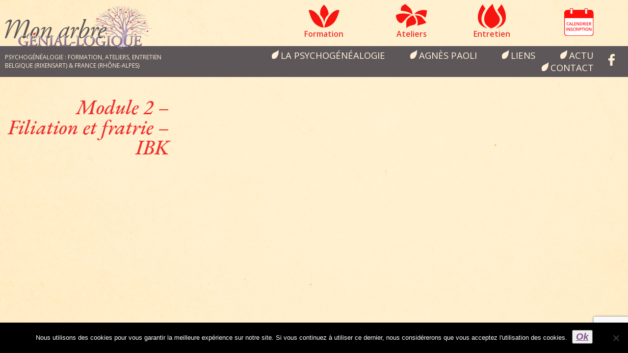

--- FILE ---
content_type: text/html; charset=utf-8
request_url: https://www.google.com/recaptcha/api2/anchor?ar=1&k=6LevVMEZAAAAAAuDsN78bABKMNlMtI60o4MHFqWM&co=aHR0cHM6Ly93d3cubW9uYXJicmUtcHN5Y2hvZ2VuZWFsb2dpZS5mcjo0NDM.&hl=en&v=PoyoqOPhxBO7pBk68S4YbpHZ&size=invisible&anchor-ms=20000&execute-ms=30000&cb=rxkzoaqwb17m
body_size: 48890
content:
<!DOCTYPE HTML><html dir="ltr" lang="en"><head><meta http-equiv="Content-Type" content="text/html; charset=UTF-8">
<meta http-equiv="X-UA-Compatible" content="IE=edge">
<title>reCAPTCHA</title>
<style type="text/css">
/* cyrillic-ext */
@font-face {
  font-family: 'Roboto';
  font-style: normal;
  font-weight: 400;
  font-stretch: 100%;
  src: url(//fonts.gstatic.com/s/roboto/v48/KFO7CnqEu92Fr1ME7kSn66aGLdTylUAMa3GUBHMdazTgWw.woff2) format('woff2');
  unicode-range: U+0460-052F, U+1C80-1C8A, U+20B4, U+2DE0-2DFF, U+A640-A69F, U+FE2E-FE2F;
}
/* cyrillic */
@font-face {
  font-family: 'Roboto';
  font-style: normal;
  font-weight: 400;
  font-stretch: 100%;
  src: url(//fonts.gstatic.com/s/roboto/v48/KFO7CnqEu92Fr1ME7kSn66aGLdTylUAMa3iUBHMdazTgWw.woff2) format('woff2');
  unicode-range: U+0301, U+0400-045F, U+0490-0491, U+04B0-04B1, U+2116;
}
/* greek-ext */
@font-face {
  font-family: 'Roboto';
  font-style: normal;
  font-weight: 400;
  font-stretch: 100%;
  src: url(//fonts.gstatic.com/s/roboto/v48/KFO7CnqEu92Fr1ME7kSn66aGLdTylUAMa3CUBHMdazTgWw.woff2) format('woff2');
  unicode-range: U+1F00-1FFF;
}
/* greek */
@font-face {
  font-family: 'Roboto';
  font-style: normal;
  font-weight: 400;
  font-stretch: 100%;
  src: url(//fonts.gstatic.com/s/roboto/v48/KFO7CnqEu92Fr1ME7kSn66aGLdTylUAMa3-UBHMdazTgWw.woff2) format('woff2');
  unicode-range: U+0370-0377, U+037A-037F, U+0384-038A, U+038C, U+038E-03A1, U+03A3-03FF;
}
/* math */
@font-face {
  font-family: 'Roboto';
  font-style: normal;
  font-weight: 400;
  font-stretch: 100%;
  src: url(//fonts.gstatic.com/s/roboto/v48/KFO7CnqEu92Fr1ME7kSn66aGLdTylUAMawCUBHMdazTgWw.woff2) format('woff2');
  unicode-range: U+0302-0303, U+0305, U+0307-0308, U+0310, U+0312, U+0315, U+031A, U+0326-0327, U+032C, U+032F-0330, U+0332-0333, U+0338, U+033A, U+0346, U+034D, U+0391-03A1, U+03A3-03A9, U+03B1-03C9, U+03D1, U+03D5-03D6, U+03F0-03F1, U+03F4-03F5, U+2016-2017, U+2034-2038, U+203C, U+2040, U+2043, U+2047, U+2050, U+2057, U+205F, U+2070-2071, U+2074-208E, U+2090-209C, U+20D0-20DC, U+20E1, U+20E5-20EF, U+2100-2112, U+2114-2115, U+2117-2121, U+2123-214F, U+2190, U+2192, U+2194-21AE, U+21B0-21E5, U+21F1-21F2, U+21F4-2211, U+2213-2214, U+2216-22FF, U+2308-230B, U+2310, U+2319, U+231C-2321, U+2336-237A, U+237C, U+2395, U+239B-23B7, U+23D0, U+23DC-23E1, U+2474-2475, U+25AF, U+25B3, U+25B7, U+25BD, U+25C1, U+25CA, U+25CC, U+25FB, U+266D-266F, U+27C0-27FF, U+2900-2AFF, U+2B0E-2B11, U+2B30-2B4C, U+2BFE, U+3030, U+FF5B, U+FF5D, U+1D400-1D7FF, U+1EE00-1EEFF;
}
/* symbols */
@font-face {
  font-family: 'Roboto';
  font-style: normal;
  font-weight: 400;
  font-stretch: 100%;
  src: url(//fonts.gstatic.com/s/roboto/v48/KFO7CnqEu92Fr1ME7kSn66aGLdTylUAMaxKUBHMdazTgWw.woff2) format('woff2');
  unicode-range: U+0001-000C, U+000E-001F, U+007F-009F, U+20DD-20E0, U+20E2-20E4, U+2150-218F, U+2190, U+2192, U+2194-2199, U+21AF, U+21E6-21F0, U+21F3, U+2218-2219, U+2299, U+22C4-22C6, U+2300-243F, U+2440-244A, U+2460-24FF, U+25A0-27BF, U+2800-28FF, U+2921-2922, U+2981, U+29BF, U+29EB, U+2B00-2BFF, U+4DC0-4DFF, U+FFF9-FFFB, U+10140-1018E, U+10190-1019C, U+101A0, U+101D0-101FD, U+102E0-102FB, U+10E60-10E7E, U+1D2C0-1D2D3, U+1D2E0-1D37F, U+1F000-1F0FF, U+1F100-1F1AD, U+1F1E6-1F1FF, U+1F30D-1F30F, U+1F315, U+1F31C, U+1F31E, U+1F320-1F32C, U+1F336, U+1F378, U+1F37D, U+1F382, U+1F393-1F39F, U+1F3A7-1F3A8, U+1F3AC-1F3AF, U+1F3C2, U+1F3C4-1F3C6, U+1F3CA-1F3CE, U+1F3D4-1F3E0, U+1F3ED, U+1F3F1-1F3F3, U+1F3F5-1F3F7, U+1F408, U+1F415, U+1F41F, U+1F426, U+1F43F, U+1F441-1F442, U+1F444, U+1F446-1F449, U+1F44C-1F44E, U+1F453, U+1F46A, U+1F47D, U+1F4A3, U+1F4B0, U+1F4B3, U+1F4B9, U+1F4BB, U+1F4BF, U+1F4C8-1F4CB, U+1F4D6, U+1F4DA, U+1F4DF, U+1F4E3-1F4E6, U+1F4EA-1F4ED, U+1F4F7, U+1F4F9-1F4FB, U+1F4FD-1F4FE, U+1F503, U+1F507-1F50B, U+1F50D, U+1F512-1F513, U+1F53E-1F54A, U+1F54F-1F5FA, U+1F610, U+1F650-1F67F, U+1F687, U+1F68D, U+1F691, U+1F694, U+1F698, U+1F6AD, U+1F6B2, U+1F6B9-1F6BA, U+1F6BC, U+1F6C6-1F6CF, U+1F6D3-1F6D7, U+1F6E0-1F6EA, U+1F6F0-1F6F3, U+1F6F7-1F6FC, U+1F700-1F7FF, U+1F800-1F80B, U+1F810-1F847, U+1F850-1F859, U+1F860-1F887, U+1F890-1F8AD, U+1F8B0-1F8BB, U+1F8C0-1F8C1, U+1F900-1F90B, U+1F93B, U+1F946, U+1F984, U+1F996, U+1F9E9, U+1FA00-1FA6F, U+1FA70-1FA7C, U+1FA80-1FA89, U+1FA8F-1FAC6, U+1FACE-1FADC, U+1FADF-1FAE9, U+1FAF0-1FAF8, U+1FB00-1FBFF;
}
/* vietnamese */
@font-face {
  font-family: 'Roboto';
  font-style: normal;
  font-weight: 400;
  font-stretch: 100%;
  src: url(//fonts.gstatic.com/s/roboto/v48/KFO7CnqEu92Fr1ME7kSn66aGLdTylUAMa3OUBHMdazTgWw.woff2) format('woff2');
  unicode-range: U+0102-0103, U+0110-0111, U+0128-0129, U+0168-0169, U+01A0-01A1, U+01AF-01B0, U+0300-0301, U+0303-0304, U+0308-0309, U+0323, U+0329, U+1EA0-1EF9, U+20AB;
}
/* latin-ext */
@font-face {
  font-family: 'Roboto';
  font-style: normal;
  font-weight: 400;
  font-stretch: 100%;
  src: url(//fonts.gstatic.com/s/roboto/v48/KFO7CnqEu92Fr1ME7kSn66aGLdTylUAMa3KUBHMdazTgWw.woff2) format('woff2');
  unicode-range: U+0100-02BA, U+02BD-02C5, U+02C7-02CC, U+02CE-02D7, U+02DD-02FF, U+0304, U+0308, U+0329, U+1D00-1DBF, U+1E00-1E9F, U+1EF2-1EFF, U+2020, U+20A0-20AB, U+20AD-20C0, U+2113, U+2C60-2C7F, U+A720-A7FF;
}
/* latin */
@font-face {
  font-family: 'Roboto';
  font-style: normal;
  font-weight: 400;
  font-stretch: 100%;
  src: url(//fonts.gstatic.com/s/roboto/v48/KFO7CnqEu92Fr1ME7kSn66aGLdTylUAMa3yUBHMdazQ.woff2) format('woff2');
  unicode-range: U+0000-00FF, U+0131, U+0152-0153, U+02BB-02BC, U+02C6, U+02DA, U+02DC, U+0304, U+0308, U+0329, U+2000-206F, U+20AC, U+2122, U+2191, U+2193, U+2212, U+2215, U+FEFF, U+FFFD;
}
/* cyrillic-ext */
@font-face {
  font-family: 'Roboto';
  font-style: normal;
  font-weight: 500;
  font-stretch: 100%;
  src: url(//fonts.gstatic.com/s/roboto/v48/KFO7CnqEu92Fr1ME7kSn66aGLdTylUAMa3GUBHMdazTgWw.woff2) format('woff2');
  unicode-range: U+0460-052F, U+1C80-1C8A, U+20B4, U+2DE0-2DFF, U+A640-A69F, U+FE2E-FE2F;
}
/* cyrillic */
@font-face {
  font-family: 'Roboto';
  font-style: normal;
  font-weight: 500;
  font-stretch: 100%;
  src: url(//fonts.gstatic.com/s/roboto/v48/KFO7CnqEu92Fr1ME7kSn66aGLdTylUAMa3iUBHMdazTgWw.woff2) format('woff2');
  unicode-range: U+0301, U+0400-045F, U+0490-0491, U+04B0-04B1, U+2116;
}
/* greek-ext */
@font-face {
  font-family: 'Roboto';
  font-style: normal;
  font-weight: 500;
  font-stretch: 100%;
  src: url(//fonts.gstatic.com/s/roboto/v48/KFO7CnqEu92Fr1ME7kSn66aGLdTylUAMa3CUBHMdazTgWw.woff2) format('woff2');
  unicode-range: U+1F00-1FFF;
}
/* greek */
@font-face {
  font-family: 'Roboto';
  font-style: normal;
  font-weight: 500;
  font-stretch: 100%;
  src: url(//fonts.gstatic.com/s/roboto/v48/KFO7CnqEu92Fr1ME7kSn66aGLdTylUAMa3-UBHMdazTgWw.woff2) format('woff2');
  unicode-range: U+0370-0377, U+037A-037F, U+0384-038A, U+038C, U+038E-03A1, U+03A3-03FF;
}
/* math */
@font-face {
  font-family: 'Roboto';
  font-style: normal;
  font-weight: 500;
  font-stretch: 100%;
  src: url(//fonts.gstatic.com/s/roboto/v48/KFO7CnqEu92Fr1ME7kSn66aGLdTylUAMawCUBHMdazTgWw.woff2) format('woff2');
  unicode-range: U+0302-0303, U+0305, U+0307-0308, U+0310, U+0312, U+0315, U+031A, U+0326-0327, U+032C, U+032F-0330, U+0332-0333, U+0338, U+033A, U+0346, U+034D, U+0391-03A1, U+03A3-03A9, U+03B1-03C9, U+03D1, U+03D5-03D6, U+03F0-03F1, U+03F4-03F5, U+2016-2017, U+2034-2038, U+203C, U+2040, U+2043, U+2047, U+2050, U+2057, U+205F, U+2070-2071, U+2074-208E, U+2090-209C, U+20D0-20DC, U+20E1, U+20E5-20EF, U+2100-2112, U+2114-2115, U+2117-2121, U+2123-214F, U+2190, U+2192, U+2194-21AE, U+21B0-21E5, U+21F1-21F2, U+21F4-2211, U+2213-2214, U+2216-22FF, U+2308-230B, U+2310, U+2319, U+231C-2321, U+2336-237A, U+237C, U+2395, U+239B-23B7, U+23D0, U+23DC-23E1, U+2474-2475, U+25AF, U+25B3, U+25B7, U+25BD, U+25C1, U+25CA, U+25CC, U+25FB, U+266D-266F, U+27C0-27FF, U+2900-2AFF, U+2B0E-2B11, U+2B30-2B4C, U+2BFE, U+3030, U+FF5B, U+FF5D, U+1D400-1D7FF, U+1EE00-1EEFF;
}
/* symbols */
@font-face {
  font-family: 'Roboto';
  font-style: normal;
  font-weight: 500;
  font-stretch: 100%;
  src: url(//fonts.gstatic.com/s/roboto/v48/KFO7CnqEu92Fr1ME7kSn66aGLdTylUAMaxKUBHMdazTgWw.woff2) format('woff2');
  unicode-range: U+0001-000C, U+000E-001F, U+007F-009F, U+20DD-20E0, U+20E2-20E4, U+2150-218F, U+2190, U+2192, U+2194-2199, U+21AF, U+21E6-21F0, U+21F3, U+2218-2219, U+2299, U+22C4-22C6, U+2300-243F, U+2440-244A, U+2460-24FF, U+25A0-27BF, U+2800-28FF, U+2921-2922, U+2981, U+29BF, U+29EB, U+2B00-2BFF, U+4DC0-4DFF, U+FFF9-FFFB, U+10140-1018E, U+10190-1019C, U+101A0, U+101D0-101FD, U+102E0-102FB, U+10E60-10E7E, U+1D2C0-1D2D3, U+1D2E0-1D37F, U+1F000-1F0FF, U+1F100-1F1AD, U+1F1E6-1F1FF, U+1F30D-1F30F, U+1F315, U+1F31C, U+1F31E, U+1F320-1F32C, U+1F336, U+1F378, U+1F37D, U+1F382, U+1F393-1F39F, U+1F3A7-1F3A8, U+1F3AC-1F3AF, U+1F3C2, U+1F3C4-1F3C6, U+1F3CA-1F3CE, U+1F3D4-1F3E0, U+1F3ED, U+1F3F1-1F3F3, U+1F3F5-1F3F7, U+1F408, U+1F415, U+1F41F, U+1F426, U+1F43F, U+1F441-1F442, U+1F444, U+1F446-1F449, U+1F44C-1F44E, U+1F453, U+1F46A, U+1F47D, U+1F4A3, U+1F4B0, U+1F4B3, U+1F4B9, U+1F4BB, U+1F4BF, U+1F4C8-1F4CB, U+1F4D6, U+1F4DA, U+1F4DF, U+1F4E3-1F4E6, U+1F4EA-1F4ED, U+1F4F7, U+1F4F9-1F4FB, U+1F4FD-1F4FE, U+1F503, U+1F507-1F50B, U+1F50D, U+1F512-1F513, U+1F53E-1F54A, U+1F54F-1F5FA, U+1F610, U+1F650-1F67F, U+1F687, U+1F68D, U+1F691, U+1F694, U+1F698, U+1F6AD, U+1F6B2, U+1F6B9-1F6BA, U+1F6BC, U+1F6C6-1F6CF, U+1F6D3-1F6D7, U+1F6E0-1F6EA, U+1F6F0-1F6F3, U+1F6F7-1F6FC, U+1F700-1F7FF, U+1F800-1F80B, U+1F810-1F847, U+1F850-1F859, U+1F860-1F887, U+1F890-1F8AD, U+1F8B0-1F8BB, U+1F8C0-1F8C1, U+1F900-1F90B, U+1F93B, U+1F946, U+1F984, U+1F996, U+1F9E9, U+1FA00-1FA6F, U+1FA70-1FA7C, U+1FA80-1FA89, U+1FA8F-1FAC6, U+1FACE-1FADC, U+1FADF-1FAE9, U+1FAF0-1FAF8, U+1FB00-1FBFF;
}
/* vietnamese */
@font-face {
  font-family: 'Roboto';
  font-style: normal;
  font-weight: 500;
  font-stretch: 100%;
  src: url(//fonts.gstatic.com/s/roboto/v48/KFO7CnqEu92Fr1ME7kSn66aGLdTylUAMa3OUBHMdazTgWw.woff2) format('woff2');
  unicode-range: U+0102-0103, U+0110-0111, U+0128-0129, U+0168-0169, U+01A0-01A1, U+01AF-01B0, U+0300-0301, U+0303-0304, U+0308-0309, U+0323, U+0329, U+1EA0-1EF9, U+20AB;
}
/* latin-ext */
@font-face {
  font-family: 'Roboto';
  font-style: normal;
  font-weight: 500;
  font-stretch: 100%;
  src: url(//fonts.gstatic.com/s/roboto/v48/KFO7CnqEu92Fr1ME7kSn66aGLdTylUAMa3KUBHMdazTgWw.woff2) format('woff2');
  unicode-range: U+0100-02BA, U+02BD-02C5, U+02C7-02CC, U+02CE-02D7, U+02DD-02FF, U+0304, U+0308, U+0329, U+1D00-1DBF, U+1E00-1E9F, U+1EF2-1EFF, U+2020, U+20A0-20AB, U+20AD-20C0, U+2113, U+2C60-2C7F, U+A720-A7FF;
}
/* latin */
@font-face {
  font-family: 'Roboto';
  font-style: normal;
  font-weight: 500;
  font-stretch: 100%;
  src: url(//fonts.gstatic.com/s/roboto/v48/KFO7CnqEu92Fr1ME7kSn66aGLdTylUAMa3yUBHMdazQ.woff2) format('woff2');
  unicode-range: U+0000-00FF, U+0131, U+0152-0153, U+02BB-02BC, U+02C6, U+02DA, U+02DC, U+0304, U+0308, U+0329, U+2000-206F, U+20AC, U+2122, U+2191, U+2193, U+2212, U+2215, U+FEFF, U+FFFD;
}
/* cyrillic-ext */
@font-face {
  font-family: 'Roboto';
  font-style: normal;
  font-weight: 900;
  font-stretch: 100%;
  src: url(//fonts.gstatic.com/s/roboto/v48/KFO7CnqEu92Fr1ME7kSn66aGLdTylUAMa3GUBHMdazTgWw.woff2) format('woff2');
  unicode-range: U+0460-052F, U+1C80-1C8A, U+20B4, U+2DE0-2DFF, U+A640-A69F, U+FE2E-FE2F;
}
/* cyrillic */
@font-face {
  font-family: 'Roboto';
  font-style: normal;
  font-weight: 900;
  font-stretch: 100%;
  src: url(//fonts.gstatic.com/s/roboto/v48/KFO7CnqEu92Fr1ME7kSn66aGLdTylUAMa3iUBHMdazTgWw.woff2) format('woff2');
  unicode-range: U+0301, U+0400-045F, U+0490-0491, U+04B0-04B1, U+2116;
}
/* greek-ext */
@font-face {
  font-family: 'Roboto';
  font-style: normal;
  font-weight: 900;
  font-stretch: 100%;
  src: url(//fonts.gstatic.com/s/roboto/v48/KFO7CnqEu92Fr1ME7kSn66aGLdTylUAMa3CUBHMdazTgWw.woff2) format('woff2');
  unicode-range: U+1F00-1FFF;
}
/* greek */
@font-face {
  font-family: 'Roboto';
  font-style: normal;
  font-weight: 900;
  font-stretch: 100%;
  src: url(//fonts.gstatic.com/s/roboto/v48/KFO7CnqEu92Fr1ME7kSn66aGLdTylUAMa3-UBHMdazTgWw.woff2) format('woff2');
  unicode-range: U+0370-0377, U+037A-037F, U+0384-038A, U+038C, U+038E-03A1, U+03A3-03FF;
}
/* math */
@font-face {
  font-family: 'Roboto';
  font-style: normal;
  font-weight: 900;
  font-stretch: 100%;
  src: url(//fonts.gstatic.com/s/roboto/v48/KFO7CnqEu92Fr1ME7kSn66aGLdTylUAMawCUBHMdazTgWw.woff2) format('woff2');
  unicode-range: U+0302-0303, U+0305, U+0307-0308, U+0310, U+0312, U+0315, U+031A, U+0326-0327, U+032C, U+032F-0330, U+0332-0333, U+0338, U+033A, U+0346, U+034D, U+0391-03A1, U+03A3-03A9, U+03B1-03C9, U+03D1, U+03D5-03D6, U+03F0-03F1, U+03F4-03F5, U+2016-2017, U+2034-2038, U+203C, U+2040, U+2043, U+2047, U+2050, U+2057, U+205F, U+2070-2071, U+2074-208E, U+2090-209C, U+20D0-20DC, U+20E1, U+20E5-20EF, U+2100-2112, U+2114-2115, U+2117-2121, U+2123-214F, U+2190, U+2192, U+2194-21AE, U+21B0-21E5, U+21F1-21F2, U+21F4-2211, U+2213-2214, U+2216-22FF, U+2308-230B, U+2310, U+2319, U+231C-2321, U+2336-237A, U+237C, U+2395, U+239B-23B7, U+23D0, U+23DC-23E1, U+2474-2475, U+25AF, U+25B3, U+25B7, U+25BD, U+25C1, U+25CA, U+25CC, U+25FB, U+266D-266F, U+27C0-27FF, U+2900-2AFF, U+2B0E-2B11, U+2B30-2B4C, U+2BFE, U+3030, U+FF5B, U+FF5D, U+1D400-1D7FF, U+1EE00-1EEFF;
}
/* symbols */
@font-face {
  font-family: 'Roboto';
  font-style: normal;
  font-weight: 900;
  font-stretch: 100%;
  src: url(//fonts.gstatic.com/s/roboto/v48/KFO7CnqEu92Fr1ME7kSn66aGLdTylUAMaxKUBHMdazTgWw.woff2) format('woff2');
  unicode-range: U+0001-000C, U+000E-001F, U+007F-009F, U+20DD-20E0, U+20E2-20E4, U+2150-218F, U+2190, U+2192, U+2194-2199, U+21AF, U+21E6-21F0, U+21F3, U+2218-2219, U+2299, U+22C4-22C6, U+2300-243F, U+2440-244A, U+2460-24FF, U+25A0-27BF, U+2800-28FF, U+2921-2922, U+2981, U+29BF, U+29EB, U+2B00-2BFF, U+4DC0-4DFF, U+FFF9-FFFB, U+10140-1018E, U+10190-1019C, U+101A0, U+101D0-101FD, U+102E0-102FB, U+10E60-10E7E, U+1D2C0-1D2D3, U+1D2E0-1D37F, U+1F000-1F0FF, U+1F100-1F1AD, U+1F1E6-1F1FF, U+1F30D-1F30F, U+1F315, U+1F31C, U+1F31E, U+1F320-1F32C, U+1F336, U+1F378, U+1F37D, U+1F382, U+1F393-1F39F, U+1F3A7-1F3A8, U+1F3AC-1F3AF, U+1F3C2, U+1F3C4-1F3C6, U+1F3CA-1F3CE, U+1F3D4-1F3E0, U+1F3ED, U+1F3F1-1F3F3, U+1F3F5-1F3F7, U+1F408, U+1F415, U+1F41F, U+1F426, U+1F43F, U+1F441-1F442, U+1F444, U+1F446-1F449, U+1F44C-1F44E, U+1F453, U+1F46A, U+1F47D, U+1F4A3, U+1F4B0, U+1F4B3, U+1F4B9, U+1F4BB, U+1F4BF, U+1F4C8-1F4CB, U+1F4D6, U+1F4DA, U+1F4DF, U+1F4E3-1F4E6, U+1F4EA-1F4ED, U+1F4F7, U+1F4F9-1F4FB, U+1F4FD-1F4FE, U+1F503, U+1F507-1F50B, U+1F50D, U+1F512-1F513, U+1F53E-1F54A, U+1F54F-1F5FA, U+1F610, U+1F650-1F67F, U+1F687, U+1F68D, U+1F691, U+1F694, U+1F698, U+1F6AD, U+1F6B2, U+1F6B9-1F6BA, U+1F6BC, U+1F6C6-1F6CF, U+1F6D3-1F6D7, U+1F6E0-1F6EA, U+1F6F0-1F6F3, U+1F6F7-1F6FC, U+1F700-1F7FF, U+1F800-1F80B, U+1F810-1F847, U+1F850-1F859, U+1F860-1F887, U+1F890-1F8AD, U+1F8B0-1F8BB, U+1F8C0-1F8C1, U+1F900-1F90B, U+1F93B, U+1F946, U+1F984, U+1F996, U+1F9E9, U+1FA00-1FA6F, U+1FA70-1FA7C, U+1FA80-1FA89, U+1FA8F-1FAC6, U+1FACE-1FADC, U+1FADF-1FAE9, U+1FAF0-1FAF8, U+1FB00-1FBFF;
}
/* vietnamese */
@font-face {
  font-family: 'Roboto';
  font-style: normal;
  font-weight: 900;
  font-stretch: 100%;
  src: url(//fonts.gstatic.com/s/roboto/v48/KFO7CnqEu92Fr1ME7kSn66aGLdTylUAMa3OUBHMdazTgWw.woff2) format('woff2');
  unicode-range: U+0102-0103, U+0110-0111, U+0128-0129, U+0168-0169, U+01A0-01A1, U+01AF-01B0, U+0300-0301, U+0303-0304, U+0308-0309, U+0323, U+0329, U+1EA0-1EF9, U+20AB;
}
/* latin-ext */
@font-face {
  font-family: 'Roboto';
  font-style: normal;
  font-weight: 900;
  font-stretch: 100%;
  src: url(//fonts.gstatic.com/s/roboto/v48/KFO7CnqEu92Fr1ME7kSn66aGLdTylUAMa3KUBHMdazTgWw.woff2) format('woff2');
  unicode-range: U+0100-02BA, U+02BD-02C5, U+02C7-02CC, U+02CE-02D7, U+02DD-02FF, U+0304, U+0308, U+0329, U+1D00-1DBF, U+1E00-1E9F, U+1EF2-1EFF, U+2020, U+20A0-20AB, U+20AD-20C0, U+2113, U+2C60-2C7F, U+A720-A7FF;
}
/* latin */
@font-face {
  font-family: 'Roboto';
  font-style: normal;
  font-weight: 900;
  font-stretch: 100%;
  src: url(//fonts.gstatic.com/s/roboto/v48/KFO7CnqEu92Fr1ME7kSn66aGLdTylUAMa3yUBHMdazQ.woff2) format('woff2');
  unicode-range: U+0000-00FF, U+0131, U+0152-0153, U+02BB-02BC, U+02C6, U+02DA, U+02DC, U+0304, U+0308, U+0329, U+2000-206F, U+20AC, U+2122, U+2191, U+2193, U+2212, U+2215, U+FEFF, U+FFFD;
}

</style>
<link rel="stylesheet" type="text/css" href="https://www.gstatic.com/recaptcha/releases/PoyoqOPhxBO7pBk68S4YbpHZ/styles__ltr.css">
<script nonce="ki2J-0f_gtiPLIuXH24Obg" type="text/javascript">window['__recaptcha_api'] = 'https://www.google.com/recaptcha/api2/';</script>
<script type="text/javascript" src="https://www.gstatic.com/recaptcha/releases/PoyoqOPhxBO7pBk68S4YbpHZ/recaptcha__en.js" nonce="ki2J-0f_gtiPLIuXH24Obg">
      
    </script></head>
<body><div id="rc-anchor-alert" class="rc-anchor-alert"></div>
<input type="hidden" id="recaptcha-token" value="[base64]">
<script type="text/javascript" nonce="ki2J-0f_gtiPLIuXH24Obg">
      recaptcha.anchor.Main.init("[\x22ainput\x22,[\x22bgdata\x22,\x22\x22,\[base64]/[base64]/MjU1Ong/[base64]/[base64]/[base64]/[base64]/[base64]/[base64]/[base64]/[base64]/[base64]/[base64]/[base64]/[base64]/[base64]/[base64]/[base64]\\u003d\x22,\[base64]\x22,\x22YsOUwogzQHzCnsOrwo/CmX/DpsONw7bCkcKCRGRMazPCtSTClsK8NzjDhjXDsxbDuMOEw6RCwoh4w43CjMK6wpXCgMK9ckXDjMKQw51oOBw5wo02JMO1BMKhOMKIwoBQwq/Dl8OIw4ZNW8KZwrfDqS0RwpXDk8OcecKewrQ7RcO/d8KcMcOkccOfw6PDnE7DpsKoHsKHVz3CtB/Dlm8Rwpl2w7HDoGzCqEzCocKPXcONRQvDq8OxJ8KKXMOsJRzCkMOUwqjDold1E8OhHsKAw6rDgDPDs8OFwo3CgMKkVsK/w4TCgMOsw7HDvCwIAMKlecOcHggwUsO8TCnDgyLDhcK8VsKJSsKQwprCkMKvHgDCisKxwr/CryFKw7nCo1A/dMOkXy5wwqnDrgXDnMKsw6XCqsOYw7g4JsO2wq3CvcKmKcOmwr82wo7DhsKKwo7CpsKTDhU0woRwfE3DmkDCvlbCpiDDun3Dn8OATgIxw6bCok/DskIlVA3Cj8OoLsOjwr/CvsKIFMOJw73Dg8Obw4hDf3cmRG0YVQ8Kw7PDjcOUwo7DiHQiVSQHwoDCvDR0XcOsbVpsTMOAOV06fDDCicOewqwRPVLDgnbDlUTCgsOOVcOhw6MLdMOjw7jDpm/CtTHCpS3DmsKCEks2wqd5wo7CimDDizU7w4tRJCczZcKaIsOqw4jCt8OaV0XDnsKPfcODwpQsccKXw7QJw4PDjRc8RcK5djdqV8O8wrBfw43CjgXCu0wjDHrDj8KzwpUUwp3Cin/CscK0wrRrw7BILA7CrDxgwrjChMKZHsKPw6Jxw4ZcesOnd3gQw5TCkz7DvcOHw4oYVFwlWH/[base64]/[base64]/[base64]/wqnDmXHCmcKLwrrCjsOjwqFkDQ/CmGERw6HCh8OFwpN+wqZewqPDsknDrGfCpsKjeMKPwrg3UEZIRcOMTcKpRBxERXt2V8O1NsO8DMOww6tyID1cwr/Cs8ONW8OeNMOZwpPCgcKhwpXCjEXDuU4tTMKnQMK/NsOUCcOaP8Kbwo4BwqJ8wq3DsMOBSw9oX8KJw5rCjkDDtldJO8KhNAcoIHbDqz40HEPDsQ7Dh8Odw4/Cj0Z5w4/[base64]/DgF1Hw4TCmMOMTRo5WMOdwp/Cjl4HwpYYfMOWw5jCmcKQwqnDq0fCi3UfeFwTUsKcGsKMa8Oya8KEwoF8w6VLw5ISccOdw6NnOcOIVEpIQMORwpRtw63Cmw5tSmVywpJlw6zCs2lcwrXDhsOLQHMcB8KCAFXCsE/CgsK0WMOOA1rDqHPCqsKKWsKvwotHwoLCrMKuBkrCvcOWdHpzwo1BTh7DkVHDgUzDvAXCrXVNw447wpVyw65hwqgew47DqcOsUcKYC8KOwr3CucK6wrlbPcKXIAbCt8Ofw5/CncKowrsOFUbChVTCmsK7LQUvwpDDnsKSMzXCgw/DsjVRw5LCgMOvZUoUS0cDwqsiw6PCmQESw6VDW8Otwogew7MKw4jCjyBnw4pGwoXDrmdFOMKjD8OiMU3Do1lzVcOJwqh/wrPCpDl9wo98woAaYMKxw7dywoHDlcKVwoMTZXLCl3zChcOTRWjCnMOzOFPCucK8wpYoV1UJPi5Ow7M/[base64]/[base64]/w4B9wobDrCPCom0ew5A0w67CmTnDqgZiI8OGQFTDpcKQJQvDmwoaBcKewrXDocKnR8KOGEVjw7x5eMK+w4zCscOxw6DDh8KJZhwhwprCujM0IcKCw4jDnCUhDCPDqMKywoMIw6/DrVxkKsKcwpDCjB/DomxewqLDkMK8woPClcOHw7ZCUMO5flZOU8OYQH9HKUNcw4rDrHt8wq5QwrZWw47Dgg1WwprCpRAAwptzwpllcwrDtsKFwolEw5BWBz9OwrBJw67CnsKbAwEMKkDDiHjCo8KKwr3Drwk/w4cyw7XDhxvDvcKow7bCt31kw5dZw50rLMKgw6/[base64]/bhbCulzCt08HwofDtMK+PMKrV8KCw6lzwr/DrsOOw7gkw5HCrsKPw7rCuCHCpHQJbsKqwpJNBHTCg8OMw4HCqcK7w7HCgUvDv8KCw6vClj/CuMKFwrDCosOgw7RKTFhCI8OewpFZwrBiLsOOK2kqHcKLVGjCmcKYM8KXwozCvgnCoT1aRHlxwo/DlDNFcU7CtcOiFgXDi8O7w7tfF1jDvTHDs8O4w7YWwr/DrcKLXlrDtcOWw6hReMKmwp3CtcKgcAZ4C1LDti4XwpJZMMKgJcOuwr9zw54Dw7nClcOuDsKyw5plwonCjsOHwqgLw63CrkfDuMOlIEZewo/CqWg+KsKdfMOtwpnCjMOLw7XDuE3CgsKuBD8Zw4fDv1zCv2LDr3DCr8Khwpx2wrPCm8O2woF2ZTYSJcO8ShQ/wo3CpVNaZR1mTcOrWsKvwrzDvDUWwpjDtBRswrrDmMORwp1UwqvCrmHCqivDrMKwEcKKM8OXw7clwr0owprCiMOkRWNubg3Ct8Kpw7Znw7nCoykYw7k/EMKbwq3DhMKGFsKCwqjDlcKnwpcTw5B/F1Biwqo2IxDCkW7DhsKgEHnCjhXDpSNTeMORwoDDuz0XwqXCksOjA00hwqTDpcO6IMOWCCvDhV7Ct1RVw5RbZinDnMOgw4owIVbDkRbCo8O1JULCsMK2CEctBMKLag87wrXDscOyek8Iw7NaSC40w6YrJRPCmMKvwqMNJ8Orw7jCisOGIC3ClcOuw4PDrgnCtsOTw4c/w7c2AWnCnsKfe8OcURbCl8KRH07Cv8ORwrhPeDY2w44mNUVRUsO/wodZwqbCrMOcw5VXVHnCr18cwqh4w7kIw4Mlw4wWw6/CjMObw5wqV8KiFmTDoMKBwqIqwqnDgW/DjsOAw6ogM0Rnw6HDscKJw5VuChBKwqzCl0DCvcO9KsKfw6fCo35Kwol8w6YSwqXCtcKnw4pSc1bClDLDsl/[base64]/DtzbCjHBVw5/ChAlUEcO7w50IwpPCoUzCmsKrQMKCwoXDucO+LsKBwrB0Ux7DisOFNjd3YktPQBdoKnrCj8OJfVsUwr9OwrIRYQpPwpnDsMOpclZQRsKXA2BDQXI7OcOyJcOQMsOYWcKgwrNewpd/wpcUw7g1w4xQPxoVRCRdwoYZJSzDh8KRw6o9wqTCgHTDuxXDtMOqw4nDmxrCvMOueMKcw5ozwqXCkGMnNQo5IMKzOhsIPMOxLsKATRPCqDjDh8KLGh5XwokKwq9AwrnDn8OTU0oVSMOTw4XCswzDlB/Cs8KcwprCmGpVdygqwqcgwojCsUvCnk3Cqy5GwpPDuG/DvXLDmgHCusOQwpA9w48BUFjDksKaw5EBw5IbTcKxw5zDvMO9w6vCvSlBwp/DicKLCMOnwp/Ci8O0w7dfw5DCt8Kuw4A7wrPCqcObw6Vyw6LCnTILwqbCusK5w7Zdw740w7cbE8O5JiDDiE3CsMKhwrgpw5DDmsO3DWvCgsKQwo/Cj1NePcKrw5RTworDtcO7LMKpRB3CpXTDvxvCjmQ0RcOUexDDh8KWwoFowoQ1bsKYwovCmRzDmsOaAhnCn3k2CMKWf8KwKWfDhTnCnWLDmnMxZMOTwpzDoCVoMGdMWDBKRS9Gw6ZhDCDDtn7DmMO2w7vCuVg+bgHDuzc/[base64]/DicO2VsOXSsKqRMO+FcKzw4gLJMOFT2ljJ8KUw4XDvcOmwpnCg8ODw7jCrsO8RF5AIhLCkMOTSjNCdD5nBx0HwovCqsKbO1fCkMKadzTDh2dLw4kWwq/[base64]/w5QvdQfDviTDoE/[base64]/wpDCqsOMH8OnwrRVw7tAAMOOw6pEwrYVPkVowr0iw7bDmsOLw6lZwqnChcO0wohuw7TDjH3DssOxwpPDkGgOZsOQw7jDk21Bw4J6fsOKw7kCHsKlDShxw407f8ORPkcfw4I7w41BwoJZZWJBPhjCucO7fQjCjjUOw5TDj8OXw4HCr0fCtk3CgMK/w58GwpjDgWdIGsOkw5cCw7nClw7DsgrDkcOww4jDmwnCmMOJwqHDrSvDo8O4wqjCtsKowrvDuxkGUMOSw4guw7zCvMOedFfCs8OBfGPDvkXDvyEuwqnDoEDCr2jDn8OJTWbCjMOJwoJZeMKvSjx1O1fCrGs6wrECViTCnkTDusOFwr4iwrZgwqJ/IMOTw6l+acKlw60QWg5Ew5/Cj8O5ecO+cyRkwolCa8OIwoNCEktAwobDncKhwoUtVjrCjMObPMKHwrjDhcKPw77Cj2XClcKgXA7CqlPCoEDDpjp4AsOrwoHCgRLDr2AFbz/DrBYVw4nDusOfC1wlwol1wr0xwp7Dg8KPw60gw6ccw7DDu8KhPsKvb8KZF8Ovw6fCr8Knw6MPSMOJWnxdwpjCsMOERV16IVhofA5LwqPClhcAAAYYaEPDmRbDvA/Cu2s/wrfDvjkkw4bCiSjCmcOCwqcTUTFgPsO9dxrDnMKQwq5qfVbCp3ULwpjDisK5BsOWOy/DghQTw71Fwo8gKMOQFMOvw7zDgsOtwoAhPSB7LUbClxvDsXjCtcOkw5sUa8KgwoXCr3g0IVnDj3HDmsOcw5XDoS4Xw4fCs8O2GcOYCmsnw5LCjk8dwo5LTMOcwqbChXPCq8KywoJaOMO6w6/CmEDDpQrDhMK4B3FkwoM/HkVpH8KWwpwqPRzDg8O/wromwpPDqcKgHkwLw6lLw5jDm8OJYVR5KMKIJhNdwqcKw67Dh3gNJcKhw6A4IEtfIntgD0FWw4UuZ8O5E8OSTX7CgMOuZ2nDnlzCpMKRVMOjMFslVcO/[base64]/[base64]/DssOrd8Oww5XDiHdkAcKfTFs4QMKxwpV3ZXrDs8KTwqUDT1gVwpxNb8OGwoBdXsO1wq3CtlRxV39Aw6QFwr8qSHc/UMOzVMK8BkvCmMOFwrbCtAJ7NsKecHIswovDisKdGcKNWcKswo9ewqzClC9DwqJmKwjDqUcawpgaBWnDq8OfRxR6InLCqcOjagLCjyHDhAImAVF6wqrDk1vDr1RewqzDnkAWwpABwrMuDMOPw6x6SWLDkcKCw4VQJAYvEMO8w6vCsEsJKjbDtk/Cu8OlwqJ1w6XCuirDi8OOUcO/[base64]/DjhTDlQPCg18Dwr56fAAuw6rCk8OucVjDhsKzw5vClVguwp8Ew67DrDfCj8K2B8KewqrDkMKhw5/[base64]/SWt5wpDDqcKswo45wr8rw7rDsivDpcO/w5pYwpY/w4FQw4UtAMOqSnnDksKjwoTDgMOqAsKCw7DDjWctYsOGfmHDhElnWcOaC8Omw6cHZ3JbwpEkwofCn8K5U3/Dr8KHG8OyGcOjw6zCjTRCWsK1wrJ1MXLCrgrCqBvDm8Kgwq9zLFvCvsKnwpLDsC1PeMOsw6zDkMKHY37DhcOTwqgWG3J9w6IWw6HDpcO1D8OXwpbCvcK3w4EUw5BjwrVKw6zDp8KsD8OGUVzCmcKOG0wpM3bDoy0tQA/CksKgcMOywooxw5lZw4JTw7bDtsKYwopYw6DDucK7w5Flw4zDo8Oewpp+NcOBMsOocsOJDiRwIDLCs8OHEsKSw7LDucOvw4vCqWY0wojChkMRLlfCgU7DnEzClMO6XVTCosOMCgM5w4DCkcKwwrtQUMKWw5oQw4dTwp0xSgM3ZcOxwr0IwrTDmQDDqcKaXlPCjh/[base64]/[base64]/fjXDjQ/[base64]/CkMKGwrVeAxTCn8K7wozDiH18ecKEwpjCoWNYwp8mWlQ0wpk3e1nDimUDw5kzM15bwqTClVYVwopBN8KXbUfDu1PCmMKOw53DtMK/KMKWw5E/[base64]/CmMObwp0zw5Rzw5DCvcO4w7DCtRBdw619wrlsw4bCvjrDsmBYYEpAU8KrwocVTcOCw53Dln/DgcOyw65vSMK5V2/Cn8KDBDAQcw8xwrVbw4YeNmnCvsOuYkrCqcKbMnV7wotxN8KWw4HCviXCh03CpirDt8K9wqrCo8O/VsK/QHrDqmlMw4ZUdcO8w78qw50MD8OxFB3Dt8K0acKGw7/DgcKZXUQ6JcKawq7DnEcswpHChWvCgsOvMMOyJwnDojnDoCLDqsOADGfDtCwlwpdhL3tOA8O0w65lJMKew4nDo0jCl0zCrsKjw5DDoWh1wo7Cu19hc8OEw6/DinfCi3tpw5DCuncWwovCg8KpWMOKbMKLw4HCoF5iKQvDpnt8wrlqcSDCgCMMw73CtsOycUYswo5Zw6t/wqQTw5YVLsONUsO9wq1gwrs9T3HDlXYEJ8O9wobCmxx3wrQZwo/Dk8O0A8KKHcOWP1lMwrA7wovCn8OGIcKfAkl4OsKKOhXDp1HDnTjDtcKiTMO6w4IxEsO9w73CimoxwpvCqMOaaMKAwrbCnTXDiRp7wp8nwo0Zw6E4wqw4w7wtTsKwc8Oew6LCvsK/fcKjPRLCmywTeMKwwqnDqMO4wqNfbcOfQsOEwrTDt8OrSUVjwqjCnWvDlsOzCMOIwq3DuiTCkyIobMOnNDMNDMOEw7tsw70bwpfCtcOIGwBCw4LDngHDncK7VRlyw7zClT/CkcOzwpLDrRjCqSQiM03DrwIJJsOrwozCthXDmMOEHxfCtRpvJkpFCsKRQX/CmcOowpFywoAXw6dTDMK7wrjDp8OdwqPDtVnCnmEUCsKBEMKQOETCjcOQRSYQa8O2eGBRGGzDm8OQwr/DqXTDnsKTw7czw54dwo4/wogmSAjCh8OfI8KREMOmAsOwQMKkwpg7w4JDd2MgTmoYw4bDjnnDoE9xwoLCr8OZQiIjOyTDscK/[base64]/DqcKtw6k1SULDuAEYMiAYNMO7IAbCqcKHw5ofejlpcSXDlsKlAsKgMMKPw5rDvcKiA0bDsT7DgQcBw7DDjsOAVzfCohAqTEjDuSoEw4cqTMOnKR/DnzLDvcK2ckcwNXzCvAEow74EeEMCwrx3wpciRmbDocOLwrPCrFAAbMKNM8KnY8KyU0g3BMOwAcKAwrgRw4vCrjgUDxHDjAozK8KMOVx+ICwpH2omFhXCpVDDvlPDlQglwoMRwqpTacKzKH4vMsO1w5jChMOJw7bCiUwrw685R8OsYsOgSg7CnWh6wq9yNX/CqzbDhsOcwqHCnXpnEjrCgjJrRsO/wohKPxVueFludT56PFLDon/CkMKLGWzDkQLDmkbCkA7DpAnDnDnCrxfDsMOjEcKVNWPDmMOgEmgjHhRcWSHCvUcrVSMJasKOw7nDuMOUQMOgOMOXFsKneC4FWVZjw4bCu8OQOmU/w6LCoF3CsMK/woDDvh/ClB8Tw5ZWw6kHMcK8w4XDqlQFwqLDpkjCpMOYJsOCw7wNFsKXbHVQMMKZwrk/wq3DgkzChMOhw6bCksKBwrYzwp/ChXfDksK4H8KHw6HCocOxwpDCh0PCon1nU2nCkQwww7Q0w5vCoRXDvsKHw4jDuB0AaMKaw67Dp8O3G8Olw6NEw53Dm8KVwq3ClsO0wofCrcOGODN4XyAvwqxcCsOIBsKodzIHUBNaw7HDm8Owwp0gw6zDlABQwpAIwojDoybCqj8/w5LDoVHCqMKadhQFRSbCt8KWWMOZwrJmbcKewo3DoizCtcKFXMOhNBfCkQE6wqTDpwPCrWBzXMKUwp/[base64]/M8OewqpFfTLDv0nDgxUJbsOdwrRybMKraDvCoF/[base64]/[base64]/w7lXLzAdYS3Do8KKwqpAwrQ7KsK2w6EbDBkABB/DgzF3wp3CvcKAw57ChkRAw7AmXRnCqcKaA3tLwrXDqMKuVjxob0bCqMO1w5YUwrbDrcK1JyYrwqIbD8KwEsKVHRzDsQEBw5V5w73DocKyH8O7VRUww7bCrHtAw4fDvMOkwr7Ci0sSPiLCoMKvw5JgIHpuHcKWCC9Bw5ptwqg/RXXDhsOwGsOfwohtw6t9wpcLwopRwrAswrPDoFDCk3k4HMOlLSIbI8OhEMOmMy/[base64]/[base64]/wrEDWlwvJnULCnLCkTFBw6/[base64]/wpATw7bClcOXwqnDhHnCrx0oG0ARCsOkwqJTRMOtw5rCrsKkd8KnV8KEw7AlwovDrUDDtsKMbi9iABTDqcO0D8O3wqrDvcORUw/[base64]/DkcK8M8K0wqLCo3BPJUskSgnCk8O2wohqw4RpwqARMMOHBMKQwpfDgCnCvQUpw5BlEm3DicOWwqhOWHRqP8Khw44UdcO7QVR/w5wdwoRzKz/Ch8OCw7vDrsK9PyNkw6XDqcKqwoPDvirDuDDDvm3CkcOmw4BWw4wjw7DDpRbChmkmwr4oczbDoMK1OC3Dm8KoMULCusOESMKuXBHDvsKdw7jCjU4yHMOWw4nDpScPw5x9woTDrgh/w6Y6SgVUbMO4wo5Bwodgw68QDUV0w78Jw4cfSjpvHsOqw6LCh0JAw60dXA41MW7DhMKlw753esOcL8OGFsOeOMK3wqDCiCk1w5zCvsKVKMK/w7NNTsOfaAV0LHVXwrhIw6FfHMOHJ1vDqSQoL8O5wpPDtMKPw74LBBnDhcOTXkhRB8K9wrrClsKPw6TDmsKCwqnDr8OGw7fCuW9tK8KVwrwqZjJVwr/DiBDCusKEw4/DuMK1YMOywo7CisK5wrnCowhLwqkJS8KKwrFOwqxZw57Dj8O/EVPCqlTChixJwpAQN8OhwrHDu8KZU8OKw7vCqMKyw4hIOC3DhsKRwpXClsO3PFPDrlAuwoPCpHB/w47CgFHDpXtzeXJFcsOoOXFEUmPDs0DCjsKlwrbCtcOCVmrCjUXDo04CanfChMOWwrMGw7RXwoEqwosvSEXCqCPDgcO2YcO/H8K0Ux4vwqPCmlQowp7ConjCg8KeEsOIfFrCl8O9wq/CisORw6IBw5bClMOXwrHCqS5iwrZyFXvDjMKRw7nCiMKddixcOTtBwrgpf8KuwqB4J8OfwprDnMO/wp3DjcKjw4Rpw6vDuMOlw701wrZewqvCig0OZ8KqY0xywq3Do8OKwoBSw4Rfw4rDmj4THMO9FsOZKkEgFywqJ3JhACDChyLDlwvCjMKLwr8Kwr/DmMO4XW8+YCRAw4hOIsOjw7PCt8ORwpBMV8KJw50vfsOowqYOd8O+PVnCpcKFaxjCmsO0LmkIPMOpw5hSVilpA3zCsMKuYkMTCh7CrkFnw7/DtVZ3wofCs0HDmDZbwpjCh8O/ZkbCgMOyZsOZw6ZIfsOzwqBFw4lAwpXCmcOZwpczViHDtMO7IHAzwojCthRKO8OSEQbDskABZVDDlMKBdx7Ci8KZw5sVwo3CgsKZJsONQD/DhMKKEy9AKAJCVMOKHyArw7xAWMONw7bCgQs/K3zDrgzCoDdVCMOuwpcPS1IxRyfCp8KPw6o4CsKkWMOqRRcXw5FowpbDhAPCpMKqwoDDqsKjw4vCmDAxwrDDqkYkwqjCtMO0UcKLw5DCu8OCfk3Cs8K6TsKzCcOZw5xkBMOiQ2jDlMKsExTDgMO4wpTDuMOWAcKDw5fCjXDCtMOdSMKVwrUrMCjDlcOSacOkwql/[base64]/DoMOOU8Ozw6bCg8KQU35WwonCrjwTwr/[base64]/Cs8KAw5ImJcOxHHbCgCTCnjHDqsKGwr/CiVvCo8KHWR5cXy3Cnx/DgsKvBcKVZ1fCvsKjCVA4QMKUWwbCrcKrHsO5w6hPTUkxw57DocKNwpPDvAMwwqbDjsK/M8K7KMO0AGTDoVNTAT/[base64]/wpLDhcKLwoPClBjCrcOLwpY5w5fDtl/DunRlbQk4RQfDgsKmw51TFMKjwolXwqoQwq8EdcKhwrHCncOrSwR0JcOFwrlRw47DkiFDM8K1YWHCmcOhbMKNf8OUw7oVw5dkcMOwEcKdK8Olw6/DicKxw4nCrsO2CRLCisOiwrkIw4fDqXVBwr42wpPDiR8nwpfCvjliwqDDtsOOPAYmRcKkw7A2aFjDtXfDtMK/wpMFwobCgATDpMK9w6QpQFoCwpEBwrvCtsOoY8K1wqnDtcKTw6o2w77CqsOdwpAuH8KLwoInw7XCmDs5GyMYw7HDjCUCw6zCk8Okc8OFwrwZVsOyfMK9wpQhwoXCpcK/wrDDqkPDkB3DrHfDly3Cl8KYTgzDsMKZw6gwWgzDnxPCpDvDhRHCkl4gwrzCosOiPV5Hw5I4w6/Ck8KQwo19FsO+YcKbw4UwwrlUYMKrw6/[base64]/DvsO4w7/CmCzCpMO5XMOJwqI7IXHDpl/[base64]/Dng/DrsKOwpBuwopFw7rDsTxZWMORWAQww7bDk1rCvsO5w4cIw6XCrsOWHlADVcO+woPCvMKdJsOEw7NHw6AnwoNINsOvwrLDnsO3w5HDmMOIwpspEMOBB2XDnARTwr80w4p7BsKkJmImLCjCtcOKUkQEQ3liwoBaw5/[base64]/DqnDDtsO/[base64]/DiHCuC7DvcKiw4lqwonDl8KEdMKywocYHyJUwonDj8KHWARJK8OcY8ORAlHDk8O0w4diNMOSHTcAw5rCjsOqC8O7w6fCgwfCh2swYgx7Z0zDtsKtwpXClGM/esOHPcOcw6nCqMO3F8OzwrIBOMOPwpEVwrxRwp/[base64]/CtDg3wr7CsMOMw7bCjA5HTCJcNgLCrsOIECImwp5afcOFw4NLdMOrMMOew4DDvDvCqMODw6/DthtnwpTCulrCjMK5OcKNw73CpEh+w6NTQcOOw5NpXnjCt2tvVcOkwq3CrMOMwo/CoC9OwoYYNHXCuQ7CrVnDl8ONeCAew77DiMO8w5nDjcKzwq7CosOpKRPCpMK8w7/DtUkIwrrCqHjDkMOxY8KSwrzClMKsWDHDth3CoMKyEsKTwrnCqH5hw4XCvcO2w5BdKsKhJGzCs8KRbltKw6DClSFHScOqwrpZZsKvw7NmwpUxw6pCwq13aMKhwrjCmsKvw6TCgcKHAEjDhl7Dv3fDgD1/[base64]/DkkAlwpNhKsKmworCjcK7GTJVw73CrSLDkBZ5wp8Cw7HCt2QwRSUDw7jCvMKxNcKkLgDCiUjDvsO5wp/Duk4BScO6QS3DlyLClcKiwqBsZGvCtcKVQykFJyjDqcOcwo5Dw4LDlMOvw4TCl8Opwr7CgijDhlwRBSR4w5rCtsOXMx/DucK1woVDwpHDqMO/wq7CtcKxw63DucOmw7bCvcKTOMKPT8K5wqTDnGIhwqDDhRsoXsO7MC8ATMO0w7FawrRww6nDs8KUNVRkw6wOM8OGw69aw5TCtDTCm3DCsyQ1wo/CpQx8w4dab3rCsHnDv8OwBcOgHAMJU8OMQMKqa2DDtj3CjMKlXg7DncOrwqXCkyMueMOCU8OwwqoPPcOUw73CiCMtw4zCssOYO3nDmQPCv8OJw6XDkALCmUdmCsKPKgLCkGfCsMKJwoYmc8KwNAABRsKrwrDCpCLDpsK5I8Obw7DDqsKkwoUpRC7Crl/[base64]/Cq3DDqsKuVMK9DUbDusKSwoRZXkfDkRDDtMOMZwtpwp1cw6dSw6h/[base64]/w49aY8KSw47CtkPDu8OYw5zCkcKlw4nCrsKDw6fCkMOYw67Drj9EfEx4UcKOwpAoZVbDhxDDnjPCu8K9PcKmw68IZMKrKsKtUcKeYkFKLsOKLlVvPTzCvyXCvhJFLsKlw4TCrMOpw44yNGvDgnIxwq/DvRvCunZrwozDoMOAOjzDi2/ChMOcLDDDlmHCr8KyEsOdRcOtw4rDqsKUw4g8w7vCq8KLVxLCtjzCplHCklF/w5zDm1MoFHwRHMO2Z8KrwoXDs8KHHsOZw4sbKMKqw6HDn8KXwpTDuMKVwrHClRLDnj/Ct09qHlPDmDTCnT7ClMO6KcKlbkwmMkfCusOOFV3DqcO6w5nDsMKlDW0lwrLClgbDi8KYwq1Uw6A+IMKpFsKCKsKqDyHDsFPCnMOPZx1Lw4QqwoBWwqbCuU4Hflo5BsO0w6hjdy/Cm8KYVMKTMcKqw7ppw4bDoyvCvWfChX/DkMKXKMKjB3E4ITJFJsKyGMOnLMOGBEInw6PCkH/Dn8OMVMKnwofCm8OWw6lSRsKEw57DoCrCpMOSwrjDtQkowrdgw4rDu8Oiw6PClHnDjSMNwp3CmMKqw7cvworDtwIwwr/CpHNAZ8OSMsOtw6lxw7Z1w4jCrcOaGFhbw7NOw7jCmmDDhlPCsU7Dnj0Gw6xUV8K2cknDkxw6W3IZRMKPwr/Dhh53w5rDr8Okw4vDglhZIH4Iw4nDhH3DtXoJFQJ+YMKYwr8ba8K3w53DmxpVAMOOwrvCncKlbsOTWsOwwrtDTcKoBEs/UMKyw5PCv8Knwpdmw5U1SVzCgQbDmMOTw43CssOCcD1RSTkZA2rCnkHClDXCjy9kwrrCoF/ClBDCncKGw7kUwrwqEX0eG8OQw6DClA0WwqrDvyZuwqrDoFQfw5VRwoJ2w7QDwpzCncOBPcK4w4lUfC5Mw6zDgnDCh8KTV3hvwrfCpRgbK8KZOAkTGzJpOMOOw7jDhMK0ecKgwrnDgQPDvS7CiwQOw7nCnAzDgznDp8OwWXYpw7bCuB7DqX/Dq8KSdG8/I8Kfwq9PEx7Cj8K1w7DChsOJesOrwr1pRR8nEA7CunLDgcK5O8KbLGTConB/SsKrwqpsw4AswqzCmsO5wrfCkcOBC8OWPUrDisOYwrvDuFJvwrFrbcKDw7JCAcKlP1bDrV/Cvy0kDsK6dyHDicKLwrDChRfDp3nClsKrdTJBwrLCtH/[base64]/ChsOnQcKwDcO4KsKICsKkw6zCtypJwrwWw5l9wpnDlFHCuHPCtgnDhjbDgwDCmCwnfUcWwpnCoBPDrcKBJBgnBADDhMK3RAzDizXDox7CpMKww4TDn8K5FU/[base64]/Ci1UGwr/DlMOMw7zCn8K5wq7DuMKtR8KlwpQYw4QvwokDw4PCggxJw4TCq1vCqG3DvRVPScOtwp1ewoAODsOdwr/CosKaSCrCgyA1UT/CssOEbsKmwpjDkQfCkn8MY8Kmw7V/[base64]/CsQLCisKxAAnDisOewq/DiMKkwqnDlMOLJlTCoivDp8KXwpbCgcOcHMKJw47DtGwsDiUAYMOyeW5GM8O1RMKqGlUowoXCk8OZMcOSXxhjw4DDlnRWwqYqBcKwwpzCukI2w4UKCMKqwr/CicOnw5TCkMK7SMKEFzZyCBHDjsO1w6EnwrFGZmYHw7/DgW/DhcKqw7HCqsOxwqbCm8OtwoQARsKaSw/[base64]/TXfDgMK5PiorY8O7wq9CBD9gKsOQw4TDn0XDt8OnR8O1TsOzB8Knw7RUbw0kdQdoKTpaw7rDqxomUQFswrpGw643w7jDjhVHRhR0CVTDhMKJw7xEDmUaOMKRwqXDhj/[base64]/DlMK/w7FNTFzChH/CsMOeGcKnw7PDmmQMY8Kzw7nDlcO2cUgUw47Ci8OIc8KWwojDj3TCk3EETsO7wrDDisOJI8KDwpsJwoZPBXvDtcKyFTc/[base64]/w7QOwqc/[base64]/CkRrCkxrCmFzCkSTClSxxCcKTMwR8L8KZw73Dl2kgwrDDuSbDjMOUIMO/HwbDnMKqw6/DpADDmTp9w5nCnRNSRWdTw7xzFsOMQsOkw5XCknzCm3XCtsKSXsK/[base64]/DjMKJLzY+LTHCscKRL8OmwrLDvsOIcMKiwpMeOcKlwqk/wpvCrcKoekhtwoYvw7JWwr5Nw6XDlsOaf8KwwpJwVR3CtCkrwooTbz8Xwrcxw5XDj8O6wp7DrcKZw6cvwrx8FFPDhMKvwpbCskTCocO/VMKgw47Ct8KMScKuOsOrAyrDnsK9YXTDn8KJPMOobEPCh8OCdcOew7QEXcKPw5/Cgnd4wo0MPQYYwq/Cs3vCiMO9w67DtsKPL1xCw5jDtMOtwq/[base64]/CrMOONnwJcMKIExZCw7J4YMK6dxLDhMOUw7rDhS00B8OMATcLw70Ow4/CucKFKMKYfsKIw5VgwpbCk8KDw6XDsCICWsOKw7lmwp3DugIxw63Dm2HDqcOBw59nworCgAPCrB5xw4gpVcKHw4bDkkbDsMKlw6nDksOVw6VOE8OIwoNiDcKnUcO0asORw7nCqCR8w4ILRGMhL04VZB/DucKhDijDosO6ZMOCw6DCowfDlcKpUk84CcOKahcwYcOjHDTDsAErOcOgw5HDqMOoGHvCt2PDnMOdw53ChcOtYMOxw7jCuAHDocKjw7N6wrcSPzbCmBlKwrVUwpVgHB1VwpjDj8OxNcO5VFrCh24twoDDpsO8w5LDvRxnw6rDlcOeZcKeaUhlQTHDmlQyTsK/[base64]/ChSzDr8KtOMKQZcKCIMK/B1DCv24awoDCtkR1CFMQcxvDs2/DtQfDsMKcF1g3woAvwr9Rw7jCv8OCakRLw5DCm8Ojw6HDjMKvwozCisObSV7CnGIPCcKRwrfDnUYIwpNpa3HDtx5qw7bDjMK1ZRXClcKGZ8ODw5zDtBYQKMONwr7ComdXPcOLw6wqw6hNw7PDtw/[base64]/CvMOaw6zCocK5wqR5R8OhAyzCtMKINcKrdcKewpIqw4rCj3wDw7XDlktKwpzDkVF4Jz3DlUnCrMKswrHDqMO1w5BlEjMOwrHCosK8OMK0w5lBw6bCkcOsw73DqsO3NsOjwr/[base64]/DpWvCgAF9FVjDp0zDlk4CHmbDugHCvsKfwqbCgsKrw4UsYMO7f8ODw73DnWLCv0nChx/DrgPDvXXCm8Kow71vwq4zw7VqJCfDkcOKwpnCvMO5w77ChFDCnsKEw7FBZhsKwoYPw70xcV7CtMKJw78Gw5NYC0vDs8KtccOgWwcpw7NdCV7Dg8KawrvDmsKcXFfCri/CnsOeQsObCcO+w4TCoMKTI0wRwqTChMKtU8KGBCbCu0nCnsORw7lRe23Dmh/[base64]/wqPChsKZP8OKwrINw57ClxUCw5UZc8K6wrvCk8OyHsO8RGrChFwTajRjcCfCmTDClsKuf3pNwqLDmFRWwrrDs8Kuw4vCvcOUXWbDuzHDlwXCrDBGOMKEG08Rw7HCmcOOV8KGEE0OFMKow585wp3DjcOTeMOzKmrDs07CksK2M8KrC8K/[base64]/wqgdworCvx7DlCbCgTwjwosXGxnCoMK+worDlMONEsKuwpLCunnCiyx9Ph/Cikx3W2pOw4LClMKBJ8Onw68Cw4zDn2DCosOSQV/[base64]/DucOBWybDisK0KMKhE8KPGk7DrCLDscOCw7zCsMO2w45pwqDDp8KAw4rClsO7elZkEcKTwqNKw4rCnVYifnvDlXwKVsOOw6zDtMOEw7wEXMKCGsOYacK+w4DCjh1SDcOCw5PDlHfDsMOVBAwpwqPCqzpxGsOgVhvCqsKhw6cjwpAbw5/Cm0IRw4TDgsK0w4rDvHkxwprDlsO0W31SwrHClsKsfMKiw5B/d0Zcw58MwqTCiH4mwrPDmXBxSWHDly3CrXjDmMKbXMKvwoE2bXvCg0LDmFzCtTXDiQYaw65Vw71Dw4PCszDCiCLCucO8eX/CjHvDr8K9L8KeMyBVDmvDqHYrwo3CnsKRw4zCq8ONwqbDgSjChGbDrHHDlDnDk8OQUcKdwpQLwrtnaHlEwq/CiD5gw6c3HV9sw5ZpW8KoCBbCj3RKwq8EVMKiJ8KAwpEzw4fCvMOXVsO0C8OeI3Uaw43DksKfaW1He8K8wqIvwoPDjwPDsXPDkcKywpZUUBwVe1YdwpAcw74uw6pvw5IPM20uCXXCoS8gwp5bwqVGw5LCrMOxw4fDkSvCv8K+ODDDpBvDlcKfwqpswo4Obx/CgcO/[base64]/wp4ow4rCq1cfDsKpFMO+N1nDqMOoVcOaw4bCghY1MHcZG2AGKDUew5zChDlbYMOmw4vDtcO0wpDDtMOOfcK/wqPCq8OQwoXDuD1jecOZUAXDi8OJw50Ow7jDo8OBP8KZOj/[base64]/Zg8fD2h0w6DDocK3b0jDqAAuWSvDp1taXcKELcK5w5RMeWBtwoopwp7CgybCksOiw7NiNWHCn8KnDVfDnl4Iw6grCQRjVSx9wonCmMOQw73CnMOJw6/DkXzDh1dGFMKnwr9FQMOMEnvCmzhowovClsOMwp3DkMOowq/DqzTCt1zDscOewq10wofCgMOuD3xwMcOdw4jDtELCih3Dj0bDrMK9ATEdEhgIURIaw4ESwoJ/wrrCn8K9wqtqw4TDsR3ChyTDgzI5WMKtEkEMDcKOTcOuwr3DhsKZYBZ5w7jDp8KTw4xJw6/Dt8KOEHzCusKvdxzDjkUmwrxPZsKyZFRgw6g5wpsiwpvDtzzDmgstw5HDrcK/[base64]/DocO8CMK4VQUYaMKbwqM/ZF9MUGLDjcKaw4wQw5XCkRnDjw0BeHd4wqZrwqDDsMO4wpw9wpLDrSLCr8OmMMK7w7XDlsOBaBvDoxDDqcOqwrV0TQMEw6cRwqB/w6zCvHnDqydzB8OGUQ5rwrfCpxvDhcOuJ8KJB8O2PMKew7DCkcK3w4A3TC5bw6/[base64]/w6fDusOQwowBw5TCnTFcSWoxGsOGw4Axw6jCnErDolTDn8O0w43DojLCicOXwr5gw4XDmTHDoT0bw7ZYHsKnQcK+f0zDs8KjwrkLAMKMXwwSNsKbwosxw6jClkXDjcODw449Jn4zw4AkbUxTw65zXsOlLk/[base64]/CvmBlXMOWwrwJwp7Dvx1Yw7vDmiAtN8OFAsOMKcOoLMKATETDqXJHw4vDnWDDmSBlXcKaw6wHwo/DpcOCf8OKCVbCrsOxSMOcesK7w7fDisKCKFRfXcOxwonCk3TCijguw4cxbMKawrnCr8KqPygce8OxwrjDsiMsT8Oyw6zDvFXCq8K4w6pzJ0sawpXCjmnCjMOWwqc/wqzDisOhwqTClX8BdDPCnMOMdcKuwonDscKRwr0Qwo3DtsK0ISnDu8KPWUPCgMOMcHLDsznCj8KFdAjDqyrDm8KJw4J8DMOYQMKYccO2Ax7Dj8O8YsOIIcOGH8KSwqLDjcK/eBViw4bCksOhBknCrsOkKsKlJcOzw6xkwoV5K8KNw5TDicOpYcOuQDLCn1zCvsOIwrYLw51fw5Zxw6HCtV/Dt3DCiDjCr2zDtMOdTcOPwqTCqsOzw7/Dq8Ocw7PDs3UCKcO4VVrDnDlmw7nCnG1Nw7tIMXjDqAjCgFrChMOEP8OoT8OedsKuPw\\u003d\\u003d\x22],null,[\x22conf\x22,null,\x226LevVMEZAAAAAAuDsN78bABKMNlMtI60o4MHFqWM\x22,0,null,null,null,1,[21,125,63,73,95,87,41,43,42,83,102,105,109,121],[1017145,652],0,null,null,null,null,0,null,0,null,700,1,null,0,\[base64]/76lBhn6iwkZoQoZnOKMAhmv8xEZ\x22,0,0,null,null,1,null,0,0,null,null,null,0],\x22https://www.monarbre-psychogenealogie.fr:443\x22,null,[3,1,1],null,null,null,1,3600,[\x22https://www.google.com/intl/en/policies/privacy/\x22,\x22https://www.google.com/intl/en/policies/terms/\x22],\x22H8t0tYNPiB+0BsSqe0uxuHy9p1i0YguHd7yVewkf9hA\\u003d\x22,1,0,null,1,1768995702590,0,0,[180,77,88,99,41],null,[67,63,215,121,22],\x22RC-skdSWWn0VMNwaQ\x22,null,null,null,null,null,\x220dAFcWeA5PK2Xcuci_Tl_iaV3dXroxW9nrt9n9AlUdX5gzrNwtqLLmA4wgmlOwy8oLH8GDuSJlUTTFxlio89Shjsrv5E9-xsXAkQ\x22,1769078502723]");
    </script></body></html>

--- FILE ---
content_type: text/css
request_url: https://www.monarbre-psychogenealogie.fr/wp-content/themes/monarbre-psychogenealogie/style.css?ver=6.9
body_size: 128
content:
/*
Theme Name: Monarbre Psychogenealogie
Author: Zabé Informatique
Author URI: http://www.zabe.fr
Version: 1.0
*/

--- FILE ---
content_type: image/svg+xml
request_url: https://www.monarbre-psychogenealogie.fr/wp-content/themes/monarbre-psychogenealogie/img/icon-entretien.svg
body_size: 255449
content:
<?xml version="1.0" encoding="utf-8"?>
<!-- Generator: Adobe Illustrator 16.0.0, SVG Export Plug-In . SVG Version: 6.00 Build 0)  -->
<!DOCTYPE svg PUBLIC "-//W3C//DTD SVG 1.1//EN" "http://www.w3.org/Graphics/SVG/1.1/DTD/svg11.dtd" [
	<!ENTITY ns_extend "http://ns.adobe.com/Extensibility/1.0/">
	<!ENTITY ns_ai "http://ns.adobe.com/AdobeIllustrator/10.0/">
	<!ENTITY ns_graphs "http://ns.adobe.com/Graphs/1.0/">
	<!ENTITY ns_vars "http://ns.adobe.com/Variables/1.0/">
	<!ENTITY ns_imrep "http://ns.adobe.com/ImageReplacement/1.0/">
	<!ENTITY ns_sfw "http://ns.adobe.com/SaveForWeb/1.0/">
	<!ENTITY ns_custom "http://ns.adobe.com/GenericCustomNamespace/1.0/">
	<!ENTITY ns_adobe_xpath "http://ns.adobe.com/XPath/1.0/">
]>
<svg version="1.1" id="Calque_1" xmlns:x="&ns_extend;" xmlns:i="&ns_ai;" xmlns:graph="&ns_graphs;"
	 xmlns="http://www.w3.org/2000/svg" xmlns:xlink="http://www.w3.org/1999/xlink" x="0px" y="0px" width="109.627px"
	 height="47.814px" viewBox="0 0 109.627 47.814" enable-background="new 0 0 109.627 47.814" xml:space="preserve">
<switch>
	<foreignObject requiredExtensions="&ns_ai;" x="0" y="0" width="1" height="1">
		<i:pgfRef  xlink:href="#adobe_illustrator_pgf">
		</i:pgfRef>
	</foreignObject>
	<g i:extraneous="self">
		<g>
			<g>
				<defs>
					<rect id="SVGID_1_" width="54.877" height="47.814"/>
				</defs>
				<clipPath id="SVGID_2_">
					<use xlink:href="#SVGID_1_"  overflow="visible"/>
				</clipPath>
				<path clip-path="url(#SVGID_2_)" fill="#F8140F" d="M7.456,33.353c-1.654-8.427,2.283-17.287,7.302-24.378
					C11.71,4.969,10.465,2.326,9.35,0.863c-8.745,11.651-19.217,39.024,9.121,46.95C12.302,44.059,8.607,39.222,7.456,33.353"/>
			</g>
			<g>
				<defs>
					<rect id="SVGID_3_" width="54.877" height="47.814"/>
				</defs>
				<clipPath id="SVGID_4_">
					<use xlink:href="#SVGID_3_"  overflow="visible"/>
				</clipPath>
				<path clip-path="url(#SVGID_4_)" fill="#F8140F" d="M46.208,0.631c-1.402,1.762-3.064,5.247-7.91,10.707
					c1.432,2.688,3.363,5.849,6.035,9.566c3.742,5.227,4.486,10.651,2.154,15.694c-2.174,4.67-6.611,8.275-11.16,10.713
					c0.107,0.057,0.217,0.113,0.332,0.178C64.409,40.101,54.64,12.459,46.208,0.631"/>
			</g>
			<g>
				<defs>
					<rect id="SVGID_5_" width="54.877" height="47.814"/>
				</defs>
				<clipPath id="SVGID_6_">
					<use xlink:href="#SVGID_5_"  overflow="visible"/>
				</clipPath>
				<path clip-path="url(#SVGID_6_)" fill="#F8140F" d="M26.006,47.663c10.046-2.966,23.063-12.829,13.976-25.508
					C30.853,9.483,30.067,2.883,28.772-0.001C17.207,10.122-0.079,35.513,26.006,47.663"/>
			</g>
		</g>
		<g>
			<g>
				<defs>
					<rect id="SVGID_7_" x="54.75" width="54.877" height="47.814"/>
				</defs>
				<clipPath id="SVGID_8_">
					<use xlink:href="#SVGID_7_"  overflow="visible"/>
				</clipPath>
				<path clip-path="url(#SVGID_8_)" fill="#5E5759" d="M62.206,33.353c-1.653-8.427,2.282-17.287,7.302-24.378
					C66.46,4.969,65.215,2.326,64.1,0.863c-8.744,11.651-19.217,39.024,9.121,46.95C67.053,44.059,63.357,39.222,62.206,33.353"/>
			</g>
			<g>
				<defs>
					<rect id="SVGID_9_" x="54.75" width="54.877" height="47.814"/>
				</defs>
				<clipPath id="SVGID_10_">
					<use xlink:href="#SVGID_9_"  overflow="visible"/>
				</clipPath>
				<path clip-path="url(#SVGID_10_)" fill="#5E5759" d="M100.958,0.631c-1.402,1.762-3.064,5.247-7.91,10.707
					c1.432,2.688,3.363,5.849,6.035,9.566c3.742,5.227,4.486,10.651,2.154,15.694c-2.174,4.67-6.611,8.275-11.16,10.713
					c0.107,0.057,0.217,0.113,0.332,0.178C119.159,40.101,109.39,12.459,100.958,0.631"/>
			</g>
			<g>
				<defs>
					<rect id="SVGID_11_" x="54.75" width="54.877" height="47.814"/>
				</defs>
				<clipPath id="SVGID_12_">
					<use xlink:href="#SVGID_11_"  overflow="visible"/>
				</clipPath>
				<path clip-path="url(#SVGID_12_)" fill="#5E5759" d="M80.756,47.663c10.046-2.966,23.063-12.829,13.976-25.508
					C85.603,9.483,84.817,2.883,83.522-0.001C71.957,10.122,54.671,35.513,80.756,47.663"/>
			</g>
		</g>
	</g>
</switch>
<i:pgf  id="adobe_illustrator_pgf">
	<![CDATA[
	eJzsvemSHMmRJvi/ROodYn+0DDnSSLqbmV/ckRbJiMzs4WzzEJJ9UHpHSkAgWY0hjloc7OY80e5z
zIutfnp85uYRkQcAsovTgAuLmZ5+mJup6a2f/tX/8YtfPbl8/ua3t0/yRbf7+qu/+qvD29un79+8
/fFOT+9+8vLlh3fv3+LUD375w10/XnS46vIn8zd+5T/cvn334s3rH+vf7K83uP8H//j05fvbtz/c
/eCHOPfrF+9f3srZXz19/W73/sX7t7e7J7v8Q75SHnH19L1c0f+o73+Uun7elR+nbveLn+olT1//
4em7dy/+Jy4Y85xxcv/mw+vnL15/u3/zbz/elXncPSll2A2L/JCXCVf81xe/vH136rJyMfd67XAx
ponXX7159uHV7ev3v3j75tntu3eHNy/fvH33493hj09f73769Fv5y9Pdb25fvnzzr7v9y6fPfi/3
XP5k+Obmxctb+eZXT9/v+qRTcPmTPn2z//Di5fOffXj121uZjnFOej5/o0/9+3fyOHkyftbz0zc/
eSWnfnX7/r2MVV6qM3n46W/+r/Vg5Ov9+ME///L2u//1/72Ve/77D+PJb9989+rp29+/u+c7ce2v
b19991ImXGdlkGEPcn3q5f/Wv8TF8oF6YZ/l+3KWJ02dLHea8m4py0UestzR5+FiKFPxm+pk3v7h
xe2//nj3szevb33GLt++/5UtZildZ//1P/3yw8vbt3//+sV7+YpRzy02ZT998/z25Y93qT7i5uVT
nSk9+vpfv+LXT99+e/teKODNyw/vlURnvkWW5e+e/vEWq9v7S37+3e3rX7/5Bx1qmWaZrGG6mIbd
vOv7ueymPO6EKPGSUaa0lIkv7ut//fF4Fp4U71Dq+oWs1c/fvvj2xWshbFmeuZ986f/27YvndeV7
zEjH/8NLLubV/5b4nw9cpuH9+9vX8SVCeYefruiou8A0/tX16+eHN6+wIO9089zKOIS0Xr751v9a
f9G/yRM+fOefoye+kfX7xdsXr/Hcr7/6mf1t/uYXLz/IH//27ZsP3/3k9e/efP3VD4xz/MPtM+EO
ssjPdz//7f+QX4QT+Ll3ut13z293L//TC1B9/dP/vL14+uK7H97zbPli4R/2V7lXf5X//x3+/yH3
X93+TrZrfYCQllDd7vbfhGG9vnXWd/36D7cv33z3HZ7sP9/unr5+vvvHp2+/e8hbfvHy6eunb3f6
h+OX/OJWpvKDfMbzP75++urF//NBfvpPeqNc+3cv/iBXPJUrHvQiobHvZP70Jr2GL733gtWfHvSq
p+//RXjf7evn744/6er/zkP/7dunz/H/WF7M8u27XfNVdvND3vWrP7767ZuXL969klv58y2fxlMP
HDfG+PPX9gFvP7z7l92v37x5eW7xwc5v8Qmv3rx/8TtM5Nv3dvP37228+M432Tuevn3/4t17pbaY
x+/tuw5PX758IeT03b+8ePaA1z2rl69feeYpDyLAZ7qOD1/AF7/73Yd3SptHd34f3+dkurt+/kJ4
7xnWcec1v/rXp++f/cvu71789u3Tty9u79nWWPjfvXj9XAb6qw8v3mPgvnRvXn335h24Rl03XHyz
urg+evhGpNVaGj15crecEjVy/3p9yd8Kj3ohklD0UdHjXj/7a9FNXryVpze/iuBNu/3zr7/656+/
+i9ff3Vzc3N9c3VzuNnfXN4sN/PNdDPeDDflJt+km/6mu765vr6+uj5c768vr5fr+Xq6Hq+H63Kd
r9N1f91d3VxdX11dHa72V5dXy9X89VdX09V4NVyVq3yVrvqr7nBzuD5cHQ6H/eHysBzmw3QYD8Oh
HPIhHfpDt7/ZX++v9of9fn+5X/bzftqP+2Ff9nmf9v1edJvLm8vry6vLw+X+8vJyuZwvp8vxcrgs
l/kyXfaX3XKzXC9Xy2HZL5fLsszLtIzLICpcXtLSL918M1/PV/Nh3s+X8zLLGOdpHudhLnOe09zP
3XQzXU9X02HaT5fTMs3TNI3TMJUpT2nqRSu8Ga/Hq/Ew7sfLcRnncRrHcRjLmMc09qOMcbgZroer
4TDsh0tRTOdhGsZhGIrokGnoh67clOtyVQ5lXy7LUmbRKEXhEl02l1T60uWbfJ2v8iHv82Vesowx
i24mKmjJOafc5y7dpOt0lQ5pny7TkuY0pTENqaScUurFtrjpr/ur/tDv+8t+6UUP68d+6Euf+9T3
vYyxk+XsZEG6fSeT1slnd2MnQ+vk4V0PLfJv5KLdX32zf6vkUTXBfjfuBlPe5K+/Eqr75uQf9+/i
rq7+YXtP8yfcsb+qOyCI+Axh37x5/fwDZMqzF7cvQdrtiTVxi1qJ/4ji3iml+/f1q+9TxbOoKtrJ
v2zq7vGn3nOdfnW95uSXn/7zI7/+52+fvv729q93/+3ph9e3+Pr2hDxwWG1tWdqPO8bThzxx9fPf
6Dtk0x5k817vbw6dbOYkm7rI5h5lk8+y2S9l21/J9r+56oQVJGEJRVjDKCxiFmZxKUzjIMzj+urm
uhNmkq7FAhbWMgiLma7neIfc8fCj3H/IE1c//43SR1AFpi3fcZTHH/LE7blmuuMzhRsNwpWmeRYe
dSm86iA863q+WTrhYUm42SBcbRLutgiX2wu3uxKud3PZCQdMwgmLcMRROOMsHPJSOOVB+OaV8M2b
fSdcNAk3LcJVR+Gus3DZy/2e0zs96hjvO+SJx2dXS3RqytPnPY6eeNeS3nnEJOVZmPKlMOeDMOnr
fCOr2AvjzsLAB2HkkzD0RRj7Xhj8lTD6G1nXXhh/EREwiiiYRSRcimg4yPdfDzcQGCI2koiPImJk
FHEyi1i5FPFykNm6Hm+mTsROEvFTRAyNIo5mEUuXIp4OsgbX083cidhKIr5KjFAFOUQ5hDnEOQQ6
RDqEOsS6CXaIdgh3iHcIeBHxKuQh5k3QQ9SLsJedCIEPkQ+hD7EPwQ/Rb8If4l8UAFUBoARADYAi
AFXAlAFRB+SYTi34Q//1DzvkiQ+88rM88SMI8m/iu3slx6JsdhIZvIgsli0qUvlK5vJGHt+LvE4i
tYtIb6ESkeOzyPNFpPpepPtBZDxm/gYPFi2wT/gnKoJoAkJxohOMohlMoh/MoiUsoitcisawF73h
INrDVdKVw9o7hfd66ANE0xCCx39F67Bj8GNcHdPmmM8f5DHG6K+UTMDsOyUeYfhyFGX5gxIYCG1W
srvUA6QIksSN+Kc0fiPfLWTb66GfokfRY9Bj1GPyY9Zj8eOSx56HcEvdNjiumuP65HHPvy3Jq7LR
pTzAwdXD45XXikCrbNx9nSkbHZx33cWUi101Duvr5vliGsv6kQ+5PJ6ccM3QzyMuhfN5dek4XsxD
XppHP+R6f3Y34tqU6FzUi9J80YlYWz/07gupZl7gpf73NG81zaO/PlLd+vvXr5++un2++9ZP7Xro
XCfOyqPLSvES5WdSK2dUS8eOokfWQzfjQTezqE16OCEqwe+Vg4piZcde1SxYR5dqIS1qJdkx6THq
MehR/Mh66NYX+Y+jswOE7zbVtdpVV2pb2WEvsX+LHrMfkx6jHoMeRY9shzxRWY1oIzg6HLHhFt3Q
i0oE0VsOaqnZYS+xf7Mekx+iR4i+I3Zc8JCHWXtbW++8pff1Vx9n65239MQK/Chb77ylJ/z9o2y9
85aeqkZh620l8WOk3Rn9+IS2e6Tx3mNoTO0hT7Sf5pPHcvK4PHn4FpAn7pvjcPK4OnlcnzrUtpbj
hKrjbo+JZNybwh6Xtle7wyRcJocD1fRjx8eJJ6icEZKUpTZrdRDqbljoMl+IZjGueO2DLjf+Pc2i
1IIxixIwdFNrzY7pYhG1ZfXkB13uT5YdPIx6aTeNaXNpL3+fpvWTH3K5m+X9MnYwvsexyDa7w0C/
+8JPlh3daeHRbaWH6nrtMR8d04ljPHEIO5InDs1RThz56EgnDv8nT6z/TjAM2wub43jXrHaVLFT8
fLwP9yeO47294QDyxEU53/ExHR2nuNARtzrD2U5xwWNueXKaKveNTQ5vpfsrIcUgx0ySXapwhDSD
PDOJVlTFTkoQnUu2azXSD6oWCLcQGQcJBxlnUg5yziRdUqLpVFG+VolnMm+vIh5yD5LPZB+kn8m/
pIarSUHIQZOEB1U9IA0hD00iQiaa/xMeUJWLKhkhG006HlRRkTGKjISUNDkJSWmyEtJS5aVKTJOZ
V6pA7VXlWFx2TmqVDGqv4J+MUUm4U0lqsvRKVa69qiiLS9RJbSVI1aLmT1Ii71y6Qr6ahBUZKxR/
6ftwclk7+L6JfdG51L12Kg4qXUhzRlNGM8nl8EoSf6zH/Zy/naLn0R73c/72h+pgxx73c1qY0OdH
etzPaWGig32kx/2cFiY62Ed63M9pYepjbLWwh/CLz+W9+I/xxM/y7xGeqkc/sYlG/Bf15NSjEsIN
j+vVccXjwGPPQ3VM5Vk4FjrrH73j797vIq98x6+ckDf0kYQHJfwqezolwzEZzsmZnprRD/PiyBvc
q0NH7Dnp7Jz10fK57r3teqgHrqgXzo7RvXGTeuTsWNwzd6neOTsO7qW7ck+deut6sQ3MZyeHrzI9
/2s/f368p3/r55eVbjz9+wPXp/rGqncs/GNrH9kZL9nWQyZP3PjEuE7H+/MhNuRZy7EJZ9UQVL+N
VnY1NHdk6py7wJ1Ty1IG6P/DOPdZU9GGMvW9Bv3EKs248aK4yyxdwCm/dll9zO32ZsgL+KcupjyL
GNELuyRirtxlAz3mLv/CaRAphyGKEINn8WIZ+1l/6LpUSn/aMHrUbZ9sJpXTZlL5obxjbSZ151zp
5xzp5kY3J7ptzRvdislc58KAB3Wdz+o0N5c53OU37iZP6hY3Z/ik8aCICHlMiFEhjwuJYhuxIYsO
RXxII0QeI0KUCA8tqi6PHi2yeNGlqtUHjZpB1b5BmoFQfq+xo6Te+OIRpFGV9VnjSIuq8HuNJh08
AgcV/0bjSp3bi9CAha2qD79onGnQWNOo8aZJY06zxp0WjT1davzJDvdwMip4zUPGSK6ytbyOrNjG
CbVmEi0zWDuLWldQ6+yhM0eeWB04YW6qGUpuFP+CF4fZW04yfWE2NLPnDfMP9n8sAqoYWIuCaxPn
EAcav6j8cK0ArP/l5ijNMdTDKbg9pqNjPnkspw55Yvx8ed9x0qFY1/XccV/oLN8TkH9oUL415D8i
++EuVyVdlA89TrsyV4c88d5r7nSAHh3uEHngtWfW8rMpv5/07y/ZLPmzP3Gr1kbewJ3JJo9QQtUz
fVINVSWUKuidWUL7dZ7Q1189JFOo5glpsBhh4qugW5XfVXpX2R2S+5GZHBrYyeezOR6fy6HBpxPZ
HPevCvfmQ3byQ3nI/RzncfztPFd8EF+9w4j4U+6bPytH2+5LTXG473jEP3niqX9n8hkecsgTb055
9tcHHdmD8o9RecikfGRWXrIoP7lUnrJXvnJQ3nKl/OXabU9T6HqPlWm0TMPMFnK28A==
	]]>
	<![CDATA[
	86j8Z1JDeFZjePHAtQWxD8qRrpQr4bhR3tQpf5JDzJSkfCorryoePrdQ+qTG87xyOkyNhdHaGNk1
xq2Ncb21McK+IId6PI86w6WEQ3VuS9yRc9YkIa1tpyPrqfm27ZcdWutJvqZsbKf2ux7NfcVy2mbS
HX3XefMftmjOFwgFnM09rn8301jeApO9H1EAd9HJYNW6FTu+Jp8sFzIdwzpy+vCb7C1I44QdPRe9
UvN84tpe/prlp3IhDHBt5z/iJn9L6RPcAqlHhDRPSPa5yMO4bO5qs44ec9cnG/njaSN/RCw0t0Z+
EiIdhTwvhTSve2QbFSHHWUjxIHpAJwRYhPRAeHshuhslOMRvQWh7EJmQGAgMNZyyoXXTCGHJ2oGo
QFIgKNsmEOUmyCHGTYibCA8BHqmYFN0nFKrHqVNbhUrEJj17VKqoVoViNZBJLcrt9popdKXZQzeu
ZvWaZSSq1tdfqbo1aD4SVK5Zue6lKl57TTO4UvXrWp17nSZr95qwDUUse7L0oAoZjkmzhjVAqZzb
+KylLemjrq6Y7acZf5pI1zHvz3L/7Mh2aOJ3YS5g5AOOzAq0zMB6LDwuV8e+HvJEyx2sx33i9HSq
30q4bcRdf+eR7j/kiTV/8dMO85MXesw/2/Hliaf//jcth5pEgO5l69yQR00iMPfOpXqRgsOKT12r
aMzKqSYViRCIIg6FQ/UqDk0Ymog3MRhCMERgNT+2xkdjeoipcV8i+bHxUc2PyseCkxVV70ZX6xZy
tEOocFTekitta3WtKmorJU143lZBC+WskN+tFDNPHzTOt3fud1AGZJtf+LLzwc55Ye9Zl8lzMIsf
AzmjcUc7Zj9cP8UwhYtekmfuyTkP5J9xrFnOTT02iWS9Gror/6By2/bIR8e5ohbWVpwsirm3ZsO4
+qnjQfUh82MOeeKjrv9MT1wec8gTH3X99/GJJ9ID+7a872IZpiknTdteco40Omi0p/LSH3I1NEPD
rBh3fd6Vqi63Z3ndxTRtI07b85+sbc6ntc35S0jpS0jpS0jpS0jpS0jpS0jp44Irn8Xt/Bf3xC8h
pS8hpS8hpQftmz8rR/uokNIjjjNPPHz8IU/8hLs/+Yn7hxzqR3zk0YTBIhBWg2E1IBYhsRoWu2Rt
ZATHDjTpruWJ4fa8aUJlHRXGqj55ZaYHzSJsNngNpwfPhNfWENocQ7i8bEJpe9aHXjUhtWumiHbV
cyPGWk8PTg2xZVamDk2obQwDgDWty8q7c2lIFY2X5+D1sVec7khPXXl7mnzh0I9Cs496+6vQ4nWz
9h7wytTWo/p+pk4uY1lZe9eubYd2nak/j273RQ1+W4F/s7IAEyvuo87eKurNFqzWYLUHq0VoEmbQ
qpmVTajhs2oXmsRpLcOysQwXWoaHsAxXdqFozCfswsVlUtiE1y6ZzBpsMQ+qXf1Q3IOwrWsw1W1r
kcUxz+dCjvdL50Y+y3ydhu/IzTw9QkLLfJ2G8DgD4vEQGf34nPA/e4g0DxfL8MgIqd/z4ADpPFzI
eqbHBUjjpniLxjgnBDe7i1ImrVGdU7k7QPqIuz7ZZbWcdlktcFmt4dvmfXMcHnDc6SX1YoTzx825
45y+qEWNp4/THgIQ/KmjxKFlJ/UYTh7jyWM6cciekyfOR8epf5cnjn17nDF0j1XDu4shjlwNKxfD
+XL500b8iRJ4L4M/Xex+3Tq4GidXdXP1a9+Subq0aCavyoo3Li+Wz5x2ei1HTi+I22PH18btddLh
dezqYshuA0bRwlAYAIUCT2hBoxU4JR1ep5Qehbl7L24Uw4uFuQOLHNOqKDdKci9Z6hjFjlHuWAse
teRRxMelEmwte1wXPq5LH1sIii3cIMsfVcRNq+LatgTybBHkedhBFcPrMsiPgqNYlUEewRiUMSUF
DbgYMftjLd2ZLmRkpSlSecjVxv3Hbl60LKeXD+4HhjGmUzGPB1z8qbw+nUaVSf02GeYECtd5HK41
ElfF4poJ4WbBQgseZi0dTr69OiJQXGsh8ZWHOPdaTnypJcWLC5MNzI0mmpwBuTkLcLM/A26jRoFM
7cPAbfoKbqPHGtymgbcRg6dC3GxBbgLmZqKRNDRgNyvAm2poOabHCvimAb+5qZkqq+jcYXWs5YcO
R3jUGhhnDY8TRyvDWim3lYXHMvNYup6Sw6eldpXrW8/QWd3AAQ3uPkz3ePjxAF1HnvgQjag99ncd
RxrXI46QPyfL8T+hNJcS7XQ5/nFBfluSvy7Kb8vya2F+lObX4vwoz48C/WUFF0GwiCqvvv5KQ44t
UMTkcqvCRPSEibheya+9bryAiHApJhKtECaib2Ai1kARARUxr6AiRjW1CRehkk5knRjiARhx3YBG
7BvgiHkFHjGqsV8IIZFV42AJN0Cam+Ltdcn2qlS7gXlp4Vw2oC2uYa0BWjZALCcAV6pmdwJURUTi
ORiVu9y1d4CluKb60GLs04ApDRjCo922f0Ina7fNo85NwsA6ZeCUY6O6No6yqUEtnjxQwRzDiVTT
B6oDqeZWl43ryB1HQtGt66hfJRMUOo4sQBHpBI3jaJVSoK4j2cdr59HafbR2IK1dSKeSC4bqSBJd
d51icCbJYO1YsjSDE0kGnmIg3Ot0kkFNL2BqwSqpoPdEuKQuGTuU5cxC0arZDwq9M6qrZlJ3jf0L
oRxKxLE1HjKL0k6eeMpyPm0bn7SCt5avw+Wdt3Ufbd9SCzmycU+4qO86qPXIEx+X43R937FyiD/6
OAXW1sYNt6DV28jhNnao0UMCtp1DaTiBxXwulnkW4u20tSNWyikj5iFXu2esGyct9Z/mXgE9K35m
vhBWNOPylUvsIZcHwFvuJzjOhOEMZaIhldIx4MD9136qzZWHkzaXnG4Q5HUd78EdehTKv3lkj9YT
3za0UKfTeNGhOdPKN3v2GodDvSgbtNR8IVrC0jzizCWfOp+nQRvK1lvZPSzB7nR63YlaKpGYpyuO
Pjo0/5A6qseF5lUaHbn9H5SmdpykNjW+vU2KGmbRgfSO09PWHrt1Wtp5cBv3yDmM0Dlom7X/be15
a1PLBgbFbNVq0hhTwT4q2evONK9AcP+IFK87k7m+/uo4veCMP/aBSVqeKPF9Tpn6lCSIz5ZWcXdA
6yGtRh4UktpIz4fd8Mks9LQbUE5/PiZ6shxVMzLvZaEnornZt8q4Mn2WTXS9xtbDBKpGkI5M8U4v
yVxW2PbOTBrX/YYYj0Mnxxt4uy2bAInnPB2HR5qwyAM34scT+Z3m7+cgelH/UM7ZW42nSDgl4Wk+
R/MPu/6TST6dJvnUQOICYr4bhkWXoCliYgmmNxlYFcLUQsVzzUaIKKdOrnEamsecaQ1zX2rxI4/H
P5FQfo/zFN4L2Qlv7sOh0+EZPOo7cvAmYpfsODJ6K7FoJtaz08iVA5zu2WNkcpjTQQtBs4Od9oxq
XDnkaYCezoxjbJnDZ/v3+CceN5gy0oXivUzC+7R4RhTQ+W5I7sfcFV0b4o5h7sdJmzz0qWt7MRwB
dD/mrujgME0K6S3a7WDFQFn47tjccQRV95i72CmiKIjelISZjwZup10hTkPUPeTyT2VXp23G4UsV
0Zcqoi9VRF+qiL5UEW2OL1VEfwaT+C/3iV+qiL5UET3k+FJF9OflaF+qiL5UEX2pIvpSRfSliuhL
FdG/SxXRMF5MpR8fF4KJm77UETXOqdNBpaFv8hzQ7OTqzHH9oOMI+27V7OS0G+FUhcbaiVDdB+4w
8KjxdOQYuGSL470jfF21jY7JJntmzCmrFJZZ2eXIVsaVZRrTtA2/Zptrxtlk0Xkrs3Co3edSm5wh
BEtwpkC2YCyzssuZDrQ1owz2cAzwdpJBiKG1YRHBYk82EHz4cdSQkK6pY//aNqn88oSr6oS7yun0
fP3PlraOcxCGxv00awbJfERJWzpqqYjNslctsklB3iu+paGrkzRUKWhgHmZkYu5JQbI+K+GbztDQ
ZUND12uxS5EbAvdS64saKiINfNq/o5aR8sTWjZmPHJqtW7OtFjtRLyZPvN/BeXWco3I+S0Xxi9ss
lcppKmXsN+rXdaOC9WuaEBpoaOKIIo7p4U5VrIjCGNRwRAtlo17cwU3WvERooOUmN38G59rHm8gP
jZt+nEP2vOv1YRk+J5yfR46QM82IT7YgPtlyWJ64qcps6jK7Mzvx9J4bVq1hV7vtOIIptLUsUIhK
lq8o+kMuvSpi8zyM+WzezONu9FZYMhxNPehA/Pj/cRBFj4rYlEX9Q8rpuhHWg+/5ZHXqdJ6jnL5P
nXqU+nSsNq26A55Sm7ZKUxthOakuaVfLtaC7V11qbMsTbE2LDT5R1LXMTXt5rkXdfELU3dwt6tyy
vLIo49dfUWFaW1SbBM2TNtUZq0oL64480h+lUp3q6bxRnhrhd15xuivKt6ExUtZ5lWnciMR71CV5
YhWM5xSms1R0ioYUEzkdUdHYUNEplfu0kBQ6EspaeyuuaI2vRWVLSWGXk5ZaShLKGlfqt1PTR6lV
R0rUsfokT7xfeTqmoXNl9kIpWmh/Qm06pzStKKTSx7zyVV16tOOBKtM9CpMaYcJhzvOVbSnTWa6y
pgahg8pVTtNCbtWmY0pwX1UiHQzn6eCj9KeHxg3uiFU/UBk6jkHfrfqcj/euFB154mlF56MBJ1ZF
kOehJk7T/hlzgRL7PoPhwfzRs2o3rolj9WqUoS+aGjUvpcz2w9xr9iW2wtm05Efe+ED1Cqmf5ZHq
Fe/5VPXqNE7zDOVqaBOsPuu/B2C1fN5w3pcnfnnilyf+2Z7YhJAiLTNCRzVstA0Znak5q6EiYfFt
Isc2WFTDRdfbFMxNAqYH2kTR3fqLTyivmyTMO+ut1X9c1vXWq2TMmo65Tchc11yv0zLbxMxIzYzk
zEjPjATNmXHqy02aZk3UVOXoRLrm9bTuT35XuuY2Y1Am/+uvWMG9ruNuj+HsMR4f8sRxU/39kOOO
f4oa9dB/J+DJjg954oOue/jxH/uJRy1+7m5CNsj2qM19kvKCaO2D/Y/dXzxQjD0P0yTa+kQbsku2
Ietpdpgboxob62Cwuy10B7WRnhoIPp9Et3ZaMBhs4eCvv/Lkj2jes27dE43JrlZNe7YNe7bNesQM
8GY9m0Y9nnBRW/TU9jzr1jzrtjzekscb8rSteNoWPNvWO6ea7aya69Tin1Ul0baBzn3Nb043abk8
eezvOA6nD3ni9twn/pMnXj0yh+ueQ574mbPG/pKeuC0cW3XdOf2jVQoJJyjICBjy3Cn6wTyJ6ZXv
bMnziJs2nXmG/qKTzX+qPU/8qfboGQf5y9hfwAbf5SK251A27XpOXrJ5wiQPFh1ql7qLnJbp1BO2
l/w5+wTN+bT9mbcVuFsArlVh3aasrhbVkSjMH3j5kSCJre9giHVewemWi2np18VXd13lOTl+xR3o
E3dc88hp/4cX376+ff/+dvf6zYu3t7v3b//X//tu9/T5mw/PXtxi/u/8u7w717rQtA==
	]]>
	<![CDATA[
	/k9fJ+f8X+y2XfyvD4hIfEpaABUJrI51Iey913qBbXudTHqfCgg69xfz2OXdtAil9nc8+vwtp9+w
DCcLd++46p6FkjPf/OzN61+8ffH6/YvX3z55sl7A9V++/upn3+nfsv3tF09lud6+lrW9uf3w4uXL
p9/qQtZfdn0ZhYAm4S79LBxq2g1LvuiXKe/yNF+IsjNY4til/d8//Sv+/4P90ns62T/90X7/b/Lz
/5Cz/yrftPvp7p//e7d7/rXe9UtlCvGqePLuFU4fvXD3d83pGNjfNc84fbZ9xGv850eXb99fvXj2
/sWb10/f/nH3Y2NPP9q/efNy94PLn/gMfXP9/MX7N2+/2T999nuZx29+/eLl7Te/vH32/oe7v8Yd
/yf+s/r0nzscTmzgtPu9DjohC022dT9PF6Ji+hdmWW1h+KIAyt4ehECzUKoYM7t+KvKX1OsZsUzn
XY+GwSnvDnbjZDfKZbPooruhIMdu6u1RKBAV+1Me1cmN84z8uLhxvpgALNTPw0WZ56wvELVXRia0
W3I37f7BLswXQMKRC+W9wth2R5/wG1z3O7247+1PSR6f8Hb7vD5BpiQ5nS6SSDkRU9PFJKb3ToZw
IexSzqQiUkN2jqjjF/KKGGfqL0ZEoJPsLLlLNkTCw6ak74A7V86MNkTR0VFXO8Stw4UsOS6UxS8A
NJKXLWLD68P6DtOFAcnT5K3jRZr4VqxHJ5O8ulCEW7/gy+SpBdOF5EhZj1RQa9+NcWeKGZCBj52M
Li8XA8rv8anZ1mgGbDo+Xq5Z5rR7preKBLZZ6ouI4kXmZJRB5STj7QZhMaO8dZR5xbz1S5FvloHb
W4UmJtzZyfxnEf/DIHPTyaKnbrL5A2GIWSNnZI2mMU/+UtklXZGFSv2I1EWgPi0yutTrQggtyIIf
reqhWXGxc5RLdGWMBe/kYdMsJDIACCqBjRUjx15GJnNT9IyR0Si0MMrK2oC6LOMYQK6yaUQW78oi
0zVjn4NUU5nljCyGkI+ckQlaYkBDl2THJ9C+fGI/4kJZLBRa9+Mi3zJPcmaRdQTdj6iclvXRW8uS
hFaEX/fjIMMTOhAz72LM3aIPkxtkHPJDFrNNz+hm81vl74MsojxfFkkIs8hOSUBmwsOEZDGOzmYJ
eMZDEGiRLYoafT1dxl5eIVsviQoiZ3rDcSgYON4uKpn84Nu+TPliRk055rdgbnBnt+BMAYV0GIUQ
O2Q8z/hLMTeyqj02C2ilyLgX3eGg1CnhYaMNN2OAdbgj0L1kKCUj9VWoscOeBJcqk/1wRA565/63
xlNPg3Y9EY5VZLXRlLKHFir2L7TiqQgLdxHyRHSHRTaZMHG8JWMLlTIgDWX/LR7+JGWhBOEsT+Sr
s5jHskNkNeTiJ4OymiR/6WXaFtmLov5gCyZZtH9Sen2SR7HgZZYmeZNQOPjadPyEtIwyzXMq2GlJ
6LdgF++VbuU+GYBsyCeyTvMESj81gOUii5mPAQjfm4To948ZwBO0Jb4Yp5zxBFmcpYv3/87EDkol
Tou0H61P7H70szfvRXq9eftcluOvqxFxdqJ/9Mvbpy9/+vT92xf/hqt3Pzhc/iSUkF//7s3bV/a3
kIYiOZ+/+e3tN5c/Wb6Rwfzq/R9FXNYRbIUmZOQ/Pa+0kj6BVuK/RhgxJePuBz/c/dM/4sf//MG+
98r+rpeNSfZPFp7bg4K75KqHTL+wWRC08NFB1O7dOAmDmESBkC09i7kmJ2Zd8N3kclZJfhSBnMBl
hRfkTsY2grGAc8t9aSplN8qGHmbZ2aLGjHNy+cHLhFLGcVnkvh4IfRn22SyyXwegohO55nNILNyX
szxtzBddwuNFUghXS1D1dbOKMJLtK1JQ1ADhdEuMU64XObMDTxMtYoeBL0l40ZRkquW2aRKKT/p+
ua4Yl5YBK7GKbiEMV6y4WQh7BO/rZb5kMoSJ6e0ZBD+7mBrnbDJI5MiSRTwIq7gAQMlOOIoYXDJ6
SAfIY9kMwjRdMo4FG6ErmOJFrxJdSLYJpm5ehIGOIpR1kkRWX8DR7++T4enjl0FHK88wUSzjEIYn
i1mKaQ4yWbPQVdwmjC53usSyzeSvCexWNqTIhFxGeVCCfQ6qWExG2X2yXwfoXssU98k+LsOEKe/A
WEfYbsKPMYC8hM4wiqAtEHlgsBi8aAEX8nbRJCZ8rVCkvqQXLSDhbrsL8nMSg12e5Qs0mqiXSRX+
IyQHAb4MmSdsMkXTset52WyfC4rJcDvEiakzlcDvi7Om9ckqieYm9/N3eVvGt8H0mXOdE8zA5CrP
KAQhZCD0pgiUuZ4YIZhn1wJ4FkxxFkmPUXelQJ0Vqhf1Aa/Pae5Bl10uKaYy2wQPoiQuIN8MpRdq
cLoo2K3gmpNIvVF+H0ofK54v8ItQn0guXCXEDgVjgIKGj8uDLZFQIprB1ykpeYGUFpUcEydbEpgv
ctvciQz6TbAW6AelM91ehyB/FgktEwZqglkKshSZsHSyXvZwWR9hKz3OyjIvujP7Xli/3N9h88jE
J2xoUW+nNI6V8aDBM1Q16CCyKU0PlRNjr8vunAUnpim2CraWjNS8C6AKWSDVt0WLniGywOcmsSFE
z5HNRPYhmgu4hcx7GXBRZzMolD/D+sK35VEGnWbTWHxDC/PsZMgyNbbvRdMYABeasUyiwmHrKP/M
WJLBVRCsZhHZjcokGcqgj5f7dXJl5iZle8IY5DE6Vc4bMfOijBQ11Itu+wxeiknq8Da8Pg/2mIUU
LxsP6EngTkV5khCjbHkQc8YCjl1nFyx5tQLDAq0PHLRD8wpsZ2H5M/R5kSEJLLzPpunLOIaFk4KJ
laF3NpO9YoYmsCB58iiMzTRI+ZTYWsI0wdlho2AyhmXELfINBXOK4XYD2ImvySGsZpE2+qkL3iMP
VvsPFA5xwhMwn2A12eDirA1gEE64gL/3vm40xrt4TW/ihxeIxNAN7w+IX5u38GwMZoBePgqH99EO
MDnBqDff5L/x04XohVmkOjWwhpMaJJw/sQ2dVn2OB+jaOOFLgKeoVGmWSW/rhCJjNfGpCaZ0rLfw
Gxt0SxYy9B4sLahHlBb/NievQVZmxOvWRDhgt8soSKtq1i7CXIKaYcLpFmmIHiasMv/YGQO4C9yy
sXfEGhP+0y3tFtNRYIZjJ8J/MIDPx17FkzuwmGZLDyJ9YJvFxhdNyMwP5wwDDFHYQmv2MYhEm2FS
BZMZ+s5kULAhPHZKw9hyq0FIf8qlkKnBw9CJuCfbgxUrHHhqmSMuE60/BQsdILFh1QePxbepvtKw
4gHioZdBBMceQgEJng4DXI2B4Pw+l5NJPZcPg+gfywS1yaXIH+zpxWyKEDZY8nkAhbk4svdPYyu0
sKCzUGKItkH+Oqq97rIP9NyNym9WInIY4QiQIYYkHaDugK2FrOWJRiTzbEhueCcWSL+Q7dgvqrw1
GgBGkcHrXU/ApIwnfl3rGnEyNBKQqmyXRJ0F35rEjm9VG7xqmofVZbLtO/iSQkcaoKRj87S6lMh6
USTHqnPBF6MrFSrZgMXB5DaaG8alOn8oeJiTWUZKFVBdOMp4GlUR4x9gH4dGCS8RvjhUTllll4xr
zVRk1AWw/ajA4rKulyl3DRcUppKlVYQHV0FCX4avT2yQPhTqIYGwZSs3aveQOnt4aOfwzejnhv4O
3wfQs1s1v8jHdwlOCTcG4OpRlhPmApjDMAkLaYwKOA/Up+WmB3a5eijCNjHWN02tCQNf4tKpSexu
idSb8zRsIXCVccmlNZngcdS5CssK94l9XWh7wemnakpjovGysOTAVYTnLLT18HngcY1FiK8Dqwq7
UZ2RmFWalmr2g3hog/r7ZDozjJseFj+2A0YAUbJAKVakdlnHDkMSuVk6n88CfQCuHthi8nB1CU0j
IPZkIefcQ7cUHjLCeSXkKSY0nUSL8Ya+G809aOxcbgVhL8o4uwzxDuMEZdDkrzOsUGyvZQaT6LRa
eravBKv9g71AdvZcir5XxVtRbRZWDhyRmJcCrgnHqnnyx3B9xXUJSIQiPfmoBBGhvD/eKdxcfY3P
2sHl3hyO9SvEuhg6ueM3JpX8W+EQW8QU2dX5wK2AJqwTh7fKqsXExQxnuDETvJe+CH0BW9Yp8cXC
mQxSeEaymtVfh3eAn3LhhVJnsfdWFCIDRvyxUoiREoS+ToETG/xwS0mFJNkL45nAOLleSrn9ACmt
2oUTN1x6RWRb3QRwGHbwkba7AA7dDjwltlMPppKx7WPbwXGrGhbvZGxDBjvsuIPh0sldmepO70VU
dqVKfeUH/YA3FHM3KseAp3XqlspYemhpIkTDqewMqBcGrytOHtVjfbCLyct6oHOOQ0xR8DycnhFc
IFvswU7BVYJ7wgOcqms9mCy+Ct754MLwn854U+XWou7I++OVwdRBIColyPfhBVZTkfKhFwGhASIX
EAv9r8u85B0FjTptRUatJBKsV/rOQ3ApzeudIduwBOOsUthlIEahRt0h4hYqK+GMXvAVFKc9HDBg
3BS7amgtMdoQzyA/1U0pwXvoAwtM8pD0PPMsJK9qBPVC1xng6s8APa0nEDnr+la1gP8/wxFA/aSe
CT0Ge0AZAadI9R1QvNqTVIl66IMFdMszI7wluWx0J1CIEiy1MI3TTdDiQlsD6aqhTU3BJn0GFwfX
Cr0PZyzaE/ohtp66BA5hOqgeCbfz2EHChaqJwImKBKqkiA6KMj/VWVKdDv5mhEuo4OKlC2LnxipD
EcY2UgMtVOVeWKbSNlVqnEFyW3BjV737BT7dHVVzOScLNK9UeES1uhoRDFVfqN+cNmEM4IRG4mg0
4Ew3UfMN40LsKBksXKi0P2DqI3REMyWlTuN8hyoRYMz0xaQPzR0Z5Dz6Z5pVhGt76lC0nuTByizC
vkJMT01Z2mEY7djREAt7DYGGYYQxHCadiBOLG9L00wBhnqnuuYmIC/sOWzesSJs0qAxhberDBgYh
wyhFgDFnSP6wW3sZp2rsYd6qQAAPpcWvZjDieRpZo6WsoTxEs2hRg3UKW+yr3u6WuAv3aptDG5j1
rW7BI2iqnirX3N3ST4hZgCzoDMCHYQfSZ9BP03p+w7UA0jUjjj6JDgwAW41nQJ0dmQ9Px1jo7kgy
9eqQokMkZVEJBiqr4TjhhdXfEg+rZ5q31tMcXvhy6ieEz2f7reoZihmh54iTFu6ldnLDBxVr4B4q
rhL9WO1y0t9V1z1cYqQNus62ROQutiA2+uBIj/TVtYRLnx4pnG4/7gJ3DrabhS5E7ip6Gbnz6I1s
tyi9ltzL1bHp2736Pxu2UP2kwT+qJzVYDB2uDSuqftlgWXTdkq3RxdvyP7qCySjDWRyslC7lluXS
80zeTOe0c2+6sFsmT1c3pUE4w0Ne0GVOuXJoPOshf+iAp5z6g73AHfUUaOHKp8yjx78VjgwMUIoy
dkBJyxhDK5IZi6DsZriC8r2eaRSBejo0hgiQUKlgHKXVPhhuoZrCgMypM2uVZ3XaVQ==
	]]>
	<![CDATA[
	I8aAqD0xVtSqWYwp1Qsj7ESdrcanGuXOglihATLGRSWRsbBWm2TMjGonw2pUTRl+W2uwDNJR02Uc
j9ow432t1sy4INVrRg6pgtcQY6OrMxRJpZ7BylD7GdNszQPGPsOMYHSUlkYEUVuLhLFWmi4RjaV1
w6BtawYxthvmEqO/tKgYJV4bXowl0z5juJk2HMPSrbHH8DWtQka4w3BkILw1MOt1YYkypk5rlbH3
1qxljJ7mb43jh4VcA/6NKT1C7mCqaXPrOFQkhV0OFmzT0RjwIxSPaZirpS/S5EI231K9ARPsUzU7
G7eBXH2BOujqX1BxYCa9+yBGEZ26Teis8G8VfqdLGF6NcXbxRveHscplMgFEP8mkCjbURHelTPIu
VVUaj0u9LDwz9VHhvanvDDfPs3Zw4Q+qXxGOI4uRxueae6nOR/if6sQ1jqo6w+HR4iqE04ur1fjG
uKrhQqsLH16245QQfaUn2jTJIyOS/mCS+LxZ7oh8qslEYd0jOPqIDHn9COGNvQon2Z+zMoE4Y6MT
ViAz3q8uRDYXuKI8S+30ET7JlNulqleJFF4QVOeDkDUJS6G+Mc74SsXQeCGHD26LdMSjz1zPx7em
vsmls1pYi23MV5vTxWy3qh3DV7fU36GE6RWmaB9dNprXfvUgnvE3PqPCq6dhHGoarDxqUaVOplQT
aevD5QPHRBeKMNGidle9MIZfH7b9zmdHUwFMyDU5wODNs5iznE+xk4XkoL7HnMPkHdTz0ywOEhsz
/PY8jZzIAg88VxoZjNOUNouzus7ppj4rSKu+tKHBOjpeyC8Igl5/5AliiDWYTYt+1ZzN8KnPK1LI
ozE6nkCAE1e0pFAv8zWoD4pF8fc9a2kPOwGpx3V9PbOatCdmQmaopdJLXBafwwdtvq/SAJTLpG7g
hiGk2dVJP6uqHoKaPXQXZILCDsuqTshrlQvZvu4QhurtQtOe4M81N/jgJlzfWV7vRrTIre4yjmQH
7B2AsvaI1YLAYYyZyiKiRUd4CIPTBoOkZuhkODOrigJtCJadqYODCUcErvzO3n1qiC2bOSyiJSP8
j8x2Dcos4cZCkL6nT1Ao1vxCUOTBfrESg9q0ZTSKrCs2Qrdflrpz1bVSLxR+qOoBn+U58Jt3zqMb
RhwcTADVtvkB8FXauNZfitODekljRgZhuZ2+wicNz9JgXTu7uFMjiVyGYY7c/Vgq+E0tCblZ0wFq
DwxaLv4Aa0eNhiAQDqMhJHVtahJPUBwyxc3t6EQ5aJC7q0qAOwS3l/FJPYKKw+rDwTeHJdx1HBmY
p4ZSOXpEH2b4//mZjXCv8wEOVTyea3OGJPVeM7ZichEKQADZb/WxiN5RutmWz9apg88Z3CwWdBnM
u+E3+sLDIgbRVdoQmrZoRdCQ7Cz9Mr/RSG1B7reyJydGhBWashmUakylchl9Tb3Kyb8+J7ZJ+zru
pxgW91yMPLZm8311B8c81F0ec1XZQTOnlW/E5FfeEgtUmVCrppFbxZJXjhZkUcfR0E/lkUFnx2x0
y22VYi2ROACt9/+C306loKNEsIJePyjZHOp8kb1td8UvT0RHlZGj6mIaB7gtBs/ubnKz//Pf479/
8Rna7cSeytc+nth7M7MHLelBEVAU1ZjOgOyvUfgDqnSypryMEPpwfIOPzVBFxEYdu6moT7NjmdOU
NJO+umURydXKHjljWSvhL05i/fRLZT7QMxAIyF79Ak6WuxmaRPbUKDVItXoIzplgIRP0JYxErksI
TIDjzVFAo6UWylX0pWIr9mMUZwxaiiGbIRXcimDxFHVHqN8B1Q+ilw+ICqOYapUlMBa/FWFHVDJp
UZD6DxFPHBBpiCBfEgFZxHiuIaY+BjNnC/2pLQTfNepoEOJLVq61mOVnN8IFhJIxvU5Tj2TcVneE
LDONxRwt6aES0V0lIUnNxG63aH3xonikT7gFhPhRo4W4/4kNqg0Eu67fPUFothNN4MkwmKv8if8t
6X4drZBnwlzN8KlYPQiuSUCkl9sSMnDwSXc8QnOmhQZ61KVZPUYdQo+Y23LvCAbtCbk4y3jsCPQR
cHyJUP9cFSH3zfb3pyTkFK08kOXgDggduer3Jm9E5kGHbDT3brJdCnNLc2QhPBezlrtJjYHJKhth
3XULNTWNFyymhi0d4pyL57RBAxNxWVQ11vwjaHN4qN852Q2q0SEVEfaGKdWpRA6uOnkxiKEwrRWX
mQcrTD6ETrrO8mHGRV8ZCnS2Si/qz5p4urqui+/ks3rTOLcv7Vxf9rHBS29+hxi9kOkw62jXXwmH
xeh6q80GMu40A4AzJiy7tzlsphbZVuoG5Rqgek4DwbZKYM9Whbg2UVdXzeYCqk8SzUODv/WVvceY
KBNsbKqioJST44eagv1av1NUnTIy05UTAjVGM/44ZXKhSrc6t727Puvc6iIgVrSo0yMWqoO3JK+M
aKiD3Tysoo228vXCoI76sCCjzVuD2urwgiLrJwTltt9KEuekcBtw4rhfmhmuGyuWYrX1fLm2O7Q6
Hs5qVifKuX/y7ptf3n53+/T97XNwoy33WSqH0GqxlOCsVif1utAVMliFLQtd0XmENa4oFjYFualx
xWkLakaNK4Sj/p01rvI/jxQ1Na6Q7ua+ixpXFD3L7anWuOrDirrr1zWuqUzmCWGNayqDZYlFiWuC
EIKu3VS4YiiDuhWjwjUNgwXZosA1IVqg09NUuCZERzQRKCpcE4Y0axmAV7imCd63qS1wFXXePcxR
4IobxaTvazlrGiK00BS44hs6jQ9HgStu9dCNF7gmZIbqcJsK1zQ4qbPCVSue1cyKCtdjQnigPnO+
bPGhWo2WuI5e4SoE8cTqQwevD4WOMZWiOajZS1xzFyrNAEg5ZbxPRFPL7sk98Qix/qDAjrK8KERd
LGBmKoXVuPZe41pOjyBjW4qeZzWuYIX7x41AaHe0jFgvck3jfzyV5pOrXI+xJ5BZYNxojT2BxARL
iw3wiYRkEHOIOviEZhYo51hhTyBHwBApAnwCaQTKkwg+gawNjZk14BOaXaCJrQE+gVeqldCCT8CW
S7pzA3zi6Bsq+AR2pv6pBZ+AbaZ2B8EnEhQG+IIIPgFXv2JftOATSdOrylDBJ5L6iMFjA3wCMQEd
Ygs+oRgOsIgIPqH5GvAJEFMCOSKeNLQGn9AFwXSuLpwtwy3AJzAvkKutTYXn+QQ49gTCJipMAnoC
6RpqSrTQE2DsNkcBPYFS+SHlFfREL5aoedAa6AnEdZUbB/QEZEdBFgqhJ0AWBcy8hZ7AEBCEJvIE
jEsh+qkiTxwvaRX2eKGtWeMrQKxcuEt1FSAE3iHPi64CfIkn36xcBRDRmkVBXwFC4POAaQ5fgeYk
GBrJ2lfQD0hrA2WFr0AlLxgKfQUQlQUJFI2vQDeUOR/cV4A71ftFXwGi3aqMtr6CPqQafQWWagIy
CV9BDydtKuPGV6BBe701fAW6inC10leAW81n0fgKLK/MBwNfAVQYTe8MXwFoabDdtfYVYKvP6gcI
XwHSFzSllL6C4yX9BF/BQ4Ejjn0FZmX3jZU96MpCqm1cBXoRIFZ3T/Iim9iSY84+QmvLRK+D+0r4
s2NHHDkL7hlC6yt45BDsEZ/ZV/C98k3+iVwFp3Aj+pnh1DVuhDL7PKyKe5JGcJBw4PU/KlOgPzZV
QuAOkLBRSgQRNIxpYLERuKrmbjY1SbwsSpcg0SzFz4ubsBs7XNHUQOE+L3C3wBeYsvK8KKZSiQD7
rKm5AneFAIrKLHydSkEv3VLRZclbqwIvFV/4LerAwES0OjMqxWBqFLhnm4IyZVOwTKPuLInSqBZO
VKZhvsU46NsCNmgVXQeIAitzE/PR0lCjDg5piTpLbbmcypBiKSPIq8JzdMtH2R2yFCxla1WcB2Fr
oSOv4QOvxO1R42cydSibWkBy2qgZBEtVpSmqCnv9oaS2+BCPV29E1CiC/6voiCpGlS7QF9pqRxhj
mhcXVZGwHJdRU2atbhKP1sTWprwS47JFjcsQQpsVLMAN/jjRVHPWs6ayIZdQc7bjdyQFQzQ2daM6
LaDcKC9FnhxoK+pP4/emSjVORi2r6pN6wqtd8XJlvU1RLD5YZzhqZ5F3uoBzeXGt5trlObcluJrF
aj6qyDkvXsjitbxYOl2kBjhCjXdk2XlhMMSv+mka4AjMm+bGRpWxDqIotpPVISP9xGBX1uXKyGdR
XSKqmsFUCmIDXvac4N/Dnm6Ko5X1oKIraqixyTX2EFXW0KDUO9MUY4OzZJBR1GxDniOWGUXdUD6s
+GBV+o0xuA6i9eF4traKjQJyfJsi1DVl5pjgfgUcoWnDiEVGuTqIFAy0KWrHamrdS9S+4+Eqo6I6
PgXOXFNEb8xvzKy11xxxZJdFNb6qNbBjm6J99YuAyLy0HwqipilH7b86OzRcvIYIgCNDQzuBJNAj
zIXGHYE1gMReVQobSAKlaR28ARfobaqkObIBdrwXWhH+QPVdOPgCI4HKbaAo9EOAcazBFnp1Iw1D
QDJYJrMsWGA28EQD7cCzNgT12Vi2inEaQ2iU4XTxmmKCiBfAeaBRXntA/Nq+Jc5yMCJqRCeaOFrs
JS0cb7/JiY+fDtpFrI+Tg8wQc3DVGUQuu5JsTDN84jgR64DUUoiXdrXkNi0v4KLiz7IbueoQcxjz
hjisCoAkhKJP/TKnMVRlKCbTmhKR9IgkgKBXZaYVCQU2XSeCqKH6OduMx96AT1nrOWL3qLt3MUyZ
1SbDADC1sRWB26elOb5XVXqlcQMFs3jYNgBjEnpOE08GTHpsOQdYO8QGgWky8HDJfaZOedwG3cam
hBg4g+U1ECQHTF1e0yLpiOELHceZ5uRlBMFUVRfYYPYsWhVB9tyHvkEGjiw8rSFdw0RAdVTPQUgD
JG7AI9/ARCyzlWGFZInssxA9+u5pI59k5XqtZHcpJqa2prRSzKVkafmtNERORlexlnpoNgqHFFI1
TrSyN85SQkMQQcxRhMuaqZrWSnpkNVZECEyHMquj3xulIs5S90CcIueVdoIChBHVGY0Sk7L5dHgZ
fPSzYXKZNuRVBRulKRXzQFC5Qn4kVonqVzfY5LZaGvYKrGAqc5gUGMpU9xCtUtbSqoX9YLMY6iM0
G3xwqJdQTuHpaJRQmdhUKsDZ4sUarshCzTWfQqPvhp4RajEyIjqNKKvaPHttW6Nbiy6rTyY2xGif
SWiIYtukUeSHzhJICQwxWQyRMHKidOW0sRpgbyOzOwDpRnNchemhtLWBhBC2pl8XRsxUNGJEbLxi
RXKNKTRNNjVhMKEQEmZZWFTzoIpHY3bFNRXTD428qvWm3zGXDTSgDAYd48MQlA/RdaSpCLZhbtQm
8RyOFs19iwR1vL3kCgIB7NBu2mJA2DMJAWF5SUyXzx6F2eA/oBJFw4aefq9cefDsfOTUqDe4wX4Y
x4hABvQDXInIH26RH/rIP/PSAdVFwYqiuqBrI3v8e+A9xAMI9xDvadAeOJwoi+CoGw==
	]]>
	<![CDATA[
	rAf/sIr0EF8ehRicoBbnwaexojz40hHkwRejLRHxFWMlCZc0ik3q0jdVKSQRVq84DdUCF6e0TSGM
0yMLZoJgWVPjVN2W3vAqr9CJrVFreHwDtbU+vstYEhS7kFVDvlXb0iLbzbUAyXc7S5ScJWwAHZxx
sOIpOEuFc3D+s0FzcC7FEqtgY1GEFbyurdUKhhglXcEwWfRVGWtTHRbsl1Vkzp5ZZxY8vK1HC07P
ujXKAta2VaGxroGjbGGpHMUPy+koptq6O4ozFuhR4kUNHwVjU+dH+cmCQIpYFg1SFLfVhRTZqwtd
qrNUcXVmXdO4Ou3Fj6FFrE64stEWUlIpYcUl9RYWZdYzTfVmPR1lnqEpsRKUClVbMkrFi7WlVM1Y
f+oKXFumGloey1lDDWTBK7XFFsGBSmVU0FL3bBEcqKNGRa7rsKzYdT23LewNZZjlv6Yq1/pgV6g3
dcSudtdyY09jiXpk1903Zcum31fQhtD/WQDtRkJbJ+12BKupw86IgmtaI01hNm0Wr9+mUcMSbxo/
bS04jSQWjYcZxbryMLba+nO3yFikHhYb69hp2LUF77T/WBkfFmLUztOObGvsw9xkLT4NUtbr03Bt
C/tp3xIBoJrAgRFAQ7mFEqBBTcgB2tyBSkDTvMUuoAVPkINq+gcQQj3TICbU0zEWehVWQT73O7Q4
DfRP1Avp1uDDeKZ9K09zeOEyqZ8QrpXtt0aeVMxJOGnqtIUrZzO/dPlwIcIpVBcrnEebVQ0nU13+
8ENVEgl/1YaUwq9FkgvHVyXKcJBtqDccaSRz+tq4E+iTazcMfXfcWHTvce+FF3CzR8NZWDdzuBN9
u1enY8MVqnMyuEd1XwaDoZezYUP0hQazoreU/Ixe1Zbt0ftK7kgHbfBP+nFbNkt3L9kxPcLOr+k3
brk6/ctk/nRBh3Sgp7rFa6BDm9Im/N4tXgP941V8hQudEo6u9lYS0iNPgUmnfRWq4dzfSN8IAlQx
7WGCKsjjRCvw4ywVgwhKVOUhghcbLSNiHFUdiSjIqTONalNPhw4UgZeqJ0WAZqNQRSCnXhixnqqd
MSjUqnERPKK2F+GlqhBGGGqjOUa4qqqYEdGqaihDX4266gEyarUMoVXN1yNtrYLMgBwVaYbsqGrX
2F6jkjMGSN2dUcLQ7hlMbI0ABh3DVmBYktYEw5et1cEwJ60TRkJpwDBi2ho6DKyGPRSRVxpMDNCu
zSqGcWl7MdJL84wR4daKY+SY1h6Dy2EPMgbdmo31urAuI5pN+5NB79ZOZXCc9mwNoIfJWyPtjWkM
2TshxYU2tA5DhVKY2cqEdTYaazxpVeiQqtWe1CME1hOGfYI7yKq21/Y/8l2nKa8AIVUgmI3urgQw
XWux1AA2YAHVDxGOCU30WVZolcopMRRrBRN+jqRKdQW+TJDiisqzdpfwqnCn1AeFx4UvbLAaOK7w
39TxN1AN/FBzBtWZCF9RnbLGp1TnNnxPnP9wTnGdGhcW1zMcXXXJwxN2nIWhrzwB1QDqbiAuPEew
iwoAr2xHCprXunv1O7476fZvyuShNmYF2eOFpXckqqi5T8rNtrXyq+u8hr8+K+r860sbQIA6Ol7I
Lwh0gaMvXU+J5a44VFIL1lDPOsRC1ZANhIG/t1gNx5c5QuPqQTyzRk2opwNeAfwjqz4XEAz14Q1W
A2TVNPvH+oU++vqszUc+204Dwgwq+NYUAaA6q9kO8IvZIQWJj5G0X+cWqgGTPq3QNZCkvmA6CNQw
GspAW5TCq6LOJp5DAJB43QYoxEcVZznuIOTt152ggpj+NUwDzwa6Alcg8Bd4ooFpOHGZzX99jq/H
GjSBJx1aYbWuJvUrza0xGlZ0EpfFt/BBm4+rq6+dlFZ4Ga9CjzUF0s/2Wm059bVgHrrgqApEU1kP
ra5XpSEq8CF63XPtVfpQvfq0Bf+B7eQ+30gqQBEFS7iUrFXPWeYNhkAdS4AN4FZDTQo8AtMAofs3
wAV44rhGaICM1uoqgiCgRMNcVA1aAk6b8ydQFVRqxzIZZgjXq0FowGkDc60X9m6Z1If11qRv81ZE
o9Uc4vAA06cqNj8BrkgbWfOpOYpJOCfodWjviHlDQq9iVbYTjDuG1Tqg659qtlyrBGEasEp1UWXw
WhFVF19eZSo5CYSjaClJ+xbOa5LTOvyh8gw4m8wHta54P76MT4ra+frKpsi+ji2q8ev4o2K/fmgj
1uuMBAZAzFmgBNSpbeAE6lACd6CuU2ATcEEbDAMufCAdVNoIMIRKRA1qAqkt0BVIkIG/QMJdozSQ
vnlVbAE+h1ulfR/3FAfm245Dj93ZfiF3MWeCO52zRZbQTit5B+ef/IUrFHyoXUnyKy45eRrJgsNo
6YdckoR2xEg37FYp9t8BowENOgs8Gl8wGj4Oo2FbMA1imqYpbwTp2DmMj9Xiwlw1FOio1rWKSWWl
67LeXmvwFKHG6397VY76WiKsBRHqO1yXEmtBoSZ0RMmx+iNqvTS8ms7J1qXLuMoNSNe9oFY4HJDX
QVdxtq6XhpailS6r63J8JZ9VLGll+9LssivG1jtUNwcPM1IRUJuPhM2gAN6cDC2VKMNqvgqKced5
O7HwbyfPUrMVgANI4y++Rqi20Uqwta64usoLcOuToki3vrKp5q1ji7LfOv4oDa7f2dQQ1wmJYuM6
ZT2rNGNum8rlughR4lwXKsqg64I29dJ15euFQR31YUFGm7c6sXF0pEd+Aem2/dSgb04JtwCnjXul
nV9uKi5E3XaxWNvtWQ2AP2G5dEX9GEazbDZALlb0u6yAXBSKFH2qCOSCBBnW5hLJZZLZyuhPQCQX
+DoVWp1ILipUK8ZAILmMSBVNKyCXMXsLLwK5jEvzzkByQQzSALkCyQUA+QpDRySXoay7HhHJZeCt
geQCGapQB0RyGREsiVLiiuQC8Tsi4kkkFxT1KEwUkVxQH73qAx1ILojXKGYfoVygBVifgcByQfg1
ccDEcsGFwzyvsFw0AovFOlrVQxU2H4nloo0bEJhCJW6eOrQ7UL1hC+VyhORyEgMFzYy1LUkD5AJI
G7gh1GN//gHj7kmZJnBNuNY3OC5bGJfTr5/lJUWoeP8Rr9cHLFqi/uC6rB88Qa6FqHgiyH/0K9Ed
Xn+7+8F+f/ns2YdXv3zz/iku9s36wNrocwvyv0UJ13FRNLvZZ2jHFaYSxeEAl1SmjLRbmJ3Q5nIK
ADlAMcAozDAi+9o7frI7k/eYK45ip49CDTN6QlgbrW5egSVgd6m/NUOh1wYKMJGwJ7Owfblhtqpo
tJ7XovyMuLNu1aOPqGXRtXv7MFvqosORJu82r/Eg7SM4WThDmaC2G4KbUfc7uiz0hAZhXBYJHT1a
dcDb1SswBDKsUW6DMAXGCEyFMbFREQzSMSlryzOa0CGLAYYanqXYU9mbr6iIGPlOrIdye14X7BQR
DsUfhCWK9Wi506BIA/h+wF6AQaNJjsJ940MHnCien4ziyQTBYb48GEQ6RWjUrg3I0DsnIzyBZhfo
VgJppdw0d5Dpw1x5uIaSEIHtAIOFkk1lpkDvTkCrQZEuEhkTcvDg4LeXipg2NzrQD9G7HvisiwZP
4NxDX6vjJa1C/c7m1rKdL6Z57jfNrTNyobVhcQBnZ9Fm1IFGhO2ci4GGWHZNQHFnrSPV9tKuDeFW
PCpQvbMQgHbKsht5GWAiBs3DdhiPjL5QXV+RxLEP+omtZgNyHBsLWT8BSp4zsgP6uWKXZ3TIWYgg
GCDnGbXNXVpqj+sc2Z0ETM8IegyBfu+46rlD0w4gygf0eu6cOAOiPS3eeMpeGVDuON0jPTPA3nOH
Ym58dqDCZwTmkGFlrwz0eHxVP+tEOsJ8hjNhzhWJPiPUUzizAVmfEZ1VAOuAtc8FeXZogB349xko
JmBifqsD5euya3uOANPHSweFlHfM/YxpR2zP7gxs/jyMcafj92MREqiVQP8YxjARxj46AmQk+OAz
rGNAHnpvuhF9BTLUo7qc0YAApNchrMYmBTl5TgK7GfCMTW60PVhd6K0RMiKVyCKuZxB4RLTTb+Vp
WA7eHEJj1asz3rkhg5+MbLHuHR5A8WLtjLU3RNZSnW5enVG3Irsv8HQ/G3Nh6wkVJugdHS0qsqZ+
LlHwEr0ssuadaIdl73eRNUSGyuBojIGNN+aoRokGGpA5WRHVo8dG7ruouPFmHBBgg2jIm3bYGW2V
EGZldw/cuixD33bETou31WOfkAwIC+1QEQ1FcEbnyF4RfUdyB2ShaahdsTMS8LQZB5uYwKfW931l
WdqfCalVdqe3Q0kayQTsfPRNwZmZQCe1wQowobVHMpuwIPNkBBw7m7VMstMR5/Fbo6vLjHgQqlPY
+WVG9gp6YNYW2bMp5M4JopWMgpGBZbDdDIDCFu1D731p9KMyP5UNbLRYpdQ22ZhxFXDRCgdyjKKS
HXNw2QyDhF119AVaXxTtd/RRE0cbfXogBzUCy1Y+wrR9Q0fPH4iEujBsDpSRh6htOqKBUEYjL+19
Hp2GwD+n1VutIRHSlXRyvWHR5BKTbY0UCa62Uon2R0tn7emsPVLSZLEy1C5KGYjnuQ7U2y2B+6tS
WFsyLaJEabo6z8ASqH1feDpGUhtB0aAlHj0ags1EmGZrqWr5RvspPoxnmrfW0zE8Nr3iJ7A71vZb
g0w5Key0FbPGjlzN7NbWXbEKtb1XrBP7gLXLyYZhXHc2FSNtsPvYhoiiSxmpjZ3MKkVGy7OWdNkb
jTTO/mncB7XRWrNh2JGN+6p2bfOtx+5u7RatbeBiL9dOcbHfV42214yBreeCgdTudMFkahe7hhvV
dnfBtmpLvGBt7J3X8kA22SOzZB8+MtTasK9hvOzsRw7N3n/k4mwS2LJ7dhOkXGDDQcoOdiakjPEJ
9g6GFEZsdUip1bbfpnhj30SKQDZYbEUlOzFSprJbI+Uu2zq2Apr9H0OQs0UkZX090ygF9XRoD2xM
SQ2DHSxbTYStLqmyRDfMEyfW2g/PhpbE9pvUpNins1W52NCzXhhNP6m/sTtoq+ixiyg1QnYapcrI
lqStbsnepVRC6TCjoso+qK1Gy4ap1HyjpyqVY/ZebbVoNmmlus1GrlTJ2fG11d2jM2yo+GwdSyuA
PWZbc4G9aGlXsF9tmB7sa9uaKGyAS1OGTXJp7rCbbmMVsekurSc25qWFxf69rSnGRr+02dgM2K06
9gxujT82Fw4jke2HaUeyT3FrcNYLzS5ly2NartEaubVwo4MyLWE2Waa1zG7MNKv9jd62OU8BTBut
nfMA/wJc1dEDGpSBmu9ntibeKxpnU+lT7didUbsK+4uNp0G2ChdgyxkdqrOCe/alduxWilctIdpd
Y7wls5959MXOiubZrRpo66eC87RNu/FqrexjM+6skhsl7NG0O09oGNH7rqoXqlcDwBt8GBonaCcK
vnVeFNHgWTu6pXN1gp+BplNLKpuu3Vnz5YFjwTlBJAHbr04eXpoicbXOMlQwcD2uRA==
	]]>
	<![CDATA[
	AcihCoVYsaK5F1NshljaAuU2PFq2/KKLWe900olmrtPPT4KCV0FnwGkOkWPFYw3SLEgQmYl8HCRc
4MPLqrA4kePOcVxthoJC7yFyT+t1UJxHxKZjYxVwmrTegYAS1QnnrbpRC1Jj+1XT7pI6V81i0xcM
O1EhDO5QkKSWsHmDgxTk7C6qsDinKZrxwWbNwZIKgmm9mINkWyLysZ3J3YqWhC7xocEFcXpRAARn
lAUstp9XHLWIxqis2F4ZrBefBZxVtu3GVHYZCPxk4igGnzi5we1BIZNuwZAIpYdqjzbsIToKRAd0
JRcdJmJ04SftZuBSqHTJoEOquBJiVSXPxVXINVC93hqyD6swaxecEJIYxgqzO6Rp0ZR4FcQucQvq
aAZVJEI0L0hg4VtDhuuHqb835HzRfO15qgoBzzwL0ayaQ73QlQtMiaZJ1xOjeUAbHaRAeVQo69Bm
6plQe4qCRlMBDf0IVG86Y+hQResygWzBM7or52WjbIFIFPqYilvBUqLGkRoeaFd3BBUJm3UFaIae
HuoizgzaZij0yoIaBcQwD2GRqAIKLN0JXStCRy2i+KhgoDJbELLuqW6F1ltQEK1ab6jHRcGehfTa
xt0FrgG1GULXlr1gSCpUygsqC4AO4hzZtXec1m1ODb8MxYVxmAJlhNZb+ZZaDGXwtFVaFTijUCc0
P3BGYxt+q9spBRFOZXlhyxTEVVV1DaNHKNzS/A5VLoBDT9n0vDCgChau+IeqoVVG7MoSpBoWWUGk
VHlGWG1lLB45DvNOvyl2VhiBBZFT9BgJOxGzPc95rgYlnjSnTG3FLU9cmGZQV1in+oIcHcRhxurD
CKRDexccTtjdUDt3F2TQ6xSF8axiAQY2XQxqZWPHaQ4jLfGSF4v80GQvQzI8Eur3atuXcfTZDfu/
4AcFaAhHQQHOeJlWEX11KBSUtpSlxu/xYQq2TedEAVdetfnyDx18O4efo4y91ZnUM1NvgabWIcKR
0LuCyG3WlWH7OVSmAcrE3+r+Gl5Inw4fVs80b62nObzwJNVPCJdT+6Xql+J00HEVMxb+rXZi3QvG
+XcvGVeIzrR2Kel1q2senjnSBV14WwJyXx8pjf5AUiMdhy3Z0sNI+qYXknvAnZXtVqFPk3uKbs/Y
dnSPrjcnvajcw/S0cp/TJdsyBPpuyTno3yVzoSO45UL0GJNd0atMlkb3c8v76KcmkwxXNvkoXd5r
dkvPOLkyvefk3HSztyye/njKgnDZU1zQtU+5cmhiABRADBZQUrWduynSIvAQQo/xiVY4MpBBKcpg
ByUtoyKtSGb0hLKbERbK93qmUQTq6dAYIqxDpYLhn1b7YJyIagpjSSfONCrP6rSrRoxgUXtiqKtV
sxgTqxdG3Iw6Ww2wNcqdheGoAjJORzWRAb1Wn2Tkj4pnjQ6GcsooYqPEMtpIbZcRSWrEDF22mjNj
nFSxGQelGl4Dpo2+zsAqFXsGX6n7M0rbGgkM59KaYMQ3DI4IDLd2CQPIbr5EhJn2DQPRrSHEiDUt
Jka1aVUx/N2aX4yT005jJD1MOUbcW5OPkXnahoze035kmL81NOuFbpAyYYA2KzMLWuOWKQg0gmua
QtjJNZ+hMajZwpmWN7s80zpnN+jWjGfXaNr77CxNnwBbULfOA/aqppeBzazpiWDXa7os/Fu9PTZ9
G+yjHT6QtnU3fSXsyU1/Cnt3t46XemF4aOrDwotTXxrunmft6MIvVD8jHEht8256muqchDeqTl7j
tqqzHP4trgR9YFyyxlfGpaVPrS5/+N2O8170pXd18ObstS28MXtzj70TfbIzCBpSKvppxwkbXfTd
5mXemTsDs0DEbLTvblerXoVSXa06jOcA7k6j8XxfnPHFinHxwjr2xWb8+CPX09E28Ibik4FX8Wpz
WnZ5Wfdolkn3eCbPjHqJKdwnrnNEo/oonvBXPqPuq6cnQFB40zLttVXglLAWwvH0CZ0jWEwZHZ5X
F8b468O2H/rsaC5S2ZADG2BzStkkm9PObtrt+rDtNk+zNTcXmy28N77TeqHRTn2WE1d955oG69ji
sjp8p+bmE08QAxtcT6pPtw28EeGcp9UqpGU0drc6s+glLS2srove3HwUW3hPq4BDPQsA2jSuenjL
bKoyUB+OiGe/7q9rXbzrhfwoPmzzmZUS2Fl2wxaiAy1Ps0ttnhUxZKntbLHgyo1sh0ffW1xo2lT0
xs2aO7zUHrobORPNdnHaUjGiIS/OGLBldO6FnBn6xB7gMRYEm1V5jTbAGWYtbL3oFgxJubBnGJsK
Z42Nq3nsjYczsOv62p8YMqwydvYxhkqnuiVbHZdOxqbtSLl9kSo7MvISnZPrhd5buT7Luwlt3hmt
mmNo0cu5Dj56PrdfyebQnI3oH80JY5/pdmbZkJpLwKbVXCZ2t27Xk22wY93ZKZukwVE0JMTO26Q1
NucmPbKJN8+4e/DoQj4M+uTcrz59Guzp/tIYnHJQhF45fjg7sHn5nY2IrxOi0DpDqV28M8zoZR5X
s6ugVezeG0MZHT+7LhSKGDRBJFYUaoB6O/zOWHr1Kky59vHOY2fxi6AhJBT364aUmu46ZAtFkxoz
LA1NtwiyRcCwG5gMEPS9utD3wOphsVnal3JP+djqtovhx/ZsP7Nu45iPutVjzipPaOa2Mo9YhMpg
YqEqJ2qVNnIsX/nK1II46jAaKqpsMqjtBCs94rlKun/yUtExr0pF5Zd1O2+wAYXC+VIr+rh+3siL
UTJ208g0iG60vqy5eGtLxPkUrQPRfIXTwRmraEiLGR+uRgGXB9YB/BtwIEA70sJpJAwMvYcEu8hX
XUXKumQIbBl1e0CbLstgdyCtRSPPqL7pwNyRD6O2smtgSC6BA0HRfhJUteK8rvfsIrhgM+IRONPN
1N16A2dC2oaFSOZimPP6LEAEl6XzlBu42OJGlBwoe4IzFljZ0HEVxwfJL8JO4YNU+xjpJjPLT+CI
VO8qJlerSHBjtyRLS9YEQsS7NSTCM/5OtBTV9AO4YRDrnbwHWdaqcrgzJiuABXupXwkI9CVbzoxC
bQ1dby5rzbrop90RJRwq6X1c18wgvtXmEQ4HR6iWpkZ7L22aKfwFTTPBlK3dJKQyXB7Y5sAmE6Y1
YZsXQxfx1l7C9gA2CoSypEF8RaFs7xdlFsYHWNiTQdG2YGF5Xy/tl4lFh6dDUcqOXw6dXLjzlBUB
oGdTr4e8XO5HWf2UAFeOjE54jz9rR69z8/v9qQb79EaZZzqAb3T+6EOM0+Z0j17FUM/UkcKmxjDp
tFECxbvVJ8y9lYRFg+QcLTfZSRnKoG53v9NbLquqp7l+0ZYZZ5hIrOCBeLoGUBg7cmeYW43RCxqu
JRQCVz1mQZlxt7KevVlGXNfFd8aTvE/19o0O3leHFk2v6/CjO/bmO6ONdp2QaLXNOYuW3Ju5jd7d
dRGivzcXin3AW1N3deHkFWR8GNA/4J5ZvdWDVrQ0bHTaNxE5IfwCIIprfRc/VbSkkV1S6pxABdL8
Qs7blCwmXCcYgZ55mlYTrAsxusegrtU4tn4ZaJKaa8vgpa09rwvqqI8KMtq8M+itDi5osn5AEG/7
paRyTgk3Aqet7pj1/NatFQux2n6+WEfbtPov/oSF7bk3NKDUhT8EScKa8QbIAm08jcRcg2BBiiG6
XkNkW7fzsV/13YBwVB8+8BM0fov1MSzHPkyk0SLFAGeoId6smL2KsDkYYHXWSHJAF+ZsotZR6rv1
S7VttsI/ID6IhRy8KlMBILS0asSK6Rnkn0abJFwo35UVtcK2BWJ6Cr2UPHSaEYMzlIhiiVT+qb3f
mjuvJtJPdDxHMycUAmoy0DWN/NmtyPC0wYhJ02fTzjSOZ+CQsCfy5G3REafJQYLIYjYcW1w4WkHH
MgMOFcmenWaNrxb0gUrJn7qcPWukTbY19ENjNOtydvClAWGwHiW35x8AI6YggGNRnIfXs6/ej3bL
MPH2H/F+fQDUdwSAvtSz/ynq2REONJjDhifBoWbQoORJi/fhqTwJbZzHcd7yJFgjBowePGnKgZgb
TAlmvnV6aJiShpimsmJKaB6gPdvIlGaHyt0wJRWf2rgimNLsPaArU0I3H3trw5RwYdePK6YEqajg
yGRKsPSMYTRMaXEXVmVKizecrkxJvcPjvGFK6kC0wThTQgBUW0EET9JQokI2NjypdMQlNp6ELABr
whw86XhVP4ExVT1eayRcj9/ypSdHjOnUtu5ms6y3fMk7EOuyLShWgo/u3AOQuvUk9yArzSLY9kBu
WiCfe3/Llx71fnvAvx9funtB/vdgS6JjKEhdUp/w4o4fhAYVkArYBlpqYSlNQJhQ33ixnCZt3Kdl
ZSP7WCHPsmg132IQOEU9EOFwsdQq2fdddqcMm45pTlTgCWR03UOel7ajQUnMpMkGeNioRTKdpm24
LwXJJUnLJy2ZDbkUJVs986SJG7O341PQjjLyzt5AQDrLXANskFUeys6GEwdjtRkCOlGZ6ILxBj5a
3KdZamhLZ2XAnTVQL0uUr4K79gE5gWqHhJQZBY6A4YFbFXY4Acodfh/FM0IgzU/Q7aOow4BgWjTJ
NlgqADJ65LvJIG20WrbE0U6jgZMreFPR/EZD6ZXn970mi24J4ZP9Pk/oNpWtA1QQyPUTXt2k6EXY
9cjilNE9Me/JIBoL3CfQfSbACat3SGOjYCjG0IYEHqxpEk/6aQ7E/hOPEAMJTUMHRXrS8hLhisZU
1PsjxPJEixjQnv3UCHrvXzqhoKLgU/ePHMKUNPcGHRKRUC1EnT+XE+i+yf7+cKtPdwMdQQOhcLiD
XQRn84KSTDP4AJuuWRqywFa0CkBydKxA5Zz1U0VmnKLTKEJo7FEUe9qtcqFyC6t0RtETHlZmKzE1
pAmkiDNbDTzNOqOrf1lb9yGPT2viF3DrYuhAqnsDxhMvS0BmP/6Oig6kpcX6N+GJ2gnEANHnJbA3
vI4VH+LwIqPh0auzQJvvEeJ9mb1uH4sALU7ropHLi8cbQ8w+OjAbFBkeYqq11xjsXQXBwwxpgszY
GTY/WKlhSUCws75PV2NO6+vcJNW0pazr5PCwcHZUf5VOm306kPrwRf3oYDdIZNLlQQ8xDXsiQW/x
3ABYpLRYrcslSj6BEIvCxqR/KZ6mkxz9nGaw+USwmeyHYhYpTFhFFIZDQZdTLeSBQPMQHXBnwbE/
aNMahDSzhiazJY4cr+ahWWlNz2xlMoSI9ZAJmYxUCVVXKZM1eUJhmxqZjDu0uQ5lsj5azWwXycCY
w3w2AhnAABrXp0AGslG/OIyOCmR90pJKK5AhjxJwmkIgAxMhWwW2C2RAIml+dSuQMRArIzSJDACq
Wdt/hUTGFTY/jUQGGMMAVxUlMkD4rEdYSORUBks/aiUysPmGlFYSGbfaQrkANvAthBHWEhnfoPFi
SuSknhdMkEtkwAraaBuJDKi+olAAJpGTwuGp/HWJfEwGnykSc2+Y1UIxU28SWfaqhw==
	]]>
	<![CDATA[
	M0YXZVk1dDgEJwrkoTAWM3XQxlBe+ESMM3RRsq5Sm0cIt8FS428JmdRms63jMRDE1s1qOTUCTTLR
VtkmkEuNyDxwCPIMYb2Kp+0CGYbK54zKfE9ixn9meaw5+urta+RxQfNyi7G6PC5q909jlcfIq4c9
s5HHBZ4E9SqHPC5oxmVofS6PUdJieAWNPIZylgdFCHR5rEUyWvrcyOOS4PR2KEGVx8ffUeVx0VpN
/K2Rx6imUMRYyuOibZr6vspjrZtQGdoIZdQ6aFUMhXJRhbXKZJQc2QgbmYxhDlUgaxK4IhCEpEVp
gSOTrSWyrseUmwvdIUORjEnxjJe1SMYT/etdJGM9HO7FRTL2loKSNyJZ07l1giiS0chSc2NCJENo
6Iy1IhkuHwUFC5GM0gdtaUORDH+aA6StRTLWwMIUIZJRD6CoASGRj9ezSmS6eTgJrfNOXfqKlhDO
O42vI2pG550CKVQlMZx3IAHU0NB3pz5+lGrQd6dZPtFdga47zUCaNdiXV8gDqtOG684ojjptuO4A
aTGnqa+uO7xiGKdSXXeIEE1DpC/RdYdBzVhLuu4wJYuiMoTrDo/XQpfWdQf6zFrSH647zXMC6jRd
d3h9N3Z0wLnrDm+1yhZ33RmyQ7dy3WVI/y7R6eeuO71Qlzd8dxidLuHxon6y7+5+yUrf2ZOt9+7J
Se8X9nICKHTrvhO5JhQ0pNZ/dvQIrb0c4apQYOmt/+7JxoF3ZghJo7P9xoP3wCHYI7TZwPgfTrR+
VvxbGofIRNGkoNbI7WdvBk4jFy3rivryaeRGXm5r5OqFS07VyNWHqc8ujFy02NPUwdbIRfsIS38K
I7efTVi1Ni4af2la0dFXnDBx0axWA+2tiYtohaZx0sS12ITqD9a7W7X81sTFXcrtaOLq46Hu08bt
k0fIWxsXjn+F0AobV/vUotSFNq7GbaZ4adi4q+si7Ko4H2ll47YhA9q4GK7irNPGVeD9xQGb1MYF
TP5YokUWjVzA1iczPN3I1U4hs6aiuZWrHR/DCKGRi76WVoISRq72IsmqTLmRCwz7YY4yCRq5QLx3
4EQ3chG4UsvnaDmrRD0FfossckNmLL0JENcaB2s3i6ZrVuSMBnUDWj2jUM5q94q1mQR4d80kLBpY
B2axMiBFveltHtAjUu8owEbS7n6weiZm5/HCbnEIHS1aRtwIlejd4lXZOqlzb+17/NZkSi22lYIt
a+UtRp609Z7VKCLPBR3zNGnDb3RdK2nGhBYS96bwoW+s1nXjS7XPr+YrRgUJfPHWyQ9dXyH6UUPe
af/GyQkUnm7rEogOnXO0ZYTT3dZ39F7CBXBf2gEGdWW9fnpxap8Xhb2yl6IBEzYemvQOixb/Z0dA
TJ5eWKKBApruKlLGITQn8+JrVw3U3KbJqD0RhAYQOLo5NT0lUBahZ+rcaCM9qBFQE7RiDW81eDXV
KLVP4Wz+DldFXM1At0u/tXiPZuSGwH/ee14gWhcuLGWGmqEoC2jarC546D+qOml3ZzQBUPVKgbRl
tmqNk6ZFKcxXj4EPWqZojAkZO4qIg5rHaagnXFHOvtK8bLAvx4RoCQPPoJOfqrXPYiP5aTdb8E7z
ndQznXdChfk+9X2dImFe1lZZ1VCUURvoKZA9ltUJDGOEp8JeytPQPlEr0kXzR8gShaBb2ANWm0pU
Lc/Mc5TYIt8FhbKaWK4Ndq1mmJ2kk5G100LnDddn7yMBGzBZU6NksEvW0Arpsf1cp0fblaGBq5VU
aHEjAsDwqEGs/cYuHK2mGE16zV7VOnCVhpO1iYLF5I2M0V44XlGipTySoNDVFaxIm45ObmbAANFc
N/DezAoD7HjFJkKnJmHEhumiaOm9IpgrKMBoyDZ6hrljYEejbErtJJLhMkNJsyaZgXdbTTYakWgu
DxwuXfTnK0OE5oeAYyqRzjTAt4IC7xwtlmfzOvqyayzEGosbs+g8Ww8d5dQeASVbjy84GXM0stB6
aG06MwZiSXYgAbRH1qwprXO2ZsjevpUWr1YaY2USQaCQrafvWPSti1WL6cOQhWDSEtUkSoSTdxNG
jtuMbAntlqvZ1mjarLjziE1xbWATWXda5NFpzrt2LEEDGCC49IvVFpswBqgDuwNjA/p3dA54iFv1
DPAXBk067bzFXRTGV1Mx2Z1WHM+kjqnzJHiUhQPtHvy5polnjYpCj8EP9lJkMszao1ixangC1Spw
Hvgc+VkilcuXa3+7mv62aLd0iHYtXvFktzkSUOK6YTEMiPoonmlfydMcGlzIZV4NHqHfhCyw9iuZ
eMfpKEi4VzKKKRsW78XWTi0ACI3IYw2KGzJ1nRSNsDta0CFF2/RYeThpOm9lb9QBYK1yREUjUIHA
UElu8I+UNUUiywUN4VrK7WdvNRokroqqcRXfBuZvH9Jmvyh8K5hU7Ct4VjTBk3sP/gmteGo3qQ5F
Jz12s+I/apvi2PF4+oRKiZY1oFZ0SdNUWQjQbNWJTjYDGGR107T8KGn52DRWxpVmd4uTuQEIt2gD
roYLIgyhFe1kl9BDNZWILBXjmCa8teG9uHBBxhWZtBbAqvoefFxhb2FXN/wesJuqsVIu5FCFKDug
bCvqCIWMT3BxpZ7SCNitqAMLqfUHe4VsQeRMuGzLCtnhBKi7wQYx5Y2QxFJbC8qQpqhUsVazIXG1
UkW70a4lM7xq6jWrEhyUDFYZQr6eaJQBng6lAc6+UZsdh16hgLfQKTcKSImm1tRUZIIsDnLizFrt
4WnqR0g/TdpZOXQoTVGdu2Wja2kJDlyv9ULU8yn1hNqGbFyNBLXqXZm8UQr1QHmFLl/VFZEYh/lu
lUrsODWtQ/lkWi31UzXkNCujVWTzYsUdVePFu3RKQisGt1CAslZ9hnNA3bTUszUtGlCT1MVBgCrD
WqU9hzpE7R42vza0pAUAQ1k9zY2lgG2kr6BFgciiuRXC6kgAcIIJ3ponCI/B2UQzRmN5cCPS1MFu
Vhd0axNhN2v3edpOGqFEliHtK2OgMB0aQwxcFO1m3FxTJO1wqFj3HJQMT3lj+Clstsr+sBAVmhu0
TSsSjoNiTdvX5ma9MOxSDH/WkGvYruCVGpttjVwN/sKzQGtYgymKih4WsxbAKmWFae0DzgaamNAW
cHbQcBNO8DWU3qDK1ezHGcXes9mFH0Ejn5AkyPdChFT9b2gOb1QBWxV7HdSr7/HQJyrT8MTscCYm
F3ArCF+t7mWw4EAC5FdeKBcWb+eQkQkPfgI2DAAg/VZ49P9g70C8SBtVzwaon1TfhiTREEAyMraU
NngOx5nB4LhQPRvejs4eNnjFa33rsFjk/Vk7PJSXjUo68R2aUbe4u6t+MBobaSIWJwUBFW2KwdnD
W1OU8NVpHh0Gsi4FSsS1GTfXDNltXeE2jMWdHBu/EsBQrPFipRREwGsCLkkKfiGdApKdyC3rM0H6
XDSfaqlS1QhZq+DLstoVwMmYUl7tigk4efHWeuHsiJHcYgCL13r/2IrwSGb2ueWWxcA1aMQ9reA/
UE259yf0gw6dsDIJ4AeoW4GMRBYzQ0chx8EoalcEsiYFn0+Wp6co6GnwTR1MDix2YfpBMEMIioKw
HhkmBKnSIBkrFJCZga3KgQGvW4opY96WKxuhVHauiZghfcj2kdKRF2tSZqIBmSYAyacMUURyKH9+
awibyYpgqjzCQlBmaYJHqHRVuI0OoU7xh/KuCeKachL5kAOVVwpUQPPNVstiMhf1YhrRonBWiD6+
k0J8zpbgQUEPMPVhHpeqEfCMKxOuOqwuDK0DhcyKmVTPIGqWlo0eAnawKP46lZp6JrQfmJojF4Vq
EpI/EDKpmhQyOxVYgGc0HjqmjcplkZ9ieUoW9ESEXNGgQs0DkSjmH9UJs3764ggEoTPijGU/hXKp
hMi6YGqh8F+rpkw9FRtSBQP12awB+n6o02QZW8Cs12rm0JBxq9LKb+xCV6XlY90SDHUbr0/dXLVy
nNCm0dQ7bFBI/cAWp4qPLWnbJGwBK0FihlwYDVrWnnWHuWGRk+Nf0gLBmTGA7mipoNvgYA3i3JrJ
EeGn2YPSr5696GkfgQ4sTytsKK0u10ZObmuBbjXg6avvRhkW3RhGGG7q0of+RwtPP2lhXl6YgrjQ
0jPcWjTGsTIqNUCfe6blufWJdRkXTWR0C1XfUDx7TntU4VGB2BP2Lkh2SQpnFiaxLs8wV9MZ8gCY
eW46u4kN9q6aTljhmtiWulzNdcyIwqw9C7PCOgKhF+Q8Wem8nSlR/hlOAm1jMQyr2j/1JuDWHsiT
9Djgwxed7HBNgBBXU+suDFznaQHu5QCmgHZurGdKb2CqrTuEY6FvhRkD7oLJmg4X1BeeGl7lrpz6
nDjRvi/OclzhO6pjDyfT5huZpsDJcBuyzlc4tjYTGx6wugLhJaurFO60zXKG362ue/jmSBr04bUk
RGcfSS0cgiRHeg4bqqWHkcRNLyQ3AN2V7U6hXzN2FF2f3HP0kbabk85U7mI6XLnTwzHbcgQ6cINz
0MdL5kJncMuF6DUmu6JnmSyNLuiG9dFVTRZJdzbZKP3eLb8N/zj5Ml3o5N10tbdMnj75EAZ021d5
Ef59CpZDEwigBGLAgKLK+mlYVIESjXEHSj0GKFrxyEgG5SijHVXWRlSkFcoMn1B6M8JCCV9jM40q
UE9TZ2BYh3oF4z+tAsJAUWgqNZh0fKZRe1anXT+KCBZVqAh0bVStCIhVVYsxM+ptDK61Ch6jcKEJ
1kidK4s1otcolTXyR+2T0cFQUBlFbBTZGm6cLAvRPtpVYUYtW5W5hjdDt64h0NC/a6x0rafXmGro
8zXuGjo/47OtccBALq0IBntpaTAq3FgkjB7TcmGEOWybCES3JlANWIetVIPaYU/V6HdjeNUgeVho
DKTTiGPEvbX2GJqnVVjD92E51jh/Y2LWC8MWrUkDYa/W7ILGsK1pCGEB11SFsJJrTkNjTpeoi6fd
reNQuRS2ubJhnY/GiC/aR2QYqrWPYjFhCWP1CBTYp55iXz0HABxSDAq6GPBh6pSgGwICTHsdhruC
zNmScsOvASh02YWlOkCMUaK1gbbGC09JUfUalll4U9DUQbOSWrdLvTD8M/Vh4cOpbw1nz7N2eOEV
4meE98jiufzccDPVKQlXFKeucVnVKQ7fVl2G8H/V9WocZXVhw6NWFz+8bseZL/rWE/C3QPzv4Inn
5L2Kna6iMaGNWtK9M6nrIclMjAa+j/xc8Js44+TUWYpovRCVDior5BGOSwXwRrh62hWrFy6mktSH
yT5NcL/Ut8YZnxQfHa+rH7CYw+z4S9dz8q2p16MVayoYGZBmXm1OZ4OKp6qsfVI0M9pPQHHDFc9C
XW8vU89aGVZPqmf8lc9CCbbTJXtxGHNbha0pAjOfDmqFdkkTwQE6eF0Mn886+s5nR1MB7EAVhA1d
QEIrjCSnNWlsCEZpTD2UBG011S5RUrBblNPwQhSlQmHjeoNtaJuMjQe1XugUVB8WVA==
	]]>
	<![CDATA[
	Vt/akGMdHi+sn+Ckffytx5QR64GIpOrXr9rTgDS2ztwexwaci0Fo+wlEVGfGs44v8yVZPSnOxCuf
NcSIkKdyM654D2tII6rxdGDpJ0ZqgoLqdfWr4llH31kpQ0tb1FHcsgrhNapu8rSqgggZwfNdINCA
3LSozoGqYHAoN9iy6d1J32/QD+4qH8LUm6zuuhU9CitlXuUIXaMkDdF0nDG6R4g1e+2VZpT7NMRY
0AVL0ZWh2UGJgV9eHfimL6LiC1VmQ2AK44nmdtOAebLsdq2WHiyOA9Qi9XOhymxilxQYidaFGVn5
WrgHcshaoS2DG+qagWDLxIgp5Gjyqji7rHgnaD4JcOjaCbp9JYB8IKnq2BDBj3o3HT0K7m1UzVcO
UU7O6VDtQ18RUzZ6Av1mbtGBTINqXITBE4DrQkHlgtdos6LwL2hFOZcerVjUogjq4DBaKhK6m5d5
TW6K9TGu2Ah8Uuqq4hm6DDcX8mHFW/fUt4KhskVCHR24qkZl+QXwhGjbW35qI/zrnGQY/jpLMW9A
guy8pMImWHvLRSCxDgapy+5jssUSdVQ9vXVV0VFqrq6uWH31NmC8pBC51epgSEpwVrODTaW55IgE
lSy1ir6r+TsIJWp5ClmOUTmv407gs7hl2pfG1uLguPn4Adyl7ZdyO3NKuOVj1sga2tklD+EykM9w
qciQ2jUl5+Lik7mRQDiMlpLILoPkjlnqMe9V+v2TQ+OWYQWNK7+gCGOxIqwJfSE10v4FGvdR0Lh3
lDe2lRgsb2QlBssbWYlRyxubSgyWN7ISg+WNrMRgeWNbicHyRlZisLyxqcRgdWNUYhx/xYnixrYS
g8WNrMRgcSMrMVjc2JZjsLiR5RhR3MhqDFY3ttUYVt3IUgxWN7LGgtWNbS0GqxtXFwbcVBRjsLqx
LcZgdSOLMVjdyGIMVje2xRgsb6zFGFHeWIsxor6xLcaI8kYWY7C8kcUYLG9sizFY3shijChvjFqM
4wU9NItt0C8JfoG62IEB1HuzmYoBBKZiDcscAwg5j2p5u0HuGEC9luJ7G0bFAAKVWn+kwADqw9l3
CHtUMYB6xMK0d25gACGRSb+FEEDalH6ke8MxgLpk+jUxgPrZM+uIAYSH6zbzOw0DCEltukAVBQjP
GucVCFDnMsF9FgECpLgK8JQTBAjVO1r7QRAgFJjXHU8QoN77wlYQoD46NRIFKM74rQEDhH2CGE2F
AQI+tsIkEQcILdnqgIkDBHG+LGskICQepSHtjsnhUDnsJyEBNdg0JyCgtwjQRNDZwgBBmGVjn0co
QKcQeE5gAD3pu6yJfMIOViBAKwjoU2+vEEBQYSZRvY4ggO58vwMACcNBba1x8c8LAHRujr8/RZGf
jDdQgTEaflXxUYJfVXyU4FfER2n5FfFRyK8CH4XsyvFRWmZFfBQyK+KjBLOq8CgNsyI+SjAr4qOQ
WREfpWVWxEcht6oIKc6tKkBKw60qQEpwqwqQEtyqAqQ03KoCpAS3qgApwZsqQkrDrSpESnCrCpES
3KpipDTcqmKkBLeqKCnBrY6J4ZO51WPw6kdlVuMKoGSLkKJgX8qtxnEDkQIxHPAkeTx6ggOkwBH5
ZOjRQATQzQ1ASm/cqpx4u6GjjH3wqnHaoKPc8/bARhFacF5V0hfE+keyKmAWt5gRBKGumBEBQl0x
IwKEeoMZESDUNQPE0+8IGcHElAYyIiCoK2REQFBXyIiAoN5ARgQEdYWMCAjqChkRENQbyIiAoK6Q
EYV4XwEZERDUG8iIgKCukBEBQb1yq3s6YQsZQQhqQkYQgpqYEYSgbjEjCEFNzAhiUBMzolnPBzKa
OzCo74VGPIaLeHISaYEozhu8CIeBBuTRgN4oarDc8QhRTIQhAD8XTV43ONRPtkDUZ4bQ4kU8dgj6
iM+LF/GXg434KYARm+YYSGvqgIDVuv/h5tKIKII4hhIEd4KmgPfW1FrBheATxCVy48rDZ9nlMBAU
LULjPOoDzg7cCi8gcqQQ166tYrNGctW1n7VoSpPG1Dk4lFWFYbdY6FChW/zOyBkfPJQEDqCb8v9n
791671eS87z7AP4O+zIOEJns5jF39oZjK5ERwTESG0EwULbG9sSWRhiNJPjbh89bh+5aXKODtQPf
CIIw+1d/ci0ustldXYf3we15fL6R3aOEfsC4NQWeyhLkcYf/0PgoOsTUNVe/UxMFjlVenLiqCp/7
9ZP12e/r83fiAm0eArcbggujis+8aRDhdRvr3X2WGFVcjMfAJE0ZzXhS/JM83JL4mg6kJL+bKJN9
GCuJykLHt1pJW64MdnVEOCWjmL8AdSYVnuVPpRpj7/lT45YQBVULUt42iSU7jMzu77YZLGTcX0kC
kEZ00qw9KiJA+zHSck2BmCuHUTz6PC6HR35WjqP6nTng8uJyTOYPyMFbf2mO8rwl+SbkbRuvzHx7
483KpzBevnhSr7d0xGUUk/3EWtDMZHsashIExPRas91Q8cSp2stb3YSqiJa+ID+GDipz1BXADlUt
miK1W2UHoj7C9RlvVkqp+00AZXMciLJC2Xm7qvpWJf04INY0O3pTmhos2btsVvU/f+lmLgkHSsOP
U6/dv+I+ugXQbGuEu3NGQ2r29PKO+amXPRduybGqcfLxjpuqxbYJO00Hr516UO1KkEl4E+92uSzv
22ybpnqVM6Ks9HUecTHPQkxQyfs6VetzukKOwr7sv5aWFwycTlEzDmR+oslw29n98et5hu+n+vdw
Lv5+OvLrLMO+dwcJnJt2XutWhahWafhTYfd88u86n5v0Pz5+L2FpprG/Vkb+d3290JsZb/m7fL2d
r/1+fvk/qMj/rL7HNzWf9WrDZRfS26I0K1TlPdxx3lEqiEXo24hWKHn3zOGbt9xI6dbCAfSRNKuL
0VxP06aKi6zo3xrqCbWqtj9lDsdhbA52aZ7sLg/XViUYyVFapeRzeYIY5pmmGU97xaoYg2ZGbczI
5rc1eiaY0e9sP2uWDWXfsrDD4EdamQhliGRN+ZFiJav4OIrMVcEm7uuymcIji5FiByp7YdLSUmFd
EJfxS+07O8sq/07oyePIjzfeTOZq0e9eow6auP3maUmCkq47AK9js7ZtbzboauOlndcF9VCxjVur
ZWdz4nu/JVTUrVZSbWCdzl2a+LzkdGFNsKtdgqXFU5fODfv/xaQTdzUC0ywsPU8C+c9aHlOxz9AS
mtSZCNwJEaTVV/JllxWP6ZV7NqVjFrd2ERqy+BWsHVp21JoA2VhLk3SvJTQQT3TVyrfYxnNZDpMV
sR6Exodt1vxvJethscDytcSTjgPpxL+80/pYjzZZYI1Q/PtTvERuPlwQ4WSJvdtkOU5bYtVTdvR7
uk1iffXL6ovX2/sEtsUYb2lgcBIwte8M64pHsl/KD1pfMYP9sNooK8SnDp66+by7dtNXlz6lD1pp
cCyqembpUzGZyohT1BizocpWMv2kxu7opHiG4jN72DP1Xh9ovc9I8VtEH4taQRzwqcZwMdRWOjZ2
byPjXlrL3X1bg7kuZltMpa231RJbxpWjoYx7ZC8Iv1Oen4K4vL3ttLIfNaSe8kkXd87BQ66hZ6BJ
S3VuKHLbqYcJwKlHVas/kVHSd9agG8oQTEreukpmiFr13s0tBppM7IUGfaurA6Z+Z7i2h49Ernfz
CKraeSSOzZzBT1Xht2TaWpT9cd9Nsvy2OQP3xXYXsO5uxcQXzcP6RT1+KM/aNMifTT58Br5Aq510
93AamT7Nibq9xtln2c2rphFOwVtjyrA60tvR3HKiVMXPh2W5Oe6l6cAvzw9d2P9CRBUgiLSxXuh9
C634Nj2YdXPhATpTRJBdFSdTE+FhlVlkYo2qSp/0+FbxmdWnetvt1akWxmc2wyndz+gv2IyxOLxt
5QcBop+zay3k3ma/YJNCvYS1x/WeJj/DOrDqS/fD4jT056k+elhwl4hR2fWmOa6FH2+VQ8Pp98pG
vFStAf6tW+wF4kCy6dYDHx+Wlvqtac7LY9ZVM2P+hI2Ze22v3xqjNW8KfQgqwI77RliPhPLH/UWP
SGfmg3iWbh/58bDa4WtZfaqMA7UG5+PfNouv5gh5plL7AR9DiSbHecjRS2E/NIblclrHUB2/9279
OTnOUXzx36034fTSz/rGXN4alW/WyiykHam/fCu9JKrSqi8pl8H9zpeZXh2TyPf3/eour1OmBXSD
UB3O6YNK/D5NMEQc+vE5Eana7exjwtKGZx0zGpJN1/4x8bF9UlF+TJBsIpsbNIfihNDKU+fawwvs
c04+o+0upm2kkrfrY3a/vds1FoE1nJ+xUKynCyrHimJ3k52HzLn00Kgi3EasUWqLwCG7pMPqa5la
jTTU/OnoGs7PVZFeJoWCcvl8hubS73VaYlvEuetavLpQcizZuFuG2o5VPS119U9zegl8sBbYdCTo
ZJAbWT2O5hKv6Zk8F2mC7F8sxc1Jc/pDKOVIujZ9JnLvavOrzlXr3kmZB3Ykvri56anR7OTFuJNH
1zYnmaTrR1ORnl66h1T26X5XP5K3S/ox6XA2rwQZTikdgVLQrd7rStrn6MPNxd3Sbw9H+N6jrXp2
mC9vJQ63GglcE752z5sMoS1WxUUPryc8+Zsb3/fh65MkV3d92RNAgtXHx95hP0Z3H7sLwmvWUDBv
QtBRU5dYbFaeZdBSU7GfUUly+9j2HCBt+bbYHaGGcnviRxsoTYznxzbrdB5ibseoTaXG2rZr1Ant
ktydN3WndxLG3u8M2eTYHV67PKC6icyjbKvJjKRMWuxFKaORAEHZsqLVQklPbm3R7tKzjd0vk41h
hWKbbE9tGQDH5TztKjfL3DWWWGZWJbN2lIlD+NOLGjBaxdvzw5uVDqtsNm4vY7IvEeFUn8nipek0
LWty9w0WS+vZbIhxjSoTtx93BMF4t9srmsERgfZnRvHmWVf3JxpsEki+wZKUvUpWKxo4D7hciiU/
As0ZShzzmy6D1v9UrucZ4lr687Ivr8HQPiB+3M2Olgqo+PW3A+/zJomqs6Zapd1KuM1MXHGvpUDP
nB5PRBWAPOufYtzQGE7nKymtfLDXZo0uYwBc+xSrzIFyoc3xfF8MJTLmKxHeGHF0nI4URAxMmkkP
SPQxcDkPkTEf3ZsVIl11dNNc3o7njsdLomrLNr1L6nDPWmh/3+hRvZ+nF+8j/dG6Cn9rN1A+bR/j
Ru+2muBpzI+3nxqq6zZnQnME3/6MOb+VMZVQoNbW87njPtnQx861+oy06cCoBIl5C+v9LJgxsVEh
qcEV85/aUrdooYlpUl3/KD3FPMqNExF7zLfPkBhZ+piXGQYnL5NP3OQ0VwZhTO/kSZc7WudjFdDj
ZRbOhYJCDklsjhWFntbU/xpLDyPaTvXlift+Hce0jnEVuom5GGnB2yz7e/2QiyK1p/uuxd4Xz3ud
CpZzkdXPWl1CXQvxJqwqANtYsdPyUyyeWtqnA33555aojn+ysFnejg8/wXr++/5D+A==
	]]>
	<![CDATA[
	HJPBfZNNHPJ0fMOJYYSbTxeOziafaumTBfd9ve4Pj0gF03S6hHNFTbM6ytMJY8CqqMNvr3trvDTt
mTh/SI8Oy45EoTt+dHBvqQwY7qFqqR/nPPxH6nw1r6efSSPlsaYzFA4phdqSEkjPVd3VVKhZLCRc
XIp8tRNzJ/h5AUwD0D1lureXHvpm4U9j1fscHrc6pFk7wzFXGe9wy61ldr9MMj78e6snfpwq3wXw
90jg+lZhU8P/c4tiL0G1ruriYsuxIZ+VjSi+MaGzV15X7Fy25z+WzX6ZiSOjxXVvPipjH0S1saaF
3CpRbmy5rNhT6YfEKxQ7r43rffyZ2JtxZ6+LagbfwvE5VwtHyTd6HNWu50fETlCfzQKfO0Z90PNm
hL/rW0t11rbF+MxaYghzy8mOXarm+Owwi92s2gMQ+8gNL622z3u8jp2x+uzRlPkpHHttoWl61k3N
bTYFxStMo9yPU508SNO5b99IQCONGFt7ftauGx0xAOr/87ZGqGBTqdK6jSgDFcvqxhkWaidZXGvc
Ia8kgxhkkTrPJKMdG4HHHkn4DIuMAyN0Mj4sLfVb05yXFwGb8RMislN/qQeAxg2JGFHes4glfdzb
CDqNhxCBqfGgIoL18UQj1DUefYTDxvCIuNnHMIoA2xhvEYQbQzKidR9jN8J6Ocgz9JfvQcYI6+uS
wcR8rTLeGC9ehCXL2xnBy/ESe3wz3/OMg9b5IAOmOW9kUDWnloy+1hkoorQ5UWUgN+eyjPjWKS9D
wzkzZvg4J8+MM89TbIajcyLOkHXO1RnbrnN6BsFz6s9AeS4OGVHPVeTHEnofy03E6HNd+ssIKiuY
PxawCPjHEpeJgboSZgYhF8zMMoxFNdIRH6tvpC3GMu2ZjbGQh6Eu+GFNxyBSKcN5iJzLh5cRyZnh
jkQC54ulujbDHD5QpI2GnxT5pQ+HKhJR48BIVg3vLLNa1Y2L9Ndw9yJFNlzCyKV9+I6RdBtOZibm
0hHNDF71WD3Tl55tJgOH9+tJw+okZ3IxnelMQKa7PTKVxS3PjGb675n1TBc/06N1K5B51NwyZKo1
NhWZkq17j8zd+g4ls7u5hckscN3qZLo4t0SRUc5NU2ae6+YqU9S5B8skduzSMtld93KZFM89XybO
c1uYGfa6fRwH+iYzUvW5C82Uft2tZu4/d7WjPiA2vqOQoGyQ0dI2fazYSesqtDLFZlszsW5G2ZM3
1Q7vbezdKbqzgujY3tM6b3pHJQogHQ0RByNaoGVBO/UIKDD1mqRSxB1ycld4IcITdCRLbtuDGCZc
zMiwWjGPdYgbu98jGkLw3LCDJWqSx0VYZXxURF7yGyNA81O5sIjjjB8Q8R4TLc5fGnGhcTcicjRu
W4kwjfsbkah8BhmryodVQlr5UDPyNR58xMbepSb60i/yOYxxqQjmrbOiFETTlfZ97t21KlW5eSDz
3GgL02NuqnRwg11dP6NX3A+jUF1Zd5Ypqdcc1tX38bDGcUgJkBLJj6KPt0seO74yLP644tLywHH5
t9309++c74jV5/AA5Bk9D+psXp4zrF0ozuEo73ekDtNy6BBbg74cdxszYHxUGvwbfwr/18yUaG5U
720kYmTZTcd/fPrzA4f2PpuEMxSw/EC//PFZH7/yp8/7gLSACkDKiHjON6HcuKOHu19502mIUIC8
PBy6oiSAGlYaKKS0Hc95O0JRZH4y4zAbNvk5Pq7y2+bRl9fkxnHRPopfv+3LKPC7T2IPL/pPqvXm
e6cHIEVdJrnJcuuQOgym4+wBjE/yv/37fppHHS18z8t8/JBPVg17KjrITybBuIb4SY6V6cD8Rflh
H79xjAHcS5V9lYePX2v1LWHG37NuE2nCdUu1H6qQUkthSEpSnWrMW75d7hNd3xbN3mw3d2xGni0L
i1q8LQwcJQ/76X1B5Fw1utEvU50WUnpriM6MSyGpK4d1P738HMdb2zt5hJvB0pRl8lM3S9kp/6z9
bremb2iuKmOIFCR595zPMVskKGQMeD5CDiKGYT2R+dJK6XDPJ3Z4XGUcuPpWZXzY6mKo9Vs3RyfG
xSH7p1qovHx5Udf9+TPZGChfl/fj8eA2+4a4ZyiGSPqz3lxUyvfpGXTCR8c+PafGorq0zwfag3Mc
z/3ZLQo1PoZGXkQdQ+rXu+bBBq9CSd4ckHJo1A7hlgwAfhyYH0YdOIoB41uZNbfM3ublae68DFlp
v4BIB+9u/tKyuI9bokJsEql+09g630Q08t4qQBHSluNK2J0rxJ0PColC1WDEE2X9V5DDT41Hr1AC
Lf05OOhyW/dpEB27TYc+iHy0kRBVNjhHJE1wSmXm0BUNYc98fIzxcWC8B+PD8oWp35rvVVxdvHl5
/fGGfvzQfJXzjuTrnnct54V6e3MCyeeQk0w+qZiM6hPNOSuefE5rOTjyKuooyokyh9t7Mv2cdDV0
/3/Xxjn6pI3z/EF5eDPJn5NZ4Cb8+g/aOH9PbRy2pcYfImLHrG8eNkECutZVkKKKxGcHmbXVKnOg
fV37kI4MV1Z9s0czTemmLAGt+zaI+ahLFcab1/8uACSiyYQzF1X4MSuaNIgTX6i72ZfrMmkcWvOt
OJuuaqJx718xUYqb48vpbD9wMP4kQnDaPlsfvHhKDsdW74toMFCTu2u3Kuya22elzuij2YhDQYRa
RcbhOwjgqB/f2l6eLXXuKVcHuNPRomC09s8kqvmsyylzrh/sJRk/5gN5BuN0XHTRoPF67yavIkmv
0pPC59nPZ893ipK0mFa/dJO7GGIX0UK0D1SeZmsTHSS6QRfhtNNpUFL+orrtUsn36mUWS7MyJQ8Y
IbBlpbVWB0XSFtlcytY6fcmMCpep9unzpwiHaEurzfNmsVjH1iAoLxjs5/P8sTxrZTWY8bXdt2f9
jFCDybN0qGCvuyQoHfeEeWz0IH3G1/tmkQ4VluL18KpcUh/CVz9PbdflbVyDl4pNjCfp4bvu8fOb
TNfVapcRUdDv4MO0XWRZvRJqpzSEXqvV+qWagrhGzFHVmiQaqD57DEtyhkgIaMVC/PySGORuLAc+
6FhM99XuThetIPb6LnQh4Xn62RmcJlmPW79Gk5pqma7xoh+x9sNo2V2U8Tia1Zmp+LSpH13aqNfU
iCapDAsmEFGUFHKSH1kEN2tJs4uVFFFe7DPnyMfZnWlGjEQKXar0Ee3scwz8OGbV/xZ6OKHRsKLR
wDC4n5fuxLVdme1CEed4hoGQhc8EwYzKI3l/wvM6na67/T8+LhpDh3zJXyuJUy6gK/p7cgFKc90p
ifO3u4CTOPhzX6hUoSz4uLd/kMT5u+pMfDZ/49ad59k/N7YHvMTbXC+nt+9O97i8dgcJMVOLQBj/
WqZeT+t2Ya9ymSqtas2e2Vx9turXPAXU2Oy9z62i+oe1m1FBKRlPXF8Er6IafZUwGgmllFbgOI/w
WlCEzf5xLFb2dZ1TLIqxd+3LFBcymFke1+NXxieRkOrX6xu77yrGpa0m8z2uHgE4tQvXn0lAj0DE
uB/b4pWpcceQ+9YtrHe2n97glY8AygYFEuMxsUbJfSqRnOnA09bs8WHnZhXV07d6Ljb30nZ1aoGl
nil/ASVSWlPzp8JD3fbpp9o9OV2nb9w35I84cNzgc7Ntct5gexCHh8PGszqOGnFkpzSwruPZ53Ex
OsZHxTD6+E4fbnltOSLz+nPo1h8aQzxvSL4EedPG21Lubr5W+RjGqxeP6vWODr/jd2451h/+yT/7
9a//8zMX/f4f/tFvf/vL3/zpL37/z3/xr3/5Z7/8o9/+8o+Zlz7noamB/Hd+6r7YZDh/7D//41/9
9te/eSa4P/nFH/7yNz8909Uv/tdfxiy3/fBPfv+Zv96H8z9/9P88E+OPv/6z//KLP/j1T3+bk7j8
3/6KK/rFv/kvf/bLOBx5wPY7L+yf/sVvf/2//9kf/fSrP/0Pv/iXf/dT/o9/HHu01w2djv4Xv/n1
X/mB+++6+j/8zS//8le//KvnF//nP/8bP5Tb+dyaX/3yz6cbQ1vDiljY77rwf/Or547+n7/649/+
x7/xC/7gl//+t7/41Z/+4n/+za//9Ld/49H/5td/9nmw9/9cf/3F/Mtf/uo//Mff/m1vzb/+9V/9
+e8cl//8+euf/n7/xT//0z/2093wz375H371p276n3747//w13/yZ3/0x7/+i9/843/0301/KO23
Qi5Ziasp9MIWAIu4Ro/Flsh/av/zb/+K//2LWKNtx/tv/4v9/b88//3/Pta/+mFdfvhXP/xf//fy
wx//I531r3OnNn9yiKp8fOEPf1DMeWV/UD7kd5jrh/zp32Eq8Nv+z/7op//EGNeTelyi15ygH/8/
+C3432wj/2xgnqns+f/LfAlTuqUI7aBJ4bCq1j8J6zO/Dutme8wTw3a0WwYkyzCwMfjJToOLTkgI
0OR9W9Xmqip4mjes3hjWiSKB3Uot7FQqbSiGXQnIicmCZbvNornbjlGIFp84TqT2g7ItykqUoUf7
tV92mIk1s59ZT/uoLTtLyFQ/68uh5VjC26CE7qZa18PUV4lhs2DTVLMm3IXeB3rW+FxxjUCKdiQ4
EJ9cbSm+j9v8kBEalzOCn60lS51n5233n1ieNjbGOUM14dnziIWni5X2ViemjBkmk5aythsa4Do8
mCcdOCzawOWpezvtVFdVEaatyaIeFVsXu31rlKywCD7L1iknUlUmrHbroZQLfpY6Ufqyt/jbTgMc
xNiIg0STUJnb4gD0YdmsfsROHObTd4ps97bTBXKtl4e97b4Pi3/nzdZ1MnNpy6EP213oXqIglzVg
tjXJiphXpUYe/2HVrxItrcuR0BiVq9K6pUtUgZSnqpeZKLHE09gId7q2sACywbJ3ge69LsLPFNfw
kGdintUhYqQJ/y7RzCTDZWUufqJbpZGrHg4aKwmZEISSgDtItkZWISx+d1GilJxKHMi7tojRTcX2
vk+W+mDSTL3LKlk3fzep9GXAE+1eXYtZFhvwuyJH/nYS+OpKl69WYEqlzF/atRF41zxByaojA/1V
fH6f3ilG00JJULuthN1/1mO+Fjv1eby39Wwtu1s26e1RcHnbtyoT4IMGZANvaW8WAZGc/71bFsga
21HcU1LFDXamuGttMlMv03d0eYg8euHYkjNk1P3I2lebSFVHTX0Z18BUe9xmKDPylMy0UgfpCGuQ
ESPBwbRJG8yhHsru6jMbPQ73agNBbRsq2zRB8HjJZdt4ImidqroGCxFDLEYMosryUv0pOpFXnnr4
rSdr31UbTGH7bqcqFIalLyriuy15badCcl/4DeIPUItIym9jriXrob4XyvSkTcH7eiXUj8zzYllf
VU5tNzqq3SYh0bklBtNs9qUVyL+SEYc6DyGVrq+MSWPb7M3H8ty6w+ZtAk556vNwbJ95a/2jMXfb
3GI3W5LY1lSsMh4/lSou1jvGIBhihKGPyzbFO/237+c59gmUourtJjMHUOlPwvosQg==
	]]>
	<![CDATA[
	RD29XI7DFOS9vB7tJLRE6O8ysONPcd56U5V2ebGttKPO1QwUHpL+2W87r0evINXGaoPV7G9Vccul
vaXraauaWwuEGey0lcAr4b04TElbQm6rq488j66xMgMl7FG8jHW9mQSkErnpMI2WrjljVT74vuGe
EE0+Y26kphC3xZQj7TCtt4/hPj0NfnYWTyrS1/y+3QYa/ZkS43hGXj9Y+G4bBSo+vCBOPi7DkjxE
pgbRDL1WlMaXVQV2JlGWhh35nTP8jrQ+4zAqMY+d/rrTgv2aA5o1V8rg3wc7mkaJPIyo+qkP0pw7
DIsScH6aGyGpnHbWydAgbiwVcnrYb1Vtl5mK8DlJ+90YqDLggUAEgAyq87hsqZ+dxzhvPwTVi+py
0AiH/pYbt+BtiadmAW5/Brfdcq7qFBhWTfqbfgtDYxhI349n51bpLXW7qmvbGgU9hwovaQ4l/BYG
d/4WMI7XOKyRMXp+L6lR0UjDsHv/mJ/n1uduLkLx4SquFDN1L1dvLI7cX4q2sruwCeaKe+q3haWI
oZj3qYtR2tR4uCb9gbbE9bnb+zoIia1pwrF4ySYtwFuffB2hCYtVnhmNqUwcVGn15bmcfTc5VQrk
n4G+/qD9YOINKHymUoFuHAnNHwijPXM7Bo3WQ2i3XQaKCPO8iyWWT7PqdcobmwyC5clAwdRlgtt+
mqi3K0/5WamsA+U6hDG26M9rBhzr4U76gOmM7mCqDywujQfLJAM1AjdnR6uxX5r1lOPecRAYyQT+
cyRhXQnJYuXt3eVwkDBzCb/dSv007cqP9fOOnDLlqOi8ZrOsyiv0yVu3WXYJxPGO6uNFbTHuDN2O
pB8W6d+YAu8upUh1MtvuwyvQ1H1ApNsIOJzX7nPLaWeHtacX83k3ruAUYpVCmrjBz0iSoelPIvf6
E4clChrHWbh+mwPYZWCvw4/a/WMO+qw3K/rOm6mtINTf5g/hcbwak5fYvWnwXFH+NhnJ+tFVtG9i
8dzqllIF+d423wiFxc6kF1FObx64sGhYH+Bx01G9PPPtQSvWas/zRwuNXeSuJNkgsurzMvvSzsRJ
1vlxJSi7b8NiX0k9KzzicSCCBNwbuiRAb6fhXCy9l/dUVkjJLBzI2K1dUtHWa7YLK0wm0Q12HjUG
BwtOHEZZ/UYTK5PDNRnQNlxbnhdWhAo2lgf0p59JhZQZtUO7GugRB3ZD3tODZXccBgv60quvKvGd
bI9mJ2K6+RSVA2LgO51YBoaIGF26x7fFEygx3cczvC3sgFX3E+AzGWcMtDtg0FzOB7XYG3NZ2+O/
a2ytIpCeKMJqpVTyz0bHfqfBz2s0zO3TYUylp5aYDZjzMLD0rvl9YV2suWlfeQWYq2zO4vs3Ibnd
YKfRysoLn4e1wzaB7AF549JADVFu/dN6slF93lg+/sZLPd2N28WAei4oDPnYcTPCyHZg256JBnH4
8RfLaYscflp57/SklsXurdjpu9Fdn8P3NPg1kjqerLwc27LZbEqWeSdZTN7bMv3+BrHUUdC6mwOD
4dhUbuU/td/mhYhHFL1bWK/91ovgL9BNLzXbRnOIdcRxynDu+XU8VspQV/9xnTjDM4VaC+lzGlDK
Z2KPv/11vWzjOY667UESLiLtPQyb1TvkBG9Wtni+DsjzWn0p5evOpm4po+z4eZu9LVg1cdEapeDY
LQ1Y/t5uVcpY81uepneqLea06rSTMo3FHD37daw4i7liPueu5tG01ZJBLKDyaFbnAQ7DajrFP8U6
a44PyaLNZvS1Pzdf2p2IvbM0KuSQlvEcjuevcSBA1lOyRuZ1ULmleJSYZrH12wXZ3qQoKpeM+WC5
nzXrcn9+J1DJR1+zg68dVnueYFjFJmK1EE+YNS8M5UVPKw1YAsHRJ0dw7lqMcP28tohCdGb8vafz
RZgMxyT6FkAXPRtYSAvGfqTpUE4wya7c8uGjKUK80xxlTXZt6Uf8bXIbtAPz0sRBrAYnF7nYmoln
+TiTDdmF5GXIyHssI4EHGZjy/R0yw+aGqKzF2i8K1HertZKBW4DBmulvetIl4iQ5Xz+PUlIXUlFz
ODtKueG7NZ7jLnFLgGFd+W3dAjUIE3c5790m/HP3G774ZpmAZdkaXfDwsLJZwHCuz7tzuti2Nk8M
KDEMYscogD0+EUHXzTuq9c5AjFK/Jed1q71fCPr6eRctSZpwvfsPnEyT/IcRm5r6P57rvO3l/zF2
He15/BRIwTTZ7BV/Bsppnmgabu+S9R2jW1e+d8X5wre8FZm+bdNGnYbCIm035IJ9ITMkzrCwYDqT
IX/Tzcc/aVBTvMt7SzpYsXePrN+2N1dxLw3DWLpCRT2cfCb1vVsBsMjbeeq+e4JZYDHm9cU711dr
SNdtxnBBkffzniG9qVa7W2cThPj76FaaLGSEcPN782LlJYLOmJ9NzO7mbgda0IooyXob+F0hOX3Y
IGTvmjAtCW/3Upsm5mVpY5wymBuKYU0sG6uT5m9UNTbTSbFA6eoexLAA4szIcZrpmrgVMmAFu07J
C2xquV1tGxkG3y8tFv7Ow+AMPQssA8ZCQWF4Jl6bvv3EMK9L6BngSK+6VMPzsTMrFr89JGoIpI8D
1ai2qmzdQnVpYf6F6DPurJmj8ZKqYtY2Am3a7i226eL26D0ZP/MivorPbs3bi8cRlxAwIdbOHZMl
w/nb4dOjPvHw79gVplycKycLjrQkXrIPFLP85HvuRWdqQ7yBw3go2uWGwceeT9N5mEoyCOre1vSe
Brs/GXtNMy7CnV/AmwNZUoo9Bw3IerHd8lNEe7WnHAdy1YSW+VEZadTGkEKWLeArRCQV9bwNz6hQ
5vn8x+3A+zQw26gBO4OgZgYWZAw97dUUT2VAUTzBKqvugG1LVmBDCr+ZeWl24DNUo41AWhHNM02U
UB5nG6f6PEL6UAoiuOyXqUUoJaVT5WVhGbHH/bagltoBxJVEEMCSdI6QGRYkHY4j37Ewn5uBH9Wt
36WV6rKGlOWdTJlh+Clm23be13Sc+mRP62o3yuewLJkyG8Zjs0wEOcu+MU3zQ0j/MDmeXQmte0oI
afApi5kHsvlTQN8bJojOPnd59R+Ui5gie7uZ1ZYji8LfZwhqcKqmzNNbifNUe4FO98uxHHLNxDTc
7VvPWz90NyZbzgl+qrMS6J22dBuFPstRLN7M7qeGWaETfUf3ZZD9ynEZK1QxobT4DaaCfJ0PXAWW
NoyptTIz1ZxWsaTso70u6+Y5Wyazo1vPvaV61OJBCA639fC+rBQR5DibcgnsmJbS6ik4rX84bwtz
07ENi0c1Nx+9YVY7MuE75SoWCZWl5bZ8j58aZgHc1LdM9N6zwsp7sKe7D0striNODB5ptTSxZUOW
xW8a5bfSacOyClh6TjtUma1+6vSGTckDMmvtp/lp+qXK0mApsf778PYYKWYQo/fr2C0lNlnQ9ooc
3LAugqx2ZX10O6TARqB7/tsvdbMpfTrssGw+sScFRpfdBxWBdm6EPU7a2VR+EOY/iA+0VGAEReSM
tstEg7WLnSyHRSqH1yozkkVavOko0OtGOFwvB3V2230OSy7nlojPA6+ojuA/pEGQlphUfOUI8+6w
dWbyTRM3CTSt8Lybdpeaupl85egeegNHS0yXiBSbAuZeZd6IhDxuq3tEKZNIkM3mdzqZEWrlzFue
I+8X2YN/FyGZ3ihhYI++EDewHaCtf0q17uSSd4kUnVNOdt+3cOPiQDZZqkeh9YFu6bSwehK5sTPD
ykRFiJMMJIsM1Q0CT6BUc1i8LicGos/P5v9SXuVStEs0Q/JAthd8xadH6Np6jqJCR2ld67GZq5W0
uVxX6866lz0TvRGOVA0844sDiXBjMe0Ydp67Y1emjQSFaMT51FGmsMzC28hKBpPtcQx/4BFYKQ7I
5J6BYMxKlrIJtzBUsxSKXBD9YOrJNVfKKRnxQG2DbzMfiv+htLXZs0ItQKE4S+6fluv1M4FU3qoz
UKvfjsqHFkqarCgrJarrJQtMIFHpS0zwGUM2Ad2IYME4bBvdRPQhIFZDMbzyjFqcz1AnJubc9Vqe
uAU/EP9ROJO/LayLl7YrsvP80xIZZsxK7AngvVx2nGXSL+3VdxWcOuJb4n95olIqMgNAUlDm8o+6
md2wKE4tSyZQlMvQjPwMXpWuKvQlF5Isv9IB+GWMF4QpeoxDokGqxLgvK0UgXqUdeVNvDnFU6T3t
hq/pPa/2sDAWfUFqr9uZ9g8J8KhGQ4blcjWmPTVw9t3TxFxJ0wvJr+qmQaMyWjXP6apWU6nKEFzX
JEglFwESCXn5caeCVBQHn8T7b2VN1nHmwg5/lSD2ZY/zWWjMovpuWVQZ8Fj6cUxxv/s6JjABmRbz
R6/Dv1Xxoj3063v+0MuqRlRCToQXIb1TZIjTenJ20mEHyxel7S1jlOdi73zTurLaqSc1FfSCCQ/J
3bVus8OiZZmH0i6kKYyuaOpltSX0jOkt65ul/HieEmP6MRIZdxOzfjddlV3qzVJrWayh7i/twMWq
VzBvy/PJvFS3wrxYEH3c1X9FHxunXmsGiG+bC+0TmSzaHSG+xfZvskhdZl2maIKyI4s3FB6K9i5e
88eWhQYUzrRyElXiRZUJWNZbwws01qKIfbc4Dau1kkDMlGge4WpKtDAXSWufXd2bZYq12SMkKl+z
85jevxOHqEs8n93s30gcyjpOr/ixRAWhfCKsm5P+mOJOBf4O1b9zn5QIJoONfMy+ef4QP+TI5NPq
OYZuPjSGm2ISeSvEzrfVQmxih450pWrhJFRxq3iBow7+PlHU42+F4DBkiZWmWMa9xHMJ0KJ3ROBz
13tpuZP9vHQ9ypb69L1YYEn3Xwmt0zIDzwddVB8w76u4KRLVnvPYrCQJqyYYdvhssSmTw9eV4Xm5
MExJVVyxsyuztZPWl+G27zto1NR5hEHUYh2VMTg2O4HA0NvjwuXTkTa33NDHs/vxZx8lOL4nKRl8
KfWv/0mYDy32ALisHua2q9WBkhEgDnNdpkYrUNpPcao5tdKMoo4RC4F1LEpe9KynQmR2TxcDd1qx
yhYxchb7CMQpUEBwjEeg8OB+ZElGswgxC7TuHfsl8waZb6UD8Xw56SDWlaGthnnVCo1ZGvKU9Nxy
pDevCuQYAWo2680ZZ8pNQNYX1VB9hXZtNzp1IpDtzIGXWVJkikKThbY2JnD/oasX8wqIQW0HQkvK
+ODhb1kUhtaXdhjn4fvAdvsOCl9UWl4Sj2tSJjnSVSX4b9cLGlilSZG250CrRCMRRFZrlVxzJkGo
29GCw3af1koFV7UPPE+LwipOq2o1PJgc5YQe7sPL+kRw5fJs/4FF5T2q8NzMY1ElzgiJiDSGGXo4
FovtyUvigrGophc3abmmUxcFifF4TFYTr7XZdUhbcLPsgK5izbARzbS9Gcxd0bZNu35hZrp2vApg
6LPR8dkyqrZLAdYqJO+9e8BSG1k6uncTYNy0YUWwe93HiSo2CF0fHouVDIqsjtLdsw==
	]]>
	<![CDATA[
	ytpWnzzZ3TNmtFgdkOQ4JTzO6NCWD3lGwiHQxS284IKunkwgks8Q2Xcv+MS/thJQn9z5dNtiUka1
9j6yOs8j2qyHzWSw91Eiq1pmNOFUZIg67DNl3yNF0yhT4v1W9lPBq8UgGqdk/yhgUeEm6nBXbnd7
RH4s727H2XTUzJnHYls7tgxZMEd2UPdS/ar9B7tnlwlhN0uCkeP01oO+Z81n8/QR12YSNAA+Fmlo
X8Z+eU2eP/8yLkEY1qrmW0Wbnxm07J8kh7BY5xhLar8M7soBm9cTjqCorBtCh90l1yjc3TUVWIkO
huO8zJDTa5e0VjdrfLyWOD7ImvvurF9U8a6dR0qLlX9bh2r/vWnxMNgKHtQtOTwTP/DTUKiV6IpD
ze9uzrPeTivq3A5JQBqEN+NBlO4SGTfln8vKzzAI1Y1B4tJtitliPc/brOo2vC8rP9tCOg7DpRiL
ebQ+ia9WnttP8xekU7iIZ2Gdl+TetL9sLkuaM6Iyw5QGmb4tlFVhnthTWlnegWrANlUgkHPRC8q2
wXSYeREXuVGm/q+NH24UE3Cm8Z6ZQHsWfLSQwFUN3hHS24fVhlJCfNxT6kYxN7hF0ilX4u5QHavy
cERZyJrB2x3lvkS6LslC4kxZm6193WlP/HmU2teqfHibSjHl6zHrSiR1od7geQYqKL9ORU5VF3N1
A/H6S7patetlnE9itareUSR5NX0pVe0eZKizdJDAENMJeWfp0jP/4KJLgpC4NxFddk6HKx/9FAHd
hQRoWLmqm/GrMqfDxEe13B1losbKe0ch5eraqypCxnOVlDViHYwdBYIy87butjE9uqu4riQqLlER
dNZh4YXjMBUzP8vrRfnNWvvwshSkWl10n6IjouFkpvudv87zZNLx0UPwWii2QKabfygHTaHnOkdF
bxO9k7DFZlrCKtCy/ORzlaqv27cphsCqIVeDtIzy1917B9gAS+IatQWGDtWmWbGlGgZGGBBjbaZ6
FFacLlnO6kJ2j016Bkq4du2FcdKk/oDiG7P37TtGplptyHFy7mzXiBLg3UpkNSET0CCUK+2iyy+T
4ttMssnKDksRduay6zIPj1CJ1B0JJOJjI8JMhVqet1zGEPEO8dOinUn6lvinDpj6UfAGN8UGXAwE
8SZC3BJTOK3dSoFI16Cy0yRI3lV+ppqFrlJfFgQiB5dxX5QzJ247ft3hMRS6JCQjRZUKOSdyOYQC
JcCpWk+CMle2ojXbY0lA5LbG60aegEDZ4Qpj8pgxbMsxztssXnqYummz6BKfszg0XnP/ZfqX01lK
sjweNBVdh5flSmu3mR7YuqsX2yImdp7cKZoPbgV1Je7RJc1rmfOuxCFxQXpEso9st/3QQQejf9tB
jJCYsEBRCDgyIHcVOUZnn/rnTt7hk80o91YrvrRau3XYNx4BqnJrcLH4MNUqk5W38hpqPBWdp8aJ
Fw0f5rY89128KZ+TQX9ox0C4is9ip2ZSxZu/Qrh+mZXaV5ukhL1Ql4Ig57QJARFhw28ONDmR5bK4
64/ph6nbb/W2LxxwS7YjVMCc+5fhgFuquHvRNi+8uZcMNiFlNl9oSTooT2XfUcxSSN6i3weDdMG9
qsws2ReEWZtAao81QW8R38Wi/iRiZEqWboq+TV96MB0QVTbIgWq4CRIyGBeVgJy+Jd4uC2n+GEvs
tkX3oObXI7JrFv7vWuRVeCwh81FdphhFs0yw5V93L6XCIrdWQQoq/VRAdo4TrdaZMqkmysdtOazT
hZE3RSm0Y1vmAhu6B7UPoshLjUzkhhTFiqwWjst1utLdUHIWq8AaUFelhEhB2bjcfd1GlWHTfoRG
y2y7iq7Lbfeip/v2wgHCkauCO6vVYcKYkTaEZ40O83+lcagK/JGb6Kb9TrX2bQGMyzoIPHGwe08Y
ad5VgZnd8xcUMSvwxakKI64+kfmpm4WCZFYsiBSVYn9Y9KdKwvRn1oRRhHtKHgvCwb1asFF1urwv
loMgsm67j9WaaPzUFuWPqxc6U7xzeImNAjBY6MGSYY8eZqwLt1IRXiLv3ErFVvgoi4CtVhur78wi
U6Vjb0PbWDsJTr8as1dz2Dfpq27e5JgtZEQ9+LTnHb+lHYRuoerle/N0FOUSGsakM9lq+LDdvT5E
UmfdTrV4unqC1EOA5XlDxAVN9wSRXnax9xlll7vHXvQz1Nr4zJsK+JgDH04bC6/d8GgwuaKpeY0o
EwKGhJ3B+Ughzb/0iConvAAW67ONbeeG2BD1oCfOFXU94/08d9t7YLU7IosxX6xiYD5RJVR5pr22
qhNSIx9Dv7mFqRiLJYKwXOkaGa2kaZmwvq7DvRfut825CLjpw8iOpYaaqlM1r7dmK4WuQ3G25uQR
BsNhyb7NBL797e6RdF0VHlGvgRVb3VFOBGXhVHXUsk115ioelpumOrbNgn+qitkMQaSF4GIV2/qY
btXLfl4W2tqi24dxqdUMh/mZj6klGQXATEKXtk/dgsfPxT2j7Foij637sWn0SHY1o7smX0BQUzlP
SqJ2lfNFBghJQk0XWPYMly+XZzgx812WA7/donzHcll8HovmN5+AVvLyB1Qor3Jm6wnJ7PaUEKlM
nuzl3sUUob9UdawONjU+0flHcbLSrjiWyltSj7dH9dHO6qGgIt+M3DuJOnl0lJdeSpGdPq2wYzyy
NYHNtBolKdxFJ5WAv3ZJq+iLqqjevTiGiTUrGKjwPnn98DosrbN5thTBaXbofOmhoI6aq2M2UBm9
XsPHrL2Ruo20rC2uVKvrVQwNC576yAaqtAu8QT8s37gw4aziYN6bnargrPgRZ+ZNdgtWEWkgK65e
hctwnrY4UbPOK3Kftm54Dipyhku0VKithvp+9qdk4cjkWBFM6E6MUxUf68089F2RQFXg0oaI4YrV
dbVusB/j5pr7og4LyZIeoYrhvQZKc2vgEhy9AsFBMrCpzEwtIPum9idzCFjBKZyj2+PYTBdi9OSp
Ol+lV1KXZXcl+apmsVJ1zNFxYU+dPFKGeumIsvpa8j2Ek7ndql3kO5q1Vlm2Af81py7rYTOdXuls
YDCfYY/xt/X4pHUqa93ViOkK2IudaJUrfEFfrY1uuZrrSW1Zk6CSGN5a6h1VH6I82+Wav4S+1bai
NVEvUg55YMD6wN2IKrwbVhmxWzCZDK05H0Sis7BwlwDDZjRxoaP4LDlCqGmdu2XtbLbHmW1BrDGz
GRndf2DGzfq/VjX/XTbobdvBgWxZ1Y1INYCk2ltM+KStzY0S4EDNU6fPYiLgkGQ9PfTFct2js5Q8
trQgzs27yXjE6DTQA6F3kV4h+qrOpbhylwkU0PSuso1n9ZWnQv4A95/ZXGt/qXNVbZI6F6jSoz52
s4Q7ZU/iMyLHxjRMkmAJN9eSEupok8YppVDWdnzbW/LvwiNRgQPFrWqGvprF7ZgRjR522/ginn5l
YTM/Xlosi7dh6NspIeet6yZWo9nhsEoej+pc7uV6mIOojk1Sl4Xo1FWNTuxtD+vHyG7JAaUnwBTo
UFBDhdT25a/A9M8f+/7d6sr/NZ9WhI0c/GH/95/sj6r3pDqGxtS1uLDbn4TZXqcwq2pBLyLt46dV
FNikpz74XNbV/v2s/yQkaV7f1SR1anTaFL1EBGHOimLtFyFFpjWyyBhodSB6qdVPR5zWaJMxGn1a
NzyrzTUS1e/Nooernadiagx37Lro0mO3QKyoebeV9HCpB+rNcojE8Vv2wYI8wutA4JvvZ0pQmWs0
bFPOpjJB5rQzC6323ZRf1O2Gc6KiUpBTq9+iY7ewFuJIZTrQainJJC9zOaSI4k2q0lfHE1xM4D5P
s6q7xb9O8sbEdaLd2xqM9HVjTO9UEhOSYOpTQ/JhpWWEf3jPdxX/2Rstg51Gp861DOuuDQXv9+3N
5GnYDMTp54V19UnrmZue6YGExu8JcKzGsX2Nv+0s8rD7mkauSfE+4TMYNacLQ9B8neV1GKm6U1v7
YjNy087GlZwxyEtQDCMLwE5XzpFsirplD4sgqQyU1QjNQ218pgLjnSJypS68EOT0LcCmHqzp72Wu
wwor3iANb7tEEZF8tjz2jlDMcZ1myKZ1Ar032Re3HvLwmrJICgCkodz/tJIXUe8lkh5bVy6ATh3u
/3PPtCVokVHlqa2bXiUb8bRIrPSoOQbJqqBuFTb8INFvKR4s6IwpVE+/HX/3e1mNehqPFuOq7Y2U
T3btSHYdpBwDhuV6Fk0MPdBvDJtnF78JqaraL0oVcVOYXiAwUjCm+pIwuEvvJVJ5GB6EWtMd6aeW
y0uOb5vEwmS2LUJz7DXJVoWpmCyJL79n1b9p2YAcvD6e4N+58knhtV2NnRbstQpYSm43aW3Ymkxw
TpE+lr+1GULatl9l9SW5RoMPjbRqL1PvqyTNIx+3elORiyHleRa9vOV1K4Z6WkOupT3wIdWWcpum
9k8RVmyXtLwthkPBhTSC6EqWuMa2mW7P5vWyHo4MxRYyvad16KlbVDpjzQCHFxlxxDyWPTv2TnOM
6JMQEhcDWRWhtQRqtgwzlfVL5O1I0RBDwihS8aV2gT0A0GRwEGba9zlxurmoBtHA3QKm5jctJk//
enI//uxjRNlU62tZrFPARgeJNiviWByayYF6zKdXQWBZtQc7PUib8dFVxUtnsECJmHYPrVos54iC
fyxLZjHPUBMUZY2OB1DwKsQ9fLeN6pXXjpT9t2SGBFp1s2S6uxcYq3yJHYWSq1Qb7WduRjBL4gvl
/It4BG2bDDostpln9FD1KctQk2CRkRNEAaqqKNkaSsSNA1Gal2W/7MOOnvFKpeyJl19RakpRAbmc
VT9a/f4uHgGCcnT27RI3Ye9I+bwiRm2zAkw2RSJqhUFJtpzR0ur1BJJFUFSWt0qxz56hZrf8FDva
03ZGeWCkFHZbDPS3FZVPtX1hpZ+KWLn9pMVkgm3S7tGns/cyiW5eVI9Wy9GtZ8HCZ9L80DVEUJlS
/DMjKmwA2+Z0XumrqIVXQoCbwup7j9i2UlwZFtFrLJ3u5i6lfCSqX/hdSyuWucRjmKkDUNUiiR0J
L/bFIpbcbquLC4uPXdfSGQcSW7vUTnwKzTAMhGm2EYEOs6SN2A1TO6keXkk87dZO0lMM8wqtaE61
ejQqpHSTiNRpoOZtI2SnkN7mBU02t96W/VamRy1NaLgq+osDq/cWAJm6kEkGnjkrEw9W/ZbVya9K
eFiR4aa+v245ESkzUFe1Z7fvcXvIAIaRGmbxKC5XDLUGOjT6TNuAltjRk3pbplxmCVUdqVq3BEb6
9mYBkx/NvaYq1nbrlVDs+1w8cXR4SvA9hf78SzlpbasIBeRMfN3Ln67fM+vloMgrpPKYSpW3vl2k
C4sEui1rSveA2iwx99UEWLV50qmb98vZQh51D3lqTt4iZXLm4TP+s/EzEJppVioJl5lhVQistqog
WECBk9XzUapDCTRywF7EeUzaKGyyTT4DOrSIOLT7R+XeRd6DihqfDZplwPxy6cO6LA==
	]]>
	<![CDATA[
	u6g4niwKyxAgMsAZxTirySSOHafMan5CMOxUwyBBNjtzZanQlxqrqlnIy6/3tj3uujmbhifTLQLo
QOxhafOUaWYlshZTXqcoSHJRN2km48UqRqo/bZwqpHzmIQS38X4o9FIeo3cvD1U/ckutiMuVhJfI
xlDt96wXqAX2zUQZlNsMg31dSDyElWZLl+4k3ooqyO0iq2r/jwEQRunfkcekkEYJP23ZVU7Vojp3
3sRbEeZmnUeLuvaJBKrNZXcJsmEhjd8ylTTMi/f395BxJckulj0zswk1uCVvq0rixoE0DEjF1jyC
w0qmNBs2C6V5tCkC7IQ6VUqwhnINMVEV7KynSYlujgHLOJXHKbtrRpBpstR69/wyERNlnLc+C2Uq
Bt5tjK3UqrQlKgFW72fXQCHbEBb/oZs15cssOGA7PBO9qXaizZbd8jZ+apqJ1nFHiLDbW7L6FInK
zrZfw+LXS0dxLwcuJnLBzng/tmFQYeSoB3Mr41xZ/9WUkSioNZ+TOvlja8OSY6Hp0vJApNpUfED8
bluuycICP3p7t8jKINpj1chHlHTv1gfB3VWdZ1r8ctfQh40DoxPCJtuQ49xdlXg0qUqP83QSQtOb
RoWea7w2sR1o4lUu/XAxzDzTtAz4QFX9EEu+nK6pRVnH2GK2WWu9v94hCH6ev+fqobdJGuKtGoHv
bv7sZIkWRxGplUINs8rLNOlTtkNZ8WTZLD3ip6aZriBVTJqrSIrRyl8RPcCdpDr3GAtS8zcLs8SK
kQQJ+V3h2GWRA39Ks+cap1rMUgzb7bQDtVwQfL5Fg29+XedtTqFf7u6+16kibyPISlWQgviET7uF
lS/2OcOs/gix37doyvBe5C7c1z11J49H047obj5vF0mW1NTljtGyWfTOehK2cL7oEVO1k+Jo+G2I
y6rPnfImtiYsHP7xy7RZ0UZUIht5IEERq4Lpvg9PS50e0izRIymHtFFFIuSbiRJwHatX2vwYm1Db
Sa6HkYpRtlSOvRt7m/T8IhF2tGCOgNqZdpQLV0jbNpLXafjLcGTt5Qoz5SYrNcBqq2HxpWnqPlaT
wld2wd3n06dambfTD9y7W86wnGG5siTHtdCsdmex/PfCXZUqP0EVWaxExIWW81T1cDqlnr+VWMGw
S/3tcesXux8SxLTT1i30vS8DwLETtAWk5e7KYw10Dx9l42ep1+YwKiyqjLcD71sWG29E9q/pTHuR
kG29qRCYLd0k5noIEZ1WH+L71NuFO5oq/tTATr6S9Bhi1ITmrXYFMahI0yEAo2e3HiYmjMW2lmqJ
v2YLZSVZbGrmU5JRto1aXNkCxW0C/lJukYAgfTbRyKFapC41QNeO9N5kKcxTuI44M+814vd3ykLh
Np0KvJpIo+S3CaodsUFhNaACY5n0fTFaeyAfhgvEWsAOSFmFbgbdYSnmZz2ztHie1wuZMMmNMe3Q
zUzgRrq5ly8hYtln6ft1WmWirLsdtlEGdTqnZxPf9/lkPiiLVGU1rcVT9SWcRgVeKHjqg13Sc/LT
WMcIPZyhZLhsrjTgmgEysLjccwF1HqbCE9Vra6GzzjtXVLcdsP3tO7vTCwr9IEIsVwv5JZ9cZBF5
ZuxD3Xrdrhl0Novv4LevEqrjJXucbhmOrKLqdu/yMO4SaWqWPU2gYQgZqnEzT0sEqxCZkNjJwkCJ
h/yVyF1Y193086RptVtX13Z6O/ltAg1sxfFU1LyXRVc+H2IkYibDqoOUcNDfREdp57uHJPpprytt
QPKprsUhGuoAbRYhsC14WPyR+7Scx/FkVd9GDZT2A2HRXRlq8m5Fx0FBZ30B6nXN+iPpAUeqrk3i
r9RDKb4YVgvu3hKnsgjs5ZtK6mzuXE+IkWsALZ7jVYBXFXC5cQpLKONmXFhgDIUXJNRz26Zvj20M
CXeW1qNP9UtYTT6juxgfgOzVD9Po2SwXpz6JASLYfIYgk0qMFgMrvDJ1KkjcvBa7W4wnn6DCC7vm
Id29boFoZbXib25XxnndRh78Vk3d7WvxHnNf82KtfWon261G6E6raj7x1Jnj9zb9fdssl5EuWaMV
itiU5AMJr+KUMcsd6su5p5yZRtimZiY/7JkMVHLLGtM0Ga7W6agfsmdxHeW0h1m1M7mtV5sQKrFH
nSbW7GYUszxN21T139ABiLbCYrfJmuekocDP2+aN5nX4efvveaO8IDPL70n2O/8+592TrNuQ0FX5
qfKkNoEpfKf2bjf4Wuc1+3EUyr+E+pGkUH0RIQCKUXYvFrGlTnWNeiE9+UgRI/sLKaKuFkyWF4cz
dQUKl8M0X24mA6gYqHwXHujuVVV028hwTuFxLdR52ObFqcrDXH0YNi8q8fPC2q3FR8U7lBFtLuKi
71Nn0+M5zHFq632L4mGiuBIads14GdSlss4ZeKzcK37z3kwPxfVrjgiTq2aMTD7uU8aZpRO6edui
ip0uxTAiPxgGJElSeCCtl6uLRBILtUWWvl3ib5PBz2s2IY/DFqtUIL0mPVyIT2pkbHYD7OFh9YY/
6SD+QXya1NoVAqFzCSfxUD5ZO9L8W7SDjMqbcXWKFSV88h1SwZYJQxmbZSy1lBcs2iB4bNLKJsxw
j+nAtyluRbVXjYeEvKVc4CghthS6EWr6C3Tytnlh7r55NJj6bQkqNE8W8rZSAKd+ur6P8JkmYcKw
iLio9xYp0s20cKzOqe1GUWIzrXbz1SqZibyyxlB3dBNQDUOGPOVFuZF2GJO7JFktuNEVQpmrBV7s
vDRzzUCPaf9x9cDDauhpNxVgQmTJHoVbap5qrtNG0A6o463eid2729+B6J8/2G3lTn9NzdPf/SOd
/Vo5douzZ4+/Bf3xO1PyX/3Rr/7UKI6//vcCy/2L3/z6L/7sdxMF//YYym9FWn8dhO6zagvQ9RtK
h7VA6TAUKF2TMvIHlK7h/xQoXbP82ASlg+j+BUoHsLpC6WQpUDo75gNKp88rUDosFUqH5QuUrgGF
KVC6JtLqDKUTwfoTStfY2uo6HEr3vPoVSteUNXtB6VoKHAaUrtFVX6B0iBF9gdJhrlA6LEfbJigd
ludWfELpZC5QOln2bYLS6cO2VqF0LaXkAkoHsP7Z6SWUjlz1C0q3XmeB0hGnq1C6yTKzzyazQ+mQ
enqW6glKR/TqC5TucXk/oHRcWoXSrTcOy/kJpZN5bROUTpYCpcPyBUqHuUDpMFQoHZZncf+E0ll9
wAylQ8+rQOmGYYbSpTWgdPzyCqUjbvcFSmdqoTOUblV75wylG5b6YNJsUDoChhVKxzP/AqVDA6RC
6aT2cX0w6WQsTDpZCpNO0d1Fongzk07m856YdFgqk84KJV5MOpRuKpNuVYR4ZtIRPn0z6doamj1h
bvDZZyYdE+SbSSfrzKTD8Ny2waR7Tchj3fQ6rU6U882k6/ToFyZdb70y6bp0WCuTrkfJdzLpZClM
uq6S6BeTrlNLU5h0WCqTDssXJl3H2y9Mut6uDyZdf+bgL0y6Lv2xiUnX1UQ3M+l6b28mnYyFSSdL
YdJh+cKk6+oJmZl0WCqTDssXJl1v5weTrkt6aWLSvZ/nj/nIO4X1LyYd1sKk02Ezkw7Dm0mHtTDp
MBQm3TOXf2HSNfH2BpOuqX5yYtI16SR+MukaxSYzk451szDpGoy39fhg0mFd72sw6WSYmXStL1+Y
dFifHd5g0mEoTDoZXky6JgrVOZh0jVTlzKRrFBB9Muka4o/rPph0zcSMB5MuDYVJN6yehmvBkArY
nOaAF5OOKaYw6ZrYRMdg0g3DxKRLozPp9FtmJl2j1OrFpGt9r0w6Gfo+mHQ678Wka5IKmJh0TSSY
waTj7zeTrvVWmXRN5aUTk24YZiZdWoNJx8cXJh0+3ZtJ11Btmpl0jVD4zKRLQ2HSpTWYdE0qdhOT
ru3nFyZdU+h9YtI1iqNnJl1jo/Ri0jXyCDOT7hkxlUnX7u0Lkw5rYdI11pOZSdeX5QuTDmth0mEo
TLoupepPJh3WwqSTYWbSyfDJpGvKX0xMOqaawqR7zYBjPaSm5s2kIyFamHQUDxUmHaJKbyYd1sKk
kxjTzKSTZtOLSSfrzKTTeTOTTp/8YtKxty5MOjbyhUlHsvfNpOPnFCYd5xUmnfbeLyadNu0zk852
8cmk058vJp2sM5NOhplJp2/7ZNLxkwuTjqsuTLo0zEy6NAaTjsBCZdJ19FneTLqu1XRm0nW6NGcm
Xe/nFyYdhxUmnZDGhUknDvabSSdccWHScSsKky4NhUmX1mDSSXtmZtL1kNwtTLre78qk62SzZyZd
GgqTblidSdfZ1M5MOiDTbyYdV1GYdH1fK5NOui4vJp2sM5NOhplJ1/f2hUmHtTDpMBQmXVc53SeT
jssqTDqhsGcmnY2OTyZd3/bKpDPW9sSkG4YZVTWsHlDv6vgcTDq+/82kYxgVJp0I2DOTLg2FSZfW
YNJ1NZxMTDrhxl9MOh77zKRjOzCYdPlXYdKlNZh0fEhh0gGOfzPpOnGEmUnHy1GYdKYtVJl0EiGa
mXQYCpOun+0Lk06ByplJh6Ew6XTEJ5OOiGdh0nU1v05MOjSCXkw6FK0Kk46ZuzDphmFm0g2rM+mY
FAuTjq97M+l0ETOTDsPMpJOS0YtJZ9aJSafTZiad/bpPJh2rTGHSsYAWJt0wzEy6tAaTrms7PTPp
pLr4ZtLpORQmnVS0ZiYdKlpvJp3Up2YmHfNBYdJ14m8vJp12WDOTjm1OYdKlob7oYQ0mXaeuZmbS
9XX/wqTry1mZdH3plUnXA8xcmHT4aDOTrimS8cGke/YRhUn3uN6VSYdn+WLSyTgz6cwwMenM8Mmk
w1qYdDLMTDoZXky6Z42vTDoMM5OOv19Musa8PjPpGrJSM5OOTdCbSddCRCuYdBgKk06bpxeTDmth
0plhYtLpPOIzhUnXUGucmXRNcmwTk47Y8ptJx65jZtIRHi9MujQUJl1ak0nH3atMunauX5h0TULF
M5Ou0QJQmHTPBX1j0mGuTDoslUnX1PbwYtJhLkw6DDOTTge8mXRNongzk66JtDAz6RrNpG8mHebK
pMNSmXSPS/CNSSdzYdLp1JlJp09/M+n4GYVJ1xjMhUk3LIVJl+Zg0jWtYBOTrl3bFyZdu3tl0jGR
FCZdGiqTbpiDScfWqxDoGpULbyZdoxCiMOnsPs5MumEpTLrJ7Ey6FrW6zqTT73kz6WQuTDoslUmH
5QuTDnNl0slSmHSyvJl0mAuTjqstTLp2bV+YdDlN52HMVjOTLg2VSTfMwaSzL5iZdGybvzDpiPZW
Jp2imYVJR6TxzaQjIjkz6RTKnJl0aahMumE2Jl2HzDwz6YhMfGHSYa5MOiyVSddSKKww6TBXJp0s
hUmnU99Muna3DyYdN7Iy6YalMOmGOZh0vBmVSdfO8wuTzpbimUlH2Kcy6SbLYNINY+CjmorxZyYd
k+MXJp0GX2HS8dYVJl3TDuDFpMNcmXSyFCadTn0z6WQuTLomJfqZSYflC5OOq6tMug==
	]]>
	<![CDATA[
	RkavMOkmy8ykG+Zg0rXz+GDSEUX7wqRr+/nBpCM4XZh0jX3/m0nXJJk5M+nwSSqTjhDjm0nXtuOD
Sde27YNJ11KovjDpWjs/mHRkmCuTbrLMTLphDiZdszTYYNLxpW8mnZLahUmH5VyWiUkny5tJJ3Nh
0unDCpNOv/TNpCO0X5l0xOiPdZmYdJNlYtJNVmPSNWV9BmyOQPeLSdcohCpMutbvyqRr/frGpMP8
hUnXTAm3DSadnNHCpJssM5NumINJ1wjOFiYdE80XJh3LeWXSsROpTLphKUy6YQ4mHTN5ZdIRdH0z
6UjIVSYdEanCpCMS8oVJR5CtMuk48wuTjpBMZdKhLVyZdMgEf2HSqdGzMOlMp2lm0qWlMOnS6kw6
dTtNTDoJSL+YdGrxnJl0tF8WJt0rPj1C138rJl2PnsrKpOvr/sGk04GFSddVNfti0nW69guTjg1z
ZdLxCL4w6WQuTDoslUmH5QuTTg+1MOmwFCadQnFvJh3DqTDpOumTwqQjqvuFSUdMsDLp+tE+mHT9
uL8x6Yg5z0w64j+VSUfI5AuTDnNh0um4mUmH4QuTTubCpFNQpjDpsHxh0imXUZh0VsU3Mek6//Jm
0omAMTPpiFdVJp3arl9MOhEKCpOONu7CpOtKEL+YdPR1VyadftXMpONmv5l0WAuTDkNl0kl3/s2k
U/CuMOlkKUw6Wd5MOsyVSafu8sKk4w59YdIRGytMOpE0CpMORusXJh0Nn5VJJ9xGYdJxd99MOoJt
lUmHDnph0jFzfmHSdbXQz0w64nFfmHSYK5OOl6oy6brEJl9MOsyVSSdLYdLJ8mbSKTsyM+m4jMqk
48wvTLpnNfhg0nXVYc9MOmbKN5PO5s+JSacptjDp3rPzmN5/ZiadJSo+mXRMcTOTrgfwJJh0/dze
TDqMhUmHoTDpZHgx6WSdmHR21GDS8febSacpdmbSdUUtJyZdl6jmJ5OOeb4w6bROzUw65v03k06r
wcyk6yplnph0MryYdFgLk06GmUmn815MOhybwqTrW69Mutez+/FnHyU4vl+YdJiPc5+YdPKQt21i
0mHZrvOTSSeznNpg0smimtdg0unDjvP+YNLJnS5MOupdCpOOYOkXJl1Tfmxm0rFfKkw6KnUk0VaZ
dJjX7Z6YdCrpKUw6HbPsH0y61q4PJp2+YrkmJh2Wvt6fTDoKTSqTzraBM5OOeO8XJh01I5VJRxC9
MOmaNLVfTDqC/5VJ1yJtn0w6tgxfmHTsxyuTTsHVwqRTnPbNpCP0UJl0LZnYwaRrYty8mHQKiRQm
HZbKpJPlzaTDXJl0skxMOvuoF5OOi6tMOm5bYdIpgPFm0hFMqkw6BSxnJl0TNeeTSceJhUnHY6lM
OkK+X5h0BCwqk06jY2bSkRX5wqRr5FwLk44wUmXS8elfmHQMt8qk48Mqk66RxH4z6biYyqRT8Gpm
0vGlX5h0Ms9MOhkKkw7Lm0nXjl6ZdHbPZiYdli9MOi62MumaVEomJt178vz5l3EctTeTronp3QeT
DrdnZtJxwJtJJ+vMpMOgYv5g0mE4iE4WJh3WC+3BYNLJMDPpMNzLfVYmXRNmfmLSNcG5tmTSNTyo
e/1g0qlEembSUVS574RdjUlH5OfNpMM6M+maJJonJp0Md7srkw6rJEaDSYdB8q7BpJOB4tDCpCNG
tO7rnUw6lq/CpCP39mbSMSMWJh0lsYVJRwHei0lHzqUw6QhTFyZd08bvk0nHLDQz6dq9ViadpqkX
k47UTWHSKdU3MenIUr6ZdIp0zUy6BhRuOZJJx6N8M+kUZ5yZdE11vxOTjojom0mnNpyJSUestjDp
cAzeTDpOK0w6JqzCpFNE98Wkw1qYdFxVYdLJ8GLStdD1CSadnTcx6fjkN5OuBSw9mHRN0etk0jW1
An0y6TT7zky6Jiz7xKRrAil9MumY3zpveTDpVEv8TOjJpGOEM7/PTDpFRWcmXRNs4hhMOq7yzaRj
1ShMOrLLhUlHWvrNpFMNw8yk47zCpMNzejPpuPbCpGuC/rbBpGOqfTHp2DkXJp0m5JlJ19r6hUkn
68ykk+FYB5OuqZJ9/2DSYS1MOi6zMOkwXH5abpZoGitMulWKEksy6dRt9WLSyS2dmXSrSn23waQj
xPNm0ikIMDPp2GAXJh3xgKW3DyadrOc9mHQYGnmCYNJhkMdcmHRN+uqDScffz0UNJp0ZPph0Oqvd
g0nXxFLrg0mnbq39/GDSEWiZmXR4fhdb+mDSrUocfjDpCPUUJl1T9ejEpFNs4sWks/a5waTj3hYm
XVPa+pNJp6jJvkxMupZKscGkw4f5wqRT7cHMpGuEq2YmXZMu+ieTjgWmMumU9StMOnOgX0y6FqzD
ZNLhgH9h0nF+ZdLxwlcmXTvvb0y6atYrfka/jzPpWlSVVSadzIVJJ0th0mH5wqTDXJl0TTXcM5MO
yxcmHUtsZdKpLqEw6VjkvzDpZC5MOiyFSYfhzaTDWpl0ynbPTDoMX5h0+B+VSYelMulwXL4w6ZpY
PBOTjhRUYdJR9fZm0qkJrTDpKCSoTLret29MOnJElUk35SacSUe19hcmXRdqaGbSyVKYdDr1zaTD
XJl0WCYmHX9+YdJRhFuZdAoZFSZdpxfmzaTDXJl0XSCnmUmH5c2kw1qYdLqVhUkny4tJ15WOnZh0
JPcqk66LnfvBpFNJZGHSMV4qk07lEm8mXVP0f2bScWpl0nU1Jn8y6brJcg0mHQ2JlUnX1/sbk663
5YNJx6mVSddhDL6ZdB2FtMKk47dXJh31oG8mHdbKpDPLxKQrJw4mncyFSYelMumwfGHS9dC8SiZd
X4JSFEw6XtkvTDpVpxYmna6jMOm6yMkvJp16NGcmnXoNCpOOfs0Xk45ZoTDpmIcKk46SuzeTTjua
mUnXotsnmHTdpdYKk06T0MSk412dmXTqFXkz6WQuTDoslUnXJYT6YtKpraQw6SwHPjPpZHkz6Wgv
KEw66v0Lk06pzBeTziL0E5NOjU8zk47M3RcmneQyC5NuCDA7k04c+jeTjtRiZdIR8K9MOkMfv5h0
xkmemXTKIMxMOr70C5NOZfSFSaduo8Kk0/W+mXTK9BUmnSyFSadT30w6tDgLk069CjOTrgdlpzDp
+t4/mHTWVjMz6cjkfGHS6dTCpOuKBE5MOnjUX5h0XEpl0nW5dDOTTmnuN5OuixA2M+noW6lMOro9
3kw6VecXJh2XUZl0dFx8YdJ1wW9mJh23e2bSqe3szaSzHraJSYehMumwfGHSYZ6ZdGrKKkw6Wd5M
OqXTC5PO8mwzk05tKy8mHT++Mul4NwqTjgztFyZdcriTScdnFSYdF/GFSWfmDyYdqf/KpGPQVyad
uhHfTDrS1pVJJ43lwqTblu0Lk448dmHS6RHPTDoG85tJx8tRmHRdw3Bi0jGbv5l0qk2amHTUvRYm
Hev+i0lHLVRh0nXN1p9MOjySwqQjG1yYdBzxZtLhIxcmXVOFwMSko/DzxaRr+1qZdER1CpNOXdWf
TDoyV4VJp3DFxKR7BaZ//tj3f1MmneoY3kw61TEUJp2qFmYmnQxvJl1X+/fEpGN0FiYdvZVvJh3W
wqSTYWbS2RGfTDp92sykw1CYdBjeTLq+3cGk6/tVmXTMym8mHQtEYdIxJRQmHeVsbyYdrkJh0lH7
Uph0vPhvJp0qYiYmncpcZiYdhjeTTtaZSSfDzKTTB72YdBAFCpOOar2ZSbfRWvNi0kmCTTKccZg2
FMdg0g3DzEQbVmfSScOfzbHj5sRLOMbf/m2LST/FQbSbzUw6SXN/MulknJl0MsxMOgxvJh3WwqTb
EK2amXSbfPgPJh064jOTDjTDzKQbf89MurQGkw6te4TOg0mHMr9CE4VJJ3l+C2iYFS19hcGDSZeG
ev/DGkw6ow+0ZNJx/1XWPTPphEGgJCmgdBAK5E0UKJ2saCQElU4G/Den0vG3lp6ZSifjuiaVTgQN
ttdBpcMgf6NQ6Rg4ihIFlY7HVqh0gmy8qHSs34VKJx9iptKp6fJNpZO5UOmwVCrde179mxaO/2oq
nQJsLypdU9p+otIRnitUOi2sLyqd0mszlU6GmUqn815UOqwzlU5R1JlKp3atF5VO8caZSkfJRaHS
UazxptKh+lGodGq9m6l0apV7Uelknal0MsxUOpVyfFLpSNJMVDq1Ek5UOuVwXlQ6KhxmKh1PoFDp
Xk/ux599jCif+qbS0UdbqXQ6sFDpsHyh0slcqHSKmRYqXZNf+6LSEYGpVLpO4KVQ6dC9+kKlUx9z
odKxHFcqHXuKL1Q6mQuVrku1eqbSYflCpVP7faHSaU9bqHQ9VMsrlU4b/0KlY09RqXRsbr5Q6bqk
VWcqHTWBhUqXhkKlG1avKJAwQqHS9SODzTOVristM1PpVJc4Uens708qXVqDSmc/aabSMat+odLJ
XKh0shQqHZYvVDptAQuVrh9npdJJuvVNpet6jWcqHXv8SqWbLHORxzAHlY4vrVQ6bvcXKp3ENgqV
TtG1mUo3DIVKN8xBpVP1ZKHS9S00+QuVjlMrlU6xukKl64p0vKh0xCMLlY6IcKXSEfr9QqVTRLhQ
6bSdK1Q6ZUXeVDqZC5UOS6XSYflCpVPQtlDpZClUOjvmRaUjYF2pdIR6K5XuPYX+/Es5ie0vVDrK
0guVrq3nB5WObrYvVDrMlUrX5HLNVLrW+jcqncwzlU5nFiqdPv1NpbMagYlK19R7P1PpmqhfLyod
2+xKpSP/X6l0LRGbhUqnUptCpZOlUOmsHOdFpZO5UOlkmal0+tI3lY56n0ql48lUKt2wFCqdmWcq
XTPXPZBzVAN/UulUhjSodJJGm6l0lE5+odJJY6JQ6VTvN1HpKJp5U+lS5CEPa+cHlc4sH1S6NAaV
TqU0hUpHqdIXKp2VYc5UOvywSqUblkKlm8xOpWtH6LgGbI6K0S9UumaRrms+cP2g0qlo6kWlk7VQ
6WQpVDosbypdU9h1ptI1xVNnKh2WL1Q6BblmKp00+gqVzgbKi0rXpDo+U+m4I5VKN1lm7NRkdiqd
qm0LlY4SwC9UOnUGFyqdhBxnKl0aCpUurUGl4wsKlY6R/YVKx1ioVDo2GJVKNyyFSmfmmUpHkUal
0jU1Bb6odJS1Vypdi16IpNJJkPNNpZMi50ylkwBnodKpjfdNpcNcqXRYKpVOx7ypdK1vH1Q6NS8U
Kl1r+zcqHRNfpdKpwKxQ6SbLTKWbzKLS8VGVSsd3fqHS6VIKlQ5LpdLJ8qbSmXmm0slSqHT2S19U
uiaR35lKx2pcqXSTZabSDXNQ6ZpiFDOVrolr8qLS6dEUKp3JJM9UOmoRv1DpeGkqlU7ysoVKx8Lx
hUqnjWih0lHMUql0w1KnhzQHla7d++9VKp3JEryodCbmNFPp0LacqXQk6L9Q6Uw9aqbSRfq6Uulw
ZCuVrksUY6bS0Tb1hUpn5plKZ5aZSmeWF5UOP7tS6WQpVDpZ3lQ6pconKh1/Vyodbg==
	]]>
	<![CDATA[
	/YtKR71NpdL1/fyg0klu7k2lw1ypdFgqlU6bwxeVTuKOhUpXLOrW15lvKh2pg0Klo4V9ptIRnH9R
6dhGVSodlkqlG5ZCpTPzRKXjxhYqnbRbXlQ6VSNNVLret0qlQ1n7TaXDWqh0EuCeqXS0mb+odBgL
lQ5DodLpiBeVTro2M5WORF6h0lHk86bSYS1UOgyFSofhTaWTdaLS6bSZSqcPflHpuna/E5WOVsRC
pZPhRaXLw5JK17XQJXBOCuqfVLpOiH+i0jGVVCpdWgqVLq1BpWOLWKh0EoN4Ueko/ylUOt2lmUqX
hkKlG1an0hESK1S6HtmLmUon40yl6+tSqHRsxT+pdNgKlU6GiUqnv19UOj66UOm4xEql6+v1jUqX
03Ieh/JEodKlpVDp0hpUOvuCQaXrKk/5oNJREVWodBbcHVQ6guJfqHTEnCuVTgHeQqVLS6HSmXWi
0qlAdabSPR7aFyod1kKlwzBT6fT3i0qHtVDpZJipdF38zU8qHU9wptL1pRcqXfw9U+nCFlQ6JfRn
Kl3HW3tR6bTCzlQ6VX1OVLrx90ylS2s0Q3UJ401UOma5N5VOI2ym0jEZFCodAeU3lQ5rodLJMFHp
dNqLSifrTKXDUKh0GN5UOq5qUOnUGD9R6cbfM5XOrBOVTgWoE5VO4bsXlY7ij5lKJ+3fmUrX1TT5
SaWT9u5MpcOFKFQ6optvKl3fz0KlUwx0ptKprupFpSM8Xqh0iDMUKl0aCpVuWJ1Kp/KdmUqn7/uk
0il3P1PpMBQqnQwvKp2sM5VOHzRR6bJqrFDpiDMXKp3KnWYq3TDMVLphdSpdjyRW4OYIbL+pdCoj
m6l0hPkLla6r+OGTSifri0rHpxUqnZzEiUqXf89UujAGla6rSWWm0jFhzFQ6ld+KSscGoVDpzPBJ
pUtrUOkkyDhT6dhSvKl07TwqlY4SokKlU0fdi0pHkKFQ6dR9+0mlo8WrUOmIqc1UOiqP3lQ6Qp4z
lY6GmEKlS0Ol0g1zUOkkSlKodDScfqHSqX1qptI9W9YPKt07EP3zB7v/gUr396fSnd2quwuUjgor
ZsowUg94GyhJybnT8Qczke70IpUE0l1ebpU8utuF7CqODs62GFxBoxN4G18vYHQ6ot+FRXeroWSQ
6G5vO0oQnbzg4/rg0F0AB7yJSrESlJmagnpeDiwhh3v/wNAdkjQ+BoZuP6ycPSh0mxdnVAidCRr2
waATv2U9B4IOR2m7jw8CXT9tPkwAHes5zm7g56hJPvf2QZ/D2s4+4HMY9n4O9hyfs61HQc9tHlJN
8hzJL2JmzpRDk4PY0MydY1+23Fdi53bzbQd1Lg2FbZbWZM5RdX0PkhxFk+0TOIerwzjKgy4L4SRt
js6J4/xgzWGkgTtRc2LhbtcgzYG9be38AM1RvST1kgDNtcO2usmZY6j0Y/3AzDVXrkrKHD7ZHglW
RvgwzJS5tAZlru3WoDPYca62VhlzaKys+8SiWwZbbvm48UvS5JZ4t6Kt0Gs0Plhyh0LIgyRHMdK9
f6LkmmniD5Jci5cpQHIUf66fGDl6v13+wihy3YIbAyLXTV79gyF3W61WIuRawAaDDNebdSNWgpwi
/oz5sKL7sp9b8uNorc/ZLKBMZ7cu0aDHSVPoPBMe9zlvjtXNq6l45yXyX9lxejB6BMGOU179Xrdk
x2lcUV86w+NkJFiY8Dgbfu0a8Dgb2W37gMfxBqhyOeFx9qZs14DHKZ+5tPMDHqdWRZzhhMdRNqO8
YMLjpO+1nJY3HfA4JWCXfR/0OI3wvZ2DHkeOTuWPBR8nqz458HGybOugx2Gwm1focZj1dJIeh0Vp
k6THqWRo808fKTGy9NrnJj1ulUjSvg983PuR/jieOj6ussszPg6rhfwdH6fDeGiBj8Ngks4TPU6q
70peO1Ak5ZuCHqd2X5sLh5rEKjDeRI9bVee4JRUOB1BvaIHHEWii5SeMJNTVgu/oOHWUoAQ4k+NQ
ikNGO8BxUo5j1+TcOCQY7qtS40jNMl8GNE4ZAXaIzoyTp0i/z0yUoFMBpeIgxpFFJLwTwLjjjFjS
CGqhy6h+GsfFSdVoaYltir8LLC6NnhwztNOWDDjeeJaLQoo7bqNMhBENJmTIgxOXf0+YuLA5JY4f
cK/JiKPuSejtGRF3hKqqE+L42zvs1WXHSVxr4cMd3jMb2LPDRWMCD0dHDLNBocPpDaJI2OFwqGUh
jhJsuPx7RsOFMchw7C3VGejEtzPuzsyFo6OO7towohSPmxdUuPi7QOHCGEw4+rNVUO1IuFs9MxUI
p2J6EEHOgyNI2U2iwf72eEahwRHdXVc8Pd/XqzeVTWvQ4CSxykxeaHBKWeAuBQ1OiyH17EGDYx0y
RvtMg8OqRxsiexiA4CQNbpVG9FlhcBjV3BUwOBl4mwMGJ4OA9rOY6aq8QT+SBsfcobBp0OBeE9pY
4ahlUR1nocGRiJR0R9DgKNpRBCZocMgZqf2o0OCwrrTqBw1OMkgSR3AanNSSTLJnosHJalOgyRxw
WrNJU/KG+mDm1AKDY0sr8fqAwbF/tpJMh8GRY7UQ4AyDa+rPPJMFJ0lQJGoTQbm4TEVhwWmrzBY/
WHAykBMJGpwMfEChwcmaKDj9paJ8R8HJwC5rRsHxg7UHCxQc16wbHSi4NMwouDQGCo7d/CUPKQhv
pHNtR1JQcOSvNfuPA0l7LerRdRYcJVyNwFxhwXGcOqqDBSeUsBbqQLwJP32q1XRmwa3Rs5pm7oWG
erDg0lBYcGkNFpw0X9S965C3VVK30taekgHI0VlPbxxGemzriYKLvwsJLo0OglP9BmcH4W3VpLhf
FQTHJSj6mIdd1lMXkufSUlltBzo4cLJqsXIOnGjet+HilFtapbfXWuXAYdVOPzhwGPRWBAcOg+bu
woGT2m4zQKo4cKJPM+gD8GZDY98qB44S6/2ajhLd+rgTAzcMMx1qWD2CLZeXmScAb3y/GhILB44h
JJcmD7tdOCE4cGkoHLi0BgdOlAm8xyC8yR9G6mnGwPHM5fLmUTwOnpo4cPlX4cClNThwfIqJXDng
TWUukuufCh0lsrwN4yotmq0nBc40gEjGThg46f6s1hvk+7/d1VQdA4dBrkbBwCkySLljYOAwSFU7
MHA6Qqn6WYRtWU2qODBw6B5J+S8Ab8jyKLNcOHDSX6bfO4/aw4F1IcQ0zBi4YXUMHBPiaa0kJqS6
LqabWChwTW0+qqCxKUsG48JL2UraQZoFJwicGdmGOgROZwnT5RA4+22sNDMEjtVFq1FA4Fg35cME
BG4YZghcWgMC17Qhft7djItL5pAa9QqB01MgmptmyVapAMJ9jdt3H4UBJ7Un3LlgwDEXaJYPuBtg
EX1yYcBpm4SnkYchs9hcR0pb1zDUtzyswYBTjSHubTDg2Hdp8ioMOFVr444EA26VxLBRBuSdrwIh
n3dlwCnewO1wvJvEUpa+FgacBCN4Y+KgZbHMQjDg7t2SXzMCTrbzTAKc/t6vBMDdTmor/DdS5eQH
A/92h2/v9Df+VqPpDH+7/ROD/SY53PsM9BtSu9ppTeS3WOUD/Cah2ftM7tvhm9yCfTOZqoS+Hd76
Fcw3tkGMn4J8O9zzCeLb4YGLAL5xEqOw8N5OjwIH7o31kK1s0N4k6vXMJAX2drk6e8DeWA15kYP1
Fn8X1FsYk/R2xzAP0Ju4VgphFNIbQ0Ab5CS94YrsEY+2oftMh3o5K+kNs62XQXqTptjmhWTmwauV
wCuHhzY7ZhWrB+lNah66Oke96Yh4vYYSlWomumqTHfUmrbHDZaKFelNty94+SG+rWnIn0BsGCzAF
6I0SKjntFfQmc/cPtHu57rEfsvyuPlxOZgG98SNsinbQ230PxJtaJWe4GxUZrpK+akV67l/w2iSd
tq2V6iaVnTagbswMhA2ilCb+rki3tAbRbRXd3ulzUrrgck0SsCDdGEv35WLediC3RsGvQLoNS0G6
TWZHuiEapIXKkW76MavaSmekm8zsqBPphsWie4F0w7ItV/tAuikNoqhyIN0sMeIvg5BusuAPV6Qb
ZvyPILpJy1gdAo5qW1Vich2V6JaTbh6G6JIyOE50S0Mlug1zEN3sC46J38aIX3Ovnj0C6lva2nwg
Acbu2jQZ/dP2rihdECUkEOlAN0UXqUYMoFsaKtBtmA3oZqFHMbIM6CZJNZbMCnRT4aueWwDdJKl2
xoF6kqay1T6AblJMs+nCgW4mw3zeA+hm+mxqM5uBbsx2CkEl0E1Vs5bucqDbsBSg2zAH0I33ovdt
cNp4h1TGVoFutq4yo4QZpE87B84t/x4wtzAFdYn+Uc0tAWjjcSr5XEluGnTKA+aBVN3R85YoN72e
5urPKDfMvqFzlJssu8PdFHrRqYvvhgfKzV74YxsoNywKmCXKTbpQd+DeEuXG5fmpMZkTnVU6K1Bu
k2VGuQ1zoNzQC7OFLghtt8dzKsntXgwvkdZrMwmb4LixZVcMu2DcaE5W0jMobmfkWwLihiYOXlxh
uImpcv+QBDe2x8t6DC6bRN2VKJ75bVJ+3PuwhppM0tuGYYa3pTXYbaQr8NqT3cY27D6sbSibO0gE
a8YNchuFyWxVEtx2uORY5bZh1a0KbJtIIosz2uSx+X6+QtskHnlcPySzjTq/kL9XqmMYJmLbMBqw
jelNgzpQbFITnQ3mfC02ZadVkPCZ2HZ6MLYC2xBKVoa+8NpUDbzY26jYxRHJpqC1DcMMa0trsNou
Dwxmh4MkBje1Gcw9D0x1lvfIA7eoHQhU27AUVNswB6qN8SMJ7ES1McT89kyoNqWlFRoLVBsBI+k1
JatNEAUjdcysNs0smrqD1capgiFUVhthE5WbJ6uNHhnt1BLBJkTUfn+g2lrsTsdxki+Sw+RJhbQU
VFtaHdWmFiDmYUe1SVeZayqoNvU9UlAaqDZ6ElU+GKi2V/B4xJX/Vqg27QHxxSuqbd0iWhioNh3Y
1TLoqDYpzGqCLqg2DcdTTWeOamOW1TuYqDaegJWpFFSbzNs6SG3SECAuk6Q2LNpzVlKbHqkm0yC1
YVG2KkhtCpa58zJAbYwleaZJagNtsrZzgNqeNeyHymgjXqcQfDLaEBlQ1icZbbDIpKdfGW0Egy3M
aYw2YjMKNSajjYiGgkOV0YbZqjyc0abjLkeeSJSU2mRl8AujTWZJSngfukImlsB2RBsWhY8rok0J
Bk2+gWizkrbjSERbW7zlsyLaBITQ+h+MNoJJ2jsno01NyOrHnBltUuxnXAeijZ5mVaIGoq0pC7vf
H4g2mpytXCIQbfpVFr11Rhs329ySAmnDLPHFpLRhUeg6KW1SYpcHXyhtCq3xcJPSJgtLS1LaZNHO
pFDaMCv6lpQ2dVvLyQxKG/fIprRCaSN4ZaUZgWkTXOIUj84xbWBLJRRdMW10QOp9T0ybCBTrdg1M
G3dYA69y2oiHaW+RnLamjRJF3c5p46kZjKhw2lhAjNoUnDZCZqbzUjhtmE1NPDhtXA==
	]]>
	<![CDATA[
	vVRUk9Nmmh/L9cFpk8yHkvzBaZPFwnDOaZPlOD4wbUpcCPwbnDYuQxNXYNo40Qo3CqaNZkufMxzT
pqITrZmBadM0og1D4bTZ5Nn3AWrTBGtTiIPa3nPzmNx/ZlCbZRKWtYLaGF7SYXFQm15B9vkBamuL
5/ZmUFsL8eAAtWFQGCRAbTIQFCugNll5O4PUZofte6LaMBA3K6Q2TbQM/SC18YxUlxOkNqvxudZK
amOe1/wepDYtUwTvg9S2SuDKFBTHa2AiCigTOaltVT/ydSWpTQaywIXUpsqysyeoTX/f9nUCtek0
ghsF1IZXIwm1ALVx3XLogq/1enY//uyjhPjn3T8wbajGnlKodkU/lRVJttkhbYRR+cmV0XZ47XMi
2jAc/R6ENlUsndsHoA3vWRHG4LOxwkf4jBcefIsl32c6G0krdgQJZ0O4St6fs9kONTveH2g26bne
2yCz8VZeDlNToZ3GzfYJZjtcsyO5bHz8cg0q24H86N0/oGzHZZCeZLKdZ4xmR7LpatcPIBsy+9pA
BI/tds3TwLERebOgasGxSWxclxk4tjXy5oljY1ugDGzFsUmNXQtL4NgUANXeLnBsCqYqElpwbApx
HV4op3d2NRz0OnBsRC700lQcmwIa93UNHBsWi8sFjk2W9kljU0ub4rhBY5NFIV6jsek8DZFCY5OM
HBuQgLFx0yys6TA2hSD00QXGpmLn2+lutv+gp177U4exaQxrJzrD2KRurqkoaGw8FSvBCxobAUF5
PwXGhiZkb9sPyWK7HUMVKLbLG2oriU1OS7dtuzbzd/eK1uCw3UdUNM4YNpZg5GWSwoZnEzWmKvMl
gbxIdntmsF23FzQHgu12TyMRbFSNqvqxENjuiNc4gI2/mROTv6a60rvS16K2NOBrukcOd1NyHR9k
8xr70Sl3eQInyWvnYR5IgNc+J8Off1EmtMS6U6hrglb3ntA1KjCVkHboGsVsXpU34pYY8aIDuUYZ
HCXsQVyjKY2AXQGuIQLCWxy8NQlmXlvi1ohP4ZsVIS7x088zYWuCTlFbb6w1vKB7bRW1Ri0xW5Po
JmJp3CXAZsv8Zv0RhbNGnawkPn2AS3X43BKzxt932ypl7cCPuXpC1uiv2pEA9RSn+q2eLy6INRiN
+7olYe1sjuJ1wNr1gVaT7LpUOxytltrygVZT6z7FS1NSn9yHXrkgqxEvlrBSkNVUWM1FzmA1ESo8
gqW6fDU8nslVMyLC2SpXTbk49cs5V02JNWNJKOnF7uH8oKoRjrpaMtWYmpDUcKSa1KXRtJ6Jaoe7
ZAFUO13zNnhq7B6JnhScGt0kpFecpsY2jrc0YGqXy9cXlhpxGyaGQKld3aR7g6QmyPh2VZAayU/c
+zAyS7OIBkaNv5kiC0XNZGi2hKidppgaCDVUPBkchaB2Oe0qAGp0Tat01ABq4A52C3oOftrl5ZWB
TxNAfDmSnibiDwHdGZ4Gs5M3NthpFNcSjAsBMRqvz2Uv6DSik7cB/BRPFhHhaAlOu5otOIWbxp6W
qwpsGsk0Pf7ApikBtpyVmqas/9USmsZZVong0LTrsGRjYabRdMmzC2SakLQtgWmbb41nXtoWlbGO
SwtqWdDSdru4wkrbN6tACFQafx92kFLjrKiawWZQGqEtonfBSSNqx8SSX0jZaNsrJm2T+l1C0vpi
0V1npDUPShZEGooRu8km3yYH+jzofiYgrVvzdsGjdY9dBB2N2RSfI+BoLBjdaGWDjYZRddNOFOoI
5ywtyWj9Mq+1gNE0mcOeczAaEt/tWTGDi6a/171y0TipXWdi0chxLe1OKhrp1l007wmKRs3PItFs
Y6KxQOwTEc2qngoRDa4LPy+AaBQA37ZgaOpDwosQZMGhqaPr2BOHRuk/K3HQ0LQWtMpCE/FbqFZH
oUmd1PdBWuyu24Z3BaEpN7+cyUGTQ8EIDA6avCS9FjMHTQlaxRqCg6aUGXNTctDMdd0+MGhG1zsH
BU0QIu1FCwVN2XrlV4OCxgts/l1Q0NbVV8NKQatmSfut2bjiGLQ16qoqBk1mRUIDgyaL1s3AoMl1
s3TCjEGTs8hrlxi0VdXLdx8YNCxWE1kwaKyI0iJMDJpy+drNBAZN9SoKQRYMmswKUjsFDYNqioKC
hkE3a4agiQnWvJTXstRkiLeZgobltI6imYKGr6AUTlLQsFiIKHJF+BjXKTLHTEFTq6U1QRoFTYls
DUqnoEmT04BwEwUt9g8JQZMQoJWhOQRNG8bV+2MGBE1bHQWsA4I2Rf0dgkaZshX4FAjaKrZNOwcE
TZZtHQw0nbmfHwg0rBZwcAIaBjkERkDjT4u1FAIa8W3bbgUBTbEY2wRHhJ9+D9sGzAQ0zFb75woG
q6hBXpBinVGoCG8vAhrmRd1agUCzG6kKnTVCS6dF8gsCTXv2KAppuwUbVQ2fCLQUBZwRaKoIPI82
EGjKhahMPBBoKjDQGC4ItFXR9fUeCDSJTumrAoEmtA+rUEGgSXOSXUIg0IStUagjEGhSCFVopSDQ
pDdsdzy6KkKvMBFozAOKTBYCmrQ+rSjoGjNZbv6saxZlCCtBnAhoWK3oIIKYZlEJvgt0lTMHAk1m
vbOBQJO8mc2zjkDDYomWgkBbJbDkpExLm3f3ShKBxvtqH1YQaCrO1KQeCDRdhwZPINCsX3rrHwg0
hagtmWkINBXZW3HSHQU4zQJ3MwKNKUGls4FAk36yah4dgabIHs+xINC0+aCjJBBoa7S4BAJtla7X
uVcGmqYguc0OQeN1lUBkUNDUJqEynkJBk1nx/KCgYWkTA42/LUo2I9DUTXH7ebaIKbV8rwOBJkt8
9hAQIgKmfHcg0AgVqfMgEGjKFPJkCwLNYt9XTwSaun1YGwOBRmLM0oIFgSZtRi1bgUBztd+WCDRh
z/X6FAQaqTtr/cttKlrP8iMCgaY0jsJGBYFmWN79Hgg0ReZxaqOdhC+17WxBoKmEXO9hINDUZaM1
LRBohmm/2wcCTekpPe1AoFnCarkGAk2n6rYXBBrpqd3FEEwck+tmxAYCbTWoS68ItPWKhFwg0NSH
oeL2QKCRI7GakoJA06l6FwKBJmVOLQyOQPNA8g+VgMaVmOcSBLQmZ+68BwFNSeQoMEoAGlk2BawS
gKbEp3yBAKApe2l1OTMBTbXpd6r7E12FfaPpJghoZMfsoRcCWtNccW6DgMbdVq2fE9DUXGWtzTMB
zVRPVl8Qjt3assxj2HP83fFRMwINs4V+DYGmXiSLYzoCTRZ3bgYBTdlqxZaDgGYJLKtVULBZDRta
EWcAGr9dQy/4Z8pZq97A+WdkPuV5FPyZI58dCKAuPgam6j6Df8Yl2FRf+Gcyq7y4ENBa1swGAY0x
b9uNIKCpBe+U5MRMQCMjLB8qAGiS89UcFgA0ge9N/2OILZEgpnQ48Gd6vsTbA3+mFAmuQsGfmdzp
eSb+TGF5vJTAnzGPa92vRaHU+6hy31q1RFvA1Q/8GWu+SjYK/4ydibIAWYom5PpyV/6ZyoqInwf/
TNuBa0v82ao+1vWo+DNp3UsMxPFn+IX68sCfMXEwMcz0syvL1y1kccbs5OwzQfSOvbLP0AbH8wz0
GfEHZVEdffYZHP75w8//TclnqgxoDjQb5DNVBsTW1rRhbg9LB/lMhtPPnFZzmpwTe8ao1G0N7Jnq
cBQnmHONkuenbjKwZ6bXf1+JPbMjjrNiz/RpLPOBPcMgJzewZ6saQUwHYGDP1su1BqiSur3BKLhn
zMXamhbuGcuCXI3gnjERKJIXrcnUhilUWrhn+AeK1gT3jGoS3fHgnvHC79b2XWcBC+wb9kxlI4fR
spQdw6B6voI9k1UVbB4CloEgTWDP9EGGU5twR006i1tSz1rzOq3gmTXFo/e7Ys+k8TVjz5o2ERP2
bBhm7NawOvZMIvET9kyC/J/YMybQGXvWNtexDeyZtJ+Jac/YMxlFEnPsmQysrIE9w4BnUKhnTXL1
y5rUs0bdJO5zUM8waKtSsGdNCnwmVGBlFd39fueejb9n7llag3vWlDMa3DO039/cMwnAz9wz1NoL
9ywN9QGENbhnpm8/uGfNREIq90xC+zP3DA38N/dM1pl7JsPEPePvF/dMxol7JkbDzD3D8OaeMXIK
94wHp4RRAM2EcdD8v38IzykrEUctvrsJ7JnaDC/vphkyVTLvjjQT9gyLAlNBPXvPqX/TovFfTT1T
PE1h9Jl6pu0Dq2RQz9jWKrQX1DOtp9ZGPi+70hTqCT3T30oPO/RMp8nRm6FnWC1cadAzhUxVkuqa
FIqAKk44Q88sMWzaoha5WS5n2Dv0bFXJWbsq9IzNvPZqAT1TRFcVSA49U9MYA69Az2TlnwN6JsNm
bDQLJi2e5C3UM/UO8cI79kzdRTj1wT1TEmZzLlrmM9nVa8vi3DOegXlMzj17Pbsff/5RQrbT2kBm
7hllA7dVTDj3TAfqSZ+pqeVeVOWeYV5DGcE265JvDYNaeZZoh5+xZ+zDLJgc2DM8aHnpSTMjrOp1
GvOuW627feajqaxVYkaBPWMnYTUuBXsms0KMgT3DomGX2DMsqh2q2DO1m8sHCuyZ9rG6OYE9ayaL
3T6wZ9rsq1g4sGeqgVQyLrBn7Gm00ajYs/X29GRizyiw81Cec8+GpYDPJrNn+CUFID8sgGaam47r
hwo+Yy97noFUwawyP8sjGPnMDN3lowbHJ83BPmtL7NmDfdaWaHMp7DOZVace7DNZNAEF+wyL/YDC
PtP2r21mdkmRxSPIzj6TQKiFO2f2WdPLvHsCwmIph1esBftssswlF8Mc7DO+dGcnlkgzbrgagQr6
TPoS2rrlccTUNDM7+mwYCvpsmAN9pnrE04X5FHOnQylVGJN8ZkXkm0m1mTYY8TmN1bhp7P2sH6+Q
z4g4WGd9oM+00fc4t98Zl6Cs5DNFglUuFeQz7eQUbA7ymTIhMszgM1lXh5pZ+TY9gperVFrDGU0X
1tI/g88Uqr3sOAtT9BBcc+yZHbGsP1TsmWg7u9cMWyXj4bmioJ69J9CffynfotCyQM+22NEE9GwP
ibdgnu0uQVWRZ7tLHSfxTL7Wcf6QwLM9mmcL70zaKz5p83g47ej9h6Sd7S6rWFhnyvCvtpDwmUot
7PcgnQkkpSl+Bp1JrEpVks45o0MrKuNUjWPIxvZDpZwRW1B+KiBnGE5Hlynkv7s/UxFnWNU1FISz
PSLuQTjj+277nME34xX7Idlm+2Jx20SbpaGQzWQ9B9eMhDh+pTHLzgh8DqoZRUBEZM2k8otzTabZ
fVvtYyGaIZyglHXo8l9eGBGkMrSACMYUnllIGITxWEJK0mlmR6h5zjSzNAbNjOoWZe8CZnZdUdw6
781Vyri1gTJTfFkxn0CZDUtBmU1mR5ndV7RTOqCMe2VKBDPI7PLceFopqFcLeWDMLsf4VIzZFVHy
oJhdrrwSDLOru6ZlYZiB8rVIoCPM6FOyvLgTzIh+KF1cAGb/H3tvkjNLk2RXbuWtIA==
	]]>
	<![CDATA[
	YdpZM44pR9wAQUTlvAaFXH/5PSKiquLmQCaSj0iA4Cj+d8PMP3drtJHmnjuyyc4vu89I4jusjCfC
c0uLXqY6eysKcHiZIAtB8LLChSnsbKKlepJSkXEze/X83md5RXdd5pbB6W1lqZf3OU5s2RQStmyq
gS273ctn0sgehwJkahmJhtsbCmcxgzV8BLVsKYlaZnIxj2H39KpR++wwMtlpWFp8h5ZdVxiTuhpd
ARNZdk7rzZ1YdjabhZ1XhtG8+4riswfR4o7u7rikwlrQqB+wMtWv8deCVXa2mIF2VNnphtEBKjvd
SXFyytT2y71KmLLhpixTHc2bogNStoSdUbZUEGXD3bgmoUwWwDRnJUCZvsNjpeU0z6tGLRxeoZNJ
YJmd4GSot9m+sukaUYQQaDJ+XLH67kUmo97itItC7XO3Mr+JJZv/3qFkIQaSbHj32my6lScYAf/U
nKsbEEZVbDVVf2m2R44j016Hx22HkQl9raB1oMiggx/3Aoyp3co+dweRsTO0oKvLqjTwUpQYwaaS
XvYlB4hM707UcsAhs556NwRZHDIzFGp9cchmmdIkkWFzbkuxnURmHkbuuWABg0giZxQZuaxdVeFH
KW4ty3SptiBzV0skMpNryP3yA93o2aYLlDOUe1bGmB/XBJEhUI4bIDIUK9XYQWTkqxn3nURGDwYD
epDIcDrgGiUWGa8KK85gkdEnyanBIsP0zJx4dhZZwYPEjUDspX48ETlZZOzX9NN3FBnegsWbckGR
JcWeCp3oDdWLRFYen9qDRKbxwTL2jiKjA/1y0GSgyOjL4OYFikyK7fQCRbaUhCIz+bPwe+a2xu0Z
AkWG68htBacLRUZZkJbFwSIrp3fhBouMAXfYYmaxyKQSHQgWGXbOxiazPYOGeWohdhaZ1Lv1iSLj
7dOeJFBkHKArnFBkGLJoIRQossLx1zVRZNrgMj8kFJlU9nSBIsOOXQVJgSLDJ0ErgoQiQ9UaLVhk
nFfuaSHJB7un5LbO0iT1eV2CRMYeh1rkFr3Ph00giUQ2D5skssI05oZC7tBtW9INRaYZ28r6/CAV
e94ljIN8dEFJKLKpBopMqw1iLsEYw+ygnJlEhmGGLt08yi0mAkQW/04csik6hqxgh/q5r4EhK5FN
2DFkiMczKWS2TBxPUMhYV+r67BgyiW7oa0by3Q3gA0OGoHhlwpDps3lXA0Nmme2zLryYFmzmxbVT
yNaQPI87oyIyMGRTSRiyqQaGzP5ADwoZy2292glDRnuh4n2h8ne1JXMMmaLUtulLGDLoYzw8gSEj
4Fo8wm7LpVAShszU1iaGjApRrZQDQ2ZBqvvOGDKavTCHCOMEWdAWP+w2IxLSYwlDhj1J65NCxr81
uweFjCaux2hmi0KmG8h+3ylkunq8vIEhm8LOIZtigMgsxqd50AljgBkomtpBZEywRBnjMBVfGoPc
ZoL57x1ENtXoFVKoiGKzIIzN/s4EIuMhU3HNPEylH3CVHURW3IowcciMqXFODBn/bvZrrbVPZ+HI
sXPIUKtTxihxoLhf2XznkBmqRIyknUOmL2XnxQaffKBzyNa/dw6ZqW1zcSWocI6JGCOaRv/yDiKz
vsprO+z23xQkMq3OWdYmEhnuryp+DhKZ9cKXNklkijWyjkskMh3GcOkkMiKST5mEMcqb5MqVQGQK
WHM75mHFi0QDRDaFBCJbqoPIqKPpls0mus3f08udSGRk07VVDxKZhNOBZc2cphWbHHcmkaHqWgWJ
jA/SBwSKbJZvJRQZ9gvVMmKsASk80vAZKLIl7CiypTqKrEZqKRhjijMnwVdUtw3KoSruTvlAoMjU
3G9tfjuKDFVXN6HI9GkaMYNExhIR7JujyJaws8imGjAybY1YPSwvVT2VWn8ca7Ll7x6sBT1w6AVT
CPeVaWRTDRoZXoL055dYfD52LRKNjOYMRcKCRiazA1wDYtY7rBYtsciebgNxoMged4xOKDJNCtqb
BIns9pLiYIx91pDmHbqDyBSwZgnlonp/HUHGnmiHj3ExHDvWpsmdU8e6l7pn6Jiakar7inW7lSy5
gjj2CgL//Tjz/wWO/a8Dxzplgkr8adafyDHJkPumLOXz3l8Gy6OtVuXrRbW6rCrisVM9pwox6hWe
+OUxMKUgqry2Xd2iBy1sx8Ye60113PAzi83NKP0xhQy8HSMgp0qLnzixGPheIq1PnSqh2w5jgdSx
qbnsoxaCrGuDKKJijfBIh8qiQhMVft38dC1g/9R7bAyyrtReN346C+rGdAZ19WKv0tT4LYqhyMKL
QtZUj6FCFKGFWfYLfsk9MMgoHLLihUGitW0gMppwbpONRCZHrGHUVmeRFUMlStlhZMUYgeBdjUam
GQdE6ggcmYp7m/3VyabFtVlN1WpLLvwFeDaC0mrL+Qfs96EPsn/baQIr6eGIg7R7ubXc0uhL6+FU
atngWJvcHR+t3EhX43Q9rYJYUNNiv/rcyGRilI5eNllfDYZjwxZK/6H9sWjVQrcup1VkAX8lE+lG
acJYqbVIz6iUKjgxyjS9lay0lFRSjhLgYbboPmpspi/DHS9Gmb7dJTg5pG3je3YD9spaFkjZFMYO
KQtV7TrydNQvb008Zdo5xNml4FnG8aH41VV2u5btQEXADmbaxw0BlpJuzJQP1dx87l+Pd9PpOrrn
JxdRRcoTXyZKexVnnjdPycoGW6MY1nMCzFAL48RpBDMUexVP62JpHRMvI4IuiBnyfdiphsCGxDFc
UfRWyuer219dTbVNJWCNSqLHmp4bqTPxijQ6QTI7T3jaU7Azb83VdZM7vQqXICjdKyBleT2HyOAH
IYvBy1gqezMp9i3YfD2m5IF5TaBeK9UV1rAHbWxMs66WD26M2uQU6e8PRkT2MMiitWMHZhd4ggel
Cb/e2H+LxUu7vfpyVRmufZ+U5652BxfSrN+nXX7JtlaVB3gZdioVB1KaaKacOpFm/SnGlebJ1Gaj
Y4UHB9kdmbtcRQ6xg6OpxUZgPMBOxlG8zbpaH0azgQinx64FY7UReALNEE+an4vFRlEYOLQq0tvf
CWXqFdPYPYlmkpswvSJvE72VAqcYxS62Upd6BHXqzJH1hxqFmy/HmvVzzL/oEuruATR7389/zFve
VW+sNxxDs0k0k/yZibykR1EfDryjpEe7dimgm6eh2T/j1M/q3OuLVBLQ8WC4iiuiJmGA+fipM+/a
RdZwti3uO132hjdK912Pdh28uqHYmUW2ZZSkxIFm3345YEYP6SPbsssy9ddibStn+jxmOYw5EApM
ckUTYcIIRPrc1gm7WvQbm5DL4n/4dEphEkahvVtKq48Xec3hQREvPXsqU7EtC4XfF/ZPXvZajO6s
Xc0MoXWZ/ZTT6riIJXcIjcfpQAuWGlO5NvTZkrU4Uci4i10x8O/sVmrG8KDJaCr+V2U1q6LadaA+
47IPY1BeishKda7bpjrIKPGz9NhgXajMfdde9cHesKbRTHXmvSOTxUNppx1I3JRT+QGqkZy7dMkA
jWFlKKjQqYOz7bot+GgPve3TVyC78Saq6kzf7uIGKvygxobilr1LqXXDo23yY+U3+hsUa1cKchRr
YHt0bIqvFhUrUfHYPFAJC61HK+w/lXZOpdwbKm2Th8HSOu7uTl0hetPVX2ndQNdGTNOpn4PNmtCu
kmJbeljXdZMFfnncBHJy07p6w4rKqfXiaRfaVTGipl8dSIChy5msO1hlodMks6yjsFgjTtdMdKi+
Vb292od32XQ8zWxkFz1NMvXSkim8kvJZi1pPgT3SJ7YVw5RJUJN8H25MS3EXCkNGdcovinYYrILD
yqXTMqH6t+Jt0Bqm7tPhOwCH3qPomlSHtetbYeDiqA0FFBifHvezH0PFb95BQp3IoBL/NGU1nkr+
7LNd1gs/WL50K94kzjsMM2YD+KKpIcfAy8qHU6sP17gQ8vG9+XA9bRAHVRHk1E6HRxHHBdJ4eeBi
YEJqcZZVO6Bf9nn1uxlzaqbQqQDU55g1FO0dQfOZYDXJ46rWRWJFyVKq/Zuoov5dvLVzkdWQj2Oz
OUVpzV/t4R91Cl2Lr+qxXV7baWL+5XfmM3JXRj9ahJdCZ9q1fqepw30phgpzWLkpcUqYUIZIjGGh
2KlM1m0/UEXeAI0vD4OrevpUp8O4N8aajvssgm4WdFSbDP0arR2qev6ppNYe61JwORT7o/JiVTPh
OrA322xWqMticU2lXRtmbckyA3kIyipbTnGqM9D0mz6fXJZipx6szp/tQKVVuoxdVQ5c711RIf10
M1uydpLa8g+KlDUQqQCRYjMNsZdGtVDmBT41qW8HqjrjtpEC5/KBre1jTrMLu4Zss2SzKBoKD071
VmApFsaobSOvDSxpL3MHtiusteZQnFiK4plSbE7Qh01zIn29Xm9/6FTDNbTFvZtNwqT+7akZz1L8
VOzoxn6gxuLLpizKFzdlNw9ZsnoTtJ8f6pg+zECYwU5f47MMu5diZ1YC0892oLbL2ofqT2AZtim7
bf6Smxts6288WifX7ovIod7aShPS2GBseiJY0oSqPUnvGm7Vzrz9U3P1xLEtWQ3i3ED5O9bb6g8o
NRmgH5UJCsW/LHaim6zXqB/uto2D1xAQuFkOYVLZBo3Tp1lNs2KScnbvcLffreZQ1jw6ZvqWSb7H
Y6+Mv22PNYZZWP2yU2/6no6ybNwG1gXdOIv2Qxu2KCcrT0OPkii5l+Bv+G1b4u24x+6wGXTr2ZhK
ICLnVOGyE2s0prLo0+qWeVp/9KrF7E4XpY3vAk1cMsOe4uV4jeA02hA6i/H73EhtJlczzWcBzZmy
JJdijSj8Ur7YtcHaNG2xhtJFwgBYszNrKEiJ9PdNRY0Uk9e2ycUqZQcb/8tsUw5Iw6fFRkJYN+ZU
ZiEOa9TDdreSVxtNqxY3K4DQYn86ZBx/dwNZGuxRaM8HK9Fhe4yhWCGfHso/586+1r5k7cSI5+iB
s935VNLAsGTF7/FslDObgom1u4VKVxncqalYlXCT3NYV2GMFBHBCO29qpcljhh2g+uxYjre2wds6
Xncaa2QtrjUa8Zd2TuHfbDl6+KsVh5lPycNAw0yspe1nMWtdpBPhhsogi6qICQrTh79qpvRQgoEg
md68qtAx+UYqyXRBpHAtK20nD8rCuXWRth56U2tk25T8POzD6DqV7RpXSAVk9/ybzWNNeokbG4rm
k4c8JLkJh+/2a7s3tFuHD0aX323bGClXodHSyxTZ5emBk7IIb5JtDaYcTr/sVN6sihNXNeUk0KT6
tOlg1EVd68NGbZY1XfOworyVNau6S5UYY0erF2XS3rQnqpo5lUfFJ87AjeqKdK7Sptwb6WHJ1JzJ
lq7ePjvf3uLY223zBgXS82+2bkEDxfLsTOxtzkqQ0R57mG4ygjvOjfkmuVoe4LQiZymNwNcRWw5N
C+Pz8HLqdIeSPBQfsU8sHKcptwl2pp011JvjRli2W10rsq5YuEyIT6IjKubVLX3c6A==
	]]>
	<![CDATA[
	+PP9NBmYsphvkj/bquFyswPZMEgB+tZF9mFhjYX9M61bYY2cyHYtgWALJa8thH55f3zVK2FC3/Qz
GPLrY84NHY89rdFvX5UsRQ3rMxa+5GhQ6Mx/tzVEY7bX8dzQJjcU374dFtNfB54wiAZPjcW2pnI+
Gw9uyZfXumoveOn9UJWfbD+6WomS4tdIWxG99+tAXUytheWKbha3U+kbD27JIqZrF9jVesxiE1aR
9p+H7f90kVZDHPKtDa0qsunuhl6pGhIpdHIrh8Blozmmbqfa+Hm5yyMKke+rmDEICst21cZNsptk
W5KH+5e+782gJ6dYHahbY5vvUPwhjLF8Hog7LuHq07BwS+EqzaDylLXCeObfUGzgcfcdbecLK9dQ
/hlhbLa360CFaQmbU8bnIVTbnsrLY1qAKNY67BG7SE4Tpb20/mbvpWb2qVxjQ8MtWUEidcLftlMk
VqwnS+U/mpkb9gmxqJF8E92WfFQ78PPM+oHc01E9k6Zw02axXGNUqYaGQ7lJXjZLuXGq1kMoK5oq
70nNuk3NNELD6VpaErK4Y89S6r05Gi9ZdSbKj+gVaZp4lK8B+da19NMAGsI/Y+ytl9w553HYEitB
173GfyntminBTSyWaVFOtnUN2qIQ4SOt7sFGwu7cEl48gcrSrgNVdqAxW3+geMD5c5WL/6A5salo
4Rom47KIQmg/vNo4lVxlLxsgDlkvklITrPGlnFrRWRpt2F+9Hn563QBxfRxx6mG+V10pS9KJ7TRA
3FLUbVXXuBJyOc24pcsgVJOiEsuQ3xTsI1Q1Fb/AsrAp+4GFXoSHnB3O0Qo5kKS0GHOsV7QVtJz0
ZRnFXjyVpSSghQn1BmjRqMTs5MR1gJHP4ExIcYROSTEezhRQiP8z4PSleBy2x9PrcqMjqDTLw4gW
tynn5kmx5OplV83SfJb1JqejfeJzWuq0rCg3a2VLg1um5zj8otVh6RoUrbfIQM/NLzKXTr+fWeag
+fVEOS3YrrRDs0z+wsYpUfHILkIy5lzKNvj3qJbv25RjedAvtVjtZCOjxeWgZFlR+v3f/lW7jezb
YSfVCvpwi9ySldBDpUTBRMd1WsR7X/J/iw+0VGeEYFimVmWvmkPZN6VtKLElDzcf7Yoe87p9Jg8r
uVBvaFc+MpQ5r1uhwTzwjuqP/himaykxqPjkEbKqQilTE+2DgRtIuSZKwRu5SsezAHJKNlqNRakW
blYcTNsGjb1kFRVp+SxifX00+XEK8DG+VzUjiR+nMx+tI6tqPiY/btBLoJiA9vpqnR9G+rYpkFTy
aPI21JomFN/G9ljUxYFhfFIvR8UvZYyNILdkepo/G3Y6sm7LgxAt+3z4zfdSrHAODgMDLS3TNado
2h2UDWtqPpz8/Q6er8D6f4gjx5ZUSZlGxGnMXLYHRCXT48eBir5LoXxGCjlFlLW7UNG94ouNxJeu
sszabEdwm5W17gQVR7qciyOHzPrh6RHnqp74ebzVRkrVkGnLkxWDBAnwmHwScRRjpdstU885UT+r
YegbSU5PFSU9R7eOwKFsD/NlcQS1IstemdE3nJwikKUWG4co2RvKD3WREVo1nNwQU/Yh5d83nJzi
3s1eWq0O/iiYRAhV/7a4stZrgwT92HByAxtgUv4DnBzHWbHAYGsvwcoo4D3Mx1DyQT3GsB4Cojq3
fxQ8OSmEylFmhoc0CwNzdxsaYmnHZTULneyEfq+elyi4njEnFZw09Rmq3mJYO7+GlsdWRQoHEaJt
clVr89ueFg9rSmmpQHOoIlvRfRXhEA8i963Z7SwbT24MT4Drm1idtX6VqmMwASStcdsaRrviSZOT
2nSj1CUomNzAOsqPo4lpQFdUkdK4t1p1IoHa/0umjgylPqYAk0Oh+EHLvQmTk/xwxZVPIO6nJQzL
UjVPWmSt+fpVi90Jkxu0NxYqjmDJDQM7NeqBYMmNE7ftm3qsxZL7bJX9nQ/XM516UTZyuxGxrq56
/JocJyZDS6E6diSqwcGOZChOoLhGwz/lZAAlNan7uVByigE/lfK3al7ZiucVpSYbYKdAyUmmRqfR
jvlUXqpH4WMUoeSk2DJEp06UnGRbnvGJGiykUFmnHaq2cyjnOVBWiIHkjF6Fy7209DWstFE7F7pJ
6+MVM3rwJktuVLme6vEiYqIwMDi6aotmY6to+86a7t5QcjZ+dlRb1N7VRw8dpwKw9+i8hve/TJKz
nAiZgmNDyWmMuwgUanXB/Y2sdXV6wOie1FTmaNLkBm7Lw1Wtp6U8qplBUVATpUXOacukFitTqx7M
sOPMTM7MILSFIFgnZYZvGWz1BpDbJg9JvJO5dpjti4b7cd32vRZVToM+oadaneXErEXyQTBX3J2O
buVcM73uKZbuRXCSrbOjWQWqFCw7UaqylfL2WzF5LdKuZik2GvZQHv+rNPZxKrESZYE2dwhVmw0j
0hr+jnIGflm3UtP3Pf3HX398tDC+lAXSWmtB5hqtpprhVTSvMjpW0HxhHai8kJR+y6L2rhtnDlmL
3kqbmPbjUhStl0J2pEUtWb13ew6W20Q27wi54xvuYTsCCZrUdScIJi52Etk5Vb0qqaCLp/0Uq8Xm
ABOVJFXlnjThLOCc5MLULZneCdJcLLSLV0XCoTwRFnKuWR2DyfRjNGsGHChQ56Q0paBRJnZOlTOf
seZiZPcfWryYWdZWF/ilw+dQ7QAmeq7DSdAOhNIB7RPxMb2sOFVboK69spI2LZ6kf0YWwb6vmpYp
wYragkZgWFV4tFBWW9gs+Jz2642ZSMOC4HOEYtknqpP+8CjuSaVeH9uDrtDEc3pJI623+nq2P5Gi
PKJiI113hMXSbK8gZPI8tjbCHrnTA6o1K8snfWEp1DSDz7q3Uw9CylDdqx34mY7se2gDy0cdVli5
6HMdCJa20ABEVfxi5iMX90GDAQEO++x7w88p2NSfw8tvoceM0ze6BMaFgunmf6hd18TP6URKp7Up
V1ZCt8XLJd3nQQFiCwXUY4MjKaBBPZPW6vDneDrYElb3soTjS/jh3Ah0HTiEHhElzLnzgmpZ+asP
+Pp024KqMmxC6PS4fW5RJ1zCUKsPmyXC1HJ3/AE1V9zPxqHTl6lUW92XZVgJbmlcxaFFxVLCfKlw
UH0QC9qCbNHZx7BYEhiOrsdZPe3wrd/1rEhAh92hmgd1C+jB5Zpp6JFgybRDDS/WerE6JvVlLfV0
exOhyglZyailgQ6E1+D59+d3reCYtShVnVg6NT+ws8KJQp1sWhE9bqWNLbQO6VE4uQKnyF3TYHEK
iBRaGiodFxqxdfEpqCllG2UlE65Fjr9h813A7KXMcs1lmtagf92296XfS8pDnYXM/bU+vKtnsY6x
GbBSL076hZoBDTnqMNEau1rSj4rWTl5I3MZZxCN5YM73eJ+AzJQop5NyM9bfPuMczxbmlXxdj8t6
uqRYOd3hSV4Ual+OZ7N7VGSJgmUVg7Gc6IbXeKyOTH9MGTw2pFh4TwaZhkpy0HSCMol91qrtAod6
mnGnygs/m6DBLZhlEP3ssapzPwDFuO922KKL4pRuzdqDIsxFtNMgxV6HZR2VjndUGDbP3mocozpW
Bdbns2WBiNrplzrbie9tJb1k9oQ+uILxvAqhj+EFPIdbcjc509gf7fYwfO4x++Iarm9+Y2KJqOEZ
KiIV0box2l7RgCjkEA/WODbOHS1LlP5qp0g1aPd6o+5kJK0iKGZWEcCi3elMG3ya20VrfLu01Gfl
SxxdEWJtwSqemjPBQW+7nOtD7sZK8FNpDZXC8qilwR0eQ7HVtaEnOVUVXc1tJPTxPFooE4CnRRIb
Xcns+DtR8dtsoDnx9JovzSzrCSxRMqsLwLSpfnHCX6KKnf4tzsbXfTYWngZHS8Y1b3Wl1prr29wY
TG8COe/WFxCPqCt/gfoCMSWhr15WbGbp0HJ6+aCAOHNo6ICeQI27w6zy2fbYqLFLZacdpJqeLO1s
Z/kZJRW3u/HbZq1FvQezNEUKRyRh7w2Q14GR6AKcblzb5CXBPDB8V6pR24KaWjA9s/VllkdXKxlm
dKeqUIFjGJB3fF+w9LMWXzIbOSL6ID1v73RRtFqlT41WAAqezw2aJ/kgYKmHQI+vvq8FWKWo2EeK
clKcuar4hTcmoKcbATxP/inkZh18SRcbwU9F0yZAj+Wu/YVuFRSNKmgmmeoQPUUtyN0rbrh+6elx
mwrxWLsFldMo36UDjaUHhrHZiLTR9CSzYSpuVSWlKk1RiyNTpLAiR1lMPWGzPFhrUD3h5Kg91GeB
1UOpCBtXjxNpOL+drHd6tTI1R8ot0xQ39CCREIgnv+FI6kajWr01nCROuyIk8xsZTOPSLMaeok22
81JL9eN/81ScEhN5vZQESIjR1jOR9shb8t4bak+us+yKZVZnsL1iTtp6ERZvj/ANxSPX5QVBSkDx
Q1WppbdSayZ7Y1RUt63eYnS/DBTcFTfjs5Tzp/NUvEt7166NuqdJywY4LipJj+HLF/BFml+NWzsI
5S/sHis/HrjbG+205LcyAG0/J3dP55O8ph6Fin0MQ3URgY7B5PU5vJW+cfeyjD9Aj+6qbti9HuVx
pswuLMlsO2V6wujeI9QM9EfpYIXrSN9KWX0NaivTmKEAt+EwKXLXI6pH86BE5fLMk57eid3TlN17
9GsyJJ8z33eZE5NWDtRhN3wvZoGcZD0Vki0jPLz6SwoLaUGuizoW28b2kjqspfKyqDT59+6HKZYo
weKX7doLgNSvyc5LlWm0jUHFKVueTeshyAOzR9R+qMYWS0fdJKmUFOP5ksDsf+EfVtndTO4eLX/W
51q9LOt5vJRB7JlCZKlYhWmVMcAE7ylr1aPmipdyS5McZsKv0vXHQiZjY7aozpkOPMm0vqIw8t7D
XiROVUSTzceKfOrRIAR1uw+wFFubSOGfVrmmf87KNdUbX9Rpy18Et5KjeU3yHekQNRWx37nujb0n
mUpOyVbiLXLl6dU/hHyk0OomYbL3pB4aQQk2KwmgS0lc7ZquKsULf697ofcGCWLtMFW5Qrcg7RI3
feRsClT7SdkobaWzWY/ygoskJAwYPS/WPPC4+yUFHNTzyFhqovc6iQiNgrcTkXWqbTso5gQJIUWd
Pee5sfe69pFE8nBzpHJ0WLynQg2hlVT8MlWfqZ9wViV3zcx2yaMb5x6RHo3I1l0sBl7v3SOiC/NL
ZZVqeoF4XHVtdfFLUk3rxZLs6tsbKnNp9jayteOaoHQEq2LYT1zwPWSWQpQv0TWpp7O6osFYijVw
SJnwvQ7Ihcqn0/vkzljiyBqdUVcGTnzYPTaEFeW1NrI7jJjvQV25iFpEz7QAs8xj2eB79MSSCL7N
FoeWCysEO6PESf1Sl5VtTfqeBgbrOuvOhdBY5DWtl9suqIWIyUpZvgngY59UqQ8eFlPr0RzFEppZ
Tfk0LT8I3c2wGx4+tjVrFsKWkV+z4lJLskMl7DxGC8GHTEz/anaFpHz2QwPF8lJarw==
	]]>
	<![CDATA[
	MHJImdwe+m0eP5UpzRL0jytkYY7bUwbX7p+l5ooLU4hzROU2Zi6nkT9IVSnFyk0ebQPxWc7gthpq
+gFpF6OxcgzrUlVS0boEznuDAgzNJgprasTAvH7AECtWDmv86cuHGVUOTBSfsp7WDPm4g7MyELbn
0ppZiwvVsVvNtwLhs8ZCtesX1u+XGxGR02DnofY5hQP0V0+LKx0bi49eAXsrD6d6Q9W9vEDPmr4u
q+xAmV52ZCFZ9ioF2E7LhR6MQIKhKInPqewvr2Nj8Q2gzXqlmRnxgH38+Q1UMwX5vDMqcZg4vlGP
GPeimYRmI22V5C9tbAsv1ZnuH+tU/qr1nSobqHgkVcMdSMiot8+4UD+Cx6fvYksaLTKx+GaZd1vk
n44KsvB6gincmkA+5SorxXA0v8jcVRBHWyRUK+8bsH/NnWM1NNJ6QAZSyTEFnPU1GIGok8FtXcsf
jEDIYs5GHZhEniQkqK0rTpGl/ka13jPvn99JotbvV1FxO5HQbQkZz6BsBfkkKbMKV7IFwyXbidTX
8AdasaZDSDlSFo+PbD/h9vKY2aXlAG/zriAAT6cODfr69hPaLmIq0XFdUbD12jVTKlctpK0EMgsS
ffhC8g1sMJR9KQ770GfhWkNGb1g6kaFByiLymWzi5PGpMoG+uEaf5G3PvZVggcAUHH54F4bu+uLx
KavO0koPnGX3rsuHM03KAvKNK6JsmsGn65jy7FhyQMGiyU43Gb+M5miHgc2uQ/32Jd5tNhGKZ+Hu
NngWq00LbAw0utuaIJXlUkhlnRjcpT+q06UuQNEQc0/Te0hf872x+VS7dfHltH2XI2FnBC+Wx1x0
Pi1YqMXQNpNcqTLXFixULIaeCAWc9bQpFLlQQVpGW3+tFix0mFDQoM4nKgi06tD3pulJs9H0qe04
xNx2KlETRYwe63EaDt3SWvMxlNJi9TWcI4dZ32GxSOgD8lCxTf07bP73Q/P/pcA+6i+qjPW0s5nA
Puov2JOHTLUFIXphuC6rhGA0lLBN/HTa04TQjLmgZ5aqVz2zNnofEXhoCasgcM5NSLCa2S6KejcI
mTI/cszl/UQz2sMnki3WHo+xSMFhNkPNU88DbKwWOVImvG8Ut9PQlF+93aw29w3WyE22szL5z3bi
dvoaRcEAfY1h+Ldn9cUPXHqrdZMugp+WFfj0YAEgFwPV8Ng9+AwldsnO4RGz4/oaOGxmxeTKK3Zo
dsb0tptibQXyB1t9vZKpIlQ9w+2nWpDoiM56fRjD0nFtz/o4NToQwSrOtDybDxOP+Y8PdRDFi79w
fp9XVJ+zyYN9CSmA05v3l1I2oNyStY5knMP0HOLqiYvqoI1ulCnYiTJMH2Wp+m4eWTwM66dDLIKv
sPcsHZRKRSFs4MPG8zqcVGxoxuuyRYaUlVqS7PHCbp6rA7uSYk300P0G+4JuZ85K6qGN0WF+G1bj
csXGopgb7BJg3c6SkSVXawQc6pU4zRnSAC8qzjrvy5VpFUAFBEkjl0/QzdXyYN1crENJN2XJtRnm
b8iOpTdLV6hXSTflcxFtrzFBf4POUnvx7NVQJKPQt3dupL9hxClUA649GOxaIgGMzINZtLX2TdYf
arEtFCY2gx3PsMPIhUg5bk3FUibuT0/VZ6DqvMdW8iabR8qLNTbJulGFclY/E4pvGLw2bB3Yuq+r
hX56WOWpVaYYNnHZwSHbFuQx6J8UC5ZqvFWg+z0w/3szz3+a+kc4z57Wa8P+deoSumUmzUVUnhdP
zKPawjFLP3iBpulcSUK6v9WNTM8dzcO39Sd7arFYkxWw7Un/k0zQFPmwliXSEQhkZ9TDpkwEygQA
Euc0J6Bi4SNVlxTrHC8WplZhCv5MRh+vm1GL2++cBgGkLdGMb5x7TB8hJQCqoJ8YQGTWX3KPUAQG
hQxQdS9WileanblAgEopEcaqBMKs2VLBHf2bXo52mxcXykoNd3dA0VeTKZJuiy3Q1KZAbcnrjv7j
rz88JItp+dFqfsIA1Yv8UL/S3IedAzEQa14AIqVoJYcyYYDID0WUl4fBgaR4jNdCSmf0QkA6m1nZ
y40kVbhlzkuA8WgY8W1+h8x7taX4/P9YoGbKmtzNQrC7mbq2MeSLladaNEBknN3OajRAKTyDuAsS
RTBWUDFl2XuoWZV9Bjz2bm4I5t+nA+E/Ugp124ctnAfxBmq9R5Tfdih0j7vsYa3gPh6tja35UYPK
oGCsXhaXVmmkFaVWgwFOgXTgHOym6sUTmFFQpSrHidM7830H/mwswEGGqD37gZHbMDas/dsK7bfK
xqleZnhqP0kPTXGyiMZba2FSjds2unZvNKiHoTFQtG5q2LDwHTy6TXvCBAGy66zdZDO/sZK20xTF
VJoH2a1YaoZjeJl1C0rYb8NMVmWYftdRk7LXtCxZ1Q1UbGpRyebvcZSHLrc12T473AOvE2xy5oGM
1XRZdEiASyh9IwFu8m3IDApHr2Gbck8BNEtlY3g6UYA61UrxqhvREyfkQZ2XjeBKtX36QgEqKFov
uyTW7aWILIXYxWmIij+z5KekbKIACUtTuqbnEktcbRmpr9S6lO2r8YAtkLNYgMjEKWT8SFOxZuPb
zWKtt/B8vLdQp5bVtvtYeh8Zx7EzzAplEkZlAMccZzjPzh2tKuKUiVdumRC81hFksKrnJt9D6N+f
45V8P21QPTYeoAr1TR22XGx3OCRq1iGx/rjdmpRFBJRsHaiS8V7V8otniQnLWwmZ21vUbMxT5+Ct
5Rxnnj7igwXk03sk/1aqmnKGYrOKjB4aFgV6HlqgBe4R9attM6LRDp6IewNIdFmZxRFFi9ABVSVk
o0F5NjwgxUNcCepCbisZ81jQY2kJKzAq5o65trLIcLNlZHTRS4nvlI0Pmir4oxTmSpmQQJUwsX9u
lBBQ4dateksjKOGiqaiceQ2ZJpNRu4x+1GyNf+EIUK0O2jaQ9m97UmvxuLEfVB9fDGm7SUrlc0XN
HYB27Tp9Nm4zktYS1RJDGhG0lxaTt3XzsSDTOhX7k9MZI2S1o9r2+bqMHmjK6XYJ8Ry42LA2VF5V
tUCDxUU16Iiqr7w+eY8QWBlqt6Ys6B1alZnzRHXfuKXI4n6CbZZ8OFuxtzDyFWTuxDvjDGOLtqEh
uoXW7u3AQr+xNegCEaQKjBH72SCCqHTaabiltqFc8cA4/FcKRrISZrS8E/AlhHm4xwaRXFL9h+e7
FZMhA16O3SaV+HuzR00sQSwXqUwAQXyYDwm2flPxH9rNvABZSRBdEc+MH8bs2JS6McY2+TRXfKqN
7WW5faRUiFnFeFPx76tJrqUDDzMF0Y5aNm9TIEK0SttMxY2YKoTiXlR3LD2r6od6Xcp8FioNLfNA
1WmTdFOIUHXcU2GeX93P3bNCWH5bPfYZRe3V+kE63ZJ3WYp/3RLuwHFg9IPYmNuthdlWKurrnykm
3FeZ1pvZiWC1Gg6/4B5oc6Z7q5WNLigZwwc+sLtLq7mDq/CccqzniqqMsgEGVb1qfVPqd6zNmzcu
GtpOm4aaYNLcO5To/my3GwZNmbI4xv7hUK5NKRtncMmCnFg1qK0YAb5T8itbCAzRzw01yFfhzZKM
XfVTl/kytEEU1vFqdqyrxLd6jz/0cY0vUsxi/TTgoP3SYiX9izjYMHjWi69uCZnOaFLGAVItAcXK
x0IhGRnbnSXTIaL2MQIZ7Ce8W7s9xXMbua2bWokz+r+vx22y9f6Ja8T66OgWCbSujMAP6qWhppDL
rlYSDIVpwRuX7VA0edjHh/LPGWLAjX8eeI6oyjl8bz6VPDyEjA35wGOlrqoWGIRm20D+8toYhOaL
RSNQMwahTEkVQ3wOIxCqWODAhl8J/EkgNC8ut/aALBg59Cn8W6xn7eUKeWAaoh+hYjzNweoge85i
MIRFIDS5hdwvP3A0V65QrlDuWSLknnNWS3RYEv7QVYXLoHgLipWslA1BSLZeM4aqW4odRiZHAgRC
re4Pux6LP6jqH3d4H8YfHNVLqHQpfZMVMYen71uUFlX2TzeCjhTrCuDA50GxyLOsY+7tTF4kqQAI
k9LMzq+FcVPfCITKTWBtogR8JV8s/5GH1JysyBX0t0qa+5oAQu2muHd6XDCNlmKey1aLk5S+AQhN
vsxjy7ZTh5t/yK+LVALuNkwdsgWeDELKo5o5Mbqrp7duK1zKeCdrdV5u+bQtCqFkb3S8zDYTD3Zz
/oz9imYFfboOmf7NUr1z8jJMlxSrzMHuuJliF1sZnVWgDU9Sr5rcprBv0+0xd7jL2FQqP3Kbs2vj
EUq2wknkYQd2yrRkQ0kB/H15xFQfNutqkd36EiQhZ5Z7LMNVPj0sWLfFGztjkq3hJ3n0cGhwowUU
UqPnXhe+DlRVDLXoTIDWk+g++1brbf/2jd/lBrR+kCpj7xoOVj7omHL2jUy4ZPVSYLmkqhAKfhUU
LVgCiv+poi2Uc9Z7Nb+O80BdMMpyRvfhdSn3boA0Zbl26X4rcnZhFqsSFBY0MzeiUvVj/6HmB1at
9a1f3oxPzRNf11ETOmKaTF8+aKIqvIZS7DCSGQgEVVUX/izT/Mtf6/MMjtZhvBWVqUAh7Hc0hYTi
j4HXQM3jZOFBdk6JfDYOU+ECLepAyKrLInLNnyBl+Fg3KXU0xf49Q3yq4zK4TcgWGX7M88sit7d7
magsaDILFbe2CPLlWWdiw5Tvza3WVMLneAaVQakoY2IoNdXXslmssfERMo7G5HZsdVeSzZFEvcR4
H6qdrsSBPFXdc4E0iix4RQ/XxMPghSiYlSuxAQfh7lFafmz4Qt1S65zSJkxmW1Q5WSybXNoUjr74
hSGSqH8oD3xsIi+0AjNoVqs3m4q/1M2xBSFTw3riYnrTC7UE7Q4mxHDKs4Ns4ESokVrhLjhyange
GM6eW7qOpw83tXmgXFkPz84R21d4mpZR+01jVgyqTPh0mS3OY33wEqjV40zYnU/ZcIbI2vEWVoLq
p3yKJQpQqKn4/AfZLpS1bVU2x06t/+KWBEAKHwp3lgBIYm3HkPtmi0yBrW46TtRKa9GbXZ6l+Pzp
DQrzOOz7D2veYVgatKJ290meYEMMlWklUc8JmVDZs2BUV4rnuuVmz/JQy7TJNhzV24Bp/yAYfhqr
gyZ7cQupFqMdCeXaQvC2CpgH9ijEJemjWraplHNDHG7yYZ1QVCZRS3y4gw5/9bG+tpoi4t5NGAXT
AspgJn04XwCF3p3j3gsH2umlSboAo5ojTXgInRGVN4+E495Ih4prm63r4Q2ilHTdxRLqnqqcSt1g
h5s83OVlptBggj9W95UVP7X6sL4OPLzgQkY9GBxTxXFbF+ZCHiJHP+ViHuoTsfSvhF1krq+F6WlZ
b7bBIQC1ntTDqd6OTxv07ZRlSayBhnRRiXtMCXI1QVsTgqNyeaYKxJRnG0d8ixRyKd7fKdtMxulA
WWlDY9eFpsqAH/YeVcoyibV2teIVs6rSIX2pBTtmjbQpBgFRYQ4b0dXhLosdGqBxiw==
	]]>
	<![CDATA[
	LRsEUT1ysLyqdvR0/Rcv7lYYGCKnHBStBufe8uQKwNrSzVW1CrlN6eVExKmoon9xEaeswQk64jWN
Hp3Wrm5fGCbaNC4+Ii1n1S31ACQK5k5TSXWjgXdg/O8H3/8vI/F/nZGoqrEfjESKyRIjkZLIxEis
GF5/MxL1AmRGonp+MyNRi+EfjESFqzMjESUxEu2YL0Yin5cYiVIyI9EW4C9GohbwmZGoVzAzEvVu
vRiJePXQzOCMRA0aiZFYyeS9GIl1+VE6I9G4QTsjkdXYm5EoOTMSWSHUvjES6fO+xjcjETkxElFG
3xiJfFivmZFYw/lvMhI1kX72mZORCMblm5FY7isxEjXAZ0biUhKKb5Odkag608+8vjESwWm9GYks
pxIjERhCYiQW9Z6c1zcjEbnUjZGIkhiJUn4wEiUnRqKEzEiU8lkBfDMSoZglRiIrwJ2RuISdkTjV
YCTql2dGoubDH4zEAqB3ZyTaPLszEjcl3ZgpGyORguDESNQ9/8FILLI3S4zEIvuJ+wuRiJgQiSgJ
kVhuYMjjC5GIfD0bIlFKRiSW+/iFSFSRU0YkFsLVOyJRS5Y3IrGW5wuRWMG+b4hEbBHeiETkhEg0
76h7QyS+x+U1f3phmcaPH4hE7lpCJFJJsCMSeQy/EIktat8nItEe1h2RaK/CC5GodyYjEu3l2hGJ
JHDfiERaRBMiUXVCGZGIxdsbkUjGeUck8jYkRKKSkS9EImJCJKIkRKKUH4hEyRmRKCUjEimReiMS
VZWQEYkNN6wNkfi+n/+Yt5x05huRKDkjEjkwIRKl/EAkAgRIiEQz69oRifRavxGJFQrkhkislH/u
iEQtNX8gEgmgJUSiptGMSKw08ZzfiETJ5bk3RCJKQiTipPFGJEr+bBE3RGIlK7IjElHeiEQ51R3H
tRCJuM0lRKJqW9+IREWl7jI2RCJbgIRI3JQdkbjkQCTWySUL8iHDwxuRqBEoIxL17ep9bojEpeyI
xE01RCI/KyES4QK+EYk41SREIkobGyKRU9+IRMkZkVhBBW2IRAk/EIlUBSdEIi6FCZG4lIRI3GRH
JOpvZESi1oA/EIm0QyZEYhWQICESl5IQiZvsiETVg2REIsYkb0RipdNhRyQSyU2IRM0SPxCJCopn
RCJ9xwmRiJnvG5FIEighEpmFEyJRM98PRKLkjEiUkhGJDWvyFyJRckYkoiREIsoLkVhJxeyIRA1T
GZH4HkXXpKqCoR+IROV5MyJRtVEZkSiTrB+IRMkZkYi/VkIkYsT1RiQiJ0QipyZEIh//RiRqy54R
iQoRZESi0tk/EImNTtwdkYgzbUIksq9/IxKJCCREosUIFiKRf78RicgJkYiSEIn8zRciUb8/IxL1
/TMicSk7InGpgUhU/CIjEpVJ/4FIVOlARiTKbDEhElVD9wORqOMyIhGMd0Ikwn5/IxKbNStviERd
kYxIXEpCJC45EImYAyVEYgsP5oxIlB9iRiSq9C8jEpeSEIlLDkQidTQJkajihx+IRH2ZjEhso3wh
EvHbeSMSkRMiESUhEtuovxCJkjMiUUpGJEr5gUjEGjohEmHCJ0SiPTUvRKIK4DMi0bjzOyJxU3YS
2pIjF8AifUck6mv8QCTqGcuIRJjwCZG4KTsiccmBSASTkhCJrOPfiEQ9EQmRyOZkIRLXPxMiccmB
SNQHZUQi5UhvRCI+4QmR2LAx2hGJZgv1hUjEQSohEqVkRKKUH4hEAqgJkSglIxI55oVIVDA2IxLl
p5URifJ2eiMScRNPiETNABmRuJSESNxkRyRqTM2IRP3RH4hEvktCJEpJiESsqN6IRJN3RCJnJkSi
/dIXIlHTVkYkanbOiMSlJETiJjsisbHx3xCJmHW+EIncmB2RiEVaQiQ2CnlfiET8xBIiUSNIRiQK
ofMDkchOMCEStRPLiMSl5IFhyoFIpGQ0IRJbGb8QiVThJ0RiO9oXIrFNYnlCJBJl2RGJ+PG8EIk4
keyIRE2aGZEIhuuFSERNiERTdkSiKS9EIjUOCZGIkhCJKG9EIvUqCZEoJSESJbwRibau2BGJYAUT
IpH780Yk1umTFohEmjgTIpFd3huRSE1CQiSasiMSOZVAU0IkYpWQEIlqssyIRDOaeyEStSdKiESF
+zMicVN2ROKSA5FY8d/eEYmw4F6IRD02GZGolVFGJMrz5QciUXJGJGJ3lxCJleaSFyJRckIkYiuz
IRI54I1IpCgmIRLxwEuIRKqZ3ohEyRmRKCUjElVO9wORiJwQiZy6IxL59DciUT8jIRJVD5QRiUtJ
iMQlByKxMv/tiESM/t6IRDyhEiJRQ01GJC4lIRKXHIhE7QUTEFG/5AciUY9ZRiTaxdwRiZuyIxKX
HIjEGvXQgUjkJ70RicgJkSglIxKl/EAkkpFKiETLUe2IRJQ3IlFyRiTi+p0QifXuvxCJayyfB8ot
LCESl5IQiUsORKL9jR2RqLfiByKRZreESCRMmxCJ2N68EYmKtSZEIlHahEhcSkIkLtkQiRbD3RCJ
WAK+EYmUSidEIpaACZFYwyMuIxJx/EuIRDMu3xGJ5i/4QiRqUMyIROqsEyJxKQmRuORAJOoVyYhE
vU5vRKJN2TsiUfGpjEhcyoZI3ESnmSklmxGJurM/EIk8gQmRSA3xjkjkfX0jEiVnRCJKQiRy6huR
aCPAjkiUkhGJuJm9EYn6dhmRqErpjEhcSkIkLjkQifK8y4hEPcU/EIl62jMiUa9FQiRqMv+BSJSc
EYma4zMiUSHRNyKx9vMLkUjoNCES6+QiJERirdcXItEckHZE4qbsiMQlByJRsdyESNQffSMSSdon
RCIWu8exIRJR3ohE5IRINFrPjkjkl74RiSxIEyKRGtBybIjETdkQiUt1RGIlo7XYhxjkfCMSCQEl
RKJWewmRqAXhD0Qi/uFvRKJVlJe6EIksUxMicVN2ROKSA5GoTUdGJGKj+UYkakDMiEQamxMicSkJ
kbjkQCTqkcqIRD12b0QipQMJkag4WEIkwiZ5IxIZeBIiUWf+QCQq7JMRiWq9yohEkGxvRGKzPfN2
oHlv7YjEpSRE4pIdkUhz2Y5IxF78jUiktTYhEtX3mhGJ7+D5Cqz/hxCJLTpZMyKxlfGFSOTAhEjE
TvmNSOTBTIhEDcYZkag78QORiJwQiVhVJESilB+IRO5tQiRKSYhEon5vRKKeqoRIFDooIxKZ7N6I
REUgMyJRjhYZkSgU4A9EouLeOyJRwaSMSFTM5QciUXJCJHLcjkiU8AORiJwQiUR1EiJRyg9EImmW
hEi0gsUNkdi0sXojEqGu7IhERb4yIpGO9xciEeJFQiSqgz4hEhu57xciUS31GZHIr9oRibrYb0Si
1IRIlJARiRAK3ohEIoEJkYiSEIkob0Si5IxIpLE/IRJ1hX4gEhVZS4hEaC0JkShy8A9EoppsMyIR
oktCJOrqvhGJCtVlRGJji7UhEnXDfiASNZVkRKLieT8QiZIzIlFfPiMSzVzmhUjETyYhElESIhHl
jUgkObMjEvU1MiJRZ/5AJKqfNyMSKfZJiEQGkhci0cbPDZHIEJsQie/ReQ3vfxmRaDmRFyJRT1dC
JLYF07mDBdF/IBKbuWVviEQpGZGI8kYkIu+IRDtuQyRK+IFIZLBNiETdq4xItCqrFyJRg35GJDJr
JURiw3XthUg0744dkdhogN8RiShvRCLFgAmRiJIQiZz6RiRq1ZMRifoJGZH4vqf/+OuPDwHZNyJR
8nmNDZHICrr3DZFIdPe+vhGJyPjeBSIRhZrfQCTyYef1fCESWW4nRKLiqgmRCBrpjUisZOd2RKL2
UwmRqCcDU72MSOSBUdhpIhKpXUqIRHuoxhciETUhEvkTx70hEqW08nwjElUHkxGJtk3cEYk4lb4R
iQoRZkSiwksJkagw3w9EImb8CZFYo7ZgIhK1pfiBSIRXkBCJhGITIpGo7huRSDgtIRLrRLgHIlGx
kR+IREImCZEoJSMSUd6IRNonEyIRZUMk2ke9EIl4HyZEoi5bQiQS4HgjEilzT4hEIps7IpHH+oVI
xP9/RyTqtmREIsHHNyJRAY2MSOTp2BGJSqn8QCRWljo7IlFhpoxIJOj3RiTqccuIRLrLEyIRONkb
kagvkxGJBLd2RCIVv29EIvKOSERIiEQrCv5GJHph8DkRiXbNdkSilB+IRH3ZjEhUOWFCJL4Hz78/
v+NJ+0YkUsE22oZIpPFtRyRSV/hGJCInRCJ1iaNviERYVIphZkQihrCYQwYi0Sxid0Qi3XbHc30h
ElW9lBGJ1DP1vhCJNOQ95RuRSL14QiQy2w41XDsiUYGiH4hEcFE7IhGP8YRIRHnq84VIlGyGsYFI
xJ3ZHHw9yYtyn9+IRM3eZZRnIRI1q2VEojJ4PxCJQA0SItHYDTsiEXeKFyJRiZuMSFSMOyMSKa5/
IxIBw+yIxEo77o5INBLJC5FIsjEhEskd7ohEpTJ/IBIJlyVEospXruNciETzcH8hEolXJkSi2Tvs
iETFVn8gEulY2hGJivtmRCJVYW9Eos7MiER9ckYkEiF+IxLJAidEor5dRiSivBGJNYyZJiLRTt0R
ifr4H4hE/cKMSMQlYEMkQiJ5IxK5YgmRyMVKiMQKoeuFSNTg2BgbApFIrfVdN0QilgOUkW+IRKKu
CZFYQZecGyJRX/cHIhF0YUIkKquYEYlkAt+IREoqEiJRp2ZEolZgPxCJuLAnRGKFZl03RCJVwi9E
IpWZCZFojMIdkUjx+huRiJwQiShn2RCJUgqL9oRIpII9IRIJVCZEopQ7zlxV/MfzhUjUEFYUWA9E
IoW2b0SiBraMSMRR4OgbIlGDxA9EImWTCZHIMJ8QicxxrX4jEpHpZwpEopSqNMVEJEphRZ4RiTbn
bIhECZ8vtyESTflGJHJifTZEYj3YDW+IRHrixvWNSKRKa0ckquPrbmNDJBYymN+IRBVMZUSi/mZG
JGr6/YFItF7FDZFIM0pCJNrE9UIk6gP7ODZEYg234IlI1JrpByKRyogdkch6KSESWRG+EYnkvxMi
kTxkQiTakv2FSKyTyRmIRPhkb0QiVREJkajBISMS6/X8QiRmmaHgiu4qRyTWKI/LiETkhEhESYhE
VqhvRCIr44RIrBS574hEKT8QiZqyMyKRiomESKRk6I1IRE6IRCkJkSjhjUiEGJgQieTfd0SihB+I
RK1qMiJRSkYkaj30A5FId/GOSKRKYEck4pT7QiT6tmlDJGLMmRCJbJbfiEQ2eQmRuKVJHJGo0vUf
iMQG6GpHJKIkRCKnvhGJkjMiUcqGSNQ/fyASlQvIiEQCVQmRKBPbH4hEyRmR2OCI7YhEDL5fiESp
CZHIpUyIRJQXIpGIxY5I1G42IxIt7/+FSKSqMyESSR4lRCIFHG9EYiURsSMSsYFLiEQwX29EIjaw
CZEIxCohEjHvfSMSsQJPiET3EN0QiRoNfiAS8eFNiET9+oxIVAbvjUiUmhGJpmyIxA==
	]]>
	<![CDATA[
	dOJCJCInRCKWgwmRKOUHIrFNd7NAJOJMkBCJeml/IBIpr02IRL5HQiSaScALkUhMf0ck0nKREInq
j30jEjUwZEQi5uYJkUjA841IZJ+UEIk1mqMmIrFNu70dkchotCMS9dYmRCJdNG9EInJCJErJiEQp
PxCJ9NskRKIl6HdEIsobkahQYEYkKmSWEYmkWN+IRMsZ7IhE2sUSIlFJxR+IRNxTEyJx2nIHIlEZ
0B+IRGU9MyJRGYiMSDRg9wuRaHjvHZFITiMhEvVXfyAS6RVIiEQ6shIikS/8RiSS3kuIREv47YhE
Tn0jEpXfy4hEujMSIrFNkFNCJCqAnhGJ1my0IxKVZ/qBSOTUhEjEP3dHJHqQ/RuRqO+SEYmNZd6O
SCQL/0YkKleZEYmkjhMikQzwC5FI60FCJOprZESiUow/EImN4WNHJOqK74hE+vPeiETr99sQiRIy
IlHKD0Si5B2RSM9aQiSivBGJZPsTItFygDsikU6dFyJRPz4jEkn774hEJZB/IBInN34iEvVZCZGo
L/EDkWjyn4xIbFayvCES9dxnRCL9m29EorLqGZGI7XZCJPaj/0IkKs+eEYnc5IRIJI30RiS6OXFZ
iEQSFgmRqNH9ByKRQqodkQgmJSEStSR4IxK1e8mIRL06PxCJ1GwlRCLbhoRIbLRMvxCJsCoSIlHL
x4xI1EX8gUhklkyIRF2bjEikjf2FSFRWLSMSCX3siMR32Pzvh+b/SxGJ1F+8EYnUXyREItUWOyIR
4Y1IbHTa74hEPbMZkUi50xuRCHMjIRJREiLRjnkhEvnEhEiUkhGJjU6fFyKx9WciEinUSYhEjdw/
EImaRTIiUQNHRiSqKu8HIlHLioxIVA1PRiRqhPiBSKS2Z0ckUrGTEIlSfiASkRMiESUhEvmwNyJR
VIqMSGzPmRGJnfj7C5GIiR5PyDyQfcm5IRI3ZafxLTkQieAgDNhm7EPoG+cm+N883F02DqNZekck
4vT+QiSiJkQiSkIkSvmBSOzl+EIkdtW0JkSilDcisWOKeS5EYj9iY+GIxCUkROImh6swSbeyEImC
PhD2yIhE0A+a8qYsUIPF5gORuJR8U6YciESjW9SFSOzmnfOFSAS00T39xbshCIZFORIjERnrioAk
opzXgiRK8GlsgySiFuv4w8YGWIv28ROSKIVVTIYk6rmyMGVAEnU7MyQRossbkqiVQYYksjxJkET6
Vd+QROQESZSSIYnvofnfm3v+05BEAnpvSCKblQRJ1J46QxKZp9+QRPPg2iGJKAmSyKlvSKLkBEkk
epsgicRi35BEy8XvkETFcjMksVIs+IIkKqqQIYkEmRMkkU7CNyQROUESURIkkfKVFySRrrENkkhf
2Q5JJOv0hiQqyJAgibotGZL4vqP/+OsPD+niNyRR5RsZksiBCZIo5QckETlBEgneJkiilB+QRG0E
MyRRK/gMSVS49wckkcbwBEmkLjlBErWR+QFJRE6QRCkZkijlByQRo4MESWQrnSCJLTzyMySRiEOC
JFLHmiCJ2lH9gCQ2THZ3SKKKIxMkcQoJkrhUL5/AjiJBEhmw3pBEbaQzJJEKzQ2SaP/+hiQu1SGJ
9pN2SGI7r1+QROQESURJkEQpPyCJ7DsTJLGdV4Yk4tz7hiQ2XuYdkqjAQoYkbspe1bLkgCTqj2ZI
oi73D0gibicJkkhwb4ckLiFBEjfZqR6UjiZIItyfNyTROgB2SCKRwgRJ1HbzByRR4Y4ESSTKkCCJ
jb3iC5JIYDpBEtk0Jkgi6Zk3JBE5QRJpC02QRCk/IInEjhMkESVBEu2YFyQRKFeCJNLDlCCJ7yH0
78/xmrx/QBK1tkuQRPOy2SGJtbZfkEQ8eRIkEU+eBEmk6ucNSTRvoA2SyJkJksinvyGJVtCwQRIp
1kiQxAp97gVJNE+2HZKoMoUMSayT+JogicQ3EiQRJUESLQbygiQiJ0giyg5J5I++IYl48CRIou5M
hiROJUMSTd4hiaT2N0hi7RGc3SCJ1FdtkESrSNkhiYpG/4AkYtGRIImUO+6QRK2Ef0ASlzfGPFAe
JAmSaMqZIYkhTkgi1UAJkkjn3RuSaIWoOySRsHiCJC4lQRKXHJBEvnaCJHLt3pBEQ9TskEQFrDIk
kTqwFyQRNUESURIkUcobkqi/kCGJUjIkUcoPSCLRtB2SaAmWHZJoT8sLkqiKiwxJ1BXJkMRN2Slo
m+yQROqNEyRRdXk/IIn0TidIIm6dOyRxCgmSGOqEJOoPJEiiHu4fkESSJgmSqG1HhiROJUMSTd4h
iba12yGJ2La8IYkq7M+QxBodIROSSJneG5KI/+oOScRsNUESDYrzgiRCxkmQRAoEEySRY96QxNr6
FySR9o0ESVSk7Ack0XY/OySRwrgESdyUHZK4ZIMk6qMyJLHi5P2CJPJVEiSRyr8ESUR5QxJN3iGJ
KAmSaL/0BUlkZ5kgiQRcEiRxKQmSuOSAJFYCGTskEUu8NySRW5MgiWaUvUMSQZG9IYl6aTIkEUvh
BEkE//SGJLIhTZBE1VxkSOJS8vAQ8oQk6kXLkEQzbnhBEs0Za4ckUrRVFyQR2MEbkmhuXDskMbLo
GZJI+i5BElUAkyGJ6iH7AUk0eYckmrJDEk15QRK13M6QRJQESUR5QxLJ12+QRFpxEiQRM41vSCIv
UIIk0lmbIIk4/L0hiQ3Lmx2SKCVDEtkjviCJOG8mSGJS8DPgzDckURvmBEnU0LFDEvEw+IYk0puT
IIlSMiRxU3ZIosk7JBGHkwRJxN/mDUmkQGqHJLbWvyCJjMtvSKLkDEnEhT1BEvV2vSGJUjMkkbcw
QRI55g1JxAgoQRIbZ+yQRG2zf0ASJWdIIuyFBEnEgeMNSUTeIYmcmSCJfPobkqifkSGJbLYSJBHl
DUlcBwYksTEBluAf2pr/C5KoSX+HJEJPSZDEpSRI4pIDkqg1S4Yk4qTxhiTi0JIgie5kMhYkcVN2
SOKSA5LYMBfeIYltZkd2SCJqgiTaOnSDJLJ2/YYkSsyQRJQdkojwhiTq8zMk0fL+OyRRK8EfkMRZ
BTWPUzd1giQuJUESlxyQRPsTGySRxf0LkkijaoIkWmR4gyQqxP4DkggbMUESiQ0nSOJSEiTR5B2S
SIVtgiRaSO0FSaRRMEESpSRIIsIbkohBToIkoiRIIv1/b0iibmmCJOpaJkjiFHZIYogTkmiByR2S
CLXlDUlkgk6QRKpYd0jiEhIkccqzh0xRrgxJ9M7h6wuSyNOXIIlUzSRIYjNbzm9IopF4dkgiyg5J
5Mw3JBE5QRJxT0qQRIMevSCJ+nYbJBELgh2SOIUMSTR5hyRSYrtDEgkMviGJ1rN7b8eN8gVJ1H7g
ByQRS+UESTRvhh2SqOjpD0iiDkyQRKKsCZJIvdgbkqgQfIYktuv5giQuJUESN9khidQmJUgif/UF
SaTqIEESpWRIIsobkoicIIl82A5JnJVxGZKIPUiCJFLUlSCJm7JDEjfZIYltptCCfaho+g9IIhVz
CZKo7EKGJMqE4gckEfkNSdQnZkgiC9MdkhhChiRONSCJ2pslSCLArgRJZM3tkEStQDMk0ZQXJHHJ
AUnEODNBEoE2vSGJNMokSKIm8wxJpFHxDUnUiidDEmmBfkESmWUSJFGhvQRJVJnVD0ginWU7JFHJ
2AxJXEqCJC45IIn1mFaPDkmkseoNSaTpbIck6rZnSOI7MP73g+//h0AS/3ewD6/mZewJfahiXCoN
QqUi3UlcpAFVLE4L18491DLJHG8de6hSfxr1gnr4uJd+hh6q7+MYtkan+h7IPNt8Rx4+UT67EQ8f
mmj+TN4hxHlf6YM7lAMuMIJEO9ROs3vjGPEYFTvSGh3lzpdv3jPs8MRw+lywwzFZLMY6nI5cCXVo
tpLtzyQdRuPABB1q50SdZuIctstGv4k5hN7RF+RQWzWWSYlxKLVebSEOJYx2LcIhG7pyJsBhn2sa
5xvKpOYs1uhGYMeCajvdsAYNxeGGw9tSJtswhEzQm+okG6qq/Fm8QuUu6zfWUF++l+2g28JEk2ko
VM5pmaPNK1hBoGpJIYu3n5bmmDzDAO9knCFWQYeVWpsHxmn750kzlGtBO8vqVPO5w1tugmWodfiI
XK494SHsLMOpBsuwDm9KmoTCy8zuMslQTjbTqUjqsQiGx9eFP/4Es/CIdytaKQ83j8rEwtOqAiav
UG8wme8ELKyGNVi8whovU+AKVcNavmGFilm4yYixCh05slCFzb3wM6nwsaKxCSokYtzN9NdMI6t1
YGZO4QiSSKhntKc7pfBq3pGaIIVXC7d8ZxSqv4saoUAUvobPNXl5VVfpj3MaEqGwyIeA2xCEwjJO
p/85obAMr5DdEYWIFpT0ci0UIi+BKCwUY9f+hSgsqrC5j7IQhVJY2E5EoZR21OsLUVi0RGdJHIjC
chZLQU5E4Wf+tB6VjCgsZw1LNWcUltNrviajsGidWR0+OCGFqKdHW4idonRr5TVAKWaGw5TFKJTM
7ZmMQimkZyajUIq1NyZGYTl9WzwZhWVE12ZACt+39B/rrjfvJ8yQQsnkFiakkAOtDd8hhcXDGJlR
KJV8+WQUSmG9OhmFpVkFWkYUlulwEYzCQvVlX+TBovIDXteEKFTtH67QocoxcJS6AIWnOD/j/uIT
nm5wPvGEWPnJ8iTohLLye+4vNqFSwhpDJ5pQm4zraotMKKHV/gUmVHeGbKSDSzi8L2liCU/PDSYq
oUwPC8EChxKKEKOZaPK9lrAjCacaRMLLe/EnZ1CDAV72iUd4PoYNmaqcsPCLDxrhFHYY4RKNRajf
8ni5tIoBVIb1DDf8mSPWeVsXwOQQSggXAtoOo98uUwiFjtB8OmF6sHiGC1qBYQl6Ob1wRrB50Shb
cQShiuYKaDQnEE4hAQiX6vxBbUAt/O5UwesKeONOHxSwBsOhULVmwzgg2INTSOjBpTp5UAEVoBkB
HnwO41kk7ODj27tJHZRzXXObCxNOC4tk5mChfInb5RGBoq4tsrzBHCz18gKIxBwsUGC677mx5ahe
uD+Zg5/ZOkzqduagZINPhiliwYf6svoYHtqC1/f1JyMHpdL/NpGDKIwBgRxEwdwgMQcLmY1mkUJ6
pAqGKHh9OHPwPSiuaRJLC+qBEnNQbwvWKJM5qFIjIjqTOUgMop3tizkouZTSFnMQwyrd/skcJESi
KTIzB5F9IDWvCJ1ZffTFopJP1+ickYN6sKASTOQg8aajXws5yDuh7VBGDtKo5YYifDIhtOd81ojE
Jtne2p04yPZasYFJHETBwyiYgyhxERZzEPnPBA7yT93lCRxEMfubDThoH+u4VmYtfXur2gng4FJ2
4OBSAzioWMDNIiw4gsKUsenJwMFJ7FoHiumJv0kQBzUz1BOk6E4cLNGnPomDULEp1AiQoE1q1/VF
HIR4XSEjuaxLwqswiYNLScTBJQdxEK8dzHkCJFiwNFZ5VyIOFhUkw/GdBwoo09sCDg==
	]]>
	<![CDATA[
	TiHxBqcauEFRvizdERTBcl0BlN1xg/omxDvXgbAxLayK1T3WNYxniTaIbFOg0wZLGFpM2mC5vX88
0wYlW4ghaIPgy3hxgjZYcAp47Jhl96RvZ45ZQRuEro6tQ0AE7ZEZ/U+mDYpXNu79OADup01PbBE2
ZWeKLTli6iKzM15NiKC+Bq2emTao58s4z/NAeaRQRh+0wU3ZaYNLDtpgod1FD2NQBMHZa9WRYIN6
HAzPMY8b0VMBbXD9M9EGlxy0QX0Sl3tCBBWD1QkZNqjUhabmdZhGuaO3xRqcZoAJNogXU/E2Kt+R
DvPRnbBBppLh7LfNQk6ByPH0BRuUgtP6hA1yjP3H7rKnfa2mrQkbVAAa38cJEdTwSyI90wYZNDWB
r+OGL6cDNriUBBvcZIcNMp57l4256ZbDzDMza5CZ4HnOxRq0uUFzlbMG8XTS2JhQg6bWulCDnMjG
MVCD9jv5WjtqkNQfs2agBvXasGqaqMGlJNTgJjtqsLJ1l52gh+tZQaluP6EGuS0KKIdKXu66FmlQ
a3l2R5k0iC3Xzf0s8YNHTBYOEFTLsn14Ig2yndN6Zh3Ybgu3TNLgUvKoMOUgDRZV9oD7DtJgUe2t
xr1MGiz98DroIA0WHKidTsGWoQD+vszZb5EGCyXUw4zmNOwVwidOQp+kwXK4kfU8TMVEpD6CNPgM
S+El0CDiFeJnC4Iw7j8TM4jQQghIhtZMeDYGZJBF1GMNe5SoSLAu3x0xKIwHr24QBp+JkjHAoKqM
zLZ64wvej68iAi8oyy3DwrsN8+m79AwXNIOxPxMtqAQcLXRBFtR+jVVYAguesdIKriDCYQLpN51H
bChRBbViwU8moIKabE/MGJ0pKFIK409CCt6+gp9IQU21vPdBFFzCDhScavAEKdrS9Bs4waJlJjND
4gnq4WCPP3mCn7fT2vomT/Bzmr3EmSco2ai/wROUYqVzwRMsRwA8Ek9QMpX+wROUwKwaQEGOCNjn
8hMr2MU+hk4jWl8+6yM3FnOgYFF4hjLDnSdY2FCPhROUwMJ44gRLOX3jkHCCyM0/0K5lCZc5xwny
4axpE06wsBM6rokTfJ4FEnyeL4Tg8yx4YGE+o2rbmYBFUYlevtiBpZ5maD0Pk48XheJ3BJxcSODA
qQY3sJCGc9AhBiWluu1jBgcWlU7c7gRvB+r6KJ43wYGbsoMDlxzgwKJFyOPFTnJw5/cUSkl3cCDy
Xc4FDpRCxHKCA6V0LlkCB5bw9Z/gQJQgbAIORGH1ncCBkllbBzdQX/e2DgvHARYqbQLeus6cI/M8
UBUB1FgEN3ApiRu45OAG2t84z4UD1J6cZr7MDVRw2XaS80BFTpt7C82wpm0yk0GJ4p+Dp8sStgRO
r9EXNnApCRu4ZMMGlu7jVGADFQExS4aEDZR8E3EObKCU84oDuaPRVpCxgZJ98HBsIMp9OSRQiSxO
1domYwNLHRY+m9hAXcojimrwFVpKwgYuObCBekEaxhVOAyzFa6kzNtDmX9VMhCxkVL0WNDD+vSED
p+RsL5X+UCQTGECNhJcVEe28QJ48qF/zQFUnQhsKYKDCv04s34GBks3HIoCBKMMRgoSFOJX0XwIG
IhvyydfppYQLUQADpRhXKQED9fX8VAcGFqUCSdcFMHApCRi45AAGluNx17LgAD4eZsq8wOcItrSr
d3cLIqcF3rNubocFqtPbkrrOCrw8nzRRgRpOqTbeSYEge54/kxOo/fhRbPID/wAagDThTgk8j3hW
XR2nWwAFI3AJOyJwqkEIVCoGd74gBDLYniUDApXoLqUtPqCqPKPChkzJ6bYDmQ54uq3PhAOeHumc
bECGTwfuLTTg2a1aaZIBhXYMiAJpnCVsXMApOhZQIxylywH8O68vwRZkh43cUwVsv3MBr0CVJyzg
VWwzlKmAsn1rx7WggFpeWvW4MwGXsCMBpxpEQDzqsLrxLpESJvy5b0TzNbmcdWCP2ogAAi4lAQGX
HEBAjdFYo08goCK1dnl2IKBSe1aMEEBAhamMphNEQIVDjiiXWkRABeCsIyyIgDrVkRo7EVAbPCr2
JxFQu1E2eBP0J2dkqogSEJBGUluWxXE4TVGIEmGDqSQg4JIdCGgVtpclJjCWV/M6XysBAWkjPZvt
9K00WN78rJICCPiObK+o938ICMjOsRzPFxCwdI9XTiAgB1LsGEBAKaTwMhCwyBzgolXfgYDYeNmS
3oGAuhEGO09AQOReFg+whB3s5AHaHv1qXzxA7iyUheABSiH1FjxA4nK+jFk4QD1SrFQnD1Ahl1Kd
4qVnqFzHFwmQ0IqWlJMESIi/O08IEiBhJS3rMwmQmkR7VyEBKtBjThRBAsTZYzz9iwRoqY+jThIg
x93OzyEwqXA5hQqJBIh8XAsESMzFcvQOAiTKeztBaqVdyH2Yf6eXHVlR3nlOEKAeRBowMgjQUCGU
rToJEBN0evmDBEhbN9SznQQI2AGUm4MAKQq2+lwLiVUSzOP5AgHi9E8zS4AA+VU4hAUJEE8mvlZC
AWL7RBFEsADJR2jYmCxAchY0MCUWIHE6OGPBAkSpT1sswJkAySxAnO656MECNAd/HDda/NUwrE0s
QIItVKAEDBCrv4tf7zBABTLwAM8wQAWR7H0PGCDsEgo0AgaI6xNMtEQDJCtLV1fQAMkmAS1zGqAG
T6+43WmAitISrp00QPgk0PMSDVAyYZ1JAySbR7NA0ACpbmDJkWiA1CWw+Aoa4KxxmDRAlPP8ggGS
NyEcEDRAfQ2CEgEDJB1IbUqCAYq7YgzRgAEWqq9rWTDAAheKatSdBmiDZxsLB8gAyxASOMD32LwG
97+MA7SkxVG+cIAa6LC2CRxgeSKhHDjAaVeWcIBSPakQdKjjsgDJxAGiWPBsxwEiM04FD9AOHKaY
AcRxWYQt8QAZciGGBQ9QeQKzxg8eoMZ73PIyD1CDvnF7ggfIpEV+IHiASv9Rl5R5gJKdSeM8wBI2
XpMHiKK8deYBFhwWDblA2ADh8T8KDpAziYAkHKCWPHjcTRygfgHLvYkDfN/Tf/z1x0fmwE/7ggHK
SwImT7AAKalqz0IBalbghycSoNR2XAsEKOFsz+IAUq119S8MoFbXxCODAqipP4JtGgkUrjdblp0B
eHvIdiIAGTgw+zUCoMrPRn2+AIDyH+5PX/w//e/tyD4KDfW/R//G/53F1wxB/9P/e9yL/Se9PO0L
/XfeRnya5D8NZtT2BviP3Ez5wv4JrcAGI6h/UQEW0L+iJBdNVwn6p4C+fc2A/pVI7k/on7YNZkSd
oH8F/oobgAP9I1zK3i+gf4RezUdotzMpUeM/oX/FoORlQf8U2eDVydA/Ah60tQb0T4o1xAb0D6V+
M/+kWldrMP9QrDMa5h/n8Ygk5p++G+jlQP7pohEyCuQfIQr76B35V6gXcoYg+xMF+Wz/6si/omwt
O9Ud+acTjVIazD/dFS8/dOaf2t1ZFiXknypFcO8O4p8eDLZ8Dvy7w/808f4e70uZuL+neUVv0P4e
H24y7E9zcxtmpc0XVpta1NhS5qz8NdNAIv0J00CJU4D+Hl+CTNCfSoKP6/7i/D0zlmqYP/2bYTEo
f6oZHk9m/D2nXbpA/HGNHCFIip8CYe8xWO2EdyR/gu+nkkBCto73+x4M//5srbZUKmMT2w9ouh78
QPuJO2gpcEf7dW/lz2Q/qSyxA+xHGr9ZNx0r1u4V5Bnr1z1JMql+ffisFfEENiCP/73pftZ9STSR
fhDLKDsxop/ep6fUL6CfCqvJf0QP1ZBzE6l+w/nJc/t0Jt+i+Z1uyDppfrhKX33B/CQ8tX+x/NQb
fd1tofzUZTZYhngSlbYz/v4O8hMfdJS+OH6Xm0ROjN/9DfDTsMeucgL8VD2Lpc4E+KlWz/YuW2WB
Eii+DHN+n4LNbnDl/L7CNq//yfg+DThsTwLfVxzMNel9DEmszxK9r+CXVa9F7yNTZ62iRu+7L0t6
JXafYlp3XeQ+bXaO09LIuudKQt24mu/cvjNWcoHt09KcnExQ+/SCE4dJ0D413lAe68y+J1gsgexT
3y/FlYnYpygQw0iUM99uaT15fYrRlm4ErYXrE0eJopNQ5ftDJjRgfRJOt+JZo7LZA9lamDeW8+wo
8uJyX+VZTZy+25NKE9N3e4VoYPpAvhy2XF+UvjsqTAPSdxePSAWjD0IU33JH9Akry3sehD4VH9MR
EVZvssC8DmPlTUAfbfdOkiRgDTbjtJ07/89dvdYu0fnU4wxCMOB8Sg7bsxFwPuWVSXEmNh9FCHdd
aL5yRIFEoPnuMzKcO5lPXavc1ADzBfo5sHz9CaupjcrXZ9WwQ/k0KhsUz5l8w79lIvKN6AkNIJ+E
0w8jO6+MmoFNdxyfcvFEC4PGJ8ogW5WA8Q1lzaoRAFcfS6+WZAsUXws/sHjhIxaaQHwy+BhumW0J
WdVANKtmdc8IS3gnCF/zeMlk8KnOBNO2QPCpiqU5DW8R+KRaybnX9GlFaaU7zt9rt62KM36vecvz
xO/pSa7d6qRstXr78J/oezqv3teC7ynRdtRnsfcoTr7qF3pPqx6In0HeU3eLVa47d8+quDJ3T4gL
gLmB3dMu+nEyA2OonljioAm6R/vcaTEcy/F133kGc6/hZf1F3INpr2sXwD2MZ33fxXx6P/4aJNwe
lQNg7Iy2V3TvKdMI2l6p09dtp+1pirFhKmh7JPEY2YK2Z4vl/gXbe8JBK1h7Wmpb5jyx9gqu586m
skr1w0t7J2uvFJ9oM2svy7RolNkm5LC9EgViGbaHTFA2YHsoRHMDtlfoUTitfXHB9iQbjyhge4Xy
7sfwezj2SrFWsQTbK2E0OWF7VBlY7szNkzXNU4KcYXvIoy7WngTKoIK1J6GX6b65ThvW8ueoPXLW
fWftSbHwYGLtleZJpcnak+LRKs9eaelyg0lKrL2iEcQyPcbaU76JpytYe6pba+aqt7H2aF4D0eeo
PZUDWPo/UHuq6DN6e0LtKR1k699A7W0JCEftqWbb6NYJtVcIitZrofZQelmkPc4c1xdoT6qFOLzy
VIKtKeDs6Z9EeDJnj/pAKpSDs0cEiGrc4OwJlMJ3zpw9yWYu7p4RAFVOr5UhoCLF2rUSZ0/ywWAZ
oD27kFQN3RHUurzodQftlahWCdCe0njWJRCgvQJKuHlj5Ow4u219NEF7BdeqXhZoj5IHCmASaK9U
RwtM0J5O5WZP0F6hI/m4v0B7nw+z5MsE7amNkfX4BO2pO9HMdBJor8D27W2B9nSqZx09flSETtTX
SJy9orQfhUjB2dOPnxtOOpVV0UnLReLslSiEmJw9U2CwufFaOnOB9pBZ2gRoTwqubxO0J8X6FhJo
r+CQ5UxWUvmlTTuLIxpuh39YAu1RXWrDui+c+B4kYwK0VyBJ9/YF2qOzkwSrg/boNbDCqTOKgjxY
mEB7GhWsyypAexqIvLbTQXuqmLN5KoH22NJUymO9X75ER9AE7RUs21hi76Q9xiJbeQ==
	]]>
	<![CDATA[
	O2pPL64Z8gdrjwaSC/LsztpDJmAerD0pdSPt6d9QbxNojzaTx8+z+Yy891MWaA8lPnvZPamxgGT8
BO2pxN/8hQO0RwaTm5xAexaNv9sC7dVovZ2gPeXsrEI+gfZw4KSHKkB7bu1cJ2iPfiGGmQTaY3V2
unmjOcyq+op1RYD26F2h5DmB9gwSPZ4F2jPITb0XaK9C/CK+s4P2qJO31/KInUjzsv4A7fGFgZUn
0B4pPppxArRn0InjXqA9TmVvmEB7WMAQsgrQHp0JPL8B2iuPB0wyaA8mho170UehVgBKHAO0V26v
fMmgPU7lrz6zofWxSokA7RXy5vcXZ09fxVYzwdmrLPCuZ3H2yHFHGdTE7Ck6ZUZUgdmjLcLWB47Z
MxzXOb44exTePxPn0CzkYB6WwdlT1IEbnzl7AE2saso5e9CNKA0zzh5NaNYCvnP2zFamOIv1HB4m
IgNf5jP4+Ecl0J5kC0AbaI9WLaKpAdpD8QXP4uyRTC/hGMagQ3LtXpg9elToMd8xe/rtVkTolD29
HISqgrKnxOx9mUvFguw5edwJEFR9KiJ1QgB0yp6+AuNCpuwh4z6aOHsK+FHiOzl7euytqCk4ezQt
UgqQOHtU3veyMHsYN/MGB2bPmv3aF2WvhttxQPa4wzTTtdm82b2zKkH29HJQaD8he1oX2vIlIHsa
1209kGtYtVeyTgSD7KmolW3AhOxpOWANLImyp4IoshKTsqeCKO9U3il7hXL+Yfgty0D220J6AdnT
ITxpGbKn9bN1lAZkTzs1vsKE7BGUZN7aGXt39yr8yJBfsTwLwh78xnN8EfZkpklqKAB7imWwOA7A
3it0/fej4/+lfD0CttWxeYuvR0VDUOeRuQC8Gc7XQ7j8zG2+14C94Hp4itEMG3A99T1ZeCHB9SQb
Uyjgeij4RAdcz445vY9m1XTvNSEMQFIs6htwPSlUTme4XrnDCEIry8c7rCZdT+O19VMnul6lTPu0
pLUt2GXKQnNDdICTMrf/2Ol6es2sACHoeoTfuANB1yPM4kuAPF7YbOpwPSpgTkevkdDjt7H1SHA9
5DOKHm4/lYTXhOvxYU7u2yhZFTdN8/12AuUTo0O03mv8ivd9wfUwX0twvcpeZIfrbcrOcVtywPXA
COxwPagNL7ieht4E19N382ihw/VwCCfUvsP1UCnPC7geinkuOVyPINZpRVYry0PwlvV+sPUUs7cw
VLD1pNj2J8H19EZ4l6zT9SyO7Y2I1ooVQqLrbbLb0crzLtH1lHD4QdeDGZDoemw+E11vKfmuTDno
eoZF2Oh6UOVedD1W5omux+r9TddDTnQ9lJ2uR4f8i66HutP1oHwkuh6OxW+6nh6sTNfTDTVvw4Dm
mU/tUf5kuh4mFOPajtOyhEsacD06NG9vLFpGZMjDwXnA9cwZoS623ntY/vfmnf80W4/4nT2vO1uv
AGNqtuhjdlf8z3J7wdZjeqaHP7H1SOH1ttB6CNo6TLQeZ2opmdF6komSBlqPUO017oXWo8eLAGVC
6xHXDIdZCxodHj2aaD0VgJBozWg9OZLYzjDQevTomaOLr6voqeOJTGg9ZNZdgdZD6c7gs3DWEWnt
xNZTTsiCVw7Xo/mQ8HnQ9Ugb9eDvzYxtOdztI+h6ujG2NAu63vue/uPvPz7KFdIhk+h6hZyiW5ZT
9c2BRh7wmgsU0iaJrlci2TjpeoRrp4BHy+Ex6ATXU/DHotoB1ys9+NvBzJNRl5WoJLgeK8S2U/g0
qJqlXcD1tH0hr5vhesjYkgVcTwpP4YTrSfHS0h2uR2M/24uA67F9JiUUcL1q3ur1C65HlIHMWMD1
atB2JlxPj7z59Ca4HoM+VVkB11OloZd5Ol1vKQmvt8k1LLaqw4ADm1cej3QnvB5mtVcQe+jIO2ZC
w/h6JjR3DVu0qCVfUSrhgYJJ2NOgax1AibCHTO1+EPZQNCpNwp4U+wGJsMees/a6UHH1cGO0IOxh
+2rdOjthr/JKD8+EWBAnmHFB2NuUvcZkyUHY0x8d7P0CnMcm5dgEf359s7iOw5KdvgUD7C0hAfY2
2XOqFGNeG19PZadtGnBOvp7OtLq34OsRHeRZjYumnaa1Kia+XsFAv9itpmNKAelCG5lfAkWeWfdn
vh4BaSrFgq/HfpESxuDrkZKh83nH66EWR+dRICSF8PPE65Xm1XkZr0fE+K6LrofgH8X4Ykcc5Quu
p2A5vYjB1lOQ2ZJWwdZ7D6B/f47vXmOa0Xq9B4Pc0XojnP2CrDfcTCyD9cbpTZrB1WMEOq+F1Rve
X5ypehGsDaieTsODP5h6wx01E1GPcoRSJ1CPDMd4Fk8PThm1oTtOrz/uyh80vdE8jBUwPQOD1j+Z
pacMkAEsHKUn4XJAHpkHan6OgGrExjXa0SdHTwKWpcHR0997nAo6KXqKQv+ZBL3hAeMJ0Ash8/NQ
r0XP03Rkrktw8a6It27svDuAcKYpXM5aJ8h5z2PN8Ymb93jz4mQ5qNCr79g8BWqJ/SRq3nR+CPU8
fPMUzLzT/VwTMy/EycxTgc647oXMu+8o7903/hRn9rqAeVprWX1EAPOWkoB5Sw5g3nNHw6lj8LCA
ODcuXlzOy0ierlLoWa8Fy7uj+CHB8m4P0k9W3t38ofC5+3ZTskzKU52BRSEdlIc7TjXgCdlqxVdI
XydMHuHz+kxK3h19K4HE47GgbXxn5KnvgCKFQOSJzBGcOHLdS9gJWEt1Pt7tydBJvVN2GhPaRMcD
C93KUvEN8icBT7IpJDheqBOOd4d7UjDv1C1Hy0Vi4+m2m5dQyNo3UN8x2XhTyWw8k0tfbDwVeXj1
tyPv5CNEvUxC4wn41Xc1eiMmGO9046rMxTubTcYeJwYv4K6y2CWqy5cupsTEk0svrUiBxJNBr/01
J+KdLaondiDe6ZbhgcNTyu06g333OX84dCHD8IY720xVgT9G7UDhLWEn4U3VQHgj6qiCgzfcciZj
8PQdnrIgeDLwCH9fGHgSWG0nBB7q3RcBb7hX9QTg8eNK/eLfYR98Xgt/1y3NPeF38e+EvgsxwHeE
GNqz2pKH+4nk9mXdAJrNgnoni2UmsoDeyeGVx21H3gm1flwLeAec/rgXxk6daHxuwt2xQ8SSPWTV
t3hpjFs0LCW97FOeuLtS71lbAu3OXAfcO2XR7sydiYy80+5kiGmmjMG7KwRi+vXFuzNPKHelsFhC
5LIz8E4LzKSqEMXYT8G7U+4Ai7vMuzO5htwvP9Ctvi1zgXKGcs9KHWvynLg7hAZ4yR3zUax0ZMfd
kTRn3HfenQSyKpN3V/AresYX8U6VOBZ5DOKd9mg2KQfxDp85cy7aiXeSLQMbxDsplgQN4h3btn5n
4B3Gj8X7lQHeJYWnghO95Xzx7sw2dFyTd6cWdmsWdeCdQvFW07IB77S7sa67AN5JMXffAN5tyg68
M1mxwzG3N+5gMYF3OLPcXim7gHdUKln1xBXGkt6kPIl3suq2ft1EvJPszXxOvMPT2xF4toXQcG8N
9DvxTvLdgqCnxczphqYTeMchXOwEvMPBhixEAO+U1XOjMgfeqRDI6rYS8E6y1S8G8E4KpcYTeCfF
opgJeIfMUi6Id5xa7uX4yaeHB+i2+NLMpUh68O4KdQrHuXh3KOQpE+9uHRi8u8L05p5M7ttuNdQb
8K4omE+mxA9SYepdwnvJRx1TEvBuyQG8076OoMzk2OEUUc4v3p3qhewyzuN0vXgcHXe3hJ12N9WA
3SmSReBowu7KzFbssDvU41msu9K94zxYd9pBW4vqDruTSlFLsO4Qih/G30EhzJlgd/oD9k4H7K7g
vH/WBbHT7p7LlVh3qw5pHncenhsI2N1SEuxuyQG7sz9hyRIaqJvXoWfYnaqpjG4SMrFai8O7t7Hi
wkZj3WF3iiRbTDdgd8RqiwfsrRRuKgl2Z3JrfybsjhJXdnYBuytqBaHvNsHuJJvfRsDupJijtsPu
EEjPJdidZMseOesOgRRcsO4KNFDn5i3Wne6o9aQ6607X0l7ygN0tZafdTXXi7igDILISFLuiNV15
yhfujvkZJ/x54OUb/MDdLSHh7qY8W6wUdDJPwaDYaWz0eNqOu+MBxAZsHih+NxmJwN0pYEydZqLd
SX3KuWB3JSwkJu2OE3lMEu0OuQbJjiKNcXmnZ9DupJB9yrQ7fTk/VbQ7883EjNtod1PItDuT2+7M
S7TiHAtjR5zO2sN33J0qSqw1YB4ob+HHnSxsZLojzJl4d5j64k8XvDstTIwWErw7/Q5bICbenQ60
8dZ5d8Q83TDGc93VPNEy7o7ePPP9jANLFMQG7m4pCXe3yY67o0ioewLe7J/1Vy3Ht/PuqAOgdzJ4
d/jZBBivme244qDDPEe2bP4x6/zuaFCr7i4YwLtZopaBd7R4VM/MsdqkvAokbQDvNmUH3m2yA+/q
TGwFx87cgXfFF3B3WLW7TBqQATWAdxjSP17ps4B3yJRtJOAd/XcOPmNSYVlqN8CBd1PJxLslB/JO
FYTm3RfmuOqY0jJnIu8oB6ZOVUNp9UqSybwz5d4GEztrysG8w/OR4TqIR9rW2KVJzLtyRMlwMO/k
QkGlVyDvtGDHPCcR77QoZ1QP4J26gVkwJuCdCpEBUwTv7o4q6+DYnbf5v2bcnUx1bd3mKulxB93R
8rIj7giNONyuTT9C3xd1Z2NktJ1auKpbwMGveuiznFy7V1D678e9/w/B2v0+5b//6//7r//z//vX
/+d/fP7I/0b+XadW8rNf7lpHTACeZHCRU5byGRAuFPJ0UsbngUaZDLyuSgJVkHQtE2lUtETZ5z/G
Yy9yV43I8dk7dMVDJgavK8Kr5XRXz4dmeJTPFhSFEgE75vM4SYl6WD5vfN6dTvdJbfwFMKIoepE7
VkKXfdSi4XWVfQvo2SNO02EC0QF+WFVyV8L388NH3XB4XanGrj85bOXemP8+k3nXfkOvgnrwxc3s
170B8WRlRP1Mv726USxWuwdYG4DEK1bj1AUO3Jh4dCfdJhsUrwiZM1Aci1eMzSll5+IVI1FKdjCe
yudGRXEynuohm/3VCVUWY1aA566FQOEvqPj6M5R3uo3IXH+mgRr/ttPE9+Lh8IM6a+jPLSWWjSfG
VO6N07ZkYUcpaVZO6HNRP0qUUQ/sGsdS/G8+Stttsr4auFB9efMfO3EC+hwjh+lpjossXrVkQu4o
n5XqRxn2jEqp4mujTLdiyUqTSSUFKgEQa4+2LCnj8ziYMnF5Vi0wJF9ufHF2IKX6usbLC0F3bfHy
pnqb/aZ++WegPf8MzfRURKh56LMJWopfXc1BisXOAxWKE920y1iqQeELJd+YKV+qDCJCae/m5Rwn
3fOTi3gdG0lPxiO13/52KnmKxchniuyKUk+WHqo6DjuQTbc28VexWXMPoeOjdpTF00O+DzvVWO6d
yIwrCiNb3cRjf3W1IstQpzS9pfgR6zUglTe6jU7kM7Qp1y0Owc68NWPXTe7gwC+ZTg==
	]]>
	<![CDATA[
	WHGnhshjDZFBqUIWGpqxVBZ0UuxbsJ17TMkD85pAvahLA8hjD1rd0HrcNm6MyjmUctB/FNGuddfl
pstz+Ci52hYDU1pXVpLy+qP50/p5zqWwkbR34fPSSFlkPb00XH7JLGbt7Rp2KhUQUpqYuZw6yXp6
y+Ggj8OLsDt2hfqSj7to63X+bGybfershO34tJ2Mo/jP8Tp8RjLGHEw5u9aQ1UbgydVDZEqgGZE/
GQOHVkV6+zsxVT0+GrsnWK/TkaI5TcXrTILqHBE1G8UutkIWn0eQU2eyrj+AhW6+HKtYveS6hB3L
AX7e9/38x7zlXUhaveEaNBZXT/JnJvISI8WXOPCOEiOFAaSAE6fEaIL1JH8W7V7vpBIFKcdgBKsG
1ut4lT5+6swA61WhgVezsoyQ+qBQc9gUoq1Rx63R56NF1uuqQpFb8jrQfPctA0JdZxOtTjM15V8L
Bq/k7fOYO7T5NJHOVf6ouUdGe6g9sBbhZW/Q2JtcVmWApaoUJmEU0nlSWn286GwODzC0lNOVcQ3r
XKEvobQ3ezK6Sg9vXK/GitR1+S4V9d+owVdB7W4Wymbxhw/AUpQCnqS9Tb4tct1FKBm6zXpdVD/D
8KDJaCr+V9W3x8+ZBxKHsA9jUN6Uvnh7m1pJbfGzeGxk7aEqgq7t7INV4pNGM/k+KfmollGlE1Ha
aQcSqOVUfgBrndjRd5wNusnECjt1eQaytwXfoUKh2z59BdKb9YZd9u1wg6VgVfP07e7Km/Js7L0l
yxNbeyD9DSrP+ZoKTWgRWD7boKX4alGBtH5vBypIr/Vogz2p93sqQX7yU6dcDcHXcdZTZcPlMaMu
J1eNQ1piLQpfJzVwmn2kXSXVYvOwzuumbVbREuJuG4ivK+VR8K4YFqrQKraqG1oHEoHoMonTfMH3
mCA+ySzrdCAjDrPwobSzmp61NdfM93khCm/FAvFJpsZbMoVgUj5rUXt97JE+sX4dpkwSn+T7ePwT
4UVLYch43HgeRXUirILDJ6fLR7vhytGtj0rD1M0zIjOV2m2Ey6PomlQHNuOMh88G4huKMTA+yVpJ
K6YxVIx328BJwcrQYoPnXevN+aBJLqW4rBd+sHzptmYmgDxYClUbwBeIDzkGXlY+nFp9uMYcko/X
cp3henpUDnraNSqyRPqcMYgMD1teEsMY6g/Xlkwrm1XEoF/2efU7ozORU51aH/dCHfYTmr/JquuY
KL6Bl5+y9PIW0IOGUu3fCkbyb62FGm4Gs7ZAspaVWLxqukfRRopXe/hHnaIoS5ksPv1+dpqN8hy/
M5+RuzL60TQ9la6YaTxkS62OWR7y3Gfl1t0xcciKhr1WKHYqENy2H6gSdC0Z5FWoiMdQRfepRV0d
G4pPx30WMDevKmUvQ30orB2AkHzeyaEK80sPfSj2R+WXq47KdWBvvtnEk/h8NkUh++k0NuUm9zpN
Q6Mpbc8C4bYUiX5TPeWXF4qdemBg92wHKlvfsXhxs4KlKHA8jeWWrJ2ktvyDomkNRBEfGxpiL41q
ocwLfDKprwMVKr1tpMBkfmA9zIcdG44P2WbJw2JpKDw4j7dESyGMIWXh+CQT70DmCqvSb2jil6Iw
56DU77BjlsOTvl6vtz90KiYbQsDfzSZhahDsqRnPUvxURaXV0boO1Fh82ZRFOeWm7K4qm9wt6s8i
nUVDscFOX+OzDLuXYmdWotfPdqDC6dqH6k/gz7aUZyccTLlHIkx/42GdXHwRyTq+arceynwiWKyH
yuakKyChnu71T+bqieNbstL63EBZbXK5h9fSDHCh7IKvrUR0VJxdN1mv0eev+XisQqghZ0utNs5n
Mdgkfj7T7MBZMUk5taRvlJnod9M8yED+bNZwku/x2Cvjb9tjbW5SWKBzzHmZMl3zBl4Omr1kCM4P
pR2YMieH2H7+3r9QzROCv+G3bYm34x6/w5io69lYyr3x+JY8vJRHY6ot+obP0/qjVy3mPLuAfHwX
3qzh2UQp48AzvGFIJqGzGFer35pkkPUGyj2s+Z8Y12EBBFaa9kv5Yn0j8mnasjXU5yJhz6zZ2dZQ
LGvuXVFjxyTyLVnxbUXGBxt/NgVW16M5l9hICOvGnAoCxGHsxy/zwGdxM2TSy0QM4S72p4NaEExh
HcWsEeR4sF6ttscYiqry6aH8c+7sa+1L1k6MeE6L8tulpIFhytoKmHOmBmuCicWdZbS/rKc+Qz0A
E8mnwCU7wg4bRDtvZe4vLXMPp3h3bGz0fwHziT0qURa2Bk8hn9qJv+jVcuHfbDl6+KsVh5l9y8NA
w0yspe1nhqzs7iaTD9UGWbftNeVsrvRQeiiBqpBMN6G2DCQoUQazwmOlNChF+5Dn2ch8n7+ojz6R
ycZJOW0OsMopCc2u0LHgfLauIIrTLTvT1VdnG4rHb8IRu/3w1Jg7uLspsCxZ2xgpV2ndlPOxW2uB
2mNsjD7JrMEkU41qymEKOUNOJdCkQrlp7dRlgdmHjdosazomd4rygvv8zF0KlTftaPktk9SnPVHV
k1HcVk/x/vPhYhVbDW/K2GgcS+7u96yraUkGFRVph9lxr7fcwYL1deyei21J7Excf85KkNEe+/bY
+01YY8L6JBNdIP6hamspTYEvFLYcGB43j4hM2yzJQ/ER+8TCcZpyCZNoZ90ev9xiCUw/sq5Sqa7H
7HRjig60QrdUcRUtcT/fT5OBKQvWJ/mzrRouNzuQDYMUaH19HB5k1IdNWh8yUWJtD7iWOvXSYKIt
hH55f3zVK2HS+vQzGPI/iweqkjtOhNrvdV+VLEUtMDMWvmS5RaiGqzP/3XoGLrMjVGyUTe5UfPt2
eEx/HniCixo8NRbbmoqqf2at6pJ7t4Wq9oJXs1+M94l+yZMUv0YaI5UfWAdSYV8IYFn0cSllY/gt
ubmVUB+nTYm6Cp3952H7Px7i2aCHfFd7ttn5SiE2iqKotpTOZaNZp26nMn7yiaf/jUHkW65liuag
aNmux24x/CSzJNe3sxWY+Fga9Bg4daBuDZvvqfhD6GP5OlBV7qS25GIiiN9SetmqlP5/9t6td5ck
K/O7R+I77Ev7opmMc8Qls2csj72NEZqRLVlWCzc1Q1tTDYJmkL+93+dZh4iVmbuqYUriBiGg/s/O
05uHiBXr9NsyLIzl58BHBLcDXHT4KhI/I1N+Y25sLm/3hnDTitt8bBcql6fwK+4GKPC1ij+XPbPU
SzvwH1x7MXJkSs0HxW/LyMts6sNVDzJyVOA+4cyMl25T/CBPPkHIV5YNP++sbshnCoWRtL5Cp+us
owrrwjEzsAhKp1+G3Lgr7CEq25valjjkMMWT4od7KavAqW2LtrLa0UnaZSxLmWaPT6Rg4qFNj5x2
fE5j5C38xsbePNY8tmMbaBieSYsNtoJqSdvRRPjpGWmpLF/ARaKl+uDaGF5YRv/KEfDiG8gorW+I
fDouQKvkTfN7bVykzoPlB/nz60Rm+0kqWLJAYQs77ooBFMpm+ckI0CU0QRu/srs/rHoscuAigjIW
f+g6WH64Ot11SAOwCu82wokIwZDl50ol/mCPKyYjK3ryHEUnRayB+pSQEF1VrugNRqJ3OjdMLIpY
jNmhOxEm85w5ha0D51XZnZQx6SoRxZoslDU1UQkuUTEaV9pIv0rAJ+4/+hWhoL0KlE9mSeIdYBp9
Bpy6FfXDVnt7VS4sTYKFhjjMxYWxKUgN964ah7y0VIt98TXqzZjOxd7bEjpN28tNfLWEwSXSc116
01aWcA0V2lsrHYtfyrx1+P2cZXAwDlxIExRnO/wRRSL5m/BHgxQdLiBLh7I19DqmsRK2MjYO4FAl
EbMwosXbwRxpeOnPv/VSq47se7Mu2QqoXqLn9mr6UiFQ4JS/ypL1Wrf8zQ4ooU5zwdBMzVzHD1kS
u4IV+sa9bRltHziLIyeWn1spmnKBWtWKeKQpPq8z0WBvODX7A2t+otRc8UFFJw+TkV2KaCNeqcqB
m0h6TJSj6F1Cooax/pg7QL8fgH5wN8MPxmXDuCSqCE/Lx4hV+8hRfxx4OL6jKgqoP+y5aEeiWYij
/uD2KRmWPdb6KOX/jDmaIIBMeMxjrXDmalvRZWw1o842tI4tmMjYoWkr8CY6PWXLbPD2uYfwBmOa
KWTMY0VcMWeor9AHh8buYSj8w5yCabchQA9rCn5Arh+fzvPtWP+DWH9ckibGYuvB+oMsDtGlbUa5
IbzvUJg+U5lSzJeznqsLvJjwL1YGvnCXkekpK4Imjb/xJDTjKB2sP8q0HwDGET9X1sAPjBH+4sS8
eVUOHySS5zHiEsFDjyPjf/LIUANPr5/kMKSD9oe3Cik9SKdgaWJD9SfnS5Cy0fick53kaqQD+QcP
ZMpJxiGm7DX26kHIhnQzflldoqecox35B793kY8W1sEXOJPoQsXf4leGvQaXFi57I/8gM0YJGUse
bifJAkKggcA0Cggb+Uf5om9WCxXo1Zl6KDL/oNBVTsUjPAyzpCKTLbMz6UuDMclEBkYnsAPryOtR
UgJ/EhJO4KlhvgU8X1y2477QKoI7iC5aOHwc+ddaF38Yv0ekaTakc8O7Dz86/UGMfeNB53kw/1rT
ADiuhPnZ/FVl0snPfqK42bRhsCp24h/UggfF5tZwW7INlm7HaqpGAuZVZc9dyQhPINb/dH2uKY/z
M9+IQuAfFd663A7gH+TFO56zfGeI/NAsbei5IZ61IuMb3Fgb+NdYZyluevL+mjC2Ckc18v4aAnY9
yXu5eX8NDUnxzTe2zE+y62DaSNUOzbi7KDZkIMq5ZnDVcUXSWLZEF+2UBJrGfi6dD4yhSTzPjftr
bCMAlyheHQQk4M9LCE3iJdm4P8jM0aG/EsAYXPyC+5gKcH/8OTBDuKvj/iBzMJQjYrCAgrUMFC7n
qHR1dW4XA4Mz+BSKtgLDZTC1Ef/BglDsKRkziBY7769lzMx4vS5tKMxkH3pwEDhFHIoDCWw6JDU4
7k/GT0m8EaMWQ6yMHk3q1p+j8x7ef2Han8REaLKMg/aHt2sMujUvNrLm58eo9dKeOq1aUBMjv5cF
swl1UxX2NJTFnBmaLljgQCkWczoiqYmjBuZHOjNkuy6JBWxOgZ7XWDNRcfctB9tBT2TROCTSopnF
ACsTw69kWU25rg37w6BP11Ph00BpNWYtBh+Wdp3CNMB0Lg+va4ilShYW5aa5f8xAZdIKjGAqGemN
q5yBXxhpo0iIjaWCVJaelTWF3HVWUc5uFcg2a5J7Q9pfk6Y3Ypt2CU3dn+nXX/z1oUMWUSDYWpv3
V1jzihmerQqTOH15wdyQRdPw7k6YFPACOfKPMo1eFqHx4S3x1kNhdKR4Llk924XQ3KZns5nLHVaA
ue3oSEBxBp6EZF05v4rROSy3cOG4eVhP0VrkQLyYCAGiQpUZZ8P/+MZw7oYMI5/JS4g3QJG0SL5V
ncLG/1GFAQFZGlmtJss6KCQAQimIQVNxBCASYT6DjQxL+kuTJC5iQ0IAKy88iWdhYw==
	]]>
	<![CDATA[
	ACsJEnnwhZGFIpCZWGLhXcMaqLKxeYUNng4QIMIIcr1YbzEHy5ILsKGk4bFiM2vk2UGAWLAXTkXw
BwAESF/s6hJpldIFuHWRqkfbxt90+tO65jSy/BeXJwuUVKSBcyVsqIots0GA9JmsJV8Cm0RXFp3m
pPYTLhgKHKA0oLxJNOSLBhazwrJs+JmP5Do08YChBV6FkwBxcR87rDH4TI8cbhsjj3gOGA3o4ZBj
twMFyET3dUl6KHE+dG125hd38RwTXsQV7dwoQOzINTXBfbCNUTzKfMmpHSfofaQvYI4DOgWPBhOa
6PXD6oRvB9aETF7FeoywZfofykEDrLR1sBibS7Nd89DE5KkjPr1+HJFmPYCAeN0+j6jSX8KxFgfz
HGEmc1f2MISrEd5SZwLiYnKiX1NJyfRu4bezYdElub2NWav1BNpQpnu2ChmKgoxHynmVrGD6tPp2
BWhmcKcKH4LcM449XWATUD5jutRe7OJLXKzEnppWIFZ2esFyhq5GDWeF0fOXn+CRRybTVs8HIZAp
bK1qTwySo5FKyxzALJ2xmVhomZPbc0q54oBDQQBMTERNQ2HJhWYN9jFV8WEWMv21lO0cMuHhYEzG
FxeZntW7uBWC1aYsfqXZHBKamGgB1kGVhbKEuJH76asQJowj/iJJA11mahrZwDujmheeoorAEIpH
Ni8QcmOFRtdCAXTdZz4dFGLDobAD1uiHnxfygLe2GEUYiuTTDY3yUmHyy+hHC0pM38xYRjYY7QlM
azSVmUjG+Q0RbWZv9XTAAzFUSmyaPcbweTR4tYim1QajWP1+VkGNj8DzIGrXqgJGtatG/iZz9lAh
h+yUKrXgkiy68YH4QrnYoV3HVMdpKYaXhm8xjjE9FhnWfR1hILrtWBMj7CtCDyWnl6E9rGWGgbh3
JvTVNINnaA9y5K/oSaXZMs02LIyrtaHTB6M2Ig0BgimRosa4ENZXkzGzIhk8HIUcJMiaJRaiEFwv
YQ4mHFX6pZmWmiWbGe63zRLEnpLStbTXF448YOvT9KUjHS5irMFwhRsnyDAwAqwuV4FG6K7wfVNh
NsMKgzvBFEnMa4GAclemdA3pYYHDy6u1xkEVxC/kSpeZ3TS02H1qykvLHbt4LOh73W9g0pxZ3gBO
m7hZS8u5WFiKq+h0tbNpzPJfatG4S4tgmWwt97dJxif+iUHvK224IN2uTEhkzxx4bkjCHZJtJvHQ
1CV/EOnY20FRicCC4WUtcBFW5GuDFQPzThkKvJgjnY78M+ZU4BWs1mUMu0rCR9Ze51UYaYMT3GYM
4ldwuc18YrY0RcMWzgNZl6VME6ZXEwbT8tqXZLlwS3KGObozrRCeYzbnmXq9TEneyfiQmfJBlz6G
QyiwGKEwSw+K5Aay8eXV9q4XPZY4GVFg8FRyucTTM/8U6cKyyVHlM7pEBPkg2E2KPUCSZKwgE5iZ
tuL9bAd0kB2e5AxJUigK06CbTBCCHYTbAsF7KAd4sKvjBiOckAcxzCPgxWmJ6EHMcZKfmU/2IGSu
5VAcwueAdnmIU0AR+uDIYpFT2fhBzjmqstcsUHtMPsSxyB+kkikc/EHuiGeKhCE2M+uerrykwzCr
4hpagVk7ftkVaVpMncJiBg+I3Sm63BFG8wtDmJMv+KYQImOKSy98MlKHgUxxlnlgzmN3JTRCZGLZ
KgFEiGpFiblILz5Uo8C+wIegJMIkjb8ldcU6ieOATOnGGkEygpDqynABXHL4KmEzyReDrLrDetPR
nUkjQ5aVkonC5ELOOtW+tXrwCBkAxwBH853VH8I4XjwWvQ5islfND3EgIS0/Flg2rbTDMSQPAIwz
JxIyLYLR66Hp7RgcxKAlji2JsSjXMdNBJIwyhgJRugowsC0/ThQvw4LMARil6Rzdq/qaqbAcDBYq
47dQdmEDLGOMGQzXMHDMLHeN9LDLMRRZhePtdSAhpuxarWCTQ3L3gF+VnlDMGaKrlg0zPEOOTTKz
BKclJNw0/QsKDekGgxM+z+tgnkFtUlNZxS3NAHzVzeBMhCAOzKueGUC9yjxQGQmkG6CaR00DbbCH
yFLwIlH5oUQvYf1D9l+TNAG+X1NnfxSLsHoFqcDdq9ys0BWGLddsyHZjLgM4KYmupSQpprDONpKQ
izxLuuJHueMk6K+NnjHIXV/0mSAhwqk1WEhKCR4SIhK9QU1jKRwAuL6tWq3d8gElhEwfFGX6oBCV
ph8SCv+U1LWWDyohggGjkRDepMkJPVVMSm4WD0FVEdc7WP47lRAyUzkhS443WAtd03/o84GSqqyV
N5UQ6oVbSW/zJQ4KOtZ4KHG+Jcn85Tk9b5YR4iVL6twkojoza+GbLAok8F+1rtSr9eBnwdHGJdQb
Ro9YPcDGTE3CkXyNaQk7lLAyEoFRsA5dJ/akKSfo6INuuZXF4PjqgYH1ZtdV2q9Jxb6mjjbx93AI
aqwlxciNdXm9DighFt+yxKxWjjOtkryaa2smcYIjX2I3iUA8VlKrmhJW8et9qctWTAjhDZpkNR1f
KHo3MRQoXl8J9UkuS9I0hnPHDSWkTFOI+Ussm4RjIauCwRiKVHAYnVB3TZJgiqlCCuW6mji44zLq
YgJdWn61QV7Mr5WRvctcweto7G9wyYbSJoBr9XlACenUZyS4SRcd1lzQyUpASpOK7otR5bw2lBAD
AzOhxaBjol1VnyOzdTQdTmYD0AccSsh1EpsIIPgJn1q16iia0JzV0CwL4zLyXLwUiqPRlKVZER82
WgpKQopG2Uk4q3yNNpGQclfnFe8QlNw4zVhgio1siyoOKWLBzdJdOaVJhH6pwjAM2/DoNrstF1yB
g/NVyZa6zWqUTsNAYlWwmfmQ83VACSVooAsVFgSyXmwOWZSxTBVRRcZUmTvolIKG2SRrQhK76Tf2
HE2SDyv07qHDDFIHHEqIsCerIWWZjcg2WCo0LtBYFMYF42D0n8ET7kkWCIkOfozwejLkVDWSW6Xs
qPCsnX4lJN45lJDFAvwq0VcQayyWZHGew4ZS9TUktYOKd85jfI9ZaWVIZ3uJ+HEEGpKCzV2l48g4
oIQI8Im/rGTrRrv0/TWWNTPy+c2g/a1DCeFB13HPqklYbcTcWOWeItAkuTrW/mPvyrPCSwVbvtEf
OXXsvLI52Ru/4U0lxLWISYM0J/Ycp5k3xfXPkgqG4fkGI3PLsYSNjDhmqFRpq8vYMY0EzOrI72MI
uEp7jl3RyNoDZoghOgaHMy5DRqBl7d+Ra8cnj/iWO5wbhw+NEtKpjTsuWZZT+vjC2c61eCCsSsGf
NAlguxMIYkdMewfRvlCO1I40XMiSEQtZdpQEG5ygJKk6JNkHyqYSMtzPlhGzS7tNCQJOaV5BBzxL
dThP4uqdeF/YVK1RJZeQcX9mbkxxaSOCLAYJ/HZzNzWullpUpOMTjkXjaF7CJcRFyNAAkLJzCUUW
0amETXKWO2X21cJ7L4sRbIhVLgs4WWSAFadTCRFWF9MKCzaG98bQ4QwjNbCEbaiXjTO4dyZDoF16
ciDxn1V2tWnDjEsxoQwjse/KVYOJN6VPBDsCMbeEiMws0wIXBhjdxSYIebnMpJrmvuySw8PEAKzs
uRiBScDGNiiedi4hVi/jal3zAS/5mLSIuxxcQiZtTXoQugRLuWyQ1gRdVrWVNdNYrMLJ723R8Y1J
gS0MFpaYIGGD/lqmEOCJAM/GqifMRt4xl7MkV7EWzMe9Ed9Yy+IXZB37Eu/BZhMiqkZTFU1H2LSR
rg+EhdFIsV7q2Qhu81/eNf8vSidkAkbGmIY5y+mETMDgZ2Ay0y34hWIAHRJzlNEQiLE98bPUnlUI
Cn/BOytpr+hrxdH7csdD4DyA5DOb5Fmy4S8VFG/QZcr5kdsMLShybw+PWLI42GUsgqORbuWlsefG
Up+sLncHFCKbkWuMS5J8JMZ8af9ijNyS3oWFk/MJMYuIjYIUUFwGBg7m7HphfGOL4CzlpJtPCLOC
jXro3EMbAyTx8BnA9yO3rDf1mI16Gzg4s1K2lB0ssimw1Lc3yauEsgGFlJlGCBD01F3VSWSl9TgY
hiUq/q63DlcFPFjIwmeldy86THTphN7of9cPfwMKm6QsHnLjuoQhgKLV+64AsOowpENuOs4RyUo3
XmFr1sY6upZckB0RLmppq43V0vAsEpCBl2pY9w74UT13ECqbkpCQfMl4ntmsC01jGsfzIUYGlB1a
gqz+wiQtXBuSWtm3gPmumM8IK6+yp6dSNzyNq2v8CyHeoQsLhr1ghG6hntlmLqP8BpWAjUG3zCFO
iDO46X0OVbxXAJILFoNGKnfE+5naALw11huHcj6ULa9L+IQNqS21SLgCxUqNzXN0reF8QjzNVOXD
k08DMaHEwr1y4AmbILAkmxl+bQp9SiCBXJvF9tRS2+d0QqpJllDsYtO44mmyGWMhUK6JqRiK0wnx
VuXG8r6kOW94TWD+cGxC80ZkyjVJ7VlHk0fYBfSk7A1LVbsaLKpFKw9NtpPkUux+cJRlCdIFTwhF
nKUYb+Hofg7MPzfz/LP5hHTnydtaDz4hlyq1SmSSszxW1NIFqCtXnrM0izRbmM7ZgqtI9TFDfVTY
yqcVCy0mqbKCsgGFkOk0paxxcwlHNG2uQk8sIxFQHFAokXg2M1IuITy5SUrHp7ipK3MFi3zTG1AI
n4L23ykCKKSLmTlj7CyXZWk0O4My6wAUUs5ZaufpgaHSNBrJkYTJK0X23HxCFo0xELDoomJZGbAM
+JvFHKSXZFV2aLhaCxQ4JZs4OsRAwxjJ3JLHE/36i788DBZLzU896IRI3ljMX7m08zs3xKMXTzDW
tgj/wJKj4nRCyotZlFXd4HDdFvXxikupazEElU0EGdZJEoYCq0EmnO+sGNFlfiV8eJSt6Py/1FFj
MtOSi2ZdM3MLy5gkWbXrwBNSZms3JJQSRMXO50msI/Ei4EViKiyU3d8D1aospmAaa5V2CLQLuCE4
NFQQ7+HhHSxCfwOTvbPl31Zi8Ra9tHTcYz3VpbNbPqofMag0OhBXFb80ciOZlYqVGIFjLpQDTujq
0OQJdqOge3h0dcIW93n3A06IZbTkju4NNbYxhGkrf0ue65Ha6GqVjqfyky5pZidjerEaJgROj9G1
aqUBEUxF6jnEI8E+LLwG827PeZAJuerMVWTpfsNiZ3aFnPTv4zK0z908yISNH3OT5ntiqWKVQscI
fhfbProScloO+dKUTbh3ufjrChXB7ZZKr35iRtjshPEJ35AsWZZZJKIJt4DoT92ucJebsDuYOcpq
ZzbsapJYV7wRqrMJpQCgSYtDuUnwE7Z53jbSFrOs0zebEM4ORu6nlXsx3AuvLYxhfrdcKV5SXbbZ
hHRLS+pa0Z64WDJymQu7lMtXBGfWFEfOhhNSpp8Ce7CqGFWhU7vFSnEhKmfo9seuadftLg3vD8VU
UJFlfxUHhGxzdWs96ytalnlLQjf5hCxhYnOIpbHJ5xD6y8/xmLwlG5Y99gxQCMtOhg==
	]]>
	<![CDATA[
	2izmorSyyZLCLj1il/Zb45orj6P8T0pQyfBN2t8H7xJ3rVpLyLm9Wc6G7+qDNymSi/yEaaE+6R5E
34hEAz1UzXSGJLMK8YcIfLDwA2lIvUjmgOavXkcnGmnJBncWcn4w1xRCxDRpkbhCJlXLaNAPXiG9
G2lKmJPOQyr0BcErRYQZPSBJ2mPupSxl5rvMLsxCKk32JLOQJ2VMEYpTC9mCRxrAZiEX4skUcTt2
cRdtpZ9Dpsijamg9S7pQk05VCHjRRyQDofwtbyqyq+g31o2YjzLE/06CIXzR0h6A9drZG21M7SRd
LDCEZEespbFqLlUaWUik1RQ5pbfGMJktSKQHWBWOoShd+yXYe2Aiexs2CX2wUxQDrI3JYrZiDx4C
SUOtGomt6jiX1hNLG8dtBV3vnaazZZb2sjF3tjLbSyASvHfS2eI6sBK4t8wA3BsmlkJLhS5xhswC
44jdD5whVfr3sZZkbkPS9kCYPiTXCDRqjpnjIBriDOK7wXKVTTZQo8ZQPxTOqvDJ8Llg190nlf73
Iq9aYu6G1ufQy8mqf74tOKgp+kOrdi8YSl/BHZHIOHI68c0eyjpoZ1tm7LVImEd7MzcdKT9GGrM8
XdHrJV0rbHhpV5Alfd62kA+8oat0ZfAhSDMqJJCI6Ykk/V7zVvxdyLw03xDdAhl0g4sQedxbGePg
G4qMqBB6fks+dtekdvSlSVWSxpjf6opebtL2wL6hFYTImFulhlkslTWPOl62X+W0vqSfCHutWotf
MiBYPMLY/poH5xCydHzAAau2adX24FPmZm4jc9o8UIf10p7wLHgkChHVG4MVbUWmIfjJ+OxEsfJP
Wf2svGWmxXHsz0oG2woBEd4ke8v4GLlsosXYSKNnyi/6QsDER/Zh3/NSthqJIv0YmPdn3ZfJPaRC
Ox55oXmn+GZxi9JYgh1PhSEeVASsWvSXJknp3+xDriw5baYk8EO6W8aQyFiS9DFTwFjx5c4hT4mO
FDoysJ6wcm12xJMau1DXzVyJbgXgY2mfbNR5oDac9hHWVpyEWZVhIER8NFmqR6egENlRmDV4ucoK
BZOHHN6U37iLoa98bNibZeUMXZu7EocHl5H617K04/Gsltk1IJuYS1brQUOUxlhFGlaQhsiUrcxI
7ZDmLwh8akfUzUKUZlza24OMQ4uhu/DfzJ6Vj8tkpL+kxB9RZA5GCdnqSWgIm4UocjG5Dt2wFVWG
KcOU6SlC0/qwT0nppSJ3dUqTIypMWenzgCEyWo8ZA9ktSTZjJAcCWYjspSH3Y5MQ+QFJi/csJEQW
1nLH5oss9Tkwtzys/7TDShLEDhRWBciGWKSWIu8bc2PmsaeYX8gCBQoxKEX6+RXr3JQOFiIWzNLb
BDF8xotRGLLoGEEvcrYw4EIYDGwLEaahzw79TdhAMA1dYaKmgz03t5IOFKLIQ5psyXLqsu4faLmO
UALb20gDx3mgEJkeVaQVo7b11NptuEs53nFcZsNDEB+dhAhZKx2r9M1kE3Zp/WnrFcwKReyr3cAZ
qpZOVsF98SuUtpnKPuI2sg6oBwqRfYCYKoCUF/Zv4x7TcuiHNLrQPmf1QCFClsRJyk02rEzTQh9K
JsCjAQenVRzM82opa+9LkhC5Z5ptd1zl0a0H62G8YXKjW+KyhpK40bTNk3ZaoMIkonzmhe8NkRXD
XHROgFKUqI32ZYEsf+vCb2gHWt0ImbEzWwsrHXS0B1U6UIhbzkV7LoEcxnU1xtnEpAWEx2GSU+me
71X0PvqG0sikfRELNLVTaWcHJJfJaOFqBxk7S/qMiUFjsREuDa7zh0qLMOW/ih0KoytLlwvarlNa
WnmkBaIMmlC7Nsgh4iFrMIMCg9r4kNfumj/0s8ZnL6uuS4ErcLquLJagLNlN0ddAx2/fDsXUTMwj
DjfNQ+EN2tgBkxkovOwUDBl2KSeFcV+0MMFdfKxTlRihyuIZXtL0Szy3U5ei8LU7DhHLLCHQVI06
0zfM9D1farlijY7dqSwsFSyx2EsQ+bUs/pm28KFLjZkA48i7YpmgtCQZ2vwQvZ2TbTjFGSexQBaK
bHpFteFkCA+RCruVIw5EEAKq/yS1fBw8RDxSqZzCIqzK+qmoL5uxNBeA5XFXsYltSgNUcUw2wV3r
oJm1T7Ep+lEX5RaYzBzWzjamrCQ4BKwOHIZ4yOYERd4dy6+RSwTDTguHx1b228cmpb4hcmYujc7R
t1+lK2fT39Q8YxBpwl1lLnGWFsIj/W9dItAHAWXTECljxQuZrU7YPOnS2yY5FYQe8bfPc9mKBA7Z
df2J9iRgJJT++HwII53LMcr16IvMBNslRjHHPjoGpXw+HzBEqdidx3ZpShksHEIclrAeYDIiGyU7
C5EdlVlKMpXZKq0ZkoSUJdadu5iHbJnjLERsKLkoU1oy0svKBrzwzYBxyGwxlipSGYcLXmAMvmHV
RFwJ+iDasZVywBC3jEAjKqGYmYQcKYZ4mXyHsy6pa8vBI67VhJYwXbp26h0KGKDCYBni5jtxoHTt
zoAb0LK0pLEmQt288tIkAUkIjkJkdxBBiWiBKFO6GGbDul5Cla6sA4W4ZdxetnnZIbQixV3wpkdF
d80yrB8bXpJwgXpPenvRg0JrRvuBQqRs9ZQbhYgjSk9/ul20r1XrEvXmMtgFpHQ7CdHVqvw0rM1o
oVhPYgK72MDCa+5gc2cRYIFKwkpLkgUiyjrGEV0imfx5baW+E30zOU4by4rMJt4XFlUaB5FlMswL
mVOd0mjQIQ0uuoYvYbAvLYvbJERYPBzRyT2p9NRdYo+meaAQOcsQ5oUVPav+kyZ3ww28tCB0sVjE
FHfAiummKoKx2qe0KhLRFWT0bzCiyxiciEcc1ukRifhdq30JMcEEsAGJLDnL2lOPhERg5WkvLm00
8HSM//LO93+FJP73QxI/q5Y3SCLkCEnMzF0/IYmZHa/vkESgQCMkMaMuIEASwQZ/gSRmlIkESCKV
AEmUbW6QRB4vQBKhREii8MgfkETQzCMkETjSCEkEaPQBSQSrvvM6FJIIeGqAJGZG8h6QxLwbUiok
MbPk4IQkkk39hCRCjpBE8pJzbRuSCOVzK8YNkkg5QBKptJo3JJEHqzkFSGL21n8GSQRV+LPOlIq3
q35JaJ9yhySmaQRN3Yg1oCck8VBOFt+WDZKYsCCoWPcY+xCE5hdIIuHSAZKIS4uQxAT2Th8SF9rd
hymnrDV3ib+q3CCJiTSfByQxsQGRqIzFQoiQRCgfC6Dv+jfds90gieRhn5BEFwIkcasKScQvj5DE
ROzWA5II5HiEJApw+IQkbiU+GJcFkpiG9SIxSGJit/4HJDHBdAyQxARLZn6JjESKgZFIJTASExpU
XPRmnoxEymPJrlzzQomMxDSvN0ZiYnjwZCQmuqtPRiJwzU9GYk7WQ8nkTIj8wUjECPnCSKQcGIlQ
Pjcub0bic1ze86cmlhWArJ+MxIJGCIGRWHKJjMTC3rmRkVgs990ZiVQCI7EwGfzBSCzI8QmMRCiR
kQjlhZEIpnJkJJY8b4zEkvsbI7GwWZzUFLJlX4FVFhiJpeQnI5FiYCRSCYzEwmaKD0Yi5MhIhBIZ
iVBeGIkljxsjsbAdlmbxg5H4fJ5f/ZGXq78xEiFHRiI3DIzEcvU3RiLkyEiEEhmJ5WpvjMTMDhsH
IzEz/fNkJILB/cJIBAA8MhIxjUZG4ueRgDV0ZyRCTmsejEQqgZGY0VHwyUiE/FkiHoxEKJGRSOXJ
SMwoFLnGZiTm3G+MxFzqCyMxowdjagcjkTT0wEjcSmAkHrIGDLODyQx9yOHhyUjECBQZibi6PPvB
SDyUg5F4qMJI5M8KjMSMFLEnIxFyZCRSKe1gJGYpBrwzEiFHRmImK+hgJGa2LH0wEnPJN0YimPSR
kXgoJyNxy8ZIxDkiIxE24AsjMYOrExiJGTZiYCRuJTASD1kZiRnOn8BIBMT+hZGYWelwMhIzGu0F
RmJmyvCDkZiZb3UyEjOKzAIjMS9rSxQYiZnUmpORmNH6JTASy3W9MRIhR0ZiYd/sk5FY2Jv8wUiE
HBmJVAIjkcqDkZgZijkZiZn9W05G4nMU3ZMqO3A8GYn4kCIjEblRkZFIp8mTkQg5MhLZXyswEunT
eTISKQdGIncNjEQe/slIxPsVGYn0kAVGIj+RJyORhWWBkUivX2Akcl3/ZCTSIxAYieIj+OKMRP79
ZCRSDoxEKoGRyHM+GIly5JORiOuPjERXAiNxq8ZIhP8iMhJBVnthJCpk7NwQGNKTkYgJ5IWRWGq6
MRLJ8Q6MRJkDH4xEMroDIxF3JDIStxIYiS47I5HNgQIjsVgT5shILMihDozEAgROYCRuJTASt2yM
RKDJIiMR9YQvjERcTGQklpZujET223kyEikHRiKVwEgsLb8xEiFHRiKha4GRCOWFkYjLi4xEQuED
I1HemgcjEZS1yEgU8PzJSDyUE4V2yBoLAFA+MBJxGS+MRLxjkZFIKHxgJG4lMBJddkZiYZXOyUgE
1e2FkYg3IjASsSY5GIn+Z2QkbtkYiThQZCTCdfzCSETIJTISOdgFRqK0hboxEtlBKjASoURGImeU
JyORDtTASIQSGYnc5sFIxB+RkQjHeWQkYgx+MhI5bgZGIrtjBUbioZyMxC0bI5GDemAk4qQvjERe
S2AkygxxMBLZiurJSBT5ZCRyz8BIlF/6YCQyaBkYifhwIiNxK4GRuGVjJBYu/A9GIm2pByORD+Zk
JDKiGBiJsPtfGInsJxYYiSyYDoxE1Fq/MBK5EgyMRKzEIiNxK3FgMNkZiQVJSYGRWFJ7YySWa9wY
ieUqN0ZiMWR5ZCRmZn8fjMRM/8udkZjZJuJgJGbkQQVGIkzbJyORamAkinIyEkV5MBIhR0YilcBI
pPJkJGaASAIjEUpgJEJ4MhJz6zdGYkbfsMBIxFLthZGYvU+aMRKhREYiV3lPRiLkyEgU5WQkclc6
mgIjMcOaCYzEjHk4MBLhKX9hJGJNFBiJcPdHRuKhnIzELRsjMTMV7WQk5pFeGIl4bSIj8WO/3BiJ
n2t6YyRCjoxEKJGRmFlc8mAkQg6MRAgnI5EbPBmJmZ0RT0Zi/thPkZGY4fJ5MhIzF+MnIxFKZCR+
TI03RiLlwEjkricjkUd/MhIzl0sHI/Fjzd4YiVsJjMQtGyMxc/47GYkZvo4nIzGvcmMkYqiJjMSt
BEbilo2RmBlzPIiIGQbWk5GYkSYSGIlyM09G4qGcjMQtGyMxWz60MRL5k56MRMqBkQglMhKhvDAS
8yo3RiKVwEik8mQkQo6MRFxvZCTmaVUGgZHoY/neEOkPgZG4lcBI3LIxEuUcJyMRy/kXRiLc2JGR
SDdtYCTChfrCSISvNTAS6aUNjMStBEbiloWRWIAiPxmJcJ+8MBIhR0YilMhIzN4jLjASIUdGIpXA
SOSuT0ZiXvnGSMS9jIzErQRGosvOSMQnEhmJeYwXRqJM2ScjEf6pyEjcysFIdNFxZg==
	]]>
	<![CDATA[
	CMlGRiKGyhdGIt/AwEjE5xcYiXA4vzASIUdGIpXASOSuT0Yi5cBIzMx4OhmJUF4Yibi6yEjMiFgG
RqIrkZG4ZWMk5tFvjEQ4+14YiXAfRkYi3O2BkZjhcngyEiFHRmKuFsoyRiJcok9GYq79xkik6zQw
ErNzEQIjMedxYyQigh4ZiVsJjMRDVkYinLqBkZg5CN8ZiQzaB0YilHFdByORypORSDkwEnmwwEjk
L30yEhGoiIxERBt6ug5G4qEcjMRDFUZiZkTri8MP4aV/MBIzEsECIxHRiMBIRErDCyMR8gsjEQes
bAFiLhiaqYGR6EpkJG7ZGIkZXfsCIzGP8cZIxLweGYlYuERGoiuRkbhlYyRiJI+MRDiDn4xEBBsj
IxF+sMBIhKflhZEIB19kJGLPF0YiFo6RkYhlbmQkolX0CyORxbWBkSi9t05G4lYCI3HLykiUrOOD
kcj24k9GIktrAyORtILASHw6z7dj/Q9iJBavZA2MxJLajZHIDQMjEcoLI7GgYUJgJLKxWWAk4km8
MBIpB0ZikQ65ByNRVv8PRiKfbWAkQgmMRHr9noxEvFWBkQh/TmQkluKpGicjkd6bwEhkMCEwEum5
ejISma55MBLhTIqMRDY9eTISJchyMBK53clIpFf+yUikHBiJ9OoERiKdyU9GIsMsgZEoCYsHIxEv
5AsjUSAqByOR3eEDI5EV7w9GIokXgZHIhOmTkVgY+34wEslACIxE/qqTkchmVQ9GItthnYxEBj0C
I1Fing9GIj2BgZFIJTASNcpyZyQSABAYiQI2OBmJuEMvjES6ck5GIhsgBkYifCMvjER4qCIjkUSX
wEhkL6wHI5Gx4MBIZMTqZCRiAH1hJMIHHBmJhLY8GYmQIyORMcPASGTSxZORyGSJwEiUzIuTkUjl
yUhkcOZkJOIyIiORUccnIxE0mshILMxKPxmJhbSsOyNRxs+DkcghNjASn6PzHt5/YUaixEQejESM
cYGRWBymY4xEbeF2YyRCjYxEKJGRSOXJSKR8MhJlu4ORyKjEk5HIwTYwEhGDiIxEDPcvjEQM+pGR
yFkrMBIxDbwwEjk7BEZiYQH8yUik8mQkFjadPBmJVAIjkbs+GYmweiIjET8hMhKfz/TrL/76wDB+
YSRC7qMdjERa0LUejEQoH8P4zkikTKPXGIlUmPNrjEQerI91YyTS3A6MROT0BEYi/KsvjMTM6NzJ
SMwcRE5GInKS2FUvMhIhp7oORiKTlwIjkdtc7cZIpBoYiTzFNQ9GIpSS1p2RiNSZyEiUdeLJSMyt
vDESkf8SGYmZKWsHIzEjuvZkJCKMEBmJ2ZILnJGINcULIzETV3MyEumLDYxEunWfjMTMooiTkZgd
4m6MRDhHXhiJ9JkERiKUyEik8mQkQo6MRCoHI1EO9WAk4uIiIxG3LTAS6eF4MhIzE5dORiJdmycj
MSNS/GAkYsfASMRjiYxEeIhfGInwaERGIt+Ok5GImMoLIzEjzBsYifAzRUZi7uWNkYjXLTIScbDI
SMwIoj8ZibiYyEikd+tkJOKkL4zE3EtkJFIIjEQoT0Yi1MBIlHt2MhIzc50fjERcbGQkIp8wMBKf
o+cvP8FnFPg+GYmZ+PlyMBIzCI4nIxGbvDASKQdGYmZ2QT0YiVD6GHdGYuY3lg9GIpXASMxct6zx
JTISM766wEjMZMDVzUjM+OJWujMSmTAeGIlIJm2tKzwLnwc6mT8ZiZADIzGzWffJSKSysiru54Us
HWONkQhFW/hqlJcK02MDIxGupdR4e5WRiGktMhIRwnthJGKojIxEZAhHRiLyC5+MRERuIiMRTu7I
SMxcMD4YiRikAiMxC/3sYCRyHHsyEjP7kp2MRAYPT0Yigp8vjET6ywIjMWMBdfXNSMQzfmEk0mEZ
GIlwskVGIpyrL4xEliydjEQ4fiMjEWbECyMRe0ZGIsa3yEiki/jJSIQcGYm4ushIpPJkJGbrzOSM
RNn1ZCTi8C+MRFhJkZGYYYwdjMRM4M6DkchxOzAScajISMxEdD0YiRgcCwFIxkhksvXMByMRX4L0
XD8YiXS7BkZiJrukH4xEXO4LIxETT2QkIqAdGYkIhb8wEplTERiJ2DUyEmGBvTAS8SsiIzGLjXkw
EjFqPxmJqGGLjESO7oGRmHN6YyRSDoxEKj0djEQoCVZ7ZCRCjoxEXG9kJEKZtudO47/WjZGYuPi7
NiORVWxPRmJC+5XASExMg64HIzGt+cZI/Jz+xkjMyKcJjMSMdJ2S74xEymMdjEQoGXEKZyRCoUUe
GYmZvfoPRiKEz8UdjERR7oxE7pjXwUjMCBJe5WAksiiujTsjEYVfgZGIkq9Z2sFITAxh3hmJKOSL
jEScMzISYQ68MBKlWPFgJOJ2R0YiNnlhJOKAtV0HIzFbu2BnJMJmemEkMjXiZCRmvBWBkZjZW//B
SMSkFRmJDEQGRqKY7A9GYjYopzMSYfK/MBIzu9WfjEQMDpGRmIfhrwIjMcocCoaVVykjMVt+XGQk
Ug6MRCqBkZjHemMkQo6MxMws95ORCOWFkZilQ+jBSGTKRGAkwnJ4YSRSDoxEKIGRCOHJSMzSWPBg
JDIAfzISIbwwEjMbt5yMRCiRkQh76IWRmDG2nIxERMUCIxFpe09GImv+AiMRuQ2RkYiUxhdGIsJW
kZG44yTGSETu+gsjsdBvezISqQRGInd9MhIhR0YilIORiD9fGIlMkQyMRHqqAiMRkJsXRiLkyEgk
DScwEqE8GYlQAyORtzIwEqk8GImFEeKDkYh4Y2QkFlKgb4xEpnUGRmJmy7GTkcgMjicjMTMScTIS
sWtkJBbWgj8YiSXlGyMRFaCRkYjCzhdGYiGW+WQkYtfISCygXj4ZiQUBysBIxK+PjEQktT4ZieWa
N0aiKAcjMey4GYmUAyMRSmQkQnlhJBZvb2aMxHIZI8sYifhoXxiJzK8NjEReR2AkFkLAH4xEFsWe
jETWXARGIgpkn4xEDAyRkYixKDISkRj4wkjkOikwErNVRzkjsXi/vZORyNHoZCTiqw2MRJbRPBmJ
lAMjEUpkJEJ5YSSy4CYwEiVCfzISqTwZiaiuiIxEFDpERiJjrE9GogQNTkZikarlg5GIqOILI5Ht
UwMj0ftyGyORtVNPRiIttsBIhMUWGYlC7H4wEoXvfTIShU90MhILYW0PRiKLBQIjkSVZgZHIC34y
EhmGDIxEIYacjETu+mQksn9PYCSyPCMwEouRnCIjkUCTwEiUaqOTkVhaemMkctfASCz0Rx6MxML4
/oORiGuJjMRCM+9kJDIM/2QkwiMWGYmsDgmMRGGp3RmJrD0IjERcRmQkwpPxwkgkjiYwEkmmOhiJ
LNB7MhKl4O9gJNLlFBiJbBr1ZCRCPhmJLFoLjEQqT0Yiw/2BkShBwJORyFKdByMRPz4yEvF9BEYi
IsgvjEQHxzsjEccKjERcxAsjUeQvkZEI52JkJOK9j4xEFnA+GYksOQiMRPbdDoxEqXt8MBKLdKs+
GIl8yIGRSJfek5GIDyQyEmEdRkYiRvcXRiIzqU5GIhJ1IyMRJsGTkYjkrchIRPLWCyOxsHzhZCQi
dB0ZidjmhZEIMzoyErFki4xEJKy+MBKRZhkZifAYRUYi69gfjERE1SIjka6Pk5H4dJv/8q75f1FG
Ij3CT0YiEzACI5E34GQkUngyEgtL7U9GIpvDBUYiysBeGImQIyORSmAkyjYPRiKPGBiJUCIjEcoL
I7HU5YxEtp0MjESM3C+MxMIE9JORiIEjMhIZ5X8yEvG1RUYinXaBkUj3y5ORyC/3ZCQyZScwEvnb
noxEyoGRSCUwEnmwJyMRxWGRkUgg3slI5Dj2ZCSyi550Z7UNuS7pByNxKwHHd8jKSCQPQohtAj8k
fqMfgp7zUkCZbYYCvMBIZKv3ByORamAkUgmMRPq2noxE+n4DIxGhgMhIhPJkJOKLCIxEcYYfjMRD
OBmJWzZGInoXXj1tRiICGUVKXU9GItkPlnpFmetQes6NkXgo4aG4bIxEwVvkzUgkHZB38WQk0khn
jaZBEmnI0zoJkETKY6RNSaRCi1ApiewaMLX/tlMSqaa0KYmktXAdb5REdp6mFRMoiXivxE1plEQ8
zkhJlH7DD0oie3MESiLNk0BJZMHqk5JIOVASpWHESUl8Ds0/N/f8symJdOg9KYmZWK2TkgiHYKQk
cp5+UhIZJgyURCqBkshdn5REyIGSSO9toCSyjO1JSaSnM1ASM1cDJyURqSkvlET0aomURFYmBkoi
SwmflETKgZJIJVASmb7yoCQiqHRSEllveVISGXV6UhLz6JGSiMcSKYnPJ/r1F395GC5+UhIzY5Qn
JZEbBkoilBdKYpbQ5UFJpPM2UBKhvFAS4QiKlMRCaslJSUS/sxdKIs3EQEnEqBopiVjIvFASKQdK
IpRISYTyQklkp4NASeRSOlASizXJj5REehwCJbEINumgJOKFf6EkctQPlERkRwZK4hZOSqKrRklk
P4pASSzdvd4nJZE9hwMlkSmaByVR/r5TEreqlET5SSclEePtCyWRcqAkUgmURCgvlESuOwMlsfQR
KYls3fukJBZ+zCclkQ3RAyVxKyGr5ZCVkoiTRkoi1yhPSiLbnQRKIp17JyVxC4GSeMiK9WDuaKAk
lmoQiEBJxK6RkkhPYaAkYrn5QkksxCAclEQ4piMlER7oF0oiHdOBkshFY6AkMjzzpCRSDpREKJGS
WNhU7EFJpO84UBKpBEqibPOgJMJvHimJ8DhHSuJzCP3l53iE318oiR/rO1IScxo3SiIq/V4oiZAj
JTFzHDopiVBeKImUT0oi9wyURB79SUmUhIaDkoiErkhJzMTPPSiJWMNHSiLSFCIlMTvyNVASmT4U
KIlUAiVRUowelETKgZJI5aQk8qRPSiKSmCIlEU8mUhK3EiiJIp+URGQ6nZREpEI/KInMrzooiexw
FyiJyBx9oSSyR0egJDLd8aQkIvPnhZK4m2P4hnncKImi3CiJLholkdlAgZKI/KsXSqIkop6URFhl
kZK4lUBJ3LJREtEJO1ISM5tkPCiJuLeRkpiZpHpSEpkH9qAkUg2URCqBkgjlSUnEGSIlMbPH0ElJ
hPJCSaQ37aQksutioCTK2/KgJCIPLlIScUciJfFQTgzalo2SyHzjQElEsuMLJZHF04GSyHadJyVx
Cycl0VWjJOIEgZKIl/uFkoh3IVISseyIlMStBEqiyCclEUkjkZKIu/tCSURif6QkZisJcUoiG7A+
KYlswHpSEtltNVASWen8pCRCjpREKJGSyG2elMRc6o2SyPqNQEnMub1REjH+RUoiE+MCJXErgZJ4
yKQk4lCRkohzvlASeSmBkgglUhKpPCmJIp+URCqBkii/9EFJzOzxfFISMSlHSuJWAiXxkJWSmOnI
OCmJOdc3SiIfTaAkSqfsk5KIbMoXSiI+mkhJZE/hQEnE5PFCSeSCNFASkVwTKYlbiQ==
	]]>
	<![CDATA[
	w4PLRknMq/1JpCRK54YHJVFaY52URPQlPSmJhW6fByVR2nGdlESLokdKIuzZSElEAkykJCJe8UJJ
FPmkJIpyUhJFeVASYW5HSiKVQEmk8qQkMl5/UBLxd6Qkwrp/UBKR/xMpiVgQRkoiW/w9KYmQIyUR
SqQkco34oCSy9WagJAaFDQ2455OSKK1bD0oiqvxPSiLc/g9KIlZTkZIIJVISD+WkJIp8UhJxZyMl
kQ1unpREJkidlMRS6o2SiO7qL5REyJGSyDbsgZKIUvwnJRFqpCRCiZREbvOkJLITUKAkIpIYKYlI
QHqhJEKOlEQokZII5YWSSPmkJHLPQEnk0Z+URPyMSEksTJA4KYlUnpTEvaFREgsnQAcgsrH+nZJY
EDg4KIkYYiIlcSuBkrhloyRiDRkpiWyl8aQkIlEpUhJ5wwIl8VBOSuKWjZIIz1mkJBaLjgRKItVA
SSzpipRErNoflESIkZJI5aQkUnhSEnH8SEksqdwoifAovFASffz27fK4URK3EiiJWzZKopzioCRi
Zf+kJCKTK1ISxTN8UBLhYn+hJMJvHSmJ9A0HSuJWAiVR5JOSyAzbQEksKGl5UhIhR0oilEBJpPCk
JEKOlEQqgZJYyJF9UBLxSAMlEfcyUBJdOCmJLholkdkHgZJYYOs9KYmcoAMlkVmsJyVxC4GSeMjm
BEX2eKAkYnR8oSTy7QuURAwdkZII9/QLJRFypCRSOSmJ3PNJSaQcKIlQIiURygslEVd3UBLZg+Ck
JG4hUBJFPimJTLE9KYl0DD4pichjCZREtnYOlETWsz0pieypHCiJME0iJRG/4oWSiA0DJZFe1kBJ
ZL7Yk5LI+sNASWSxRaAkHspJSdyyURKZmxQoiTzrg5LIrINASWTHn0BJpPKkJFIOlEQe7KQkemZc
pCSy2CRQEpnUFSiJh3JSErdslMSyQ2gKP5TWzA9KIjPmAiWREcdASSQU4ElJpPykJLKYMFASaZie
lEQXAiXRVaMkIm8xUBIx0ERKIpOQlZKIpUmkJIryoCRu2SiJ7JwZKIlY0LxQEvPoN0oisqUiJZGF
ik9KItwckZLIEugHJRFVcpGSCNdeoCQizeqFkggHbKAkolgoUhK3EiiJWzZKIuqkIiUR9b4vlEQW
nZ2UxIyCwkBJfDrGf3nn+79SEv/7KYlD+7hESCK+4tkPdRTJFndEIjKAkBUfCIkwrJhpY4BEFhwi
7mN8RBS7wtsa8YiAvV1tbToicfRciSockVuUFdiIi9U2m4xINr2C0wlGxJuX+rxxESeSZ7TCjI4b
DLQE11teNBIDsMqPWMTO1tR9YxFblwR/oyIycKf0rQ1FlAaUZTMRq3btcCQibGYkdEYiYhkyTDoQ
EUXUsJMNhwi+02j5RkOEmkfZMETyosrYLEQcp6YeUIhV7QwnIaLipadkjEO0SLnqCBxELAj5BigG
sSlf3CmILgTWnqmbgYj087XJhkgTzXcAIvp+EZNtG03xJzn9EKTmPm7sQ4iol3f0IXnOdW7yIWIy
OY8b+DDrZOzgw4/AhbZzD9HeAB2qIvYQTNzZ8qYe4vNpFvTFG+5CoB5uVamHcHOU62QZDmmLF5mH
DJG3g414bdbhdbvxl9MNL/22DG4Id0Iq5c421KQzJxui8HK1O9owCwBhkw2zfUwGNkSya7pjDQuK
gNNBNSziYtlQQ+XX3JiGS7LLHGlI1zLmJyMVliylmpFoyPAD3nlT+9KsQ+UZwp24hzMDgNHJmMqm
GbKz+hgbZvgYPvcsp+lfCZaNvDsnyzChYQEfg7EMU+vCCTSWYWKP294CzJBiHWPDDKnMPDfMMDFr
O9cbzDBZxrbDDKHQAnaYIZRy5XGDGaampSsOM0w9SazSYYafiVaKWSLMMLGrW2ubZphgPbU8Ns0w
wSDNiil0nCHVzmoSdbJSqWnTDCHw5kWaIWQ+HqcZQmEcx2mGUJjGFmmGqWvWhdMMExtXtbZxhs9H
+nU/dVQCsPAw4AwhMwjhOENuSM+a4Qyh7J565lqBysC60wyhyALZaIafb4IOjwgzTOQ1njTDlKWI
3RmFCXkKdEcGmCGSBFEM5Sp6C7aUN8qwY5Bv80YyRI8/tEJ3kCGb/q26OYZdEk0jxZDVCm1siCFW
I1xrGsOwa7AqIgxRxoGG00YwRKRTCpgUYIg0JK4lTn4hOmuy4sjwhQA60k9pJDAXArxwqxrGE15Y
/eJEwqG8t0gu7AYYMRW+/8lWncot3MKBLdyiUAvxW5bmVSNroKsbIyILSd4pgs9jsScEa1fA+kTs
x6sOvEJAJjprSRS717VdgOMKEQwhADXQCvmhsammwgq7Nq5xVuEWTlShq0YqxEpV/PTKH0QsHXcr
cgoxkbdatoq2fizAMkqhCwFSuFVlFMIaov/LEIWLJUdfIqCQVQZNUgB5W1aTbrp+n9Aekf6TQCdM
iHAlPi51HaSk4WCnE6Y81GEY6ISQaWs5nTDBS8vSIKMTpmKr7EAnhCwVvtY+MRUjJxmdMLEr+PgS
4YRQWSjncEIqHAMMTkiFLopAJ0wMgRRxKbKYCuMOHbxOJ3wOinuaRKJOl/HtpBNmAg5S3nRC5CSJ
68fohGhPpQVdJ50ws1tcKptOyM5WUiqqdEK2wCIQLNAJKetAKk0lsGfW0ZfNLHl0EgQDnBArZfIL
HE6Ilbn2NVU4IaLI2vv0hBPih03tPMIjY88s6DvjqV5Lv9rAJuQ6nD03jU1IhZEeoxNSMUTjphNS
tqa5Vbai79HQhFTWksILRxPi10vHUEMT4up57x1N6EpAE27V0IRwGkwaYUYcTPBGctET0IRpaprD
3tD62jmbMDEDCI6QwCbEhixodzYh+dm0BAw5SOb6oFV3sgnJxs5EXKuMWyIrPmMTbiWwCV12NiGb
8rBm2pCDic2PkRQf2IRpWCm1bwj0TC1fHE3oQiATumpgwoRlLOGGxhtMHFPb/BLBhLgScYz6hqRo
iv+VTfHZ44bjWeASUpYpULmEJNovBRgygpZsHI5cQsh0MTiXEIpQPY1LmFiFu2Sb3RcKV8fWWs4l
JIedrbkNNyivTKtb0bvL8NWxHVHvXaYnLhEO5aSPHbI638Fw53jluMHE8oZWtqLXO8WK2hsu70Wt
XMKtBC6hy84lTKyLgcVrvEGC72FNBywhXgcxu3271qX4QriE/mfkEm7ZuIQ4ktxuww0mhN5WuWEJ
E/wZ9VDxAUlLFaMSSgen1iKWkE2bkoYDdEXatOOuYQkzeWBKiTt6zcFj2VbdWEIo7MnuWEJuI9kM
Zzs+9DfjtGVYQrSwYoNIxw2inZJE3AOXMCf1TO/tmj5gwxIeyokl3LJhCTGeDi3Hkb676ZIum5FK
mFk3tfqmElKhS0GphGz+RL7rCSUUNecNJeSOzCwwKKH8Tl7WCSXEdCVGk0EJMSmL1WRQwq0EKOGW
DUqYuXTH965+fXbHvJhDUc93QRu7mcqeZNqoR0wa1Gly/g1MQvbvYlW8MQkxeijHVlGDaWh/1cgk
5HKORaW+IZBT2dqDcZHtShwVTHYmYUIKEL15xiRMSNJtrK47mYSpXrKucyZhYvGvciy4ZEjs2D/W
jUkIgzDR9lfYYKL7pGz6oPhmrq7flW3GoxRJdOEUvLQANCAJKQ4TP0sQCm1+cSAhhWKC4TTQZg7h
UccRLm1J5DRCCKlKTd+GEWLEYzqQsQiRwC/DvqAIcbVyXw4SIYu9Zt8gwrFswaD9mrut0gOGUDqR
bQghInUpr80ghBmK9ysiCLtaWk4gtDfDAYTYj76hwB8c2njG8YOYbHtOmz44tX1IhA8ysZ0sOYUP
YqqVUktlD27hRA+6auRBJBzRc2/gwYSphDNDIA/i5eAa38mDCeXX5mGXlxv1BqWPG3kwsaahz00e
hMIcOycPJhZsaGL2xgJAZkmAkQchcFY19CC34I0O6MEElye8944eTJd2IHP0YEqScRDJg4mV0wd4
EAINYwcPpqQ9fyJ4kHLRA8q9xK5Yzxh4kAenTRvAg/gRHNUNPLjWRg6yUvWEDa61MYOJ8xnCBkYP
TPAF13SjDKbcxW3umxXxeXg+kgsBMeiqEQaxnmPmnZMDEzIi8IZHxGBCjsXUnvGyIe4P/HmOGDyU
EzG4ZUMMpqwd0wwxyN+T6Hs9EYOUse53xCAUeiwdMQil8pYFxCBkDoeOGKQyr7QRg1RgfUfEIGSp
3VbCIC6XtdsODkxMyZkHSlB/qY7Me8NLo1NOGNxKIAxu2QiDco5+8ASxJmfVXyQMJs7s+dwQntOi
TYjcrclFZuxkAv8nXawKGKTjdLApkQIGtxIAg1sWwGBClQzXewoYhAdE6tMDYBDy5PMzwCCUPmxD
PtGkyTkRMAhZBg8DDFKZY23AIHeFbRMBgyk3cZ85YBC3UpZyBhjcSgAMuuyAQXwgSEZwbmBK2rkz
AgZl/mWzfJWXePodL2h/H3BBlZwCxj5jGJQNGIiRkAH2SBbkm8c4p2+YtKO2owXh/uX7HNGCkPke
OlqQSlPYIN1C3PVa84YWpNx73WhBKPTwOVoQClfPES2Iy9NdFS2YEAosLJFTtKArES24ZUMLpmvp
tGfEwKVupkgWXJdYfK7OKr2KjCsIb0Hu/YYVhBdGgrpKFRwWTzKoIJof0eg7mYJD8judKIj1+JX6
5gSSIcA2pydPsF/2rqqKjv1s+WE0QRcCTHCryhKE4wwGv7MEsbRbPUWUIALdHHmNJIiMnevKGyQI
gTZT4AhC5a0yjCAOxMHJKIJMVlc034YI9ippTc4QBATSaAsM42zhIAhuUQCCGOHSahsNyFaypyAG
2aUjt6koA68nQXAkfXUCQJC90Mq68QPR1aNcY+MDMUBlVr0pPdCECA901diBiAXwc7JyEowhzM2K
BSaYrxnL2RtWzY1wdKArER24ZUMHYoxmD3VHB8JTK7fnRAcitCd+OUMHwk0ljbmMHQh3yCXVICc7
EA44GbqNHYhdyd6I7EC4Zpja7+xA9F7mAs+RgGihzFyBgA5kxamYZbYdW1IxEUXRgVsJ6MAtKzqQ
FVdzSGCCHejRdZsVBwEdyHpTpuIaOjBnLah2dODTs7293n8QOpArRxjoER2YqvkrDR2YrMefowOh
MIQX0YEJ4fXBQj9FB2JN3MWkV3QgHoRm45zoQMo1bXIgBInFGDkwsVR8lBs5kE+WY6qRA6Ew9Gbk
QPrl1IzZ4EC8UrRUnRyYWDg5NjgwjevGDIR3ULofGTMQ/c8ZsXJmYEbbBpj1kRkIh3SRb5XMQDh6
6N50ZiBcIvQ3RWZgtlIHYwZyu6mgHTamRWo3EhUiM5AyeTTaAoA+F4nRKzIQCj3YERnI2AfGYEcG
SvZe744MzJiZsZCPyEBCSGgGGDMwk7YA0p0xA1n/DfdpYAaSAIHEJ0MGopyc+bmGDMwMMLd1Qwai
vpxhZkcG8lfh+3JmIG62WCcBGgiZ/TadGgiFjnOnBrJnfycf6qQG0k+Hh+vUQCqYYQ==
	]]>
	<![CDATA[
	nBpIBSuVSA2ETEeeUwNZ6A5b06mBuEcc2SI1EK4vhskcG0iAyeCvV2wgaLpsFh6xgag65ffu2EBC
TpigYdhA3GG+eJEbCG8a1xnODczWicm4gRg8GTSM3MDEj6LNzQ2Ey42tdiI3EDLdOs4NxIfFHrrO
DYRCkyNyAyFzJHRuIBWsUJwbSKX3GzaQcRMMnc4NxGVg4HJsYCJPDt9kwAamuWTMcGxgYpp2Thsb
iFGSrqLIDZTBs7QNDuQAK0OIggOfY/Me3H9hcKAELa50AwdioGMPHAMHpmUBZQMH5ssCjic4EKrG
GgwjdQ1xkDg4kAqcZxEcSJloUyMHyoZNQYEswb+ku1okB3LIHUViSgwTItjHLCQnB2K8Z1u9SA5M
BvhxciAnLcYHjByI8B/zkiI5EDJTnpwcmLoRVo0cSIUdRAI5EDKRrQYOpLD0pAQHck/27A7gQJg8
bIbn4ED8ArEKjfb2fKZff/HXB3mqq9ywgegfPNi8XDs3MqWKHb0VGoiUKvzwyAyESkPXkIEQelmb
GMhsrVFvwEBY1/RHGi8QU7852zASoGcf7n6kBWIZRWeuwQLRWQxmmLMCYSm0vG6oQNgTddVNCuwa
MXZQILa46h0U2JMYDc4JxOGvuSmBKIlNq9wggX0KG8oZgVj2dRbTKyJwdpkyAyBwae9t5wNyNdu7
4wE/toT4YCMeEB59uUzDAyaL7jseEOsGRoUjHhCLbua1OB6Q/lIs/hwPSN9ry+WGB4SDgYaU4wGT
8MvTxgPCtcFvJ+IB6fFYc248IBQ68BwPSCXf6YDJ6l+dDkgFHmGlA3K/scaNDohrg8XlcEDcNPqM
DA5IH4Uc+oQDwlPEgi+HA8LLxwWswQETymJlqXrAAbGjJCMYHRBPRfIPjQ6Iwngu7AMcEI0dS66b
DYgXo7JVhKABeUB6EU4yIBPHy9xgQMxnzCU1LuCy8SZgATE5l7Y2FRBYBUuyZZ4z3AcXm7CfTEA2
x55zIwGX2iCOBEThDFM/AxFwmTNVgYD4m7EQ4wGCe9ZWpAGurrdOYYC8RwobZIx/aZ1oRAFOi/4Y
CZB9XWpxEOB9NPzlp+uqqbGRAki6hhbwS1J50QnTIIAAqFr+4XZuQiWW2xCA8Km3InV3NFlR1DdY
93UCANGy+kqq6uFl2jL8H4LUxD6HPmm1K0rZ4H9kmzHvRNh/jKsmyera/VmRWc18Mqu2QkljQzKn
gv+6NZgL3D+kROUkvav5xrP/9NDW6rAwIKysgjtfO2yeKfVyfIWQHdbY5VWjqCxQ4/lP5B9Ioi1J
5ivtgJGVJW3Av3lH/WHYk5Cvof6QPqsMAkX9IVmPwPOT9IcIithhRvqDt5mtsJz0l9LQDron6A8D
DtcnBvpLLCm1gjSMvBiSmE0aOH+IxUjhoXH+GKqTolLh/KFb37hT/oY0hHDGH0p02ehWEX9tyTI2
Ev66mnIO+MMxGZQxvh+yT+GIiXg/VN6w2ELpfsjzmUyeUrgf/FIcDwPbb2rusKP9ZrFOzkr2g5MW
01UE+4G4hJWCq3DhSiaSYv1YUFmVq+ijsjQSEmOYXyz3k60YGJ+Kg4lEPyTOdUVt08IEaoS3XIF+
6DgGb0Lk+U1NMXWcH/LOxSWlND+ypPABBpgfXm98587yQ/bxJNxPm8KhWea4WkT5DcX1Oclv6LrX
QX5T2ydFjh9wKALCUIwfosPSGcIwfggsM8YZKH7MQmD8UiF+2FEyJAziN7uGOAPDb6gN4gg/5rnk
DfCruv4O/L46LGVM8X0YlZl4Z/S+JlcZ2X2tamaEofsgdN2M4XmmxtR5A/chqYbuQuP2NbUdHNuH
zr1oqxOxfZV9Dr84tK9c4lQ2Zl9WZ2hE9qEVSNPm2kuav35egiKlwdpdQmrsA66vqMPEaX1Fcwoc
1of4Z1Fu3mb1QZWc82ypoCD15U3qK1Os4gjqo/eCTBcF9aFdfGbherZcVB3+A6cP++UpU5B06EHY
J69N6UP0tw3BmW5IHzE1LFdQRh+MF0ldV0KfpnEFQh/ePvxUB/QVLZ9xPl8t4giNeD7WzyGIYng+
0GQx7zudr7Dr9Y3NV/FiwYNgaL6h6cNO5ptLP4MA5mPqAL4q5fIluKaYp2FcvsR+7jPfuHyYYjhM
OZePUbzKdoHK5RNjud6wfIKBHJvKB1NbQueByoe9JeRrVD587GJRGpUvJZ1oI5Uvyvi6RWGZjWL5
kmWIRSwfZY6jhuWjgifnWD4oEvwMWD7ILBJwLF9ifvcqG8sHRWrFApYPMyxbUjqWj2kGEjzTNsuY
5pmDHLF8lOEnNCofBOZBGZUPQk3ep3Pv1qTmT6F8DFrXk8qX6BSt80blSyxPG3lT+aCou0rDVzBd
5iAV5qTyJYwgDPUolQ8BJ3m7lMqHxLUigMKDysfqNaYAKZQP+QAS/zcoX2JXLPjfApQP8SDavw7l
2xEIg/Il5q7PcoPyJWsz7lA+KjVtJh/3bOOG5INKH4cR+SDQphAiH/6kiycS+ZBqywWeE/noAmI6
rhH5EsuRYT8HIh9kZocZkC+xl5gmy9CjAoVzSCTyQb5YHGdIPrmRTCFq5tUaElUISL7EeCu+RkXy
IY7HMgFH8iVCh0sPSD5mNcI+ciQfXhZJmjckH3MeGCgMSL5ET39aG8mHXSVJw5B8yYq/IpIvVc1v
dyQf6hhpjzuSL3ExhwVxQPIlUoBr2Ug+7CrGgSH5EiCLuIxA5EtMk8NTMCIffrwvOFmqnIjcg516
EvmgMhPCiXyikNamLdrCnhvJR5mmjSH5oLA/nCP5kpH4IpIvMX1H6a2M5aeiposj+fDFysECko/p
pTKsK5KP19FYVa9IvsS7xVXzieRjaScjrIrkY7EB3ZeG5EOZJ72FAcmHUUGhHYrkw0Aknj1D8iFl
TqaCgOTjkoaV7IbkS1YS5Ei+VLQNS2TycSwSy1uhfPhwp6THVQtgG8wiUPkos2OBUfmg5IPJh7/L
KDckH+tMlu4n8xkD3yttJF8yykhE8qGygNF4R/Ihx591GI7kYwiTDzkg+cQdP8tG8rFIavIxaB0J
gnYMWUYkH3t1MkxqSD5tAp0dyYcQowwzAcmHsCKtSEfywbfPFZMj+QiIpuMqIPkEJ93WRvIxWMAV
piH5clKCRUTyMVGen6Uh+ViKxEnOkHy8YHo4ApIv2zN3JB8VGYG0rpm7SoOLE8mHTqDisjIkX7Zk
YkfyJQEHlRuSL1mza0fysSaFCxcL1yOEI6kvAcnHXXlWQ/IhmMVUCUPyAd4t0+1J5MOliDVjRL5M
A2+sTeRjkNvyoBzIhygg3WYO5EPVitgHBuRDgYdYvoHIx8z75eAH+HhhQHMAMiIfaivkwQciXya4
B5++EflwwyUrUYh8rEKjsysQ+aQBTWobyZfZuvfKG8kHRQ91IvkgSwapIPlYqyXeVEXyUVGDZxP5
GE1nqwMj8kl0bW4gH4tUOEueQD78dskrVB4fPg7Jh1AeHyKztEYCjk8Z5Wvj+HAkpqk6jw+XIONC
4PFRZgeTQORD5J85vk7kw2svixAj8rFqkcn2gciHiDXtKgPyscWztHZRIF8u4guLPD5EsNlHwnB8
fMJs9WA4PrzL4qkMOD58HMy0dxwf7EIxXwzHl9hxbM17Eiuyk6QUQXB8yGrlMsBxfDAHmFsSeXzI
iGJUwnl8yIjSUuWTxwdrhZkOzuNDRJhd/AzHl9huKfUbjg/2s5SUGo4PKzVxohqOj50D2VzvpPHN
KqO9w/iGDlrO4iPpsbcbi69raMhRfPBlEFhtKL6H6/qX947/i5L4mNKQFbC3SXxMaeDrbzITGPht
KomPwtA9j/keUeGN4cO7KmmihuFD9aW6F85wKGTShxzDR6UsUWh6yDZdC2l2Urf5PBzDB0W8vobh
g8LU6YjhQ8GerCxgfi91uzmHD+O1pEwFDh/mDjFMjMOH4YJOQy8BR44bPbWRwwdbQj0/yuFDWgyf
gHP4MDI0rbiP4wVnU8PwMQWmK6SNAT0ozFGMGD7KTMkzDB+V0tbG8PFgyvg7eFqZfTfrpvAhmU9H
B6XrZZYetwPMJ7syjH5i+DLXIieGbyuB+HbIWoVF4MCJ4SPf4YHhy7S5Dwwfrk28hYbhYy9xtqI4
MXxU2VfDMHxUGn+VYvigwLCIFD6okkdhFL4MjxHr843CB4XLn4jhQ/9zKZM1Dh+gElxNGIfvEE4O
35aNw4dG/YHDB67AC4ePdIHA4QMLIHL4DiU8FZeNwycAhYPDh6fy5PCR5RA4fOAsvHD4KAcOH5WT
wwfhyeGjenL4yAMJHD4oLxw+vFiRw4cH2qQx7LL+gloMEzl8sAckiGLbwSyhPWMYPpZoTq0s2p3I
KDdF7BHDB4WOUaPwPYfln5t3/tkUPvrv5H09KXzwprLviFP4UtLYnlP4OD1Lv/Iwj7PSqmwIHwV2
qTcIH/eEKRkhfJDpJTUIH121LMw3CB+LvBhYCBA++jWtF604jS79D4fwIQFEGgsFCB9akkibWoPw
sUiPCVgG4Uv2RkYIH2X2PzUIH5WqtD5xZ10W1g4UPsSELvH0C4aP1Ye1t83hY9ioGqnPI7bIoZB2
H8rhw4MR08w4fM9n+vWXf30QzJUSmZPDhxJcVr46h48b4uk7h48KzLTI4YPMj9U5fHTXusAmLZdM
9RHDB+ePlvRotkNCDgQrwoyuh05dmqJyLvdZDF1OXh9md/a0cwwfli9pKCJvY/gosy+ZYfigSETO
MHyZ3UeRzhkwfKzsZ2mCYfi4fE6lbAxfli7s+Ybho5eBGdSG4csWQHQMHxZSXbqSnRi+xDauZFIp
hg+phpLnaRy+QzlBfFs2Eh87MNAxbIA9Dlp93kB8WEBLNqbJzHiUSlYh8YlQ2g3Fd8iaKpEvcxQY
iw+DrpQABRYfZSbvG4uPCp0RxuKDIj8gsPi45sw1b6hcZgEwFmbK4mODWOnTdrL4Mj/pVjeLDy4F
8YkYi28rIcfkkJXFh5M2rv0MsYcbziKpgOJjhw+GJXw7uPTYo1RRfFsIKL5DVnYEszHHQeJL1hsr
kviwJ136TuKjd5DBbLtpWGlKrWIg8cEbKuXbhuKDQxr+VCfxwfNMuz+S+OiQlkwxJfFxvcg1rpH4
GJKhcIL4qCaF7DFBCIq4nw3EB4Wuigjio8d45s3ho6CH4vgiW1zphuGDs5zFiEbhg5NZWvUYhe85
gP7yc3y1JNMA4cPymiUGBuFr+hidwde0m1hE8CFYwipNI/DRGutjA/iaFhhH/h5UG7TxeLAbvkmn
7zWxHyN7j+kIKTt6jxGOtjZ5jzl2zA09wXt1qWPduHvoeWdJgcw1EoRovlH3EAFKs27oHoShKD1G
Hpjzc60bcq8ZRNuIexCktakS93C+lW68PfTo2Ky9donD2FF7LgTSHtWxOXuotpe2SyToDfO3HpS9
qalzqsFdTi+4MfYwYeY7Yc9a7Tj1YWqCkXPzsE5i1DTw9bz1g6n90upPo+t1a+h60g==
	]]>
	<![CDATA[
	9Vw0uh4SdBhNNLjetHV4WPgzmbPmjdaDrSXdFQytt5WA1tuyofXWtIpTBeZhtJXZ7ATrYZZhtqSp
7PaVx8bqIQeLA1zA6k1z0htVb0p7G2fqsQdobzemHqpo6YYxpB4iy4zTG1GPTYWvdQPq0X2el/P0
phauODyPrwVWHIGmR9cekxQUpgeGhxHlGOvewsnKctVIevDKS79f5ePBVGXeW+DoESBd0lZRW2yW
AZuSbeHE6LlqGL2p7ZOcjge+EB5PpOjhsTMl3+WUNL/DKXpbCRS9ZH3qnaKHJA/J/jY4HupkEfiI
ED0cpp6qFUc4Qq9b56pA0OsSbDJ+HkEE2laW/RK7FltEeh7X9axRVpgX+g9LX2ll5/ViE9GJzuvS
M9zBeahiGN0oebjaKc8qYvOatrZxFWs+jtoGzXMhMPO2SmRe0+ZoTsyD/5WFawGYh2tYaePy2twN
fknLg0BrO8DyqM66WXkQkgpE5fHHpXwj5bF/cB8blFclC8UxefZ3gOS5qIg8uhhg6ltdMogIbJMe
6pf7sGoz5eMN7TbjeLxxSeppgOOBNnGNjcYjxv6aG3iHUjQeN4DxuEKEX8Fl5LdoaoyC8bYSPvYt
Gxgv5em5JeTiSdsBbZ6yuXjSnok1L8rFQ0dMKUU3Ml4qapFFMp40hdK2FPQleCw7ovFgYAY1daVE
ORkPRVLscRfJeCJnk+vQDbXXt0QuqHRTpmfqSE8uB+NRYKacgfGoMHUkgPEYNOe4r2Q8CIyqOBkP
1jaTeSMbD5k4kmlgbDys0WQuMDYeG81J66KTjQdZ24MoGw8Kg6DOxkvaYiqg8dj5MWnBMtF4QeFb
wR215nyT8RJbXjHdSHK+UMPOd8rQeHDFS07LgcbD6kYenqHxoMiCz9B4h3Ki8USG7zD78sZaWBga
j61ZpmbKbjQeM5Uke6JaZ0mtUnY2Hnp187OObDzIWs2nbDw29VZYniwhMNwzCzSw8SDPYqw9GDMY
8aV3o6LxuAkpawGNxxY2DNpbaRCiekzIdjQeEoFktghovNS0hs/ReFCYauxovMTC2Wvd0HiUabUZ
G4+7prlbfvLo1gT0ML4wc+EbMjIeihEls9vKxakwmyeQ8faGRsZLnN60KZM2bpcV64HGS3DmswWq
blT0UTgabysBjbdlQ+NhXSewCiPesVUEU/xPMh7yheQ2+nZNKtgcjLeFk4vnqmHx4Mmi48ixeMmi
FQGLR/Vam4qXqpacGxUPK2gu4gMWDyoHTKPiUUi6Gc9DheHlgMXDCeSbNiwerpUNfR13h9U9b1eg
4u2x27frl6bHGRZvKwGLt2XD4skpqlPxsNKm5zVi8ZBNJT5Ck+mrpR9esXjwectSMWDx4EkWDolh
8ZI1HfUF0lYCFk/kUjYWjymuLJUxLF7C0CaFtycWD7I23FAsHhTJZVcsHgWG5wIWD7KMJErFo8A+
2UbFS+SGKmFvU/HwRAVrp1Q83Et+5I7F28rJxduqgfGYBtCIl1XeXSJIbqUbGI/zM5vs+oYIhHY2
05Q2dVsIYLxDNp8kK8cwTBvvDmOj0l5OMB5fQPbK9A2RP8uIhIHx4DDm8Bu4eFBX6huLR6HoT2e+
HHfEaxK5eJSzMe+YpAGjh4574+JBkehT4OLh4nRXNKeWxpnsxi1cvC0ELp7I5WzNS29Fb18ceEc/
ndSHn2C8NKw0wDeEE5bYPyPjIfcqSbHDScZjV192GTcyHgyTSzh4SsaDL5MGYiTjYUNJDFEyHn2e
S6rUGetm2taVx5cIxoNTXJr++4ZJE2IdjHcoJxhvywbGY5JQ1QA83eg866p3Mh7zAMiEMzJeZvd9
RegV6TsOP2ibNzIeZd47I+PxYKTrGRrPU9QiGg9uZmkyamg8plcx+GVovEM50XhbNjRe3oEtTRGE
czsqasBNGdpdhrufWRCOxkOfBa2oPNF4lJm2EdB4OCJbyhsZj2apkAkVjbeVwMbbssHxkjFJvDsu
Pka2abDiNaYDM3OhyAJFMkmMjifKPAYT2ctlo+Ox6SOHa0MeJUaFtFJs0/HSpSnDTsezLuIOx4PB
zkS8wMZD8yIWj5jLAbWRNEcDGg/NfUh6MjLetCxrI96hOykLNgIYj8NsOzZj9qwi8ZgufcLwuFpT
DF6xhoRGwasKx4gQPJRwZe0BV1kl9CeS86jV9A+n9C/v9/5XAN5PXcj15d/8xQ9/GQ6LM//N3/36
3/32x1//+Q9/95sffvf7X/+vP/x/evT65d/8h9/9/mVz/L+//H/+6w/yA779zW+Ondr3dvrzv/vh
v/32h3/87PNf//77v/O4oM/Bf/vD3x+HxmqMgMbv/Yz/+NvPNf0fv/2r3//1z57g2w//+fe//jyC
/+nv/uZ3v//Zrf/j3/ztY+PPKPKT1/E///Db//LXv/9D78pf/M0//v13H+q///z1p/+h/Prf/+6v
dHcKDcKv/+xvfvfnnzf595+X+Ve/Uv3f/vBfPpd7/Msf/9Gf/S3/bcq//du/+4e//2s/1v/wZz/8
4xf962MN/49/fH350z/+o89L/o9//Ef/gP/4d/g/Zwbh9eV/+fzX//vR/vFL/fK/ffm//u/ry199
dvs//+KP/+hXH+PsEpNvDCRhYGD+8aZnbR/yjfqY75Lt/e07R/3ov9NL/N/xf/A/CRmPn625oG08
SpX0K7mGpkmoW/9215dJ+xAv0t77P9/+6WPNsdbqfkLTHyfMMm0+TvEd/TjO49QXB93HmUW+nxjV
K3B9PU7wPd0Pcz9vrdJn5n5i0+9nrrpeuJ/hu/o+zufUnzHOP45/4JZVU64+WzZprfbjXdc8Gz2y
xg5/QtfjfPvO8f0mgO6DJMX7qQ89nEIqln5SD6d+Hv95E5D5y8QuXKq269zH1+tZQq5+nHfr8Sdj
8fB2K7YejgO3QLn6U8eHwlZAVaOHqsM8LDzOJc4z1ackoFC/4LBQcSbdmE53EdkVi6Kmg4o84FP9
yFnSE+TBXuWzsKJoWhK/mWyo/Q6gZ0kH5xXTJhORETyejAEdEbXNEVh1WnQvOtMOP/qUUJWeLvO6
0Ewb/lm9LkRIuaVVR+NHsMh/iN7R01Z+Wc/NTgfvo97HzgsrMEjF8SGvLLu4U6d7DSKX1ktEet7l
CX0MxiwinVlf7cl9Fo1TrmGiZFWOAAvKLrhXFWlT8qepe0Dkj8oDdHFiyXXRrKVI37H8CJaAfMQm
kNrf2EvC2mfqtOzlNnCdQJFPSkSmvCHpyNMJ5Eby5aKeL3luzBaYPIIGY3TLxXmnZO9jIUf+rMd4
bZraq3e9yC9Okt+ktzzJhSVnYcl94JKBOtwIol0tFb0E/KuIdOjwYunC9wN8Jrwhv5jZI3K2jCQN
iqwk1YEKPh+KRju1u76a6Fyt6emmPR9Wx4mYuxxW8+F/Y28DO9LwGfsFMx9XX3R6nWQk6HojcfP7
1PcJlWpo6s/vin4AHYG6hLyoMxkPYpVljXywqw8VryRfbPFoGM6YpekujzDRAeLbd8ZCGTsvGyvR
QaTr/Wao/Ee/302+HXV22hzAAbpkCSjKe8C2/BQvzbi296MteeT0k+uAlVPVjbEm1I8aYw/FqZn0
orO5FK+h6e1GcmvTl5x5g3Iq5hrJmz/L3I98rKbfFJOb9KWx/eGfeL0Jv/EJ/pIwlowAuIgffZrU
F31K/x0Z3zo8ybKx3jSUgScbIY13KCNk/ph7MpzS/+dH0IHXbju8mL3Z21GbfZa4toudxfHMMfrI
N/xZkarYs2kfa10nFKun0u86l6wTjX7BSzKZ9NVddgW3uyA3CMvN/6Rm9ccUj0b1H2Rs17utnb78
6d/+U43tZGbxuGyqd4ntkZbZuAgvv0mfHb89j/VT1vVQ6/dz77SJ0Y93vUkB2nGaN0n3/vado7qV
1WHz9vY44aHHo2cJt/6EHk79PP4+9WWv8O3UWw+nkE6Qz1Mfejz14/jbwFaz937qQw+naD6WfFcP
p34e309dh1u84dSHHk+RDsv5XQ+nfh5/n/oST/Lj1FsPp6BJ8nLqQ4+nfhx/G/PFje1w6kMPpyjz
MNrf9XDq5/Gfxvw/fUj5T7/73V/++MNffen34YQf7z9xRPk8lU4UJsJN/PllXFa5KeK3m8i8ryLr
dN/9VbTdvzOw8KCsqxDG5j67wD4hf4zHLyLSmvuIzNw20a4TWTOLrlXRa5GqPJSUfaxlPcJCHAmH
LR+j9svj/F/lvfjISDNnY6ela4ofXc+tyx7sT673ZiJHucv2jAh/+85xvtkpkM4/ZrV/uqqdAmXS
LDVDY7GPcfVFxFzTEJFFYXLSWS49OGOdX+1iRmfLLVzMx1DaF9mGsB7ZyKOaTgyJ6qtPO+PIXQ/O
WPvrNfsdQ3/Va+mj6Fe3n4NyZ8HjsteX/Bx2IG3+fNpQkWXqcoQltZSqN/mZaPRckm3cpomwElQc
1Y4gbe1FTrnatvnzu1VceZnY7QC3H3H+vnjsH+0pTsa8ZA/7dfsnl6m37rvXFuX9fmCNOvRfBjrb
+Q39PLsseitVvzjoq9oH8nl+cpvAKVy6MRrZ64Fz0UvOqSy7FL4sekf8iaOS3O5d4+r87dK+Hlfd
LpYksblq8atGtn9TnTSnb673qp9g+qxx9fhSNkbx0of7OPL5bBZjuLiehXzGnz1pnoztcCQodvw8
i34FrCLVXzqKfu+0qf1e5SvrEFWy3ytptSe/xV+p27Wdlz38jBeSCP0J96tmG/8u+zrKYANCnLFM
e4n7sstrs52fzLz0StjNWt94ZLrLlWDj12v4egxQadkIwLaWPkCtxoCg9ZH3YWTUadvDbHZ9tqwD
2kJdlRw8J3maCJG2L68n3NdSj6+1fu6t3Srtni+vJ4JUIl5Cl8XokvR7Z+msvmiXksqhF5lNZOPi
gyJ7qXR98QeiiXoZbDnLrxVJ+q/Xdl727aR+2TU1m3hQTvDNt18rHe+4itUOktAC8ns/Z3+CzZ4D
O4D6a7X04pPk0frX0Mdlg/pVtnw7zB6amjZ450iBF/BH00uteuOvPTLBm5H0FrPf97fvHGafAcUY
tot786nnZV8TsxJE7IIdRmOWnquK0n/ADZOvdoQhpgELRZptvMrSK7ns00APWhtoS7rSPsLK065h
1q5H+PxvskH1c5tff8V+SOP4J75JP5ouxdbyQo+lV5LLUvFzg9dPXh42ttexjGG/5TMj2Ts69L49
ruHr8YSvNO2dQ36lP+GLnTPDyIxcKLEKLsnhElEY7vx+kOPy1Y6Q2rAjrGvtl4GZVarr94buNiOZ
2MqX12s7L/tzjGkGXT1ezO+dtFw2EdCSFPHzudmYj+I2FRsbIkCUrBLbdi3b9rJtSx7rcdTbpZ2j
hE0RSWqvfZRgf5Q9femvv8wC5a//3i2xjateCV8hP6xdSfOR7XYN+/KKNGDjPw3p6y1yXzZzrzqm
jYX607N6X7nlx/bUkYTdjHzobW3pxJCHGOQEQpvFzIT4t0v4zXHvZrrsXzBM7xG22A==
	]]>
	<![CDATA[
	1bHk1UdYe+eZeWl3pF1LHy6bjOuWV1exlubf1+OM384HuapaBVOLpb+3i25fl14Ms5i/fec458A4
1tDHf5XR98C4VJX4gwwQxV56f/hDjAcR+9qDhtmELOiwQfG69OWht17H2mmXTJ6ZD4q92YfwWTdk
3bj550vb/vUXnJ/vWv4aI5PNf9zlzwdVpKrlcv/y4Nq0G5fmNfbVfUxHs6hsdG7HXWbO0Osl7KtD
sMTNst796S6ZqkU3c3+FxeacJs6sv8NKEkx/bjrsOiT0o2JLZjbsvW/Xdb4tvdlQxqYbfkPrSmbr
tmV3tCwzSjhbqeg/ruRzGq25mqWCtl76vJvd5rJ+7oVhspuezebL4WMbEF6vP+GcQ5cbXjTdfA5d
19R5bWV92ijzsh9yXdmmxaHmY5LicP8cxjILcul4gAahRWf4z9LYptDbJXw97v1narFja8cN0802
v5qufVEQWvTNuOrwt7nXYWI5bt3H4LPfh/W9iW7dr/2RxGv4Qy4v+TojuS2VpaE1v5TVfubN+Az8
Nr1Mf7dSst9nLp2f+lqb64wP6R2qNgZctf3c70MQVL4qtn8u+2uduqAtGlKhWJssk4v0vBPxWtm2
hB2gl4cu/Uk3xm0RbfVhs9bI5ec+dx8bmo1np9g/BpOKn7WRzbFKXxS96cI275XmlJgrxZrsqEmS
E9HHYdS6D9C1C0kWdLAetQ11YvVS7RKG2nEZn/zxI9oqdoQkR8jENOjSkN2ARKS3jeLs8xi3bk/i
m+uSgrqKf2hkXLKh0yrS6vf1Ge/HD1+XvS70YPxoes1Jh5MC8/+bb7+az1/6dU/Bu+g7p18l8lkv
tXbHGut4qvre4wNM2Z5qs8kuleniyzCOnvA+eKJ46tt3fsm3YwAcpblPoLQ9AH7WMLoLAn563Tmb
5eP22nBbMEuWgw+ArU41zYp57RAzybpQ/Hyh2RYRyQ0thPf95yQ3NNZeceTL7Dj3xMGnuvwH5nlc
wxzu8Flm1NiXqqjMnzRqpOIizPpIvfdxpCVbS313HvDrvab9YFvNkq1lv6Ev33Ct4z725QfevpKg
p+vqfhBfeFzpTaztOHLPPkj6tfXmg/e6lj+24SbNGscRfGZOOobgbOcyx36wnwnx2uPm2HHdfhrH
J5Mxzz3f03TcnY8BZg8IZc+6cZ/2daSVf+4aVKxj/4LtUBz1527i3hidW0xs5eXZvD3g748n2X9F
WTZAX8PGGL7or99w8B6pFQKiaTuWEzb/lz8x5zm0blruxUX5LgovwlcwSWcVtsLyldu0obvCJfh6
BefFFb2laE1T1764orNQEWKIiOYMKNv4wlpROmYVaYDqy0LzU+EI+6dkmxSORet3ft+Vmv4UfwdR
DGpHZcGcbjltyvxMOucdKu6yLO1cParVqx1YRdwr1lyX+SC3M/TzJdZ95K5WZJbmjSJKDZh4Tt2L
ebvB0Xaz6b+suk23Ppf5VK/mXkUksqR+TPZbX0O3H7C4XL9a0WCTRc9SP1b2kjv0ciFhsTRtQclK
v8di6ZI0H5/098jFxeq37xzHZ79MRpxHCTziBL1YzGMoqlztkNp14mZty7fvHMdPQXiXjPVd+sH/
aHrXU2gHv2+mt9ZUv5bMkBA1cNGl5uT1yH7ryKiWN7WL2f+j6+LmRE9WVKV/M90MjyaeeRWzXaEF
DJ9H9pMWEqtshGzu5UHaoIddWVQk4l71ZPm+oHV3JrZiUyiputmn0G63igf2afRaduDWfZEGw+n1
0vyqQbmoQ8eVj41hnjPo6s7Q6moRhXNDOzTPbuIwI3+646xl9wjBBq22bVXLDxlafalY1h6M5z5A
HVmvjB2+9KjqUkdri2RHvf2G8+dZgBdMdX/90GpTIzlNana+mX6pbdP+pOg4gkTWKT7A5qP988h+
UrTZHfbm1B1MQ82h+uC6GPzfTC89u87fxC7tcs4uodzXA/s5wSLdpsR2raC5RrFMgGuJPQK06GXu
VXbVERGpzfY6+UKHuFK3tXXewOncuWJm6PMazi/SIl7pjD6h5t8X6FVNfrQG0IU4otzLPvfk18zV
3Vc/srt4uxog7BxgxqFaqM9L2DdvHdFSdq380fTSfXFc5QuDWMwVeY1kYl6XWzy+pJECcjuyDiIo
1Xc/CAOaP337l1qpCMWJbwuHVcMTnYHk43r+Cv+BeK/y0rGSRe8/ul6nj7YSjYMI6puIU7yWENUE
7tIv/6sfQQeybs4OaN22NQPyeQl2dRPNI6q530iW/dH0PCxePeTgEJNPc59PeKl4laVmMNtdfrUj
XL5UUZcAj+Cu8C7RwJdrcAc52kdmn/U8AvmRU7OIF2Otuq0qcDq/7f31/aB7UkZmri0oieT40XV1
DWYpDlZxWABgqFcIos74WXrTfvUjdEuxGerOhqhzehbg8Os1+N0ocBN1HcJ5q390faRy6Caa9Wvv
admhdRW/+hGKH0HdXhSXbTxk9Hlew9fjYe0VQkrutcDT8gWuXt1Hy8nHRvUiQdTMBo3x+wPL7lK7
ZEjBQX39tw96u4Dz2pLnxhCg6td26ZOFt9XfpOsaNkjo+iezk5aJLeX9ZFe1EYXN5m1jsydmkRyN
5zWcl9c8IYhdh/zy6h6uSrHbVIZltaxW08/cu6ItfC+3r3Lx1JJLym9/+msZvi0qa/S6PF3nM9zb
AW4/wt9cVNlr5LvKVfxoetFkEUSTZAwTaONSUX80RIEdQky21kE7ZHUBNVntqaiOvCZv6+sl+N2v
Rbm0c2knhh+3fjXT5cWDqB9Ak1YzKrZlRyjNZkhuPJLplx9BM9aapH2Lppks0Dwe/rw0H6wqUEay
qPxYzmOZpY3iAV3UWxUKj2PLUvScautnTrqmvL3a9fPbd84oF4OCLszy42OMTZt7YCD+aLotdLs0
fvtmes/yZg3Bw4i4NLjTPTzQhxu/SMn8+p3TQUTX16a5n6WLdQ/xGjbVXp4z1vlM9MLo7P9m+rhs
vsxD3h+IOevGpbkoTUsoVvf+oWeTJjFikhYTHinVGpJs+9qq+6HQZKHasMIlVuv24KdZZ+aJaNLA
81ffWYyp0eVfQUeAwldc+wUekp/VtUBFnqzmaHS2IDPRBwSsw3T52KQVox/3eyu8K0//BiQ8i5ah
eoOQxSARuK4THsXjh2T3Wxz3DdPosAMkSRjEAaZtWYf7VPpOJNTs3G+ms55NvwoZfng6e0ycwu10
TY88VjmOXDQ4PiQ7XUVN2GiSwgoRbLhLX2wGkfQIyIi0lxBv8TeTLUIBLLw4ONGurNkrz1caIhrs
ZP04yhx+YJhGYrUjlt7tKka1tU0aegQcNtkTLXPtS0uCDeZbkaqejvOkiGi2IqL5c7Uizq/BAuvo
dLuGblyWiewjKqJFyNSB40fg0qn4YkxXi+v4Ie0S2xyi3oouDkERW296wdPfibY8ORKOB9vfgmYk
lMsSV0/CRru67/R0RoUhyM5VE2cR7ZP7zVqGq9pZ+nEEc9sg4ihfIZrvXEnfabM72nC3R3PwJvTP
FUkHG9zyoWv0ISmX+sR0uTzc7uhSyeZHGNOHmHzZqwdd4wZNPkgVNSm9uYUIsdrq/AiOEZJhG3dN
b8DG2d4Ri8O2nRLXJJ7sR/i8nU2noCbvCCq9k912S3RrCoORw85mAyi6p+qtZBcZkSzJGJclLz/E
y8S1Q4RERttwxvdVRBbOysOoYtehbZ1eAYo53RX8E46Opmlo6KIiMwm8H2opVPNKvTpXRB9uxTf1
PjW2/1ET3kbUln09yc5rbR+h6JuWhWv2zfSsARDsmewgH9PS4qIal/m+56joEpHl8HZplqhWLD9H
iJ3JLreOfYCrWLxVbVuUOOsoUrQ4WA6qSxYlZG/flYdV03ZTVY1PI9ba7fZ+x3tmM0sVdqXd3ayP
p69k92D6OE87048wk1u1K9sRpHUSxbzsR3RdGqHvYzl+RFenN45gZxuXTWKfh2630bzmTejav/ED
9N7sY3MXYNOxFPwzO0BV54Ly2/aD1CWCDgL7DVlmkDLPXvV02NwDwWjVL4/AN60ipZh11aWEEViX
yyc3eC2HW6PL3XGEeYpUkj37pjMIxGw2DIfUvb8Gx6unxqOS3Z2NtBRE7DpQ4rd1v5mXR4UamX+q
6STWxE8vYu12c1iDvi+h2oEZy/3m+jBH5tDMN/Y+sktr6jZEWWgyceLr9iNn/3E04SBOaXUmL0WR
V+0jXs239ISXOj01oUlsUsSkyJgmdbAiNi2fad5JSY8wLGxgGcV1eJpxlcW7iJbWWI+ZuI5jPFyX
vNgA/l4mEtWrYrUfxpQ8P0LRAqa67yORb3bYLk8IRe9XKTYme5lORWfyapNT9zxyVCAPs/uKru6B
GexmNnLoEdFSvZAf73cH/Ui73oiWux+g2cKy6rIX4vIvTr0Xv+JqrI5ufiYUen8zvXmGT53ZlnSp
2hKNJXu/+snVqTmrmjul0BmjN3vT1NpGV85ltwd3xw+w38q67AqyD7UWO8CG2R6QT7FosjVs8MpL
ZlN29uzHQl+0rEscnN5zcD+65cNuQ5uUAF+96kRYQVG0Ye5YqAHYcdnGLVXfuJhpWIe+TlnyPfWz
3EfQEhr5afj6v5ne1IqqbgNh4+4jSRaLGp1GLjeeyyr7yFmtz2aedMKHfcRokmWIHh+Xrfh73bfn
8ihVk5WBR6/YHURNSg9UrWQz99TbhrrytEzsblyho4cGqas7r9GPo/m7p1mfBQlH2QI4xYPUZXqi
RJWG3CKmUtUs6eIURB8GjSdkeaP1AMMnInhnk42pxJiJSrv5m229cwEuNdxASi8+JHaxBz/iHqvb
6GNfcPZvlsmSIn6MS72TbDenh002C6yde41uI1ob2T2NEId1T0HVwQ8FuWrLdXlN/AilJdUPi50M
5XEz+9ElQ8e/JtVAKuqyEq+EzyNleMFkp2ngB0YNvs18EuHBvRw2+1qSBPnw2cyxvUAu8M3YmK/u
RzSkHf5O6BISYjOLfSQPwrDviruzdJhD3xUNKDUpQRKxz5mfr1r3bzyYJiStX/abqywhpTuJ2UOX
/jht0iLvRHVDD30puq0RmmZTlep+1L7v2fbcwEnjbp5ShQUsP0RzN3HYbMGCOeyo5nGFBeZRLpxt
Wo6k1T2iB0c1i52OfRFLs7By3emYgAMPe3KXTvboljzsAzcnSCG4cTuw6j5Cy7aQ5Eenp1O/Bvyt
+pCLwL/ksGMcR2AiqEzspfrGw0ysai8wZiL7DNnDRY8AdEpT89pCNEC8aEJYE6eOiPPqemFMg/Ej
VD8CZ1YVLzfEsw4R/z9777YcyXFki77LjP9QLzKTtg2gjHvk6ImERjLNgJJM1GhLtvc2GogGSYxw
4UajKXG+5jye+Y0zP3ZiLXePzMpCN6papIBC18hGKkRnRsbFw8Mvy91xmUxyTEeFI0+KytfRoE3B
qrwKyqeaE8U0wyCBJt0N4zpqxqKfguve12BBug96YdCOGtFJOygqmXiWrtaJDRrCCA==
	]]>
	<![CDATA[
	N2bXPHDgu9N0OtteqB/uURVgzAPfmmruAtekmdKTarI6GZQ05lztQlbTAVzbSs+RycR7BxYsEXs0
HPywirSLUv1We3XGyWg97j0kRfXEbhfxk5Qbe7y0n3CTUWQ77aF0y4qa73W8Gl88aYWYbjE9hkao
aRlK0E3X+FB46F0X4xSL4ovEKsjpHbuByWcUiTUAljkcSw/VBK6rT2KY0FeusyYPc5Ozh7Mg4jx8
woPB9aJYdnzqBiYnFnftAQpFD8Sv6rJMM1XcNDekEy8GkIvq2JJ2c3oCI90/V4OxoUFjBDGwXOx6
ruNsFqVH6xKEftpnp0o+eI/wf1SPUsEvdJM5SxwPZk+AmNVX2A32RYsn9gQ7aQ9JvUk+dDcFY1kn
v1jMBrIxORleuGGwIRRBHtOxZgd4MpWg38FEEpYgOLV2ExOClKCUxqH7lWeOQNOnYFxwM5/foKAW
3+GUyKQTOxo/Fms0XxFY5bQ6HvFJ6vCuQzLJEe0a9OCnc+S7xgB5XEQ5urF9sSclT5O0+9F6COrC
8K47XDom1ANwM5gsmLo65FlvPJs8OBqSx7MwttL2qKK112iZIGD1wXD+5jjCO90d5DULR6DTNgmr
9sNs2bhL0jjq7ajpPHoPZo1x3RGPNe4oknbf5D5jCyAqUxoDLHA0d20dO9JgFvGvIare90COQdJ0
9x6Ks/QGVWObiFUwMAaLRBy926NdO7jNDUbERhGu217RGC1yj/kPZgToDIjt+7O5B9/a1fCQx94e
NgCy876797OB8Zw6U+nA7+E2oec4YM897lztGmzsOQ5UcuUksvUQu9iIZeixW4SwSmMthmUI0dkp
qtHwUTHNWcQU+96jTHAjWGBiEz9tDHWKYp8ASFGQ9Gy2wCof+uXiRGXTDkaLYCTWu/dgKQa82NdP
e3s0yBNzhSjH9xbxaDELeLLHAQ2T7Otj97UAyJbjxJottn+QoB1pjFPCE+OLqZ+BQWoBTVdXMHxD
0WgWMPfax6b6oqcboMMwp/s3z0JI+Nppb8+Gd+f+n9qNn/u9KMnn5Mb3dkT77r0dbJZ6aHmjV2+C
12DHIySxj0BECz2AOXSWizLCOoZBJO5TazcnwCBOd5H/wmB5HyzaMbgONQX/6qZc5PQTiDeSBjgB
VkLq7zH1GSUfpdFkqkEk7i6e02yknCJ0vVNrPEq778qSGeAhpVZrHIdkO1K65Q6aVbHAecZedN3M
4tFqNZXPkG2odCbmkKbaGZTZiXDaVT5Tc1334EPD7BsavDOFOAxG3rMIsQCnmcFeZpqvAR7B1FXJ
gHhsFw+LHnSDwTRlA9yGsS+7EyyENLp+dUXX40PQHg3BGJ2EiKAxGAiPwtbRmp3GzWIJ+KwFUQeD
dY09gELrBmhjjzHhk5Ohp0yRwN6GYIYe142MDwKd9eHco7vVYsWMsLYMXWsde+YhNxeG0UMPL2WN
O2lM/ehHMywg3K/HJk6x+u+AcdfRyMdcKmGKy3PiDtbGjuVlWE03sZnFCifAm5Fugj4GxWqjh2rr
k8e+Pny4h9cXfX9CSVpKCqQSzhab1O7nmZEveov0t6QFceg6rpeqt0e0J5oS5ObhcshvWgyxy9Sv
R2Lu7BedpRpA5uEeo5FynVlRp9w3Gg4dfQ8e9N0TiAdVmvKiDfcOQrFgjjA4e7iJ1VM6BjPDmnkY
wuZkJUccp1F1z+RG43kXcJuQGqb24m0mvkrwFtK0pmx5yrLIODCSJ7vE09gtNzF2ocz3wHfJ/F1s
58RcEGPHe/l5niO0x9yVvC7JIpNxl3z7vFPHv0HwE2kEafyyGYXi0KEfcUJBOZn1kbhk9IBijYP5
lXxHa+cptoz5XE0BKPaoJQvr4YRxfrBmqEPUPEnGrIv5/AhCkXXU+Es85w03zUTaJ+ZxMyVeU0NJ
o23xIMajI/odJ5w474KT7o+MU4i/nOLEUD9DyesionG0b1Fm7D2ELtWZuJk0VbIO2Flb6XIpBMhz
6yD3UB5mt9ZxFUu1o+6NNGXHGqSE3+QLjxZuVFXYhDO8I/Tz5I03tdxL5qDeg9KRcxOmII/FrrDu
YLeVhT+5++KDpCEPcz0yIZ7Lcl+xgPnRmscbYma/PtBDtENi5gKAKKIRxwyGYYBzP6X1ZjvrXOrn
RHJMMND13CvZoBkmV/u5h4dp/C24PaiHFAUe9arx3ezKSl527sIwIQrgczLmRFHg1NonO1FHG+V+
wftj1SGTgolkeUtHR6Upw5JG92jHZRbaNpjDmTKtqeSaWRHFuXp8O5XhE+uh9LNeesYgVgsLFhik
udkSDGYWRmgRo2mcBcxZ7KQ8bPcgEHy947ED7ELX14DG6lzIsmwAz9XVQD8Z/jLYg5G1hcOmsQdg
TPez1TwPqniMUw9ZufcgUpT20O8244TtSQMqs9zPbAw5270b1fiIMpWun2IFZQFb5/rJnEIvs+vm
y2GKiHGz6BeLOckTIgUyQnczATtYJs4nKl/2s0B8QiulMWnkuVaU6z2M07WiUfsoZ5l6BLC6/HKc
CQQEUWkPcaZW1WEWBGSNNPla40ORQXEmlFiARk7IqmBivReDYk4dZ4Kgs9RBn6n7QKbYm1xmyRi8
2lDR2NNglcmljxq23WpSp+BmVrs1Swb9z729VhNULbiVhXmN2MYopy6PHXrkj6eA8NY8Oeq9AmvH
7gXxUgpLG1PPLlC7uo+SYmWZRQPlRHuYlq17cbMQ35lVsyDo3Ky+xDn1MDfL9OW7a7b4nodjSoxS
Qne3Yu87E0R713LajdUf7iqOnS6USgtxfndrD1OYj7fo/MLU9XqOvKJoWA/ezJeD6yTBYvV2mcTc
UbwFuD1LB5KVgaGGvTP7rjlbS5ayC0HAZd1JyYL3zgzViuItcDybiKgYLBSw92YTZyKPqYNklwzz
15xaex2me1Esm6UCEG0RPpoSFo2DcewZtAVlrYeetkK1aVSS6wpYUrtQ9V2+c1JWWnqofpZQdxac
PAuz8JJ2rbfH3L+ot2tFDV7L76ExC6x7bBIdd/+kd+yNYi0DaEWsgdFlj/Moox0jatP6fuyA3Un9
wagmG+hQLSjEvNaONRh7ByZ1aGb+PrOx9DBECDGn9vyUIUgM42jKBoQcFMXSGkuwAz64joCqaabU
29Vc4Ro0jdGyVOHJzquo/k89DGbvNDgaGmNvVCNPa3RTt26Y9VB7MiFaQk6t3TBtXuJNe/voxi5v
CX6+ZsSOGmMa+xfH7nnm4RDxtsK7bdYJC4SpE3rC9wwnlbl9+gXYFc86GRe8pZmoU2S1F8xKawRz
CMbWwoSwRQrLwbJNq98AOTC9JThyatlk3shq2Rr8vAMDEjoKvmhz/ZLxkiVdGlnFSpZ30r5p2Jty
GckigAdMqr7i78izjEWkKWEE4wRNsYtBxBYKXUO/20X/od+wE6m+HTrmgekb+Bzc2mZ9Z9VKNKYO
c3aSmlM7APM0k6hFMRKHZALroHmTGfNjnhs/ZWMa53nyQtdix4lb64ppY5fyoyJ5Gf3T8yOOozEu
tHejlqFaUJ+y6ySWOY8hEsay/AQdHceeO8JZVukm78ndKrzaawwq8jL1RG/OLBtoN9kfPI4BDGis
/RRrgPjb42DDTKxQ9w8fjqZeOzk7bHT9OHR/NNrHWHvWR7vUK/LHO9OCwHBW0jimHrgrfmrks5/U
sGBuGjxbkvnofDXQIx53ml8r2A1QmcLefKMqB7NRkYVzJASGXF1HFwi0RiKCLZRDVTksD+zL8uTY
TZdo984weC7Eqg9bYoOk6AS0TdFBsRishR30UIhB+C8aB2fj1bxOdZjsTEmSEWkPajGSr8Fyqcvj
ROTS55UmXOfgqedybvRnCIPEctedLI1+FEdzau0pdFiohlqO4yyWImlyNhB27Ii/yZjY2gdvgAQN
TKnD0NNjJq1YJGPoeC06O3sPFnGapACsnK8J7qEJucfJZ5Ik7/50akcbr6XOGid9VHPOSmNwhqik
eaH34HtERrFyFHL0xw4/AiC7c5rqDEMV1aMGgFwP7zE3FBp1clkuw87CzJeKmKaU9WGzBmZJIX30
llB6Y4JJ2wkJNJ5rCz+K5Zuj6VGLKGXXO7B45iRc6dT4s11nUwwq0Qk9WEqX2M8CBnmP9PvF7Jda
F/rUbi7zVUdRgqWxTvhU9bLRUBWth/ndaWxJ60ifWvuENjb8AvLldDTsaCQ0dENQkmum92wJc5Pc
NCoYjB1/q6YkCADOQmyqmwkWdqMkrdrGxtzHa9o9Ctz3KBK6wbSH2sWpJALrqbVnFSRgbyoq3pjl
KXY4Y2t01QDwneVSPioGOdW8Cu1SQO1pAz1JbC7qMXvbCcLgtIPS7cC5B+PU3B3QHWRZkR/JgilL
7HcixLlgSOiiamrrdYoAtLDAmru3C8PqMDc8rHclwFTePmfsIIqEqmNQRrcGCsUYRgNTSVk+NhqE
1RzSNXbrTRIX2iQuJ4OlKtCHbUYfelNTWg4W8TJXUQDotFiGUcBcUDt6pyxLJ42ukyLTOXYdZ6x9
wTSVONQRZ41696LRckPRru+nIYQOvqcddVJSsq2ZwXahflVbXSUwRCR1XF7uhm+ogclwl9lXU99c
D05ghOfRWyLipX3oGGH6JbTbwUB8xi6gWnZk7QSNosZpV69lP8AUOnK9Xe22wYYnSlLsoA+heoNK
W55DTGLsfEhFVeiFCnfJApY4nybRY52ckjkDjA2BrQEP1fegzyTVb/oszASaxDp2au1NpZ+H4hxR
I689asIo0vXM4WnuOapulreFQXmn1p6S3W9ZA2mq6+WEstSbQ+PQ76s8TzpZXZdksqQrlofNxyI8
Uh70o/FoIiq1A03/L7uslUHqIEZr9mqoJlRTz1EbqVt1e0Xu/Cmp5lKHnnYk9/T47ckms/dsAj32
rUy5WXNP8lPGbszLPRNSmfzjec0KVrulKXeBAD1MqXU00qM9OQUzlym4oLWb6Jc7L2iNqROr1SUp
tase4BreTz24Dl5udG5CTGnMM1vcsiVZa40znlyELkvpWYeVQZxYD7EHw9Tp3oVtKhj/ylbHWPrx
0+L3OjJlyk0NWLzsKmOp7T4dBd9Xci9hpL+60cslO2IWAlfSDJ9tEKuSujsvzZN4lqmCwYTwhk3Q
Io0UilMQmtZPV+wRMiV11x3yIQhtF4g/lgLJW5eWRDRJzHN/f5LPLe1BSV2cnHIwoVEF7rXo/cIw
YCP3Emy4Q6dgcw0XxCmn3thdnSV2Xy1iobN9zkBUueMWsQqup6sYOlC3wHXWJaMJSFpiV+M0okIf
nsJYFJME02zqR252kHD7Tcn55OIpsWPzcGaqWYJr1wYmDyKaqwWyDEZkTKSsa2bJOjEuP+NyM6tz
TraXPfq/hA4JmZ3wSbnLci9JoxmTIST1gJfiezrg0qP1y+RwnQLMYTvPxmq7ZxOtXRGwKkxlckbn
bvmETX5KuVB7zqWCOmHGVr2mVypTZaEsWS2P6C9ICqfMwp+7w8H1i4Sxu92TYWkwEA==
	]]>
	<![CDATA[
	DDWY0yL3xCoWYgGfR7SY2TK50mofcuohs+i185GgxrLWGDtNUu3tPbgeqq9usDILPaItVxrtMs3H
UxxDRr3BvmZ6YcDRk0vPGzFa4yILzAlz0kiBccltkS3BQEXd4WtrDxNpB2eJMLK3C8UkjOx6cZxE
6by7+lI/dVFzeucJtDwlPtgcwknPkeg6diwK3V9be9XAStzD1XAGU9hJid3x70y6TLMQdMgYRQU+
CztNxKQsI6E3htBHR7C/Ob+IB72e2s1gF7RE1SwyQDPqa2NHtoU5wjOGnqQ4WhBBCGbts8zJmyM4
mZVEFsB+Nf8jxMTr3tyhKhYXykZzd3HvtTF14NwkgKJ9NBedJVEC5NVbQZoeChM7N3NSeqf3UL21
9/CC0h3BPXPjcgrr9Au1puOYp/o10IyyYbRnzs0KK50h2sz6Qi3Itsbcxxsdn/Qywba6SbH/ItsA
x9YTlJo9fwpaY6PFTTITwdE7MyQYNjJN3n661Lp1ryefWIzhZJ7rs2fUCT3/FZvt/ieMUBuTJWcx
m/jbOXsXFA1HUCbYTu5b/2BO0IcG1nN2sXq66Rp56MmPA+45k9GFWNA09iDJ1MPy3hqBF3ucplZE
QA/VrKXm0N4cwXTcoT1YacU8VXLybhYnwGiHHnFRanfRq5CMRl8MKqxs0S+QUB01DceRVQGrWvXR
u1kxMs1PtTm0PmrkMFf7aBCtaaqV4AySkn2yJOahx9bkonnnK6RQa5yVSYQJxrzFYZwXW4ilpziR
exDFFtRmGXok6ObQ5mvte2lVqg19rc1qDd3altRyE3jJF3EkwSrZ/GQzgA7aO9gwaiUVNHZPq8XA
TADRxevBautYvCOjaDrkyyVrXMxgmtzQgf1eXD89t7VFUvlugUM0jiLn/cSrhx5cBVTIFJoygBkb
jsFybrJ4onVrGQo3xnAyS7ZYO564l45BWEXqgBxNP4zG0eIWGGGljWqmH0RJOrEeLL3KICY7Ze+9
PoSZLZcjmJOF5eQNcmQ6WbhkSe+J6elHcEpNn+KsedHN6TxJZz8Bvrg0pTg1gJBGB/eIL8vsxfyQ
Fk6UXY9ftRhLPws69lMaAwQk9TEaWpzDsNBA53uI0frQTuaJWdf77qMmh5b2HqLje6i/D9VCdPxU
2yXl2eDMBhY6ot/7jh1FCqfq3zq9iXH28gVkiX3XDC+A898T8TO6zlzUzNdw+pZ+pm0rPXegFia4
tnbTS8HYp64mk3LoNmkEvPao4R7eiEQrlkYkTeZ9fHG0kgNRc8151Cqx4E26YB4c27QyueuKmgzk
2tpdzzpkNSHRqKUrohTakEbLjxBnOQF97rkxNIj79C0fnC+hxb9rCqe+hKEbUg294afSWKmn3/NT
/hqVWvpShZ5+pieVnvI7xykF7MYYTmaiwThazDAvzi4a1Go7XMe+w2jXnA+ISevK32Y/k/QxQgO2
FJaxpzcOzJxkdrQpUmVK12bWA4RopMmINovxmEyldG9JYw6WDqSoDQNhG84UpJT9LFKl+p6kTz0C
zNTffV+aIHRzEiez+S067/OL3XHUQ1hilzUtxQvWoYuwMzg9Q1ssxVzUrGho7MlTk3/r5DTPdpoF
YDLQ9traR2f1mMaZZ3+q+DK51h7o5bR/IIvSFDpY4rq395KA7Vf/hJa4Bzwzz+reTyC/JrgLoiAL
iw8dLfvg5/ouIL1j6Ckxp+KwaNeYtSwBLKe9vftZq4YYAXUbzABb1HcK3K66tLIkpD55yxfnNTBq
NTN1njREtA+5m9XNBJ9jz1aTJVvZ6Vu6mb5QewLXItFJ19ZuftcigWXSaCYMpK8JZlgxm0+ZYU/e
2oMFKU/+gM0xyG40XW5c/eSnqz/9z43fP/741/Xzf7l59cndm9df/+7s/v7i7kZbP7n46vJmvf0n
/35zc3Z98WrF5lVrX7mffjSsPoay+Ke/fvSjN/jhVgP/86fv8Ne/tl//0dr+unLD6tPV//o/w+pV
e+VPv2+TK032RnrGwpVFKB4WrTH0UWJ1p/bTRXssUmvpdK2Xh1tnfdxgRO3LAIw1YmJR7LBCQGWj
twGsLK/+DVr3v7YR/8cK+enawOPq049af44J09AjgliqVoxufB5B+XHe3r70GRcD6yFXJYpGZ3xj
hDsYHTcx5d/wz+0LH8ncGENTpPBHHbX3wuxEedZ+Zb0Pq9++u/+/bG6AfopmwkJTkJ5MNjPDXm9e
W3Fk/EOA+rKRQzpfbA8DPvrD1muTFeA/Wx+BNrKHPAxSf2r+MBpZuXDe7bxxPob1dh3wvNv5zNYX
4XzjrLyRDYAMILOarRb2JbomSs767BQ3+/SsaTbK3jpNaNbfNPXZt9fWqaCsXEgbD/uY3aLbqXF9
BPP2Ptip22lOy+lvrtPiN8/+q49+lGfr+Ga7g8fTYOdtKCKPFMSHDYPeZWxvN3WQ9ogaSFdstwpU
RVLawssg2zy0a6U00YOkECRRSkGABAtjK93A8xNIIhDqoPetnXjmNvGrPy9PvLYrx6GxLa93UtSF
On3x236wAdy1kWWmtndrw89lkKKi01xP5GW9A6e1WXKFt6/zX8DgOjfAzNsmlxn71GXO4r5ne4Hf
Do1wCQgHrrI7aBxF8mdjxCqe20alOCQZJHWlK+s5A7FIkmq3VG8luKFIOKGe/SzrKN9LMKg8NOK3
nl1C3TfnVpz4LNfmBtdIHuP63HD7Qt9Yzq1oXfrl3IoTQUvmBkt2bydieW12BaG+flyf3eaYdz9x
77rZE1o//83tze/uLm/uL2++OjrSdt7483/56Ee/+Yb/5gb5x8/++KtfXl61rj760c/679U/t7/+
9Onpb25fXfD3Ly7P7y9vb87uvnvkn36++snfrq9u2j8etQHeXX7x5v7i9U9X/9Qe/Pju7mz5zPnX
l1ev7i5u+IRf/ezXN/fTP+K/7r/75oL/+BM3DD/+6epn/35zed7aP2t933y1/uy3Z1dv9OGvLy6/
+vr+3Y9D7uHTbTz2/D/tw+T+evnq/uvt56aPP9XUdpjY37af1N/2YkLfbT+h755uQrdf/MfF+f0n
t29uXrUhfnL7yDbM5vcluUV79v719jNde+mp5vzxrz//+Oqbr88+d1tP9vJVe/SxyeGhf9pu4M+N
wd6/ufvizdXFzfnF1ksiL2+78f1TTzK9m9vP7i/vzx9hnLPJvebjf7i8utiBuNdeeqqpYie3nubd
xes3Vztclfb8U03Obz2zmzfXvz2/P/t2l/2bv/NkF8zxkLae5Bdnry9+eXfxf9+0g7vDdbN4bUuW
9bb5uHfN52GmOb9FLv6wJeuZzeDdm/P8j93lzSOEvHar4OGnIsfPbt/cnV/86u7sm68vz3eY3y7T
e7rZPTbO2ZRuv7m4O7u/vdt+YtMbT3zATm6vv7l9fXm/0/n6gQZD8W/rcfzsFxdfrn5+UE4PyukP
ctUelNODcvp8ldN4UE5tM+/Omlh+9Zvby9cH9fSgnj5f9XT7I7u/6un2NrODdvpsOOhBOz1opwft
9MPUTuNL1k7di9VOj9JLU0+PdqHEg4L6jBXUT+6aJnb63//11X//v3fba2QvXU0VaYTK+4uTRV5d
Xp09dkV/f/LI09wlx9t7F+/OXl2+2eHg2vNPNbftCXLfVO4djtqrHY7a9lzoh5KLP729++br26vb
r7a/CZ+h4nnghAdO+Kw44cs1Pu5g4DlwwqfQfrben1c7KD+vnlD72cWkuB/M/Yvtrdt7xx52BLvu
D3/47Zdfvr7YfieeIW948Q7OXYhvT1jFB+Sz/WIHcXDPuOL2WNv99dhuv3vfm8f2uZPpnt1wL8MJ
HbZnlednVzvcbfr4PtDd3rjWX+CN/cX2BLhv19gOU3sP1vckU/r99t7Pk6/Pbm4urj67uLo438nU
tvnmU8324+0do+892803n/ha+8Xl62+uzs4vri9u7j89+2af77brs9bd9t7ffdLdhpX9Z7Xx0639
3Hr6/LmDHG3P7wN73ZfLcHtz5N5dhjsi5/dHDzi5vbq9+3QLVvO8meX2ouXr+1e/uPj28gzD2sVo
Mn9rH8hwX5jG9uaSvWMa20/tB2Iaz+2Ufnl3cfGf25ujv7y8utoJyXb1dJt9c3uz/cTOzs/fXL95
3Ok/n978naea5N0Fhevt5/nq1eX95be7zLK/8VRzvLq8uTh7RAWaTfH87Or809a0/RSnN55qittf
gfO9tDH8hnPZekPXX3uqKadHVIO5q/zNDgowH36qSZ1d/fXsu+0n1u7D+7O73S5QeeHJ9MTtJ/cF
ks/t4F+Qx5+MHLdX6293UOpvn25G2wvgX97dXu9wq/PpJ1WSzm4ur3e5qv/phxrIlxe/Onvz+vXl
2c0nVzswqWeorh3VA3Lp2atm5y8XubTD1PbMnnNALm1zUT6p9XsX4tsTVvEBIZfOXy5yyW3vbtlf
6NJT5EJ87oS6Z3fcy8AubS8C7xd2aRe62xvs0gu8s89fLnZph6kdsEsH7NIBu3TALr0/dsl9cNil
XdjrvlyGLxe7tMPU9kwPOGCX9gi7tAsZ7gvTeLnYpR2mtmdM4wdwoe0jFGuXDd79OD7lBn96cffV
BdZzn++EXbCDh+35h2/PD5qDaO925wcdzDMYyEvM4frxrz//BdJOUSr8fEd72QuGKL/s/M8fQKax
Haza759n7ElZ9HvlrjqwxvdkjfnAGg+s8WWwxu1J+cAaD6zxLazxX+5uXx9Exg+HL17c3T6mDe45
WzxIjAe2+L2xxYO4eGCLL4MtHqTFA1v8u9niL69u34jH7eLmUH60r8z2K/E9ufz30eN6OGnvfdLK
4aTp/LZficNJO5y0x+nJpZdc+3CXye1Z7cNdyjruSfHDXaZ0KH74wEyfS/HDX19firfpk9vL7VOe
vPSr+x8uJB/MJN8/ju1RSWSPQbI7Te4Ak33mTOTVDrf+qye89l9g0a+dztGecL5bJmLB8bm7eLVb
Bd9944O3W+Sc2V9O+AIy6lzd3r46Oke01D9/cXV2/pefr6Tp9puz88v77/55ON5F1vpup2QE8vhT
kSYn/WIP3m6z27Nz90uQ6D4fu7/jBtijxBi7keCeXN6PjXPPXbsfkGzy+uuzV7d/PXnJjPLk9vqb
29eXu2UofW7Mcvt4t9dv7r48O7/4bMekSGtvPRU17ppRc8dJrr30/Of46vLLL9+8bvR78/r+7GYH
prLx4lPN9a9fP3rsZvO9gnenPXC0xaU5n+7yvYOe/r3i/klLL/YC3HV+H0gpkrx9ep6Lq/bXbq6F
2StPxobD9lfq2X9eXr/ZxZnbX3iq2ZElvtgEl7+45L12uhN64J9+yPGQh5zqPXSQM5+7nHmQS/Ze
Lnn9zcX5m6uzu9++2d6yvm+yyQ4Jp205/uVv39zeXOyiLGy++fw1Ixvz7qrR5psHAe0goD2RgHaQ
z/4x8tlneuhfgoAmeKiX6i55n1t9XySWF+40+QcLZAePwt+bqHnrXfrLIxHg8x3Csw==
	]]>
	<![CDATA[
	T0WBO8zoETzH2oziPkjEf3nk0bUZub3Yox3urL884ZW1swF5by7jlw29Pru7vP/6+uJ+h6nt47V8
dXn/u7PLx1Tkw538LO7kHfj94U5+/jPakzt5B6rbkzv5/dTIfbmXd2bphyv5cCW/gCt5H830fxfI
eedT+5S7/SIS1/8jWOvebdIPOph9ppYXX4r7/ZwN+yFsfEA1ubctCPxhQCX2tTb3k5TmfsrL6mXU
sb5+ubU+Xa/1+dCv3rL13Plzh1Npz+8RX92X2/FX7e0t6qq/BCX1RRTJ/JCSAb1MefQfHW76lIfu
pWTPOXp56XOOthcy9yV/zj/K+vYkk/vtk8SqPyXz2P+EM3/Hnu2Pl2p3CXJfjtwLB3LCbQPahHbz
0nnJy0CNHO8QtbfH0v97Eea+MJX55LYP3N3TY/dS5P+Xe8eBHP/05cXdLy/vno0J6Lnt/v3ZFzvs
/D4Zdv1qe3cKV+GPO1pu1156Ymb0yzc357/fZy70cunwuKyG1YdFib86UOKzpET3obHET54DRIj6
GbIS/OHu7Ob1lzuUy3mGp+N942n2xeLzXjLjvgjEH4DRR+jzOUn8B7PPO7aM8MmPr66ey2Y9t/V5
T5I+IHr/zsE8g4G8xMp6aVil7UVQWYLf7yKAzl55qlvoA61v9rvLv11cfb49Tu6lVza7u7i+/XZ7
jt228ZFLcLHpV08pRr66+PLyZpf0g3cX31yc3f9iB0v5/JWnmuhNU9u2nuLZ+fmb6zdXZzsIZGvv
PNUk2zpfne2A/jx79ery/vIx0l6bZX/jqeb4+puryx228vzs6vzTXcSR2RtPNcUtL8v5RtoAfsOJ
bL2b66891XzdsP1MX+3Cd149Jcc5u/rr2XfbT6xpN/dnd7upQ/LCU01wh1374uKrXfQYffzJ6HHl
fu6HlUvtv4dV+/+ft9/tf3/e/mF78//fET3wdArc2c3l9S7X3jO0Q/zDS8gfoOdPmSB63yIDD1Vo
nz8LeemekReZgf2Fe0TOzUdwSGi6H0zkkDxtyxkdkqcdkqd9sBnG34ut78uV/IEkUJvv4a4lIz/4
u3kfHULvt+EHT/7fOZhnMJCDJ//gyd96xs/Fk79j4cWDJ//gyX+7EHLw5B88+d9XctObi7Pt7ZAH
T/7Bk3/w5P8wZrCX6smnaAtfvh9+vpuYe/DeH7z3z82muR9Gv4P3/uC9f1p7xvYsZI9rxu9qaN5x
kmsvPf85atW73Qtwb7z4VHP97uLq6vavW0/4SmsHH50jYez2812+tx+MdE+uvl1rL+7b7bdzbckf
5gJ8bhfOwap4sCoerIoHq+I/borb3/0vx7SYDqbFg2nx+ZgWRV7/+Vd3Fxc3P2/S7MXP2115+dXt
z7+9vL26uP/53cWrn9/end08Bls42ByfXH7L25uFL67aX7tZHGevPBnvrNvP8Ow/L6/f3D9Shmzt
frAXnth89YtLavCnuByfAVKojYfK0qle1vt8QNyHYVJrLPtgf3losvtif3mfOtv7ZoPZ5SzqcvzL
3yRp4Q7ncePNJ5vu9jeXDXp3I/DmmwdL1MESdbBEHSxRB0vUwRJ1sEQ9LDYdLFHPwxKldiexRKlZ
igapgyVq3xTtgyXq+7JEPd11+NTe8Q/FvvaZKm0vwcD2smPc38cssy8mpxeedeYfbFF7Sv72IpLO
7JDQ5JB05qlkoO1ntCdJZ3bYoz1JOrMz0nFvLuP3zW23H9fxB5Jx5ury/ndnl4+5OA538rO4kw+J
4J7/nXxIBPf87+T3UyP35V7emaUfruRneSUfEsDteCfvI85i980+JH/7OwfzDAbyEpO/faCJ0T67
P7u//L9vdlDwX3hmtC/vzs7vz65+c3u5g9VDXt927/vHniZn5w/Kq58IKfbZ/eX9+SMe0rWUKXj8
D5dXu/j21156st3bPofh3gF6t9c9b95c/7ad0m932b75O0+mXR9vD1r+4uz1xS/vLhpvvjn/bgcM
zvpre0Cnh+D4t0gVB0jyAZJ8gCT/QHrri4ck73B/vBhE8gGQvJeA5OPtkx3e3+6gZ93uh6T35d3t
9Q5XPZ/eUgj6YQxA7wEw/qFMYn94c/fFm6vG4vbaM/qyYY+76AJ7YnH4x6Ed987DcbA5b2/xiMOP
t6ajry92Apz355/MnLPL5P56+WqXAAd9/KmmduR3mNojjoT5tP62J1PawRz1hCaoj3/9+R9ub355
e3P+3//1izefXL6+OHtzf/bVxec7GMBfuLPjEVDSIcn4sxdE/lFJxp9SDHkp+bi3P22vdrg0Xj3h
rbHDjHa4M1494aXxItMB3X755euL+8ePz/6zit9ypvvMJD6MDGPr+TL++a9f7+I7en3/3U4zlscP
HOV7hiC/6ORiu2fb2uvkYjvP9gPOLdZU5fZ/W6/Yf26/RP/5hPp/2mVOe2LTcDtt1M5WjacUdH53
e3lIQfGMrAX74ovZ9eLeF4HkA0g/cUg9sR8M5BDmeghzfdZUt0dhri8zxPWQeuIFXMmH1BPvdyfv
o8r/Hgb0DyHO9blt0z8idcDebdIPOphnMJCXCAz7QIORO1znANHpy7I9dvYA0Xme8vABorM/EsQB
onOA6DyxhnF38Wo3PrinLON7hers483+d2z5h6C3PLft+ocZ7fZupw4a5v5pmC4cQo/k4T0LPXJp
+6ntC0xnhyntR+jRB2+/2TH7zwu23+SD/WbPVbOD/WZ/hPT64uw3O8zoYL852G8O9pt92PIPwSrw
3LbrYL852G9ekP1meMn2m10mt1/2mxeXOObFpY35UG03PZHe549EJXxAxpv7LbML7mkpgA8obz52
8sVGq29vI9jfxPnDE2TOf0pJ/pDY9PnH8ezEVPbFknVIbXrQTw/66UE/PeinB/30eeqn20uCL10/
ffHF6g4a6svQULePQthfDXX7OR4U1GfDQQ8K6kFBPSioP4iC+uOPf+2Gz//l5lVXVNmW0PT5b25v
ftd6YQ7YI23/5OKry5v5v3z0o998I/1E+cfPvrv+4vaqDelXF3dftI366UfD6uOPfjSs/vTXj370
Bj/cauB//vQd/vrX9us/WttfV3H16ep//Z9h9aq98afff/SjI++Px+riyofjYXR1dd3Irv2seexN
p1PTUfvhYo1o668+2Dh7+UbH9Nv2X8eDG/NqOC61/Vd2qbSR/aW95tJxcaF9IB+nYSwF4zjyw7FP
7cmjcpx9GtsP7459HLw85sa0+rM8lkMuq6N0HMcytB9uPM6lth/xuAx1cK2lHqc0VLQMtdRxdYKP
5mPn0+ooHI851darC8dhiAUtORR05I5jch4NYQwpyWttii6jqxACRuXicQxtMBhALWG1OZv22pez
VXTHruSSudjtwoxYRNeGHGpYuXJcEv4sYxpXf2xEm1sDPjO0leUHHfqRljC4klrLcOxybJveJpTH
FPDBNsysbW1yQ+s5tQbvVlhDLFP7Ev/XY1P0nbZw2Mk27WFoE/Dx2PuY8aUhpxhWG1OQmWFfc2qf
SliZ9j+uLTF3thwP0bUda21Yd4c5t7YUWydt38ahddr+1pGWMYwxoaEEH1tDHUvMDl8pnEZrassy
tqZTNEWOtr3nSinoqA41oePkU2gfq8duHD3eCrOOKpehLXyosW1OOU45Row+lpwyuglDKHgiDQn9
nTwwj9M+8YcIGruIp47a4hbnR0y70eDYxou24EL74bGIILNGUG0obRvH9i+DUOToPIfbtj8PQyZx
xdoWpVHb4AdSm09+DKQRL6vDF0PbgkYQMQV+fyw+s0HOkj+uKUbOqdFR9G6Uh0KbePvWWNrDraGd
i405yF7X4zactuqNuONQfJAdbf2A8huJORcCVqd9MXgX5PQO7RA1+hsCGtosh6GNpX3AjaR9LGMk
MbVFagvNpjYTjyUpNcnZ9KntRXvJg/58OxUyptavBymijXNsj9aY5PiWoe36HznXtsuJbcG1VcNZ
z5hdaxgaewEr2ZjatMkV9FG4/d6YFtbYueLJcFybI5ai0WyoFeyojavGAXTRSFDm0LYpJvYU8zBG
LAVIjDOfPdY69pG8sx1E0i1GObYp8b+HIMvhU26HN8gmNbLwNXouSPuuA19qK8/hwW3UFhxb2U7E
4MlfohJI26Ycefrbc7W0I8jGdpBWD8zwz+8k+0Z/voQYORw3RhIHGhO/3lbE5YFk2l7nNuZGzMKD
ndJCY3fKWFpjzJXcsM2k8Rdw79ZSyc9xGtAyjoMP0pKDMHawfVJae69is1tLo/Qqa9KImS2NY+Jc
tQ+GIRX94GL47yaA1tdIOmufKZFzzeSxjm0ped5KQ8Zpx5a1+8lhruBWSvej7H47ZI0aQfml3S5l
LLxNcYmC2TU6qXIJYC2Dkm0JWDCM2Wn/IVevE7F9a2QRsALtTLRLQDbBV+zGxgqcc+k2F2pzMRdr
jhcbsWecfNBOdAVnqA4ePKGxOZIj2LWvI2kJZ/yEK5hsBUtuHOBU2ngmuIRt2aWtcboxzQaxWPtH
6LJ9UQ4AuGgIvHpbY/E8XE0OyJW940bFpxsjdLKN7UwMg8gg7ejKqMFgRp/5r7mCMCFfZDBlh8VJ
sv+NEUce+mGIXeIYyXHbi8VjlSCDOE+mmCAAgFdx01oXrc/K66DtdXUuYRBuKO2Qgx5wZ2I+jRyd
CCYbk3w39bZP18I5to0B98aaYCPQX2usTdaInFqIckvJx/8sYl5bnpEnMnGX25pkkG17rNQ6jBh+
636grDCSh8sYM26I6RLEUkCywMXUJpveJnRtiGYbwttSxDuXcbJzMEcOyre1CUXekx3GLSwcsckg
chYbgSqBc3ulc+XNbQVrle+vr95jktARr+CRhJlze0ppUO7n1ihSGqhyaGcXLU24aRTRWmIsXlrI
tGUhq6uBL7b19LKQTS6g2AKpRfhLgvjZTiTmE2Vyy2G8W5J5eNgbPZ+KYFz9iAEMI9e4sZqABlws
uGzjw8v20Opu7MBim7i5wXjAcaKAcuQhG418zZFK2lshhUQhGOqI7m6TmjnVdj06uYXaCjeZ4Ljt
VhMS9AyGVCiDJp2N7+/5xi9WmysjJECJAgcF+gikuGtra9vb2oRKKXa0byUwxzHNG0IZazVVg9d/
0yf0Bo3tW+PYGkbRNLJIMTwMo7zkIQ83Ibbg7iDF59iYVSMYkYA8htI6w+3TBF17p4JbtWWvWC+K
BZBisA8xyIq0dat4xEeImORweKQeF700My+n1pC4CyeyjDlUCNnCkjgljDdkbu9iqU4e41hrH1CG
tRjFYpiLmZBwnOyto16A2YK3NU5DqROsB/ytkeTKgf5CtjUiTYIOEuXNxswgxeEqhvqhi5RDYzTo
qQna5BwOfH3kBZceXKV3Hr8mM0GXJT227buW8xLGdnNjcSGlkIAhF0Hni5RyAw8mZ9h0IWOhbWul
LYKVogFSLhoCz2QQgZGiexCG3VaCZ5j32SjfGnERQsmtTbf6o6rv1VHF9KNIHckNHA==
	]]>
	<![CDATA[
	dBp9v9QGUD5Eq5D08yBIfLUO0kCSpaifq9FPoPLa+HWAJrpcjz+/k2KaOOZxmKoSP1avUjXitFMs
I4nQ46KC/uDeMoyNsW7MZjHlc6FX6o/Q4dIo1wiuy1X738Lrk6oKvtUEnDYd+Zbjaae+zm+1k+tj
W+n2cEnUZtocGk15bvgQMqXGREIFT8KuYOZ6LuSeO5HVCLntb1uNxubCar48Re0q6+v1CHE2Ig/s
aeT6K3W2kwchpxqPamQHlt/+9rWQ9ct82kfABET6TbRBQEPCacE13y4Rrm8bMQUNGiDIqrO8lOQ+
hI5Yi6ccN/AOhRFqCHLtF5w1HOccTakYE6wnjQmk7CgJiKwMwbWpwVzf1iY8sklcckW0uWMSDneN
XGm8FWziJw+txpWYfdr8g+d5h8mqLVETsit3L0pnTcR2ZCQiy7Z/ppQIXiLrA6EF7BmXYDsGrS8/
4ryDt4P62t+Db3MBYxtEeWpqRAigvSoUUlTaxxGFbeWP6NUNrumQ4BpgI43eHQT0Joo6D7uQ6PLt
vFBEOeFUKFm0pto02fYIRQ38Tfa9mOo7ufmIqYBi25gbOdBC4kRnctA5YKlqd0VppwJzaNo+zjr1
/ijT4iFtf2M6YLMOzA3Xi+e/uzCKSaGtMkSUtpyNYdCCMPpEAoAAgBUJA77aGPNQ1DCSM5fK1cgR
wtC0MhPEaNvXRl5Fc1xO5lHrENU6dAgr3zWNGNxJMKV2XGiewEq3b9E68Uexc3BqDuatiPFSBgNb
4GoVUDsNRDXJ2cVFgQNPE0nTa2BN8Z5TTqCX5UAek2E37Gm0/SyMbg+Y5dZNd+e05gXHZ2AtpsnP
DTBLDVSfHASGgYqXw2CUokX/cCpKTH+LbgwzIi5x0yz4mYGsB1pAU0Ga2DGOdcAj7XB7/s2roHH8
pjOMam9z3k9n8lQtsK1B9HJchJ4iixMhooi1KYlII6tOmTVRyqANi2wB0jBWH6cYDKdtih9FM/Re
bt5IxsVXyP48SZSXLJTtFDGXKMbChfn2WyGiNQvvhgn4ATvxqJaggXyBbLmQaQ4cblv7h6yoX9LA
t25SvJa2GGkzrLGo3RHnEw3UJ9sZbizcieGhMfAiWn82XXxQfa5tTaDgjw6URIYAQ0IjNEg/QWmC
ZiO00drQzgBt46DaDFvThjGXZLFh8V3YhDemfA7iX6zLxsptLO85ecnSWL9p0F+z+Z+TQagFUy9m
8iwvunQ/uWpMBnsXumttw8C1HqJ2u2bA/Za0PDfxbliAHzATK0eIsobtnoDLAtZ5cIQmMJA3whrN
RbnmvcKLAzan2nYT+wsrGG4utFHXag2+aAOtwY30xagSaNnVey9RroR5kNaXdsNzE49wCob2uQ1a
OhEiXKO507cQ5tpMv+VDC6v5hl19aXyXzRJNq5FaAMvy5JyiIIqQaCYUCNZV1FBsFhwKokX6cdMa
Lgd6YTJfGtU3LO/C9TxVIfijYEFoOjcHdgSOhLlu7NpjjL9tTqHOC9sljAxv2eaNjk8ftqpvWN9P
HzbRr9vxv+VlrssWaLTjrSe2g/Ztl3nXdVMD+YZQRK0QK10SrYFWLrM+uUqhr0ny1IFhAyULOqWk
Job6qPvdrgX5HAgBrrGNlXmn0ONh/6uyPgHU3tZRloLbNVAzbD3JOY6qM26MjJxvMYNTyk/UcaG0
DRARqln5YRyDTPdHblGCb++InpQEW0IT0wcx15Bu+ZBcnNRzID7CzIZZwn8gF9NiIo9R0KbPg86S
jFvf0zjMi2+gZFt4wuQM/pm9NhYqFD36pqmdos2LMoM2Xsxg3u3GCNICpkCZC6IfzKS8gnFc2wki
T4HplNdxo0/am5OYFj0lMb4UaMCk4FuEUSZlTo1rNBGQOocvYCyNzTepkDpV/xQ4GY31oww70lDk
VfX1sPWYPyOJtV1kffV4QW6K4JSZdxE2kZ9q45JvQ9AI+pJTI62Tlzb8Qjg7S+fR0ru06YI6eWjj
Th+5EzZdEuYFWnoult6NDSfIueiGQovFzPRtcmLEBfcfaORRsqROaFbcRlKV9NHEpXa3HQ20nXkh
Gb25F4TF+S4p8PRhQl0uy7drPrzu6lu6Ax9wqj3oe9vw0H3LOVUPnQWN4l6CZgupgn6XULk6mVZM
dM9DLwr22DlBzMKvFh63b7lJm465Tefdwkl2rlsuPq3GKXwp88cCrub0gKfq/DGTOVRzhXbwlhA6
gtTPTQy0x2LCtvlxJJjCi61YD7TMP/Dax3nlUIBvoI9F/RcbTjlxai19d5v+vYUj6uQt3qp1n9a3
tOEM1JLpaovi71HfC9QzT/oeu7UYd6dZcUYxpQL4Ajkjq5kD3hUHOfaPHLunH6F9uwrDiypE4Hn5
p0Crr5O1TNkMJIVwHvRAFQjGGKeMVdS2jY1Ry3f79wjJ/IjWuiQwntbog6IavMgGbkjiy2k7PpKr
issGLTxd4sXViyoei3hNjyV9TFGRIxgZTUDdJykT0AVCt4qnKMkJQseJO2Fj5uL8XC7Q5iJurPU5
t1IpkHSSlMmp44iaJeUVWragPypR4gCJuRbeUzqxnKiKvCGi2E3dsW53kIueLU4/VtXuPHYvrQOp
jeLU5HlNduts7M5jwj0oMqmbcbLvNaIU/hjUwNcGT8PyEa+V9u0/iz84wbgElpKUDechiKufwsm8
ZYgQeNSoJy7YxiOMf0NmFjIU9FdSnykEz6hrCSqjt9FIiMSqPcllsrkA55zOcp0213K54ufim4le
97xxQfH0wgeujFEBZXTSsSUpygIaIRcVsq9s6NLJ/K242Ba+6E1/9YbHV4ixmhikDLKaLwgsnF1t
bOyj3ssNb+41GZ3YU+gtDgPvaHHSFXI0aPW0lrfzoeZk3Nni1vS8/Gh01kun3fQiELyFMh4goA0a
W6fEk4fodWPywo1Hwqtw5CllQefKRWS+JHf/htf9XM7nwjm/4b5f+vjPxYejazOI6NEdVdR/UhJU
gchFcGnBL3oiDi8qulh8stMNtOG3wloWmMQN1OLSzX6uft01Z/ymv/4ht/6XXOb1vRb6mFPDJrVs
9HUu52OBJHgAbbAEJZw8jF1Yepu/FWfVhld6w3O99G/r4iwc7JtO+Ad99VVli9boKxx3rcVDemRL
EQFhhMWpN4gY0fa1si/VUArMtpHWrUTbNW0OIw2pk8+10GJG+BZsHrL0YiSEzUm6eOhsvhPqFMaR
1kdP3VR2NxKu2ZabV+isIQj1iG8Ws6KNWJYRjZFrW8QTwxYoNDCUC4ioKM8fZOVMrJLu4YCn2Q4t
tMQDhiMns6hHoi+1vCgS8VtXWxjAYks2d21jc8/15l3iNZaYjg2kgF4gCzzBJuRgAUxQxgH32Qru
KzmrUB2g8ckz9G5jfec80APX1b6BmxNgAOoPsCNG1eP/KOenrWqirh+qsCbYR2kepwWnqJTlJy0L
psuRWjMtsOKJFDN8dE5MVeuksw1QhnoCnMljVZ/tSEWvrZDocthniGqBriualUENEb+DLWhRAzzE
v0EIjUYDNND+r6eFlqrWFgk5aXy8gv2ia94IhfB29Jsp8utbpJYgY8SnyAkA5fWZemIg7MJcZIp2
o98ebjS9LalE0tXGq22xwMp11jdhY5uWe6nAp6ExQwAreEkACCV/qxMWVANiy8c0qisMp92wbBJZ
d4ku0YtlHYGyAVFZ4Fh0DuYBSXJFgvcONGXop9b3vN8pYuW1vkT8LETSRGDwEhnZyOuy0YbclkX9
mk08JJxalt41jQU7X+Uag6MAMlEQo/sGaSinWtLPBoWtk+HJQ7S6mJsKd7U9ngwGA7bsCIMRo/QS
F6P8Yo6c2QDWLHAlyisW4JMNeMoCw3IuGJakvlXFNozHdFRB5B2KYu2KQGEIoTiRa5UDApqi0qjk
ASaAu5TX/x9VvBjoLxZ4VlWHfZNcGBEAEYYSoFmzRX6TU5PEuQyiKBhNh1ItqeRRteZBTM0G0GQB
A/lWZL05UmQDSbKET4h+AamVaAcB92dV81uDWA6yElGV608nPdBGBIaghsdEU0SR8woxlS6m3A1X
UGBGXE9ZRb6scRXtqIKroCHQxpTEc6jSOK+01r3jlZrpLAdpAh3hN7dEVIzFvi03drH3Sr6cidpC
aYR0Qor6zgKzpAiaBbBpA/q02MtHb5cmQ9J0UZRtXLNNgOZlMidUuhjhPeQEH1zu9R3Z2LLlvgo1
JKp6VTUIkgdMB10UXgJ3hBEt0D0b+J8FRkgXXA5plVAskDhZNdBuspiDbAntyM5kVaFO8H5CMeFW
gRoEsRzcQGxLTZiDXOJIUVgvOv+BuqPMQfcIyKhOPm6uPEyVjUhEwkJDY3MrQFQoOyz3Rq+BoBwV
FrNBJQIo3ZFQGIlMonbHv5uAk+rmCMTAsxjmxkSWs1XrDi2ljE2JQu20P3t/LPJdY8KUZOHpH03r
FIs0on5c2sAvibF1gXHaQEE9jJRS7mFKrdijcC447+VivVOub0dNpNcm2pLn0ymDO9kD2yQqH4hO
/nYMUYN7ladiVI+82K9din5ET+qiBVP0ozxGifAhzNQGrmoDebWEZ53P7MKg5FH8s+J98QpkQb8i
WbV/URv4QH4+CLkXevuzHGoghCoxNoNox1FuNuoR1jBQT1ptrNhjDGcT/tV2NcH+aXwBYGWB5YlA
BztAaQPDQjWhRAcfxAA5iiEJw+DYRxEqNoZ1Pp/MNPbl7NZXgO4x0TWJSEQ8onoH4ZZIQeQjDBpR
HaNEccRjwV7A94Qzs8CvfYsnlgC3NfzbW2FjD9/fDyDHRj3skJsqzwtFL4hZINAqnh9ZCFEKGyOn
atwWndC6pGIT5Cl8MKrDJE9AiKg+jsaNaZQKaskCf/XlQcDcAlK3RNwtQXnnmIm3pSqMd2vrDOQH
JTdXNwBu54KJW2Lglhi5OYzuZBNpt1zSbx8harjyuUhiWLyePMbJZio2s8yA3QeXc7niyx1Zbhoh
OAIKclSRCfImuMYhOMC5DWTeOWe6Bt5bYvvWwX/nRMhUnpFCUKUgbQYCDUKQqEhcokTnCrHSp0Pg
QTuTGzA8Ad2sI/WWSL4F2E/2lKpXVfYOyRP/C4pRAZ5nLuOUerLgKqco4dANkGXEwUwZBY5SrGVU
B+vJxha+M1ZoiZPjfld4mKH5DJD8ACuAoQw+Glw/BsyJans5mXBf5r3B3zD02aCWgySUZTaJxQSX
S3AueBnQQzWknVfo58B7mdFAWNOS9f4BF4Nqn1UtXoD5vuXmrsP91sGAC7TgyeZavRsKCkZAv2xS
bfGaYAPxk7Y2deYLDgamadwHD4EvlgCNDQTHBszjHEdQgUGOOsIqGfSBJmsXCFEUfzYQ/mJnTbrD
7EjO+gLFQI6/gDossRAP4SW8uM+pqJBLtIkTvAeDO63WG8sld8X/eIPkDr9AlgH8x70j8jxU2vgQ
MFTHlQFEByoytW6CDM+5owso4gNoxQUMja8tsGobaLYNyNs5kVZiRQxqWItqGkeDog==
	]]>
	<![CDATA[
	gRaII761AUvaAC4tMETnxKesA402oEgblMZdWlLjBrkuNokvZdoXCEGD8NMaSBdHetQ2UDd8aR2Z
swHdeRDg8xAOaBMrtAB+nFOEXeJDNjEkS6AJbW3HavzXNjboMkqw4joeQd5ZYhY2cQ1LJ7tKvkJU
ST1j1CLoBEuEDaYHnOKi+ix955v+9Q03vGIgaKVAzOsoHnM3qJNNlOQNf6y8tum13fTsLtx86o9d
eAMf8hiu+y5ER95wcTzoCFn3l5iZDysIOYdm96IkCLcCL+ZNf4Q5MjbdFpuujQc8IBt+kg1PyrrN
XD/H5fZq5uIwaWena2vD4qzvLM3SS7v1um1bXmqTKcQhgo75EHWxYDF2Swur7NvCDPuAoXbdTidv
CeNMetAa5yeuOalQuLRZyTsLu9bS8LUw1gj5Lww6D5h81m0PctpGmhqLxgzR6gDGUBi3kDa1bXlr
oZIvdfaFWk9jzWaQ1HoU1UZwkXCsNYX6ik2bWvdCM9/Q38k0vbBUtIFZdV1x1rCulVJZXNdcl5rt
QrEjS9+IGFpEFK3rULyl1tWspRq2VC0o16xrHwvlZCH6noswDPIXdSitDFgY1Qe0lGbPBUe7LvAu
BeJ1OVAEibXwk2V4yoMRLMsgl2UQzFqYDN8YKGU02pB4hVlDKA8k15F3NjLwLFP0rAtT5yJ3/Ttz
O7nVx99A9voF6YhBExmdtZPMqza3Y0UtQkwYTvk/MeQjQYUgFC/QcNgd6b0c6fZi7ACPTRLtlahs
sZMlRDMJQDMowC7Tis/0PAbiL+ryYTqVXMEGa09O1T337SnqYqdiy4IZH9NOpH1Gt4snDa7jNGiy
q0bEYKZFtedTMXIShGE3hrSVCGLPEijCtkaKFQoePGDw5J+SsQnaLGr8zumMrQZV/KStKlcHUjFo
W6Y+aourz5HpDSTBai+reAGkMGheRpMFkuePJWZLGuU38rAo6hrTE7eApWKRdRCJkNiSwelySVgH
OW+W5QfiQgywFGmc7Oa03Hg24ohzqxzhdRBiGJLOHW23cZA+dVu61zbq1pI8VIrFuMFMSUNiw6Tg
VWQPsoYGwVhI4VYCGARYMvBaleXBvuUQaC6zoLAlMYua9++igvzpVXtg9ZOfrv70P3vmMxcIEvCZ
KYGasMt9afe+xFeIj8uJL+F6asEFg31ttBYhm2alr2nVrEXEykIFuD/VSI8PWTe9Qb8kd6M04c4J
zNiivUBSE4F72iJrIi+XIfU2G7N1tJjVuWnCVSLSaMWsxJ0POKh/mc7stA7WEpQjIUUENMFofs8+
tDjDwCEFUqCerk8FPXrWTW+YrYM1IVTL5Evp5shpHN5sIayJ16CMqbfZoHtPi3npSgjbfIwyBKqC
JE5ysUsAMZkjDhSl89PZg7CkK0dpArZIO7O2rBLg/N3+XP/I6UNfFhoPtDbCTNPjOCBN4nqw03g6
PYWZR8nXFtW3MmtKeuPNXrSn4hRtsPyimVTac5Wb7IieuCYv8aJ8BiY5CMLj9UEv5mZyl4EQwHlL
mr9jD1jfpw98T4YBtdFJ1AKd+mPWjB/GKaGkTDeLPQv7XnXZQllEF15rpPTs1t6fnuyfOn14BDo2
byeSQFQJNUYsABFElGYh3ZzOn4QpS6Of8GlNnzNvE5P22tv2oH3m9KFvnxpIPCmQpV130SlGfBRW
4tS4cTp/0Ku3Uy6g7Hk21xubVp/H9df7k/qd0we+3YcUGMPsdUoyJMGMA1c1iJDRn0NGKxMCImHA
Ya0t6ArP37Xn/GzZlt/tw5F8gGaOEdhLqNCe/Yya7Dknu65tcNO4tbaoQvX6u/KcfeP0ge/qcOCu
EROoxOuIx3zkbAxOejp7LijMVVYiMd50vY1movmr9ph94vSBz+poHPNqMSKNNn85a2IrM8Pa6ew5
U5floMSNxoFXJYc4vdwftK+cPvBlY0NMa0Z5VxKc0Yc6eCdB8E6QiaezJ6GkVTumziJT1hvLKPL2
9Lo92L9z+tDHTzXnhNg7gh5ceh1N+ZCjdjo9BTJV2SmoOLrWJOby2Yv2VJj4wvKLNg4v6U1xr1F7
FP+niIZOY6lOZw96xbbzK85r/PKsLRlX7O/25/pHTh/6cpfQRpPM2u8ff/6zj+/u13M2//hzpO39
fPbglMNXM+8+lIz309v7yy9X92fnX1+svr04v7+9u3z93/+1zM37P3ou3NVX22XqdZKp12nSoqOa
oV33PFyCVR2PCeOBCT4SvtRa3FAFZ0P7nb12otAQRh5UOt0kn6agWFpLx4evf09M7TSzE9+TIA/l
2q4kG0xjqoUmfbh5A9HjFiVZmA1QsHDgyRnGGycYpFHSU7ZGGHu8AInFXJchtweiUAThnyHcF8vW
COOMNI4a+qaRkRkSUkmy+xr4Bcqs1ZAAnppN+2JMmRo5zWEZ8dQR0mWFEorpMZuPeLnJUI8KhVfa
CiR9a0Ec5QijQeufdkcnoX4nok/Q6FmSABFgjxcsYRPEGkcnrI3XZAHeQjxl/lgBzhWyF6VeX5iI
twaKFbzAaoKxucYpys8BvQ8pv2Jt9EIU30WFK1qMUaPAgdgiKVSPuiegNbZrTEKmKOyw/yJ59apo
X/MvJs1Ec1S94G9ohx1IN15wqgArCTR0/sWxN8JOECTIhgAPLEQMmhCKOu9RqUKUJx9pPBTmWJBh
chSkHv3bRwXIA83ORMDDUQn0dljcDUGW2J7gg6DUGI6PLa0ScbGkayH6qHLiUQGUvEoSnyTISYyD
uStjlSQrGC3j4VsDtdmjivAhySLW3mqaUuLqEL8UNfQA60DTUvTi6Z1PGt8fiDetkus2eg39K8A/
FXazPkIZOCiR+QIyyK+IE8xp9soMewNSA3kdOBpyu3GntwrzebW+Ch2YSZva8PKoeS3ww0MNhd+b
QYsIc8m0WWcLZCwS1JqDvIxnYIfzgnLl+ufMD2V4ZMHS8kipdpUHMLIo7zBevZ1J/tV4Pj3ZCWsQ
ZGw44amdzJBl+FBDUzxWAzSMFhIvDTYCekcT1i8FCY/JsDu1izfBbVGMa8g77dZjEoHspS3hHBR5
aRgDG3wB2WFio3pLw7GCL50MTnOy4G+avNBAbxUmKpEO6Bh8NIGrA7QNbyp8RQhlatw6IfsEPDEw
fYoTNBHPzCYxjRWJFT9KSAUAPOeoLC4B6qYLV45Fw0vMc4J+xZUUGVg2W7nIjdT9kSTrEdBDGCTa
IeLSJfiDIghDsnHxy5Jy2wm+4SgB4NzYeAHDRidt65p+ThIUGDbWNkoAaDu7BGBgeenCxPHm3ZZh
Eq7S4BA/mmGnFfh1CYoUzTT5s2v6iNDASPiNM6Eow1glOdKRByZaE10muIqBOg7DsQadYW/hlQtw
BjEaLCikNTSmrMAfrgYvVI9MhEwEPJAzSstIV+zyi3poMx2oZNWpSlrpAoyJmhiwUJX2Aon/pj2i
iuYrsY0K5myMNCHDI8x7VIUKkz/Q4duunvbQxqcMcRkJI02ORmwBXCKdRmMbSSNb299DyTwpbVrQ
/ehHyyDodrtqHuLKsHa0gcCOwijJcBMEV0ZiAiPW2JcyEbwTBwqaYJ+FrpA4aN6DQSzAID1xciPP
/6jRwghdl57EiBWD7BzYMoG1MQqqMhYx//MtxAUAnsTYtBX+phsiIsyXENWRLCQmSb7Ed5DOCV9q
IkymuwmXdNuTmOU4omFEtHiErX2Ut3AwYTSIAFIwPDUKtLl1R953lIqgSduAiUXlW1V4NYiOwAgs
fiaLc5We0CTBp6BBi3/ORB5kHGcJUwMTg08NPlkKUTB0tJVImShkeQlufDC1kfgoClrt7spIFknu
FOVc4bgnzVmAg4msxzlKLhZ2AqpsI2gCUGADYUyQmaAO8a1BbqhCMUwYHzkI5CgeZ/Aq0HJBiK2P
thJDu6x5WZFzZGFNRTxGbGAUTEFwhvAqtMErUhAEybMLUGlbvtbQFiJoAyz4pSdAA5PKoa1OAX67
Cpul/6xYLGXy8nQBwEEpPQ3izCtwJXmhnHbpO3QtVNHIQ/xWs29FIMMyD6YAu6MAcQp9HvyT6zb/
EugYsnBrKxmUFKMQKzsOPB5AWa59R9nGxADCMUOhS1ApJgJghj9xTnl0IbxjaIG4N5xCHxtPAO8W
q2+VvgqYr2byDVUiRci7x9X0t+1SfwmIPX2nrQHyHeHiGKJylih3gof/X5lRobtDKI9NTWUog/Kv
kAmARYMIsmxgp1EFxxBFwGpSAdVsPFKbyg2pJBeOVj6UNXsOXwqSURG39YBZ+6piSZDL48hnBgzy
iZLsJVo4ciD5YdKMOE1w4ftpRsZehemSN0K+wacCdfbIYEQKI235VuRxmSIDIV1RcqxThNCrFvIl
TOqJAIdV21XkQcOfTff3q+U3lN33OUTAAiSxrofCI23FEfriRMvKSW9CB7jlwAaETAs8HdlNRsy8
7U9gRmaCgzLSfDGOePEpHUHRrE1KgAwvzfI9bKloBRQ8Cqh7EIGZqe1Jf1lM+BXXdWOmeBdHF+Ix
tC1en4HSMZ1RuBmLaGjQEWiagiJCHbpECczEAUMfnq4oYSyqsoILAW8FOme2++IF4lmgXgELBOqF
pE4e5jT+L9LjhDZq3zhK4BWYEjZtuQpKF41vENAJLCjvYhAuzIptxM41ThAH8f5iRWAIwQ1KoGP7
uylcpItBwjkKRI5x1SgSSKX2V44wlq9/Qr6L5KLwMlYAcQt1Ho+tBzRXbxbm225so2K8mQERlNCq
o4eWqqwqrBXxOZWv8BaGVcG1g7r8inz7DaV6h1sLjIf5JK/nbU5kBLgQEBEXhO0x+D91HueFyCcp
1nWaS4DiVhElIHUnz2BwPtNODM9mxlXBJ5S6kzsW03ccRMZNg5iRySxj5Y3PWxRP0GWBpc/M6kAB
qQ004BjT9HoUkmibaAC2/ijgcnP0KUXFTULMDMjyRBEkSw0PsH9wfX7bNyljEK0a4pancEZ4XVi1
0zbAfsFjxxgWZCtiqqVK1nLCEkRBEIfwCA/MMptY5KfxsSbOOtlWetGSaNqyr1I9Atx6hM8raaaT
gGQ3UjxI0HtgOl5WECh24ddAbzBz70AOqeEfLE5B3jxQxTmRtHCSoQdSH+LDgF0HRwiKax8F8Ee2
WodBs1r6gcmKeNAFCmSE44gEUS9GW0bN6GHeJVzKnFE0uBOlQtCuYHDYUEZJ9uMpkMlDZPJec/Wi
gUWUHFlOZL9V02o787DGKPIbUofQZx1huSLQVQK1QdV26yFSXCxeEIlp8si8dHCd826UlIPQSXVe
J2IkjImudOQ6lGyCtMPwhFANHhV+ZWdNjYSSlSQAlBQl5lQActGJYMYAU+aoDlPkE4KgMpGGgAdp
SRBdAajQg5QME7xBDIK2590BtPEgUk9h0RIPtbOKMCUIwCrJEiFuFWVtaGRgaCTOiAcCBweCPw0p
Ph9reJluwLl9DMokRKyR2SIjA791VbAa0yhxNWi8P05HKXLmecszhhZeOyyUpjijKA==
	]]>
	<![CDATA[
	U3g4SrKgWrldQhSRCCHZNRQROygm4AQRkBmwTypj43QHL4OpenIEusebVCkGUnNbBtq3VIeixxYP
lRztbFDXtFxDwYkwzPptWgegnXjekyxNxYeAfGUoGuzJwsTEDOpovwwmK4o2ivA2X+Xcif0BQSeD
0posOMIlTCuiYWvUJCaicCHMSyujhGEQFXFMg2DQw5C6ECyZ+iWHkpy2xGDlSvAXpfQpVVdXwzyz
6cm4sHkJsprGNCMskS0SmsmKIvq9FFSFQArlSP0N5s0x6Ga7MPsgYut97XqfQDohPjF4OgFXw/wm
4VjyyiSVTLE3lhuKtpksAlMMtPaMoquCJOhPpX2I2MUAqdepeuU0JBT7S8LOg1iaYGZwhQZzL/gC
MTz4rgGOVL8C7s0odnU5fmEgXI8WQtqOA+OHNB9ZoQmCjYjFFLsbPwgu7pmNvsBal/nBps9qnhL4
cIjTGVTS7xqgh7ZHc2Y4Fkg1ulRVtTACRIpZJScWWOYkYO9cqzJKwve1Q1FGlR7AIIgjhtold6hK
6F0Cm9+qtDQTF+2DqvxNjizI18/cCyJp2heZhTfpDIvmjQJxYh0KsLWMfmYuKjdJpIw3Dxr93Uah
JM8zGrgO4yA5iBAWl9kyjBL+XpOlwClOM99D5qCFjb6IqHk5IHDR2OqK5EoBFFA2EeZBCYAtQgW5
KvuHNYGVoOAMiYR+SVoTvpd64Kz6I7KTuCe4bGSVYeQTp89spAnpi0aOS7AjeIyZjBFvK4k3zCLS
Ju16QQoYLTj8kUmBHA+UuB5GC3pIdpOMrFER7CQqOmkQGykeE/M0w3/D7CAy356VGeglGqFE8aIJ
mlyJOZSym/Goqk5rVYYlcxsgbBRRQ5X8/XDU+NlrTkGFyrqpDgMEKkUsJcdReygLlUM0hDy19paG
vzvLT9gaaCwbeFuAc5stYeCCa/oWKIYs7wFxtYixg2EI0YK0za4CPLFm1KddpXrGoxe655KqnRZY
ygZoaQwszWPfABheEWQ1MIfBwHxdK94txJ6oQRSp+YNFjVeJfmBdMU4fmQgQZjJIjgG7AFlnTDP+
QEAH1TPnv5NLM1WmxM6DmAskM3OQYmjcLqeTCmJGATvjMtdjcVf7IqktpSZhNtmDuEIfTRwehBvi
H2iOdVTEA0jG6zujeDTwT2IQruJ19MCbYjk9h5kYvRyiZrDU/B5IFZ+clLIiS/R2wq360XwhvBhi
mEGLrM9JqD9EeqLAsNRJpXUDsKMNdmzKSCKpINiefw+uTIIRxlRDMbGPPlXKF5rPgfZ7CHEuzNx5
AS4eZa3IOwI1OfhjRap5OXkBbh+tzkIBCA3VW9Khke7uIMK2ZG9BaoHoNJR+1AwVEIMHG6ETI3MU
N7HmN8LHwdhqnfyGOLkpO8uhgkRGMJ20S1fK1znQHbqWOoswFCLuWau7nIizEbEnsO66lMXxTc9d
gis3sjxaZEgGzdFBTBEQarArYDnCvRX1C3dOHWTIHDtMpKmvIIT5PFh2gsBEFDTdFi3rw/p+jTM3
/tHHx7HCoFwkXy0CD1Z07zjxjQry3Yu8p5+qTeSl7cvHURguXOCZmQuYz4hLkhHuJemDCUJGRFym
lVKipJhNCM5BZmCg2iiYAX1DkFS5atL7kci7SgthCNPSQVyIWqGnaHAdLzKBJ8MOmEfNogivKg00
gyAleDg0nWlB1J7mjaORxI6Y0yitmemnkYzAlooW+vF0zERxpfix+/Nxh49ZQ20lGXNhAADiVhjR
B5EhMOZQNrnApZlFex14wVTFgVYLVqHYwTTwBJTTtizubUoKbcylihQHRRBuISRCcEUShTRmAcuM
V7WaQOfWwHS3DBqHRZVlDjROevEJicWhYTlMgdFFJXwwaIQSzd6AIAzNvFQ5p/gbuArMHIcAnCrP
jXEeQMK2xZgF4CEQr+D4hmEKG6AvzL7gxZmHJr7gRU4imMKDq6FndKdpW8Coca3CIhiQrD+Kwgxr
P6BQ+gLs7ZkbDtk6qs+ykmfDoAzaBFgBllySHYJqpZRnELwDCJ5oUXJjDwJ3I+ocBBEm4SNRlTl6
4bfwv9N6Zw8wyRRMSVAmgXKJcnyhjxL6HVnrDGgAKKCwuqIfGDl4mKezCwMVLHatqYlD0NfQdVZL
VKhSCo5GWcHIhCw+rBwk+j4I4g9/jxFMvF26qcxPepDBZAbbtReSrBQcSk2LgI2RjB3SYJLsQ3Ap
QqOBSJdb3yGJDgfxwrXxhyRl2eBXFxBO0NyN8DFCtApFTNAJ1rI2cGinCPClZV3CVakvi8tRbp8k
hR/AiCES6ETwz8n3idCfx+B7TjV74jsGUIxtOawURRdLwpjQ1JTJgruK2WNgoxt5l1XgTGB/FHM/
TRaD7HVjH2Kna/QWUUGk4s+ANGOFOd/4QhJ9OhBkRCsq1Fh4OTwuYkCkEcaXeoEJPEIpg3G6vOAR
fAFJhAqHmedCEJei2PT42SRkxDxgMmGfmU6C9tWZKINcB8xNpyk7mfugyYpBBQUkSYDOwY0Vx7jT
QL7ABKUr1nPA7YqYFymfRqay+IgrPHoVKgp4RBsv1hwHt8/DydrL1KkCQ4wCcaKG3ZgopDUtgktB
JAcqJebBXoEoJTUhyQXggARLG1lmi1hDpljPuh0JH/UsU01BiBEkLFAPARamXs8aU4Nm/4MOXRKF
KtoZ2ppEgDkgVGFLIV+AJCBlDpLrlVIreRLfANFU2TnEVa+aHAljDQwxTjwMnomIWJoPIgG7EqMv
NQqhKhg6soiHUHJZ1i6J4An9GbuBQH5c8AA0SB0hhuQKHyG7ZOXbuqIvsnjJm9AW36zmTGgiRAUg
hCQRFEwbrOAwmyFZySh/89A7vUfPyReIOEWAFYtB0ZquUZESU+qt0gWud0E7QE/S0KRK6zycj4qR
qLQ+2KfmGiz4nJPqAjEkMLpRHBIMr4X+ilOrCUG7bgf7K+2QKBAJWSWGY/2zkjdEgaww+4IqkjGI
ZiUJezEnzY+fRCk0Ps/CHCnYzUAVnUYmSotRlB+R/qOgJJIK6QZRAC9jQLZXyFtyZn6BdA14EERC
V6d6ESdEHalKAHcibOTdDAsNA54V5J+FadsT8ciXRq2AjLMFoQa3lKtieYwAj2XJ9GDoGBGIzOiG
QwxfItAGYxCbPp3JWWmcxtEkpq0um4akd5Mzb4JV2Fr6jE400OYXs4Qlyu+kdBnDl8FsItMk4sIG
M4uZORN9mXNUpEbDBoIHM1BY4mDB3CD/LD8g34ZuB7yHnTp40RSKhfTO4JL4uwp7KeDUYWCCarCt
Icn1TTMWxZ+cEu8HQjEd3U55tfzIyQbUWWG7pt9wUr2AKjOFBkZLi0mLOHgICUWNwcQ/8PrSfJqs
4Q0OMSr6C1wIvCKUyTC79q0TdTWL9EvFAx6aa2kzJ7sT4m4/smBNxnE2pAxDoRbhBinDq4c24nug
jAK6kgd1ry0/ddJjVh9GfQ+rn/365n71E4C9V+e319/cvrl5tXr99dk3F6vr21cXP1390wwc/tZu
3NRN+N3Z/f3F3c2//O2b27v7P3z3jfXRPvXJ7e3V+kM3Z19cXfzqzeWri9cPPJZ+d/m3i6vfXdx9
eXF+L6BzeeMvF9/p42nzy7+/+Ory9f3dGUY4+z7kDMTEOqwsGKkLgRHsYDABkhUw6T/7/cXZ1adn
93eXf8NLax2Pn11dnl98dn52dXnz1a/uLl/9Wx/Ge6Hnf3t3dvPVxerqzfXlzcWbvy1h84soYwHQ
vw0737bPwPMDwfNIqEc88MBJFgIMrBGXDdDacumklbQjjYz8OKdKKmWotelo+e7R5hfOxYUmrfb+
9MP+aZh+nhMu3oHIbNvo4cEPffIFlucn/35zc3Z98Wr11d3Zq8uLRgnR/5QLNGKtnObGkf/+5Cs6
FAf8H0UM75q2T0sUE2rrPxw1hhTki00tLER4/ul67dWyzauQiKGifHI+f5fSHsSlbT77yTWDa4Ey
Rtabd78DSEVqvFReqnDVpMe+UySQhO/sOr/qaLTm/HjjfPLJh0t2bnhxZIfkA6PI4FtTHQKngBN/
5J3CEI3vj+q8pG/rnPFDpcIqRHj0KBUeGRkePbTaxJEj00ap+vV1QjyyrXr323WARarJwdirgT4h
74Pb9ptCUchokCQk7p1vwc1Ymy7Q32oiGVxAj7wVRLpap0TqNHRVvvttGF5DWHLPLVenH7Y5Ifdo
Obn35T9/2bz4pVSO1R7NVWrZa5v971GSZE5TQ6ehExaI1NREuUo2UOmG7czVZ7/oyFr869Hy9aMH
P3K0MZajjeHOZtPe+GVPa9fPxPXsQE5HbPOsbR6Vk9mZzDaAtZOFenX918l0IK1p+faD39gYysax
ns3mZG1up11Alzwax3ltnxd5Ndbkwd9LisUhsKBGOyRpQBaFivyg7cV/W1KNh5i4+vSjl84cX3Mt
TSj+aGMRm7ry0ApMzVuswY8/f89VaC/uvA4//vw9V+LHn9/wnvj45vbmkfBf//1pcO+lC/2+aXhN
G7q6WP3fN2ev7i4fUIaMKe6mB0GRZu1NOpCihDj5QVCT1ialQXKURPx1XGvw6qHqbXRsasKHWdP0
4qAFcCIgVfZ9axAfUfFj6k2n0kREkTaxY01Yz47nDWKXtBYb4ulak73EXm2e9mH7++SB9Tl9h5C7
rYxLhEWmu0CSCvIfCAYanKwYPG7wIGwIuUiwNzz2Luz1yPe8EHKBkweQY6vvduUqREC/3v0SMO2p
JH0JdlK4Zx59J49uQ7naaoJwg+aFcHAg5e+PlP3zpOVBx/4Yaa3T8HbvlOF9KRG7uKFvpTkLPpDm
+5GmififfP0Wjjv+dGUJnudU2pafdArwcVXTJcu5MUA+F8Q8uWnP36ooH/bte7wd8/batzKVoweO
XgYUAMEz/egtlW89tu9+uQ5wL6dsyjeDeoPf8pOb+nBkco53v1wcohg33t5uwBNPe0ghBvTLlKMN
fXhOMZ7JiGZbabs/38qNtoloF32dThrp/F9StJPSX9ckU8T/jNma8Dfy5grpMk5g3qKQQGtaDM3a
ImLLe8+Oidrzaj6hpDDV2bzZpFSPhLXWhH6LUrmXIjP2t51la1pbld7CWVivOs3F2pxsrNZCz7Xz
8aCW+++bAv6mCkdlADrJL6i+LPab+txDOz5rnWY3vf9Q29rbk0LVeHN67krVmy/Obt6hSf1+qh6w
YS0wpQpBaWu5mVStAh0AWnEkGBXJDwMAtMZhoEgAYX+y1FWQrCjixaAD1JSIUvACxraSpUoDdVgC
U5z43N2I6Dxkqh0lhICw03NiS3JUMxKz6rCUo1QRcEz9hoaYceMNUqwH30K0IJAzWr8HCJUhs4If
E8l7lqMGloPo33OiZJqCXcRTPdAY4BubZAUrxCSijAwc80QKjprz2DOfL1DUQepo0KkdNIITGRul
jhrXTgAgR1YbBm2MNgLQGFkSADoEGo+lr5FJApe+JQZnRdVE+77k1MHiATYLGI5BuA==
	]]>
	<![CDATA[
	28oTmJSs6nuYDoYWvwB0OyCST1KZsYGxUwPzHcTSKzg7SYmqGfgRqhmqYpYloSMhBlp0I2umdMCJ
4ihxcYTIMRGR91qijUFSo2JCGVGF/DFia2qXllWVL1LhoJGABuQwq8QGJYoN6OEj+ROgK7ELP139
7LP7u8ubr1Y/+eSTj8/P31z//vaePmM9cT/5ZPbIZ/CIf3J1cfOqHdGvf/0Le+bf3vrM7Ij/5OPT
0wef+/Ts/vzrP9x+cvHl7d3C1e4A3xokZI1JmK8lsRbTzFgYG6LFBw22Id4cN6jX2iVWygPxCQzE
QdgYjxcjDCW+LQ4jfUJt3QU1bVnqQSFVC6kT9YmtzwzKQ/YgqfKGjyENN1MpyekKlWkOPSPgPeqJ
SwEnBvMzKlGiIRg4dE78nU+BAbjMmsJyk6jOlcQxCchULKzNl6PUEkBMByNI8G+sSSV4qOCYgh2I
qRF1ggm6j9kKHjjBtrhjJymsEB0QWLuIQIyjUSt0A8CXRm+nKyMm0AUNIMTakUEgn436BwCUwgMa
9QjkIxJZILibMdksNYiOG8djWiQnqJoVS3RXn+1ohSBV85J3o+XMCRIf0A6S5F2IuQj8nvlmziXc
gaEPR0TKkNk6Q1UBZpWkQk70erRKsiIXXlJAEEGjRTTIykBfbYuZMHmdCOVkIaVZIKeVuhOgzUpE
v9PYbWCHFZHGguSIE4fkENiQJP/UORHZwgOEZ5NAIuDuCFrx4MdVkyqAz0UpP4+vBoayafkCp3H0
yD/LpcNaOngutUTaORGVjYmicI+kxyfNg7lGQZ9GJANKQtSStd8BOxuJrgaGERFUAMuylNDILPSk
G5cF/HWO629gbBUvu4yTkdwA+Gnryg8s9JcZR4sZjFqyskrcK5aN8pRtFQhetgc1WiLLf1bgs88l
lCEg2Qwr3DuhjIDLj3W5nBAmondhFh61ljuDewBKHCVQlyfaUSOsWnsRJeYTz7jkjzwXsJRUa0lE
jKlLTTYFMx4FdiTFnB2Sn4TUQ2oqQ2e8xNtQuKpKmJIRrFjAnONmFqvbInSI3lKVopCSlJrxQ6zC
sSBBoUyAVgmaJPJUU28iiTFBXqzx61gpLzs5DM6q9zpJoee9zBqJ84aoRnwEl3lkTYoStUvzPk7n
kPI0KVAmShhrpVqv5eeI0R5IiMI0hyQ5ub3WMcKWgVVnrc7MUO6RHJCofWQdcBLXxSDLc8rWvPQB
+kWULyJ/AO51WbLCJYkVQD1J5UpeWSJXFAHQA6usBIlMkohciAIjKTFFrdCBKtvI1at56SCBFOCS
8SFhNHEsJE2WxzkXvB3Rn8hZyFXmygUeHEn6hFgweGrRu9P6K0HQb0lrv2Dnmf4Uycer5Ioju2cS
Mqy35i/H4mkV5YCSC/S9iiCv0scRceKjlHRmfa5zUa6Y15a6KZKQI7Qye+VXLjipJaywPi1vx4Ei
ECqMelZY3mzQSkDI+EY/6oIGhTQRCMrIN2RVQ6K5a0q+Y5BguApnNVNDmOgEWZDlqFkrHNlGpDKu
1K2U1SegzTOcNupxBKgS4QeRbB9pJKKSpndaIEDQbwywAY8fpM4u8jsMyPQtFWuFMom5YLVh3t7M
GwKyQrwwAuygPwLjmuz+j8gE47XSYEXWnEpyQa0LpBjNSN7iisSQnjMxLnPjOE1o4KVKFWHYRXNr
CiJ/kNhfvZaZ6gLrZkpoI+YIGouOqXIhXWola28J8qMkvYGkyhyGWLgwEpDPKFGGhoc81a1WyqTD
29I1kzQdLy3LhVA0cyr4FuJFlDBbn1JkvVbDag6kTCxrEtBxY2qJNzdzzKgckBhyjCuJuUGrFvtj
0B1SLCKRtaThA/kD90mS1oVi9B6YJZaW58VJxdgNChTCZM3JKKHyCZGX12R/ZQgSS87iMAwbHEli
4CiMlJNlthJKgL9nTcfhEEmGG0iC6jxSdjG4kQ7LXsEtOMnwxVTqyA4EIqCupdXFMD3wHyvzdU6D
Z3aUrhyLzoHUwN0JLM4014+0T2hUrrxSUI8YG8AaNUgh4TTWHXlUs9R+LUrFougNZNZS+x1FvpAX
DPxd0sEi+bbnJZC1IumRioCI0HdW4F4qHReJUHTZMeaMoZV8IzH5PuPWSpZEW00V4q0tsZDYqVp5
BFl5VgmSWVSdhgM4rRHJUmFMdwvhKY1FypYNWhaLCrcI9HLP8NIeS1V5lNc4TgZlfKCQNfkHBJzE
azxLyk+Kzkwkwxj/KEWskzCu0jUIVGqqkiQEH/BSEJEhbRRFtNrpnPKEICEo1iJpJKlSXlsIjRf+
zsKvGi4tl3bgSRcjI4NDVehDToGQNZoy8CKTxL6OlZXlsktaB46ypJAlkP6s0Q4hCHcmNJ8gOeio
vEhVEsaoC4U5yMujFnBh9MpIqxjn69Syycsmex0asxkiyQP4HfQ1J3QodA3XYWUJ1i4qMqeFihVR
K/kJLoDJMEZhhI3q04p3rKVhQVRaYWgMk1US3URdC7LvqPmyQV5IMzQaOedjrZIr5fxGqXYPRuBY
o3pg8GDScFilzNQ0MJiMtGIgBgqpG9XualZm2UibmIcBwZr6KUnEPUqlEfI+Nw7iL8AlLJc3JsHr
PGnQtmNlRQVcVeZtcJIojQqxkw8zqpH2A7VGMDGvxA03EhyiVKnUFEyMZdkgQaVMhN4Uy0c10gbM
otFZctPE6IkQKiIYajZO3ju6OVCplYtFCBtIjoCwRYr/GGbVmj44IcMgxc7ZixBmZmmZkWHVEIgk
KbeUUHIMtWUhK5YTFypjlhFwmEr6G5AmkbkGRsoATOXG+zqb4Ns+R5sAE5Q3fs8oFdAh5GwMgVmr
alfhj6wMBKVdpqBGhGLkrBhDTCk6y4XNHCJ6QzLGDYEdTKIF7z0SV2AIyYs8zrUAzdXauVFp00OR
YF5MTD6AFLeInmVcPJWr4HvVbqVMCZhAGL6Yq6qlULNM7Fb8GOWnXO5HR9JZYAFjkSxOrla5s7Ov
IqpyAOSn3l4Molsxy0qSQphO0kEyhljyzw6OCa1dldwxFIcck2OKAIxYZGSXG6omjBGNbp0GlTTB
cpIoZ6wdf83MY5SKMDLGn7lglIjQd7GyqCkIRlKlTdSLzGohQWAyowxHyWWCwlyqMrDKSFK6hClV
TYfMMsTqhVLNDzsWGNA9ML+NygpFikEzTopRP05K2bNSNetRM0SUodBiJB7zKLKtL9O1XaVUOBQV
hrzabSgSUQKLwVIyr9hIkTKS6TO/lFPh3+sWqvzV7nrmdpOUyS50w69kAqOBiJbfkeXKlZgZXmlJ
GXjDQTUuzKQnNhUmLiKuMHaGKUWUAsqOedWfixYLc15SQjEN1xGsuLF0wYH5SShjZO4w0iuOou04
2tJ7aBOMqX5C4FnSIDZCZO0GYEmCj9OjtwIILIr26IOkna8S5zXCI5Lk9DWdR66SNfITqjyyAFba
aCHEXkvjyEzI9Bc4TURVpXyuVpES/4DYHxn0p/N2Qx7tBjMHwShWbzeYhyCLoNCLj4qLQHiDpiyB
vcns3FLnrEmDiJxiS1QfAxOgahuyW9FNINNmYDf9BEGM7EwVLMp5kcwkAsyLNPqIIIxkIXQUVKbu
ccwqK4oTlEba/LlMdBVUFeFALtNCQn8XjUY8BSzxyJNFSw2i8I9RAs6pnwCEOlieE7JUSX3A9Jni
JQh0ufDiS5L/i04DoTb6CCRErwSm7StiOK0CZKaHgDHt5jMQPTnDwrESj0FV/0CgqKLFNhLf46dC
18oTQKziLTDfQBKm5xkTmqXcAXwFceiW0yalY9pSik8dA7AmJLmPNqjwnR4CqKBNi62Pewgeset/
/OX9xV1/9vvyJkyxeOKwcxbzsPrrJtb1+y338oe7s8v716tXF6vz2zffXKz+90/Ovr04X43/3/9z
f3d2c/71xev//dOlu9Egy9sHrg3DamRqxaT1Xqa/T/Vv/tepPDv/PXvuRqGibiX/+cn/+v3FN//9
X3dnX138H+A0/gT2JMl2hCtRymy/r+x3GPhbtLfZb6mi+eVbuz520jmvce3cXlx2yGfmvx/t3Evn
BANr5/biskM+M//9aOdBOqegrp3bi8sO+cz896OdR+k8uKlze3HZYXCL3492nqRzN9vQMNvQeYdu
XPx+tPOs1DL17Wb7Oe+vrP98tOfCnmd7OdvKqa+09uvRTis7ddNwpy2cenJl/eejvY7s1U8L7Kax
zjrz4/rP3q+ADowN/IVCMnBJWs6M+p+TBSWIbZTfeGb+e+xFyABfeOvp/gxqXmos8e/5yutZ7ap3
8RHH70AzZWbFmlhwVb4I8z2NHGgVcR9NtIugKVKkRFMO+i6Ey3N7l4ZJtGZ71WtDkSJWQXIy9SZ7
k8k6Fg8CjSCdZW2hGGnj6K9SIeKAvX5VnmK+n/nfsdbpLTbFpG8wQWtNkqxXGqRTZmm1lyIdPWhV
RTFopvqaxIKxaBpnazO1ih2WI4/yVRGe0eJ0Gej27WOl/F9RZy/ag8whjCYpOsKFZSkjbepbwjQO
aw9KSgZ8RAAMIAXmnsPEXJzeLfTsopUJVdlEeRdNkk6WTVUWkwJjfxelCLii0XaFajGbmDPAMWGu
UhaNhPauVL9KajZiiy28VFly8CXVMLXIm1EKIKw/xx3lFyhB+6jpazEOCGD2qqTQ5BIIBUZ1I9Vk
iWunpihQUXu3t+ZkH2FSazQpfiSyXDFbDHmjw/Pyqs9ev8HS82ySQnrmOOtN9q5k+Z89GDSFMZqc
naPRaYuWa5eFl0SeTOqjWyu1ujiSYFubSKCaELlvLUFSmMhgJ5MpQdgkeCkSXtYm1cukldZmtNbR
DmcdZG5x6AdDypJp03QMol8+yNzE6E6ygvKc6eqFHskVbMujAYjQRH9fZdW4ZctQppXqrVJoWXqz
RZYUM/xq1A3ydcaamDa6WiJ4ObhR3nWd0WUXZE2g3U4rNeoqMz+RLHzW7lTfwKaxrjeaukvGW7Uj
tA5eaVl+1WDJP9BEB4w1dYJ0JKr5g0k3aCiyAkilmdNyupHV/nRzq9KyeLxQkE68PfMm2rbsXW1N
NP1pb0G4o9SOlM9GO8zjNOI46qEX4uIkBmWPWbK5zvhFHkOcnaAQ154LkkiJTZ2h08cnl9MwHQMp
R1C1RIBsULHuQjSmt3bJnndgqekYXbQo43Tp2+WO301G7hf9/HcZ30e0eL+v7ChaRL1ZUGLDCghP
K1aClAe4slZiwNDab6gqFRntaMjlkSXbNFPKdlZEVtVLigl3giEaTeKIp/xSZk3TwQ7j1GqjibTR
r70uTlp+JCjPkhuMo6nTaLRWYdBSOmwqRedWxkVLGicm0xu93XgBLjw2Dco5IvNGFy2t1mfBBJzF
mBKbUtXCisVEA6lNqE2dOzEBlrX2BSD/RP0UOKp6a36gjeAHa5VRs5wVmpxJVmIQZlWofnWhPC2u
R9RZGQebMe8fNNmtMrXM97y3SpU3NiFJKJuKbRq5OlpSmHiqGLfRGqqz7dDOJBsYpw==
	]]>
	<![CDATA[
	lcLU1CltnNo65dKatvZyxd2+/gWiPGUors5kHClKIwnZhWkXbRJv1LxpbQGm1pzsitd1olVVPup1
x/5/9r5rO7UkWXCeey39A/IWtD0gj5X3yFsEWxISAoQ5XdUP8y33cfo3bv/YpHfbsJGo6tPVZ+6d
ujpB7ozMyMhwGZGpGZzq+LhJWh6y+8RFRKmHDMQIgASZygPYFkDP4YAlqFOxStAggcyAOmEiO2lT
DYSOgiGIXC1s4VufEcg0uIjH65qkr+IiEYNSuBBII8oGP8hBQfRbfJe/1NDQlc4MPA2Dh+OxIZZW
RoeOsvAcHDIH9MYCmyyzJm0imCS64AdVZRpaeD97oegoR1gYCz/hg5fPYtYt2W+aqMJtxg9YhVl8
F6KTLQVkiPYohVIuhN1pjsSrFrm3WOZpqvYF5rdwIqa4RSycZqTsLwvHtZUdZnE25p+zjcNwpE3C
WMJet0jyOpIJ1GpB2aVoatScpxCJBAzoELrjhHZBWMG7QRyPVLNwFrO4v6hdIy0j0W7S/oJP2SR9
uCBppjwy2sKXYnqgKCtLFPwWfVmAawcS51fUiIWegRbVDSM910kiiOsuEUp0nIXfpRMVoYWvmFQ0
pkXK4ATVauEseUH/WuSlFll9s70kqW+LXCwnfY69bMFGwO/Wq8aEhd5FE40OC3ulomli0evMFRrI
9s6eYOVhO49ZeU6S21/UzkI5mDa3ucS/QZsvWHlfwzJwAAm96eCgJ0SSzMjDJhmFYhBOd9CY3DLx
rUgIJOonBz1VBN/ZZYoMv6gAQY4HItpeDKqlUtSvor3hx4cltMiD4nEOMj78Lgv2fB0CQu+roNmi
i2MoiDGNIzZkbGiIbTEIv3HLkaDMSHUwFn5nVhy1RfwaYW4CSBe3E4c69FPaG6UoullVpbxFsk+F
JbJw6rK4kHA/JE0OktQkBdYVILrfl8ktjTysjC5CZVADaikPFAkCCsWCABmNDrpinIg39P4JTIFy
BIGE31TVE6SAgUkfh+RjKyBRhXEo8bqpZoJXmepU+mOxCkEG935xRRMEIjMESy4yPhwYxaLbcjio
ohIGQSkJ8GsoHih6k0rqFL+ehUBUjOLXStEQBQZBl0HjuVDxaNh2msyYim8OEknDoYyGBn6JVqQ0
dtbVJTF1w5ZWzqRP0fDVRZewMxAXyo4Py+gGZk201MwWTVH24E2p0+mBouccBfw0aMLGiK5Rt9Sp
mPj2a3HO6MmhlEQZESQZ/QzKhBROO0crQqMI6L05BDI10epPyWssTIJygkkfzpbYizrPMiOhC9kt
LxSFlqQ+LfgEqowZe8mIuwTHBNXIo6mYki8lMJcIEinDoYyEtDdOZ4ZVWhA2PLpuVlqRHCZ580bm
LYEAEm+hKkgkumBcxwMVpJyiAbna19Xgjm1zhUwVL/zbMrkSFv+27a+o/a9hGTi4Q57dTIvnRlYC
JQRCIDk2snAWFwJZ1A1Bl+4jED82ssijbBBKg/Y4rQw9H06D8agihIGY3kIFB3JDjQ6P2u84OEsH
wiQLfnQpzc6NLGIlW2l2dCSC+OmRALVs9qmeJK+RUyMTPallpcUjJHoKAKHkCIm8Mg5B3F3joLRA
Jw4lR0gQSRJPQmc6GoVtIYQfIVEjGL7iTo6QLPLyPAQx4xYfWlAQX550WmnoEBLTEySLxNjgvPgJ
Enz318CLRk+QLPK6n8UeJETajwxZOEGCKVJJjISeIFG/B4LICRLUuhb+VjhBgj4JusEhzY6QLPrk
ZZodDdFjHQrC39o4z1NuiB5iwUjw+Q6MQBPmFg6R4BGjmSZUwOwITyF13B09RGKglHiIJEDpIRLq
DkFIuB9iRfRMiWdIJC8fPadJzpDIOR4CkaMhG7vqDMRc1rTczsIXtSMQOwhLocMaCDJEO8vEY6FH
SBZ6y40MxKRri4w7KyUeIVF7x0qxIySLGPBWih0hWdh0QSBbsJWQ1QyB5ATJIgm4kE4a3Rc2MrIp
iO8CJ6U0xK4g7C7NvEOH0I6fIFl0vVPsBMnCLykjkOmB8BMkAUpPkCzyKqSVYidI1JFANE6JQipN
GmrUTsKP7VopdoJkEWMVgvgJkkWKFuGrKMyWxc8FWCl2gmThh3MRyHDEDWTiMfMTJFRYCp/xpAdD
NnFRKIhtIHTOKzW0krQ7EoyxyZmpPF8bP/eFVzdFWBknncK3Y8kRkgASjpAYNE2PkGxyYGal2RGS
TcwstJXTfMg4YgJ1AbGLbRLXgyByNCTIC+kMCT0iJTaEESmbqBYm0VGOI1ZUmhD/QLFspA+TdA9Z
tDuTemKywuVnSFBtY4vHIBwrHbdg4QwFmXjcgp9khFB23IIrbNDsqeGGXhxAINHAI/UzaeG4Bb3A
h2eAKWeQ+2IoCH9LHq9i0DqFGo6jfE7VJrU2YXGJRjrkvgysdbfpmunkU6qWqLUpQHi0RgCSyBbs
K0k1gU5xJk2iQVLCJHQi32k8zUgkiWKlQTf6KDMF0U+x80qhbP4p8jCyEPWjBcgqlLw/nWKhRAO/
xYVltU2wY/tLFvMGeZMESggSwjTwA4YI5DgqhC+6AKXnLRCUJjIjSVcN1UUiEA/CGmQN0cNMKUpY
J0nETZp+ii2ClHzgojGxJJy4oBJS8WuYi66lJRQmLvjEYxFcDEOnDdmRC67DQVOjRy4MJB25cCiN
QuF3sFNCpEpPkblKIS2dCmF+5KJzyUf9KUQ0BqLUQ7VUChuYJOsDGUGC24afrLZS4pmLSZ7Wg7KT
nLmY+FEaBCKnGia3H4QzFxOW+JCGOs2jIo+rp9hRioleducgnm9BaMEboifn5e7w265WSjx1MZnR
w8eHk8PQLBwyC3wlBZ0uO9+idppEGnyzg0pG8pq1CmXmClsbYtmmxOglVdX81AWGl22ye1jigEPZ
lZ66iCCRvxiUMyIWsRK7ovf+PHyNLuWQN0CS8TXbJjg1Qd5kFnEk5F1m4fIq8XNL2Dzs2AXVUSs7
3iKGvqDpSSgQzY0eu1CIdOzCgNQixHlQgsyy6PPzig2LyqvFPWah8iVpHeGBoSEsLT9Z1D1sYJEX
3WVhbXH1J0F1zbIlDQCPA1JJSU1ASjsefWKR99253mG0TwvHLhwkHTkwKIvb6VSL8WMXHeVpyqqT
FpALOpZE1AQ9bJHlktU420xpOWsC1ZuIn5O7eWRbAZeBq0YFfh1Lsj7wu1uSjYKeHVaIoBo+e1J2
jXTuYpk8NEJDIPhaJh4OEf8Gbb4QgPkalgEDMPT2EtMRzT1qS5pJ0dyzyKPhEMqcd1Q7A0H8oCuJ
Li6BIHFHAiFOGrKTsyRyE9ETcZRP0DUVDMSdHnRJT1I+nrO0lKF8bqIgJkLCzrnxvVFJmWnR89l4
2JS70Z0WeHJ0D3CQuFk4lO0qnKoCQXTroVQQ9GClsENNXDmWFLYyqXZPChsen2lTEHc3DQ5kJEDe
pemop/1w/6lQ9OY5BWIIlK4QwiSdqRNmkEViGn8piE7km6On0RwVIolhCqXmnoUvj4KQJM+vcxzy
SLcg+/HdZxDKlAR5I84RVAl+jp6CGK+h0AWF8iNtVBElfo7eyJSR4LQWNBrxKAfFByCUpS3g61rQ
3GhyAwPJKQAMSg/SUsgfRa970oM0fJKOKC+cpKVQtEpaIrIHxXVEhcUMxDx2pA5ULsDBEjMp55Lg
6zbgS4xikk06RViGGnzw7TsbY6cGlU3SHk1HNPhs8jo1hBILzSY3PSCQRtxx/IQjBdFvUUmd0jBF
WJp3h4MYCK8pxAvwLQviAHFICU3DIdPAkRI6XxY0QwetMm1gJZ3moaNNHk/0QFHOhrA4NrB8CcNT
i488NozXWoh0YFsaMQU2+Wy+HanJJ4IMMWhHoZQXbVI1KHAsxGumVNaGA9RNaQ/AnPqkLe0UWNxg
6OpGg1ESW9h+lAqMl/nnfP8wJGl8wYi07QHU0EmPLLiTxiLSYTafAJKowKEOIT4+hhNElw2fYbZU
EWfjN5jFjUYjQNJaEmUnbTR4hbmXEXBJriyubVxF6oUit11QAQC3nrQkRQGHQ3SvoFEA1CYahSge
RnyunUQQV2MilOg7mxx2C1rRJo/ey+rTxhWyop61SWKNoI1tkoUkK3O2nyRlbpPke+lzfBwhWAw2
fhdSMS1skkYj2CDwLiSqy1m0G0VpVSLI1s+eNxqmG8Lq0mAYtt0F1jBJzbrAQNDjNgyV0wz6qKkj
BE/SVJaw4AmHiMETBqVnJ0JvGn7TXkSLsh9ZBISODz0MT2ZBBJsQ/9A1QUVyozopNORmumYqn6dg
aF1GwjaWNBpSQs+HbZJ0N2FyAkjOWGVQmtrLeuP5v1RzSXnCuEBIWCNapyKtZNLSDXWTk0CCvMs5
EEUPKTBNGBnxKvP28I0dKhQFHigUgfCTqEgY0NMwfFUGEgbCiSO6oAJBWWkF9s8gizOzjINsIcmG
Q1M0GRU775JBjB1P1XLW8X2OoomNjwElQxw90q1sfU4ayd1z4H1pXig6rhH6NPEjuKI8MIlGl+WB
iS/7FeWBSawBNGOaLMFBnDQilLEXLo8TKE3LjOQlMUlwU1g7GscRVtjkFhgC8T2msgdMWsBbNgVv
6mERO4lneCyT6hsJirKVJezYCpHGiC4K9UzGINqBT9pw9KRCGg4SacihbCsTgwsuSYp2Z1LtYIqB
VeSaS4vMZsFZgdw7qLAXPmeQOcmAt+yZXii6DEboE8bemU6johQfKKAhalwMJzU6FXzMQoPOAneJ
IE4ZEcpEPe2N0lnAKqyHMDy6cDDer4gPgxotEnMJJJC4w0RxFii+4BmxBypJOkkNirkpSkqqKVQb
m0K1sS5UGIt/m1+qaf4ali/mphi2T26KYXtyUwzbk5ti2H65KYat5qYYtic3xbD9clPkhhodnpyb
Yth+uSmG7clNMWxPboph++WmGLaam2LYam4K9KrSQqIHzk0xeHkzTTkxbE9uimH75aYYtic3xbDV
3BTkRIqZ3Cg3xbA9uSmG7clNMWy/3BSpoUNIrOamoKwIW81NMWxPbophe3JTDNsvN8WwPbkphu3J
TTFsv9wUw/bkphi2JzfFsP1yU6SGODfFsD25KYbtl5ti2J7cFMP25KYYll9uimGpuSmGpeamGJZf
bopheXJTDMuTm0JBUm6K0I7mphiWJzfFkOqbSW6KYXlyUwzLk5tiWH65KSzIhVkKcZnlyU0xLJ/c
FMPy5KYYlic3hYLk3BSpIc5NYUFIHj00LJ/cFMPy5KYYlpqbYlh+uSmG5clNMSxPboqhlPvi3BTD
8uSmQJMzydLIUfKJYfnlphiWJzfFsDy5KYbll5tiWJ7cFMP05KYYpl9uitQQn1Ualic3RZ4vzU0x
LE9uimF5clMMyy83xbDV3BTD9uSmGLZfbophe3JTDNuTm2LYfrkphu3JTTFsT26KYfvlphi2JzfF
sD25KYanvln2xg3Lzxun0Dj3dtHWlr1xWSpQ/9mwPN448pIcFeL1xg1a+i71pnrjhg==
	]]>
	<![CDATA[
	5eeNQ6jijSP2lL1xCpK9cQqVvXHpc+yNS0iwN66OBvvPwrCpky1MTgD5eOOcWkJvijcuk55648Ia
UW9cWknsjVOQ5I1TYF0BIi6SvHEaOZK9cQ80STWs4o0btscbp+Ep2RuHUMUbh8pN8cZRDMzjjUOo
4o2jbSp74xDk9caRxSd742iryd44BVUU0vh44x4oVlC2xxtHmGVvHA3R442jucjeOJqx7I3LpBGh
ijcuUJp64/KSUG9cWDvqjQsrTL1xChK9cZk9iDcORZnXG1ebYmvRA02mkwp2Yr3YHm9cnQzyxqVJ
YydbIg0Heb1xRGzZG0dLInvj1K2RvXFpkdksVG9cZS/sjcucRF1RFZokprLqjQuYqV+Mhqh640zf
cSdb4C4R5PXGBRLy3lRvXF4PYXiqNy4sr8EVtY83rnIH9rupVeyBer1xCpQrRSRvXBcu6NCFCzrE
Ozkkj/kLvvhXcAycpIAeQIL30QqeuI0voEdQ4orbCewXmMwTh6ZEinzKPXGbSC/dpJ44vJET6U0T
FxliED6rIiD2Kco9kxriE3vUGzkNwUYuHQizvmyTdEg8cZsYyPDi5zQ92OQg7okLUMtmn+KLA6kn
TlxDCBE8cepLofcg9CRtqGMQP2vkoLRAJw4lnjicBPKCTOqJ2+TyE90UPXF6fKObzBPHz7xhEDuW
sckcBEccrplhK+3w5bW6yTxxm+SKwHlxTxxC8afUEWcRE5M54jZ+DQOBuCNuk9Rg9MIQXR58Yqeb
zBEHoLSDuxMccZsUdkJoKknPLSndqX/t0ApeU3TE2bGF2BBfaYKQYAntYP0DR8L9cIdKLpP5sA6p
DYbEI344AxmiHy5AqR/usII56og7uHAOXkLL/XAHPjGFiMH8cH5ozfxrh2Rz64Z80ppO4kUQHPY0
3r1CLAGLSAjifjg8YsTbizni5PloPBKTrG1Swz+KjrhNXAt0hTjdo7S0ljniNqlwhiDuiNvE5IBQ
4onDVAF8qM4cbMjcqRQH8V2AMzyEhlQ/ME/cxq+WYDLzo3CL3B9PHXGbvMkBQaYHwh1xAUodcdgZ
oTHxwyFOMjLJLyXvQxnMD7cTuJXOxaKNJZXohENhjDN8mBNuk+cS0PtldBsnMaVFH5w+jgShGh0c
viUDXn1OFLFDS9110Qd36J4WG6KX71B3xAd3SMhJniu8ZptwCvXBnUQKqVb4uAvxewSQ4IMzqEl9
cIeEHOBWJD64Qy0uE8tM+qllke1OfXCHrorJXGtBVAg+OKALiowKDWEeRQqLQYfJcnyXEFJRGt8C
OGilm8wHt+kF1SbzwVVV6/HBLZIcohtywiB5BM2UEwY1THdTuLGN5H2ZpIpA5zEa5QYN9EopVqHM
K8Vvo4n3aaVxWa5yHRe+t4tCmReD7D3pcwdZs7p4HRe+jVRXruMiFczidVxMJfF6ZA4SE0s5lN3I
Rd5HFG7kcuh7JNKNXE6KqDMcWEJzM4gi4Fdy4XxsCmJEIPwo3ciF7u3HO0HKVKeSVYTiuJouXufk
EJHJfXZHswTBzxw34soKQQCafcUjBRwi+YsUyq/kIvpJuJHL0TQ8EOlKLkenn7LsdWIjitdq0RMU
OWdQsx2hIc/HJpqO5wzqhFOEnEGdEkrKGcQ1HLp41REuJtHFC5EYSMoZ5FCaM4j9Lt0QcgZxGrhu
yDmDOhXEPGdQ4+KPRQlQrptuyHGVNGEpmQ/SZHtKKYP49ipduZeLKhzhXi4jTVjBZqFYZj9I93KR
13TFq7Tww5C6eN2WpaUFEI9aE1IIDZNkQXl3+HJHXbmZixk9fID4tE0Xr+ai+YTy1VwpaqdJtMFX
eujq9Uu24QNk1gpbGmLXijdzEQmiXM1FvXfhPM2h/IprFmSQyGAMyjmRetACv1K1IDO2Y9umsgMc
xthsn+D4rrzN2PGdnDCo22RNecIg3zwsYRA5JsqetxmXCxF36ucICYMMJCUMcii1CSnJhYRBnWha
2YzVk0Za2mXwjNCUdxlMeRXXnH6rWaZHBsPUWiutymuba0EZmiSKkKcM6jp5soVqCvKMsKJSbPSe
mqh6GPlNIWWQg6RsOQZlKYO6rcl60cZmoaJAbfyWqKhp4RFtivjvLOdPc5i3Lu4yvJ+U67lwaaTw
Obz3TCd6nxcZEKrKxQgGeaaKGyHYLREtFXy1tUwD1fzxZAwa3NLmZxQGOVgVeMMg9+wIHATNdcou
4hkFem1K5EloxRMOYoErDhHPKBiUn1Gw3vgZBUMrnAoI46PHBwZJIBb2qUEuEpV3OT3MkLc5Pc+Q
dLFOLoYRzih0h6gB6YwCPz0lDNtEb8hIkxNAkkXBodTyYL1x80SnFpBoxugWNW6YvYPrmyWjSKPa
Qiq4xLnR8i4XoNIpBT5JRI6CGBLUCTfLUKwTTSGMTHxLeg0tAqFiJiQOhDAyUZOmEEdmMSkeR+Yg
MY7MoSlaS4mv8JKMYgvdLKRaz+RpUunWW/SMkWSMkzf6FFue0UaKGKdpdEmGGiTUwwPJ+PpAQSQY
1N+UZIIBHxSSZQKN36Ip00gyB4mRZA5lGzJlE6Ofh5JTVJSLkeRUmlr4ZO0McqoqrLCBHylkILbN
LJU9YFU5Yi/hlMJQWIZCybvoKjRJQqgcOXklThwi0RTKXMjTguKc8RXlEmU4SCQhhzJRhS9aQiuS
ot0xp5AfUxj4MWV5jdk0OCfga6Fk9oIRF82HvXAJigplnjbrkyo/hlfTaSiYH1LA4ASdCDaxdHIu
LLCWCOJ0EaGEgLw3TmWGVVoOyh5s1bjZwNZWN41UTGEsYfoSazB7UziiEKCSnJO04J50hyVMGeQ3
lQtXiLPDA5hrAC/qoscG6r/jX7rI8huoBk4dxAJPQ9M3TRYlwWFdBua+FDSEGBjD0C3C+A5FmtqF
NqyGH73kbgAu3tUELwA9Yw0hUC6bCgy+MyoWDWOwlmb5fHoKv4anOSz7DsdqNegGJIWsN6wC4S2U
+BpaBINPlMbRo3JGmrhiJno6jsGYFYYCUgzM6/R0W+0hZdoqIly7pyFvQBdK5pCsg+8KGwY9d4dv
j6I5srxLAlGIQaEC2Wh3nLj4XgDPKqRMXVfXK5nGtBDXFVfHMhijBXI8PJzh4Dn6QeFNc9BCqks9
eKDoVJJC8UhxuBvKBfayAnr5Ad2FZwt5b1hPokvzTIFu+GI9BYIks0RIeFGfRVPXyGvl8LYP6m/i
BdTRbR/CpyYG4vv5OD/oSOpSwuJQJgEx0xyxGYWyzYUYUvqcmG5IbEscju4gTIkhHBv3qLNrOPGG
QbcuUuoxkEQDBuXpH5iHkNym9x7gEDmS23wiBqqVllbIQEVi0joSc4mAWCQEm1oKG1B5lEojt5xl
DWHHSmpskjIwDxSlmqpQ8kgsHxcMIjkpafQmqSSF04SuBgu5YbsC3rGo07AUjsUkbEI9ESRRl0Fx
ShPujiy0zoLDacImwqKa1HTkqw+jyGT1KY+Qd4NkDmM6WOIwk+beil+TtADOxiY9wJXYHdrLmFgO
v6wDq06+eThEoAAHcrMdm97w0QX6Goxl64bKXuz+bnGBbEI7YRlxHrrMXia9ylZhL1zHq8EjT1O4
uVgzCdggEWpEaiQ9U/jKFMRY8PlYAEqm4TO5DBO+gVyDT0prNNCNXXINTZpegoIOABR5SldKkZwm
vpZbFMiQbDqG6TZNhrE0ons16Qkr/CQHuv6YcQ6+vB5dkqxR34vBRO3CwUwNwR6xRufKikQSVb1m
sh3MVSC9L0fUlCbJnVd0rYlfN1d1rYnzJeQO8EkHRGSxN9vQXTEQhNL9WLg9iXWWZvHnbfBfGnpx
nL4vhnOs4I3TaG7sfEKlRpKMRqQvLnCFb4QbpsYdWVw8rKF9ZgrSyMEjsh181z2OdGMd6lg0IgkT
hTUd8xaynHnoHKt2eGWWRoU2ijpq+EltqixQSpWGXhWybEX0wrteUQxelb2E6URjuK/1asb+HrNi
+yPk7U/bYg+D0vcFT+G/0U4FQJ6Jg18GpT9Kr4qC34XXQk9Jf7ptyi+P6vBRXd5IHICCX0SvYFeQ
e3GrqP0w+1JIRxTSgXonT6lCwxstL70+np4ApWxb/ou0Qn9VsJ1PbQf0G5UMpD3+J9lKOMuDtRf+
Mmmvpnh8J/SgxzyYQPscfi5ax3ERwUfR8S3AaH1wvzScmJQXH2WZsFmzWn+awsKqStis6RZM8Wzs
GHZ2hPb4n3TW6B+8PfuLtkJ/0VCv1IMV82Bisw7nfQO7bv+NixrZ0fyPXPliqOjT5eWneD5EVpdJ
qAkkBC2I1MAdsCWEskXiAXnZRN6R2UrmObbEqJ24+jJriFwjM5TMbWx8ZEdQJkHDdcTZivyisItI
JHk15QUQuUBmEJl7GJ1RO3Ed5UUW119mDZlv2Pgib/v/imWLtMv/k9Z2gI0tyi7WhUQxjVNM3dRk
gR3BYIEAvDgSrxi4Ceqd/UtSD0IbtMq0D8QMjviBSXlFZh9NREH/JekKsY0udiLOQlAZ8sz0FAcI
co8ZSVT26aatNLJUGlmUZ5ISQ6SlGaTFGTDWYG0Qa7BO0L8kKmmEj/AGYd+bEg5TxMHGwdtYUieW
SqWodsMvFgllkehWxl+Rjwa1Qnxo4ENyw1RIbsjuDldvYn8iX3nZTuVML/OKvC2xDFF3jKG8DKfy
pJdtJbaWRs6VnzwZR6WNyo0+zKiSWGIQLwOpPOZlQ4lNpfUimo+xhpd1VO7yMqDEoNLYB7JxfjHB
4BLpr8QpA1pM3ml7KSxIIB8BdDbyt8mHxUy7m69VurVmo9z+PbYEYXpscbvRjc1ktnXzqNztuu1G
4bdWs90t/d5yZ2MLpE222azLjRrlp7q72atV3Q5ppgnN7KPab279yG0/u5Xu6e8fT806/uLd/Z00
t72YT9yXWqfbLsMRivjTSRwQNExALF3DCQdg0eCh8uKJW67vl7vt2m+wrdRf+rReq7inlXK91njZ
bNequwz7MvzPyN/SsZnZ2OUF+Af4THsoNKp4sAhgw38/HDQbR+1aowu6iMcJPAsG2hB/GfnbQQv9
lsK/HdV74L+HT29g+iN/m8lUm09uLNvudV5j++UGWOZ27LBddduz/X6M4V9z5Xq99tIut15rFdK0
BGi9GMu0281GtRazb03NuDUsrdVdVL+ZjYFxzwR9qYd9qnyEe4od/ijX3ZgZ/TvyhQcT7i/ku6N6
ues3N8DJhw2wyq+0Ne4JT6zRfW2XK7WuG4vHcs1Gt9lrx1rt5kvb7XRqz4FdNEkfoItTgNG8NWy9
VQbc6Pba9KMqbisOMVuul2sx/IGlxZ7b5caLi9rj/sBXhB0VdPDjXLPXAstdq9QAbROEgwDXyfzz
B/CiZyKQ2fBU/vU/ZBIQpMWsGMymgNFx8B8gy9BfOgA5scz2Q7YNdmzdRf3s1Z6AXHnInYKW9sNJ
s9fAFKg+FMuNP3d6AQyFthvj+//9n1YXQoBQsdH/wiC0RnNV0P8PH/U3RyAMwI7J6A==
	]]>
	<![CDATA[
	yf/8IejJ7uXITfA/hhNLWoQOePZ/JHLPzGNp+ISsHTMx9j+K8licyMghodPofyMRfdic6hVDhEnC
pRhsYsQWY2eNRvnDrcacxRj9H0jAxViMloXrMcrROmMs/evUDRrv6b/+SYWlOjbcEHwT0/kooTRJ
ofNnDT5KDs964XFqCh4GUj0TMAc9Biwj8L99ZjHslQqS4nC6XI7TyR+4f6dfxCz5n7ru/TdeOA0u
HJ582PL9ASyaxr+B1T3t/l53gc29uNto/r2B/gVNRcCQTSDEFw/AkkITajEDDMkfLvt9Mdf8aAGR
Xy3W6mBW6JPca7nWiOEmGDyLJ0naLEALePG81qkByxB16tPJabdceR+ok2y5U6uIwwDStlfrRvsa
GIaxxaNyu+vb1Wm33Xx3BxmNgX6qH7bJp7BX0QgHFG12T9xKE1h8VfQrbkgIG0N+gpbQdA2+LaDB
ewBsDWrhlKGl0uDnXfxUBeaMy9/hv3bAX28xA56QxvZjN3darDoCfjvBNzdeVuEQ3OfYcgzMdUZA
h2zj5RgaX0wmxFBWV6Um3leEMIfPzx23O4umEtjFzHa93kMuQrOdcH8DI17E7A8+cClrzhSen91u
rPo7ED+1zx4wdnqx6q1p68ARANY1/GcFC1TweanW/eJCzWw3OsD9AX2AL8Beis3ka51Wvfw7/uds
4GKStQpcOD2R+trSMUcN/4ApSkcZuLTqqmTrbqM60LqG8zPqj1NASzh+cybH+dKUhanyToJn8idw
LOSQ4ZGGecxnHbfww20cVquYayAaTrHDQEbxIxpsCvkk+wR5eoYqYWAQVWsucLhTeMjxNNcp9L/Z
F/h5NitRno3lZ2EhA7ogfwoL/QVXX9dmqcX7h63+X4BMljF0Mv1bhW5kwgy+X8A3hd/cSg8OBv+I
uvA3IGN62v6vMyJ/2U5e2+mw1/2a8YTjUE6wBaUD1saxc+BjDmxCaf8JJhQVSb8MqH+LCnV+WVC/
eCg6D1F/L/sawE/p2Zgc4yFoEvZ/ED/Zf6CJ8de2NQ39l0keRez+ssiHbpHjg6hOzEBHIn+0Xe5v
wsJzwmos12w33HZnKCYsnZZooYYvjoHTCGIzkNl6ncHioN/3Lf5dUWWyf4IDkX78+OUQ8h8Ylv/3
iTf8P+9fknS/pNVA0ipb67jlXqxcbfYqtf/MIMK/Y6MPwJb/jo0dPps/8TDqL2Ai2dBGgpWvMDwC
cyw1TTNjesJI2sk/yrLESrzY+8c/fo/tlzvvQ9HgPvkOkXW5rlFlftJHmf9pUTocRYLn/a9DIU+e
B+QGsnFQvuVbo9tCNLEonT7qtQ8ESVJI87nT/e/yLmyLBHUstGuMP8bJ+K/X4bn2v/7Z6nUqPdjh
Lw3+l9Dgv3TzoBE/C6lp+Fa8ljDSOOcxYcCk9j9USZfa5Ubnudn+6KeEWMNYoVx5TZRrLX89xNqh
jP3oqogtQJd2QFLhOvQMBmmqRu8j12zVXAbFH4Fvqs2P2j/YgQ1x3Zvdctd9yLvAYiCf6PS3DlCW
7vlDsVwBepUqP4SjVWscNWuNrm9f0IAo80ERbdn84W49HHWVUSEUe7UGRa1pEnLwhduuuBwRmYv7
XHcr3Utf6JUX8TlDrCvdC3NTcZ9LuH9xzC+O+eM45idyBIzIjsCfnwKXtP44Y+yXMh5MGQOnOU7U
Mbxxyk6ho1F46dgvdfxLuP5MwvUXx/zimP9cdfxzamPzj4yL/FLFHlWsJ1OJFLxRUw/UyDZWyBq+
/NlIJQ3sIKdTf3AU+5d8/SVffwqhpKNCr19y6SdxEfQUcRHwPbGmraPKTHhJrPlLIv2SSP8tEulX
zvBPI5EsyUYy4QuZUCKZ8O2O/8SUdJTubPwp/PXzsMav5LE/7eC56PYAlcov7sPm6a+T57/kyfPP
sq85r80SESzc3BG7QeF/9IwA+FfcMO0kfloPPhthoec37mKtP0Ek/DT0ggTBNPolCf8ESbhfazdr
bV7h+b//c/lLIP4SiH/UBv8Oxb69nf+znGj9T3CizX+rE63/dzvRP4cCOPx4arsxeMfrv/75Kwvz
l+j/K4v+fLvZip2+lqvNv/cT/kLTYMnP9w5MwR8g+55Jvla5hqUVOw/94baxhLKZ+KqW2+9yo9dm
+x+Skqh02hVZpvY67tHpXrbea4cGHPTvm9mdSh3jQLdx0JqBVrlCVQyGPNGh0DE/1RuYUXSHXv6M
VgneOQJWt/BbC6i4WNYFmtGNnbvtDtKuv2Q3l91HQJrCArj2rzDGX1V0/weEv/XosRDGsL6xECFS
/W8KevzBhyZ/hUsxoq82fAMTBnPwyfWvaM6foBBuwEex6r/++Vzude9EjXBa+2jVuUbwnjh84wIA
slJHQCp1pdGhi4QLjapwjXD/+4iPgKsGvGA8nKMnjCDoJRAJNvK3o4o0K0DecqMiwZG5M3PQrLUZ
mAUbZ06avRc3ltvfORC+oT/ulHsN6Udd+BFYJ131NzqI3O/lhvybLgzQ7ckI+W/7YFKNbln6GW4m
ePaaRkFS1PsqAO2vQmd3ZzWtxQ7An3z0qGHKpiNZBYsHG+2sAtjBqtgQ3redlhumUJdqQ5tNGrey
YSuIXm5m2l7MAKZiTmhIOsBxkoZwNmwuvJ0hUDu3amiklYI4YUvN7KBmSbld0g5ol7JpNJqRO4XJ
zRpzciNim4SO4A/cPo1mzkhpKoMg/0cZR1ImEroMnSYBkWFodBiW3DYpiVzYKWoJSe8zN7Ehmhla
TrGhTiekceRw5vtwPjurttRUx3ftof+ITTF7GrCxYYsE0MWBckZWF1VsZmsBzUy8N0xbWC2T92na
8mrh0YqTYk1tlZsRAQx5G8HZGwqT2nT+FmdVOAIDNrbkxhZZ0AQhLm5uwb4tmw7CFjk7Qe465NS1
2Q50NJm2Nm3r4OGQ9nAwDmoPqWEpQ7dIe3HoFmstUFp8BISRmo0lqVDapGNJiWM32VhSytjpMPCG
kijj2FQ0mHL7JFlNoW2Sb1JbkhBoj6TQ/xXImGRDSdLWpDwcqZGFGNIaMapHgtIqpNZSN4foGZWF
GNIkETqS20tdFaFDEau6sUrNrUfoSm7Pu6LKkiSWnNdeGlD5xhpg8G6s2/7X/+uQG1aiDDj0c4y0
z2mo6gEIzcn3g3kQQnMqomY22zV0sdTRi2wU4G1NxQrgG9mgSKTS4P9ZPk3TasskaJhK+bRMqS0d
2GfSp2VSbWnDln4DdTwtfRrZaiMzaDKW2tIImoypttSDJmOoLbWgyeiellYAdpsvaK7ZA2ZUuxP7
UfvhCkvLDTv8KZbtXlMlqZo0Sdu3HdWEUpceE0mwGQIsBkmzCoqNaFWvYnOIKNTgBS46/wN/5vh+
dZTlxjYzqQd79WOv1ul6fArPicGI5+K4gFPlEfXOphH5Agg1LUeNb3n9CTzALz5xomv4R/zCG+zq
/0AXwK10gdQFXtJnr1xto0HuN7u151i3XHl1Yz9ceL5U6/zrn7NMQsfqvY9aw+39NosPA2vdDhK1
8BGY2O1MGXwTS//v/8BTPtBF53YWtjvpPZUb8I9Nt/3ktsuznkfnyJBCpkfWK9+s9D6Aq5Avd8vo
YT8KwG/6SV4sAlzu7x00q27Az8uxmd8+6g3QIF7udtu1p16XPeq3CJa6/Kd2MyQsQrvKa61ebbsN
0opehEN/hv/p8tcGZ6YanYcf5XZnWbicWmz7o1zvscbwh05AQ5izSdqR0XTkf/7Hk6rRbLhRqFRv
Vt7daiQy0aYLP8UEn2pAzDVe9CiTBDxz6nYP0GwiTFRsPkym+D5R9HCiRCNFDb72GWlnRFnpfzsj
DC4Uln5EFwuw7c/B8HCelV6n2/z4CcTfH8qiS50yjJBCHQr2YXRO/TP2zSl8zOHnGs9fayt3nv/+
E/D3f4Ak78AXlP8yax83jaTj0PyEwEm/urWX10g7kDX9KaR3xOn9vVaFF1FGmB1p+VNMLmWlU32n
9lu0vfqTTMmw0kmt75x+jzSn33+SObHT4sD5PDW7wLzYc5+7h+0a8GYjTc/70U9jSSARedrstStu
FiZu/BymBNBwP8U4PtxuuQpsrCEMJv3twYxXSaAkEs8JrRGIbdVs3XWrkBfPhc5pCXSu3Wxl2m4Z
p2T5aX11T6Z0x46B/5Drd1FeNprQzEmv7rYlhqdYyGtZ+zRREEzuqF5uwDBUt13+Ua7V4YMZi2eN
WgXMi85V8DZZHvVR5oSA7LSdgM8vxy3LSqR0yxbGc+LWS80TPBQ8tqNmpwangX42SBdWyonFzXQy
+pe6Kje2O5l296lZblfz7nO5V5ddZLo2tA2iKyWySliT6cJWuVrlFMSIPtCtODLyTqvZVduV6zUq
UkyN0r/aqiUo2WhGZpNkReIBbscyvW4zdlLudN02zdoXus1s63qMcljsvdGsvDd73dhLu9lrhbet
dZr1cteNPcFcEvpYmtQ6HWuV4XvUndpHr06KFKT9DJuUCQljYOBNOnJDaICqFFplsAErv4Nx1aqg
PzYP27CMVGBvMQOMrhe5LSxdaERt3GbhIce2TTu4qS6OoW9bcQx9G/Mx6I6ZMllTGojNlRs/yp1T
Ti5dWsqjtttx2z/cWMn9rRsrVGvd8lOtXutSTp65OfnXP8Eq4/yfj+bvbqMBc2DU/Yw6Y8Ff4KX1
WrFiHdaUNMDqIyzdmLjpeYoxnNa+23llDIrYJHbiUrQiy/NPDnvdFuDSPh9xLvKOb6/ceOnBpwSP
mi2B0+M2RSTIvyO33Wm5SJBuAv57ALKkDP9RrDeb7fNyo9Z5BXTghSzQSjT1WMrUnf59QcMdykw3
59brhd+6kqBHww/+BOWMoRU7hRUzFLme1mPJtKUPgLzUbEnjh12krIG6yCLbSOrFSYJeYFeRevGl
ZDJtR6Qk1IQDEpLrte1G1f3t1K00G9UBPyrW2p1+iBCjhKxY0HdsSt9daNbRl9eZ9eBd5mRSj7jM
2FjxWWVRLmmxZyY7WlRCNX+47RY8her0+aJSr7WAfIQxtd+AfHwB0oB+kuSyVPqkjaRIHB+xxZ7K
MI+CWUye2IFszp+69a1yF8gW0LHb3s53JEsgoO1es1KuQ3kotRZblGC4C6Kmkli3ElpCE+zF98x2
sVevU6lGyhTAr8wEYgJTXYXzmvt30Aew3brCTKOzAmRBajdRbHYqaYUx/6ag1mB4IBnWOMv1Zd+2
J0wF2oETRg0PW+UKV22GY+hBA4ZcKo7XTqVTekjbrKzeQ1rywYbNCwlDaQCBM0OeqDSxUKWRlfyE
MGKRl3w9Zohvt3xauh3ULRTKOeCX0k7NwAHAloLJEjx5hFtZ1uDWW01gKDQbW2KkzAiYVUkMJETY
ELDM08dYdgQhU250azFgw5c7fRYK2Fb9pCIw0Ou1hhvroKKQjg9mv9ZdYOTR7SoYlcRQg0LluFeG
Kia25/6A2V2E+cPpLylaK3D5UdtiueJmYJJD3+aQr9XWISOBzaWBcAdDNx5OgTeVgw==
	]]>
	<![CDATA[
	FvN+s+phf+REE/NDcBXoz5v1JlAIJ26rV+9ww1L+GuhUxQMXfsTqUvx9Gf7O0/kVHeNJ9xcW9vR8
E1rqhw38hI/nR+jp7bpt1csCvxSbja7A1OJHl+WWym4AevTy7NO25AK96jVbwC/5Ul7ZUwBYaAAv
gXuGFv8FpdEIAxI/+ngCC4JUMhUV/EfgS1RqHa8jSaYIFauPm7kHeqOe+jYd58zNvlut9T4Et+FO
0K+Qc2LAew7zY+S9Dl1tuMkzcJPzWYubGPWYgxZKjlgoJ5KF4ml7SPbuaeBOl5qV+BYXjR3UBpN0
8RxbOVnJytGVtoeqtdWfWHqscHQ6ALVg637kwn1GpBdu3J9gcrsAiuFGEUlGegyxUNOxRpObsLFa
A1moMP7ka2f6yABO60UeYV58az4lWsCJRelgysA87SDqcr3ep1nnvdZ6AhN9V/a42q4NdES748Ih
tvs0rTTrgtCY8cYP1A9onGOQadFvhMNPEuOAFN9pPm03npsxwaTuR3FPTVPIoOEMXdSbHNr0jLjT
rSeqOJ6IBs5o14cq8DvygRAcjvJRq/oBfq43oo+rVY3ePc7R4J/4sUCr1SbtQgYAG5EBCGFgVneu
NhVPBFOWnkgFNZQORnUjYQW2rH2AjZSoA0uCt9YDB4Bbd5tUd9opI5F2wlu3haGkjHTCssLb48Mm
uhh5wIm1Ri3WAlzZqtWbcEOFLQ/spyFJXy+uikrL4FYSIUM6a4qeQ0h3ajsPR6BmKPbbR7xU3U7t
pVH2ifv5yooncjgW2idq2Xyu1VVTx1/8dJ5q3Q9mR0WQcPLCeOdebyc+JGPVt0ml2YC3NsDTgrAJ
waZM+QDZXqGyPWn4Nm9XE8BXgjWAXcnk9W35DLQzuxWCn0KozVrksCWUMRDil0Q4M5JGNFVNuG1H
bYZu32G99W34o89MO5VWvfJ7iAzDjSoNTzhQbdSt1aXzkoBZgiWrl1sRyEEahk2g9fLxnnAbMKwU
Kqthsw6rC+7Ly6g9Fu7CZonyEdgFXXhnCR0MrM/yk4awLVAM0FhTBJX/4J+g09WvUaXdbPVrA+2q
GrAZ+rWDMUb0YkX4XsF4oRf6VG53wpaUTwPISFEhRWjdFefVr7Goj/xVF2z+UW6/d5SRRGjNRxKh
sTgSv5313OgmqvU+EhE3arWfm41QcQjbdXpPbJeafqvVAdPlQRBfi6WTeKpB6zFs0TuJhvtSFk7g
A1pBdwC9ZBLOQ7Ah0EuNPr3VddhfmYfa/Jmhk+i8loH57oZRC7ZyuzCa1ADj4/Tw7U9plvTTBr+1
EnKInZ9mK83abfVADx0c+jV98TQNaEhUphAL81tb3hCH2Po0rdfCpAloAYN/ZdnPDWjZbFXCJA5q
0QlbftSi2mN+e7QTXKWHPuYJ8Mw6EZQJavbca1TCuAY3ImEDxjl9NAj6qNxosCwJf/cYNevrelQ+
RFtrJtcEvmo1VjzcPMmY6djtzPbpYUw3HCsZN5YMTbNuZ/s4gx/AKhRtRz9zFDSC3lzNE7H09IQP
wCofv4d55ELLZve1r0eOzVW/PdNPZ0g+SQTJLrX3FaNS972Om29WUODU35HP0C9FV14M79j8oP+o
9ptbP3Lb8FYvUYDQNAIc69qkl9nDS79wKkJo8gH+Cl41Gcu08VcofcLzlYwLB4kGRoY/i4Bt4FwH
Fp7ynGY0yp7MH0+b1+bft2oedaw2w8ln6NhY7RGGq+Gta+gYtFX2xNVIRPcUKGq32+VyM0Kw3MNj
tcZ7vdMFIp0fP1Gu2m68x2DBo8hOyaQcPN1pPsUOWxBpJyYcTPUPIAmPmSG3/RvBJL9pwQkc5YsP
6GwjK1mVgW2PABtsc6t25qjcLn/86/91gSwQhxirTrsNYtm6iJOq071G7LlWea257Zg4MbfBU8Lw
PXoATyJ2Bp2cjvuPWAX3zLCAsXY+e27sR7MHfmj/658/gFb6B8wYBFK49gy7r8JK/t4PWLJbdxnS
ahnQX8Tc7MmdVYHF9o9Y7QNWCIP26qfwGp1yq1Wv4TMChBGMEE4A2voLsa5bR/W309uNPIopLEAU
T2C/yngasMa20SjXOnB+rTKYUxn01gFcint+Bn+Anqo9OoBE+IpDLoOLA7BW2rWWzwmG0tpCrYmg
DF911HGpDSYutvSKbcogLKk0AjMVy53uhfsE8wkid10K91Cktid93AJ5zLXGe4S2OWJpZ9qhbpXU
dbafEqOt2RlABOKV2rUPmDfbCe8Xrd9pFwj+crvPUqNuT9wXsdfQ5cNWV0nIr4wiQXAYGiIRDvD6
GGx0IidYpPzeJ0wubAi6qY6aYOPyY34nZIRAyf5eAuaXIKsjDg+nFcJbE8VgVcSPhcH2F9x9DujD
NvNZx0VrUBKjSOEUQRpCIUkYH0MK5pt/b+DaxN0aS4oL31kAie9X/RYrx73fiLg2IeGAnV567X08
AUlcZ/weEEdSd92FGM72iwCI8gKsqZQXq/t6rPQLbLJA4+UEMkP4ioamiHyNa7erQBUjRfqVbsAg
wedH2IGJuE1J6+1GBShnda+GfYhYJoc87ajf9c+DifBhSJKgYLXLHUTLU+63qwRWJ9k2dAMbfsES
/w25DY+HMk/NH1IIxX/Q0TKl/QMr/tgHmjNZ4YBJ95VZ/pIhnFaKHPIQK3yuyteeyfr6vEz/o0Ot
Yrv5AcyLvzfb74IhZYWi3W82miFjHgxrVLuJ5v8LRjUsAgASIldu4VKAWr9tFSY6pP3sH+YT5195
BVNwQ2jvG08cIJnXijQAf54bbAW4lRuF/plKu/lU7u6Vf3eZEzcYPslC/UrQT7EJYXo2SuDprwEC
l08gHvC2QSvcY465t9SPztaoD505zW1vp+y8C4eJfrXWD6du5lcuVqeXy5cLO+bUYTy70d78eF16
aYzuFEcXZqZztXKiM+GcbRWc8aWNs821fWt9ae92en+j3askiwVjPzWpW9a4pnXyb/mXBW1iY/k+
MbexstDqbHR2jUWAZmN5b7RNW+10sy9bx3sbK5Z7mqutrlXyicT0iwfXXvUKIEzmi5NLyevNbv7t
LmtdxxcyH829Tmb7tPs6v+aM94p5a+Ii+1afvgBo8s/azpNvbxPJ9HPy/PjmNlPKJc6DsYrtlu42
Vt6LdxtLncTHfH5hslec2aw+AzSIXsVHsC3zz3cXyWx9o3659Jx97eZek9e6RJHHqXxF3/vcWFmf
vsAdgUF3cvcv903w19Rnfru6PZqNp94mMqfx8QYexGW52gNo0m8z85VCxT6eyb1aD8srmUlzaj57
sPA4v5GbPivm3N7c2vnO+OtypVJ+h3/V5gvPe68Yta4tlpPt2sTjUu1+p5qtT65Px9vzt73M3unU
J5zA7MbyzqsJ0DjL53cbmUZl+mN+dX95Mflxu1pLJhc7z2amXdnW59+XdNZlJb/TOQeUS067yQtT
qy7VcotlsMj6/upMfMHN1pNHH3gOV3uTG7ntlfGLwkLahhcE57dvnPG1ZK55P79yXr1ZMp7G71C/
a41JMKU1Z24cLsuNc+EcNyCp1rLvs06cMOh5dU/T78b384vllani6Px1G6Jx4A/3qBfUBKDRnsa2
LfSP+bXiCvlr5aKwi9vnFgqPuDfjytgGHHypza+tFRaM/PrLKunoYnVlufp2cI9Wk40Y9HeYtSka
0Cq7w4Zwx4egz6yewFauhWD2aDb/gMgN3Jd1y7l23iqZUv5tPv+8uPtZKJenJ7LO09lx+mjy8ixz
mMse5Z9Pa58bn3dLLwBN1roqPWCCXjvV68KDPn+etS4zh8X828VDrvbmLC4/f0y+FHPPczqg4dpj
MnlSbXKEqdPPj93M4d7cbjE/W93F1KG0xlsAskC3lTieXz8vf+IprTmp8sZyqTuWKe10e97JKcQV
KEEX47I9Srs6BTvoMAdTuwvX1ckX43FlPa8VbzdMxAcrjyvFPOCRuYX5bDN9r66XTFxxceliYPZZ
f+30EJ3gbERS7extZh52dMQ3K/Ot5cfizPNuIqOtlK6N2Yn7FTwSmSJO7yTtFmemWrO5V+fkvTC/
lyhyfgX74KqJhM1poQoZdQPsro8pMLnx2dzLa6GTXK6cnWSS18aFug5HW/VzqfOxzUJ84Snttyzp
d3c3B9BkSvvVeSBs1tL57N7Vu994UVOh3eZV8hlsnoKhGZvWvpd9ukfF2aP6cjFvXxvza5uP8NY5
PjUwr8pzsZC3k1knfniOZE9C3zpfQFjzi4+tuexbt/qRrTfOm5nS6+UE6GN3nnXQKiw0D4ziVDx5
kzl5fp0Gn91NZZ35vVciOmfzz9NbDhhv8xWLxML55RaV6ADD7l3JLG68rF5Cef+Yf7JeLzJnk5WO
3G4qc1K6qafe6vEVJN24XoBoeIPmjraSfZ9p1Yorm/qMIOqvT+bKIlmAbhFEt6499Qozq58XXPMo
v0KGnukmX8AA3VNPg9Tj/PJ25xnI78q4ndV79ZvM6eNOjvyazjxurGzlEqDJ4zmQB3tTWf2695A5
7ZUs/itqDGUagHxstCtLU3jJxI26eLWyfphrJE+eX2b0p/uzjDk1OlGArJ3TN3N7G/CvNW1nU1/V
3KeldX1hJrfOYGv8C4CGN0Vg+M8slIs59CX6p3O6ZxzDX1fx5xRDDsKyuLfMSryYtOP5E+PhulWA
TVZQY/jPPEDDBpiFrQ54RxgNRCj3scGGv8a+WEZN4HCO0JjYhDNoJAANmimeMxxW8mhrvwRhy6g3
jgb1oVKJDlrFiv7J+julaNjn6KNl2ABNZJ1TE7VHA8SEbLwsHzMinCKSMjQryvJBFpBXy2d9v7AY
ykpQNPgjSC/eOZoIIpVMkVU0L/5P1BtDvekziA3/2az1XxY8aPQX6xJjlf+JeQMqgiD2COQN2HiP
zYvziy+90A+Qob30WsXTRTuIUmSVzxo2PvSjq7JlGQ1XCdGUmSKyLMl9rMvDyTHUmLUVrKgx332Q
ofmSSUu7xpkXtYfEyPhsmWU2xCMmRjCroh+oFED9Dk7ucKZBVEeERD1TTvOThmhybI8Oxox4Wdhe
IqITjfLESemzh+gvvARwImj48D/Xsk04lymd7zaKG9NuCfgBz4aoP9KZBtCeL3vFx/2rpeLoXAKq
NTi1FLUA4hPAnsm/b1yMn73kavcPG4XK++cU1m2CjWF3j4LdHdEWmb9A7g701mSPBw01/xKfXcc2
4dH27C1XepI/po1vnE/PpHOvvZPr/O7uZ1acUvbBzZw08ocbp/ftJ2jc1jc+dBnNPHItlg60+sNK
/LHYVH9dHJu9AY7qeatQWSgtZp0FIy64lnr26SXvzhW2uMmFDKidXprThlhnt6lDwbsTLQvgv0IH
OF0vNp+x2ebp4NICn8Wbi/sntxk4MGhAAVvevv6O8xLBc0EG1DedlwieCzUHGaPG4eSwYy15yPfv
3INJ1RPtLbIOZ5PvxGy63MkiC5eTinf1l3M8kL9NPa6t2/xu1pkGGGafsscbN3PZ4w==
	]]>
	<![CDATA[
	ybsuMpWh1Ej6kEp0VRD3rzm7ifz2W7LMKQcdD0g8sgSZxlbyvL5Xyhye7QK2B9sU8ygfSZDPgUm6
5jhzbB9sZuvOyw3yDQAa7h54h+oe5jffJ12wz45XYPijAv5a6G62xp7S6fll60Dudy/Ah1mZJsJm
M3Na35gHn7986pWT9UNj42w0TdzZ0pwL6PVu9QkOGNfv47nX29ElMOKHB8oCdwkw4QSUAtn3/Xng
qBw9W2yjLEG/4T77bqyO8h8Yz2tL1Y+6BpdqR/KknWxxpXCbYL0ki/d3c+PFQqMHt6cxmf5IYf5a
mFi8SSUrezvZ46MNoD2uPg7IUHtXk5njg9Nz6JLTHy7eTELm5pSWfO89HWl7rUR9s3PothXUdHsq
2IeNGqBhnFncaLdfz6yl/Yt1hGFZW19+hA5gTntO57aFzg9b2a2s1ctq+sJZZ1Rah5v7THp5N85+
KFmfiVoGe2uFhY322M5WcW52wQKi6wI4QAvVBlBXJ8Xiw+zoK5yrubHydN/YuDien1p6nT+tAW2Y
fkPsLshqT6hjK57fac89Ek7z8s1oYQ03ZTtZ6i3aNjaczBRSiShm028nmzxOGb6NhZHAbQy8xeZz
rtapOSj8EL850XYKnzmlywjRAKHf41GgzOk2NoFRs1tHTZb01Cj0CIqzV0fdzO6VXsVrubp7UM1X
P9ILlAVnxoA7v67lc1vjWDnFm6NrCRwwwNG2i1V7yX2ccgmpto4Ws/XEiQ46PW0gWwSgwTgPzlJ3
hYf7yRsw/JfRjc/s/QxTYa+M+4AMdiYmATHS21AHvRSeFq9rsmWD5PcNcvGJCt97gQZU8mK/dSrr
c9w0uWIW3ML94dMDsFiWoex5ni1U5rXbjDWTPgai8CKF7QOC3xzfWFk/m8pvf9Rusvb5ZSJzPHf0
kjkpzUPHY3Ny8y6ZfderbdGAwQpmdTG/fbM3By2QE9QEyOqVU7/hp0pTE6fFh/Gpq/wzIFm2nppY
yO/MzM4gk4dLAWRevEy+A85Ijy0/T5y++mC1gFo96RTm55xnUd/B9Wo9ZO83zie6XYZ6Dyzzy6jT
3SueQIa2S4m49Nv0qLZ9s7lC+mAqF8V199+en5dq08f7wNZbyBTzV1tzfpOT2tnzAM3yXfPmNqzV
+VzyoLJ8qDRZdu9n31HcbengZblWWGhe60BM2nrm1C7ebX5056ZhuzcmbDy8NN4BumX/FZs3687l
Zu4gd76uMAg5+2iP3gCT+vMErPTGp2A2kq60BKDwBXyIAp2f+KxDAmzUXcdZLX5ureTrezY3kMlC
3o+P5p9PH5u52tiEDfjbOsw01rabfoyE1gby3mGz0krvPy/qmcOlwu7GcrYlmuVkbCszG+14ugcl
9EYmeVc9yD+nHxcL1253SiFp+q09XQK2wP1Vpvl6OAeJJrMMs6LQP2/58MGw1rcFVllbdUw/Lkm/
ZwqlTDJ9guzJh/zzcQcqaSw1yHi3xou5zN1LMbfxcrI1sapvZ9KL7xn/Jpm5t43z0na5uJLvCsMB
cnl8bGPpwn3ZSLXaDyiU6YMG+HxzaL0ALx29Rp0rtv/kXlY26/sf82vJzS2obz6vl6/YaplAahY6
MMR/DHjkbWrj/LnUEzpfc3Z6+cRJNb6xdPD2Llju4D8lZ6zYyJGjG7ZvPzPIxc1+AH0oLcF0ffHV
vX+k5HYtkSJbh7381n2nk194KhZWZicmzwBHXn1mPw7XbC/THI8BdfZ+jQyoZX0GCD1rEthwpcX8
c6kN/EHt+UPYitudu8fNyeLo7kZ7/L6bf262Ez58mwZ69GUWHg5dFnPP6ybfRtS/gRZDEoZvselV
nLh8q2mG/f6a31ybdIHdkXZw5LZyft1h/S4XZ7arF9ABvYXS4jLvrtxDR6I3z31Edkxkzs3Mpuz2
8gUwljbfMod61gTe+Pr7xspaa1zclNQ6An9VFwVCap2Fa2ftzCpk7PjuMRQZug8a1AoN9b5olHyV
1Fhxr1Go2A2AOp6Y9aHXdCZ5ul8E63B1lGlmnmcC0ADq76aC+pgBRpX2srQ/bwLdWpoajbRlJe4n
axO0AVjcXuuC7VxqZDRjvXgMWOtRK1Su2nZ+Y6v1SRsvNKGh52Bu2rzaqKPjR2pyzK/uXO8IBAJq
6C5bT25MIE+DHIg68GQiOdeDouNkKf680mZzFWMV+1uzWrZebz0qfr7AaYIqfyo8aSvTon1PunTw
D5l62YVnGuPwsEfLnDT3uvmFw88qNaDee2zYkr5BaKYKlTHnDng6o+1iIXWypVogn1sne8idXn7+
mJoC3v2bw00kH6tgH8jvQgItOEQTYmgsXxTmD6fnAQ3v42Ht1vbBftydAKiLCT/UAA3DfrGxUi/O
iga62ttp8AaEe/kzd1BIPyIFM7/WuU5zQQlFJ5zV6szx7BX0YA4Wa+NLK8TWpa2KD/VFBwhMp76R
vHwpZFKbnS48SI8XZ3bi5zn97KOz7C5NfYBZn8yKqNc+P5B5iST0esWVRWcvk3pqvQgaAonf6+Py
FjACm9ryc89tq4K4OZdfFL5gZ8yIc2CU41NPnwJj/LRY3HgBzH7aK1X7s7GDPGNECegl7AMeujCA
kbKynzld2ABr8zLXkNAgHi1UemMPmVQ8MQZNRUdhMqCfGm7Weq9WnfOzu/NUcj23lXu9qY5BF2xs
Y+XYvM/v7q6MsXNn9TNopxXLU4WN5bszYJEmj+c1Y+GzAoT+9TtQw8+tzEndvpBEcvlyozN7OZbf
3TEB949nW37SlSYBHF0nSw89eIMwaJpbzb/YztjKQu+25qx9zhWAmzT3WVwpVghTMlnFxBQVT0Sm
dYjPcTQ1v7qRHMujZAQwkrtc8rTaXIGmemviPs4jokvVaqW0ZJTnjrL1uF7avLy+bIC16WZ5/A83
Obh/6hUf73qvMINjGjlP8cZCyUKLIS64hh7vwivyvBi/AKt/NpNpPL10mJyTurw3PpBWFPI2pH7P
gV173wM0vJoEIu64x38lnHaRKZ0lS5x86feNtz0w+Y8LKcwJKf14AXRWS+tktJWDlhBIRfTKTq+U
8nO1xcrKwtVuNpNa2Ib9TdXgbNCuZXZSEPXpAhHTrwBsrGwlc7i7Bc9dX64gJQxpTMdjQFe4N8vl
i+YbdHEXC2+TxUK6WSvcX76eAdkTv/Jp/+icHd68EWGzV7wN7Lw4211uFirOrJ3dn52tJRvbx/PI
YVfD2MfAFtgvTgOunrguxK9SL1nrwowLLFC7X3jJlPKdOedzt7y+CjzoGeB9regyQtbLHDy/WX5a
el/N39WuxgV2Yx0h9x/ooI+gPszj3OtGNZ7frucuFDNAM45vx4szu9kUXJuj64WmQAIpgu4wGVGD
PqpdeCoVbC4mJdTX0JjYqqJINw2mXKdR+AV50qZWleMzS4Xy49tCprE+elR8nLkz4Ka4ze+MPmt8
gLTzh/vl7cOtE2fp8uwJzMYtEtsRMByRGzsaDBBD+28WYLgV4/zO0vhdpKwlO/0wX9ifT4PdN78A
9lKpU6isbYGuzqZaE+mzws1E+uUCetJgbFswpp+4z5ReK104yv+7NsLq2OQatTy6516tjDwt/3D3
e/VurVV3M8plSTOscIvc2wWvZ2ji7tQ70URMPtmBMOdYKT9slRuskn7Zp1BOeLFdeVIQphfitwZh
0SP9ceRvKO9QBPknD86v2Y/J+fXzp0VtcX4/Pr/+2jXhX4a1crxksh+O2V/oh2VzvdTNAuNl831r
/GS1DN2PNfarMb964ryOzppbq6PxxWkYfxidX3tfGZ09uE6PLrzWwG+Pz4nR+d7S6ejC/mV+NK7t
G9ri6tUMwm+P5maPrY7RAfrSzr9b64ePa2Y2ZabAlvi4RsE4xLr8V23rwYWJNu322upTZqF1sLOx
m+6spbZWLhLF5rV1XmjfXmv56+JVqbiaWa3owLhpEDTmxPF8Lj53AhDuOUETxlNKmHvpCUg0T6u9
Tru93CkBLAvb2qJ1iifCx9ZJFbvnxn3zfUqrTukI9SHvt32ndVZA56ne/Nrm6BSaOl6b/HtisZPa
tFKfy2/gn5t18PlVXsZ6277bvz32x7qZvLeXtu8TvljvJw6gS6Ag5lid2u7mpD/WldGZdkefbPtj
PdJvrTFjaY5jhWmqDHFnemE/HoDVfp0pT18V/LFas7fzK8aL/1zHivfw1Gv8rFXf85uuVszubgRg
dcYnGu3Z1QCsV/da8fnglGPFSbcM8eboypS+81Dyxbq5ZZQCKWxcr5UeEVbAkU8FeV1hNmz7tre2
BxHPepd25sq8qeuzAKvV9DDUnpYlWI+mpxWstv3x0OJYBYbGiB/ad6+NUgDWjbKTLE7ovljv1x9P
grDCaMqEObN86z/dldG7zvire+KP9Tg3u/Y58bHnh3V+ub60xrHCtZEZam79euPQH6t1daUV09qB
L9ax4kty4uTDOPTDCj324t1dMWC6zvjke2M/F4S1rG0uPJ77Y93UMtPuTPIKYQVoVCJ3xxfWCdar
+IxC5PUDa5VQuHD7XpSwXq9oe8m4DrHOKVgBms7Yltt0TspxAyBOtlQ23ru5LgdgdcaT79XifRDW
vLY/d5dGWBGnKdPd/lzaeGsfnPhiPV2eNgOx7rqnpuaHFSkC6yaunT7MjvlNtzO2u+Ue3FzPzvhi
PZ9uvARiPX09fnxCWGGijWe6N5va+W5rxR/rnjl5VtxYWfXH2toZ88MKJTREfP6wOdYNIPLNoXax
vpv3x7q/Vni4P76788V6d/i+jbAifeOd7tuVXS0GYL1NaXedetwf68Fb6+MwnTIVrCg2BBE/bMcb
gURuT57OjwZgvTrTCrWPHV+sqYP42OjGXRzKNIB46VPdPL2H5APB+mTOKptn9nqvPIewGtNrM1vy
XPe0x7mlDMS6wLFCNBAx6Pftk+qA1baKtdOcWiVYu+vzylxHb8s3sxhr9krfloXiQrtztgbDHBBx
wiuhtuNougBrruuRi1tjDsa6ru/GFaG40LIOsOYxJ5ZyuwgrQkMQT7Tb5acGxKopWNvtjNukbLwz
qmDt2G9LRPOsLx0nFAqPNd3HErZsgKJ1yw+OPKyts6n75lLgr1fH+sd50K+v2tbjZI//6lUEQBDn
pwI+B+swNZ+jA3tzk8qvTkp/KJFfO+8p7/Z0Gq9jl34NsIQ82l66Dfw1ZcydPAb/+lq+n+ZE8zbI
GFPXlcBf9+Yb60bwr0+Hz8v8V5VozvjhWOVpK+Dz1NbU1spZB//6PP2ZVr49m69Rs/VZH1vyEu3s
aee04dcAS7z8/Hs78NeLyafF0eBfb/NLq4xoPg0eJ++TE4G/vnWPWluBv76fG9lj/quXaB/vxbX7
oM/BmI6X7cBfdwxr7TKEaJOVxtPpXtDnU6NT27dzgb8WMvtPbuCvO8b6mB5CtMyoMTG7FPCrvaUV
VuforJdmlpVf50vHnXXyay6x4tmeW6XHzbkMb2B1rIUT2UfLadXpmxwRRY+Tdfhriw==
	]]>
	<![CDATA[
	uKzFBxtLoWyzc4D/kmWa0Z2AXmhuNL6TvgJe6FsJ/icBYcXRhfxJDv7nArl4zL/D0oIgLJ9kqRRs
jxnTq0dxIt2BHyTbaWvj5jT4cucD7RHoCgk7Y3E/1ZgGzu5lD8jZsSmA8HmFIRxfrK0+zQJBNVZo
9x4TcUn2tsdgdhJDjFyhAKzOOPSDbvyxWlfXgViBTnnTVTtNnC5yhQKxQh1YCcJaFbFap9CTFhCn
DrKnAtbq1NQ4x4p8A4bVVCgMfQM21826hHX2Cru4ImKJyKtGIFbkGwRgBS4j8A3uOVY4G2m6d4FY
AZE7VjBW6BsEYgVooHvw6j/dldFEGNa96UCsyNDgWJEUkBBDQ6MkLa2bpvjRX2QxZnPX1Y8o7e57
Hw1JCgQ0dcY/7wuXh33b2a+E+4jcyIJZ32ao6PRs4seZD0igEyGYs1bstYmcmTrdUPY+PMBa4P9Z
a81US8Snh+KJxAXWWrMrLdblDOpjLb018YbGsZbevMkDIVYuQNQmF1ME/1phkvxnYb9JMCDrmGLg
VicYEZjfagu3UoJVQAZmF1/d/CT7z4loTZMY2yFrnIdoNsUJP+6s0wgUGPTZEYBMQVu3N0cJhK16
IpyFORxNyTRkITowYm3HnpxE/4FseaG4UX7Dek9vK8MSx/TQmwYcvL9gTK9rQtxNCSAiqkPRedfL
7vYjPPwPGT52+n1mOD0aOENUr0Anif4TuIx0DU/H+q/hOJvhHOU0v0lCu/YshF7R17CJuJQ4HhHp
FdKbPpd9KwZ2hTitL9tTei3HB+Ivzlyyksb8tXn7OTj1fUkPTJ5rytDfpr6RvU7vhJMeES2AXrIU
mvVKofuCLIXMQCmEZFroihRut9siDdmgJRpOYSnkT757VLtIiRwwooXCAv4PIZ/e8CffVXw0UIgH
bk8UwPOd3NXY4JOT1Bqan7l+XtrvR+7N3SlyFOE7kvy8Mi9JrQnzco8SU4QFPDK1ANCcNweakq+w
ARwEPL5Lgb5sP4rs/jg7BUZ3mQ9YqoWWXp6Y3kKDIGcEX6SNFqy4X5vzq5R9RIZGESD/3vSovfl1
hUgvHhPNeTdguRh1A4bvPqg9y2OXvdAFHdcXzvQF+J+beeGIw8MbQEzOFHb9lhQSTVxV+B+wqjyC
7WUQMEMmEr0McnjMxiQMDM+mu+k7trXNp07QNDc0t3u26LHOvMsiOIX7895lqW72s86iSqH3FIxD
B2qqCNYkbwxsnJtuoJqCjscAi7wJybI1uFHlKwWqm7LU9qHXfpPr4pAxddd3grXn4QkZURRbD4wp
2NCjy4e1Z4RlTE+EWxt9PQJpGRuTodbGAGu4efTBuyIM/Y3eThsRBga3Z6TeZAUz6MDYYTHp7Src
yRlkmqK1932iPbSHSTRZug04sJYSs3lMtj3ebXet80XLWT6/ASPa8nMYg2xdX51tZC9fR/vJNMH6
9t+e3fWx4W3P7OXnxGDuND7Z9azmFjxx2ePUQQ774AS6GpuK6ptwq1Ml0FqHaeq+8QZ/i3FLEQ/+
+6b/Uq11wr1AZSSUob2D6SMPIo1EtTq/RpY+AkAYCfGk5wN01ssWjHnfDOC647NNOX+JZw0Zd52n
hBAKB39tQ94vDIAhIPwBTMTRMMvGV5IEbJTtcFsE75vIwxr/oihQRCfce3fdyXBNHVUUbHNREDku
EDzD6QhUJ1H1voSXDIj+kQ/VzBeig2/b8GjwYhisle/qhbvOJpcRcradr2cU4LqDLfBqRuVSeugV
Rq/omz3QLcJuFKDXgJtdohfb7OgLcyL9vijv9B00G3mz+zrn/WNRgHnHIgZTwoIOO2ogVx1OWCBX
DaZ87Mj2fYDr3D+QCyYnbCjKAgNHVHZgpsN+1EAId6PUwez0ZE39hUAIYIZPA00JJ8B4liz6eila
NiBIROy0oLjexw48J776VpAIEiZCdFARCgGxHUggJxpDC0JUCkm0JDN7o6ea2YAZguOPVEJHsLQh
pXdVM3sQ8hE7DY1oMnxEUQMR5vpZclphC9FbG0g17ipW8hf3zdLxbPjk+rP7LteGXN98IYzd2lUV
YdCU8BFeEMcDDpLV4FdEwfrZpK3aaV+kzUOf+D6NQLE9GmTmAgIpmq+fXhLNXDIbQfnB865pMSkE
zgvAonBE4O4TGToHRpQYLFrunfXlqZ/6U45XIx9lgt6CorR+IVrieARFaWFvA+xCf4cKbB6A5ttH
HGjlwnUgPyns25HsbA42HHrCjjv67lbEvTCPk/fCJPQgHQ2uCHlcwKc36aBxMLUqnzJOY5NjYUY2
RnMoI3YoxxM5lObKzm/C9mME9QN7MxKDnxQGWBYwaXQuEjUFw3TpU1ZrqnTrvM96pFvnXT0GjCDd
/IMpOUCbjc/vSrczLt2YizuIfa/21l+68bhAnzMo2NvXpRvfnpvnzSFIN7ByftJtcCkAOhpcunmj
HLij70s32MsQTnFRRyHHSQvZGXYKtChYNlIkTNRK580wP1s8gfQ3XKyFEyWvEzhFnqg6hH33KJfp
m+fpz2CRFNFiy4Edf9j129UkeD+Y0AW9nY8OJHHhiUeQ0P1iQoW8q8+Rxy077F8xW8DKKQlTgcKm
f0fRDP/AXnDMBnT0/awK1EuA260e5PfvSD7DjxiW9juKQL0NI8iNlSOY4TwyOWT9CMDx71j/AquW
x04633cKLy+iBr/EKEegfrwYyPrvE7mFvX3f+r/99FOOA6s1uHKDR8B81Brs6DvWv9ALU47fUGuo
Ix/r368X7uIGdBRVP4YrRyxsbj+/rR8l5figHjljNAA8lFQnKIp8s7yo9pRSs3hqR6B98NAOWRaR
mgtRjvAuL78T5FbPCEBv393nwsB8Nnmf7O4QokWyhOlqIjRBLhNY0ESkHR9yDJsDJD0XzcGvZOwp
YwpkC5w11HefqZoql4h71FQusRjN94ygqYzsZTUwAzA4NS4oLgDGZkSjZoRN9tQZYmov6C3w7IeH
hqLm8YPezInl3b2hBFMA0ZKD2R0BiY5wNR8S0SK3uLeAbX8VmumL2QIdFiPOiDSsiGzh2WRUSeNN
zBXcmr3f8HU8yDqgur3Oy2i8cfwwunB+XxiNZ8x7WMFX8KvlG8EXzXy/nE9Ua95avhGlaOnL5Xzh
tXxYQg+hnC8QK6rlGwksXRywnC+8lm9ELF38TjlfeC2fbA5+o5wvvJZvRCpd/EY5X3gt30hI6eJA
5XzhtXwjqHRxCOV84e1GSNX3t8v5PDtYquXjjsc3y/nCa/mwnda/nE9KgA6pdDuaLvpZ4iGZ98HF
SEoSTYQx+QeI8/1zxeeiFW0VVU/6y4m3edUw9gkiRA4Q3+RlC2Cw5RNPCvNqFsiXSbU8JzGtUr3K
9P5MlKI098097xdvUU4Kw3oLz/KKNkMcHexXxBd5hkqgy2ffRCf84uBj8q2KgMMKD3SFjcmveA/N
ZqD6vUhip6DklwhZQ4OVcXUHyi8h+Wm+KSaDh5uDYs34YrNvh7eu4uPhk2PeWr+yOznhctBQImZo
sPDfjTTjsrugYx/FjepXdhfsxIafVoiisxCaYiL5r/28lIJSRzEiFTBH601O8NK9Jz5PxmffQsxo
8qtcHMgzxtszyDl+MoNTNQcqeh1BVXj7EWsg+8cAAL38Dsa5neaNtfWLNb6nWkpEBXx75pug+5VD
r81AcyywGE00oNR6tL7mWOSawl7fzPsBagqf+tbfjEsxruAaueAinHAz2yfzfnr1dTxoWBt+NaPB
a9g/8z5yWkJ1U456+q7hSNSawlS7X01OGEcoKfGwt6HVrLb5uUlgYcwgvfVn/AGIJodlv0u0voWr
0afJpdvXiCbHi43s5VVcTqLaUtL5R3wKyqKZuZ5QsdcPY3v+JCDWGV66p/QR0MH7mKKkffp4NO51
+J/H0H2+FcEf5E5hH3/wZSuyPxjUgScT8gt99LvHBaz1CLv+I1rV3pdW6UGLoG+ooeO/PWCxXf9o
xMjfQmPZsDwuwM/zcH9YtZ6SOxhCkTB7Bkwp/H4WujbRLMyljqeEYCbfjUB18WAliKHftgeLBfn4
UsSA6lOr5xFAwWVZXV8F/xU7bTvq3ucbP9hOe9seLBYUXPHnSU76Mqle+4QkyL6ZicAHA0ZvpDFJ
/g0cljFIpCRkTPKujqDWQkhlRR1Tn5T4/uV5YWPy3DKSUOLGuCxqGNGbHRS9+W4aHLCSJyJEb+hJ
YZ8CoYmlxNR3ojdiXGDn+9Eb0MFMWMrIAPVwX4nejHhKF78fvYH1cEr0RjFuo9cKWgNFb/zPCHYi
FAhFqw6C1YJg40Vg6GgpgvCREk02pHe5IR2Sqx7FkDbXz+bHI3DESHiFZGt3OLkRaG2WjqeHEwEC
k1ua6ZdBHKUe7otZ85K+gZVswbGoAcrYPMkQI76li/1K/AZO0PVJhkUlfhFzAkNL/IRiVsXkGDDt
ZDf0fi1hG4tWZ2g64JH3flUIi6j56GwCk56GU5mH0AwjbS+8Mi/kFHeYlXm+addHH8OuzPtOjccA
lXmhybDDq8xD4e5vbsUIlXn8YKV/EuI3KvPkVCv60fSwK/NG1LtUcXHesCvzhAPJ/srs65V58qFX
hJTOr1Xmeby1oHMhWFM3hMJ/qPKGlnoJupJTLwOtziipl+fNSKmXfaVA5938rmmQQzkX0RIu+3e0
0JcFInYUpYolsBdip6GOhlBQ5smNCMu87y/dYJ1fcADNm189IrzmE5BiPf0550mxnv7ssxjKZgwO
DV2ef2c/8vonMfzw3f0Iegu9BsdXpgXux6tW1P0YZqpDmg/mU/qy25CuOkYdDbaN/F1c1NFQ6jLz
ixHVWt+Ogu87DroKLCix23vfcd/r3ORotnKK+zi74A15wSq48Bup+rrdLGbzrI99Ne1EmHXQrclf
iUPD3h4ilLVGLZItjz1FiS30KTscTpHs7eeQimRhR0MpkoV1a98vkoW9DKVIFnYU7aJrxW/2zR1E
GyX4KtiB85dm45QF5P14+e39qBTlBci0YRfl4TqC0FyhYRTl+a/N0IvyvhHrlIkW7uIP4nt+oyhP
jKfhurw/pCjPL/zwBxTlBcTTInpwV2EWoygURsT7ocOqr14D02Kj3H6v2Gm5RB+/KWoeGezKjhaE
jBB4hr0F3883qGXjuUJ50JOJEaFU/iriGVDYzcNAsPvpQAFN/6prtcTvNvACH1VXsJCqj7rgOxk+
pbfgh5CsA3oCdO3wdbN+Xn7Ij1d7hWJ6YuO+WFo7KmwsdqehIiiW1pNX6Ln1/HWhvZHZcko7uWyi
kstlF3fhswunLaqfJuvyoEl8Sq4I86t+Q24UKZS6CS6ASx0vHYlMJpfdLVcO98WgtYDVfp2bXBlt
jgQV+1lXl2Fld9XFQKxasZQNLfabPKztl4OwPoZg3YynBaxqRdjSfEcM26lld9bl6x57tFEpRRub
CSu70xMK1hH5ncLlj6BiP2d8/NPp3QaV3d2EVb999Cn2a5ZKgVin9tzXahBWt887hQ==
	]]>
	<![CDATA[
	x5fBWAsHN5uBFJ5omMsPQVihcetZWrB1ycTRX4TdlyK2W/ZrR8IPUlPrdi9Sl9bsEW5HlOme42Oi
HjA3aq3Yq6s6NizmHCG/VzZu5xtkNtIp09FUczjFRRGSYdUAS/CbXp8RxiSerYUMq18ebL/kEeLi
DvN5Pb8nV0Z8boCJEIsKe15vsLDdTT5yJmaf4kx8w+UAuYP9XtYLzx2MzlV9XtYLnKHn/CYf4aGV
qDOM8LpCZML3e2NFvQ3uG4/qDbBvNt3g95gCU2ujvsrXJ0D8lcK+L8ZsBi3s8/MSaNhuiIV9Ue+z
+WZhn18U0bNvvl/Y51fVN/LVQszgwj6/MH5Agv93CvskwpDNy08Kh1bY59fVSJ/LTL5Q2PdVJT1g
YZ/fOQ/XnkMr7POr6pPiAsMp7POr6ouaNTRAYZ9flJ66uEMs7PNbYRwgHmphn5/JI2WpDqewz6+q
byTgav1vFPZ5x/Q6HmJAfbWwz89sRUQbbmGf3xr6pVp9s7BP7ar/C8xfKuwLtDqHW9g3ANG+U9in
dOU5YR9SYd/XiDZwYV94pdfQCvsCqr6HXdjn1wFEM+TCPr/DFjXzfgiFfX6CQnFxh1HY1+9gZUiF
fRH0zTAK+/zIIZjqwyrs61tQNpzCPr+qPv+Uka2h+Ihx7iMKRHvbHuzOqeA3zbxveCpuVOTqq88+
216iv9UMMjm+8YqfZ0xddEw07Ff8QkyOaKTqzk8PRCpOJznhEhaJ9rU2IvKBVBoxElCOHTQsZUxR
hQI7jQoZlny29aUxIaKBYQ30TnXYmPxzM4KFTQipQt6pDpCfSK3JLtO6vtNRXCZzIt3q8yJ8eCiP
qbXQ9/++/fjfiHBHV0R7/SuP/wUKG+n9v69Ojl37NhJUUBatpi9SzkWffGj+/t/31mvzqjUS5Zmd
0KBWpMf/+gchIW2+/fgftWzC3//79uN/I7gKr8/7f9GOn1q7w7ijy1w/08MXcoAaj92hpT+1drk5
7pfOE3lyq7NRuTT4mAg+29c3w7Efl8KCPuhihwfvI9X0Rcmghmj61TsGZ4ZELnaEaEKSGwdIUoME
CgwWKgwd7b0xgHp8Wi1pglfBBs56xO9Wq6ADo82jjy/Wl8mpVoC1+uSgR061Al31z0+LnGoFeouY
RB6eSY0E4XAKMb9/kgLfWgy59ZyyQMSOIr2B69eLmDh2OoytiHrxlNmP+BYw96+0R71FqvYNfPlC
rfY9bXirfU8bQ7zeEPY2lHefMaeB8UYRbKIyC6RmyY+a/msjOpthWdtz3tNhWBToTdkOd9iDsrbd
zvtwCmPYzc6DmxfervZ6kazOKCWk4Iej4NPm6FLgbKDHvQOP8OBbdN+2MXAvoemjA3Q0jGsMcEff
feEb90I3I9eeAz1GpFTP9i2hGOyweHbeZz+eRyihiBa8//a7fyO03jPo6b8v7EeffI3+Mm0o7/4F
m+rk6b9vsht59y9C8cUw3v2LkGczjHf/RtgDgt/fjyHv/o3ItVFRqlO+8u7fSNi7uPDpv8Hf/Yt8
fTsswfp+te/tJzd+Al3cyNW+oLf+xg9zo/pV+95+frHa11OIaX832gSLHfd967Sl06iIHX1BiHqi
HKijoRSY7msRvbW+HQXX5yqFVMyACq6lgq8IDlJ971dIJR2vQlmx4NmPSzN9FiNCGGyEvoUXsZYq
SiHV9Oq96q2Kai1KLZU8zT4BV94VX5vAWqqlmUjl86HePd+eSzNRtmeUQqrp1YZqmH/Z97wcqJAq
MDkJvisZonwHsxgvR0hl8TdeIVAsRp97Hy+vMJqh1N3mEsGXoiH/ZtB3+gZ6DBNRM8ROuxrerVpX
+AhvSHW3V4G3an3BsnnqDPQYZr8HBBe/WHcrbFSW2jESoRy7f90tGFP0cuywulsSLoKLsZf0R0ht
Qlh7t7Vayr/ruezizkV+3N2B0cH8+vxpabX5OO+AvzaPUKlh8fK2WDWm18byWBGhiLAQcyZ/SfWA
B+snIlapMg+g6YyfXx2JkS35abql3M1VQGXebHA9YLv3uKQrElopCdTmggoRnfGJ5MnsXVA94G0g
VjibsWLLDJyutjl+fRaIdXr7KfES9DTdLMc6wgrKOJGPbEPAKtfIdaaTU/yFRVMpupydWb+p+2EF
aCCR1Zf4pJLAslqIKFJ4d+UoAKszPmkd5B+FyK1anPcQgnVzwgnGunk8fu2HdQS9hZfakko9Vawn
YS8s7p4HYy0Uzopy4hhAPAEb/P/ynrQpdabZ76eK/wCurCH74sq+KO6giIqCcFBRVIT73ufL/e23
Z0kyCRAC+N56q26dKk8yCZ2Znp7unl6m49YVzQodR/eTThKY8Z6U5We+F2DzPfmn6E7aB8jYzuco
bwtOGPWt7FZHLWePaRpyytOsh33Zknw+ozMBr0oEu5NYzSbnI0DTh7gG4Pvu5Kr5xpTZaVGTgVsz
+4QJena3sn7yq+YnV/0EfqswDbYDzytM49fulPMO3Jo5faZm4+jW1SIxbl4JgO6DNFdIj5sTCUrw
FPjjj6pcjrNFR2ibu1EO4MIlKGf0aSIGbGLd+Eb8QjFg8Bmvbs22Ly/WJ8Q6Z4eB0R5NxOG6WFf+
/iDq9ITnp1SMWW6nAcDLPo73nme5beZ/6yTK20TIzWyWz4jyNEv7dhM186scsRuwMyQnzr1bKu1u
uv+bDVH0lZK4nEXaGaWKUxJXPV132nl3gZl5a/N2NZPn3XlskGbY05yhKFOcta3CQiUePJhN4dd2
0q3CBLNZ1odOcv9mLWji9Jpf1M/RN7ePYL6NL4DrFM60wMjfExEJfX24uJIyY8MO46rP9jEultA2
WcdjhUp13tlUgYUyvYyFjmJg+uTOv+kUvWzOc1V1R5+YDAHT9c2s3wXzEvsbPnJLA+wZXR55ifMq
QM+ZQ8aR3ynOTxXyTRGuMtCBqWV2FoA2r5DQ9kTKrwc0l5RZEWlzs4n8D9PpAV0VaXNLCi2GtIp8
PwPaRBbzNLXRRNqSKYl+8xHn5d/MT1TzlY/oFRLvIyXRbz7iFDv0IimJfvMR7WDYpVIS/eYjEnP3
0imJDnrx2IVOxNwulpLoNx8RI235lEQbpd4cJODM9Fo0JdFvPqK9k14qJXFGnybyER1+T9KjyXGt
Xqww4L9I3SrFCtnR/BuLFU6aH/4txQoD84rU/U6xQpqx4q22rF6sMPBnc4q++OvFCifNdv+WYoVT
QxR/v1hhwFd9z1WKFTrMD6hb6sxuUSzNy1ieXe3QOzFmgYKH3iaJ+dF2Pgse+jvVauWCh8zgfuNU
q1kFDxeMgVq24KF3tcNpRsilCh56m5BmbNgXL3g4nQS9T7VaouChD4L+jYKH3uEmtqFrxYKHcxPK
fskO7Fnt0JQ3Kxc89B6c28qxdMFDR08mqh06bJ2rFDz0HtLUYNhlCh5OTY70PL7dP258Z++a9rSV
Cx56n1tme9hXLHjoKfmyRKz9QsFDb2tyYKHDszwKHnrvh6eHXS9R8HBa1qa9BJenNFfBQ28oXuaH
hQoeekPBPoLfKHjo7Y+xzQ8rFjz0TuYNuJNkly14OEUJZaodsrs1xDWWLnjoWo+8s9ohq9wukR3D
WwUP5+fi/krBQ+9qhzZBr1jw0DvEm1FuVyt4aKeRTaNI25iyWMrFRMFDbxwS5fYXCh56rLmfvuTT
9T2/4KE3FEuBWrXgof86hSsVPLSgTF1GC6eSTBQ89Ei5mB/a21204KG3mo9G8ysFD2eJ9espDsnl
0sh86PqWQ3LeepxX8NDbd+0KS1i+4KET4e4N5TKq+tSCh95Q2DiblQoezoLit/yuz4KHKx4xMRkA
sliJwokk2dUKHjos4hPVDolj5RcKHlr5Wp61V1cueOit/MyitIULHnpXOwysfNwULXi4qnXQZ8FD
P7m4v1Dw0LvaYWDhOoVLpQa7WedkwcPlU/WZaofsZ1YqeDhpgmarHVocetn1aBY89I4ec4u1pQse
egdRuS1QSxc8nDI3TLXDmUhbtODhCrZOJ9IWT7yatfdcoeChzcSmVTtcPkTRVfDQkyzY4ierFTz0
1hjpFnf1gofeSbqmkF654KFzmO5qh5N6mu9TuJwFD2erRlSzmXMKl8+Ch/40m5ULHrKzOekAmp6x
skTBQ29ZMTuIfMGCh96yguoCySniouGlu53VpoeRuE/EeiGnQ7qlJzTPtgh7x/u7kigdJGVRmu3+
Odj/YrP0iSmLfivskJncp40bPnnWVS2Unjp2qxWU5jMcij8vIRAzR6HY3ekGn6z3NfIWyuoKbZwc
lDk+PAgln+++ZGn4clQ4eH8wLmrRcOIjsp35zvCl3ml6/XucUUP3rY4EV0+pTUXfLW2dnH1fKt/9
W1THQ1M4+Vk/KdS5Y24YUipF+Slz2a8ddq5O1JuXavdU+b4Od/9u3KQjcu5trXp53N9536t/dg/D
g+9H7XtzmBqop6Gb08PtDSlcVDf/3pXLkfHL+p38ed/dMbkAzjY9qFWvrkNcrJkKib3v69ietJ3i
C5njDF/4+3zEF9Wty+HwyQgPf/Sb8s96U23/KO27cyvzsxrbTyZuOKlirJkJeG/J4c/9J6rAZ6wT
dXAKO3GkvO42Ko9G+vniC227rQKZqNzm+EnYjKZTlaNp+MLogAGPtvDcSBuhmcPFCZbh1nb3fP26
UT3YGAyThS1R7o3X3zuhDsptPTLTVUPj+Jd8igLiTgY4QzKULlSrm/xGt0PsAuefToX+y7WMYHDn
WSZ/z7bSMoMDFjcNEwfq5hVinQVj47KTfThaL8UM5es8XZJeLlJ/q1+7+ZvMyVHqb6162r9Yv9lO
l9Tns5ihGo1co9Ct46Kk2Yfy0yuAvP42v0AqjYaFWF9DKZa3zdRuJTQkozkZpD8+Kz/p45ubx1j+
ul5CVzD683cOJRXHiSHgQLkd4k0WnxyFUaTD44hw6KTCbZtXQhhbnwE72gButSjOSiax6uUvaNmP
4xYQcHdDuM1y5i8LyUJePNEBbomP5eKb40K4VC4L8e2Xj/xz/9vgkwdaxOrngxDNCrvZ11ZSgAf7
MfwAPkOetTay++azbML+kZhp1A7NB2Xrg8fsBxMb5ReMG3hwGgE28tkXipW1ltWGObT9frHJPVvP
EuyDrx0etSWpAqWc8ijn6UMoqRUZ3YoEeLu5aQG/iJFX2l8CrVx+kbDIaEPcPgijsK4Ljrz1rGZF
dMujMLSh8Fw6w7cU7nPjTqDzdVuIJU+u+hI8rcbxUzGi7nQYEqhy5DN8ZEPnxferzXzciACN8Ncb
rIXgKUYPOiQU4bQ7ucxFADRpA0Xy5tfg8kxnheT6z16stjtUD2oy8niktYdOGC3KjBhpXIUo8dze
iRYdPEkbe3tPhcfI3bEYGXf6JvZv4vb0ibnSPiLyG47gK9coC0jeb4i55zOFxnXCzXtNpFfjuyZW
ZcR8pPVIr8SegmAoBMZjI4VANjiUQPIpPr5XePLbx/ElBf4UqVvU1xAdlCY+7XberA==
	]]>
	<![CDATA[
	Z7K1UNvMaJ5uQlkkjXZRMMRl5p3rRdPnz38rueNy6MrmM5aHKIsNC3Q0W4zNwmRsGWlzXO6aX31I
4oFIW2JNxv2VtnbvFHqVa71a70n0veuPtN0d+Azp0Vm2+lDIva89py+r99v5diJ1g4T6Ho6io/xg
9KWS5enUMZw+5i0HY6XMzjQNzeSt0xhrbtzaLWHGmom8D9H5CmopkxeruRmM9eqLCYMjvHUb4wE4
n44P542Yy/78kw6p3o+RSc7Umz98sr/GJV/XzrekDeNjxPNh7oeSKrBTHJnO0+PboUWO4ARtIX+f
+oTbnZgAkuYA8cq4RQf38KNrxHFKHFYHUcQPhy0aiEchg0UpOcM+VeJNHdqigy3z2XEYxeF+C3F+
8GTO73GUsJh4drNttcVpW01ARH4MpKJdl7JP/XTHZrt4NAcVnlfax2hajgWWYWa+kerVO0PMEb5w
+4nFDxr6fZpqZ8VsnLQRcVIsk1cQvt4y72uDglBKFATC005Z4KXDS8T+LqIuzXG62sjqmorbLmOJ
ddNHYMt9TGSx/at8h+9sDnLD4f7zFqvy4PLhe8c3lkJSErPVtmzrqbgNVYU+MQE8bbriOrFO1D7/
BuVKHxOtc6shHjHaN24L7d+iiIzLEdJYa45jMio/6HyFcxaA8llwhsHhZql8Z8O4chY/JjyNCvrC
47YY+choSH0OA7n1eETuEdrW+o7Stv4akp6wztuKRbcdB/Y/+2Tg+MwQuxh56ibaAuqPFeABl8Cr
avLADJOx0cNMcOltS0t9sBXU2O577RR1dQ09uHUeIRK256Ye+kzmiU44zNzemeogaJHtjct7IEEZ
uYncJcDRhsJE2jiEvhoi2JR/7rYQqkLmcSnGut0ddvMEwsFEQkqK2QdmkKLsTyYe5KSNB9SjPlNs
C584QeqP536uLCTcs0gY351ZSCCnt7C7tbgPPEipi3AY42E4bh2eTcbKIyTQr4bscuiYC8zHA6nt
gVdBJnJsEUPpgVt7q/kgBvgMiQkktKyd9SkexLHA4uH57GQWMWyTczFIz8XexTRqQkjzhoET1K3R
L0yR24DhItY6Pfvh3QmWIrwA4LmZBQPnS60wEBBJ/aSJtOVmJMzOyFzSDpBjc+puGMyMsDD8YjNs
YxOPAiNtykAOd/oDE0bUVd8+bCPDoxMObCIu4IJh0Tdfyl21rbNzBs73IuRsKHISUDVjzf7tg2uC
zN3aKpRm8+AVKA0kBLdKJ2zELE9pNtKWpzQWGQswYoZU0dq3AdiU5kIGC2OCWpl16w+bk5S26oxE
pmGCIu3eLwwf3HgaAFasRWatfb8zErFnxEVXBGm+BuKXG08DQCO6IuysLjUQe0qnLRCLC3gOZBYT
890Jf0I6tJ27v6AwxJ+mE0bUx0LFQtqjH1GbPJfsBKZNm3Uug4woS5tLss7oTPL0KZeiNm1iHXqZ
xR4VM7dCmbl9GO0c2bfSxk72mLh9um/dJNlGwU6W2Z4gI3viyGiEEnqiEYo9c6VQ/CwSxyYJ5DUi
tiu6KbSOTiPbhy0xRrfitomw8PgInzH3quefpunv6kuI93oH2HpAjWVoX44tGua+PIlvUVhEmF69
ddGhJyViHUQBCuiA/FIM3wZI0SCklpYS9IWKTGH8re2MzF1+mbcNk3ypXa5jE457n81YQh2bbacR
EjbdHesZxz7o7ZsfhG23/UHp8PorQ3FT3MH6AXDocHjHbEs5TKpNId/c2TOfFWyTahMXKIe2imm4
KZ7xaCnEAH2jENzWRAQc1mhrZFAA59kYeiVON4/n5YRtTEH+bzKr5xUOv4WPGoHbSx4xLAH+dNBt
ncAF5jEg8yVGNriIafAsYzNBjCWB2zPO/IyU0SV9t9uM/M2+qIWzzLu+rjMbfGRcxc5iAs3p1HTF
GQHcy6QLKHzmN+DWeBuuWtvfyaZrW7tP2Rft+CtdTQ9uSPRDxRAzd9EmtWY+1y0jXFWybfnsdLcr
cWv6WrBaONjity+JpR8Fh0XIVWvtOoGvAvh4wyvMZeNipiGVkM3kVnwY75XxFVkoyXZPQa8kqEGs
X+MQKxIsg1gCgKfD5Iox0PdbIktpbdZG3+/J5kJtKIzB87BWQHbwJ3igNhK5ZGtva6c32K4V9vLy
G+N2IcaZYv2CBvbAH+L3pCEblo1njyXP0V0S9RJRXzpKrvL3RzFyxfR81JNwGzC7WN7VHfiM2vgo
vef+bv5UU3uHdTl9XOfXkW1UiR0UL8LUaPq6uYWXJ2Zs8JluxvQfgUSjBsSjD7q0YI4JY2utHeFZ
itnpCoh/gQjjkLUcmTDuf9ALSds6CLfaEHtoiCkRncloe2gA5JVMedRO+NvkUakEPnUT87SK3Igd
xK+pD6h7ru0RFg487W5qCOrfZuqeGvStP+gB8ukg08VxhGVUxoiMRjmOsc2VGOKkxwlqXOztJ3NH
e588sLMCx7AzUEPeif3P5b9BxECQW6yscWIucRfD0hMYHFpdJ9ibTO2qwNiINXF7//Kb8DRqp0Su
G/T9klqxgdv+mwS1Uqf/5yDwR1M1I6hpGh9MXo7fu8Oz4WvvdRCEdbQb+JNMlwWhNuh8FobdbrX7
36Pc5/P4ozsYBXeCyfRVtlzWlVz3+bPTDZIgKuVJswg6QTkDZSis79xhosTm9kzur1Hsl9Yv91u5
v/ztAcOHiDLzVf0OxV/e0MEeSMBuhuKPnbtQXCxchcKlnzi6vSWGG2ITneq9xTQfXc91h5lxPnZS
uXF5GrDBxniqFvfhM/mbTPcylfzp7SVL6cZxrlG4vkolR/wnIXLiM3WEKjDu9SnueFATRluhyN6p
HEokt6+RVx5FbIY2cnoyFI+kUqj5KBS7WDtFIzxFDw5DibTUCcVP6qVQ9Ht9iKyTOmXPhfH7TO3B
pTqQufl97cGlOtCFN1d7sJnXXCfpNA8p4r2znKTsItvtpc0HZ4KtA1COX9yP2m3sp4vZuFOZYL6O
LPjAt0BjrN/HyOp7+Hkbw4NLAd8Csw/B7XnKBv6IPSPQVsBSPmrzTcStdCoXdeBpZzC/52dJokdk
6t8bcFsTiOJApNb5nWS5RmEK1vfWMWOlcvG2Yqs6T+ZnKJ+Hz/iTPFaQ4ITYMaCLg6y3JKPbPd8g
zQPBMcjIkX5h6MVCartbzZU7+yFTt6gLpmCtipjdooAD7GWMvD+umz7TlsxoCgyRtc+IakAVuHYt
Sam/XeeFdqUcgas7gUqtdlM8MMoizFe7hQN16E1HxjDo/PYvE0R7QHF8cFs39cn+HW9eNW2aa4vb
h5UDU03oSMyDZkhCuj51iJ58b9LR9D9UX8of5gKWkmb/Ialntn42qnPsunmmJDNq8kJRSIXhqiWY
Vx3b+fxMpcvoTZ7ojjK6LkQjB7vadWLtpPB0skn0ArRH3nr80fijYgz5kx9UKtaRRuEdgmJ6a3Zm
yQoqDaIPBUQCSCDUQ/HrZh445E09FDlthCkTHe+cIwYL+7DIYTUUeX0/CCUGF/eIsRpITGwwXlkc
P08mbf+WsD1L+YsyOsvVF32r9Z0w40vksB1fYkWEbGMfJGKdMco6kSrNsE7qK9wWt1OhBzz1mHVm
uTjezmJlNflaH3HEt/ka34lhzx/wtPzRtGR50JhPj10kgB7UqB5l8lkr5oQsBReXxU5KYLCob9iE
1idKSrypWU71Y972lLq2ZbaGQnJRdBIlIBRrYd3ylFK/a7EnI6SdclRT2UiZmhLsyAgnZfi3vS17
ijEpR3Y0rR0qC7zdFshkA+5OHLHiClxFaUlIXL6pWE7EC7dBjmz2E6wv8lk/nnBmjsI/FozzSWdm
tMjJpfSH6TP9tOpbOfyuiRPG7xo2biWH31VdD21mNnIejttMkgEgFOpFAXuKqeM0QxkAUDz2kCVf
D2p5rDEgcjvA5G62XX+bbbfD5OvZIGbHcGDCc0QWUCcaNS8yfjRfzkTMzogzcV+c4VHFHnvqRIPP
uPxottV1OUN6ZJonEZt+ZzhVJz2qwpeFhyaLBGycokhosEiA7rgOKOjrXy6n6mIeVcva6mks9bKs
JSw80K/SaEM8LT6QsD8iUejLe5YPd85HPjyqZozjVA87yYVewUVPkjcBAPGd+yLKCRi4Bp6/Tpi+
8wkYuG7XKgPBOQXm0iJIW3ggtZ3kQj7uKcsTts7RVUgbWRZjswIOfCIDWSAT8wbS2ju1AUh374Lu
SOAR4l9ZfupAfGIT7f0FDOBnrVjKxKwCJ/CZ6N1Q+mZeLWa+I/TVwpsQm1ILhZJ763F7VUoDtSW8
GqVVZM4GMJvSPGE0U/zKlLb9El6N0vhBZMXQFmQSis+lEhYAHoWL0poat8qMYEPUNACI0vzCKFbW
5q/b6QAC9PAIpAn6ZoTTO9HkpmMTdSKAD2afOyOges5d+3MCdVC09GozghReb2wSeeM1kFKisNga
meiEWsExjquskdLhpTinE8ODpMAK6ZI84mp7DIx2c3M1kdDuxWKWkPbsh0cnvoTZpOXqhMkF3P14
3tASK5HFc2Kfs7HJss45oomFoWanLvaZnZjCOp8Py4fsbeksxd5e1NI0vlkRSLyGXdgNd1ZPhJ7l
3GHssZ4bt4qV7MMRyawhtgglZdqpiJPh6MNUGsMf0/I+YoskfQToAQWL530slPTh8mhuv1g2V7ej
wEqXcLsKrESMYzYRw7HZTro+85XtWc9cwcjISnvKemCB2Voe2NM4+6AnW+5XtAGHPRfiacCSSIA/
YixoAZwKdHNuBSPbMGDFIeRe0O08EP4O3bnETz6JBwNoGVHfRZKmfxyWqR36gsIFMsJwJcaQWXoc
0lyFSEJGNFplcCNGDlO7PhIGiPmByRmYqENlGQfESKmwt3AOgqNU0yTIi8q+7dhQRucb3eJDQ++l
r8Ybr/lG5xyFvVcFm4zFh3EzZfp9m5Jl65Sdts7coWaRzE2CJnpcZBFLukmaC+AGgLcf0Cb2RjAN
VzfYH4H8FjeSdSUTAPndDxVuG2QbhfM+nvHsN6xMoAZvXQlsgofYtLy3DYl9kOtvmFbMN8VyiaqW
gXhe2k74g02vsf9QX52VWfPAxA5IW5EzhNcH+HN7EyaU9iDgG3Qlsq+e9FBK04M8JYvoovB0fZvN
xfRIoZA/udZN8+mHwnfbOyp2oVrmjwY13mt+rYlLmhIxT1vAmrikKTHwZzFr4pKmRCa0xZc1cUlT
InGc+rMmfiJX6C6yjpYF4TE/6LDOTmjehKar7mj8hV9RHjPd3uug0vqnC+JGCJJ/PPxDfzUjKIh6
UFQUuFFQa6Ud+BPOtt6/x92gEAlWBgDlMZkejnKvz6PXz0Fr+E9wB7fVTyq1ci64E6SvP8Lru8Ew
9Ip/hPfhWQR7Wh9RXx8Df/hgGv2p/yvwB/jEN7omHYG2f9DdEVy9Qdu/ggIfPAnePfDBTgAeXgb+
yLoaTEiGFoRNjSLznK5p5L7C3MuyzOmCrKBG/IOJBvoL0CJuAn8GCB059OEz+MPxgg==
	]]>
	<![CDATA[
	rgIUnjMkVRVkuNANWdQBMRzPC4qiBvtml0XaZdmQOFlRBfiSxHOSIiqof7IhcLBGRWgVBc4QFT0o
GwqnSboOTYLE8aoiA7J5TlM01MQrnKHJajCLfqtxGoLHwy9VHf1S5WRV1lHfDU4SVREDkxRewMPh
dFWS8C91lVN5Bf3U4BQBwMmaygmSiL4gqZyOUKTwMidrgmiiRlLIR3VOIh2WBY5XAFOyIQM01SC/
FUVBC04ZLPy2MIs8tGCyPBgFw1fXxcerl9ZXt/rPV9dJEBeBP0YwHAnWbyg55Nw08Z857YokciKv
E/yrEm/g7gFSdF7R6EQZohpURIMTAH9oTkTUVwOaZE40NIRXHpAuwRUgEXDJaaKBJk+ACRBVIA8R
QKsCwrYgc9BHJYi+IMFkQ4vGGbyMp12RZI7XFExsEkw3dAY16YKBXhR1TlGgT6jHsq6hJkniFENX
yW8BIKIBaNU5UdVRlxXoqEooQddQPwSgOkySgFVJEBTSYYGTJZniWlJ1Eb+oyJJBmmQRSBY1qYpB
qU3WDdJjheeARlGrpHECz8NXYSpVyVAJ8cqKEZxE8f9XWhNEeKZQtKqqJOD+idCqCDqZJ9WAmVUk
BRgLnnUJpk6S8Vwa0DdEMECIikLQLwAvQIsXcA2sBb8ITbwKk41JV9eBZQAD4TQNvQXTwhkGIVNe
gklBWOBh4oApBGUdPiHymE2IwHVEILXJDv/i1NUmpQb83wn8Uc03xvb8olnTFHtSgW+qIjOp5j07
h+ZvprV5Ta3CizrQNJC2oOsS/C9psA6hp7CuAJnClJmVYc3xbuGhyCosWdwrU3jgBYOAMsJDUeCL
buEBv+PwmjSFh6IInCg4hAcCxhuG6hQeClCRBEAZ6YH5me6UHooBooC3MEakB9AV0CLBI5Ueigxf
UxBBWdJjymj/7Sv6P3z+QWAbiluKwILCHJuRIroEbMIpRTSD4+UJKaLD1zWnFNGBIgSnFIEv8Lpb
iug6p4tOKaIDIahOKaJrnChNSBEEUHVKEeiJKrJSBFQRXpuQIkhB0Z1SBJpEwylFoInKC0aKgKoD
LM0pRZBepDukyASK/7/TnKoC1AlpAhjWeac0gdmnOoQpTWBONWlCmmjwA94pTTRgHIJTmqhAS6Jb
mihAfworTbAaoDmlyWSH/0+lSSVDN1Gwp8JbqASyPWyet3rd6rD1+o72VL2f1n91g63B4HPUGnW/
4FGwN+z+jD6H3eDPy+e/UAv6kfUD2KGdwRD+F2gmXP8=
	]]>
</i:pgf>
</svg>


--- FILE ---
content_type: image/svg+xml
request_url: https://www.monarbre-psychogenealogie.fr/wp-content/themes/monarbre-psychogenealogie/img/icon-calendrier.svg
body_size: 282282
content:
<?xml version="1.0" encoding="utf-8"?>
<!-- Generator: Adobe Illustrator 16.0.0, SVG Export Plug-In . SVG Version: 6.00 Build 0)  -->
<!DOCTYPE svg PUBLIC "-//W3C//DTD SVG 1.1//EN" "http://www.w3.org/Graphics/SVG/1.1/DTD/svg11.dtd" [
	<!ENTITY ns_extend "http://ns.adobe.com/Extensibility/1.0/">
	<!ENTITY ns_ai "http://ns.adobe.com/AdobeIllustrator/10.0/">
	<!ENTITY ns_graphs "http://ns.adobe.com/Graphs/1.0/">
	<!ENTITY ns_vars "http://ns.adobe.com/Variables/1.0/">
	<!ENTITY ns_imrep "http://ns.adobe.com/ImageReplacement/1.0/">
	<!ENTITY ns_sfw "http://ns.adobe.com/SaveForWeb/1.0/">
	<!ENTITY ns_custom "http://ns.adobe.com/GenericCustomNamespace/1.0/">
	<!ENTITY ns_adobe_xpath "http://ns.adobe.com/XPath/1.0/">
]>
<svg version="1.1" id="Calque_1" xmlns:x="&ns_extend;" xmlns:i="&ns_ai;" xmlns:graph="&ns_graphs;"
	 xmlns="http://www.w3.org/2000/svg" xmlns:xlink="http://www.w3.org/1999/xlink" x="0px" y="0px" width="137.045px"
	 height="64.811px" viewBox="0 0 137.045 64.811" enable-background="new 0 0 137.045 64.811" xml:space="preserve">
<switch>
	<foreignObject requiredExtensions="&ns_ai;" x="0" y="0" width="1" height="1">
		<i:pgfRef  xlink:href="#adobe_illustrator_pgf">
		</i:pgfRef>
	</foreignObject>
	<g i:extraneous="self">
		<g>
			<defs>
				<rect id="SVGID_1_" y="0.125" width="68.17" height="64.686"/>
			</defs>
			<clipPath id="SVGID_2_">
				<use xlink:href="#SVGID_1_"  overflow="visible"/>
			</clipPath>
			<path clip-path="url(#SVGID_2_)" fill="#FFFFFF" d="M11.666,4.978H9.055c0,0-2.611,0-5.479,4.021c0,0-2.866-4.021-2.866,4.023
				v45.401c0,0,0,5.678,5.677,5.678h55.396c0,0,5.677,0,5.677-5.678V13.022c0,0,0-8.045-5.733-8.045h-5.551"/>
			<path clip-path="url(#SVGID_2_)" fill="none" stroke="#FE110D" stroke-width="1.419" d="M11.666,4.978H9.055
				c0,0-2.611,0-5.479,4.021c0,0-2.866-4.021-2.866,4.023v45.401c0,0,0,5.678,5.677,5.678h55.396c0,0,5.677,0,5.677-5.678V13.022
				c0,0,0-8.045-5.733-8.045h-5.551"/>
			
				<line clip-path="url(#SVGID_2_)" fill="none" stroke="#FE110D" stroke-width="1.419" x1="0" y1="22.151" x2="68.169" y2="22.151"/>
		</g>
		<line fill="none" stroke="#FE110D" stroke-width="1.419" x1="48.098" y1="4.978" x2="19.816" y2="4.978"/>
		<g>
			<defs>
				<rect id="SVGID_3_" y="0.125" width="68.17" height="64.686"/>
			</defs>
			<clipPath id="SVGID_4_">
				<use xlink:href="#SVGID_3_"  overflow="visible"/>
			</clipPath>
			<path clip-path="url(#SVGID_4_)" fill="#FE110D" d="M68.169,22.86V12.782c0,0,0-8.516-6.104-8.516h-7.861v6.28
				c0,2.839-2.035,2.839-2.035,2.839h-2.035c-2.035,0-2.035-2.839-2.035-2.839v-6.28H20.07v6.28c0,2.839-2.034,2.839-2.034,2.839
				h-2.035c-2.035,0-2.035-2.839-2.035-2.839v-6.28h-7.86c0,0-6.105,0-6.105,8.516V22.86H68.169z"/>
		</g>
		<g>
			<path fill="#FE110D" d="M8.864,33.777c-0.667,0-1.19,0.236-1.572,0.709c-0.381,0.473-0.572,1.123-0.572,1.955
				c0,0.869,0.184,1.527,0.551,1.975c0.367,0.445,0.898,0.668,1.593,0.668c0.301,0,0.592-0.029,0.873-0.09
				c0.281-0.059,0.574-0.137,0.878-0.23v0.994c-0.556,0.211-1.187,0.316-1.892,0.316c-1.038,0-1.835-0.314-2.391-0.943
				c-0.557-0.629-0.834-1.529-0.834-2.699c0-0.738,0.135-1.383,0.405-1.936s0.661-0.977,1.171-1.271
				c0.511-0.293,1.111-0.441,1.8-0.441c0.724,0,1.394,0.152,2.008,0.457l-0.417,0.965c-0.239-0.113-0.492-0.213-0.759-0.299
				C9.439,33.82,9.158,33.777,8.864,33.777z"/>
		</g>
		<g>
			<path fill="#FE110D" d="M16.355,39.977l-0.708-1.969h-2.711l-0.694,1.969H11.02l2.653-7.12h1.261l2.653,7.12H16.355z
				 M15.342,37.008l-0.665-1.93c-0.048-0.129-0.116-0.332-0.201-0.611c-0.086-0.277-0.145-0.482-0.177-0.611
				c-0.087,0.398-0.215,0.834-0.383,1.305l-0.64,1.848H15.342z"/>
		</g>
		<g>
			<path fill="#FE110D" d="M18.324,39.977v-7.091h1.159v6.097h3.002v0.994H18.324z"/>
		</g>
		<g>
			<path fill="#FE110D" d="M27.53,39.977h-4.011v-7.091h4.011v0.979h-2.852v1.932h2.673v0.969h-2.673v2.227h2.852V39.977z"/>
			<path fill="#FE110D" d="M34.772,39.977h-1.421l-3.488-5.65h-0.039l0.024,0.316c0.045,0.6,0.068,1.15,0.068,1.648v3.686h-1.053
				v-7.091h1.407l3.478,5.622h0.029c-0.007-0.074-0.02-0.346-0.039-0.813c-0.019-0.467-0.029-0.832-0.029-1.094v-3.716h1.062V39.977
				z"/>
		</g>
		<g>
			<path fill="#FE110D" d="M42.209,36.363c0,1.17-0.324,2.066-0.975,2.686s-1.586,0.928-2.809,0.928h-1.983v-7.091h2.192
				c1.129,0,2.006,0.304,2.634,0.911C41.896,34.406,42.209,35.262,42.209,36.363z M40.987,36.402c0-1.697-0.794-2.547-2.382-2.547
				h-1.004v5.146h0.824C40.134,39.002,40.987,38.135,40.987,36.402z"/>
		</g>
		<g>
			<path fill="#FE110D" d="M44.704,37.145v2.832h-1.159v-7.091h2.004c0.914,0,1.592,0.171,2.031,0.515
				c0.439,0.342,0.66,0.859,0.66,1.551c0,0.883-0.459,1.512-1.377,1.889l2.002,3.137h-1.318l-1.697-2.832H44.704z M44.704,36.184
				h0.806c0.539,0,0.931-0.1,1.174-0.301c0.242-0.199,0.363-0.498,0.363-0.893c0-0.4-0.131-0.688-0.393-0.863
				c-0.262-0.174-0.656-0.262-1.184-0.262h-0.767V36.184z"/>
			<path fill="#FE110D" d="M49.695,39.977v-7.091h1.159v7.091H49.695z"/>
			<path fill="#FE110D" d="M56.539,39.977h-4.011v-7.091h4.011v0.979h-2.852v1.932h2.673v0.969h-2.673v2.227h2.852V39.977z"/>
		</g>
		<g>
			<path fill="#FE110D" d="M59.027,37.145v2.832h-1.158v-7.091h2.003c0.915,0,1.593,0.171,2.032,0.515
				c0.439,0.342,0.66,0.859,0.66,1.551c0,0.883-0.46,1.512-1.378,1.889l2.003,3.137H61.87l-1.697-2.832H59.027z M59.027,36.184
				h0.806c0.54,0,0.931-0.1,1.174-0.301c0.243-0.199,0.364-0.498,0.364-0.893c0-0.4-0.131-0.688-0.393-0.863
				c-0.263-0.174-0.657-0.262-1.184-0.262h-0.768V36.184z"/>
		</g>
		<g>
			<path fill="#FE110D" d="M4.854,52.752V45.66h1.159v7.092H4.854z"/>
			<path fill="#FE110D" d="M13.595,52.752h-1.421l-3.488-5.65H8.647l0.024,0.314c0.045,0.602,0.068,1.15,0.068,1.648v3.688H7.687
				V45.66h1.407l3.478,5.621h0.029c-0.007-0.074-0.02-0.344-0.039-0.813c-0.019-0.467-0.029-0.832-0.029-1.094V45.66h1.062V52.752z"
				/>
		</g>
		<g>
			<path fill="#FE110D" d="M19.353,50.826c0,0.631-0.228,1.125-0.684,1.484c-0.456,0.359-1.084,0.537-1.887,0.537
				c-0.802,0-1.458-0.123-1.969-0.373v-1.096c0.323,0.152,0.667,0.271,1.031,0.359c0.364,0.086,0.703,0.131,1.016,0.131
				c0.459,0,0.798-0.088,1.016-0.262c0.218-0.176,0.328-0.41,0.328-0.703c0-0.266-0.1-0.49-0.301-0.676
				c-0.201-0.184-0.614-0.402-1.242-0.654c-0.647-0.262-1.103-0.561-1.368-0.896s-0.398-0.74-0.398-1.213
				c0-0.592,0.21-1.059,0.631-1.396c0.42-0.34,0.984-0.51,1.692-0.51c0.679,0,1.355,0.148,2.028,0.445l-0.369,0.947
				c-0.631-0.266-1.193-0.398-1.688-0.398c-0.375,0-0.66,0.082-0.854,0.244c-0.194,0.164-0.291,0.381-0.291,0.648
				c0,0.184,0.039,0.342,0.117,0.473s0.205,0.254,0.383,0.371c0.178,0.117,0.498,0.27,0.96,0.461
				c0.521,0.217,0.902,0.418,1.145,0.605c0.242,0.188,0.42,0.4,0.533,0.637C19.296,50.229,19.353,50.506,19.353,50.826z"/>
			<path fill="#FE110D" d="M23.564,46.553c-0.667,0-1.19,0.236-1.572,0.709c-0.381,0.471-0.572,1.123-0.572,1.953
				c0,0.871,0.184,1.529,0.551,1.975c0.367,0.447,0.898,0.67,1.593,0.67c0.301,0,0.592-0.029,0.873-0.09s0.574-0.137,0.878-0.23
				v0.994c-0.556,0.211-1.187,0.314-1.892,0.314c-1.038,0-1.835-0.314-2.391-0.943c-0.557-0.629-0.834-1.527-0.834-2.699
				c0-0.736,0.135-1.381,0.405-1.934c0.27-0.555,0.661-0.977,1.171-1.271c0.511-0.295,1.111-0.441,1.8-0.441
				c0.724,0,1.394,0.152,2.008,0.455l-0.417,0.967c-0.239-0.113-0.492-0.213-0.759-0.299C24.139,46.596,23.858,46.553,23.564,46.553
				z"/>
		</g>
		<g>
			<path fill="#FE110D" d="M27.807,49.918v2.834h-1.159V45.66h2.003c0.915,0,1.592,0.172,2.032,0.514
				c0.439,0.344,0.66,0.861,0.66,1.553c0,0.883-0.459,1.512-1.377,1.887l2.003,3.139h-1.319l-1.697-2.834H27.807z M27.807,48.959
				h0.805c0.54,0,0.931-0.102,1.174-0.301c0.243-0.201,0.364-0.498,0.364-0.893c0-0.4-0.131-0.689-0.393-0.863
				c-0.262-0.176-0.657-0.262-1.184-0.262h-0.767V48.959z"/>
			<path fill="#FE110D" d="M32.798,52.752V45.66h1.159v7.092H32.798z"/>
			<path fill="#FE110D" d="M40.326,47.805c0,0.74-0.242,1.307-0.727,1.701c-0.486,0.395-1.176,0.592-2.072,0.592h-0.736v2.654h-1.16
				V45.66h2.043c0.886,0,1.549,0.182,1.99,0.543C40.105,46.566,40.326,47.1,40.326,47.805z M36.791,49.123h0.615
				c0.596,0,1.031-0.104,1.311-0.311c0.277-0.207,0.416-0.529,0.416-0.969c0-0.408-0.124-0.713-0.373-0.912
				c-0.249-0.201-0.637-0.301-1.164-0.301h-0.805V49.123z"/>
		</g>
		<g>
			<path fill="#FE110D" d="M43.988,52.752h-1.16v-6.098h-2.086V45.66h5.331v0.994h-2.085V52.752z"/>
		</g>
		<g>
			<path fill="#FE110D" d="M46.972,52.752V45.66h1.159v7.092H46.972z"/>
			<path fill="#FE110D" d="M56.101,49.195c0,1.154-0.288,2.053-0.866,2.693c-0.576,0.641-1.395,0.959-2.451,0.959
				c-1.07,0-1.893-0.316-2.467-0.953c-0.574-0.635-0.861-1.537-0.861-2.709c0-1.17,0.289-2.068,0.866-2.695s1.401-0.941,2.472-0.941
				c1.054,0,1.869,0.318,2.444,0.955S56.101,48.039,56.101,49.195z M50.688,49.195c0,0.873,0.176,1.535,0.529,1.986
				c0.352,0.451,0.874,0.678,1.566,0.678c0.688,0,1.208-0.223,1.559-0.67c0.352-0.445,0.527-1.111,0.527-1.994
				c0-0.869-0.174-1.529-0.521-1.979s-0.866-0.674-1.555-0.674c-0.695,0-1.221,0.225-1.574,0.674S50.688,48.326,50.688,49.195z"/>
		</g>
		<g>
			<path fill="#FE110D" d="M63.33,52.752h-1.422l-3.487-5.65h-0.038l0.023,0.314c0.045,0.602,0.068,1.15,0.068,1.648v3.688h-1.053
				V45.66h1.406l3.479,5.621h0.029c-0.008-0.074-0.02-0.344-0.039-0.813c-0.02-0.467-0.029-0.832-0.029-1.094V45.66h1.063V52.752z"
				/>
		</g>
		<g>
			<defs>
				<rect id="SVGID_5_" y="0.125" width="68.17" height="64.686"/>
			</defs>
			<clipPath id="SVGID_6_">
				<use xlink:href="#SVGID_5_"  overflow="visible"/>
			</clipPath>
			<path clip-path="url(#SVGID_6_)" fill="#FFFFFF" d="M49.01,0.835c0,0-1,0-1,1v10.966c0,0,0,1,1,1h3.703c0,0,1,0,1-1V1.835
				c0,0,0-1-1-1H49.01z"/>
			<path clip-path="url(#SVGID_6_)" fill="none" stroke="#FE110D" stroke-width="1.419" d="M49.01,0.835c0,0-1,0-1,1v10.966
				c0,0,0,1,1,1h3.703c0,0,1,0,1-1V1.835c0,0,0-1-1-1H49.01z"/>
			<path clip-path="url(#SVGID_6_)" fill="#FFFFFF" d="M14.952,0.835c0,0-1,0-1,1v10.966c0,0,0,1,1,1h3.703c0,0,1,0,1-1V1.835
				c0,0,0-1-1-1H14.952z"/>
			<path clip-path="url(#SVGID_6_)" fill="none" stroke="#FE110D" stroke-width="1.419" d="M14.952,0.835c0,0-1,0-1,1v10.966
				c0,0,0,1,1,1h3.703c0,0,1,0,1-1V1.835c0,0,0-1-1-1H14.952z"/>
		</g>
		<g>
			<defs>
				<rect id="SVGID_7_" x="68.875" width="68.17" height="64.686"/>
			</defs>
			<clipPath id="SVGID_8_">
				<use xlink:href="#SVGID_7_"  overflow="visible"/>
			</clipPath>
			<path clip-path="url(#SVGID_8_)" fill="#FFFFFF" stroke="#5E5659" d="M80.541,4.853H77.93c0,0-2.611,0-5.479,4.021
				c0,0-2.866-4.021-2.866,4.023v45.401c0,0,0,5.678,5.677,5.678h55.396c0,0,5.677,0,5.677-5.678V12.897c0,0,0-8.045-5.733-8.045
				h-5.551"/>
			<path clip-path="url(#SVGID_8_)" fill="none" stroke="#5E5659" stroke-width="1.419" d="M80.541,4.853H77.93
				c0,0-2.611,0-5.479,4.021c0,0-2.866-4.021-2.866,4.023v45.401c0,0,0,5.678,5.677,5.678h55.396c0,0,5.677,0,5.677-5.678V12.897
				c0,0,0-8.045-5.733-8.045h-5.551"/>
			
				<line clip-path="url(#SVGID_8_)" fill="none" stroke="#FE110D" stroke-width="1.419" x1="68.875" y1="22.026" x2="137.044" y2="22.026"/>
		</g>
		<line fill="none" stroke="#FE110D" stroke-width="1.419" x1="116.973" y1="4.853" x2="88.691" y2="4.853"/>
		<g>
			<defs>
				<rect id="SVGID_9_" x="68.875" width="68.17" height="64.686"/>
			</defs>
			<clipPath id="SVGID_10_">
				<use xlink:href="#SVGID_9_"  overflow="visible"/>
			</clipPath>
			<path clip-path="url(#SVGID_10_)" fill="#5E5759" d="M137.044,22.735V12.657c0,0,0-8.516-6.104-8.516h-7.861v6.28
				c0,2.839-2.035,2.839-2.035,2.839h-2.035c-2.035,0-2.035-2.839-2.035-2.839v-6.28H88.945v6.28c0,2.839-2.034,2.839-2.034,2.839
				h-2.035c-2.035,0-2.035-2.839-2.035-2.839v-6.28h-7.86c0,0-6.105,0-6.105,8.516v10.078H137.044z"/>
		</g>
		<g>
			<path fill="#5E5659" d="M77.739,33.652c-0.667,0-1.19,0.236-1.571,0.709c-0.382,0.473-0.572,1.123-0.572,1.955
				c0,0.869,0.184,1.527,0.551,1.975c0.366,0.445,0.897,0.668,1.593,0.668c0.301,0,0.592-0.029,0.873-0.09
				c0.281-0.059,0.573-0.137,0.878-0.23v0.994c-0.557,0.211-1.188,0.316-1.892,0.316c-1.038,0-1.835-0.314-2.392-0.943
				s-0.834-1.529-0.834-2.699c0-0.738,0.135-1.383,0.404-1.936c0.271-0.553,0.661-0.977,1.172-1.271
				c0.512-0.293,1.111-0.441,1.8-0.441c0.724,0,1.394,0.152,2.008,0.457L79.34,34.08c-0.239-0.113-0.492-0.213-0.76-0.299
				C78.314,33.695,78.033,33.652,77.739,33.652z"/>
		</g>
		<g>
			<path fill="#5E5659" d="M85.23,39.852l-0.708-1.969h-2.712l-0.693,1.969h-1.223l2.654-7.12h1.26l2.654,7.12H85.23z
				 M84.217,36.883l-0.664-1.93c-0.049-0.129-0.116-0.332-0.201-0.611c-0.086-0.277-0.146-0.482-0.178-0.611
				c-0.088,0.398-0.215,0.834-0.383,1.305l-0.641,1.848H84.217z"/>
		</g>
		<g>
			<path fill="#5E5659" d="M87.199,39.852v-7.091h1.158v6.097h3.003v0.994H87.199z"/>
		</g>
		<g>
			<path fill="#5E5659" d="M96.405,39.852h-4.011v-7.091h4.011v0.979h-2.853v1.932h2.674v0.969h-2.674v2.227h2.853V39.852z"/>
			<path fill="#5E5659" d="M103.646,39.852h-1.42l-3.488-5.65h-0.039l0.025,0.316c0.045,0.6,0.067,1.15,0.067,1.648v3.686h-1.053
				v-7.091h1.407l3.477,5.622h0.029c-0.006-0.074-0.02-0.346-0.039-0.813c-0.019-0.467-0.028-0.832-0.028-1.094v-3.716h1.062V39.852
				z"/>
		</g>
		<g>
			<path fill="#5E5659" d="M111.084,36.238c0,1.17-0.324,2.066-0.975,2.686s-1.586,0.928-2.809,0.928h-1.983v-7.091h2.192
				c1.129,0,2.006,0.304,2.634,0.911C110.771,34.281,111.084,35.137,111.084,36.238z M109.862,36.277
				c0-1.697-0.794-2.547-2.382-2.547h-1.004v5.146h0.824C109.009,38.877,109.862,38.01,109.862,36.277z"/>
		</g>
		<g>
			<path fill="#5E5659" d="M113.579,37.02v2.832h-1.159v-7.091h2.004c0.914,0,1.592,0.171,2.031,0.515
				c0.439,0.342,0.66,0.859,0.66,1.551c0,0.883-0.459,1.512-1.377,1.889l2.002,3.137h-1.318l-1.697-2.832H113.579z M113.579,36.059
				h0.806c0.539,0,0.931-0.1,1.174-0.301c0.242-0.199,0.363-0.498,0.363-0.893c0-0.4-0.131-0.688-0.393-0.863
				c-0.262-0.174-0.656-0.262-1.184-0.262h-0.767V36.059z"/>
			<path fill="#5E5659" d="M118.57,39.852v-7.091h1.159v7.091H118.57z"/>
			<path fill="#5E5659" d="M125.414,39.852h-4.011v-7.091h4.011v0.979h-2.852v1.932h2.673v0.969h-2.673v2.227h2.852V39.852z"/>
		</g>
		<g>
			<path fill="#5E5659" d="M127.902,37.02v2.832h-1.158v-7.091h2.003c0.915,0,1.593,0.171,2.032,0.515
				c0.439,0.342,0.66,0.859,0.66,1.551c0,0.883-0.46,1.512-1.378,1.889l2.003,3.137h-1.319l-1.697-2.832H127.902z M127.902,36.059
				h0.806c0.54,0,0.931-0.1,1.174-0.301c0.243-0.199,0.364-0.498,0.364-0.893c0-0.4-0.131-0.688-0.393-0.863
				c-0.263-0.174-0.657-0.262-1.184-0.262h-0.768V36.059z"/>
		</g>
		<g>
			<path fill="#5E5659" d="M73.729,52.627v-7.092h1.16v7.092H73.729z"/>
			<path fill="#5E5659" d="M82.47,52.627h-1.421l-3.488-5.65h-0.038l0.024,0.314c0.045,0.602,0.068,1.15,0.068,1.648v3.688h-1.053
				v-7.092h1.406l3.478,5.621h0.029c-0.007-0.074-0.02-0.344-0.039-0.813c-0.019-0.467-0.028-0.832-0.028-1.094v-3.715h1.062V52.627
				z"/>
		</g>
		<g>
			<path fill="#5E5659" d="M88.229,50.701c0,0.631-0.229,1.125-0.685,1.484s-1.085,0.537-1.887,0.537s-1.458-0.123-1.97-0.373
				v-1.096c0.324,0.152,0.668,0.271,1.031,0.359c0.363,0.086,0.703,0.131,1.016,0.131c0.46,0,0.799-0.088,1.017-0.262
				c0.218-0.176,0.327-0.41,0.327-0.703c0-0.266-0.1-0.49-0.301-0.676c-0.2-0.184-0.613-0.402-1.241-0.654
				c-0.647-0.262-1.103-0.561-1.368-0.896c-0.265-0.336-0.397-0.74-0.397-1.213c0-0.592,0.21-1.059,0.631-1.396
				c0.42-0.34,0.984-0.51,1.692-0.51c0.68,0,1.355,0.148,2.027,0.445l-0.368,0.947c-0.631-0.266-1.193-0.398-1.688-0.398
				c-0.375,0-0.659,0.082-0.854,0.244c-0.193,0.164-0.291,0.381-0.291,0.648c0,0.184,0.039,0.342,0.117,0.473
				c0.077,0.131,0.205,0.254,0.383,0.371s0.498,0.27,0.96,0.461c0.521,0.217,0.902,0.418,1.146,0.605
				c0.242,0.188,0.42,0.4,0.533,0.637S88.229,50.381,88.229,50.701z"/>
			<path fill="#5E5659" d="M92.439,46.428c-0.667,0-1.19,0.236-1.572,0.709c-0.381,0.471-0.572,1.123-0.572,1.953
				c0,0.871,0.184,1.529,0.551,1.975c0.367,0.447,0.898,0.67,1.594,0.67c0.301,0,0.592-0.029,0.873-0.09s0.573-0.137,0.877-0.23
				v0.994c-0.556,0.211-1.187,0.314-1.891,0.314c-1.039,0-1.836-0.314-2.392-0.943c-0.557-0.629-0.835-1.527-0.835-2.699
				c0-0.736,0.135-1.381,0.405-1.934c0.271-0.555,0.661-0.977,1.171-1.271c0.512-0.295,1.111-0.441,1.801-0.441
				c0.724,0,1.393,0.152,2.008,0.455l-0.418,0.967c-0.238-0.113-0.492-0.213-0.759-0.299S92.732,46.428,92.439,46.428z"/>
		</g>
		<g>
			<path fill="#5E5659" d="M96.682,49.793v2.834h-1.158v-7.092h2.003c0.915,0,1.593,0.172,2.032,0.514
				c0.439,0.344,0.66,0.861,0.66,1.553c0,0.883-0.46,1.512-1.378,1.887l2.003,3.139h-1.319l-1.697-2.834H96.682z M96.682,48.834
				h0.806c0.54,0,0.931-0.102,1.174-0.301c0.243-0.201,0.364-0.498,0.364-0.893c0-0.4-0.131-0.689-0.393-0.863
				c-0.263-0.176-0.657-0.262-1.184-0.262h-0.768V48.834z"/>
			<path fill="#5E5659" d="M101.674,52.627v-7.092h1.158v7.092H101.674z"/>
			<path fill="#5E5659" d="M109.201,47.68c0,0.74-0.242,1.307-0.727,1.701c-0.486,0.395-1.176,0.592-2.072,0.592h-0.736v2.654h-1.16
				v-7.092h2.043c0.886,0,1.549,0.182,1.99,0.543C108.98,46.441,109.201,46.975,109.201,47.68z M105.666,48.998h0.615
				c0.596,0,1.031-0.104,1.311-0.311c0.277-0.207,0.416-0.529,0.416-0.969c0-0.408-0.124-0.713-0.373-0.912
				c-0.249-0.201-0.637-0.301-1.164-0.301h-0.805V48.998z"/>
		</g>
		<g>
			<path fill="#5E5659" d="M112.863,52.627h-1.16v-6.098h-2.086v-0.994h5.331v0.994h-2.085V52.627z"/>
		</g>
		<g>
			<path fill="#5E5659" d="M115.847,52.627v-7.092h1.159v7.092H115.847z"/>
			<path fill="#5E5659" d="M124.976,49.07c0,1.154-0.288,2.053-0.866,2.693c-0.576,0.641-1.395,0.959-2.451,0.959
				c-1.07,0-1.893-0.316-2.467-0.953c-0.574-0.635-0.861-1.537-0.861-2.709c0-1.17,0.289-2.068,0.866-2.695s1.401-0.941,2.472-0.941
				c1.054,0,1.869,0.318,2.444,0.955S124.976,47.914,124.976,49.07z M119.563,49.07c0,0.873,0.176,1.535,0.529,1.986
				c0.352,0.451,0.874,0.678,1.566,0.678c0.688,0,1.208-0.223,1.559-0.67c0.352-0.445,0.527-1.111,0.527-1.994
				c0-0.869-0.174-1.529-0.521-1.979s-0.866-0.674-1.555-0.674c-0.695,0-1.221,0.225-1.574,0.674S119.563,48.201,119.563,49.07z"/>
		</g>
		<g>
			<path fill="#5E5659" d="M132.205,52.627h-1.422l-3.487-5.65h-0.038l0.023,0.314c0.045,0.602,0.068,1.15,0.068,1.648v3.688h-1.053
				v-7.092h1.406l3.479,5.621h0.029c-0.008-0.074-0.02-0.344-0.039-0.813c-0.02-0.467-0.029-0.832-0.029-1.094v-3.715h1.063V52.627z
				"/>
		</g>
		<g>
			<defs>
				<rect id="SVGID_11_" x="68.875" width="68.17" height="64.686"/>
			</defs>
			<clipPath id="SVGID_12_">
				<use xlink:href="#SVGID_11_"  overflow="visible"/>
			</clipPath>
			<path clip-path="url(#SVGID_12_)" fill="#FFFFFF" d="M117.885,0.71c0,0-1,0-1,1v10.966c0,0,0,1,1,1h3.703c0,0,1,0,1-1V1.71
				c0,0,0-1-1-1H117.885z"/>
			<path clip-path="url(#SVGID_12_)" fill="none" stroke="#5E5659" stroke-width="1.419" d="M117.885,0.71c0,0-1,0-1,1v10.966
				c0,0,0,1,1,1h3.703c0,0,1,0,1-1V1.71c0,0,0-1-1-1H117.885z"/>
			<path clip-path="url(#SVGID_12_)" fill="#FFFFFF" d="M83.827,0.71c0,0-1,0-1,1v10.966c0,0,0,1,1,1h3.703c0,0,1,0,1-1V1.71
				c0,0,0-1-1-1H83.827z"/>
			<path clip-path="url(#SVGID_12_)" fill="none" stroke="#5E5659" stroke-width="1.419" d="M83.827,0.71c0,0-1,0-1,1v10.966
				c0,0,0,1,1,1h3.703c0,0,1,0,1-1V1.71c0,0,0-1-1-1H83.827z"/>
		</g>
	</g>
</switch>
<i:pgf  id="adobe_illustrator_pgf">
	<![CDATA[
	eJzsvetyHcl1Jvq/I/od9vnhGGnCBKoys246E47YewPwtI+l7pBatnV8JjrQILobIxKgQVByzxPN
PMe82FnfWrm+rKxdGwTIliyPyQq1yNxZWXlZue6Xv/q/vvrNi+3Lu2+vX8STZvP5Z3/1V/v768uH
u/tfbLR588WrV+/ePtyj6We//vmm7U8a9Np+MX6Te/7D9f3bm7vbX+hv9usF3v/ZP16+eri+//nm
Zz9H29c3D6+upfU3l7dvNw83D/fXmxeb9HN+UoY4u3yQHu1p256Gph036Rex2Xz1S+1yefuHy7dv
b/4HOvRxjGjc3b27fXlz+/3u7l9/sUnDuHmR+rjp237zIk4DevzXm19fv13rFk76seukb3fSpDTp
Cyfj0OGls7urd6+vbx++ur+7un77dn/36u7+7S82+x8vbze/vPxefrnc/O761au7P252ry6vfj9/
5+Lu9kH6/vLH+5vLlzLAi19ff//u1eX9vM+vrq9fXr98pOf2i+6bi5tX17KNry8fNm3QXd1+0YZv
du9uXr381bvX317LDvdj0Pb4jc7xt29lcjJP/F3bh2++eC1Nv7l+eJDly8f0cPa//N3/M1+abGh+
fvbPv75+87//1728899+7iPf3715fXn/+7dP2Tq88PX16zev5CB1tzuZeycvhVb+b/4P7yyr1I5t
HE6GFIbNi0HGTU2TNlMnH+iDvNGmdDKFJuWXyvlc/+Hm+o+/2Pzq7vY6b9v2/uE3BiRJBrH/5p9+
/e7V9f1vb2+w6722TbZvv7x7ef3qF5tQhrh4danbpU9b/pt7fH15//31g0DW3at3Dwr6I78iZ/P3
lz9eA2Da/JEv31zffn33DzrVKOvs+0EWFYbpJMbYbeKmbce0GWK/EZjHt/rUbVIa+P22/Dd/BUNi
QP+UAvtXcm5f3t98f3P7i9DIHRjbIYPB397fvCxQ0GJjGv4fPnIyzv43+f/y/GU3Hh6ub31BAoX7
X85gqjnBbv7V+e3L/d1rnMtbvZvXMg8Bs1d33+dfyz/0Nxnh3ZvPP/vnzz+L0+m/vLt7uH4rA766
3kz96ff3l3+4FrgfT8/f3d8JcDSzHt9evr0+/U7O7ebWWl9+a21yJW/evL2Rz5++vPz+++v7/H/y
++nVzb0AzXevrv/19M31/cMPd+/eXt6+PP3N1eX93e3p93KrdOxX1989nH55LnDT2dhokPH077K1
Pzzwk9rV/2E/fftOWh9Or29fXr794fT6tf7fg1zY61PBoC+vcY9ksLeLj9rLd9enL+8ERQqS27Td
dPq7lzfX97Lit5vTt28ur2Q7+nR69e7+/vr26kf5R3/67f3d769vvwXKaPvx1PufXt29+TGPef/y
u+vXN7c3t/L6EE5l/2+uLl/d3j2c/vDjmx+ub0/v5SjeytKuX56+vrzCtGRb5ZBO3wjalzffvT19
+OPd23eyaTd396cPP9xfX/Nfl1fvHq5PX78TuI2n2vbySs5fR7u6fnnz6tWljCSXk2/IhF5fvr16
90pnNI748V/eXd7LO/jrD5evvrNv5Ma3m3YKp1uFBxlqa1/czk5za/u75eq3WMDp9vx0n6dweq6v
n57ryzLK+ez1c773hfX6wj7xxazPF+xz/vDD6a/0gzLMl/bCl/bCl7MXvrQ5fcn3Xr979XDz5tWP
p1++fQWY+K0v6Lf28m9nL/+Wb/3Ofvz6h7t7gZZroQW3AmpvTy/tw5e+nsvZ25f26UsOcqnbcXl9
euXbcW2vX9vo1+VlGeqa791YrxvrdTP7xA37XMt23NoH76z7nc/pbvbCXe7C917e/OEGDbYZ7+zV
d/ald9V83vGdH+3nB92MH73588++PjeU2P3dN1+/FbIwowbxG0U057dXdyD/v9h8c0Bs18jvP58e
9js9fNNQ89f/7+f6JcFv/h1jnL7+8Y3TJJ3FNzKtr+QsHvR6/eqN/jZ+89Wrd/Lj397fvXvzxe13
d59/9jNju/7h+kpYK6FkLzdffvvf5R/CRuW2t8orbV5eb179pxvQ9/LT/7g+ubx58/P3jC34XJgv
+1Xe1X/K/3+H/3/K+2fX3wljUgYQ+imkdXP9r3Jh5Vpbp/PbP1y/unvzBiPnv19vBIA3/3h5/+Yp
X/nq1eWtbLP+cPiRr65lK9/JMl7+eHv5+uZf3snf/pO+KH3//kaox1eX0uNJHxI080b2T1/SPvzo
ezvMfnrSpy4ffhCeUQjE28Mlnf1/sWvlLrzE/+N4scvXbzfVquzlp3zrNz++/vbu1c3b1/Iq/37N
0dj0xHljjl/e2gLu3739YfP13d2rY4cPxvUaS3gtd/87bOT9g738l/c1dn70S/YNoUlCLRXafB//
Yr+1vxR2SMDpzQ83V0/43FXpPv/kkVGeBIBXeo5PP8Cb775791Zh8+DNv8TvZTDdCAshuPcI6ni0
z2/+ePlw9cPm72++vRcyff2ea42D/+7m9qVM9Dfvbh4w8Xx0d6/f3L0F1ijnhs4Xs85l6A60ak6N
Xrx4nE6FZrO7nXf523uwF7cPIsyL/Ht79ddCcm/uZfTqn0Iew2b3Ujn8//L5ZxcXF+cXZxf7i93F
9mK6GC+Gi/6iu0gX8SJctBfN+cX5+fnZ+f58d749n87H8+G8P+/O03k8D+fteXN2cXZ+dna2P9ud
bc+ms/Hzz86Gs/6sO0tn8SyctWfN/mJ/vj/b7/e7/XY/7cf9sO/33T7t4z7s232zu9id7852+91u
t91Nu3E37Ppdt0u7uAu7dicC3PZie7492+63u+12O23H7bDtt902beM2bNttM11M59PZtJ9203aa
pnEapn7qpjTFKUzt1IwX4/l4Nu7H3bgdp1HmOA6jCMtjGuMYxnZshovhfDgb9sNu2A7TMA7DIMLg
kIY4hKEdmv6iP+/P+n2/67f91I/90Pd916c+9qFve5ljd9Gdd2fdvtt1227qxm7o+q7rUhe70LVd
ky7SeTpL+7RL2zSlMQ1JxMmUUkwhtamJF/E8nsV93MVtnKLMMYrkGbuYRBgNUUStcBHOw1nYh13Y
himMYQgihYcUYgihDU170Z63Z+2+3bXbdmpFymz7tmtTG9vQtq3MsZHjbORAml0jm9bIspu+kak1
MnjTQlT+G+m0+atvdvcKHkXObTf9pjPRVH79jUDdN6s/7t76W035YflO9RPe2J2VG+BAfASwL+5u
X74DTbm6uX4F0K4b5sAtQjP+k+Q/Cul5fe1sfSpWJxW0G/kTTZg/XOp7+umqS5/Vla///MzVf3l/
efv99V9v/u7y3e01Vl83yIDd7GrL0X7Y068/MuLs73+j35BLu5fLe7672DdymYNc6iSXu5dLPspl
38q1P5Prf3HWCCoIghKSoIZeUMQoyGIrSGMvyOP87OK8EWQSzuPnnwlq6QTFDOejf0PeePqT3v/I
iLO//43Ch0MFti0+8qTnPzLisq3abl+mYKNOsNIwjoKjtoKr9oKzzseLqREcFgSbdYLVBsFuk2C5
nWC7M8F6F9tGMGAQTJgEI/aCGUfBkFvBlHvBm2eCNy92jWDRINg0CVbtBbuOgmW3ux23d3jW07/v
kREPW2dHtLbl4ad9DkZ87EgffXyT4ihIeSvIeS9I+jxeyCm2grijIPBOEPkgCH0SxL4TBH8miP5C
zrUVxJ+EBPRCCkYhCVshDXtZ/3l3AYIhZCMI+UhCRnohJ6OQla2Ql73s1nl/MTRCdoKQnyRkqBdy
NApZ2gp52ssZnA8XYyNkKwj5Sj5DJeQg5SDmIOcg6CDpIOog60bYQdpB3EHeQeCFxCuRB5k3Qg9S
L8RebiIIPkg+iD7IPgg/SL8Rf5B/YQCUBQATADYAjABYAWMGhB2QZ1g78Kf+aZ/2yIhP7PmTjPgB
APk3vu5WwTEpmh2EBk9Ci+WKClU+k728kOFboddBqHYS6i1QInR8FHo+CVXfCXXfC43Hzl9gYOEC
24A/wiIIJyAQJzxBL5zBIPzBKFzCJLzCVjiGnfANe+EezoKeHM4+Q3irjw4gnIYAPP4rXIc9XX76
2TMsnvH4QxxjiP5MwQTIvlHgEYQvT1KU3ymAAdBGBbutPgBFgCRexB+F8QtZt4Btq48uRZ+kT6dP
r8+Qn1GfKT9bPjs+gi312uA5q57z1ec9f5Ygr8xGE2IH9X0LfX6cMwI1s/F4P2M2GpgmmpMhJuvV
d/N+43gy9Gk+5FO6+8gBfbp27NFV8Nu8a9+fjF2cqqGf0j+P3fToGwJNJ9opjCeNkLX5oI93JJt5
go/m38O45DQPfn0mu/Xb29vL19cvN9/npk0LnmulVYZOM8ZLmJ9BpZxeJR17kj5RH72Me73Mwjbp
kwFRAX6nGFQYK3t2ymZBOtqqhDSplGTPoE+vT6dPyk/UR6++0H88jT0A/CxTnatcdaaylT32Efsz
6TPmZ9Cn16fTJ+kT7ZERFdUIN4KnweMXbtILPSlFEL5lr5KaPfYR+zPqM+RH+Ajhd0SOcxzyNGlv
Kesdl/Q+/+zDZL3jkp5IgR8k6x2X9AS/f5Csd1zSU9bIZb0lJX4OtTvCH69wuwcc73sEjaF+ZET7
27j6TKvPdvXJV0BG3FXPfvU5W33O1x6VreVZYXWy2mMgGLfGsHvXundWmLjKZL8nm36o+FgZQemM
gKQctUmrnUB3hUKn8UQ4i36Ga5/U3fD3MApTC8QsTEDXDLU024eTSdiW2chP6p5Hlhvc9dq1Gfqw
6NrK78MwH/kp3bNY3k59A+G775Ncs0cE9Mc7fjTtaNaJR7OkHsrr1c948AwrT7/yCDqSEbvqSStP
PHjCypP/yIjlzwrCsLuweA5vzexWyUH53w/v4W7lObzbCwwgI06K+Q6f4eBZw0IH2OoIZlvDgofY
cnWbCvb1Sw5tZdZXgoqBjhkl2ypxBDUDPTOKlpTFDgoQTaZs5yqk75UtEGwhNA4UDjTOqBzonFG6
oEDTKKN8rhTPaN5OSTzoHiif0T5QP6N/QQVXo4Kgg0YJ98p6gBqCHhpFBE00/Sc0oEoXlTKCNhp1
3CujInMUGgkqaXQSlNJoJail0kulmEYzz5SB2inLMWXaOahU0qm8gj8yRwXhRimp0dIzZbl2yqJM
maIOKiuBqiYVf4ICeZOpK+irUVihsQLx23wPh0xru3xv/F40meqeZyh2KJ0IcwZTBjMh0+EZJf5Q
jfsxfTtJz7M17sf07U/lwQ417se4MIHPD9S4H+PChAf7QI37MS5MeLAP1Lgf48JUx1hzYU/BFz+V
9uI/xog/yZ9naKqePWJljfgvqskpTwGECz7ns+eMz57Pjo/ymIqz8ExU1j/7xj9+34Ve5Rs/U0Je
UEfiGhTXq+yolHTFpCsnR2pq+vyYFke+kLU6VMQeo84Zsz6bPpe7tzwP1cAl1cLZ02dt3KAaOXum
rJnbqnbOnn3W0p1lTZ1q61qRDUxnJ08+ZWr+53r++HxN/1LPLyddafp3e55P0Y0V7Q==
	]]>
	<![CDATA[
	mOvH5jqyI1qypYZMRlzoxHhOh/fzKTLkUcmxMmcVE1S7tFY2xTR3IOoc65CVU9OUOvD/XT+2UR1t
uzS0rRr9RCqNePEkZZVZOIFSfq6y+pDX7cugF9BPnQxxFDKiHZsgZC49JgM95628wqETKocpChGD
ZvFk6ttR/9I0IaV2XTB61msfLSaldTEp/Vy+MReTmmOq9GOKdFOjmxLdruaFXsVgqnNBwJ2qzkdV
mpvKHOryi6wmD6oWN2X4oPYgtwhlmxCtQtkuJIyt24bMOuT2IbUQZRsRrEQYNCm73GdrkdmLtspW
79VqBlb7Am4GAvmt2o6CauNTtiD1yqyPakealIXfqTVpny1wYPEv1K7UZHkRHLCgVdXhJ7UzdWpr
6tXeNKjNaVS706S2p63an+zJGk5aBc/5yByJVZaS14EUWymh5kiiRgZzZVGtCqqVPVTmyIhFgePi
poqhxEb+x3Gxi71pFekLsqGYPS6Qv6P/QxJQyMCcFJwbOQc5UPtFwYdzBmD+J1ZPqp6uPBmC62c4
eMbVZ1p7ZET/+/Z9z6pCsZzrsed9prP4HoP8U43ytSD/Ad4Pj6kqqaJ86rOuypw9MuJ7+zyqAD14
skLkiX2PnOVPxvx+1J9/z2LJn33EJVvrfgOPOps8gwlVzfQqG6pMKFnQR72EdnM/oc8/e4qnUPET
UmMxzMRnDrdKvwv1LrTbKfczPTnUsBOPe3M835dDjU8r3hzvPxXezafc5KfikPdjnOfht+NY8Ul4
9REh4k95b/6sGG15L9XF4X3PM/7IiGt/jvgzPOWRES/WNPvzh4rsTvFHrzhkUDwyKi6ZFJ9sFafs
FK/sFbecKX45z7KnMXRttpWptUzNzGZyNvNzr/hnUEF4VGF4yoZrM2LvFSOdKVbCc6G4qVH8JI+I
KUHxVFRclbL53EzpgwrP40zpMFQSRi1jxMwxLmWM86WM4fIFMdTzcdQRLCUYqsmyxCM+Z5UT0lx2
OpCeqrUtV7avpSdZTVrITvW6no19RXJaetIdrOu4+A9ZNEYE8cajvsfldxON5SsQ2dse4b0njUxW
pVuR44vzyXQi29HNLadPf8m+AjdOyNFj0p7q5+N9W/k1yt/SiSDAuZz/jJfyV1IboBYILSykcYCz
z0ns+mnxVu119Jy3PlrI79eF/B620FgL+UGAtBfw3AponrfwNkoCjqOA4l74gEYAMAnoAfB2AnQX
CnCw3wLQdgAyATEAWAfgEsDCpRHAkrMDUAGkAFB2TUDKjZCDjBsRNxLuBNxdMUm6Vxiq57FTS4ZK
yCY1e2SqyFY5Y9URSU2K7XbqKXSm3kMXmc1q1ctIWK3PP1N2q1N/JLBco2LdrTJeO3UzOFP261yV
e406a7fqsA1GLGZn6U4ZMjyDeg2rgVIxt+FZc1vSoc7O6O2nHn/qSNfQ7898/+yJ9qjjd6IvoPsD
9vQKNM/A8kx8trNnVx4Z0XwHy/M+crru6jcjbgty1z76hPc/MmLxX/y4x/TkiRrzn+z5NOL6739T
Y6hBCOhOrs4FcdQgBHOXsVQrVLCb4alzJY1RMdWgJBEEUcihYKhWyaERQyPxRgadCDoJLOLHUvio
RA8RNd7nSH4ofBTxo+Axx2RJ2bs+s3UTMdreWTgybyEzbXN2rTBqMyZNcN6SQXPmLBHfzRiz7D5o
mG+Xsd9eEZBdfsHLGQ82GRe22esyZB/MlJ+OmNGwoz1jfjJ/imkKFt0SZ+6IOffEn/7MUc5FeRaO
ZK0KujP9oGLb+okHz7GgFsZWrAbFvDdmw7D62vOk+JDxOY+M+Kz+P9GI03MeGfFZ/f8SR1xxD2zr
8L6TqRuGGNRte4rR3ejA0a75pT+lNzhDS8zTb9q4SYVdrlvZ72QYlhanZftHc5vjOrc5fjIpfTIp
fTIpfTIpfTIpfTIpfZhx5SdRO/+7G/GTSemTSemTSelJ9+bPitE+yKT0jOfIiPsPf2TEj3j7o0fc
PeVRPeIzn8oM5oawYgwrBjE3iRWz2JaxkW4c21OkO5cRXe15UZnKGjKMhX3KkZnZaOZmsy7HcGbj
meDaYkIbfQrbbWVK2zE+9KwyqZ3TRbQpmhsR1lpqcIqJLTIytatMbb0LAIxpnWbana1lqqi0PPsc
H3vG7Xb31Jm2p/IXdv7IOXuPtz9zLl4va5sNXpHcukffj+TJZS4zae88c9vOXUfyz32W+zwGv47A
v5hJgIER9x5nbxH1JgsWabDIg0UiNArTadTMTCZU81mRC43i1JJhWkiGEyXDvUuGM7lQOOYVuXDK
NMllwvNMmUwarHMeFLn6qXkPXLYuxtQsWwst9n0+ZnJ8P3Wu6LPs13r6jljt0zMotOzXegqPI0k8
nkKjn+8T/mc3kcbuZOqeaSHN7zzZQDp2J3Ke4XkGUn/Jv6I2zgHGzeYkpUFjVMeQHjeQPuOtj1ZZ
Tesqqwkqq3n6tnFXPfsnPI9qSXMwwvHn4thzjF/UoMb1Z11DAIBfe5I/GnZSnm716VefYeWROycj
jgfP2p/tyrOrnyOC7iFr+HgwxIGqYaZiOB4uvy7Er4TA5zD49WD381rBVSm5ipqrneuWTNWlQTNx
Fla8UHkxfGZd6TUdKL1Abg8VXwu116rC61DVRZPdIhlFnYbCElBo4gkNaLQAp6DTaxTSPTB3l4Mb
RfBiYG7HIMcwC8r1kNwtQx092NHDHUvAo4Y8CvnYKsCWsMd54OM89LFOQbFMN8jwRyVxwyy4tg6B
PBoEeTztoJLheRjkB6WjmIVBHqQxSH0ImjTgpMfu9yV0ZziRmaUqSOUpvQ379804aVhOKwtuO5ox
hjWbxxM6fyyuD+tZZUK7dIZZycJ1PA/XPBNXycU1MoWbGQvNeBg1dDjk69UwA8W5BhKfZRPnTsOJ
txpSPGViskhzo44mR5LcHE1wszuS3EaFAtnapyW3aUtyG33myW2q9DYi8JQUN8skN57mZqCQ1FXJ
bmYJb4qglXN6zBLfVMlvLoqnysw6t589c/qh0xEcNU+MM0+P409Nw2oqt6SFhzTzkLqu0eF1ql3o
+lIzdJQ3yAkNHn+M93j68wReR0Z8CkdUP7vHngOO6xmP05/VcPyPCM0lRVsPxz8MyK9D8udB+XVY
fgnM99D8Epzv4fkeoD/N0kUwWUShV59/pibHOlHEkOlWSRPRMk3E+Yx+7fTieYqITMWEoiWmiWir
NBHzRBGeKmKcpYroVdRmugildELrRBD3hBHnVdKIXZU4Ypwlj+hV2E9MIRGV42AIN5I0V8Hb85Dt
Wah2lealTueySNqSOax5gpZFIpaVhCuFs1tJqiIk8VgalcfUtY8kS8mc6lODsdcTplTJEJ6ttv0T
KlmbpR91rBwG5i4Da4qNoto48KYGtGTngZLM0ZVIxX2gKJCKb3VaqI6y4kggulYdtTNngkTFkRko
3J2gUhzNXApUdST3eK48mquP5gqkuQppzbmgK4ok4XXnLgZHnAzmiiVzM1hxMsguBoK91p0MinsB
XQtmTgVtdoQLqpKxR1HOKBCtnH2nqXd6VdUMqq6xP06UnYk4lMadZpHayYhrkvO6bLwqBS8l35wu
77is+2z5llzIgYy7oqJ+7CHXIyM+z8fp/H3PTCH+7GctWVttN1wmrV5aDpe2Q7UeMmHbsSwNK7mY
j9kyj6Z4W5d2REpZE2Ke0jtrxpp+0FD/YWw1oWfJnxlPBBWN6D5TiT2luyd4i+0AxZkgnC4NFKRC
OEw48P6+HytzxW5V5pLmKoO8nuN78g49K8u/aWQPzhNr6+pUp0N/0qD03Ew3e7RPTod6khbZUuOJ
cAlTNcSRLh+7n+tJG9JSW9k8zcFu3b1uJZZKKOZ6xNEHm+afEkf1PNO8UqMDtf+T3NQOndSGSre3
cFHDLuZEeofuaXON3dwt7Xhym6yRy2mEjqW2mevf5pq32rWso1HMTq04jdEV7IOcvR518/IM7h/g
4vWoM9fnnx26FxzRxz7RSSs7Svwlu0x9jBPET+ZW8bhB6ymlRp5kklpQz6e98NEodF0NKM0/HRJd
DUdVj8z3otAVa27MV6WfiT7TwrpebOsuAhUhSGem+U63RC6z3PYZmVSq+wUwHppODi/w8lpWBpLs
83RoHqnMIk+8iB8O5I+Kvz8F0Av7h3DO1mI8hcIpCA/jMZh/Wv+PBvmwDvKhSomLFPNN1016BFUQ
E0Mwc5GBWSBMCVQ8VmyEGeVUydUPXTXMkdIw73Mtfubz/BGZyu95msL3puyENvfpqdOhGTyoO7LP
RcS2rDjS51JiXkysZaWRs5zgdMcaI0NOc9ppIGjMyU5bWjXOcspTT3o60o6xRA4/2Z/nj3hYYMpA
F4z3NAju0+AZYUDHx1NyP+ctr9rgb3Rj2w9a5KENTV2L4SBB93Pe8goOw6ApvYW77SwYKAre7as3
DlLVPectVopImkRvCILMe0tup1Uh1lPUPaX7x6KrdZmx+xRF9CmK6FMU0acook9RRIvnUxTRn0Ek
/vc74qcook9RRE95PkUR/Xkx2qcook9RRJ+iiD5FEX2KIvoURfRvEkXU9SdDavvnmWD8pU9xRJVy
at2o1LWVnwOKnZwdec6f9BzkvpsVO1lXI6xFaMyVCEV9kBUG2Wo8HCgGtixxvMsZvs7qQsdEky09
5hRVCsos6LJnKeOCMg1p2oWfo8054qy86HIpM1eovU+lNmSE4CghIwWiBUOZBV2OVKDNEaWjh8ME
b6sIQgStBYpwFLtaQPDpz0FBQqqmDvVrS6fy7YqqakVdleH0ePzPErYOfRC6Sv00qgfJeABJSziq
oYjFsmclsglBuVZ8DUNnqzBUIKijH6Z7Yu4IQXI+M+IbjsDQtoKh8znZJcl1grvV+KIKiggDH/fn
oGSkjFirMeOBQrNWa9bRYivxYjLi+xWcZ4c+Kse9VDR/ce2lUjBNgYzdgv06r1iwdg4TAgMVTBxA
xCE8PMqKJWEYHRoOYCEt2ItHsMkclwgM1Njk4s+gXPtwEfmpdtMPU8geV70+zcNnRfl5oAg5Uox4
tQTxaslhGXERlVnFZTZHbuL6netmpWFnt+3QgimwNU1giFKUVST9S0ytMmLj2PXxqN/M817MpbBk
Oup60AD48f99J4weGbEhCvsHl9N5Iawnv/PR7NS6n6M0v4+dehb7dMg2zaoDrrFNS6aptrCsskta
1XJO6N7LLlWy5Qpa02CDjyR1NXLTWp5zUjeukLqLx0ldlizPzMr4+WdkmOYS1cJBc1WmOiJVaWDd
gUb6g1iqtZrOC+apIn7HGafHrHwLGCNkHWeZ+gVJfA+7JCMWwniMYToKRWswpDmRwwEU9RUUrbHc
60RS4Egga66tOKM0PieVNSS5XE5YqiFJIKufsd8Zmj6IrTpgog7ZJxnx/czTIQwdC7MXSNFA+xW2
6RjTNIOQAh/jTFe1zdaOJ7JM72GYVAgTDHMcryxDmY5ilTk0CBwUrLIOC7Fmmw4hIQ==
	]]>
	<![CDATA[
	66oC4aA7DgcfxD891W7wiK36iczQoQ36cdbnuL13xujIiOuMzgcnnJgFQR5PNbEO+0fEBVLs9wkM
T8aP2at2oZo4ZK96mfqkrlHjlNJofxlb9b7EVTjqlvzMF5/IXsH1Mz2TveI7H8teredpHsFcdbWD
1U/65wm5Wn5ac96nET+N+GnEP9uIlQnJ3TLddFTMRkuT0ZGYs2IqEhRfO3IsjUXFXHS+dMFcOGBm
Q5swukt98QrzunDCfDTeWvXHaR5vPXPGLO6YS4fMecz13C2zdsx010x3znT3THfQHGmn3i7cNIuj
pjJHK+6a58O8Pvlj7ppLj0HZ/M8/YwT3PI67frqjT3/4yIj9Ivr7Kc8jfzRr1FP/rKQnO3xkxCf1
e/rzH3vEgxI/jxch6+R6lOI+QXGBl/bB/cftT9lQjDsP0cTL+ngZsi3LkLUUO0yNUYSNuTE4qy30
BtWWnmIIPu5EN1da0Bhs5uDPP8vOH168Z166xwuTnc2K9iwL9iyL9YgYkIv1LAr1ZIeLUqKnlOeZ
l+aZl+XJJXlyQZ66FE9dgmdZemet2M6suE4J/plFEi0L6Lyv+M16kZbt6rN75NmvPzLisu0j/8iI
Z8/04XrPIyP+xF5j/55GXAaOzarurP/VIoUEEyR4BHRxbDT7wTiI6BUfLcnzjJcWlXm69qSRy79W
nsd/KjV6+k5+6dsTyOCbmET27NKiXM9ql8UIgwwsPNQmNCcxTMPaCMsuf846QWNclz/jMgJ3mYBr
Fli3CKsrQXUECtMHbj8wSWKtO+j8nGfpdNPJMLXz4KvHemWfnNzjkewTj/R55rb/w833t9cPD9eb
27ub++vNw/3//p9vN5cv795d3Vxj/x/9Xb4dS1xomP+nLZtz/Bd7beP/az1FJJYSJqSKRK6OeSDs
e/vmANu6n2x6GxIAOrYnY9/EzTAJpLaPDH38lfUvTN1q4O4jvd5zUNLyza/ubr+6v7l9uLn9/sWL
+QHOf/n8s1+90d+i/fbVpRzX/a2c7cX1u5tXry6/14Ms/9i0qRcAGgS7tKNgqGHTTfGknYa4icN4
IsxOZ45jW/u/f/oj/v+d/aPN7mT/9KP9++/k7/9dWv8oa9r8cvPP/63ZvPxc3/q1IgX/lI+8eY3m
gw9u/r5q9on9fTXGems9xC3+c7q9fzi7uXq4ubu9vP9x8wtDT6e7u7tXm59tv8g79M35y5uHu/tv
dpdXv5d9/Obrm1fX3/z6+urh55u/xhv/N/4zW/qXOR2OX+Cw+b1OOsALTa51Ow4nwmLmFUY5bUH4
wgDK3e4EQKNAqggzm3ZI8ktotUUk03HTomBwiJu9vTjYi9JtFF500yX42A2tDYUAUZE/ZahGXhxH
+Mf5i+PJgMRC7didpHGM+gFhe2VmArspNsPmH6xjPEEmHOko3xXEtjlYwu/Q7zvt3Lb2U5DhA75u
y2sDaEqQ5nAShMoJmRpOBhG9NzKFE0GX0hKSUA25OcKOn8gnfJ6hPelhgQ5ys+QtuRABgw1BvwF1
rrT0NkXh0RFX2/mr3YkcOTrK4SckNJKPTSLD62Btg+3ChGQ0+Wp/EgZ+FefRyCbPOgpxayesTEZN
2C44R8p5hIRY+6b3N4PvgEy8b2R2cTrpEH6PpUY7oxFp07F46TONYXOlrwoFtl1qk5DiSfakl0nF
IPNtOkExvXy1l33FvrVTkjXLxO2rAhMD3mxk/6OQ/66TvWnk0EMz2P4BMESskRY5o6GPQ/6o3JIm
yUGFtofrIrI+TTK70OpBCCzIgR+c6r46cZFzFEs0qfcDb2SwYRQQ6ZAIKgCNJQPHVmYme5O0xcCo
F1jo5WRtQk2UeXQAV7k0Qos3aZLtGnHPAaohjdIihyHgIy2yQZNPqGuC3PgA2Jcltj06ymEh0Lrt
J1nLOEjLJOcIuO8ROS3no6+mKQisCL5u+06mJ3AgYt5JH5tJB5MXZB7ylyhim7boZcuvyu+dHKKM
L4ckgJnkpgRkZsJgArKYR2O7hHzGnQNokiuKGH1tTn0rn5CrF4QFkZbW8jgkTBxfF5ZM/pKvfRri
yYiYcuxvwt7gzWZCSwKENJiFADtoPFvyR7E3cqotLgtgJcm8J73hgNQhYLDephsxwTLdHtm9ZCop
wvVVoLHBnQSWSoP95QAc9M3dt4ZT15N2vRCMleS0UZSyBRcq8i+44iEJCs8k5IXwDpNcMkHi+ErE
FUqpgxvK7nsM/iJEgQTBLC9k1VHEY7khchrS+UWnqCbIL61s2yR3UdgfXMEgh/ZPCq8vYi8SvOzS
IF8SCAdeGw5HCFMv2zyGhJsWBH4TbvFO4VbekwnIhXwh5zQOgPS1CUwnUcR8TEDw3iBAv3vOBF6g
LPFJP8SIEeRwpsa//52RHYRKrJO003nD5vRXdw9Cve7uX8px/HURIo5u9Omvry9f/fLy4f7mX9F7
87P99gtnQr7+7u7+tf3m1FAo58u7b6+/2X4xfSOT+c3Dj0IuywyWRBM08p9eFlgJHwEr/l8DDN+S
fvOzn2/+6R/x1//8ztZ7Zr9rtz7I/YmCc1tAcBMy6yHbL2gWAC14tBO2e9MPgiAGYSDkSo8irknD
qAe+GTKdVZDvhSAHYFnBBbGRufVALMDc8l4YUtr0cqG7UW62sDH9GDL9YDeBlL6fJnmvRYa+CPls
FNqvE1DSCV/z0SkW3otRRuvjSRMwvFAKwWoBrL5eViFGcn2FCgobIJhu8nlKf6EzG+A04SI2mPgU
BBcNQbZaXhsGgfig35d+ybC0TFiBVXgLQbgixY0C2D1wXyv7JZshSExfjwD4MZOpfoxGg4SOTFHI
g6CKEyQo2QhGEYFLZg/qAHosl0GQZqaMfcJFaBK2eNJewgvJNcHWjZMg0F6Ism6S0OoTKPrz92R6
OvzU6WxlDCPFMg9BeHKYKRnnIJs1Clz5a4LoYqNHLNdMfg1At3IhhSbE1MtAAfI5oGIyGmXvyX3t
wHtNg78n9zh1A7a8AWLtIbsJPsYE4uQ8Qy+ENoHkAcFi8sIFnMjXhZMYsFqBSP1IK1xAwNv2Fujn
IAK7jJUPqDdSL5sq+EdADgR86iIbbDOF07H+7DbacgExEWoHbxgaYwnye95qXJ+cknBu8j7/LV+L
WBtEnzGWPcEODJnl6QUgBAwE3jQDZSwNPQjzmLkAtgIpjkLpMesmJbCzAvXCPuDzMYwt4LKJKfhW
RtvgTpjECeAbwfSCDQ4nCbcVWHMQqtfLv7vU+onHE/xDoE8oF3oJsIPB6MCgYXGxsyMSSEQx+LIl
KU6g0sKSY+PkSiLni7w2NkKDfueoBfxBaoy31ynIz0KhZcMATRBLAZZCE6ZGzssGl/MRtNKiVY55
0pvZtoL65f0Gl0c2PuBCC3s7hL4viAcFnsGqgQeRS2l8qDT0rR57xixoGAa/KrhaMlPTLgAq5ICU
3xYuegTJAp4bRIYQPkcuE9GHcC7AFrLvqUOnxnZQIH+E9IW1xV4mHUbjWPKFFuTZyJRla+zeC6fR
IV1oxDEJC4ero/gz4ki6zILgNJPQbkQmyVQ6HV7e182VnRsU7QlikGF0qzJuxM4LM5JUUE967SNw
KTapwdfw+djZMBMhXi4esicBOyXFSQKMcuUBzBEH2DeNdZji7AS6CVwfMGiD4hW4zoLyR/DzQkMC
UHgbjdOXeXQTNwUbK1NvbCdbzRkagIJk5F4Qm3GQshS/WoI0gdkho2AzuqnHK7KGhD3FdJsO6CSf
yd6lZqE2utQJ35GBVf4DhIOcsAHiE6Qmm5y32gQ6wYQT8Hubz43CeOOfaY38sINQDL3weQD/Z/UV
tvpkOvDlvWD4PNsOIicQ9WJN+V9cugC9IItQtgbScFCBhPsnsmGG1bzHHXhtNOQjwChKVapj0tca
gUg/TSw1QJT28xZ8Y5OuwUKm3gKlOfQI05LXlsGrk5Pp8bk5EHa47TILwqqKtZMgF4dmiHB6RSqg
hwiryN9vRgfsArWs3x2RxgT/NFN9xXQW2GG/idAfdMDzflcxcgMUU13pTqgPZDO/+MIJmfiRMUMH
QRSy0Bx9dELRRohUjmS6tjEa5GgIww6h62ts1QnoDzElIjVoGBoh90R7kGIFAw81ckQ34fqDo9AO
FBtSveNYrE35lQoVdyAPrUzCMXbnDIjjdAjgKgw45s97ORjVy/ShE/5jGsA2ZSryBxs9mUzhxAZH
PnaAsEyO7PtDXxMtHOgokOikrZNfe5XXM+0DPDe94psZiex6KAJkik5JO7A7QGtOa9lQkWS2OuWG
dmIC9XPajvuizFvFAWAWEbg+8wnYlH7ln3NewxudIwGoynUJ5Fmw1iByfM3a4FPD2M26ybVvoEty
HqkDk47LU/NSQuuFkewLzwVdjJ6Us2QdDgebW3FumJfy/M7gYU9GmSlZQFXhKOKpWEXMv4N87Bwl
tERYsbOccsqZMs45U6FRJ8jtRwYW3ZpWtjxzuIAwpSw1I9xlFsT5Zej6RAZpnaHuAgBbrnLFdneh
scGdO4duRpfr/Dt0H8ieXbP5SRbfBCglsjAAVY+iHBcXgBy6QVBIJVRAeaA6rSx64JarhsJlE0N9
w1CLMNAlTo2KxFktEVpTnrosBKzSTzHVIhM0jrpXLlnhPZGvE2UvKP2UTalENHZzSQ5YRXDORFkP
ywOOqyRCrA6oyuVGVUZiVylaqtgP4KEMmr8n2xkh3LSQ+HEdMAOQkglMsWZql3NsMCWhm6nJ+5nA
D0DVA1lMBleV0NAjxZ4c5Bhb8JaCQ3oorwQ8RYSmkmgy3NA2vakHDZ3LqwDsSRFnE0HeIZwgDJr4
dYQUius1jUASjUZLj7ZKoNo/2AfkZo8p6XeVvCXlZiHlQBGJfUnAmlCsmia/d9WX9wvIRCjUk0MF
kAjF/f5Nweaqa7yqJxdbUziWVYh00TXyxu+MKuW1QiE2iSiyKfuBV5GasGwcviqn5hvnOxyhxgzQ
XuZDaBPQsm5JPiy0RIDCFcFqVH0dvgF8yoMXSB1F3ptBiEwY9scCIQZKIPq6BRnYoIebUkgEyVYQ
zwDEyfNSyG07UGnlLjJwQ6WXhLaVSwCFYQMdaX0LoNBtgFP8OrVAKhHX3q8dFLfKYfFN2jZkst2G
Nxgqndikodz0VkhlkwrVV3zQdvhCMnWjYgxoWodmKoilBZcmRNSVyhkBtYLg9cSJo1qcD24xcVmL
7Jx951vkOA/NI4wLRIst0CmwimNPaIBDUa07ksWqoJ13LAz96YgvFWwt7I583z/pSB0AolSCeB9a
YBUVSR9aIRBqIMoEYqL+dRqnuCGhUaWt0KgZRYL0St25Ey6FeX3TaRuOoB+VCmcaiFmoULd3u4XS
SiijJ6yC5LSFAgaIm2RXBa3JZ+vkGeCnvCkpeAt+YIJI7pSeLVdOeZUjKB0zzwBVf0TS09IAy1nT
1qwF9P8RigDyJ6XF+RjcAUUE3CLldwDxKk+SJWrBDybALVt6aEtiWvBOgBAFWHJhag==
	]]>
	<![CDATA[
	pxvAxTm3BtBVQZucgm36CCwOrOV8H1rM2uP8Ia6eqgT2LjooHwm1c9+AwjmrCcOJkgSypLAOCjM/
lF1Sng76ZphLyODioxNs54YqnRHGNVIBzVnlVlCmwjZZarTAuc2xcWa92wk63Q1Zc2mTAxpnLDys
Wk2xCDqrL9BvShsXBtCgljgKDWhpBnK+LlyIHCWThQqV8gdEfZiOKKaE0Kidb18oAoSZNhn1obgj
kxz7vEyTitC3JQ9F6UkGVmTh8hVseirKUg7DbPuGgpjLazA0dD2EYRfphJyY3ZCinxoI40h2L4uI
6Ng2uLouRdqmgWVwaVMH62iEdKEUBsYYQfldbm1lnsqxu3irBAE4lBK/isGw56lljZKymvJgzaJE
DdQpaLEtfHuWxDNxL7I5uIFRv5oleBhNVVOVOfcs6QfYLAAWVAZgYbiB1Bm0wzDfX1ctAHRNiKNO
ogECwFVjC6CzIfJhs8+F6o4gW68KKSpEQhSWoCOz6ooTdiz6Fh+stFRfLc2cnutyyhJc57Ncq2qG
fEeoOeKmuXqp3lzXQfkZZA0VT4l6rPo4qe8q5+4qMcIGVWdLIMoqNgc26uAIj9TV1YBLnR4hnGo/
3oKsHKwvC1WIvFXUMvLmURtZX1FqLXmXi2IzX/ei/6zQQtGTOv4omlRHMVS4Vqio6GUdZVF1S7RG
FW+N/6gKJqJ0ZbGjUqqUa5RLzTNxM5XTGXtThV0jeaq6SQ1cGe70gipz0pV9pVl3+kMFPOnUH+wD
WVFPguaqfNI8avxr4kjDAKkobQektLQx1CSZtgjSbporSN9LS8UIlGbnGNxAQqaCdpSa+6C5hWwK
DTJrLXOWZ9acWSPagMg90VZUs1m0KZWObnYiz1bsUxVzZ0Ys5wBp4yKTSFtYzU3SZka2k2Y1sqY0
v805WBrpyOnSjkdumPa+mmumXZDsNS2HZMGLibHi1WmKJFNPY6Wz/bRp1uIBbZ8uRtA6SknDjai1
REJbK0UXt8ZSuqHRthaDaNt1cYnWX0pUtBLPBS/akimf0dxMGY5m6VrYo/maUiEt3C440hBeC5il
n0uitKlTWqXtvRZraaOn+Fvs+C4hF4N/JUr3oDvYasrcOg8lSS6XAwXbdlQCfA/GY+jGIukLNTmR
yzcVbcAA+VTFzkptIL1PEAdd9AtKDkykzzqIXkinXhMqK/JaBd/pEbpWox8zeaP6w1DlNBgBop5k
UAYbbGJWpQzyLWVVKo1L6eaamTKUa2/KN13Nc1VPzvVBZRWuODIbqS/X1EtlP1z/VDauUlSVHXaN
Fk/BlV48rUo3xlN1FVo5eNeyHbqE6Cezo03lPNLD6Q8iSd438x2RpRpNFNTdA6P38JDXRQhubJU4
yf0cFQl4i81OUIHseDvrCG8uYEUZS+X0HjrJEOujKr2ECk8wqnMgeE1CUihf9JZ8Uj41duT0gW3h
jniwzPl+fG/sm3QdVcKa7GK+XjQnk90Kdwxd3VT+DSZMexijfdCtN639bCC25C9ekeHVZgiH6gYr
Q03K1MmWqiNtGVwW2AeqUASJJpW7Skeffhlsuc6rg61ATsg5OEDgjaOIs9xPkZMF5MC++55D5O1U
81MdDhwbI/T2bIZPZIIGnicND8ZhCIvDmfXLcFPGctAqH61gsMyOHbkCB+j5IleAwc9gNC76ddUa
oVMfZ6AQe0N0bICBEz1qUCjd8hmUgfxQ8veuatjDTYDrcTnf7FlN2BMxIdLUUuDFu/lyONBifQUG
wFwGVQNXCCGMmZ3MrcrqwajZgneBJyjksKjshHxWsZDd6wZmqNY6GvcEfa6pwbsswrWN+fUuSIu8
mlXG7uyAu4OkrC1stQBwCGPGsghp0RnuXeC0ycCpGTwZWkZlUcANQbIzdrAz4gjDVX6zzTo12JZN
HBbSEmH+h2e7GmUmV2PBSN9SJygQa3ohMPJAvziJTmXa1BtElhPrwdtPU7m5qlopHQUfKnvAsbIP
/OKbY58FI04OIoBy21wAdJU2r/lK0dypltR3pBOU2+gn8qZhLDXW1buLN9WSyGPoRvfd96OC3tSc
kKsz7cD2QKDl4XeQdlRocADhNCpAUtWmOvE4xMFT3NSOGSg7NXI3hQnICsFlN47UwqjYzRYOvNlN
rq7jzIA81ZTK2cP6MEL/z2VWxL3sBzBUyvZc2zM4qbfqseWbC1MADMj51TwX4TtSM9rx2Tk10DkD
m/mBTp1pN/KL+eAhEQPoCmwITJu1wmFIbpauLL9ooDbB91vRUwZGmBWqsBmEagypYBn9TOmVwb+M
49ek/hzvk0+Ld85n7lezWl+5wb4P5Zb7XhV0UO1pwRu++QW3+AEVJFSzacRWfuQFozlYlHlU8FNw
pMPZIRpdYluFWHMk9oTWux/wrzUXdIQIlqTXT3I2Bzuf5G7bW/6PF8KjyswRdTH0HdQWXfburnyz
//Nv8d9/9x7a9cau+Wsfbux7PbM7DelBEJAH1RjPAO+vXvADonSiurz0IPpQfAOPjWBFREbtmyGp
TrNhmNMQ1JO+qGVhydXIHmkxrxXXFweRftqpIB/wGTAExBz9AkwWmxGcRMyuUSqQavQQlDOOQgbw
S5iJ9AswTADjjR5Ao6EWilX0oyIrtr0HZ3QaiiGXISS8CmPx4HFHiN8B1HfCl3ewCiOYauYl0Kf8
KsyOiGTSoCDVH8Ke2MHS4Ea+IAQyifBcTEytT2aMZvpTWQi6a8TRwMQXLFxrMsnPXoQKCCFj2k9d
j2TeFncELzO1xRwc6b4A0WMhIUHFxGYzaXzxpPlIX/AKCPAjRgt2/5ULqgUEm6bdvIBpthFO4EXX
mar8Rf4t6H3tLZBnwF6N0KlYPAj6BGSkl9cCPHCwpEeGUJ9pgYEWcWkWj1Gm0MLmNr13Bp3WhJwy
ynjuDHQIKL6EqP9UESHv2+2/nJCQNVh5IsrBGyA60uv3Rm+E5oGHrDj3ZrBbCnFLfWRBPCeTlptB
hYHBIhsh3TUTOTW1F0zGhk0N7JxT9mkDBybkMilrrP5H4OYwaH5zsBeUo4MrIuQNY6pDch9cVfJi
El2iWyu6mQbLRT6YTprG/GH6ST/pDHS0SC/yz+p4OuvX+Do5Vmsc5/KjTeaX89ygpTe9g89ewLQb
dbbzVUJh0We+1XYDHnfqAcAdE5Td2h5WWwtvK1WD8gwQPaeGYDsloGeLQpyLqLNeo6mAykjCeajx
t3yyzTYm0gSbm7IoCOXk/MGm4L6WdQqrk3p6unJDwMaoxx+3TDoqdSt722bVZ9lbPQTYiiZVevhB
NdCWxJkQDXawGbuZtdFOvnR06CiDORgtvurQVqbnEFmW4JBbr5Ugzk3hNeDG8b5UO1wulh/F7Orl
41re0KJ4OMpZrYRzf/H2m19fv7m+fLh+CWy0xD5TwRAaLRYClNWqpJ4HuoIGK7FloCsqjzDGFcHC
xiBXMa5oNqOmx7iCOOrvjHGV/2VLURXjCupu6juPcUXQs7weSoyrDpZUXT+PcQ1pME0IY1xD6sxL
zENcA4gQeO0qwhVT6VSt6BGuoevMyOYBrgHWAt2eKsI1wDqijkAe4RowpVHDAHKEaxigfRvqAFdh
57OG2QNc8aKI9G0JZw2dmxaqAFesoVH7sAe44tVsuskBrgGeoTrdKsI1dBnUGeGqEc8qZnmE6yEg
PJGfOR62+FSuRkNc+xzhKgDxwuJDuxwfCh5jSEl9UGMOcY2NszQdUsop4n0hnFrMmtyVIUT6AwPb
y/EiEHUyg5mxFBbj2uYY17Q+g4hrKXyexbgCFe6eNwOB3d48YnOQa+j/47E0Hx3leph7Ap4Fho3m
uSfgmGBusZ58IsAZxBSiOfmEehYo5pjlnoCPgGWk8OQTcCNQnMTkE/DaUJtZlXxCvQvUsdWTT+CT
KiXUyScgywW9uZ584mANJfkEbqb+VCefgGymcgeTTwQwDNAFMfkEVP2a+6JOPhHUvSp1JflEUB0x
cKwnn4BNQKdYJ5/QHA6QiJh8Qv01oBNgTgn4iGSnoXnyCT0QbOes42gebp58AvsCulrLVBgvb0DO
PQGziRITTz0Bdw0VJerUE0DstkeeegKh8l2Is9QTrUiipkGrUk/ArqvY2FNPgHYkeKEw9QTAIgGZ
16knMAUYoZl5AsKlAP1QMk8cHmkh9vignVmlK4CtXLBLURXABN7Az4uqAqwkO9/MVAUg0epFQV0B
TOBjh212XYH6JFg2krmuoO3g1gbIcl2BUl4gFOoKQCoTHCgqXYFeKFM+ZF0B3lTtF3UFsHYrM1rr
ClqnatQVmKsJwMR1BS2UtCH1C12BGu31VdcV6ClC1UpdAV41nUWlKzC/sjwZ6ArAwqh7p+sKAEud
3a65rgBXfVQ9gOsK4L6gLqXUFRwe6UfoCp6aOOJQV2BSdltJ2Z2eLKjaQlWgnZBidfMiTnKJzTnm
6BAaWyZ8HdRXgp9z7ogDZcF7plDrCp45BRviJ9YV/EXpJv9EqoK1vBHtSHPqPG+EIvvYzYJ7glpw
4HCQ43+UpoB/rKKEgB1AYT2UCCSo60PHYCNgVfXdrGKS2M1Dl0DRzMUvBzfhNjboUcVA4b0c4G6G
LyBlxXkeTKUUAfJZFXMF7AoC5JFZWJ1SwRy6paTLnLdmAV5KvvAvjwMDEtHoTI8Ug6iRoJ6tAsoU
TUEy9bizIEyjSjgemYb9FuGgrQPYwFU0DVIUWJibiI/mhupxcHBL1F2qw+WUhiRzGYFfFcbRK+9h
d/BSMJetWXAeiK2ZjnIMH3AlXvcYP6OpXVrEAhLTeswgUKoyTR5V2OpfUqiDDzG8aiM8RhH4X0mH
RzEqdQG/UEc7QhhTvziPioTkOPXqMmtxkxhaHVur8ErMyw7Vu8GENmqygCzwe0MVzVlajWWDL6H6
bPu/4RQM0ljFjeq2AHI9vBR+coAtjz/1f1dRqt7osazKT2pDjnbFxxX1VkGxWLDusMfOwu90AubK
wbXqaxfHWIfgqher6ajc5zzlQJYcy4uj00OqEkeo8A4vuxwYDPKrepoqcQT2TX1jPcpYJ5E0t5PF
IcP9xNKuzMOV4c+ivIRHNQOpJNgGcthzgH4Pd7oKjlbUg4guj6HGJVfbg0dZg4NS7UwVjA3MEgFG
HrMNeg5bpgd1g/mw4INZ6DfmkHkQjQ/H2Foq1gPIsTbNUFeFmWOD21niCHUbhi3Sw9UBpECgVVA7
TlPjXjz2HYMrjfLo+OB55qogekN+fWSsvfqIw7vMo/GVrYEcWwXtq14EQJZD+8Egqpuyx/6rskPN
xfMUAVBkqGnHMwm0MHOhcIfnGoBjrzKFVUoChWmdvCUu0NeUScuZDXDjc6AV0x8ovwsFn+dIIHPr
WRTazpNxzJMttKpG6jpPyWCezHJgnrOBDVVqB7baFFRnY94qhmksQ6NMp/HPJCNE7ADlgVp5bQD/
Z/0Vb+VkhNQITzRwtrhLGjherykDH5cO2IWtj5sDzxBTcJUdhC+7gqxvM3TiaPBzgA==
	]]>
	<![CDATA[
	aynIS31a8pqGF/BQ8bPcRp46yBzmvAAOiwIgCCHoU1eWYQxRGZqTaQ6JcHqEE4DDqyLTkgkFMl0j
hKiC+jHajvvdgE5Z4zn89qi6d7KcMrNLhglga/0qIm+fhubku6rUK/SLVDBTNtt6wpiAmtPMJwMk
3deYA6gdZIOJaSLy4RL7DI3iuEV2G9sS5sDpzK+BSXKA1OUzdSYdEXzB42SkOeQwAkeqygsscvZM
GhVB9Nw6v0EEDi88jSGdp4kA66iaA6cGcNyARr5KEzGNFobllMW9z5z06LeHBX2Sk2s1kj1TMRG1
1aWVZC4Ec8uvqSF8MpqSa6kFZ6PpkJyqekNNe72VFBqECGSOJFzOTNm0mtLDq7FkhMB2KLI6+HfF
VHgreQ/YKWKccScIQOgRnVExMSGaTofdoKMfLSeXcUM5qmDBNIVkGggyV/CPxCmR/Wo629yaS8Nd
gRRMZg6bAkGZ7B6sVYpaaraw7WwXnX0EZ4MFO3sJ5hSajooJlY0NqSQ4m3KwRmZkweaaTqHid53P
cLYYHhGNWpSVbR5zbFvFWwsvqyMzN0Rvy2RqiGTXpGLku8YcSJkYYjAbItPICdMVw0JqgLwNz25P
SNeb4spFD4WtRUoIQWu6OhdihqQWI+bGSxYkV4lCw2Bb4wITAiEhlrlENXbKeFRil/cpOf1QyKtI
b7qOMS1SA8pkUDHeBUFZiJ4jRUWgDVOjVo7nULSo75s7qOPrKZYkEMgd2gzLHBA2JlNAmF8S3eVj
tsIs8j8gEkXNhtn9XrFyl73z4VOj2uAq90PfuwXSUz9AlQj/4TrzQ+v+Zzl0QHlRoCKPLmhqyx5/
93wPPgDTPfh3qmwPnI6HRXDWVa6HvLCS6cFX7oEY3KA6z0PexpLlIR8dkzzkw6hDRPKJMZKER+rB
JuXoq6gUggijVzIMlQCXDGmLQJgMjwyYcYBlTE2G6jr0hr1yhI5fjRLDky9QHeuTbxlDgvwWMmoo
X9U6tMhucwlAyredIUoZJSwSOmTEwYgnxywlnUPGP4tsDhlLMcTK0ZgHYTmuq2O1HCF6SJcjTAZ9
FcRaRYc5+mUUWUbPjDNzHF7HozmmZ9waaQFj2wrRmMfAkbYwVI7kh+F0JFN13B3JGQP0SPE8ho+E
sYrzI/1kQCBJLIMGSYrr6EKS7FnHTNUZqjhrmcc0zppz8KNzEbOGzGzUgZRkShhxSb6FQZmlpYre
LM0e5umcEiNByVDVIaNkvBhbStaM8aeZgavDVJ3LYzirs4EMeCW3WGdwIFPpEbTkPesMDuRRPSI3
87CM2M18bh3Y68www3+NVS7xwZmhXsQRZ7a7hBtnNxaPR868+yJs2fj7krTB+X8GQGchoY6TznIE
o6ldzvCAa0ojVWA2ZZYcv02hhiHeFH7qWHAKSQwadzGKceUubNXx51kiY5C6S2yMY6dgVwe8U/5j
ZLxLiB47TzmyjrF3cZOx+BRIGa9PwbUO7Kd8ywwARQT2HAEUlOtUAhSomXKAMrdnJaBoXucuoATP
JAdF9PdECKWlyphQmn0u1CrMjHxZ71DnaaB+onSkWoODsaX+Kps5PVeZlCW4amW5VveT8j1xJU3Z
NlflLPaXKh8ehCuFymG58mhxqq5kKsfveqgCIq6vWoCS67UIcq74KkDpCrIF9LoijWBOXRtvAnVy
9YWh7o4Xi+o93j3XAi7uqCsLy2V2dWK+7kXpWGGFopx07FHUl45gqOWs0BB1oY6sqC0lPqNWtUZ7
1L4SO1JB6/iTetwazVLdS3RMjXDG19Qb11id+mUif6qgnTpQU13na6BCm9TG9d51vgbqxwv5chU6
KRxV7TUlpEaeBJNK+0JUXbm/oL5uBChkOpsJCiH3hprgeysZAzdKFObBjRcLLsNtHIUdcSvIWkvF
2pRm54Hc8FL4JDfQLBgqN+SUjm7rKdwZjUI1G+fGI3J7bl4qDKGboRaco5urCovpFq3ChtL0VbGr
2UBGrpYmtML5ZktbzSDTIEdGmiY7strFtlex5LQBknenldC5exoTayGARkeXFWiWpDRB82UtddDM
SemEllAKMLSY1oIODasuD7nllQITDbRzsYpmXMpetPRSPKNFuJbiaDmmtEfjssuDtEHXYmPp59Kl
W7Mpf9LoXcupNI5Tni0GdBd5i6W9Eo1Bewe4uFCG1mkoUXIxW5Gw7kYljQeNCu1CkdqDaoSAelyw
D1AHWdT2XP6Hv+swxFlCSCUIJqNnVQKQrpVYqhI24ABVD+GKCXX0mWbZKhVTYipWCsb1HEGZ6pL4
MoCKa1aeubqEvVydUgZyjQs/WOVq4Lxcf1PmX6Vq4EJNGVR2wnVFZcsqnVLZW9c9cf9dOcVzqlRY
PE9XdJUjd03YoReGfnIlVQOgu0pxkX0EG48AyJHtcEHLse45+h3rDnr9qzB5sI1Rk+yxY2pzJiqP
uQ+KzZax8rN+OYa/jOVx/uWjVUKAMjt25Ao8u8DBSudbYr4rOVVSnayhtOYUC4VDtiQM/Hedq+Gw
W87QOBuILfOsCaXZ0ysAf0Tl5zwFQxm8ytUAWjWMebG5Y559GWuxyKvlNsDMoIRvDhFIVGcx2578
YswpBZkfI2i9zmWqBmz6MMuuASf1CdvBRA29ZRmog1LYy+NsfBwmAPHPLRKF5Fl5K+ftgLxc3QoU
+PbP0zSw1bMr8AQ8/wIbqjQNK91s/8s4+TzmSRPYmFMrzM7VqH6BuXmOhhmceDdfCwdaLK6cvlZS
muXLeO18rDGQubXVaMuhLQHz4AV7ZSCqyHpwda0yDR6BD9KbNdc5Sh+sVxuWyX8gO2WdrzsVIIiC
IVwK1srnTOMih0CZiycbwKuWNcnzERgHCN6/SlyAEft5hgbQaI2uYhIEhGiYiqrKloBmU/54VgWl
2n5MljOE51VlaECzJXMtHdssmZTBWivSt/gqrNEqDnF6SNOnLDaXAFWkzaxaavRgEu4Jah3aN3zf
4NCruSrrDcYb3ewcUPVPOVueVQAx9bRK5VBl8hoRVQ5fPmUsOQGEs6ghSesWjnOQ0zj8ruAMKJtM
BzWPeD/sxpE8dr58sgqyL3PzaPwyf4/YLwutyHrZEc8B4HvmWQLK1lbpBMpUPO9AOSfPTcADrXIY
8OA900GBDU+GUICoyppAaPPsCgRIz79AwJ1naSB8s5dfAY7Dq1J/j3eKE8vXjlP321mvkLeYO8Gb
zt0iSqi3lbiD+0/8whNyPFSfJPEVj5w4jWDBadTwQyxJQDtApAt0qxD7b5CjAQU6EzQan3I0fFiO
hmXANIBpGIa4IKR9k9P4WCwuxFXLAu3RuhYxqah0HtbbagyeZqjJ8b+tMkdtCRHWgAjVHc5DiTWg
UB06PORY9RElXhpazYzJ5qHL6JUFyMx7ga3I6YByHHQhZ/N4aXApGuky6xd9lRwrmdPK8qMx0y6f
W5tTdXPyECM1A2q1SMgMmsCbm6GhEqmb7VdCMO44LjcW+u2QvdTsBKAAUvtLPiNE22gk2JxXnPXK
AbhlJA/SLZ+sonnL3Dzst8zfQ4PLOqsY4rIhHmxctqxllKbvbRW5XA7BQ5zLQXkYdDnQKl66nHzp
6NBRBnMwWnw1AxtnR3jkCgi39VIdvrklvALcNt6Ven95qXgQ5dr5YS2vZxEA/oTh0iXrR9ebZLNI
5GJBv9MskYumIkWdKiZygYMMY3OZyWWQ3YqoT8BMLtB1amp1ZnJRolpyDHgmlx6uomGWyKWPuYQX
E7n0U/VNz+QCG6Ql5PJMLkiQr2nomMmlS/OqR8zk0vFVz+QCGqqpDpjJpYexxEOJSyYXkN8eFk9m
ckFQj6aJYiYXxEfP6kB7JhfYazRnH1O5gAuwOgOeywXm18AJM5cLOnbjOMvlohZYHNbBqe4LsfnA
XC5auAGGKUTixqFBuQPlG5apXA4yuazmQEExYy1LUiVyQUobqCFUY398gH7zIg0DsCZU64s8Lss0
LuufH+UjSaB49wGf1wEmDVF/clzWz17A10JYPCHkp78R3uH2+83Pdrvt1dW717++e7hE53xZnxgb
fexA/o8I4ToMimY1+wjuuKSpRHA4kksqUobbLcROcHMxeAI5pGKAUBghRLaldvxgb4ZcYy7lLHY6
FGKYURPCymg14yxZAm6X6lsjGHotoAARCXcyCtqXF0aLikbpeQ3Kj7A761U9WEQJiy7V27vRXBdz
OtKQq82rPUjrCA5mzlAkqOWGoGbU+44qCy1Tg9AuC4eOFqU6oO1qNTEEPKwRbgMzBeaInAp9YKEi
CKR9UNQWRxShgxcDBDWMpbmnYi6+oiSi5zdxHort2c/RKSwcmn8QkijOo8ZOnWYawPqR9gIIGkVy
NN03FtqhIWX/ZARPBhAO0+VBINItQqF2LUCG2jkR5gkUu0C1ElArxaaxAU3vxoLD1ZQEC2yDNFgI
2VRkiuzdAdlqEKQLR8YAHzwo+O2jQqZNjY7sh6hdj/yskxpPoNxDXavDIy1E/dHi1nKdT4ZxbBfF
rSN8obVgsSfOjsLNqAKNGbZjTJY0xLxrPBV31DhSLS+duSG8iqE8q3cUANBKWfYiuyFNRKd+2DmN
R0RdqKYtmcRxD9qBpWY95TguFrx+PCl5jPAOaMeSuzyiQs7EDIKe5DwitrkJU6lxHd27kwnTI4we
nWe/z3nVY4OiHcgo76nXY5OB01O0hykXnrJPeip3NLdwz/Rk77FBMDeW7VnhIwxz8LCyT3r2eKyq
HXUjc4b5CGXCGEsm+ghTT+LOesr6COusJrD2tPYxwc8OBbA9/31EFhMgsfxqTpSvx67lOTyZPj7a
aUr5nHM/Ytth27M3PTd/7Hp/M+fvxyEEQCsT/WMa3cA09l4RIMLBB8uwigGxa3PRDa8rEMEeleP0
AgQAvQZmNRYpiCH7JLCaAVtsc73swaxjLo0QYamEF3FpgeER1s78KpshOeTiEGqrnrXkyg0R+KRn
ifVc4QEQL9JOX2pDRA3VacZZi6oVWX2Bze1oyIWlJ5SYoHa0l6iI6vo5ecCL17KI6neiFZZzvYuo
JjJEBnthDFy8Pno0ihfQAM2JmlHda2zEtvGIm1yMAwSsEw55UQ47oqwSzKys7oFXp6lr64rYYcpl
9VgnJCKFhVao8IIiaNE9sk943ZHYILPQ0JWq2BEOeFqMg0VMoFNr27agLK3PBNcqezOXQwlqyUTa
ea+bgpaRiU5KgRXkhNYaySzCAs+THunYWaxlkJsOO09+1au6jLAHITqFlV9GeK+gBmYpkT0aQ54x
gZeS0WRkQBksN4NEYZPWoc91aXRRkUtlARsNVkmlTDZ2XAmcl8IBHSOpZMUcdBshkLCqjn5A44u8
/I4ONXC2XqcHdFAtsCzlI0g7X2iv+QOSUA6GxYEi/BC1TIcXEIoo5KW1z73SEPDnMPuqFSSCu5Ju
bi5YNGSKybJGmgmulFLx8kdTY+XprDxSUGex1JUqShEZz2OZaC63BOyvTGEpyTQJEw==
	]]>
	<![CDATA[
	pe7qbIEkUOq+sNlnUgpBUaBlPnoUBBuZYZqlpYrk6+WnOBhbqq+WZp8ei15xCayOtVyrgyk3hZW2
fNdYkava3VK6y0+hlPfyc2IdsPo4WTCM586iYoQNVh9bAJFXKSO0sZJZgUgveVaDLmujEcZZP433
oBRaqy4MK7LxXpWqbfnqsbpbfUVLGTi/y6VSnN/3WaHtOWJg6TlHIKU6nSOZUsWuwkal3J2jrVIS
z1Eba+fVOJBF9ogsWYePCLUU7KsQLyv7EUOz9h+xOIsE1uie1QRJF1hwkLSDlQlJY/IG5wqGJEYs
dUiqVZffJnlj3USSQBZYrEklKzGSprJaI+kuyzrWBJr1H52Qs0QkaX1pqZiC0uzcAwtTksNgBcua
E2GpS7IsXg1zpWHO/bDVuSSW3yQnxTqdNcvFgp6loxf9JP/G6qA1o8cqouQIWWmULCNLkta8JWuX
kgmlwoyMKuug1hwtC6aS8/WaqmSOWXu15qJZpJXsNgu5kiVnxdead/fKsM7is3QspQDWmK3FBdai
pVzBerUuerCubS2isAAuRRkWyaW4w2q6lVTEoruUnliYlxIW6/fWohgL/VJmYzHgLNWxZnAt/LG4
sAuJLD9MOZJ1imuBs3Q0uZQljym5emnkWsL1CsqUhFlkmdIyqzFTrM5fzGWb4+CJab20c+ygX4Cq
2mtAAzIQ831lZ5JrRaM1pDaUit0RsauQv1h4GmCr6QLsOL1CddTknm0qFbsV4pVL8HLXmG+KrGfu
dbGjZvNsZgW0danAPHXRbnxaI/tYjDsq5UYIuxftjgMKRrT5VpWOqtVA4g0OhsIJWomCXx0nzWhw
Vc9uajI7wWWg6NQU0qJqd1R/eeSx4J7AkoDrVzYPHw3uuFp2GSwYsB5PIiHJoRIFP7GkvheDXwY/
2gTm1jVadvzCi1ntdMKJeq5Tz0+AglZBdyDDHCzHmo/VQTPBQWRk5mMH4QQdXlSGJQM53uz72WVI
CPTu3Pe09APj3MM27RcrAdOE+Q1EKlHdcL6qFzXBNbadFe1OocmsmV/6hGkHMoSOHRKc1AIur2OQ
BJ/dSRmWjGmSenywWLOjpARjWiviINGWkHxcZ2K3pCGhky/UsSCaJ02AkBFlAoptxxlGTcIxKiq2
TzrqxbKQZ5Vlu7GVTUQGfiJxBIMP3FzH9oCQQa+gU4TUgrVHGXYnHQmkA7xSJh1GYvTgB61mkKlQ
aoKlDinkSoBVmbxMrpyuAer1Vad9OIVRq+A4kcQ0Zjm7nZomdYlXQpwpbkIcTaeMhJPmCQ4s/KrT
cF2Y6nudzif11x6HwhCw5cpJs3IOpWNmLrAl6iZdGnrTgFY8SALzqKmsnZspLc72JE0aTQbU+SNA
vfGMzkMljctEZgu26K0cpwWzBSDR1Mdk3BKOEjGO5PAAu3ojyEjYrmuCZvDpzi6ipdMyQ85XJsQo
wIa5d4lEGVDk0h1QtcJ51CSMjxIGMrMJJuuW7JZzvQkB0cr1OnucNNmzgF5duDtBNaAyg/Pachcs
kwqZ8oTIAmQHyRg5c+9o1mtODj91KRNjFwVSD6634C2VGFKX3VYpVaBFU51Q/ECL2jbyq1lOSbBw
KspzWSbBrqqsqws9AuHm5rcvdAEYeojG57kAlXBwKS9UBa3U41YmB1WXyBIspYozXGpLfcqWYxfv
dE1+s1wITLCcosaIy4nY7XGMYxEoMdIYIrmVLHmiYxgBXS6d6geiVxCHGKuDMZEO5V1gOEF3Xanc
neBBr1vkwrOSBQjYVDGolI0bpz6MlMRTnMzyQ5E9dcHykZC/V9k+9X3eXZf/E/6iCRpcUZCQZzwN
M4u+KhQSQlvSVOz3WJgm26ZyIgErz8p85YV2+Tq7niP1rcWZlJahNUNTrRDhTKhdgeU26smw/Bwi
05DKJH8162vYkTodDlZaqq+WZk7PNUllCa5yqleqeiluBxVXvmOu36o3NmvBuP9ZS8YTojKtPkpq
3cqZu2aOcEEV3hKAsq6PkEZ9IKGRisMabKlhJHxTC8k7kJWV9VWhTpN3impPv3ZUj84vJ7WovMPU
tPKeUyVbIwTqbok5qN8lcqEiuMZC1BgTXVGrTJRG9XON+6inJpJ0VTbxKFXec3RLzTixMrXnxNxU
s9convp40gJX2ZNcULVPurKvbAAkQDQWkFLVlbtJ0tzw4ESP9omaONKQQSpKYwcpLa0iNUmm9YS0
mxYW0vfSUjECpdk5BjfrkKmg+afmPmgnIptCW9JKS8XyzJoza0QLFrknmrpqNos2sdLR7Wbk2YqB
rWLuzAxHFpB2OrKJNOjV/CQtf2Q8i3XQmVNaESsmltZGcru0SJIjpumy5pxp4ySLTTso2fBiMK34
dRpWydjT+Eren1baWkigOZfSBC2+LnC4YbiWS2hAzuKLW5gp39AQXQtCtFhTYqJVm1IVzd+1+EU7
OeU0WtJdlKPFvRb5aJmnbEjrPeVHmvlrQbN0zAIpHQYos9KzoBZu6YJAIbi4KbicXPwZKoGaJZwp
ebPKM6VzVoOuxXhWjaa8z8rS1AmwBHWtPGCtamoZWMyamghWvabKIq81l8emboN1tF0HUpfupq6E
NbmpT2Ht7lrxUjq6hqYM5lqc8lFX91zVs3O9UFmGK5Dq4t3UNJU9cW1U2bxKbVV22fVbPAnqwHhk
la6MR0udWjl+17sd+r3oRx+r4M3dq0t4Y/fGFnfH62RHADSolNfT9gabndfdZrdcmTsiZ4GQWS/f
XZ9W6YVQXY069HGQ7k6t8fyet+TD8nmxY5n7ZDt+uMj5dtQFvMH4ROSreL1ollue5jWaZdOzPZMt
vXYxhnulX85oVIZiQ/7kFXlfbR6QgiIXLdNaWwlKCSsh7KMPqBzBYEqv8Dzr6PMvgy0XenWwFyEt
wIEFsLmlLJLNbWc17fp8WHabzSzNzcNmCe+F7rR0NNgpY2XgKt+cw2CZm3cr08/QXC1xBRhY4HpQ
frou4A0L5zjMTiFMvaG7WcukXWpYmPXz2twciiW8h5nBobQiAW3oZzW8ZTeVGSiDw+LZzuvrWhXv
0pGL4mCLZRZIYGXZBVrwCrRsZpXaOGrGkKmUs8WBKzayG+51b9HRuCmvjRvVd3gqNXQXdMaL7aLZ
XDG8IC9aLLGlV+4FnenawBrgPhcYm5V59TLAEWItZD2vFgxKObFmGIsKR7WNq3icCw9H5K5rS31i
0LCC2FnHGCyd8pYsdZwamZuWI+X1hatsT8uLV04uHXNt5TJWria0+KaXavapeS3nMnmv+VyvksWh
uRteP5obxjrT9c6yIDWPgEWreUysbl2fJ8tg+7mzUjZBg7OoQIiVtwlrLM5NeGQRb7Zk9eBBRw4G
fnJsZ0sfOhs9f9QnpxgUplfOH8oOXF6usyLxZUM0tU6XShXvCDF6GvvZ7mrSKlbv9an0OX92OSgE
MaiDiJ8o2ADVduQ3/ehVqzDEUsc79o3ZLxyG4FDczgtSqrtrF80UTWiMkDTU3cLBFgbDpqMzgMP3
rGO+A7PB/LLUH+WdynMr186n79ezXma5xr4f5ar7nhWcUO1tQR5+CAXB+EEVTFQzbcRY+eQLUnPg
KNOooKigSYe2FVR6gHMVdP/koaJ9nIWKyj/m5byBBjQVzqdY0efV84ZfjIJxFo2Mg2h6q8saUy5t
CTufZuuANV/T6aDFIhrCZMJHZqOQlwfSAfQbUCCAO9LAaTgMdG02CTburzqzlDXBMrBFxO0h23Sa
OnsDbi1qeUb0TQPkDn8YlZUzBwbnEigQNNtPAKuWMq5rs3cRVLAR9gi0NCN5t9aSM8Ftw0wkY7Kc
8zoWUgSnqckuN1Cx+YsIOVD0BGUscmWDx9U8PnB+EXQKHaTKx3A3GRl+AkWkalexuRpFghebKZhb
sjoQwt6tJhG25G+ipKi6H0ANA1vvkGuQRY0qhzpjsABYoJeySqRAn6L5zGiqra5pTWWtXhftsDmA
hH0BvQ+rmunAN7s8guGgCNXQVC/vpUUzBb+gaCaQspWbBFWGygPXHLnJBGkNuObJsovk0l6C9pBs
FBnKghrxNQtl/b4wsxA+gMJedJptCxJWruul9TJx6NB0aJayw4+DJxfsPETNANCyqNdTPi7vI6x+
CEhXDo9OaI9/0opex/b3Lyca7OMLZR6pAL7g+b0OMZpN6e61isGeqSKFRY0h0mmhBJJ3i08YWwsJ
8wLJ0UtuspIymEG97vnNXHJZWT319fOyzGihI7EmD8ToakCh7Sgrw7LU6LWgoVpCIHDhYyaEGTcz
6TkXy/B+ja/TR8p1qpdfzMn7ytS86HWZvlfHXqzTy2iXDfFS29wzL8m92Fuv3V0Owet786BYB7wW
dWcdhxxBxsGQ/QPqmdlXs9GKkobNTusmwieEK0BGcY3v4lKFS+pZJaXsCVgg9S/kvg3BbMJlg2Ho
GYdhtsF6EH3WGJSz6vtaLwNOUn1taby0s2c/h44ylIPR4psOb2VyDpNlAQ689UoJ5dwSXgRuW7kx
8/0tV8sPYnb98mEdXNOiv/gTBrbH1rIBhcb1IXASVo83pCzQwtNwzLUULHAxRNVrkGyrdt63s7ob
II6qw0f+BLXf4nwsl2PrIlJvlmIkZygm3qg5ezXDZmcJq6Nakj11YYxGanOW+mb+US2brekfYB/E
QXY5KlMTQGhoVY8T0xb4n3qZJHSUdUXNWmHXAjY9Tb0Usuk0wgZnWSKSOVLlpbb51djkaCJdYs7n
aOKEpoAaLOmaWv7sVXh42mREpGmjcWdqx7PkkJAn4pDLosNOEx0E4cVseWzRsbeAjmlEOlQ4ezbq
NT470CcyJX/qcPaolja51uAPDdHMw9mBlzqYwVqE3B4fAEJMggHHrDhPj2effR/lliHi7T7g+zoA
2HcYgD7Fs/8p4tlhDrQ0hxVOgkLNUoMSJ025Dk/BSSjj3PfjEidBGrHE6I6ThugZcx0pQcy3Sg8V
UlIT05BmSAnFA7RmG5HSmFPlLpCSkk8tXOFIacw1oAtSQjUf+2qFlNCxafsZUgJV1OTIREqQ9Axh
VEhpyiqsgpSmXHC6ICXVDvfjAimpAtEmk5ESDKBaCsJxkpoSNWVjhZNSw7zEhpPgBWBFmB0nHZ7q
RyCmwsdrjETm45d46cUBYlq71s1okvUSL+UKxHpsE4KVoKM7NgBct17EFmClXgTLGshVCeRj36/x
0rO+bwP82+Glxw/k/wy0JDyGJqkLqhOesuIHpkFNSIXcBhpqYS5NyDChuvFkPk1auE/DynrWsYKf
ZdJovslS4CTVQLjCxVyr5N43MStlWHRMfaI8n0BE1T34eWk5GoTEDOpsgMF6DZJp1G0j61LgXBI0
fNKc2eBLkaLFMw/quDHmcnyatCP1fLO1JCCNea4hbZBFHsrNhhIHc7UdQnaiNFAFkwv4aHCfeqmh
LJ2FATdWQD1NHr4K7Np6yglEOwS4zGjiCAgeeFXTDgekcofeR/MZwZCWG6j20azDSA==
	]]>
	<![CDATA[
	wTSpk62jVCTIaOHvJpO02WrYEmc79JacXJM3JfVvtCy9Mn7bqrPoEhA+Wu/zgmpTuTrICgK6vqLV
DZq9CLceXpwyuxemPemEY4H6BLzPgHTCqh1S2ygQiiG0LgAHq5vEi3YYPWP/yhAiIKFoaKeZnjS8
RLCiIRXV/giwvNAgBpRnX5tBm+uXDgioSFjq7plTGIL63qBCIhyqBajjT6UEet9m/+Vgq49XAx2k
BkLgcAO5CMrmCSGZJvAhbbp6acgBW9AqEpKjYgUi56yeKjzjNDuNZgj1O4pgT3tVOiq2sEhnBD1h
sDRaiKllmoCLOL3VgNOsMrrql7V0H/z4NCZ+ArZOlh1IeW+k8cTHAjKzH66jZAfS0GL9TXCiVgKx
hOjj5Lk3chwrFpLTi/SWj16VBVp8jynepzHH7eMQwMVpXDR8eTG8IcSYZwdkgyDDvW+11hqDvKtJ
8LBD6iDTN5abH6jUckmAsDO+T09jDPN+WSRVt6Wo55TTw0LZUfRVum22dGTqw4raPie7gSOTHg9q
iKnZEw56U/YNgERKidWqXCLkExliEdgY9JeU3XRCzn5OMdh0IrhM9pdkEilEWM0oDIWCHqdKyB0T
zYN0QJ0FxX6nRWtg0oxqmozmOHJ4mvvqpNU9s6bJICJWQ8ZpMlwllF0lTVbnCU3bVNFkvKHFdUiT
dWgVszNJRo457GdFkJEYQO36JMjIbNROOY2OEmQdaQqpJsigRwF5mpwgIydCtAjsTJCREkn9q2uC
jIlYGKFRZCSgGrX8l1Nk9LD9qSgykjF0UFWRIiMJn9UIc4ocUmfuRzVFRm6+LoQZRcardlCZAFvy
LZgR5hQZa1B7MSlyUM0LNihTZKQVtNlWFBmp+pKmAjCKHDQdntLfTJEPweAnssS818xqppihNYos
dzWbM/pMyqJy6FAIDiTIXaItZmjAjSG88IUIZ6iiZFWlFkMItsFR47cAT2qT2eb2GBBiq2Y1rc1A
nUy0VLYR5FQsMk+cgowhqFfzaWeCDEHlp7TK/IXYjP/M9Fh99FXbV9HjhOLlZmPN9Dip3D/0hR7D
rx7yzIIeJ2gSVKvs9DihGJdl68v0GCEtlq+gosdgzmKnGQIzPdYgGQ19ruhxClB651SCSo8P11Ho
cdJYTfxW0WNEU2jGWNLjpGWa2rbQY42bUBpaEWXEOmhUDIlyUoa10GSEHNkMK5qMaXaFIKsTuGYg
cEqL0IKcmWxOkfU8hlh1zAoZkmRsSvZ4mZNkjJhXn0kyziOne8kkGXdLk5JXJFnduXWDSJJRyFJ9
Y5wkg2jojtUkGSofTQrmJBmhD1rShiQZ+rScIG1OknEGZqZwkox4AM0a4BT58DwLRaaah5tQK+9U
pa/ZElx5p/Z1WM2ovNNECoVJdOUdQAAxNNTdqY4foRrU3amXj1dXoOpOPZBGNfbFWeYB5WlddWcQ
R57WVXdIaTGGoS2qO3yi64dUVHewEA2duy9RdYdJjThLqu6wJZNmZXDVHYbXQJdadQf4jBrS76o7
9XNC1mmq7vD5pm+ogMuqO3zVIluy6s4yOzQz1V0E9W8ClX5Zdacd9Xhdd4fZ6REeHupH6+7eT1mp
O3ux1N69WNV+4S4HJIWu1XdC1wSCulDrzw6G0NjLHqoKTSy91N+9WCjwjkwhqHW2XWjwnjgFG0KL
DfT/4UjrT5r/lsIhPFHUKagWctsxFwOnkIuSdUl1+RRy3S+3FnK14xRDEXJ1MNXZuZCLEnvqOlgL
uSgfYe5PLuS2oxGrWsZF4S91KzpYxYqIi2K1amivRVxYK9SNkyKu2SaUf7Da3crl1yIu3lJsRxFX
hwe7Txm3DdlCXsu4UPxrCi2XcbVOLUJdKOOq3Wbwj7qMO+vnZlfN8xFmMm5tMqCMi+lqnnXKuJp4
f8oJm1TGRZr8PnmJLAq5SFsfTPDMQq5WChnVFS1LuVrx0YUQCrmoa2khKC7kai2SqMxUFnKRw74b
PUyCQi4y3ufEiVnIheFKJZ+D4ywUdS35LbzILTNjao2AZK6xs3KzKLpmQc4oUNeh1DMC5Sx2L1mZ
SSTvLp6ESQ3ryFmsCEiz3rS2D6gRqW8k5EbS6n6QegZ657FjM+UUOhq0DLsRItGbKUdl66aOrZXv
ya8GY2pxrTTZskbeYuZBS+9ZjCL8XFAxT5028ouZ1wrqMaGBxK0xfKgbq3HdWKnW+VV/RY8ggS7e
Kvmh6itIP2LIG63fOGQAhabbqgSiQufoZRmhdLfz7XMt4YR0X1oBBnFlrS49ZWgfJ017ZR9FASZc
PBTp7SYN/o85A2LI7oXJCyig6K5mytg752RafK2qgZjbMBi0ByahQQocvZzqnuJZFsFn6t5oIT2w
EWATNGINX7X0aspRap3C0fQdmRXJbAaqXeZXU67RDN8Q6M/b7BeI0oUTQ5nBZmiWBRRtVhU8+B9l
nbS6M4oAKHulibRlt0qMk7pFaZqvFhPvNEzREBM8djQjDmIeh640ZEY55pNmt85Wjg3REAa2oJKf
srVXfpFycxZb8E3TnZSWJldChfg+tG3ZIkFeVlZZ2VCEUVvSU2T2mGYNmEYPTYV9lM3gPhEr0njx
R9ASTUE3sQasFpUoXJ6J5wixhb8LAmXVsVwL7FrMMCtJBwPrDAtNLrg+5joSkAGDFTUKlnbJClrB
PbYdy/ZouTIUcLWQCg1uhAEYGjWQtd9Zx95iilGk1+RVjQNXajhYmShITLmQMcoL+yeSl5SHExSq
ugIVadHRIYsZEEDU1w24NzLCADdecxOhUpMgYsvpotnSW81grkkBestsoy30HQM66uVSaiWRCJUZ
QprVyQy422KyUYhEfXmgcGm8Pl/q3DTfeTqm5O5MHXQrCPCOXmJ5NK1jPna1hVhhcUMWTfbWQ0U5
lUcAyVbjC0rG6IUsNB5ai870nrEk5kQCKI+sXlMa52zFkHP5Vkq8GmmMkwlMAgVvPf3GpF+dLFpM
B4MXglFLRJMoEA65mjB83EZ4S2i1XPW2RtFmzTsP2xTPBjKRVaeFH536vGvFEhSAQQaXdrLYYiPG
SOrA6sC4gHkdTU54iFe1BfkXOnU6bXKJOw+ML6JisDctOJ5OHUOTneARFo5s98DPxU08qlUUfAz+
Yh+FJ8OoNYo1Vw0bEK0C5UHeo9zKTOWycq1vV9zfJq2WDtKuwSvZ2W10BxTv102WA6IMxZb6k2zm
1KBCTuNs8jD9BniB1auk4x23I8HhXsHIt6ybci22emuRgNCA3M8gZUGmnJNmI2wODrQLXjbdTx5K
miaXsjfoQGKtdABFPbICAaES3KAfSXOIhJcLCsLVkNuOudSog7gyqoZV8jUwfXsXFvdF07cCSfm9
gmZFHTx596Cf0Iin+pLqVHTT/TZr/kctU+w3HqMPiJSoUQNiRacwDAWFIJutKtGJZpAGWdU0NT4K
Gj429AVxhTGrxYnckAg3aQGuCgvCDKER7USX4EPVlYgoFfMYBny1wr3oOMHjikhaA2CVfXc8rmlv
IVdX+B5pN5VjJV2IzgqRdoDZ1qwjJDJ5g1Nm6kmNkLsVcWBOtf5gn5ArCJ+JTNuipuzIAKi3wSYx
xAWRxFFbCUqnpohUsVKzTnE1UkWr0c4pM7RqqjUrFByQDFTpRL40VMwAm51pgLKv12LHzldowlvw
lAsGJHlRa3IqskFmB1lpmbM9bCZ/BPfToJWVnYdSF9WxmRa8lobgQPVaOiKeT6HH2TZ446olqGbv
0pALpZAPlE/o8RVeEY5x2O+aqcSNU9HamU+61ZI/VUFOvTJqRjZOFtxROF58S7fEuWJgC01QVrPP
UA6ompZ8trpFI9UkeXEAoNKwmmmPzg6Ru4fMrwUtKQFAUFZNcyUp4BrpJyhRwLJoagWXOgISOEEE
r8UTmMegbKIYo7Y8qBEp6uA2qwq6lolwm7X6PGUntVDCy5DylSFQiA6VIAYsinIzWVzTTNquULHq
OQgZHuJC8NO02Ur7XULU1NyAbUqRUBwkK9o+FzdLR5dLMf1RTa4uuwJXqm22FnLV+AvNAqVhNaZo
VnSXmDUAViHLRes84WhJEwPKAo45abgRJ+gaUmupylXsR4vm3rPdhR5BLZ+gJPD3goVU9W8oDm9Q
AVkVdx3Qq9/Jpk9EpmHEmNOZGF3AqwB8lbqnzowDASm/4kS6MOVyDhGe8MAnQMNIAKRrhUb/D/YN
2Iu0UPVoCfWD8tugJGoCCAbG5tIGzWE/0hjsHVWzkcvR2WBdjngtX+0ms7xf1dNDeFmvoOPrUI+6
Kau7yoJR2EgdsbgpMKhoUQzuHr4aPISvbHOf00CWo0CIuBbj5pnBu61JvIZ+uEPOjV8AoEtWeLFA
CizgxQGXIAW9kG4BwU7oltWZIHxO6k81FapqgKxR8Gma3QrkyRhCnN2KAXny/Kul45gzRvKKIVm8
xvv7VYRGMrLOLa8sJq5GI95pTf4D1pR3f0A9aOcJC5JA/gBVKxCRyGFG8CjEOJhFqYpA1KTJ54P5
6WkW9NDlS+1IDih2ovuBI0MQigSzHhEmCKnCIBErGJCRhq2CgZFeNyVjxnJZrmiAUtC5OmI69SHa
h0tHnKxImZEGeJogST5piGYkB/OXX3ViM1gQTKFHOAjSLHXwcJauELc+p1An+UN41wByTToJf8iO
zCsJKlLzjRbLYjQX8WJq0SJx1hR9/CaJ+BjNwYOEHsnUu7GfCkfAlsxMZNZh1tG5DgQya86k0gKr
WZgWfAjQwaT518nUlBbnfiBq9jwUsklw/oDJpHBS8OzUxAJsUXtoHxYsl1l+kvkpmdETFnLNBuVs
HoBEc/6RnTDpp005A4HzjGgx7ydnLhUQGRdMLhT6a+WUyafiQiphID8b1UDfdmWbzGMLOes1mtk5
ZLyqsPI765hZaVlslgSd3cbnQzMWrhwNWjSafIdNCq4fuOJk8XEl7Zq4LGAhSPSQc6FBw9qj3rAs
WMSQ819SAkFL74nuKKmg2mBnBeKyNBPdwk+xB6FfLWvRUz4CHJiflstQGl2uhZyyrAW4VYNnPv0s
lOHQDWG44KYqffB/lPB0SRP98lwUREdzz8jSoiGOmVCpBvrY0i0vS584l35SR8YsoeoXUvae0xpV
GMoz9ri8C5CdgqYzc5FYj6cbi+gMeoCceVl0ziI20LtyOi6Fq2NbaGIR17EjmmbtysUKqwiEWpDj
YKHz1pI8/NOVBFrGoutmsX+qTcCrLTJPUuOAhU+62a6aACDOtjarMNAvuwVkLQdyCmjlxtKSWkum
WqtDOBfqVugxkFUwUd3hHPpcU8NeWZVTxvGG+nveynm57qjM3ZVMizXSTYGbkWXIsl+u2FpsrGvA
ygm4lqyckqvTFsfperdy7q6bI2hQh1eDEJV9BDVXCBIcqTmsoJYaRgI3tZC8AFRX1jeFek2/UVR9
8s5RR1pfTipTeYupcOVNd8VsjRGowHXMQR0vkQuVwTUWotaY6IqaZaI0qqAr1EdVNQ==
	]]>
	<![CDATA[
	USTV2USj1HvX+Nb148TLVKETd1PVXiN56uSdGFBtX+iF6/dJWPaVIYAUiAYDkiqrp2FWBVI02h1I
9WigqMkjLRmko7R2FFrrVpGaKNN8QupNCwspfLHNVKxAaSbPQLMO+Qraf2oGhIYi51SKMemwpWJ7
Zs2ZP3ILFlkoN3QtWC03iBVWizYz8m00rtUMHq1wzgkWS11mFotFr2Iqi+WP3Cetg86g0opYMbLF
3DiYF6ItOrPCtFrWLHMxbzpvXUygzn8XW+mcTy82Vefni93VeX7aZ2vhgIZcShE09lLSoFW4kkho
PabkQguzyzZuiK5FoGKwdlmpGLVdnirW70rwKkZyl9BoSKcQR4t7Le3RNE+psJjvXXIsdv5KxCwd
XRYtTgMurxbvgkqwLW4ILgEXVwWXkotPQyVOJ4+Lp9yt81C65LK5omHdj0qIT1pHpOuKtI9gMUEJ
fdEIJMin2cW+aA6QcEhzUFDFgIWpUoJqCBAwrXXo6goiZ3PKdb0GUqHLLUxFAWKIEqUNtDSea0qS
steQzFybgqIO6pVUq11KR9fPlMFch1O+6sqeq3p6rhXiMlx7ZPZcLtfVTGVLXBXFratUVmWLXbdV
jsH1X+W8KkVZOVjXqJXDd63boeeLfnUl/S0y/jfQxHPzXvtNV9IYUEYt6N0ZVPUQZCd6S74P/1zg
G2/J4NSYi2jpiEgHpRUyRM5LheSNUPXUJ1Y6TsaSlMHkngaoX8pXvSVvSp4d+5UFTKYwO1zpfE++
N/a6t2BNTUaGTDOvF83RUsWTVdY6KeoZnRvAuKHHlbPrdTfVrKVuNlJpyZ+8cibYmlPMwWH0bRW0
phmYOTqgFdwlRYScoIP9fPoc62CdVwdbgdyBSggruACF1jSS3NagtiEIpb71YBK01FR9REGT3SKc
hh0RlAqGjecNtKFlMhYa1NIxQ1AZzKGsfLUCxzI9dixLyKB9uNZDyPDzgEVS+evXdTNSGltl7mzH
RjoXS6GdG2BRHWnPOuyWj2Q2krf4J68qYITJU7EZT7yFNKQWVR8dufQDLTUOQaVfWZWPdbDOAhka
2qKK4hpVCK5RdpPNygrCZATNdwJBQ+amSXkORAUDQ2WBLRrfHfT7lvohq8o7F/UGi7uuSY+mlTKt
spuuEZIGazpaDO5hYo059ko9yvM2+FxQBUuzK4OzAxMDvbwq8I1fRMQXosw6zymMEU3tpgbzYN7t
Gi3dmR0HWYtUz4Uos4FVUiAkWhVmeOVr4B7AIWqEtkyuK2cGgE0DLaagoyFHxVm3lCtBcySkQ9dK
0PUnkcgHlKrMDRZ8j3fT2SPg3mZVrbLzcHJuh3If+gnfsj470C/2FhXI1KjGQ+iyA3A5KLBc0Bot
ThT6BY0o59GjFItKFA4dnMb/z9679VyMZOd59wHyH/oyCSCZrOIxd3bDsZ3IiOEYOSAIBkprbE9s
aQR5JMH/Pnzedaham3tGGqsNJ4AwGHR/q8m9ucli1ap1eJ86ip5xd93XPNyk9XFM0wgxKYWq0pIh
w48D88M2R/eMb2VCTUTCuDpmVWVl8xcQCRH2Nn9qWfzHPels/HWX4r6hBLl4S4XdYLHlIpE4LobS
ZY8x2cN63FFFesdThSh1jVBXPH1FG7jeHCHPqdYHk0OJYHUSbMaYa65IMIaluuiXUb9DKlHtKTnl
2CjP4/JNyM/KV6Z+abxaeXH58uUPyLe0/tJ8nfOW5Csfdy2nhnp3cw7Jx5DzTD6qnJDqM82ZKx9+
Tm45QPIy6kjK6TKG3HtKfc+9Gr//2aVxt32Sxn3+oAnjtiasEy6kMu1/L437e0nj/o72xtqJke2N
2YmR7Y3ZiTHaG0snRrY3ZidGtjdmJ0a2N9ZOjGxvzE6MbG8snRjZ3RidGO9f8aW5sXZiZHNjdmJk
c2N2YmRzY23HyObGbMeI5sbsxsjuxtqNYd2N2YqR3Y3ZY5HdjbUXI7sbpwNDbiqaMbK7sTZjZHdj
NmNkd2M2Y2R3Y23GyPbG0YwR7Y2jGSP6G2szRrQ3ZjNGtjdmM0a2N9ZmjGxvzGaMaG+MXoz3A/2x
PGyTfmnEBcbDDg2g1WEzQwOIScWAZa4BRM2jdt6+IXcNoFWt+I5hlAYQo9T4SKEBtEaw78fYj0oD
aCUXJnZuaABRyKTfkhJAgtIfGd5wDaClmX+dGkDr5ZV1qQHEh+s18zNNA4iiNj2goQLEZx3XJAK0
+JrgMYsQAZKuApHyFAGie0e9HykCRIP5eONTBGh1LuwQAVqD1JgqQGHxU0MGiPeEHM2QAUIfWzJJ
qQMEkm1ccOoAsZzf96wEROFR29sP7+Hw45hh/05KQEWb5osE9KcCdCrofMoAsZh1mz5fKkDfFHi+
aAD9wbp0FfI908EkAjRJQH/79iEBhAtzPq7XSwLod36/CwA9Ew69tTaL/7wCQL/tHv9/pyny76w3
MIQxynw19FFivhr6KDFfpT5Kna9SHyXnq9BHyenK9VHqZJX6KDlZpT5KTFZDHqVMVqmPEpNV6qPk
ZJX6KHWySn2UnK2GQorPVkMgpcxWQyAlZqshkBKz1RBIKbPVEEiJ2WoIpMTcNBRSymw1JFJithoS
KTFbDY2UMlsNjZSYrYZKSsxW78Hwd56tfh+9+kOT1TEJlHwqpEjsS7PVcXxIpLAMhzxJP16f4AIp
BCL/YF8BiCDdXARSVputti/fbuooxxpz1XF+qKP8Dd8e2ijPWPC5amt/r1j/e05VaBZXzYgUoR6a
ESFCPTQjQoT6QzMiRKhHBYiX36VkRBamFMmIkKAekhEhQT0kI0KC+kMyIiSoh2RESFAPyYiQoP6Q
jAgJ6iEZsaXeV0hGhAT1h2RESFAPyYiQoJ7C6l5OWCUjUoI6JSNSgjo1I1KCumpGpAR1akakBnVq
RpTn+becaH6HBvXfKI34lov4g69KC6ni/KEX4TLQSB7tsFG0YfkdH/E4Js+EgH4ukNcPHeo/+BSi
/i2XUPUift9L0Ef8vHoR///RRvy7CEZ8wDEoa1pQwKrhf8JcyoiSxDGVIMIJKgFfDWotcSFighzy
nDhF+Ky6nA2C1CKU51EMuLtwK1FAaqTIaw9UbFcmV6H9rqYpFY0pOLhvU4fhclvqUNItfmbUjO+e
SmIG0EuJ2/P4fCO7Rwn9gHFrCjyVJcjjDv+h8VF0iKlrrn6nJgocq7w4cVUVPvfrJ+uz39fn78QF
2jwEbjcEF0YVn3nTIMLrNta7+ywxqrgYj4FJmjKa8aT4T/JwS+JrOpCS/G6iTPZhrCQqCx3faiVt
uTLY1RHhlIxi/gLUmVR4lj+Vaoy950+NW0IUVC1IedskluwwMru/22awkHF/JQlAGtFJs/aoiADt
x0jLNQVirhxG8ejzuBwe+Vk5jup35oDLi8sxmT8gB2/9pTnK85bkm5C3bbwy8+2NNyufwnj54km9
3tIRl1FM9hNrQTOT7WnIShAQ02vNdkPFE6dqL291E6oiWvqC/Bg6qMxRVwA7VLVoitRulR2I+gjX
Z7xZKaXuNwGUzXEgygpl5+2q6luV9OOAWNPs6E1parBk77JZ1f/8pZu5JBwoDT9OvXb/ivvoFkCz
rRHuzhkNqdnTyzvmp172XLglx6rGycc7bqoW2ybsNB28dupBtStBJuFNvNvlsrxvs22a6lXOiLLS
13nExTwLMUEl7+tUrc/pCjkK+7L/WlpeMHA6Rc04kPmJJsNtZ/fHr+cZvp/q38G5+LvpyK+zDPve
HSRwbtp5rVsVolql4U+F3fPJv+18btIfPH4vYWmmsd8pI//bvl7ozYy3/D5fb+drv59f/vcq8j+r
7/FNzWe92nDZhfS2KM0KVXkPd5x3lApiEfo2ohVK3j1z+OYtN1K6tXAAfSTN6mI019O0qeIiK/q3
hnpCrartT5nDcRibg12aJ7vLw7VVCUZylFYp+VyeIIZ5pmnG016xKsagmVEbM7L5bY2eCWb0O9vP
mmVD2bcs7DD4kVYmQhkiWVN+pFjJKj6OInNVsIn7umym8MhipNiByl6YtLRUWBfEZfxS+87Ossp/
J/TkceTHG28mc7Xod69RB03cfvO0JEFJ1x2A17FZ27Y3G3S18dLO64J6qNjGrdWysznxvd8SKupW
K6k2sE7nLk18XnK6sCbY1S7B0uKpS+eG/f9i0om7GoFpFpaeJ4H8Zy2PqdhnaAlN6kwE7oQI0uor
+bLLisf0yj2b0jGLW7sIDVn8CtYOLTtqTYBsrKVJutcSGognumrlW2zjuSyHyYpYD0LjwzZr/reS
9bBYYPla4knHgXTiX95pfaxHmyywRij+/SleIjcfLohwssTebbIcpy2x6ik7+j3dJrG++mX1xevt
fQLbYoy3NDA4CZjad4Z1xSPZL+UHra+YwX5YbZQV4lMHT9183l276atLn9IHrTQ4FlU9s/SpmExl
xClqjNlQZSuZflJjd3RSPEPxmT3smXqvD7TeZ6T4LaKPRa0gDvhUY7gYaisdG7u3kXEvreXuvq3B
XBezLabS1ttqiS3jytFQxj2yF4TfKc9PQVze3nZa2Y8aUk/5pIs75+Ah19Az0KSlOjcUue3UwwTg
1KOq1Z/IKOk7a9ANZQgmJW9dJTNErXrv5hYDTSb2QoO+1dUBU78zXNvDRyLXu3kEVe08EsdmzuCn
qvBbMm0tyv647yZZftucgftiuwtYd7di4ovmYf2iHj+UZ20a5M8mHz4DX6DVTrp7OI1Mn+ZE3V7j
7LPs5lXTCKfgrTFlWB3p7WhuOVGq4ufDstwc99J04Jfnhy7sfyGiChBE2lgv9L6FVnybHsy6ufAA
nSkiyK6Kk6mJ8LDKLDKxRlWlT3p8q/jM6lO97fbqVAvjM5vhlO5n9Bdsxlgc3rbygwDRz9m1FnJv
s1+wSaFewtrjek+Tn2EdWPWl+2FxGvrzVB89LLhLxKjsetMc18KPt8qh4fR7ZSNeqtYA/9Yt9gJx
INl064GPD0tL/dY05+Ux66qZMX/Cxsy9ttdvjdGaN4U+BBVgx30jrEdC+eP+okekM/NBPEu3j/x4
WO3wtaw+VcaBWoPz8W+bxVdzhDxTqf2Aj6FEk+M85OilsB8aw3I5rWOojt97t/6cHOcovvjv1ptw
eulnfWMub43KN2tlFtKO1F++lV4SVWnVl5TL4H7ny0yvjknk+/t+dZfXKdMCukGoDuf0QSV+nyYY
Ig79+JyIVO129jFhacOzjhkNyaZr/5j42D6pKD8mSDaRzQ2aQ3FCaOWpc+3hBfY5J5/RdhfTNlLJ
2/Uxu9/e7RqLwBrOz1go1tMFlWNFsbvJzkPmXHpoVBFuI9YotUXgkF3SYfW1TK1GGmr+dHQN5+eq
SC+TQkG5fD5Dc+n3Oi2xLeLcdS1eXSg5lmzcLUNtx6qelrr6pzm9BD5YC2w6EnQyyI2sHkdzidf0
TJ6LNEH2L5bi5qQ5/SGUciRdmz4TuXe1+VXnqnXvpMwDOxJf3Nz01Gh28mLcyaNrmw==
	]]>
	<![CDATA[
	k0zS9aOpSE8v3UMq+3S/qx/J2yX9mHQ4m1eCDKeUjkAp6FbvdSXtc/Th5uJu6beHI3zv0VY9O8yX
txKHW40Erglfu+dNhtAWq+Kih9cTnvzNje/78PVJkqu7vuwJIMHq42PvsB+ju4/dBeE1ayiYNyHo
qKlLLDYrzzJoqanYz6gkuX1sew6Qtnxb7I5QQ7k98aMNlCbG82ObdToPMbdj1KZSY23bNeqEdknu
zpu60zsJY+93hmxy7A6vXR5Q3UTmUbbVZEZSJi32opTRSICgbFnRaqGkJ7e2aHfp2cbul8nGsEKx
TbantgyA43KedpWbZe4aSywzq5JZO8rEIfzpRQ0YreLt+eHNSodVNhu3lzHZl4hwqs9k8dJ0mpY1
ufsGi6X1bDbEuEaViduPO4JgvNvtFc3giED7M6N486yr+xMNNgkk32BJyl4lqxUNnAdcLsWSH4Hm
DCWO+U2XQet/KtfzDHEt/XnZl9dgaB8QP+5mR0sFVPz624H3eZNE1VlTrdJuJdxmJq6411KgZ06P
J6IKQJ71TzFuaAyn85WUVj7Ya7NGlzEArn2KVeZAudDmeL4vhhIZ85UIb4w4Ok5HCiIGJs2kByT6
GLich8iYj+7NCpGuOrppLm/Hc8fjJVG1ZZveJXW4Zy20v2/0qN7P04v3kf5oXYW/tRson7aPcaN3
W03wNObH208N1XWbM6E5gm9/xpzfyphKKFBr6/nccZ9s6GPnWn1G2nRgVILEvIX1fhbMmNiokNTg
ivlPbalbtNDENKmuf5SeYh7lxomIPebbZ0iMLH3MywyDk5fJJ25ymiuDMKZ38qTLHa3zsQro8TIL
50JBIYckNseKQk9r6n+NpYcRbaf68sR9v45jWse4Ct3EXIy04G2W/b1+yEWR2tN912Lvi+e9TgXL
ucjqZ60uoa6FeBNWFYBtrNhp+SkWTy3t04G+/HNLVMc/Wdgsb8eHn2A9/33/IXyOyeC+ySYOeTq+
4cQwws2nC0dnk0+19MmC+75e94dHpIJpOl3CuaKmWR3l6YQxYFXU4bfXvTVemvZMnD+kR4dlR6LQ
HT86uLdUBgz3ULXUj3Me/iN1vprX08+kkfJY0xkKh5RCbUkJpOeq7moq1CwWEi4uRb7aibkT/LwA
pgHonjLd20sPfbPwp7HqfQ6PWx3SrJ3hmKuMd7jl1jK7XyYZH/691RM/TpXvAvh7JHB9q7Cp4f+5
RbGXoFpXdXGx5diQz8pGFN+Y0Nkrryt2LtvzL8tmv8zEkdHiujcflbEPotpY00JulSg3tlxW7Kn0
Q+IVip3XxvU+/kzszbiz10U1g2/h+JyrhaPkGz2OatfzI2InqM9mgc8doz7oeTPC3/WtpTpr22J8
Zi0xhLnlZMcuVXN8dpjFblbtAYh95IaXVtvnPV7Hzlh99mjK/BSOvbbQND3rpuY2m4LiFaZR7sep
Th6k6dy3bySgkUaMrT0/a9eNjhgA9f95WyNUsKlUad1GlIGKZXXjDAu1kyyuNe6QV5JBDLJInWeS
0Y6NwGOPJHyGRcaBEToZH5aW+q1pzsuLgM34CRHZqb/UA0DjhkSMKO9ZxJI+7m0EncZDiMDUeFAR
wfp4ohHqGo8+wmFjeETc7GMYRYBtjLcIwo0hGdG6j7EbYb0c5Bn6y/cgY4T1dclgYr5WGW+MFy/C
kuXtjODleIk9vpnvecZB63yQAdOcNzKomlNLRl/rDBRR2pyoMpCbc1lGfOuUl6HhnBkzfJyTZ8aZ
5yk2w9E5EWfIOufqjG3XOT2D4Dn1Z6A8F4eMqOcq8mMJvY/lJmL0uS79VQSVFcwfC1gE/GOJy8RA
XQkzg5ALZmYZxqIa6YiP1TfSFmOZ9szGWMjDUBf8sKZjEKmU4TxEzuXDy4jkzHBHIoHzxVJdm2EO
HyjSRsNPivzSh0MViahxYCSrhneWWa3qxkX6a7h7kSIbLmHk0j58x0i6DSczE3PpiGYGr3qsnulL
zzaTgcP79aRhdZIzuZjOdCYg090emcrilmdGM/33zHqmi5/p0boVyDxqbhky1RqbikzJ1r1H5m59
h5LZ3dzCZBa4bnUyXZxbosgo56YpM891c5Up6tyDZRI7dmmZ7K57uUyK554vE+e5LcwMe90+jgN9
kxmp+tyFZkq/7lYz95+72lEfEBvfUUhQNshoaZs+VuykdRVamWKzrZlYN6PsyZtqh/c29u4U3VlB
dGzvaZ03vaMSBZCOhoiDES3QsqCdegQUmHpNUiniDjm5K7wQ4Qk6kiW37UEMEy5mZFitmMc6xI3d
7xENIXhu2MESNcnjIqwyPioiL/mNEaD5qVxYxHHGD4h4j4kW5y+NuNC4GxE5GretRJjG/Y1IVD6D
jFXlwyohrXyoGfkaDz5iY+9SE33pF/kcxrhUBPPWWVEKoulK+z737lqVqtw8kHlutIXpMTdVOrjB
rq6f0Svuh1Gorqw7y5TUaw7r6vt4WOM4pARIieRH0cfbJY8dXxkWf1xxaXnguPzbbvr7d853xOpz
eADyjJ4HdTYvzxnWLhTncJT3O1KHaTl0iK1BX467jRkwPioN/o0/hf9rZko0N6r3NhIxsuym4z8+
/fmBQ3ufTcIZClh+oF/++KyPX/nT531AWkAFIGVEPOebUG7c0cPdr7zpNEQoQF4eDl1REkANKw0U
UtqO57wdoSgyP5lxmA2b/BwfV/lt8+jLa3LjuGgfxa/f9mUU+N0nsYcX/afVevO90wOQoi6T3GS5
dUgdBtNx9gDGJ/nf/n0/zaOOFr7nZT5+yCerhj0VHeQnk2BcQ/wkx8p0YP6i/LCP3zjGAO6lyr7K
w8evtfqWMOPvWbeJNOG6pdoPVUippTAkJalONeYt3y73ia5vi2Zvtps7NiPPloVFLd4WBo6Sh/30
viByrhrd6JepTgspvTVEZ8alkNSVw7qfXn6O463tnTzCzWBpyjL5qZul7JR/1n63W9M3NFeVMUQK
krx7zueYLRIUMgY8HyEHEcOwnsh8aaV0uOcTOzyuMg5cfasyPmx1MdT6rZujE+PikP1TLVRevryo
6/78mWwMlK/L+/F4cJt9Q9wzFEMk/VlvLirl+/QMOuGjY5+eU2NRXdrnA+3BOY7n/uwWhRofQyMv
oo4h9etd82CDV6Ekbw5IOTRqh3BLBgA/DswPow4cxYDxrcyaW2Zv8/I0d16GrLRfQKSDdzd/aVnc
xy1RITaJVL9pbJ1vIhp5bxWgCGnLcSXszhXizgeFRKFqMOKJsv4ryOGnxqNXKIGW/hwcdLmt+zSI
jt2mQx9EPtpIiCobnCOSJjilMnPoioawZz4+xvg4MN6D8WH5wtRvzfcqri7evLz+eEM/fmi+ynlH
8nXPu5bzQr29OYHkc8hJJp9UTEb1ieacFU8+p7UcHHkVdRTlRJnD7T2Zfk66Grr/2bVxjj5p4zx/
UB7eTPLnZBa4Cb/+vTbO31Ebh22p8YeI2DHrm4dNkICudRWkqCLx2UFmbbXKHGhf1z6kI8OVVd/s
0UxTuilLQOu+DWI+6lKF8eb1vwsAiWgy4cxFFX7MiiYN4sQX6m725bpMGofWfCvOpquaaNz7V0yU
4ub4cjrbDxyMP40QnLbP1gcvnpLDsdX7IhoM1OTu2q0Ku+b2Wakz+mg24lAQoVaRcfgOAjjqx7e2
l2dLnXvK1QHudLQoGK39M4lqPutyypzrB3tJxo/5QJ7BOB0XXTRovN67yatI0qv0pPB59vPZ852i
JC2m1S/d5C6G2EW0EO0DlafZ2kQHiW7QRTjtdBqUlL+obrtU8r16mcXSrEzJA0YIbFlprdVBkbRF
NpeytU5fMqPCZap9+vwpwiHa0mrzvFks1rE1CMoLBvv5PH8sz1pZDWZ8bfftWT8j1GDyLB0q2Osu
CUrHPWEeGz1In/H1vlmkQ4WleD28KpfUh/DVz1PbdXkb1+ClYhPjSXr4rnv8/CbTdbXaZUQU9Dv4
MG0XWVavhNopDaHXarV+qaYgrhFzVLUmiQaqzx7DkpwhEgJasRA/vyQGuRvLgQ86FtN9tbvTRSuI
vb4LXUh4nn52BqdJ1uPWr9Gkplqma7zoR6z9MFp2F2U8jmZ1Zio+bepHlzbqNTWiSSrDgglEFCWF
nORHFsHNWtLsYiVFlBf7zDnycXZnmhEjkUKXKn1EO/scAz+OWfW/hB5OaDSsaDQwDO7npTtxbVdm
u1DEOZ5hIGThM0Ewo/JI3p/wvE6n627/weOiMXTIl/xOSZxyAV3R35MLUJrrTkmcv90FnMTBn/tC
pQplwce9/b0kzu+rM/HZ/I1bd55n/9zYHvASb3O9nN6+O93j8todJMRMLQJh/GuZej2t24W9ymWq
tKo1e2Zz9dmqX/MUUGOz9z63iuof1m5GBaVkPHF9EbyKavRVwmgklFJageM8wmtBETb7x7FY2dd1
TrEoxt61L1NcyGBmeVyPXxmfREKqX69v7L6rGJe2msz3uHoE4NQuXH8mAT0CEeN+bItXpsYdQ+5b
t7De2X56g1c+AigbFEiMx8QaJfepRHKmA09bs8eHnZtVVE/f6rnY3Evb1akFlnqm/AWUSGlNzZ8K
D3Xbp59q9+R0nb5x35A/4sBxg8/Ntsl5g+1BHB4OG8/qOGrEkZ3SwLqOZ5/HxegYHxXD6OM7fbjl
teWIzOvPoVt/aAzxvCH5EuRNG29Lubv5WuVjGK9ePKrXOzr8jt+65Vh/+Af/6Ne//vfPXPTP/sUf
/+Y3v/yLP/vFP/sPv/iXv/zzX/7xb375J8xLn/PQ1ED+Wz91X2wynD/2H//Jr37z6794Jrg//cW/
+OVf/PRMV7/4n34Zs9z2wz/4Z8/89T6cf/zx//1MjD/++s//4y/+6Nc//W1O4vJ/8yuu6Bf/6j/+
+S/jcOQB22+9sH/4l7/59f/y53/806/+7N/84p/+/qf8r/9t7NFeN3Q6+p/8xa//2g/cf9vV/4u/
+OVf/eqXf/384n//H/7GD+V2PrfmV7/8D9ONoa1hRSzst134v/rVc0f/t1/9yW/+7d/4BX/0y3/9
m1/86s9+8T/8xa//7Dd/49H/6td//nmw9/9cv/ti/ukvf/Vv/u1v/ra35l/++q//w28dl//4+esf
/rP+i3/8Z3/ip7vhH/3y3/zqz9z03//w3/yLX//pn//xn/z6L//iv/2v/6vpD6X9VsglK3E1hV7Y
AmAR1+ix2BL5D+0f//tf88+/jDXadrz/+3+0v//H59//n8f61z+syw///If/8/9afviT/1pn/cvc
qc2fHKIqH1/4wx8Vc17ZH5UP+S3m+iF/9ntMBX7b/9Ef//TvGON6Uo9L9JoT9OP/O78F/7Nt5J8N
zDOVPf+/zJcwpVuK0A6aFA6rav3TsD7z67Butsc8MWxHu2VAsgwDG4Of7DS46ISEAE3et1VtrqqC
p3nD6o1hnSgS2K3Uwk6l0oZi2JWAnJgsWLbbLJq77RiFaPGJ40RqPyjboqxEGXq0Xw==
	]]>
	<![CDATA[
	+2WHmVgz+5n1tI/asrOETPWzvhxajiW8DUrobqp1PUx9lRg2CzZNNWvCXeh9oGeNzxXXCKRoR4ID
8cnVluL7uM0PGaFxOSP42Vqy1Hl23nb/ieVpY2OcM1QTnj2PWHi6WGlvdWLKmGEyaSlru6EBrsOD
edKBw6INXJ66t9NOdVUVYdqaLOpRsXWx27dGyQqL4LNsnXIiVWXCarceSrngZ6kTpS97i7/tNMBB
jI04SDQJlbktDkAfls3qR+zEYT59p8h2bztdINd6edjb7vuw+HfebF0nM5e2HPqw3YXuJQpyWQNm
W5OsiHlVauTxH1b9KtHSuhwJjVG5Kq1bukQVSHmqepmJEks8jY1wp2sLCyAbLHsX6N7rIvxMcQ0P
eSbmWR0iRprw7xLNTDJcVubiJ7pVGrnq4aCxkpAJQSgJuINka2QVwuJ3FyVKyanEgbxrixjdVGzv
+2SpDybN1LusknXzd5NKXwY80e7VtZhlsQG/K3LkbyeBr650+WoFplTK/JVdG4F3zROUrDoy0F/F
5/fpnWI0LZQEtdtK2P1nPeZrsVOfx3tbz9ayu2WT3h4Fl7d9qzIBPmhANvCW9mYREMn537tlgayx
HcU9JVXcYGeKu9YmM/UyfUeXh8ijF44tOUNG3Y+sfbWJVHXU1JdxDUy1x22GMiNPyUwrdZCOsAYZ
MRIcTJu0wRzqoeyuPrPR43CvNhDUtqGyTRMEj5dcto0ngtapqmuwEDHEYsQgqiwv1Z+iE3nlqYff
erL2XbXBFLbvdqpCYVj6oiK+25LXdiok94XfIP4AtYik/DbmWrIe6nuhTE/aFLyvV0L9yDwvlvVV
5dR2o6PabRISnVtiMM1mX1qB/CsZcajzEFLp+sqYNLbN3nwsz607bN4m4JSnPg/H9pm31j8ac7fN
LXazJYltTcUq4/FTqeJivWMMgiFGGPq4bFO803/7fp5jn0Apqt5uMnMAlf40rM8iRNTTy+U4TEHe
y+vRTkJLhP4uAzv+FOetN1VplxfbSjvqXM1A4SHpn/2283r0ClJtrDZYzf5WFbdc2lu6nraqubVA
mMFOWwm8Et6Lw5S0JeS2uvrI8+gaKzNQwh7Fy1jXm0lAKpGbDtNo6ZozVuWD7xvuCdHkM+ZGagpx
W0w50g7TevsY7tPT4Gdn8aQifc3v222g0Z8pMY5n5PWDhe+2UaDiwwvi5OMyLMlDZGoQzdBrRWl8
WVVgZxJladiR3znD70jrMw6jEvPY6a87LdivOaBZc6UM/n2wo2mUyMOIqp/6IM25w7AoAeenuRGS
ymlnnQwN4sZSIaeH/VbVdpmpCJ+TtN+NgSoDHghEAMigOo/LlvrZeYzz9kNQvaguB41w6G+5cQve
lnhqFuD2Z3DbLeeqToFh1aS/6bcwNIaB9P14dm6V3lK3q7q2rVHQc6jwkuZQwm9hcOdvAeN4jcMa
GaPn95IaFY00DLv3j/l5bn3u5iIUH67iSjFT93L1xuLI/aVoK7sLm2CuuKd+W1iKGIp5n7oYpU2N
h2vSH2hLXJ+7va+DkNiaJhyLl2zSArz1ydcRmrBY5ZnRmMrEQZVWX57L2XeTU6VA/hno6w/aDybe
gMJnKhXoxpHQ/IEw2jO3Y9BoPYR222WgiDDPu1hi+TSrXqe8sckgWJ4MFExdJrjtp4l6u/KUn5XK
OlCuQxhji/68ZsCxHu6kD5jO6A6m+sDi0niwTDJQI3BzdrQa+6VZTznuHQeBkUzgP0cS1pWQLFbe
3l0OBwkzl/DbrdRP0678WD/vyClTjorOazbLqrxCn7x1m2WXQBzvqD5e1BbjztDtSPphkf6NKfDu
UopUJ7PtPrwCTd0HRLqNgMN57T63nHZ2WHt6MZ934wpOIVYppIkb/IwkGZr+JHKvP3FYoqBxnIXr
tzmAXQb2Ovyo3T/moM96s6LvvJnaCkL9bf4QHserMXmJ3ZsGzxXlb5ORrB9dRfsmFs+tbilVkO9t
841QWOxMehHl9OaBC4uG9QEeNx3VyzPfHrRirfY8f7TQ2EXuSpINIqs+L7Mv7UycZJ0fV4Ky+zYs
9pXUs8IjHgciSMC9oUsC9HYazsXSe3lPZYWUzMKBjN3aJRVtvWa7sMJkEt1g51FjcLDgxGGU1W80
sTI5XJMBbcO15XlhRahgY3lAf/qZVEiZUTu0q4EecWA35D09WHbHYbCgL736qhLfyfZodiKmm09R
OSAGvtOJZWCIiNGle3xbPIES0308w9vCDlh1PwE+k3HGQLsDBs3lfFCLvTGXtT3+u8bWKgLpiSKs
Vkol/2x07Hca/LxGw9w+HcZUemqJ2YA5DwNL75rfF9bFmpv2lVeAucrmLL5/E5LbDXYaray88HlY
O2wTyB6QNy4N1BDl1j+tJxvV543l42+81NPduF0MqOeCwpCPHTcjjGwHtu2ZaBCHH3+xnLbI4aeV
905Palns3oqdvhvd9Tl8T4NfI6njycrLsS2bzaZkmXeSxeS9LdPvbxBLHQWtuzkwGI5N5Vb+U/tt
Xoh4RNG7hfXab70I/gLd9FKzbTSHWEccpwznnl/HY6UMdfUf14kzPFOotZA+pwGlfCb2+Ntf18s2
nuOo2x4k4SLS3sOwWb1DTvBmZYvn64A8r9WXUr7ubOqWMsqOn7fZ24JVExetUQqO3dKA5e/tVqWM
Nb/laXqn2mJOq047KdNYzNGzX8eKs5gr5nPuah5NWy0ZxAIqj2Z1HuAwrKZT/FOss+b4kCzabEZf
+3Pzpd2J2DtLo0IOaRnP4Xj+GgcCZD0la2ReB5VbikeJaRZbv12Q7U2KonLJmA+W+1mzLvfndwKV
fPQ1O/jaYbXnCYZVbCJWC/GEWfPCUF70tNKAJRAcfXIE567FCNfPa4soRGfG33s6X4TJcEyibwF0
0bOBhbRg7EeaDuUEk+zKLR8+miLEO81R1mTXln7E3ya3QTswL00cxGpwcpGLrZl4lo8z2ZBdSF6G
jLzHMhJ4kIEp398hM2xuiMparP2iQH23WisZuAUYrJn+piddIk6S8/XzKCV1IRU1h7OjlBu+W+M5
7hK3BBjWld/WLVCDMHGX895twj93v+GLb5YJWJat0QUPDyubBQzn+rw7p4tta/PEgBLDIHaMAtjj
ExF03byjWu8MxCj1W3Jet9r7haCvn3fRkqQJ17v/wMk0yX8Ysamp/+O5ztte/h9j19Gex0+BFEyT
zV7xZ6Cc5omm4fYuWd8xunXle1ecL3zLW5Hp2zZt1GkoLNJ2Qy7YFzJD4gwLC6YzGfI33Xz8Jw1q
ind5b0kHK/bukfXb9uYq7qVhGEtXqKiHk8+kvncrABZ5O0/dd08wCyzGvL545/pqDem6zRguKPJ+
3jOkN9Vqd+tsghB/H91Kk4WMEG5+b16svETQGfOzidnd3O1AC1oRJVlvA78rJKcPG4TsXROmJeHt
XmrTxLwsbYxTBnNDMayJZWN10vyNqsZmOikWKF3dgxgWQJwZOU4zXRO3QgasYNcpeYFNLberbSPD
4PulxcLfeRicoWeBZcBYKCgMz8Rr07efGOZ1CT0DHOlVl2p4PnZmxeK3h0QNgfRxoBrVVpWtW6gu
Lcy/EH3GnTVzNF5SVczaRqBN273FNl3cHr0n42dexFfx2a15e/E44hICJsTauWOyZDh/O3x61Cce
/h27wpSLc+VkwZGWxEv2gWKWn3zPvehMbYg3cBgPRbvcMPjY82k6D1NJBkHd25re02D3J2OvacZF
uPMLeHMgS0qx56ABWS+2W36KaK/2lONArprQMj8qI43aGFLIsgV8hYikop634RkVyjyff7kdeJ8G
Zhs1YGcQ1MzAgoyhp72a4qkMKIonWGXVHbBtyQpsSOE3My/NDnyGarQRSCuieaaJEsrjbONUn0dI
H0pBBJf9MrUIpaR0qrwsLCP2uN8W1FI7gLiSCAJYks4RMsOCpMNx5DsW5nMz8KO69bu0Ul3WkLK8
kykzDD/FbNvO+5qOU5/saV3tRvkcliVTZsN4bJaJIGfZN6ZpfgjpHybHsyuhdU8JIQ0+ZTHzQDZ/
Cuh7wwTR2ecur/6DchFTZG83s9pyZFH4+wxBDU7VlHl6K3Geai/Q6X45lkOumZiGu33reeuH7sZk
yznBT3VWAr3Tlm6j0Gc5isWb2f3UMCt0ou/ovgyyXzkuY4UqJpQWv8FUkK/zgavA0oYxtVZmpprT
KpaUfbTXZd08Z8tkdnTrubdUj1o8CMHhth7el5UighxnUy6BHdNSWj0Fp/UP521hbjq2YfGo5uaj
N8xqRyZ8p1zFIqGytNyW7/FTwyyAm/qWid57Vlh5D/Z092GpxXXEicEjrZYmtmzIsvhNo/xWOm1Y
VgFLz2mHKrPVT53esCl5QGat/TQ/Tb9UWRosJdZ/H94eI8UMYvR+HbulxCYL2l6RgxvWRZDVrqyP
bocU2Ah0z3/7pW42pU+HHZbNJ/akwOiy+6Ai0M6NsMdJO5vKD8L8R/GBlgqMoIic0XaZaLB2sZPl
sEjl8FplRrJIizcdBXrdCIfr5aDObrvPYcnl3BLxeeAV1RH8izQI0hKTiq8cYd4dts5MvmniJoGm
FZ530+5SUzeTrxzdQ2/gaInpEpFiU8Dcq8wbkZDHbXWPKGUSCbLZ/E4nM0KtnHnLc+T9Invwf0RI
pjdKGNijL8QNbAdo659SrTu55F0iReeUk933Ldy4OJBNlupRaH2gWzotrJ5EbuzMsDJREeIkA8ki
Q3WDwBMo1RwWr8uJgejzs/m/lFe5FO0SzZA8kO0FX/HpEbq2nqOo0FFa13ps5molbS7X1bqz7mXP
RG+EI1UDz/jiQCLcWEw7hp3n7tiVaSNBIRpxPnWUKSyz8DayksFkexzDH3gEVooDMrlnIBizkqVs
wi0M1SyFIhdEP5h6cs2VckpGPFDb4NvMh+J/KG1t9qxQC1AozpL7p+V6/UwglbfqDNTqt6PyoYWS
JivKSonqeskCE0hU+hITfMaQTUA3IlgwDttGNxF9CIjVUAyvPKMW5zPUiYk5d72WJ27BD8R/FM7k
bwvr4qXtiuw8/2mJDDNmJfYE8F4uO84y6Zf26rsKTh3xLfG/PFEpFZkBICkoc/lH3cxuWBSnliUT
KMplaEZ+Bq9KVxX6kgtJll/pAPwyxgvCFD3GIdEgVWLcl5UiEK/SjrypN4c4qvSedsPX9J5Xe1gY
i74gtdftTPuHBHhUoyHDcrka054aOPvuaWKupOmF5Fd106BRGa2a53RVq6lUZQiuaxKkkosAiYS8
/LhTQSqKg0/i/beyJus4c2GHv0oQ+7LH+Sw0ZlF9tyyqDHgs/TimuN99HROYgEyL+aPX4d+qeNEe
+vU9f+hlVSMqISfCi5DeKTLEaT05O+mwg+WL0vaWMcpzsXe+aV1Z7dSTmgp6wYSH5O5at9lh0bLM
Q2kX0hRGVzT1stoSesb0lvXNUn48T4kx/RiJjLuJWb+brsou9WaptSzWUPdXduBi1Q==
	]]>
	<![CDATA[
	K5i35flkXqpbYV4siD7u6r+ij41TrzUDxLfNhfaJTBbtjhDfYvs3WaQusy5TNEHZkcUbCg9Fexev
+WPLQgMKZ1o5iSrxosoELOut4QUaa1HEvluchtVaSSBmSjSPcDUlWpiLpLXPru7NMsXa7BESla/Z
eUzv34lD1CWez272byQOZR2nV/xYooJQPhHWzUl/THGnAn+H6t+5T0oEk8FGPmbfPH+IH3Jk8mn1
HEM3HxrDTTGJvBVi59tqITaxQ0e6UrVwEqq4VbzAUQd/nyjq8bdCcBiyxEpTLONe4rkEaNE7IvC5
67203Ml+XroeZUt9+l4ssKT7r4TWaZmB54Muqg+Y91XcFIlqz3lsVpKEVRMMO3y22JTJ4evK8Lxc
GKakKq7Y2ZXZ2knry3Db9x00auo8wiBqsY7KGBybnUBg6O1x4fLpSJtbbujj2f34s48SHN+TlAy+
lPrX/zTMhxZ7AFxWD3Pb1epAyQgQh7kuU6MVKO2nONWcWmlGUceIhcA6FiUvetZTITK7p4uBO61Y
ZYsYOYt9BOIUKCA4xiNQeHA/siSjWYSYBVr3jv2SeYPMt9KBeL6cdBDrytBWw7xqhcYsDXlKem45
0ptXBXKMADWb9eaMM+UmIOuLaqi+Qru2G506Ech25sDLLCkyRaHJQlsbE7j/0NWLeQXEoLYDoSVl
fPDwtywKQ+tLO4zz8H1gu30HhS8qLS+JxzUpkxzpqhL8t+sFDazSpEjbc6BVopEIIqu1Sq45kyDU
7WjBYbtPa6WCq9oHnqdFYRWnVbUaHkyOckIP9+FlfSK4cnm2/8Ci8h5VeG7msagSZ4RERBrDDD0c
i8X25CVxwVhU04ubtFzTqYuCxHg8JquJ19rsOqQtuFl2QFexZtiIZtreDOauaNumXb8wM107XgUw
9Nno+GwZVdulAGsVkvfePWCpjSwd3bsJMG7asCLYve7jRBUbhK4Pj8VKBkVWR+nuWWVtq0+e7O4Z
M1qsDkhynBIeZ3Roy4c8I+EQ6OIWXnBBV08mEMlniOy7F3ziX1sJqE/ufLptMSmjWnsfWZ3nEW3W
w2Yy2PsokVUtM5pwKjJEHfaZsu+RommUKfF+K/up4NViEI1Tsn8UsKhwE3W4K7e7PSI/lne342w6
aubMY7GtHVuGLJgjO6h7qX7V/oPds8uEsJslwchxeutB37Pms3n6iGszCRoAH4s0tC9jv7wmz59/
GZcgDGtV862izc8MWvZPkkNYrHOMJbVfBnflgM3rCUdQVNYNocPukmsU7u6aCqxEB8NxXmbI6bVL
WqubNT5eSxwfZM19d9YvqnjXziOlxcq/rUO1/960eBhsBQ/qlhyeiR/4aSjUSnTFoeZ3N+dZb6cV
dW6HJCANwpvxIEp3iYyb8s9l5WcYhOrGIHHpNsVssZ7nbVZ1G96XlZ9tIR2H4VKMxTxan8RXK8/t
p/kL0ilcxLOwzktyb9pfNpclzRlRmWFKg0zfFsqqME/sKa0s70A1YJsqEMi56AVl22A6zLyIi9wo
U//Xxg83igk403jPTKA9Cz5aSOCqBu8I6e3DakMpIT7uKXWjmBvcIumUK3F3qI5VeTiiLGTN4O2O
cl8iXZdkIXGmrM3Wvu60J/48Su1rVT68TaWY8vWYdSWSulBv8DwDFZRfpyKnqou5uoF4/SVdrdr1
Ms4nsVpV7yiSvJq+lKp2DzLUWTpIYIjphLyzdOmZf3DRJUFI3JuILjunw5WPfoqA7kICNKxc1c34
VZnTYeKjWu6OMlFj5b2jkHJ17VUVIeO5SsoasQ7GjgJBmXlbd9uYHt1VXFcSFZeoCDrrsPDCcZiK
mZ/l9aL8Zq19eFkKUq0uuk/REdFwMtP9zl/neTLp+OgheC0UWyDTzT+Ug6bQc52joreJ3knYYjMt
YRVoWX7yuUrV1+3bFENg1ZCrQVpG+evuvQNsgCVxjdoCQ4dq06zYUg0DIwyIsTZTPQorTpcsZ3Uh
u8cmPQMlXLv2wjhpUn9A8Y3Z+/YdI1OtNuQ4OXe2a0QJ8G4lspqQCWgQypV20eWXSfFtJtlkZYel
CDtz2XWZh0eoROqOBBLxsRFhpkItz1suY4h4h/hp0c4kfUv8UwdM/Sh4g5tiAy4GgngTIW6JKZzW
bqVApGtQ2WkSJO8qP1PNQlepLwsCkYPLuC/KmRO3Hb/u8BgKXRKSkaJKhZwTuRxCgRLgVK0nQZkr
W9Ga7bEkIHJb43UjT0Cg7HCFMXnMGLblGOdtFi89TN20WXSJz1kcGq+5/zL9y+ksJVkeD5qKrsPL
cqW120wPbN3Vi20REztP7hTNB7eCuhL36JLmtcx5V+KQuCA9ItlHttt+6KCD0b/tIEZITFigKAQc
GZC7ihyjs0/9cyfv8MlmlHurFV9ard067BuPAFW5NbhYfJhqlcnKW3kNNZ6KzlPjxIuGD3Nbnvsu
3pTPyaA/tGMgXMVnsVMzqeLNXyFcv8xK7atNUsJeqEtBkHPahICIsOE3B5qcyHJZ3PXH9MPU7bd6
2xcOuCXbESpgzv2rcMAtVdy9aJsX3txLBpuQMpsvtCQdlKey7yhmKSRv0e+DQbrgXlVmluwLwqxN
ILXHmqC3iO9iUX8SMTIlSzdF36YvPZgOiCob5EA13AQJGYyLSkBO3xJvl4U0f4wldtuie1Dz6xHZ
NQv/dy3yKjyWkPmoLlOMolkm2PKvu5dSYZFbqyAFlX4qIDvHiVbrTJlUE+XjthzW6cLIm6IU2rEt
c4EN3YPaB1HkpUYmckOKYkVWC8flOl3pbig5i1VgDairUkKkoGxc7r5uo8qwaT9Co2W2XUXX5bZ7
0dN9e+EA4chVwZ3V6jBhzEgbwrNGh/m/0jhUBf7ITXTTfqda+7YAxmUdBJ442L0njDTvqsDM7vkL
ipgV+OJUhRFXn8j81M1CQTIrFkSKSrE/LPpTJWH6M2vCKMI9JY8F4eBeLdioOl3eF8tBEFm33cdq
TTR+aovyx9ULnSneObzERgEYLPRgybBHDzPWhVupCC+Rd26lYit8lEXAVquN1XdmkanSsbehbayd
BKdfjdmrOeyb9FU3b3LMFjKiHnza847f0g5Ct1D18r15OopyCQ1j0plsNXzY7l4fIqmzbqdaPF09
QeohwPK8IeKCpnuCSC+72PuMssvdYy/6GWptfOZNBXzMgQ+njYXXbng0mFzR1LxGlAkBQ8LO4Hyk
kOZfekSVE14Ai/XZxrZzQ2yIetAT54q6nvF+nrvtPbDaHZHFmC9WMTCfqBKqPNNeW9UJqZGPod/c
wlSMxRJBWK50jYxW0rRMWF/X4d4L99vmXATc9GFkx1JDTdWpmtdbs5VC16E4W3PyCIPhsGTfZgLf
/nb3SLquCo+o18CKre4oJ4KycKo6atmmOnMVD8tNUx3bZsE/VcVshiDSQnCxim19TLfqZT8vC21t
0e3DuNRqhsP8zMfUkowCYCahS9unbsHj5+KeUXYtkcfW/dg0eiS7mtFdky8gqKmcJyVRu8r5IgOE
JKGmCyx7hsuXyzOcmPkuy4HfblG+Y7ksPo9F85tPQCt5+QMqlFc5s/WEZHZ7SohUJk/2cu9iitBf
qjpWB5san+j8ozhZaVccS+Utqcfbo/poZ/VQUJFvRu6dRJ08OspLL6XITp9W2DEe2ZrAZlqNkhTu
opNKwF+7pFX0RVVU714cw8SaFQxUeJ+8fngdltbZPFuK4DQ7dL70UFBHzdUxG6iMXq/hY9beSN1G
WtYWV6rV9SqGhgVPfWQDVdoF3qAflm9cmHBWcTDvzU5VcFb8iDPzJrsFq4g0kBVXr8JlOE9bnKhZ
5xW5T1s3PAcVOcMlWirUVkN9P/tTsnBkcqwIJnQnxqmKj/VmHvquSKAqcGlDxHDF6rpaN9iPcXPN
fVGHhWRJj1DF8F4Dpbk1cAmOXoHgIBnYVGamFpB9U/uTOQSs4BTO0e1xbKYLMXryVJ2v0iupy7K7
knxVs1ipOubouLCnTh4pQ710RFl9LfkewsncbtUu8h3NWqss24D/mlOX9bCZTq90NjCYz7DH+Nt6
fNI6lbXuasR0BezFTrTKFb6gr9ZGt1zN9aS2rElQSQxvLfWOqg9Rnu1yzV9C32pb0ZqoFymHPDBg
feBuRBXeDauM2C2YTIbWnA8i0VlYuEuAYTOauNBRfJYcIdS0zt2ydjbb48y2INaY2YyM7j8y42b9
X6ua/y4b9Lbt4EC2rOpGpBpAUu0tJnzS1uZGCXCg5qnTZzERcEiynh76Yrnu0VlKHltaEOfm3WQ8
YnQa6IHQu0ivEH1V51JcucsECmh6V9nGs/rKUyF/gPvPbK61v9S5qjZJnQtU6VEfu1nCnbIn8RmR
Y2MaJkmwhJtrSQl1tEnjlFIoazu+7S35P8IjUYEDxa1qhr6axe2YEY0edtv4Ip5+ZWEzP15aLIu3
YejbKSHnresmVqPZ4bBKHo/qXO7lepiDqI5NUpeF6NRVjU7sbQ/rx8huyQGlJ8AU6FBQQ4XU9uWv
wPTPH/v+7erK/ymfVoSNHPxh//t39kfVe1IdQ2PqWlzY7U/DbK9TmFW1oBeR9vHTKgps0lMffC7r
av9+1n8SkjSv72qSOjU6bYpeIoIwZ0Wx9ouQItMaWWQMtDoQvdTqpyNOa7TJGI0+rRue1eYaier3
ZtHD1c5TMTWGO3ZddOmxWyBW1LzbSnq41AP1ZjlE4vgt+2BBHuF1IPDN9zMlqMw1GrYpZ1OZIHPa
mYVW+27KL+p2wzlRUSnIqdVv0bFbWAtxpDIdaLWUZJKXuRxSRPEmVemr4wkuJnCfp1nV3eJfJ3lj
4jrR7m0NRvq6MaZ3KokJSTD1qSH5sNIywj+857uK/+yNlsFOo1PnWoZ114aC9/v2ZvI0bAbi9PPC
uvqk9cxNz/RAQuMPBThW49i+xt92FnnYfU0j16R4n/AZjJrThSFovs7yOoxU3amtfbEZuWln40rO
GOQlKIaRBWCnK+dINkXdsodFkFQGymqE5qE2PlOB8U4RuVIXXghy+hZgUw/W9Pcy12GFFW+Qhrdd
oohIPlsee0co5rhOM2TTOoHem+yLWw95eE1ZJAUA0lDuf1rJi6j3EkmPrSsXQKcO9/+5Z9oStMio
8tTWTa+SjXhaJFZ61ByDZFVQtwobfpDotxQPFnTGFKqn346/+72sRj2NR4tx1fZGyie7diS7DlKO
AcNyPYsmhh7oN4bNs4vfhFRV7RelirgpTC8QGCkYU31JGNyl9xKpPAwPQq3pjvRTy+Ulx7dNYmEy
2xahOfaaZKvCVEyWxJffs+rftGxADl4fT/D3rnxSeG1XY6cFe60ClpLbTVobtiYTnFOkj+VvbYaQ
tu1XWX1JrtHgQyOt2svU+ypJ88jHrd5U5GJIeZ5FL2953YqhntaQa2kPfEi1pdymqf1ThBXbJS1v
i+FQcCGNILqSJa6xbabbs3m9rIcjQ7GFTO9pHXrqFpXOWDPA4UVGHDGPZc+OvdMcIw==
	]]>
	<![CDATA[
	+iSExMVAVkVoLYGaLcNMZf0SeTtSNMSQMIpUfKldYA8ANBkchJn2fU6cbi6qQTRwt4Cp+U2LydO/
ntyPP/sYUTbV+loW6xSw0UGizYo4FodmcqAe8+lVEFhW7cFOD9JmfHRV8dIZLFAipt1DqxbLOaLg
H8uSWcwz1ARFWaPjARS8CnEP322jeuW1I2X/LZkhgVbdLJnu7gXGKl9iR6HkKtVG+5mbEcyS+EI5
/yIeQdsmgw6LbeYZPVR9yjLUJFhk5ARRgKoqSraGEnHjQJTmZdkv+7CjZ7xSKXvi5VeUmlJUQC5n
1Y9Wv7+LR4CgHJ19u8RN2DtSPq+IUdusAJNNkYhaYVCSLWe0tHo9gWQRFJXlrVLss2eo2S0/xY72
tJ1RHhgphd0WA/1tReVTbV9Y6aciVm4/aTGZYJu0e/Tp7L1MopsX1aPVcnTrWbDwmTQ/dA0RVKYU
/8yIChvAtjmdV/oqauGVEOCmsPreI7atFFeGRfQaS6e7uUspH4nqF37X0oplLvEYZuoAVLVIYkfC
i32xiCW32+riwuJj17V0xoHE1i61E59CMwwDYZptRKDDLGkjdsPUTqqHVxJPu7WT9BTDvEIrmlOt
Ho0KKd0kInUaqHnbCNkppLd5QZPNrbdlv5XpUUsTGq6K/uLA6r0FQKYuZJKBZ87KxINVv2V18qsS
HlZkuKnvr1tORMoM1FXt2e173B4ygGGkhlk8issVQ62BDo0+0zagJXb0pN6WKZdZQlVHqtYtgZG+
vVnA5Edzr6mKtd16JRT7PhdPHB2eEnxPoT//Uk5a2ypCATkTX/fyp+sPzXo5KPIKqTymUuWtbxfp
wiKBbsua0j2gNkvMfTUBVm2edOrm/XK2kEfdQ56ak7dImZx5+Iz/bPwMhGaalUrCZWZYFQKrrSoI
FlDgZPV8lOpQAo0csBdxHpM2Cptsk8+ADi0iDu3+Ubl3kfegosZng2YZML9c+rAuyy4qjieLwjIE
iAxwRjHOajKJY8cps5qfEAw71TBIkM3OXFkq9KXGqmoW8vLrvW2Pu27OpuHJdIsAOhB7WNo8ZZpZ
iazFlNcpCpJc1E2ayXixipHqTxunCimfeQjBbbwfCr2Ux+jdy0PVj9xSK+JyJeElsjFU+z3rBWqB
fTNRBuU2w2BfFxIPYaXZ0qU7ibeiCnK7yKra/2MAhFH6d+QxKaRRwk9bdpVTtajOnTfxVoS5WefR
oq59IoFqc9ldgmxYSOO3TCUN8+L9/T1kXEmyi2XPzGxCDW7J26qSuHEgDQNSsTWP4LCSKc2GzUJp
Hm2KADuhTpUSrKFcQ0xUBTvraVKim2PAMk7lccrumhFkmiy13j2/TMREGeetz0KZioF3G2MrtSpt
iUqA1fvZNVDINoTFf+hmTfkyCw7YDs9Eb6qdaLNlt7yNn5pmonXcESLs9pasPkWisrPt17D49dJR
3MuBi4lcsDPej20YVBg56sHcyjhX1n81ZSQKas3npE7+2Nqw5FhourQ8EKk2FR8Qv9uWa7KwwI/e
3i2yMoj2WDXyESXdu/VBcHdV55kWv9w19GHjwOiEsMk25Dh3VyUeTarS4zydhND0plGh5xqvTWwH
mniVSz9cDDPPNC0DPlBVP8SSL6dralHWMbaYbdZa7693CIKf5x+6euhtkoZ4q0bgu5s/O1mixVFE
aqVQw6zyMk36lO1QVjxZNkuP+KlppitIFZPmKpJitPJXRA9wJ6nOPcaC1PzNwiyxYiRBQn5XOHZZ
5MCf0uy5xqkWsxTDdjvtQC0XBJ9v0eCbX9d5m1Pol7u773WqyNsIslIVpCA+4dNuYeWLfc4wqz9C
7PctmjK8F7kL93VP3cnj0bQjupvP20WSJTV1uWO0bBa9s56ELZwvesRU7aQ4Gn4b4rLqc6e8ia0J
C4d//DJtVrQRlchGHkhQxKpguu/D01KnhzRL9EjKIW1UkQj5ZqIEXMfqlTY/xibUdpLrYaRilC2V
Y+/G3iY9v0iEHS2YI6B2ph3lwhXSto3kdRr+KhxZe7nCTLnJSg2w2mpYfGmauo/VpPCVXXD3+fSp
Vubt9AP37pYzLGdYrizJcS00q91ZLP+9cFelyk9QRRYrEXGh5TxVPZxOqedvJVYw7FJ/e9z6xe6H
BDHttHULfe/LAHDsBG0Babm78lgD3cNH2fhZ6rU5jAqLKuPtwPuWxcYbkf1rOtNeJGRbbyoEZks3
ibkeQkSn1Yf4PvV24Y6mij81sJOvJD2GGDWheatdQQwq0nQIwOjZrYeJCWOxraVa4q/ZQllJFpua
+ZRklG2jFle2QHGbgL+UWyQgSJ9NNHKoFqlLDdC1I703WQrzFK4jzsx7jfj9nbJQuE2nAq8m0ij5
bYJqR2xQWA2owFgmfV+M1h7Ih+ECsRawA1JWoZtBd1iK+VnPLC2e5/VCJkxyY0w7dDMTuJFu7uVL
iFj2Wfp+nVaZKOtuh22UQZ3O6dnE930+mQ/KIlVZTWvxVH0Jp1GBFwqe+mCX9Jz8NNYxQg9nKBku
mysNuGaADCwu91xAnYep8ET12lrorPPOFdVtB2x/+87u9IJCP4gQy9VCfsknF1lEnhn7ULdet2sG
nc3iO/jtq4TqeMkep1uGI6uout27PIy7RJqaZU8TaBhChmrczNMSwSpEJiR2sjBQ4iF/JXIX1nU3
/TxpWu3W1bWd3k5+m0ADW3E8FTXvZdGVz4cYiZjJsOogJRz0N9FR2vnuIYl+2utKG5B8qmtxiIY6
QJtFCGwLHhZ/5D4t53E8WdW3UQOl/UBYdFeGmrxb0XFQ0FlfgHpds/5IesCRqmuT+Cv1UIovhtWC
u7fEqSwCe/mmkjqbO9cTYuQaQIvneBXgVQVcbpzCEsq4GRcWGEPhBQn13Lbp22MbQ8KdpfXoU/0S
VpPP6C7GByB79cM0ejbLxalPYoAINp8hyKQSo8XACq9MnQoSN6/F7hbjySeo8MKueUh3r1sgWlmt
+JvblXFet5EHv1VTd/tavMfc17xYa5/ayXarEbrTqppPPHXm+L1Nf982y2WkS9ZohSI2JflAwqs4
Zcxyh/py7ilnphG2qZnJD3smA5XcssY0TYardTrqh+xZXEc57WFW7Uxu69UmhErsUaeJNbsZxSxP
0zZV/Td0AKKtsNhtsuY5aSjw87Z5o3kdft7+h94oL8jM8oeS/c6/z3n3JOs2JHRVfqo8qU1gCt+p
vdsNvtZ5zX4chfIvoX4kKVRfRAiAYpTdi0VsqVNdo15ITz5SxMj+QoqoqwWT5cXhTF2BwuUwzZeb
yQAqBirfhQe6e1UV3TYynFN4XAt1HrZ5caryMFcfhs2LSvy8sHZr8VHxDmVEm4u46PvU2fR4DnOc
2nrfoniYKK6Ehl0zXgZ1qaxzBh4r94rfvDfTQ3H9miPC5KoZI5OP+5RxZumEbt62qGKnSzGMyA+G
AUmSFB5I6+XqIpHEQm2RpW+X+Ntk8POaTcjjsMUqFUivSQ8X4pMaGZvdAHt4WL3hTzqIfxSfJrV2
hUDoXMJJPJRP1o40/xbtIKPyZlydYkUJn3yHVLBlwlDGZhlLLeUFizYIHpu0sgkz3GM68G2KW1Ht
VeMhIW8pFzhKiC2FboSa/gKdvG1emLtvHg2mfluCCs2ThbytFMCpn67vI3ymSZgwLCIu6r1FinQz
LRyrc2q7UZTYTKvdfLVKZiKvrDHUHd0EVMOQIU95UW6kHcbkLklWC250hVDmaoEXOy/NXDPQY9p/
XD3wsBp62k0FmBBZskfhlpqnmuu0EbQD6nird2L37vZ3IPrnD3ZbudPvqHn6/T/S2a+VY7c4e/b4
W9AfvzMl//kf/+rPjOL4638tsNw/+Ytf/+Wf/3ai4N8eQ/mtSOt3Qeg+q7YAXb+hdFgLlA5DgdI1
KSN/QOka/k+B0jXLj01QOojuX6B0AKsrlE6WAqWzYz6gdPq8AqXDUqF0WL5A6RpQmAKlayKtzlA6
Eaw/oXSNra2uw6F0z6tfoXRNWbMXlK6lwGFA6Rpd9QVKhxjRFygd5gqlw3K0bYLSYXluxSeUTuYC
pZNl3yYonT5saxVK11JKLqB0AOufnV5C6chVv6B063UWKB1xugqlmywz+2wyO5QOqadnqZ6gdESv
vkDpHpf3A0rHpVUo3XrjsJyfUDqZ1zZB6WQpUDosX6B0mAuUDkOF0mF5FvdPKJ3VB8xQOvS8CpRu
GGYoXVoDSscvr1A64nZfoHSmFjpD6Va1d85QumGpDybNBqUjYFihdDzzL1A6NEAqlE5qH9cHk07G
wqSTpTDpFN1dJIo3M+lkPu+JSYelMumsUOLFpEPppjLpVkWIZyYd4dM3k66todkT5gaffWbSMUG+
mXSyzkw6DM9tG0y614Q81k2v0+pEOd9Muk6PfmHS9dYrk65Lh7Uy6XqUfCeTTpbCpOsqiX4x6Tq1
NIVJh6Uy6bB8YdJ1vP3CpOvt+mDS9WcO/sKk69Ifm5h0XU10M5Ou9/Zm0slYmHSyFCYdli9Muq6e
kJlJh6Uy6bB8YdL1dn4w6bqklyYm3ft5/piPvFNY/2LSYS1MOh02M+kwvJl0WAuTDkNh0j1z+Rcm
XRNvbzDpmuonJyZdk07iJ5OuUWwyM+lYNwuTrsF4W48PJh3W9b4Gk06GmUnX+vKFSYf12eENJh2G
wqST4cWka6JQnYNJ10hVzky6RgHRJ5OuIf647oNJ10zMeDDp0lCYdMPqabgWDKmAzWkOeDHpmGIK
k66JTXQMJt0wTEy6NDqTTr9lZtI1Sq1eTLrW98qkk6Hvg0mn815MuiapgIlJ10SCGUw6/n4z6Vpv
lUnXVF46MemGYWbSpTWYdHx8YdLh072ZdA3VpplJ1wiFz0y6NBQmXVqDSdekYjcx6dp+fmHSNYXe
JyZdozh6ZtI1NkovJl0jjzAz6Z4RU5l07d6+MOmwFiZdYz2ZmXR9Wb4w6bAWJh2GwqTrUqr+ZNJh
LUw6GWYmnQyfTLqm/MXEpGOqKUy61ww41kNqat5MOhKihUlH8VBh0iGq9GbSYS1MOokxzUw6aTa9
mHSyzkw6nTcz6fTJLyYde+vCpGMjX5h0JHvfTDp+TmHScV5h0mnv/WLSadM+M+lsF59MOv35YtLJ
OjPpZJiZdPq2TyYdP7kw6bjqwqRLw8ykS2Mw6QgsVCZdR5/lzaTrWk1nJl2nS3Nm0vV+fmHScVhh
0glpXJh04mC/mXTCFRcmHbeiMOnSUJh0aQ0mnbRnZiZdD8ndwqTr/a5Muk42e2bSpaEw6YbVmXSd
Te3MpAMy/WbScRWFSdf3tTLppOvyYtLJOjPpZJiZdH1vX5h0WAuTDkNh0nWV030y6biswqQTCntm
0tno+GTS9W2vTDpjbU9MumGYUVXD6gH1ro7PwaTj+99MOoZRYdKJgD0z6dJQmHRpDSZdV8PJxKQT
bvzFpOOxz0w6tgODSZd/FSZdWoNJx4cUJh3g+DeTrhNHmJl0vByFSWfaQpVJJxGimQ==
	]]>
	<![CDATA[
	SYehMOn62b4w6RSonJl0GAqTTkd8MumIeBYmXVfz68SkQyPoxaRD0aow6Zi5C5NuGGYm3bA6k45J
sTDp+Lo3k04XMTPpMMxMOikZvZh0Zp2YdDptZtLZr/tk0rHKFCYdC2hh0g3DzKRLazDpurbTM5NO
qotvJp2eQ2HSSUVrZtKhovVm0kl9ambSMR8UJl0n/vZi0mmHNTPp2OYUJl0a6ose1mDSdepqZiZd
X/cvTLq+nJVJ15demXQ9wMyFSYePNjPpmiIZH0y6Zx9RmHSP612ZdHiWLyadjDOTzgwTk84Mn0w6
rIVJJ8PMpJPhxaR71vjKpMMwM+n4+8Wka8zrM5OuISs1M+nYBL2ZdC1EtIJJh6Ew6bR5ejHpsBYm
nRkmJp3OIz5TmHQNtcaZSdckxzYx6Ygtv5l07DpmJh3h8cKkS0Nh0qU1mXTcvcqka+f6hUnXJFQ8
M+kaLQCFSfdc0DcmHebKpMNSmXRNbQ8vJh3mwqTDMDPpdMCbSdckijcz6ZpICzOTrtFM+mbSYa5M
OiyVSfe4BN+YdDIXJp1OnZl0+vQ3k46fUZh0jcFcmHTDUph0aQ4mXdMKNjHp2rV9YdK1u1cmHRNJ
YdKloTLphjmYdGy9CoGuUbnwZtI1CiEKk87u48ykG5bCpJvMzqRrUavrTDr9njeTTubCpMNSmXRY
vjDpMFcmnSyFSSfLm0mHuTDpuNrCpGvX9oVJl9N0HsZsNTPp0lCZdMMcTDr7gplJx7b5C5OOaG9l
0imaWZh0RBrfTDoikjOTTqHMmUmXhsqkG2Zj0nXIzDOTjsjEFyYd5sqkw1KZdC2FwgqTDnNl0slS
mHQ69c2ka3f7YNJxIyuTblgKk26Yg0nHm1GZdO08vzDpbCmemXSEfSqTbrIMJt0wBj6qqRh/ZtIx
OX5h0mnwFSYdb11h0jXtAF5MOsyVSSdLYdLp1DeTTubCpGtSop+ZdFi+MOm4usqka2T0CpNussxM
umEOJl07jw8mHVG0L0y6tp8fTDqC04VJ19j3v5l0TZKZM5MOn6Qy6Qgxvpl0bTs+mHRt2z6YdC2F
6guTrrXzg0lHhrky6SbLzKQb5mDSNUuDDSYdX/pm0impXZh0WM5lmZh0sryZdDIXJp0+rDDp9Evf
TDpC+5VJR4z+WJeJSTdZJibdZDUmXVPWZ8DmCHS/mHSNQqjCpGv9rky61q9vTDrMX5h0zZRw22DS
yRktTLrJMjPphjmYdI3gbGHSMdF8YdKxnFcmHTuRyqQblsKkG+Zg0jGTVyYdQdc3k46EXGXSEZEq
TDoiIV+YdATZKpOOM78w6QjJVCYd2sKVSYdM8BcmnRo9C5POdJpmJl1aCpMurc6kU7fTxKSTgPSL
SacWz5lJR/tlYdK94tMjdP23YtL16KmsTLq+7h9MOh1YmHRdVbMvJl2na78w6dgwVyYdj+ALk07m
wqTDUpl0WL4w6fRQC5MOS2HSKRT3ZtIxnAqTrpM+KUw6orpfmHTEBCuTrh/tg0nXj/sbk46Y88yk
I/5TmXSETL4w6TAXJp2Om5l0GL4w6WQuTDoFZQqTDssXJp1yGYVJZ1V8E5Ou81/eTDoRMGYmHfGq
yqRT2/WLSSdCQWHS0cZdmHRdCeIXk46+7sqk06+amXTc7DeTDmth0mGoTDrpzr+ZdAreFSadLIVJ
J8ubSYe5MunUXV6YdNyhL0w6YmOFSSeSRmHSwWj9wqSj4bMy6YTbKEw67u6bSUewrTLp0EEvTDpm
zi9Muq4W+plJRzzuC5MOc2XS8VJVJl2X2OSLSYe5MulkKUw6Wd5MOmVHZiYdl1GZdJz5hUn3rAYf
TLquOuyZScdM+WbS2fw5Mek0xRYm3Xt2HtP7z8yks0TFJ5OOKW5m0vUAngSTrp/bm0mHsTDpMBQm
nQwvJp2sE5POjhpMOv5+M+k0xc5Muq6o5cSk6xLV/GTSMc8XJp3WqZlJx7z/ZtJpNZiZdF2lzBOT
ToYXkw5rYdLJMDPpdN6LSYdjU5h0feuVSfd6dj/+7KMEx/cLkw7zce4Tk04e8rZNTDos23V+Mulk
llMbTDpZVPMaTDp92HHeH0w6udOFSUe9S2HSESz9wqRryo/NTDr2S4VJR6WOJNoqkw7zut0Tk04l
PYVJp2OW/YNJ19r1waTTVyzXxKTD0tf7k0lHoUll0tk2cGbSEe/9wqSjZqQy6QiiFyZdk6b2i0lH
8L8y6Vqk7ZNJx5bhC5OO/Xhl0im4Wph0itO+mXSEHiqTriUTO5h0TYybF5NOIZHCpMNSmXSyvJl0
mCuTTpaJSWcf9WLScXGVScdtK0w6BTDeTDqCSZVJp4DlzKRrouZ8Muk4sTDpeCyVSUfI9wuTjoBF
ZdJpdMxMOrIiX5h0jZxrYdIRRqpMOj79C5OO4VaZdHxYZdI1kthvJh0XU5l0Cl7NTDq+9AuTTuaZ
SSdDYdJheTPp2tErk87u2cykw/KFScfFViZdk0rJxKR7T54//zKOo/Zm0jUxvftg0uH2zEw6Dngz
6WSdmXQYVMwfTDoMB9HJwqTDeqE9GEw6GWYmHYZ7uc/KpGvCzE9MuiY415ZMuoYHda8fTDqVSM9M
Oooq952wqzHpiPy8mXRYZyZdk0TzxKST4W53ZdJhlcRoMOkwSN41mHQyUBxamHTEiNZ9vZNJx/JV
mHTk3t5MOmbEwqSjJLYw6SjAezHpyLkUJh1h6sKka9r4fTLpmIVmJl2718qk0zT1YtKRuilMOqX6
JiYdWco3k06RrplJ14DCLUcy6XiUbyad4owzk66p7ndi0hERfTPp1IYzMemI1RYmHY7Bm0nHaYVJ
x4RVmHSK6L6YdFgLk46rKkw6GV5Muha6PsGks/MmJh2f/GbStYClB5OuKXqdTLqmVqBPJp1m35lJ
14Rln5h0TSClTyYd81vnLQ8mnWqJnwk9mXSMcOb3mUmnqOjMpGuCTRyDScdVvpl0rBqFSUd2uTDp
SEu/mXSqYZiZdJxXmHR4Tm8mHddemHRN0N82mHRMtS8mHTvnwqTThDwz6VpbvzDpZJ2ZdDIc62DS
NVWy7x9MOqyFScdlFiYdhstPy80STWOFSbdKUWJJJp26rV5MOrmlM5NuVanvNph0hHjeTDoFAWYm
HRvswqQjHrD09sGkk/W8B5MOQyNPEEw6DPKYC5OuSV99MOn4+7mowaQzwweTTme1ezDpmlhqfTDp
1K21nx9MOgItM5MOz+9iSx9MulWJww8mHaGewqRrqh6dmHSKTbyYdNY+N5h03NvCpGtKW38y6RQ1
2ZeJSddSKTaYdPgwX5h0qj2YmXSNcNXMpGvSRf9k0rHAVCadsn6FSWcO9ItJ14J1mEw6HPAvTDrO
r0w6XvjKpGvn/Y1JV816xc/o93EmXYuqssqkk7kw6WQpTDosX5h0mCuTrqmGe2bSYfnCpGOJrUw6
1SUUJh2L/BcmncyFSYelMOkwvJl0WCuTTtnumUmH4QuTDv+jMumwVCYdjssXJl0Ti2di0pGCKkw6
qt7eTDo1oRUmHYUElUnX+/aNSUeOqDLpptyEM+mo1v7CpOtCDc1MOlkKk06nvpl0mCuTDsvEpOPP
L0w6inArk04ho8Kk6/TCvJl0mCuTrgvkNDPpsLyZdFgLk063sjDpZHkx6brSsROTjuReZdJ1sXM/
mHQqiSxMOsZLZdKpXOLNpGuK/s9MOk6tTLquxuRPJl03Wa7BpKMhsTLp+np/Y9L1tnww6Ti1Muk6
jME3k66jkFaYdPz2yqSjHvTNpMNamXRmmZh05cTBpJO5MOmwVCYdli9Muh6aV8mk60tQioJJxyv7
hUmn6tTCpNN1FCZdFzn5xaRTj+bMpFOvQWHS0a/5YtIxKxQmHfNQYdJRcvdm0mlHMzPpWnT7BJOu
u9RaYdJpEpqYdLyrM5NOvSJvJp3MhUmHpTLpuoRQX0w6tZUUJp3lwGcmnSxvJh3tBYVJR71/YdIp
lfli0lmEfmLSqfFpZtKRufvCpJNcZmHSDQFmZ9KJQ/9m0pFarEw6Av6VSWfo4xeTzjjJM5NOGYSZ
SceXfmHSqYy+MOnUbVSYdLreN5NOmb7CpJOlMOl06ptJhxZnYdKpV2Fm0vWg7BQmXd/7B5PO2mpm
Jh2ZnC9MOp1amHRdkcCJSQeP+guTjkupTLoul25m0inN/WbSdRHCZiYdfSuVSUe3x5tJp+r8wqTj
MiqTjo6LL0y6LvjNzKTjds9MOrWdvZl01sM2MekwVCYdli9MOswzk05NWYVJJ8ubSad0emHSWZ5t
ZtKpbeXFpOPHVyYd70Zh0pGh/cKkSw53Mun4rMKk4yK+MOnM/MGkI/VfmXQM+sqkUzfim0lH2roy
6aSxXJh027J9YdKRxy5MOj3imUnHYH4z6Xg5CpOuaxhOTDpm8zeTTrVJE5OOutfCpGPdfzHpqIUq
TLqu2fqTSYdHUph0ZIMLk44j3kw6fOTCpGuqEJiYdBR+vph0bV8rk46oTmHSqav6k0lH5qow6RSu
mJh0r8D0zx/7/i/KpFMdw5tJpzqGwqRT1cLMpJPhzaTrav+emHSMzsKko7fyzaTDWph0MsxMOjvi
k0mnT5uZdBgKkw7Dm0nXtzuYdH2/KpOOWfnNpGOBKEw6poTCpKOc7c2kw1UoTDpqXwqTjhf/zaRT
RczEpFOZy8ykw/Bm0sk6M+lkmJl0+qAXkw6iQGHSUa03M+k2WmteTDpJsEmGMw7ThuIYTLphmJlo
w+pMOmn4szl23Jx4Ccf4279tMemnOIh2s5lJJ2nuTyadjDOTToaZSYfhzaTDWph0G6JVM5Nukw//
waRDR3xm0oFmmJl04++ZSZfWYNKhdY/QeTDpUOZXaKIw6STPbwENs6KlrzB4MOnSUO9/WINJZ/SB
lkw67r/KumcmnTAIlCQFlA5CgbyJAqWTFY2EoNLJgP/mVDr+1tIzU+lkXNek0omgwfY6qHQY5G8U
Kh0DR1GioNLx2AqVTpCNF5WO9btQ6eRDzFQ6NV2+qXQyFyodlkqle8+rf9PC8Z9MpVOA7UWla0rb
T1Q6wnOFSqeF9UWlU3ptptLJMFPpdN6LSod1ptIpijpT6dSu9aLSKd44U+kouShUOoo13lQ6VD8K
lU6tdzOVTq1yLyqdrDOVToaZSqdSjk8qHUmaiUqnVsKJSqcczotKR4XDTKXjCRQq3evJ/fizjxHl
U99UOvpoK5VOBxYqHZYvVDqZC5VOMdNCpWvya19UOiIwlUrXCbwUKh26V1+odOpjLlQ6luNKpWNP
8YVKJ3Oh0nWpVs9UOixfqHRqvy9UOu1pC5Wuh2p5pdJp41+odOwpKpWOzc0XKl2XtOpMpaMmsFDp
0lCodMPqFQUSRihUun5ksHmm0nWlZWYqneoSJyqd/f1JpUtrUOnsJ81UOmbVL1Q6mQuVTpZCpcPy
hUqnLWCh0vXjrFQ6Sbe+qXRdr/FMpWOPX6l0k2Uu8hjmoNLxpZVKx+3+QqWT2Eah0g==
	]]>
	<![CDATA[
	Kbo2U+mGoVDphjmodKqeLFS6voUmf6HScWql0ilWV6h0XZGOF5WOeGSh0hERrlQ6Qr9fqHSKCBcq
nbZzhUqnrMibSidzodJhqVQ6LF+odAraFiqdLIVKZ8e8qHQErCuVjlBvpdK9p9Cffyknsf2FSkdZ
eqHStfX8oNLRzfaFSoe5UumaXK6ZStda/0alk3mm0unMQqXTp7+pdFYjMFHpmnrvZypdE/XrRaVj
m12pdOT/K5WuJWKzUOlUalOodLIUKp2V47yodDIXKp0sM5VOX/qm0lHvU6l0PJlKpRuWQqUz80yl
a+a6B3KOauBPKp3KkAaVTtJoM5WO0skvVDppTBQqner9JiodRTNvKl2KPORh7fyg0pnlg0qXxqDS
qZSmUOkoVfpCpbMyzJlKhx9WqXTDUqh0k9mpdO0IHdeAzVEx+oVK1yzSdc0Hrh9UOhVNvah0shYq
nSyFSoflTaVrCrvOVLqmeOpMpcPyhUqnINdMpZNGX6HS2UB5UemaVMdnKh13pFLpJsuMnZrMTqVT
tW2h0lEC+IVKp87gQqWTkONMpUtDodKlNah0fEGh0jGyv1DpGAuVSscGo1LphqVQ6cw8U+ko0qhU
uqamwBeVjrL2SqVr0QuRVDoJcr6pdFLknKl0EuAsVDq18b6pdJgrlQ5LpdLpmDeVrvXtg0qn5oVC
pWtt/0alY+KrVDoVmBUq3WSZqXSTWVQ6PqpS6fjOL1Q6XUqh0mGpVDpZ3lQ6M89UOlkKlc5+6YtK
1yTyO1PpWI0rlW6yzFS6YQ4qXVOMYqbSNXFNXlQ6PZpCpTOZ5JlKRy3iFyodL02l0kletlDpWDi+
UOm0ES1UOopZKpVuWOr0kOag0rV7/8NKpTNZgheVzsScZiod2pYzlY4E/RcqnalHzVS6SF9XKh2O
bKXSdYlizFQ62qa+UOnMPFPpzDJT6czyotLhZ1cqnSyFSifLm0qnVPlEpePvSqXDrX9R6ai3qVS6
vp8fVDrJzb2pdJgrlQ5LpdJpc/ii0kncsVDpikXd+jrzTaUjdVCodLSwz1Q6gvMvKh3bqEqlw1Kp
dMNSqHRmnqh03NhCpZN2y4tKp2qkiUrX+1apdChrv6l0WAuVTgLcM5WONvMXlQ5jodJhKFQ6HfGi
0knXZqbSkcgrVDqKfN5UOqyFSoehUOkwvKl0sk5UOp02U+n0wS8qXdfud6LS0YpYqHQyvKh0eVhS
6boWugTOSUH9k0rXCfFPVDqmkkqlS0uh0qU1qHRsEQuVTmIQLyod5T+FSqe7NFPp0lCodMPqVDpC
YoVK1yN7MVPpZJypdH1dCpWOrfgnlQ5bodLJMFHp9PeLSsdHFyodl1ipdH29vlHpclrO41CeKFS6
tBQqXVqDSmdfMKh0XeUpH1Q6KqIKlc6Cu4NKR1D8C5WOmHOl0inAW6h0aSlUOrNOVDoVqM5UusdD
+0Klw1qodBhmKp3+flHpsBYqnQwzla6Lv/lJpeMJzlS6vvRCpYu/Zypd2IJKp4T+TKXreGsvKp1W
2JlKp6rPiUo3/p6pdGmNZqguYbyJSscs96bSaYTNVDomg0KlI6D8ptJhLVQ6GSYqnU57Uelknal0
GAqVDsObSsdVDSqdGuMnKt34e6bSmXWi0qkAdaLSKXz3otJR/DFT6aT9O1PpupomP6l00t6dqXS4
EIVKR3TzTaXr+1modIqBzlQ61VW9qHSExwuVDnGGQqVLQ6HSDatT6VS+M1Pp9H2fVDrl7mcqHYZC
pZPhRaWTdabS6YMmKl1WjRUqHXHmQqVTudNMpRuGmUo3rE6l65HECtwcge03lU5lZDOVjjB/odJ1
FT98UulkfVHp+LRCpZOTOFHp8u+ZShfGoNJ1NanMVDomjJlKp/JbUenYIBQqnRk+qXRpDSqdBBln
Kh1bijeVrp1HpdJRQlSodOqoe1HpCDIUKp26bz+pdLR4FSodMbWZSkfl0ZtKR8hzptLREFOodGmo
VLphDiqdREkKlY6G0y9UOrVPzVS6Z8v6QaV7B6J//mD331Pp/u5UurNbdXeB0lFhxUwZRuoBbwMl
KTl3Ov5gJtKdXqSSQLrLy62SR3e7kF3F0cHZFoMraHQCb+PrBYxOR/S7sOhuNZQMEt3tbUcJopMX
fFwfHLoL4IA3USlWgjJTU1DPy4El5HDvHxi6Q5LGx8DQ7YeVsweFbvPijAqhM0HDPhh04res50DQ
4Sht9/FBoOunzYcJoGM9x9kN/Bw1yefePuhzWNvZB3wOw97PwZ7jc7b1KOi5zUOqSZ4j+UXMzJly
aHIQG5q5c+zLlvtK7Nxuvu2gzqWhsM3Smsw5qq7vQZKjaLJ9AudwdRhHedBlIZykzdE5cZwfrDmM
NHAnak4s3O0apDmwt62dH6A5qpekXhKguXbYVjc5cwyVfqwfmLnmylVJmcMn2yPByggfhpkyl9ag
zLXdGnQGO87V1ipjDo2VdZ9YdMtgyy0fN35JmtwS71a0FXqNxgdL7lAIeZDkKEa690+UXDNN/EGS
a/EyBUiO4s/1EyNH77fLXxhFrltwY0DkusmrfzDkbqvVSoRcC9hgkOF6s27ESpBTxJ8xH1Z0X/Zz
S34crfU5mwWU6ezWJRr0OGkKnWfC4z7nzbG6eTUV77xE/is7Tg9GjyDYccqr3+uW7DiNK+pLZ3ic
jAQLEx5nw69dAx5nI7ttH/A43gBVLic8zt6U7RrwOOUzl3Z+wOPUqogznPA4ymaUF0x4nPS9ltPy
pgMepwTssu+DHqcRvrdz0OPI0an8seDjZNUnBz5Olm0d9DgMdvMKPQ6znk7S47AobZL0OJUMbf7p
IyVGll773KTHrRJJ2veBj3s/0h/HU8fHVXZ5xsdhtZC/4+N0GA8t8HEYTNJ5osdJ9V3JaweKpHxT
0OPU7mtz4VCTWAXGm+hxq+oct6TC4QDqDS3wOAJNtPyEkYS6WvAdHaeOEpQAZ3IcSnHIaAc4Tspx
7JqcG4cEw31VahypWebLgMYpI8AO0Zlx8hTp95mJEnQqoFQcxDiyiIR3Ahh3nBFLGkEtdBnVT+O4
OKkaLS2xTfF3gcWl0ZNjhnbakgHHG89yUUhxx22UiTCiwYQMeXDi8u8JExc2p8TxA+41GXHUPQm9
PSPijlBVdUIcf3uHvbrsOIlrLXy4w3tmA3t2uGhM4OHoiGE2KHQ4vUEUCTscDrUsxFGCDZd/z2i4
MAYZjr2lOgOd+HbG3Zm5cHTU0V0bRpTicfOCChd/FyhcGIMJR3+2CqodCXerZ6YC4VRMDyLIeXAE
KbtJNNjfHs8oNDiiu+uKp+f7evWmsmkNGpwkVpnJCw1OKQvcpaDBaTGknj1ocKxDxmifaXBY9WhD
ZA8DEJykwa3SiD4rDA6jmrsCBicDb3PA4GQQ0H4WM12VN+hH0uCYOxQ2DRrca0IbKxy1LKrjLDQ4
EpGS7ggaHEU7isAEDQ45I7UfFRoc1pVW/aDBSQZJ4ghOg5Nakkn2TDQ4WW0KNJkDTms2aUreUB/M
nFpgcGxpJV4fMDj2z1aS6TA4cqwWApxhcE39mWey4CQJikRtIigXl6koLDhtldniBwtOBnIiQYOT
gQ8oNDhZEwWnv1SU7yg4GdhlzSg4frD2YIGC45p1owMFl4YZBZfGQMGxm7/kIQXhjXSu7UgKCo78
tWb/cSBpr0U9us6Co4SrEZgrLDiOU0d1sOCEEtZCHYg34adPtZrOLLg1elbTzL3QUA8WXBoKCy6t
wYKT5ou6dx3ytkrqVtraUzIAOTrr6Y3DSI9tPVFw8XchwaXRQXCq3+DsILytmhT3q4LguARFH/Ow
y3rqQvJcWiqr7UAHB05WLVbOgRPN+zZcnHJLq/T2WqscOKza6QcHDoPeiuDAYdDcXThwUtttBkgV
B070aQZ9AN5saOxb5cBRYr1f01GiWx93YuCGYaZDDatHsOXyMvME4I3vV0Ni4cAxhOTS5GG3CycE
By4NhQOX1uDAiTKB9xiEN/nDSD3NGDieuVzePIrHwVMTBy7/Khy4tAYHjk8xkSsHvKnMRXL9U6Gj
RJa3YVylRbP1pMCZBhDJ2AkDJ92f1XqDfP+3u5qqY+AwyNUoGDhFBil3DAwcBqlqBwZORyhVP4uw
LatJFQcGDt0jKf8F4A1ZHmWWCwdO+sv0e+dReziwLoSYhhkDN6yOgWNCPK2VxIRU18V0EwsFrqnN
RxU0NmXJYFx4KVtJO0iz4ASBMyPbUIfA6SxhuhwCZ7+NlWaGwLG6aDUKCBzrpnyYgMANwwyBS2tA
4Jo2xM+7m3FxyRxSo14hcHoKRHPTLNkqFUC4r3H77qMw4KT2hDsXDDjmAs3yAXcDLKJPLgw4bZPw
NPIwZBab60hp6xqG+paHNRhwqjHEvQ0GHPsuTV6FAadqbdyRYMCtkhg2yoC881Ug5POuDDjFG7gd
jneTWMrS18KAk2AEb0wctCyWWQgG3L1b8mtGwMl2nkmA09/7lQC420lthf9Gqpz8YODf7vDtnf7G
32o0neFvt39isN8kh3ufgX5Dalc7rYn8Fqt8gN8kNHufyX07fJNbsG8mU5XQt8Nbv4L5xjaI8VOQ
b4d7PkF8OzxwEcA3TmIUFt7b6VHgwL2xHrKVDdqbRL2emaTA3i5XZw/YG6shL3Kw3uLvgnoLY5Le
7hjmAXoT10ohjEJ6Ywhog5ykN1yRPeLRNnSf6VAvZyW9Ybb1Mkhv0hTbvJDMPHi1Enjl8NBmx6xi
9SC9Sc1DV+eoNx0Rr9dQolLNRFdtsqPepDV2uEy0UG+qbdnbB+ltVUvuBHrDYAGmAL1RQiWnvYLe
ZO7+gXYv1z32Q5bf1YfLySygN36ETdEOervvgXhTq+QMd6Miw1XSV61Iz/0LXpuk07a1Ut2kstMG
1I2ZgbBBlNLE3xXpltYguq2i2zt9TkoXXK5JAhakG2PpvlzM2w7k1ij4FUi3YSlIt8nsSDdEg7RQ
OdJNP2ZVW+mMdJOZHXUi3bBYdC+Qbli25WofSDelQRRVDqSbJUb8ZRDSTRb84Yp0w4z/EUQ3aRmr
Q8BRbatKTK6jEt1y0s3DEF1SBseJbmmoRLdhDqKbfcEx8dsY8Wvu1bNHQH1LW5sPJMDYXZsmo3/a
3hWlC6KEBCId6KboItWIAXRLQwW6DbMB3Sz0KEaWAd0kqcaSWYFuKnzVcwugmyTVzjhQT9JUttoH
0E2KaTZdONDNZJjPewDdTJ9NbWYz0I3ZTiGoBLqpatbSXQ50G5YCdBvmALrxXvS+DU4b75DK2CrQ
zdZVZpQwg/Rp58C55d8D5hamoC7RP6q5JQBtPE4lnyvJTYNOecA8kKo7et4S5abX01z9GeWG2Td0
jnKTZXe4m0IvOnXx3fBAudkLf2wD5YZFAbNEuUkX6g7cW6LcuDw/NSZzorNKZwXKbbLMKLdhDpQb
emG20AWh7fZ4TiW53YvhJdJ6bSZhExw3tuyKYReMG83JSnoGxe2MfEtA3NDEwYsrDA==
	]]>
	<![CDATA[
	NzFV7h+S4Mb2eFmPwWWTqLsSxTO/TcqPex/WUJNJetswzPC2tAa7jXQFXnuy29iG3Ye1DWVzB4lg
zbhBbqMwma1KgtsOlxyr3DasulWBbRNJZHFGmzw2389XaJvEI4/rh2S2UecX8vdKdQzDRGwbRgO2
Mb1pUAeKTWqis8Gcr8Wm7LQKEj4T204PxlZgG0LJytAXXpuqgRd7GxW7OCLZFLS2YZhhbWkNVtvl
gcHscJDE4KY2g7nnganO8h554Ba1A4FqG5aCahvmQLUxfiSBnag2hpjfngnVprS0QmOBaiNgJL2m
ZLUJomCkjpnVpplFU3ew2jhVMITKaiNsonLzZLXRI6OdWiLYhIja7w9UW4vd6ThO8kVymDypkJaC
akuro9rUAsQ87Kg26SpzTQXVpr5HCkoD1UZPosoHA9X2Ch6PuPLfCtWmPSC+eEW1rVtECwPVpgO7
WgYd1SaFWU3QBdWm4Xiq6cxRbcyyegcT1cYTsDKVgmqTeVsHqU0aAsRlktSGRXvOSmrTI9VkGqQ2
LMpWBalNwTJ3XgaojbEkzzRJbaBN1nYOUNuzhv1QGW3E6xSCT0YbIgPK+iSjDRaZ9PQro41gsIU5
jdFGbEahxmS0EdFQcKgy2jBblYcz2nTc5cgTiZJSm6wMfmG0ySxJCe9DV8jEEtiOaMOi8HFFtCnB
oMk3EG1W0nYciWhri7d8VkSbgBBa/4PRRjBJe+dktKkJWf2YM6NNiv2M60C00dOsStRAtDVlYff7
A9FGk7OVSwSiTb/KorfOaONmm1tSIG2YJb6YlDYsCl0npU1K7PLgC6VNoTUeblLaZGFpSUqbLNqZ
FEobZkXfktKmbms5mUFp4x7ZlFYobQSvrDQjMG2CS5zi0TmmDWyphKIrpo0OSL3viWkTgWLdroFp
4w5r4FVOG/Ew7S2S09a0UaKo2zltPDWDERVOGwuIUZuC00bIzHReCqcNs6mJB6eNq5eKanLaTPNj
uT44bZL5UJI/OG2yWBjOOW2yHMcHpk2JC4F/g9PGZWjiCkwbJ1rhRsG00Wzpc4Zj2lR0ojUzMG2a
RrRhKJw2mzz7PkBtmmBtCnFQ23tuHpP7zwxqs0zCslZQG8NLOiwOatMryD4/QG1t8dzeDGprIR4c
oDYMCoMEqE0GgmIF1CYrb2eQ2uywfU9UGwbiZoXUpomWoR+kNp6R6nKC1GY1PtdaSW3M85rfg9Sm
ZYrgfZDaVglcmYLieA1MRAFlIie1repHvq4ktclAFriQ2lRZdvYEtenv275OoDadRnCjgNrwaiSh
FqA2rlsOXfC1Xs/ux599lBD/vPsHpg3V2FMK1a7op7IiyTY7pI0wKj+5MtoOr31ORBuGo9+D0KaK
pXP7ALThPSvCGHw2VvgIn/HCg2+x5PtMZyNpxY4g4WwIV8n7czbboWbH+wPNJj3XextkNt7Ky2Fq
KrTTuNk+wWyHa3Ykl42PX65BZTuQH737B5TtuAzSk0y284zR7Eg2Xe36AWRDZl8biOCx3a55Gjg2
Im8WVC04NomN6zIDx7ZG3jxxbGwLlIGtODapsWthCRybAqDa2wWOTcFURUILjk0hrsML5fTOroaD
XgeOjciFXpqKY1NA476ugWPDYnG5wLHJ0j5pbGppUxw3aGyyKMRrNDadpyFSaGySkWMDEjA2bpqF
NR3GphCEPrrA2FTsfDvdzfYf9NRrf+owNo1h7URnGJvUzTUVBY2Np2IleEFjIyAo76fA2NCE7G37
IVlst2OoAsV2eUNtJbHJaem2bddm/u5e0RoctvuIisYZw8YSjLxMUtjwbKLGVGW+JJAXyW7PDLbr
9oLmQLDd7mkkgo2qUVU/FgLbHfEaB7DxN3Ni8tdUV3pX+lrUlgZ8TffI4W5KruODbF5jPzrlLk/g
JHntPMwDCfDa52T48y/KhJZYdwp1TdDq3hO6RgWmEtIOXaOYzavyRtwSI150INcog6OEPYhrNKUR
sCvANURAeIuDtybBzGtL3BrxKXyzIsQlfvp5JmxN0Clq6421hhd0r62i1qglZmsS3UQsjbsE2GyZ
36w/onDWqJOVxKcPcKkOn1ti1vj7blulrB34MVdPyBr9VTsSoJ7iVL/V88UFsQajcV+3JKydzVG8
Dli7PtBqkl2Xaoej1VJbPtBqat2neGlK6pP70CsXZDXixRJWCrKaCqu5yBmsJkKFR7BUl6+GxzO5
akZEOFvlqikXp34556opsWYsCSW92D2cH1Q1wlFXS6YaUxOSGo5Uk7o0mtYzUe1wlyyAaqdr3gZP
jd0j0ZOCU6ObhPSK09TYxvGWBkztcvn6wlIjbsPEECi1q5t0b5DUBBnfrgpSI/mJex9GZmkW0cCo
8TdTZKGomQzNlhC10xRTA6GGiieDoxDULqddBUCNrmmVjhpADdzBbkHPwU+7vLwy8GkCiC9H0tNE
/CGgO8PTYHbyxgY7jeJagnEhIEbj9bnsBZ1GdPI2gJ/iySIiHC3BaVezBadw09jTclWBTSOZpscf
2DQlwJazUtOU9b9aQtM4yyoRHJp2HZZsLMw0mi55doFME5K2JTBt863xzEvbojLWcWlBLQta2m4X
V1hp+2YVCIFK4+/DDlJqnBVVM9gMSiO0RfQuOGlE7ZhY8gspG217xaRtUr9LSFpfLLrrjLTmQcmC
SEMxYjfZ5NvkQJ8H3c8EpHVr3i54tO6xi6CjMZvicwQcjQWjG61ssNEwqm7aiUId4ZylJRmtX+a1
FjCaJnPYcw5GQ+K7PStmcNH097pXLhontetMLBo5rqXdSUUj3bqL5j1B0aj5WSSabUw0Foh9IqJZ
1VMhosF14ecFEI0C4NsWDE19SHgRgiw4NHV0HXvi0Cj9ZyUOGprWglZZaCJ+C9XqKDSpk/o+SIvd
ddvwriA05eaXMzlocigYgcFBk5ek12LmoClBq1hDcNCUMmNuSg6aua7bBwbN6HrnoKAJQqS9aKGg
KVuv/GpQ0HiBzb8LCtq6+mpYKWjVLGm/NRtXHIO2Rl1VxaDJrEhoYNBk0boZGDS5bpZOmDFochZ5
7RKDtqp6+e4Dg4bFaiILBo0VUVqEiUFTLl+7mcCgqV5FIciCQZNZQWqnoGFQTVFQ0DDoZs0QNDHB
mpfyWpaaDPE2U9CwnNZRNFPQ8BWUwkkKGhYLEUWuCB/jOkXmmCloarW0JkijoCmRrUHpFDRpchoQ
bqKgxf4hIWgSArQyNIegacO4en/MgKBpq6OAdUDQpqi/Q9AoU7YCnwJBW8W2aeeAoMmyrYOBpjP3
8wOBhtUCDk5AwyCHwAho/GmxlkJAI75t260goCkWY5vgiPDT72HbgJmAhtlq/1zBYBU1yAtSrDMK
FeHtRUDDvKhbKxBodiNVobNGaOm0SH5BoGnPHkUhbbdgo6rhE4GWooAzAk0VgefRBgJNuRCViQcC
TQUGGsMFgbYqur7eA4Em0Sl9VSDQhPZhFSoINGlOsksIBJqwNQp1BAJNCqEKrRQEmvSG7Y5HV0Xo
FSYCjXlAkclCQJPWpxUFXWMmy82fdc2iDGEliBMBDasVHUQQ0ywqwXeBrnLmQKDJrHc2EGiSN7N5
1hFoWCzRUhBoqwSWnJRpafPuXkki0Hhf7cMKAk3FmZrUA4Gm69DgCQSa9Utv/QOBphC1JTMNgaYi
eytOuqMAp1ngbkagMSWodDYQaNJPVs2jI9AU2eM5FgSaNh90lAQCbY0Wl0CgrdL1OvfKQNMUJLfZ
IWi8rhKIDAqa2iRUxlMoaDIrnh8UNCxtYqDxt0XJZgSauiluP88WMaWW73Ug0GSJzx4CQkTAlO8O
BBqhInUeBAJNmUKebEGgWez76olAU7cPa2Mg0EiMWVqwINCkzahlKxBorvbbEoEm7Llen4JAI3Vn
rX+5TUXrWX5EINCUxlHYqCDQDMu73wOBpsg8Tm20k/Cltp0tCDSVkOs9DASaumy0pgUCzTDtd/tA
oCk9pacdCDRLWC3XQKDpVN32gkAjPbW7GIKJY3LdjNhAoK0GdekVgbZekZALBJr6MFTcHgg0ciRW
U1IQaDpV70Ig0KTMqYXBEWgeSP6hEtC4EvNcgoDW5Myd9yCgKYkcBUYJQCPLpoBVAtCU+JQvEAA0
ZS+tLmcmoKk2/U51f6KrsG803QQBjeyYPfRCQGuaK85tENC426r1cwKamqustXkmoJnqyeoLwrFb
W5Z5DHuOvzs+akagYbbQryHQ1ItkcUxHoMnizs0goClbrdhyENAsgWW1Cgo2q2FDK+IMQOO3a+gF
/0w5a9UbOP+MzKc8j4I/c+SzAwHUxcfAVN1n8M+4BJvqC/9MZpUXFwJay5rZIKAx5m27EQQ0teCd
kpyYCWhkhOVDBQBNcr6awwKAJvC96X8MsSUSxJQOB/5Mz5d4e+DPlCLBVSj4M5M7Pc/Enyksj5cS
+DPmca37tSiUeh9V7lurlmgLuPqBP2PNV8lG4Z+xM1EWIEvRhFxf7so/U1kR8fPgn2k7cG2JP1vV
x7oeFX8mrXuJgTj+DL9QXx74MyYOJoaZfnZl+bqFLM6YnZx9JojesVf2GdrgeJ6BPiP+oCyqo88+
g8M/f/j5vyj5TJUBzYFmg3ymyoDY2po2zO1h6SCfyXD6mdNqTpNzYs8YlbqtgT1THY7iBHOuUfL8
1E0G9sz0+u8rsWd2xHFW7Jk+jWU+sGcY5OQG9mxVI4jpAAzs2Xq51gBVUrc3GAX3jLlYW9PCPWNZ
kKsR3DMmAkXyojWZ2jCFSgv3DP9A0ZrgnlFNojse3DNe+N3avussYIF9w56pbOQwWpayYxhUz1ew
Z7Kqgs1DwDIQpAnsmT7IcGoT7qhJZ3FL6llrXqcVPLOmePR+V+yZNL5m7FnTJmLCng3DjN0aVsee
SSR+wp5JkP8Te8YEOmPP2uY6toE9k/YzMe0ZeyajSGKOPZOBlTWwZxjwDAr1rEmuflmTetaom8R9
DuoZBm1VCvasSYHPhAqsrKK73+/cs/+XvTfJlWVZsuymckeQMK2saL8uW5wAQXxGnw0ix0/fS0RU
VdwciEDkTQSQyNZ/d38zdz9WaCHFXuvfO/dsqsE9q+SMFvdM3u9v7hkG8Dv3TG7tiXs2hXwDQg3u
mfnbL+5ZNZOQzD3DaH/nnskD/809Q925Zwgb90z/fnHPEDfuGYyGnXsm4c0905OTuGe6cSSMAmgG
xoHxf3wZz5GViKMO390E9ow2w9u7aZZNFfJwpBnYMykEpoJ69h5T/71J4z9NPSOeRhh9p56xfdAs
GdQzbWsJ7QX1jPnU2sj3aRdPoTahZ/yb9LBDzziNhd4OPZNq4UqDnhEypSTVPSmIgBIn3KFnlhg2
b1GL3By3M+wdelYoOat3hp5pM89eLaBnRHSpQHLoGU1jevAS9AxV/3dAzxC6sdEsmHR4kjdRz+gd
0gvv2DO6i7SoD+4ZSZjuXLSZz9Suni2Lc890D2zF5Nyz17375+8/Jcp2WhvIzj1T2Q==
	]]>
	<![CDATA[
	wGMVE84940Du9DU9tXwVlblnkks4I9hmHfvWEGjlOaIdfseeaR9mweTAnmkFzSp90swUVvU6jX3X
Tetu2/lolLViZhTYM+0krMYlYc+QCTEG9kwKj93Enkmhdihjz2g3Zw0U2DP2sVycwJ5Vs8WuX9gz
NvsUCwf2jBpIknGBPdOeho1Gxp6Vx9OTE3umAjsP5Tn3bCkJfLbJnuHHCoB1WADNGJvO+08Gn2kv
e12BVJFMmZ/lEYx8ZkJz+6jF8ZlysM/qEXv2YJ/VI9pcEvsMmTr1YJ+hMAAF+0yK/QGJfcb2r3aT
3VLk8Aiys88wCLVw584+q7zMwxMQFks5vWIt2GebspdcLDnYZ/rSoZ3YRJrpgtMIlNBn+EuwdZvH
KabGyOzosyUk9NmSA31GPeLlxnzE3NWhNF0YJ/nMisi7WbWZN5jiczyrcdG097N+vEQ+U8TBOusD
fcZG3+PcfmXcgjKTz4gEUy4V5DN2cgSbg3xGJgRhB5+hFoeaWfm2egRvd6m0hjM1XVhL/w4+I1R7
23EWpmhhuObYMzviKH8y9gzazvCaYatkPD1XFNSz9wD696fyHoWWCXrWY0cT0LMRFm/BPBtuQZWR
Z8OtjifxjLXWef2ZwLMRzbOJd4b3ig/auj067Wztz6SdDbdVTKwzMvzFJhJ9JqmF8SzSGSAphvgd
dIZZFVWSzjlTh1ZUxlGNY8jG+idTzhRbID8VkDMJl6PLCPkPX89kxJlUuoaCcDYi4h6EM33fY5+z
+GZ6xf5Mttk4LG470WZTSGQz1GtxzZQQ17rSmGVXBD4X1UxFQIrImkT5xVUm0+x5rPYxEc1knEDK
Onz5by+MCFKZvIAUjEk8s7AwCPE8wkrSaWZnuHnuNLMpBs1M1S1k7wJmdt9R3LrvzSll7HWhzIgv
E/MJlNlSEspskx1l9tzRTumAMl0rcyLYQWa358anqoJ6WsgDY3Y7xidjzO6IkgfF7HbnlWCY3c09
LRPDTChfiwQ6wkx9SpYXd4KZoh+kixPA7I5ssvPL7jOS+A4r44nw3NKil6nO3ooCHF4myEIQvKxw
YQo7m2ipnqRUZNzMXj2/91le0V2XuWVweltZ6uV9jhNbNoWELZtqYMtu9/KZNLLHoQCZWkai4faG
wlnMYA0fQS1bSqKWmVzMY9g9vWrUPjuMTHYalhbfoWXXFcakrkZXwESWndN6cyeWnc1mYeeVYTTv
vqL47EG0uKO7Oy6psBY06gesTPVrfFuwys4WM9COKjvdMDpAZac7KU5Omdp+uVcJUzbclGWqo3lT
dEDKlrAzypYKomy4G9cklMkCmOasBCjTb3istJzmedWohcMrdDIJLLMTnAz1NttXNl0jihACTcYf
V6y+e5HJqLc47aJQ+9ytzG9iyea/dyhZiIEkG969Nptu5QlGwD815+oGhFEVW03VX5rtkePItNfh
cdthZEJfK2gdKDLo4Me9AGNqt7LP3UFk7Awt6OqyKg28FCVGsKmkl33JASLTuxO1HHDIrKfeDUEW
h8wMhVpfHLJZpjRJZNic21JsJ5GZh5F7LljAIJLIGUVGLmtXVfhRilvLMl2qLcjc1RKJzOQacr/8
QDd6tukC5QzlnpUx5sc1QWQIlOMGiAzFSjV2EBn5asZ9J5HRg8GAHiQynA64RolFxqvCijNYZPRJ
cmqwyDA9MyeenUVW8CBxIxB7qR9PRE4WGfs1/ek7igxvweJNuaDIkmJPhU70hupFIiuPT+1BItP4
YBl7R5HRgX45aDJQZPRlcPMCRSbFdnqBIltKQpGZ/Fn4PXNb4/YMgSLDdeS2gtOFIqMsSMviYJGV
07twg0XGgDtsMbNYZFKJDgSLDDtnY5PZnkHDPLUQO4tM6t36RJHx9mlPEigyDtAVTigyDFm0EAoU
WeH465ooMm1wmR8Sikwqe7pAkWHHroKkQJHhk6AVQUKRoWqNFiwyziv3tJDkg91TcltnaZL6vC5B
ImOPQy1yi97nwyaQRCKbh00SWWEac0Mhd+i2LemGItOMbWV9fpCKPe8SxkE+uqAkFNlUA0Wm1QYx
l2CMYXZQzkwiwzBDl24e5RYTASKLfycO2RQdQ1awQ/3c18CQlcgm7BgyxOOZFDJbJo4nKGSsK3V9
dgyZRDf0NSP57gbwgSFDULwyYcj02byrgSGzzPZZF15MCzbz4topZGtInsedUREZGLKpJAzZVAND
Zl/Qg0LGcluvdsKQ0V6oeF+ofK+2ZI4hU5TaNn0JQwZ9jIcnMGQEXItH2G25FErCkJna2sSQUSGq
lXJgyCxIdd8ZQ0azF+YQYZwgC9rih91mREJ6LGHIsCdpfVLI+Ldm96CQ0cT1GM1sUch0A9nvO4VM
V4+XNzBkU9g5ZFMMEJnF+DQPOmEMMANFUzuIjAmWKGMcpuJLY5DbTDD/vYPIphq9QgoVUWwWhLHZ
35lAZDxkKq6Zh6n0A66yg8iKWxEmDpkxNc6JIePfzf5aa+3TWThy7Bwy1OqUMUocKO5XNt85ZIYq
ESNp55DpR9l5scEnH+gcsvXvnUNmattcXAkqnGMixoim0b+8g8isr/LaDrv9bwoSmVbnLGsTiQz3
VxU/B4nMeuFLmyQyxRpZxyUSmQ5juHQSGRHJp0zCGOVNcuVKIDIFrLkd87DiRaIBIptCApEt1UFk
1NF0y2YT3eb79HInEhnZdG3Vg0Qm4XRgWTOnacUmx51JZKi6VkEi44P0AYEim+VbCUWG/UK1jBhr
QAqPNHwGimwJO4psqY4iq5FaCsaY4sxJ8BXVbYNyqIq7Uz4QKDI191ub344iQ9XVTSgyfZpGzCCR
sUQE++YosiXsLLKpBoxMWyNWD8tLVU+l1h/Hmmz53oO1oAcOvWAK4b4yjWyqQSPDS5D+/BKLz8eu
RaKR0ZyhSFjQyGR2gGtAzHqH1aIlFtnTbSAOFNnjjtEJRaZJQXuTIJHdXlIcjLHPGtK8Q3cQmQLW
LKFcVO+vI8jYE+3wMS6GY8faNLlz6lj3UvcMHVMzUnVfsW63kiVXEMdeQeC/H2f+38Cx/3HgWKdM
UIk/zfoTOSYZct+UpXze+8tgebTVqny9qFaXVUU8dqrnVCFGvcITvzwGphRElde2q1v0oIXt2Nhj
vamOG35msbkZpT+mkIG3YwTkVGnxEycWA99LpPWpUyV022EskDo2NZd91EKQdW0QRVSsER7pUFlU
aKLCr5s/XQvYP/UeG4OsK7XXjZ/OgroxnUFdvdirNDV+i2IosvCikDXVY6gQRWhhlv2CX3IPDDIK
h6x4YZBobRuIjCac22QjkckRaxi11VlkxVCJUnYYWTFGIHhXo5FpxgGROgJHpuLeZt862bS4Nqup
Wm3JhW+AZyMorbacf8B+H/og+7edJrCSHo44SLuXW8stjb60Hk6llg2Otcnd8dHKjXQ1TtfTKogF
NS32V58bmUyM0tHLJuunwXBs2ELpP7Q/Fq1a6NbltIos4K9kIt0oTRgrtRbpGZVSBSdGmaa3kpWW
kkrKUQI8zBbdR43N9GW448Uo06+7BCeHtG18z27AXlnLAimbwtghZaGqXUeejvrLWxNPmXYOcXYp
eJZxfCh+dZXdrmU7UBGwg5n2cUOApaQbM+VDNTef+9fj3XS6ju75yUVUkfLEl4nSXsWZ581TsrLB
1iiG9ZwAM9TCOHEawQzFXsXTulhax8TLiKALYoZ8H3aqIbAhcQxXFL2V8vnp9q2rqbapBKxRSfRY
03MjdSZekUYnSGbnCU97Cnbmrbm6bnKnV+ESBKV7BaQsr+cQGfwgZDF4GUtlbybFfgWbr8eUPDCv
CdRrpbrCGvagjY1p1tXywY1Rm5wi/f3BiMgeBlm0duzA7AJP8KA04dcb+2+xeGm3V1+uKsO175Py
3NXu4EKa9fu0yy/Z1qryAC/DTqXiQEoTzZRTJ9KsP8W40jyZ2mx0rPDgILsjc5eryCF2cDS12AiM
B9jJOIq3WVfrw2g2EOH02LVgrDYCT6AZ4knzc7HYKAoDh1ZFevs7oUy9Yhq7J9FMchOmV+RtordS
4BSj2MVW6lKPoE6dObL+UKNw8+NYs36O+W+6hLp7AM3e9/Ofecu76o31hmNoNolmkj8zkZf0KOrD
gXeU9GjXLgV08zQ0+1ec+lmde32RSgI6HgxXcUXUJAwwHz915l27yBrOtsV9p8ve8EbpvuvRroNX
NxQ7s8i2jJKUONDs2y8HzOghfWRbdlmm/lqsbeVMn8cshzEHQoFJrmgiTBiBSJ/bOmFXi35jE3JZ
/A+fTilMwii0d0tp9fEirzk8KOKlZ09lKrZlofD7wv7Jy16L0Z21q5khtC6zn3JaHRex5A6h8Tgd
aMFSYyrXhj5bshYnChl3sSsG/p3dSs0YHjQZTcW/VVazKqpdB+ozLvswBuWliKxU57ptqoOMEn+W
HhusC5W579qrPtgb1jSaqc68d2SyeCjttAOJm3Iqf4BqJOcuXTJAY1gZCip06uBsu24LPtpDb/v0
FchuvImqOtOvu7iBCj+osaG4Ze9Sat3waJv8WPmNvoNi7UpBjmINbI+OTfHVomIlKh6bByphofVo
hf2n0s6plHtDpW3yMFhax93dqStEb7r6K60b6NqIaTr1c7BZE9pVUmxLD+u6brLAL4+bQE5uWldv
WFE5tV487UK7KkbU9KsDCTB0OZN1B6ssdJpklnUUFmvE6ZqJDtW3qrdX+/Aum46nmY3soqdJpl5a
MoVXUj5rUespsEf6xLZimDIJapLvw41pKe5CYcioTvlF0Q6DVXBYuXRaJlT/VrwNWsPUfTp8B+DQ
exRdk+qwdn0rDFwctaGAAuPT4372Y6j4zTtIqBMZVOKfpqzGU8mffbbLeuEHy5duxZvEeYdhxmwA
XzQ15Bh4WflwavXhGhdCPr43H66nDeKgKoKc2unwKOK4QBovD1wMTEgtzrJqB/SXfV79bsacmil0
KgD1OWYNRXtH0HwmWE3yuKp1kVhRspRq/yaqqH8Xb+1cZDXk49hsTlFa81d7+EedQtfiq3psl9d2
mph/+Z35jNyV0Y8W4aXQmXatv9PU4b4UQ4U5rNyUOCVMKEMkxrBQ7FQm67YfqCJvgMaXh8FVPX2q
02HcG2NNx30WQTcLOqpNhv4arR2qev6ppNYe61JwORT7UnmxqplwHdibbTYr1GWxuKbSrg2ztmSZ
gTwEZZUtpzjVGWj6mz6fXJZipx6szp/tQKVVuoxdVQ5c711RIf10M1uydpLa8g+KlDUQqQCRYjMN
sZdGtVDmBT41qW8HqjrjtpEC5/KBre1jTrMLu4Zss2SzKBoKD071VmApFsaobSOvDSxpL3MHtius
teZQnFiK4plSbE7Qh01zIv28Xm9/6FTDNbTFvZtNwqT+7akZz1L8VOzoxn6gxuLLpizKFzdlNw9Z
snoTtJ8f6pg+zECYwU4/47MMu5diZ1YC0892oLbL2ofqK7AM25TdNn/JzQ229R2P1g==
	]]>
	<![CDATA[
	ybX7InKot7bShDQ2GJueCJY0oWpP0ruGW7Uzb//UXD1xbEtWgzg3UP6O9bb6A0pNBuhHZYJC8R+L
negm6zXqh7tt4+A1BARulkOYVLZB4/RpVtOsmKSc3Tvc7e9WcyhrHh0zfcsk3+OxV8bftscawyys
ftmpN31PR1k2bgPrgm6cRftDG7YoJytPQ4+SKLmX4G/4bVvi7bjH7rAZdOvZmEogIudU4bITazSm
sujT6pZ5Wl961WJ2p4vSxm+BJi6ZYU/xcrxGcBptCJ3F+H1upDaTq5nms4DmTFmSS7FGFP5Sfti1
wdo0bbGG0kXCAFizM2soSIn0901FjRST17bJxSplBxv/y2xTDkjDp8VGQlg35lRmIQ5r1MN2t5JX
G02rFjcrgNBifzpkHH93A1ka7FFozwcr0WF7jKFYIZ8eyr/mzr7WvmTtxIjn6IGz3flU0sCwZMXv
8WyUM5uCibW7hUpXGdypqViVcJPc1hXYYwUEcEI7b2qlyWOGHaD67FiOt7bB2zpedxprZC2uNRrx
l3ZO4b/bcvTwVysOM5+Sh4GGmVhL289i1rpIJ8INlUEWVRETFKYPf9VM6aEEA0EyvXlVoWPyjVSS
6YJI4VpW2k4elIVz6yJtPfSm1si2Kfl52IfRdSrbNa6QCsju+Z3NY016iRsbiuaThzwkuQmH7/Zr
uze0W4cPRpffbdsYKVeh0dLLFNnl6YGTsghvkm0NphxOv+xU3qyKE1c15STQpPq06WDURV3rw0Zt
ljVd87CivJU1q7pLlRhjR6sXZdLetCeqmjmVR8UnzsCN6op0rtKm3BvpYcnUnMmWrt4+O9/e4tjb
bfMGBdLzO1u3oIFieXYm9jZnJchojz1MNxnBHefGfJNcLQ9wWpGzlEbg64gth6aF8Xl4OXW6Q0ke
io/YJxaO05TbBDvTzhrqzXEjLNutrhVZVyxcJsQn0REV8+qWPm50/Pl9mgxMWcw3yZ9t1XC52YFs
GKQAfesi+7CwxsL+mdatsEZOZLuWQLCFktcWQn95f3zVK2FC3/RnMOTXx5wbOh57WqPfvipZihrW
Zyx8ydGg0Jn/bmuIxmyv47mhTW4ovn07LKa/DjxhEA2eGottTeV8Nh7cki+vddVe8NL7oSo/2X50
tRIlxa+RtiJ679eBuphaC8sV3Sxup9I3HtySRUzXLrCr9ZjFJqwi7T8P2//pIq2GOORbG1pVZNPd
Db1SNSRS6ORWDoHLRnNM3U618fNyl0cUIt9XMWMQFJbtqo2bZDfJtiQP9y/93ptBT06xOlC3xjbf
ofhDGGP5PBB3XMLVp2HhlsJVmkHlKWuF8czvUGzgcfcdbecLK9dQ/hVhbLa360CFaQmbU8bnIVTb
nsrLY1qAKNY67BG7SE4Tpb20/mbvpWb2qVxjQ8MtWUEidcLftlMkVqwnS+U/mpkb9gmxqJF8E92W
fFQ78PPM+oHc01E9k6Zw02axXGNUqYaGQ7lJXjZLuXGq1kMoK5oq70nNuk3NNELD6VpaErK4Y89S
6r05Gi9ZdSbKj+gVaZp4lK8B+da19NMAGsK/Yuytl9w553HYEitB173GfyntminBTSyWaVFOtnUN
2qIQ4SOt7sFGwu7cEl48gcrSrgNVdqAxW19QPOD8ucrF/6A5salo4Rom47KIQmg/vNo4lVxlLxsg
DlkvklITrPGlnFrRWRpt2LdeD3963QBxfRxx6mG+V10pS9KJ7TRA3FLUbVXXuBJyOc24pcsgVJOi
EsuQ3xTsI1Q1Fb/AsrAp+4GFXoSHnB3O0Qo5kKS0GHOsV7QVtJz0ZRnFXjyVpSSghQn1BmjRqMTs
5MR1gJHP4ExIcYROSTEezhRQiP8z4PSleBy2x9PrcqMjqDTLw4gWtynn5kmx5OplV83SfJb1Jqej
feJzWuq0rCg3a2VLg1um5zj8otVh6RoUrbfIQM/NLzKXTn8/s8xB8+uJclqwXWmHZpn8hY1TouKR
XYRkzLmUbfDfUS3ftynH8qBfarHayUZGi8tBybKi9Pu//ad2G9m3w06qFfThFrklK6GHSomCiY7r
tIj3vuT/Iz7QUp0RgmGZWpW9ag5l35S2ocSWPNx8tCt6zOv2mTys5EK9oV35yFDmvG6FBvPAO6o/
+mOYrqXEoOKTR8iqCqVMTbQPBm4g5ZooBW/kKh3PAsgp2Wg1FqVauFlxMG0bNPaSVVSk5bOI9fXR
5McpwMf4XtWMJH6czny0jqyq+Zj8uEEvgWIC2uurdX4Y6dumQFLJo8nbUGuaUHwb22NRFweG8Um9
HBW/lDE2gtyS6Wn+bNjpyLotD0K07PPhN79LscI5OAwMtLRM15yiaXdQNqyp+XDy9zt4vgLr/yGO
HFtSJWUaEacxc9keEJVMjx8HKvouhfIZKeQUUdbuQkX3ii82El+6yjJrsx3BbVbWuhNUHOlyLo4c
MuuHp0ecq3ri5/FWGylVQ6YtT1YMEiTAY/JJxFGMlW63TD3nRP2shqFvJDk9VZT0HN06AoeyPcyX
xRHUiix7ZUbfcHKKQJZabByiZG8oP9RFRmjVcHJDTNmHlH/fcHKKezd7abU6+KNgEiFU/dviylqv
DRL0Y8PJDWyASfkPcHIcZ8UCg629BCujgPcwH0PJB/UYw3oIiOrc/lHw5KQQKkeZGR7SLAzM3W1o
iKUdl9UsdLIT+nv1vETB9Yw5qeCkqc9Q9RbD2vk1tDy2KlI4iBBtk6tam7/2tHhYU0pLBZpDFdmK
7qsIh3gQuW/NbmfZeHJjeAJcv8TqrPVXqToGE0DSGretYbQrnjQ5qU03Sl2CgskNrKP8OJqYBnRF
FSmNe6tVJxKo/b9k6shQ6mMKMDkUih+03JswOckPV1z5BOJ+WsKwLFXzpEXWmq9ftdidMLlBe2Oh
4giW3DCwU6MeCJbcOHHbvqnHWiy5z1bZ3/lwPdOpF2UjtxsR6+qqx6/JcWIytBSqY0eiGhzsSIbi
BIprNPxTTgZQUpO6nwslpxjwUyl/q+aVrXheUWqyAXYKlJxkanQa7ZhP5aV6FD5GEUpOii1DdOpE
yUm25RmfqMFCCpV12qFqO4dyngNlhRhIzuhVuNxLSz/DShu1c6GbtD5eMaMHb7LkRpXrqR4vIiYK
A4Ojq7ZoNraKtu+s6e4NJWfjZ0e1Re1dffTQcSoAe4/Oa3j/yyQ5y4mQKTg2lJzGuItAoVYX3N/I
WlenB4zuSU1ljiZNbuC2PFzVelrKo5oZFAU1UVrknLZMarEyterBDDvOzOTMDEJbCIJ1Umb4lsFW
bwC5bfKQxDuZa4fZvmi4H9dtv2tR5TToE3qq1VlOzFokHwRzxd3p6FbONdPrnmLpXgQn2To7mlWg
SsGyE6UqWylvvxWT1yLtapZio2EP5fFvpbGPU4mVKAu0uUOo2mwYkdbwd5Qz8Jd1KzV939N//vrj
o4XxpSyQ1loLMtdoNdUMr6J5ldGxguYH60DlhaT0Wxa1d904c8ha9FbaxLQfl6JovRSyIy1qyeq9
23Ow3CayeUfIHd9wD9sRSNCkrjtBMHGxk8jOqepVSQVdPO2nWC02B5ioJKkq96QJZwHnJBembsn0
TpDmYqFdvCoSDuWJsJBzzeoYTKYfo1kz4ECBOielKQWNMrFzqpz5jDUXI7v/ocWLmWVtdYFfOnwO
1Q5gouc6nATtQCgd0D4RH9PLilO1BeraKytp0+JJ+ldkEez3qmmZEqyoLWgEhlWFRwtltYXNgs9p
v96YiTQsCD5HKJZ9ojrpD4/inlTq9bE96ApNPKeXNNJ6q59n+xMpyiMqNtJ1R1gszfYKQibPY2sj
7JE7PaBas7J80g+WQk0z+Kx7O/UgpAzVvdqBn+nIfoc2sHzUYYWViz7XgWBpCw1AVMUvZj5ycR80
GBDgsM++N/ycgk39Obz8FnrMOH2jS2BcKJhu/ofadU38nE6kdFqbcmUldFu8XNJ9HhQgtlBAPTY4
kgIa1DNprQ5/jqeDLWF1L0s4voQfzo1A14FD6BFRwpw7L6iWlb/6gK9Pty2oKsMmhE6P2+cWdcIl
DLX6sFkiTC13xx9Qc8X9bBw6/ZhKtdV9WYaV4JbGVRxaVCwlzJcKB9UHsaAtyBadfQyLJYHh6Hqc
1dMO3/pdz4oEdNgdqnlQt4AeXK6Zhh4Jlkw71PBirRerY1I/1lJPtzcRqpyQlYxaGuhAeA2ef39+
1wqOWYtS1YmlU/MDOyucKNTJphXR41ba2ELrkB6Fkytwitw1DRangEihpaHScaERWxefgppStlFW
MuFa5PgOm+8CZi9llmsu07QG/eu2vS/9XlIe6ixk7q/14V09i3WMzYCVenHSL9QMaMhRh4nW2NWS
flS0dvJC4jbOIh7JA3O+x/sEZKZEOZ2Um7H+9hnneLYwr+TrelzW0yXFyukOT/KiUPtyPJvdoyJL
FCyrGIzlRDe8xmN1ZPoyZfDYkGLhPRlkGirJQdMJyiT2Wau2CxzqacadKi/8bIIGt2CWQfSzx6rO
/QAU477bYYsuilO6NWsPijAX0U6DFHsdlnVUOt5RYdg8e6txjOpYFVifz5YFImqnv9TZTvxuK+kl
syf0wRWM51UIfQwv4DnckrvJmca+tNvD8LnH7ItruL75jYklooZnqIhUROvGaHtFA6KQQzxY49g4
d7QsUfqrnSLVoN3rjbqTkbSKoJhZRQCLdqczbfBpbhet8e3SUp+VL3F0RYi1Bat4as4EB73tcq4P
uRsrwU+lNVQKy6OWBnd4DMVW14ae5FRVdDW3kdDH82ihTACeFklsdCWz4+9ExW+zgebE02u+NLOs
J7BEyawuANOm+sUJf4kqdvqvOBs/99lYeBocLRnXvNWVWmuub3NjML0J5LxbX0A8oq58A/UFYkpC
X72s2MzSoeX08kEBcebQ0AE9gRp3h1nls+2xUWOXyk47SDU9WdrZzvIzSipud+O3zVqLeg9maYoU
jkjC3hsgrwMj0QU43bi2yUuCeWD4rlSjtgU1tWB6ZuvLLI+uVjLM6E5VoQLHMCDv+L1g6WctvmQ2
ckT0QXre3umiaLVKnxqtABQ8nxs0T/JBwFIPgR5f/V4LsEpRsY8U5aQ4c1XxC29MQE83Anie/FPI
zTr4ki42gp+Kpk2AHstd+4ZuFRSNKmgmmeoQPUUtyN0rbrj+0tPjNhXisXYLKqdRvksHGksPDGOz
EWmj6Ulmw1TcqkpKVZqiFkemSGFFjrKYesJmebDWoHrCyVF7qM8Cq4dSETauHifScH47We/0amVq
jpRbpilu6EEiIRBPfsOR1I1GtXprOEmcdkVI5jcymMalWYw9RZts56WW6se/81ScEhN5vZQESIjR
1jOR9shb8t4bak+us+yKZVZnsL1iTtp6ERZvj/ANxSPX5QVBSkDxh6pSS2+l1kz2xqioblu9xeh+
GSi4K27GZynnT+epeJf2rl0bdU+Tlg1wXFSSHsOXL+CLNL8at3YQyl/YPVZ+PHC3Nw==
	]]>
	<![CDATA[
	2mnJb2UA2n5O7p7OJ3lNPQoV+xiG6iICHYPJ63N4K33j7mUZf4Ae3VXdsHs9yuNMmV1Yktl2yvSE
0b1HqBnoj9LBCteRvpWy+hrUVqYxQwFuw2FS5K5HVI/mQYnK5ZknPb0Tu6cpu/fo12RIPme+7zIn
Jq0cqMNu+F7MAjnJeiokW0Z4ePWXFBbSglwXdSy2je0ldVhL5WVRafLv3Q9TLFGCxS/btRcAqV+T
nZcq02gbg4pTtjyb1kOQB2aPqP2hGlssHXWTpFJSjOdLArP/hX9YZXczuXu0/Fmfa/WyrOfxUgax
ZwqRpWIVplXGABO8p6xVj5orXsotTXKYCb9K1x8LmYyN2aI6ZzrwJNP6isLIew97kThVEU02Hyvy
qUeDENTtPsBSbG0ihX9a5Zr+OSvXVG98UactfxHcSo7mNcl3pEPUVMR+57o39p5kKjklW4m3yJWn
V/8Q8pFCq5uEyd6TemgEJdisJIAuJXG1a7qqFC/8ve6F3hskiLXDVOUK3YK0S9z0kbMpUO0nZaO0
lc5mPcoLLpKQMGD0vFjzwOPulxRwUM8jY6mJ3uskIjQK3k5E1qm27aCYEySEFHX2nOfG3uvaRxLJ
w82RytFh8Z4KNYRWUvHLVH2mfsJZldw1M9slj26ce0R6NCJbd7EYeL13j4guzC+VVarpBeJx1bXV
xS9JNa0XS7Krb2+ozKXZ28jWjmuC0hGsimE/ccH3kFkKUb5E16SezuqKBmMp1sAhZcL3OiAXKp9O
75M7Y4kja3RGXRk48WH32BBWlNfayO4wYn4HdeUiahE90wLMMo9lg+/RE0si+DZbHFourBDsjBIn
9UtdVrY16XsaGKzrrDsXQmOR17RebrugFiImK2X5JoCPfVKlPnhYTK1HcxRLaGY15dO0/CB0N8Nu
ePjY1qxZCFtGfs2KSy3JDpWw8xgtBB8yMf2r2RWS8tkPDRTLS2m9wsghZXJ76Ld5/FSmNEvQP66Q
hTluTxlcu3+WmisuTCHOEZXbmLmcRv4gVaUUKzd5tA3EZzmD22qo6QekXYzGyjGsS1VJResSOO8N
CjA0myisqRED8/oBQ6xYOazxpy8fZlQ5MFF8ynpaM+TjDs7KQNieS2tmLS5Ux2413wqEzxoL1a5f
WL9fbkREToOdh9rnFA7Qt54WVzo2Fh+9AvZWHk71hqp7eYGeNX1dVtmBMr3syEKy7FUKsJ2WCz0Y
gQRDURKfU9lfXsfG4htAm/VKMzPiAfv48xuoZgryeWdU4jBxfKMeMe5FMwnNRtoqyV/a2BZeqjPd
P9apfKv1nSobqHgkVcMdSMiot8+4UD+Cx6ffYksaLTKx+GaZd1vkn44KsvB6gincmkA+5SorxXA0
v8jcVRBHWyRUK+8bsH/NnWM1NNJ6QAZSyTEFnPUzGIGok8FtXcsfjEDIYs5GHZhEniQkqK0rTpGl
vqNa75n3z+8kUev3q6i4nUjotoSMZ1C2gnySlFmFK9mC4ZLtROpr+IJWrOkQUo6UxeMj20+4vTxm
dmk5wNu8KwjA06lDg75+/YS2i5hKdFxXFGy9ds2UylULaSuBzIJEH76QfAMbDGVfisM+9Fm41pDR
G5ZOZGiQsoh8Jps4eXyqTKAvrtEnedtzbyVYIDAFhx/ehaG7vnh8yqqztNIDZ9m96/LhTJOygHzj
iiibZvDpOqY8O5YcULBostNNxi+jOdphYLPrUL99iXebTYTiWbi7DZ7FatMCGwON7rYmSGW5FFJZ
JwZ36Y/qdKkLUDTE3NP0HtLXfG9sPtVuXfw4bd/lSNgZwYvlMRedTwsWajG0zSRXqsy1BQsVi6En
QgFnPW0KRS5UkJbR1l+rBQsdJhQ0qPOJCgKtOvS7aXrSbDR9ajsOMbedStREEaPHepyGQ7e01nwM
pbRYfQ3nyGHWd1gsEvqAPFRsU/8Om//90Px/KbCP+osqYz3tbCawj/oL9uQhU21BiF4YrssqIRgN
JWwTP532NCE0Yy7omaXqVc+sjd5HBB5awioInHMTEqxmtoui3g1CpsyPHHN5P9GM9vCJZIu1x2Ms
UnCYzVDz1PMAG6tFjpQJ7xvF7TQ05VdvN6vNfYM1cpPtrEz+s524nb5GUTBAP2MY/u1ZffEDl95q
3aSL4KdlBT49WADIxUA1PHYPPkOJXbJzeMTsuL4GDptZMbnyih2anTG97aZYW4H8wVZfr2SqCFXP
cPupFiQ6orNeH8awdFzbsz5OjQ5EsIozLc/mw8Rj/uNDHUTx4i+c3+cV1eds8mBfQgrg9Ob9pZQN
KLdkrSMZ5zA9h7h64qI6aKMbZQp2ogzTR1mqfptHFg/D+ukQi+Ar7D1LB6VSUQgb+LDxvA4nFRua
8bpskSFlpZYke7ywm+fqwK6kWBM9dL/BvqDbmbOSemhjdJjfhtW4XLGxKOYGuwRYt7NkZMnVGgGH
eiVOc4Y0wIuKs877cmVaBVABQdLI5RN0c7U8WDcX61DSTVlybYb5G7Jj6c3SFepV0k35XETba0zQ
36Cz1F48ezUUySj07Z0b6W8YcQrVgGsPBruWSAAj82AWba19k/WHWmwLhYnNYMcz7DByIVKOW1Ox
lIn701P1Gag677GVvMnmkfJijU2yblShnNXPhOIbBq8NWwe27utqoZ8eVnlqlSmGTVx2cMi2BXkM
+ifFgqUabxXofg/M/97M85+m/hHOs6f12rB/nbqEbplJcxGV58UT86i2cMzSD16gaTpXkpDub3Uj
03NH8/Bt/cmeWizWZAVse9L/JBM0RT6sZYl0BALZGfWwKROBMgGAxDnNCahY+EjVJcU6x4uFqVWY
gj+T0cfrZtTi9junQQBpSzTjG+ce00dICYAq6CcGEJn1l9wjFIFBIQNU3YuV4pVmZy4QoFJKhLEq
gTBrtlRwR/+ml6Pd5sWFslLD3R1Q9NNkiqTbYgs0tSlQW/K6o//89YeHZDEtP1rNTxigepEf6lea
+7BzIAZizQtApBSt5FAmDBD5oYjy8jA4kBSP8VpI6YxeCEhnMyt7uZGkCrfMeQkwHg0jvs3vkHmv
thSf/x8L1ExZk7tZCHY3U9c2hnyx8lSLBoiMs9tZjQYohWcQd0GiCMYKKqYsew81q7LPgMfezQ3B
/Pt0IPxHSqFu+7CF8yDeQK33iPLbDoXucZc9rBXcx6O1sTU/alAZFIzVy+LSKo20otRqMMApkA6c
g91UvXgCMwqqVOU4cXpnvu/An40FOMgQtWc/MHIbxoa1f1uh/VbZONXLDE/tT9JDU5wsovHWWphU
47aNrt0bDephaAwUrZsaNiz8Bo9u054wQYDsOms32cxvrKTtNEUxleZBdiuWmuEYXmbdghL22zCT
VRmmv+uoSdlrWpas6gYqNrWoZPP3OMpDl9uabJ8d7oHXCTY580DGarosOiTAJZS+kQA3+TZkBoWj
17BNuacAmqWyMTydKECdaqV41Y3oiRPyoM7LRnCl2j59oQAVFK2XXRLr9lJElkLs4jRExZ9Z8lNS
NlGAhKUpXdNziSWutozUV2pdyvbVeMAWyFksQGTiFDJ+pKlYs/HtZrHWW3g+3luoU8tq230svY+M
49gZZoUyCaMygGOOM5xn545WFXHKxCu3TAhe6wgyWNVzk+8h9O/P8Uq+nzaoHhsPUIX6pg5bLrY7
HBI165BYf9xuTcoiAkq2DlTJeK9q+cWzxITlrYTM7S1qNuapc/DWco4zTx/xwQLy6T2SfytVTTlD
sVlFRg8NiwI9Dy3QAveI+tW2GdFoB0/EvQEkuqzM4oiiReiAqhKy0aA8Gx6Q4iGuBHUht5WMeSzo
sbSEFRgVc8dcW1lkuNkyMrropcR3ysYHTRV8KYW5UiYkUCVM7J8bJQRUuHWr3tIISrhoKipnXkOm
yWTULqMfNVvjXzgCVKuDtg2k/due1Fo8buwH1ccXQ9puklL5XFFzB6Bdu06fjduMpLVEtcSQRgTt
pcXkbd18LMi0TsW+cjpjhKx2VNs+X5fRA0053S4hngMXG9aGyquqFmiwuKgGHVH1ldcn7xECK0Pt
1pQFvUOrMnOeqO4btxRZ3E+wzZIPZyv2Fka+gsydeGecYWzRNjREt9DavR1Y6De2Bl0gglSBMWI/
G0QQlU47DbfUNpQrHhiH/0rBSFbCjJZ3Ar6EMA/32CCSS6r/8Hy3YjJkwMux26QSf2/2qIkliOUi
lQkgiA/zIcHWbyr+h3YzL0BWEkRXxDPjhzE7NqVujLFNPs0Vn2pje1luHykVYlYx3lT892qSa+nA
w0xBtKOWzdsUiBCt0jZTcSOmCqG4F9UdS8+q+qFelzKfhUpDyzxQddok3RQiVB33VJjnV/dz96wQ
lt9Wj31GUXu1fpBOt+RdluI/t4Q7cBwY/SA25nZrYbaVivr6Z4oJ91Wm9WZ2IlithsMvuAfanOne
amWjC0rG8IEP7O7Sau7gKjynHOu5oiqjbIBBVa9a35T6HWvz5o2LhrbTpqEmmDT3DiW6P9vthkFT
piyOsX84lGtTysYZXLIgJ1YNaitGgO+U/MoWAkP0c0MN8lN4syRjV/3UZb4MbRCFdbyaHesq8a3e
4w99XOOLFLNYPw04aH9psZL+RRxsGDzrxVe3hExnNCnjAKmWgGLlY6GQjIztzpLpEFH7GIEM9hPe
rd2e4rmN3NZNrcQZ/d/X4zbZev/ENWJ9dHSLBFpXRuAH9dJQU8hlVysJhsK04I3LdiiaPOzjQ/nX
DDHgxj8PPEdU5Ry+N59KHh5CxoZ84LFSV1ULDEKzbSB/eW0MQvPFohGoGYNQpqSKIT6HEQhVLHBg
w68E/iQQmheXW3tAFowc+hT+e6xn7eUKeWAaoj9CxXiag9VB9pzFYAiLQGhyC7lffuBorlyhXKHc
s0TIPeesluiwJPyhqwqXQfEWFCtZKRuCkGy9ZgxVtxQ7jEyOBAiEWt0fdj0Wf1DVP+7wPow/OKqX
UOlS+iYrYg5P37coLarsn24EHSnWFcCBz4NikWdZx9zbmbxIUgEQJqWZnV8L46a+EQiVm8DaRAn4
Sr5Y/iMPqTlZkSvob5U09zUBhNpNce/0uGAaLcU8l60WJyl9AxCafJnHlm2nDjf/kF8XqQTcbZg6
ZAs8GYSURzVzYnRXT2/dVriU8U7W6rzc8mlbFELJ3uh4mW0mHuzm/Bn7Fc0K+nQdMv2bpXrn5GWY
LilWmYPdcTPFLrYyOqtAG56kXjW5TWHfpttj7nCXsalUfuQ2Z9fGI5RshZPIww7slGnJhpIC+Pvy
iKk+bNbVIrv1JUhCziz3WIarfHpYsG6LN3bGJFvDT/Lo4dDgRgsopEbPvS58HaiqGGrRmQCtJ9F9
9q3W2/7tG7/LDWj9IFXG3jUcrHzQMeXsG5lwyeqlwHJJVSEU/CooWrAEFP9TRVso56z3an4d54G6
YJTljO7D61Lu3QBpynLt0v1W5OzCLFYlKCxoZm5EperH/oeaH1i11rd+eTM+NU/8XA==
	]]>
	<![CDATA[
	R03oiGkyffmgiarwGkqxw0hmIBBUVV34s0zzL3+tzzM4WofxVlSmAoWw39EUEoo/Bl4DNY+ThQfZ
OSXy2ThMhQu0qAMhqy6LyDVfQcrwsW5S6miK/XuG+FTHZXCbkC0y/Jjnl0Vub/cyUVnQZBYqbm0R
5MuzzsSGKd+bW62phM/xDCqDUlHGxFBqqq9ls1hj4yNkHI3J7djqriSbI4l6ifE+VDtdiQN5qrrn
AmkUWfCKHq6Jh8ELUTArV2IDDsLdo7T82PCFuqXWOaVNmMy2qHKyWDa5tCkcffELQyRR/1Ae+NhE
XmgFZtCsVm82FX+pm2MLQqaG9cTF9KYXagnaHUyI4ZRnB9nAiVAjtcJdcOTU8DwwnD23dB1PH25q
80C5sh6enSO2r/A0LaP2N41ZMagy4dNltjiP9cFLoFaPM2F3PmXDGSJrx1tYCaqf8imWKEChpuLz
H2S7UNa2VdkcO7X+N7ckAFL4ULizBEASazuG3DdbZApsddNxolZai97s8izF509vUJjHYd9/WPMO
w9KgFbW7T/IEG2KoTCuJek7IhMqeBaO6UjzXLTd7lodapk224ajeBkz7B8Hw01gdNNmLW0i1GO1I
KNcWgrdVwDywRyEuSR/Vsk2lnBvicJMP64SiMola4sMddPjWx/raaoqIezdhFEwLKIOZ9OF8ARR6
d457Lxxop5cm6QKMao404SF0RlTePBKOeyMdKq5ttq6HN4hS0nUXS6h7qnIqdYMdbvJwl5eZQoMJ
/ljdV1b81OrD+jrw8IILGfVgcEwVx21dmAt5iBz9lIt5qE/E0r8SdpG5vhamp2W92QaHANR6Ug+n
ejs+bdC3U5YlsQYa0kUl7jElyNUEbU0IjsrlmSoQU55tHPEtUsileH+nbDMZpwNlpQ2NXReaKgN+
2HtUKcsk1trVilfMqkqH9KUW7Jg10qYYBESFOWxEV4e7LHZogMYttmwQRPXIwfKq2tHT9V+8uFth
YIicclC0Gpx7y5MrAGtLN1fVKuQ2pZcTEaeiiv7FRZyyBifoiNc0enRau7p9YZho07j4iLScVbfU
A5AomDtNJdWNBt6B8b8ffP/fjMT/cUaiqsZ+MBIpJkuMREoiEyOxYnj9zUjUC5AZier5zYxELYZ/
MBIVrs6MRJTESLRjvhiJfF5iJErJjERbgL8YiVrAZ0aiXsHMSNS79WIk4tVDM4MzEjVoJEZiJZP3
YiTW5UfpjETjBu2MRFZjb0ai5MxIZIVQ+8ZIpM/7Gt+MROTESEQZfWMk8mG9ZkZiDee/yUjURPrZ
Z05GIhiXb0Ziua/ESNQAnxmJS0kovk12RqLqTD/z+sZIBKf1ZiSynEqMRGAIiZFY1HtyXt+MRORS
N0YiSmIkSvnBSJScGIkSMiNRymcF8M1IhGKWGImsAHdG4hJ2RuJUg5GovzwzEjUf/mAkFgC9OyPR
5tmdkbgp6cZM2RiJFAQnRqLu+Q9GYpG9WWIkFtlP3F+IRMSESERJiMRyA0MeX4hE5OvZEIlSMiKx
3McvRKKKnDIisRCu3hGJWrK8EYm1PF+IxAr2fUMkYovwRiQiJ0SieUfdGyLxPS6v+dMLyzR+/EAk
ctcSIpFKgh2RyGP4hUhsUfs+EYn2sO6IRHsVXohEvTMZkWgv145IJIH7RiTSIpoQiaoTyohELN7e
iEQyzjsikbchIRKVjHwhEhETIhElIRKl/EAkSs6IRCkZkUiJ1BuRqKqEjEhsuGFtiMT3/fxn3nLS
mW9EouSMSOTAhEiU8gORCBAgIRLNrGtHJNJr/UYkViiQGyKxUv65IxK11PyBSCSAlhCJmkYzIrHS
xHN+IxIll+feEIkoCZGIk8YbkSj5s0XcEImVrMiOSER5IxLlVHcc10Ik4jaXEImqbX0jEhWVusvY
EIlsARIicVN2ROKSA5FYJ5csyIcMD29EokagjEjUr6v3uSESl7IjEjfVEIn8WQmRCBfwjUjEqSYh
ElHa2BCJnPpGJErOiMQKKmhDJEr4gUikKjghEnEpTIjEpSRE4iY7IlHfkRGJWgP+QCTSDpkQiVVA
goRIXEpCJG6yIxJVD5IRiRiTvBGJlU6HHZFIJDchEjVL/EAkKiieEYn0HSdEIma+b0QiSaCESGQW
TohEzXw/EImSMyJRSkYkNqzJX4hEyRmRiJIQiSgvRGIlFbMjEjVMZUTiexRdk6oKhn4gEpXnzYhE
1UZlRKJMsn4gEiVnRCL+WgmRiBHXG5GInBCJnJoQiXz8G5GoLXtGJCpEkBGJSmf/QCQ2OnF3RCLO
tAmRyL7+jUgkIpAQiRYjWIhE/v1GJCInRCJKQiTynS9Eov7+jEjU78+IxKXsiMSlBiJR8YuMSFQm
/QciUaUDGZEos8WESFQN3Q9Eoo7LiEQw3gmRCPv9jUhs1qy8IRJ1RTIicSkJkbjkQCRiDpQQiS08
mDMiUX6IGZGo0r+MSFxKQiQuORCJ1NEkRKKKH34gEvVjMiKxjfKFSMRv541IRE6IRJSESGyj/kIk
Ss6IRCkZkSjlByIRa+iESIQJnxCJ9tS8EIkqgM+IROPO74jETdlJaEuOXACL9B2RqJ/xA5GoZywj
EmHCJ0TipuyIxCUHIhFMSkIkso5/IxL1RCREIpuThUhc/0yIxCUHIlEflBGJlCO9EYn4hCdEYsPG
aEckmi3UFyIRB6mESJSSEYlSfiASCaAmRKKUjEjkmBciUcHYjEiUn1ZGJMrb6Y1IxE08IRI1A2RE
4lISInGTHZGoMTUjEvWlPxCJ/JaESJSSEIlYUb0RiSbviETOTIhE+0tfiERNWxmRqNk5IxKXkhCJ
m+yIxMbGf0MkYtb5QiRyY3ZEIhZpCZHYKOR9IRLxE0uIRI0gGZEohM4PRCI7wYRI1E4sIxKXkgeG
KQcikZLRhEhsZfxCJFKFnxCJ7WhfiMQ2ieUJkUiUZUck4sfzQiTiRLIjEjVpZkQiGK4XIhE1IRJN
2RGJprwQidQ4JEQiSkIkorwRidSrJESilIRIlPBGJNq6YkckghVMiETuzxuRWKdPWiASaeJMiER2
eW9EIjUJCZFoyo5I5FQCTQmRiFVCQiSqyTIjEs1o7oVI1J4oIRIV7s+IxE3ZEYlLDkRixX97RyTC
gnshEvXYZESiVkYZkSjPlx+IRMkZkYjdXUIkVppLXohEyQmRiK3MhkjkgDcikaKYhEjEAy8hEqlm
eiMSJWdEopSMSFQ53Q9EInJCJHLqjkjk09+IRP0ZCZGoeqCMSFxKQiQuORCJlflvRyRi9PdGJOIJ
lRCJGmoyInEpCZG45EAkai+YgIj6S34gEvWYZUSiXcwdkbgpOyJxyYFIrFEPHYhE/qQ3IhE5IRKl
ZESilB+IRDJSCZFoOaodkYjyRiRKzohEXL8TIrHe/RcicY3l80C5hSVE4lISInHJgUi079gRiXor
fiASaXZLiETCtAmRiO3NG5GoWGtCJBKlTYjEpSRE4pINkWgx3A2RiCXgG5FIqXRCJGIJmBCJNTzi
MiIRx7+ESDTj8h2RaP6CL0SiBsWMSKTOOiESl5IQiUsORKJekYxI1Ov0RiTalL0jEhWfyojEpWyI
xE10mplSshmRqDv7A5HIE5gQidQQ74hE3tc3IlFyRiSiJEQip74RiTYC7IhEKRmRiJvZG5GoX5cR
iaqUzojEpSRE4pIDkSjPu4xI1FP8A5Gopz0jEvVaJESiJvMfiETJGZGoOT4jEhUSfSMSaz+/EImE
ThMisU4uQkIk1np9IRLNAWlHJG7KjkhcciASFctNiER96RuRSNI+IRKx2D2ODZGI8kYkIidEotF6
dkQif+kbkciCNCESqQEtx4ZI3JQNkbhURyRWMlqLfYhBzjcikRBQQiRqtZcQiVoQ/kAk4h/+RiRa
RXmpC5HIMjUhEjdlRyQuORCJ2nRkRCI2mm9EogbEjEiksTkhEpeSEIlLDkSiHqmMSNRj90YkUjqQ
EImKgyVEImySNyKRgSchEnXmD0Siwj4ZkajWq4xIBMn2RiQ22zNvB5r31o5IXEpCJC7ZEYk0l+2I
ROzF34hEWmsTIlF9rxmR+A6er8D6fwiR2KKTNSMSWxlfiEQOTIhE7JTfiEQezIRI1GCcEYm6Ez8Q
icgJkYhVRUIkSvmBSOTeJkSilIRIJOr3RiTqqUqIRKGDMiKRye6NSFQEMiMS5WiREYlCAf5AJCru
vSMSFUzKiETFXH4gEiUnRCLH7YhECT8QicgJkUhUJyESpfxAJJJmSYhEK1jcEIlNG6s3IhHqyo5I
VOQrIxLpeH8hEiFeJESiOugTIrGR+34hEtVSnxGJ/FU7IlEX+41IlJoQiRIyIhFCwRuRSCQwIRJR
EiIR5Y1IlJwRiTT2J0SirtAPRKIiawmRCK0lIRJFDv6BSFSTbUYkQnRJiERd3TciUaG6jEhsbLE2
RKJu2A9EoqaSjEhUPO8HIlFyRiTqx2dEopnLvBCJ+MkkRCJKQiSivBGJJGd2RKJ+RkYk6swfiET1
82ZEIsU+CZHIQPJCJNr4uSESGWITIvE9Oq/h/S8jEi0n8kIk6ulKiMS2YDp3sCD6D0RiM7fsDZEo
JSMSUd6IROQdkWjHbYhECT8QiQy2CZGoe5URiVZl9UIkatDPiERmrYRIbLiuvRCJ5t2xIxIbDfA7
IhHljUikGDAhElESIpFT34hErXoyIlF/QkYkvu/pP3/98SEg+0YkSj6vsSESWUH3viESie7e1zci
ERnfu0AkolDzG4hEPuy8ni9EIsvthEhUXDUhEkEjvRGJlezcjkjUfiohEvVkYKqXEYk8MAo7TUQi
tUsJkWgP1fhCJKImRCJfcdwbIlFKK883IlF1MBmRaNvEHZGIU+kbkagQYUYkKryUEIkK8/1AJGLG
nxCJNWoLJiJRW4ofiER4BQmRSCg2IRKJ6r4RiYTTEiKxToR7IBIVG/mBSCRkkhCJUjIiEeWNSKR9
MiESUTZEon3UC5GI92FCJOqyJUQiAY43IpEy94RIJLK5IxJ5rF+IRPz/d0SibktGJBJ8fCMSFdDI
iESejh2RqJTKD0RiZamzIxIVZsqIRIJ+b0SiHreMSKS7PCESgZO9EYn6MRmRSHBrRyRS8ftGJCLv
iESEhEi0ouBvRKIXBp8TkWjXbEckSvmBSNSPzYhElRMmROJ78Pz78zuetG9EIhVso22IRBrfdkQi
dYVvRCJyQiRSlzj6hkiERaUYZkYkYgiLOWQgEs0idkck0m13PNcXIlHVSxmRSD1T7wuRSEPeU74R
idSLJ0Qis+1Qw7UjEhUo+oFIBBe1IxLxGE+IRJSnPl+IRMlmGBuIRNyZzcHXk7wo9/mNSNTsXUZ5
FiJRs1pGJCqD9wORCNQgIRKN3bAjEnGneCESlbjJiETFuDMikeL6NyIRMMyOSKy04+6IRCORvBCJ
JBsTIpHc4Y5IVCrzByKRcFlCJKp85TrOhUg0D/cXIpF4ZUIkmr3DjkhUbPUHIpGOpQ==
	]]>
	<![CDATA[
	HZGouG9GJFIV9kYk6syMSNQnZ0QiEeI3IpEscEIk6tdlRCLKG5FYw5hpIhLt1B2RqI//gUjUX5gR
ibgEbIhESCRvRCJXLCESuVgJkVghdL0QiRocG2NDIBKptb7rhkjEcoAy8g2RSNQ1IRIr6JJzQyTq
5/5AJIIuTIhEZRUzIpFM4BuRSElFQiTq1IxI1ArsByIRF/aESKzQrOuGSKRK+IVIpDIzIRKNUbgj
EilefyMSkRMiEeUsGyJRSmHRnhCJVLAnRCKByoRIlHLHmauK/3i+EIkawooC64FIpND2jUjUwJYR
iTgKHH1DJGqQ+IFIpGwyIRIZ5hMikTmu1W9EIjL9TIFIlFKVppiIRCmsyDMi0eacDZEo4fPjNkSi
Kd+IRE6sz4ZIrAe74Q2RSE/cuL4RiVRp7YhEdXzdbWyIxEIG8xuRqIKpjEjUd2ZEoqbfH4hE61Xc
EIk0oyREok1cL0SiPrCPY0Mk1nALnohErZl+IBKpjNgRiayXEiKRFeEbkUj+OyESyUMmRKIt2V+I
xDqZnIFIhE/2RiRSFZEQiRocMiKxXs8vRGKWGQqu6K5yRGKN8riMSEROiESUhEhkhfpGJLIyTojE
SpH7jkiU8gORqCk7IxKpmEiIREqG3ohE5IRIlJIQiRLeiESIgQmRSP59RyRK+IFI1KomIxKlZESi
1kM/EIl0F++IRKoEdkQiTrkvRKJvmzZEIsacCZHIZvmNSGSTlxCJW5rEEYkqXf+BSGyArnZEIkpC
JHLqG5EoOSMSpWyIRP3zByJRuYCMSCRQlRCJMrH9gUiUnBGJDY7YjkjE4PuFSJSaEIlcyoRIRHkh
EolY7IhE7WYzItHy/l+IRKo6EyKR5FFCJFLA8UYkVhIROyIRG7iESATz9UYkYgObEIlArBIiEfPe
NyIRK/CESHQP0Q2RqNHgByIRH96ESNRfnxGJyuC9EYlSMyLRlA2RmE5ciETkhEjEcjAhEqX8QCS2
6W4WiEScCRIiUS/tD0Qi5bUJkcjvSIhEMwl4IRKJ6e+IRFouEiJR/bFvRKIGhoxIxNw8IRIJeL4R
ieyTEiKxRnPURCS2abe3IxIZjXZEot7ahEiki+aNSEROiEQpGZEo5QcikX6bhEi0BP2OSER5IxIV
CsyIRIXMMiKRFOsbkWg5gx2RSLtYQiQqqfgDkYh7akIkTlvuQCQqA/oDkaisZ0YkKgOREYkG7H4h
Eg3vvSMSyWkkRKK+9QcikV6BhEikIyshEvnBb0Qi6b2ESLSE345I5NQ3IlH5vYxIpDsjIRLbBDkl
RKIC6BmRaM1GOyJReaYfiEROTYhE/HN3RKIH2b8RifotGZHYWObtiESy8G9EonKVGZFI6jghEskA
vxCJtB4kRKJ+RkYkKsX4A5HYGD52RKKu+I5IpD/vjUi0fr8NkSghIxKl/EAkSt4RifSsJUQiyhuR
SLY/IRItB7gjEunUeSES9cdnRCJp/x2RqATyD0Ti5MZPRKI+KyES9SN+IBJN/pMRic1KljdEop77
jEikf/ONSFRWPSMSsd1OiMR+9F+IROXZMyKRm5wQiaSR3ohENycuC5FIwiIhEjW6/0AkUki1IxLB
pCREopYEb0Sidi8ZkahX5wcikZqthEhk25AQiY2W6RciEVZFQiRq+ZgRibqIPxCJzJIJkahrkxGJ
tLG/EInKqmVEIqGPHZH4Dpv//dD8fykikfqLNyKR+ouESKTaYkckIrwRiY1O+x2RqGc2IxIpd3oj
EmFuJEQiSkIk2jEvRCKfmBCJUjIisdHp80Iktv5MRCKFOgmRqJH7ByJRs0hGJGrgyIhEVeX9QCRq
WZERiarhyYhEjRA/EInU9uyIRCp2EiJRyg9EInJCJKIkRCIf9kYkikqREYntOTMisRN/fyESMdHj
CZkHsi85N0Tipuw0viUHIhEchAHbjH0IfePcBP/Ow91l4zCapXdEIk7vL0QiakIkoiREopQfiMRe
ji9EYldNa0IkSnkjEjummOdCJPYjNhaOSFxCQiRucrgKk3QrC5Eo6ANhj4xIBP2gKW/KAjVYbD4Q
iUvJN2XKgUg0ukVdiMRu3jlfiERAG93TX7wbgmBYlCMxEpGxrghIIsp5LUiiBJ/GNkgiarGOP2xs
gLVoHz8hiVJYxWRIop4rC1MGJFG3M0MSIbq8IYlaGWRIIsuTBEmkX/UNSUROkEQpGZL4Hpr/vbnn
Pw1JJKD3hiSyWUmQRO2pMySRefoNSTQPrh2SiJIgiZz6hiRKTpBEorcJkkgs9g1JtFz8DklULDdD
EivFgi9IoqIKGZJIkDlBEukkfEMSkRMkESVBEilfeUES6RrbIIn0le2QRLJOb0iiggwJkqjbkiGJ
7zv6z19/eEgXvyGJKt/IkEQOTJBEKT8gicgJkkjwNkESpfyAJGojmCGJWsFnSKLCvT8giTSGJ0gi
dckJkqiNzA9IInKCJErJkEQpPyCJGB0kSCJb6QRJbOGRnyGJRBwSJJE61gRJ1I7qBySxYbK7QxJV
HJkgiVNIkMSlevkEdhQJksiA9YYkaiOdIYlUaG6QRPv3NyRxqQ5JtD9phyS28/oFSUROkESUBEmU
8gOSyL4zQRLbeWVIIs69b0hi42XeIYkKLGRI4qbsVS1LDkiivjRDEnW5f0AScTtJkESCezskcQkJ
krjJTvWgdDRBEuH+vCGJ1gGwQxKJFCZIorabPyCJCnckSCJRhgRJbOwVX5BEAtMJksimMUESSc+8
IYnICZJIW2iCJEr5AUkkdpwgiSgJkmjHvCCJQLkSJJEepgRJfA+hf3+O1+T9A5KotV2CJJqXzQ5J
rLX9giTiyZMgiXjyJEgiVT9vSKJ5A22QRM5MkEQ+/Q1JtIKGDZJIsUaCJFbocy9Ionmy7ZBElSlk
SGKdxNcESSS+kSCJKAmSaDGQFyQROUESUXZIIl/6hiTiwZMgibozGZI4lQxJNHmHJJLa3yCJtUdw
doMkUl+1QRKtImWHJCoa/QOSiEVHgiRS7rhDErUS/gFJXN4Y80B5kCRIoilnhiSGOCGJVAMlSCKd
d29IohWi7pBEwuIJkriUBElcckAS+dkJksi1e0MSDVGzQxIVsMqQROrAXpBE1ARJREmQRClvSKK+
IUMSpWRIopQfkESiaTsk0RIsOyTRnpYXJFEVFxmSqCuSIYmbslPQNtkhidQbJ0ii6vJ+QBLpnU6Q
RNw6d0jiFBIkMdQJSdQXJEiiHu4fkESSJgmSqG1HhiROJUMSTd4hiba12yGJ2La8IYkq7M+QxBod
IROSSJneG5KI/+oOScRsNUESDYrzgiRCxkmQRAoEEySRY96QxNr6FySR9o0ESVSk7Ack0XY/OySR
wrgESdyUHZK4ZIMk6qMyJLHi5P2CJPJTEiSRyr8ESUR5QxJN3iGJKAmSaH/pC5LIzjJBEgm4JEji
UhIkcckBSawEMnZIIpZ4b0gityZBEs0oe4ckgiJ7QxL10mRIIpbCCZII/ukNSWRDmiCJqrnIkMSl
5OEh5AlJ1IuWIYlm3PCCJJoz1g5JpGirLkgisIM3JNHcuHZIYmTRMySR9F2CJKoAJkMS1UP2A5Jo
8g5JNGWHJJrygiRquZ0hiSgJkojyhiSSr98gibTiJEgiZhrfkEReoARJpLM2QRJx+HtDEhuWNzsk
UUqGJLJHfEEScd5MkMSk4GfAmW9IojbMCZKooWOHJOJh8A1JpDcnQRKlZEjipuyQRJN3SCIOJwmS
iL/NG5JIgdQOSWytf0ESGZffkETJGZKIC3uCJOrtekMSpWZIIm9hgiRyzBuSiBFQgiQ2ztghidpm
/4AkSs6QRNgLCZKIA8cbkoi8QxI5M0ES+fQ3JFF/RoYkstlKkESUNyRxHRiQxMYEWIJ/aGv+L0ii
Jv0dkgg9JUESl5IgiUsOSKLWLBmSiJPGG5KIQ0uCJLqTyViQxE3ZIYlLDkhiw1x4hyS2mR3ZIYmo
CZJo69ANksja9RuSKDFDElF2SCLCG5Koz8+QRMv775BErQR/QBJnFdQ8Tt3UCZK4lARJXHJAEu0r
Nkgii/sXJJFG1QRJtMjwBklUiP0HJBE2YoIkEhtOkMSlJEiiyTskkQrbBEm0kNoLkkijYIIkSkmQ
RIQ3JBGDnARJREmQRPr/3pBE3dIESdS1TJDEKeyQxBAnJNECkzskEWrLG5LIBJ0giVSx7pDEJSRI
4pRnD5miXBmS6J3D1xckkacvQRKpmkmQxGa2nN+QRCPx7JBElB2SyJlvSCJygiTinpQgiQY9ekES
9es2SCIWBDskcQoZkmjyDkmkxHaHJBIYfEMSrWf33o4b5QuSqP3AD0gilsoJkmjeDDskUdHTH5BE
HZggiURZEySRerE3JFEh+AxJbNfzBUlcSoIkbrJDEqlNSpBEvvUFSaTqIEESpWRIIsobkoicIIl8
2A5JnJVxGZKIPUiCJFLUlSCJm7JDEjfZIYltptCCfaho+g9IIhVzCZKo7EKGJMqE4gckEfkNSdQn
ZkgiC9MdkhhChiRONSCJ2pslSCLArgRJZM3tkEStQDMk0ZQXJHHJAUnEODNBEoE2vSGJNMokSKIm
8wxJpFHxDUnUiidDEmmBfkESmWUSJFGhvQRJVJnVD0ginWU7JFHJ2AxJXEqCJC45IIn1mFaPDkmk
seoNSaTpbIck6rZnSOI7MP73g+//i0AS/2ewD6/mZewJfahiXCoNQqUi3UlcpAFVLE4L18491DLJ
HG8de6hSfxr1gnr4uJd+hh6q7+MYtkan+h7IPNt8Rx4+UT67EQ8fmmj+TN4hxHlf6YM7lAMuMIJE
O9ROs3vjGPEYFTvSGh3lzpdv3jPs8MRw+lywwzFZLMY6nI5cCXVotpLtzyQdRuPABB1q50SdZuIc
tstGv4k5hN7RF+RQWzWWSYlxKLVebSEOJYx2LcIhG7pyJsBhn2sa5xvKpOYs1uhGYMeCajvdsAYN
xeGGw9tSJtswhEzQm+okG6qq/Fm8QuUu6zfWUD++l+2g28JEk2koVM5pmaPNK1hBoGpJIYu3n5bm
mDzDAO9knCFWQYeVWpsHxmn750kzlGtBO8vqVPO5w1tugmWodfiIXK494SHsLMOpBsuwDm9KmoTC
y8zuMslQTjbTqUjqsQiGx9eFP/4Es/CIdytaKQ83j8rEwtOqAiavUG8wme8ELKyGNVi8whovU+AK
VcNavmGFilm4yYixCh05slCFzb3wM6nwsaKxCSokYtzN9NdMI6t1YGZO4QiSSKhntKc7pfBq3pGa
IIVXC7d8ZxSqv4saoUAUvobPNXl5VVfpj3MaEqGwyIeA2xCEwjJOp/85obAMr5DdEYWIFpT0ci0U
Ii+BKCwUY9f+hSgsqrC5j7IQhVJY2E5EoZR21OsLUVi0RGdJHIjCchZLQU5E4Wf+tB6VjCgsZw1L
NWcUltNrviajsGidWR0+OCGFqKdHW4idonRr5TVAKWaGw5TFKJTM7ZmMQimkZyajUA==
	]]>
	<![CDATA[
	irU3JkZhOX1bPBmFZUTXZkAK37f0n3XXm/cTZkihZHILE1LIgdaG75DC4mGMzCiUSr58MgqlsF6d
jMLSrAItIwrLdLgIRmGh+rIv8mBR+QGva0IUqvYPV+hQ5Rg4Sl2AwlOcn3F/8QlPNzifeEKs/GR5
EnRCWfk99xebUClhjaETTahNxnW1RSaU0Gr/AhOqO0M20sElHN6XNLGEp+cGE5VQpoeFYIFDCUWI
0Uw0+V5L2JGEUw0i4eW9+JMzqMEAL/vEIzwfw4ZMVU5Y+MUHjXAKO4xwicYi1N/yeLm0igFUhvUM
N/yZI9Z5WxfA5BBKCBcC2g6j3y5TCIWO0Hw6YXqweIYLWoFhCXo5vXBGsHnRKFtxBKGK5gpoNCcQ
TiEBCJfq/EFtQC387lTB6wp4404fFLAGw6FQtWbDOCDYg1NI6MGlOnlQARWgGQEefA7jWSTs4OPb
u0kdlHNdc5sLE04Li2TmYKF8idvlEYGiri2yvMEcLPXyAojEHCxQYLrvubHlqF64P5mDn9k6TOp2
5qBkg0+GKWLBh/qy+hge2oLX9/UnIwel0v82kYMojAGBHETB3CAxBwuZjWaRQnqkCoYoeH04c/A9
KK5pEksL6oESc1BvC9YokzmoUiMiOpM5SAyine2LOSi5lNIWcxDDKt3+yRwkRKIpMjMHkX0gNa8I
nVl99MWikk/X6JyRg3qwoBJM5CDxpqNfCznIO6HtUEYO0qjlhiJ8MiG053zWiMQm2d7anTjI9lqx
gUkcRMHDKJiDKHERFnMQ+c8EDvJP3eUJHEQx+5sNOGgf67hWZi39eqvaCeDgUnbg4FIDOKhYwM0i
LDiCwpSx6cnAwUnsWgeK6Ym/SRAHNTPUE6ToThws0ac+iYNQsSnUCJCgTWrX9UUchHhdISO5rEvC
qzCJg0tJxMElB3EQrx3MeQIkWLA0VnlXIg4WFSTD8Z0HCijT2wIOTiHxBqcauEFRvizdERTBcl0B
lN1xg/olxDvXgbAxLayK1T3WNYxniTaIbFOg0wZLGFpM2mC5vX880wYlW4ghaIPgy3hxgjZYcAp4
7Jhl96RfZ45ZQRuEro6tQ0AE7ZEZ/U+mDYpXNu79OADup01PbBE2ZWeKLTli6iKzM15NiKB+Bq2e
mTao58s4z/NAeaRQRh+0wU3ZaYNLDtpgod1FD2NQBMHZa9WRYIN6HAzPMY8b0VMBbXD9M9EGlxy0
QX0Sl3tCBBWD1QkZNqjUhabmdZhGuaO3xRqcZoAJNogXU/E2Kt+RDvPRnbBBppLh7LfNQk6ByPH0
BRuUgtP6hA1yjP3H7rKnfa2mrQkbVAAa38cJEdTwSyI90wYZNDWBr+OGL6cDNriUBBvcZIcNMp57
l4256ZbDzDMza5CZ4HnOxRq0uUFzlbMG8XTS2JhQg6bWulCDnMjGMVCD9nfys3bUIKk/Zs1ADeq1
YdU0UYNLSajBTXbUYGXrLjtBD9ezglLdfkINclsUUA6VvNx1LdKg1vLsjjJpEFuum/tZ4g8eMVk4
QFAty/bhiTTIdk7rmXVguy3cMkmDS8mjwpSDNFhU2QPuO0iDRbW3GvcyabD0w+uggzRYcKB2OgVb
hgL4+zJnv0UaLJRQDzOa07BXCJ84CX2SBsvhRtbzMBUTkfoI0uAzLIWXQIOIV4ifLQjCuP9MzCBC
CyEgGVoz4dkYkEEWUY817FGiIsG6fHfEoDAevLpBGHwmSsYAg6oyMtvqjS94P76KCLygLLcMC+82
zKfv0jNc0AzG/ky0oBJwtNAFWVD7NVZhCSx4xkoruIIIhwmk33QesaFEFdSKBT+ZgApqsj0xY3Sm
oEgpjD8JKXj7Cn4iBTXV8t4HUXAJO1BwqsETpGhL02/gBIuWmcwMiSeoh4M9/uQJft5Oa+ubPMHP
afYSZ56gZKP+Bk9QipXOBU+wHAHwSDxByVT6B09QArNqAAU5ImCfy0+sYBf7GDqNaH35rI/cWMyB
gkXhGcoMd55gYUM9Fk5QAgvjiRMs5fSNQ8IJIjf/QLuWJVzmHCfIh7OmTTjBwk7ouCZO8HkWSPB5
vhCCz7PggYX5jKptZwIWRSV6+WIHlnqaofU8TD5eFIrfEXByIYEDpxrcwEIazkGHGJSU6raPGRxY
VDpxuxO8Hajro3jeBAduyg4OXHKAA4sWIY8XO8nBnb+nUEq6gwOR73IucKAUIpYTHCilc8kSOLCE
r/8EB6IEYRNwIAqr7wQOlMzaOriB+rm3dVg4DrBQaRPw1nXmHJnngaoIoMYiuIFLSdzAJQc30L7j
PBcOUHtymvkyN1DBZdtJzgMVOW3uLTTDmrbJTAYlin8Oni5L2BI4vUZf2MClJGzgkg0bWLqPU4EN
VATELBkSNlDyTcQ5sIFSzisO5I5GW0HGBkr2wcOxgSj35ZBAJbI4VWubjA0sdVj4bGIDdSmPKKrB
V2gpCRu45MAG6gVpGFc4DbAUr6XO2ECbf1UzEbKQUfVa0MD494YMnJKzvVT6Q5FMYAA1El5WRLTz
AnnyoH7NA1WdCG0ogIEK/zqxfAcGSjYfiwAGogxHCBIW4lTSfwkYiGzIJ1+nlxIuRAEMlGJcpQQM
1M/zUx0YWJQKJF0XwMClJGDgkgMYWI7HXcuCA/h4mCnzAp8j2NKu3t0tiJwWeM+6uR0WqE5vS+o6
K/DyfNJEBWo4pdp4JwWC7Hn+TE6g9uNHsckP/ANoANKEOyXwPOJZdXWcbgEUjMAl7IjAqQYhUKkY
3PmCEMhge5YMCFSiu5S2+ICq8owKGzIlp9sOZDrg6bY+Ew54eqRzsgEZPh24t9CAZ7dqpUkGFNox
IAqkcZawcQGn6FhAjXCULgfw77y+BFuQHTZyTxWw/c4FvAJVnrCAV7HNUKYCyvatHdeCAmp5adXj
zgRcwo4EnGoQAfGow+rGu0RKmPDnvhHN1+Ry1oE9aiMCCLiUBARccgABNUZjjT6BgIrU2uXZgYBK
7VkxQgABFaYymk4QARUOOaJcahEBFYCzjrAgAupUR2rsREBt8KjYn0RA7UbZ4E3Qn5yRqSJKQEAa
SW1ZFsfhNEUhSoQNppKAgEt2IKBV2F6WmMBYXs3r/KwEBKSN9Gy207fSYHnzs0oKIOA7sr2i3v8h
ICA7x3I8X0DA0j1eOYGAHEixYwABpZDCy0DAInOAi1Z9BwJi42VLegcC6kYY7DwBAZF7WTzAEnaw
kwdoe/SrffEAubNQFoIHKIXUW/AAicv5MmbhAPVIsVKdPECFXEp1ipeeoXIdXyRAQitaUk4SICH+
7jwhSICElbSszyRAahLtXYUEqECPOVEECRBnj/H0LxKgpT6OOkmAHHc7P4fApMLlFCokEiDycS0Q
IDEXy9E7CJAo7+0EqZV2Ifdh/p1edmRFeec5QYB6EGnAyCBAQ4VQtuokQEzQ6eUPEiBt3VDPdhIg
YAdQbg4CpCjY6nMtJFZJMI/nCwSI0z/NLAEC5K/CISxIgHgy8bMSChDbJ4ogggVIPkLDxmQBkrOg
gSmxAInTwRkLFiBKfdpiAc4ESGYB4nTPRQ8WoDn447jR4lvDsDaxAAm2UIESMECs/i7+eocBKpCB
B3iGASqIZO97wABhl1CgETBAXJ9goiUaIFlZurqCBkg2CWiZ0wA1eHrF7U4DVJSWcO2kAcIngZ6X
aICSCetMGiDZPJoFggZIdQNLjkQDpC6BxVfQAGeNw6QBopznFwyQvAnhgKAB6mcQlAgYIOlAalMS
DFDcFWOIBgywUH1dy4IBFrhQVKPuNEAbPNtYOEAGWIaQwAG+x+Y1uP9lHKAlLY7yhQPUQIe1TeAA
yxMJ5cABTruyhAOU6kmFoEMdlwVIJg4QxYJnOw4QmXEqeIB24DDFDCCOyyJsiQfIkAsxLHiAyhOY
NX7wADXe45aXeYAa9I3bEzxAJi3yA8EDVPqPuqTMA5TsTBrnAZaw8Zo8QBTlrTMPsOCwaMgFwgYI
j38pOEDOJAKScIBa8uBxN3GA+gtY7k0c4Pue/vPXHx+ZAz/tCwYoLwmYPMECpKSqPQsFqFmBPzyR
AKW241ogQAlnexYHkGqtq39hALW6Jh4ZFEBN/RFs00igcL3ZsuwMwNtDthMByMCB2a8RAFV+Nurz
BQCU/3B/+uL/6X9vR/ZRaKj/Pfo3/u8svmYI+p/+3+Ne7D/p5Wlf6L/zNuLTJP9pMKO2N8B/5GbK
F/ZPaAU2GEH9iwqwgP4VJbloukrQPwX07WcG9K9Ecn9C/7RtMCPqBP0r8FfcABzoH+FS9n4B/SP0
aj5Cu51JiRr/Cf0rBiUvC/qnyAavTob+EfCgrTWgf1KsITagfyj1m/kn1bpag/mHYp3RMP84j0ck
Mf/020AvB/JPF42QUSD/CFHYR+/Iv0K9kDME2Z8oyGf7V0f+FWVr2anuyD+daJTSYP7prnj5oTP/
1O7Osigh/1Qpgnt3EP/0YLDlc+DfHf6niff3eF/KxP09zSt6g/b3+HCTYX+am9swK21+sNrUosaW
Mmflr5kGEulPmAZKnAL09/gSZIL+VBJ8XPcX5++ZsVTD/OnfDItB+VPN8Hgy4+857dIF4o9r5AhB
UvwUCHuPwWonvCP5E3w/lQQSsnW83/dg+Pdna7WlUhmb2H5A0/XgB9pP3EFLgTvar3srfyb7SWWJ
HWA/0vjNuulYsXavIM9Yv+5Jkkn168NnrYgnsAF5/Pum+1n3JdFE+kEso+zEiH56n55Sv4B+Kqwm
/xE9VEPOTaT6Decnz+3TmXyL5ne6Ieuk+eEqffUF85Pw1P7F8lNv9HW3hfJTl9lgGeJJVNrO+P4d
5Cc+6Ch9cfwuN4mcGL/7G+CnYY9d5QT4qXoWS50J8FOtnu1dtsoCJVB8Geb8PgWb3eDK+X2FbV7/
k/F9GnDYngS+rziYa9L7GJJYnyV6X8Evq16L3kemzlpFjd53X5b0Suw+xbTuush92uwcp6WRdc+V
hLpxNd+5fWes5ALbp6U5OZmg9ukFJw6ToH1qvKE81pl9T7BYAtmnvl+KKxOxT1EghpEoZ77d0nry
+hSjLd0IWgvXJ44SRSehyveHTGjA+iScbsWzRmWzB7K1MG8s59lR5MXlvsqzmjh9tyeVJqbv9grR
wPSBfDlsub4ofXdUmAak7y4ekQpGH4QofuWO6BNWlvc8CH0qPqYjIqzeZIF5HcbKm4A+2u6dJEnA
GmzGaTt3/p+7eq1dovOpxxmEYMD5lBy2ZyPgfMork+JMbD6KEO660HzliAKJQPPdZ2Q4dzKfula5
qQHmC/RzYPn6E1ZTG5Wvz6phh/JpVDYonjP5hv/KROQb0RMaQD4Jpx9Gdl4ZNQOb7jg+5eKJFgaN
T5RBtioB4xvKmlUjAK4+ll4tyRYovhZ+YPHCRyw0gfhk8DHcMtsSsqqBaFbN6p4RlvBOEL7m8ZLJ
4FOdCaZtgeBTFUtzGt4i8Em1knOv6dOK0kp3nL/XblsVZ/xe85bnid/Tk1y71UnZag==
	]]>
	<![CDATA[
	9fbhP9H3dF69rwXfU6LtqM9i71GcfNUv9J5WPRA/g7yn7harXHfunlVxZe6eEBcAcwO7p13042QG
xlA9scRBE3SP9rnTYjiW4+u+8wzmXsPL+ou4B9Ne1y6AexjP+r6L+fR+/DVIuD0qB8DYGW2v6N5T
phG0vVKnr9tO29MUY8NU0PZI4jGyBW3PFsv9C7b3hINWsPa01LbMeWLtFVzPnU1lleqHl/ZO1l4p
PtFm1l6WadEos03IYXslCsQybA+ZoGzA9lCI5gZsr9CjcFr74oLtSTYeUcD2CuXdj+H3cOyVYq1i
CbZXwmhywvaoMrDcmZsna5qnBDnD9pBHXaw9CZRBBWtPQi/TfXOdNqzlz1F75Kz7ztqTYuHBxNor
zZNKk7UnxaNVnr3S0uUGk5RYe0UjiGV6jLWnfBNPV7D2VLfWzFVvY+3RvAaiz1F7Kgew9H+g9lTR
Z/T2hNpTOsjWv4Ha2xIQjtpTzbbRrRNqrxAUrddC7aH0skh7nDmuL9CeVAtxeOWpBFtTwNnTP4nw
ZM4e9YFUKAdnjwgQ1bjB2RMohd+cOXuSzVzcPSMAqpxeK0NARYq1ayXOnuSDwTJAe3YhqRq6I6h1
edHrDtorUa0SoD2l8axLIEB7BZRw88bI2XF22/pogvYKrlW9LNAeJQ8UwCTQXqmOFpigPZ3KzZ6g
vUJH8nF/gfY+H2bJlwnaUxsj6/EJ2lN3opnpJNBege3b2wLt6VTPOnr8qAidqJ+ROHtFaT8KkYKz
pz9+bjjpVFZFJy0XibNXohBicvZMgcHmxmvpzAXaQ2ZpE6A9Kbi+TdCeFOtbSKC9gkOWM1lJ5Zc2
7SyOaLgd/mEJtEd1qQ3rvnDid5CMCdBegSTd2xdoj85OEqwO2qPXwAqnzigK8mBhAu1pVLAuqwDt
aSDy2k4H7alizuapBNpjS1Mpj/V++RIdQRO0V7BsY4m9k/YYi2zl7ag9vbhmyB+sPRpILsizO2sP
mYB5sPak1I20p39DvU2gPdpMHj/P5jPy3k9ZoD2U+Oxl96TGApLxE7SnEn/zFw7QHhlMbnIC7Vk0
/m4LtFej9XaC9pSzswr5BNrDgZMeqgDtubVznaA9+oUYZhJoj9XZ6eaN5jCr6ivWFQHao3eFkucE
2jNI9HgWaM8gN/VeoL0K8Yv4zg7ao07eXssjdiLNy/oDtMcPBlaeQHuk+GjGCdCeQSeOe4H2OJW9
YQLtYQFDyCpAe3Qm8PwGaK88HjDJoD2YGDbuRR+FWgEocQzQXrm98iWD9jiVb31mQ+tjlRIB2ivk
ze8vzp5+iq1mgrNXWeBdz+LskeOOMqiJ2VN0yoyoArNHW4StDxyzZziuc3xx9ii8fybOoVnIwTws
g7OnqAM3PnP2AJpY1ZRz9qAbURpmnD2a0KwFfOfsma1McRbrOTxMRAa+zGfw8Y9KoD3JFoA20B6t
WkRTA7SH4guexdkjmV7CMYxBh+TavTB79KjQY75j9vS3WxGhU/b0chCqCsqeErP3ZS4VC7Ln5HEn
QFD1qYjUCQHQKXv6CYwLmbKHjPto4uwp4EeJ7+Ts6bG3oqbg7NG0SClA4uxRed/Lwuxh3MwbHJg9
a/ZrX5S9Gm7HAdnjDtNM12bzZvfOqgTZ08tBof2E7GldaMuXgOxpXLf1QK5h1V7JOhEMsqeiVrYB
E7Kn5YA1sCTKngqiyEpMyp4KorxTeafsFcr5h+G3LAPZbwvpBWRPh/CkZcie1s/WURqQPe3U+AkT
skdQknlrZ+zd3avwI0N+xfIsCHvwG8/xRdiTmSapoQDsKZbB4jgAe6/Q9d+Pjv+X8vUI2FbH5i2+
HhUNQZ1H5gLwZjhfD+HyM7f5XgP2guvhKUYzbMD11Pdk4YUE15NsTKGA66HgEx1wPTvm9D6aVdO9
14QwAEmxqG/A9aRQOZ3heuUOIwitLB/vsJp0PY3X1k+d6HqVMu3Tkta2YJcpC80N0QFOytz+Y6fr
6TWzAoSg6xF+4w4EXY8wiy8B8nhhs6nD9aiAOR29RkKPv42tR4LrIZ9R9HD7qSS8JlyPD3Ny30bJ
qrhpmu+3EyifGB2i9V7jV7zvC66H+VqC61X2Ijtcb1N2jtuSA64HRmCH60FteMH1NPQmuJ5+m0cL
Ha6HQzih9h2uh0p5XsD1UMxzyeF6BLFOK7JaWR6Ct6z3g62nmL2FoYKtJ8W2PwmupzfCu2Sdrmdx
bG9EtFasEBJdb5Pdjlaed4mup4TDD7oezIBE12Pzmeh6S8l3ZcpB1zMswkbXgyr3ouuxMk90PVbv
b7oecqLroex0PTrkX3Q91J2uB+Uj0fVwLH7T9fRgZbqebqh5GwY0z3xqj/In0/UwoRjXdpyWJVzS
gOvRoXl7Y9EyIkMeDs4DrmfOCHWx9d7D8r837/yn2XrE7+x53dl6BRhTs0Ufs7vif5bbC7Ye0zM9
/ImtRwqvt4XWQ9DWYaL1OFNLyYzWk0yUNNB6hGqvcS+0Hj1eBCgTWo+4ZjjMWtDo8OjRROupAIRE
a0bryZHEdoaB1qNHzxxdfF1FTx1PZELrIbPuCrQeSncGn4WzjkhrJ7aeckIWvHK4Hs2HhM+Drkfa
qAd/b2Zsy+FuH0HX042xpVnQ9d739J+///goV0iHTKLrFXKKbllO1TcHGnnAay5QSJskul6JZOOk
6xGunQIeLYfHoBNcT8Efi2oHXK/04G8HM09GXVaikuB6rBDbTuHToGqWdgHX0/aFvG6G6yFjSxZw
PSk8hROuJ8VLS3e4Ho39bC8Crsf2mZRQwPWqeavXL7geUQYyYwHXq0HbmXA9PfLm05vgegz6VGUF
XE+Vhl7m6XS9pSS83ibXsNiqDgMObF55PNKd8HqY1V5B7KEj75gJDePrmdDcNWzRopZ8RamEBwom
YU+DrnUAJcIeMrX7QdhD0ag0CXtS7A9IhD32nLXXhYqrhxujBWEP21fr1tkJe5VXengmxII4wYwL
wt6m7DUmSw7Cnr50sPcLcB6blGMT/Pn1zeI6Dkt2+hYMsLeEBNjbZM+pUox5bXw9lZ22acA5+Xo6
0+regq9HdJBnNS6adprWqpj4egUD/WK3mo4pBaQLbWR+CRR5Zt2f+XoEpKkUC74e+0VKGIOvR0qG
zucdr4daHJ1HgZAUws8Tr1eaV+dlvB4R47suuh6CfxTjix1xlC+4noLl9CIGW09BZktaBVvvPYD+
/Tm+e41pRuv1HgxyR+uNcPYLst5wM7EM1hunN2kGV48R6LwWVm94f3Gm6kWwNqB6Og0P/mDqDXfU
TEQ9yhFKnUA9MhzjWTw9OGXUhu44vf64K3/Q9EbzMFbA9AwMWv9klp4yQAawcJSehMsBeWQeqPk5
AqoRG9doR58cPQlYlgZHT9/3OBV0UvQUhf4zCXrDA8YToBdC5uehXouep+nIXJfg4l0Rb93YeXcA
4UxTuJy1TpDznsea4xM37/HmxclyUKFX37F5CtQS+0nUvOn8EOp5+OYpmHmn+7kmZl6Ik5mnAp1x
3QuZd99R3rtv/CnO7HUB87TWsvqIAOYtJQHzlhzAvOeOhlPH4GEBcW5cvLicl5E8XaXQs14LlndH
8UOC5d0epJ+svLv5Q+Fz9+2mZJmUpzoDi0I6KA93nGrAE7LViq+Qvk6YPMLn9ZmUvDv6VgKJx2NB
2/jOyFPfAUUKgcgTmSM4ceS6l7ATsJbqfLzbk6GTeqfsNCa0iY4HFrqVpeIb5E8CnmRTSHC8UCcc
7w73pGDeqVuOlovExtNtNy+hkLVvoL5jsvGmktl4Jpe+2Hgq8vDqb0feyUeIepmExhPwq+9q9EZM
MN7pxlWZi3c2m4w9TgxewF1lsUtUly9dTImJJ5deWpECiSeDXvs2J+KdLaondiDe6ZbhgcNTyu06
g333OX84dCHD8IY720xVgT9G7UDhLWEn4U3VQHgj6qiCgzfcciZj8PQbnrIgeDLwCH9fGHgSWG0n
BB7q3RcBb7hX9QTg8ceV+sW/wz74vBb+rluae8Lv4t8JfRdigO8IMbRntSUP9xPJ7cu6ATSbBfVO
FstMZAG9k8Mrj9uOvBNq/bgW8A44/XEvjJ060fjchLtjh4gle8iqb/HSGLdoWEp62ac8cXel3rO2
BNqduQ64d8qi3Zk7Exl5p93JENNMGYN3VwjE9OuLd2eeUO5KYbGEyGVn4J0WmElVIYqxn4J3p9wB
FneZd2dyDblffqBbfVvmAuUM5Z6VOtbkOXF3CA3wkjvmo1jpyI67I2nOuO+8OwlkVSbvruBX9Iwv
4p0qcSzyGMQ77dFsUg7iHT5z5ly0E+8kWwY2iHdSLAkaxDu2bf3OwDuMH4v3KwO8SwpPBSd6y/ni
3Zlt6Lgm704t7NYs6sA7heKtpmUD3ml3Y113AbyTYu6+AbzblB14Z7Jih2Nub9zBYgLvcGa5vVJ2
Ae+oVLLqiSuMJb1JeRLvZNVt/bqJeCfZm/mceIentyPwbAuh4d4a6HfineS7BUFPi5nTDU0n8I5D
uNgJeIeDDVmIAN4pq+dGZQ68UyGQ1W0l4J1kq18M4J0USo0n8E6KRTET8A6ZpVwQ7zi13Mvxk08P
D9Bt8aWZS5H04N0V6hSOc/HuUMhTJt7dOjB4d4XpzT2Z3Lfdaqg34F1RMJ9MiR+kwtS7hPeSjzqm
JODdkgN4p30dQZnJscMpopxfvDvVC9llnMfpevE4Ou5uCTvtbqoBu1Mki8DRhN2Vma3YYXeox7NY
d6V7x3mw7rSDthbVHXYnlaKWYN0hFD+M70EhzJlgd/oCe6cDdldw3j/rgthpd8/lSqy7VYc0jzsP
zw0E7G4pCXa35IDd2VdYsoQG6uZ16Bl2p2oqo5uETKzW4vDubay4sNFYd9idIskW0w3YHbHa4gF7
K4WbSoLdmdzanwm7o8SVnV3A7opaQei7TbA7yea3EbA7Keao7bA7BNJzCXYn2bJHzrpDIAUXrLsC
DdS5eYt1pztqPanOutO1tJc8YHdL2Wl3U524O8oAiKwExa5oTVee8oW7Y37GCX8eePkGP3B3S0i4
uynPFisFncxTMCh2Ghs9nrbj7ngAsQGbB4rfTUYicHcKGFOnmWh3Up9yLthdCQuJSbvjRB6TRLtD
rkGyo0hjXN7pGbQ7KWSfMu1OP85PFe3OfDMx4zba3RQy7c7ktjvzEq04x8LYEaez9vAdd6eKEmsN
mAfKW/hxJwsbme4IcybeHaa++NMF704LE6OFBO9Of4ctEBPvTgfaeOu8O2Kebhjjue5qnmgZd0dv
nvl+xoElCmIDd7eUhLvbZMfdUSTUPQFv9s/6Vsvx7bw76gDonQzeHX42AcZrZjuuOOgwz5Etm3/M
Or87GtSquwsG8G6WqGXgHS0e1TNzrDYprwJJG8C7TdmBd5vswLs6E1vBsTN34F3xBdwdVu0ukwZk
QA3gHYb0j1f6LOAdMmUbCXhH/52Dz5hUWJbaDXDg3VQy8W7JgbxTBaF594U5rjqmtA==
	]]>
	<![CDATA[
	zJnIO8qBqVPVUFq9kmQy70y5t8HEzppyMO/wfGS4DuKRtjV2aRLzrhxRMhzMO7lQUOkVyDst2DHP
ScQ7LcoZ1QN4p25gFowJeKdCZMAUwbu7o8o6OHbnbf6vGXcnU11bt7lKetxBd7S87Ig7QiMOt2vT
j9D3Rd3ZGBltpxau6hZw8Kse+iwn1+4VlP77ce//RbB2v0/5P//t//23//v/+7f/5//6fMn/RP5d
p1bys1/uWkdMAJ5kcJFTlvIZEC4U8nRSxueBRpkMvK5KAlWQdC0TaVS0RNnnP8ZjL3JXjcjx2Tt0
xUMmBq8rwqvldFfPh2Z4lM8WFIUSATvm8zhJiXpYPm983p1O90ltfAMYURS9yB0rocs+atHwusq+
BfTsEafpMIHoAD+sKrkr4fv5w0fdcHhdqcaurxy2cm/Mf5/JvGu/oVdBPfjiZvbr3oB4sjKifqbf
Xt0oFqvdA6wNQOIVq3HqAgduTDy6k26TDYpXhMwZKI7FK8bmlLJz8YqRKCU7GE/lc6OiOBlP9ZDN
vnVClcWYFeC5ayFQ+AYVX3+G8k63EZnrzzRQ4992mvhePBx+UGcN/bmlxLLxxJjKvXHalizsKCXN
ygl9LupHiTLqgV3jWIp/56O03Sbrp4EL1Y83/7ETJ6DPMXKYnua4yOJVSybkjvJZqX6UYc+olCq+
Nsp0K5asNJlUUqASALH2aMuSMj6PgykTl2fVAkPy5cYXZwdSqp9rvLwQdNcWL2+qt9lv6i//DLTn
n6GZnooINQ99NkFL8aurOUix2HmgQnGim3YZSzUofKHkGzPlS5VBRCjt3byc46R7fnIRr2Mj6cl4
pPbb304lT7EY+UyRXVHqydJDVcdhB7Lp1ib+KjZr7iF0fNSOsnh6yPdhpxrLvROZcUVhZKubeOxb
VyuyDHVK01uKH7FeA1J5o9voRD5Dm3Ld4hDszFszdt3kDg78kumEFXdqiDzWEBmUKmShoRlLZUEn
xX4F27nHlDwwrwnUi7o0gDz2oNUNrcdt48aonEMpB/1HEe1ad11uujyHj5KrbTEwpXVlJSmvP5o/
rZ/nXAobSXsXPi+NlEXW00vD5ZfMYtbermGnUgEhpYmZy6mTrKe3HA76OLwIu2NXqB/5uIu2XufP
xrbZp85O2I5P28k4iv8cr8NnJGPMwZSzaw1ZbQSeXD1EpgSaEfnKGDi0KtLb34mp6vHR2D3Bep2O
FM1pKl5nElTniKjZKHaxFbL4PIKcOpN1/QEsdPPjWMXqJdcl7FgO8Od9389/5i3vQtLqDdegsbh6
kj8zkZcYKb7EgXeUGCkMIAWcOCVGE6wn+bNo93onlShIOQYjWDWwXser9PFTZwZYrwoNvJqVZYTU
B4Waw6YQbY06bo0+Hy2yXlcVityS14Hmu28ZEOo6m2h1mqkp/1oweCVvn8fcoc2niXSu8kfNPTLa
Q+2BtQgve4PG3uSyKgMsVaUwCaOQzpPS6uNFZ3N4gKGlnK6Ma1jnCn0Jpb3Zk9FVenjjejVWpK7L
d6mo/0YNvgpqd7NQNos/fACWohTwJO1t8m2R6y5CydBt1uui+hmGB01GU/FvVd8ef848kDiEfRiD
8qb0xdvb1Epqiz+Lx0bWHqoi6NrOPlglPmk0k++Tko9qGVU6EaWddiCBWk7lD2CtEzv6jrNBN5lY
Yacuz0D2tuA7VCh026evQHqz3rDLfh1usBSsap6+3V15U56NvbdkeWJrD6TvoPKcn6nQhBaB5bMN
WoqvFhVI6/d2oIL0Wo822JN6v6cS5Cc/dcrVEHwdZz1VNlweM+pyctU4pCXWovB1UgOn2UfaVVIt
Ng/rvG7aZhUtIe62gfi6Uh4F74phoQqtYqu6oXUgEYgukzjNF/yOCeKTzLJOBzLiMAsfSjur6Vlb
c818nxei8FYsEJ9karwlUwgm5bMWtdfHHukT69dhyiTxSb6Pxz8RXrQUhozHjedRVCfCKjh8crp8
tBuuHN36qDRM3TwjMlOp3Ua4PIquSXVgM854+GwgvqEYA+OTrJW0YhpDxXi3DZwUrAwtNnjetd6c
D5rkUorLeuEHy5dua2YCyIOlULUBfIH4kGPgZeXDqdWHa8wh+Xgt1xmup0floKddoyJLpM8Zg8jw
sOUlMYyh/nBtybSyWUUM+ss+r35ndCZyqlPr416ow/6E5m+y6jomim/g5acsvbwF9KChVPu3gpH8
W2uhhpvBrC2QrGUlFq+a7lG0keLVHv5RpyjKUiaLT38/O81GeY7fmc/IXRn9aJqeSlfMNB6ypVbH
LA957rNy6+6YOGRFw14rFDsVCG7bD1QJupYM8ipUxGOoovvUoq6ODcWn4z4LmJtXlbKXoT4U1g5A
SD7v5FCF+aWHPhT7UvnlqqNyHdibbzbxJD6fTVHIfjqNTbnJvU7T0GhK27NAuC1For+pnvLLC8VO
PTCwe7YDla3vWLy4WcFSFDiexnJL1k5SW/5B0bQGooiPDQ2xl0a1UOYFPpnU14EKld42UmAyP7Ae
5sOODceHbLPkYbE0FB6cx1uipRDGkLJwfJKJdyBzhVXpNzTxS1GYc1Dqd9gxy+FJP6/X2x86FZMN
IeDvZpMwNQj21IxnKX6qotLqaF0Haiy+bMqinHJTdleVTe4W9WeRzqKh2GCnn/FZht1LsTMr0etn
O1DhdO1D9RX4sy3l2QkHU+6RCNN3PKyTiy8iWcdX7dZDmU8Ei/VQ2Zx0BSTU073+yVw9cXxLVlqf
GyirTS738FqaAS6UXfC1lYiOirPr/8/eu/XckiTnefcE+B/2pX1BqjKzsg6X1JYMy96WCUKCDRjG
gB62xDHUMwQ5JOF/7/U+EZGZsWrt7iHVAG8IgmR/767TqkNmZJyeRdZn9Dqbj8dKhOrqbClr47gn
g03i65jWDhyLScohk76RZqLfTfEgA/m9tIaTfPXbPhn/2m4rc5OCgc42x2nK6JrX6eWg2UsNwfmh
lAOT5uQQ29f5/pRsnhD8C79sSbxsd/sTpom63o2pXAuPb8rdU3k0pprR132e1knPWqzz7ATycS18
Wd2jiVL6Rs/wRkMyCTvGuEr95iSDrC9Q3cOan6KfmzkQsDTtl3Jh+0Lk07RlNtTrJtGeWbOz2VCY
NdeqqLBjEPmmLP+2POOdhT+LAsvr0ZyLbySE+WAOOQFiM9bjp/XAx7jpatLLRAzhLtannVwQmsI6
ilkjyHbTerXaGqPLq8rRQ/n1WNnXuk9ZKzH8OS3Sb6eSBoYhaylgnTM1WONMLN5ZRuvLeugYqgEY
SD45LlkR7rBBtPJW5P6Umbs5xXunjY3+CZhPrFHxsrA0uAvx1B3/iz4tF/7BzNHNP63YzNq33Aw0
zMQybV8zZGV1N5h8qDbIetteU47myh7KHkqgKiRTTaglAwFKlM6scFsqDUrROuS+FzLf64w69IFM
NE7KYXOAZU5JaHaHtgnnM7sCL85u0ZlddXW2oLj9IWyx2o+eGmMFdzU5liVrGSPlLG035bjt0Zqj
dusLo08yNphkslFN2UwhZsiuOJqUKDdaO+1qgbl3G7Uxa3aa3MnLC+7zNXfJVd60ouW3DFKf1kRV
b0bxtnry9x83N6uYNbwofaFxTHn3fs+6mxZkUFKRVpg73estdjBhfTvtnostSWxPuv4cFSejvfbt
tu8bt8aA9UnGu4D/Q9nWUpocXygsOWh43NwjMtpmSe7yj9gRC9tpysVNopV1u/12iyUw+pHtSpXa
9Zod3phiB1qhRyq/ikzc1/VpMjBlwvokv5ZV3eVmG7JgkAKtb++bOxl1sEHrQ8ZLrOUB91K7nhpM
tITQL99vt3olDFqffgZD/st4ICt5pxOh1nu7WyVTUQnM8IVPWd0ilMO1M/9degdOa0co3yiL3KH4
8m1zn/7Y8AAX1XlrzLc1FGX/jFzVKe+7GapaC57NfjG9T/RL7qT4PdIYqfjA3JAM+4IDy7yPUykL
w2/KzVsJ7f2wKVF3YWf9udn6j5d4FOghX9XebVa+UvCNosirLWXntlGsU5ddGT854uHn6Hi+1bVM
3hwUme167SbDTzImua7OLDDxsTToMXBqQz0aFt9D8ZfQx/K5obLcCW2pi4kgflPZy5KlNGVZGPc4
hz4iuR3kotNXUfiMQvl1uLFZ3s4N5aY1t/k5XagsT+VXnA1Q5Gs1fy49s9xLe+o/WHsROQplrwvF
b8rKy+zuw3UPsnJU5D5hZtZLNyl+ki+eoOSt2oavd9Y35JlKIZJ23KnTdfVRhbpwzQwUQfn0S8iN
XWUPoUxvar/NIacpHoqf7qWtAi9vWzSVuy+dpIesZSlp9vpEmiYebHrltOtzOs86hV/H2FvP+1q2
ow20DM/ixQZTUbVk7Bii/PREWnbKF3SRaql+sjaWF5boX1sCXryBRGnHhsqnYwG6W94032tnkXot
LD/Jr19nMu0nUbRkkUILO3bVACplsvxsBDgsNIGNv9PdX1a9FjlyEUk5b37ovbD8dHW+62kNwHZ5
txVOVAgGlt9QdvAHc1wJWVnRF+doPilqDXRcFhLCVTUUv8FK9C7rhoWiiJuYnboTaTKvlSnsXnBe
O91JiUnvFlHcS4SyLk9UkkvUjMa7TKTfDuBT91/9ilTQvhuUz2ZJ8A4yjV4Dzj4V98Pu8fa63ChN
koWmOMzGwjgUpYaPrhqLfHupFn3xPepNTGej97aFTsv0coOvtjC4RXq2zW/aXS1cg4K9dZdl8YvM
rdPvZ5bRwRi4lCZoznb5I5pF8ifhD4NUHS4kW4ey+/TruIKVMJVz4gAW1RIxGxEtbgc50vLSr3/7
pe4+ss/NDstWUPUSntut+0ulQMGg/O2UrO/7lL/FAS3UGS4YzNTKOv60JfFQtEKfuLcpq+0Ds7hy
YvncWvOUC9Wq7opHhjLmdRIN5oaXZ39ozQ9KbShjUPHJI2RllyraqFdqZ+AGSa+J8mx+l5SoEaw/
cgfw+wnoJ3ez/GAsG87NoorytLyMWLePBuqPgYfxXVVRQv1pzxs7Us1CBupPbp9WZdlrra9S/teY
4wkCyoTXPNYbM1efii9j9zDqYsPo2KKJjA5NU5E3cdBTpkyDt9c9lDdY00yDMa8V8a45w32FY3Do
dA9T4Z/mFE27XQF6WVPyA7J+fDrPp2P9D2L9sSQtxGL3hfUn2Ryit7cZZUN536WQPrOTUszLua+r
C72Y8i/uBL50l5XpaSuCbo2/9SQ846gsrD9k7AeBcczPVT3wI2OEX1zIm3dl8UEqeV4jLggePI7E
/+yRqQYer5/lMJSF9qe3Sik9SqegNLGr+pP5UqRsNT5nsrNcjbIg/+SBLLXYOETKXqdXj0I20M34
sg6LnjJHD+Sf/N7NPlpZB1/kTMKFqr/Nryx7TS4tXfZE/kkmRilZSx62s2QBI9BIII1CwkT+IW/4
Zr1QAa/O5YeC+ScFVznKiPAQZinNJluyM/GlyZgkkYHohHagjnxfSkrkT1LCiTw15A==
	]]>
	<![CDATA[
	W8jzxbJd9wWrSO4gXLRy+AzkX++H+cP4HpWm2ZXOLe++/Oj4g4h960HXa2H+9e4BcF0J+dn8qnbh
5KefqG42NoxWxYP4J7XpQdHcWm5L2mD5dlRTdQiY2257zkpGeQK1/sf1eV/2OF/zjSkA/1C4dbUv
wD/JN3e8VvvOFPnBLO3quWGetWbjm9xYE/jXqbM0Nz28v26MrcaoBu+vK2B3FHsvJ++vqyGpvvlO
y/xiu56kjezeoVl3V8WGBKIG10yuOlYknbIlXLSXJdB0+rkcPDBCk3qeE/fXaSMgl6heHQUk5M8r
Ck3qJZm4P8nk6OCvFDBGF3/LfYwi3B8/R2YIuw7cn2QGQzuiBgspWstIYTmHcrirc7oYCM7oU2je
CkyXQWqj/oOCUO1pGTOKFg/eX6+amfV6bd5QmGQfPDgKnCoOxUAim05JDQP3Z+OnJd6YUash1kaP
bnXrz9F5Du+/MO3PYiKYLOdC+9PbdZ64NTcaWfP5EbW+vadO3yOoqZF/lAXThLq7Kntayk3ODKaL
FjhSWsSclkhqYdTQ/Igzw7Y7LLGA5hTqea01E8pw3zLYnngim8chlRZNFoOsTA2/lmV12XVN2J8G
fVxPjaeh0mrNWgQfbu86pWmAdK4RXvcQy25ZWMjdc//IQCVpRUYwSlV6493WwK+MtLNZiI1SQZTb
z0pNIbteuylrtwplm3XLvYH2163pjdmmh4Wm3p/p11/89cEhqyiQbK3J+2vUvGqGp1VhMacvF8yG
FE3Lu3vJpJAXaCD/kDF6KULj4d3mrZdCdKSNXLJ9bReCuY1ns4fLXVZAuO1wJKg4Q0/Csq4Gv4ro
nJZbunDdPK2nsBYZiG8SIURU2G3GmfA/3hjmbsky8kleUrxBiqVF8lYdCBP/hyoDQrI1srq7Leuk
QACU0hSDRhkIQCXCvAYbG5b8lxZLXNSGQAB3LryYZ2FiAHcIEvXkhbGFopCZWmLpXdMaaKex+S4b
vCwgQIUR7Hq13iIHK5ILtKGl4VGxWT3yPECAWrA3piL5AwQCxBd7HxZptdIFuXWVqodtM950/GmH
5zRS/qvLswVKadbAeQc2tJstM0GA+Ezu274EmkTvFJ3W4vaTLliKHKAYUKNJtOQNA4ussGobvuYj
uw5PPCC0wFUMEqAu7mWHdYLPeOR024g86jloNMDDYcfuCwqQRPd7s/RQcD64Ng/yiw/zHAMvYkV7
TRSgdmRNDbhPtrGKR8mXvLzjBN5HfAHXuUCn5NEgoQmvn1YnvB1aE5K8qvUYsGX8D22hAe7YOlqM
Xbdnu9bTE5MvH/Hx+jEiXfsCBNTr9npEO/4SxlodbOQIk8y908NQrkZ5SwcTUBdTC35NJyXj3dJv
p2HRZrm9nazVfQXaIOOe3Y0MhWDjkXNeLSsYn9YxXQGeGXygyodg94yx5zDYhJTXmG61F7P4Uhdr
safuFYg7nV60nMHV6OGsNHr+8hO88shs2jrqQggkha3v3hMDcrRSackBrNYZm8TCyJycnlPkXQc8
HQRAYqJqGholF541eJyXK2OYlYy/FjnOYROeDkYyvrnI/Kyji1sDrHbZ4teazSmhiUQLsQ52Wyhb
iFu5n2MVQsK44i+WNHDYTI2RLbyzqnnlKdoVGFLxyOQFSu5UaBxeKKCu++TTSQEbLoUOWOex+Hkl
n/LWtqAIS7F8utOjvCgkv5zH0oJS0zcZy8oGw57QtIapTCIZ85si2mRvHWWBB2qotNg0Pcb0eXR5
tUDTeoNRrX5fq6DOIxh5EPvhVQVEtXeP/F3k7KlCTtkpu9WCW7LoxAfqC2Wxg11HquMVKYabh281
jpEeqwzr417CQLjtqIkx9hXQQ8vpJbSntcwZIO6ZCb11z+A5vQe58lf8pNZsGbNNC+M92tD5g3Eb
EUMAMKVS1IgLaX11ETNrlsHDKDRAgtQsUYgCuN7CHCQc7filSUutls0s99tkCWpPS+m6vdeXjnzK
1sf0xZEuF7HWYLrCiRMkDKwA65B3g0b4rvJ9o5DNcKfBHTBFMfPaIKDsSkrXaT0sdHh7te5zoQrq
F7LSJbMbQ4vuU5e9tOx4mMcC3+t8A4vnzHIDmDZ1s24v56KwVFdx4Gqnacw9fmlE4zYvgiXZ2u5v
t4xP/RNB761MuCBuVxIS6Zkjzw0k3NOyzSweWg7LH1Q69nRQ7CCwZHhFC1yFFXlttGIg75RQ4EaO
dFnyz8ip0Cu4R5cx7WoJH9V7ne/GSDuZ4CZjUL+C5Tb5xLQ0VcMW5oHqy1LShPFqymC6R+1LiVy4
23KGGd1JK5TnmOY8l18vKckzGV8yKR+49DUcSpHFKIUsPSmWG0jjy63PXTc8ljoZKDB5KlkucXry
T5UubJssVT7nYRFBHgTdpOgBUixjRZnAZNqa97Mv0EE6PNkZiqVQNNKgu00Qhh2U20LBeykLePBw
x41GOCMPaphXwItpCfSg5jjLz6wre1AyazkVh/Ac1C5PcQopRh88q1nkKBM/yJzjKr1mhdoj+VDH
gj+IUhEW/iA76pkqYYhmZsdIV76twzBVcV2twKIdv+2qNC1Sp7SY0QOiO8Vhd4RofiOEefGCTwqh
MqZYeumTsToMZYpT5qE5j+5KaoRIYtndEohQ1YoWc7FefKpGkX2hD8FJhMUaf1vqSnQS1wFJ6dYa
wTKClOpKuEAuOX2Vspnsi1FW3WK9+ehO0shpy0rLRCG5kFlnj29tX3iEBMA1wGG+U/1hjOObY+F1
MJN99/yQASTE8qPAsnulnY5heQBinA0iIWkRRK9PT2/X4GAGLTi2YsaiXcdVFiJhljUUmHK4IAM7
8uNMGWVYkhmAVZrO6L67rxmFcjBZqMRvpczCBlnGGjMI1xA4JsvdIz10OZZiq3C9vQNIqCl736Ng
kyH5GAG/3XpCkTOEq5aGGSNDjiaZ1YLTFhLunv4lBUO6y+CUz3NbmGdSu9VU7uaWJgC/+2ZyJkow
B+a2rxlAx27zwE4kEDfAHh41D7TJHoKlMIpE7YeCXtL6B/ZftzQB3q/LZ38Vi1C9olTgY1S5RaGr
DFvWbMp2I5dBnJSCa6lYiqmss4kkZJEXSVd8lDNOov7a6hmj3PUbn4kSIga1RgtJK8FTQkTBG9Q9
lsIAwPp292rtXhcooWR8UMj4oBSVxg8phT8tda3XhUqoYMDZIYR3a3KCp4qk5B7xEFUVsd7R8n9Q
CSWTyinZcrzFWjg8/Qefj5Sy21p5UgmlbrqVeJs3c1DgWONQ5nwrlvnLOUfeLBHi25bUtVtE9arU
wndbFFjgf/e60lGtJz+LjnZuRr0hekT1AI2ZuoUjeY2xhAeUcCcSoVFwP32deBRPOVFHH3XL3SkG
11cvDOxodr1b+zWr2PfU0W7+HoagTi2pRm6ty/dtgRJq8W1LzD3Kca6oJN/DtXUVc4IrX2I2iVA8
1lKruhNW9evHUpdWTArhnZhke1m+UPVuIhRoXl8L9VkuS/E0hnXHCSVExhQif4mySTkWqisajKVY
BUfQCX3XYgmmmiqsUO5wE0d33EZdTaC3l19NkBf5tTayHzZXcB2d/gabbWhtAlirXwuUEKc+keBu
XXSoucDJCiClW0X3RlS53hNKqIGBTGgz6Ei0293nSLaOp8PZbCD6wIASsk6iiYCCn/Kp7VEdhQnN
rKZmWRqXlecySqEYjS5bmjXzYauloCWkeJQdwtnOazSJhMiHO6+4Q1JqZ5qJwBSNbJsrA1JEwc3t
uzKlWYT+doUwDG14fJvZlkuuwJP5qtVI3aYa5cAwsFiVbGYect0WKKEFDXyhQkEg9WLXaYsyylQV
VSSmSu7goBR0zSbVE5Lopt/pOVosH9bo3acPM0odGFBChT2phrRltiLbYqlgXKixqIwL4mD4z+QJ
H0kWComefIzyehJy2j2Su1vZUeOsB34lJd4NKCHFAnyV6iuoNRYlWcxz2tCqvk5L7UAZnfOI75GV
1k7rbG8RP0ag01Kw2dU6jpwLlFABPvOXtRrdaG9/f4NlTUY+34za3w4ooTzoPu5FNQnVRuTGOvdU
gSbL1Yn2H3NXziovlWz5jj/y8rFzq+Fk73zDk0qoazGTRmlO9BzHzLvM9U9JBWF43mBlbg0sYYcR
R4bKbm11iR1jJGhWV34fIeDd2nPMikZqD8gQU3RMDmddho1Ad7R/V64dT17xreFw7gwfHiXEqa07
blmWl/XxlbOdtXgirFrBnzUJoN2JBLMjrngH1b7QjtSXNFzJlhEr2Xa0BBudoBWrOoTsI2VSCQn3
0zLiOqzdpgUBL2tegQOeUh3mSV39IN43mqp1VLiExP3J3LjMpa0Ishkk8ttds6nxHqlFzTo+6VgY
R9dmXEJdhA0NAikPLqHJJg4qYbec5QOZvlp6720xog21yqWAkyIDrTgHlVBhdTOttGAjvHeePpxp
pBaWsJ/uZWMGH53JFGi3nhxK/KfKbu/eMGNzTChhJPqubHsy8S7rE0FHIHJLQGRWmxZYGGh0N5sg
5eWSSXWF+/KwHB4SA7SyZzEik4DGNiqeHlxCrV7OrR+eD7jZx+RF3G3hEpK0deFBOCxYyrLBWhMc
tqrdqZnWYlVO/tEWXd+YFdjKYKHERAkb+GtJIdATEZ6NqifNRqNjLrMkq9gI5uvemG+sV/MLUsd+
m/dgsgkVVcNUVdMRmjbi+lBYWI0U9809G8lt/su75v9F6YQkYFSNaZqzBp2QBAw+g5BJt+AL1QB6
WszRRkMhxubET6k9VQgOf9E7a2mv6mvF6L0Nx0PiPIjkc3XLs6ThL4qKN3CZMj+yzekFRcPbwxFb
NQe7jUVyNOJWvj323Cn1qe5yH4BCZTOyxtgsycdizJv3L9bIbeldWjgNPqFmEbNRlAKqy9DAQc7u
KIzvtAiuVk46+YQyK2jUg3NPbQyUxMMzkO/HbtnR3WN27m8DBzMrcqTsaJGNQKnv0S2vUsoEFCKT
RigQ9OW7upMoSut1MA1LKONd74dcFfJgKQufSu+j+TBxWCf0jv/dP/wJKOyWsrjInXUJIYDm1ftD
EWB1wJAWufs4B5IVN16jNWunjq6XIdiOChf1MtVOtbQ8iwAy9FKd0b1DftSROyiVpiQQkjcbzyvN
utQ0pjOen2ZkSJmhJcnuLyzWwrUrqZW+BeS7aj4DVr7bniOVuutpbIfHvxTiPX1hQdhLRugU9jXb
bMgqv1ElYCfoVhnijDijm35cpyujV4CSC26CRi4fiveT2iC8tdYbi7I+lCnfm/EJu1Jb9mbhChUr
dZrn+Fpj8An1NMtuH559GooJFQr32oIn7IbAsmxm+bURjssCCXBtbtpTW23foBOiFltC0cWms+Lp
thmxECnbpalYyqAT6q2qnfK+4jlvek1k/jA2qXmjMuW6pfbcS5NH2QV4UuaGbXe7WiyqGytPTbaL
5VLMfnDItgQ5DE8oxZylGm/l6H4OzD838/yz+YS48+xt3Rc+IUuVfbfIJLO8VtTWBQ==
	]]>
	<![CDATA[
	6HCuPLM0RZo9Tee04GpWfUyoD4VWPr1FaLFYlZWUCSiUjNMU2ePmFo7o3lwFTyyRCCkDUGiReJoZ
OZdQntxipeOXual3cgWbfdMTUCifgvffaQYoxMVMzhid5aotja6DoMy9AAqRa7XaeTwwKN2jkYwk
JK8023PyCSkaIxBw46KirExYBv1NMQf0kurKDA3v0QJFTslujg4z0DRGklvyeKJff/GXh2Cx1fzs
C51QyRs3+Subd35nQz168wRrbavwjyw5lEEnRL7JotzdDS7XbXMfr7mUDi+GQJlEkDM6ScpQoBrk
kvOdihFf5u/Ah882FZ//b3fUhExacvOsazK3tIwpllV7L3hCZFq7KaEUEBWdz4tZR+ZF0ItEKqyU
2d9D1aoUU5DGuls7BOwCNhSHBkXxHg4/wCL4G0j2rpF/u4PFu/HS4rjXeuqwzm51qX7UoNJxIN67
+aWVG0lWqlZiAMeG0BY44VBPT56gGwXu4fNwJ2wbPu9jgRNqGW25o3NDj22cxrS1vy3PdUltHOpu
HU/tJ23WzM7G9BY1TAqcLqPr7pUGIJia1XOYR4I+LFxDeLevayETsuqsu8nW/YZiZ7pCXvj3dRne
5+5ayISdj7lb8z2zVLVKwTGi30Xbx6GknJZF3jxlU+5dFn+HQ0V0u63S61gxIzQ7IT4xNoQlS5lF
AU04BUV/9ukKH3I3dgeZo1Q707CrW2JdG41QB5vQCgC6tTi0myQ/Yb/W2wZtsdo6fbIJ5ewgcn9F
uRfhXnltZQzz3bJS3Ky6bLIJcUtb6lrznrhaMrLMlV3K8lXBmfsyR86EEyLjp9AeVBWrKvTybrFW
XKjKGdz+2rXMut3bw/unYypQbNm/mwPCttmOaD07VrSUeVtCN3xCSphoDnF7bPI5hP7yc7wmb8uG
pcdeAApl2dlQW81ctFY21VLYrUfs7f3WWHPVcyn/sxJUGL7F+/voXWLX3WsJmdt75GyMXcfgDUXy
hp9wRajPugfhG7Fo4AhVk85QbFYBf6jAB4UfSkM6mmUOeP7qtnSisZZscmcp50dzTQMi5kmL4ApJ
qrbR4Fh4hXg3ymVhTpyHKPiC5JUCYYYHpFh7zLmURSbf5TqMWYjSbU+YhZyUmKKUQS2kBY81gK1G
LtSTaeZ2PMxdNJVjHTJNPncPrVdLF+rWqUoBL3xENhDa3/amKrsKv7FvRD7Kaf53CIbyRVt7AOq1
62i0cXkn6RaBISU7ai2tVXPbrZGFRVpDsVOO1hgh04LEeoDtxjE05fB+CfEehEhvw26hDzpFEWDt
JIvFij15CCwNdfdI7O6Oc2s9cXvjuKmo6/2g6UyZ0l4ac9cos90MIsG9s84W24KV0L0lA3BuWCiF
tgpdcIZkgTFiHwvOEBX/vtaS5DYUbw+k6cNyjUSjZsw8F6KhzmC+Gy1XabKhGjVC/VKYVeWT4blo
19knFf97s1etkLvh9Tl4Oan6523RQUPxH7p794LT6Su6IxYZV06nvtlFuRfa2ZSJvTYL83hv5u4j
5ctII8tzKH690LXShpt3Bbmtz9sU6oI3HCquDB6CNaNSAomZnkrSP/Y6lfEuVC5tbKhugQTd5CJU
HvdUznPhG5qsqJB6fls+9uFJ7epLU3ZLGiO/dSh+ucXbA48NoyDExtzdapjNUrmvpY6X9qtM67f1
E6HXarT4hQFB8Qix/ftaOIeSreODDrh7m1ZvD37Z3Mw2NqddC+pw37wnPAWPoBBVvXFS0dZsGpKf
jGdnSpR/2urnrlMmLY6xvzoZbCoAIkaT7CnrY2TZhMXYodGT8qu+EDLxlX14zHmpRo1Es34M5P1F
92W4hyjY8coLrTPFt5pbFGNJdjwKIR5VBNx7819aLKV/sg9ZWTJtlmLwQ9wt52mRsWLpY6GIsTKW
O4t8WXSk4cjQeiLKtemIZzV2qa6bXIkjCsDP2/tkq85DteHYR1pbMQlTlREgRH001apHL0Mh0lGY
Gry62wpFk4cdPpRfDxfDcddlw6NHVs7pa/Oh5OFhyEr969Xa8YysluvwgGwhl2zfFxqiNcZq1rAC
GiIpW5VI7WnNXxT49I6ok4Vozbi8tweMw4ihD+Efwp61jytkpb+Uwo9oNgerhOw+itEQJgvR5Bby
fvqGvblyhnKGco0UoSv6sF+W0otid/WyJkcopKwc1wJDJFqvGUPZLcU2I5IjARYivTTsfkwSIh+Q
tXivRkKksJYd+1hkuc+B3PK0/vMOK8UQO1KoCrANtUhtzd43cmOuZU8zv5QFKhRiUpr182vRuaks
LEQtmK23iWL4xItVGHLjGFEvcloYsBAWAztChOX0Z6f+JjQQLKevMFXTQc/NqZQFhWjyaU22bDm1
RfcPtVxXKIH2NtbA8VpQiKRHNWvF6G09vXZb7lLGO8ZlGh6K+DhIiJK90nG3vpk0YbfWn7Fe0azQ
zL6aDZyleunkbrgvvkJrm+nsI7axdcC+oBDpA0SqgFJe6N/GHlfk0J/W6ML7nO0LClGyJU4id9tw
J01LfShJgFcDDqZVHWzk1SJ770tIiOxZrj47rnL06MG6GG+a3HBLbNFQUjca27x4pwUUkojqmhc+
N1RWDLnoTIBWlOiN9m2BbH/7wu/0DrS+kTJjrxotrHzQ8R5UZUEhTrk277kkchjrao2zhaQFhcdl
kqMcI9+r+X0cG1ojk/7FLNDSV6WvHZCGDKOF1Y4ydm7rM2YGTcRGWBps6w+1FmHOfzU7VEZXtS4X
2K6XtbQakRaJNmhKPbxBDoiH6sEMBILa+pDv2TX/9M9an72tujYHrsjpelezBG3JHoq/Bj5+j+1U
TE1iHjjcci0KN2hiB0ImULjFKQgZHlZOKuO+eWHCcPFRp2oxQpfNM3xb0y/z3F6+FJWvfeAQtcwy
As3uUWd8w6TvjaXWUKLR8XAqG0tFSyx6CSq/luKfKxY+uNTIBDiXvCvKBK0lyenND9XbucSGlznj
LBZIocikV+wxnJzGQ0ShW7niQIAQVP1nqeXnwkPUI7XKKS3Cdls/NfdlE0sbgrA8w1UcYr+sAao5
Jrvhrn3QrN6nOBT/qJtzC0Imh/WgjSmVBIug1cGAIS5yOEGVd0f5tXKJZNh54fA5lfn20aR0bKic
mc2jc/j2d+vK2f039ZExqDThw2WWOLcXwiv9795MwAchZdIQkbXilUyrE5onbX7bLKcC6BG//VqX
rUrgsF3vP/WeBERC8cfXRTjLuhxD3pe+yCTY3mYUM/bhGLTy+brAEK1i91q2K5eVwcohxLCk9QDJ
iDRKHixEOipTSnI5s9VaMxQLKVusux5mHtIyZ7AQtaHlolzWkhEvKw145ZsR45BsMUoVUc7FBW8w
hrHh7om4FvRRtGMqbYEhTlmBRlVCkZmkHClCvCTf6ay31bXV5BH3asJImG6Hd+o9HTCAQrBMcfOZ
ONAO786gG9CrtaSJJkJHeOWtSYKSEAYKke4ghhLxAlFSugizaV1vocqh3AsKccq6vbR5mSG0ZsVd
8qZnxXetNqwvG26WcKF6T7y96kHhNaPHgkJEjnrKiULUEa2nP24X72vVD4t6swweglK6BwlxqLvz
07Q2w0KJnsQAu2hgMWruZHNXE2SBWsJKL5YFYsq9jCO+RAr59dpafaf6ZjJOB8sKZhP3haLK4CBS
JkNeyHW5U1oNOqzBxeHhSxnst5fFTRKiLB5GdLgnO566zezRci0oRGYZYF5a0VP1Xzy5W27g2wtC
b4pFQhkOWDPdXFUw1vuU7o5EHIoy+icYccganMAjntHpUYn4h1f7AjHRBDABiZScVe+pByFRWHns
xdsbDTwd47+88/1fIYn//ZDE16rlEyRRcoYkVnLXV0hipeP1OyRRKNAMSayqC0iQRLHBP0ASq8pE
EiQRJUESbZs3SCLHS5BEKRmSaDzyByRRNPMMSRSONEMSBRp9QBLFqj+4DockCp6aIImVSN4Dklhn
Q0qHJFZKDlZIImzqJyRRcoYkwkuue5+QRCmvW3G+QRKREyQRpe91QhI52F5LgiTW0fovIImiCr/W
mVbxtu1fitqnvEMSyxUETd+IGtAVkrgoK4tvygFJLFoQ7Fr3BPtQhOYPkETg0gmSqEvLkMQi9s5x
Wlxodh9GLtVr7gq/qr1BEgs0nwcksdCAyFRisRIyJFHKywI4Zv2b79nfIInwsFdI4hASJHGqDknU
L8+QxAJ26wFJFHI8QxINOLxCEqeSH8yQDZJYzuhFEpDEQrf+BySxyHRMkMQiS+b6khmJiImRiJIY
iUUNKja8mSsjEfm8bVfWvFIyI7Fc2ydGYiE8uDISC+7qlZEoXPOTkVhL9FAKuQKRXxiJGiE/MBKR
EyNRyuvG1clIfI7Lc/70xLImkPWTkdjUCCExElttmZHY6J2bGYktct8HIxElMRIbyeAPRmJTjk9i
JErJjEQpHxiJYipnRmKr1xsjsdXjEyOx0SzOagpp2ddklSVGYmv1yUhETIxElMRIbDRTfDASJWdG
opTMSJTygZHY6vnGSGy0w/IsfjESn8/z63jkbTs+MRIlZ0YiGyZGYtuOT4xEyZmRKCUzEtvWPzES
Kx02FkZiJf1zZSSKwf2BkSgAeGYkahrNjMTXIxFr6J2RKLnc18JIREmMxKqOgk9GouTXEnFhJErJ
jESUJyOxqlBkOycjsdbjjZFY2/6BkVjVg7H0hZEIDT0xEqeSGImL7AHDOsBkgT5keHgyEjUCZUai
rq5ex8JIXJSFkbioxkjkZyVGYlWK2JORKDkzElFaXxiJ1YoB3xmJkjMjscIKWhiJlZalD0ZibfWN
kSgmfWYkLsrKSJxyMBJ1jsxIlA34gZFYxdVJjMQqGzExEqeSGImL7IzEKudPYiQKYv+BkVipdFgZ
iVWN9hIjsZIy/GAkVvKtVkZiVZFZYiTWO9oSJUZihVqzMhKrWr8kRmLbtk+MRMmZkdjom70yEhu9
yR+MRMmZkYiSGIkoD0ZiJRSzMhIr/VtWRuJzFJ2TKh04noxEfUiZkajcqMxIxGnyZCRKzoxE+msl
RiI+nScjETkxEtk1MRI5/JORqPcrMxLxkCVGIp/Ik5FIYVliJOL1S4xE1vVPRiIegcRINB/Bl8FI
5O8nIxE5MRJREiORcz4YiXbklZGo68+MxKEkRuJUg5Eo/0VmJIqs9oGR6JCxdUNhSFdGoiaQD4zE
tpc3RiIc78RItDnwwUiE0Z0YibojmZE4lcRIHPJgJNIcKDESWzRhzozEphzqxEhsQuAkRuJUEiNx
ysFIFJosMxJVT/iBkaiLyYzE1ssbI5F+O09GInJiJKIkRmLr9RMjUXJmJAJdS4xEKR8Yibq8zEgE
Cp8YifbWPBiJoqxlRqKB51dG4qKsKLRF9liAgPKJkajL+MBI1DuWGYlA4RMjcSqJkTjkwUhsVOms
jERR3T4wEvVGJEai1iQLI3H8mRmJUw5Gog6UGYlyHX9gJCrkkhmJDHaJkWhtod4YiQ==
	]]>
	<![CDATA[
	dJBKjEQpmZHIjPJkJOJATYxEKZmRyDYPRqL+yIxEOc4zI1Fj8JORyLiZGIl0x0qMxEVZGYlTDkYi
g3piJOqkHxiJXEtiJNoMsTASaUX1ZCSavDIS2TMxEu2XPhiJBC0TI1EfTmYkTiUxEqccjMTGwn9h
JGJLPRiJPJiVkUhEMTESZfd/YCTSTywxEimYToxE1Vp/YCSyEkyMRK3EMiNxKnlgCHkwEpuSkhIj
sZX+iZHYtvONkdi29sZIbIEsz4zESvb3wkis+F/eGYmVNhELI7EqDyoxEmXaPhmJqImRaMrKSDTl
wUiUnBmJKImRiPJkJFaBSBIjUUpiJEp4MhJrP94YiVV9wxIjUUu1D4zEOvqkBSNRSmYkssp7MhIl
Z0aiKSsjkV1xNCVGYpU1kxiJVfNwYiTKU/6Bkag1UWIkyt2fGYmLsjISpxyMxEoq2spIrGf5wEjU
a5MZiS/75Y2R+LqmT4xEyZmRKCUzEivFJQ9GouTESJSwMhLZ4MlIrHRGXBmJ9WU/ZUZilcvnyUis
LMZXRqKUzEh8mRqfGInIiZHIrisjkaM/GYmV5dLCSHxZs2+MxKkkRuKUg5FYmf9WRmKVr+PJSKx3
e2MkaqjJjMSpJEbilIORWIk5LkTEKgPryUisShNJjES7mSsjcVFWRuKUg5FYIx86GIn8pCcjETkx
EqVkRqKUD4zEerc3RiJKYiSiPBmJkjMjUdebGYn1iiqDxEgcY/ncUOkPiZE4lcRInHIwEu0cKyNR
y/kPjES5sTMjETdtYiTKhfqBkShfa2Ik4qVNjMSpJEbilI2R2IQiXxmJcp98YCRKzoxEKZmRWEeP
uMRIlJwZiSiJkciuT0ZivesbI1H3MjMSp5IYiUMejER9IpmRWM/zAyPRpuyVkSj/VGYkTmVhJA5x
4MwUks2MRA2VHxiJvIGJkajPLzES5XD+wEiUnBmJKImRyK5PRiJyYiRWMp5WRqKUD4xEXV1mJFZF
LBMjcSiZkTjlYCTW83hjJMrZ94GRKPdhZiTK3Z4YiVUuhycjUXJmJNY9QlnBSJRL9MlIrPvxxkjE
dZoYiXVwERIjsdbzjZGoCHpmJE4lMRIX2RmJcuomRmJlEH5nJBK0T4xEKee2LYxElCcjETkxEjlY
YiTyS5+MRAUqMiNR0YajbAsjcVEWRuKiGiOxEtH6MuCH8tI/GIlViWCJkahoRGIkKqXhAyNR8gdG
og640wIkXDCYqYmROJTMSJxyMBKruvYlRmI9z0+MRM3rmZGohUtmJA4lMxKnHIxEjeSZkShn8JOR
qGBjZiTKD5YYifK0fGAkysGXGYna8wMjUQvHzEjUMjczEtUq+gMjkeLaxEi03lsrI3EqiZE4ZWck
WtbxwkikvfiTkUhpbWIkQitIjMSn83w61v8gRmIblayJkdhKf2MksmFiJEr5wEhsapiQGIk0NkuM
RD2JD4xE5MRIbNYhd2Ek2ur/wUjk2SZGopTESMTr92Qk6q1KjET5czIjsbWRqrEyEvHeJEYiwYTE
SMRz9WQkkq65MBLlTMqMRJqePBmJFmRZGIlstzIS8co/GYnIiZGIVycxEnEmPxmJhFkSI9ESFhdG
ol7ID4xEg6gsjES6wydGIhXvD0YixIvESCRhemUkNmLfD0YiDITESORXrYxEmlU9GIm0w1oZiQQ9
EiPRYp4PRiKewMRIREmMRI+yvDMSAQAkRqKBDVZGou7QB0YirpyVkUgDxMRIlG/kAyNRHqrMSITo
khiJ9MJ6MBKJBSdGIhGrlZGoAfQDI1E+4MxIBNryZCRKzoxEYoaJkUjSxZORSLJEYiRa5sXKSER5
MhIJzqyMRF1GZiQSdXwyEkWjyYzERlb6ykhs0LLeGYk2fi6MRIbYxEh8js5zeP+FGYkWE3kwEjXG
JUZiGzCdYCR6C7c3RqLUzEiUkhmJKE9GIvLKSLTtFkYiUYknI5HBNjESFYPIjEQN9x8YiRr0MyOR
WSsxEjUNfGAkMjskRmKjAH5lJKI8GYmNppMrIxElMRLZ9clIlNWTGYn6CZmR+HymX3/x10eG8QdG
ouTj7AsjEQt63xdGopSXYfzOSETG6A1GIgo5v8FI5GDHeb8xEjG3EyNROT2JkSj/6gdGYiU6tzIS
K4PIykhUThJd9TIjUXLZ74WRSPJSYiSyzdbfGImoiZHIKbZrYSRKaeV+ZyQqdSYzEm2duDISa2+f
GInKf8mMxErK2sJIrIquPRmJCiNkRmKN5ILBSNSa4gMjsYKrWRmJ+GITIxG37pORWCmKWBmJdUDc
g5Eo58gHRiI+k8RIlJIZiShPRqLkzEhEWRiJdqgHI1EXlxmJum2JkYiH48lIrCQurYxEXJsrI7Eq
UvxgJGrHxEjUY8mMRHmIPzAS5dHIjETejpWRqJjKB0ZiVZg3MRLlZ8qMxHq0T4xEvW6ZkaiDZUZi
VRD9yUjUxWRGIt6tlZGok35gJNajZUYiQmIkSnkyEqUmRqLds5WRWMl1fjASdbGZkah8wsRIfI6e
v/wEX1Xg+2QkVvDzbWEkVhEcV0aiNvnASEROjMRKdsG+MBKlHOf5zkisfGN1YSSiJEZiZd1yn18y
I7Hqq0uMxAoDbp+MxKov7i7vjEQSxhMjUcmkvR8Oz9LnoU7mT0ai5MRIrDTrXhmJKHd1Zfh5JVvH
2GAkSvEWvh7lRSE9NjES5VoqndvrjERNa5mRqBDeB0aihsrMSFSGcGYkKr/wyUhU5CYzEuXkzozE
yoLxwUjUIJUYidXoZwsjkXHsyUis9CVbGYkED1dGooKfHxiJ+MsSI7FqAbUdk5GoZ/yBkYjDMjES
5WTLjEQ5Vz8wEilZWhmJcvxmRqLMiA+MRO2ZGYka3zIjERfxk5EoOTMSdXWZkYjyZCTW6Mw0GIm2
68pI1OE/MBJlJWVGYpUxtjASK8CdByORcTsxEnWozEisILoejEQNjg0AUjASSba+6sJI1JdgPdcX
RiJu18RIrLBLjoWRqMv9wEjUxJMZiQpoZ0aiQuEfGInkVCRGonbNjERZYB8YifoVmZFYzcZcGIka
tZ+MRNWwZUYio3tiJNZaPjESkRMjEeUoCyNRSpHVnhmJkjMjUdebGYlSrthzpvFv9xsjsbD42yYj
kSq2JyOxqP1KYiQW0qD3hZFY7usTI/F1+jdGYlU+TWIkVqXrtPrOSEQ+74WRKKUqTjEYiVKwyDMj
sdKrf2EkSnhd3MJINOWdkciO9V4YiVVBwq0tjESK4vr5zkhU4VdiJKrk62p9YSQWQpjvjEQV8mVG
os6ZGYkyBz4wEq1YcWEk6nZnRqI2+cBI1AH3vi2MxBrtggcjUTbTB0YiqRErI7HqrUiMxEpv/Qcj
UZNWZiQSiEyMRDPZH4zEGlDOwUiUyf+BkVjpVr8yEjU4ZEZiPQN/lRiJWWYoOKO8yhmJNfLjMiMR
OTESURIjsZ73J0ai5MxIrGS5r4xEKR8YidU6hC6MRFImEiNRlsMHRiJyYiRKSYxECU9GYrXGggsj
kQD8ykiU8IGRWGncsjISpWRGouyhD4zEqrFlZSQqKpYYiUrbezISqflLjETlNmRGolIaPzASFbbK
jMQZJwlGonLXPzASG37blZGIkhiJ7PpkJErOjEQpCyNRf35gJJIimRiJeKoSI1GQmw+MRMmZkQgN
JzESpTwZiVITI5FbmRiJKA9GYiNCvDASFW/MjMQGBfqNkUhaZ2IkVlqOrYxEMjiejMRKJGJlJGrX
zEhs1II/GImt1DdGoipAMyNRhZ0fGIkNLPPKSNSumZHYRL18MhKbApSJkahfnxmJSmp9MhLbdr0x
Ek1ZGIlpx8lIRE6MRCmZkSjlAyOxjfZmwUhsWzCygpGoj/YDI5H82sRI5DoSI7EBAX8wEimKXRmJ
1FwkRqIKZJ+MRA0MmZGosSgzEpUY+IGRyDopMRJrVEcNRmIb/fZWRiKj0cpI1FebGImU0TwZiciJ
kSglMxKlfGAkUnCTGIkWoV8ZiShPRqKqKzIjUYUOmZFIjPXJSLSgwcpIbFa1vDASFVX8wEikfWpi
JI6+3MFIpHbqyUjEYkuMRFlsmZFoxO4HI9H43isj0fhEKyOxAWt7MBIpFkiMREqyEiORC34yEglD
JkaiEUNWRiK7PhmJ9O9JjETKMxIjsQXJKTMSAZokRqJVG62MxNbLJ0YiuyZGYsMfuTASG/H9ByNR
15IZiQ0zb2UkEoZ/MhLlEcuMRKpDEiPRWGrvjERqDxIjUZeRGYnyZHxgJIKjSYxEyFQLI5ECvScj
0Qr+FkYiLqfESKRp1JORKHllJFK0lhiJKE9GIuH+xEi0IODKSKRU58FI1I/PjER9H4mRqAjyB0bi
AMcPRqKOlRiJuogPjESTv2RGopyLmZGo9z4zEingfDISKTlIjET6bidGotU9PhiJzbpVL4xEHnJi
JOLSezIS9YFkRqKsw8xI1Oj+gZFIJtXKSFSibmYkyiR4MhKVvJUZiUre+sBIbJQvrIxEha4zI1Hb
fGAkyozOjEQt2TIjUQmrHxiJSrPMjER5jDIjkTr2ByNRUbXMSMT1sTISn27zX941/y/KSMQj/GQk
koCRGIncgJWRiPBkJDZK7VdGIs3hEiNRZWAfGImSMyMRJTESbZsHI5EjJkailMxIlPKBkdj2ezAS
aTuZGIkauT8wEhsJ6CsjUQNHZiQS5X8yEvW1ZUYiTrvESMT98mQk8uWujERSdhIjkd/2ZCQiJ0Yi
SmIkcrAnI1HFYZmRCBBvZSQyjj0ZiXTRs+6ssSHrkmNhJE4l4fgW2RmJ8CCM2GbwQ/AbxyL4OTcH
lMVmKsBLjERavT8YiaiJkYiSGIn4tp6MRHy/iZGoUEBmJEp5MhL1RSRGojnDF0biIqyMxCkHI1G9
C7ejTEaiAhnNSl1XRiLsh0i9QmYdiuc8GImLkh7KkIORaHiLOhmJ0AG5iysjESOdGs2AJGLIY50k
SCLyeZZJSUTBInRKIl0DLu+/PSiJqKVMSiK0FtbxQUmk8zRWTKIk6r0yN2VQEvU4MyXR+g0/KIn0
5kiURMyTREmkYPVJSUROlERrGLFSEp9D88/NPf9sSiIOvSclsYLVWimJcghmSiLz9JOSSJgwURJR
EiWRXZ+URMmJkoj3NlESKWN7UhLxdCZKYmU1sFISlZrygZKoXi2ZkkhlYqIkUkr4pCQiJ0oiSqIk
kr7yoCQqqLRSEqm3XCmJRJ2elMR6HpmSqMeSKYnPJ/r1F395CBc/KYmVGOVKSWTDREmU8oGSWC10
uVAScd4mSqKUD5REOYIyJbFBLVkpiep39oGSiJmYKIkaVTMlUQuZD5RE5ERJlJIpiVI+UBLpdJAo
iSylEyWxRZP8TEnE45Aoic2wSQslUS/8B0oio36iJCo7MlESp7BSEocalET6USRKYjuG13ulJNJz
OFESSdFcKIn29zslcapOSbSftFISNd5+oCQiJ0oiSqIkSvlASWTdmSiJ7TgzJZHWvQ==
	]]>
	<![CDATA[
	T0pi42NeKYk0RE+UxKmkrJZFdkqiTpopiaxRnpRE2p0kSiLOvZWSOIVESVxkx3qQO5ooiW0PCESi
JGrXTEnEU5goiVpufqAkNjAICyVRjulMSZQH+gMlEcd0oiSyaEyURMIzT0oicqIkSsmUxEZTsQcl
Ed9xoiSiJEqibfOgJMpvnimJ8jhnSuJzCP3l53iF3z9QEl/Wd6Yk1nK+URJV6feBkig5UxIr49BK
SZTygZKIvFIS2TNREjn6k5JoCQ0LJVEJXZmSWMHPPSiJWsNnSqLSFDIlsQ7ka6Ikkj6UKIkoiZJo
KUYPSiJyoiSirJRETvqkJCqJKVMS9WQyJXEqiZJo8kpJVKbTSklUKvSDkkh+1UJJpMNdoiQqc/QD
JZEeHYmSSLrjSklU5s8HSuJsjjE2rOcbJdGUN0riEIOSSDZQoiQq/+oDJdESUVdKoqyyTEmcSqIk
TjkoieqEnSmJlSYZD0qi7m2mJFaSVFdKInlgD0oiaqIkoiRKopQnJVFnyJTESo+hlZIo5QMlEW/a
Skmk62KiJNrb8qAkKg8uUxJ1RzIlcVFWDNqUg5JIvnGiJCrZ8QMlkeLpREmkXedKSZzCSkkcalAS
dYJESdTL/YGSqHchUxK17MiUxKkkSqLJKyVRSSOZkqi7+4GSqMT+TEmsURIyKIk0YH1SEmnAulIS
6baaKIlUOj8piZIzJVFKpiSyzZOSWNv+RkmkfiNREmvtnyiJGv8yJZHEuERJnEqiJC4ylEQdKlMS
dc4PlEQuJVESpWRKIsqTkmjySklESZRE+6UPSmKlx/NKSdSknCmJU0mUxEV2SmLFkbFSEmvdP1ES
eTSJkmidsldKorIpP1AS9dFkSiI9hRMlUZPHB0oiC9JESVRyTaYkTiUPD0MOSmK9+59mSqJ1bnhQ
Eq011kpJVF/SlZLYcPs8KInWjmulJEYUPVMSZc9mSqISYDIlUfGKD5REk1dKoikrJdGUByVR5nam
JKIkSiLKk5JIvH6hJOrvTEmUdf+gJCr/J1MStSDMlERa/D0piZIzJVFKpiSyRnxQEmm9mSiJSaGh
AXs+KYnWunWhJKrKf6Ukyu3/oCRqNZUpiVIyJXFRVkqiySslUXc2UxJpcPOkJJIgtVISW9vfKInq
rv6Bkig5UxJpw54oiSrFf1ISpWZKopRMSWSbJyWRTkCJkqhIYqYkKgHpAyVRcqYkSsmURCkfKInI
KyWRPRMlkaM/KYn6GZmS2EiQWCmJKE9K4twwKImNCXAAEGms/05JbAocLJREDTGZkjiVREmcclAS
tYbMlERaaTwpiUpUypREbliiJC7KSkmcclAS5TnLlMQW0ZFESURNlMRWtkxJ1Kr9QUmUmCmJKCsl
EeFJSdTxMyWxlfZGSZRH4QMlcYzfY7t6vlESp5IoiVMOSqKdYqEkamX/pCQqkytTEs0zvFAS5WL/
QEmU3zpTEvENJ0riVBIl0eSVkkiGbaIkNpW0PCmJkjMlUUqiJCI8KYmSMyURJVESGxzZByVRjzRR
EnUvEyVxCCslcYhBSST7IFESm2y9JyWRCTpREsliXSmJU0iUxEUOJ6iyxxMlUaPjB0oib1+iJGro
yJREuac/UBIlZ0oiykpJZM8nJRE5URKlZEqilA+URF3dQkmkB8FKSZxCoiSavFISSbFdKYk4Bp+U
ROWxJEoirZ0TJZF6ticlkZ7KiZIo0yRTEvUrPlAStWGiJOJlTZRE8sWelETqDxMlkWKLRElclJWS
OOWgJJKblCiJnPVBSSTrIFES6fiTKIkoT0oicqIkcrCVkjgy4zIlkWKTREkkqStREhdlpSROOSiJ
bYbQHH5orZkflEQy5hIlkYhjoiQCBXhSEpGflESKCRMlEcN0pSQOIVEShxqUROUtJkqiBppMSSQJ
2SmJWppkSqIpD0rilIOSSOfMREnUguYDJbGexxslUdlSmZJIoeKTkig3R6YkUgL9oCSqSi5TEuXa
S5REpVl9oCTKAZsoiSoWypTEqSRK4pSDkqg6qUxJVL3vB0oiRWcrJbGqoDBREp+O8V/e+f6vlMT/
fkri6X1cMiRRX/F1LOrZLFt8IBKVAaSs+ERIlGFFpk0AEik4VNwn+IgqdpW3NeMRBXvb+j3piODo
WYk6HJEt2p3YiDfVNpOMCJvewemAEfXmleN64yJeSp7xCjMcNxpoAddHXrQSA7TKz1jEg9bUx8Qi
9sMS/IOKSODO6VsTimgNKNtkIu7etWMgEWUzK6EzExHbacPkACKqiFp2cuAQxXc6e32jIUqtZ5sw
RHhR7ZwsRB1nL0dCIe5uZwwSoipejlKCcagWKdt+Jg6iFoS8AY5B7M4XHxTEISTWXqiTgaj083uS
DZUmWt8BiOr7BSY7NrrMnzTohyI1H+cb+1Ci6uUH+hCe835N8qFiMrWeb+DD6pPxAB++BBbag3uo
9gbqUJWxh2LiXr1O6qE+nx5BX73hQ0jUw6k69VBujratLMPT2uJl5iEh8r6wEbfJOtzebvw26Iab
f1sBN5Q7obT2zjb0pLNBNlTh5d3f0YbVAAiTbFjjYwqwoZJdyzvWsKkIuCxUw2Yulgk1dH7NG9Pw
tuyygTTEtaz5KUiFrVqpZiYaEn7QOx/qcXvWofMM5U6cw1kAwHAyljZphnRWP88JM3wMn3OW8/Sv
IsvG3p2VZVjUsIDHECzD0g/jBAbLsNDj9ugJZoi4n+eEGaJc9Zoww0LWdt3fYIYlMrYHzFAKFvCA
GUppWz3fYIale+nKgBmWo1iscsAMXxOtFbNkmGGhq1vvk2ZYZD31ek6aYZFBWh1TOHCGqAfVJO5k
RdnLpBlK4OZlmqFkHs+gGUohjjNohlJIY8s0w3J41sWgGRYaV/U+cYbPR/p1PnVVAlB4mHCGkglC
DJwhG+JZC5yhlNlTL1wrUgmsD5qhFFsgB83w9U3g8MgwwwKvcaUZlmpF7INRWJSngDsywQyVJKhi
qKGqt2AvdaIMDw3y/XojGarHn1qhD5AhTf/ufXIMD0s0zRRDqhX6OSGGWo2w1gyG4eHBqowwVBmH
Gk4HwVCRTitgcoCh0pBYS6z8QnXWpOIo8IUCOuKnDBLYEBK8cKoexjNe2P5lEAlP571lcuERgJFQ
5fu/aNXp3MIpLNjCKRq1UL/l9rxqZQ0c7sbIyELIO83weRR7Soh2BdQnaj+uOvEKBZk4qCVx7N7h
7QIGrlDBEACoiVbIh0ZTTYcVHt64ZrAKp7CiCocapEKtVM1P7/xBxdJ1tzKnUBN539tU1daPAqyg
FA4hQQqn6oxCWUP4vwJReFNy9CUDCqky6JYCyG25u3XTHfdJ7RHxnyQ6YVGEq/C43HVQioeDB52w
1NMdholOKBlba9AJi7y0lAYFnbC0WGUnOqFkq/CN9omlBTkp6ISFruDnlwwnlEqh3IATojAGBJwQ
BRdFohMWQiDNXIoUU2ncwcE76ITPQXFOk0rUOWx8W+mEFcBBqZNOqJwkc/0EnVDtqbyga6UTVrrF
lTbphHS2slJRpxPSAgsgWKITIvtAak0ltGf10ZdmlhwdgmCCE2qlDL9gwAm1Mve+pg4nVBTZe5+u
cEL9sMs7j3Bk7VkNfRc81e32rzaxCVmH03Mz2IQoRHqCTogSiMZJJ0SOprm7bYXvMdCEKPdthRcD
Tahfbx1DA02oq+feDzThUBKacKqBJpTT4MIIC+JgkTeSRU9CE5bL0xzmhtHXbrAJCxlAcoQkNqE2
pKB9sAnhZ2MJBHIQ5vqJVbeyCWFjVxDXLuuW2Iov2IRTSWzCIQ82IU15qJkO5GCh+bGS4hObsJxR
Sj02FHpmb18GmnAIiUw41AATFi1jgRsGb7AwpvbrSwYT6krMMTo2hKJp/lea4tPjhvEscQmRbQp0
LiFE+9sBhkTQSozDmUsoGRfD4BJKMapncAkLVbi3bTP7QunqaK01uIRw2GnNHbhBe2X6PhW/u4Sv
lu1AvR82PbFEWJSVPrbI7nwXw53xauAGC+UNvU3Fr/cyK2pueI9e1M4lnEriEg55cAkLdTGyeIM3
CPhe1nTCEup1MLN7bNcPK74wLuH4M3MJpxxcQh3JbnfgBotCb3d7wxIW+TP2RdUHZC1VgkpoHZx6
z1hCmjYVDwf4irR7x93AElZ4YE6JW3rNyWPZ731iCaXQk31gCdnGshnWdnzqb8a0FVhCtbCiQeTA
DaqdkkXcE5ewFvdMz+26P+DAEi7KiiWccmAJNZ6eXo5jfXfLZl02M5WwUjd1H5NKiIJLwamENH+C
77pCCU2tdUIJ2ZHMgoAS2u/kslYooaYrM5oCSqhJ2aymgBJOJUEJpxxQwsrSXd+7+/XpjrmRQ7Gv
74I3dguVnmTeqMdMGtVpMv8mJiH9u6iKDyahRg/n2DpqsJzeXzUzCVnOUVQ6NhRyqkZ7MBbZQ8mj
QsiDSViUAoQ3L5iERUm6neq6lUlY9s3WdYNJWCj+dY4FS4ZCx/7zfmMSyiAs2P4OGyy4T9qkD5pv
Zjv8u4rNOEqzRBem4NsLQBOSEPEM8bUEQejXlwEkRGghBE5DbeYUHh04wttbEg0aoYSyW03fhBFq
xCMdKFiESuC3Yd9QhLpauy8LiZBir+uYIMLzjgWD92s+YpWeMITWiWxCCBWpK/WeDEKZoXq/MoLw
cEtrEAjjzRgAQu2HbyjxB09vPDPwg5psj1omffDy9iEZPkhiOyw5hw9qqrVSS2cPTmFFDw41yINK
OMJzH+DBoqmEmSGRB/VysMYf5MGi8uvwsNvLrXqDdpxv5MFCTcNxTfKgFHLsBnmwULDhidkTCyCZ
koAgD0pgVg30IFtwoxN6sMjlKe/9QA+WzTuQDfRgKZZxkMmDhcrpBTwoAcN4gAdL8Z4/GTyI3PyA
di+1q9YzAR7k4Ni0CTyoH8GoHuDB+57IQSpVV9jgfU/MYGE+U9gg6IFFvuC9vFEGSz3MbT42a+bz
GPlIQ0iIwaEGYVDrOTLvBjmwKCNCb3hGDBblWFzeM9421P2RP28gBhdlRQxOORCDpXrHtEAM8nsK
vtcVMYisdf9ADErBYzkQg1J2bllCDEpmOByIQZRrKxMxiCLrOyMGJVvtthMGdbnUbg9wYCEl51pQ
gv5LfWSeG24enRqEwakkwuCUgzBo5zgWnqDW5FT9ZcJgYWav64bynDZvQjTcmiwycycT+T9xsTpg
EMfpSVMiBwxOJQEGp2yAwaIqGdZ7DhiUB8Tq0xNgUPLF8wvAoJTjjA15osWTczJgULINHgEYRLnO
ewIG2VW2TQYMltrNfTYAg7qVtpQLwOBUEmBwyAMwqA9EyQiDG1iKd+7MgEGbf2mW7/Jtnv6BF4y/
F7igS4MCRp8xDcoBDNRISIA9kwV584hzjg2Ld9QeaEG5f3mfM1pQMu/hQAuidIcN4hZi1+2+3tCC
yMexT7SgFDx8Ay0ohdVzRgvq8nxXRwsWhQIbJXKOFhxKRgtOOdCCZbt92gti4O1upg==
	]]>
	<![CDATA[
	TBa8N7P4hnrt1qsouILyFtTjeMMKygtjQV2nCp4RTwqooJofYfStTMHT8jsHUVDr8a0ckxMIQ4A2
pytP8NjiXXVVHftp+RE0wSEkmOBUnSUox5kM/sES1NLuPkpGCSrQzcgbJEFl7GxbnSBBCdhMiSMo
lVsVGEEdiMEpKIIkqzuab0IEj93SmgZDUBDIoC0QxpnCQhCcogEENcKVu080IK1kV8EMss1H7lBV
Br6vBMGz+KuTAIL0Qmv3Gz9QXT3adk58oAaoStWb0wNDyPDAoQY7ULEAPqcoJ9EYQm5WLjDRfE0s
Z264e27EQAcOJaMDpxzoQI3R9FAf6EB5au32rOhAhfbMLxfoQLmprDFXsAPlDtmsGmRlB8oBZ0N3
sAO1K+yNzA6Ua4bU/sEOVO9lFngDCagWyuQKJHQgFadmlsV2tKQiEcXRgVNJ6MApOzqQiqvrtMAE
HejVdZuKg4QOpN6UVNxAB9bqBdUDHfj0bE+v9x+EDmTlKAM9owPLHv7KQAeW6PE30IFSCOFldGBR
eP2k0M/RgVoTH2bSOzpQD8KzcVZ0IPJeJjlQgsVighxYKBU/2xs5kCfLmBrkQCmE3oIciF/OzZgJ
DtQrhaU6yIGFwslzggPLub0xA+UdtO5HwQxU/3MiVoMZWNW2QWZ9ZgbKId3sW4UZKEcP7s3BDJRL
BH9TZgbWKHUIZiDbXQ7aoTGtUruVqJCZgcjwaLwFAD4Xi9E7MlAKHuyMDCT2oTF4IAMte+84BjKw
ambWQj4jA4GQYAYEM7BCWxDpLpiB1H/LfZqYgRAglPgUyECVk5OfG8jASoC532/IQNWXE2YeyEB+
lb6vwQzUzTbrJEEDJdNvc1ADpeA4H9RAevYf8KFWaiB+Oj3cQQ1E0QwzqIEoWqlkaqBkHHmDGkih
u2zNQQ3UPWJky9RAub4Ikw1sIACTk1/v2EDRdGkWnrGBqjrlex/YQCAnJGgENlB3mBcvcwPlTWOd
MbiBNToxBTdQgydBw8wNLHwU/ZrcQLncaLWTuYGScesMbqA+LHroDm6gFEyOzA2UzEg4uIEoWqEM
biDKcbxhA4mbaOgc3EBdhgaugQ0s8OT0TSZsYLluGzMGNrCQpl3LxAZqlMRVlLmBNni2PsGBDLA2
hDg48Dk2z8H9FwYHWtBiK2/gQA109MAJcGC5I6Ac4MC6RcBxBQdK9VhDYKS20xwkAxyIIudZBgci
gzYNcqBt2B0USAn+Zt3VMjmQIfdsFlMiTKhgH1lIgxyo8Z62epkcWALwM8iBTFrEB4IcqPAfeUmZ
HCiZlKdBDixHEFaDHIhCB5FEDpQMsjXAgQi3nxRwIHvSszuBA2Xy0AxvgAP1C8wqDNrb85l+/cVf
H+Wp3u0NG6j+wSfNy71zIylVdPR2aKBSqvTDMzNQKoZuIAMlHO2exECytc79DRgo6xp/ZPACNfWH
s00jgXr26e5nWqCWUThzAxaozmIywwYrUJZCr/cbKlD2xH7vkxR4eMR4gAK1xba/gwKPYkbD4ATq
8Ns1KYEqiS13e4MEHpexoQYjUMu+g2J6RwReh02ZCRB4e+/twQdkNXscAw/4siXMB5vxgPLo22UG
HrBEdH/gAbVuICqc8YBadJPXMvCA+Eu1+Bt4QHyvvbY3PKAcDBhSAw9YjF9eJh5Qrg2+nYwHxONx
X9fEA0rBgTfwgCj1nQ5Yov510AFR5BF2OiD7nff5RgfUtcniGnBA3TR8RgEHxEdhh17hgPIUUfA1
4IDy8rGADThgUVmsLVUXOKB2tGSEoAPqqVj+YdABVRjPwj7BAdXYsdV9sgH1Yuy0ijA0IAfEi7CS
AUkcb9cEA2o+I5c0uIB3jDcJC6jJufV7UgGFVYgkW/Kc5T7YaMK+MgFpjn1dEwl4uw0ykIAqnCH1
MxEB73CmOhBQfxMLCR6guGf9zjTA+/Bb5zBA7pHDBonx314nmlGAV0R/ggRIX5e9DRDg+2j4y0/X
u6fGZgogdA0v4Lek8uYTZkAABVCN/MPp3JQKljsQgPKp92Z1d5isKuo7qftaAYBqWb0VV/3wNm0F
/k9BarDPqU/afjhKOeB/sM3IOzH2H3HVYlldsz+rMqvJJ4tqK5U0diVzOvjviAZzifunlKharHc1
bzz9p09vrS4LQ8JdXRjO10M2z2X1crxCyg7rdHn1KCoFapx/Rf6JJNqLZb5iB5zVWdIB/LveUX8a
9izkG6g/pc86g8BRf0rWA3i+kv4UQTE7LEh/8jbTCmuQ/ko5vYPuCvrTgMP6JEB/hZLSKEjTyKsh
iWzSxPlTLMYKD4PzR6jOikqN86dufec75e+0hhCD8acSXRrdOuKv37aMzYS/w025AfjTMQnKBN9P
2adyxGS8nypvKLZwup/yfC6SpxzuJ78U42Fi+12eOzzQfleLTs5O9pOTVtNVBvuJuKSVwlDlwrVM
JMf6UVC5O1dxjMrWSMiMYb5Y9rOtCIxfjoPJRD8lzh2O2sbCFGqEW+5AP3Uckzch8/wuTzEdOD/l
nZtLyml+sKT0ASaYn15vfeeD5afs4wu4nzeFU7PMc+sZ5Xc6rm+Q/E5f9w6Q3+XtkzLHTzgUA2E4
xk/RYesMERg/BZaJcSaKH1kIxC8d4qcdLUMiIH7X4SHOxPA73QYZCD/yXOoE+O2+/k78vv2MlDHH
92lUJvEu6H3drjKz+/rumRGB7pNw+GaE50mN2a83cJ+SanAXBrevu+0wsH3q3Ku2Ohnbt9Pn8MuA
9rXNnMrB7KvuDM3IPrUC6d5c+7bmr6+XoFlpsHeXsBr7hOtr7jAZtL7mOQUD1qf4Z3Nu3mT1SbWc
8xqpoCL11Unqa5dZxRnUh/cCpouD+tQuvlK4XiMX1Yf/xOnTfvWyKcg69CjsU+9J6VP0t5+GM52Q
PjA1lCs4o0/Gi6WuO6HP07gSoU9vn37qAPQ1L58ZfL69mSM04/mon1MQJfB8oslq3h90vkbX6zc2
364XSx6EQPOdnj48yHzX7Z9BAvOROqCvyrl8Ra4p8jSCy1fo537VNy6fphiGqcHlI4q30y7QuXxm
LO9vWD7DQJ6TyidT20LnicqnvS3kG1Q+fexmUQaVrxSfaDOVL8v6uk2hzMaxfCUyxDKWD5lxNLB8
KHpyA8snxYKfCcsnmSKBgeUr5HffbWL5pFitWMLyaYalJeXA8pFmYMEzb7OsaZ4c5IzlQ5afMKh8
EsiDCiqfhL2MPp1zt241fw7lI2i9r1S+glN0v96ofIXytLNOKp8Ud1d5+Eqmy3VChVmpfEUjCKEe
p/Ip4GRvl1P5lLjWDFC4UPmoXiMFyKF8ygew+H9A+QpdseR/S1A+xYOwfweUb0YgAspXyF2/2huU
r0Sb8QHlQ9nLZPKxZz/fkHxS8XEEkU8CNoUR+fQnLp5M5FOqLQu8QeTDBUQ6bhD5CuXIsp8TkU8y
2WEB5Cv0EvNkGTwqUphDMpFP8kZxXCD57EaSQtTDq3VaVCEh+QrxVn2NjuRTHI8ygYHkK0CH25GQ
fGQ1yj4aSD69LJY0H0g+ch4IFCYkX8HTX+6J5NOulqQRSL4SxV8ZyVd2z28fSD7VMWKPDyRfYTGn
BXFC8hUowHubSD7tasZBIPmKIIu6jETkK6TJ6SkEkU8/fiw4KVUuIPdkp65EPqlkQgwinynQ2rxF
W9pzIvmQMW0CySeF/nADyVeCxJeRfIX0Hae3EssvzU2XgeTTF2sHS0g+0kttWHckH9fRqap3JF/h
brFqXpF8lHYSYXUkH8UGuC8DyacyT7yFCcmnUcGhHY7k00Bknr1A8illzqaChORjSUMleyD5SpQE
DSRfad6GJTP5GIvM8nYonz7cy9Lj9ghgB8wiUfmQ6VgQVD4pdWHy6e92tjckH3Umt+9n8xmB77tM
JF8JykhG8qmygGj8QPIpx586jIHkI4TJQ05IPnPHX20i+SiSungMXkeioB0hy4zko1cnYdJA8nkT
6DqQfAox2jCTkHwKK2JFDiSffPusmAaSD0A0jquE5DOcdL8nko9gASvMQPLV4gSLjOQjUZ7PMpB8
lCIxyQWSjwvGw5GQfDWe+UDyodgI5HXN7GoNLlYknzqBmssqkHw1kokHkq8YOKi9IflKNLseSD5q
Uli4RLheIRxLfUlIPnblrIHkUzCLVIlA8gnebdPtSuTTpZg1E0S+ioF33pPIR5A78qAGkE9RQNxm
A8inqhWzDwLIpwIPs3wTkY/M+3uAH+TjlQHNABREPtVW2INPRL4KuEeffhD5dMMtK9GIfFSh4exK
RD5rQFP6RPJVWvdudSL5pPihViSfZMsgNSQftVrmTXUkH4obPJPIRzSdVgdB5LPo2jWBfBSpMEuu
QD79dssrdB6fPg7Lh3AenyKzWCMJx+eM8nvi+HQk0lQHj0+XYONC4vEh08EkEfkU+SfHdxD59Nrb
IiSIfFQtkmyfiHyKWGNXBZCPFs/W2sWBfLWZLyzz+BTBpo9E4Ph4wrR6CByf3mXzVCYcnz4OMu0H
jk92oZkvgeMrdBy7r/ckVmUnWSmC4fiU1coyYOD4ZA6QW5J5fMqIIioxeHzKiPJS5ZXHJ2uFTIfB
41NEmC5+geMrtFsqxxuOT/azlZQGjk8rNXOiBo6PzoE011tpfNduo/2A8Z0+aA0WH6THo7+x+A4P
DQ0Un3wZAKsDxfdwXf/y3vF/URIfKQ3VAXuTxEdKA69/yCQw8G06iQ/h9D2X+V5R4Ynh07tqaaKB
4VP1pbsX1nCoZOhDA8OH0m5TMD1sm8MLaWZSd/g8BoZPinl9A8MnhdTpjOFTwZ6tLGR+3+52Gxw+
jdeWMpU4fJo7zDAJDp+GC5yGowRcOW54ajOHT7aEe36cw6e0GJ7A4PBpZOhecZ/HC2bTwPCRAnM4
pI2AnhRyFDOGD5mUvMDwobR+TwwfB3PG38LTqvTd3CeFT8l8Pjo4Xa9SetwXMJ/tShh9xfBV1iIr
hm8qifi2yF6FBXBgxfDBd3hg+Co294Lh07WZtzAwfPQSpxXFiuFDpa9GYPhQOr/KMXxSZFhkCp9U
y6MICl+Vx4j6/KDwSWH5kzF86n9uZbLB4RNUgtVEcPgWYeXwTTk4fGrUnzh84gp84PBBF0gcPrEA
ModvUdJTGXJw+AygsHD49FSeHD5YDonDJ87CBw4fcuLwoawcPglPDh/qyuGDB5I4fFI+cPj0YmUO
nx5ot8awd/QX9GKYzOGTPWBBlNhOZgn2TGD4KNG8vLJodiJD7o7YA8MnBcdoUPiew/LPzTv/bAof
/jt7X1cKn7yp9B0ZFL5SPLY3KHxMz9avPM3jVFq1CeFDoEt9QPjYU6ZkhvBJxksaED5ctRTmB4SP
Ii8CCwnCh18zetGa02jz/xgQPiWAWGOhBOFTSxJrUxsQPor0SMAKCF+JNzJD+JDpfxoQPpTdaX3m
ztoirJ0ofIoJbebpNwwf1Yf70SeHj7DRHqS+EbFVDoW1+3AOnx6MmWbB4Xs+06+//A==
	]]>
	<![CDATA[
	66NgrpXIrBw+leBS+To4fGyopz84fCgy0zKHTzIf6+Dw4a4dAk1aNpvqM4ZPzh8v6fFsh6IcCCrC
gq6nTl2eorIu9ymGbiuvT7M7Pe0Ghk/Ll3I6Im9i+JDpSxYYPikWkQsMX6X7qNI5E4aPyn5KEwLD
x/K5tDYxfNW6sNc3DB9eBjKoA8NXI4A4MHxaSB3WlWzF8BXauMKkcgyfUg0tzzM4fIuygvimHCQ+
OjDgGA7AHoPWcb2B+LSAtmzMkMl4tEpWI/GZ0Pobim+RPVWibuEoCBafBl0rAUosPmSS94PFh4Iz
Ilh8UuwHJBYfa8661wmVqxQAa2HmLD4axFqftpXFV/mk+z5ZfHIpmE8kWHxTSTkmi+wsPp20s/YL
xJ5uOEVSCcVHhw/CEmM7ufToUeoovikkFN8iOzuCbMxzIfGV6I2VSXzaE5f+IPHhHSSYHTdNK02r
VUwkPnlDrXw7UHxySMufOkh88jxj92cSHw5pyxRzEh/rRda4QeIjJIOwgvhQi0P2SBCSYu7nAPFJ
wVWRQXx4jK86OXwIfijGF9tiK28YPjnLKUYMCp+czNaqJyh8zwH0l5/j90gyTRA+La8pMQgIX/fH
OBh83buJZQSfgiVUaQaBD2vsOCeAr3uBcebvSY1BW49Hu+mbHPS9bvZjZu+RjlDqQO8R4ej3JO+R
Y0du6Are2293rAd3Tz3vIimQXCNDiNY36p4iQOXaJ3RPwukoPSIP5Pxs9xtyrwdEO4h7Eqy1qRP3
dL67vPH21KNjsvb6Zg7jgdobQiLtoZ6Ts6dqe2u7BEHvDH/rQtm7PHXONbnL8YIHY08TZn0n7EWr
nUF9uDzBaHDztE4iapr4eqP1Q6jH5tWfQdc7oqHrStcbYtD1lKBDNDHgelesw9PCn2TOvU60nmwt
664QaL2pJLTelAOtd19RcerAPI22NputYD3NMmRLhkq3r3pOrJ5ysBjgElbvCid9UPUua28zmHr0
AD36G1NPVbS4YQKpp8gycfog6tFUeLvfgHq4z+s9eHqXF64MeB6vhVYciaaHa48kBYfpieERRDli
3VNYWVlDDZKevPLW79f5eDJVyXtLHD0A0q1MVbXFYRnQlGwKK0ZvqIHRu7x90qDjiS+kx5Mpenrs
pOQPuRTP7xgUvakkil6JPvWDoqckD8v+Djie6mQV+MgQPR1mX9UojhgIvSM6VyWC3mHBpuDnASLw
trL0Szy82CLT81jXU6PsMC/1H7a+0s7OO1pMRCs677Ce4QOcpyqG8whKnq72smeVsXndW9sMVWs+
Ru2A5g0hMfOmCjKve3O0QcyT/5XCtQTM0zXcZeLy+jUb/ELLk4C1nWB5qNc+WXkSigug8vhxpb6R
8ugffJwTlLdbFsrA5MXfCZI3REfk4WKQqR91ySIi0CY91S8fZ1SbOR/v9G4zA493bpZ6muB4ok1s
50TjgbHfrgm8Uykax01gPFaI8isMWfktnhrjYLyppI99ygHGK/UauSVw8aztgDdPmVw8a89EzYtz
8dQR00rRg4xXmltkmYxnTaG8LQW+hBHLzmg8GZhJLYdTogYZT0VS9LjLZDyTa8j76Rt6r2+LXKAc
oVwjU8d6cg0wHgKZcgHGQyF1JIHxCJoz7jsZTwJRlUHGk7VNMm9m4ykTxzINgo2nNZrNBcHGo9Gc
tS5a2XiSvT2Is/GkEAQdbLziLaYSGo/Oj8ULlkHjJYW3gh295nyS8Qotr0g3spwv1bDzTgUaT654
y2lZ0Hha3djDCzSeFFvwBRpvUVY0nsnyHdaxvIkWFoHGozXL5ZmyE41HppJlT+zRWdKrlAcbT726
+awzG0+yV/M5G4+m3g7LsyWEhnuyQBMbT/LVgrUnY0YjvvVudDQem0BZS2g8WtgQtI/SIEX1SMge
aDwlAtlskdB4pXsN30DjSSHVeKDxCoWz2/2GxkPGags2HruWa7b85OjRBHQxvjRz6RsKMp6KES2z
O8rFUcjmSWS8uWGQ8QrTmzdl8sbttmJd0HhFznxaoPpGzR/FQONNJaHxphxoPK3rDFYRxDtaRZDi
v5LxlC9kt3Fs162CbYDxprBy8YYaWDx5snAcDSxeiWhFwuKhbvek4pXdS86DiqcVNIv4hMWTyoAZ
VDyE4ptxHhTCywmLpxPYNx1YPF0rDX0H7k6re25XouLNsXtsd2yeHhdYvKkkLN6UA4tnp9gHFU8r
bTyvGYunbCrzEYaMrxY/vGPx5PO2pWLC4smTbBySwOKVaDo6FkhTSVg8k1ubWDxSXCmVCSxe0dBm
hbcrFk+yN9xwLJ4Uy2V3LB4C4bmExZNsI4lT8RDokx1UvAI31Al7k4qnJ2pYO6fi6V7ykQ8s3lRW
Lt5UA4xHGkAHL+u8uwJI7i5vYDzmZ5rsjg0VCD1opmlt6qaQwHiLHD5JKsc0TAfvTmOj015WMB4v
IL0yx4bKnyUiEWA8OYwZfhMXT+pdjonFQ2j+08mXY0e9JpmLh1yDeUeShoweHPfBxZNi0afExdPF
+a5qTm2NM+nGbVy8KSQunsltbc2Lt+LoXwbwDj+d1YevYLxyRmnA2FBOWLB/QcZT7lWxYoeVjEdX
X7qMBxlPhslmHDwn48mXiYGYyXja0BJDnIyHz/O2KnVi3aRtbfX8ksF4copb0/+xYfGE2AHGW5QV
jDflAOORJLR7AB43Ome993cyHnkAMOGCjFfpvu8IvWZ9x+UH7dcbGQ+ZexdkPA4GXS/QeCNFLaPx
5Ga2JqOBxiO9iuBXoPEWZUXjTTnQeHUGtjxFUM7trLgBd9nQPmS5+8mCGGg89VnwisoVjYdM2kZC
4+mItJQPMh5mqZEJHY03lcTGm3LA8UowSUZ3XH2MtGmI4jXSgclcaLZAsUySoOOZci2Die015KDj
0fSR4TqQR4WokFeKTTpe2TxleNDxoov4gOPJYCcRL7Hx1LyI4pFwOag2EnM0ofHU3AfSU5Dxrsiy
DuKdupNSsJHAeAyzfdmM7FlH4pEuvcLwWK05Bq9FQ8Kg4O0Ox8gQPJVwVe8Bt1Ml9KeW8+jV9A+n
9C/v9/5XAN5PXcj25d/8xQ9/mQ6rM//ub3/1737z46/+/Ie//fUPv/39r/7XH/4/P/r+5d/8h9/+
/sPm+n9/+f/8tx/sB3z73a+Xnfr3dvrzv/3hH37zwz++9vlvf/f937lc0Ovgv/nh75ZDazUGoPF7
P+M//eZ1Tf/Hb/7q93/9syf49sN/+f2vXo/gf/rb3/329z+79X/63d88Nn6NIj95Hf/zD7/5r3/9
+z/0rvzF7/7x7777UP/9668/+w/tV//+t3/luyN0Cb/6j7/77Z+/3uTfv17mP/kT1//tD//1dbnL
v/zxH/3Hv+HfLvu3f/u3f/93fz2O9T/8xx/+8Yv/9bKG/8c/3r782R//0esl/8c//qO/13/8O/2f
NYNw+/K/vP7r/31p//hl//K/ffm//u/ty1+9dvs//+KP/+hPXsbZZibfeSoJQwPzj2969fYh39DP
67MUe3/7zlFf+m/9Ev93/R/9T1HG42trFrSdo+yWfmXX0D0Jderf3vU7pHmID9Lc+7+8/dPLmqPW
6v2EoT9OWG3afJziO/pynMepNwbdx5lNfj+xqlfk+nqc4Hv6OMz7effd+sy8nzj09zPvvl54P8N3
9Xmc16lfY9z4OP6eLXdPuXpt2a212o/vuufZ+JE9dvgTuh/n23eOP26C6D5KUnw/9aKnU1jF0k/q
6dTP4z9vgjJ/SezSpXq7znl8v57byNWP8049/2QtHj7diqmn48gt0LbjqetDoRXQ7tFD12UeNo6z
mfPM9csSUNA3OSxcvIpvjNPdRLpiIXo6qMmnfKovuVp6gj3Yrb0WVoihFfOb2Ybe70B6tXRwrhib
zEQieJyMgI6J3uZIrDovujedtMOXflmoyk9XuS4105Z/1q9LEVK2jOpo/QiK/E/TD/W0tV921B6n
k/fR7+PBhTUZpOb4sFeWLu7ouNcksrS+TcTzbk/oZTBWE3FmfY0n91o0XnYNl0pW7QiyoOKCj91F
bEp+mrsHTH6pHOAwJ5ZdF2YtIr5j+xGUgLzEbpDaX8dLQu0zOpa93QbWCYg8KRNJeVPS0UgnsBvJ
y4VeN3tuZAtcHMGDMb7lzbzT6uhjYUd+rce4Nk/t9bve7BcXy2/yW17swspgYdl9YMmALjeCaVsv
zS9B/2oiDh0uFhf+OMBrwjvtF5M9YmerStJApJLUByr5fBCDdhp3/e6ms1rz013xfKiOM7EedljP
h/91vA10pOEZjwsmH9dfdLxONhIcfiN184/L3ydVqqmpP98VfgAfgQ4LeaGTjCdxt2WNfbD3cbq4
Ffti24iG6YzVmu5yhEsdIL59Zyy0sXOLsVIdRA6/34TKfxz3u9u3487OmAMYoFu1gKK9B7TlR9w8
4zrej37bI8dP7gNWLbtvrDWhf9QaexAvz6Q3neZSXEP3263k1u4vOXmDdipyjezNv9o1H/l5d/+m
SG7ylyb2l3/i40349ZjgNwtj2Qigi/hxTJP+ol/Wf8fGt0OeZNvYb5rKwEuMkME7tBGyvsw9G07x
/40j+MAbt11ezKPH27H3+Cx1bRudxfXMNfrYN/xakbp41NBe1rpPKFFP5d91bdUnGv+Cb8tk8lf3
jit4uwt2g7Tc/M9uVr9M8WxU/0HG9v5ua5cvf/Y3/1Rju4RZfG4x1Q+J9kh32LgKL3+SXjt+ex7r
p6zr063f173zJkY/vuvdCtCW03ySfO9v3znqsLIO2bxHf5xw0fPRq4Vbf0JPp34ef556i1f47dRT
T6ewTpDPUy96PvXj+NPAdrP3/dSLnk7Rx1jyXT2d+nn8cer9HBZvOvWi51OUxXL+rKdTP48/T72Z
J/lx6qmnU2CSfDj1oudTP44/jfk2jO106kVPp2jXYrR/1tOpn8d/GvP/9CHlP//2t3/54w9/9eV4
H074eP+JI8rrqRygMBVu4ue3c4vKTRO/vYnkfTVbp4/dP4qx+3cGFg5KXYUxNufZDfYp+WU8fjER
a+4lkrkdYlynsmZuXKum782q8lRS9rKW/Qi34kg6bHsZtV8e5/9q78VLVpo5jZ1uX1P8OPTaD9uD
/uR+by7lKB+2PRHhb985zrc4hdL5z2uPf9r2OIXKpCk1U2Oxl3H1xcS6l9NEisLspFfb/ODEOr/G
xZwHLbd0MS9DaV5kP431SCOPPXQwJK7fxxVnPOvhByfW/vGaxx1Tf9Xt9kdxbEf8HJU7Gx6XXl/2
c+hA2sfz6aeLlKnbEW6rpXS9289Uo+dWYuN+hSgrwcVzjyNYW3uTS91j2/r63S7e9Q7xiAO8/Yj1
9+Vj/xhP8SLmZXvEr5s/uV1+6757bVme74fWqKf/y6nOduOGvp5dNb233b846fceH8jr+dltEqfw
9o3VyN4PXJtfci3tjkvhZfE7Mp64Ksnj3nVW558u7ety1X2jJInmqm1ctbL9u+vQnA==
	]]>
	<![CDATA[
	vg392P0TLK81rh/fysYQN3+4jyOvz+YmhqvruZXP+LMnrRexHUaCFsevV/OvgCpS/6Vn8+8dm3rc
q7pVH6JaHffKWu3Zbxmv1Nu1rZd9jjNuSiIcT/jY9hrj3xZfRztpQKgztite4uOOy+tXXz+Za/Mr
oZu1v/HKdLcr0cYfr+HrMkCVO0YA2lqOAeruBASjj/wYRs79iu1lNg/96tUHtFt1VXbwWuxpKkTa
v3w84byWffla99e9jVvl3fPt9VSQysTN6LIaXYp/75TO+ou2OalcerPZxDZuY1Ckl8rhL/6paKJf
Bi1n+VqVpP/x2tbLfjvpuOy99Jh4VE7wbWx/32V5x13c4yBFLSC/93PmJ9jjOdABdLxWt198sTza
8TUc5xaD+tam/HaYOTR1b/DOSKEX8MfQ2777jd/myCRvRvFbTL/vb985zDyDijFil+HNR693fE1k
JZh4GHZYjVmOurto/QeGYfI1jnCaaUChSI+N73b7lWzxaagHbQy0rWxlHuGuV1zDtR9+hNf/lhhU
X7f546+YD+lc/ok36cfQrdjaXujz9iup7XbxdYPvn7w8bRyvYzvP+C2vGSne0dPv2+Mavi5PeCtX
vHPKrxxPeKNzZhqZlQtlVsFmOVwmGsOd70c5Ll/jCKWfcYR7u+fLQGaV6/69qbvNWULs7cvHa1sv
+3WMKwy6fXkxv3fStsVEgCVp4utzizFfxW0udhoiSLSsktj2vmPbLbZt9bwfR327tHWUiCmiWO31
GCXojzKnL//1W1ig/Prv3ZLYePcr4RUah40r6WNke7uGeXnNGrDxT6f19Tb5uGPmvvfzirHQf3p1
7ytbvmxPH0noZjSG3t5vnxjqaQY5QOiwmEmI/3QJv17u3VW2+BcN03OEbXF1lLyOETbeeTIv4470
7faHS5Nx33I7XNxbH9/X44zf1gd5724VXF4s/b1dfPv99oshi/nbd46zDoznffrj39p5zIHxdtXi
DzZAtHjpx8M/zXgw8bjnoBE2IQUdMShum788eOt9rL3ikuGZjUHx6PEhvNYN1Tfu4/PFtv/4C9bP
977Ha6xMtvHjtvF8VEXqWm3vX55cm3HjyrWd8+pepmNYVDE69+UukzP08RLm1SlYMsyy4xhP97ap
2vQw9++02LyuEK/qvyNKEkJ/bnrGdVjox8VewmyYe79d1/q2HD2GMppujBu63yVs3X7HHW13GCXM
Vi6OH9fqOo3udQ9LRW29/Hn3uM3t/rkXhmQ3P1vMl+cY24Tw+vgT1jn0HoYXptuYQ+/t8nntrv60
VeYVP2TbakyLp5uPxYrDx+dw3mFB3j4eqEFo8xn+tTSOKfTtEr4u9/41tcSxveNG6GGbb93XvioI
bf5mbPs53uZjP0Nsy617GXzx+7S+D3FY9/f8SPI1/CGXV8Y6owxbqlpDa76Uu//Mm/Ea+GN6uca7
VUr8vnDp/NTX2odOfMjv0B5jwLb3n/t9CoLaV0X75za/1ssXtM1DKoh7t2Vys553Jm53jS1lB/jl
qUt/8Y11W0y7jzNmrbO2n/vcx9jQYzxbxeNlMLn4WhvFHOv0RdO7L2zrXGleFnNF3EsctVhyovo4
nPs+D3B4F5Jq6GA/aj/diXW0PS7hdDuu6pNffkS/Wxyh2BEqmAZfGtINyES8bYjXcS3j1tuT+DZ0
S0G92/jQYFzS0Olu1ur34zOej1++rnhd8GD8GPpeiw8nTeb/t7H93cf85V/3ZXgXf+f8q1Q+6+bW
7nmf9/JU/b3XB1hqPNUek11p1xA/DOPqCT8GTxVPffvOL/m2DIBn68Mn0PocAF9rGN9FAT+/7lrD
8hn22jlswWpZDmMA7PvlplkLr51iJtUXiq8vtMYiogxDS+H98XPKMDTuueKoW9hxwxMnn+o9fmC9
lmu4zuHwucOoiS/VUZk/adRYxUWa9ZV6P8aRXmIt9d15YFzvdsUPjtUsbK34Dcc9Nrzv5T4e9zjw
9JUkvWzbMQ4yFh5b+STufTnyUccgOa7t6GPwvrd7PLZzmDT3uRxhzMzFxxCdbV3mxA8eZ1K8drk5
cdxhP53LJ1M1zz3f07LcnZcBFg9IZc++8XHF11Hu+nPX4OJ+zl8wHYrn/nM3cW6szi0h9vbh2Xx6
wN8fT+r4Fe2OAXo7Y4zhRf/4DSfvkVshIpr2ZTkR83/703CeSztCq0cbon0XjYsYK5jiswqtsMbK
7Yqhe5dL8OMVrBfX/JaqNc1+z4trPgs1I4aYGM6ANo0vrRWtY1azBqhjWRh+Kh1h/pQak8KyaP3O
79tK958y3kEVg8ZRKZjzLa+YMl+TznqH2nBZtr6uHt3q9Q6sJs4Va93v8EFOZ+jrS9znkQ+3Iqs1
bzTRasDMczq8mG83ONtuMf23e5+m23Hd4VPd+vAqKpGlHMtkP/X79O1PWVxD33rzYFNEz8qxrOwt
d+jDhaTF0hULSir9HoulzdJ8xqQ/Ry4Wq9++c5wx+1UYcSNKMCJO0lvEPE5Hlbsdsh8+cVPb8u07
xxmnAN5lY/1h/eB/DP3wU3gHv2+h995d326bISV64OKwmpOPRx63Dka1vamHmf0/Dt3cnOrJqqr0
b6GH4dHNM+9ijSuMgOHzyOOkDWJVjJB9eHmUNjjCrhQVmThXPdW+L2nHcCb2FlMoVN06ptAjbhUH
HtPodseB+zEWaTKcPl7auGpRLvbTx5WXjRGeM+nuzvDqahONc4MdWq8jxDOM/Gs4znodHiHZoHts
u7vlpwyt43ax3XMwvuYB9rP6ldHhy4/qLnW1tihx1LffsP68CPCKqT5eP7Xa9EhOt5qdb6Fvbtv0
P20+jiiR9TIfYB+j/fPI46Rqs3vGm7PPYJpqDt0Hd5jB/y30dtSh85vo0m7nPCyU+/HA45xikU5T
YrpW1FyjRSbAdps9IrToFu5VuuqYqNTmeJ3GQgdc6bC1fd7Q6YZzJczQ5zWsX2REvMoafVLN/1ig
727yqzWAL8QV5b7jcy/jmlndfR1HHi7eww0QOgeEcegW6vMS5s27l2gpXSt/DL0dY3G82xcmsYUr
cjtLiPXehsUzljRWQB5H9kFEpfrDD0JA86dv/+1WqkJx5tvSYd3wVGcg+7iev2L8QL1X9faxkqL3
H4e+X2O0tWicRFHfTLzMaynRTeDD+uV/HUfwgewIZ4e0I7YNA/J5CXF1l5pH7OF+gyz7Y+j1jHj1
aQeXWMY09/qEbxe3drsZTLvLr3GEbSxV3CXAEYYr/LBo4IdrGA5ytY+sY9YbEciXXHpEvIi1+rau
yOn8ae+vnw86J2Vl5saCEiTHj0N312C14mAXzwgAnO4VkugzfrXetF/HEY5IsTndnS3R5/RqwOGP
1zDuRpOb6PAhnFv949DP0hY9xLB+4z1tM7Tu4tdxhDaO4G4vxDs2Pm30eV7D1+VhzRVCKcNroac1
Frh+dS+tljE2uhdJomc2eIx/PLA6XGqbDSk66Fj/zYO+XcB6bWXkxgBQHde2+ZOVt3W8Sdt2xiDh
659KJ60Qe6nzyd57jCg0m4+Nw564muVoPK9hvbw+EoLoOjQub5/DVWtxm9oZWS1338vP3LvmLXy3
YV/VNlJLNiu//emv5RzbqrLGr2uk67yG+zjA248Yb66q7D3yvdtV/Bh682QRRZNsDDNo4+2i/2iJ
BjuUWGKto3bI7gLqttpz0R153d7Wj5cw7v7enEt73d6J4cepbz10e/Ek+gfQrdWMi/2OI7QeMyQb
nyX0bRzBM9a6pX2b5pks0kY8/HlpY7DahTKyReXLcj7vsLRVPOCL+qhC4TixLFXPqX7/zEnvy95e
7/r57TtntItRQZdm+fNljF0x98hA/DH0WOge1vjtW+hHtTfrNDyMibcHd44RHjjOYfwqJfPrd04n
UV1fu+d+tsOse4nbGVPtNnLGDp6JXxjO/m+hn1vMl/W090dirb5x60O0piWI+/D+qWeTJzFqkjYT
XinVHpLs89r24YdSk4U9hhWWWP2IB3+FdRaeiG4NPP/kO4sxN7rGV3AoQDFWXPMFPi0/6/ACFXuy
nqNx0IIsxDEgaB3my8durRjHcb+3wtvqNb4BC8+qZajfIGUxWATu8AkPcfkhdfgtlvumafSMAxRL
GNQBrthyP4dP5ZiJhJ6d+y106tn8q7Dhh9PFY2IKj9N1P/J5t+XIzYPjp2Wnu+gJG91SWCWKDbf5
i00QyY+gjMh4CfUWfws5IhTCwpuDU+3KerzyvNIS1WCn+sfRrnMcWKaRWe2KpR9xFecea5ty+hF0
2BJPtF33vLRi2GDeirL76ZgnTVSzFRPDn+sVceMaIrCuTrf36Ru3O0T6iJoYETJ34IwjsHRqYzHm
q8V7+SF9M9tcot+KwxyCJvaj+wVf453o90iOlOMh9o+gGYRyW+L6SWi06/teI53RYQi28+6Js4r2
2f2mlmHb4yzHcoRw2yjiaF+hmu9sxd/psDv6OdwefYA3pb+uyDrY6JafvkY/LeXSn5gvl89hdxxW
yTaOcF5jiKlbvHrSPW7Q7YN00ZPS+7AQJe6xOl+CY0AyYuPD0xu0cY13JOKwfabEdYsnjyO83s7u
U1C3d0SV3iVueyS6dYfB2GGvHgOouqf6raSLjEmRZKzLspdf4hbiPUOEIKNjOON9NZHCWXsYu9l1
alvnV6BizuEK/glHR/c0NHVRsZlE3g+3FPbwSn10rph+Diu+u/ep0/7HTfgYUXsd60k6r/V5hOZv
WjWu2bfQqwdAtGeJg7xMy4iLelzm+56j5ktEyuHj0iJRrUV+jhE7S1zufs4DbC3irW7bqsTZR5Hm
xcF2UF+yOCF7+q5GWLVMN9Xu8WnFWo+4vd/xnsXMshu7Mu5u9cdz3CXuwTXGeezMcYSrDKv2rnEE
a52EWO/4EYcvjdT3sS0/4nCnt44QZzu3mMReDz1uY3jNu9G1fz0OcBw9PrbhAuw+lop/FgfY3bng
/Lb5IH2J4IPAfEPuMEjJs3e9LDb3qWC069uIwHevIkWsvupywoisy3tMbvJansMavYc7DpinSa3E
s+8+g0isYcMwpM79PTi+///svdtyJMeRLfouM/5DvciM2jaAMu6ZwycSHMk0A0oyUaNN2d7baGA1
msQIF240mhTna87jmd8482Mn1nL3yKxMdKOqRRIodIkmEghkRsbFw8Mvy90bNB6R7M3YSElBGrMy
Sswtt8XsmlcoseaftukllsROL40x2+IwBn0cQrSO6cs9be3FDJlFkW/MfWRDS2o2RFios8Yep7v1
7NvkKMKhsZdUZ0IUQUitNnapPdkAL7Fv0IQkvklpdFoyJkkcrDQmDZ9JLZOS9lDMbWCI4lgazDiK
8i6NBmuMk5s4lgk/HDohbBT87ayRpXq1MdrECMlrPQQNYIrjOrLkm3WbZYcQ9N6FYDy5helEZCaP
djnlhiNHBHIxuS+odo8yg9nERrIeaTSoF/DxbXWQjzTrQiSfWwfJFMuoai8ah3bi1A==
	]]>
	<![CDATA[
	enFEbSyWbHYmBHqfWntqCJ/Ye1PpXDQVjSF7R2/VTs1YlZpRCpkxcjJKU2kbWTkHWx6sTutgpMo4
2Ah8Y7XmO8CD3jaoXbFIslWMeflBblNm9swTRV/avKo4+HzD4NZ2w8OOgjarBDTtVS/CiCqKxuYm
ihoKdnT2cHKxPRxMNIxFyckL3lOP5diDhtDI1HD6T609qRQVmwyEh3PjJF4kamQa6ZrwHIYw9uxV
+kxmSWfx4cYxkqAMkeOjM40/x3F5uualSqIZNO8Vs4OoSNkcVYOzm7vXZUNcuRusMTfhChk91Ekd
m/Ea+ThSoz1FfQYAjrw5cEJzUoe+ASWiJOSWRheiiiVZjILIw6D+BC8UrR2UdhHBOuuMp7KMmbRS
bj61p0csQKeCGyqlh8YSs8iDtXHk1ankMg7YtzNLsKQ0VuFSV5Lp5rRbZ7fAMGKvkW1EYyNzgxGi
22YpiMr8EJCrslwWMmk9hOS0fSKxs4ZymYn9yJKh/C9JNJA2qloJkmj3SCgtYDJTNGgdIwbfbj7x
8GAti92+BpJgfXhv4tioIAfYZoznq/kRCWlLowlVIdGYTGIvrjlhmHelmbOUzSHvijqUkoQgSWPu
e78ktdzO+IZowkrrnc05igop2UlMHup0cpqkRWgiNkEPeSmy6QhJ0VQhNjtqHtdstNzASNPMPCFK
LWCZiGI30a03Z0FfrFezuEICa14ufK03jKTFPSIHRzSJnYZ9aQzJ3MpxhGOiOHCxnev0ske25GIH
3IwggYUbRwNWHHtI3hRJHjr9nNo1YG/VTQ5S/Eu6LWXSA4GgcrGH2B4uJmJFI2DcRHYMmcNFe0Dp
lKTitbloUOJFAWFJjDrS2HdZB0YYTOshth54s2pj1wRxrywCl8koxzRUOPKkqHwdDdoUrMqroHx6
c6KYZhgk0KS5YVxDzVj0U3DN+xosSPdeLwzaUSM6aQdFJRPP0tU6sU5DGOHGbJoHDnxzmo5n2wv1
wz2qAox54GtTn5vANWqm9KSarE4GJY0593Yhq+kArm2l58hk4q0DC5aILRoOflhF2kWpfqu9OuNk
tB63HpKiemKzi/hRyo0tXtqPuMkosp32UJplRc33Ol6NLx61Qky3mB5DI9S4DCXopmt8KDz0rolx
ikXxRWIV5PQOzcDkM4rEGgDLHI6lhWoC19Um0Y3oK9dYk4e5ydnDWRBxHj7hzuB6USw7PjUDkxOL
u/YAhaIF4vfqskwTVdw0N6QTLwaQi+rYknZzegIj3T7XB2NDncYIYmC52PXcD5NZlBatSxD6aZud
KvngPcL/UT1KBb/QTOYscdyZPQFiVlth19kXLZ7YE+ykPST1JvnQ3BSMZR39YjEbyMbkZHjhus6G
UAR5TMeaHeDRVIJ+OxNJWILg1NpNTAhSglIau+ZXnjgCTZ+CccFNfH6dglp8g1Mik05saPxYrNF8
RWCV4+p4xCepw7vvkkmOaNegBz+eI980BsjjIsrRje2LPSl5mqTdD9ZDUBeGd83h0jChHoCbzmTB
1NQhz3rj2eTBwZA8noWxlbYHFa29RssEAat3hvM3xxHeae4gr1k4Ap22SVi17ybLxl2SxkFvR03n
0Xowa4xrjniscUOR1PsmtxlbAFEZ0xhggaO5a/uhIQ0mEf8aoup9C+ToJE1366E4S2/Qa2wTsQoG
xmCRiKO3e7T7Bm5znRGxUYRrtlc0RovcY/6DCQE6A2L79mxuwbd2NdznsbeHDYDsvG/u/WxgPKfO
VDrwW7hNaDkO2HOLO1e7BhtbjgOVXDmJbD3EJjZiGVrsFiGs0tgXwzKE6OwU9dHwUTFNWcQY+96i
THAjWGBiFT9tDP0YxT4CkKIg6dlsgVU+tMvFicqmHQwWwUisd+vBUgx4sa+ftvZokCfmClGO7y3i
0WIW8GSLA+pG2dfH5msBkC3HkTVbbH8nQTvSGMeEJ8YXUzsDndQCGq+uYPiGotEsYO59G5vqi55u
gAbDHO/fPAkh4WunrT0b3p37f2o3fm73oiSfkxvf2xFtu/dmsFlqoeWVXr0JXp0dj5DEPgIRLbQA
5tBYLsoI6xg6kbhPrd2cAJ043UX+C53lfbBox+Aa1BT8q5lykdNPIN5IGuAEWAmpv8XUZ5R8lEaT
qTqRuJt4TrORcorQ9E6t8SjtvilLZoCHlNpb49Al25HSLHfQrIoFzjP2oulmFo/W96byGbINlc7E
HFJVO4MyOxFOm8pnaq5rHnxomG1Dg3emEIfOyHsSIRbgNDPYy0TzNcAjmLoqGRCP7eJh0YNmMBin
bIDbMLRld4KFkEbXrq7oWnwI2qMhGKOTEBE0BgPhUdg62rDTuEksAZ+1IOpgsK6hBVBo3QBtbDEm
fHI09JQxEtjbEMzQ45qR8V6gsz6cW3S3WqyYEdaWoWmtQ8s85KbCMHpo4aWscSeNqR39aIYFhPu1
2MQxVv8tMO5+MPIxl0oY4/KcuIO1sWF5GVbTTGxmscIJ8GakG6GPQbHa6KG39clDWx8+3MLri74/
oiQtJQVSCWeLTar388TIF71F+lvSgtg1HddL1dsj2hNNCXLTcDnkNy2G2GXq1yMxd7aLzlINIPNw
i9FIuZ9YUcfcNxoOHX0LHvTNE4gHVZryog23DkKxYI7QOXu4itVjOgYzw5p5GMLmaCVHHKdRdcvk
RuN5E3CrkBrG9uJtJr6X4C2kaU3Z8pRlkXFgJE92iaehWW5ibEKZb4Hvkvm72M6JuSDGhvfy0zxH
aI+5KXlNkkUm4yb5tnmnhn+D4CfSCNL4ZTMKxa5BP+KIgnIy6yNxyegBxRoH8yv5htbOY2wZ87ma
AlDsUUsW1sIJ4/RgTVCHqHmSjFkX8/kRhCLrqPGXeM4bbpqJtE/M42ZKvKaGkkbb4k6MR0f0O444
cd4FJ80fGccQfznFiaF+hpLXRUTjYN+izNh6CE2qM3EzaapkHbCzttLkUgiQa+sgt1AeZrfWcRVL
taPujTRmx+qkhN/oC48WbtSrsAlneEPo59Ebb2q5l8xBrQelI+dGTEEeil1hzcFuKwt/cvPFB0lD
HqZ6ZEI8l+W+YgHzow2PN8TMdn2gh2iHxMwFAFFEI44JDMMA535M68121rnUz4nkmGCga7lXskEz
TK72Uw8P0/hbcHtQDykKPOpV45vZlZW87NyFbkQUwOdkzImiwKm1j3aihjbK7YL3x6pDJgUTyfKW
ho5KY4Ylje7RjssktK0zhzNlWlPJNbMiinO1+HYqwyfWQ2lnvbSMQawWFiwwSHOzJRjMLIzQIkbT
MAmYs9hJedjuQSD4WsdDA9iFpq8BjdW4kGXZAJ6rqYF+NPxlsAcjawuHTUMLwBjvZ6t5HlTxGMYe
snLvTqQo7aHdbcYJ65MGVGa5n8kYcrZ7N6rxEWUqXTvFCsoCts61kzmGXmbXzJfdGBHjJtEvFnOS
R0QKZITmZgJ2sIycT1S+7CeB+IRWSmPSyHOtKNd6GMZrRaP2Uc4ytQhgdfnlOBEICKLSHuJEreq7
SRCQNdLka433RQbFiVBiARo5IauCifVeDIo5NZwJgs5SA32m5gMZY29ymSRj8GpDRWNLg1VGlz5q
2DarST8GN7ParVky6H9u7X1vgqoFt7IwrxHbEOXU5aFBj/zxGBBem0dHvVdg7dC8IF5KYWljatkF
+qbuo6RYmWfRQDnRFqZl617cJMR3YtUsCDo3qy9xTi3MzTJ9+eaaLb7l4RgTo5TQ3K3Y+8YE0d60
nHpjtYebimOnC6XSQpze3drDGObjLTq/MHW9niOvKBrWgzfzZecaSbBYvV0mMTcUbwFuz9KBZGVg
qGHvzL5rztaSpexCEHBZc1Ky4L0zQ7WieAsczyYiKgYLBey92cSZyGPsINklw/w1p9bed+O9KJbN
0gMQbRE+mhIWjZ1x7Am0BWWtu5a2QrVpVJJrClhSu1Dvm3znpKy09ND7SULdSXDyJMzCS9q11h5z
+6Lerj1q8Fp+D41ZYN1jk+i4+yetY28UaxlAe8QaGF22OI8y2DGiNq3vxwbYHdUfjGq0gXa9BYWY
19qxBmPrwKQOzczfZjaUFoYIIebUnh8zBIlhHE3ZgJCdolhqYwl2wDvXEFB9mij1djX3cA2axmhZ
qvBk41VU/8ceOrN3GhwNjbE1qpGnNrqxW9dNeuhbMiFaQk6t3TBtXuJNW/vghiZvCX6+z4gdNcY0
tC8OzfPMwyHibQ/vtlknLBCmH9ETvmU46Znbp12ATfHsR+OCtzQT/RhZ7QWzUhvBHIKxtTAibJHC
srNs0+o3QA5MbwmOnFo2mTeyt2wNftqBAQkdBV+0uXbJeMmSLo2sYiXLO2rfNOyNuYxkEcADRlVf
8XfkWcYi0pgwgnGCptjFIGILha6u3e2i/9Bv2IhU3w4N88D0DXwObm2zvrNqJRpTgzk7Sc2pHYB5
mknUohiJQzKBtdO8yYz5Mc+NH7MxDdM8eaFpscPIrXXFtLFJ+VGRvIz+afkRh8EYF9qbUctQLahP
2XQSy5zHEAljWX6Ejg5Dyx3hLKt0lffkbhVe7TUGFXmZWqI3Z5YNtJvsDx7HAAY09u0Ua4D4m+Ng
w0SsUPcPH46mXjs5O2x07Tg0fzTah9i3rI92qffIH+9MCwLDWUnjkFrgrvipkc9+VMOCuWnwbEnm
o/O9gR7xuNP8WsFugJ4p7M03qnIwGxVZOEVCYMi9a+gCgdZIRLCFcqgqh+WBfVmeHJrpEu3eGQbP
hdjrw5bYICk6AW1jdFAsBmthBy0UohP+i8bO2Xg1r1PfjXamJMmItAe1GMnXYLnU5XEicunzShOu
cfDUcjlX+jOEQWK560aWRj+Kozm19hQaLFRDLYdhEkuRNDkbCDs2xN9oTKztnTdAggam9F3X0mMm
rVgkY2h4LTo7Ww8WcZqkAKycrxHuoQm5h9FnkiTv/nhqBxuvpc4aRn1Uc85KY3CGqKR5ofXgW0RG
sXIUcvSHBj8CILtxmt4ZhiqqRw0AuRbeY24oNOrkslyGjYWZLxUxTSnrw2YNzJJC+ugNofTGBJO2
ExJoPNcWfhDLN0fTohZRyq51YPHMSbjSqfFnu87GGFSiE1qwlC6xnwQM8h5p94vZL7Uu9KndXOar
jqIES2M/4lPVy0ZDVbQepnensSWtI31q7SPa2PALyJfT0LCDkVDXDEFJrpnWsyXMTXLTqGAwNPyt
mpIgADgLsendRLCwGyVp1TY25jZe0+5R4L5FkdANpj30TZxKIrCeWntWQQL2pqLijVmeYoMz1kbX
GwC+sVzKR8Ugp5pXoV4KqD1toCeJzUU9Zm87QRicdlCaHTi3YJw+Nwd0A1n2yI9kwZQltjsR4lww
JHRRNbX2OkYAWlhgn5u3C8NqMDc8rHclwFTePmfsIIqEqmNQRrcBCsUYBgNTSVk+NhqE1RzSfWzW
myQutFFcTgZLVaAP24w+9KamtBws4mWqogDQabEMg4C5oHa0TlmWThpdI0Wmc2w6zg==
	]]>
	<![CDATA[
	0LcF01TiUEecNerdi0bLDUW7vh+HEBr4nnbUUUnJtmYG24X61dvqKoEhIqnh8nIzfEMNTIa7zL43
9c214ARGeB69ISJe2ruGEaZfQrvtDMRn7AKqZUPWjtAoapx29Vr2A0yhIdfr1W4bbHiiJMUO2hB6
b1Bpy3OISQyND6moCr1Q4S5ZwBLrcRIt1skpmTPA2BDYGvDQ+xb0maT6TZuFmUCTWMdOrb2q9NNQ
nCNq5H2LmjCKdC1zeJp6jno3ydvCoLxTa0/J7resgTS9a+WEstSbQ2PX7qs8TTrZuybJZElXLA+b
j0V4pDzoB+PRRFRqB5r+X3ZZK4P0nRit2auhmlBNPUdtpG7V7BW58aekmkvftbQjuaXHr09Wmb1l
E2ixb2XMzZpbkp8yNGNebpmQyugfzxtWsL5ZmnITCNDDmFpHIz3qk2MwcxmDC2q7iX658YLamBqx
Wl2S0jfVA1zD+7EH18DLlc5NiCmVeWaLW7Yka7VxwpOL0GUpLeuwMogT6yG2YJh+vHdhmwrGv7LV
MZZ+/Lj4rY5MGXNTAxYvu8pYartPB8H3ldxKGOlPzejlkh0xC4EraYLPNohVSc2dl6ZJPMtYwWBE
eMMmaJFGCsUpCE1rpyu2CJmSmusO+RCEtgvEH0uB5K1LSyKaJOa5vT/K55b2oKQmTo45mNCoAvdG
9H5hGLCRewk23K5RsLmGC+KUU2tsrs4Sm68WsdDZPmcgqtxwi1gF19JVdA2oW+A6a5LRCCQtsalx
GlGhD49hLIpJgmk2tSM3OUi4/cbkfHLxlNiweTgzvVmC+6YNjB5ENPcWyNIZkTGRsq6ZJevEuPyE
y02szjnZXrbo/xIaJGRywkflLsu9JI1mTIaQ1AJeim/pgEuL1i+jw3UMMIftPBurbZ5NtDZFwKow
ldEZnZvlEzb5MeVC33IuFdQJM7bqNb1SGSsLZclqeUR/QVI4ZRb+3BwOrl0kjN1tngxLg4FgqM6c
FrklVrEQC/g8osXMltGV1rchpxYyi14bHwlqLKuNsdEk1d7Wg2uh+uoGK5PQI9pypdEu03w8xjFk
1Btsa6YXBhw9ubS8EYM1zrLAnDAnjRQYl9wW2RIM9Kg7fGXtYSTt4CwRRvZ2oZiEkV0rjpMonTdX
X2qnLmpO7zyClsfEB8shnLQcia5hx6LQ/ZW19xpYiXu4N5zBGHZSYnP8O5Mu0yQEHTJGUYHPwk4T
MSnzSOjFENroCPY35xfxoFdjuxnsgpaomkQGaEZ9bWzItjBFeMbQkhRHCyIIwax9ljl5OYKTSUlk
Aez35n+EmHjVmhtUxeJC2WjuLu69NqYGnBsFULQP5qKzJEqAvHorSNNCYWLjZk5K77Qeem/tLbyg
NEdwy9w4n8Im/UKtaTjmsX4NNKNsGO2Jc7OHlc4QbWZ9oRZkW2Pu40XHJ61MsK1uUuy/yDbAsbUE
pWbPH4PW2Ghxk8xEcPTWDAmGjUyjt58utWbda8knZmM4meb6bBl1Qst/xWa7/wkj1MZkyVnMJv5m
zt4ERcMRlBG2k9vW35sT9L6BtZxdrJ5uukbuWvLjgHvOZHQhFjQNLUgytbC8N0bgxRanqRUR0ENv
1lJzaC9HMB53aA9WWjGPlZy8m8QJMNqhRVyUvrnoVUhGoy8GFVa26GdIqIaahuPIqoD1WvXRu0kx
Ms1PtRxaGzVymKt9NIjWNNZKcAZJyT5ZEvPQYmty0bzzPaRQa5yUSYQJxrzFYZgWW4ilpTiRexDF
FtRmGVok6HJo07X2rbQq1Ya21ma1hm5tS2q5CbzkiziSYJVsfrIJQAftDWwYtZIKGpun1WJgRoDo
7PVgtXUs3pFRNA3y5ZI1zmYwTq5rwH4vrp+W29oiqXyzwCEaR5HzfuTVXQuuAipkDE3pwIwNx2A5
N1k80bq1DIWLMZxMki32DU/cSscgrCI1QI6mH0bjYHELjLDSRjXTd6IknVgPll6lE5OdsvdWH8LM
lvMRTMnCcvIGOTKNLFyypPfE9LQjOKamT3HSPOvmdJqks50AX1waU5waQEijg1vEl2X2Yn5ICyfK
rsWvWoylnwQd+zGNAQKS2hgNLc5hWGig8y3EaHNoJ9PErJt9t1GTQ0t7C9HxLdTfh95CdPxY2yXl
yeDMBhYaot/7hh1FCqfev3F6I+Ns5QvIEtuuGV4A578l4md0nbmoma/h9A39jNtWWu5ALUxwZe2m
l4Kxj12NJuXQbNIIeG1Rwy28EYlWLI1IGs37+OJgJQei5przqFViwZt0wdw7tnFlctMVNRnIlbW7
lnXIakKiUUtXRCm0IY2WHyFOcgL63HJjaBD36Rs+OF1Ci3/XFE5tCUMzpBp6w4+lsVJLv+fH/DUq
tbSlCi39TEsqPeZ3jmMK2MUYTiaiwTBYzDAvziYa9L3tcD+0HUa75nxATFpT/pb9jNLHAA3YUljG
lt44MHOS2dHGSJUxXZtZDxCikUYj2iTGYzSV0r0ljTlYOpCiNgyEbThTkFL2k0iV3rckfeoRYKb+
5vvSBKHLSZxM5jfrvM0vNsdRC2GJTda0FC9YhybCTuD0DG2xFHNRs6KhsSVPTf6Nk9M822kSgMlA
2ytrH5zVYxomnv2x4svoWrunl9P2gSxKU2hgiavW3koC1p/aJ7TEPeCZeVL3fgT5VcFdEAVZWHxo
aNl7P9d2AekdQ0uJORaHRbvGrGUJYDlt7c3P2muIEVC3wQywRX2nwO2qSytLQuqTN3xxWgOj781M
nUcNEe1dbmZ1M8Hn2LLVZMlWdvqGbsYv9C2Ba5HopCtrN79rkcAyaTQTBtLXBDOsmM2nTLAnb+zB
gpRHf8ByDLIbVZcbVh/+avXF/1z8/MuPf9d/+S/XLz65ff3qmz+e3d2d315r6yfnX19cb7Z/+O/X
12dX5y9WbF7V9pX71Qfd6mMoi198/8EvXuMHt+r4zxc/4Ld/rT/9R237fuW61Wer//V/utWL+soX
f6qTK1X2RnrGwpVFKB4WrTL0QWJ1x/bTWXssUmvpdKOX+1snfVxjRPXLAIxVYmJR7LBCQGWltw6s
LK/+DVr3v9YR/8cK+enqwOPqsw9qf44J09Ajglh6rRhd+TyC8uO0vX7pcy4G1kOuShSNzvjGAHcw
Oq5iyr/hz/ULH8jcGENTpPBHP2jvhdmJ8qT90nrvVn94e/9/W26AfopmwkJTkJ5MNjPDXmveWHFk
/EOA+ryRQ1rPtocBH+1h67XKCvCfbY5AG9lD7jqpPzV9GI2sXDjtdto4HcNmuw542u10ZpuLsF6c
ldeyAZABZFaT1cK+RFdFyUmfjeImn540TUbZWscJTfobpz759sY6FZSVC2nxsI/ZzbodGzdHMG1v
gx27Hec0n/5ynWY/8+y/+OAXebKOr7c7eDwNdt66IvJIQXxY1+ldxvZ6Uwdpj6iBdMl2q0BVJKUt
vAyyzV29VkoVPUgKQRKlFARIsDC20g08P4EkAqEOet/GiWduE7/66/zEa7tyHBrb8mYnRV2o4xe/
awcbwF0bWWZqe7cx/Fw6KSo6zvVEXtY7cFybOVd48zr/DQyucQPMvG5ymbBPXeYs7nu2F/jt0AiX
gHDgXnYHjYNI/myMWMW1bVSKXZJBUle6tJ4zEIskqXpLtVaCG4qEE+rZz7KO8r0Eg8p9I37j2SXU
fTm34sRnuTE3uEbyEDfnhtsX+sZ8bkXr0s/nVpwIWjI3WLJbOxHLG7MrCPX1w+bslmPe/cS97WZP
aP3y9zfXf7y9uL67uP766EjbeeNP//LBL37/Lf/mOvnj53/57W8uLmtXH/zi1+3n1T/X37747PT3
Ny/O+fOnF+u7i5vrs9sfHvjTR6sP/351eV3/eFQHeHvx1eu781e/Wv1TffDj29uz+TPrby4uX9ye
X/MJv/r1767vxj/iX3c/fHvOP37ouu6Xv1r9+t+vL9a1/fPa9/XXm89+d3b5Wh/+5vzi62/u3v44
5B4+Xcdjz//TPkzu+4sXd99sPzd9/LGmtsPE/r79pP6+FxP6YfsJ/fB4E7r56j/O13ef3Ly+flGH
+MnNA9swmd9Lcov67N2r7We68dJjzfnj33358eW335x96bae7MWL+uhDk8ND/7TdwJ8ag717ffvV
68vz6/X51ksiL2+78e1TjzK965vP7y7u1g8wzsnkXvHxP19cnu9A3BsvPdZUsZNbT/P2/NXryx2u
Snv+sSbnt57Z9eurP6zvzr7bZf+m7zzaBXPcpa0n+dXZq/Pf3J7/39f14O5w3cxe25JlvWk+7m3z
uZ9pTm+R8z9vyXomM3j75jz9Y3dx/QAhb9wqePixyPHzm9e36/Pf3p59+83Feof57TK9x5vdQ+Oc
TOnm2/Pbs7ub2+0nNr7xyAfs5Obq25tXF3c7na+faDAU/7Yex68/PX+5+uignB6U05/kqj0opwfl
9Okqp/GgnNpm3p5Vsfzy9zcXrw7q6UE9fbrq6fZHdn/V0+1tZgft9Mlw0IN2etBOD9rp+6mdxues
nbpnq50epeemnh7tQokHBfUJK6if3FZN7PS//+vr//5/b7fXyJ67mirSCJX3ZyeLvLi4PHvoiv7x
5JHHuUuOt/cu3p69uHi9w8G15x9rbtsT5L6p3DsctRc7HLXtudBPJRd/dnP77Tc3lzdfb38TPkHF
88AJD5zwSXHC52t83MHAc+CEj6H9bL0/L3ZQfl48ovazi0lxP5j7V9tbt/eOPewIdt0f/vCHly9f
nW+/E0+QNzx7B+cuxLcnrOI98tl+tYM4uGdccXus7f56bLffvR/NY/vUyXTPbrjn4YQO27PK9dnl
DnebPr4PdLc3rvVneGN/tT0B7ts1tsPU3oH1PcqU/rS99/Pkm7Pr6/PLz88vz9c7mdqWbz7WbD/e
3jH6zrNdvvnI19qnF6++vTxbn1+dX999dvbtPt9tV2e1u+29v/uku3Ur+2e1+NFt/Lj19PnjDnK0
Pb8P7HVfLsPtzZF7dxnuiJzfHz3g5Oby5vazLVjN02aW24uWr+5efHr+3cUZhrWL0WT61j6Q4b4w
je3NJXvHNLaf2k/ENJ7aKX15e37+n9ubo19eXF7uhGS7fLzNvr653n5iZ+v166vXDzv9p9ObvvNY
k7w9p3C9/TxfvLi4u/hul1m2Nx5rjpcX1+dnD6hAkymuzy7Xn9Wm7ac4vvFYU9z+CpzupY3h95zL
1hu6+dpjTTk9oBpMXeWvd1CA+fBjTers8vuzH7afWL0P785ud7tA5YVH0xO3n9xXSD63g39BHn80
ctxerb/ZQam/ebwZbS+Av7y9udrhVufTj6oknV1fXO1yVf/TTzWQl+e/PXv96tXF2fUnlzswqSeo
rh31B+TSk1fN1s8XubTD1PbMnnNALm1zUT6q9XsX4tsTVvEeIZfWzxe55LZ3t+wvdOkxciE+dULd
szvueWCXtheB9wu7tAvd7Q126Rne2evni13aYWoH7NIBu3TALh2wS++OXXLvHXZpFw==
	]]>
	<![CDATA[
	9rovl+HzxS7tMLU90wMO2KU9wi7tQob7wjSeL3Zph6ntGdP4CVxo+wjF2mWDdz+Oj7nBn53ffn2O
9dznO2EX7OBhe3727flJcxDt3e78pIN5AgN5jjlcP/7dl58i7RSlwi93tJc9Y4jy887//B5kGtvB
qv3uecYelUW/U+6qA2t8R9aYD6zxwBqfB2vcnpQPrPHAGt/AGv/l9ubVQWR8f/ji+e3NQ9rgnrPF
g8R4YIs/Gls8iIsHtvg82OJBWjywxX+YLf7m8ua1eNzOrw/lR9vKbL8SP5LLfx89roeT9s4nrRxO
ms5v+5U4nLTDSXuYnlx6zrUPd5ncntU+3KWs454UP9xlSofih/fM9KkUP/zd1YV4mz65udg+5clz
v7p/diH5YCb58XFsD0oiewyS3WlyB5jsE2ciL3a49V884rX/DIt+7XSO9oTz3TARC47P7fmL3Sr4
7hsfvNki58z+csJnkFHn8ubmxdEa0VL//NXl2fpvH62k6ebbs/XF3Q//3B3vImv9sFMyAnn8sUiT
k362B2+32e3ZufsNSHSfj90/cAPsUWKM3UhwTy7vh8a5567d90g2efXN2Yub70+eM6M8ubn69ubV
xW4ZSp8as9w+3u3V69uXZ+vzz3dMirTx1mNR464ZNXec5MZLT3+OLy5evnz9qtLv9au7s+sdmMri
xcea6/ffPHjsJvO9hHenPnC0xaU5ne78vYOe/qPi/klLz/YC3HV+70kpkrx9ep7zy/rbbq6FySuP
xobD9lfq2X9eXL3exZnbXnis2ZElPtsEl59e8F473Qk98E8/5XjIQ071HjrImU9dzjzIJXsvl7z6
9nz9+vLs9g+vt7es75tsskPCaVuOf/n7tzfX57soC8s3n75mZGPeXTVavnkQ0A4C2iMJaAf57OeR
zz7XQ/8cBDTBQz1Xd8m73Or7IrE8c6fJzyyQHTwK/2ii5q136W8PRIBPdwjPPhYF7jCjB/AcGzOK
+yAR/+2BRzdm5PZij3a4s/72iFfWzgbkvbmMnzf0+uz24u6bq/O7Haa2j9fy5cXdH88uHlKRD3fy
k7iTd+D3hzv56c9oT+7kHahuT+7kd1Mj9+Ve3pmlH67kw5X8DK7kfTTT/0Mg551P7WPu9rNIXP9z
sNa926SfdDD7TC3PvhT3uzkb9kPYeI9qcm9bEPj9gErsa23uRynN/ZiX1fOoY331fGt9ulbr876f
WsvWc+ePO5xKe36P+Oq+3I6/rW9vUVf9OSipz6JI5vuUDOh5yqM/d7jpYx6655I95+j5pc852l7I
3Jf8OT+X9e1RJveHR4lVf0zmsf8JZ/6BPdsfL9XuEuS+HLlnDuSE2wa0Ce3mufOS54EaOd4ham+P
pf93Isx9YSrTyW0fuLunx+65yP/P944DOX7x8vz2Nxe3T8YE9NR2/+7sqx12fp8Mu361vTuFq/CX
HS23Gy89MjP6zevr9Z/2mQs9Xzo8Lqtu9X5R4m8PlPgkKdG9byzxk6cAEaJ+hqwEf749u371cody
OU/wdLxrPM2+WHzeSWbcF4H4PTD6CH0+JYn/YPZ5y5YRPvnx5eVT2ayntj7vSNIHRO8/OJgnMJDn
WFkvdau0vQgqS/CnXQTQySuPdQu9p/XN/njx9/PLL7fHyT33yma351c3323Pses2PnAJzjb98jHF
yBfnLy+ud0k/eHv+7fnZ3ac7WMqnrzzWRK+r2rb1FM/W69dXry/PdhDINt55rEnWdb482wH9efbi
xcXdxUOkvTHL9sZjzfHVt5cXO2zl+uxy/dku4sjkjcea4paX5XQjbQC/50S23s3N1x5rvq7bfqYv
duE7Lx6T45xdfn/2w/YTq9rN3dntbuqQvPBYE9xh1746/3oXPUYffzR6XLmPfLdyqf67W9X/f1R/
rv/9qP5he/P/PxA98HgK3Nn1xdUu194TtEP87CXkD9Dzx0wQvW+RgYcqtE+fhTx3z8izzMD+zD0i
a/MRHBKa7gcTOSRP23JGh+Rph+Rp722G8Xdi6/tyJb8nCdSme7hrycj3/m7eR4fQu234wZP/Dw7m
CQzk4Mk/ePK3nvFT8eTvWHjx4Mk/ePLfLIQcPPkHT/6Pldz0+vxsezvkwZN/8OQfPPk/jRnsuXry
KdrCl++7j3YTcw/e+4P3/qnZNPfD6Hfw3h+8949rz9iehexxzfhdDc07TnLjpac/R616t3sB7sWL
jzXXH84vL2++33rCl1o7+GiNhLHbz3f+3n4w0j25+natvbhvt9/OtSV/mgvwqV04B6viwap4sCoe
rIo/3xS3v/ufj2kxHUyLB9Pi0zEtirz+0de35+fXH1Vp9vyjeldefH3z0XcXN5fndx/dnr/46Ob2
7Poh2MLB5vjo8lve3ix8fll/283iOHnl0Xhnv/0Mz/7z4ur13QNlyDbuB3vhkc1Xn15Qgz/F5fgE
kEJ1PFSWTvWy3ucD4t4Pk1pl2Qf7y32T3Rf7y7vU2d43G8wuZ1GX41/+LkkLdziPizcfbbrb31w2
6N2NwMs3D5aogyXqYIk6WKIOlqiDJepgibpfbDpYop6GJUrtTmKJUrMUDVIHS9S+KdoHS9SPZYl6
vOvwsb3j74t97XNV2p6Dge15x7i/i1lmX0xOzzzrzM9sUXtM/vYsks7skNDkkHTmsWSg7We0J0ln
dtijPUk6szPScW8u43fNbbcf1/F7knHm8uLuj2cXD7k4Dnfyk7iTD4ngnv6dfEgE9/Tv5HdTI/fl
Xt6ZpR+u5Cd5JR8SwO14J+8jzmL3zT4kf/sHB/MEBvIck7+9p4nRPr87u7v4v693UPCfeWa0l7dn
67uzy9/fXOxg9ZDXt9379rHHydn5k/LqR0KKfX53cbd+wEO6kTIFj//54nIX3/7GS4+2e9vnMNw7
QO/2uuf166s/1FP63S7bN33n0bTr4+1By1+dvTr/ze155c3X6x92wOBsvrYHdHoIjn+DVHGAJB8g
yQdI8k+ktz57SPIO98ezQSQfAMl7CUg+3j7Z4d3NDnrWzX5Iei9vb652uOr59JZC0E9jAHoHgPFP
ZRL78+vbr15fVha3157R5w173EUX2BOLw8+Hdtw7D8fB5ry9xSN2v9yajr453wlw3p5/NHPOLpP7
/uLFLgEO+vhjTe3I7zC1BxwJ02n9fU+mtIM56hFNUB//7ss/31z/5uZ6/d//9enrTy5enZ+9vjv7
+vzLHQzgz9zZ8QAo6ZBk/MkLIj9XkvHHFEOeSz7u7U/bix0ujRePeGvsMKMd7owXj3hpPMt0QDcv
X746v3v4+Ow/q/gDZ7rPTOL9yDC2mS/jn7//Zhff0au7H3aasTx+4Cg/MgT5WScX2z3b1l4nF9t5
tu9xbrGqKtf/bb1i/7n9Ev3nI+r/aZc57YlNw+20UTtbNR5T0PnjzcUhBcUTshbsiy9m14t7XwSS
9yD9xCH1xH4wkEOY6yHM9UlT3R6FuT7PENdD6olncCUfUk+82528jyr/OxjQ34c416e2TT9H6oC9
26SfdDBPYCDPERj2ngYjN7jOAaLTlmV77OwBovM05eEDRGd/JIgDROcA0XlkDeP2/MVufHBPWcaP
CtXZx5v9H9jy90FveWrb9bMZ7fZupw4a5v5pmC4cQo/k4T0LPXJp+6ntC0xnhyntR+jRe2+/2TH7
zzO23+SD/WbPVbOD/WZ/hPT+2dlvdpjRwX5zsN8c7Df7sOXvg1XgqW3XwX5zsN88I/tN95ztN7tM
br/sN88uccyzSxvzvtpuWiK9Lx+ISniPjDd3W2YX3NNSAO9R3nzs5LONVt/eRrC/ifO7R8ic/5iS
/CGx6dOP49mJqeyLJeuQ2vSgnx7004N+etBPD/rp09RPt5cEn7t++uyL1R001OehoW4fhbC/Gur2
czwoqE+Ggx4U1IOCelBQfxIF9Zcf/851X/7L9YumqLItoenL399c/7H2whywR9r+yfnXF9fTv3zw
i99/K/1E+ePnP1x9dXNZh/Tb89uv6kb96oNu9fEHv+hWX3z/wS9e4we36vjPFz/gt3+tP/1Hbft+
FVefrf7X/+lWL+obX/zpg18ceX889C6ufDjuBtevrirZ1R/7PLSm07HpqP7gYh/R1l69t3Hy8rWO
6Q/1X8edG/KqOy59/Vd2qdSR/a2+5tJxcaF+IB+nbigF4zjy3bFP9cmjcpx9GuoP3h372Hl5zA1p
9Vd5LIdcVkfpOA6lqz+44TiXvv4Qj0vXd6629McpdT1aur70w+oEH83HzqfVUTgecuprry4chy4W
tORQ0JE7jsl5NIQhpCSv1Sm6jK5CCBiVi8cx1MFgAH0Jq+Vs6msvJ6vojl3JJXOx64UZsYiuDjn0
YeXKcUn4tQxpWP2lEm2uDfhMV1eWH3ToR1pC50qqLd2xy7Fuep1QHlLAB+sws7bVyXW151QbvFth
DbFM9Uv8r8em6Dt14bCTddpdVyfg47H3MeNLXU4xrBZTkJlhX3Oqn0pYmfofV5eYO1uOu+jqjtU2
rLvDnGtbirWTum9DVzutv+tIyxCGmNBQgo+1oR9KzA5fKZxGbarLMtSmUzRFjra+50op6Kjv+oSO
k0+hfqw/dsPg8VaYdNRzGerChz7WzSnHKceI0ceSU0Y3oQsFT6Quob+Te+Zx2iZ+H0FjF/HUUV3c
4vyAaVcaHOp40RZcqD94LCLIrBJUHUrdxqH+pROKHJzncOv2567LJK7Y10Wp1Nb5jtTmkx8CacTL
6vDFULegEkRMgd8fis9skLPkj/sUI+dU6Sh6N8hDoU68fmso9eHaUM/FYg6y1/1xHU5d9UrcsSs+
yI7WfkD5lcScCwGrU78YvAtyert6iCr9dQENdZZdV8dSP+AG0j6WMZKY6iLVhWZTnYnHkpQ+ydn0
qe5FfcmD/nw9FTKm2q8HKaKNc6yP9jHJ8S1d3fW/cK51lxPbgqurhrOeMbva0FX2AlaymNq4yT3o
o3D7vTEtrLFzxZPhuDpHLEWl2dD3YEd1XH3sQBeVBGUOdZtiYk8xd0PEUoDEOPPJY7VjH8k760Ek
3WKUQ50S/90FWQ6fcj28QTapkoXvo+eC1O868KW68hwe3EZ1wbGV9UR0nvwlKoHUbcqRp78+15d6
BNlYD9Lqnhn+9a1kX+nPlxAjh+OGSOJAY+LX64q43JFM6+vcxlyJWXiwU1qo7E4ZS22MuSc3rDOp
/AXcu7b05Oc4DWgZhs4HaclBGDvYPimtvtdjs2tLpfRe1qQSM1sqx8S5qh8MXSr6wdnw304Ata+B
dFY/UyLnmsljHdtS8ryVuozTji2r95PDXMGtlO4H2f16yCo1gvJLvV3KUHib4hIFs6t00sslgLUM
SrYlYMEwZqf9h9x7nYjtWyWLgBWoZ6JeArIJvsduLFZgzaVbLtRyMWdrjhcrsWecfNBOdAVnqO88
eEJlcyRHsGvfD6QlnPETrmCyFSy5coBTaeOZ4BLWZZe2yumGNBnEbO0foMv6RTkA4A==
	]]>
	<![CDATA[
	oiHw6q2NxfNwVTkg9+wdNyo+XRmhk22sZ6LrRAapR1dGDQYz+My/5h6ECfkigyk7LE6S/a+MOPLQ
d11sEsdAjltfLB6rBBnEeTLFBAEAvIqbVruoffa8Dupe984lDMJ1pR5y0APuTMynkqMTwWQxybdT
b/10XzjHujHg3lgTbAT6q419lTUipxai3FLy8b+KmFeXZ+CJTNzluiYZZFsfK33fDRh+7b6jrDCQ
h8sYM26I8RLEUkCywMVUJ5veJHQtRLOF8DYX8dYyTnYO5shB+bo2och7ssO4hYUjVhlEzmIlUCVw
bq90rry5rmDfy/c3V+8hSeiIV/BAwsy5PqU0KPdzbRQpDVTZ1bOLlircVIqoLTEWLy1k2rKQvesD
X6zr6WUhq1xAsQVSi/CXBPGznkjMJ8rk5sN4uyRz/7AXPZ+KYNz7AQPoBq5xZTUBDbhYcNnG+5ft
vtVd7MBsm7i5wXjAcaKAcuQhGw18zZFK6lshhUQhGOqI7m6VmjnVej06uYXqCleZ4LjuVhUS9AyG
VCiDJp2Nb+/5yi9Wy5UREqBEgYMCfQRS3JW11e2tbUKlFDvqtxKY45CmDaEMfW+qBq//qk/oDRrr
t4ahNgyiaWSRYngYBnnJQx6uQmzB3UGKz7Eyq0owIgF5DKV2htunCrr2Tg9uVZe9x3pRLIAUg32I
QVakrluPR3yEiEkOh0f646KXZublVBsSd+FEljGHHkK2sCROCeMNmds7W6qThzjWxgeUYc1GMRvm
bCYkHCd766gXYLbgbZXTUOoE6wF/qyS5cqC/kG2NSJOgg0R5szIzSHG4iqF+6CLlUBkNeqqCNjmH
A18feMGle1fprcevykzQZUmPdfuu5LyEod7cWFxIKSRgyEXQ+SKl3MCDyRlWXchYaN1aaYtgpWiA
lIuGwDMZRGCk6B6EYdeV4BnmfTbItwZchFBy+6pb/UXV995RxfSDSB3JdRx0Gny71DpQPkSrkPTz
IEh8te+kgSRLUT/3Rj+Bymvl1wGa6Hw9/vpWiqnimMdh6pX4sXo9VSNOO8UykAg9LiroD+4Nw1iM
dTGb2ZTXQq/UH6HDpUGuEVyXq/rfwuuTqgq+VQWcOh35luNpp77Ob9WT62Nd6fpwSdRm6hwqTXlu
eBcypcZEQgVPwq5g5nou5J47kdUIue5vXY3K5sJqujxF7Sqb6/UAcVYiD+xp4PorddaTByGnNx5V
yQ4sv/7u+0LWL/OpHwETEOk30QYBDQmnBdd8vUS4vnXEFDRogCCrzvJSkvsQOmJfPOW4jncojFBd
kGu/4KzhOOdoSsWQYD2pTCBlR0lAZGUIrlUN5vrWNuGRVeKSK6LOHZNwuGvkSuOtYBM/uW81LsXs
U+cfPM87TFZ1iaqQ3XP3onRWRWxHRiKybP0zpUTwElkfCC1gz7gE6zGoffkB5x28HdRXf+98nQsY
WyfKU1UjQgDt9UIhRaV9HFHYVv6CXl3nqg4JrgE2UundQUCvoqjzsAuJLl/PC0WUE06FkkVt6qsm
Wx+hqIHfyb5nU30rNx8wFVBsHXMlB1pInOhMDjoHLFX1rij1VGAOVdvHWafeH2VaPKT1d0wHbNaB
ueF68fy7C4OYFOoqQ0Spy1kZBi0Ig08kAAgAWJHQ4auVMXdFDSM5c6lcHzlCGJpWZoIYbPvqyHvR
HOeTedA6RLUOHcLKd0UjBncSTKkeF5onsNL1W7RO/EXsHJyag3krYryUwcAWuFoF1E4DUZ/k7OKi
wIGniaTqNbCmeM8pJ9DLfCAPybALexptPzOj2z1muU3T3ZrWvOD4DKzFNPm5DmapjuqTg8DQUfFy
GIxStOgfTkWJ8XfRjWFGxCVumgU/05H1QAuoKkgVO4ah7/BIPdyev/MqqBy/6gyD2tuc9+OZPFUL
bG0QvRwXoafI4kSIKGJtSiLSyKpTZk2UMmjDIluANIzVxykGw6mb4gfRDL2XmzeScfEVsj9PEuUl
C2U7RcwlirFwZr79Tohow8K7MAHfYyce1BLUkS+QLRcyzY7DrWt/nxX1JQ18mybFK2mLkTbDPha1
O+J8ooH6ZD3DlYU7MTxUBl5E68+mi3eqz9WtCRT80YGSSBdgSKiEBuknKE3QbIQ2WhvqGaBtHFSb
YWtaGHNJFguL78wmvJjyGsQ/W5fFyi2Wd01eMjfWLw36Gzb/NRmEWjD1YibP8qJLt5OrxmSwd6G7
2tZ1XOsuarcbBtzvSMtTE+/CAnyPmVg5QpQ1rPcEXBawzoMjVIGBvBHWaC7KFe8VXhywOfV1N7G/
sILh5kIbda3a4Is20BpcSV+MKoGWXb33EuVKmAdpfak3PDfxCKegq59b0NKJEOEGzZ2+gTA3Zvod
H5pZzRd29bnxXTZLNK1KagEsy5NzioIoQqKZUCBY96KGYrPgUBAt0g9La7gc6JnJfG5UX1jehet5
qkLwR8GCUHVuDuwIHAlzXezaQ4y/bk6hzgvbJYwMb9jmRcen91vVF9b30/tN9Jt2/O94meuyBRrt
eOuJ7aB+22Xedc3UQL4hFNH3ECtdEq2BVi6zPrmeQl+V5KkDwwZKFnRKSU0M9VH3u14L8jkQAlxj
i5V5q9DjYf/rZX0CqL2uoywFt6ujZlh7knMcVWdcjIycbzaDU8pP1HGhtHUQEXqz8sM4BpnuL9yi
BN/eET0pCbaEKqZ3Yq4h3fIhuTip50B8hJkNs4T/QC6m2UQeoqClz4POkoxb39M4zIuvo2RbeMLk
DP6VvVYWKhQ9+KqpnaLNizKDNl7MYN71xgjSAqZAmQuiH8ykvIJxXOsJIk+B6ZTXcaVP2puTmBY9
JTG+FGjApOBbhFEmZU6Va1QRkDqHL2Aslc1XqZA6VfsUOBmN9YMMO9JQ5FX19bD1mD8jibVdZH31
eEFuiuCUmXcRNpGfquOSb0PQCPqSUyOtk5cWfiGcnbnzaO5dWrqgTu7buNMH7oSlS8K8QHPPxdy7
sXCCrEU3FFosZqavkxMjLrh/RyOPkiV1QrPiVpLqSR9VXKp321FH25kXktGbe0ZYnO+cAk/vJ9T5
sny34cNrrr65O/Aep9q9vreFh+47zqn30FnQKO4laLaQKuh3CT1XJ9OKie556EXBHhoniFn41czj
9h03aemYWzrvZk6ytW65+LQqp/ClTB8LuJrTPZ6q9UMmc6jmCu3gLSF0BKmfmxhoj8WEbfPjQDCF
F1uxHmiZf+C1j/PKoQDfQB+L+i8WTjlxas19d0v/3swRdfIGb9WmT+s72nA6asl0tUXx96jvBeqZ
J30PzVqMu9OsOIOYUgF8gZyR1cwB74qDHPsXjt3Tj1C/3QvDiypE4Hn5U6DV18lapmwGkkI4D3qg
CgRjjFPGKmrbYmPU8l3/HiGZH9FalwTGUxt9UFSDF9nAdUl8OXXHB3JVcdmghadLvLh6UcVjEa/p
saSPKSpyBCOjCaj5JGUCukDoVvEUJTlB6DhxJyxmLs7P+QItF3Gx1mtupVIg6SQpk1PHETVLyiu0
bEF/VKLEARJzLbyndGI5URV5Q0Sxm7pj3e4gFz1bnH6sV7vz0Ly0DqQ2iFOT5zXZrbPYnYeEe1Bk
UjfjaN+rRCn8MaiBrw6ehuUjXiv1238Vf3CCcQksJSkbzl0QVz+Fk2lLFyHwqFFPXLCVRxj/hsws
ZCjor6Q+UwieUdcSVEZvo5EQiVV7kstkuQBrTme+Tsu1nK/4Wnwz0eueVy4onl74wJUxKqCMTjq2
JEVZQCPkokL2lQ2dO5m/ExfbzBe99FcvPL5CjL2JQcoge/MFgYWzq8XGPui9XHhzr8joxJ5Cb3Ho
eEeLk66Qo0Grp7W8ng81J+POFrem5+VHo7NeOvWmF4HgDZRxDwEtaGyTEk/uo9fF5IUbD4RX4chT
yoLOlYvIfEnu/oXXfS3nc+acX7jv5z7+tfhwdG06ET2ao4r6T0qCKhC5CC4t+EVPxOFFRReLT3a6
QBt+J6xlhklcoBbnbva1+nU3nPFLf/19bv2XXObNvRb6mFLDkloWfa3lfMyQBPegDeaghJP7sQtz
b/N34qxaeKUXnuu5f1sXZ+ZgXzrh7/XV9ypb1Ebfw3FXWzykR7YUERAGWJxag4gRdV979qUaSoHZ
NtK6lWi7ps1hoCF19LkWWswI34LNQ5ZejISwOUkX953Nt0KdwjDQ+uipm8ruRsI163LzCp00BKEe
8c1iVrQRyzKiMXJti3hi2AKFBoZyAREV5fmdrJyJVdI9HPA026GFlnjAcORkFvVItKWWF0UifuNq
CwOYbcly1xabu9abd47XmGM6FkgBvUBmeIIl5GAGTFDGAffZCu4rOatQHaDxyTP0bmN9pzzQA9dV
v4GbE2AA6g+wI0bV4/8i56euaqKuH3phTbCP0jxOC05RKcuPWhZMlwO1ZlpgxRMpZvjonJiqNkln
G6AM9QQ4k4defbYDFb26QqLLYZ8hqgW6rmhWBjVE/BxsQYsa4CH+dUJoNBqggfZ/PS20VNW2SMhJ
5eM92C+65o1QCG9Hv5kiv75FagkyRnyKnABQXp+pJwbCLsxFpmg3+u3hRtPbkkokXW282mYLrFxn
cxMW2zTfSwU+dZUZAljBSwJAKPldnbCgGhBbPqZRXWE49YZlk8i6c3SJXiybCJQFRGWGY9E5mAck
yRUJ3tvRlKGf2tzzdqeIldf6EvGzEEkTgcFLZGQDr8tKG3JbFvVrVvGQcGpZelc1Fux8L9cYHAWQ
iYIY3RekoZxqTj8LCtskw5P7aHU2NxXu+vp4MhgM2LIjDEaM0nNcjPKLKXJmAayZ4UqUV8zAJwt4
ygzDshYMS1LfqmIbhmM6qiDydkWxdkWgMIRQnMi1ygEBTdHTqOQBJoC7lNf/X1S86OgvFnhWrw77
KrkwIgAiDCVAs2aL/CanJolzGURRMJoGpZpTyYNqzb2YmgXQZAYD+U5kvSlSZIEkmcMnRL+A1Eq0
g4D7s6r5tUEsB1mJqJfrTyfd0UYEhqCGx0RTRJHzCjGVLqbcDFdQYAZcT1lFvqxxFfWogqugIdDG
lMRzqNI4r7TaveOVmuksB2kCHeGXWyIqxmzf5hs723slX85EbaE0QjohRX1nhllSBM0M2LSAPs32
8sHbpcqQNF0UZRtXbBOgeRnNCT1djPAecoL3Lvfmjiy2bL6vQg2Jql6vGgTJA6aDJgrPgTvCiGbo
ngX+Z4YR0gWXQ9pLKBZInKwaaDdZzE62hHZkZ7KqUCd4P6GYcKtADYJYDm4gtqUqzEEucaQorBed
/0DdUeagewRk1I8+bq48TJWVSETCQkNlcytAVCg7zPdGr4GgHBUWs04lAijdkVAYiUyidsffq4CT
+uUIxMAzG+ZiIvPZqnWHllLGpkShdtqfvT8W+a4yYUqy8PQPpnWKRRpRPy4t8EtibJ1hnBYoqPuR
Uso9TKkVexTOBec9X6y3yvX1qIn0WkVb8nw6ZXAne2CbROUD0cnvjiFqcK/yVAzqkQ==
	]]>
	<![CDATA[
	F/u1S9EP6EldtGCKfpDHKBHeh5la4KoWyKs5PGs9sQuDkgfxz4r3xSuQBf2KZFX/ojbwjvy8E3Iv
9PZnOdRACPXE2HSiHUe52ahHWENHPWm1WLGHGM4S/lV3NcH+aXwBYGWB5YlABztAqQPDQlWhRAcf
xAA5iCEJw+DYBxEqFsNaTyczjn0+u80VoHtMdE0iEhGPqN5BuCVSEPkIg0ZUxyBRHPFYsBfwPeHM
zPBr3+GJOcBtA//2RtjY/ff3PcixQQ875Kae54WiF8QsEGgvnh9ZCFEKKyOnalwXndC6pGIT5Cl8
MKrDJI9AiKg+jsqNaZQKaskCf/XlXsDcDFI3R9zNQXlrzMTbUhXGu9V1BvKDkpvrFwC3tWDi5hi4
OUZuCqM7WSLt5kv63QNEDVc+F0kMi1ejxzjZTMVmlhmwe+9yzld8viPzTSMER0BBjioyQd4E1zgE
Bzi3QOatOdMN8N4c27cJ/lsTIdPzjBSCKgVp0xFoEIJEReISJTpXiJU+HQIP6plcwPAEdLOJ1Jsj
+WZgP9lTql69sndInvgvKEYFeJ65jFPqyYJ7OUUJh66DLCMOZsoocJRiLaM6WE8WW/jWWKE5To77
3cPDDM2ng+QHWAEMZfDR4PoxYE5U28vJiPsy7w1+h6HPBjUfJKEsk0nMJjhfgrXgZUAPvSHtvEI/
O97LjAbCmpas9w+4GFT7rGrxDMz3HTd3E+63CQacoQVPlmv1digoGAH9skm1xSuCDcRPWtvUmS84
GJimcR/cB76YAzQWCI4FzGONI6jAIEcdYZUM+kCTtQuEKIo/Gwh/sbMm3WF2JGd9hmIgx59BHeZY
iPvwEl7c51RUyCXqxAneg8GdVuvFcsld8T9eI7nDp8gygH/cWyLPQ08bHwKG+mFlANGOikzfL0GG
a+7oDIp4D1pxBkPjazOs2gLNtoC8rYm0EitiUMNaVNM4GhQNNEMc8a0FLGkBXJphiNbEp2wCjRZQ
pAWlcZfm1Lgg19km8aVM+wIhaBB+agPp4kiP2gJ1w5c2kTkL6M69AJ/7cEBLrNAM+LGmCDvHhywx
JHOgCW1tx2r81zY26DJKsOImHkHemWMWlriGuZNdJV8hqqSeMWoRdIIlwgbTPU5xUX3mvvOlf33h
hlcMBK0UiHkdxGPuOnWyiZK88MfKa0uv7dKzO3PzqT925g28z2O46bsQHXnh4rjXEbLpLzEzH1YQ
cg7N7kVJEG4FXsxLf4Q5MpZui6Vr4x4PyMJPsvCkbNrM9XNcbq9mLg6Tdna6thYWZ31nbpae2603
bdvyUp1MIQ4RdMyHqIsFi7GbW1hl32Zm2HsMtZt2OnlLGGfSg1Y5P3HNSYXCuc1K3pnZteaGr5mx
Rsh/ZtC5x+SzaXuQ0zbQ1Fg0ZohWBzCGwriFtNS25a2ZSj7X2WdqPY01yyCpzSiqRXCRcKwNhfqS
TUute6aZL/R3Mk0vLBVtYFZNV5w0bGqlVBY3Nde5ZjtT7MjSFxFDs4iiTR2Kt9SmmjVXw+aqBeWa
Te1jppzMRN+1CMMgf1GH0sqAhVF9QHNpdi042k2Bdy4Qb8qBIkhshJ/Mw1PujWCZB7nMg2A2wmT4
Rkcpo9KGxCtMGkK5J7mOvLPIwDNP0bMpTK1F7vp35nZyq4+/hez1KemIQRMZndWTzKs212NFLUJM
GE75PzHkA0GFIBQv0HDYHem9HOj2YuwAj00S7ZWobLGTJUQzCUAzKMAu04rP9DwG4i/q8mE6ldyD
DfYtOVXz3NenqIudii0LZnxMO5H2Gd0unjS4jlOnya4qEYOZFtWeT8XISRCG3RjSViKIPUugCNsq
KfZQ8OABgyf/lIxN0GZR43dOJ2w1qOInbb1ydSAVg7Zl6qO2uPocmV5HEuztZRUvgBQGzctoskDy
/LHEbEmj/Iw8LIq6xvTELWCpWGQdRCIktqRzulwS1kHOm2X5gbgQAyxFGie7OS43no044twqR3gd
hBiGpHNH620cpE/dlua1jbq1JA+VYjFuMFPSkNgwKXgV2YOsoUEwFlK4lQAGAZZ0vFZlebBvOQSa
yywobE7Moub9u6ggX7yoD6w+/NXqi//ZMp+5QJCAz0wJVIVd7ku99yW+QnxcTnwJV2MLLhjsa6W1
CNk0K32Nq2YtIlYWKsDtqUp6fMi6aQ36JbkbpQl3TmDGFu0FkpoI3OMWWRN5uQyptdmYraPZrNam
CfcSkUYrZk/ceYeD+rfxzI7rYC1BORJSREATjOb3bEOLEwwcUiAF6un6VNCjZ920hsk6WBNCtUy+
lG6OnMbhTRbCmngNyphamw269TSbl66EsM2HKEOgKkjiJBe7BBCTOeJAUTo/nTwIS7pylCpgi7Qz
acsqAU7fbc+1j5ze92Wh8UBrI8w0LY4D0iSuBzuNp+NTmHmUfG1RfSuTpqQ33uRFeyqO0QbzL5pJ
pT7Xc5Md0RNX5CVelM/AJAdBeLw+6MXcTO7SEQI4bUnTd+wB6/v0nu/JMKA2OolaoFN/yJrxwzgl
lJTxZrFnYd/rXbZQFtGFNxopPbuN98cn26dO7x+Bjs3biSQQVUKNEQtABBGlWUg3p9MnYcrS6Cd8
WtPnTNvEpL3xtj1onzm979unBhJPCmSp1110ihEfhJU4NW6cTh/06u2UCyh7ns3NxqrV52Hz9fak
fuf0nm+3IQXGMHudkgxJMOPAVXUiZLTnkNHKhIBIGHDYaAu6wtN37Tk/Wbb5d9twJB+gmWME9hJ6
aM9+Qk32nJNd1za4adxGW1ShevNdec6+cXrPd3U4cNeICVTidcRjPnA2Bic9nTwXFOYqK5EYb7rZ
RjPR9FV7zD5xes9ndTSOebUYkUabv5w1sZWZYe108pypy3JQ4qKx41XJIY4vtwftK6f3fNnYENOa
Ud6VBGf0oXbeSRC8E2Ti6eRJKGm9HVNnkSmbjWUQeXt83R5s3zm97+OnmnNC7B1BDy69jqZ8yFE7
HZ8CmarsFFQc3WgSc/nkRXsqjHxh/kUbh5f0prjXqD2K/1NEQ6exVKeTB71i2/kV5zV+edKWjCu2
d9tz7SOn9325SWiDSWb1519++euPb+82czb/8kuk7f1y8uCYw1cz796XjPezm7uLl6u7s/U356vv
ztd3N7cXr/77v+a5ef9Hy4W7+nq7TL1OMvU6TVp01Gdo1y0Pl2BVh2PCeGCCj4Qv1RbX9YKzof3O
XjtRaAgjD3o63SSfpqBYakvDh29+T0ztNLMT35MgD+W+Xkk2mMpUC036cPMGosctSrIwG6Bg4cCT
M4w3TjBIg6SnrI0w9ngBEou5LkNuD0ShCMI/Q7gvlq0RxhlpHDT0TSMjMySkkmT3NfALlNn3hgTw
1GzqF2PK1MhpDsuIp46QLnsooZges/mIl5sM9ahQeKWtQNK3FsRRDjAa1P5pd3QS6nci+gSNniUJ
EAH2eMESVkGscnTC2nhNFuAtxFPmjxXg3EP2otTrCxPx9oFiBS+wPsHY3Mcxys8BvQ8pv8fa6IUo
vosermgxRg0CB2KLpFA9ap6A2livMQmZorDD/ovk1etF+5p+MWkmmqPeC/6GdtiOdOMFpwqwkkBD
p18cWiPsBEGCbAjwwELEoAmhqPMelV6I8uQDjYfCHAsyTA6C1KN/+6gAeaDZmQh4OCqB3g6LuyHI
EtsTfBCUGsPxsaW9RFzM6VqIPqqceFQAJe8liU8S5CTGwdyVsZckKxgt4+FrA7XZox7hQ5JFrL5V
NaXE1SF+KWroAdaBpqXoxdM7nTS+3xFv2kuu2+g19K8A/1TYzeYIZeCgROYLyCC/Ik4wp9krM+wN
SA3kdeBoyPXGHd8qzOdV+yp0YCZtqsPLg+a1wA8eaij83gxaRJhLps06WyBjkaDWHORlPAM7nBeU
K9c/Z34owyMLlpYHSrWr3IGRRXmH8er1TPK3yvPpyU5YgyBjwwlP9WSGLMOHGprisRqgYbSQeGmw
EdA7mrB+KUh4TIbdqV68CW6LYlxD3qm3HpMIZC9tCeegyEvdENjgC8gOExvUWxqOFXzpZHCakwW/
0+SFBnqrMFGJdEDH4KMJXB2gbXhT4StCKFPl1gnZJ+CJgelTnKCJeGY2iWmsSKz4UUIqAOA5B2Vx
CVA3XbhyLBpeYp4T9CuupMjAssnKRW6k7o8kWY+AHsIgUQ8Rly7BHxRBGJKNi1+WlNtO8A1HCQDn
ysYLGDY6qVtX9XOSoMCwsbZRAkDr2SUAA8tLFyaON++2DJNwLw0O8aMZdlqBX5egSNFMkz+7po8I
DYyEX5wJRRnGXpIjHXlgojXRZYKrGKjj0B1r0Bn2Fl65AGcQo8GCQlpDZcoK/OFq8EL1yETIRMAd
OaO0DHTFzr+ohzbTgUpWnXpJK12AMVETAxaqp71A4r9pj+hF85XYRgVzVkaakOER5j2qQoXJH+jw
rVdPfWjxKUNcRsJIk6MRWwCXSKdR2UbSyNb6e1cyT0qdFnQ/+tEyCLrerpqHuGdYO9pAYEdhkGS4
CYIrIzGBEavsS5kI3okdBU2wz0JXSOw070EnFmCQnji5ked/0GhhhK5LT2LEikF2DmyZwNoYBVUZ
i5j/+RbiAgBPYmzaCr/TDRER5kuI6kAWEpMkX+I7SOeEL1URJtPdhEu67knMchzRMCBaPMLWPshb
OJgwGkQAKRieGgXaXLsj7ztKRdCkdcDEovKtXng1iI7ACCx+JotzPT2hSYJPQYMW/5yJPMg4zhKm
BiYGnxp8shSiYOioK5EyUcjyEtz4YGoD8VEUtOrdlZEsktwpyrnCcU+aswAHE1mPc5RcLOwEVFlH
UAWgwAbCmCAzQR3iW53cUIVimDA+chDIUTzO4FWg5YIQWx9tJbp6WfOyIufIwpqKeIzYwCiYguAM
4VVog1ekIAiSZxeg0rp8taEuRNAGWPBLS4AGJpVDXZ0C/HYvbJb+s2KxlMnL0wUAB6X01Ikzr8CV
5IVy6qXv0LVQRSUP8VtNvhWBDMs8mALsjgLEKfR58Feu2/RLoGPIwrWtZFBSjEKs7DjweABlufEd
ZRsjAwjHDIUuQaWYCIAZfsU55dGF8I6hBeLecAp9rDwBvFusvr30VcB8NZNv6CVShLx7WI2/2y61
l4DY03fqGiDfES6OLipniXInePj/lRkVujuE8thUVYbSKf8KmQBYNIggywZ2GlVwDFEErCoVUM3G
I31VuSGV5MLRyoeyZs/hS0EyKuK27jBr36tYEuTyOPKZAYN8oiR7iRaOHEh+mDQjThNc+H6ckbFX
YbrkjZBv8KlAnT0yGJHCSF2+FXlcpshASFeUHOsUIfSqhXwJk3oiwGFVdxV50PBr1f39av4NZfdt
DhGwAEms66HwSFtxhL440bJy0pvQAW7ZsQEh0wJPR3aTATOv+xOYkZngoIw0X4wjnn1KR1A0a5MS
IMNLs3wPWypaAQWPAuruRGBmanvSXxYTfo/rujJTvIujC/EY2havz0DpmM4o3IxFNA==
	]]>
	<![CDATA[
	NOgINE1BEaEOXaIEZuKAoQ9PV5QwFlVZwYWAtwKdM9t98QLxLFCvgAUC9UJSJw9zGv8X6XFCG7Vv
HCXwCkwJmzZfBaWLyjcI6AQWlHcxCBdmxTpi5yoniJ14f7EiMITgBiXQsf5eFS7SRSfhHAUix7Cq
FAmkUv0tRxjLNz8h30VyUXgZewBxC3Uej60HNFdvFubbrmyjx3gzAyIoofWOHlqqsqqw9ojP6fkK
b2FYFVw9qPOvyLdfU6p3uLXAeJhP8mra5kRGgAsBEXFB2B6D/1PjcV6IfJRiXaO5BChuL6IEpO7k
GQzOZ+qJ4dnMuCr4hFJ3csdi+o6dyLipEzMymWXseePzFsUTdFlg6TOzOlBAqgMNOMY0vR6FJNom
GoCtPwq43Bx9SlFxkxAzA7I8UQTJUsMD7B9cn9/2VcroRKuGuOUpnBFeF1b1tHWwX/DYMYYF2YqY
aqknazlhCaIgiEN4hDtmmU0s8lP5WBVnnWwrvWhJNG3ZV6keAW49wOeVNNNJQLIbKR4k6D0wHS8r
CBS78GugN5i5tyOH1PAPFqcgb+6o4pxIWjjJ0AOpD/FhwK6DIwTFtQ8C+CNb7btOs1r6jsmKeNAF
CmSE44gEUS9GXUbN6GHeJVzKnFE0uBOlQtCuYHDYUAZJ9uMpkMlDZPJec/WigUWUHFlOZL+9ptV2
5mGNUeQ3pA6hzzrCckWgqwRqg6rt1kOkuFi8IBLT5JF56eA6590oKQehk+q8TsRIGBNd6ch1KNkE
aYfhCaEaPCj8ys6aGgklK0kAKClKzKkA5KITwYwBpsxRHcbIJwRBZSINAQ/SkiC6AlChOykZJniD
GARtz7sDaONOpJ7CoiUeamcvwpQgAHtJlghxqyhrQyMDQyNxRjwQODgQ/GlI8flYw8t0A9b2MSiT
ELEGZouMDPzWVcFqjKPE1aDx/jgdpciZ5y3PGFp47bBQmuKMokzh4SjJgmrldglRRCKEZPehiNhB
MQEniIDMgH1SGRunO3gZTK8nR6B7vEmVYiA112WgfUt1KHps8VDJ0c4GdU3LNRScCMOs36Z1AOqJ
5z3J0lR8CMhXhqLBnixMTMygjvbLYLKiaKMIb/O9nDuxPyDopFNakwVHuIRpRTRsDZrERBQuhHlp
ZZTQdaIiDqkTDHroUhOCJVO/5FCS05YYrNwT/EUpfUzV1dQwz2x6Mi5sXoKspjHNCEtki4RmsqKI
fi8FVSGQQjlSf4N5cwi62S5MPojYet83vU8gnRCfGDydgKthfpNwLHllkkqm2BvLDUXbTBaBKQZa
ewbRVUES9KfSPkTsYoDU61S9choSiv0lYedOLE0wM7hCg7kXfIEYHnzTAAeqXwH3ZhS7uhy/0BGu
RwshbceB8UOaj6zQBMFGxGKK3Y0fBBf3zEZfYK3L/GDVZzVPCXw4xOl0Kuk3DdBD26M5MxwLpBpd
qqpaGAEixaySEwsscxKwd65VGSTh+8ahKINKD2AQxBFD7ZI7VCX0JoFNb1VamomL9kFV/ipHFuTr
Z+4FkTTti8zCm3SGRfNGgTixDgXYWkY/MxeVGyVSxpsHjf6uo1CS5xkNXIehkxxECIvLbOkGCX/v
k6XAKU4z30PmoIWNvoioeTkgcNHY6orkSgEUUDYR5kEJgC1CBblX9g9rAitBwRkSCf2StCZ8L7XA
WfVHZCdxT3DZyCrDyCdOn8lIE9IXDRyXYEfwGDMZI95WEm+YRaRO2rWCFDBacPgDkwI5HihxPQwW
9JDsJhlYoyLYSVR0Uic2Ujwm5mmG/4bJQWS+PSsz0Eo0QoniRRM0uRJzKGU34VG9Oq1VGZbMbYCw
UUQNveTvh6PGT15zCipU1k11GCBQKWIpOY7qQ1moHKIh5KmNtzT83Vl+wtpAY1nH2wKc22wJHRdc
07dAMWR5D4irRYwdDEOIFqRtdhXgiTWjPu0qvWc8eqF7LqnaaYGlbICWxsDSPLQNgOEVQVYdcxh0
zNe14t1C7IkaRJGaP1jUeC/RD6wrxukjEwHCTDrJMWAXIOuMacYfCOigeub8d3Jppp4psXMn5gLJ
zBykGBq3y+mkgphRwM64zP2xuKt9kdSWUpMwm+xBXKGPJg53wg3xB5pjHRXxAJLx+s4gHg38SQzC
vXgdPfCmWE7PYSZGL4eoGSw1vwdSxScnpazIEr2dcKt+NF0IL4YYZtAi63MS6g+RnigwLHVSad0A
7GiDHZsykkgqCLbn750ro2CEMfWhmNhHnyrlC83nQPs9hDgXJu68ABePslbkHYGaHPyxItW8nLwA
t49WZ6EAhIbeW9Khge7uIMK2ZG9BaoHoNJR+0AwVEIM7G6ETI3MUN7HmN8LHwdj6fvQb4uSm7CyH
ChIZwXRSL10pX+dAd+ha6izCUIi4Z63uciLORsSewLrrUhbHNz13Ca7cyPJokSEZNEcHMUVAqMGu
gOUI91bUL9w5fSdD5thhIk1tBSHM586yEwQmoqDptmhZH9b3q5y58o82Po4VBuUi+WoReLCie8eJ
b1SQ717kPf1UX0Ve2r58HIThwgWembmA+Yy4JBnhXpI+mCBkRMRlWiklSorZhOAcZAYGqo2CGdA3
BEmVe016PxB519NCGMK4dBAXolboKRpcx4tM4MmwA+ZBsyjCq0oDTSdICR4OTWdaELWneeNoJLEj
5jRKa2L6qSQjsKWihX48HTNRXCl+aP583OFD1lBbScZcGACAuBVG9EFkCIw5lE0ucGlm0V47XjC9
4kB7C1ah2ME08ASU07Ys7m1KCnXMpRcpDoog3EJIhOCKJAqpzAKWGa9qNYHOtYHpbhk0Dosqyxxo
nPTsExKLQ8NyGAOji0r4YNAIJZq8AUEYmnnp5Zzid+AqMHMcAnCqPDXGeQAJ6xZjFoCHQLyC4xuG
KWyAvjD5ghdnHpr4ghc5iWAKD66GntGdpm0Bo8a1CotgQLL+KAozrP2AQukLsLdnbjhk66g+y548
GwZl0CbACrDkkuwQVCulPIPgHUDwRIuSG3sQuBtQ5yCIMAkfiarM0Qu/hf+d1jt7gEmmYEqCMgmU
S5TjC32U0O/IWmdAA0ABhdUV/cDIwcM8nl0YqGCxq01VHIK+hq6zWqJCL6XgaJQVjEzI4sPKQaLv
gyD+8PsQwcTrpZvK9KQHGUxmsF19IclKwaFUtQjYGMnYIQ0myT4ElyI0Goh0ufYdkuhwEC9cHX9I
UpYNfnUB4QTN3QgfI0SrUMQEnWAtqwOHdooAX1rWJVyV+rK4HOX2SVL4AYwYIoFOBH9Ovk2E/jwG
33Oq2RPf0YFibMthpSi6WBLGhKaqTBbcVcweAxvdwLusB84E9kcx99Nk0cleV/YhdrpKbxEVRHr8
GpBmrDDnG19Iok8HgoxoRYUaCy+Hx0UMiDTC+FIrMIFHKGUwTpcXPIIvIIlQ4TDzXAjiUhSbHj+b
hIyYB0wm7DPTSdC+OhFlkOuAuek0ZSdzH1RZMaiggCQJ0Dm4seIYdxrIF5igdMV6DrhdEfMi5dPI
VGYfcYVHr4eKAh5Rx4s1x8Ft83Cy9jJ1qsAQo0CcqGE3JAppVYvgUhDJgUqJubNXIEpJTUhyATgg
wdIGltki1pAp1rNuR8JHPctUUxBiBAkL1EOAhanXs8ZUp9n/oEOXRKGKdoa6JhFgDghV2FLIFyAJ
SJmd5Hql1EqexDdANL3sHOKqV1WOhLEGhhgnHgbPREQszQeRgF2J0ZcahVAVDB1ZxEMouSxrl0Tw
hP6M3UAgPy54ABqkjhBDcoWPkF2y8m2/oi+yeMmbUBffrOZMaCJEBSCEJBEUTBus4DCbIVnJIL/z
0Du9R9fkC0ScIsCKxaBoTdeoSIkp9VbpAte7oB2gJ2loUk/rPJyPipHoaX2wT001WPA5J9UFYkhg
dIM4JBheC/0Vp1YTgjbdDvZX2iFRIBKySgzH+mtP3hAFssLsC6pIxiCalSTsxZw0P34SpdD4PAtz
pGA3A1V0GpkoLUZRfkT6j4KSSCqkG0QBvIwB2V4hb8mZ+QXSNeBBEAldP9aLOCHqSFUCuBNhI29m
WGgY8Kwg/yxM256IR740aAVknC0INbilXC+WxwjwWJZMD4aOEYHIjG44xPAlAm0wBLHp05mclcZp
HE1i2mqyaUh6NznzJliFrbnP6EQDbT6dJCxRfielyxi+DGYTmSYRFzaYWczMmejLlKMiNRo2EDyY
gcISBwvmBvln/gH5NnQ74D3s1MGLplAspHcGl8TvvbCXAk4dOiaoBtvqklzfNGNR/Mkp8X4gFNPR
7ZRX84+cLKDOCts1/YaTagVUmSk0MFpaTFrEwUNIKGoMJv6B15fm02QNb3CIQdFf4ELgFaGMhtmN
b52oq1mkXyoe8NBcSZs52Z0Qd/0hC9ZkGCZDyjAUahFukDK8emgjvgfKKKAruVP32vxTJy1m9X7U
d7f69e+u71YfAuy9Wt9cfXvz+vrF6tU3Z9+er65uXpz/avVPE3D4G7txYzfhj2d3d+e31//y929v
bu/+/MO31kf91Cc3N5ebD12ffXV5/tvXFy/OX93zWPrjxd/PL/94fvvyfH0noHN542/nP+jjafnl
P51/ffHq7vYMI5x8H3IGYmIdVhaM1IXACHYwmADJCpj0X//p/Ozys7O724u/46WNjofPLy/W55+v
zy4vrr/+7e3Fi39rw3gn9Pwfbs+uvz5fXb6+urg+f/33OWx+FmUsAPo3Yefr9hl4viN4Hgn1iAfu
OMlCgIE14rIBWlsunbSSdqSRkR/WVEmlDLU2Hc3fPVp+YS0uNGm198cf7E/d+OOacPEGRGbbood7
P/TJV1ieD//9+vrs6vzF6uvbsxcX55USov8VF2jAWjnNjSP//uRrOhQ7/I8ihndV26cligm19Q9H
lSEF+WJVCwsRnl9cbbxatnkVEjFUlE/W03cp7UFc2uazn1wxuBYoY2S9efs7gFSkykvlpR6umvTQ
d4oEkvCdXefXOxqtOT/eOJ988v6SneueHdkh+cAgMvjWVIfAKeDEH3inMETjx6M6L+nbGmd8X6mw
FyI8epAKj4wMj+5bbeLIkWmj9Pr1TUI8sq16+9t9B4tUlYOxVx19Qt4Ht+03haKQ0SBJSNxb34Kb
sa+6QHurimRwAT3wVhDpapMSqdPQVfn2t2F4DWHOPbdcnXbYpoTcouXk3pd//ra8+KVUjtUezb3U
stc2++9RkmROY0OjoRMWiNTURLmXbKDSDduZq89+oiNr9tej+etH937kaDGWo8VwJ7Opb/ympbVr
Z+JqciDHI7Y8a8ujcjI5k9kGsHGyUK+u/XQyHkhrmr997zcWQ1kc68lsTjbmdtoEdMmjcZw39nmW
V2NDHvyTpFjsAgtq1EOSOmRR6JEftL74b3Oq8RATV5998NyZ4yuupQnFHywWsaor963A2LzFGvzy
y3dchfrizuvwyy/fcSV++eU174mPr2+uHwj/9T+eBvdOutCfqoZXtaHL89X/fX324g==
	]]>
	<![CDATA[
	9uIeZciY4m56EBRp1t6kAylKiJPvBDVpbVIaJEdJxN8PGw1ePVStjY5NTfgwaRpf7LQATgSkyr5v
DeIjKn5IrelUmogo0iZ2rAnr2fG0QeyS1mJDPN1ospfYq83TPmy/n9yzPqdvEXK3lXGJsMh0F0hS
Qf6BYKDOyYrB4wYPwkLIRYK97qF3Ya9HvueZkAucPIAcW323KVchAvr19peAaU8l6Uuwk8I98+A7
eXAL5WqrCcINmmfCwYGUfzxS9k+Tljsd+0OktUnD271TunelROziQt9KUxZ8IM13I00T8T/55g0c
d/jVyhI8T6m0Lj/pFODjXk2XLOfGAPlcEPPkxj1/o6J82Lcf8XbM22vfylSO7jl6GVAABM+0ozdX
vvXYvv3lvoN7OWVTvhnUG/yWn1zqw5HJOd7+cnGIYly8vd2AR552n0IM6JcpRwt9eEoxnsmIJltp
uz/dykXbSLSzvk5HjXT6lxTtpLTXNckU8T9Dtib8jry5QrqME5i2KCTQmmZDs7aI2PLWs2Oi9rya
TigpTHUybzYp1SNhrTWh36JU7qXIjP1uZ9maNlaltXAW1qtOc7Y2J4vVmum5dj7u1XL/fSngL1U4
KgPQST6l+jLbb+pz9+34pHWc3fj+fW0bb48KVeXN6akrVa+/Ort+iyb1p7F6wMJaYEoVgtI2cjOp
WgU6ALTiSDAqkh8GAGiNw0CRAML+ZKl7QbKiiBeDDlBTIkrBCxjbSpYqDdRhCUxx4nN3A6LzkKl2
kBACwk7XxJbkqGYkZtVhKUepIuCY+g0NMePG66RYD76FaEEgZ7R+DxAqXWYFPyaS9yxHDSwH0b9r
omSqgl3EU93RGOArm2QFK8QkoowMHPNECg6a89gzny9Q1EHqaNCpHTSCExkbpY4a104AIEdWGwZt
jDYC0BhZEgA6BBqPpa+RSQKXviUGZ0XVRPu+5NTB4gE2CxiOQbjryhOYlKzqexgPhha/AHQ7IJJP
UpmxgbFTHfMdxNIqODtJiaoZ+BGqGXrFLEtCR0IMtOhG1kzpgBPFQeLiCJFjIiLvtUQbg6QGxYQy
ogr5Y8TWVC8tqypfpMJBJQENyGFWiQUlig3o/iP5IdCV2IVfrX79+d3txfXXqw8/+eTj9fr11Z9u
7ugz1hP34SeTRz6HR/yTy/PrF/WIfvO7T+2Zf3vjM5Mj/uHHp6f3PvfZ2d36mz/ffHL+8uZ25mp3
gG91ErLGJMxXkliLaWYsjA3R4p0G2xBvjhvUa+0SK+WB+AQG4iBsjMeLEYYS3xa7gT6huu6CmrYs
9aCQXgupE/WJrc8MykP2IKnyho8hDTdTKcnpCj3THHpGwHvUE5cCTgzmZ1SiREMwcGhN/J1PgQG4
zJrCcpOozpXEMQnIVCyszZej1BJATAcjSPA31qQSPFRwTMEOxNSAOsEE3cdsBQ+cYFvcsZMUVogO
CKxdRCDG0aAVugHgS4O305URE+iCBhBi7cggkM9G/QMASuEBjXoE8hGJLBDczZhslhpEx5XjMS2S
E1TNiiW6e5/taIUgVfOSd4PlzAkSH1APkuRdiLkI/J75ZtYS7sDQhyMiZchsnaGqALNKUiEnej1a
JVmRCy8pIIig0SIaZGWgr7rFTJi8SYRyspDSLJDTSt0J0GZPRL/T2G1ghxWRxoLkiBOH5BDYkCT/
1JqIbOEBwrNJIBFwdwStePDjXpMqgM9FKT+PrwaGsmn5Aqdx9Mg/y6XDWjp4LrVE2pqIyspEUbhH
0uOT5sFco6BPI5IBJSFqydrvgJ2NRFcDw4gIKoBlWUpoYBZ60o3LAv5a4/rrGFvFyy7jZCTXAX5a
u/IdC/1lxtFiBoOWrOwl7hXLRnnKtgoEL9uDGi2R5T974LPXEsoQkGyGFe6dUEbA5ce6XE4IE9G7
MAsPWsudwT0AJQ4SqMsT7agR9lp7ESXmE8+45I9cC1hKqrUkIsbUpSabghkPAjuSYs4OyU9CaiE1
PUNnvMTbULjqlTAlI1ixgDnHzSxWt0XoEL2lXopCSlJqxg+xCseMBIUyAVolaJLIU029iSTGBHmx
xq9jpbzs5DA4q97rJIWe9zJrJM7rohrxEVzmkTUpStQuzfs4nV3K46RAmShhrJVqvZafI0a7IyEK
0+yS5OT2WscIWwZWnbU6M0O5B3JAovaRdcBJXBeDLNeUrXnpA/SLKF9E/gDc67JkhUsSK4B6ksqV
vLJErigCoDtWWQkSmSQRuRAFBlJiilqhA1W2katX89JBAinAJeNDwmjiUEiaLI+zFrwd0Z/IWchV
5soFHhxJ+oRYMHhq0bvT+itB0G9Ja79g55n+FMnHe8kVR3bPJGRYb81fjsXTKsoBJRfoexVBXqWP
I+LEBynpzPpca1GumNeWuimSkCO0MnvlVy44qSWssD4tb8eBIhAqDHpWWN6s00pAyPhGP+qMBoU0
EQjKyDdkVUOiuStKvkOQYLgezmqmhjDRCbIgy1GzVjiyjUhlXKlbKatPQJtnOG3U4whQJcIPItk+
0khEJU3vtECAoN8YYAMe30mdXeR36JDpWyrWCmUSc8Fqw7y9mTcEZIV4YQTYQX8ExjXZ/R+RCcZr
pcEeWXN6kgtqXSDFaEbyFlckhnTNxLjMjeM0oYGXKlWEYRfNrSmI/E5if/VaZqoLrJspoZWYI2gs
OqbKhXSplay9JciPkvQGkipzGGLhwkBAPqNEGRoe8li3WimTDm9L10zSdLy0LBdC0cyp4FuIF1HC
rH1KkfW+N6xmR8rEsiYBHVemlnhzM8eMygGJIce4kpgbtNdifwy6Q4pFJLKWNHwgf+A+SdK6UIze
A7PE0vK8OKkYu6BAIUzWnIwSKp8QeXlF9le6ILHkLA7DsMGBJAaOwkg5WWYroQT4e9Z0HA6RZLiB
JKjOI2UXgxvpsGwV3IKTDF9MpY7sQCAC6lpaXQzTA/+xMl9rGjyzo3TlWHQOpAbuTmBxprl+oH1C
o3LllYJ6xNgA1qhBCgmnse7Io5ql9mtRKhZFryOzltrvKPKFvGDg75IOFsm3PS+BrBVJj1QERIS+
swL3Uum4SISiy44xZwyt5BuJyfcZt1ayJNqqqhBvbYmFxE71PY8gK88qQTKLqtNwAKc1IlkqjOlu
ITyloUjZsk7LYlHhFoFe7hle2kPpVR7lNY6TQRkfKGRN/gEBJ/Eaz5Lyk6IzE8kwxj9KEeskjKs0
DQKVmnpJEoIPeCmIyJA2iiJa7XRKeUKQEBT7ImkkqVJeWQiNF/7Owq8aLi2XduBJFyMjg0NV6ENO
gZA1mjLwIpPEvo6VleWyS1oHjrKkkCWQ/qzRDiEIdyY0nyA56Ki8SFUSxqgLhTnIy4MWcGH0ykCr
GOfr1LLJyyZ7HRqzGSLJA/gd9DUndCh0DddhzxKsTVRkTgsVK6JW8hNcAJNhDMIIK9WnFe9YS8OC
qLTC0BgmqyS6iboWZN9B82WDvJBmaDByzsdaJVfK+Q1S7R6MwLFGdcfgwaThsEqZqWpgMBlpxUAM
FFI3qt31WZllJW1iHjoEa+qnJBH3IJVGyPvc0Im/AJewXN6YBK/zpEHbjpUVFXDVM2+Dk0RpVIid
fJhRjbQfqDWCiXklbriSYBelSqWmYGIsy4IElTIRelMsH9VAGzCLRmfJTROjJ0KoiGCo2Th57+jm
QKVWLhYhbCA5AsIWKf5jmL3W9MEJ6Topds5ehDAzS8sMDKuGQCRJuaWEkmOoLQtZsZy4UBmzjIDD
9KS/DmkSmWtgoAzAVG68r7MJvvVztAkwQXnl94xSAR1CzsYQmLWqbyr8kZWBoLTLFNSIUIycFWOI
KUVnubCZQ0RvSMa4IbCDSbTgvUfiCgwheZHHuRagub5v3KjU6aFIMC8mJh9AiltEzzIunspV8K1q
t1KmBEwgDF/MVb2lULNM7Fb8GOWnXG5HR9JZYAFjkSxOru/lzs6+F1GVAyA/9fZiEN2KWVaSFMJ0
kg6SMcSSf7ZzTGjteskdQ3HIMTmmCMCIRUZ2ua7XhDGi0W3SoJImWE4S5Yy146+YeYxSEUbG+DMX
jBIR+i5WFjUFwUiqtIl6kVktJAhMZpThILlMUJhLVQZWGUlKlzClqumQWYZYvVCq+WHHAgO6O+a3
UVmhSDFoxkkx6sdJKXtWqmY9aoaIMhRajMRDHkS29WW8tnspFQ5FhSGvdhuKRJTAYrCUzCs2UKSM
ZPrML+VU+Pe6hSp/1bueud0kZbILzfArmcBoIKLld2C5ciVmhldaUgbecFCNCzPpiU2FiYuIK4yN
YUoRpYCyY17156LFwpyXlFBMw3UEK24sTXBgfhLKGJk7jPSKg2g7jrb0FtoEY6ofEXiWNIiNEFmb
AViS4OP06K0AAouiPfogaed7ifMa4BFJcvqqziNXyQb5CVUeWQArbbQQYq+kcWAmZPoLnCai6qV8
rlaREv+A2B8Z9Kfzdl0e7AYzB8EgVm/XmYcgi6DQio+Ki0B4g6Ysgb3J7NxS56xKg4icYktUHwMT
oGobslvRTSDTZmA3/QRBjOxMFSzKeZHMJALMizT6iCCMZCF0FPRM3eOYVVYUJyiNtPlzmegq6FWE
A7mMCwn9XTQa8RSwxCNPFi01iMI/Rgk4p34CEGpneU7IUiX1AdNnipcg0OXCiy9J/i86DYTa6COQ
EL0SmLaviOG0FyAzPQSMaTefgejJGRaOlXgMevUPBIoqWmwj8T1+KjStPAHEKt4C8w0kYXqeMaFZ
yh3AVxC7ZjmtUjqmLaX41DEAa0KS+2hBhW/1EEAFrVps/7CH4AG7/scv785v27M/ljdhjMUTh52z
mIfV90us649b7uXPt2cXd69WL85X65vX356v/veHZ9+dr1fD//f/3N2eXa+/OX/1v381dzcaZHn7
wLWuWw1MrZi03sv4+6n+zn+dyrPTnyfPXStU1K3knw//15/Ov/3v/7o9+/r8/wCn8QXYkyTbEa5E
KbP+fGk/h44/i/Y2+VmqaL58Y9fHTjrnNa6d24vzDvnM9OcHO/fSOcHA2rm9OO+Qz0x/frDzIJ1T
UNfO7cV5h3xm+vODnUfpPLixc3tx3mFws58f7DxJ526yoWGyodMO3TD7+cHOs1LL2Leb7Oe0v7L5
44M9F/Y82cvJVo59pY2fHuy0Z6duHO64hWNPrmz++GCvA3v14wK7cayTzvyw+WPrV0AHxgb+RiEZ
uCQtZ0b9z8mCEsQ2yM94Zvrz0IqQAb7wxtP9OdS8VFniP/KVV5PaVW/jI47fgWbKzIp9YsFV+SLM
9zRyoFXEfTTRLoKmSJESTTnouxAu1/YuDZNozfbq/8/ed223kiMJ7nOfc/+B8pSj0jMpTyt/5b2l
yJREiSIpmuqqfthvmcft35j+sQUCPg2Z1FVVV1ffndka3WAkAggEwiEAGBSQJo9YmeROJg5iX8Jl
HT5EXI1AGnMoBNxI1g/+KQRE0GGDUiVYcN+P/G/LdcVXALJs+gVc0Ora5LJeAiCNwg==
	]]>
	<![CDATA[
	La3sIws2ejCUBoomvanetUkGwwfKSLwRUJKHhZ5bhCpxnjFEp2yAbV/eV/D/XfzOnsUQ4Q5hDCKP
jgBj4SkjCuJTAtc4KIjkSgZMhBQwYFGAu+fwwHRLfJuGnV0MhQtVAQT+LgaR62QB5BJmgsPIv8VP
EQBHLTYrEBYDCO4M0OHCXCpZkCRk35LXr2yaNgIIYzx5ZUnHe0muKSDkS4s8gKDiwYwCBfCgDYte
X4v7gR0w9im5QhNYQCTQottIrs0urhUgi5SKsm851LEZEbjUGoNo/YgFzxUDhFXe0O4Z5FPDMSgN
eHoeQOQhPbZxxkHsW3LLv4Ro0iuMMUhn6yijUwh9rp0wnlzkCZf60Kklb3VBT0w2tTYIKL0QmU8t
FEnhgWhsZcKVIAAi9VIgeA4F0biMQCHbjKFuhi1OVyNjszS+MMizZBQkloFl+BHhbmLcHLkVFNYZ
5Z7JT3KZbMotVkCEQbDf58KrcX6Ilhac4lDy0DJpjTGZXDEDVC06QYYrqSa4NtplF8GThWuRb3Wu
6BzdJDzB0a3gVIZyGe4nIox3aHM03sCTBu96YxDfkjHYa0cYqhlUlslfrsku/8Ag2IBhIC6QOgiV
jGjTCdLShAP4Kk3H9g/Xgtf+6OS6VJbJjhd+kI7s9sggyG2xbynUhtQfbc0k2pG8HUnIWmwxZ0SP
rQxd9ES4YBAaVY8Ouc1V0hdOxrSkFWRaCp5JLlICEFfosMdHjJMmlgF5jsClTwSQCUqz5kyLKT3F
yFZ4YSmLMbhrkc4Io8+MO/4b+cjc0Mt/pzOfcS0+R2VI18KilgU/scEeEBYcS5vkeYA6g0INGIZy
C+WSFxnZ0iDGwyG3TcOVslwVgariT4oR7YQT0RhENuLBf0lLILGwzYyAst5YkKNXPiebtEDEpDqL
WDDojSt6Q98qNOlTOgBKp+nY0hkfxM4IJcOBBrN4Jt7CA5BGNYcF90an6dNqfBRwAWeaKSUA2S59
WDHNXAPyNiEFce0EF2AxKGcA6E/8fgreqOJQJwQGxQ8MSnoNz1lhkM48K5IQhlehuOnCz9Ni84jf
WclobMRgfzCIWRUBkeecQ8krbwDCl4QCKM0mDbQ6htim0KkkuY2hpquz6aCNkdvAYFi2KUBc0jIC
xiUXsmnKxy627SoFqPIkXdFdycchj9KQC9mJ0k5TENmNkkEKAwTUsZmJp3yCrCohatAZ0wzBdbLd
pEwPXX3yJELpIQdxBoAi88sA8QXgORw0BXWmVikZUMgcqFMhstM2s0CwFYxB9Gphi9z6DCDTECqe
zGuavYoLKgZKuACkUWNDHuRgIPYtuctfQTR0X2MGGYYh0vHEEcv4egdbWWQMDh0DvLHAB8u9SZsq
JoUv5EFVlYcWWc9BKGzlSBNjkSd8yPRZ3Lul602TTbjN5YGYMEusQtjZ8oEM2R9lUCaFuDnNUWTV
ovcWqzLNzL4k/BYpxJSXiEXKjHzryyJ5bd8Ks4QYi8/5wuE0MiYVLGmtW7R4HXQC81qguhSGxtx5
BlFYwIEO5TspaJeUFb4bxAloNYtUMcvri/k1yjRS66asL/yUTTpECtKmG9DRFrkUMwCFqixZ8Vvs
ZQFhHWie32dGLHgGWjY3nPXCJskgYbtkKLVxFnmXTjaEFrli0mcxLXoMTjKtFqmSl+yvRV9qUc03
X0uK+bboxXLK5yTKlnwE8m6935mw4F002emwSFQquyYWu87cxwPV39mVvDzi53Evz0kL/4v5WVCD
aQufS/4b4XzCy/sclaETSPCmgwNPiKS5k0dcMgYlIFLuoHG9ZZJbkQAk2ycHnirC7+xyQ0ZeVMAg
JwCRfS8O1VyXxVWsNfL4sEIWIiiR56D9I++ykMjXoSB4XwVGCxfHMBAXGkdG5GJoyLgERN64FUSg
MtLfGYu8Myv32qJxjTQ2CaTLy0lAHfYpa41xFG5W9XPeotWn0hRZpHRZnki8HtKmAClmkgHrPiDc
78v1lkYfVoaLUDnUwFYqAAVFwKBEEYDT6MAV41S9wfsnuATKkRQSeVNVT9EDDFz7OLQe2weSTZiA
0qibWSZ8lanOtD9RqxhkiOiXnGjCQHBDiOai/SOJUaK6LUeAKn7GAJSxgLyGEoDCm1RKo+T1LAAx
NUpeK4UuSgICl0GTsTD1aNh2ho6YqW8BklkjoJyHBnmJVuY0Cdb9U2Lqhq3MnMmeohGzC5ewc5BQ
yk6IyOgGEU2Yau6Lukw8BCoLOgNQeM5Ros+SJryPcI265R+KSW6/lscMTw65CmdkkOL0cyhXUqTs
HGaEZRHgvTkAmZrs9bvqHEuDYJJgsoezFfFiwbMqSHAhuxWEQmpJadPCT6CqlEmUDNIlBSZwRh6G
YiqxlCRcMkjmjIByFrLWBJ85VWVCePfYvFkZn+Yw6Zs3qmxJDFBkC05BgurCeZ0AVNJyPgsozL7u
T+7YtjDIzPDivy1TGGH5b9v+jNn/HJWhkzv02c2MvG9kpaAgEAPptpFFqrgAZLEwBC7dB5DYNrLo
o2wYypL2pKwMng9nyXg4EcJB3G7BgQMVUWPdY/47Sc6yjnDNQh5dyvB9I4t6yVaGbx3JILF7JEEt
m3+qp+lr5MzJhCe1rIy8hcR2ATCUbiHRV8YxSIRrApSR+CSgdAsJE0mTQejcRkPaFkPEFhJzgvEr
7nQLyaIvz2MQd27JpgUDienJZHyIDmUx20GyaI4Nj0vsIOF3fw0yaWwHyaKv+1n8QUKwfrTL0g4S
LpFKEyJsB4nFPRhEd5Cw1bXIt9IOEo5J4AaHDN9CstiTlxm+NcS2dRiIfGuTOk8VER5iIUTI/g7O
QFPhljaR8BajmaFcIOKIdyF10hzbROIgV95EkqBsEwmaAwhN92OqwE9X3kOidfnwnCbdQ6L7eACi
W0M2CdU5iIesGRXPIhe1A4hvhLmwWYNBhuxnmaQvbAvJgrfcaEdMNrfg3FmuvIXE/B3L5VtIFnXg
LZdvIVnEdQGQLflK4DVjIN1BsmgBLuaTxtaFDU42A4lV4Lg+RBIK4uYyPDp0KO/EDpLF5tvlO0gW
eUkZQGYAInaQJCjbQbLoq5CWy3eQWCABPHZlJZWhiBrzk8hju5bLd5As6qxikNhBsuihRfwqCvdl
yXMBlst3kCzycC6ADEdeQCbps9hBgoOl+BlPtjFk0xCFgfgCgn1eBdFKs+ZoMsame6bqeG3y3BeZ
XZeKMik6xW/H0i0kCSRtIXFohm0h2XTDzMrwLSSbulmwlDOiyyRjgm0B9YttmtfDILo1JOkLZQ8J
HpGSEXFGyqamhWt0qHEkhkqT8h+QywZ7mGZryGLNmSwSUw2u2EPCZpt4PAaVWGW7hShnrMjk7Rby
JCOG8u0WcsIGRs8cN3hxAECyg0fPz2Sk7RZ4gY+MgHDOoPfFMBD5lj5exaF1BjUcx/c5M5vM28SH
SzTaoIhl8Fl3m82ZTj9lZol5mxJEZGskIM1s4bbSzBLojGbapBbElQahU/3O8mlGKk0NK0u6sUeZ
GYh9SoJXBuXjd+nDyFLWjx1A9kPp+9MuTyUa5C0uoqttSp34X6qaN+ibJFhD0BSmQR4wBJDj+CFi
0iUo22/BoAzVGWk2a3AuEkAiCWvQOYSHmVzGWCdN1U2GfUo8AlfdcNG4WpJ2XOAIqfw1rkXXMgoJ
kxz4JH2RQgxDZ4h8y4Wcw4GhsS0XDlK2XASUZaHIO9iulKnSXTpWJaWlMyUstlx0oflYPAVM4yDG
PThL5RMDk1Z9gBMkhW3kyWrLlfdcTPq0HtaddM/FJI/SAIjuapjCf5D2XEx8xIci6qyOij6u7vKt
FBNedhcgUW9BeSEQ4cl5tTnytqvlyrsuJnd6RP9IcRiMwqGjIFdSsOHy/S3mpymsITc7+NlIX7P2
Q7m7wueGeraunL1kplrsuuD0sk1XDy8ccJi4sl0XGSTLF4cKQSQqVhFXeO8vINdwKYe6ANJcrvky
IaUJ6iKzaCChrjKLHK+SP7ekxcO3XeActW/FW9TRlyw9TQXC2Ni2C4Mo2y4cyDxCUgcl6SyLPT/v
82HheLW8xiw4vqTMI94wNKSpFTuLekAMLPqiu6qsLWH+FKiuWbZiAfB2gJtWzATmtBOwJxZ9313Y
Hc77jLTtIkDKlgOH8rydzqyY2HbRoU5TNZ3sALlkY2lGTbLDFp0u1YzzxZRRqybgvIn8Ob2bR/UV
yDFwv1NBXsdSvA/y7pbio8Czwz4m+B2fXaW6Rtl3sUyRGmEpEHItk0iHyH8jnE8kYD5HZcgEDLu9
xHRkd4/5kmZadvcs+mg4hvLgHc7OYJDY6ErDxSUYJK9IpMQpIt85S0OYCE/EMTmBayo4SAQ9cElP
Wt2eszTX8H1uQhITiPB9bnJvVFoVWng+m3SbSTfcaUEGx9aAAMmLRUD5qiKlKhjElh6UgsCDldIK
NcnJsbS0lOlp97S04MmeNgOJcNMQQM4CiC5Nx7/bj9efHwpvnjMggWDtiiFc05k6FQZVJWbIl5Lq
hNgcnkZz/BBFDTMoc/cscnkUhqRFfZ3j0Ee6Jd1P7j7DUG4k6BtxjmRKyHP0DMRlDVIXDCq2tOFE
lPw5vJGpEiFlLdAbeSsH8gMYyssWyHUtMDZW3MBBagkAh7KNNBfiUXjdk22kkZ104Ly0k+ZCtkqZ
IroG5XmEg8UcxCN2MAd+KSDJEjOt1pKQ6zbwS4xykU3GpSLDHD789p1NqDOHyqZlj6YjO3w2fZ0a
Q6mHZtObHgCk0XCcPOHIQOxbOFLnQ3SpSIvmSBID6JpSvoDcsiB3kKSUYBgOHQbJlLDx8qQZbLSq
vMEn6bQAH236eGIACjUb0uTYyPOlAs88PvrYMJlrKdNBfGkQCuLy2WI5MpdPBhly0o5BmSza9NSg
JLGYrun6RRt3UDeVNYBr6tO2slLw4QZD9y80nCWxpeXHuMBlWXwu1g8nkiEXjCjLHkENnbbIkzsZ
oiId7vNJIIULAupQ5pNtOEl12fgZZsuv4mzyBrO80FgGSJlLauyUhYavMA8KAjmSq6prm5wiDUIh
bJdMAKKtpy3FUODuUNsrWRQEtalFoYaHM19YJxkkzJgMpfbOppvdklW06aP3qvm0yQlZ2c7atLBG
ssY2rUJSjTlfT4oxt2nxvfI52Y6QPAabvAvpcy1sWkYj+SD4LiRmy3m2G7K0fiao3s9uMBumG9Ls
smQY8d0l0TDpmXVJgHDEbRh+STPYo6aOlDzJMF3CkycCIidPOJTtnUitaeRNe5ksVD/yDAjrHzwM
T0dBFZuU/9A1yUQKpzotIQo3XTN9n7s4ta4S4QtL6Q09Qi+6bdJyN2lwEkitWOVQVtrLWxP1v8xy
KXXC5ICQNEfsnIoyk2lLN/yLnCYS1FUugJA9ZMAMFWSQVR7tkRs7/FBIPDAogMiTqKAM2G4YuSoD
lIG04wgXVACUH60g8RkWce6WCZAtFdkIqMuKUUnwrjjEJPD0e846uc9RdrHJNqDiiA==
	]]>
	<![CDATA[
	wyPdvqUvWKOEew6+Ly0Ihe0aqU2TPIIr6wOTWnRVH5jksl9ZH5jUG4ARs2IJARKskaFcvMjxOInT
7JiROiUmTW5Kc8fyONIMm8IDA5BYY37xwEULZMm6+KYenrFTZEbkMpm9UaBQraxQJ16I0ke4KDQw
GINaBzFow9HTPtYIkMxDAeVLmTpceEpc1pzJrIMpJ1YhNFcmmY9CiAK9d9AnXmSfQZUkA9+yZwah
cBmM1CbOvXObxlQp2VCALmpCDac1NhSyzcKSzpJ0ySDBGRnKVT1rjfFZoirNh9Q9NnE43+9THwZz
WhThkligSIcJeRasvvAecQCqaDrFDMq1Kb6SVFM6bWxKp4116YSx/Lf5qTPNn6PyydoUww6pTTHs
QG2KYQdqUww7rDbFsP21KYYdqE0x7LDaFBVRY91Ta1MMO6w2xbADtSmGHahNMeyw2hTD9temGLa/
NgVHVRmp0IPUphjieDMrOTHsQG2KYYfVphh2oDbFsP21KRBEypXcUJti2IHaFMMO1KYYdlhtioLo
UBb7a1OgKsL216YYdqA2xbADtSmGHVabYtiB2hTDDtSmGHZYbYphB2pTDDtQm2LYYbUpCiKpTTHs
QG2KYYfVphh2oDbFsAO1KYYVVptiWP7aFMPy16YYVlhtimEFalMMK1CbwkBKbYqEx2pTDCtQm2Io
55tpbYphBWpTDCtQm2JYYbUpPMlFRAqkzArUphhWSG2KYQVqUwwrUJvCQGptioJIalN4ElJkDw0r
pDbFsAK1KYblr00xrLDaFMMK1KYYVqA2xfAd9yW1KYYVqE3BLmeal5FD8YlhhdWmGFagNsWwArUp
hhVWm2JYgdoUwwzUphhmWG2Kgkj2Kg0rUJuijpfVphhWoDbFsAK1KYYVVpti2P7aFMMO1KYYdlht
imEHalMMO1CbYthhtSmGHahNMexAbYphh9WmGHagNsWwA7UpRuB8sxqNG1ZYNM6g8yLahaWtRuOq
VmDxs2EFonGIkhw/JBiNG+zou9KaPxo3rLBoHEN90TiIpxqNM5AajTOoGo0rn5NoXCFConF/b0j8
LHWbBdnS4CRQSDQuuCW15ovGVdazaFyaIxaNKzNJonEGUqJxBqz7gCBFSjTOMkdqNB6AppmF9UXj
hh2Ixll6So3GMdQXjWPj5ovGIQcWiMYx1BeNwzJVo3EMCkbj4PGp0TgsNTUaZ6CKjzUh0XgASgyU
HYjGgbIajUMXA9E4jEWNxmHEajSuskaG+qJxidMsGlenhEXj0tyxaFyaYRaNM5AcjaviQaNxrMqC
0bgflXiLAWg6k/ZRp96LHYjG/YOBaFwZNAmyFdYIUDAaB2ar0ThMiRqNs7BGjcaVSeaj8EfjfvEi
0bgqSSwU9UPT1FX2R+MSZRYXQxf90Ti3dyLIlqRLBgWjcYmFojV/NK7Oh9Q9fzQuTa8hDHVINO6X
DhJ3M684AA1G4wyonhRRonFduqBDly7okO/kUCLmT8Tin6ExdJECPICE76OVInGbXEAPUBqK2ykS
F5g8EseuhEs/FZG4TbWXbrJIHN/ICXbTJIcMCYjsVVEQ/xRqzxREsmMPrdHdEOLkso5w78s2aYM0
Erepg4wvfs6wjU0BEpG4BLVs/im5OJBF4jQ0xBApEmexFLwHoacZok5AYq9RgDISnwSURuJ4EBAF
mSwSt+nlJ7opR+Js+0Y3eSROnnkjIL4tY9MxSIE4njPD9uGRy2t1k0fiNq0VweMSkTiGkk9ZIM4z
JiYPxG3yGgaARCBu09JgeGGITQ/ZsdNNHogjUMYhzUmBuE0PdmKom2b7lozvLL522AleUw7E+baF
jEiuNAEiREM7xP7gnog43GGay+QxrEPPBmPm0Ticgww5DpegLA53+IE5Fog75OAcvoRWxOEOfmIK
mMHjcLFpzeNrh1Zz64a605pJk0mQAvYMWb1SLoGoSAwScTjeYiTLiwfi9Plo0hOTzm1aIz/KgbhN
Qwu4QpytUXa0lgfiNj3hjEEiELepy4GhNBLHpQJkU50H2Fi4XVeAxCogFR4SIrMPPBK3yaslhM1i
K9yi98ezQNymb3JgkBmAiEBcgrJAHDdGeUzjcEyT9kyJS+n7UAaPw+0UwdKFWrSJppKDcKyMSYUP
D8Jt+lwCvF/GlnGacFqOwdnjSBiqsc6RWzLw1efUEDvsqLsux+AOW9MyIrx8B83RGNyhKSd1rPia
bSopLAZ3Ui6YVvy4C417JJAUg3OoyWJwh6Yc8FKkMbjDPC6T6Ez2qWXR5c5icIfNislDa0lVSDE4
4gtkRiVEXEfhEjXocF1O7hICE6WJJUCSVrrJY3CbXVBt8hjcb2oDMbhFi0N0Qy0YpI+gmWrBoEb4
bko3ttG6L5OeItBFjsZ3gwa8UkpMKI9Kydto8n1aGXIs13cdF7m3i0F5FAP+nvK5A96sLl/HRW4j
1X3XcdETzPJ1XNwkifPIAiQXlgoov5GLvo8o3cjlsPdIlBu5HJeaM5JYgrEZ1BCIK7lIPTYDcSZQ
eVRu5IJ7+8lKUCrVmWaVoSSvpsvXOTlUZYqY3dEsSfHzwI2GslISgFVfiUyBgCjxIoOKK7mofZJu
5HI0jXREuZLL0dmnvHqd+ojytVpsB0WtGdRsR0IU9djU0omaQZ1KilQzqDNGKTWD5AyHLl91RA6T
6PKFSByk1AwKKKsZJHGXbkg1g6QMXDfUmkGdKWJRM6gJ9cezBFDrphtqXiVDRUqVgwxdnkrJILm9
Svfdy8UMjnQvl5GhomDzVCz3H5R7uehruvJVWuRhSF2+bsvSMhJIZK0pKyTENJ1Q0Ry53FH33czF
nR7RQbLbpstXc7F6QvVqLpf5aQpvyJUeuv/6JdsIAXJvhU8N9Wvlm7moBvFdzcWid2k/zWHySs4s
qCBZwDhUSCKLoCV5ZWZBFWzHtk3fCnC4YPN1QvK76jLj23dqwaBu0zkVBYNi8fCCQQhMfGve5lIu
ZdxZnCMVDHKQUjAooMwnZCyXCgZ1amlVN1ZPGxllleE9QlNdZbjkVZ5z9q1mmQEdjEtrrYxfX9vC
CqrQNDWEomRQ1+mTLcxS0GeEfSbFhvfUZNPD2W9KJYMCpFTLcSgvGdRtTbWLNnELfQbUJm+JypYW
b9G6NH7nNX+aw6N1eZWR9eS7noscjZQ+x/ee6dTui0MGlKvqYQSDPlMlnBASlsieCrnaWuWB3/0J
VAwawtMWexQG3ViVZMOg9+xIEoTddSYu8h4FvDYlyyT24qkE8cSVgMh7FBwq9ih4a2KPgpOVdgWk
/rHtA4MWEEvr1KAXiaqrnG1mqMuc7WcotlinF8NIexS6Q82AskdBnp6Sum3CGzLK4CSQ4lEIKPM8
eGvCPdGZByS7MbrFnBvu75DzzYpTpDFroRy4JLXR6iqXoMouBdlJhEBBTgnqVJpVKLGJppRGprEl
u4YWQHCYCdSBlEamZtKU8sg8JyXyyAIk55EF1GVnKckVXopTbMHNQn7vmT5Nqtx6C88YKc44faPP
58tz3igZ4wzLLqlQg6Z6RCKZXB8oqQSDxZuKTjDwg0KqTmD5WxgyyyQLkJxJFlC+IF2bOv0ilewy
VS5nkt0M8/Dp3Bl0V1WaYYM8UshBfJlZfvHAp8pBvKRdCsMnMgxK30X3Q9M0hSqI01fi5C5SS+Eb
C31aUB4zuaJc4YwAySwUUK6qyEVLMCMua44HhWKbwiCPKatzzIchJIFcC6WKF864aCHiRY6g+KE8
0uZtMuPH6Wo6SwWLTQqcnGADIS6WTveFJdGSQYIvMpQyULQmuMypKtPBxIPPmnAb+NzqpuEmfIIl
DV8RDe5vSlsUElTRc4oV3FXusMQlg+KmcukKcb55gGsN8EVdbNvA/+/5T11k+QOkhi4dJApPg+Gb
Js+SkLQuB4tYCjtCHExgcIswuUORlXbBgtXIo5ciDCCHdzUpCoBnrDEE62XTB8PvjMqHhglYy/B6
Pt0lr+FpDq++I7laDYcBaanqjZhAfAsluYYWYPiJ0nl4VM7I0FDMhKfjOIx7YZCQ4mBxTk+3/S24
pu0nRM7uaRAN6NKROdB1+F1hw2D77vjtURgjr7ukEB8zGFRiG2tOMJfcCxCYBdfUdf98pTOEF/K8
ktOxHMZ5AYFHQDIcMsYwKL5pDntIdaWFABR2JRmU9JSku7Fe4C8rwMsPcBeeLdW9ETsJl+aZEt/I
xXo+CGhmhZH4oj6Lla7R18rxbR8s3iQTqMNtH9KnJgGS+/mEPOigdRljSSqTgrhrDmLGoHxxgUAq
n1PXDdS2IuFwB6Erp3Bs0qLOr+EkCwZuXWTc4yCFBxwqyj+IDIHeZvcekBQ56G0xEAPOSiszZMAh
MWUeqbtEQTwTQlwtnxgwfeRmICznVUMksFKQTXoMLACFUlM/lD4SK/qFk0iOq/TepCdJ8TBxqMFT
bsSvwHcs6iwtRXIxKZtyTwYp3OVQUtJEmqMTrfPkcIaKiTSpJnMdxezjLDKdfSYj9N0gVcK4DVYk
zGS1t/LXtCxAiLHJNnAVccf+MmGWIy7rIKZTLB4BkTgggMJtJ643fnSBvQZj2brhFy9+f7c8QTbl
nTSNpA5dFS+TXWXrEy9yjlfDW56mdHOxZlKwQTPUwGrQni65MgUECz8fi0DpDH4ml1MiN5Br+Elp
jSW6SUiuwaDZJSiwAeDTp2ymfJrTJNdyywoZs00nMN1mxTCWRm2vpjxhRZ7kgOuPueSQy+vhkmSN
xV4cJlsXAeZmCLdILLowVjST6LdrJl/BwgSy+3JkS2nS2nmfrTXJ6+Z+W2uSegm1AbLTgQlZ/M02
uCsGg6Dcj6fb08RmaZZ43ob8pcGL4+x9MVJjhW+chrHx/Qk/N9K0NzJ/yQFX/Ea4YWoikCWHhzVY
Z6akjRzSI9shd92TTDexoY7FMpK4UFjTiWyB5yxS58S04yuzNKa0IeuokSe1mbGAkioNXhWybJ/q
xXe9Qg7er3up0MnO8EDv1Uz8PWEl9r7Rtz9tiz8Myt4XPMb/hpWKgKISh7wMyn5UXhVFv0uvhR7T
9nTbVF8e1fGjugJJ7oCPvkzeR91HPEjbTzqMciiHdOCQjsw7fUoVO94wvez6eLYD5Nq2+hfFgr8q
xM9nvgP8xjQDxSf/pEuJVHlwfOkvk7Vqytt3Ugt6IkAJ4efJc9E6yYtIMYpObgGG+SHtsnRiWp18
qDLho+Zn/VkJCz9VwkfNlqArqrETJNiR8Mk/2ajhHwKf/8Ww4C+W6lVasBIBSnzU/WXfIKHbf+Ok
xg40/yNnvtRX9enq9DM677KoqyzUJBYiDKo1SAN8CrFuUWRAnTZZdlSxUmWOTzHgybOvioYsNapA
qdLG+0dXBBMS6K4jj1aWF5+4yExSZ1OdAFkKVAFRpYfzGfDkeVQnWZ5/VTRUueH9i73s/yumLdYq
/0+a2yEWtqy7eBMKxzTBMf+iphPsSA4LBpDJUWTFICjQOv+XYh4kHJhl1gYIgyN/YA==
	]]>
	<![CDATA[
	MllRxUeTSbB/KbZCxtHlRuRRSCZDHZnuCoCk97iTxHSfbto+JMvPI4vJTFoRiIwygow8Ai4aHAdE
gzcC/1K4pFE5IguEf28qNEyZBu+HwLGURiw/l+L6DT9FpK+IxPcy/opyNKwXEsKDEJYbpo/lhhru
CPMmtyfLVVDs/JIZFF5ZthWRoeaOC1RQ4PwyGRRbRayVngvjpw7G8fPGL40hwuhnsSIgQQHyy1hQ
DBUxVeaLWj4uGkHR8UtXUAAVAVX6PpSP81MIhtdIfyVJGdJjCg47yGFJA4UooNNvf5u4X8i2u4Va
pVtrNsrt3xKLGKYnFrYa3UQyu6WbB+Vu12s3ir+2mu3uyW8tbzoxR3FyzWZdRWqUH+veRq9W9ToU
TZPQ7IPar179wGs/eZXu8W/vj806+eLN+42i20HKR95zrdNtl3EPZfqZNEkIGiZilq6RggM0aXhT
eeHIK9f3yt127VeMq7SXOa7XKt5xpVyvNZ432rXqDqe+hP/z7W+ZRHI6cXGO/oE+0+6LjSrpLABs
/O/7783GQbvW6KIm5ucpPIc62pB/+fa37y34zSW/HdR76L/7j69o+N/+lsxWm49eItfudV4Se+UG
muZ2Yr9d9drTg35MkF/z5Xq99twut15qFYp6gni9kMi2281GtZawb0zNuDEsrdVd8H8znUD9TkZ9
qff71PcRaSmx/0u57iXM+N/RLwKUSHt9vjuol7thY0OSvN9As/zCsElLZGCN7ku7XKl1vcR8It9s
dJu9dqLVbj63vU6n9hTZRJO2gZo4RhTNG8PWW2UkjV6vzT6qEly5i7lyvVxLkA8sLfHULjeePcAn
7aGvqDj6yOGP881eC013rVJDvE1RCUJSp8rP7yCLgYFgYSND+df/0EFgkJawEriaAmfH0X+QLoO/
dARyEtmt+1wbrdi6B+3s1h6RXrnPHyNM+/6o2WsQDlTvS+XGHzu8CIGC5cbl/n//p9XFEKRUbPhf
nITWWK0K/P/+vf7BHkgdsBMqefo/vwt5unoFcRP9j+Ek0hblAxn970k8MPJEBj8haydMQv334jxR
JypxzOgM/G8spn+1pAbVEBWS/loMoxiJhcRpo1F+96oJZyHB/gczcCGRYMfC9QSTaJ0Llv557kb1
9/hf/2TK0t83goi+Seiil1ibuLD/rOFHyfFeL95OdfFmILMzEWPQE8gzQv87YBRfPVNRWhwPV+hx
Nvjv3t/ZFwlL/aeuB/9NJk7DE0cG32/6fgcRzZDf0Owed3+re8jnXthpNP/egH9hVxEJZBMp8YXv
aEqxC7WQRY7kLx7/fSHffG8hlV8t1epoVPBJ/qVcayQICgFPk0FSnDnsAS+c1To15BlCoyGNHHfL
lbehGsmVO7WK3A2kbXu1bryvkWOYWDgot7uhTR132803b5jeGPBTfb9NP8Wtyk444mize+RVmsjj
q8KvBJEyNgFxgpbSdA2/LaDhewBsDVth19DcDPp5hzxVQSTj4jf8r23012vCwDukib3E9a2WqH5D
vx2RmxsvqrgL3lNiKYHGmpTIgW+8lID+JVRGfMns+rlJ1hVlzP7TU8frTsNQIptIbtXrPQgRmu2U
9yvq8QIRf/SBx0QzWXx68rqJ6m9I/dQ+esjZ6SWqN6ato0AAedf4nxWiUNHnJ7XuJycqudXooPAH
tYG+QGspkSzUOq16+Tfyz+nIyaRzFTlxesr93NTxQI38QDjKehk5tf5ZydW9RnWoee0vz9Ce4ICW
csLGTLfzlSFLQxWNRI/kD5BYLCFfxxoeMZ92vOIvXmO/WiVSg8kIju1HCkoY0zAqlpPcI5bpJDPC
yCGq1jwUcLuky/MZYVPYf3PP+PNcTuE878ufRYQMHIL8ISL0F5x9XZtmHu/vNvt/ATZZxpez6d+q
dGMzZvj1gr4p/upVergz5EdoItyBTOgZ+7/OifzpOwV9p/1e93POE8lDOdEelI5Em+TOUYw5tAul
/Se4UEwl/XSg/i0m1PnpQf2UofgyxOK93EuEPGWmE2qOh5JJ2f9B8mT/ji7GX9vXNPSfLnkctfvT
I/9yj5xsRHUSBmyJ/N5+ebgLi/cJq4l8s93w2p0vcWHZsGQPtf/kGKSMIJHEwtbrDJcH/fHY4t+V
VabrJzoRGSaPn04h/45p+X+feiP/8/YpTfdTWw2lrXK1jlfuJcrVZq9S+89MIvw7FvoQYvnvWNj9
R/MHbkb9BVwkG/tI+OQrTo/gGktN08yEnjLSdvr38iyJES/1/vGP3xJ75c7bl1jwkHqH2LZc15gx
PxpgzP+wLB3JIuH9/pcvYU9BJOSG8nGg3vK10W0BTyzGp/d67R0gaQZpPnW6/13RhW3RpI4Fq8b4
fYKM/3obnm//65+tXqfSww3+tOB/CQv+0zYPm/GzwEzjt+K1lJEhNY8pAxe1/65G+qRdbnSemu33
QUaIIyaK5cpLqlxrhdshjgcV+/FNEZ+ALmuAlsJ12B4MWKpG7z3fbNU8DiUfoW+qzffaP/iGDQ3d
m91y17sveMhjoJ/o7LcOMpbe2X2pXEF2lRk/oNGqNQ6atUY3tC3sQJRFp6i1bP7ibd4fdH29AhK7
tQYjrWkKcfSF1654ghAdi/dU9yrdi1DoZZDwGSes+5qXxuanfabQ/ikxPyXm95OYP1EgYMQOBP74
Eri09fs5Yz+N8XDGGAXN89Qc4xunbBe2RvGlYz/N8U/l+mdSrj8l5qfE/Oea4z+nNTZ/z7zIT1Mc
MMV62k25+EZNPdIi28Qga+TyZ8NNGyRAzri/cxb7p379qV//FEpJh4NeP/XSnyRE0F0aIpB7Yk1b
h5OZ+JJY86dG+qmR/ls00s+a4T+NRrIUH8nEL2RijWTitzv+E0vSodzZ+EPk688jGj+Lx/6wjeeS
10NcKj979xvHP3ee/5I7z3+WdS1kbZqqYOnmjsQ1pP/hGQH0r3nDtNPkaT38bIQFz2/cJlp/gEr4
0/ALM4Tw6Kcm/AM04V6t3ay1xQnP//2fi58K8adC/L0W+I9w7IeX839WEK3/AUG0+W8NovX/7iD6
z2EA9t8f214C3/H6r3/+rML8qfr/yqq/0G62Escv5Wrz74OUv4QarfnF2sEl+ENU33PN1yrXiLbi
+6G/eG2ioWyuvqrl9puK9NJs/0MxEpVOu6Lq1F7HOzjezdV77b4JB/3H3exOpU5owG0c7MxAq1xh
JoZAHllXWJ8f6w0iKLrDLn+GWcJ3jqDZLf7aQiYukfOQZfQSZ167A9b1p+4WuvsAaVN8AK79M43x
V1Xd/wHpbz1+LoQLbGguRMpU/5uSHr/zpslf4VKM+LON38DEyRyyc/0zm/MHGIRr9FGi+q9/PpV7
3VvZIhzX3lt1YRGCOw4/cAEAnakDpJW6Su/gIuFioypdIzz4PuIDFKqhKJh05+CREIh6CUSBffvb
QUUZFWJvuVFR4ODuJL83a20O5snG5FGz9+wl8nvb36Vv2I/b5V5D+VGXfkTeSdf/G+tE/rdyQ/1N
lzro9VSC4rc9NKhGt6z8jBcT3nvNQJIUWl9BoL0VHOxur2S0xHf0p+g9ILo268kKmjyMtL2CYN9X
ZER833ZGRXShST+izQdNsGyMhcmraKYdpIxgfsopDbQD7idFxKPhYxF4hsTt/IqhUSwf4ZStoNlR
aGkVL21H4Lk2y0ZzdruE3RxZsBuYbVI+oj8IfgZGzllp+jpB/4+vH2mVSXAZOisCot3QWDcsFTet
qFzcKGBi1oeMTUaEkcF0yog6G5AmiOOR7+HxbK/YCqpO7tqD/8ioRDwNjGzYMgN0uaNCkP2TKqPZ
WgSaSdaGaUuzZYo2TVudLdJbeVAc1fZLMzDAUJcRHr3hE1Kbjd8Soop7YGBkS0W26ISmKHMJuoXb
tmzWCVuW7BS961Bw1+Yr0NFU3toM1yHdofi4Mw7gY25Yvq5bFF/uusWxJU7Lj4BwVvO+pH2cNllf
XLnvJu+L6+s76wZZUApnHJupBlPFT9PZlHDTYpHaioaANeLC/5XYmOZdSTNsejwczMhcAqxGgtmR
qLIKBVtpZh+eUZlLgCWJ0ZCKrzRVwgFFouolKjWvHqMpFV80xYwlLSw5qz03sPFNNFDnvUS3/a//
16E3rMTpcN/PCdEBu6H+CEBCp98PF0FI6ExFJTfaNbhY6uBZdQrIsmZqBcmN6lCk3Az6f1YIasaP
mUaIrhuC6foxHdxmOgQz7ce0MWZYR50AZgiS7UcyowZj+TGNqMGYfkw9ajCGH1OLGowewLQiqNti
QvPNHnKj2p3EL7VfPGlqhWNHPiW6PeiqpP0uTdoOxWOWUGky4CJJPkOEx6BYVsmwUasaNGwOVYUa
vsBFF3+Qz5zQrw5ywtnmLvVwr37s1jrdQEwR2DH4Frg4LmJX+Zv/zqZv6gUQ/rIcf34rGE+QDn7y
iRNdIz+SF95wU/8HhwBepYu0LoqSPnrlahs6udfs1p4S3XLlxUv84uH9pVrnX/+c5ho6Ue+91xpe
79dpshlY63ZA1eJHYBI3yTL6JpH53//Bu3yoic7NNMY76j2WG/iPDa/96LXL04FH52iX+gyPzleh
Wem9o1ChUO6W4WE/BiBv+ilRLAAu9na/N6texM9LieSv7/UGQpgvd7vt2mOvyx/1W0BTXf5Dm/ki
KhJe5aVWr7a9BsViF+Gwn/F/uuK1weRko3P/S7ndWZIup5ZxfynXexwZ/9CJQMQ1mxSP9qaj/vM/
nlWNZsOLw6V6s/LmVWOxiaHO/SkG+FhDaq7xrMcZJJKZY6/7HUYTY6Ay+lcKxY8zRe/PlHisqOHX
PmOtjDgz/W8XhOGVwuIv8dUCxv1zCDweZ6XX6Tbf/wTq73cV0cVOGWdIsQ1F6zC+pP4R6+YYP+bw
5+rPX2spd57+/ieQ7/8ATd7BLyj/ZeZ+3jTSjsPqEyIH/eLVnl9irUCO+qfQ3jGH9/daFV9EGWN0
FPNPMTjXyrgDh/ZrvLX6JxmSYWXS2sAx/RZrTL/9ScbEd4sjx/PY7CL3Ytd76u63ayiajTW84Ed/
Gk8CVORxs9eueDlcuPHncCWQhftT9OPd65aryMf6gs5kfrgzY1WaKIklcxI2gPhSzdU9r4pl8Uxq
nB2BzrebrWzbK5OSrDCr71+Trm6nE67upFMuK6eD2mwYVPKoV/faitAzSvTFrD1WLIgGeFAvN3Aq
qtsu/1Ku1fGjGQunjVoFjY2NV4o4eS31QfaIghzdTmn4Jsp5yzFSjmvLHTry6ifNI9IX0rmDZqeG
xwI/G7QNK+0m5s2MfzgDvtb9CmSrk213H5vldrXgPZV7dTVWZpPEcIDBjNt+DpvcKLbK1apgIyH0
DtfjqMQ7rWbXj1eu15huMTU2CdVWLUWBNivNbNLySNLBrUS2120mjsqdrtdm5ftSs9ktXU8wUUu8
NZqVt2avm3huN3ut/ri1TrNe7nqJR1xUwl5NU7AziVYZP0zdqb336vS0grKwMUqZsg==
	]]>
	<![CDATA[
	MIE63mQ9NyQEOK7QKqOVWPkN9atWRe3xcdiGZbiRrSUM1LtebFx8hqERF7nN80SObZt2NKou92Eg
rtyHgciiD7pjuiZHZRnZfLnxS7lzLNilK1N50PY6XvsXL3Hi/dpNFKu1bvmxVq91mSQnr4/+9U80
y6QQ6L35m9do4GIY/6KGxngWGIVrvVaiVMeHSxpo9oFKNyGvfFFrjIe153VeuICCmCSOPEZWFnnx
yX6v20JSOuAjIUXB/u2WG889/KbgQbMlSfq8zQhJSvDAa3daHmjUDSR/90iXlPE/SvVms31WbtQ6
L4gP4kQLdhdNPeGaujO4LezBY8Xp5b16vfhrV9H40P3oT6B4DGbsGB+dYcT1jJ5IZyx9COInzZbS
f9yEaw3VRA6cJKUVJ41awU3FaiWUk+mMHZOT2CQOyUhh3LYaVe/XY6/SbFSH/KhUa3cGEQJB6TNj
Ud/xIf3oRPOGPj3PvIXgNKfTesxpJl5LyCzLeklLPHHd0WIaqvmL127h7ajOgC8q9VoL6UecXPsV
6cdnpA3YJ2mhS5VP2qBF5sleW+KxjAsquOsUSCKofv2xV98sd5FuQQ177a1CR/EEInB3m5VyHetD
BVvGOMF5L0yaaWLdSmkpTXIc37JbpV69zrQaPa+AfmVukMsVpn8Wzmre31EbyIHrSiONLwpYBJnf
xKjZbtrqJ/wbklnDeYJ0P+ScsJcDcY+4CbQjBwyI+61yRZg2wzH0qA5jKZX7a7sZV++Dm1PNex9M
0dl+4wJlqHQgcmQQkioD62s0ckrA0I9Z9EnfgBsS2qwYlm5HNYuVch4FqKxRM7IDGFNyWaIHD7R9
0xqNvdlEjkKzsSmnzIyIUZ3IGYUYCwKf9wxxlh1JyZQb3VoC+fDlzoCJQr7VIK2IHPR6reElOnA6
pBNCOQy7i5w8tlwlp5I6alipHPbK2MQkdr1fcJkXFf7+/FcMrRU5/YBbKle8LK52GIiO5dqP3acn
GF3piAgwdOP+GEVTeewx7zWrAfGHaJq6H1KowH7eqDeRQTjyWr16RziW6tfIpvpCcelHYi7l35fw
76Ku32djAnX/0sQen21gT32/Qd7yCfyII70dr+2PstAvpWajKwm1/NFFueUXNwQ9eH4KwT3xkF0N
ui3ol8JJwbemELDYQFGCiAwt8QvU00gdkj96f0QTAiaZqQrxI4olKrVOMJCkQ8SGNSTM3EWtsUh9
i/Uzeb3nVWu9dylsuJXsK5acBIqe+8Ux6lrHoTZe5Fm8yMWo5UUMLeaxh5KnHsqR4qEEcPfp2j2O
XOkK2olY4rKzAziEpQtnxMvJKV6O7sPd93tbg5mlJ4oHx0NwC2MPYhdpMya/CPJghql4ERwjSDFZ
Rlvs46FmEo2mcGETtQZ4qDj/FOpnhugAwesFkWpeeG0+plooiIW6MF/HAniYdLleH4DWeau1HtFA
33xr3I/XRjai3fFwF9sDUCvNuqQ0ksH8gf8DlucYZljsG2kXlOY4MMe3m49bjadmQnKpB3E8cLip
T6fxCD1oTc1vBnrc6dZTVZJPhI5z3g3gCv6OfiBlieN81Kq+o5/rjfj9alXjN0+KNcQnYSLQarUp
Xp8OYCTaAWaCM3aKH0D3o8pbg66lp9woRGWHVDdSViRm7R0tpFQdeRICW4/sAMHuNpnttF0jlXH6
Y7elrrhGJmVZ/fHJrhObjAKSxFqjlmghqWzV6k28oPpND26noWjfIK2Kn5fRWAoj+zTWlCOHPs35
8QISAWiQ+x2gXqpep/bcKIfk/UJ1xSPdJevbJmA2n2p1v6sTrn46j7XuO/ejYmg4dWKCY6+3U++K
sxqKUmk28PUNeLeg34AwKjc+SLdXmG5PG6Ho7WoKxUr4MGBXcXlDMZ+QdebXQ4hdCD9ai2629BUM
IPyc6i+MFInVrEnX7vjR4Boe3tpAxF8GjLRTadUrv/XRYQSp0gikA/1I3Vpd2S+JGCWasnq5FYMd
FLHfAFrP728pr4HTSn11NUbr8APCA2UZ8IlylxZLnI/QKujiy0tYZ/BBrTBtiHGRYcDOmk9RhXf+
EQddg5Aq7WZrEA72q2rIZxiEh3OM8HRF/7VC6OIo9LHc7vSbUjEMpCNlgxQDuyuPaxCybI/CTRdG
fy+33zq+nsTAFj2JgSz3JGxlPTW6qWp9gEYkSK32U7PRVx1ivE7vka9SM2y2Omi4IgkS6rF0Uo81
7D32m/ROquE9l6Wt+AgsHA7Akyb9ZQgjIrvUGNBaXcftlUWqLVwYOqnOSxm5714/bmEsr4uzSQ3U
P8GP0PZ8aOkwa/BrK6Wm2MVutg+t3fZv6MHGYRjqcwA1ApGaTCkXFja3ApGk2Aag1mv9tAnCwMm/
shrnRmA2W5V+GgcwOv2mHzCqPR63x9vB9bUwwD1BkVknhjEBtKdeo9JPaggSTRtwyRlgQeCjcqPB
qyTCw2NAGxh6VN5lXyuZb6JYtZoo7W8cZc1M4ia5dbyf0A3HSs8bi4amWTfTA4LBd+QVyr5jmDuK
kHA0VwtkLAMtkQ2wyvtv/SJyCbPZfRkYkRN3NWzNDLIZSkwSQ7Mr+KFqVGm+1/EKzQokTsMD+Sz7
Ug7l5fSOLTb6D2q/evUDr42v95IVCCsjILmuDXarPb79i5Qi9C0+IF/hOycT2Tb5CsonAl+ptEiS
aGhi5LMY1IaudeDpqcBuRqMcqPwJ4Lw0/75ZC5hjPxqpQoNtY3+LOF2Nr1+DbdBWOZBXoxndY2So
vW5X6M0YyfKAjNUab/VOF6l0sf3EpGqr8ZbAJx9lcUqn1eTpdvMxsd/CRDsJaWNqcAJJetUMwvYf
SCaFDQsP4KBQuoe9jZziVUbiHiAx2BJebfKg3C6//+v/dZEukLuYqE55DerZeiBJ1aleI/FUq7zU
vHZCHpjXECVh5EI9RCeVOMVBTsf7R6JCWuZUUF87Hz0v8Uuzh35o/+ufvyCr9A9cNoi0cO0JN1/F
R/p7v+Czu3WPE62WEf9lys2e2lgVeWz/SNTe8VFhhO//FN+nU2616jWyRwAUUQ/xALCvP5foenU4
iDu11ShATmEOk3hE61Wl08CHbRuNcq2Dx9cqozGVUWsdJKWk5Sf0B2qp2mMdSPWfcSxleHIQ1Uq7
1grZwfBhW4BNFWX/WYeGT9po4DJmUG0zAeHVpTGEqVTudM+9R1xPELvpk/4RioJ7NCAsUPtca7zF
wM1TTzvb7htWKU3nBhkxhs33AGIw76Rde8fFs53+7cL8HXeR4i+3B0w1NHvkPcut9p0+4nWdSPWV
cTQISUNjItIG3gCHjQ3kiKiU3wakyaUFwRbVQRMtXLHN7/TpITKyv50g90vS1TG7R8oK8fWJcrIq
5sdSZwcr7gEb9P0W82nHgzk4kbNI/TkCFsLHkn5yjDlYaP69QQ4p7tR4UVz/lYWIhH41aLLyIvqN
SWsDMw756ScvvfdHpInrXN4j8kj+VXcup7PDMgCyvkBzqtTF6qERK/uCuCzYeTnCwtB/RvuWiHxO
areqyBSDIf1MM6iT6PMDEsDEXKYUe6tRQcbZv1b7fQgik4dIO+53g+tgYnzYp0hQ8trVBuLVKQ9a
VZKo02obtoCNsGRJ+ILcwttD2cfmL0oKJbzT8SqlwxMr4dSHGjOd4YhBD9RZ4ZqhP698eijArP5j
9X0dGGxozMvtP2xqldrNd+Re/L3ZfpMcKasv2b1mo9mnz8NRjes3sfp/yanGhwCQhsiXW+QoQG3Q
suqnOpT1HJ7mk8dfeUFD8PrwPjSfOEQxrxWrA+EyN9wMCC83Dv+zlXbzsdzdLf/m8SBuOHqKh/qZ
pJ/PJ8Tl2VDAM9gCRE6fxDwUbSMs0mKeh7csjs7VWAydPc5vbbl2wcPdhF+ttf3J69nl85WppfLF
3LY5uT+fW29vvL8sPjdGtksjc8mpfK2c6ow7p5tFZ2xx/XRjdc9aW9y9mdpbb/cq6VLR2HMndMsa
07RO4bXwPKeNry/dpWbWl+danfXOjrGAyKwv7Y60GdZ2N/e8ebi7vmx5x/naymqlkEpNPQdo7VYv
EcF0oTSxmL7a6BZeb3PW1fxc9r2528luHXdfZledsV6pYI2f517rU+eITOFJ234MbW08nXlKnx1e
32RP8qmzaKoy3uLt+vJb6XZ9sZN6ny3MTfRKyY3qEyID/Co9oGVZeLo9T+fq6/WLxafcSzf/kr7S
FY48TBYq+u7H+vLa1DlpCHW6k797vmuivyY/ClvVrZHcvPs6nj2eH2uQTlyUqz1EJvOanK0UK/Zh
Mv9i3S8tZyfMydnc97mH2fX81Gkp7/VmVs+2x16WKpXyG/6rNlt82n0hpHVtoZxu18YfFmt329Vc
fWJtar49e9PL7h5PfuABTK8vbb+YiIyzdHa7nm1Upt5nV/aWFtLvNyu1dHqh82Rm25UtffZtUedN
VgrbnTPEufSUlz43tepiLb9QRpOs760k5+e8XD198E7GcLk7sZ7fWh47L85lbHxTcGHr2hlbTeeb
d7PLZ9XrReNx7BbaXW1MoCGtOjNjeFqunXPnsIFZtZp7m3bmqYCeVXc1/XZsr7BQXp4sjcxetTEZ
B/9wB60ACiKjPY5uWfCP2dXSMv1r+by4Q/Dzc8UH0ppxaWwhCb7QZldXi3NGYe15hTZ0vrK8VH39
fgezyXuM2tvP2YwMwspt8y7cii7oyZUjjOVZALNHcoV7YDcKX9Ys58p5rWRPCq+zhaeFnY9iuTw1
nnMeTw8zBxMXp9n9fO6g8HRc+1j/uF18RmRy1uXJPWHolVO9Kt7rs2c56yK7Xyq8nt/na6/OwtLT
+8RzKf80oyMerj6k00fVpiDoHn+872T3d2d2SoXp6g7hDuM1WQJYBLqt1OHs2ln5gwxp1XHL60sn
3dHsyXa3Fxycj7kSJ9hkXLRHWFPHaAXt53Fpd/GqOvFsPCyvFbTSzboJcrD8sFwqIBmZmZvNNTN3
/vlSmStPLpsMIj5rL50e8AmPRmbV9u5G9n5bB7lZnm0tPZSSTzuprLZ8cmVMj98tk56oHHF6Rxmv
lJxsTedfnKO34uxuqiTkFa2DyyYom+NiFQvqOlpd75NocGPT+eeXYie9VDk9yqavjHP/PBxs1s+U
xkc3ivNzj5mwacm8eTt5RCZ7sledRcpmNVPI7V6+hfUXUCW8jcv0E1o8RUMzNqy9oPh0D0rTB/Wl
UsG+MmZXNx7w9XNiaGhcladSsWCnc878/hnonpS+eTYHVAsLD62Z3Gu3+p6rN86a2ZOXi3HUxs4s
b6BVnGt+N0qT8+nr7NHTyxT67HYy58zuvlDVOV14mtp0UH+bL0QlFs8uNplGRxR2bk/M0vrzygXW
9w+FR+vlPHs6UemoeJPZo5Pruvtan18G7SbsAiYjEJrb2nLuLdmqlZY39KSk6q+OZsoyW5BtkVS3
rj32ismVj3NheXy/YoFOdtPPqIPecQDBfZhd2uo8If1dGbNzeq9+nT1+2M7TXzPZhw==
	]]>
	<![CDATA[
	9eXNfAqhPJwhfbA7mdOvevfZ496JJX4FZKzTEOR9vV1ZnCRTJi/Uhcvltf18I3309JzUH+9Os+bk
yHgRi3Ze38jvruO/VrXtDX1F8x4X1/S5ZH6Nw1bFF4iMQAUw/mcO68U8fAn/dI53jUP86wr5nFHI
Y1iOtJZdni+l7fnCkXF/1SpilGVAxv8sIDK8gzmM9V00RMhggmob67z7q/yLJUDB3TmAPvEBZ6En
iAyMlIwZdyt9sLl3gmFL0JogA234ucQ67acK/+TtHTMy/HP4aAkjwEDWBDcBHzpIGNl4XjrkTDgG
lnIyy77pwyKgzlbI/H5iMnwzwciQjzC/ROMwEGCVypEVGJf4J7TGSW+EdGI9fDSrg6eFdBr+4k0S
quo/iWxgQxAlHpGygZF3+biEvITyC37AAh3k1woZLqwgxpEVMWqMvB/GV9+S5TxcoUzzjRTYsqi2
saZ2J89JE9H2UQVksfqwQIspU6Z2VQgv4GNmZEOWzBLv4gFXI0RU4QemBaDd4dndX2iA68BIaJlJ
Wpg2hMHxNTqcMJJp4WuJqk7o5ZHj6tP78BeZAjwQ6D7+z5XqE85kT852GqX1Ke8ExQFPhmw/MtkG
sp7Pu6WHvcvF0shMCps1PDSXeQDz48ifKbytn4+dPudrd/frxcrbxySxbZKPYXcPosMd2ReZPYdw
B0drasQDXS08z0+vEZ/wYGv6Rhg9JR7TxtbPppKZ/Evv6Kqws/ORk4eUu/eyR43C/vrxXfsRO7f1
9XddJTMLocXid61+vzz/UGr6f10Ynb5GgepZq1iZO1nIOXPGvBRa6rnH54I3U9wULhc4UNu9jOAN
9c5u3H0pupM9CxS/4gA4Uy81n4jbFmjgwkKfzTcX9o5usrhj2IFCvrx99SPBS4zIBRyoHwxeYkQu
zB3kgjqPB0cCayVCvnsTEYxbT7U36TycTrxRt+liOwcermCVaOovF3hAvM0irs2bwk7OmUIUph9z
h+vXM7nDidsuuMpYa6RDWCWHKiD9q85OqrD1mi4LzuHAAzOPTkG2sZk+q++eZPdPd5DYo2VKZFT0
JCrmICxddZwZvg42cnXn+RpiA0RGhAfBrnr7hY23CQ+ts8NlnP6ooL/muhut0cdMZnbJ+q62uxsR
wyxPUWWzkT2ur8+iz58/9MrR2r6xfjqSoeHsyYyH+PVmDUgOGFdvY/mXm5FF1OP7eyYCtyk04BTW
Arm3vVkUqBw8WXyhLOK44S73ZqyMiB+4zGuL1fe6hqdqW4mknVxpuXiT4q2kS3e3M2OlYqOHl6cx
kXl3iXzNjS9cu+nK7nbu8GAdWY/L9++0q73Liezh9+MzHJKzH85fTcrm5qSWfus9Hmi7rVR9o7Pv
tX2k2fL0Uf9q0ogMl8zServ9cmot7p2vAYUlbW3pAQeAee0pk9+SGt9v5TZzVi+n6XOnnRFlHq7v
spmlnXn+w4n1kaplSbRWnFtvj25vlmam5yykus5RADRXbSBzdVQq3U+PvOCxmuvLj3eN9fPD2cnF
l9njGrKGmVcQd0lXB1Idm/OF7fbMA5W0oNyMFFcJKl/JSmvxlrHhZCfBJELOZtBKNkWesv8ylnqC
lzGKFptP+Vqn5kD6Yf76SNsufuR9TcbIBkjtHo4gY86WsYmcmp06oCzq7giOCErTlwfd7M6lXiVz
ubLzvVqovmfmmAgmR1E4v6YV8ptjxDjNN0dWUyRhQLJt5yv2ovcw6VFWbR4s5OqpIx01etwAXwSR
ITS/n7q3xfu7iWvU/eeR9Y/cXZKbsBcufUgHO+MTiBmZLWyDnouPC1c11bMB/X0NIT414bvP2IFK
n++1jlV7TlDTy2bRK97tP94jj2UJ656n6WJlVrvJWsnMIVKF5y7xDyh9c2x9ee10srD1XrvO2WcX
qezhzMFz9uhkFgceGxMbt+ncm15tyw4MMTArC4Wt690Z7IEcAQrS1cvHYd13TybHj0v3Y5OXhSfE
slzdHZ8rbCenk+DyCC0A7sXzxBuSjMzo0tP48UsIVQuZ1aNOcXbGeZLtHZ6v1n3ubv1svNvlpHfR
ND+PON3d0hEWaPskNa/8NjWibV1vLNM2uMmFvO7e69PTYm3qcA/5enPZUuFycyZscAqePYvILN02
r2/6YZ3NpL9XlvZ9KEve3fQb5N0Wvz8v1YpzzSsdqUlbzx7bpduN9+7MFMZ75comIEtjHWRb9l6I
e7PmXGzkv+fP1nwCQvc+2iPXyKX+OEIzvf4huY20KS2FOHyOX6SA/ZOQeUihhbrjOCulj83lQn3X
Fg4ynci7sZHC0/FDM18bHbeRfFv72cbqVjNMkGBusOztNyutzN7Tgp7dXyzurC/lWrJbTvu2nFxv
z2d6WEOvZ9O31e+Fp8zDQvHK6076WJp5bU+dIF/g7jLbfNmfwUxTRYZ7UfDPG9F91K21LUlUVlcc
M0xKMm/Z4kk2nTkCf/K+8HTYwUaaaA3a382xUj57+1zKrz8fbY6v6FvZzMJbNhwlO/O6fnayVS4t
F7pSd5BeHhtdXzz3ntfdVvseUpkhZFDMNwPzhWTp4CXuWIn/p7ayvFHfe59dTW9sYnvzcbV0yWfL
RFqz2MEp/kMkI6+T62dPJz2p8VVnu1dIHVXn1xe/v75Jnjv6z4kzWmrk6dYNX7cfWQhxc+/IHipT
MFVfePHuHhi7PUvmyOZ+r7B51+kU5h5LxeXp8YlTJJGXH7n3/VU7KDSHo8icvV2BA7WkJ5HSsyaQ
D3eyUHg6aaN4UHt6l5biVuf2YWOiNLKz3h676xaemu1UiNxmkB19nsabQxel/NOaKZYRi2+wx5DG
6VviepXGL15rmmG/vRQ2Vic85HdkHJK5rZxddXi7S6XkVvUcB6A3WFtcFLzlOxxI9GZFjMi3icyZ
5LRrt5fOkbO08Zrd13MmisbX3taXV1tj8qJk3hH6q7ogMVLrzF05q6dWMWvP7xxilaGHkAEs6Opd
yTgJNVKjpd1GsWI3EOn51HQIv6ay6eO9EpqHy4NsM/uUjCCDuL/jRrWRRE6V9ry4N2si23oyORJr
ySrST+cmagHwvL3WRcv5pJHVjLXSIRKtB61YuWzbhfXN1gdDnmtiR88h0rRxuV6H7UfmcsyubF9t
SwxCZug2V0+vj0OkQTdEHbwzkZ7pYdVxtDj/tNzmY5VzFXub01quXm89+OJ8SdIkU/5YfNSWp2T/
njbpkB+y9bKH9zTG8GaPlj1q7nYLc/sfVeZAvfV4txV7A2Qmi5VR5xZFOiPtUtE92vR7IB+bR7sQ
Ti89vU9Oouj+1REuUohXsIf0dzEFE47J9HE0ls6Ls/tTs4iHd/P98Fb30HrcGUekS6kw0ogMp36+
vlwvTcsOur+14+gFiNfyR/57MfMABmZ2tXOVEYoSq048qpXk4fQljmC+L9TGFpepr8uwSvf1BQcp
TKe+nr54LmbdjU4Xb6TPl5Lb82d5/fS9s+QtTr6jUR9Ny6RXP97BvQQNvVbxVNXZy7qPrWfJQoD6
vTosbyInsKktPfW8tl8RN2cKC9IXfI8ZJAdnOT70zDFyxo9LpfVnJOzHvZPqYDF2IDIGTuAoYQ/J
0LmBnJTlvezx3Dqam+eZhkIGZLRY6Y3eZ9351Ch2FR2fkCH71PBy1lu16pyd3p656bX8Zv7lujqK
Q7DR9eVD866ws7M8yved/Z9hP61UniyuL92eIo80fTirGXMfFaT0r96QGX5qZY/q9rmikssX653p
i9HCzraJpH8s1wrTrqwI4OAqfXLfwzcII9T8SuHZdkaX53o3NWf1Y6aIwqSZj9JyqUKFkusqrqaY
eqI6rUNjjoPJ2ZX19GgBihFQT27z6eNqcxm76q3xu3mREV2sVisni0Z55iBXn9dPNi6uLhpobro5
kf8jKN/vHnulh9veC67gmILgab4xd2LBZMgTrsErXmRGnhbmz9HsnyazjcfnDtdzSpN3xjtYRalu
Q2n3DPm1dz3Ew8sJpOIOe+JXKmnn2ZPT9IlgX+Zt/XUXDf79XElzYk4/nCOb1dI6WW35e0tKpAK/
clPLJ4WZ2kJlee5yJ5d157Zwe5M1PBpYtdxPiuI+myDq+hWRj5WrZPd3NvG+6/Ml5oSh9OlwFNkK
73qpfN58xSHuQvF1olTMNGvFu4uXU6R75i9D8B+c0/3rV6psdks3kY2XprtLzWLFmbZze9PTtXRj
63AWAnZ/GvsQ+QJ7pSkk1eNXxflL9zlnnZvzkgjU7uaesyeFzozzsVNeW0ERdBJFX8u6SpC3MoP3
b5YeF99WCre1yzFJ3HhDEP4jG/Qe1YZ5mH9Zr84Xtur5c58boBmHN2Ol5E7OxXNzcDXXlFigZNAd
riNqOEa1i48nRVuoSYX0FXYmNquQ6WbJlKsMpF8gkja1qpqfWSyWH17nso21kYPSQ/LWwIviprA9
8qSJDrLG7++WtvY3j5zFi9NHNBqvRH1HJHBUb2xrOEGM/b9pROFGzvM7i2O3saqW7Mz9bHFvNoNW
3+wcWksnnWJldRM1dTrZGs+cFq/HM8/nOJJGfdvEOf3UXfbkpdLFvfy/q9/4OTb1jFoBLrz3n4w8
Lv/i7fXq3Vqr7mV9lyUl+cEtem8Xvp6hSZrz34kmUwqpDsQ1x77jh61yg5+kXwo5KCc93e57WxCX
F5JHB/GhR/bjt79B3aEMCi8enF21H9Kza2ePC9rC7N787NpL18R/Gdby4aLJfzjkf8EPS+baSTeH
nJeNt82xo5UyDj9W+a/G7MqR8zIybW6ujMwvTOH8w8js6tvyyPT3q8zI3EsN/fbwlBqZ7S0ej8zt
XRRG5rU9Q1tYuUwCfXskP31odYwOspd24c1a239YNXOu6aIl8X4FyTgQXfGrtnnv4UKbdnu13Nio
n70+5h72DrNZ5KTOFs/zoxcLm9mrneyms5YvnaxZF+sL3eUO+nz7Xdt8OMhzqvuk+zBWbXrcxbUw
7fzTxs1Idv/u5BR5lRZWaowZu5122+iUR2avktsjsxsfqyPJqpYamT9eOxuZd+c1NNbXk5H53KUV
GJw1d6QtWMdHnK+T8Otqa3q5BR0jhZ14aOWjHP3rYXsNxpxa6Ngf6K/jVgAF8aHjlhonRjJzOa5V
J/WGNC48Le2bzrObMnfd3uzqxghWA4LTqF13wzxfGntC/9yoo88vC/JYlzpX7dulg33cczIameqG
fmNdvOzOhVHFc3P7nNsUhH1UHeN1YSSK6mP7bmH2PJzq99z02GmrvgtUERkf4c7YnZOLorq5ephu
nIVTtaYvZpcq+3thVPFoeg+LyZmJ5ZGHsOFqJW1tOYKqMzbuLj1lIqhe3milk9whUAVJU4c7Wmot
TuzX9o5CqW6MNXcjqU5t71p7YVRh3Sx1Tts3FWMbE54OTu3ouTlhd6fQl1bTL1C3i+OrlOrB1JRv
Xq2T9EYdqOK6hJnsY1Gd2tv27dnjUQTVxXv7tPq8EEr1bv7kexhVnBvChNMLT8dTQA==
	]]>
	<![CDATA[
	OEAVKaJ2Z3G2E071IH3HxDhAtTO1eqkDVVCd/uHaL9NTOW8jnKo1fTu7vPQePtbRUtke+3B6ez6q
EEqDQO0c5iKY7IxN2K69FkH18l4rNU9OwqlujK9M7novpzj/EDJcbePQPYua2s3J+ZHUC6FavHkr
KRwene5Mrc8Bh2cEVUyGEN68f7c/Zloaoppu+anubn2/pVQv55O+sabtVOoqnKp1ldN23w/TmIxK
mFLdGu25u5cVN5Tqft3bjKS6k/pozfmoAhlC+HpWO9796IVT3THvdkultZFQqidbta1Iqsd7zskD
MdJhw70uaGfaXSac6u782En1fmYplOrZ3UrHR5WQoYTPkt59K4rqnnY+v5aLoFqcPV932/lQqldz
J3d4eUYN93X0ZDcXQfXG0W7LD7PhVL+f1t4WJ77PCarYrAnCd3cX95FUm95a8jmK6p72UNwthFMt
neqIzOhF93ArbLjt9vf5MUr10Zz2LZ7ZzEzRJFTLo90NVT0ttntmXsNU54Cq8AWA8P5K8uOueLGO
qK60fVRnF5uXc5TqW2bGR3Xi6XqU2HYjd6lvqYoC+2la8fv1BiY8HzS03+fHG+bSAaKa7/qntlh8
TRGqa8ninE8pTlVnqXoyxxfzOz4Hypr2Zlfc79eY6kKQqjMxunK5uYmobo/4qI4Yuf0XSnXxMOUb
KyLz2lwpvhHCa6e7uyqTkdF7fWmCoaVOoOTUdd9HjMXGY8SvvckRs/reYkY6gGBNo8Wzanvhn1vT
bSQRe7WIXy8PtOLyfpH8yi21pGyuVrTdddMAhKC+v1rTdo/WrKhfs9pudceJ+hV7NtreyLkbhVDU
9itbR1G/3mvH+bduxK/Xc9rx2dgIY1oIQko7Wd9LRn1ua6cjH6nwX5dHtHZvJE1/DdXQm9rZ6cgK
QfCvOOt6Wzt7nl+L+nVXOx/PZKN+haLbc6eYj0I40K7G0rdRv75qtxdXMxG/3qS129enOc60IEJG
uztdMqM+X9funftMxK/3bT01s2P7fpWYVk7qmQdjL+LzxzE9N3lXivr1WN85HN2O+LWCT1/o39+M
WgRCdVq/fN2ZDP/VvmucLC13r8J/NToHI1PT298Z04yp1eSmipAdSW2urwJCQBEa3frIsrX9Kv2a
n585sjrm+CGN0ZLVk9lcs/OdqKLVldYEhFEopsMaKocE0MuBIlrNbI6/+sLUdntNn0AB6BQORdOX
havS5UnhqricQjCtlM+lKvl8bmFnVo7vHibquDsmN2sS9TFzCgJGUHo4FLoWinBhz21ModjzoofX
yDXSlU/LPOIcW6itPE6jtTRa7LiHiwd+P609akytHMwTs4JDIUn9ylTtFxwHNcOpWpcXkVQRGWRF
q6rSl6lCKBRBFXm9KA4qR1F9EFSJQCvDHd2Yz0hUq5OTY4IqxAacqunjMI4NlhjVjbqgCmHU8mhS
Hq51PC6oopBRT0VShdgggqozhmODG8lPkwnj4V5HUkUcfjciqUJsEEaVhFHOGA4PqmHDxVS9aKru
98OLaKrYy5D9ND+TsaNxH0X1MCBQY4tzlD78RcV9MUwEwlGXYjVp3ez2xwMyBHX6gKAS1WHsOmoC
TVnBpR4Kyaeu8yKZA54d0TOMuSb/DJ++0OdO9Tn+n2s5rKc5ppa8qh5mG2q26RAFdJNN3Dvsqh+v
yzoK09+2Jyag9B79Xzyr57KDrCbLUI8KODwsAYovU7Wa2Tg9QP+cnKD/KV9I3jTkwpQMFMK/LujF
286GNGap06vFCfqfub0mYRBx6ZlyFmNAcpiXeEhFQHA/t/DiFSbwf5Bkrmlbvm75+sRRIvo0V5yD
/+DlSblK8jOHtG8y43v9GS/+Q0cIsbcyQtDQZJAHI7KghI8Q/nM0YA6RD73nm0MWFMrTeN+bYd0n
MU/YCJt8puPMIZCJnsal2SH5FdEU8TqX5mK0FkvmNy5bYawntVZDypf2pI9eDlpBCutprjOU+4Ok
NfYKWtIkgf4Ev1QtlGoGtNDlXAuaJxkooMBZMOSMFPFANqQGeI8FD0m0Nj0J4hnOvsu5rjLgQHdA
1cN/KPsg1xq+PIs3ZyNRejx8eZLQJmRwa/rOrm9wYctzwODmx/oPjvzHO0hNkq0Imn4IcHrj4H3w
uCbJuMJl/q6oeZ23c9EJSQSGGtJcSzUYZri4b+xMgjUGexMi7MWbwsLwvAky5r7NdVqI7da87ukC
lSAu0CSCCW3tsRPpBkBTiEzf1tQFqLcCC/DR+IgxaiAzaAGWcMppq88CvO9NISdwb46rJ/9+nyTQ
5ZJx28vtDJpV/B/afZK+DgoIGqGqD00pA4UR5nJJ2i25b7MRclsuaU/51HXEMPcPhWtG/bTrgdNi
fQSm5c1t91e7QgshMpGKCPDRuC46UU7C+mBXcl82axt+Leu3VAMnmSFXN/Ty+NSmz0xRP83vVw1y
qt4yI4P4tfKYFH1ie2th3TJyV5ntcOvJuxOvT2P9rKeYwf7GhM3h23iko4eXJ3Y0YkwjmcMQXy/G
HAqXQ+GX5pXvT79GIjTv1TtjIe4XtKYYGF9TJMsxRGtPUx8XX8e0AQ7fUB1bTF59HdN82m1optE0
GMvZdFc/fNGtkbu4i9RHxHtgAj3Qc37ejB8tBm021WmbeIdmM6b3fRS6PHMXb6NftTw38SbKzjDh
9HS0pD1vmuNLO7ufZBDtjqItiA89PIPuU7EDiT6jAQ3xg1N1r4meMJejf2dCezJAHyg9ifA6cWeM
odgS3hOkAGZpkUW8+HHxI9xmdVc7fcwfkxdgmogfYXtTpMdBjHhFGe6WyIOj7rxuIX1QLsaQSOHZ
BDMghH23nUaM9IdQI9NhPMRkcLfC3JE+UXN0n7pjg/ICcVXB1vCqINqzed2Krwr6j7A7O8Xn5gcY
T4Shr/dAlI1PeCM8/bVkoavP5F5Lw4/QV2pFpvEl/srsF7qjiGjj5sMXFP4Av/hij5QIaqTj8CvG
Yo+UCBABebGngov9fVtd7BFhXL9cFEummOOLo6M/mHR43/aFgqI7oNOGiTnWdJJRGJQwUBO5EYYA
DU6f+uHBmWtnJ3vyTuGAXEh4TzIfWtxEiBCBgNhvIzJnzR8eElhZ1bkdPkm0pm/3VO0eyhggM4g3
dgze9M/tUEOw3Te9E6YUlJSE6mavLR50fW42ImOunU7EyD8OdrNbO5E5NrFuBovW2qk+0bc70XYx
kITc8ZvGcLEIeMlhgxN28QfWzdrpynRccY820q0dv0H8hLgvHo6AIaSVkHHSohFDmrDiZQf7pkV3
hAX8vCpo4cIxv/EL5c1gNxczSLV80QIdy82dQqTHpqRNXfRXHsGS0VlyGhTGXIAXxzF2N8LEwpfr
3Dh4j7SAQ6bccFM8Rdt/3cTI0qLWVO/0cxoaLx79R9P4ebpNlPzhhnArM5GtsB32mA3NfrI7ctUQ
NDT3JeOa97WinFiJawt5a6m4ZpXXQ/dJqE9PBz3Ri5Ohtieo6ozKk6HWvsT8kNgT941tHMXeKYzk
ZnXS8O9kRcyN7Jv2024otLGnfdoNwRb97p0sacO4FxenQ2m3yK1v5HB+mXY7w+mHr9qDQq1Farch
HCic0Da/Qgvgrf1ovRRXCwSrKaIlbWBDfnXSvxXZgfI1FEeTDO7Ogr8sQdm6eWnOrjBZCvcP1Emb
7benlCNVqnQHciHUd6F1ZHTJ4KBoxl8zhmADFHv8iq48+mErhj4K9dikXdyLsx/eE5aaUjVudL1A
DJ8ftxYsqAjTOCT9EFV9sHHZEkH3J91smDlG5ocbUjNg/laEshnc0DBVFRE5G9LQ4Mg7RnfCapp8
m8X9/HV/a8PkvYBpfe1jeXRj1m8fy6O7MWIeyThGB4UX55/0/hVRvfmQPZsftY+otb7GUTVrg+zj
zUcM7z9MSlR786SPxsnPDFD/5dG9rzFrqKHhrFGUWUMN/XBxErSixau2G9yQGmSFG8d+20TqpM33
t4/9jSMtslDs42JyLmAfF5Oxg4ww46g4UKgz193+pVmB0o7I8S8mJW76NvL93oZYmVFbeCiQiOEE
k7mJsc5Raz/gBPvTD/ftWOs8htAsJp1+TBsqAEWzeRbH/+RlcBFq+qJvzjt28R9NEEO3opMZMZxQ
n5kycheX88JMcTL+eozPZokvLsPMlOQOytVxUaVx8rTkLl4i09f+RSY2iyNFJp8aEDwNUdqLW4tl
avrW8fOmnHj2Jo4s5y5HJ+POJvUFomod8YTGqvQlrUVokMcOJIjVWqyoosmB9ZfQp/BsMhXoGOus
JS+PF3zlTek+VKrpJMC5vdX9l436WfkekSmMVXvFUmZ8/a50snpQ/ORxPs7I0LN8iMzXHOfrf5YP
ludXHOfrf5YPi8CXHOfrf5aPeDZfcJyv/1m+b3ADzBcc5wtQVc7y0eX548f5+p/lw6P5kuN8YRwW
Z/mYkf7h43z9z/J9gysmvuA4X/+zfN/8B8o+e5yvfwE2zXX++HE+tQDar+wkI31diFVEIzl80efA
Pnx9Cpq1/t2S+jSgOAt5QELZ48r76HNbakLq06Wy14VAgngwq6IC4IOp6Pp1OW0Xh1VqQmoAqwSf
AjvshYDxD1QtjSlBWb/zgLwKiIdRn5eq5iABJbWDP3KIL+4IRQYKd2sYGe3XJ3UrCPUpsLESm/GD
El39103s83t9XOqg0IaW9t4VfyThyM5w7UtBuZzoilNios5DMe4Gn5y5jUo33xU/md5StAAa383Y
D5ZR4GN3/epLRMHl4GN3fTPN8RLE+NjdD2/YFAdFBPF506e+pE+UEiHQcQ+KxSnwWn00muDcKp7F
4CRzPEXxaPQGJlPiHlVCfbqPUafJznj0P/da6rsxHifRprgcOHNpxMuoRCTa1EQjdoLnwPmTNfQG
5k3xK3yM6obP1PnyacOdR3O7g1zEYc4U3vX6G86hzhQO8slm5BxXdJ+80EM4LC8Q96gjPSMXXXm/
fxRyYLTvmcJBlffxzxROfBt0In+IM4W+rGe41xm/tQEnfMKaijoYg1pb+LphDr7GYJjWovc+PsO0
AacMhmSa+SPDVPPFc8wQKHVUz5uDju/EcnM3Rar4W9ShJbHso06mDTi3pzQQvre2OVj3wDrXB+rq
500IBlWv87PxYHdtgLzS+CbZJ/HaXZuMmxKIPAwWKEvoM91RbBl0ZA/NktgpjJxp38ZKn0At8tif
HkMLDORIjCBvwDaRfGAvlr2L2NDA6Qc0KivukAYdIUgW2v6Tured5+63ASe9VA8z8qxRccABfUWg
+x+BGi7OVj1L2U/b+rJc0OuWLxHk89OGWfuIVbHXLVU20awaLhcUdYKNlF0PlQv6zBk9UTISr1vD
Zm9on4T1VLv1A1Kl9ClwA8znWRUje6MmupRuqdmbla4/e4OPRcXN3nyTL9UOStr79g9nb8zxxeS4
T9l8Onuz3T97I2U5YhQLvm9/RXESGp+V/PHzcCHZGyl5P8R5uKGzN8yBkoeU+fhsPQ==
	]]>
	<![CDATA[
	sjRVavYmPG0X76zgEKeDyE5h1AEhxKDIA0JDnQ6iCeKFoCPd2hl0NDaWI70DjrSas/nUkbGJQaqA
5AViRDXm2mk6xmHW6PSPbKR34hbq9h3cdNjgeC1HPEHd+eS1Z998N1ziI37RxRBDHPFTNW6kyzHo
iN9wFZPhYdROzAMsEYdZVe7gtGkMgY465+erBUQKc8q/IYtg0wMrIePtt8U6mfdt8L2DX3EyT+xG
KYfzhi/b83XMZ/4+JWnDn8yLKIb96pN5P1gMG/dk3rcBh2S/6GQelbQ41Yw/cjIvqDrj3UA45Mm8
b3A8brhzIp84mden8v4rT+YRSQsczhtUNjjsybxvcM9t4HDeZ/aFNs6aX3HwH9u7AaOOTEwGvU7c
WixNEqP0EjVlfElJ/Ez2OM7lJHzTK0LcTr/iatWLUxKw//D1G9AdNcSOPMM+uKFPXwEgxTfQUMwN
wYHaDS449u97DnnOz78eizerM/6TQMWbfGtQfBNzPV7GvuxWnIoIPwI14I6XuDsYeDSotehN1SFL
oafCA8ohXfX8J0sl/K46Pr/4BevxzLcYPxviQkN91mPsW0agoR++kgNauW8PytnEdPyhtcfoiyG/
hV6Y0a9kAo0wULCEYX3DbrYVEeeQbHn0KMbBiYE67fzrDsmef+kh2fMvOiR78/EFh2T10fnAbtRn
G/qaQ7K4oS85JIsb+vFDsvgYXUgEKYLCgSfp/Aulz1WwgfqlsKMk/vV43w6ux/v2UGmwPqW9X3ko
7xu5ayjm6atPH8oTczPc4dshD+V9k973DG3taw7lUab5zzJ99iBT1KG8qNgzQol99lBeRPrhqw/l
kV1c+VxezEN5MT3Gxw7oKNnlUOZ3uNvv8ekrteZCLWr8Fv42Ub8jfm/946bQHZ+oucldfIwPF6tH
7OPhproTX+XZXPovXI/ajYpxQy+a0Fg3xAXvQFYPXyDdvtDHDA5nK1Cf+H3mnMynyl2FN5+DO0hC
CIqiPngFNHk0nsYvrR/jR+Z38cPr9yMzO0v6yFzh6Hxk7uzueGTuvnoyMnOSdfBfBxgvPzK/c29r
CxdvaWqcVppvco9Zfgp7ncqxu2SfY3cHC5qsEpUDcJ2p8ab8Rqx65g6RST6OH71FHICbvul37O5u
PpKqVso5+2rBpXooTHlqzX/s7q7fsbsRO5IqFuiNjfYlJ+w/FNbnANzyyG2fc2iH60eqA+U7drdU
P/0eQdV+mVk/n2lFHbu77HfYDzH5WZ5a/7G7283ow34Tbwtnj1FUy/0P+21oi5FU253n7bFIqiM3
Y85p9DuFI3P9XgzcmvRNLV6380Af/mKHAnvVSDxqCBjq/pgXp8nR/ZWRGHjt3v3bBNNpxJ7igQe8
VLaI0edzSZ+B7RdzBep7v4XcBudzbv9/e1/aFLeurf09VfwHICEBGrol2fJAEuYx6YRMEMjA1JCx
IWE6954v97e/WoNs2W13u4dd9606t06dXeFpW5aWlpbWKL15fJlPzs87YXsWF42V3+mVLbMZ+A40
06fl6/4yusqLi3pcUdOR0TX89XpFinEuGjWK6/Usqdy79cYKLxCsSKonk31mdHW5Ka7nbSuZ3MHu
d+GN6Ga90mv1Mqp6VWbofdFKfoQl+dCdp8H1WRXr9qnCHStVCJ/zOQ+5bsS3pv+lUp9cP+nfnDo4
ssK+zi4ebaDBPtrCviIrwTU8RlTYV+QfyzuIR1DYV+SqHis8SHOowr6irJKCTMhhC/uKqvpy62YU
hX39ubsHLuwrYehRF/YVVfX1zITsv7CvaBLGHlQO9VQt7CuyrsfyxeXDF/ZlOvaqaxR3mMK+pE9O
VV+XipVBC/sytrdzmfCIC/uKZjjjFxhNYV9RVd9Ywb1RQxb2FVX1WWEzwsK+ojmkzJSRFvZVUKBG
UdhX1BTlC4y0sK+sYmXEhX0jJVp5Yd8gRBugsK8L0UZZ2FcrqOpD0Tnawr4iGTlm7yYaXWFfUQM4
N6Mt7OtesTKywr6iErSciTuKwr6iqr58NGoEhX1Fs+QqtyMq7OvD9iylSOX6n9JA/qgK+4qq+sZ6
nJxUpq9Cn/qwEV0dOpu5uXDbUT40vd5T7ygp6MubUb92el3jWbX6KiM3Kqgc/d7iV6QG9VI5BrjF
r1zl6H2LX0VSld0B7ObcViTVj547eicfjBWdmQLXAXa7s7efPnVYBNXZs+PKvV539ToFzL261Ve5
br5PjrCBbnW7qbcfUgV9CJtSk8l7FP9uZE2mF/mDUArintXcZsNc/ucQrcv9f/3p6wWX/3USraqn
ua/L/8q9HO79fwM6btLL/4bLh658+V+PfGi+/68vp1ZRLR94B4dNsKpw+d9Y5wUbJYkPQ13+h7tn
z/v/el/+V/VsO7NTPBy2MOXlKGs8/r7sv7ipLLZmBjd0NdHLdDMtzH6oXtNXNb2xW3Y3TPzQVbkv
MdO4UgJMj2v78rvnQOVxeGNfD9HdM0nNWgRAoHCIJLVcSdN0zpwmhoa6wG6bX9WdD7z6hfVl/abE
m676Pc6K6yPVCi2C0aRa4dkEw3OaIXjXLKs+CjGHvoJzjA/MGL7QF1sp2wNT0Vm1oZ5LsdodkiO6
h5Oaslpsd9FZtdr318V0R7Xvr4ve0aiq7jhorcr9yFYX6FWA9utitpJgczaz/OUnLkHfX3ULThUa
m11TtvcpNJz/zP6fkRxesIb5KCMojNkb6eWOeyO93HFv+BMM8ALBMuU+54TsVYhZG7CEImvfQEND
x4mplREcY0AN9aPhl6SM0GV95dlI/aXF4h2SfVVR9FyPh387SyhQTxvReux6799Y5XrPoe79y3sH
O67+G6Kkybn3bwhVvZ97/7qp6ngX3QhKmugCweHXY+97/1Jh07uhISzuRLktu/qv/+qUonv/SoVN
xWrfivf+daTzVKzd+HLdV+pUmUwzWl+PevnKyo9pyht70OOooOrVvnKy/H55q0BVqfY9nbyoUPdR
pRBzBNW+H4ucXwNkdGFD1at9y73q2NDw1b4fe51t12f1fcdZ3B2l90kCTNULzjqzdqBea6/7+R0P
KcJeYT0e33RZjz0LqTq2tYPutVT9FVI9eX42kZubgU/Pg9Z+9Cifd3WBXrVUT57/rrA8y32dWaL1
tvKr2Z7HN6mdX8n2LNnqFqbrVQupHNHZrVtdzPRKGmM22w7LszqURoMNqzGOpRcInt+XzW+/l2Gu
1fNnSWQMj37rbs9uq0Z8nLkprbs1rQ17qlaaZGFaG9VlmGv1vD+zJBpV6QLBg+PKF6WWR6Pwnr4R
XIZpjzSCblW8uqHbXpEu40X96ir3wWST5nlo3t7cqLtHXDD4Ij6EOsMP8J/liVqr/gJKDNewzrDu
NeNHyfQ9zvWO/2Vr5Ma4dPHmVk7duAs1ezXdpFqISy7/m3xcWpl3c39Sn88Z7Nn7/56p7+XX8HW5
ctA//FT0VSolwbqxX9LlzFwh4rfX70u/+li+OG6VffUcv+pua9mr6VbfO1/N1sjdPvxxUVaZF20v
Xj+6TMbKNXK4PLnosrwk0BD5ebdr+GJRVoUYPHz07lIdOdtaviSwS/nj5OatX/7VrbmT/dxXSbnl
Dz+5mA5/lBVd1rt9tfmk9Ks3t3uLE+5+01GIuPx1/kNmai9i+338F0/GzNqn88vuz5nP0KNH95dX
PZsMHl4fbRzs9nxO/2DuY1cL10Z9WclppNZ7M33ZsZlu3t+US6Zk58vZVxlrLavI5iNKVOszWHZm
R+b9OthjmyUOqUJnSpdb+RJ1OC86+/M7rVdN+EzCRF3qqzbLzxCqqgSzZrM+msQtJFVR1lZZwmV3
UpUlbg1SHjdbaoD1Vx4HmaC5wMrgXNU9B6yPrCEYYc9E+JIR5g0PKLbrmQZWsU9Oupx1PwxK+Io5
YFXWzdPy9HfuTmceblZuzVgWyIiuo42R+KY3Cm6MGcBzezh3V9UXNtbrFizT1f3uKTZVbGQWNhsj
CBMdzpcn6lT3p20M4wZz/GlQkjh0/BvqEQucLjnRWakksdLBq1nCdOyeG6M7f3IjzQEr9tlUvsjc
rn3ZGRw6U9d5YTNgKe/p5ggt6TNvcmgfso0RgCNxZAd1GXrlDv7PxQgqnJeUi9n9jv7m79XJ+yQL
r3itXmdXrs9VOskiW5fYKxG/UoIs1d9EPY5i6KM262yiSKkbc+73zMZUyuvsyo9iqKaqZ7r1o7RI
oN/bBo3s765A9VFb2v3WH8erXqW29KaoVKgCR6REy7bWy4yp3jH0umZTRoZprSvj90u0ntVEfRFt
mPNR8k2BdBsZ0brcf+4WMNvWSjXHwpLEqhavXTcDliRWrUfstTx7tlGtHhGjUYOXJPbvhx6oJNH9
YLd6RDclfoCSxKr1iJRqNXBJojtL3eoROeg1aEliVZIipw1ekuisoK71iEWWdB8liV21yC4hvO4l
ibt7xePqeVkhrBu4r7CPo60Guaywk6G7F48NeK1ch+Hxz1xWWOq2q1jPXPGyQlem/YOXFbI6uPMP
X1bY1W03ussKSytWRntZ4dho7vfsdVnhWOe56l26dVG6jJepOxVOtRruwsNupvAlKFCjufBwVKda
9bjwsL9TrQa+8DAzuI7bDgfIgSq+8LC7C6lAhx7swsOOIWVuOyxxpvR/4eHg9Z4jKsPgCsnRXHgI
b5TfdugaHkNdeNh91GNVCsqqXHjY3TkxlhaUDXfhoTO4Aiew41Id7sLDPn2dg1542P22w7HSKyn6
vPBwoGTY/i88LGbBzkzIQU8H5wsPKzD0KC487L7zuXraUBceViuPG1Exftlth0UxggpH9HReeDgQ
p/V/4WFR5lN626GzbgZtaLZCd8aq3FNY5cLDSvcUDn/hYffbDjNBr2EuPOyeR+du0kNdeNjdlivO
7h7gwsOypf2h+oVOVS48FF1vO8wGJIe48LD7bYcdPpuuKd5dLjzsszxu0AsPO8RI5rbDrlpnPxce
DikFql542L1q024EQzfU/byRsb7uKeyz5KIw9D3chYeZVo67RQqHuvAwH/7K5tCm2Q9DXnhYZNim
i5G2tRFceNi1GE04MelhS6C63XZYKtP6vfCwT1V90AsPu992mA0T9dlQ9dtHuySR93fhYbdWvvQ8
UbnyhYdd3WVT6X4z5IWHfR8CNNiFh93NblfYDHXhYTLqwtsOcybu4Bcedld+mKGHv/CwW2kwctpo
LjzsXho81sc9hUM4v6yXY+gLD51WCkqD+83oKrjwsEqpfplXve8LD7un/ZBmM4ILD7vfdthFpvVb
eNXttkOUaaO48LC7dV8+N31eeNjNukf7ZlSFV91uO+zX9iy98LDQ9ix13g984WFZn2Q390P/Fx52
v+2wiz+tvwsPu1djjlHJ7/AXHnYv0u3U0wa88LBwbpLbDns5IStfeFip5Hf4Cw+7RyZyCZeDX3jo
LtTO2w675HX2d+Fhd7ZwXapdT3a56AhXIla+V/A2kdwbVe4R/ra30Mh7hA3WJWm2LA==
	]]>
	<![CDATA[
	33/M3reWq6PMcNXfnMvLTNCbtVQAZPxjtSuXCFickBYwQ2rv1RpT1bbGbx5frN3cLL77udy4e/Zi
RUYf36sni5Pr+AhUdW3XPrw5vZmY+lJ7PAFeo4knR9s/JurPf63Uni5ex7VnT98dAgt8+Pn7j9jY
+NUQG7/mF8Tmy7frYvPPz6bYehvPi+bO62PRvPz2Xey2L36I96+8WHzY+bkv9m5/fBP74q4t9o+e
34uP8/vT4tPc3oz4eja5K46ODr6J43fenTjxDrCm8OTV9Nubm5uNxs3tlz9Pb+7l1f7N/XE0ffsk
fAxKwrs7KDV9Mv/zfHt3+3X8bXn/66fvE7OPpw7ePIqetlen3rzfevH4x++pycm48Xr6Ybs1tePH
j3fPfh2sP5u19xTe3J9M3M/99V+f4LRQAd7K5ocPU+LRxbnB3vwpFCc8N1jvensLBa7NifnVQ9+5
IJOvV1zAba2YXgu+ocj9tTh5djRzc/N6vtZlrP7MQe2Z92RZbK6+XBWb31ovxNbu68vbh0fBGRTT
Qk0hf3PxeqP2PHr9WTQ2jyegQvKt2NgPj/H+Q9HYvZjLrarsMspcZXgyfZm6aHFwrn3zupMYd48n
Zn62Fyfmr95+mai15t9O1D5NL088Wo92oSr4Bfzn6cT8ip6ZmG88eT0xH80d03Wj5s99+HV9Yvb6
4Q0qt6fXEfP55j2IdVUDcfpIzq7Jp2s/TxsSRni8/LQ5cYNTtbmhXkXmX+//yrnv3xfNv/av0REg
Gr8n6/iu9yi+vBNiut7AP9Ftd3o8jX/g2XLmpe0Zut3025PrGvxZ4z8Xpufhz3n+s+lTGyAZ7jZa
v69j0dA7YuXyT/N25eXHj1/F9tnOwebxzOeXmJYgrk5sV1/O1tbnpu43p7d3duTc2tRZ8sOc+8Oe
PE9+qLs/fH9uP7jYdD5IZtTfVabN1sKMmcGHM+J8enrBYsu15PkjuXG08Mz+sDmf/oD59gZrNkiL
amztCnAk1wz57iZwbrb2FDQ+a8TfXcxtGKEFT82Z/4RX5s+deSt77meZg9406/iI+cLBrfnznVBf
b8+k+c85/HlAjXpLH67qvHs+UjOP6jM8jYc7c/BAzWWBw906fsZbjbzo6cXRzLe1H8Hm7mo7ehg5
HoLkwklqquPcwZzHyLT7rjFMu7lGrc/GtLsn0naDvecLayt7j5+erP0IX/5d+bBy9dFsRM1YrX6e
PULmUTOtg5+WDz54tY39g22YpRN3rs+aczh95jPw26lZLfVLA7+rA73moJpnhv51Ork/j/8yU/B+
lv61+snbBlXm0BgNz3bwX7RQGmffNTwCb0y1zTLaq8MZTpBza6YxeoK/mcZXpulfp4/WnnOPfp+q
hKHOzBf2luwP3327UD/pZDRn3tLeJqiNJ+aH4NP8euP0GdQRLHy/erK3+WzD/+VsiLRdbh28Zd8C
/Yd9Fla9aj5zefPucwO6CNy3Mkv/2vjyoob/GsPTrpOe3333EFarh7WNXI+CT5fb7fVvU7cflp8t
HfgrLw/EQ/PIV22Uj7ckRrzHP6ce4/LMKhhkEaRKhSGoK1sTYdevYP2SCNYlEKKQajUxd/13l54q
kK2dtzg3gHwPp9mMMxshL/vdi1laggmroCiGI/DniQW0wDa8pY8bp8itIE7rICanaWVc3P6GXPXt
WZaacrKh1uc/14ysfD5n+QBkqtHODLZWB3XwgDwZ5j8zaeKY3mwUx+eM0O1gBvxh0Z8G46nuCsDF
BRzItCv7FpfnKLz6EHS4d9cG2WkIffZyqUPy/l0T6y+e/RHmkV2ZCkzyfNBEbj2flUb3gu3ndQ3n
kFSzraP6PLntXtMWIrf+LkDmz2vzn3B/e+3k98oFC8Ktd07jZmVM3BvhuDxbRW1MIuxmAbj5IB3+
0hdyrokB3EVp1P2DZ8ijtpD/xaUlaULrdJGdLM6rk49fd+3cdCjSpOZ2eIVSHTajcpAWtWy0mOie
rih/rP9sZl1DCE+urUxa1e92P3O2BrUx47Yx93PD0dhQNVp7tLSBHUOFV03Hh14mJR7hycnFpS1x
PnW1fnPz/M+sqw4ZHfp2cnNzKm1DXEzqRtoGYgcHb1aSBn5OOzY91+LyYgMW2PjydN57/PSzNGJ1
fQ54hAwqxAzz7tcJ+3p77JnXv9zaJXN8l5n4h0/Ss0rSa6v9GTgcI55kxbC1+wrW9GTHWR1Wpia3
fp86p3awYqx/zEwvff5q+ulvmR9kPZ8+irOKc3M/gRopzYN/+/mx1URnDuCHhwVXj4MtM3fFRFud
eVmzh01sf61P/tpDTvtS26TDWkDXS3rUTqlPxwsSHdZv32cug0+IcP95NyHCQZYINRssJjp8vvHO
LB2M7ZfSYe3T+ZGlQz1zl/xJeNOTCLOgdTp0WFq7/tORqQ904K86l7GfViACXSvCt8pPeOHub6aD
upcVmaGR8vfBxJ/GBhHhZvXwc0qE6bNH774gEciMYn5I0jhmHUJOPZs4KWKotI2CBmo5jhzjY3Mq
MGXSxlz/nbB6WtLG/LADqRctLSJa5YGIvmakcHnO1YZk7bm5kgaek/O+CjHm6hUG4i2/nZ7mBk6X
dnOBlZM5WdqPatScU7aB4GE6I7eTWy/X8kRrzKaPPrrynr6xJ/xcquwETY+A02aG5bRGUQOdnNa1
DTkCTpsZltNmSxvIcFrXNuarcInbgEsJ5rRCgvZBzTnRvQFWObq20aiybrs2MJfd1gYZSKOMmm4n
zGe6zUijytrv2omGVaCGGIioyptoFBYPZNA1kjSg0k6Yzwy0Rhpe705s+89frdWSTfpmUXuZNtSw
W4Kay3Ui2aTL+lHQiSqsletEXnSq+pD8rQpVHiRata0J2uix2KuITiWzTWZ3GeWxLTF9/sFY7cu3
aETn/PubH5YWPm3cHNU/rWwHr7fXTr+/+AXGoKaKFXbDoEma8UawjYYkmPJfr79NwwMdsQT34Wt0
uOIProlrZuT5X7RCF/hf1igkhzpHXMyvpTaqY9r56z/Ba1FDl64jodEndRlU8tOhDznx06X/oaSz
1O9398tP2zOf4Sb13f7m7Mzi03B/fvLV5smrKde9Q2/atBtr7G0/SYY0i4o8GW/Wfl9NY2AQJuq0
4401vnq+nnZm4fzT0iF7KE6vP1LjYuZRJOTOk6foyHZnCao3HnvPXoELZ17Oyc+cmUIuslV2wWYb
Uid/ttAd6JB09d3+K3Tm5H6Itw/vIcVpZQZoGMuzo18KORKkwJZcniYrn5xKD59NNX58qz0XL2UN
XfHTNsa6f22Hjo62w9jlajw98PnhNDIZu0TI5bZ/7RAN39Tz1T74/i/4NtZgGX3OO0Je3O2sqZnP
81u1JTWnvanWJTC0IaP30r4OlvfW5RfZeje7Ak9JNf39clutL08o89zSduPn4bslNRMsBIbm5yvW
SSWnE2/XTLZ38xBpSNzdcu7JjxmHjWihcPDzb9kPNpLz/NDvHjJB5/2QUZMKIROUAkNGTSqETEjY
DBc1qRAyAa/6sFGTCiETnJshoyYVQib4mSGjJhVCJqnoHL7dLiETmJthoyYVQibsthsqalIhZOJy
2qBRkwohk7EHGYfuQFGTCiET85nBoiZw/NzFquPc5MjEi0teWmaOSbCdTr6Y4bmp2aeM/Dp/DK6G
rZfT6DSFXxsJ0b6wn86IZKyOMf95/tf8GeII4ZKS9z7LqIXpayujlmE0eMovCLFPtcW5/RurRYTk
PAeZ9rkwve7b0fKXJKbxOMnTXANhD6rny5lUUGGwOL4DOfqy5sqvZg0k6UsOHhhx1rChiM26I84e
xb/bq+3Jq005/2jnh10Cr2fcUERzEvYbDsQYAQer6xXMfmgIv/wHBRsKQtY2QKZxPOQ1RXzkdtBM
G6dIktEApuZZvVn5H6NthEEYj4dhKMYb7+7bFze7Nz+//7waNwrC07EHjZUdKfeuzv9s3lxcfLj4
77v1P637y4uru/GF8cbK+7WdnUivX7T+nF+MswV7EiYMPc+SgQWKV6ZFPjVC8W51/Vu89Xv74bvn
p+vfxOGiI4fQO/vk74dryOGAE4vgnPIpiJp9nphTm+8nprdv5+DPQ/Lmpqqsq5ijOow8P/tw/eJm
9X6j9qr5cf3lzsT7nGYdn3zYgms6Nj6uXrxbbtx+f9bYXvn0cv3T5v775cad+ENMTglAmQI5J2pX
HiF89tpPg30wmkfrUWNibmZ5GUODE7W3k69hhK/hh6WJ+RXvfGLu1cE2xwUHSriguRmp9lCkOsAi
r6I9pMJrMZxJf3DHsPi85vzgiLHFtXlXAH91BfDiTsNdZE+/r9gfcoFAkPhbz2cdhcH59NZaJk5/
5H59a6cOcmtWrR58qdHq+3r76x6jgfhnGghMGj/GzF2DbeIuP5vKTRBVEQcCIyPTds38vtltkB4B
mZDmzz1JigPtWm8+e41X73+DY+FDDVTUhyhVeV88bKaqzon9TE7O99x50mBiftuJbepal52MM94r
N2ktWGxy5kX0No62NpefXHxY3zl/PmF1iwNpN9YPCsWt+QxKXDXTPn7ITHZ46juagsNkZ7uUTcE5
L2d7Deb+swMhz5o7M+ZfnyXvWmdHajHeUWa+zk4xNZD/OPexDZ7f3+/mSXuAfErz54HVJ39/FvZf
R9JRE54sNRetmnDuOT8cTXjHMBpUiE5eXU/xaEZuMh/U3XXTYpa5OxJsB96dSvuv8zQtpMW7S8bi
7mpur6IxdnwbihdbNQ0qRMDbOmgUvQPjPTwOuBvMft28xxyKH78OJub2jzaMhPx4MDHz+tM0C9H7
hTcgYLeNYF36kEnLqMdFF1vwpBkzlsSpVf5m04IUIz/5qdNrEHqHoFv4QK/pOtqcifH4BE46uwbR
WWPRCaq0IzoP/6AC+0Q9WZ74atPPIKF3Dq97QmW18fPgrk6lRz/nFmroUTIybeNFUTGe0Zhfv8yx
APywx3qUlbMs077yUshJ2cmdvyhgKc3CmC+/SUmZOwovEntNJJkQ5zmzLNVQKLE+kkTLrb1p2LO+
74IaMsd5Fd/9uvVBgabyaNlqSsYiI0nqyO/ULOPk2jSrmtJ9S1J2ci6cnGuM1NZ0p0bWerRxpJME
hre5azo4h2HezWFoRS9zOQwTE3fTt0kbbzqSIPzZrbq/vXKZS2BIfYzoJ3w2/yp1eObyICgJdmr1
0bpto5XJCcUGVhtOA3LzYEtm8pBZAJDj5tVV4+fi3gZqDMBui8juFtu/ttjhTePn7pWxlp89O0G+
RcZLSZ9kwn7hAPoEx/qfXr6rlGGA4owi6+iTLYqsy3otiaxDQCOXYYDV9DgPA0XW08hYVzdzN1c1
nllNdDhyiYCJH0yETy4RTHeylYl0wDLRYdlz6IBOa6aD30jpAN35nRKBClLKiJDkIS8t/L6ydJid
ytJh2KA63n8+VLrJ0sKbu9J0kzTNgpTb4kwLyG2bGSZVA6T2LDbgBGl7MWVHG3KyVg==
	]]>
	<![CDATA[
	tRM2dNbRxsL03HADWavPp0trLL1Fp5+BYNFFzxnpujyN3Tw7DGuDZ7GWayCJN1YkBngg53sN5PTZ
67QB73NbsqqetPF3TRQOpCI1wfaX2MDt5Nb2ai2544fjjdfOo1ur1zP8KNxIlTwKUaCTjnOShuM0
um5+GE5r+vW0gXJO69rG0bIYmtOe/JgejtPE1UwZp1Vuo1mb68klbgM4ihynHYX1YWYEHVFFDQCn
VW1jqznZe90WNzDGlfCgCVYWhMWdOKoXUxM64WQgdpsRo3r2XPvdOoGhs78Lw80IKLzdqUn7TbeB
bM9v9rdGOjoRNDHSMMwa2V56p3p04maxId1Netu/q+89c9o4O5oabks4+16rJZt013506cRfWc5a
uU64SUFuP1qPwvmh2KI1/7yeUtMVnT22JreNYK1wsZd2okB0tpZ2ltw/t3eX3T/f7q1wMFNLzN+f
zxUqRvMTLX99qXZ8sH5/utVc+/oifpiW1+jl+Uyc+MWlG0r230/L2u8Q7vE7PLJm56ur1J+WBoqM
Yd2uc9EDOu2NgTLGxzyldjlb7br+xP5LToMXb5qtYCeqAAawfj5HxvnqwecbrHewr202EhMfD99x
HP9PfiQ+VzdQANrOafJDLlTQSn6Yd39wje1G7jN/174nv0nnB6MfgJf2tRuBNcI2KVp77YZfjQBM
wq9ggBubC2SaEUmCDHYjWGABvJZsnC+9gz/fuo2bFQfEfcvmvGH8BbZc5l79oQiG4WXgvrcNdH8A
S7Ef+i23a9gI2/UcR+b28Y0tKZv3gUc/OLRRM0vLT5OQwbvVdv377Mqb1rdmzo1P7oe5aSwCz1aM
T2XPcVlVM9ubzyo0WdTe2IOSJt82n6eBDX335tHF1tdP0feV9/ePfm58On8DWUgfZMrG6uv90bIt
lTvyEl+nn/V1ri+FCct8JI+7Wn+7BiLpY8MugI+m8bOvYMR+lNZx9RHjERC3+Ogl//KpgY2nl4H5
89O8TQdQxy2c/U8N+/onkfzL4Tl1oo6S6O0nz/1h/fcj68X8pZOQaJA4iCmNpf1+amMunjFLXOw/
qrn+GXsdZS4aZ2N1SfXKVyd3wHs8swt0/Wr+c/hxmjjtq8Q/4F/KffTVdx8w382q4e683TzZP1xb
r0Uzm5sbr/Yj6z691OLibCHAEGri/vjEzvuwqjdxQFciyrQ+vIkDuhLHHvTnTRzQlWg+05c3cUBX
IrofKnoT/0Ao9Cl4R3ekPN64OneDnQaeMtD7i7t7TGXY0cerF99/XjVP/31hths5Tv8T5n/w3zAe
lyoaV1qbPzSgzbOxB9Nrp+3r+4txOTPehCyS48bKzd36z9bdzz9Xpzf/Hl9A7OBVc29nfXxhnB8/
No8/HZ82vRLH5nnz2wxGWo+hr8djD8T4Cvzn4L/GHlzDP3bhP/S/3/BPyX8c/Bv+emH+9ctg/zUu
xfir8c9fxfj5mPnx3dgDP4rrQRCMz/tC1SOt9PglgMbu0H7ooG1A/brve76D+pGs6zBQAAX1KPTH
/2WeC6N6KN2nLCBFPYpDPb7vPKSDuoqjCD9gsUDW49B0Cr7oRUHoQOZV7cX1MPKUg5qXta/rfuBg
CWC/sO88ZHvivmi7i+2rDE3wq35dhjpy0ObYg00g7zskfj3W8B9DaqO/ybovY0Nvf/zV2P+ReCgS
v8deG0yJulCBD9TTflCXQRQ7KD1peXyMXglUPYi0Tl+JYwdtuqgXRwDge/Dvtv2s87TRmD+OPTCr
+O3Yg3h8emb84GOF+dcqqIs4DHMMEIf1SAZ+x2Cd9Zw2+dsZWnbwoafzJDGUD3SoiPIJar4ifQmT
ZigW+NqBkPaqroQnHbSZRaO6r8yY2hlUyroKRGgmVMB3HOTQPKeiuvSUi8LbKTmStx0K8WcOMw86
XfLjqC5C4ZWjaUcd1H7Kj02jXiCzPfVjvy6EzHbUjw2bBzrKvJ1ATkdd1OmSWVlSaJfOCU9ZgP6y
87XvcDpOazvP6Yiatr/lmfOfZHCjiM7elzClHxmZFPhAYU+aUSiPhJv5aIyNW9SPdD0I7YNRFIUI
qVgBgQxDmTnxxltEtlhKSWhkZCEgoRIgjDyvbv7KQkZ+wTLiVy2q6xLGhK0JLyIo8s2/8LMoAz2Q
WpLeNL3zkNUMGHoBdDghvIFiHY+7YyWkRXJcBtp9KqwbecjtxyoOEQq9kF+MAvtNw5wyChg1rDIO
kCel7YXyEQmkVgQFniEbv2rR0KCKZhYa1LEklMdqOqMifjD2Y4WjCJUXOJAlQITMmj7owzwlH/Ej
2iw8xU8JYUng1cNQM6WAioCYtUdE92mbSRDThDAIv8igV9dB5ONjAUkMM/mxwiF4ZgYt5IVS2qmW
oYqZnWREPKEDTxPkxb7GqRahrwgScRzYsepIg+Q1UisS2L0A+EUSZJYy0Ql22xTh2dZxlH0uMrIh
DLg1O42R6RN9VsJE8aT5gc8DEZERNzxpSumAno2DgCYtDlXIYwtCRRwk7FNhZJeKmV2PaRDE2sPn
pI5UZuF1rNAWCpDZvbEHe6Q2HpyPPQgqLXcjJz1t2cQQLKCtzMyaH2peZBGzY2xeIz7LgspXymmg
SUqoyGNGqAah5xFdQ0/6hBq28HyZR2FGabK4hXZhZ0l0yvF16rRpiFkS+3dJ7QdhqJgBtSftVwNF
ssDIJDOAcYDMKmfhFSjDlgAZZmfJhW236F0vFozixosQr3MzwTr2EUINiibYM1zE75qWfXpXQg8A
EhEjmlozfCNpmJ7Z25jbDKpCYnIeXrtw0M1qzLBeyhFmySsvzHNEipppgq2zSSqPH9GiLUYNq+oQ
p1QLYVDqfzHqTnRHHyqOqmBAWhhe8lBncAakhdHCZZz9ggOmw3HfL0bN/BoFgFDgNrtci1CzsELz
BW7B08Q0xahvFqEI8i0UowHJlVzPGG0XUiElKdBOS1XndeJQyehJtjcumcy/A1rJoDhKlaAKDaA8
6se8WrQM0xZin4YujdwfBySWIRPDCE0HMDsD7S8O5vYmlYfFqDtrkVUVHFDCVEW85Xu8hhANSeXJ
o7yhe8Js9ojoiMktzH5GkBfxdqlBX23xq0aJYmXGrGt6kKfavOBlANxmk/fyXU4mi8F20QwOsWiM
bqpETD1R0LXLDGi0AGEYzywWI3R8SyRhZh8g5fm+VZe8iAYRGYHOy1z7MFKjgviRu/DN/41ug1q3
hfBNsKCVn5teB3XJEpBek0PNXhtkZBd0B1cR6REgdbHfQcQQLkf8uhlgHPCuoGCfdqhgeNcLwvFO
YrXSbQk+FUekK5pfw5BI6aBmWYDuAJCM0VVgdwwcD1kcziaipVHthAwctJlFQdFJCGJJSmCbvi09
zwHd3hgeFkaFK+h2RS2jbGPRyrCnoJ3eaHEyJiPHQZ3pVUYQ+35ePDuoM73K6Jp+lJ90ZRgkyGxN
xiI3RppgxS72gOWUJuIjKXF7bbGdCv0jVkDxZCDlC1YjJPBYFopUoOy7FjVatOEK+AYqeKQqeyFA
fiJAzcqXfmRfjQKt8oM2XfSDDlJ4IFYDh5jtQhI7CpL7q7GOdUQiHsgnrCaPKJNPMFEZRYr6goU2
WEaABBFphGasOuRhGAuNec40Ta+a3vAYvLrSwF8OpGjYLRpsiqJyjc0RWxvCh8Ct8Fnt89oRQtmv
erHiRWGktVlQZmRxbDUwmBNA/FCEDtTK0oXRdiG1shumIJqGpKhnt00HdVnSWBEa/TQlaKoBFbSb
265Np7QXy9yHTcOmwfxe6KDOh50WilFHg4F1EIW6HHU0GODywPJJEepoME4Lxaij1zg9c/SaTjoM
seuBEaxI6DkiykFdomqy/EtRl6jmiVB1oJERDJmtHdyo1qS0IspAsbDmXiKifGH0fs86ZFBEGUiT
GzARURkoEVEOyiLKIFL42hVR5rMyCnRORPnG/I1inR+02SRD0UGKKLHoHRHVSWJXRDm/OiIKWvVc
kJv3Mk8iPXmfZwFlOiZEEOUElEGVdsWTAdAP4YgnB3LEUwYl8QSNpRsDyifTjziMdFY+Qeekjlz5
BCNQ0jUhYKRh7Mc5AeVQxRFQnbQa1vSLwG8NS1QLYwGH5PmzmG+oBbYoe0KFxGhCMcrvtwvazIox
sGqNuRxmvxkbdgyRudOXwO1B6pnvU7DCguSoyKMh2nG+Ro8ggyF5tA0YwVaBkIcauW/0JF/6OSj2
YjLbU9TtEHjYyrAMXcxExTgcFzWD1CHOvm+Wmg48iwYCdZQcqrkFw9HgpAIkQk70zf4hIWIEEDkw
DITCocWv+sjufojKHiIeeqMMYqyLPKR08iJjbq+T+bJou2gWB5fB4D3wcOMzowjBirzMgDE4LMcB
kDSqmAQb+AwCcu+aPqCvuEWeBLPEmP9QeSTfEgo7A4VKwfiNiIuUcqAW+VbiSGQf9MyS9flBDf5H
8N+QdqdBJLNHMgF9kDVeTLRDe0ERavY6D9vzeVqN7uMjEPl2pgOjplNzRgUXIQ83iMGZayCjFvoE
hYZ5EYo0xgss1CJXmmfsisyDGuITITensSNmTYTMdmbN+pZ4Iva5w+jkRXoKjx8UIfgjHcjMWBh7
CeETVEuPIjVo9iKkoph6wr5gA+GP3OVQ4Hbpg8Ef06SpiJZ/SGwBww0CyU/51u8NgR9JfTYsAloE
0BTlPK5pilQYSMXUlcD8mE64ID3JB7YB1y1MZIwWGEgNWmcu5EHkxc44oz64E/AbUrDAQssRO6IC
FqYxhIUtm/mBR2gANMDJlYJXmdmUAiKAjCIHYkpFcRhnHjQDCj27QiNaK8rH2KxBojCK7QQZcRBT
/3AJNXnafNRJfPC+g/MbuCXyeSC+QhEC0Zg4diAmfSR9nXnQt14naA7MDHTieprftXY2oGbW+LsR
/I4zSdaeobPQvE5TyFMiWR0pqoXH76JzwSBBoGhxyADtCAMlTAr2Oq0NzdEJ6F4Q8AaAtggtNWof
Qkh2XfkkE4hZaH7BelHMVcm0aWHfDVQilITSDEbgvgXIFyGzLah7KM98orGZv8SBHMDeZZke3wxt
SNSHqI6ISThGHj+EmnKLZKiKift4rWVkrRfxq1np28qaHeAhpTZ4ii/JiYuZASkKkBfyc0GAQsfo
sTHKWENr9Jtgp0DKCd6VjQrs44O+jJk6qI25kBltZJeci8YBdj+mFYT9D2TM3yWbDyQW6L0t6rLH
HYxpE8RR8OZtBCW4sJzRMtIiEkSBn33OqH5as9QOhZYI+Z4Vsb79qrEpZcSyGPxhhluNuLK90yKM
EPKkz2LcKCWSXk1Qs8+g8409wKGOrKYE48W+qDB2di3osa88L7u9IQki7aJAKx2F7kcAEp7iPSCV
7pExpHWipgiYtsiGiEG6a5VBQoqP8asWDUhNAYijkMAEtL2Z6RMWkn6g7bvGjmJRpGNJrKECUkV9
CowDFIZebOVdMuEq0lZlRYcbTDg5L63wxAlPhKeVskBSlZWyAMVB6NnmwNgQ8A/Svw==
	]]>
	<![CDATA[
	PNpmeN6MyOAuR5qD+PC60p7dLZQaJ2e+skvGV/QRX9intA6S3kiP+NQndwaypA5dedy5UAcPEkLs
IBIhyxNggcsMmOp8hhFAH4/LQEeTBAd9oKWfR41KGgQuij57384JDTeyfief3VRIF8OJiomFriBA
DIMxFEswsByI/aX8qkUDSkiAb0SRx8wrQRHD6ANlhYDsjcjPC+/GQRTlhgz+5djPgZBQoBwytoto
65rDzo8Bpk5cMuF4oAQy3aR2QaSkb1UczD0AKIwCbk6DHt2ivhqtxy5IjygufSuBhZ0EC2ly1PCr
KYpmMLYmmRNjLSmyY0xvy+vsSQbUbI684eNE4BiE1Zi0MX7GYax2PTLUypKF0XYRsYr8ddKIujjy
xl170wFdVpTSDCDUpWhq5Ha2mo+tgaUf8N4XhHFoYwAWDWgnA4j1FsMrUUBxErQzkD9wj25RSAN5
krgGnELk6rcMi+kGEBLQ5CGwEAdUwlg6YNMFHX6VHukTJWCGKjCsvIkLXdI6DtzFbDqulLUq0R7H
SFDg82yaHVDagBEnW4EAA9vcpRcY+34wXkDYTOglGWmAnuBL6imaXgnIHRVCpRgS0wt58USxT7EY
6z8IyD3Zojfj2JdWcmDQJrRJcqAu6khlIA0aQJRMYoJ6kt8VImII83Hwuxrd2LCBCBsUDBILwacY
EUCJ/NP0qpl/w6wOlJ1/BtsFpBrSlQShmjjKrzMlyPOVYagUhP4okoAwsSGllZSgDptBrCLMe6Nc
1Gkh7ZdF20W9HSZyCrwpw9zIEzDTRTNjnWspRR0J09FqZzjAyk62By6zKGQlwYrxPDJjSXMz/AII
B2xBwwMHKvocFaVDsSoIIVtwXHpx5GqW4LiOvJzjxJDVMLnKqKAQ5YixJ9gcSDYVUaIff5dcbRD4
sFMc20AbJOBp9nUp3MkcyAw3EMm7FtX0OWrOChe0P/C75HYFRSGJPEEHI1Y8KBgPw0hkFcpWHG/s
OUiLwhXGPs4+p8jspNZQv0My223QYyvcnQ5wh8Oe50yaMUpB/y+YXVfMqciGS9y5z6DobMAxUtgR
rCMUGmaMiqWaUfStimlQTN9zrBIzchELa+Kg1ZNOvmseGWr4zOrJg2Z5xZIfJGPLJlTNZ6wyIBuF
wK35ptH9nmxXkL+VhSw1XDSg9BNqTrOyp33JnyXPlyF3LHkCWUqQ1g0DiKRVnWVm1gloUUyNc5nt
U0C00Apgagqpm4hz+zmcBq2cbjlzZfveOanDxt99abQ74UjfS4poxCJyfPYYWgFVQlgljr3q2qbB
dKB2P0187QhqqexCRKoaKPTZCUf7eQayvnYHdXukKTm7BHTFJwQHeT9xUIiXiSDnV0eUfVE5lFsg
bzsi0rpOcL0CpGKMVDvedkRDq3FhagUglE1qve1ZiFxCLub2Opkyx9veOZHdd6uCeiIQi5jmAYnj
kF10SftOBnMBEOhYVZBgmOQOtR3tLCoJTb+QQPu0anhnsGibREYOdSHhvG5R7lE7i1G3k28w8K+C
8RLFKlR6/AfRab+YTrewzax08lBamQMpvGjXpkTCHFYXcwFLpBRzieSiPMr0Cy6R0EOqtZclEngw
c6gLCed1i6ZEcjHudpAF/sUpy+7YLDOtVKkd+08i1n4xsW7/V8q68AhcqAaFCk0x3oCTcOFEXCjD
xD9PLy92rs4v/puB93d/bv6dAGq8Ae+uXN39PG3/PL39efWdj9atJnGJMSA6AXubUYEV+nDAS+5B
lBXEvxcaJdLwC0oeHaFqgKVFxkgn2mhNBSgpCitbg2s48h1Ug5JNG7Aw5qMfoxCEDSjS7mMJAg6M
kIv2ElAHFIZvu2AgOVvTfNWMIXQg83IAji8yGyxq3g4kxnwcMEXsR/bdx2x3Mu/aXuM3KNPRQvhl
z+ivInJQwwmryer7P4qOhqLvO+UbLE5SVSVokxLdlIGEYBh64S3azFZ0pq8FikKNyWt+7KBNF/Wg
yjJMZAK+b7G22xXn7QGrPGPfVu24DBMYGRdLv4MoyZo3a1wZlRfWuASfAixxDRUusMQ1mHPu5umQ
SUEER3QQD9MwFE1cgppvC0iKh5lDzTmFcOYkOdJStJlFI1Je2xnUbAHS00ZBhZiP7zkIFG9CnFGE
kYMCvVMipW+ndOPPHGYedLoE1Ix97ZWjaUcdNPlUkJQWuj01U0+5DG5HA2GMdBFl3k4gt6MO6nRJ
K5sLYtEMt1nQWQo8b/vuY3aKs5NpUdIj/neXRca1VWG7+k0yNKQoutEx0eHMklWQOWxRrf0kU1uS
pwkgcj9Aej2UabZI/HKcwlOUoGgQ9mR6RjRDgZULmTZgSfKrFtXkGMLWyHz32PmKX/VtkactLoHe
ScUlo4GEVH+dzJHHURVnrITgm5Ap4D4UJOVgBsGqCJ0EbaASlHNzAI24pC4g7UXrkJKXCIKAOEB+
LLjMB1Np8N0UDclH06QWY88Wg/JgoTJD2aoZyF6CUeg4ChzIEiAQOvOgl6RUhpS/gbuUYCpFNh6h
wVtoaQDBX0A8m+bp0fam0oRNGXHkLQU9OigBEE1yBiY/xhEoihsRl5gtz061oLAiVkt6xBPGEuc0
ZQUuRYCw+pUyaoGbeah+ILg6IIiwe8wvCGFwDCfblhsk4TIN/gkVZp4LIXklsK3xNIY6sIm8MSdy
GtTzbEp6DK7KJqHs3UNPoqQ5i8hPhRmf4D80UFqqgElb3BuPcm5glYGbCLnR81Rm4XWs0D6iwRWl
QOBRlgpxHpwFcUmyWCvFlaSYgYsjjqmwtgPFWrC0BaYOBmCyaCCcoo9A0HkRGpQhEQV5NC0F4Rba
hf11I6+Bsn5RSH+GHl5S+5gsxvnUkbRfxawjRDF9ASCzEjgF2NhFEiFcB8TE0HaL3jVaga0Whp0c
IRHYDHx0oBqIE2Jh7gXlNgIqIs3fFdADIEtsEZ9aExzYgfJXyXxoQKltMj6Orl045n6jQFVZRRuB
Has8q6SomTzYoVkX8HRStl2AcnAb0TipMShG3env6EMfMZ+K4wx9m7/hjjMUVMyeZWgHdcbptFCM
Sjo3ANGUOYtRjwqJuAVFx7WUoBxXz7VQjAYkoXI9Y7RdSIdc9CoyHeb92CFUJJLuuIQKKDxDXB8G
yqIBT2cWDZXPaw5zQiwaxLw4KSYEUKwsOTwXgAwT2nBSzO1OKlqLUXfewkTtcNAInLie3TpZFgKo
C9FUb4EUGIT4gAWIFilJECUHgIccVOYWvcs52p5P9QkIRbb4BlNcXMSzFZgp6PY6nTJG24UTmVlV
eTVTwzkBEcshTGi4zICQ9AsbbBTZGDiMG8L8AEkR27Uec0gdz+pgSY8baWR2TeW5i98MxehDInIg
fBNM/tDPzaODumPXScmci/J5HikK3cEFQ1oAymPot++xwMeVh1+HzGl7+AAGIhwqQIogxA06iOUG
ASPI9FRWveJzW1xUUWwUIEGxPbuXwHh8Mm7c7SXiGuQUbWZRSExQliCWpAS26ducy8Cg2xtNqXcF
3e43zFVRFkOJAm+EPikUl1nUmfVY2MTSEtSZdTgjgtJuMqhHZVQOL2BiuuUFzOMAiOPVcKwIbMgt
spStwmO0CBRPkG/Nx8Mors/NQDZT10U9SjCFLHkd2Dpe8PdD56wENQKds2nh1dAXefEGXVSygxQq
kavc2XYhiV2NyvnVIxvlklryuICcUW4/ZqIyihSVmtcDWllpWr/Hh8y0iPIRs6LN1YQEex6DxykF
DqTSOqsMioo60sqqT5iDjp9VVpeOKLESQHtmjNHZ4CgtGEMUuns0jtXX7gbdytKF0XYhtZoF2WyY
6y/yCoaDuiwJT8R5Me6gjnLU2W726+AaxMzk3IehrMXL74UOmn7YbaEYTXWYQEBlk9LlaKrDQAvK
s3xShKY6jNtCMZpqNm7PUs2mgA4j1yKN5IUaGS8ruVw0/bJRc226Swnq0hrGEXagoc1csSj4GK3V
ypILIOtTSSWXMahtuoOVXAD5ntW1UHJlISu5XJQkF7o2w1g7kgsgwWf0pJIrkMn5d5lBQ66Y7iBF
mDgNUslVQGJHcrm/ppILySdygguaVxlphvRkrYDkFiD2MKlUbkF3pWVmn96MyNeRii0XSsVWFsWZ
wtbSDQPkFn5W29O0WG4BqCmrx8otgGQcuIILhhpQSM4RXC5ZUsFVQKx/yIjUpsMq4kRcLRQ5HRMQ
UrEk16lrRfn4ZSg30C5qNWepGMvZyJQw99XYHpaQvoQ+NvInYeI/F0UDSv6QPErHHkC1Q5CCsbRJ
o7C7AMTHxEGqNmSkZCEsv2rRu4y6PfKtYCsEM7TRNqk9g5o1ypVqUBUivQRNakEyKLcQQcb0OCJ0
jp7PuU0IkZsEMvtsXiygkhOZUW8EgJKUMAc6CHOQ5CQaB3R6nU6ZRdtFEzl68z8wlhszY0RHvl5m
0Rg9qdqmJaEsBMeEJp+zFmlqo0FFWpmDueLg1tKMaEhFA5cWnjuZQi1y60R0alr6oLLOD2gNM6mD
5MwFLShVlF1MNgstpvPKmtQiWiQ0BDwUx0B8NBvWtgofoZCT3+K0XML0kacI0uXAxxx4SRpXzEl/
gUeOrxRqkR9Pxr6XedAnFyw152FPwHfFyVvoI+JXLT/H5HxGilLcCxjUBzdpBsIjRizpE9QDiYHN
hXZmsSIQPxumufaRtt/VYVrd4dO0SU53D4krYLiajjAF/rbu+CCVWmCyQdJZoGhvwMVOARSYSpuV
but8YNpiYetZMO8QoDAUtsYKV18GUvaIBwf10TGBrUUWIeMUOiJs8Q6e1mh7zJm1cNAKuBjM0LxI
8+KjA7MMAdJyeISYUoZ8fuZBTWW91BxG7CDFXdq0Wqir5gkyYoLTFUN78Bg4+JStKDUGpyZu4XoE
n2Ii2JnA1qwixEwa0DEX6YOeU4uFJgt6kKVNk0xMeWBwGfJHQvgd6BJLWy4bK16BFgJHJPtoMijm
CCOkbW0rni4GH/BCznIOrB8ZzlHzOQ2ToibQPd8WXKJdg4OQaWGPXVceiYV5KljA+TV7t7QlQXbW
jEHLrybMHQvB1SpUyxGAx0bZSgpJCFa2k6BOXNe8o1EKZExrj6O7sCywfMHMttBJzTcMpUXyU/Lh
DrzQsoJWaX43J3tzhayhsPqmneJL8hVjmoQ78XDAh51kD4VOREW1lNULghD7FRkhZxNhsYQeIBUn
hcNoeGagOLBrLkVDqn7G5hIR48c+f5fsRz9K82Whf5QBCAIPN8cgTpLeoR4WoqXOcBlqERHY5k8f
lLSHk0TFOkkDeUnJgJb8XXAAJ2dSwEYESMRrPaZUYbMZ2fNicKdghktR2GvAw8ce5cCzp37QiKEz
QmX2uFDYczUze1xMlcLuHhfZqI/9iA4Mw3CRdezIdyh5tkduCOBVgDh2DfIduSBFAorc8aspivoL
QBQehfVK+1toZjK0Kf5Kavtq6HMytY8HHgaRU9eJYX2A+JA8lHd2qDIQiVQElx7MNw==
	]]>
	<![CDATA[
	lwhZ2QnzncjORMiG0h7Jkz7IIUdqDmKiMD2+FdlJPYgBhWfLhpJD5+Bt8rbAZoHHEIUy0WV9OvAR
IBXZUwB8TyadEdLW9qFjBPnRszWwtPw61+noQ5ehTzFgXH4wF5cZ0NGWQ8+6kwtBV+0MtXPYQ4py
8nuKYlRAxjbJOyLEHljhpUcoGjS2dWDobNJhlJQXwAEmoCo7kE6PkHTQgNMnwtBWjmOpYUQxD858
ATUkIAczvMsnkrhDNj1Ufp4O2mz/VtkBMraLaOv6BJ0fA0z0uKRmfPKcMch048OOGERK2i2K8iQg
BsQHggRkCHDUhs/PwtqKEIcueEvSXBacgZI60wyK9jTSKLb6Ap6agZ/1bF2EPY8ZUI/OxPLZYw4D
i9lQggplQZBdpgy1smRhtF1ErCKPYBjbQkzHPk1BlxUjUY+8vLGUgI5N3NFmPnoXUs0KEQ/uwLjM
ogHtbhAhiZNjL+B4eEBsCUhIO3eLwgm2SC+kvBKNR8tHzJuYGoGRCPI0WIjjOHQ3hwWbLuhwa6RI
zSgBM0RJ8pYyqJk7zw/cpRwlFxzAUo5tAMqzqxvrl7CXgaNSkyHv0Munsx0LCJuJ+CQjDdDTfEk9
VXzwEIHc/ciqd4BhuEbac0owFIohrUTj03xQCaBpTRXadzhEYY9vwDwTF9KkE/AQUxRTmrA5rqn3
KXdI4zn9dh8MbFYQdDCyhatUVQvn/lvp59Grvj3M0ULZ+WewXUCqf8glFQtbX+csvigmx1qWzxIQ
BgjiqUlLJqAEmBLU4T4Ikfgdvg4HdVpI+2XRdlFvR+8BwdOsgpy3LAUzPed65zLUkUcdreaDEyqR
s5wyeplFI7o6ACDr3YiQuwDhqDJoiHw7A6TIspcBVEnwe0OQAA9FdBROOHsmqZhNNNM4co5U4Qfh
PGIdWM0U5CCc2ENZxe5xMVBPIa2+ymG/IKkIgwA4bHsOBMl/OnnXopo+R81ZFQ4tGPpuwJyhkjhY
6NjilBgAw0gkG0piHG8QOUiLgiehku5zRL1Q2tZCRWROatUV2/HudPhUvutOGpyiG8vxgtl1hWIc
Ju7MdO5dNCR3BY6RgqBgX6GIgctlWAZGdPgmTyDf4JRYNQayB4FYsymdfMe+Amp4zOqMBnjKkD0E
Ds01IJCtwU3tOiQb1+CyAQiQtetCSj9zoZQaWRSzYbA5PibK7FtQMACf5fJmny6q4C4nc4DaOw4i
OUoGbfV05glgMnF+d/IUEM4WPJMhgBS2G4D9JE4FW6HUtewsYv8LJvafSRSAaJIS2pHXlxxMyuhF
TQp1qNieZGZ9+YjqMCpAeWNOPPwApqdXoD8EITrX2Xr4s5D18Duo2yPfFqUWgo5khfftDuSi7B2d
d335FNcTcQHKLZCHH99mKcYefoTYW5N6+BHVVnULNcUJOYXWuvizELv4XdDpdjpnjou/cya7b3BF
dbIx56lg9RokQaE08XOgi8SI7LuPYS0AFNK0s6gkNP1IAuHryVlcFm1zcDqLupBIXk9R26V2FrQ9
j3PIv4pG3XTKZavVsGUraf7jqLhfQsWexbSYwoxGtEsrqEnJgC6S0ioBM7RyUEur5CMZWgXJFSEO
rcCTmkNdSDivW9ShlQvanusc8i8KOmQH2MzX1A7Adv95pNwvIeXt/zdld81Vvnh14+ocr12dh/uK
p96cfr/4cHP6sw33sH6/Pf3Xxfjp1dWfu9O7i7/mp/HvNxe3d39uLsZvf/z5L0DgpeSFqamN3c2x
B/8PKifhiQ==
	]]>
</i:pgf>
</svg>


--- FILE ---
content_type: image/svg+xml
request_url: https://www.monarbre-psychogenealogie.fr/wp-content/themes/monarbre-psychogenealogie/img/icon-facebook.svg
body_size: 2109
content:
<?xml version="1.0" encoding="utf-8"?>
<!-- Generator: Adobe Illustrator 16.0.0, SVG Export Plug-In . SVG Version: 6.00 Build 0)  -->
<!DOCTYPE svg PUBLIC "-//W3C//DTD SVG 1.1//EN" "http://www.w3.org/Graphics/SVG/1.1/DTD/svg11.dtd">
<svg version="1.1" id="Calque_1" xmlns="http://www.w3.org/2000/svg" xmlns:xlink="http://www.w3.org/1999/xlink" x="0px" y="0px"
	 width="10.572px" height="20.339px" viewBox="0 0 10.572 20.339" style="enable-background:new 0 0 10.572 20.339;"
	 xml:space="preserve">
<g>
	<defs>
		<path id="SVGID_1_" d="M7.736,1C6.953,1,6.269,1.136,5.724,1.364H5.62v0.034C5.575,1.409,5.528,1.42,5.481,1.431v0.033H5.412
			v0.034C5.354,1.509,5.296,1.52,5.24,1.531C4.324,2.066,3.717,2.784,3.331,3.825c-0.07,0.344-0.138,0.688-0.208,1.031v0.498
			c-0.07,0.24-0.034,0.635-0.034,0.931V8.08H0v3.424h3.088v6.15v1.795c0,0.269-0.046,0.652,0.034,0.864H6.8v-8.81h3.086
			c0.151-1.14,0.303-2.282,0.451-3.424H6.8V6.218c0.011-0.31,0.023-0.62,0.035-0.931H6.87V5.155h0.034
			c0.012-0.067,0.023-0.134,0.034-0.201h0.035C6.985,4.91,6.997,4.867,7.007,4.822h0.035V4.755h0.034
			c0.051-0.059,0.082-0.079,0.105-0.166C7.272,4.565,7.293,4.537,7.354,4.49V4.456h0.07V4.422c0.07-0.021,0.139-0.044,0.207-0.065
			V4.323h0.104V4.29h0.14V4.256c0.195-0.01,0.393-0.021,0.59-0.032c0.181-0.05,0.491-0.033,0.729-0.033h1.283V1.132
			c-0.221-0.001-0.481-0.018-0.659-0.066h-0.52V1.032H8.466V1H7.736z"/>
	</defs>
	<use xlink:href="#SVGID_1_"  style="overflow:visible;fill:#fff1d8;"/>
	<clipPath id="SVGID_2_">
		<use xlink:href="#SVGID_1_"  style="overflow:visible;"/>
	</clipPath>
	<g style="clip-path:url(#SVGID_2_);">
		<defs>
			<rect id="SVGID_3_" y="0.999" width="10.478" height="19.314"/>
		</defs>
		<use xlink:href="#SVGID_3_"  style="overflow:visible;fill:#fff1d8;"/>
		<clipPath id="SVGID_4_">
			<use xlink:href="#SVGID_3_"  style="overflow:visible;"/>
		</clipPath>
		<g style="clip-path:url(#SVGID_4_);">
			
				<image style="overflow:visible;" width="50" height="97" xlink:href="7DC7CCF.jpg"  transform="matrix(0.2096 0 0 0.1991 0 0.999)">
			</image>
		</g>
	</g>
</g>
</svg>


--- FILE ---
content_type: image/svg+xml
request_url: https://www.monarbre-psychogenealogie.fr/wp-content/themes/monarbre-psychogenealogie/img/icon-ateliers.svg
body_size: 257090
content:
<?xml version="1.0" encoding="utf-8"?>
<!-- Generator: Adobe Illustrator 16.0.0, SVG Export Plug-In . SVG Version: 6.00 Build 0)  -->
<!DOCTYPE svg PUBLIC "-//W3C//DTD SVG 1.1//EN" "http://www.w3.org/Graphics/SVG/1.1/DTD/svg11.dtd" [
	<!ENTITY ns_extend "http://ns.adobe.com/Extensibility/1.0/">
	<!ENTITY ns_ai "http://ns.adobe.com/AdobeIllustrator/10.0/">
	<!ENTITY ns_graphs "http://ns.adobe.com/Graphs/1.0/">
	<!ENTITY ns_vars "http://ns.adobe.com/Variables/1.0/">
	<!ENTITY ns_imrep "http://ns.adobe.com/ImageReplacement/1.0/">
	<!ENTITY ns_sfw "http://ns.adobe.com/SaveForWeb/1.0/">
	<!ENTITY ns_custom "http://ns.adobe.com/GenericCustomNamespace/1.0/">
	<!ENTITY ns_adobe_xpath "http://ns.adobe.com/XPath/1.0/">
]>
<svg version="1.1" id="Calque_1" xmlns:x="&ns_extend;" xmlns:i="&ns_ai;" xmlns:graph="&ns_graphs;"
	 xmlns="http://www.w3.org/2000/svg" xmlns:xlink="http://www.w3.org/1999/xlink" x="0px" y="0px" width="168.988px"
	 height="66.868px" viewBox="0 0 168.988 66.868" enable-background="new 0 0 168.988 66.868" xml:space="preserve">
<switch>
	<foreignObject requiredExtensions="&ns_ai;" x="0" y="0" width="1" height="1">
		<i:pgfRef  xlink:href="#adobe_illustrator_pgf">
		</i:pgfRef>
	</foreignObject>
	<g i:extraneous="self">
		<g>
			<g>
				<defs>
					<rect id="SVGID_1_" width="84.488" height="66.868"/>
				</defs>
				<clipPath id="SVGID_2_">
					<use xlink:href="#SVGID_1_"  overflow="visible"/>
				</clipPath>
				<path clip-path="url(#SVGID_2_)" fill="#F8140F" d="M42.404,29.847c-11.932,1.319-22.525,22.528-27.833,22.528
					C9.266,52.375,0,44.428,0,31.167C7.681,24.684,26.372,24.376,42.404,29.847"/>
			</g>
			<g>
				<defs>
					<rect id="SVGID_3_" width="84.488" height="66.868"/>
				</defs>
				<clipPath id="SVGID_4_">
					<use xlink:href="#SVGID_3_"  overflow="visible"/>
				</clipPath>
				<path clip-path="url(#SVGID_4_)" fill="#F8140F" d="M45.097,29.167c-7.958-7.953-26.518-10.602-31.813-10.602
					c0-14.583,5.296-13.255,11.923-18.563C41.116,13.256,43.767,14.575,45.097,29.167"/>
			</g>
			<g>
				<defs>
					<rect id="SVGID_5_" width="84.488" height="66.868"/>
				</defs>
				<clipPath id="SVGID_6_">
					<use xlink:href="#SVGID_5_"  overflow="visible"/>
				</clipPath>
				<path clip-path="url(#SVGID_6_)" fill="#F8140F" d="M50.371,27.747c8.707-11.111,24.831-12.806,34.117-10.158
					c0,11.933-3.98,19.89-3.98,19.89C67.247,26.874,59.657,26.417,50.371,27.747"/>
			</g>
			<g>
				<defs>
					<rect id="SVGID_7_" width="84.488" height="66.868"/>
				</defs>
				<clipPath id="SVGID_8_">
					<use xlink:href="#SVGID_7_"  overflow="visible"/>
				</clipPath>
				<path clip-path="url(#SVGID_8_)" fill="#F8140F" d="M51.349,31.125c10.602,0,16.266,1.166,21.563,7.784
					c5.307,6.627,10.604,11.934,10.604,11.934c-15.9,7.955-22.526,5.307-25.188,9.275C61.495,45.151,56.644,35.104,51.349,31.125"/>
			</g>
			<g>
				<defs>
					<rect id="SVGID_9_" width="84.488" height="66.868"/>
				</defs>
				<clipPath id="SVGID_10_">
					<use xlink:href="#SVGID_9_"  overflow="visible"/>
				</clipPath>
				<path clip-path="url(#SVGID_10_)" fill="#F8140F" d="M28.697,66.868c0-11.924-2.618-19.596,3.978-26.516
					c5.134-5.357,13.345-9.226,13.345-9.226s10.524,10.564,9.193,19.828C53.894,60.25,35.334,56.272,28.697,66.868"/>
			</g>
		</g>
		<g>
			<g>
				<defs>
					<rect id="SVGID_11_" x="84.5" width="84.488" height="66.868"/>
				</defs>
				<clipPath id="SVGID_12_">
					<use xlink:href="#SVGID_11_"  overflow="visible"/>
				</clipPath>
				<path clip-path="url(#SVGID_12_)" fill="#5E5759" d="M126.904,29.847c-11.932,1.319-22.525,22.528-27.833,22.528
					c-5.306,0-14.571-7.947-14.571-21.208C92.181,24.684,110.872,24.376,126.904,29.847"/>
			</g>
			<g>
				<defs>
					<rect id="SVGID_13_" x="84.5" width="84.488" height="66.868"/>
				</defs>
				<clipPath id="SVGID_14_">
					<use xlink:href="#SVGID_13_"  overflow="visible"/>
				</clipPath>
				<path clip-path="url(#SVGID_14_)" fill="#5E5759" d="M130.264,29.167c-7.958-7.953-26.518-10.602-31.813-10.602
					c0-14.583,5.296-13.255,11.923-18.563C126.283,13.256,128.934,14.575,130.264,29.167"/>
			</g>
			<g>
				<defs>
					<rect id="SVGID_15_" x="84.5" width="84.488" height="66.868"/>
				</defs>
				<clipPath id="SVGID_16_">
					<use xlink:href="#SVGID_15_"  overflow="visible"/>
				</clipPath>
				<path clip-path="url(#SVGID_16_)" fill="#5E5759" d="M134.871,27.747c8.707-11.111,24.831-12.806,34.117-10.158
					c0,11.933-3.98,19.89-3.98,19.89C151.747,26.874,144.157,26.417,134.871,27.747"/>
			</g>
			<g>
				<defs>
					<rect id="SVGID_17_" x="84.5" width="84.488" height="66.868"/>
				</defs>
				<clipPath id="SVGID_18_">
					<use xlink:href="#SVGID_17_"  overflow="visible"/>
				</clipPath>
				<path clip-path="url(#SVGID_18_)" fill="#5E5759" d="M135.849,31.125c10.602,0,16.266,1.166,21.563,7.784
					c5.307,6.627,10.604,11.934,10.604,11.934c-15.9,7.955-22.526,5.307-25.188,9.275C145.995,45.151,141.144,35.104,135.849,31.125
					"/>
			</g>
			<g>
				<defs>
					<rect id="SVGID_19_" x="84.5" width="84.488" height="66.868"/>
				</defs>
				<clipPath id="SVGID_20_">
					<use xlink:href="#SVGID_19_"  overflow="visible"/>
				</clipPath>
				<path clip-path="url(#SVGID_20_)" fill="#5E5759" d="M113.197,66.868c0-11.924-2.618-19.596,3.978-26.516
					c5.134-5.357,13.345-9.226,13.345-9.226s10.524,10.564,9.193,19.828C138.394,60.25,119.834,56.272,113.197,66.868"/>
			</g>
		</g>
	</g>
</switch>
<i:pgf  id="adobe_illustrator_pgf">
	<![CDATA[
	eJzsvemSHcl1Jvi/zOod7vyQNdmmTEa4e2ycNpnlvZmpZo+4GEktNE1bGQgkS2hhqQFQlNhPNPMc
/WJzvrN8Hh733lwAkKJayDAWkZGxeLgfP/v5zl/8H7/41cXVi7e/vbvIl93u66/+4i8O7+6efXj7
7sc7Pb37yatX37//8A6nfvDLH+768bLDVVc/mb/xK//u7t37l2/f/Fj/Zn+9xf0/+Ptnrz7cvfvh
7gc/xLlfv/zw6k7Ovnz+9s3Fsw93r17KfZfvf//tD/lWecq1/EWe9KO+/1Hq+nlXftyn3S9+qpc8
e/P7Z+/fv/yfuGDMc8bJ/dvv37x4+ebb/dt//fGuTP3uogzDbizd7iLPE674ry9/eff+1GXlMk/z
shvzcrnMc9YbLoe+T7jr+u3z71/fvfnwi3dvn9+9f394++rtu/c/3h3+8OzN7qfPvpW/PNv95u7V
q7f/stu/evb8n+Weq58M39y+fHUnH//62Yddn3Qurn7Sp2/237989eJn37/+7Z3MyzgnPZ+/0af+
7Xt5nDwZ/9bz0zc/eS2nfnX34YOMWF6qU3r46W/+r/VgZA78+ME//vLuu//1/72Te/77D+PJ795+
9/rZu39+/6ivxR2/vnv93SuZfJ2hQQY/yF2pl/9b/xIXy2fqhX0ZL6e+lN3F1Mnqj0PZLWO57HJJ
u4s+D5fDPBS/qU7p3e9f3v3Lj3c/e/vmzuft6t2HX9nCltJ19l//0y+/f3X37m/fvPwg3zLqucUm
7qdvX9y9+vEu1Ufcvnqm86VHX//rV/z62btv7z4INbx99f0HpdiZb5HF+Ztnf7jDGvf+kp9/d/fm
12//TodaxnSZZBJy6fH/Zdf3c9lNedwJjeI9Y5GzZeK7+/pffwMeh4fFa5Q4fyGL9vN3L799+ebH
qRt3F3M/OQ389buXLyoJ9JiUjv+Hl1zOq/8t8T8fu8zEhw93b+JjhAQPP10RVHeJmfyLmzcvDm9f
Y03e6166k3EIjb16+63/tf6if5MnfP+df46e+EaW8BfvXr7Bc7/+6mf2t/mbX7z6Xv741+/efv/d
T9787u3XX/3AeMnf3T0XfiHr/GL389/+D/lFeIOfe6+7f/fibvfqP70E+dc//c+7y2cvv/vhA8+W
L353t7O/yr36q/z/7/D/j7n/+u53sm/rA4S6hPB2d/8qLOzNnTPDmze/v3v19rvv8GT/993u2ZsX
u79/9u67x7zlF6+evXn2bqd/OH7JL+5kKr+Xz3jxhzfPXr/8f76Xf/0nvVGu/ZuXv5crnskVj3qR
0Nh3Mn96k17Dlz54wepPj3rVsw//JEzw7s2L98efdP1/56H/9t2zF/h/LC9m+e79rvkqu/kx7/rV
H17/9u2rl+9fy6389x2fxlOPHDfG+PM39gHvvn//T7tfv3376tzig6/f4RNev/3w8neYyHcf7OY/
v7fx4nvfZO949u7Dy/cflNpiHv9s33V49urVSyGn7/7p5fNHvO55vXz9yjNPeRQBPtd1fPwCvvzd
775/r7R5dOef4/ucTHc3L14K7z3DOu695lf/8uzD83/a/c3L37579u7l3QPbGgv/u5dvXshAf/X9
yw8YuC/d29ffvX0PrlHXDRffri6ujx6+EWm1lkYXF/fLqdTt9m/Wl/y18KiXIglFQxWF7s3zvxT1
5OU7eXrzqwjetNu/+Pqrf/z6q//y9Ve3t7c3t9e3h9v97dXtcjvfTrfj7XBbbvNtuu1vu5vbm5ub
65vDzf7m6ma5mW+mm/FmuCk3+Sbd9Dfd9e31zfX19eF6f311vVzPX391PV2P18N1uc7X6bq/7g63
h5vD9eFw2B+uDsthPkyH8TAcyiEf0qE/dPvb/c3+en/Y7/dX+2U/76f9uB/2ZZ/3ad/vRb25ur26
ubq+Olztr66ulqv5aroar4arcpWv0lV/1S23y81yvRyW/XK1LMu8TMu4DEtZ8pKWfunm2/lmvp4P
836+mkV1/PqreZrHeZjLnOc093M33U430/V0mPbT1bRM8zRN4zRMZcpTmnpRDG/Hm/F6PIz78Wpc
xnmcxnEcxjLmMY39KGMcboeb4Xo4DPvhalhEZ5yGcRiGMuQhDf3QldtyU67LoezLVVnKXKYiClcp
RfTM0pcu3+abfJ0PeZ+v8pJljFl0szzkknNOuc9duk036Tod0j5dpSXNaUpjGlJJOaXUi6lx29/0
1/2h3/dX/dKLHtaP/dCXPvep73sZYyfL2cmCdPtOJq2Tz+7GTobWycO7HorkX8lFu7/4Zv9OyaNq
gv1u3A2mvMlffyVU983JP+7fx11d/cP2nuZPuGN/XXdAEPEZwr59++bF95Apz1/evQJptyfWxC1q
Jf4jununlO7f16++TxXPoqpoJz/Z1N3jT33gOv3qes3JLz/95yd+/c/fPXvz7d1f7v7bs+/f3OHr
2xPywGG1tWVpP+4YTx/yxNW//0rfIZv2IJv3Zn976GQzJ9nURTb3KJt8ls1+Jdv+Wrb/7XUnrCAJ
SyjCGkZhEbMwiythGgdhHjfXtzedMJN0IwaxsJZBWMx0M8c75I7HH+XhQ564+vdfKX0EVWDa8j1H
efohT9yea6Y7PlO40SBcaZpn4VFXwqsOwrNu5tulEx6WhJsNwtUm4W6LcLm9cLtr4Xq3V51wwCSc
sAhHHIUzzsIhr4RTHoRvXgvfvN13wkWTcNMiXHUU7joLl73a7zm905OO8aFDnnh8drVEp6Y8fd7j
6In3Lem9R0xSnoUpXwlzPgiTvsm3soq9MO4sDHwQRj4JQ1+Ese+FwV8Lo7+Vde2F8RcRAaOIgllE
wpWIhoN8/81wC4EhYiOJ+CgiRkYRJ7OIlSsRLweZrZvxdupE7CQRP0XE0CjiaBaxdCXi6SBrcDPd
zp2IrSTiq8QIVZBDlEOYQ5xDoEOkQ6hDrJtgh2iHcId4h4AXEa9CHmLeBD1EvQh72YkQ+BD5EPoQ
+xD8EP0m/CH+RQFQFQBKANQAKAJQBUwZEHVAjunUgj/2p3/cIU985JWf5YkfQZB/Fd/dKzkWZbOT
yOBFZLFsUZHK1zKXt/L4XuR1EqldRHoLlYgcn0WeLyLV9yLdDyLjMfO3eLBogX3Cj6gIogkIxYlO
MIpmMIl+MIuWsIiucCUaw170hoNoD9dJVw5r7xTe66EPEE1DCB7/Fa3DjsGPcXVMm2M+f5DHGKO/
VjIBs++UeIThy1GU5Q9KYCC0WcnuSg+QIkgSN+JHafxWvlvIttdDP0WPosegx6jH5Mesx+LHFY89
D+GWum1wXDfHzcnjgZ8tyauy0aU8wMHVw+OV14pAq2zcf50pGx2cd93llItdNQ7r6+b5chrL+pGP
uTyenHDN0M8jLhX+tr50HC/nIS/Nox9zvT+7G3FtSnQu6kVpvuxErK0fev+FVDMv8VL/e5q3mubR
X5+obv3tmzfPXt+92H3rp3Y9dK4TZ+XRZaV4ifIzqZUzqqVjR9Ej66Gb8aCbWdQmPZwQleD3ykFF
sbJjr2oWrKMrtZAWtZLsmPQY9Rj0KH5kPXTri/zH0dkBwneb6kbtqmu1reywl9jPosfsx6THqMeg
R9Ej2yFPVFYj2giODkdsuEU39KISQfSWg1pqdthL7GfWY/JD9AjRd8SOCx7yOGtva+udt/S+/urj
bL3zlp5YgR9l65239IS/f5Std97SU9UobL2tJH6KtDujH5/Qdo803gcMjak95In2r/nksZw8rk4e
vgXkifvmOJw8rk8eN6cOta3lOKHquNtjIhn3prDHpe3V7jAJl8nhQDX92PFx4gkqZ4QkZanNWh2E
uhsWusyXolmMK177qMuNf0+zKLVgzKIEDN3UWrNjulxEbVk9+VGX+5NlBw+jXtpNY9pc2svfp2n9
5Mdc7mZ5v4wdjO9xLLLN7jHQ77/wk2VHd1p4dFvpobpee8xHx3TiGE8cwo7kiUNzlBNHPjrSicN/
5In15wTDsL2wOY53zWpXyULFv4/34f7Ecby3NxxAnrgo5zs+pqPjFBc64lZnONspLnjMLU9OU+W+
scnhrXR/JaQY5JhJsisVjpBmkGcm0Yqq2EkJonPJdqNG+kHVAuEWIuMg4SDjTMpBzpmkS0o0nSrK
NyrxTObtVcRD7kHymeyD9DP5l9RwNSkIOWiS8KCqB6Qh5KFJRMhE83/CA6pyUSUjZKNJx4MqKjJG
kZGQkiYnISlNVkJaqrxUiWky81oVqL2qHIvLzkmtkkHtFfzIGJWEO5WkJkuvVeXaq4qyuESd1FaC
VC1q/iQl8s6lK+SrSViRsULxV74PJ5e1g++b2BedS90bp+Kg0oU0ZzRlNJNcDq8k8cd63M/52yl6
nuxxP+dvf6wOduxxP6eFCX1+pMf9nBYmOthHetzPaWGig32kx/2cFqY+xlYLewy/+Fzei/8YT/ws
P0/wVD35iU004r+oJ6celRBuedysjmseBx57HqpjKs/CsdBZ/+Qdf/9+F3nlO37lhLyljyQ8KOFX
2dMpGY7JcE7O9NSMfpgXR97gXh06Ys9JZ+esT5bPde9t10M9cEW9cHaM7o2b1CNnx+KeuSv1ztlx
cC/dtXvq1FvXi21gPjs5fJXp+V/7+fPTPf1bP7+sdOPp3x+4PtU3Vr1j4R9b+8jOeMm2HjJ54sYn
xnU63p+PsSHPWo5NOKuGoPpttLKrobkjU+fcBe6cWpYyQP8fxrnPmoo2lKnvNegnVmnGjZfFXWbp
Ek75tcvqY263N0NewD91OeVZxIhe2CURc+U+G+gpd/kXToNIOQxRhBg8i5fL2M/6j65LpfSnDaMn
3fbJZlI5bSaVH8o71mZSd86Vfs6Rbm50c6Lb1rzVrZjMdS4MeFDX+axOc3OZw11+627ypG5xc4ZP
Gg+KiJDHhBgV8riQKLYRG7LoUMSHNELkMSJEifDQoury6NEiixddqVp90KgZVO1bpBkI5fcaO0rq
jS8eQRpVWZ81jrSoCr/XaNLBI3BQ8W81rtS5vQgNWNiq+vCLxpkGjTWNGm+aNOY0a9xp0djTlcaf
7HAPJ6OCNzxkjOQqW8vryIptnFBrJtEyg7WzqHUFtc4eOnPkidWBE+ammqHkRvETvDjM3nKS6Quz
oZk9b5h/sP9jEVDFwFoU3Jg4hzjQ+EXlh2sFYP2Tm6M0x1APp+D2mI6O+eSxnDrkifHvq4eOkw7F
uq7njodCZ/mBgPxjg/KtIf8R2Q/3uSrponzscdqVuTrkiQ9ec68D9Ohwh8gjrz2zlp9N+f2kn3/P
Zsmf/IlbtTbyBu5NNnmCEqqe6ZNqqCqhVEHvzRLar/OEvv7qMZlCNU9Ig8UIE18H3ar8rtK7yu6Q
3E/M5NDATj6fzfH0XA4NPp3I5nh4Vbg3H7OTH8tDHuY4T+Nv57nio/jqPUbEH3Pf/Ek52nZfaorD
Q8cTfuSJp37O5DM85pAn3p7y7K8POrIH5R+j8pBJ+cisvGRRfnKlPGWvfOWgvOVa+Q==
	]]>
	<![CDATA[
	y43bnqbQ9R4r02iZhpkt5Gzh51H5z6SG8KzG8OKBawtiH5QjXStXwnGrvKlT/iSHmClJ+VRWXlU8
fG6h9EmN53nldJgaC6O1MbJrjFsb42ZrY4R9QQ71dB51hksJh+rclrgn56xJQlrbTkfWU/Nt2y87
tNaTfE3Z2E7tdz2Z+4rltM2kO/qu8+Y/bNGcLxEKOJt7XP9uprG8BSZ7P6IA7rKTwap1K3Z8TT5Z
LmU6hnXk9PE32VuQxgk7ei56peb5xLW9/DXLv8qlMMC1nf+Em/wtpU9wC6QeEdI8IdnnMg/jsrmr
zTp6yl2fbOSPp438EbHQ3Br5SYh0FPK8EtK86ZFtVIQcZyHFg+gBnRBgEdID4e2F6G6V4BC/BaHt
QWRCYiCwAcQlhIVNI4QlaweiAkmBoGybQJSbIIcYNyFuIjwEeKRiUnSfUKiepk5tFSoRm/TsUami
WhWK1UAmtSi322um0LVmD926mtVrlpGoWl9/perWoPlIULlm5bpXqnjtNc3gWtWvG3XudZqs3WvC
NhSx7MnSgypkOCbNGtYApXJu47OWtqSPur5mtp9m/GkiXce8P8v9syPboYnfhbmAkQ84MivQMgPr
sfC4Wh37esgTLXewHg+J09OpfivhthF3/b1HeviQJ9b8xU87zE9e6DH/bMeXJ57++1+1HGoSAbqX
rXNLHjWJwNw7l+pFCg4rPnWjojErp5pUJEIgijgUDtWrODRhaCLexGAIwRCB1fzYGh+N6SGmxkOJ
5MfGRzU/Kh8LTlZUvRtdrVvI0Q6hwlF5S660rdW1qqitlDTheVsFLZSzQn63Usw8fdA4396530EZ
kG1+4cvOBzvnhb1nXSbPwSx+DOSMxh3tmP1w/RTDFC56RZ65J+c8kH/GsWY5t/XYJJL1auiu/IPK
bdsjHx3nilpYW3GyKObBmg3j6qeOR9WHzE855IlPuv4zPXF5yiFPfNL1f45PPJEe2LflfZfLME05
adr2knOk0UGjPZWX/piroRkabMW46/OuVHW5PcvrLqdpG3Hanv9kbXM+rW3OX0JKX0JKX0JKX0JK
X0JKX0JKHxdc+Sxu5393T/wSUvoSUvoSUnrUvvmTcrSPCik94TjzxMPHH/LET7j7k5+4f8yhfsQn
Hk0YLAJhNRhWA2IREqthsSvWRkZw7ECT7kaeGG7P2yZU1lFhrOqTV2Z60CzCZoPXcHrwTHhtDaHN
MYSrqyaUtmd96HUTUrthimhXPTdirPX04NQQW2Zl6tCE2sYwAFjTuqy8O1eGVNF4eQ5eH3vN6Y70
1JW3p8kXDv0oNPuot78OLV43a+8Br0xtParvZ+rkMpaVtXfj2nZo15n68+h2X9TgtxX4tysLMLHi
PursraLebMFqDVZ7sFqEJmEGrZpZ2YQaPqt2oUmc1jIsG8twoWV4CMtwZReKxnzCLlxcJoVNeOOS
yazBFvOg2tWPxT0I27oGU922Flkc83wu5PiwdG7ks8zXafiO3MzTEyS0zNdpCI8zIB6PkdFPzwn/
k4dI83C5DE+MkPo9jw6QzsOlrGd6WoA0boq3aIxzQnCzuyyAl+0uxzmV+wOkT7jrk11Wy2mX1QKX
1Rq+bd43x+ERx71eUi9GOH/cnjvO6Yta1Hj6OO0hAMGfOkocWnZSj+HkMZ48phOH7Dl54nx0nPq5
OnHs2+OMoXusGt5fDHHkali5GM6Xy5824k+UwHsZ/Oli95vWwdU4uaqbq1/7lszVpUUzeVVWvHF5
sXzmtNNrOXJ6QdweO742bq+TDq9jVxdDdhswihaGwgAoFHhCCxqtwCnp8Dql9CjM3XtxoxheLMwd
WOSYVkW5UZJ7xVLHKHaMcsda8KgljyI+rpRga9njuvBxXfrYQlBs4QZZ/qgibloV17YlkGeLIM/D
DqoYXpdBfhQcxaoM8gjGoIwpKWjA5YjZH2vpznQpIytNkcpjrjbuP3bzomU5vXxwPzCMMZ2KeTzi
4k/l9ek0qkzqt8kwJ1C4zuNwrZG4KhbXTAg3CxZa8DBr6XDy7dURgeJGC4mvPcS513LiKy0pXlyY
bGBuNNHkDMjNWYCb/RlwGzUKZGofB27TV3AbPdbgNg28jRg8FeJmC3ITMDcTjaShAbtZAd5UQ8sx
PVbANw34zW3NVFlF5w6rYy0/dDjCo9bAOGt4nDhaGdZKua0sPJaZx9L1lBw+LbWrXN96hs7qBg5o
cP9husfjj0foOvLEx2hE7bG/7zjSuJ5whPw5WY7/CaW5lGiny/GPC/Lbkvx1UX5bll8L86M0vxbn
R3l+FOgvK7gIgkVUefX1VxpybIEiJpdbFSaiJ0zEzUp+7XXjBUSESzGRaIUwEX0DE7EGigioiHkF
FTGqqU24CJV0IuvEEA/AiJsGNGLfAEfMK/CIUY39QgiJrBoHS7gB0twUb69Ltlel2g3MSwvnsgFt
cQ1rDdCyAWI5AbhSNbsToCoiEs/BqNznrr0HLMU11ccWY58GTGnAEJ7stv0jOlm7bR51bhIG1ikD
pxwb1bVxlE0NavHkgQrmGE6kmj5QHUg1t7psXEfuOBKKbl1H/SqZoNBxZAGKSCdoHEerlAJ1Hck+
XjuP1u6jtQNp7UI6lVwwVEeS6LrrFIMzSQZrx5KlGZxIMvAUA+Fep5MManoBUwtWSQW9J8IldcnY
oSxnFopWzX5Q6J1RXTWTumvsJ4RyKBHH1njILEo7eeIpy/m0bXzSCt5avg6Xd97WfbJ9Sy3kyMY9
4aK+76DWI098Wo7TzUPHyiH+5OMUWFsbN9yCVm8jh9vYoUYPCdh2DqXhBBbzuVjmWYi309aOWCmn
jJjHXO2esW6ctNR/mnsF9Kz4mflSWNGMy1cuscdcHgBvuZ/gOBOGM5SJhlRKx4ADD1/7qTZXHk7a
XHK6QZDXdXwAd+hJKP/mkT1aT3zb0EKdTuNlh+ZMK9/s2WscDvWybNBS86VoCUvziDOXfOp8ngZt
KFtvZfe4BLvT6XUnaqlEYp6uOPro0Pxj6qieFppXaXTk9n9UmtpxktrU+PY2KWqYRQfSO05PW3vs
1mlp58Ft3CPnMELnoG3W/re1561NLRsYFLNVq0ljTAX7qGSve9O8AsH9I1K87k3m+vqr4/SCM/7Y
RyZpeaLEn3PK1KckQXy2tIr7A1qPaTXyqJDURno+7oZPZqGn3YBy+vMx0ZPlqJqR+SALPRHNzb5V
xpXps2yi6zW2HiZQNYJ0ZIp3ekXmssK2d2bSuO43xHgcOjnewNtt2QRIPOfpODzShEUeuRE/nsjv
NX8/B9GL+odyzt5qPEXCKQlP8zmaf9z1n0zy6TTJpwYSFxDz3TAsugRNERNLML3JwKoQphYqnms2
QkQ5dXKN09A85kxrmIdSi594PP2JhPJ7mqfwQchOeHMfD50Oz+BR35GDNxG7YseR0VuJRTOxnp1G
rh3gdM8eI5PDnA5aCJod7LRnVOPaIU8D9HRmHGPLHD7bz9OfeNxgykgXivcyCe/T4hlRQOf7Ibmf
cld0bYg7hrkfJ23y0Keu7cVwBND9lLuig8M0KaS3aLeDFQNl4btjc8cRVN1T7mKniKIgelMSZj4a
uJ12hTgNUfeYyz+VXZ22GYcvVURfqoi+VBF9qSL6UkW0Ob5UEf0JTOJ/v0/8UkX0pYroMceXKqI/
LUf7UkX0pYroSxXRlyqiL1VEX6qI/k2qiIbxcir9+LQQTNz0pY6ocU6dDioNfZPngGYn12eOm0cd
R9h3q2Ynp90Ipyo01k6E6j5wh4FHjacjx8AVWxzvHeHrum10TDbZM2NOWaWwzMouR7YyrizTmKZt
+DXbXDPOJovOW5mFQ+0hl9rkDCFYgjMFsgVjmZVdznSgrRllsIdjgLeTDEIMrQ2LCBZ7soHg44+j
hoR0TR3717ZJ5VcnXFUn3FVOp+frf7a0dZyDMDTup1kzSOYjStrSUUtFbJa9apFNCvJe8S0NXZ+k
oUpBA/MwIxNzTwqS9VkJ33SGhq4aGrpZi12K3BC4V1pf1FARaeDTfo5aRsoTWzdmPnJotm7Ntlrs
RL2YPPFhB+f1cY7K+SwVxS9us1Qqp6mUsd+oXzeNCtavaUJooKGJI4o4pod7VbEiCmNQwxEtlI16
cQ83WfMSoYGWm9z+CZxrH28iPzZu+nEO2fOu18dl+Jxwfh45Qs40Iz7Zgvhky2F54qYqs6nL7M7s
xNN7bli1hl3ttuMIptDWskAhKlm+oug/culVEZvnYcxn82aedqO3wpLhaOpBB+LH/4+DKHpUxKYs
6h9STteNsB59zyerU6fzHOX0Q+rUk9SnY7Vp1R3wlNq0VZraCMtJdUm7Wq4F3YPqUmNbnmBrWmzw
iaKuZW7ay3Mt6uYTou72flHnluW1RRm//ooK09qi2iRonrSpzlhVWlh35JH+KJXqVE/njfLUCL/z
itN9Ub4NjZGyzqtM40YkPqAuyROrYDynMJ2lolM0pJjI6YiKxoaKTqncp4Wk0JFQ1tpbcU1rfC0q
W0oKu5y01FKSUNa4Ur+dmj5KrTpSoo7VJ3niw8rTMQ2dK7MXStFC+xNq0zmlaUUhlT7mla/qyqMd
j1SZHlCY1AgTDnOer2xLmc5ylTU1CB1UrnKaFnKrNh1TgvuqEulgOE8HH6U/PTZucE+s+pHK0HEM
+n7V53y8d6XoyBNPKzofDTixKoI8DzVxmvbPmAuU2A8ZDI/mj55Vu3FNHKtXowx90dSoeSlltn/M
vWZfYiucTUt+4o2PVK+Q+lmeqF7xnk9Vr07jNM9QroY2weqz/jwCq+XzhvO+PPHLE7888U/2xCaE
FGmZETqqYaNtyOhMzVkNFQmLbxM5tsGiGi662aZgbhIwPdAmiu7WX3xCed0kYd5bb63+47Kut14l
Y9Z0zG1C5rrmep2W2SZmRmpmJGdGemYkaM6MU19t0jRroqYqRyfSNW+mdX/y+9I1txmDMvlff8UK
7nUdd3sMZ4/x+JAnjpvq78cc9/woatRjf07Akx0f8sRHXff44z/2E49a/NzfhGyQ7VGb+yTlBdHa
B/sfu794oBh7HqZJtPWJNmRXbEPW0+wwN0Y1NtbBYHdb6A5qIz01EHw+iW7ttGAw2MLBX3/lyR/R
vGfduicak12vmvZsG/Zsm/WIGeDNejaNejzhorboqe151q151m15vCWPN+RpW/G0LXi2rXdONdtZ
NdepxT+rSqJtA52Hmt+cbtJydfLY33McTh/yxO25T/yRJ14/MYfrgUOe+Jmzxv49PXFbOLbqunP6
n1YpJJygICNgyHOn6AfzJKZXvrclzxNu2nTmGfrLTjb/qfY88afao2cc5C9jfwkbfJeL2J5D2bTr
OXnJ5gmTPFh0qF3qLnNaplNP2F7yp+wTNOfT9mfeVuBuAbhWhXWbsrpaVEeiMH/g1UeCJLa+gyHW
eQWnWy6npV8XX913lefk+BX3oE/cc80Tp/3vXn775u7Dh7vdm7cv393tPrz7X//v+w==
	]]>
	<![CDATA[
	3bMXb79//vIO83/v3+XdudaFpvV/+jo55/9it+3if31AROJT0gKoSGB1rAthH7zWC2zb62TS+1RA
0Lm/nMcu76ZFKLW/59Hnbzn9hmU4Wbh7z1UPLJSc+eZnb9/84t3LNx9evvn24mK9gOu/fP3Vz77T
v2X72y+eyXK9eyNre3v3/ctXr559qwtZf9n1ZRQCmoS79LNwqGk3LPmyX6a8y9N8KcrOYIljV/Z/
//Av+P/v7Zfe08n+4Q/2+3+Tf/8POfsv8k27n+7+8b93uxdf612/VKYQr4on717j9NELd3/TnI6B
/U3zjNNn20e8wX9+dPXuw/XL5x9evn3z7N0fdj829vSj/du3r3Y/uPqJz9A3Ny9efnj77pv9s+f/
LPP4za9fvrr75pd3zz/8cPeXuOP/xH9Wn/5zh8OJDZx2/6yDTshCk23dz9OlqJj+hVlWWxi+KICy
twch0CyUKsbMrp+K/CX1ekYs03nXo2FwyruD3TjZjXLZLLrobijIsZt6exQKRMX+lEd1cuM8Iz8u
bpwvJwAL9fNwWeY56wtE7ZWRCe2W3E27v7ML8yWQcORCea8wtt3RJ/wG1/1OL+57+1OSxye83T6v
T5ApSU6nyyRSTsTUdDmJ6b2TIVwKu5QzqYjUkJ0j6vilvCLGmfrLERHoJDtL7pINkfCwKek74M6V
M6MNUXR01NUOcetwKUuOC2XxCwCN5GWL2PD6sL7DdGFA8jR563iZJr4V69HJJK8uFOHWL/gyeWrB
dCE5UtYjFdTad2PcmWIGZOBjJ6PLy+WA8nt8arY1mgGbjo+Xa5Y57Z7rrSKBbZb6IqJ4kTkZZVA5
yXi7QVjMKG8dZV4xb/1S5Jtl4PZWoYkJd3Yy/1nE/zDI3HSy6KmbbP5AGGLWyBlZo2nMk79UdklX
ZKFSPyJ1EahPi4wu9boQQguy4EeremhWXOwc5RJdGWPBO3nYNAuJDACCSmBjxcixl5HJ3BQ9Y2Q0
Ci2MsrI2oC7LOAaQq2wakcW7ssh0zdjnINVUZjkjiyHkI2dkgpYY0NAl2fEJtC+f2I+4UBYLhdb9
uMi3zJOcWWQdQfcjKqdlffTWsiShFeHX/TjI8IQOxMy7HHO36MPkBhmH/COL2aZndLP5rfL3QRZR
ni+LJIRZZKckIDPhYUKyGEdnswQ84yEItMgWRY2+ni5jL6+QrZdEBZEzveE4FAwcbxeVTP7h275M
+XJGTTnmt2BucGe34EwBhXQYhRA7ZDzP+EsxN7KqPTYLaKXIuBfd4aDUKeFhow03Y4B1uCPQvWQo
JSP1Vaixw54ElyqT/eOIHPTO/W+Np54G7boQjlVktdGUsocWKvYvtOKpCAt3EXIhusMim0yYON6S
sYVKGZCGsv8WD79IWShBOMuFfHUW81h2iKyGXHwxKKtJ8pdepm2RvSjqD7ZgkkX7B6XXizyKBS+z
NMmbhMLB16bjJ6RllGmeU8FOS0K/Bbt4r3Qr98kAZENeyDrNEyj91ACWyyxmPgYgfG8Sot8/ZQAX
aEt8OU454wmyOEsX7/+diR2USpwWaT9an9j96GdvP4j0evvuhSzHX1Yj4uxE/+iXd89e/fTZh3cv
/xVX735wuPpJKCG//t3bd6/tbyENRXK+ePvbu2+ufrJ8I4P51Yc/iLisI9gKTcjIf3hRaSV9Aq3E
f40wYkrG3Q9+uPuHv8c///P39r3X9ne9bEyyf7Lw3B4U3CVXPWT6hc2CoIWPDqJ278ZJGMQkCoRs
6VnMNTkx64LvJpezSvKjCOQELiu8IHcythGMBZxb7ktTKbtRNvQwy84WNWack8sPXiaUMo7LIvf1
QOjLsM9mkf06ABWdyDWfQ2LhvpzlaWO+7BIeL5JCuFqCqq+bVYSRbF+RgqIGCKdbYpxyvciZHXia
aBE7DHxJwoumJFMtt02TUHzS98t1xbi0DFiJVXQLYbhixc1C2CN4Xy/zJZMhTExvzyD42cXUOGeT
QSJHliziQVjFJQBKdsJRxOCS0UM6QB7LZhCm6ZJxLNgIXcEUL3qV6EKyTTB18yIMdBShrJMksvoS
jn5/nwxPH78MOlp5holiGYcwPFnMUkxzkMmaha7iNmF0udMllm0mf01gt7IhRSbkMsqDEuxzUMVi
Msruk/06QPdaprhP9nEZJkx5B8Y6wnYTfowB5CV0hlEEbYHIA4PF4EULuJS3iyYx4WuFIvUlvWgB
CXfbXZCfkxjs8ixfoNFEvUyq8B8hOQjwZcg8YZMpmo5dz8tm+1xQTIbbIU5MnakEfl+cNa1PVkk0
N7mfv8vbMr4Nps+c65xgBiZXeUYhCCEDoTdFoMz1xAjBPLsWwLNgirNIeoy6KwXqrFC9qA94fU5z
D7rsckkxldkmeBAlcQH5Zii9UIPTZcFuBdecROqN8vtQ+ljxfIlfhPpEcuEqIXYoGAMUNHxcHmyJ
hBLRDL5OSckLpLSo5Jg42ZLAfJHb5k5k0G+CtUA/KJ3p9joE+bNIaJkwUBPMUpClyISlk/Wyh8v6
CFvpcVaWedGd2ffC+uX+DptHJj5hQ4t6O6VxrIwHDZ6hqkEHkU1peqicGHtdducsODFNsVWwtWSk
5l0AVcgCqb4tWvQMkQU+N4kNIXqObCayD9FcwC1k3suAizqbQaH8GdYXvi2PMug0m8biG1qYZydD
lqmxfS+axgC40IxlEhUOW0f5Z8aSDK6CYDWLyG5UJslQBn283K+TKzM3KdsTxiCP0aly3oiZF2Wk
qKFedNtn8FJMUoe34fV5sMcspHjZeEBPAncqypOEGGXLg5gzFnDsOrtgyasVGBZofeCgHZpXYDsL
y5+hz4sMSWDhfTZNX8YxLJwUTKwMvbOZ7BUzNIEFyZNHYWymQcqnxNYSpgnODhsFkzEsI26RbyiY
Uwy3G8BOfE0OYTWLtNFPXfAeebDaf6BwiBOegPkEq8kGF2dtAINwwgX8vfd1ozHexWt6Ez+8QCSG
bnh/QPzavIVnYzAD9PJROLyPdoDJCUa9+Sb/jZ8uRC/MItWpgTWc1CDh/Ilt6LTqczxA18YJXwI8
RaVKs0x6WycUGauJT00wpWO9hd/YoFuykKH3YGlBPaK0+Lc5eQ2yMiNetybCAbtdRkFaVbN2EeYS
1AwTTrdIQ/QwYZX5x84YwF3glo29I9aY8J9uabeYjgIzHDsR/oMBfD72Kp7cgcU0W3oQ6QPbLDa+
aEJmfjhnGGCIwhZas49BJNoMkyqYzNB3JoOCDeGxUxrGllsNQvpTLoVMDR6GTsQ92R6sWOHAU8sc
cZlo/SlY6ACJDas+eCy+TfWVhhUPEA+9DCI49hAKSPB0GOBqDATn97mcTOq5fBhE/1gmqE0uRX5v
Ty9mU4SwwZLPAyjMxZG9fxpboYUFnYUSQ7QN8tdR7XWXfaDnblR+sxKRwwhHgAwxJOkAdQdsLWQt
TzQimWdDcsM7sUD6hWzHflHlrdEAMIoMXu96AiZlPPHrWteIk6GRgFRluyTqLPjWJHZ8q9rgVdM8
rC6Tbd/BlxQ60gAlHZun1aVE1osiOVadC74YXalQyQYsDia30dwwLtX5Q8HDnMwyUqqA6sJRxtOo
ihj/APs4NEp4ifDFoXLKKrtkXGumIqMuge1HBRaXdb1MuWu4oDCVLK0iPLgKEvoyfH1ig/ShUA8J
hC1buVG7h9TZw0M7h29GPzf0d/g+gJ7dqvlFPr5LcEq4MQBXj7KcMBfAHIZJWEhjVMB5oD4tNz2w
y9VDEbaJsb5pak0Y+BKXTk1id0uk3pynYQuBq4xLLq3JBI+jzlVYVrhP7OtC2wtOP1VTGhONl4Ul
B64iPGehrYfPA49rLEJ8HVhV2I3qjMSs0rRUsx/EQxvU3yfTmWHc9LD4sR0wAoiSBUqxIrXLOnYY
ksjN0vl8FugDcPXAFpOHq0toGgGxJws55x66pfCQEc4rIU8xoekkWow39N1o7kFj53IrCHtRxtll
iHcYJyiDJn+dYYViey0zmESn1dKzfSVY7e/tBbKz51L0vSreimqzsHLgiMS8FHBNOFbNkz+G6yuu
S0AiFOnJRyWICOX98U7h5uprfN4OLvfmcKxfIdbF0MkdvzGp5N8Kh9gipsiuzgduBTRhnTi8VVYt
Ji5mOMONmeC99EXoC9iyTokvFs5kkMJzktWs/jq8A/yUCy+UOou9t6IQGTDij5VCjJQg9HUKnNjg
h1tKKiTJXhjPBMbJ9VLK7QdIadUunLjh0isi2+omgMOwg4+03QVw6HbgKbGdejCVjG0f2w6OW9Ww
eCdjGzLYYccdDJdO7spUd3ovorIrVeorP+gHvKGYu1E5BjytU7dUxtJDSxMhGk5lZ0C9MHhdcfKo
HuuDXUxe1gOdcxxiioLn4fSM4ALZYg92Cq4S3BMe4FRd68Fk8VXwzgcXhv90xpsqtxZ1R94frwym
DgJRKUG+Dy+wmoqUD70ICA0QuYBY6H9d5iXvKGjUaSsyaiWRYL3Sdx6CS2le7wzZhiUYZ5XCLgMx
CjXqDhG3UFkJZ/SCr6A47eGAAeOm2FVDa4nRhngG+aluSgneQx9YYJKHpOeZ5yF5VSOoF7rOAFd/
BuhpPYHIWde3qgX8/xmOAOon9UzoMdgDygg4RarvgOLVnqRK1EMfLKBbnhnhLcllozuBQpRgqYVp
nG6CFhfaGkhXDW1qCjbpM7g4uFbofThj0Z7QD7H11CVwCNNB9Ui4nccOEi5UTQROVCRQJUV0UJT5
qc6S6nTwNyNcQgUXL10QOzdWGYowtpEaaKEq98IylbapUuMMktuCG7vq3S/w6e6omss5WaB5pcIj
qtXViGCo+kL95rQJYwAnNBJHowFnuomabxgXYkfJYOFCpf0BUx+hI5opKXUa5ztUiQBjpi8mfWju
yCDn0T/TrCJc21OHovUkD1ZmEfYVYnpqytIOw2jHjoZY2GsINAwjjOEw6UScWNyQpp8GCPNMdc9N
RFzYd9i6YUXapEFlCGtTHzYwCBlGKQKMOUPyh93ayzhVYw/zVgUCeCgtfjWDEc/TyBotZQ3lIZpF
ixqsU9hiX/V2t8RduFfbHNrArG91Cx5BU/VUuebuln5CzAJkQWcAPgw7kD6DfprW8xuuBZCuGXH0
SXRgANhqPAPq7Mh8eDrGQndHkqlXhxQdIimLSjBQWQ3HCS+s/pZ4WD3TvLWe5vDCl1M/IXw+229V
z1DMCD1HnLRwL7WTGz6oWAP3UHGV6Mdql5P+rrru4RIjbdB1tiUid7EFsdEHR3qkr64lXPr0SOF0
+3EXuHOw3Sx0IXJX0cvInUdvZLtF6bXkXq6OTd/u1f/ZsIXqJw3+UT2pwWLocG1YUfXLBsui65Zs
jS7elv/RFUxGGc7iYKV0Kbcsl55n8mY6p51704XdMnm6uikNwhke8oIuc8qVQ+NZD/lDBzzl1O/t
Be6op0ALVz5lHj3+rXBkYIBSlLEDSlrGGFqRzFgEZTfDFZTv9UyjCNTToTFEgIRKBQ==
	]]>
	<![CDATA[
	4yit9sFwC9UUBmROnVmrPKvTrhoxBkTtibGiVs1iTKleGGEn6mw1PtUodxbECg2QMS4qiYyFtdok
Y2ZUOxlWo2rK8Ntag2WQjpou43jUhhnva7VmxgWpXjNySBW8hhgbXZ2hSCr1DFaG2s+YZmseMPYZ
ZgSjo7Q0IojaWiSMtdJ0iWgsrRsGbVsziLHdMJcY/aVFxSjx2vBiLJn2GcPNtOEYlm6NPYavaRUy
wh2GIwPhrYFZrwtLlDF1WquMvbdmLWP0NH9rHD8s5Brwb0zpEXIHU02bW8ehIinscrBgm47GgB+h
eEzDXC19kSaXsvmW6g2YYJ+q2dm4DeTqS9RBV/+CigMz6d0HMYro1G1CZ4V/q/A7XcLwaoyzize6
P4xVLpMJIPpJJlWwoSa6K2WSd6mq0nhc6mXhmamPCu9NfWe4eZ63gwt/UP2KcBxZjDQ+19xLdT7C
/1QnrnFU1RkOjxZXIZxeXK3GN8ZVDRdaXfjwsh2nhOgrPdGmSR4ZkfQHk8TnzXJH5FNNJgrrHsHR
R2TI60cIb+xVOMn+nJUJxBkbnbACmfF+dSGyucAV5Vlqp4/wSabcLlW9SqTwgqA6H4SsSVgK9Y1x
xlcqhsYLOXxwW6QjHn3mej6+NfVNLp3VwlpsY77enC5mu1XtGL66pf4OJUyvMEX76LLRvParB/GM
v/E5FV49DeNQ02DlUYsqdTKlmkhbHy4fOCa6UISJFrW76oUx/Pqw7Xc+P5oKYEKuyQEGb57FnOV8
ip0sJAf1PeYcJu+gnp9mcZDYmOG352nkRBZ44LnSyGCcprRZnNV1Tjf1WUFa9aUNDdbR8UJ+QRD0
+iNPEEOswWxa9OvmbIZPfV6RQh6N0fEEApy4oiWFepmvQX1QLIq/73lLe9gJSD2u6+uZ1aQ9MRMy
Qy2VXuKy+Bw+aPN9lQagXCZ1AzcMIc2uTvpZVfUQ1OyhuyATFHZYVnVCXqtcyPZ1hzBUbxea9gR/
rrnBBzfh+s7yejeiRW51l3EkO2DvAJS1R6wWBA5jzFQWES06wkMYnDYYJDVDJ8OZWVUUaEOw7Ewd
HEw4InDld/buU0Ns2cxhES0Z4X9ktmtQZgk3FoL0PX2CQrHmF4IiD/aLlRjUpi2jUWRdsRG6/bLU
nauulXqh8ENVD/gsz4HfvHMe3TDi4GACqLbND4Cv0sa1/lKcHtRLGjMyCMvt9BU+aXiWBuva2cWd
GknkMgxz5O7HUsFvaknIzZoOUHtg0HLxB1g7ajQEgXAYDSGpa1OTeILikClubkcnykGD3F1VAtwh
uL2MT+oRVBxWHw6+OSzhruPIwDw1lMrRI/oww//Pz2yEe50PcKji8VybMySp95qxFZOLUAACyH6r
j0X0jtLNtny2Th18zuBmsaDLYN4Nv9EXHhYxiK7ShtC0RSuChmRn6Zf5jUZqC3K/lT05MSKs0JTN
oFRjKpXL6GvqVU7+9TmxTdrXcT/FsLjnYuSxNZvvqzs45qHu8piryg6aOa18Iya/8pZYoMqEWjWN
3CqWvHK0IIs6joZ+Ko8MOjtmo1tuqxRricQBaL3/J/x2KgUdJYIV9PpRyeZQ54vsbbsrfrkQHVVG
jqqLaRzgthg8u7vJzf7Pf4v//rvP0G4n9lS+9vHEPpiZPWhJD4qAoqjGdAZkf43CH1ClkzXlZYTQ
h+MbfGyGKiI26thNRX2aHcucpqSZ9NUti0iuVvbIGctaCX9xEuunXyrzgZ6BQED26hdwstzN0CSy
p0apQarVQ3DOBAuZoC9hJHJdQmACHG+OAhottVCuoi8VW7Efozhj0FIM2Qyp4FYEi6eoO0L9Dqh+
EL18QFQYxVSrLIGx+K0IO6KSSYuC1H+IeOKASEME+ZIIyCLGcw0x9TGYOVvoT20h+K5RR4MQX7Jy
rcUsP7sRLiCUjOl1mnok47a6I2SZaSzmaEkPlYjuKwlJaiZ2u0XrixfFI73gFhDiR40W4v4nNqg2
EOy6fneB0GwnmsDFMJir/ML/lnS/jlbIM2GuZvhUrB4E1yQg0sttCRk4+KR7HqE500IDPerSrB6j
DqFHzG15cASD9oRcnGU8dQT6CDi+RKh/roqQh2b7z6ck5BStPJLl4A4IHbnqn03eiMyDDtlo7t1k
uxTmlubIQnguZi13kxoDk1U2wrrrFmpqGi9YTA1bOsQ5F89pgwYm4rKoaqz5R9Dm8FC/c7IbVKND
KiLsDVOqU4kcXHXyYhBDYVorLjMPVph8CJ10neXDjIu+MhTobJVe1J818XR1XRffyWf1pnFuX9q5
vuxjg5fe/A4xeiHTYdbRrr8SDovR9VabDWTcaQYAZ0xYdm9z2Ewtsq3UDco1QPWcBoJtlcCerQpx
baKurprNBVSfJJqHBn/rK3uPMVEm2NhURUEpJ8cPNQX7tX6nqDplZKYrJwRqjGb8ccrkQpVudW57
d33WudVFQKxoUadHLFQHb0leGdFQB7t5WEUbbeXrhUEd9WFBRpu3BrXV4QVF1k8Iym2/lSTOSeE2
4MRxvzQzXDdWLMVq6/lybXdodTyc1axOlHP/5P03v7z77u7Zh7sX4EZb7rNUDqHVYinBWa1O6nWh
K2SwClsWuqLzCGtcUSxsCnJT44rTFtSMGlcIR/07a1zlfx4pampcId3NfRc1rih6lttTrXHVhxV1
169rXFOZzBPCGtdUBssSixLXBCEEXbupcMVQBnUrRoVrGgYLskWBa0K0QKenqXBNiI5oIlBUuCYM
adYyAK9wTRO8b1Nb4CrqvHuYo8AVN4pJ39dy1jREaKEpcMU3dBofjgJX3OqhGy9wTcgM1eE2Fa5p
cFJnhatWPKuZFRWux4TwSH3mfNniY7UaLXEdvcJVCOLC6kMHrw+FjjGVojmo2UtccxcqzQBIOWW8
F6KpZffknniEWH9QYEdZXhSiLhYwM5XCalx7r3Etp0eQsS1Fz7MaV7DC/dNGILQ7WkasF7mm8T+e
SvPJVa7H2BPILDButMaeQGKCpcUG+ERCMog5RB18QjMLlHOssCeQI2CIFAE+gTQC5UkEn0DWhsbM
GvAJzS7QxNYAn8Ar1UpowSdgyyXduQE+cfQNFXwCO1P/1IJPwDZTu4PgEwkKA3xBBJ+Aq1+xL1rw
iaTpVWWo4BNJfcTgsQE+gZiADrEFn1AMB1hEBJ/QfA34BIgpgRwRTxpag0/ogmA6VxfOluEW4BOY
F8jV1qbC83wCHHsCYRMVJgE9gXQNNSVa6AkwdpujgJ5AqfyQ8gp6ohdL1DxoDfQE4rrKjQN6ArKj
IAuF0BMgiwJm3kJPYAgIQhN5AsalEP1UkSeOl7QKe7zQ1qzxFSBWLtylugoQAu+Q50VXAb7Ek29W
rgKIaM2ioK8AIfB5wDSHr0BzEgyNZO0r6AektYGywlegkhcMhb4CiMqCBIrGV6AbypwP7ivAner9
oq8A0W5VRltfQR9Sjb4CSzUBmYSvoIeTNpVx4yvQoL3eGr4CXUW4WukrwK3ms2h8BZZX5oOBrwAq
jKZ3hq8AtDTY7lr7CrDVZ/UDhK8A6QuaUkpfwfGSfoKv4LHAEce+ArOy+8bKHnRlIdU2rgK9CBCr
u4u8yCa25Jizj9DaMtHr4L4S/uzYEUfOggeG0PoKnjgEe8Rn9hX8Wfkm/0iuglO4Ef3McOoaN0KZ
fR5WxT1JIzhIOPD6H5Up0B+bKiFwB0jYKCWCCBrGNLDYCFxVczebmiReFqVLkGiW4ufFTdiNHa5o
aqBwnxe4W+ALTFl5XhRTqUSAfdbUXIG7QgBFZRa+TqWgl26p6LLkrVWBl4ov/BZ1YGAiWp0ZlWIw
NQrcs01BmbIpWKZRd5ZEaVQLJyrTMN9iHPRtARu0iq4DRIGVuYn5aGmoUQeHtESdpbZcTmVIsZQR
5FXhObrlo+wOWQqWsrUqzoOwtdCR1/CBV+L2qPEzmTqUTS0gOW3UDIKlqtIUVYW9/qOktvgQj1dv
RNQogv+r6IgqRpUu0BfaakcYY5oXF1WRsByXUVNmrW4Sj9bE1qa8EuOyRY3LEEKbFSzADf440VRz
1rOmsiGXUHO243ckBUM0NnWjOi2g3CgvRZ4caCvqT+P3pko1TkYtq+qTesKrXfFyZb1NUSw+WGc4
ameRd7qAc3lxreba5Tm3JbiaxWo+qsg5L17I4rW8WDpdpAY4Qo13ZNl5YTDEr/ppGuAIzJvmxkaV
sQ6iKLaT1SEj/cRgV9blyshnUV0iqprBVApiA172nODfw55uiqOV9aCiK2qosck19hBV1tCg1DvT
FGODs2SQUdRsQ54jlhlF3VA+rPhgVfqNMbgOovXheLa2io0CcnybItQ1ZeaY4H4FHKFpw4hFRrk6
iBQMtClqx2pq3UvUvuPhKqOiOj4FzlxTRG/Mb8ystdcccWSXRTW+qjWwY5uiffWLgMi8tB8KoqYp
R+2/Ojs0XLyGCIAjQ0M7gSTQI8yFxh2BNYDEXlUKG0gCpWkdvAEX6G2qpDmyAXa8F1oR/kD1XTj4
AiOBym2gKPRDgHGswRZ6dSMNQ0AyWCazLFhgNvBEA+3AszYE9dlYtopxGkNolOF08ZpigogXwHmg
UV57QPzaviXOcjAiakQnmjha7CUtHG+/yYmPnw7aRayPk4PMEHNw1RlELruSbEwzfOI4EeuA1FKI
l3a15DYtL+Ci4s+yG7nqEHMY84Y4rAqAJISiT/0ypzFUZSgm05oSkfSIJICgV2WmFQkFNl0ngqih
+jnbjMfegE9Z6zli96i7dzFMmdUmwwAwtbEVgdunpTm+V1V6pXEDBbN42DYAYxJ6ThNPBkx6bDkH
WDvEBoFpMvBwyX2mTnncBt3GpoQYOIPlNRAkB0xdXtMi6YjhCx3HmebkZQTBVFUX2GD2LFoVQfbc
h75BBo4sPK0hXcNEQHVUz0FIAyRuwCPfwEQss5VhhWSJ7LMQPfruaSOfZOV6rWR3KSamtqa0Usyl
ZGn5rTRETkZXsZZ6aDYKhxRSNU60sjfOUkJDEEHMUYTLmqma1kp6ZDVWRAhMhzKro98bpSLOUvdA
nCLnlXaCAoQR1RmNEpOy+XR4GXz0s2FymTbkVQUbpSkV80BQuUJ+JFaJ6lc32OS2Whr2CqxgKnOY
FBjKVPcQrVLW0qqF/WCzGOojNBt8cKiXUE7h6WiUUJnYVCrA2eLFGq7IQs01n0Kj74aeEWoxMiI6
jSir2jx7bVujW4suq08mNsRon0loiGLbpFHkh84SSAkMMVkMkTByonTltLEaYG8jszsA6UZzXIXp
obS1gYQQtqZfF0bMVDRiRGy8YkVyjSk0TTY1YTChEBJmWVhU86CKR2N2xTUV0w+NvKr1pt8xlw00
oAwGHePDEJQP0XWkqQi2YW7UJvEcjhbNfYsEdby95AoCAezQbtpiQNgzCQFheUlMl88ehdngP6AS
RcOGnn6vXHnw7Hzk1Kg3uMF+GMeIQAb0A1yJyB9ukR/6yD/z0gHVRcGKorqgayN7/A==
	]]>
	<![CDATA[
	e+A9xAMI9xDvadAeOJwoi+CoG6wH/7CK9BBfHoUYnKAW58GnsaI8+NIR5MEXoy0R8RVjJQmXNIpN
6tI3VSkkEVavOA3VAhentE0hjNMjC2aCYFlT41Tdlt7wKq/Qia1Ra3h8A7W1Pr7LWBIUu5BVQ75V
29Ii2821AMl3O0uUnCVsAB2ccbDiKThLhXNw/rNBc3AuxRKrYGNRhBW8rq3VCoYYJV3BMFn0VRlr
Ux0W7JdVZM6eWWcWPLytRwtOz7o1ygLWtlWhsa6Bo2xhqRzFD8vpKKbaujuKMxboUeJFDR8FY1Pn
R/nJgkCKWBYNUhS31YUU2asLXaqzVHF1Zl3TuDrtxY+hRaxOuLLRFlJSKWHFJfUWFmXWM031Zj0d
ZZ6hKbESlApVWzJKxYu1pVTNWH/qClxbphpaHstZQw1kwSu1xRbBgUplVNBS92wRHKijRkWu67Cs
2HU9ty3sDWWY5b+mKtf6YFeoN3XErnbXcmNPY4l6ZNfdN2XLpt9X0IbQ/1kA7UZCWyftdgSrqcPO
iIJrWiNNYTZtFq/fplHDEm8aP20tOI0kFo2HGcW68jC22vpzt8hYpB4WG+vYadi1Be+0/1gZHxZi
1M7Tjmxr7MPcZC0+DVLW69NwbQv7ad8SAaCawIERQEO5hRKgQU3IAdrcgUpA07zFLqAFT5CDavoH
EEI90yAm1NMxFnoVVkE+9zu0OA30T9QL6dbgw3imfStPc3jhMqmfEK6V7bdGnlTMSThp6rSFK2cz
v3T5cCHCKVQXK5xHm1UNJ1Nd/vBDVRIJf9WGlMKvRZILx1clynCQbag3HGkkc/rauBPok2s3DH13
3Fh073HvhRdws0fDWVg3c7gTfbtXp2PDFapzMrhHdV8Gg6GXs2FD9IUGs6K3lPyMXtWW7dH7Su5I
B23wT/pxWzZLdy/ZMT3Czq/pN265Ov3LZP50QYd0oKe6xWugQ5vSJvzeLV4D/eNVfIULnRKOrvZW
EtIjT4FJp30VquHc30jfCAJUMe1hgirI40Qr8OMsFYMISlTlIYIXGy0jYhxVHYkoyKkzjWpTT4cO
FIGXqidFgGajUEUgp14YsZ6qnTEo1KpxETyithfhpaoQRhhqozlGuKqqmBHRqmooQ1+NuuoBMmq1
DKFVzdcjba2CzIAcFWmG7Khq19heo5IzBkjdnVHC0O4ZTGyNAAYdw1ZgWJLWBMOXrdXBMCetE0ZC
acAwYtoaOgyshj0UkVcaTAzQrs0qhnFpezHSS/OMEeHWimPkmNYeg8thDzIG3ZqN9bqwLiOaTfuT
Qe/WTmVwnPZsDaCHyVsj7Y1pDNk7IcWFNrQOQ4VSmNnKhHU2Gms8aVXokKrVntQjBNYThn2CO8iq
ttf2P/JdpymvACFVIJiN7q4EMF1rsdQANmAB1Q8RjglN9FlWaJXKKTEUawUTfo6kSnUFvkyQ4orK
s3aX8Kpwp9QHhceFL2ywGjiu8N/U8TdQDfxQcwbVmQhfUZ2yxqdU5zZ8T5z/cE5xnRoXFtczHF11
ycMTdpyFoa88AdUA6m4gLjxHsIsKAK9sRwqa17p79Tu+O+n2b8rkoTZmBdnjhaV3JKqouU/Kzba1
8qvrvIa/Pivq/OtLG0CAOjpeyC8IdIGjL11PieWuOFRSC9ZQzzrEQtWQDYSBv7dYDceXOULj6kE8
s0ZNqKcDXgH8I6s+FxAM9eENVgNk1TT7x/qFPvr6rM1HPt9OA8IMKvjWFAGgOqvZDvCL2SEFiY+R
tF/nFqoBkz6t0DWQpL5gOgjUMBrKQFuUwquiziaeQwCQeN0GKMRHFWc57iDk7dedoIKY/jVMA88G
ugJXIPAXeKKBaThxmc1/fY6vxxo0gScdWmG1rib1K82tMRpWdBKXxbfwQZuPq6uvnZRWeBmvQ481
BdLP9lptOfW1YB664KgKRFNZD62uV6UhKvAhet1z7VX6UL36tAX/ge3kPt9IKkARBUu4lKxVz1nm
DYZAHUuADeBWQ00KPALTAKH7N8AFeOK4RmiAjNbqKoIgoETDXFQNWgJOm/MnUBVUascyGWYI16tB
aMBpA3OtF/ZumdSH9dakb/NWRKPVHOLwANOnKjY/Aa5IG1nzqTmKSTgn6HVo74h5Q0KvYlW2E4w7
htU6oOufarZcqwRhGrBKdVFl8FoRVRdfXmUqOQmEo2gpSfsWzmuS0zr8ofIMOJvMB7WueD++jE+K
2vn6yqbIvo4tqvHr+KNiv35oI9brjAQGQMxZoATUqW3gBOpQAnegrlNgE3BBGwwDLnwgHVTaCDCE
SkQNagKpLdAVSJCBv0DCXaM0kL55VWwBPodbpX0f9xQH5tuOQ4/d2X4hdzFngjuds0WW0E4reQfn
n/yFKxR8qF1J8isuOXkayYLDaOmHXJKEdsRIN+xWKfbfAKMBDToLPBpfMBo+DqNhWzANYpqmKW8E
6dg5jI/V4sJcNRToqNa1ikllpeuy3l5r8BShxut/e1WO+loirAUR6jtclxJrQaEmdETJsfojar00
vJrOydaly7jKDUjXvaBWOByQ10FXcbaul4aWopUuq+tyfCWfVSxpZfvS7LIrxtY7VDcHDzNSEVCb
j4TNoADenAwtlSjDar4KinHneTux8G8nz1KzFYADSOMvvkaottFKsLWuuLrKC3Drk6JIt76yqeat
Y4uy3zr+KA2u39nUENcJiWLjOmU9qzRjbpvK5boIUeJcFyrKoOuCNvXSdeXrhUEd9WFBRpu3OrFx
dKRHfgHptv3UoG9OCbcAp417pZ1fbiouRN12sVjb7VkNgD9iuXRF/RhGs2w2QC5W9LusgFwUihR9
qgjkggQZ1uYSyWWS2croT0AkF/g6FVqdSC4qVCvGQCC5jEgVTSsglzF7Cy8CuYxL885AckEM0gC5
AskFAPkKQ0ckl6Gsux4RyWXgrYHkAhmqUAdEchkRLIlS4orkAvE7IuJJJBcU9ShMFJFcUB+96gMd
SC6I1yhmH6FcoAVYn4HAckH4NXHAxHLBhcM8r7BcNAKLxTpa1UMVNh+J5aKNGxCYQiVunjq0O1C9
YQvlcoTkchIDBc2MtS1JA+QCSBu4IdRjf/4B4+6iTBO4JlzrGxyXLYzL6dfP8pIiVLz/iNfrAxYt
UX90XdYPLpBrISqeCPIf/Up0hzff7n6w3189f/7961++/fAMF/tmfWRt9LkF+d+ihOu4KJrd7DO0
4wpTieJwgEsqU0baLcxOaHM5BYAcoBhgFGYYkX3tHT/Zncl7zBVHsdNHoYYZPSGsjVY3r8ASsLvU
35qh0GsDBZhI2JNZ2L7cMFtVNFrPa1F+RtxZt+rRR9Sy6Nq9fZgtddHhSJN3m9d4kPYRnCycoUxQ
2w3Bzaj7HV0WekKDMC6LhI4erTrg7eoVGAIZ1ii3QZgCYwSmwpjYqAgG6ZiUteUZTeiQxQBDDc9S
7KnszVdURIx8J9ZDuT2vC3aKCIfiD8ISxXq03GlQpAF8P2AvwKDRJEfhvvGhA04Uz09G8WSC4DBf
HgwinSI0atcGZOidkxGeQLMLdCuBtFJumjvI9GGuPFxDSYjAdoDBQsmmMlOgdyeg1aBIF4mMCTl4
cPDbS0VMmxsd6IfoXQ981kWDJ3Duoa/V8ZJWoX5vc2vZzpfTPPeb5tYZudDasDiAs7NoM+pAI8J2
zsVAQyy7JqC4s9aRantp14ZwKx4VqN5ZCEA7ZdmNvAwwEYPmYTuMR0ZfqK6vSOLYB/3EVrMBOY6N
hayfACXPGdkB/VyxyzM65CxEEAyQ84za5i4ttcd1juxOAqZnBD2GQL93XPXcoWkHEOUDej13TpwB
0Z4Wbzxlrwwod5zukZ4ZYO+5QzE3PjtQ4TMCc8iwslcGejy+qp91Ih1hPsOZMOeKRJ8R6imc2YCs
z4jOKoB1wNrngjw7NMAO/PsMFBMwMb/VgfJ12bU9R4Dp46WDQso75n7GtCO2Z3cGNn8exrjT8fux
CAnUSqB/DGOYCGMfHQEyEnzwGdYxIA+9N92IvgIZ6lFdzmhAANLrEFZjk4KcPCeB3Qx4xiY32h6s
LvTWCBmRSmQR1zMIPCLa6bfyNCwHbw6hserVGe/ckMFPRrZY9w4PoHixdsbaGyJrqU43r86oW5Hd
F3i6n425sPWEChP0jo4WFVlTP5coeIleFlnzTrTDsve7yBoiQ2VwNMbAxhtzVKNEAw3InKyI6tFj
I/ddVNx4Mw4IsEE05E077Iy2SgizsrsHbl2WoW87YqfF2+qxT0gGhIV2qIiGIjijc2SviL4juQOy
0DTUrtgZCXjajINNTOBT6/u+siztz4TUKrvT26EkjWQCdj76puDMTKCT2mAFmNDaI5lNWJB5MgKO
nc1aJtnpiPP4rdHVZUY8CNUp7PwyI3sFPTBri+zZFHLnBNFKRsHIwDLYbgZAYYv2ofe+NPpRmZ/K
BjZarFJqm2zMuAq4aIUDOUZRyY45uGyGQcKuOvoCrS+K9jv6qImjjT49kIMagWUrH2HavqGj5w9E
Ql0YNgfKyEPUNh3RQCijkZf2Po9OQ+Cf0+qt1pAI6Uo6ud6waHKJybZGigRXW6lE+6Ols/Z01h4p
abJYGWoXpQzE81wH6u2WwP1VKawtmRZRojRdnWdgCdS+LzwdI6mNoGjQEo8eDcFmIkyztVS1fKP9
FB/GM81b6+kYHpte8RPYHWv7rUGmnBR22opZY0euZnZr665YhdreK9aJfcDa5WTDMK47m4qRNth9
bENE0aWM1MZOZpUio+VZS7rsjUYaZ/807oPaaK3ZMOzIxn1Vu7b51mN3t3aL1jZwsZdrp7jY76tG
22vGwNZzwUBqd7pgMrWLXcONaru7YFu1JV6wNvbOa3kgm+yRWbIPHxlqbdjXMF529iOHZu8/cnE2
CWzZPbsJUi6w4SBlBzsTUsb4BHsHQwojtjqk1Grbb1O8sW8iRSAbLLaikp0YKVPZrZFyl20dWwHN
/o8hyNkikrK+nmmUgno6tAc2pqSGwQ6WrSbCVpdUWaIb5okTa+2HZ0NLYvtNalLs09mqXGzoWS+M
pp/U39gdtFX02EWUGiE7jVJlZEvSVrdk71IqoXSYUVFlH9RWo2XDVGq+0VOVyjF7r7ZaNJu0Ut1m
I1eq5Oz42uru0Rk2VHy2jqUVwB6zrbnAXrS0K9ivNkwP9rVtTRQ2wKUpwya5NHfYTbexith0l9YT
G/PSwmL/3tYUY6Nf2mxsBuxWHXsGt8YfmwuHkcj2w7Qj2ae4NTjrhWaXsuUxLddojdxauNFBmZYw
myzTWmY3ZprV/kZv25ynAKaN1s55gH8BruroAQ3KQM33c1sT7xWNs6n0qXbszqhdhf3FxtMgW4UL
sOWMDtVZwT37Ujt2K8WrlhDtrjHektnPPPpiZ0Xz7FYNtPVTwXnapt14tVb2sRl3VsmNEvZo2p0n
NIzofVfVC9WrAeANPgyNE7QTBd86L4po8Lwd3dK5OsHPQNOpJZVN1+6s+fLAseCcIA==
	]]>
	<![CDATA[
	koDtVycPL02RuFpnGSoYuB5XogDkUIVCrFjR3IspNkMsbYFyGx4tW37Rxax3OulEM9fp5ydBwaug
M+A0h8ix4rEGaRYkiMxEPg4SLvDhZVVYnMhx5ziuNkNBofcQuaf1OijOI2LTsbEKOE1a70BAieqE
81bdqAWpsf2qaXdJnatmsekLhp2oEAZ3KEhSS9i8wUEKcnYXVVic0xTN+GCz5mBJBcG0XsxBsi0R
+djO5G5FS0KX+NDggji9KACCM8oCFtvPK45aRGNUVmyvDNaLzwLOKtt2Yyq7DAR+MnEUg0+c3OD2
oJBJt2BIhNJDtUcb9hAdBaIDupKLDhMxuvCTdjNwKVS6ZNAhVVwJsaqS5+Iq5BqoXm8N2YdVmLUL
TghJDGOF2R3StGhKvApil7gFdTSDKhIhmhcksPCtIcP1w9TfG3K+aL72PFWFgGeeh2hWzaFe6MoF
pkTTpOuJ0TygjQ5SoDwqlHVoM/VMqD1FQaOpgIZ+BKo3nTF0qKJ1mUC24BndlfOyUbZAJAp9TMWt
YClR40gND7SrO4KKhM26AjRDTw91EWcGbTMUemVBjQJimIewSFQBBZbuhK4VoaMWUXxUMFCZLQhZ
91S3QustKIhWrTfU46Jgz0J6bePuAteA2gyha8teMCQVKuUFlQVAB3GO7No7Tus2p4ZfhuLCOEyB
MkLrrXxLLYYyeNoqrQqcUagTmh84o7ENv9XtlIIIp7K8sGUK4qqquobRIxRuaX6HKhfAoadsel4Y
UAULV/xD1dAqI3ZlCVINi6wgUqo8I6y2MhaPHId5p98UOyuMwILIKXqMhJ2I2Z7nPFeDEk+aU6a2
4pYnLkwzqCusU31Bjg7iMGP1YQTSob0LDifsbqiduwsy6HWKwnhWsQADmy4GtbKx4zSHkZZ4yYtF
fmiylyEZHgn1e7Xtyzj67Ib9X/APBWgIR0EBzniZVhF9dSgUlLaUpcbv8WEKtk3nRAFXXrX58g8d
fDuHn6OMvdWZ1DNTb4Gm1iHCkdC7gsht1pVh+zlUpgHKxN/q/hpeSJ8OH1bPNG+tpzm88CTVTwiX
U/ul6pfidNBxFTMW/q12Yt0Lxvl3LxlXiM60dinpdatrHp450gVdeFsCcl8fKY3+QFIjHYct2dLD
SPqmF5J7wJ2V7VahT5N7im7P2HZ0j643J72o3MP0tHKf0yXbMgT6bsk56N8lc6EjuOVC9BiTXdGr
TJZG93PL++inJpMMVzb5KF3ea3ZLzzi5Mr3n5Nx0s7csnv54yoJw2VNc0LVPuXJoYgAUQAwWUFK1
nbsp0iLwEEKP8YlWODKQQSnKYAclLaMirUhm9ISymxEWyvd6plEE6unQGCKsQ6WC4Z9W+2CciGoK
Y0knzjQqz+q0q0aMYFF7YqirVbMYE6sXRtyMOlsNsDXKnYXhqAIyTkc1kQG9Vp9k5I+KZ40OhnLK
KGKjxDLaSG2XEUlqxAxdtpozY5xUsRkHpRpeA6aNvs7AKhV7Bl+p+zNK2xoJDOfSmmDENwyOCAy3
dgkDyG6+RISZ9g0D0a0hxIg1LSZGtWlVMfzdml+Mk9NOYyQ9TDlG3FuTj5F52oaM3tN+ZJi/NTTr
hW6QMmGANiszC1rjlikINIJrmkLYyTWfoTGo2cKZlje7PNM6Zzfo1oxn12ja++wsTZ8AW1C3zgP2
qqaXgc2s6Ylg12u6LPxbvT02fRvsox0+kLZ1N30l7MlNfwp7d7eOl3pheGjqw8KLU18a7p7n7ejC
L1Q/IxxIbfNueprqnIQ3qk5e47aqsxz+La4EfWBcssZXxqWlT60uf/jdjvNe9KX3dfDm7LUtvDF7
c4+9E32yMwgaUir6accJG1303eZl3pk7A7NAxGy0725Xq16FUl2tOoznAO5Oo/F8X5zxxYpx8cI6
9sVm/Pgj19PRNvCG4pOBV/F6c1p2eVn3aJZJ93gmz4x6iSncJ65zRKP6KJ7wVz6n7qunJ0BQeNMy
7bVV4JSwFsLx9AmdI1hMGR2eVxfG+OvDth/6/GguUtmQAxtgc0rZJJvTzm7a7fqw7TZPszU3F5st
vDe+03qh0U59lhNXfeeaBuvY4rI6fKfm5hNPEAMbXE+qT7cNvBHhnKfVKqRlNHa3OrPoJS0trK6L
3tx8FFt4T6uAQz0LANo0rnp4y2yqMlAfjohnv+6va12864X8KD5s85mVEthZdsMWogMtT7NLbZ4V
MWSp7Wyx4MqNbIdH31tcaNpU9MbNmju81B66GzkTzXZx2lIxoiEvzhiwZXTuhZwZ+sQe4DEWBJtV
eY02wBlmLWy96BYMSbmwZxibCmeNjat57I2HM7Dr+tqfGDKsMnb2MYZKp7olWx2XTsam7Ui5fZEq
OzLyEp2T64XeW7k+y7sJbd4ZrZpjaNHLuQ4+ej63X8nm0JyN6B/NCWOf6XZm2ZCaS8Cm1Vwmdrdu
15NtsGPd2SmbpMFRNCTEztukNTbnJj2yiTfPuHvw6EI+DPrk3K8+fRrs6f7SGJxyUIReOX44O7B5
+Z2NiK8TotA6Q6ldvDPM6GUeV7OroFXs3htDGR0/uy4Uihg0QSRWFGqAejv8zlh69SpMufbxzmNn
8YugISQU9+uGlJruOmQLRZMaMywNTbcIskXAsBuYDBD0vbrQ98DqYbFZ2pdyT/nY6raL4cf2bD+z
buOYj7rVY84qT2jmtjKPWITKYGKhKidqlTZyLF/5ytSCOOowGiqqbDKo7QQrPeK5Srp/9FLRMa9K
ReWXdTtvsAGFwvlSK/q0ft7Ii1EydtPINIhutL6suXhrS8T5FK0D0XyF08EZq2hIixkfrkYBlwfW
AfwbcCBAO9LCaSQMDL2HBLvIV11FyrpkCGwZdXtAmy7LYHcgrUUjz6i+6cDckQ+jtrJrYEgugQNB
0X4SVLXivK737CK4YDPiETjTzdTdegNnQtqGhUjmYpjz+ixABJel85QbuNjiRpQcKHuCMxZY2dBx
FccHyS/CTuGDVPsY6SYzy0/giFTvKiZXq0hwY7ckS0vWBELEuzUkwjP+TrQU1fQDuGEQ6528B1nW
qnK4MyYrgAV7qV8JCPQlW86MQm0NXW8ua8266KfdESUcKul9XNfMIL7V5hEOB0eolqZGey9tmin8
BU0zwZSt3SSkMlwe2ObAJhOmNWGbF0MX8dZewvYANgqEsqRBfEWhbO8XZRbGB1jYxaBoW7CwvK+X
9svEosPToShlxy+HTi7cecqKANCzqddjXi73o6x+SoArR0YnvMeftaPXufn986kG+/RGmWc6gG90
/uhDjNPmdI9exVDP1JHCpsYw6bRRAsW71SfMvZWERYPkHC032UkZyqBud7/TWy6rqqe5ftGWGWeY
SKzggXi6BlAYO3JnmFuN0QsariUUAlc9ZkGZcbeynr1ZRlzXxXfGk7xP9faNDt5XhxZNr+vwozv2
5jujjXadkGi1zTmLltybuY3e3XURor83F4p9wFtTd3Xh5BVkfBjQP+CeWb3Vg1a0NGx02jcROSH8
AiCKa30XP1W0pJFdUuqcQAXS/ELO25QsJlwnGIGeeZpWE6wLMbrHoK7VOLZ+GWiSmmvL4KWtPa8L
6qiPCjLavDPorQ4uaLJ+QBBv+6Wkck4JNwKnre6Y9fzWrRULsdp+vlhH27T6L/6Ihe25NzSg1IU/
BEnCmvEGyAJtPI3EXINgQYohul5DZFu387Ff9d2AcFQfPvATNH6L9TEsxz5MpNEixQBnqCHerJi9
irA5GGB11khyQBfmbKLWUeq79Uu1bbbCPyA+iIUcvCpTASC0tGrEiukZ5J9GmyRcKN+VFbXCtgVi
egq9lDx0mhGDM5SIYolU/qm935o7rybST3Q8RzMnFAJqMtA1jfzZrcjwtMGISdNn0840jmfgkLAn
8uRt0RGnyUGCyGI2HFtcOFpBxzIDDhXJnp1mja8W9JFKyR+7nD1rpE22NfRDYzTrcnbwpQFhsB4l
t+cfACOmIIBjUZzH17Ov3o92yzDx9h/xfn0A1HcEgL7Us/8x6tkRDjSYw4YnwaFm0KDkSYv34ak8
CW2cx3He8iRYIwaMHjxpyoGYG0wJZr51emiYkoaYprJiSmgeoD3byJRmh8rdMCUVn9q4IpjS7D2g
K1NCNx97a8OUcGHXjyumBKmo4MhkSrD0jGE0TGlxF1ZlSos3nK5MSb3D47xhSupAtME4U0IAVFtB
BE/SUKJCNjY8qXTEJTaehCwAa8IcPOl4VT+BMVU9XmskXI/f8qWLI8Z0alt3s1nWW77kHYh12RYU
K8FHd+4BSN26yD3ISrMItj2QmxbI597f8qUnvd8e8G/Hl+5fkP892JLoGApSl9QnvLjjB6FBBaQC
toGWWlhKExAm1DdeLKdJG/dpWdnIPlbIsyxazbcYBE5RD0Q4XCy1SvZ9l90pw6ZjmhMVeAIZXfeQ
56XtaFASM2myAR42apFMp2kb7ktBcknS8klLZkMuRclWzzxp4sbs7fgUtKOMvLM3EJDOMtcAG2SV
h7Kz4cTBWG2GgE5UJrpgvIGPFvdplhra0lkZcGcN1MsS5avgrn1ATqDaISFlRoEjYHjgVoUdToBy
h99H8YwQSPMTdPso6jAgmBZNsg2WCoCMHvluMkgbrZYtcbTTaODkCt5UNL/RUHrl+X2vyaJbQvhk
v88F3aaydYAKArl+wqubFL0Iux5ZnDK6C/OeDKKxwH0C3WcCnLB6hzQ2CoZiDG1I4MGaJnHRT3Mg
9p94hBhIaBo6KNKTlpcIVzSmot4fIZYLLWJAe/ZTI+i9f+mEgoqCT90/cQhT0twbdEhEQrUQdf5c
TqCHJvvPh1t9uhvoCBoIhcMd7CI4mxeUZJrBB9h0zdKQBbaiVQCSo2MFKuesnyoy4xSdRhFCY4+i
2NNulQuVW1ilM4qe8LAyW4mpIU0gRZzZauBp1hld/cvaug95fFoTv4BbF0MHUt0bMJ54WQIy+/F3
VHQgLS3WvwlP1E4gBog+L4G94XWs+BCHFxkNj16dBdp8jxDvy+x1+1gEaHFaF41cXjzeGGL20YHZ
oMjwEFOtvcZg7yoIHmZIE2TGzrD5wUoNSwKCnfV9uhpzWl/nJqmmLWVdJ4eHhbOj+qt02uzTgdSH
L+pHB7tBIpMuD3qIadgTCXqL5wbAIqXFal0uUfIJhFgUNib9S/E0neTo5zSDzSeCzWT/KGaRwoRV
RGE4FHQ51UIeCDQP0QF3Fhz7gzatQUgza2gyW+LI8WoempXW9MxWJkOIWA+ZkMlIlVB1lTJZkycU
tqmRybhDm+tQJuuj1cx2kQyMOcxnI5ABDKBxfQpkIBv1i8PoqEDWJy2ptAIZ8igBpykEMjARslVg
u0AGJJLmV7cCGQOxMkKTyACgmrX9V0hkXGHz00hkgDEMcFVRIgOEz3qEhUROZbD0o1YiA5tvSGkl
kXGrLZQLYAPfQhhhLZHxDRovpkRO6nnBBLlEBqygjbaRyIDqKwoFYBI5KRyeyl+XyA==
	]]>
	<![CDATA[
	x2TwmSIxD4ZZLRQz9SaRZa96OGN0UZZVQ4dDcKJAHgpjMVMHbQzlhRdinKGLknWV2jxCuA2WGn9L
yKQ2m20dj4Egtm5Wy6kRaJKJtso2gVxqROaRQ5BnCOtVPG0XyDBUPmdU5s8kZvwnlseao6/evkYe
FzQvtxiry+Oidv80VnmMvHrYMxt5XOBJUK9yyOOCZlyG1ufyGCUthlfQyGMoZ3lQhECXx1oko6XP
jTwuCU5vhxJUeXz8HVUeF63VxN8aeYxqCkWMpTwu2qap76s81roJlaGNUEatg1bFUCgXVVirTEbJ
kY2wkckY5lAFsiaBKwJBSFqUFjgy2Voi63pMubnQHTIUyZgUz3hZi2Q80b/eRTLWw+FeXCRjbyko
eSOSNZ1bJ4giGY0sNTcmRDKEhs5YK5Lh8lFQsBDJKH3QljYUyfCnOUDaWiRjDSxMESIZ9QCKGhAS
+Xg9q0Smm4eT0Drv1KWvaAnhvNP4OqJmdN4pkEJVEsN5BxJADQ19d+rjR6kGfXea5RPdFei60wyk
WYN9eYU8oDptuO6M4qjThusOkBZzmvrqusMrhnEq1XWHCNE0RPoSXXcY1Iy1pOsOU7IoKkO47vB4
LXRpXXegz6wl/eG60zwnoE7TdYfXd2NHB5y77vBWq2xx150hO3Qr112G9O8SnX7uutMLdXnDd4fR
6RIeL+on++4elqz0nV1svXcXJ71f2MsJoNCt+07kmlDQkFr/2dEjtPZyhKtCgaW3/ruLjQPvzBCS
Rmf7jQfvkUOwR2izgfE/nGj9rPi3NA6RiaJJQa2R28/eDJxGLlrWFfXl08iNvNzWyNULl5yqkasP
U59dGLlosaepg62Ri/YRlv4URm4/m7BqbVw0/tK0oqOvOGHiolmtBtpbExfRCk3jpIlrsQnVH6x3
t2r5rYmLu5Tb0cTVx0Pdp43bJ4+QtzYuHP8KoRU2rvapRakLbVyN20zx0rBxV9dF2FVxPtLKxm1D
BrRxMVzFWaeNq8D7iwM2qY0LmPyxRIssGrmArU9meLqRq51CZk1FcytXOz6GEUIjF30trQQljFzt
RZJVmXIjFxj2wxxlEjRygXjvwIlu5CJwpZbP0XJWiXoK/BZZ5IbMWHoTIK41DtZuFk3XrMgZDeoG
tHpGoZzV7hVrMwnw7ppJWDSwDsxiZUCKetPbPKBHpN5RgI2k3f1g9UzMzuOF3eIQOlq0jLgRKtG7
xauydVLn3tr3+K3JlFpsKwVb1spbjDxp6z2rUUSeCzrmadKG3+i6VtKMCS0k7k3hQ99YrevGl2qf
X81XjAoS+OKtkx+6vkL0o4a80/6NkxMoPN3WJRAdOudoywinu63v6L2EC+C+tAMM6sp6/fTi1D4v
CntlL0UDJmw8NOkdFi3+z46AmDy9sEQDBTTdVaSMQ2hO5sXXrhqouU2TUXsiCA0gcHRzanpKoCxC
z9S50UZ6UCOgJmjFGt5q8GqqUWqfwtn8Ha6KuJqBbpd+a/EezcgNgf+897xAtC5cWMoMNUNRFtC0
WV3w0H9UddLuzmgCoOqVAmnLbNUaJ02LUpivHgMftEzRGBMydhQRBzWP01BPuKKcfaV52WBfjgnR
EgaeQSc/VWufx0by02624J3mO6lnOu+ECvN96vs6RcK8rK2yqqEoozbQUyB7LKsTGMYIT4W9lKeh
faJWpIvmj5AlCkG3sAesNpWoWp6Z5yixRb4LCmU1sVwb7FrNMDtJJyNrp4XOG67P3kcCNmCypkbJ
YJesoRXSY/u5To+2K0MDVyup0OJGBIDhUYNY+41dOFpNMZr0mr2qdeAqDSdrEwWLyRsZo71wvKJE
S3kkQaGrK1iRNh2d3MyAAaK5buC9mRUG2PGKTYROTcKIDdNF0dJ7RTBXUIDRkG30DHPHwI5G2ZTa
SSTDZYaSZk0yA++2mmw0ItFcHjhcuujPV4YIzQ8Bx1QinWmAbwUF3jlaLM/mdfRl11iINRY3ZtF5
th46yqk9Akq2Hl9wMuZoZKH10Np0ZgzEkuxAAmiPrFlTWudszZC9fSstXq00xsokgkAhW0/fsehb
F6sW04chC8GkJapJlAgn7yaMHLcZ2RLaLVezrdG0WXHnEZvi2sAmsu60yKPTnHftWIIGMEBw6Rer
LTZhDFAHdgfGBvTv6BzwELfqGeAvDJp02nmLuyiMr6ZisjutOJ5JHVPnSfAoCwfaPfhzTRPPGhWF
HoN/2EuRyTBrj2LFquEJVKvAeeBz5GeJVC5frv3tavrbot3SIdq1eMWT3eZIQInrhsUwIOqjeKZ9
JU9zaHAhl3k1eIR+E7LA2q9k4h2noyDhXskopmxYvBdbO7UAIDQijzUobsjUdVI0wu5oQYcUbdNj
5eGk6byVvVEHgLXKERWNQAUCQyW5wT9S1hSJLBc0hGspt5+91WiQuCqqxlV8G5i/fUib/aLwrWBS
sa/gWdEET+49+Ce04qndpDoUnfTYzYr/qG2KY8fj6RMqJVrWgFrRJU1TZSFAs1UnOtkMYJDVTdPy
o6TlY9NYGVea3S1O5gYg3KINuBouiDCEVrSTXUIP1VQislSMY5rw1ob34sIFGVdk0loAq+p78HGF
vYVd3fB7wG6qxkq5kEMVouyAsq2oIxQyPsHFlXpKI2C3og4spNbv7RWyBZEz4bItK2SHE6DuBhvE
lDdCEkttLShDmqJSxVrNhsTVShXtRruWzPCqqdesSnBQMlhlCPl6olEGeDqUBjj7Rm12HHqFAt5C
p9woICWaWlNTkQmyOMiJM2u1h6epHyH9NGln5dChNEV17paNrqUlOHC91gtRz6fUE2obsnE1EtSq
d2XyRinUA+UVunxVV0RiHOa7VSqx49S0DuWTabXUT9WQ06yMVpHNixV3VI0X79IpCa0Y3EIBylr1
Gc4BddNSz9a0aEBNUhcHAaoMa5X2HOoQtXvY/NrQkhYADGX1NDeWAraRvoIWBSKL5lYIqyMBwAkm
eGueIDwGZxPNGI3lwY1IUwe7WV3QrU2E3azd52k7aYQSWYa0r4yBwnRoDDFwUbSbcXNNkbTDoWLd
c1AyPOWN4aew2Sr7w0JUaG7QNq1IOA6KNW1fm5v1wrBLMfxZQ65hu4JXamy2NXI1+AvPAq1hDaYo
KnpYzFoAq5QVprUPOBtoYkJbwNlBw004wddQeoMqV7MfZxR7z2YXfgSNfEKSIN8LEVL1v6E5vFEF
bFXsdVCvvsdDn6hMwxOzw5mYXMCtIHy1upfBggMJkF95oVxYvJ1DRiY8+AnYMACA9Fvh0f+9vQPx
Im1UPRugflJ9G5JEQwDJyNhS2uA5HGcGg+NC9Wx4Ozp72OAVr/Wtw2KR9+ft8FBeNirpxHdoRt3i
7q76wWhspIlYnBQEVLQpBmcPb01RwleneXQYyLoUKBHXZtxcM2S3dYXbMBZ3cmz8SgBDscaLlVIQ
Aa8JuCQp+IV0Ckh2IreszwTpc9F8qqVKVSNkrYIvy2pXACdjSnm1Kybg5MVb64WzI0ZyiwEsXuv9
YyvCI5nZ55ZbFgPXoBH3tIL/QDXl3p/QDzp0wsokgB+gbgUyElnMDB2FHAejqF0RyJoUfD5Znp6i
oKfBN3UwObDYhekHwQwhKArCemSYEKRKg2SsUEBmBrYqBwa8bimmjHlbrmyEUtm5JmKG9CHbR0pH
XqxJmYkGZJoAJJ8yRBHJofz5rSFsJiuCqfIIC0GZpQkeodJV4TY6hDrFH8q7JohryknkQw5UXilQ
Ac03Wy2LyVzUi2lEi8JZIfr4TgrxOVuCBwU9wNSHeVyqRsAzrky46rC6MLQOFDIrZlI9g6hZWjZ6
CNjBovjrVGrqmdB+YGqOXBSqSUj+QMikalLI7FRgAZ7ReOiYNiqXRX6K5SlZ0BMRckWDCjUPRKKY
f1QnzPrpiyMQhM6IM5b9FMqlEiLrgqmFwn+tmjL1VGxIFQzUZ7MG6PuhTpNlbAGzXquZQ0PGrUor
v7ELXZWWj3VLMNRtvD51c9XKcUKbRlPvsEEh9QNbnCo+tqRtk7AFrASJGXJhNGhZe9Yd5oZFTo5/
SQsEZ8YAuqOlgm6DgzWIc2smR4SfZg9Kv3r2oqd9BDqwPK2wobS6XBs5ua0FutWAp6++G2VYdGMY
YbipSx/6Hy08/aSFeXlhCuJCS89wa9EYx8qo1AB97pmW59Yn1mVcNJHRLVR9Q/HsOe1RhUcFYk/Y
uyDZJSmcWZjEujzDXE1nyANg5rnp7CY22LtqOmGFa2Jb6nI11zEjCrP2PMwK6wiEXpDzZKXzdqZE
+Wc4CbSNxTCsav/Um4BbeyBP0uOAD190ssM1AUJcTa27MHCdpwW4lwOYAtq5sZ4pvYGptu4QjoW+
FWYMuAsmazpcUF94aniVu3Lqc+JE+744y3GF76iOPZxMm29kmgInw23IOl/h2NpMbHjA6gqEl6yu
UrjTNssZfre67uGbI2nQh9eSEJ19JLVwCJIc6TlsqJYeRhI3vZDcAHRXtjuFfs3YUXR9cs/RR9pu
TjpTuYvpcOVOD8dsyxHowA3OQR8vmQudwS0XoteY7IqeZbI0uqAb1kdXNVkk3dlko/R7t/w2/OPk
y3Shk3fT1d4yefrkQxjQbV/lRfj3KVgOTSCAEogBA4oq66dhUQVKNMYdKPUYoGjFIyMZlKOMdlRZ
G1GRVigzfELpzQgLJXyNzTSqQD1NnYFhHeoVjP+0CggDRaGp1GDS8ZlG7Vmddv0oIlhUoSLQtVG1
IiBWVS3GzKi3MbjWKniMwoUmWCN1rizWiF6jVNbIH7VPRgdDQWUUsVFka7hxsixE+2hXhRm1bFXm
Gt4M3bqGQEP/rrHStZ5eY6qhz9e4a+j8jM+2xgEDubQiGOylpcGocGORMHpMy4UR5rBtIhDdmkA1
YB22Ug1qhz1Vo9+N4VWD5GGhMZBOI44R99baY2ieVmEN34flWOP8jYlZLwxbtCYNhL1aswsaw7am
IYQFXFMVwkquOQ2NOV2iLp52t45D5VLY5sqGdT4aI75oH5FhqNY+isWEJYzVI1Bgn3qKffUcAHBI
MSjoYsCHqVOCbggIMO11GO4KMmdLyg2/BqDQZReW6gAxRonWBtoaLzwlRdVrWGbhTUFTB81Kat0u
9cLwz9SHhQ+nvjWcPc/b4YVXiJ8R3iOL5/Jzw81UpyRcUZy6xmVVpzh8W3UZwv9V16txlNWFDY9a
Xfzwuh1nvuhbT8DfAvG/gyeek/c6drqKxoQ2akn3zqSuhyQzMRr4PvJzwW/ijJNTZymi9UJUOqis
kEc4LhXAG+HqaVesXriYSlIfJvs0wf1S3xpnfFJ8dLyufsBiDrPjL13PybemXo9WrKlgZECaeb05
nQ0qnqqy9knRzGg/AcUNVzwPdb29TD1rZVg9qZ7xVz4PJdhOl+zFYcxtFbamCMx8OqgV2iVNBAfo
4HUxfD7r6DufH00FsANVEDZ0AQmtMJKc1qSxIRilMfVQErTVVLtEScFuUU7DC1GUCg==
	]]>
	<![CDATA[
	hY3rDbahbTI2HtR6oVNQfVhQWX1rQ451eLywfoKT9vG3HlNGrAcikqpfv25PA9LYOnN7HBtwLgah
7ScQUZ0Zzzq+zJdk9aQ4E6983hAjQp7KzbjiPawhjajG04GlnxipCQqq19WvimcdfWelDC1tUUdx
yyqE16i6ydOqCiJkBM93gUADctOiOgeqgsGh3GDLpncnfb9BP7irfAhTb7K661b0KKyUeZUjdI2S
NETTccboHiHW7LVXmlHu0xBjQRcsRVeGZgclBn55deCbvoiKL1SZDYEpjCea200D5smy27VaerA4
DlCL1M+FKrOJXVJgJFoXZmTla+EeyCFrhbYMbqhrBoItEyOmkKPJq+LssuKdoPkkwKFrJ+j2lQDy
gaSqY0MEP+rddPQouLdRNV85RDk5p0O1D31FTNnoCfSbuUUHMg2qcREGTwCuCwWVC16jzYrCv6AV
5Vx6tGJRiyKog8NoqUjobl7mNbkp1se4YiPwSamrimfoMtxcyIcVb91T3wqGyhYJdXTgqhqV5RfA
E6Jtb/mpjfCvc5Jh+OssxbwBCbLzkgqbYO0tF4HEOhikLruPyRZL1FH19NZVRUepubq6YvXV24Dx
kkLkVquDISnBWc0ONpXmkiMSVLLUKvqu5u8glKjlKWQ5RuW8jjuBz+KWaV8aW4uD4+bjB3CXtl/K
7cwp4ZaPWSNraGeXPITLQD7DpSJDateUnIuLT+ZGAuEwWkoiuwySO2apx7xX6fePDo1bhhU0rvyC
IozFirAm9IXUSPsXaNwnQePeU97YVmKwvJGVGCxvZCVGLW9sKjFY3shKDJY3shKD5Y1tJQbLG1mJ
wfLGphKD1Y1RiXH8FSeKG9tKDBY3shKDxY2sxGBxY1uOweJGlmNEcSOrMVjd2FZjWHUjSzFY3cga
C1Y3trUYrG5cXRhwU1GMwerGthiD1Y0sxmB1I4sxWN3YFmOwvLEWY0R5Yy3GiPrGthgjyhtZjMHy
RhZjsLyxLcZgeSOLMaK8MWoxjhf00Cy2Qb8k+AXqYgcGUO/NZioGEJiKNSxzDCDkPKrl7Qa5YwD1
WorvbRgVAwhUav2RAgOoD2ffIexRxQDqEQvT3rmBAYREJv0WQgBpU/qR7g3HAOqS6dfEAOpnz6wj
BhAertvM7zQMICS16QJVFCA8a5xXIECdywT3WQQIkOIqwFNOECBU72jtB0GAUGBedzxBgHrvC1tB
gPro1EgUoDjjtwYMEPYJYjQVBgj42AqTRBwgtGSrAyYOEMT5sqyRgJB4lIa0OyaHQ+Wwn4QE1GDT
nICA3iJAE0FnCwMEYZaNfR6hAJ1C4DmBAXTRd1kT+YQdrECAVhDQp95eIYCgwkyieh1BAN37fgcA
EoaD2lrj4p8XAOjcHP/5FEV+Mt5ABcZo+FXFRwl+VfFRgl8RH6XlV8RHIb8KfBSyK8dHaZkV8VHI
rIiPEsyqwqM0zIr4KMGsiI9CZkV8lJZZER+F3KoipDi3qgApDbeqACnBrSpASnCrCpDScKsKkBLc
qgKkBG+qCCkNt6oQKcGtKkRKcKuKkdJwq4qREtyqoqQEtzomhk/mVk/Bqx+VWY0rgJItQoqCfSm3
GscNRArEcMCT5PHoCQ6QAkfkxdCjgQigmxuAlN64VTnxdkNHGfvgVeO0QUd54O2BjSK04LyqpC+I
9U9kVcAsbjEjCEJdMSMChLpiRgQI9QYzIkCoawaIp98RMoKJKQ1kREBQV8iIgKCukBEBQb2BjAgI
6goZERDUFTIiIKg3kBEBQV0hIwrxvgIyIiCoN5ARAUFdISMCgnrlVvd0whYyghDUhIwgBDUxIwhB
3WJGEIKamBHEoCZmRLOej2Q092BQPwiNeAwXcXESaYEozhu8CIeBBuTRgN4oarDc8whRTIQhAD8X
TV43ONQXWyDqM0No8SKeOgR9xOfFi/j3g434KYARm+YYSGvqgIDVuv/h5tKIKII4hhIEd4KmgPfW
1Pr/Z+/deu9XkvO8+wD+DvsyDhCZ7OYxd/aGYyuREcExEhtBMFC2xvbElkYYjST424fPW4fuWlyj
g7UD3wiCMPtXf3ItLrLZXV2H95G4EDFBDnlOnCJ8Vl3OBkFqEcrzKAbcXbiVKCA1UuS1Byq2K5Or
0H5X05SKxhQc3Lepw3C5LXUo6RY/M2rGd08lMQPopcTteXy+kd2jhH7AuDUFnsoS5HGH/9D4KDrE
1DVXv1MTBY5VXpy4qgqf+/WT9dnv6/N34gJtHgK3G4ILo4rPvGkQ4XUb6919lhhVXIzHwCRNGc14
UvyTPNyS+JoOpCS/myiTfRgricpCx7daSVuuDHZ1RDglo5i/AHUmFZ7lT6UaY+/5U+OWEAVVC1Le
NoklO4zM7u+2GSxk3F9JApBGdNKsPSoiQPsx0nJNgZgrh1E8+jwuh0d+Vo6j+p054PLickzmD8jB
W39pjvK8Jfkm5G0br8x8e+PNyqcwXr54Uq+3dMRlFJP9xFrQzGR7GrISBMT0WrPdUPHEqdrLW92E
qoiWviA/hg4qc9QVwA5VLZoitVtlB6I+wvUZb1ZKqftNAGVzHIiyQtl5u6r6ViX9OCDWNDt6U5oa
LNm7bFb1P3/pZi4JB0rDj1Ov3b/iProF0GxrhLtzRkNq9vTyjvmplz0XbsmxqnHy8Y6bqsW2CTtN
B6+delDtSpBJeBPvdrks79tsm6Z6lTOirPR1HnExz0JMUMn7OlXrc7pCjsK+7L+WlhcMnE5RMw5k
fqLJcNvZ/fHreYbvp/r3cC7+fjry6yzDvncHCZybdl7rVoWoVmn4U2H3fPLvOp+b9D8+fi9haaax
v1ZG/nd9vdCbGW/5u3y9na/9fn75P6jI/6y+xzc1n/Vqw2UX0tuiNCtU5T3ccd5RKohF6NuIVih5
98zhm7fcSOnWwgH0kTSri9FcT9Omious6N8a6gm1qrY/ZQ7HYWwOdmme7C4P11YlGMlRWqXkc3mC
GOaZphlPe8WqGINmRm3MyOa3NXommNHvbD9rlg1l37Kww+BHWpkIZYhkTfmRYiWr+DiKzFXBJu7r
spnCI4uRYgcqe2HS0lJhXRCX8UvtOzvLKv9O6MnjyI833kzmatHvXqMOmrj95mlJgpKuOwCvY7O2
bW826GrjpZ3XBfVQsY1bq2Vnc+J7vyVU1K1WUm1gnc5dmvi85HRhTbCrXYKlxVOXzg37/8WkE3c1
AtMsLD1PAvnPWh5Tsc/QEprUmQjcCRGk1VfyZZcVj+mVezalYxa3dhEasvgVrB1adtSaANlYS5N0
ryU0EE901cq32MZzWQ6TFbEehMaHbdb8byXrYbHA8rXEk44D6cS/vNP6WI82WWCNUPz7U7xEbj5c
EOFkib3bZDlOW2LVU3b0e7pNYn31y+qL19v7BLbFGG9pYHASMLXvDOuKR7Jfyg9aXzGD/bDaKCvE
pw6euvm8u3bTV5c+pQ9aaXAsqnpm6VMxmcqIU9QYs6HKVjL9pMbu6KR4huIze9gz9V4faL3PSPFb
RB+LWkEc8KnGcDHUVjo2dm8j415ay919W4O5LmZbTKWtt9USW8aVo6GMe2QvCL9Tnp+CuLy97bSy
HzWknvJJF3fOwUOuoWegSUt1bihy26mHCcCpR1WrP5FR0nfWoBvKEExK3rpKZoha9d7NLQaaTOyF
Bn2rqwOmfme4toePRK538wiq2nkkjs2cwU9V4bdk2lqU/XHfTbL8tjkD98V2F7DubsXEF83D+kU9
fijP2jTIn00+fAa+QKuddPdwGpk+zYm6vcbZZ9nNq6YRTsFbY8qwOtLb0dxyolTFz4dluTnupenA
L88PXdj/QkQVIIi0sV7ofQut+DY9mHVz4QE6U0SQXRUnUxPhYZVZZGKNqkqf9PhW8ZnVp3rb7dWp
FsZnNsMp3c/oL9iMsTi8beUHAaKfs2st5N5mv2CTQr2Etcf1niY/wzqw6kv3w+I09OepPnpYcJeI
Udn1pjmuhR9vlUPD6ffKRrxUrQH+rVvsBeJAsunWAx8flpb6rWnOy2PWVTNj/oSNmXttr98aozVv
Cn0IKsCO+0ZYj4Tyx/1Fj0hn5oN4lm4f+fGw2uFrWX2qjAO1Bufj3zaLr+YIeaZS+wEfQ4kmx3nI
0UthPzSG5XJax1Adv/du/Tk5zlF88d+tN+H00s/6xlzeGpVv1sospB2pv3wrvSSq0qovKZfB/c6X
mV4dk8j39/3qLq9TpgV0g1AdzumDSvw+TTBEHPrxORGp2u3sY8LShmcdMxqSTdf+MfGxfVJRfkyQ
bCKbGzSH4oTQylPn2sML7HNOPqPtLqZtpJK362N2v73bNRaBNZyfsVCspwsqx4pid5Odh8y59NCo
ItxGrFFqi8Ahu6TD6muZWo001Pzp6BrOz1WRXiaFgnL5fIbm0u91WmJbxLnrWry6UHIs2bhbhtqO
VT0tdfVPc3oJfLAW2HQk6GSQG1k9juYSr+mZPBdpguxfLMXNSXP6QyjlSLo2fSZy72rzq85V695J
mQd2JL64uemp0ezkxbiTR9c2J5mk60dTkZ5euodU9ul+Vz+St0v6MelwNq8EGU4pHYFS0K3e60ra
5+jDzcXd0m8PR/jeo616dpgvbyUOtxoJXBO+ds+bDKEtVsVFD68nPPmbG9/34euTJFd3fdkTQILV
x8feYT9Gdx+7C8Jr1lAwb0LQUVOXWGxWnmXQUlOxn1FJcvvY9hwgbfm22B2hhnJ74kcbKE2M58c2
63QeYm7HqE2lxtq2a9QJ7ZLcnTd1p3cSxt7vDNnk2B1euzyguonMo2yryYykTFrsRSmjkQBB2bKi
1UJJT25t0e7Ss43dL5ONYYVim2xPbRkAx+U87So3y9w1llhmViWzdpSJQ/jTixowWsXb88OblQ6r
bDZuL2OyLxHhVJ/J4qXpNC1rcvcNFkvr2WyIcY0qE7cfdwTBeLfbK5rBEYH2Z0bx5llX9ycabBJI
vsGSlL1KVisaOA+4XIolPwLNGUoc85sug9b/VK7nGeJa+vOyL6/B0D4gftzNjpYKqPj1twPv8yaJ
qrOmWqXdSrjNTFxxr6VAz5weT0QVgDzrn2Lc0BhO5ysprXyw12aNLmMAXPsUq8yBcqHN8XxfDCUy
5isR3hhxdJyOFEQMTJpJD0j0MXA5D5ExH92bFSJddXTTXN6O547HS6Jqyza9S+pwz1pof9/oUb2f
pxfvI/3Rugp/azdQPm0f40bvtprgacyPt58aqus2Z0JzBN/+jDm/lTGVUKDW1vO54z7Z0MfOtfqM
tOnAqASJeQvr/SyYMbFRIanBFfOf2lK3aKGJaVJd/yg9xTzKjRMRe8y3z5AYWfqYlxkGJy+TT9zk
NFcGYUzv5EmXO1rnYxXQ42UWzoWCQg5JbI4VhZ7W1P8aSw8j2k715Yn7fh3HtI5xFbqJuRhpwdss
+3v9kIsitaf7rsXeF897nQqWc5HVz1pdQl0L8SasKgDbWLHT8lMsnlrapwN9+eeWqA==
	]]>
	<![CDATA[
	jn+ysFnejg8/wXr++/5D+ByTwX2TTRzydHzDiWGEm08Xjs4mn2rpkwX3fb3uD49IBdN0uoRzRU2z
OsrTCWPAqqjDb697a7w07Zk4f0iPDsuORKE7fnRwb6kMGO6haqkf5zz8R+p8Na+nn0kj5bGmMxQO
KYXakhJIz1Xd1VSoWSwkXFyKfLUTcyf4eQFMA9A9Zbq3lx76ZuFPY9X7HB63OqRZO8MxVxnvcMut
ZXa/TDI+/HurJ36cKt8F8PdI4PpWYVPD/3OLYi9Bta7q4mLLsSGflY0ovjGhs1deV+xctuc/ls1+
mYkjo8V1bz4qYx9EtbGmhdwqUW5suazYU+mHxCsUO6+N6338mdibcWevi2oG38LxOVcLR8k3ehzV
rudHxE5Qn80CnztGfdDzZoS/61tLdda2xfjMWmIIc8vJjl2q5vjsMIvdrNoDEPvIDS+tts97vI6d
sfrs0ZT5KRx7baFpetZNzW02BcUrTKPcj1OdPEjTuW/fSEAjjRhbe37WrhsdMQDq//O2RqhgU6nS
uo0oAxXL6sYZFmonWVxr3CGvJIMYZJE6zySjHRuBxx5J+AyLjAMjdDI+LC31W9OclxcBm/ETIrJT
f6kHgMYNiRhR3rOIJX3c2wg6jYcQganxoCKC9fFEI9Q1Hn2Ew8bwiLjZxzCKANsYbxGEG0MyonUf
YzfCejnIM/SX70HGCOvrksHEfK0y3hgvXoQly9sZwcvxEnt8M9/zjIPW+SADpjlvZFA1p5aMvtYZ
KKK0OVFlIDfnsoz41ikvQ8M5M2b4OCfPjDPPU2yGo3MizpB1ztUZ265zegbBc+rPQHkuDhlRz1Xk
xxJ6H8tNxOhzXfrLCCormD8WsAj4xxKXiYG6EmYGIRfMzDKMRTXSER+rb6QtxjLtmY2xkIehLvhh
TccgUinDeYicy4eXEcmZ4Y5EAueLpbo2wxw+UKSNhp8U+aUPhyoSUePASFYN7yyzWtWNi/TXcPci
RTZcwsilffiOkXQbTmYm5tIRzQxe9Vg905eebSYDh/frScPqJGdyMZ3pTECmuz0ylcUtz4xm+u+Z
9UwXP9OjdSuQedTcMmSqNTYVmZKte4/M3foOJbO7uYXJLHDd6mS6OLdEkVHOTVNmnuvmKlPUuQfL
JHbs0jLZXfdymRTPPV8mznNbmBn2un0cB/omM1L1uQvNlH7drWbuP3e1oz4gNr6jkKBskNHSNn2s
2EnrKrQyxWZbM7FuRtmTN9UO723s3Sm6s4Lo2N7TOm96RyUKIB0NEQcjWqBlQTv1CCgw9ZqkUsQd
cnJXeCHCE3QkS27bgxgmXMzIsFoxj3WIG7vfIxpC8NywgyVqksdFWGV8VERe8hsjQPNTubCI44wf
EPEeEy3OXxpxoXE3InI0bluJMI37G5GofAYZq8qHVUJa+VAz8jUefMTG3qUm+tIv8jmMcakI5q2z
ohRE05X2fe7dtSpVuXkg89xoC9Njbqp0cINdXT+jV9wPo1BdWXeWKanXHNbV9/GwxnFICZASyY+i
j7dLHju+Miz+uOLS8sBx+bfd9PfvnO+I1efwAOQZPQ/qbF6eM6xdKM7hKO93pA7TcugQW4O+HHcb
M2B8VBr8G38K/9fMlGhuVO9tJGJk2U3Hf3z68wOH9j6bhDMUsPxAv/zxWR+/8qfP+4C0gApAyoh4
zjeh3Lijh7tfedNpiFCAvDwcuqIkgBpWGiiktB3PeTtCUWR+MuMwGzb5OT6u8tvm0ZfX5MZx0T6K
X7/tyyjwu09iDy/6T6r15nunByBFXSa5yXLrkDoMpuPsAYxP8r/9+36aRx0tfM/LfPyQT1YNeyo6
yE8mwbiG+EmOlenA/EX5YR+/cYwB3EuVfZWHj19r9S1hxt+zbhNpwnVLtR+qkFJLYUhKUp1qzFu+
Xe4TXd8Wzd5sN3dsRp4tC4tavC0MHCUP++l9QeRcNbrRL1OdFlJ6a4jOjEshqSuHdT+9/BzHW9s7
eYSbwdKUZfJTN0vZKf+s/W63pm9oripjiBQkefeczzFbJChkDHg+Qg4ihmE9kfnSSulwzyd2eFxl
HLj6VmV82OpiqPVbN0cnxsUh+6daqLx8eVHX/fkz2RgoX5f34/HgNvuGuGcohkj6s95cVMr36Rl0
wkfHPj2nxqK6tM8H2oNzHM/92S0KNT6GRl5EHUPq17vmwQavQkneHJByaNQO4ZYMAH4cmB9GHTiK
AeNbmTW3zN7m5WnuvAxZab+ASAfvbv7SsriPW6JCbBKpftPYOt9ENPLeKkAR0pbjStidK8SdDwqJ
QtVgxBNl/VeQw0+NR69QAi39OTjoclv3aRAdu02HPoh8tJEQVTY4RyRNcEpl5tAVDWHPfHyM8XFg
vAfjw/KFqd+a71VcXbx5ef3xhn780HyV847k6553LeeFentzAsnnkJNMPqmYjOoTzTkrnnxOazk4
8irqKMqJMofbezL9nHQ1dP9/18Y5+qSN8/xBeXgzyZ+TWeAm/PoP2jh/T20ctqXGHyJix6xvHjZB
ArrWVZCiisRnB5m11SpzoH1d+5CODFdWfbNHM03ppiwBrfs2iPmoSxXGm9f/LgAkosmEMxdV+DEr
mjSIE1+ou9mX6zJpHFrzrTibrmqice9fMVGKm+PL6Ww/cDD+JEJw2j5bH7x4Sg7HVu+LaDBQk7tr
tyrsmttnpc7oo9mIQ0GEWkXG4TsI4Kgf39peni117ilXB7jT0aJgtPbPJKr5rMspc64f7CUZP+YD
eQbjdFx00aDxeu8mryJJr9KTwufZz2fPd4qStJhWv3STuxhiF9FCtA9UnmZrEx0kukEX4bTTaVBS
/qK67VLJ9+plFkuzMiUPGCGwZaW1VgdF0hbZXMrWOn3JjAqXqfbp86cIh2hLq83zZrFYx9YgKC8Y
7Ofz/LE8a2U1mPG13bdn/YxQg8mzdKhgr7skKB33hHls9CB9xtf7ZpEOFZbi9fCqXFIfwlc/T23X
5W1cg5eKTYwn6eG77vHzm0zX1WqXEVHQ7+DDtF1kWb0Saqc0hF6r1fqlmoK4RsxR1ZokGqg+ewxL
coZICGjFQvz8khjkbiwHPuhYTPfV7k4XrSD2+i50IeF5+tkZnCZZj1u/RpOaapmu8aIfsfbDaNld
lPE4mtWZqfi0qR9d2qjX1IgmqQwLJhBRlBRykh9ZBDdrSbOLlRRRXuwz58jH2Z1pRoxECl2q9BHt
7HMM/Dhm1f8Wejih0bCi0cAwuJ+X7sS1XZntQhHneIaBkIXPBMGMyiN5f8LzOp2uu/0/Pi4aQ4d8
yV8riVMuoCv6e3IBSnPdKYnzt7uAkzj4c1+oVKEs+Li3f5DE+bvqTHw2f+PWnefZPze2B7zE21wv
p7fvTve4vHYHCTFTi0AY/1qmXk/rdmGvcpkqrWrNntlcfbbq1zwF1Njsvc+tovqHtZtRQSkZT1xf
BK+iGn2VMBoJpZRW4DiP8FpQhM3+cSxW9nWdUyyKsXftyxQXMphZHtfjV8YnkZDq1+sbu+8qxqWt
JvM9rh4BOLUL159JQI9AxLgf2+KVqXHHkPvWLax3tp/e4JWPAMoGBRLjMbFGyX0qkZzpwNPW7PFh
52YV1dO3ei4299J2dWqBpZ4pfwElUlpT86fCQ9326afaPTldp2/cN+SPOHDc4HOzbXLeYHsQh4fD
xrM6jhpxZKc0sK7j2edxMTrGR8Uw+vhOH255bTki8/pz6NYfGkM8b0i+BHnTxttS7m6+VvkYxqsX
j+r1jg6/43duOdYf/sk/+/Wv//MzF/3+H/7Rb3/7y9/86S9+/89/8a9/+We//KPf/vKPmZc+56Gp
gfx3fuq+2GQ4f+w//+Nf/fbXv3kmuD/5xR/+8jc/PdPVL/7XX8Yst/3wT37/mb/eh/M/f/T/PBPj
j7/+s//yiz/49U9/m5O4/N/+iiv6xb/5L3/2yzgcecD2Oy/sn/7Fb3/9v//ZH/30qz/9D7/4l3/3
U/6Pfxx7tNcNnY7+F7/59V/5gfvvuvo//M0v//JXv/yr5xf/5z//Gz+U2/ncml/98s+nG0Nbw4pY
2O+68H/zq+eO/p+/+uPf/se/8Qv+4Jf//re/+NWf/uJ//s2v//S3f+PR/+bXf/Z5sPf/XH/9xfzL
X/7qP/zH3/5tb82//vVf/fnvHJf//Pnrn/5+/8U//9M/9tPd8M9++R9+9adu+p9++O//8Nd/8md/
9Me//ovf/ON/9N9Nfyjtt0IuWYmrKfTCFgCLuEaPxZbIf2r/82//iv/9i1ijbcf7b/+L/f2/PP/9
/z7Wv/phXX74Vz/8X//38sMf/yOd9a9zpzZ/coiqfHzhD39QzHllf1A+5HeY64f86d9hKvDb/s/+
6Kf/xBjXk3pcotecoB//P/gt+N9sI/9sYJ6p7Pn/y3wJU7qlCO2gSeGwqtY/Ceszvw7rZnvME8N2
tFsGJMswsDH4yU6Di05ICNDkfVvV5qoqeJo3rN4Y1okigd1KLexUKm0ohl0JyInJgmW7zaK5245R
iBafOE6k9oOyLcpKlKFH+7VfdpiJNbOfWU/7qC07S8hUP+vLoeVYwtughO6mWtfD1FeJYbNg01Sz
JtyF3gd61vhccY1AinYkOBCfXG0pvo/b/JARGpczgp+tJUudZ+dt959YnjY2xjlDNeHZ84iFp4uV
9lYnpowZJpOWsrYbGuA6PJgnHTgs2sDlqXs77VRXVRGmrcmiHhVbF7t9a5SssAg+y9YpJ1JVJqx2
66GUC36WOlH6srf4204DHMTYiINEk1CZ2+IA9GHZrH7EThzm03eKbPe20wVyrZeHve2+D4t/583W
dTJzacuhD9td6F6iIJc1YLY1yYqYV6VGHv9h1a8SLa3LkdAYlavSuqVLVIGUp6qXmSixxNPYCHe6
trAAssGyd4HuvS7CzxTX8JBnYp7VIWKkCf8u0cwkw2VlLn6iW6WRqx4OGisJmRCEkoA7SLZGViEs
fndRopScShzIu7aI0U3F9r5Plvpg0ky9yypZN383qfRlwBPtXl2LWRYb8LsiR/52EvjqSpevVmBK
pcxf2rUReNc8QcmqIwP9VXx+n94pRtNCSVC7rYTdf9ZjvhY79Xm8t/VsLbtbNuntUXB527cqE+CD
BmQDb2lvFgGRnP+9WxbIGttR3FNSxQ12prhrbTJTL9N3dHmIPHrh2JIzZNT9yNpXm0hVR019GdfA
VHvcZigz8pTMtFIH6QhrkBEjwcG0SRvMoR7K7uozGz0O92oDQW0bKts0QfB4yWXbeCJonaq6BgsR
QyxGDKLK8lL9KTqRV556+K0na99VG0xh+26nKhSGpS8q4rsteW2nQnJf+A3iD1CLSMpvY64l66G+
F8r0pE3B+3ol1I/M82JZX1VObTc6qt0mIdG5JQbTbPalFci/khGHOg8hla6vjElj2+zNx/LcusPm
bQJOeerzcGyfeWv9ozF329xiN1uS2NZUrDIeP5UqLtY7xiAYYoShj8s2xTv9t+/nOQ==
	]]>
	<![CDATA[
	9gmUourtJjMHUOlPwvosQkQ9vVyOwxTkvbwe7SS0ROjvMrDjT3HeelOVdnmxrbSjztUMFB6S/tlv
O69HryDVxmqD1exvVXHLpb2l62mrmlsLhBnstJXAK+G9OExJW0Juq6uPPI+usTIDJexRvIx1vZkE
pBK56TCNlq45Y1U++L7hnhBNPmNupKYQt8WUI+0wrbeP4T49DX52Fk8q0tf8vt0GGv2ZEuN4Rl4/
WPhuGwUqPrwgTj4uw5I8RKYG0Qy9VpTGl1UFdiZRloYd+Z0z/I60PuMwKjGPnf6604L9mgOaNVfK
4N8HO5pGiTyMqPqpD9KcOwyLEnB+mhshqZx21snQIG4sFXJ62G9VbZeZivA5SfvdGKgy4IFABIAM
qvO4bKmfncc4bz8E1YvqctAIh/6WG7fgbYmnZgFufwa33XKu6hQYVk36m34LQ2MYSN+PZ+dW6S11
u6pr2xoFPYcKL2kOJfwWBnf+FjCO1ziskTF6fi+pUdFIw7B7/5if59bnbi5C8eEqrhQzdS9XbyyO
3F+KtrK7sAnminvqt4WliKGY96mLUdrUeLgm/YG2xPW52/s6CImtacKxeMkmLcBbn3wdoQmLVZ4Z
jalMHFRp9eW5nH03OVUK5J+Bvv6g/WDiDSh8plKBbhwJzR8Ioz1zOwaN1kNot10GigjzvIsllk+z
6nXKG5sMguXJQMHUZYLbfpqotytP+VmprAPlOoQxtujPawYc6+FO+oDpjO5gqg8sLo0HyyQDNQI3
Z0ersV+a9ZTj3nEQGMkE/nMkYV0JyWLl7d3lcJAwcwm/3Ur9NO3Kj/Xzjpwy5ajovGazrMor9Mlb
t1l2CcTxjurjRW0x7gzdjqQfFunfmALvLqVIdTLb7sMr0NR9QKTbCDic1+5zy2lnh7WnF/N5N67g
FGKVQpq4wc9IkqHpTyL3+hOHJQoax1m4fpsD2GVgr8OP2v1jDvqsNyv6zpuprSDU3+YP4XG8GpOX
2L1p8FxR/jYZyfrRVbRvYvHc6pZSBfneNt8IhcXOpBdRTm8euLBoWB/gcdNRvTzz7UEr1mrP80cL
jV3kriTZILLq8zL70s7ESdb5cSUou2/DYl9JPSs84nEgggTcG7okQG+n4VwsvZf3VFZIySwcyNit
XVLR1mu2CytMJtENdh41BgcLThxGWf1GEyuTwzUZ0DZcW54XVoQKNpYH9KefSYWUGbVDuxroEQd2
Q97Tg2V3HAYL+tKrryrxnWyPZidiuvkUlQNi4DudWAaGiBhduse3xRMoMd3HM7wt7IBV9xPgMxln
DLQ7YNBczge12BtzWdvjv2tsrSKQnijCaqVU8s9Gx36nwc9rNMzt02FMpaeWmA2Y8zCw9K75fWFd
rLlpX3kFmKtszuL7NyG53WCn0crKC5+HtcM2gewBeePSQA1Rbv3TerJRfd5YPv7GSz3djdvFgHou
KAz52HEzwsh2YNueiQZx+PEXy2mLHH5aee/0pJbF7q3Y6bvRXZ/D9zT4NZI6nqy8HNuy2WxKlnkn
WUze2zL9/gax1FHQupsDg+HYVG7lP7Xf5oWIRxS9W1iv/daL4C/QTS8120ZziHXEccpw7vl1PFbK
UFf/cZ04wzOFWgvpcxpQymdij7/9db1s4zmOuu1BEi4i7T0Mm9U75ARvVrZ4vg7I81p9KeXrzqZu
KaPs+HmbvS1YNXHRGqXg2C0NWP7eblXKWPNbnqZ3qi3mtOq0kzKNxRw9+3WsOIu5Yj7nrubRtNWS
QSyg8mhW5wEOw2o6xT/FOmuOD8mizWb0tT83X9qdiL2zNCrkkJbxHI7nr3EgQNZTskbmdVC5pXiU
mGax9dsF2d6kKCqXjPlguZ8163J/fidQyUdfs4OvHVZ7nmBYxSZitRBPmDUvDOVFTysNWALB0SdH
cO5ajHD9vLaIQnRm/L2n80WYDMck+hZAFz0bWEgLxn6k6VBOMMmu3PLhoylCvNMcZU12belH/G1y
G7QD89LEQawGJxe52JqJZ/k4kw3ZheRlyMh7LCOBBxmY8v0dMsPmhqisxdovCtR3q7WSgVuAwZrp
b3rSJeIkOV8/j1JSF1JRczg7SrnhuzWe4y5xS4BhXflt3QI1CBN3Oe/dJvxz9xu++GaZgGXZGl3w
8LCyWcBwrs+7c7rYtjZPDCgxDGLHKIA9PhFB1807qvXOQIxSvyXndau9Xwj6+nkXLUmacL37D5xM
k/yHEZua+j+e67zt5f8xdh3tefwUSME02ewVfwbKaZ5oGm7vkvUdo1tXvnfF+cK3vBWZvm3TRp2G
wiJtN+SCfSEzJM6wsGA6kyF/083HP2lQU7zLe0s6WLF3j6zftjdXcS8Nw1i6QkU9nHwm9b1bAbDI
23nqvnuCWWAx5vXFO9dXa0jXbcZwQZH3854hvalWu1tnE4T4++hWmixkhHDze/Ni5SWCzpifTczu
5m4HWtCKKMl6G/hdITl92CBk75owLQlv91KbJuZlaWOcMpgbimFNLBurk+ZvVDU200mxQOnqHsSw
AOLMyHGa6Zq4FTJgBbtOyQtsarldbRsZBt8vLRb+zsPgDD0LLAPGQkFheCZem779xDCvS+gZ4Eiv
ulTD87EzKxa/PSRqCKSPA9Wotqps3UJ1aWH+hegz7qyZo/GSqmLWNgJt2u4ttuni9ug9GT/zIr6K
z27N24vHEZcQMCHWzh2TJcP52+HToz7x8O/YFaZcnCsnC460JF6yDxSz/OR77kVnakO8gcN4KNrl
hsHHnk/TeZhKMgjq3tb0nga7Pxl7TTMuwp1fwJsDWVKKPQcNyHqx3fJTRHu1pxwHctWElvlRGWnU
xpBCli3gK0QkFfW8Dc+oUOb5/MftwPs0MNuoATuDoGYGFmQMPe3VFE9lQFE8wSqr7oBtS1ZgQwq/
mXlpduAzVKONQFoRzTNNlFAeZxun+jxC+lAKIrjsl6lFKCWlU+VlYRmxx/22oJbaAcSVRBDAknSO
kBkWJB2OI9+xMJ+bgR/Vrd+lleqyhpTlnUyZYfgpZtt23td0nPpkT+tqN8rnsCyZMhvGY7NMBDnL
vjFN80NI/zA5nl0JrXtKCGnwKYuZB7L5U0DfGyaIzj53efUflIuYInu7mdWWI4vC32cIanCqpszT
W4nzVHuBTvfLsRxyzcQ03O1bz1s/dDcmW84JfqqzEuidtnQbhT7LUSzezO6nhlmhE31H92WQ/cpx
GStUMaG0+A2mgnydD1wFljaMqbUyM9WcVrGk7KO9LuvmOVsms6Nbz72letTiQQgOt/XwvqwUEeQ4
m3IJ7JiW0uopOK1/OG8Lc9OxDYtHNTcfvWFWOzLhO+UqFgmVpeW2fI+fGmYB3NS3TPTes8LKe7Cn
uw9LLa4jTgweabU0sWVDlsVvGuW30mnDsgpYek47VJmtfur0hk3JAzJr7af5afqlytJgKbH++/D2
GClmEKP369gtJTZZ0PaKHNywLoKsdmV9dDukwEage/7bL3WzKX067LBsPrEnBUaX3QcVgXZuhD1O
2tlUfhDmP4gPtFRgBEXkjLbLRIO1i50sh0Uqh9cqM5JFWrzpKNDrRjhcLwd1dtt9Dksu55aIzwOv
qI7gP6RBkJaYVHzlCPPusHVm8k0TNwk0rfC8m3aXmrqZfOXoHnoDR0tMl4gUmwLmXmXeiIQ8bqt7
RCmTSJDN5nc6mRFq5cxbniPvF9mDfxchmd4oYWCPvhA3sB2grX9Kte7kkneJFJ1TTnbft3Dj4kA2
WapHofWBbum0sHoSubEzw8pERYiTDCSLDNUNAk+gVHNYvC4nBqLPz+b/Ul7lUrRLNEPyQLYXfMWn
R+jaeo6iQkdpXeuxmauVtLlcV+vOupc9E70RjlQNPOOLA4lwYzHtGHaeu2NXpo0EhWjE+dRRprDM
wtvISgaT7XEMf+ARWCkOyOSegWDMSpayCbcwVLMUilwQ/WDqyTVXyikZ8UBtg28zH4r/obS12bNC
LUChOEvun5br9TOBVN6qM1Cr347KhxZKmqwoKyWq6yULTCBR6UtM8BlDNgHdiGDBOGwb3UT0ISBW
QzG88oxanM9QJybm3PVanrgFPxD/UTiTvy2si5e2K7Lz/NMSGWbMSuwJ4L1cdpxl0i/t1XcVnDri
W+J/eaJSKjIDQFJQ5vKPupndsChOLUsmUJTL0Iz8DF6Vrir0JReSLL/SAfhljBeEKXqMQ6JBqsS4
LytFIF6lHXlTbw5xVOk97Yav6T2v9rAwFn1Baq/bmfYPCfCoRkOG5XI1pj01cPbd08RcSdMLya/q
pkGjMlo1z+mqVlOpyhBc1yRIJRcBEgl5+XGnglQUB5/E+29lTdZx5sIOf5Ug9mWP81lozKL6bllU
GfBY+nFMcb/7OiYwAZkW80evw79V8aI99Ot7/tDLqkZUQk6EFyG9U2SI03pydtJhB8sXpe0tY5Tn
Yu9807qy2qknNRX0ggkPyd21brPDomWZh9IupCmMrmjqZbUl9IzpLeubpfx4nhJj+jESGXcTs343
XZVd6s1Sa1msoe4v7cDFqlcwb8vzybxUt8K8WBB93NV/RR8bp15rBohvmwvtE5ks2h0hvsX2b7JI
XWZdpmiCsiOLNxQeivYuXvPHloUGFM60chJV4kWVCVjWW8MLNNaiiH23OA2rtZJAzJRoHuFqSrQw
F0lrn13dm2WKtdkjJCpfs/OY3r8Th6hLPJ/d7N9IHMo6Tq/4sUQFoXwirJuT/pjiTgX+DtW/c5+U
CCaDjXzMvnn+ED/kyOTT6jmGbj40hptiEnkrxM631UJsYoeOdKVq4SRUcat4gaMO/j5R1ONvheAw
ZImVpljGvcRzCdCid0Tgc9d7abmT/bx0PcqW+vS9WGBJ918JrdMyA88HXVQfMO+ruCkS1Z7z2Kwk
CasmGHb4bLEpk8PXleF5uTBMSVVcsbMrs7WT1pfhtu87aNTUeYRB1GIdlTE4NjuBwNDb48Ll05E2
t9zQx7P78WcfJTi+JykZfCn1r/9JmA8t9gC4rB7mtqvVgZIRIA5zXaZGK1DaT3GqObXSjKKOEQuB
dSxKXvSsp0Jkdk8XA3dascoWMXIW+wjEKVBAcIxHoPDgfmRJRrMIMQu07h37JfMGmW+lA/F8Oekg
1pWhrYZ51QqNWRrylPTccqQ3rwrkGAFqNuvNGWfKTUDWF9VQfYV2bTc6dSKQ7cyBl1lSZIpCk4W2
NiZw/6GrF/MKiEFtB0JLyvjg4W9ZFIbWl3YY5+H7wHb7DgpfVFpeEo9rUiY50lUl+G/XCxpYpUmR
tudAq0QjEURWa5VccyZBqNvRgsN2n9ZKBVe1DzxPi8IqTqtqNTyYHOWEHu7Dy/pEcOXybP+BReU9
qvDczGNRJc4IiYg0hhl6OBaL7clL4oKxqKYXN2m5plMXBYnxeExWE6+12XVIW3Cz7ICuYs2wEc20
vRnMXdG2Tbt+YWa6drwKYOiz0fHZMqq2SwHWKiTvvXvAUhtZOrp3E2DctGFFsHvdxw==
	]]>
	<![CDATA[
	iSo2CF0fHouVDIqsjtLds8raVp882d0zZrRYHZDkOCU8zujQlg95RsIh0MUtvOCCrp5MIJLPENl3
L/jEv7YSUJ/c+XTbYlJGtfY+sjrPI9qsh81ksPdRIqtaZjThVGSIOuwzZd8jRdMoU+L9VvZTwavF
IBqnZP8oYFHhJupwV253e0R+LO9ux9l01MyZx2JbO7YMWTBHdlD3Uv2q/Qe7Z5cJYTdLgpHj9NaD
vmfNZ/P0EddmEjQAPhZpaF/GfnlNnj//Mi5BGNaq5ltFm58ZtOyfJIewWOcYS2q/DO7KAZvXE46g
qKwbQofdJdco3N01FViJDobjvMyQ02uXtFY3a3y8ljg+yJr77qxfVPGunUdKi5V/W4dq/71p8TDY
Ch7ULTk8Ez/w01ColeiKQ83vbs6z3k4r6twOSUAahDfjQZTuEhk35Z/Lys8wCNWNQeLSbYrZYj3P
26zqNrwvKz/bQjoOw6UYi3m0PomvVp7bT/MXpFO4iGdhnZfk3rS/bC5LmjOiMsOUBpm+LZRVYZ7Y
U1pZ3oFqwDZVIJBz0QvKtsF0mHkRF7lRpv6vjR9uFBNwpvGemUB7Fny0kMBVDd4R0tuH1YZSQnzc
U+pGMTe4RdIpV+LuUB2r8nBEWciawdsd5b5Eui7JQuJMWZutfd1pT/x5lNrXqnx4m0ox5esx60ok
daHe4HkGKii/TkVOVRdzdQPx+ku6WrXrZZxPYrWq3lEkeTV9KVXtHmSos3SQwBDTCXln6dIz/+Ci
S4KQuDcRXXZOhysf/RQB3YUEaFi5qpvxqzKnw8RHtdwdZaLGyntHIeXq2qsqQsZzlZQ1Yh2MHQWC
MvO27rYxPbqruK4kKi5REXTWYeGF4zAVMz/L60X5zVr78LIUpFpddJ+iI6LhZKb7nb/O82TS8dFD
8FootkCmm38oB02h5zpHRW8TvZOwxWZawirQsvzkc5Wqr9u3KYbAqiFXg7SM8tfdewfYAEviGrUF
hg7VplmxpRoGRhgQY22mehRWnC5ZzupCdo9NegZKuHbthXHSpP6A4huz9+07RqZabchxcu5s14gS
4N1KZDUhE9AglCvtossvk+LbTLLJyg5LEXbmsusyD49QidQdCSTiYyPCTIVanrdcxhDxDvHTop1J
+pb4pw6Y+lHwBjfFBlwMBPEmQtwSUzit3UqBSNegstMkSN5Vfqaaha5SXxYEIgeXcV+UMyduO37d
4TEUuiQkI0WVCjkncjmEAiXAqVpPgjJXtqI122NJQOS2xutGnoBA2eEKY/KYMWzLMc7bLF56mLpp
s+gSn7M4NF5z/2X6l9NZSrI8HjQVXYeX5Uprt5ke2LqrF9siJnae3CmaD24FdSXu0SXNa5nzrsQh
cUF6RLKPbLf90EEHo3/bQYyQmLBAUQg4MiB3FTlGZ5/6507e4ZPNKPdWK760Wrt12DceAapya3Cx
+DDVKpOVt/IaajwVnafGiRcNH+a2PPddvCmfk0F/aMdAuIrPYqdmUsWbv0K4fpmV2lebpIS9UJeC
IOe0CQERYcNvDjQ5keWyuOuP6Yep22/1ti8ccEu2I1TAnPuX4YBbqrh70TYvvLmXDDYhZTZfaEk6
KE9l31HMUkjeot8Hg3TBvarMLNkXhFmbQGqPNUFvEd/Fov4kYmRKlm6Kvk1fejAdEFU2yIFquAkS
MhgXlYCcviXeLgtp/hhL7LZF96Dm1yOyaxb+71rkVXgsIfNRXaYYRbNMsOVfdy+lwiK3VkEKKv1U
QHaOE63WmTKpJsrHbTms04WRN0UptGNb5gIbuge1D6LIS41M5IYUxYqsFo7LdbrS3VByFqvAGlBX
pYRIQdm43H3dRpVh036ERstsu4quy233oqf79sIBwpGrgjur1WHCmJE2hGeNDvN/pXGoCvyRm+im
/U619m0BjMs6CDxxsHtPGGneVYGZ3fMXFDEr8MWpCiOuPpH5qZuFgmRWLIgUlWJ/WPSnSsL0Z9aE
UYR7Sh4LwsG9WrBRdbq8L5aDILJuu4/Vmmj81Bblj6sXOlO8c3iJjQIwWOjBkmGPHmasC7dSEV4i
79xKxVb4KIuArVYbq+/MIlOlY29D21g7CU6/GrNXc9g36atu3uSYLWREPfi05x2/pR2EbqHq5Xvz
dBTlEhrGpDPZaviw3b0+RFJn3U61eLp6gtRDgOV5Q8QFTfcEkV52sfcZZZe7x170M9Ta+MybCviY
Ax9OGwuv3fBoMLmiqXmNKBMChoSdwflIIc2/9IgqJ7wAFuuzjW3nhtgQ9aAnzhV1PeP9PHfbe2C1
OyKLMV+sYmA+USVUeaa9tqoTUiMfQ7+5hakYiyWCsFzpGhmtpGmZsL6uw70X7rfNuQi46cPIjqWG
mqpTNa+3ZiuFrkNxtubkEQbDYcm+zQS+/e3ukXRdFR5Rr4EVW91RTgRl4VR11LJNdeYqHpabpjq2
zYJ/qorZDEGkheBiFdv6mG7Vy35eFtraotuHcanVDIf5mY+pJRkFwExCl7ZP3YLHz8U9o+xaIo+t
+7Fp9Eh2NaO7Jl9AUFM5T0qidpXzRQYISUJNF1j2DJcvl2c4MfNdlgO/3aJ8x3JZfB6L5jefgFby
8gdUKK9yZusJyez2lBCpTJ7s5d7FFKG/VHWsDjY1PtH5R3Gy0q44lspbUo+3R/XRzuqhoCLfjNw7
iTp5dJSXXkqRnT6tsGM8sjWBzbQaJSncRSeVgL92Savoi6qo3r04hok1Kxio8D55/fA6LK2zebYU
wWl26HzpoaCOmqtjNlAZvV7Dx6y9kbqNtKwtrlSr61UMDQue+sgGqrQLvEE/LN+4MOGs4mDem52q
4Kz4EWfmTXYLVhFpICuuXoXLcJ62OFGzzityn7ZueA4qcoZLtFSorYb6fvanZOHI5FgRTOhOjFMV
H+vNPPRdkUBV4NKGiOGK1XW1brAf4+aa+6IOC8mSHqGK4b0GSnNr4BIcvQLBQTKwqcxMLSD7pvYn
cwhYwSmco9vj2EwXYvTkqTpfpVdSl2V3JfmqZrFSdczRcWFPnTxShnrpiLL6WvI9hJO53apd5Dua
tVZZtgH/Nacu62EznV7pbGAwn2GP8bf1+KR1Kmvd1YjpCtiLnWiVK3xBX62Nbrma60ltWZOgkhje
WuodVR+iPNvlmr+EvtW2ojVRL1IOeWDA+sDdiCq8G1YZsVswmQytOR9EorOwcJcAw2Y0caGj+Cw5
Qqhpnbtl7Wy2x5ltQawxsxkZ3X9gxs36v1Y1/1026G3bwYFsWdWNSDWApNpbTPikrc2NEuBAzVOn
z2Ii4JBkPT30xXLdo7OUPLa0IM7Nu8l4xOg00AOhd5FeIfqqzqW4cpcJFND0rrKNZ/WVp0L+APef
2Vxrf6lzVW2SOheo0qM+drOEO2VP4jMix8Y0TJJgCTfXkhLqaJPGKaVQ1nZ821vy78IjUYEDxa1q
hr6axe2YEY0edtv4Ip5+ZWEzP15aLIu3YejbKSHnresmVqPZ4bBKHo/qXO7lepiDqI5NUpeF6NRV
jU7sbQ/rx8huyQGlJ8AU6FBQQ4XU9uWvwPTPH/v+3erK/zWfVoSNHPxh//ef7I+q96Q6hsbUtbiw
25+E2V6nMKtqQS8i7eOnVRTYpKc++FzW1f79rP8kJGle39UkdWp02hS9RARhzopi7RchRaY1ssgY
aHUgeqnVT0ec1miTMRp9Wjc8q801EtXvzaKHq52nYmoMd+y66NJjt0CsqHm3lfRwqQfqzXKIxPFb
9sGCPMLrQOCb72dKUJlrNGxTzqYyQea0Mwut9t2UX9TthnOiolKQU6vfomO3sBbiSGU60GopySQv
czmkiOJNqtJXxxNcTOA+T7Oqu8W/TvLGxHWi3dsajPR1Y0zvVBITkmDqU0PyYaVlhH94z3cV/9kb
LYOdRqfOtQzrrg0F7/ftzeRp2AzE6eeFdfVJ65mbnumBhMbvCXCsxrF9jb/tLPKw+5pGrknxPuEz
GDWnC0PQfJ3ldRipulNb+2IzctPOxpWcMchLUAwjC8BOV86RbIq6ZQ+LIKkMlNUIzUNtfKYC450i
cqUuvBDk9C3Aph6s6e9lrsMKK94gDW+7RBGRfLY89o5QzHGdZsimdQK9N9kXtx7y8JqySAoApKHc
/7SSF1HvJZIeW1cugE4d7v9zz7QlaJFR5amtm14lG/G0SKz0qDkGyaqgbhU2/CDRbykeLOiMKVRP
vx1/93tZjXoajxbjqu2NlE927Uh2HaQcA4blehZNDD3QbwybZxe/Camq2i9KFXFTmF4gMFIwpvqS
MLhL7yVSeRgehFrTHemnlstLjm+bxMJkti1Cc+w1yVaFqZgsiS+/Z9W/admAHLw+nuDfufJJ4bVd
jZ0W7LUKWEpuN2lt2JpMcE6RPpa/tRlC2rZfZfUluUaDD420ai9T76skzSMft3pTkYsh5XkWvbzl
dSuGelpDrqU98CHVlnKbpvZPEVZsl7S8LYZDwYU0guhKlrjGtpluz+b1sh6ODMUWMr2ndeipW1Q6
Y80AhxcZccQ8lj079k5zjOiTEBIXA1kVobUEarYMM5X1S+TtSNEQQ8IoUvGldoE9ANBkcBBm2vc5
cbq5qAbRwN0CpuY3LSZP/3pyP/7sY0TZVOtrWaxTwEYHiTYr4lgcmsmBesynV0FgWbUHOz1Im/HR
VcVLZ7BAiZh2D61aLOeIgn8sS2Yxz1ATFGWNjgdQ8CrEPXy3jeqV146U/bdkhgRadbNkursXGKt8
iR2FkqtUG+1nbkYwS+IL5fyLeARtmww6LLaZZ/RQ9SnLUJNgkZETRAGqqijZGkrEjQNRmpdlv+zD
jp7xSqXsiZdfUWpKUQG5nFU/Wv3+Lh4BgnJ09u0SN2HvSPm8IkZtswJMNkUiaoVBSbac0dLq9QSS
RVBUlrdKsc+eoWa3/BQ72tN2RnlgpBR2Wwz0txWVT7V9YaWfili5/aTFZIJt0u7Rp7P3MoluXlSP
VsvRrWfBwmfS/NA1RFCZUvwzIypsANvmdF7pq6iFV0KAm8Lqe4/YtlJcGRbRayyd7uYupXwkql/4
XUsrlrnEY5ipA1DVIokdCS/2xSKW3G6riwuLj13X0hkHElu71E58Cs0wDIRpthGBDrOkjdgNUzup
Hl5JPO3WTtJTDPMKrWhOtXo0KqR0k4jUaaDmbSNkp5De5gVNNrfelv1WpkctTWi4KvqLA6v3FgCZ
upBJBp45KxMPVv2W1cmvSnhYkeGmvr9uOREpM1BXtWe373F7yACGkRpm8SguVwy1Bjo0+kzbgJbY
0ZN6W6ZcZglVHalatwRG+vZmAZMfzb2mKtZ265VQ7PtcPHF0eErwPYX+/Es5aW2rCAXkTHzdy5+u
3zPr5aDIK6TymEqVt75dpAuLBLota0r3gNosMffVBFi1edKpm/fL2UIedQ95ak7eImVy5uEz/rPx
MxCaaVYqCZeZYVUIrLaqIFhAgZPV81GqQwk0csBexHlM2ihssk0+Azq0iDi0+0fl3g==
	]]>
	<![CDATA[
	Rd6DihqfDZplwPxy6cO6LLuoOJ4sCssQIDLAGcU4q8kkjh2nzGp+QjDsVMMgQTY7c2Wp0Jcaq6pZ
yMuv97Y97ro5m4Yn0y0C6EDsYWnzlGlmJbIWU16nKEhyUTdpJuPFKkaqP22cKqR85iEEt/F+KPRS
HqN3Lw9VP3JLrYjLlYSXyMZQ7fesF6gF9s1EGZTbDIN9XUg8hJVmS5fuJN6KKsjtIqtq/48BEEbp
35HHpJBGCT9t2VVO1aI6d97EWxHmZp1Hi7r2iQSqzWV3CbJhIY3fMpU0zIv39/eQcSXJLpY9M7MJ
Nbglb6tK4saBNAxIxdY8gsNKpjQbNgulebQpAuyEOlVKsIZyDTFRFeysp0mJbo4ByziVxym7a0aQ
abLUevf8MhETZZy3PgtlKgbebYyt1Kq0JSoBVu9n10Ah2xAW/6GbNeXLLDhgOzwTval2os2W3fI2
fmqaidZxR4iw21uy+hSJys62X8Pi10tHcS8HLiZywc54P7ZhUGHkqAdzK+NcWf/VlJEoqDWfkzr5
Y2vDkmOh6dLyQKTaVHxA/G5brsnCAj96e7fIyiDaY9XIR5R079YHwd1VnWda/HLX0IeNA6MTwibb
kOPcXZV4NKlKj/N0EkLTm0aFnmu8NrEdaOJVLv1wMcw807QM+EBV/RBLvpyuqUVZx9hitllrvb/e
IQh+nr/n6qG3SRrirRqB727+7GSJFkcRqZVCDbPKyzTpU7ZDWfFk2Sw94qemma4gVUyaq0iK0cpf
ET3AnaQ69xgLUvM3C7PEipEECfld4dhlkQN/SrPnGqdazFIM2+20A7VcEHy+RYNvfl3nbU6hX+7u
vtepIm8jyEpVkIL4hE+7hZUv9jnDrP4Isd+3aMrwXuQu3Nc9dSePR9OO6G4+bxdJltTU5Y7Rsln0
znoStnC+6BFTtZPiaPhtiMuqz53yJrYmLBz+8cu0WdFGVCIbeSBBEauC6b4PT0udHtIs0SMph7RR
RSLkm4kScB2rV9r8GJtQ20muh5GKUbZUjr0be5v0/CIRdrRgjoDamXaUC1dI2zaS12n4y3Bk7eUK
M+UmKzXAaqth8aVp6j5Wk8JXdsHd59OnWpm30w/cu1vOsJxhubIkx7XQrHZnsfz3wl2VKj9BFVms
RMSFlvNU9XA6pZ6/lVjBsEv97XHrF7sfEsS009Yt9L0vA8CxE7QFpOXuymMNdA8fZeNnqdfmMCos
qoy3A+9bFhtvRPav6Ux7kZBtvakQmC3dJOZ6CBGdVh/i+9TbhTuaKv7UwE6+kvQYYtSE5q12BTGo
SNMhAKNntx4mJozFtpZqib9mC2UlWWxq5lOSUbaNWlzZAsVtAv5SbpGAIH020cihWqQuNUDXjvTe
ZCnMU7iOODPvNeL3d8pC4TadCryaSKPktwmqHbFBYTWgAmOZ9H0xWnsgH4YLxFrADkhZhW4G3WEp
5mc9s7R4ntcLmTDJjTHt0M1M4Ea6uZcvIWLZZ+n7dVploqy7HbZRBnU6p2cT3/f5ZD4oi1RlNa3F
U/UlnEYFXih46oNd0nPy01jHCD2coWS4bK404JoBMrC43HMBdR6mwhPVa2uhs847V1S3HbD97Tu7
0wsK/SBCLFcL+SWfXGQReWbsQ9163a4ZdDaL7+C3rxKq4yV7nG4Zjqyi6nbv8jDuEmlqlj1NoGEI
GapxM09LBKsQmZDYycJAiYf8lchdWNfd9POkabVbV9d2ejv5bQINbMXxVNS8l0VXPh9iJGImw6qD
lHDQ30RHaee7hyT6aa8rbUDyqa7FIRrqAG0WIbAteFj8kfu0nMfxZFXfRg2U9gNh0V0ZavJuRcdB
QWd9Aep1zfoj6QFHqq5N4q/UQym+GFYL7t4Sp7II7OWbSups7lxPiJFrAC2e41WAVxVwuXEKSyjj
ZlxYYAyFFyTUc9umb49tDAl3ltajT/VLWE0+o7sYH4Ds1Q/T6NksF6c+iQEi2HyGIJNKjBYDK7wy
dSpI3LwWu1uMJ5+gwgu75iHdvW6BaGW14m9uV8Z53UYe/FZN3e1r8R5zX/NirX1qJ9utRuhOq2o+
8dSZ4/c2/X3bLJeRLlmjFYrYlOQDCa/ilDHLHerLuaecmUbYpmYmP+yZDFRyyxrTNBmu1umoH7Jn
cR3ltIdZtTO5rVebECqxR50m1uxmFLM8TdtU9d/QAYi2wmK3yZrnpKHAz9vmjeZ1+Hn773mjvCAz
y+9J9jv/Pufdk6zbkNBV+anypDaBKXyn9m43+FrnNftxFMq/hPqRpFB9ESEAilF2LxaxpU51jXoh
PflIESP7CymirhZMlheHM3UFCpfDNF9uJgOoGKh8Fx7o7lVVdNvIcE7hcS3UedjmxanKw1x9GDYv
KvHzwtqtxUfFO5QRbS7iou9TZ9PjOcxxaut9i+JhorgSGnbNeBnUpbLOGXis3Ct+895MD8X1a44I
k6tmjEw+7lPGmaUTunnbooqdLsUwIj8YBiRJUnggrZeri0QSC7VFlr5d4m+Twc9rNiGPwxarVCC9
Jj1ciE9qZGx2A+zhYfWGP+kg/kF8mtTaFQKhcwkn8VA+WTvS/Fu0g4zKm3F1ihUlfPIdUsGWCUMZ
m2UstZQXLNogeGzSyibMcI/pwLcpbkW1V42HhLylXOAoIbYUuhFq+gt08rZ5Ye6+eTSY+m0JKjRP
FvK2UgCnfrq+j/CZJmHCsIi4qPcWKdLNtHCszqntRlFiM61289UqmYm8ssZQd3QTUA1DhjzlRbmR
dhiTuyRZLbjRFUKZqwVe7Lw0c81Aj2n/cfXAw2roaTcVYEJkyR6FW2qeaq7TRtAOqOOt3ondu9vf
geifP9ht5U5/Tc3T3/0jnf1aOXaLs2ePvwX98TtT8l/90a/+1CiOv/73Asv9i9/8+i/+7HcTBf/2
GMpvRVp/HYTus2oL0PUbSoe1QOkwFChdkzLyB5Su4f8UKF2z/NgEpYPo/gVKB7C6QulkKVA6O+YD
SqfPK1A6LBVKh+ULlK4BhSlQuibS6gylE8H6E0rX2NrqOhxK97z6FUrXlDV7QelaChwGlK7RVV+g
dIgRfYHSYa5QOixH2yYoHZbnVnxC6WQuUDpZ9m2C0unDtlahdC2l5AJKB7D+2ekllI5c9QtKt15n
gdIRp6tQuskys88ms0PpkHp6luoJSkf06guU7nF5P6B0XFqF0q03Dsv5CaWTeW0TlE6WAqXD8gVK
h7lA6TBUKB2WZ3H/hNJZfcAMpUPPq0DphmGG0qU1oHT88gqlI273BUpnaqEzlG5Ve+cMpRuW+mDS
bFA6AoYVSscz/wKlQwOkQumk9nF9MOlkLEw6WQqTTtHdRaJ4M5NO5vOemHRYKpPOCiVeTDqUbiqT
blWEeGbSET59M+naGpo9YW7w2WcmHRPkm0kn68ykw/DctsGke03IY930Oq1OlPPNpOv06BcmXW+9
Mum6dFgrk65HyXcy6WQpTLqukugXk65TS1OYdFgqkw7LFyZdx9svTLrerg8mXX/m4C9Mui79sYlJ
19VENzPpem9vJp2MhUknS2HSYfnCpOvqCZmZdFgqkw7LFyZdb+cHk65Lemli0r2f54/5yDuF9S8m
HdbCpNNhM5MOw5tJh7Uw6TAUJt0zl39h0jXx9gaTrql+cmLSNekkfjLpGsUmM5OOdbMw6RqMt/X4
YNJhXe9rMOlkmJl0rS9fmHRYnx3eYNJhKEw6GV5MuiYK1TmYdI1U5cykaxQQfTLpGuKP6z6YdM3E
jAeTLg2FSTesnoZrwZAK2JzmgBeTjimmMOma2ETHYNINw8SkS6Mz6fRbZiZdo9TqxaRrfa9MOhn6
Pph0Ou/FpGuSCpiYdE0kmMGk4+83k671Vpl0TeWlE5NuGGYmXVqDScfHFyYdPt2bSddQbZqZdI1Q
+MykS0Nh0qU1mHRNKnYTk67t5xcmXVPofWLSNYqjZyZdY6P0YtI18ggzk+4ZMZVJ1+7tC5MOa2HS
NdaTmUnXl+ULkw5rYdJhKEy6LqXqTyYd1sKkk2Fm0snwyaRryl9MTDqmmsKke82AYz2kpubNpCMh
Wph0FA8VJh2iSm8mHdbCpJMY08ykk2bTi0kn68yk03kzk06f/GLSsbcuTDo28oVJR7L3zaTj5xQm
HecVJp323i8mnTbtM5POdvHJpNOfLyadrDOTToaZSadv+2TS8ZMLk46rLky6NMxMujQGk47AQmXS
dfRZ3ky6rtV0ZtJ1ujRnJl3v5xcmHYcVJp2QxoVJJw72m0knXHFh0nErCpMuDYVJl9Zg0kl7ZmbS
9ZDcLUy63u/KpOtks2cmXRoKk25YnUnX2dTOTDog028mHVdRmHR9XyuTTrouLyadrDOTToaZSdf3
9oVJh7Uw6TAUJl1XOd0nk47LKkw6obBnJp2Njk8mXd/2yqQz1vbEpBuGGVU1rB5Q7+r4HEw6vv/N
pGMYFSadCNgzky4NhUmX1mDSdTWcTEw64cZfTDoe+8ykYzswmHT5V2HSpTWYdHxIYdIBjn8z6Tpx
hJlJx8tRmHSmLVSZdBIhmpl0GAqTrp/tC5NOgcqZSYehMOl0xCeTjohnYdJ1Nb9OTDo0gl5MOhSt
CpOOmbsw6YZhZtINqzPpmBQLk46vezPpdBEzkw7DzKSTktGLSWfWiUmn02Ymnf26TyYdq0xh0rGA
FibdMMxMurQGk65rOz0z6aS6+GbS6TkUJp1UtGYmHSpabyad1KdmJh3zQWHSdeJvLyaddlgzk45t
TmHSpaG+6GENJl2nrmZm0vV1/8Kk68tZmXR96ZVJ1wPMXJh0+Ggzk64pkvHBpHv2EYVJ97jelUmH
Z/li0sk4M+nMMDHpzPDJpMNamHQyzEw6GV5MumeNr0w6DDOTjr9fTLrGvD4z6RqyUjOTjk3Qm0nX
QkQrmHQYCpNOm6cXkw5rYdKZYWLS6TziM4VJ11BrnJl0TXJsE5OO2PKbSceuY2bSER4vTLo0FCZd
WpNJx92rTLp2rl+YdE1CxTOTrtECUJh0zwV9Y9Jhrkw6LJVJ19T28GLSYS5MOgwzk04HvJl0TaJ4
M5OuibQwM+kazaRvJh3myqTDUpl0j0vwjUknc2HS6dSZSadPfzPp+BmFSdcYzIVJNyyFSZfmYNI1
rWATk65d2xcmXbt7ZdIxkRQmXRoqk26Yg0nH1qsQ6BqVC28mXaMQojDp7D7OTLphKUy6yexMuha1
us6k0+95M+lkLkw6LJVJh+ULkw5zZdLJUph0sryZdJgLk46rLUy6dm1fmHQ5TedhzFYzky4NlUk3
zMGksy+YmXRsm78w6Yj2ViadopmFSUek8c2kIyI5M+kUypyZdGmoTLphNiZdh8w8M+mITHxh0mGu
TDoslUnXUiisMOkwVyadLIVJp1PfTLp2tw8mHTeyMumGpTDphjmYdLwZlUnXzvMLk86W4plJR9in
Mukmy2DSDWPgo5qK8WcmHZPjFyadBl9h0vHWFSZd0w7gxaTDXJl0shQmnU59M+lkLg==
	]]>
	<![CDATA[
	TLomJfqZSYflC5OOq6tMukZGrzDpJsvMpBvmYNK18/hg0hFF+8Kka/v5waQjOF2YdI19/5tJ1ySZ
OTPp8Ekqk44Q45tJ17bjg0nXtu2DSddSqL4w6Vo7P5h0ZJgrk26yzEy6YQ4mXbM02GDS8aVvJp2S
2oVJh+VclolJJ8ubSSdzYdLpwwqTTr/0zaQjtF+ZdMToj3WZmHSTZWLSTVZj0jVlfQZsjkD3i0nX
KIQqTLrW78qka/36xqTD/IVJ10wJtw0mnZzRwqSbLDOTbpiDSdcIzhYmHRPNFyYdy3ll0rETqUy6
YSlMumEOJh0zeWXSEXR9M+lIyFUmHRGpwqQjEvKFSUeQrTLpOPMLk46QTGXSoS1cmXTIBH9h0qnR
szDpTKdpZtKlpTDp0upMOnU7TUw6CUi/mHRq8ZyZdLRfFibdKz49Qtd/KyZdj57KyqTr6/7BpNOB
hUnXVTX7YtJ1uvYLk44Nc2XS8Qi+MOlkLkw6LJVJh+ULk04PtTDpsBQmnUJxbyYdw6kw6Trpk8Kk
I6r7hUlHTLAy6frRPph0/bi/MemIOc9MOuI/lUlHyOQLkw5zYdLpuJlJh+ELk07mwqRTUKYw6bB8
YdIpl1GYdFbFNzHpOv/yZtKJgDEz6YhXVSad2q5fTDoRCgqTjjbuwqTrShC/mHT0dVcmnX7VzKTj
Zr+ZdFgLkw5DZdJJd/7NpFPwrjDpZClMOlneTDrMlUmn7vLCpOMOfWHSERsrTDqRNAqTDkbrFyYd
DZ+VSSfcRmHScXffTDqCbZVJhw56YdIxc35h0nW10M9MOuJxX5h0mCuTjpeqMum6xCZfTDrMlUkn
S2HSyfJm0ik7MjPpuIzKpOPML0y6ZzX4YNJ11WHPTDpmyjeTzubPiUmnKbYw6d6z85jef2YmnSUq
Ppl0THEzk64H8CSYdP3c3kw6jIVJh6Ew6WR4MelknZh0dtRg0vH3m0mnKXZm0nVFLScmXZeo5ieT
jnm+MOm0Ts1MOub9N5NOq8HMpOsqZZ6YdDK8mHRYC5NOhplJp/NeTDocm8Kk61uvTLrXs/vxZx8l
OL5fmHSYj3OfmHTykLdtYtJh2a7zk0kns5zaYNLJoprXYNLpw47z/mDSyZ0uTDrqXQqTjmDpFyZd
U35sZtKxXypMOip1JNFWmXSY1+2emHQq6SlMOh2z7B9MutauDyadvmK5JiYdlr7en0w6Ck0qk862
gTOTjnjvFyYdNSOVSUcQvTDpmjS1X0w6gv+VSdcibZ9MOrYMX5h07Mcrk07B1cKkU5z2zaQj9FCZ
dC2Z2MGka2LcvJh0CokUJh2WyqST5c2kw1yZdLJMTDr7qBeTjourTDpuW2HSKYDxZtIRTKpMOgUs
ZyZdEzXnk0nHiYVJx2OpTDpCvl+YdAQsKpNOo2Nm0pEV+cKka+RcC5OOMFJl0vHpX5h0DLfKpOPD
KpOukcR+M+m4mMqkU/BqZtLxpV+YdDLPTDoZCpMOy5tJ145emXR2z2YmHZYvTDoutjLpmlRKJibd
e/L8+ZdxHLU3k66J6d0Hkw63Z2bSccCbSSfrzKTDoGL+YNJhOIhOFiYd1gvtwWDSyTAz6TDcy31W
Jl0TZn5i0jXBubZk0jU8qHv9YNKpRHpm0lFUue+EXY1JR+TnzaTDOjPpmiSaJyadDHe7K5MOqyRG
g0mHQfKuwaSTgeLQwqQjRrTu651MOpavwqQj9/Zm0jEjFiYdJbGFSUcB3otJR86lMOkIUxcmXdPG
75NJxyw0M+navVYmnaapF5OO1E1h0inVNzHpyFK+mXSKdM1MugYUbjmSScejfDPpFGecmXRNdb8T
k46I6JtJpzaciUlHrLYw6XAM3kw6TitMOiaswqRTRPfFpMNamHRcVWHSyfBi0rXQ9QkmnZ03Men4
5DeTrgUsPZh0TdHrZNI1tQJ9Muk0+85MuiYs+8SkawIpfTLpmN86b3kw6VRL/EzoyaRjhDO/z0w6
RUVnJl0TbOIYTDqu8s2kY9UoTDqyy4VJR1r6zaRTDcPMpOO8wqTDc3oz6bj2wqRrgv62waRjqn0x
6dg5FyadJuSZSdfa+oVJJ+vMpJPhWAeTrqmSff9g0mEtTDouszDpMFx+Wm6WaBorTLpVihJLMunU
bfVi0sktnZl0q0p9t8GkI8TzZtIpCDAz6dhgFyYd8YCltw8mnaznPZh0GBp5gmDSYZDHXJh0Tfrq
g0nH389FDSadGT6YdDqr3YNJ18RS64NJp26t/fxg0hFomZl0eH4XW/pg0q1KHH4w6Qj1FCZdU/Xo
xKRTbOLFpLP2ucGk494WJl1T2vqTSaeoyb5MTLqWSrHBpMOH+cKkU+3BzKRrhKtmJl2TLvonk44F
pjLplPUrTDpzoF9Muhasw2TS4YB/YdJxfmXS8cJXJl07729MumrWK35Gv48z6VpUlVUmncyFSSdL
YdJh+cKkw1yZdE013DOTDssXJh1LbGXSqS6hMOlY5L8w6WQuTDoshUmH4c2kw1qZdMp2z0w6DF+Y
dPgflUmHpTLpcFy+MOmaWDwTk44UVGHSUfX2ZtKpCa0w6SgkqEy63rdvTDpyRJVJN+UmnElHtfYX
Jl0Xamhm0slSmHQ69c2kw1yZdFgmJh1/fmHSUYRbmXQKGRUmXacX5s2kw1yZdF0gp5lJh+XNpMNa
mHS6lYVJJ8uLSdeVjp2YdCT3KpOui537waRTSWRh0jFeKpNO5RJvJl1T9H9m0nFqZdJ1NSZ/Mum6
yXINJh0NiZVJ19f7G5Out+WDSceplUnXYQy+mXQdhbTCpOO3VyYd9aBvJh3WyqQzy8SkKycOJp3M
hUmHpTLpsHxh0vXQvEomXV+CUhRMOl7ZL0w6VacWJp2uozDpusjJLyadejRnJp16DQqTjn7NF5OO
WaEw6ZiHCpOOkrs3k047mplJ16LbJ5h03aXWCpNOk9DEpONdnZl06hV5M+lkLkw6LJVJ1yWE+mLS
qa2kMOksBz4z6WR5M+loLyhMOur9C5NOqcwXk84i9BOTTo1PM5OOzN0XJp3kMguTbggwO5NOHPo3
k47UYmXSEfCvTDpDH7+YdMZJnpl0yiDMTDq+9AuTTmX0hUmnbqPCpNP1vpl0yvQVJp0shUmnU99M
OrQ4C5NOvQozk64HZacw6freP5h01lYzM+nI5Hxh0unUwqTrigROTDp41F+YdFxKZdJ1uXQzk05p
7jeTrosQNjPp6FupTDq6Pd5MOlXnFyYdl1GZdHRcfGHSdcFvZiYdt3tm0qnt7M2ksx62iUmHoTLp
sHxh0mGemXRqyipMOlneTDql0wuTzvJsM5NObSsvJh0/vjLpeDcKk44M7RcmXXK4k0nHZxUmHRfx
hUln5g8mHan/yqRj0FcmnboR30w60taVSSeN5cKk25btC5OOPHZh0ukRz0w6BvObScfLUZh0XcNw
YtIxm7+ZdKpNmph01L0WJh3r/otJRy1UYdJ1zdafTDo8ksKkIxtcmHQc8WbS4SMXJl1ThcDEpKPw
88Wka/tamXREdQqTTl3Vn0w6MleFSadwxcSkewWmf/7Y939TJp3qGN5MOtUxFCadqhZmJp0MbyZd
V/v3xKRjdBYmHb2VbyYd1sKkk2Fm0tkRn0w6fdrMpMNQmHQY3ky6vt3BpOv7VZl0zMpvJh0LRGHS
MSUUJh3lbG8mHa5CYdJR+1KYdLz4byadKmImJp3KXGYmHYY3k07WmUknw8yk0we9mHQQBQqTjmq9
mUm30VrzYtJJgk0ynHGYNhTHYNINw8xEG1Zn0knDn82x4+bESzjG3/5ti0k/xUG0m81MOklzfzLp
ZJyZdDLMTDoMbyYd1sKk2xCtmpl0m3z4DyYdOuIzkw40w8ykG3/PTLq0BpMOrXuEzoNJhzK/QhOF
SSd5fgtomBUtfYXBg0mXhnr/wxpMOqMPtGTScf9V1j0z6YRBoCQpoHQQCuRNFCidrGgkBJVOBvw3
p9Lxt5aemUon47omlU4EDbbXQaXDIH+jUOkYOIoSBZWOx1aodIJsvKh0rN+FSicfYqbSqenyTaWT
uVDpsFQq3Xte/ZsWjv9qKp0CbC8qXVPafqLSEZ4rVDotrC8qndJrM5VOhplKp/NeVDqsM5VOUdSZ
Sqd2rReVTvHGmUpHyUWh0lGs8abSofpRqHRqvZupdGqVe1HpZJ2pdDLMVDqVcnxS6UjSTFQ6tRJO
VDrlcF5UOiocZiodT6BQ6V5P7seffYwon/qm0tFHW6l0OrBQ6bB8odLJXKh0ipkWKl2TX/ui0hGB
qVS6TuClUOnQvfpCpVMfc6HSsRxXKh17ii9UOpkLla5LtXqm0mH5QqVT+32h0mlPW6h0PVTLK5VO
G/9CpWNPUal0bG6+UOm6pFVnKh01gYVKl4ZCpRtWryiQMEKh0vUjg80zla4rLTNT6VSXOFHp7O9P
Kl1ag0pnP2mm0jGrfqHSyVyodLIUKh2WL1Q6bQELla4fZ6XSSbr1TaXreo1nKh17/Eqlmyxzkccw
B5WOL61UOm73FyqdxDYKlU7RtZlKNwyFSjfMQaVT9WSh0vUtNPkLlY5TK5VOsbpCpeuKdLyodMQj
C5WOiHCl0hH6/UKlU0S4UOm0nStUOmVF3lQ6mQuVDkul0mH5QqVT0LZQ6WQpVDo75kWlI2BdqXSE
eiuV7j2F/vxLOYntL1Q6ytILla6t5weVjm62L1Q6zJVK1+RyzVS61vo3Kp3MM5VOZxYqnT79TaWz
GoGJStfUez9T6ZqoXy8qHdvsSqUj/1+pdC0Rm4VKp1KbQqWTpVDprBznRaWTuVDpZJmpdPrSN5WO
ep9KpePJVCrdsBQqnZlnKl0z1z2Qc1QDf1LpVIY0qHSSRpupdJROfqHSSWOiUOlU7zdR6SiaeVPp
UuQhD2vnB5XOLB9UujQGlU6lNIVKR6nSFyqdlWHOVDr8sEqlG5ZCpZvMTqVrR+i4BmyOitEvVLpm
ka5rPnD9oNKpaOpFpZO1UOlkKVQ6LG8qXVPYdabSNcVTZyodli9UOgW5ZiqdNPoKlc4GyotK16Q6
PlPpuCOVSjdZZuzUZHYqnaptC5WOEsAvVDp1BhcqnYQcZypdGgqVLq1BpeMLCpWOkf2FSsdYqFQ6
NhiVSjcshUpn5plKR5FGpdI1NQW+qHSUtVcqXYteiKTSSZDzTaWTIudMpZMAZ6HSqY33TaXDXKl0
WCqVTse8qXStbx9UOjUvFCpda/s3Kh0TX6XSqcCsUOkmy0ylm8yi0vFRlUrHd36h0ulSCpUOS6XS
yfKm0pl5ptLJUqh09ktfVLomkd+ZSsdqXKl0k2Wm0g1zUOmaYhQzla6Ja/Ki0unRFCqdySTPVDpq
Eb9Q6XhpKpVO8rKFSsfC8YVKp41oodJRzFKpdMNSp4c0B5Wu3fvvVSqdyRK8qHQm5jRT6dC2nKl0
JOi/UOlMPWqm0kX6ulLpcGQrla5LFGOm0tE29YVKZ+aZSmeWmUpnlheVDj+7UulkKQ==
	]]>
	<![CDATA[
	VDpZ3lQ6pconKh1/Vyodbv2LSke9TaXS9f38oNJJbu5NpcNcqXRYKpVOm8MXlU7ijoVKVyzq1teZ
byodqYNCpaOFfabSEZx/UenYRlUqHZZKpRuWQqUz80Sl48YWKp20W15UOlUjTVS63rdKpUNZ+02l
w1qodBLgnql0tJm/qHQYC5UOQ6HS6YgXlU66NjOVjkReodJR5POm0mEtVDoMhUqH4U2lk3Wi0um0
mUqnD35R6bp2vxOVjlbEQqWT4UWly8OSSte10CVwTgrqn1S6Toh/otIxlVQqXVoKlS6tQaVji1io
dBKDeFHpKP8pVDrdpZlKl4ZCpRtWp9IREitUuh7Zi5lKJ+NMpevrUqh0bMU/qXTYCpVOholKp79f
VDo+ulDpuMRKpevr9Y1Kl9NyHofyRKHSpaVQ6dIaVDr7gkGl6ypP+aDSURFVqHQW3B1UOoLiX6h0
xJwrlU4B3kKlS0uh0pl1otKpQHWm0j0e2hcqHdZCpcMwU+n094tKh7VQ6WSYqXRd/M1PKh1PcKbS
9aUXKl38PVPpwhZUOiX0Zypdx1t7Uem0ws5UOlV9TlS68fdMpUtrNEN1CeNNVDpmuTeVTiNsptIx
GRQqHQHlN5UOa6HSyTBR6XTai0on60ylw1CodBjeVDqualDp1Bg/UenG3zOVzqwTlU4FqBOVTuG7
F5WO4o+ZSift35lK19U0+Umlk/buTKXDhShUOqKbbypd389CpVMMdKbSqa7qRaUjPF6odIgzFCpd
GgqVblidSqfynZlKp+/7pNIpdz9T6TAUKp0MLyqdrDOVTh80UemyaqxQ6YgzFyqdyp1mKt0wzFS6
YXUqXY8kVuDmCGy/qXQqI5updIT5C5Wuq/jhk0on64tKx6cVKp2cxIlKl3/PVLowBpWuq0llptIx
YcxUOpXfikrHBqFQ6czwSaVLa1DpJMg4U+nYUrypdO08KpWOEqJCpVNH3YtKR5ChUOnUfftJpaPF
q1DpiKnNVDoqj95UOkKeM5WOhphCpUtDpdINc1DpJEpSqHQ0nH6h0ql9aqbSPVvWDyrdOxD98we7
/4FK9/en0p3dqrsLlI4KK2bKMFIPeBsoScm50/EHM5Hu9CKVBNJdXm6VPLrbhewqjg7OthhcQaMT
eBtfL2B0OqLfhUV3q6FkkOhubztKEJ284OP64NBdAAe8iUqxEpSZmoJ6Xg4sIYd7/8DQHZI0PgaG
bj+snD0odJsXZ1QInQka9sGgE79lPQeCDkdpu48PAl0/bT5MAB3rOc5u4OeoST739kGfw9rOPuBz
GPZ+DvYcn7OtR0HPbR5STfIcyS9iZs6UQ5OD2NDMnWNfttxXYud2820HdS4NhW2W1mTOUXV9D5Ic
RZPtEziHq8M4yoMuC+EkbY7OieP8YM1hpIE7UXNi4W7XIM2BvW3t/ADNUb0k9ZIAzbXDtrrJmWOo
9GP9wMw1V65Kyhw+2R4JVkb4MMyUubQGZa7t1qAz2HGutlYZc2isrPvEolsGW275uPFL0uSWeLei
rdBrND5YcodCyIMkRzHSvX+i5Jpp4g+SXIuXKUByFH+unxg5er9d/sIoct2CGwMi101e/YMhd1ut
ViLkWsAGgwzXm3UjVoKcIv6M+bCi+7KfW/LjaK3P2SygTGe3LtGgx0lT6DwTHvc5b47VzaupeOcl
8l/ZcXowegTBjlNe/V63ZMdpXFFfOsPjZCRYmPA4G37tGvA4G9lt+4DH8QaocjnhcfambNeAxymf
ubTzAx6nVkWc4YTHUTajvGDC46TvtZyWNx3wOCVgl30f9DiN8L2dgx5Hjk7ljwUfJ6s+OfBxsmzr
oMdhsJtX6HGY9XSSHodFaZOkx6lkaPNPHykxsvTa5yY9bpVI0r4PfNz7kf44njo+rrLLMz4Oq4X8
HR+nw3hogY/DYJLOEz1Oqu9KXjtQJOWbgh6ndl+bC4eaxCow3kSPW1XnuCUVDgdQb2iBxxFoouUn
jCTU1YLv6Dh1lKAEOJPjUIpDRjvAcVKOY9fk3DgkGO6rUuNIzTJfBjROGQF2iM6Mk6dIv89MlKBT
AaXiIMaRRSS8E8C444xY0ghqocuofhrHxUnVaGmJbYq/CywujZ4cM7TTlgw43niWi0KKO26jTIQR
DSZkyIMTl39PmLiwOSWOH3CvyYij7kno7RkRd4SqqhPi+Ns77NVlx0lca+HDHd4zG9izw0VjAg9H
RwyzQaHD6Q2iSNjhcKhlIY4SbLj8e0bDhTHIcOwt1RnoxLcz7s7MhaOjju7aMKIUj5sXVLj4u0Dh
whhMOPqzVVDtSLhbPTMVCKdiehBBzoMjSNlNosH+9nhGocER3V1XPD3f16s3lU1r0OAkscpMXmhw
SlngLgUNTosh9exBg2MdMkb7TIPDqkcbInsYgOAkDW6VRvRZYXAY1dwVMDgZeJsDBieDgPazmOmq
vEE/kgbH3KGwadDgXhPaWOGoZVEdZ6HBkYiUdEfQ4CjaUQQmaHDIGan9qNDgsK606gcNTjJIEkdw
GpzUkkyyZ6LByWpToMkccFqzSVPyhvpg5tQCg2NLK/H6gMGxf7aSTIfBkWO1EOAMg2vqzzyTBSdJ
UCRqE0G5uExFYcFpq8wWP1hwMpATCRqcDHxAocHJmig4/aWifEfBycAua0bB8YO1BwsUHNesGx0o
uDTMKLg0BgqO3fwlDykIb6RzbUdSUHDkrzX7jwNJey3q0XUWHCVcjcBcYcFxnDqqgwUnlLAW6kC8
CT99qtV0ZsGt0bOaZu6Fhnqw4NJQWHBpDRacNF/UveuQt1VSt9LWnpIByNFZT28cRnps64mCi78L
CS6NDoJT/QZnB+Ft1aS4XxUExyUo+piHXdZTF5Ln0lJZbQc6OHCyarFyDpxo3rfh4pRbWqW311rl
wGHVTj84cBj0VgQHDoPm7sKBk9puM0CqOHCiTzPoA/BmQ2PfKgeOEuv9mo4S3fq4EwM3DDMdalg9
gi2Xl5knAG98vxoSCweOISSXJg+7XTghOHBpKBy4tAYHTpQJvMcgvMkfRuppxsDxzOXy5lE8Dp6a
OHD5V+HApTU4cHyKiVw54E1lLpLrnwodJbK8DeMqLZqtJwXONIBIxk4YOOn+rNYb5Pu/3dVUHQOH
Qa5GwcApMki5Y2DgMEhVOzBwOkKp+lmEbVlNqjgwcOgeSfkvAG/I8iizXDhw0l+m3zuP2sOBdSHE
NMwYuGF1DBwT4mmtJCakui6mm1gocE1tPqqgsSlLBuPCS9lK2kGaBScInBnZhjoETmcJ0+UQOPtt
rDQzBI7VRatRQOBYN+XDBARuGGYIXFoDAte0IX7e3YyLS+aQGvUKgdNTIJqbZslWqQDCfY3bdx+F
ASe1J9y5YMAxF2iWD7gbYBF9cmHAaZuEp5GHIbPYXEdKW9cw1Lc8rMGAU40h7m0w4Nh3afIqDDhV
a+OOBANulcSwUQbkna8CIZ93ZcAp3sDtcLybxFKWvhYGnAQjeGPioGWxzEIw4O7dkl8zAk6280wC
nP7erwTA3U5qK/w3UuXkBwP/dodv7/Q3/laj6Qx/u/0Tg/0mOdz7DPQbUrvaaU3kt1jlA/wmodn7
TO7b4Zvcgn0zmaqEvh3e+hXMN7ZBjJ+CfDvc8wni2+GBiwC+cRKjsPDeTo8CB+6N9ZCtbNDeJOr1
zCQF9na5OnvA3lgNeZGD9RZ/F9RbGJP0dscwD9CbuFYKYRTSG0NAG+QkveGK7BGPtqH7TId6OSvp
DbOtl0F6k6bY5oVk5sGrlcArh4c2O2YVqwfpTWoeujpHvemIeL2GEpVqJrpqkx31Jq2xw2WihXpT
bcvePkhvq1pyJ9AbBgswBeiNEio57RX0JnP3D7R7ue6xH7L8rj5cTmYBvfEjbIp20Nt9D8SbWiVn
uBsVGa6SvmpFeu5f8NoknbatleomlZ02oG7MDIQNopQm/q5It7QG0W0V3d7pc1K64HJNErAg3RhL
9+Vi3nYgt0bBr0C6DUtBuk1mR7ohGqSFypFu+jGr2kpnpJvM7KgT6YbFonuBdMOyLVf7QLopDaKo
ciDdLDHiL4OQbrLgD1ekG2b8jyC6SctYHQKOaltVYnIdleiWk24ehuiSMjhOdEtDJboNcxDd7AuO
id/GiF9zr549Aupb2tp8IAHG7to0Gf3T9q4oXRAlJBDpQDdFF6lGDKBbGirQbZgN6GahRzGyDOgm
STWWzAp0U+GrnlsA3SSpdsaBepKmstU+gG5STLPpwoFuJsN83gPoZvpsajObgW7MdgpBJdBNVbOW
7nKg27AUoNswB9CN96L3bXDaeIdUxlaBbrauMqOEGaRPOwfOLf8eMLcwBXWJ/lHNLQFo43Eq+VxJ
bhp0ygPmgVTd0fOWKDe9nubqzyg3zL6hc5SbLLvD3RR60amL74YHys1e+GMbKDcsCpglyk26UHfg
3hLlxuX5qTGZE51VOitQbpNlRrkNc6Dc0AuzhS4IbbfHcyrJ7V4ML5HWazMJm+C4sWVXDLtg3GhO
VtIzKG5n5FsC4oYmDl5cYbiJqXL/kAQ3tsfLegwum0TdlSie+W1Sftz7sIaaTNLbhmGGt6U12G2k
K/Dak93GNuw+rG0omztIBGvGDXIbhclsVRLcdrjkWOW2YdWtCmybSCKLM9rksfl+vkLbJB55XD8k
s406v5C/V6pjGCZi2zAasI3pTYM6UGxSE50N5nwtNmWnVZDwmdh2ejC2AtsQSlaGvvDaVA282Nuo
2MURyaagtQ3DDGtLa7DaLg8MZoeDJAY3tRnMPQ9MdZb3yAO3qB0IVNuwFFTbMAeqjfEjCexEtTHE
/PZMqDalpRUaC1QbASPpNSWrTRAFI3XMrDbNLJq6g9XGqYIhVFYbYROVmyerjR4Z7dQSwSZE1H5/
oNpa7E7HcZIvksPkSYW0FFRbWh3VphYg5mFHtUlXmWsqqDb1PVJQGqg2ehJVPhiotlfweMSV/1ao
Nu0B8cUrqm3dIloYqDYd2NUy6Kg2Kcxqgi6oNg3HU01njmpjltU7mKg2noCVqRRUm8zbOkht0hAg
LpOkNizac1ZSmx6pJtMgtWFRtipIbQqWufMyQG2MJXmmSWoDbbK2c4DanjXsh8poI16nEHwy2hAZ
UNYnGW2wyKSnXxltBIMtzGmMNmIzCjUmo42IhoJDldGG2ao8nNGm4y5HnkiUlNpkZfALo01mSUp4
H7pCJpbAdkQbFoWPK6JNCQZNvoFos5K240hEW1u85bMi2gSE0PofjDaCSdo7J6NNTcjqx5wZbVLs
Z1wHoo2eZlWiBqKtKQu73x+INpqcrVwiEG36VRa9dUYbN9vckgJpwyzxxaS0YVHoOiltUmKXB18o
bQqt8XCT0iYLS0tS2mTRzqRQ2jAr+paUNnVby8kMShv3yKa0QmkjeGWlGYFpE1ziFI/OMW1gSyUU
XTFtdEDqfU9MmwgU63YNTBt3WAOvctqIh2lvkZy2po0SRd3OaeOpGYyocNpYQIzaFA==
	]]>
	<![CDATA[
	nDZCZqbzUjhtmE1NPDhtXL1UVJPTZpofy/XBaZPMh5L8wWmTxcJwzmmT5Tg+MG1KXAj8G5w2LkMT
V2DaONEKNwqmjWZLnzMc06aiE62ZgWnTNKINQ+G02eTZ9wFq0wRrU4iD2t5z85jcf2ZQm2USlrWC
2hhe0mFxUJteQfb5AWpri+f2ZlBbC/HgALVhUBgkQG0yEBQroDZZeTuD1GaH7Xui2jAQNyukNk20
DP0gtfGMVJcTpDar8bnWSmpjntf8HqQ2LVME74PUtkrgyhQUx2tgIgooEzmpbVU/8nUlqU0GssCF
1KbKsrMnqE1/3/Z1ArXpNIIbBdSGVyMJtQC1cd1y6IKv9Xp2P/7so4T4590/MG2oxp5SqHZFP5UV
SbbZIW2EUfnJldF2eO1zItowHP0ehDZVLJ3bB6AN71kRxuCzscJH+IwXHnyLJd9nOhtJK3YECWdD
uEren7PZDjU73h9oNum53tsgs/FWXg5TU6Gdxs32CWY7XLMjuWx8/HINKtuB/OjdP6Bsx2WQnmSy
nWeMZkey6WrXDyAbMvvaQASP7XbN08CxEXmzoGrBsUlsXJcZOLY18uaJY2NboAxsxbFJjV0LS+DY
FADV3i5wbAqmKhJacGwKcR1eKKd3djUc9DpwbEQu9NJUHJsCGvd1DRwbFovLBY5NlvZJY1NLm+K4
QWOTRSFeo7HpPA2RQmOTjBwbkICxcdMsrOkwNoUg9NEFxqZi59vpbrb/oKde+1OHsWkMayc6w9ik
bq6pKGhsPBUrwQsaGwFBeT8FxoYmZG/bD8liux1DFSi2yxtqK4lNTku3bbs283f3itbgsN1HVDTO
GDaWYORlksKGZxM1pirzJYG8SHZ7ZrBdtxc0B4Ltdk8jEWxUjar6sRDY7ojXOICNv5kTk7+mutK7
0teitjTga7pHDndTch0fZPMa+9Epd3kCJ8lr52EeSIDXPifDn39RJrTEulOoa4JW957QNSowlZB2
6BrFbF6VN+KWGPGiA7lGGRwl7EFcoymNgF0BriECwlscvDUJZl5b4taIT+GbFSEu8dPPM2Frgk5R
W2+sNbyge20VtUYtMVuT6CZiadwlwGbL/Gb9EYWzRp2sJD59gEt1+NwSs8bfd9sqZe3Aj7l6Qtbo
r9qRAPUUp/qtni8uiDUYjfu6JWHtbI7idcDa9YFWk+y6VDscrZba8oFWU+s+xUtTUp/ch165IKsR
L5awUpDVVFjNRc5gNREqPIKlunw1PJ7JVTMiwtkqV025OPXLOVdNiTVjSSjpxe7h/KCqEY66WjLV
mJqQ1HCkmtSl0bSeiWqHu2QBVDtd8zZ4auweiZ4UnBrdJKRXnKbGNo63NGBql8vXF5YacRsmhkCp
Xd2ke4OkJsj4dlWQGslP3PswMkuziAZGjb+ZIgtFzWRotoSonaaYGgg1VDwZHIWgdjntKgBqdE2r
dNQAauAOdgt6Dn7a5eWVgU8TQHw5kp4m4g8B3RmeBrOTNzbYaRTXEowLATEar89lL+g0opO3AfwU
TxYR4WgJTruaLTiFm8aelqsKbBrJND3+wKYpAbaclZqmrP/VEprGWVaJ4NC067BkY2Gm0XTJswtk
mpC0LYFpm2+NZ17aFpWxjksLalnQ0na7uMJK2zerQAhUGn8fdpBS46yomsFmUBqhLaJ3wUkjasfE
kl9I2WjbKyZtk/pdQtL6YtFdZ6Q1D0oWRBqKEbvJJt8mB/o86H4mIK1b83bBo3WPXQQdjdkUnyPg
aCwY3Whlg42GUXXTThTqCOcsLclo/TKvtYDRNJnDnnMwGhLf7Vkxg4umv9e9ctE4qV1nYtHIcS3t
Tioa6dZdNO8JikbNzyLRbGOisUDsExHNqp4KEQ2uCz8vgGgUAN+2YGjqQ8KLEGTBoamj69gTh0bp
Pytx0NC0FrTKQhPxW6hWR6FJndT3QVrsrtuGdwWhKTe/nMlBk0PBCAwOmrwkvRYzB00JWsUagoOm
lBlzU3LQzHXdPjBoRtc7BwVNECLtRQsFTdl65VeDgsYLbP5dUNDW1VfDSkGrZkn7rdm44hi0Neqq
KgZNZkVCA4Mmi9bNwKDJdbN0woxBk7PIa5cYtFXVy3cfGDQsVhNZMGisiNIiTAyacvnazQQGTfUq
CkEWDJrMClI7BQ2DaoqCgoZBN2uGoIkJ1ryU17LUZIi3mYKG5bSOopmChq+gFE5S0LBYiChyRfgY
1ykyx0xBU6ulNUEaBU2JbA1Kp6BJk9OAcBMFLfYPCUGTEKCVoTkETRvG1ftjBgRNWx0FrAOCNkX9
HYJGmbIV+BQI2iq2TTsHBE2WbR0MNJ25nx8INKwWcHACGgY5BEZA40+LtRQCGvFt224FAU2xGNsE
R4Sffg/bBswENMxW++cKBquoQV6QYp1RqAhvLwIa5kXdWoFAsxupCp01QkunRfILAk179igKabsF
G1UNnwi0FAWcEWiqCDyPNhBoyoWoTDwQaCow0BguCLRV0fX1Hgg0iU7pqwKBJrQPq1BBoElzkl1C
INCErVGoIxBoUghVaKUg0KQ3bHc8uipCrzARaMwDikwWApq0Pq0o6BozWW7+rGsWZQgrQZwIaFit
6CCCmGZRCb4LdJUzBwJNZr2zgUCTvJnNs45Aw2KJloJAWyWw5KRMS5t390oSgcb7ah9WEGgqztSk
Hgg0XYcGTyDQrF966x8INIWoLZlpCDQV2Vtx0h0FOM0CdzMCjSlBpbOBQJN+smoeHYGmyB7PsSDQ
tPmgoyQQaGu0uAQCbZWu17lXBpqmILnNDkHjdZVAZFDQ1CahMp5CQZNZ8fygoGFpEwONvy1KNiPQ
1E1x+3m2iCm1fK8DgSZLfPYQECICpnx3INAIFanzIBBoyhTyZAsCzWLfV08Emrp9WBsDgUZizNKC
BYEmbUYtW4FAc7Xflgg0Yc/1+hQEGqk7a/3LbSpaz/IjAoGmNI7CRgWBZlje/R4INEXmcWqjnYQv
te1sQaCphFzvYSDQ1GWjNS0QaIZpv9sHAk3pKT3tQKBZwmq5BgJNp+q2FwQa6andxRBMHJPrZsQG
Am01qEuvCLT1ioRcINDUh6Hi9kCgkSOxmpKCQNOpehcCgSZlTi0MjkDzQPIPlYDGlZjnEgS0Jmfu
vAcBTUnkKDBKABpZNgWsEoCmxKd8gQCgKXtpdTkzAU216Xeq+xNdhX2j6SYIaGTH7KEXAlrTXHFu
g4DG3VatnxPQ1Fxlrc0zAc1UT1ZfEI7d2rLMY9hz/N3xUTMCDbOFfg2Bpl4ki2M6Ak0Wd24GAU3Z
asWWg4BmCSyrVVCwWQ0bWhFnABq/XUMv+GfKWavewPlnZD7leRT8mSOfHQigLj4Gpuo+g3/GJdhU
X/hnMqu8uBDQWtbMBgGNMW/bjSCgqQXvlOTETEAjIywfKgBokvPVHBYANIHvTf9jiC2RIKZ0OPBn
er7E2wN/phQJrkLBn5nc6Xkm/kxhebyUwJ8xj2vdr0Wh1Puoct9atURbwNUP/Blrvko2Cv+MnYmy
AFmKJuT6clf+mcqKiJ8H/0zbgWtL/NmqPtb1qPgzad1LDMTxZ/iF+vLAnzFxMDHM9LMry9ctZHHG
7OTsM0H0jr2yz9AGx/MM9BnxB2VRHX32GRz++cPP/03JZ6oMaA40G+QzVQbE1ta0YW4PSwf5TIbT
z5xWc5qcE3vGqNRtDeyZ6nAUJ5hzjZLnp24ysGem139fiT2zI46zYs/0aSzzgT3DICc3sGerGkFM
B2Bgz9bLtQaokrq9wSi4Z8zF2poW7hnLglyN4J4xESiSF63J1IYpVFq4Z/gHitYE94xqEt3x4J7x
wu/W9l1nAQvsG/ZMZSOH0bKUHcOger6CPZNVFWweApaBIE1gz/RBhlObcEdNOotbUs9a8zqt4Jk1
xaP3u2LPpPE1Y8+aNhET9mwYZuzWsDr2TCLxE/ZMgvyf2DMm0Bl71jbXsQ3smbSfiWnP2DMZRRJz
7JkMrKyBPcOAZ1CoZ01y9cua1LNG3STuc1DPMGirUrBnTQp8JlRgZRXd/X7nno2/Z+5ZWoN71pQz
GtwztN/f3DMJwM/cM9TaC/csDfUBhDW4Z6ZvP7hnzURCKvdMQvsz9wwN/Df3TNaZeybDxD3j7xf3
TMaJeyZGw8w9w/DmnjFyCveMB6eEUQDNhHHQ/L9/CM8pKxFHLb67CeyZ2gwv76YZMlUy7440E/YM
iwJTQT17z6l/06LxX009UzxNYfSZeqbtA6tkUM/Y1iq0F9QzrafWRj4vu9IU6gk9099KDzv0TKfJ
0ZuhZ1gtXGnQM4VMVZLqmhSKgCpOOEPPLDFs2qIWuVkuZ9g79GxVyVm7KvSMzbz2agE9U0RXFUgO
PVPTGAOvQM9k5Z8DeibDZmw0CyYtnuQt1DP1DvHCO/ZM3UU49cE9UxJmcy5a5jPZ1WvL4twznoF5
TM49ez27H3/+UUK209pAZu4ZZQO3VUw490wH6kmfqanlXlTlnmFeQxnBNuuSbw2DWnmWaIefsWfs
wyyYHNgzPGh56UkzI6zqdRrzrlutu33mo6msVWJGgT1jJ2E1LgV7JrNCjIE9w6Jhl9gzLKodqtgz
tZvLBwrsmfaxujmBPWsmi90+sGfa7KtYOLBnqoFUMi6wZ+xptNGo2LP19vRkYs8osPNQnnPPhqWA
zyazZ/glBSA/LIBmmpuO64cKPmMve56BVMGsMj/LIxj5zAzd5aMGxyfNwT5rS+zZg33WlmhzKewz
mVWnHuwzWTQBBfsMi/2Awj7T9q9tZnZJkcUjyM4+k0CohTtn9lnTy7x7AsJiKYdXrAX7bLLMJRfD
HOwzvnRnJ5ZIM264GoEK+kz6Etq65XHE1DQzO/psGAr6bJgDfaZ6xNOF+RRzp0MpVRiTfGZF5JtJ
tZk2GPE5jdW4aez9rB+vkM+IOFhnfaDPtNH3OLffGZegrOQzRYJVLhXkM+3kFGwO8pkyITLM4DNZ
V4eaWfk2PYKXq1RawxlNF9bSP4PPFKq97DgLU/QQXHPsmR2xrD9U7JloO7vXDFsl4+G5oqCevSfQ
n38p36LQskDPttjRBPRsD4m3YJ7tLkFVkWe7Sx0n8Uy+1nH+kMCzPZpnC+9M2is+afN4OO3o/Yek
ne0uq1hYZ8rwr7aQ8JlKLez3IJ0JJKUpfgadSaxKVZLOOaNDKyrjVI1jyMb2Q6WcEVtQfiogZxhO
R5cp5L+7P1MRZ1jVNRSEsz0i7kE44/tu+5zBN+MV+yHZZvticdtEm6WhkM1kPQfXjIQ4fqUxy84I
fA6qGUVARGTNpPKLc02m2X1b7WMhmiGcoJR16PJfXhgRpDK0gAjGFJ5ZSBiE8VhCStJpZkeoec40
szQGzYzqFmXvAmZ2XVHcOu/NVcq4tYEyU3xZMZ9AmQ1LQZlN5v+PvTfJmaVJsiu38laQMO2sGceU
I26AIKJyXoNCrr/8HhFRVXFzIBPJRyRAcBT/u2Hmn7s12khzj6PMnjvaKR1QpmtlTg==
	]]>
	<![CDATA[
	BDvI7Pbc+FRVUE8LeWDMbsf4ZIzZHVHyoJjd7rwSDLO7uadlYpgJ5WuRQEeYqU/J8uJOMFP0g3Rx
ApjdkU12ftl9RhLfYWU8EZ5bWvQy1dlbUYDDywRZCIKXFS5MYWcTLdWTlIqMm9mr5/c+yyu66zK3
DE5vK0u9vM9xYsumkLBlUw1s2e1ePpNG9jgUIFPLSDTc3lA4ixms4SOoZUtJ1DKTi3kMu6dXjdpn
h5HJTsPS4ju07LrCmNTV6AqYyLJzWm/uxLKz2SzsvDKM5t1XFJ89iBZ3dHfHJRXWgkb9gJWpfo2/
Fqyys8UMtKPKTjeMDlDZ6U6Kk1Omtl/uVcKUDTdlmepo3hQdkLIl7IyypYIoG+7GNQllsgCmOSsB
yvQdHistp3leNWrh8AqdTALL7AQnQ73N9pVN14gihECT8eOK1XcvMhn1FqddFGqfu5X5TSzZ/PcO
JQsxkGTDu9dm0608wQj4p+Zc3YAwqmKrqfpLsz1yHJn2OjxuO4xM6GsFrQNFBh38uBdgTO1W9rk7
iIydoQVdXValgZeixAg2lfSyLzlAZHp3opYDDpn11LshyOKQmaFQ64tDNsuUJokMm3Nbiu0kMvMw
cs8FCxhEEjmjyMhl7aoKP0pxa1mmS7UFmbtaIpGZXEPulx/oRs82XaCcodyzMsb8uCaIDIFy3ACR
oVipxg4iI1/NuO8kMnowGNCDRIbTAdcosch4VVhxBouMPklODRYZpmfmxLOzyAoeJG4EYi/144nI
ySJjv6afvqPI8BYs3pQLiiwp9lToRG+oXiSy8vjUHiQyjQ+WsXcUGR3ol4MmA0VGXwY3L1BkUmyn
FyiypSQUmcmfhd8ztzVuzxAoMlxHbis4XSgyyoK0LA4WWTm9CzdYZAy4wxYzi0UmlehAsMiwczY2
me0ZNMxTC7GzyKTerU8UGW+f9iSBIuMAXeGEIsOQRQuhQJEVjr+uiSLTBpf5IaHIpLKnCxQZduwq
SAoUGT4JWhEkFBmq1mjBIuO8ck8LST7YPSW3dZYmqc/rEiQy9jjUIrfofT5sAkkksnnYJJEVpjE3
FHKHbtuSbigyzdhW1ucHqdjzLmEc5KMLSkKRTTVQZFptEHMJxhhmB+XMJDIMM3Tp5lFuMREgsvh3
4pBN0TFkBTvUz30NDFmJbMKOIUM8nkkhs2XieIJCxrpS12fHkEl0Q18zku9uAB8YMgTFKxOGTJ/N
uxoYMstsn3XhxbRgMy+unUK2huR53BkVkYEhm0rCkE01MGT2B3pQyFhu69VOGDLaCxXvC5W/qy2Z
Y8gUpbZNX8KQQR/j4QkMGQHX4hF2Wy6FkjBkprY2MWRUiGqlHBgyC1Ldd8aQ0eyFOUQYJ8iCtvhh
txmRkB5LGDLsSVqfFDL+rdk9KGQ0cT1GM1sUMt1A9vtOIdPV4+UNDNkUdg7ZFANEZjE+zYNOGAPM
QNHUDiJjgiXKGIep+NIY5DYTzH/vILKpRq+QQkUUmwVhbPZ3JhAZD5mKa+ZhKv2Aq+wgsuJWhIlD
ZkyNc2LI+HezX2utfToLR46dQ4ZanTJGiQPF/crmO4fMUCViJO0cMn0pOy82+OQDnUO2/r1zyExt
m4srQYVzTMQY0TT6l3cQmfVVXttht/+mIJFpdc6yNpHIcH9V8XOQyKwXvrRJIlOskXVcIpHpMIZL
J5ERkXzKJIxR3iRXrgQiU8Ca2zEPK14kGiCyKSQQ2VIdREYdTbdsNtFt/p5e7kQiI5uurXqQyCSc
Dixr5jSt2OS4M4kMVdcqSGR8kD4gUGSzfCuhyLBfqJYRYw1I4ZGGz0CRLWFHkS3VUWQ1UkvBGFOc
OQm+orptUA5VcXfKBwJFpuZ+a/PbUWSouroJRaZP04gZJDKWiGDfHEW2hJ1FNtWAkWlrxOpheanq
qdT641iTLX/3YC3ogUMvmEK4r0wjm2rQyPASpD+/xOLzsWuRaGQ0ZygSFjQymR3gGhCz3mG1aIlF
9nQbiANF9rhjdEKRaVLQ3iRIZLeXFAdj7LOGNO/QHUSmgDVLKBfV++sIMvZEO3yMi+HYsTZN7pw6
1r3UPUPH1IxU3Ves261kyRXEsVcQ+O/Hmf8vcOx/HTjWKRNU4k+z/kSOSYbcN2Upn/f+MlgebbUq
Xy+q1WVVEY+d6jlViFGv8MQvj4EpBVHlte3qFj1oYTs29lhvquOGn1lsbkbpjylk4O0YATlVWvzE
icXA9xJpfepUCd12GAukjk3NZR+1EGRdG0QRFWuERzpUFhWaqPDr5qdrAfun3mNjkHWl9rrx01lQ
N6YzqKsXe5Wmxm9RDEUWXhSypnoMFaIILcyyX/BL7oFBRuGQFS8MEq1tA5HRhHObbCQyOWINo7Y6
i6wYKlHKDiMrxggE72o0Ms04IFJH4MhU3Nvsr042La7NaqpWW3LhL8CzEZRWW84/YL8PfZD9204T
WEkPRxyk3cut5ZZGX1oPp1LLBsfa5O74aOVGuhqn62kVxIKaFvvV50YmE6N09LLJ+mowHBu2UPoP
7Y9Fqxa6dTmtIgv4K5lIN0oTxkqtRXpGpVTBiVGm6a1kpaWkknKUAA+zRfdRYzN9Ge54Mcr07S7B
ySFtG9+zG7BX1rJAyqYwdkhZqGrXkaejfnlr4inTziHOLgXPMo4Pxa+ustu1bAcqAnYw0z5uCLCU
dGOmfKjm5nP/erybTtfRPT+5iCpSnvgyUdqrOPO8eUpWNtgaxbCeE2CGWhgnTiOYodireFoXS+uY
eBkRdEHMkO/DTjUENiSO4Yqit1I+X93+6mqqbSoBa1QSPdb03EidiVek0QmS2XnC056CnXlrrq6b
3OlVuARB6V4BKcvrOUQGPwhZDF7GUtmbSbFvwebrMSUPzGsC9VqprrCGPWhjY5p1tXxwY9Qmp0h/
fzAisodBFq0dOzC7wBM8KE349cb+Wyxe2u3Vl6vKcO37pDx3tTu4kGb9Pu3yS7a1qjzAy7BTqTiQ
0kQz5dSJNOtPMa40T6Y2Gx0rPDjI7sjc5SpyiB0cTS02AuMBdjKO4m3W1fowmg1EOD12LRirjcAT
aIZ40vxcLDaKwsChVZHe/k4oU6+Yxu5JNJPchOkVeZvorRQ4xSh2sZW61COoU2eOrD/UKNx8Odas
n2P+RZdQdw+g2ft+/mPe8q56Y73hGJpNopnkz0zkJT2K+nDgHSU92rVLAd08Dc3+Gad+VudeX6SS
gI4Hw1VcETUJA8zHT5151y6yhrNtcd/psje8UbrverTr4NUNxc4ssi2jJCUONPv2ywEzekgf2ZZd
lqm/FmtbOdPnMcthzIFQYJIrmggTRiDS57ZO2NWi39iEXBb/w6dTCpMwCu3dUlp9vMhrDg+KeOnZ
U5mKbVko/L6wf/Ky12J0Z+1qZgity+ynnFbHRSy5Q2g8TgdasNSYyrWhz5asxYlCxl3sioF/Z7dS
M4YHTUZT8b8qq1kV1a4D9RmXfRiD8lJEVqpz3TbVQUaJn6XHButCZe679qoP9oY1jWaqM+8dmSwe
SjvtQOKmnMoPUI3k3KVLBmgMK0NBhU4dnG3XbcFHe+htn74C2Y03UVVn+nYXN1DhBzU2FLfsXUqt
Gx5tkx8rv9HfoFi7UpCjWAPbo2NTfLWoWImKx+aBSlhoPVph/6m0cyrl3lBpmzwMltZxd3fqCtGb
rv5K6wa6NmKaTv0cbNaEdpUU29LDuq6bLPDL4yaQk5vW1RtWVE6tF0+70K6KETX96kACDF3OZN3B
KgudJpllHYXFGnG6ZqJD9a3q7dU+vMum42lmI7voaZKpl5ZM4ZWUz1rUegrskT6xrRimTIKa5Ptw
Y1qKu1AYMqpTflG0w2AVHFYunZYJ1b8Vb4PWMHWfDt8BOPQeRdekOqxd3woDF0dtKKDA+PS4n/0Y
Kn7zDhLqRAaV+Kcpq/FU8mef7bJe+MHypVvxJnHeYZgxG8AXTQ05Bl5WPpxafbjGhZCP782H62mD
OKiKIKd2OjyKOC6QxssDFwMTUouzrNoB/bLPq9/NmFMzhU4FoD7HrKFo7wiazwSrSR5XtS4SK0qW
Uu3fRBX17+KtnYushnwcm80pSmv+ag//qFPoWnxVj+3y2k4T8y+/M5+RuzL60SK8FDrTrvU7TR3u
SzFUmMPKTYlTwoQyRGIMC8VOZbJu+4Eq8gZofHkYXNXTpzodxr0x1nTcZxF0s6Cj2mTo12jtUNXz
TyW19liXgsuh2B+VF6uaCdeBvdlms0JdFotrKu3aMGtLlhnIQ1BW2XKKU52Bpt/0+eSyFDv1YHX+
bAcqrdJl7Kpy4Hrvigrpp5vZkrWT1JZ/UKSsgUgFiBSbaYi9NKqFMi/wqUl9O1DVGbeNFDiXD2xt
H3OaXdg1ZJslm0XRUHhwqrcCS7EwRm0beW1gSXuZO7BdYa01h+LEUhTPlGJzgj5smhPp6/V6+0On
Gq6hLe7dbBIm9W9PzXiW4qdiRzf2AzUWXzZlUb64Kbt5yJLVm6D9/FDH9GEGwgx2+hqfZdi9FDuz
Eph+tgO1XdY+VH8Cy7BN2W3zl9zcYFt/49E6uXZfRA711laakMYGY9MTwZImVO1Jetdwq3bm7Z+a
qyeObclqEOcGyt+x3lZ/QKnJAP2oTFAo/mWxE91kvUb9cLdtHLyGgMDNcgiTyjZonD7NapoVk5Sz
e4e7/W41h7Lm0THTt0zyPR57Zfxte6wxzMLql5160/d0lGXjNrAu6MZZtB/asEU5WXkaepREyb0E
f8Nv2xJvxz12h82gW8/GVAIROacKl51YozGVRZ9Wt8zT+qNXLWZ3uihtfBdo4pIZ9hQvx2sEp9GG
0FmM3+dGajO5mmk+C2jOlCW5FGtE4Zfyxa4N1qZpizWULhIGwJqdWUNBSqS/bypqpJi8tk0uVik7
2PhfZptyQBo+LTYSwroxpzILcVijHra7lbzaaFq1uFkBhBb70yHj+LsbyNJgj0J7PliJDttjDMUK
+fRQ/jl39rX2JWsnRjxHD5ztzqeSBoYlK36PZ6Oc2RRMrN0tVLrK4E5NxaqEm+S2rsAeKyCAE9p5
UytNHjPsANVnx3K8tQ3e1vG601gja3Gt0Yi/tHMK/2bL0cNfrTjMfEoeBhpmYi1tP4tZ6yKdCDdU
BllURUxQmD78VTOlhxIMBMn05lWFjsk3UkmmCyKFa1lpO3lQFs6ti7T10JtaI9um5OdhH0bXqWzX
uEIqILvn32wea9JL3NhQNJ885CHJTTh8t1/bvaHdOnwwuvxu28ZIuQqNll6myC5PD5yURXiTbGsw
5XD6ZafyZlWcuKopJ4Em1adNB6Mu6lofNmqzrOmahxXlraxZ1V2qxBg7Wr0ok/amPVHVzKk8Kj5x
Bm5UV6RzlTbl3kgPS6bmTLZ09fbZ+fYWx95umzcokJ5/s3ULGiiWZ2dib3NWgoz22MN0kxHccW7M
N8nV8gCnFTlLaQS+jthyaFoYn4eXU6c7lOSh+Ih9YuE4TblNsDPtrKHeHDfCst3qWg==
	]]>
	<![CDATA[
	kXXFwmVCfBIdUTGvbunjRsef76fJwJTFfJP82VYNl5sdyIZBCtC3LrIPC2ss7J9p3Qpr5ES2awkE
Wyh5bSH0y/vjq14JE/qmn8GQXx9zbuh47GmNfvuqZClqWJ+x8CVHg0Jn/rutIRqzvY7nhja5ofj2
7bCY/jrwhEE0eGostjWV89l4cEu+vNZVe8FL74eq/GT70dVKlBS/RtqK6L1fB+piai0sV3SzuJ1K
33hwSxYxXbvArtZjFpuwirT/PGz/p4u0GuKQb21oVZFNdzf0StWQSKGTWzkELhvNMXU71cbPy10e
UYh8X8WMQVBYtqs2bpLdJNuSPNy/9H1vBj05xepA3RrbfIfiD2GM5fNA3HEJV5+GhVsKV2kGlaes
FcYz/4ZiA4+772g7X1i5hvLPCGOzvV0HKkxL2JwyPg+h2vZUXh7TAkSx1mGP2EVymijtpfU3ey81
s0/lGhsabskKEqkT/radIrFiPVkq/9HM3LBPiEWN5JvotuSj2oGfZ9YP5J6O6pk0hZs2i+Uao0o1
NBzKTfKyWcqNU7UeQlnRVHlPatZtaqYRGk7X0pKQxR17llLvzdF4yaozUX5Er0jTxKN8Dci3rqWf
BtAQ/hljb73kzjmPw5ZYCbruNf5LaddMCW5isUyLcrKta9AWhQgfaXUPNhJ255bw4glUlnYdqLID
jdn6A8UDzp+rXPwHzYlNRQvXMBmXRRRC++HVxqnkKnvZAHHIepGUmmCNL+XUis7SaMP+6vXw0+sG
iOvjiFMP873qSlmSTmynAeKWom6rusaVkMtpxi1dBqGaFJVYhvymYB+hqqn4BZaFTdkPLPQiPOTs
cI5WyIEkpcWYY72iraDlpC/LKPbiqSwlAS1MqDdAi0YlZicnrgOMfAZnQoojdEqK8XCmgEL8nwGn
L8XjsD2eXpcbHUGlWR5GtLhNOTdPiiVXL7tqluazrDc5He0Tn9NSp2VFuVkrWxrcMj3H4RetDkvX
oGi9RQZ6bn6RuXT6/cwyB82vJ8ppwXalHZpl8hc2TomKR3YRkjHnUrbBv0e1fN+mHMuDfqnFaicb
GS0uByXLitLv//av2m1k3w47qVbQh1vklqyEHiolCiY6rtMi3vuS/1t8oKU6IwTDMrUqe9Ucyr4p
bUOJLXm4+WhX9JjX7TN5WMmFekO78pGhzHndCg3mgXdUf/THMF1LiUHFJ4+QVRVKmZpoHwzcQMo1
UQreyFU6ngWQU7LRaixKtXCz4mDaNmjsJauoSMtnEevro8mPU4CP8b2qGUn8OJ35aB1ZVfMx+XGD
XgLFBLTXV+v8MNK3TYGkkkeTt6HWNKH4NrbHoi4ODOOTejkqfiljbAS5JdPT/Nmw05F1Wx6EaNnn
w2++l2KFc3AYGGhpma45RdPuoGxYU/Ph5O938HwF1v9DHDm2pErKNCJOY+ayPSAqmR4/DlT0XQrl
M1LIKaKs3YWK7hVfbCS+dJVl1mY7gtusrHUnqDjS5VwcOWTWD0+POFf1xM/jrTZSqoZMW56sGCRI
gMfkk4ijGCvdbpl6zon6WQ1D30hyeqoo6Tm6dQQOZXuYL4sjqBVZ9sqMvuHkFIEstdg4RMneUH6o
i4zQquHkhpiyDyn/vuHkFPdu9tJqdfBHwSRCqPq3xZW1Xhsk6MeGkxvYAJPyH+DkOM6KBQZbewlW
RgHvYT6Gkg/qMYb1EBDVuf2j4MlJIVSOMjM8pFkYmLvb0BBLOy6rWehkJ/R79bxEwfWMOangpKnP
UPUWw9r5NbQ8tipSOIgQbZOrWpvf9rR4WFNKSwWaQxXZiu6rCId4ELlvzW5n2XhyY3gCXN/E6qz1
q1QdgwkgaY3b1jDaFU+anNSmG6UuQcHkBtZRfhxNTAO6ooqUxr3VqhMJ1P5fMnVkKPUxBZgcCsUP
Wu5NmJzkhyuufAJxPy1hWJaqedIia83Xr1rsTpjcoL2xUHEES24Y2KlRDwRLbpy4bd/UYy2W3Ger
7O98uJ7p1IuykduNiHV11ePX5DgxGVoK1bEjUQ0OdiRDcQLFNRr+KScDKKlJ3c+FklMM+KmUv1Xz
ylY8ryg12QA7BUpOMjU6jXbMp/JSPQofowglJ8WWITp1ouQk2/KMT9RgIYXKOu1QtZ1DOc+BskIM
JGf0KlzupaWvYaWN2rnQTVofr5jRgzdZcqPK9VSPFxEThYHB0VVbNBtbRdt31nT3hpKz8bOj2qL2
rj566DgVgL1H5zW8/2WSnOVEyBQcG0pOY9xFoFCrC+5vZK2r0wNG96SmMkeTJjdwWx6uaj0t5VHN
DIqCmigtck5bJrVYmVr1YIYdZ2ZyZgahLQTBOikzfMtgqzeA3DZ5SOKdzLXDbF803I/rtu+1qHIa
9Ak91eosJ2Ytkg+CueLudHQr55rpdU+xdC+Ck2ydHc0qUKVg2YlSla2Ut9+KyWuRdjVLsdGwh/L4
X6Wxj1OJlSgLtLlDqNpsGJHW8HeUM/DLupWavu/pP/7646OF8aUskNZaCzLXaDXVDK+ieZXRsYLm
C+tA5YWk9FsWtXfdOHPIWvRW2sS0H5eiaL0UsiMtasnqvdtzsNwmsnlHyB3fcA/bEUjQpK47QTBx
sZPIzqnqVUkFXTztp1gtNgeYqCSpKvekCWcB5yQXpm7J9E6Q5mKhXbwqEg7libCQc83qGEymH6NZ
M+BAgTonpSkFjTKxc6qc+Yw1FyO7/9DixcyytrrALx0+h2oHMNFzHU6CdiCUDmifiI/pZcWp2gJ1
7ZWVtGnxJP0zsgj2fdW0TAlW1BY0AsOqwqOFstrCZsHntF9vzEQaFgSfIxTLPlGd9IdHcU8q9frY
HnSFJp7TSxppvdXXs/2JFOURFRvpuiMslmZ7BSGT57G1EfbInR5QrVlZPukLS6GmGXzWvZ16EFKG
6l7twM90ZN9DG1g+6rDCykWf60CwtIUGIKriFzMfubgPGgwIcNhn3xt+TsGm/hxefgs9Zpy+0SUw
LhRMN/9D7bomfk4nUjqtTbmyErotXi7pPg8KEFsooB4bHEkBDeqZtFaHP8fTwZawupclHF/CD+dG
oOvAIfSIKGHOnRdUy8pffcDXp9sWVJVhE0Knx+1zizrhEoZafdgsEaaWu+MPqLnifjYOnb5Mpdrq
vizDSnBL4yoOLSqWEuZLhYPqg1jQFmSLzj6GxZLAcHQ9zupph2/9rmdFAjrsDtU8qFtADy7XTEOP
BEumHWp4sdaL1TGpL2upp9ubCFVOyEpGLQ10ILwGz78/v2sFx6xFqerE0qn5gZ0VThTqZNOK6HEr
bWyhdUiPwskVOEXumgaLU0Ck0NJQ6bjQiK2LT0FNKdsoK5lwLXL8DZvvAmYvZZZrLtO0Bv3rtr0v
/V5SHuosZO6v9eFdPYt1jM2AlXpx0i/UDGjIUYeJ1tjVkn5UtHbyQuI2ziIeyQNzvsf7BGSmRDmd
lJux/vYZ53i2MK/k63pc1tMlxcrpDk/yolD7cjyb3aMiSxQsqxiM5UQ3vMZjdWT6Y8rgsSHFwnsy
yDRUkoOmE5RJ7LNWbRc41NOMO1Ve+NkEDW7BLIPoZ49VnfsBKMZ9t8MWXRSndGvWHhRhLqKdBin2
OizrqHS8o8KwefZW4xjVsSqwPp8tC0TUTr/U2U58byvpJbMn9MEVjOdVCH0ML+A53JK7yZnG/mi3
h+Fzj9kX13B98xsTS0QNz1ARqYjWjdH2igZEIYd4sMaxce5oWaL0VztFqkG71xt1JyNpFUExs4oA
Fu1OZ9rg09wuWuPbpaU+K1/i6IoQawtW8dScCQ562+VcH3I3VoKfSmuoFJZHLQ3u8BiKra4NPcmp
quhqbiOhj+fRQpkAPC2S2OhKZsffiYrfZgPNiafXfGlmWU9giZJZXQCmTfWLE/4SVez0b3E2vu6z
sfA0OFoyrnmrK7XWXN/mxmB6E8h5t76AeERd+QvUF4gpCX31smIzS4eW08sHBcSZQ0MH9ARq3B1m
lc+2x0aNXSo77SDV9GRpZzvLzyipuN2N3zZrLeo9mKUpUjgiCXtvgLwOjEQX4HTj2iYvCeaB4btS
jdoW1NSC6ZmtL7M8ulrJMKM7VYUKHMOAvOP7gqWftfiS2cgR0QfpeXuni6LVKn1qtAJQ8Hxu0DzJ
BwFLPQR6fPV9LcAqRcU+UpST4sxVxS+8MQE93QjgefJPITfr4Eu62Ah+Kpo2AXosd+0vdKugaFRB
M8lUh+gpakHuXnHD9UtPj9tUiMfaLaicRvkuHWgsPTCMzUakjaYnmQ1TcasqKVVpilocmSKFFTnK
YuoJm+XBWoPqCSdH7aE+C6weSkXYuHqcSMP57WS906uVqTlSbpmmuKEHiYRAPPkNR1I3GtXqreEk
cdoVIZnfyGAal2Yx9hRtsp2XWqof/5un4pSYyOulJEBCjLaeibRH3pL33lB7cp1lVyyzOoPtFXPS
1ouweHuEbygeuS4vCFICih+qSi29lVoz2Rujorpt9Raj+2Wg4K64GZ+lnD+dp+Jd2rt2bdQ9TVo2
wHFRSXoMX76AL9L8atzaQSh/YfdY+fHA3d5opyW/lQFo+zm5ezqf5DX1KFTsYxiqiwh0DCavz+Gt
9I27l2X8AXp0V3XD7vUojzNldmFJZtsp0xNG9x6hZqA/SgcrXEf6Vsrqa1BbmcYMBbgNh0mRux5R
PZoHJSqXZ5709E7snqbs3qNfkyH5nPm+y5yYtHKgDrvhezEL5CTrqZBsGeHh1V9SWEgLcl3Usdg2
tpfUYS2Vl0Wlyb93P0yxRAkWv2zXXgCkfk12XqpMo20MKk7Z8mxaD0EemD2i9kM1tlg66iZJpaQY
z5cEZv8L/7DK7mZy92j5sz7X6mVZz+OlDGLPFCJLxSpMq4wBJnhPWaseNVe8lFua5DATfpWuPxYy
GRuzRXXOdOBJpvUVhZH3HvYicaoimmw+VuRTjwYhqNt9gKXY2kQK/7TKNf1zVq6p3viiTlv+IriV
HM1rku9Ih6ipiP3OdW/sPclUckq2Em+RK0+v/iHkI4VWNwmTvSf10AhKsFlJAF1K4mrXdFUpXvh7
3Qu9N0gQa4epyhW6BWmXuOkjZ1Og2k/KRmkrnc16lBdcJCFhwOh5seaBx90vKeCgnkfGUhO910lE
aBS8nYisU23bQTEnSAgp6uw5z42917WPJJKHmyOVo8PiPRVqCK2k4pep+kz9hLMquWtmtkse3Tj3
iPRoRLbuYjHweu8eEV2YXyqrVNMLxOOqa6uLX5JqWi+WZFff3lCZS7O3ka0d1wSlI1gVw37igu8h
sxSifImuST2d1RUNxlKsgUPKhO91QC5UPp3eJ3fGEkfW6Iy6MnDiw+6xIawor7WR3WHEfA/qykXU
InqmBZhlHssG36MnlkTwbbY4tFxYIdgZJU7ql7qsbGvS9zQwWNdZdy6ExiKvab3cdkEtRExWyvJN
AB/7pEp98LCYWo/mKJbQzGrKp2n5Qehuht3w8LGtWbMQtoz8mhWXWpIdKmHnMVoIPg==
	]]>
	<![CDATA[
	ZGL6V7MrJOWzHxoolpfSeoWRQ8rk9tBv8/ipTGmWoH9cIQtz3J4yuHb/LDVXXJhCnCMqtzFzOY38
QapKKVZu8mgbiM9yBrfVUNMPSLsYjZVjWJeqkorWJXDeGxRgaDZRWFMjBub1A4ZYsXJY409fPsyo
cmCi+JT1tGbIxx2clYGwPZfWzFpcqI7dar4VCJ81Fqpdv7B+v9yIiJwGOw+1zykcoL96Wlzp2Fh8
9ArYW3k41Ruq7uUFetb0dVllB8r0siMLybJXKcB2Wi70YAQSDEVJfE5lf3kdG4tvAG3WK83MiAfs
489voJopyOedUYnDxPGNesS4F80kNBtpqyR/aWNbeKnOdP9Yp/JXre9U2UDFI6ka7kBCRr19xoX6
ETw+fRdb0miRicU3y7zbIv90VJCF1xNM4dYE8ilXWSmGo/lF5q6CONoioVp534D9a+4cq6GR1gMy
kEqOKeCsr8EIRJ0Mbuta/mAEQhZzNurAJPIkIUFtXXGKLPU3qvWeef/8ThK1fr+KituJhG5LyHgG
ZSvIJ0mZVbiSLRgu2U6kvoY/0Io1HULKkbJ4fGT7CbeXx8wuLQd4m3cFAXg6dWjQ17ef0HYRU4mO
64qCrdeumVK5aiFtJZBZkOjDF5JvYIOh7Etx2Ic+C9caMnrD0okMDVIWkc9kEyePT5UJ9MU1+iRv
e+6tBAsEpuDww7swdNcXj09ZdZZWeuAsu3ddPpxpUhaQb1wRZdMMPl3HlGfHkgMKFk12usn4ZTRH
Owxsdh3qty/xbrOJUDwLd7fBs1htWmBjoNHd1gSpLJdCKuvE4C79UZ0udQGKhph7mt5D+prvjc2n
2q2LL6ftuxwJOyN4sTzmovNpwUIthraZ5EqVubZgoWIx9EQo4KynTaHIhQrSMtr6a7VgocOEggZ1
PlFBoFWHvjdNT5qNpk9txyHmtlOJmihi9FiP03Doltaaj6GUFquv4Rw5zPoOi0VCH5CHim3q32Hz
vx+a/y8F9lF/UWWsp53NBPZRf8GePGSqLQjRC8N1WSUEo6GEbeKn054mhGbMBT2zVL3qmbXR+4jA
Q0tYBYFzbkKC1cx2UdS7QciU+ZFjLu8nmtEePpFssfZ4jEUKDrMZap56HmBjtciRMuF9o7idhqb8
6u1mtblvsEZusp2VyX+2E7fT1ygKBuhrDMO/PasvfuDSW62bdBH8tKzApwcLALkYqIbH7sFnKLFL
dg6PmB3X18BhMysmV16xQ7MzprfdFGsrkD/Y6uuVTBWh6hluP9WCREd01uvDGJaOa3vWx6nRgQhW
cabl2XyYeMx/fKiDKF78hfP7vKL6nE0e7EtIAZzevL+UsgHllqx1JOMcpucQV09cVAdtdKNMwU6U
YfooS9V388jiYVg/HWIRfIW9Z+mgVCoKYQMfNp7X4aRiQzNely0ypKzUkmSPF3bzXB3YlRRroofu
N9gXdDtzVlIPbYwO89uwGpcrNhbF3GCXAOt2lowsuVoj4FCvxGnOkAZ4UXHWeV+uTKsAKiBIGrl8
gm6ulgfr5mIdSropS67NMH9Ddiy9WbpCvUq6KZ+LaHuNCfobdJbai2evhiIZhb69cyP9DSNOoRpw
7cFg1xIJYGQezKKttW+y/lCLbaEwsRnseIYdRi5EynFrKpYycX96qj4DVec9tpI32TxSXqyxSdaN
KpSz+plQfMPgtWHrwNZ9XS3008MqT60yxbCJyw4O2bYgj0H/pFiwVOOtAt3vgfnfm3n+09Q/wnn2
tF4b9q9Tl9AtM2kuovK8eGIe1RaOWfrBCzRN50oS0v2tbmR67mgevq0/2VOLxZqsgG1P+p9kgqbI
h7UskY5AIDujHjZlIlAmAJA4pzkBFQsfqbqkWOd4sTC1ClPwZzL6eN2MWtx+5zQIIG2JZnzj3GP6
CCkBUAX9xAAis/6Se4QiMChkgKp7sVK80uzMBQJUSokwViUQZs2WCu7o3/RytNu8uFBWari7A4q+
mkyRdFtsgaY2BWpLXnf0H3/94SFZTMuPVvMTBqhe5If6leY+7ByIgVjzAhApRSs5lAkDRH4oorw8
DA4kxWO8FlI6oxcC0tnMyl5uJKnCLXNeAoxHw4hv8ztk3qstxef/xwI1U9bkbhaC3c3UtY0hX6w8
1aIBIuPsdlajAUrhGcRdkCiCsYKKKcveQ82q7DPgsXdzQzD/Ph0I/5FSqNs+bOE8iDdQ6z2i/LZD
oXvcZQ9rBffxaG1szY8aVAYFY/WyuLRKI60otRoMcAqkA+dgN1UvnsCMgipVOU6c3pnvO/BnYwEO
MkTt2Q+M3IaxYe3fVmi/VTZO9TLDU/tJemiKk0U03loLk2rcttG1e6NBPQyNgaJ1U8OGhe/g0W3a
EyYIkF1n7Sab+Y2VtJ2mKKbSPMhuxVIzHMPLrFtQwn4bZrIqw/S7jpqUvaZlyapuoGJTi0o2f4+j
PHS5rcn22eEeeJ1gkzMPZKymy6JDAlxC6RsJcJNvQ2ZQOHoN25R7CqBZKhvD04kC1KlWilfdiJ44
IQ/qvGwEV6rt0xcKUEHRetklsW4vRWQpxC5OQ1T8mSU/JWUTBUhYmtI1PZdY4mrLSH2l1qVsX40H
bIGcxQJEJk4h40eaijUb324Wa72F5+O9hTq1rLbdx9L7yDiOnWFWKJMwKgM45jjDeXbuaFURp0y8
csuE4LWOIINVPTf5HkL//hyv5Ptpg+qx8QBVqG/qsOViu8MhUbMOifXH7dakLCKgZOtAlYz3qpZf
PEtMWN5KyNzeomZjnjoHby3nOPP0ER8sIJ/eI/m3UtWUMxSbVWT00LAo0PPQAi1wj6hfbZsRjXbw
RNwbQKLLyiyOKFqEDqgqIRsNyrPhASke4kpQF3JbyZjHgh5LS1iBUTF3zLWVRYabLSOji15KfKds
fNBUwR+lMFfKhASqhIn9c6OEgAq3btVbGkEJF01F5cxryDSZjNpl9KNma/wLR4BqddC2gbR/25Na
i8eN/aD6+GJI201SKp8rau4AtGvX6bNxm5G0lqiWGNKIoL20mLytm48Fmdap2J+czhghqx3Vts/X
ZfRAU063S4jnwMWGtaHyqqoFGiwuqkFHVH3l9cl7hMDKULs1ZUHv0KrMnCeq+8YtRRb3E2yz5MPZ
ir2Fka8gcyfeGWcYW7QNDdEttHZvBxb6ja1BF4ggVWCM2M8GEUSl007DLbUN5YoHxuG/UjCSlTCj
5Z2ALyHMwz02iOSS6j88362YDBnwcuw2qcTfmz1qYgliuUhlAgjiw3xIsPWbiv/QbuYFyEqC6Ip4
ZvwwZsem1I0xtsmnueJTbWwvy+0jpULMKsabin9fTXItHXiYKYh21LJ5mwIRolXaZipuxFQhFPei
umPpWVU/1OtS5rNQaWiZB6pOm6SbQoSq454K8/zqfu6eFcLy2+qxzyhqr9YP0umWvMtS/OuWcAeO
A6MfxMbcbi3MtlJRX/9MMeG+yrTezE4Eq9Vw+AX3QJsz3VutbHRByRg+8IHdXVrNHVyF55RjPVdU
ZZQNMKjqVeubUr9jbd68cdHQdto01AST5t6hRPdnu90waMqUxTH2D4dybUrZOINLFuTEqkFtxQjw
nZJf2UJgiH5uqEG+Cm+WZOyqn7rMl6ENorCOV7NjXSW+1Xv8oY9rfJFiFuunAQftlxYr6V/EwYbB
s158dUvIdEaTMg6QagkoVj4WCsnI2O4smQ4RtY8RyGA/4d3a7Sme28ht3dRKnNH/fT1uk633T1wj
1kdHt0igdWUEflAvDTWFXHa1kmAoTAveuGyHosnDPj6Uf84QA27888BzRFXO4XvzqeThIWRsyAce
K3VVtcAgNNsG8pfXxiA0XywagZoxCGVKqhjicxiBUMUCBzb8SuBPAqF5cbm1B2TByKFP4d9iPWsv
V8gD0xD9CBXjaQ5WB9lzFoMhLAKhyS3kfvmBo7lyhXKFcs8SIfecs1qiw5Lwh64qXAbFW1CsZKVs
CEKy9ZoxVN1S7DAyORIgEGp1f9j1WPxBVf+4w/sw/uCoXkKlS+mbrIg5PH3forSosn+6EXSkWFcA
Bz4PikWeZR1zb2fyIkkFQJiUZnZ+LYyb+kYgVG4CaxMl4Cv5YvmPPKTmZEWuoL9V0tzXBBBqN8W9
0+OCabQU81y2Wpyk9A1AaPJlHlu2nTrc/EN+XaQScLdh6pAt8GQQUh7VzInRXT29dVvhUsY7Wavz
csunbVEIJXuj42W2mXiwm/Nn7Fc0K+jTdcj0b5bqnZOXYbqkWGUOdsfNFLvYyuisAm14knrV5DaF
fZtuj7nDXcamUvmR25xdG49QshVOIg87sFOmJRtKCuDvyyOm+rBZV4vs1pcgCTmz3GMZrvLpYcG6
Ld7YGZNsDT/Jo4dDgxstoJAaPfe68HWgqmKoRWcCtJ5E99m3Wm/7t2/8Ljeg9YNUGXvXcLDyQceU
s29kwiWrlwLLJVWFUPCroGjBElD8TxVtoZyz3qv5dZwH6oJRljO6D69LuXcDpCnLtUv3W5GzC7NY
laCwoJm5EZWqH/sPNT+waq1v/fJmfGqe+LqOmtAR02T68kETVeE1lGKHkcxAIKiquvBnmeZf/lqf
Z3C0DuOtqEwFCmG/oykkFH8MvAZqHicLD7JzSuSzcZgKF2hRB0JWXRaRa/4EKcPHukmpoyn27xni
Ux2XwW1CtsjwY55fFrm93ctEZUGTWai4tUWQL886ExumfG9utaYSPsczqAxKRRkTQ6mpvpbNYo2N
j5BxNCa3Y6u7kmyOJOolxvtQ7XQlDuSp6p4LpFFkwSt6uCYeBi9EwaxciQ04CHeP0vJjwxfqllrn
lDZhMtuiysli2eTSpnD0xS8MkUT9Q3ngYxN5oRWYQbNavdlU/KVuji0ImRrWExfTm16oJWh3MCGG
U54dZAMnQo3UCnfBkVPD88Bw9tzSdTx9uKnNA+XKenh2jti+wtO0jNpvGrNiUGXCp8tscR7rg5dA
rR5nwu58yoYzRNaOt7ASVD/lUyxRgEJNxec/yHahrG2rsjl2av0XtyQAUvhQuLMEQBJrO4bcN1tk
Cmx103GiVlqL3uzyLMXnT29QmMdh339Y8w7D0qAVtbtP8gQbYqhMK4l6TsiEyp4Fo7pSPNctN3uW
h1qmTbbhqN4GTPsHwfDTWB002YtbSLUY7Ugo1xaCt1XAPLBHIS5JH9WyTaWcG+Jwkw/rhKIyiVri
wx10+KuP9bXVFBH3bsIomBZQBjPpw/kCKPTuHPdeONBOL03SBRjVHGnCQ+iMqLx5JBz3RjpUXNts
XQ9vEKWk6y6WUPdU5VTqBjvc5OEuLzOFBhP8sbqvrPip1Yf1deDhBRcy6sHgmCqO27owF/IQOfop
F/NQn4ilfyXsInN9LUxPy3qzDQ4BqPWkHk71dnzaoG+nLEtiDTSki0rcY0qQqwnamhAclcszVSCm
PNs44lukkEvx/k7ZZjJOB8pKGxq7LjRVBvyw96hSlkmstasVr5hVlQ7pSy3YMWukTQ==
	]]>
	<![CDATA[
	MQiICnPYiK4Od1ns0ACNW2zZIIjqkYPlVbWjp+u/eHG3wsAQOeWgaDU495YnVwDWlm6uqlXIbUov
JyJORRX9i4s4ZQ1O0BGvafTotHZ1+8Iw0aZx8RFpOatuqQcgUTB3mkqqGw28A+N/P/j+fxmJ/+uM
RFWN/WAkUkyWGImURCZGYsXw+puRqBcgMxLV85sZiVoM/2AkKlydGYkoiZFox3wxEvm8xEiUkhmJ
tgB/MRK1gM+MRL2CmZGod+vFSMSrh2YGZyRq0EiMxEom78VIrMuP0hmJxg3aGYmsxt6MRMmZkcgK
ofaNkUif9zW+GYnIiZGIMvrGSOTDes2MxBrOf5ORqIn0s8+cjEQwLt+MxHJfiZGoAT4zEpeSUHyb
7IxE1Zl+5vWNkQhO681IZDmVGInAEBIjsaj35Ly+GYnIpW6MRJTESJTyg5EoOTESJWRGopTPCuCb
kQjFLDESWQHujMQl7IzEqQYjUb88MxI1H/5gJBYAvTsj0ebZnZG4KenGTNkYiRQEJ0ai7vkPRmKR
vVliJBbZT9xfiETEhEhESYjEcgNDHl+IROTr2RCJUjIisdzHL0SiipwyIrEQrt4RiVqyvBGJtTxf
iMQK9n1DJGKL8EYkIidEonlH3Rsi8T0ur/nTC8s0fvxAJHLXEiKRSoIdkchj+IVIbFH7PhGJ9rDu
iER7FV6IRL0zGZFoL9eOSCSB+0Yk0iKaEImqE8qIRCze3ohEMs47IpG3ISESlYx8IRIREyIRJSES
pfxAJErOiEQpGZFIidQbkaiqhIxIbLhhbYjE9/38x7zlpDPfiETJGZHIgQmRKOUHIhEgQEIkmlnX
jkik1/qNSKxQIDdEYqX8c0ckaqn5A5FIAC0hEjWNZkRipYnn/EYkSi7PvSESURIiESeNNyJR8meL
uCESK1mRHZGI8kYkyqnuOK6FSMRtLiESVdv6RiQqKnWXsSES2QIkROKm7IjEJQcisU4uWZAPGR7e
iESNQBmRqG9X73NDJC5lRyRuqiES+VkJkQgX8I1IxKkmIRJR2tgQiZz6RiRKzojECipoQyRK+IFI
pCo4IRJxKUyIxKUkROImOyJRfyMjErUG/IFIpB0yIRKrgAQJkbiUhEjcZEckqh4kIxIxJnkjEiud
DjsikUhuQiRqlviBSFRQPCMS6TtOiETMfN+IRJJACZHILJwQiZr5fiASJWdEopSMSGxYk78QiZIz
IhElIRJRXojESipmRyRqmMqIxPcouiZVFQz9QCQqz5sRiaqNyohEmWT9QCRKzohE/LUSIhEjrjci
ETkhEjk1IRL5+DciUVv2jEhUiCAjEpXO/oFIbHTi7ohEnGkTIpF9/RuRSEQgIRItRrAQifz7jUhE
TohElIRI5G++EIn6/RmRqO+fEYlL2RGJSw1EouIXGZGoTPoPRKJKBzIiUWaLCZGoGrofiEQdlxGJ
YLwTIhH2+xuR2KxZeUMk6opkROJSEiJxyYFIxBwoIRJbeDBnRKL8EDMiUaV/GZG4lIRIXHIgEqmj
SYhEFT/8QCTqy2REYhvlC5GI384bkYicEIkoCZHYRv2FSJScEYlSMiJRyg9EItbQCZEIEz4hEu2p
eSESVQCfEYnGnd8RiZuyk9CWHLkAFuk7IlFf4wciUc9YRiTChE+IxE3ZEYlLDkQimJSESGQd/0Yk
6olIiEQ2JwuRuP6ZEIlLDkSiPigjEilHeiMS8QlPiMSGjdGOSDRbqC9EIg5SCZEoJSMSpfxAJBJA
TYhEKRmRyDEvRKKCsRmRKD+tjEiUt9MbkYibeEIkagbIiMSlJETiJjsiUWNqRiTqj/5AJPJdEiJR
SkIkYkX1RiSavCMSOTMhEu2XvhCJmrYyIlGzc0YkLiUhEjfZEYmNjf+GSMSs84VI5MbsiEQs0hIi
sVHI+0Ik4ieWEIkaQTIiUQidH4hEdoIJkaidWEYkLiUPDFMORCIlowmR2Mr4hUikCj8hEtvRvhCJ
bRLLEyKRKMuOSMSP54VIxIlkRyRq0syIRDBcL0QiakIkmrIjEk15IRKpcUiIRJSESER5IxKpV0mI
RCkJkSjhjUi0dcWOSAQrmBCJ3J83IrFOn7RAJNLEmRCJ7PLeiERqEhIi0ZQdkcipBJoSIhGrhIRI
VJNlRiSa0dwLkag9UUIkKtyfEYmbsiMSlxyIxIr/9o5IhAX3QiTqscmIRK2MMiJRni8/EImSMyIR
u7uESKw0l7wQiZITIhFbmQ2RyAFvRCJFMQmRiAdeQiRSzfRGJErOiEQpGZGocrofiETkhEjk1B2R
yKe/EYn6GQmRqHqgjEhcSkIkLjkQiZX5b0ckYvT3RiTiCZUQiRpqMiJxKQmRuORAJGovmICI+iU/
EIl6zDIi0S7mjkjclB2RuORAJNaohw5EIj/pjUhETohEKRmRKOUHIpGMVEIkWo5qRySivBGJkjMi
EdfvhEisd/+FSFxj+TxQbmEJkbiUhEhcciAS7W/siES9FT8QiTS7JUQiYdqESMT25o1IVKw1IRKJ
0iZE4lISInHJhki0GO6GSMQS8I1IpFQ6IRKxBEyIxBoecRmRiONfQiSacfmOSDR/wRciUYNiRiRS
Z50QiUtJiMQlByJRr0hGJOp1eiMSbcreEYmKT2VE4lI2ROImOs1MKdmMSNSd/YFI5AlMiERqiHdE
Iu/rG5EoOSMSURIikVPfiEQbAXZEopSMSMTN7I1I1LfLiERVSmdE4lISInHJgUiU511GJOop/oFI
1NOeEYl6LRIiUZP5D0Si5IxI1ByfEYkKib4RibWfX4hEQqcJkVgnFyEhEmu9vhCJ5oC0IxI3ZUck
LjkQiYrlJkSi/ugbkUjSPiESsdg9jg2RiPJGJCInRKLRenZEIr/0jUhkQZoQidSAlmNDJG7Khkhc
qiMSKxmtxT7EIOcbkUgIKCEStdpLiEQtCH8gEvEPfyMSraK81IVIZJmaEImbsiMSlxyIRG06MiIR
G803IlEDYkYk0ticEIlLSYjEJQciUY9URiTqsXsjEikdSIhExcESIhE2yRuRyMCTEIk68wciUWGf
jEhU61VGJIJkeyMSm+2ZtwPNe2tHJC4lIRKX7IhEmst2RCL24m9EIq21CZGovteMSHwHz1dg/T+E
SGzRyZoRia2ML0QiByZEInbKb0QiD2ZCJGowzohE3YkfiETkhEjEqiIhEqX8QCRybxMiUUpCJBL1
eyMS9VQlRKLQQRmRyGT3RiQqApkRiXK0yIhEoQB/IBIV994RiQomZUSiYi4/EImSEyKR43ZEooQf
iETkhEgkqpMQiVJ+IBJJsyREohUsbojEpo3VG5EIdWVHJCrylRGJdLy/EIkQLxIiUR30CZHYyH2/
EIlqqc+IRH7VjkjUxX4jEqUmRKKEjEiEUPBGJBIJTIhElIRIRHkjEiVnRCKN/QmRqCv0A5GoyFpC
JEJrSYhEkYN/IBLVZJsRiRBdEiJRV/eNSFSoLiMSG1usDZGoG/YDkaipJCMSFc/7gUiUnBGJ+vIZ
kWjmMi9EIn4yCZGIkhCJKG9EIsmZHZGor5ERiTrzByJR/bwZkUixT0IkMpC8EIk2fm6IRIbYhEh8
j85reP/LiETLibwQiXq6EiKxLZjOHSyI/gOR2Mwte0MkSsmIRJQ3IhF5RyTacRsiUcIPRCKDbUIk
6l5lRKJVWb0QiRr0MyKRWSshEhuuay9Eonl37IjERgP8jkhEeSMSKQZMiESUhEjk1DciUauejEjU
T8iIxPc9/cdff3wIyL4RiZLPa2yIRFbQvW+IRKK79/WNSETG9y4QiSjU/AYikQ87r+cLkchyOyES
FVdNiETQSG9EYiU7tyMStZ9KiEQ9GZjqZUQiD4zCThORSO1SQiTaQzW+EImoCZHInzjuDZEopZXn
G5GoOpiMSLRt4o5IxKn0jUhUiDAjEhVeSohEhfl+IBIx40+IxBq1BRORqC3FD0QivIKESCQUmxCJ
RHXfiETCaQmRWCfCPRCJio38QCQSMkmIRCkZkYjyRiTSPpkQiSgbItE+6oVIxPswIRJ12RIikQDH
G5FImXtCJBLZ3BGJPNYvRCL+/zsiUbclIxIJPr4RiQpoZEQiT8eOSFRK5QcisbLU2RGJCjNlRCJB
vzciUY9bRiTSXZ4QicDJ3ohEfZmMSCS4tSMSqfh9IxKRd0QiQkIkWlHwNyLRC4PPiUi0a7YjEqX8
QCTqy2ZEosoJEyLxPXj+/fkdT9o3IpEKttE2RCKNbzsikbrCNyIROSESqUscfUMkwqJSDDMjEjGE
xRwyEIlmEbsjEum2O57rC5Go6qWMSKSeqfeFSKQh7ynfiETqxRMikdl2qOHaEYkKFP1AJIKL2hGJ
eIwnRCLKU58vRKJkM4wNRCLuzObg60lelPv8RiRq9i6jPAuRqFktIxKVwfuBSARqkBCJxm7YEYm4
U7wQiUrcZESiYtwZkUhx/RuRCBhmRyRW2nF3RKKRSF6IRJKNCZFI7nBHJCqV+QORSLgsIRJVvnId
50Ikmof7C5FIvDIhEs3eYUckKrb6A5FIx9KOSFTcNyMSqQp7IxJ1ZkYk6pMzIpEI8RuRSBY4IRL1
7TIiEeWNSKxhzDQRiXbqjkjUx/9AJOoXZkQiLgEbIhESyRuRyBVLiEQuVkIkVghdL0SiBsfG2BCI
RGqt77ohErEcoIx8QyQSdU2IxAq65NwQifq6PxCJoAsTIlFZxYxIJBP4RiRSUpEQiTo1IxK1AvuB
SMSFPSESKzTruiESqRJ+IRKpzEyIRGMU7ohEitffiETkhEhEOcuGSJRSWLQnRCIV7AmRSKAyIRKl
3HHmquI/ni9EooawosB6IBIptH0jEjWwZUQijgJH3xCJGiR+IBIpm0yIRIb5hEhkjmv1G5GITD9T
IBKlVKUpJiJRCivyjEi0OWdDJEr4fLkNkWjKNyKRE+uzIRLrwW54QyTSEzeub0QiVVo7IlEdX3cb
GyKxkMH8RiSqYCojEvU3MyJR0+8PRKL1Km6IRJpREiLRJq4XIlEf2MexIRJruAVPRKLWTD8QiVRG
7IhE1ksJkciK8I1IJP+dEInkIRMi0ZbsL0RinUzOQCTCJ3sjEqmKSIhEDQ4ZkViv5xciMcsMBVd0
VzkisUZ5XEYkIidEIkpCJLJCfSMSWRknRGKlyH1HJEr5gUjUlJ0RiVRMJEQiJUNvRCJyQiRKSYhE
CW9EIsTAhEgk/74jEiX8QCRqVZMRiVIyIlHroR+IRLqLd0QiVQI7IhGn3Bci0bdNGyIRY86ESGSz
/EYksslLiMQtTeKIRJWu/0AkNkBXOyIRJSESOfWNSJScEYlSNkSi/vkDkahcQEYkEqhKiESZ2P5A
JErOiMQGR2xHJGLw/UIkSk2IRC5lQiSivBCJRCx2RKJ2sxmRaHn/L0QiVZ0JkUjyKCESKeB4IxIr
iYgdkYgNXEIkgvl6IxKxgU2IRCBWCZGIee8bkYgVeEIkuofohkjUaPADkYgPb0Ik6g==
	]]>
	<![CDATA[
	12dEojJ4b0Si1IxINGVDJKYTFyIROSESsRxMiEQpPxCJbbqbBSIRZ4KESNRL+wORSHltQiTyPRIi
0UwCXohEYvo7IpGWi4RIVH/sG5GogSEjEjE3T4hEAp5vRCL7pIRIrNEcNRGJbdrt7YhERqMdkai3
NiES6aJ5IxKREyJRSkYkSvmBSKTfJiESLUG/IxJR3ohEhQIzIlEhs4xIJMX6RiRazmBHJNIulhCJ
Sir+QCTinpoQidOWOxCJyoD+QCQq65kRicpAZESiAbtfiETDe++IRHIaCZGov/oDkUivQEIk0pGV
EIl84TcikfReQiRawm9HJHLqG5Go/F5GJNKdkRCJbYKcEiJRAfSMSLRmox2RqDzTD0QipyZEIv65
OyLRg+zfiER9l4xIbCzzdkQiWfg3IlG5yoxIJHWcEIlkgF+IRFoPEiJRXyMjEpVi/IFIbAwfOyJR
V3xHJNKf90YkWr/fhkiUkBGJUn4gEiXviER61hIiEeWNSCTbnxCJlgPcEYl06rwQifrxGZFI2n9H
JCqB/AOROLnxE5Goz0qIRH2JH4hEk/9kRGKzkuUNkajnPiMS6d98IxKVVc+IRGy3EyKxH/0XIlF5
9oxI5CYnRCJppDci0c2Jy0IkkrBIiESN7j8QiRRS7YhEMCkJkaglwRuRqN1LRiTq1fmBSKRmKyES
2TYkRGKjZfqFSIRVkRCJWj5mRKIu4g9EIrNkQiTq2mREIm3sL0SismoZkUjoY0ckvsPmfz80/1+K
SKT+4o1IpP4iIRKpttgRiQhvRGKj035HJOqZzYhEyp3eiESYGwmRiJIQiXbMC5HIJyZEopSMSGx0
+rwQia0/E5FIoU5CJGrk/oFI1CySEYkaODIiUVV5PxCJWlZkRKJqeDIiUSPED0QitT07IpGKnYRI
lPIDkYicEIkoCZHIh70RiaJSZERie86MSOzE31+IREz0eELmgexLzg2RuCk7jW/JgUgEB2HANmMf
Qt84N8H/5uHusnEYzdI7IhGn9xciETUhElESIlHKD0RiL8cXIrGrpjUhEqW8EYkdU8xzIRL7ERsL
RyQuISESNzlchUm6lYVIFPSBsEdGJIJ+0JQ3ZYEaLDYfiMSl5Jsy5UAkGt2iLkRiN++cL0QioI3u
6S/eDUEwLMqRGInIWFcEJBHlvBYkUYJPYxskEbVYxx82NsBatI+fkEQprGIyJFHPlYUpA5Ko25kh
iRBd3pBErQwyJJHlSYIk0q/6hiQiJ0iilAxJfA/N/97c85+GJBLQe0MS2awkSKL21BmSyDz9hiSa
B9cOSURJkEROfUMSJSdIItHbBEkkFvuGJFoufockKpabIYmVYsEXJFFRhQxJJMicIIl0Er4hicgJ
koiSIImUr7wgiXSNbZBE+sp2SCJZpzckUUGGBEnUbcmQxPcd/cdff3hIF78hiSrfyJBEDkyQRCk/
IInICZJI8DZBEqX8gCRqI5ghiVrBZ0iiwr0/IIk0hidIInXJCZKojcwPSCJygiRKyZBEKT8giRgd
JEgiW+kESWzhkZ8hiUQcEiSROtYESdSO6gcksWGyu0MSVRyZIIlTSJDEpXr5BHYUCZLIgPWGJGoj
nSGJVGhukET79zckcakOSbSftEMS23n9giQiJ0giSoIkSvkBSWTfmSCJ7bwyJBHn3jcksfEy75BE
BRYyJHFT9qqWJQckUX80QxJ1uX9AEnE7SZBEgns7JHEJCZK4yU71oHQ0QRLh/rwhidYBsEMSiRQm
SKK2mz8giQp3JEgiUYYESWzsFV+QRALTCZLIpjFBEknPvCGJyAmSSFtogiRK+QFJJHacIIkoCZJo
x7wgiUC5EiSRHqYESXwPoX9/jtfk/QOSqLVdgiSal80OSay1/YIk4smTIIl48iRIIlU/b0iieQNt
kETOTJBEPv0NSbSChg2SSLFGgiRW6HMvSKJ5su2QRJUpZEhincTXBEkkvpEgiSgJkmgxkBckETlB
ElF2SCJ/9A1JxIMnQRJ1ZzIkcSoZkmjyDkkktb9BEmuP4OwGSaS+aoMkWkXKDklUNPoHJBGLjgRJ
pNxxhyRqJfwDkri8MeaB8iBJkERTzgxJDHFCEqkGSpBEOu/ekEQrRN0hiYTFEyRxKQmSuOSAJPK1
EySRa/eGJBqiZockKmCVIYnUgb0giagJkoiSIIlS3pBE/YUMSZSSIYlSfkASiabtkERLsOyQRHta
XpBEVVxkSKKuSIYkbspOQdtkhyRSb5wgiarL+wFJpHc6QRJx69whiVNIkMRQJyRRfyBBEvVw/4Ak
kjRJkERtOzIkcSoZkmjyDkm0rd0OScS25Q1JVGF/hiTW6AiZkETK9N6QRPxXd0giZqsJkmhQnBck
ETJOgiRSIJggiRzzhiTW1r8gibRvJEiiImU/IIm2+9khiRTGJUjipuyQxCUbJFEflSGJFSfvFySR
r5IgiVT+JUgiyhuSaPIOSURJkET7pS9IIjvLBEkk4JIgiUtJkMQlBySxEsjYIYlY4r0hidyaBEk0
o+wdkgiK7A1J1EuTIYlYCidIIvinNySRDWmCJKrmIkMSl5KHh5AnJFEvWoYkmnHDC5Jozlg7JJGi
rbogicAO3pBEc+PaIYmRRc+QRNJ3CZKoApgMSVQP2Q9Iosk7JNGUHZJoyguSqOV2hiSiJEgiyhuS
SL5+gyTSipMgiZhpfEMSeYESJJHO2gRJxOHvDUlsWN7skEQpGZLIHvEFScR5M0ESk4KfAWe+IYna
MCdIooaOHZKIh8E3JJHenARJlJIhiZuyQxJN3iGJOJwkSCL+Nm9IIgVSOySxtf4FSWRcfkMSJWdI
Ii7sCZKot+sNSZSaIYm8hQmSyDFvSCJGQAmS2DhjhyRqm/0Dkig5QxJhLyRIIg4cb0gi8g5J5MwE
SeTT35BE/YwMSWSzlSCJKG9I4jowIImNCbAE/9DW/F+QRE36OyQRekqCJC4lQRKXHJBErVkyJBEn
jTckEYeWBEl0J5OxIImbskMSlxyQxIa58A5JbDM7skMSURMk0dahGySRtes3JFFihiSi7JBEhDck
UZ+fIYmW998hiVoJ/oAkziqoeZy6qRMkcSkJkrjkgCTan9ggiSzuX5BEGlUTJNEiwxskUSH2H5BE
2IgJkkhsOEESl5IgiSbvkEQqbBMk0UJqL0gijYIJkiglQRIR3pBEDHISJBElQRLp/3tDEnVLEyRR
1zJBEqewQxJDnJBEC0zukESoLW9IIhN0giRSxbpDEpeQIIlTnj1kinJlSKJ3Dl9fkESevgRJpGom
QRKb2XJ+QxKNxLNDElF2SCJnviGJyAmSiHtSgiQa9OgFSdS32yCJWBDskMQpZEiiyTskkRLbHZJI
YPANSbSe3Xs7bpQvSKL2Az8giVgqJ0iieTPskERFT39AEnVggiQSZU2QROrF3pBEheAzJLFdzxck
cSkJkrjJDkmkNilBEvmrL0giVQcJkiglQxJR3pBE5ARJ5MN2SOKsjMuQROxBEiSRoq4ESdyUHZK4
yQ5JbDOFFuxDRdN/QBKpmEuQRGUXMiRRJhQ/IInIb0iiPjFDElmY7pDEEDIkcaoBSdTeLEESAXYl
SCJrbockagWaIYmmvCCJSw5IIsaZCZIItOkNSaRRJkESNZlnSCKNim9IolY8GZJIC/QLksgskyCJ
Cu0lSKLKrH5AEuks2yGJSsZmSOJSEiRxyQFJrMe0enRIIo1Vb0giTWc7JFG3PUMS34Hxvx98/z8E
kvi/g314NS9jT+hDFeNSaRAqFelO4iINqGJxWrh27qGWSeZ469hDlfrTqBfUw8e99DP0UH0fx7A1
OtX3QObZ5jvy8Iny2Y14+NBE82fyDiHO+0of3KEccIERJNqhdprdG8eIx6jYkdboKHe+fPOeYYcn
htPngh2OyWIx1uF05EqoQ7OVbH8m6TAaByboUDsn6jQT57BdNvpNzCH0jr4gh9qqsUxKjEOp9WoL
cShhtGsRDtnQlTMBDvtc0zjfUCY1Z7FGNwI7FlTb6YY1aCgONxzeljLZhiFkgt5UJ9lQVeXP4hUq
d1m/sYb68r1sB90WJppMQ6FyTsscbV7BCgJVSwpZvP20NMfkGQZ4J+MMsQo6rNTaPDBO2z9PmqFc
C9pZVqeazx3echMsQ63DR+Ry7QkPYWcZTjVYhnV4U9IkFF5mdpdJhnKymU5FUo9FMDy+LvzxJ5iF
R7xb0Up5uHlUJhaeVhUweYV6g8l8J2BhNazB4hXWeJkCV6ga1vINK1TMwk1GjFXoyJGFKmzuhZ9J
hY8VjU1QIRHjbqa/ZhpZrQMzcwpHkERCPaM93SmFV/OO1AQpvFq45TujUP1d1AgFovA1fK7Jy6u6
Sn+c05AIhUU+BNyGIBSWcTr9zwmFZXiF7I4oRLSgpJdroRB5CURhoRi79i9EYVGFzX2UhSiUwsJ2
IgqltKNeX4jCoiU6S+JAFJazWApyIgo/86f1qGREYTlrWKo5o7CcXvM1GYVF68zq8MEJKUQ9PdpC
7BSlWyuvAUoxMxymLEahZG7PZBRKIT0zGYVSrL0xMQrL6dviySgsI7o2A1L4vqX/WHe9eT9hhhRK
JrcwIYUcaG34DiksHsbIjEKp5Msno1AK69XJKCzNKtAyorBMh4tgFBaqL/siDxaVH/C6JkShav9w
hQ5VjoGj1AUoPMX5GfcXn/B0g/OJJ8TKT5YnQSeUld9zf7EJlRLWGDrRhNpkXFdbZEIJrfYvMKG6
M2QjHVzC4X1JE0t4em4wUQllelgIFjiUUIQYzUST77WEHUk41SASXt6LPzmDGgzwsk88wvMxbMhU
5YSFX3zQCKewwwiXaCxC/ZbHy6VVDKAyrGe44c8csc7bugAmh1BCuBDQdhj9dplCKHSE5tMJ04PF
M1zQCgxL0MvphTOCzYtG2YojCFU0V0CjOYFwCglAuFTnD2oDauF3pwpeV8Abd/qggDUYDoWqNRvG
AcEenEJCDy7VyYMKqADNCPDgcxjPImEHH9/eTeqgnOua21yYcFpYJDMHC+VL3C6PCBR1bZHlDeZg
qZcXQCTmYIEC033PjS1H9cL9yRz8zNZhUrczByUbfDJMEQs+1JfVx/DQFry+rz8ZOSiV/reJHERh
DAjkIArmBok5WMhsNIsU0iNVMETB68OZg+9BcU2TWFpQD5SYg3pbsEaZzEGVGhHRmcxBYhDtbF/M
QcmllLaYgxhW6fZP5iAhEk2RmTmI7AOpeUXozOqjLxaVfLpG54wc1IMFlWAiB4k3Hf1ayEHeCW2H
MnKQRi03FOGTCaE957NGJDbJ9tbuxEG214oNTOIgCh5GwRxEiYuwmIPIfyZwkH/qLk/gIIrZ32zA
QftYx7Uya+nbW9VOAAeXsgMHlxrAQcUCbhZhwREUpoxNTwYOTmLXOlBMT/xNgjiomaGeIEV34mCJ
PvVJHISKTaFGgARtUruuL+IgxOsKGcllXRJehUkcXEoiDi45iIN47WDOEyDBgqWxyg==
	]]>
	<![CDATA[
	uxJxsKggGY7vPFBAmd4WcHAKiTc41cANivJl6Y6gCJbrCqDsjhvUNyHeuQ6EjWlhVazusa5hPEu0
QWSbAp02WMLQYtIGy+3945k2KNlCDEEbBF/GixO0wYJTwGPHLLsnfTtzzAraIHR1bB0CImiPzOh/
Mm1QvLJx78cBcD9temKLsCk7U2zJEVMXmZ3xakIE9TVo9cy0QT1fxnmeB8ojhTL6oA1uyk4bXHLQ
BgvtLnoYgyIIzl6rjgQb1ONgeI553IieCmiD65+JNrjkoA3qk7jcEyKoGKxOyLBBpS40Na/DNMod
vS3W4DQDTLBBvJiKt1H5jnSYj+6EDTKVDGe/bRZyCkSOpy/YoBSc1idskGPsP3aXPe1rNW1N2KAC
0Pg+Toighl8S6Zk2yKCpCXwdN3w5HbDBpSTY4CY7bJDx3LtszE23HGaemVmDzATPcy7WoM0Nmquc
NYink8bGhBo0tdaFGuRENo6BGrTfydfaUYOk/pg1AzWo14ZV00QNLiWhBjfZUYOVrbvsBD1czwpK
dfsJNchtUUA5VPJy17VIg1rLszvKpEFsuW7uZ4kfPGKycICgWpbtwxNpkO2c1jPrwHZbuGWSBpeS
R4UpB2mwqLIH3HeQBotqbzXuZdJg6YfXQQdpsOBA7XQKtgwF8Pdlzn6LNFgooR5mNKdhrxA+cRL6
JA2Ww42s52EqJiL1EaTBZ1gKL4EGEa8QP1sQhHH/mZhBhBZCQDK0ZsKzMSCDLKIea9ijREWCdfnu
iEFhPHh1gzD4TJSMAQZVZWS21Rtf8H58FRF4QVluGRbebZhP36VnuKAZjP2ZaEEl4GihC7Kg9mus
whJY8IyVVnAFEQ4TSL/pPGJDiSqoFQt+MgEV1GR7YsboTEGRUhh/ElLw9hX8RApqquW9D6LgEnag
4FSDJ0jRlqbfwAkWLTOZGRJPUA8He/zJE/y8ndbWN3mCn9PsJc48QclG/Q2eoBQrnQueYDkC4JF4
gpKp9A+eoARm1QAKckTAPpefWMEu9jF0GtH68lkfubGYAwWLwjOUGe48wcKGeiycoAQWxhMnWMrp
G4eEE0Ru/oF2LUu4zDlOkA9nTZtwgoWd0HFNnODzLJDg83whBJ9nwQML8xlV284ELIpK9PLFDiz1
NEPreZh8vCgUvyPg5EICB041uIGFNJyDDjEoKdVtHzM4sKh04nYneDtQ10fxvAkO3JQdHLjkAAcW
LUIeL3aSgzu/p1BKuoMDke9yLnCgFCKWExwopXPJEjiwhK//BAeiBGETcCAKq+8EDpTM2jq4gfq6
t3VYOA6wUGkT8NZ15hyZ54GqCKDGIriBS0ncwCUHN9D+xnkuHKD25DTzZW6ggsu2k5wHKnLa3Fto
hjVtk5kMShT/HDxdlrAlcHqNvrCBS0nYwCUbNrB0H6cCG6gIiFkyJGyg5JuIc2ADpZxXHMgdjbaC
jA2U7IOHYwNR7sshgUpkcarWNhkbWOqw8NnEBupSHlFUg6/QUhI2cMmBDdQL0jCucBpgKV5LnbGB
Nv+qZiJkIaPqtaCB8e8NGTglZ3up9IcimcAAaiS8rIho5wXy5EH9mgeqOhHaUAADFf51YvkODJRs
PhYBDEQZjhAkLMSppP8SMBDZkE++Ti8lXIgCGCjFuEoJGKiv56c6MLAoFUi6LoCBS0nAwCUHMLAc
j7uWBQfw8TBT5gU+R7ClXb27WxA5LfCedXM7LFCd3pbUdVbg5fmkiQrUcEq18U4KBNnz/JmcQO3H
j2KTH/gH0ACkCXdK4HnEs+rqON0CKBiBS9gRgVMNQqBSMbjzBSGQwfYsGRCoRHcpbfEBVeUZFTZk
Sk63Hch0wNNtfSYc8PRI52QDMnw6cG+hAc9u1UqTDCi0Y0AUSOMsYeMCTtGxgBrhKF0O4N95fQm2
IDts5J4qYPudC3gFqjxhAa9im6FMBZTtWzuuBQXU8tKqx50JuIQdCTjVIALiUYfVjXeJlDDhz30j
mq/J5awDe9RGBBBwKQkIuOQAAmqMxhp9AgEVqbXLswMBldqzYoQAAipMZTSdIAIqHHJEudQiAioA
Zx1hQQTUqY7U2ImA2uBRsT+JgNqNssGboD85I1NFlICANJLasiyOw2mKQpQIG0wlAQGX7EBAq7C9
LDGBsbya1/laCQhIG+nZbKdvpcHy5meVFEDAd2R7Rb3/Q0BAdo7leL6AgKV7vHICATmQYscAAkoh
hZeBgEXmABet+g4ExMbLlvQOBNSNMNh5AgIi97J4gCXsYCcP0PboV/viAXJnoSwED1AKqbfgARKX
82XMwgHqkWKlOnmACrmU6hQvPUPlOr5IgIRWtKScJEBC/N15QpAACStpWZ9JgNQk2rsKCVCBHnOi
CBIgzh7j6V8kQEt9HHWSADnudn4OgUmFyylUSCRA5ONaIEBiLpajdxAgUd7bCVIr7ULuw/w7vezI
ivLOc4IA9SDSgJFBgIYKoWzVSYCYoNPLHyRA2rqhnu0kQMAOoNwcBEhRsNXnWkiskmAezxcIEKd/
mlkCBMivwiEsSIB4MvG1EgoQ2yeKIIIFSD5Cw8ZkAZKzoIEpsQCJ08EZCxYgSn3aYgHOBEhmAeJ0
z0UPFqA5+OO40eKvhmFtYgESbKECJWCAWP1d/HqHASqQgQd4hgEqiGTve8AAYZdQoBEwQFyfYKIl
GiBZWbq6ggZINglomdMANXh6xe1OA1SUlnDtpAHCJ4Gel2iAkgnrTBog2TyaBYIGSHUDS45EA6Qu
gcVX0ABnjcOkAaKc5xcMkLwJ4YCgAeprEJQIGCDpQGpTEgxQ3BVjiAYMsFB9XcuCARa4UFSj7jRA
GzzbWDhABliGkMABvsfmNbj/ZRygJS2O8oUD1ECHtU3gAMsTCeXAAU67soQDlOpJhaBDHZcFSCYO
EMWCZzsOEJlxKniAduAwxQwgjssibIkHyJALMSx4gMoTmDV+8AA13uOWl3mAGvSN2xM8QCYt8gPB
A1T6j7qkzAOU7Ewa5wGWsPGaPEAU5a0zD7DgsGjIBcIGCI//UXCAnEkEJOEAteTB427iAPULWO5N
HOD7nv7jrz8+Mgd+2hcMUF4SMHmCBUhJVXsWClCzAj88kQCltuNaIEAJZ3sWB5Bqrat/YQC1uiYe
GRRATf0RbNNIoHC92bLsDMDbQ7YTAcjAgdmvEQBVfjbq8wUAlP9wf/ri/+l/b0f2UWio/z36N/7v
LL5mCPqf/t/jXuw/6eVpX+i/8zbi0yT/aTCjtjfAf+Rmyhf2T2gFNhhB/YsKsID+FSW5aLpK0D8F
9O1rBvSvRHJ/Qv+0bTAj6gT9K/BX3AAc6B/hUvZ+Af0j9Go+QrudSYka/wn9KwYlLwv6p8gGr06G
/hHwoK01oH9SrCE2oH8o9Zv5J9W6WoP5h2Kd0TD/OI9HJDH/9N1ALwfyTxeNkFEg/whR2EfvyL9C
vZAzBNmfKMhn+1dH/hVla9mp7sg/nWiU0mD+6a54+aEz/9TuzrIoIf9UKYJ7dxD/9GCw5XPg3x3+
p4n393hfysT9Pc0reoP29/hwk2F/mpvbMCttvrDa1KLGljJn5a+ZBhLpT5gGSpwC9Pf4EmSC/lQS
fFz3F+fvmbFUw/zp3wyLQflTzfB4MuPvOe3SBeKPa+QIQVL8FAh7j8FqJ7wj+RN8P5UEErJ1vN/3
YPj3Z2u1pVIZm9h+QNP14AfaT9xBS4E72q97K38m+0lliR1gP9L4zbrpWLF2ryDPWL/uSZJJ9evD
Z62IJ7ABefzvTfez7kuiifSDWEbZiRH99D49pX4B/VRYTf4jeqiGnJtI9RvOT57bpzP5Fs3vdEPW
SfPDVfrqC+Yn4an9i+Wn3ujrbgvlpy6zwTLEk6i0nfH3d5Cf+KCj9MXxu9wkcmL87m+An4Y9dpUT
4KfqWSx1JsBPtXq2d9kqC5RA8WWY8/sUbHaDK+f3FbZ5/U/G92nAYXsS+L7iYK5J72NIYn2W6H0F
v6x6LXofmTprFTV6331Z0iux+xTTuusi92mzc5yWRtY9VxLqxtV85/adsZILbJ+W5uRkgtqnF5w4
TIL2qfGG8lhn9j3BYglkn/p+Ka5MxD5FgRhGopz5dkvryetTjLZ0I2gtXJ84ShSdhCrfHzKhAeuT
cLoVzxqVzR7I1sK8sZxnR5EXl/sqz2ri9N2eVJqYvtsrRAPTB/LlsOX6ovTdUWEakL67eEQqGH0Q
oviWO6JPWFne8yD0qfiYjoiwepMF5nUYK28C+mi7d5IkAWuwGaft3Pl/7uq1donOpx5nEIIB51Ny
2J6NgPMpr0yKM7H5KEK460LzlSMKJALNd5+R4dzJfOpa5aYGmC/Qz4Hl609YTW1Uvj6rhh3Kp1HZ
oHjO5Bv+LRORb0RPaAD5JJx+GNl5ZdQMbLrj+JSLJ1oYND5RBtmqBIxvKGtWjQC4+lh6tSRboPha
+IHFCx+x0ATik8HHcMtsS8iqBqJZNat7RljCO0H4msdLJoNPdSaYtgWCT1UszWl4i8An1UrOvaZP
K0or3XH+XrttVZzxe81bnid+T09y7VYnZavV24f/RN/TefW+FnxPibajPou9R3HyVb/Qe1r1QPwM
8p66W6xy3bl7VsWVuXtCXADMDeyedtGPkxkYQ/XEEgdN0D3a506L4ViOr/vOM5h7DS/rL+IeTHtd
uwDuYTzr+y7m0/vx1yDh9qgcAGNntL2ie0+ZRtD2Sp2+bjttT1OMDVNB2yOJx8gWtD1bLPcv2N4T
DlrB2tNS2zLnibVXcD13NpVVqh9e2jtZe6X4RJtZe1mmRaPMNiGH7ZUoEMuwPWSCsgHbQyGaG7C9
Qo/Cae2LC7Yn2XhEAdsrlHc/ht/DsVeKtYol2F4Jo8kJ26PKwHJnbp6saZ4S5AzbQx51sfYkUAYV
rD0JvUz3zXXasJY/R+2Rs+47a0+KhQcTa680TypN1p4Uj1Z59kpLlxtMUmLtFY0glukx1p7yTTxd
wdpT3VozV72NtUfzGog+R+2pHMDS/4HaU0Wf0dsTak/pIFv/BmpvS0A4ak8120a3Tqi9QlC0Xgu1
h9LLIu1x5ri+QHtSLcThlacSbE0BZ0//JMKTOXvUB1KhHJw9IkBU4wZnT6AUvnPm7Ek2c3H3jACo
cnqtDAEVKdaulTh7kg8GywDt2YWkauiOoNblRa87aK9EtUqA9pTGsy6BAO0VUMLNGyNnx9lt66MJ
2iu4VvWyQHuUPFAAk0B7pTpaYIL2dCo3e4L2Ch3Jx/0F2vt8mCVfJmhPbYysxydoT92JZqaTQHsF
tm9vC7SnUz3r6PGjInSivkbi7BWl/ShECs6efvzccNKprIpOWi4SZ69EIcTk7JkCg82N19KZC7SH
zNImQHtScH2boD0p1reQQHsFhyxnspLKL23aWRzRcDv8wxJoj+pSG9Z94cT3IBkToL0CSbq3L9Ae
nZ0kWB20R6+BFU6dURTkwcIE2tOoYF1WAdrTQOS1nQ7aU8WczVMJtMeWplIe6/3yJQ==
	]]>
	<![CDATA[
	OoImaK9g2cYSeyftMRbZyttRe3pxzZA/WHs0kFyQZ3fWHjIB82DtSakbaU//hnqbQHu0mTx+ns1n
5L2fskB7KPHZy+5JjQUk4ydoTyX+5i8coD0ymNzkBNqzaPzdFmivRuvtBO0pZ2cV8gm0hwMnPVQB
2nNr5zpBe/QLMcwk0B6rs9PNG81hVtVXrCsCtEfvCiXPCbRnkOjxLNCeQW7qvUB7FeIX8Z0dtEed
vL2WR+xEmpf1B2iPLwysPIH2SPHRjBOgPYNOHPcC7XEqe8ME2sMChpBVgPboTOD5DdBeeTxgkkF7
MDFs3Is+CrUCUOIYoL1ye+VLBu1xKn/1mQ2tj1VKBGivkDe/vzh7+iq2mgnOXmWBdz2Ls0eOO8qg
JmZP0SkzogrMHm0Rtj5wzJ7huM7xxdmj8P6ZOIdmIQfzsAzOnqIO3PjM2QNoYlVTztmDbkRpmHH2
aEKzFvCds2e2MsVZrOfwMBEZ+DKfwcc/KoH2JFsA2kB7tGoRTQ3QHooveBZnj2R6CccwBh2Sa/fC
7NGjQo/5jtnTb7ciQqfs6eUgVBWUPSVm78tcKhZkz8njToCg6lMRqRMCoFP29BUYFzJlDxn30cTZ
U8CPEt/J2dNjb0VNwdmjaZFSgMTZo/K+l4XZw7iZNzgwe9bs174oezXcjgOyxx2mma7N5s3unVUJ
sqeXg0L7CdnTutCWLwHZ07hu64Fcw6q9knUiGGRPRa1sAyZkT8sBa2BJlD0VRJGVmJQ9FUR5p/JO
2SuU8w/Db1kGst8W0gvIng7hScuQPa2fraM0IHvaqfEVJmSPoCTz1s7Yu7tX4UeG/IrlWRD24Dee
44uwJzNNUkMB2FMsg8VxAPZeoeu/Hx3/L+XrEbCtjs1bfD0qGoI6j8wF4M1wvh7C5Wdu870G7AXX
w1OMZtiA66nvycILCa4n2ZhCAddDwSc64Hp2zOl9NKume68JYQCSYlHfgOtJoXI6w/XKHUYQWlk+
3mE16Xoar62fOtH1KmXapyWtbcEuUxaaG6IDnJS5/cdO19NrZgUIQdcj/MYdCLoeYRZfAuTxwmZT
h+tRAXM6eo2EHr+NrUeC6yGfUfRw+6kkvCZcjw9zct9Gyaq4aZrvtxMonxgdovVe41e87wuuh/la
gutV9iI7XG9Tdo7bkgOuB0Zgh+tBbXjB9TT0JrievptHCx2uh0M4ofYdrodKeV7A9VDMc8nhegSx
TiuyWlkegres94Otp5i9haGCrSfFtj8Jrqc3wrtkna5ncWxvRLRWrBASXW+T3Y5WnneJrqeEww+6
HsyARNdj85noekvJd2XKQdczLMJG14Mq96LrsTJPdD1W72+6HnKi66HsdD065F90PdSdrgflI9H1
cCx+0/X0YGW6nm6oeRsGNM98ao/yJ9P1MKEY13acliVc0oDr0aF5e2PRMiJDHg7OA65nzgh1sfXe
w/K/N+/8p9l6xO/sed3ZegUYU7NFH7O74n+W2wu2HtMzPfyJrUcKr7eF1kPQ1mGi9ThTS8mM1pNM
lDTQeoRqr3EvtB49XgQoE1qPuGY4zFrQ6PDo0UTrqQCERGtG68mRxHaGgdajR88cXXxdRU8dT2RC
6yGz7gq0Hkp3Bp+Fs45Iaye2nnJCFrxyuB7Nh4TPg65H2qgHf29mbMvhbh9B19ONsaVZ0PXe9/Qf
f//xUa6QDplE1yvkFN2ynKpvDjTygNdcoJA2SXS9EsnGSdcjXDsFPFoOj0EnuJ6CPxbVDrhe6cHf
DmaejLqsRCXB9Vghtp3Cp0HVLO0CrqftC3ndDNdDxpYs4HpSeAonXE+Kl5bucD0a+9leBFyP7TMp
oYDrVfNWr19wPaIMZMYCrleDtjPhenrkzac3wfUY9KnKCrieKg29zNPpektJeL1NrmGxVR0GHNi8
8nikO+H1MKu9gthDR94xExrG1zOhuWvYokUt+YpSCQ8UTMKeBl3rAEqEPWRq94Owh6JRaRL2pNgP
SIQ99py114WKq4cbowVhD9tX69bZCXuVV3p4JsSCOMGMC8Lepuw1JksOwp7+6GDvF+A8NinHJvjz
65vFdRyW7PQtGGBvCQmwt8meU6UY89r4eio7bdOAc/L1dKbVvQVfj+ggz2pcNO00rVUx8fUKBvrF
bjUdUwpIF9rI/BIo8sy6P/P1CEhTKRZ8PfaLlDAGX4+UDJ3PO14PtTg6jwIhKYSfJ16vNK/Oy3g9
IsZ3XXQ9BP8oxhc74ihfcD0Fy+lFDLaegsyWtAq23nsA/ftzfPca04zW6z0Y5I7WG+HsF2S94WZi
Gaw3Tm/SDK4eI9B5Laze8P7iTNWLYG1A9XQaHvzB1BvuqJmIepQjlDqBemQ4xrN4enDKqA3dcXr9
cVf+oOmN5mGsgOkZGLT+ySw9ZYAMYOEoPQmXA/LIPFDzcwRUIzau0Y4+OXoSsCwNjp7+3uNU0EnR
UxT6zyToDQ8YT4BeCJmfh3otep6mI3Ndgot3Rbx1Y+fdAYQzTeFy1jpBznsea45P3LzHmxcny0GF
Xn3H5ilQS+wnUfOm80Oo5+Gbp2Dmne7nmph5IU5mngp0xnUvZN59R3nvvvGnOLPXBczTWsvqIwKY
t5QEzFtyAPOeOxpOHYOHBcS5cfHicl5G8nSVQs96LVjeHcUPCZZ3e5B+svLu5g+Fz923m5JlUp7q
DCwK6aA83HGqAU/IViu+Qvo6YfIIn9dnUvLu6FsJJB6PBW3jOyNPfQcUKQQiT2SO4MSR617CTsBa
qvPxbk+GTuqdstOY0CY6HljoVpaKb5A/CXiSTSHB8UKdcLw73JOCeaduOVouEhtPt928hELWvoH6
jsnGm0pm45lc+mLjqcjDq78deScfIeplEhpPwK++q9EbMcF4pxtXZS7e2Wwy9jgxeAF3lcUuUV2+
dDElJp5cemlFCiSeDHrtrzkR72xRPbED8U63DA8cnlJu1xnsu8/5w6ELGYY33Nlmqgr8MWoHCm8J
OwlvqgbCG1FHFRy84ZYzGYOn7/CUBcGTgUf4+8LAk8BqOyHwUO++CHjDvaonAI8fV+oX/w774PNa
+Ltuae4Jv4t/J/RdiAG+I8TQntWWPNxPJLcv6wbQbBbUO1ksM5EF9E4OrzxuO/JOqPXjWsA74PTH
vTB26kTjcxPujh0iluwhq77FS2PcomEp6WWf8sTdlXrP2hJod+Y64N4pi3Zn7kxk5J12J0NMM2UM
3l0hENOvL96deUK5K4XFEiKXnYF3WmAmVYUoxn4K3p1yB1jcZd6dyTXkfvmBbvVtmQuUM5R7VupY
k+fE3SE0wEvumI9ipSM77o6kOeO+8+4kkFWZvLuCX9Ezvoh3qsSxyGMQ77RHs0k5iHf4zJlz0U68
k2wZ2CDeSbEkaBDv2Lb1OwPvMH4s3q8M8C4pPBWc6C3ni3dntqHjmrw7tbBbs6gD7xSKt5qWDXin
3Y113QXwToq5+wbwblN24J3Jih2Oub1xB4sJvMOZ5fZK2QW8o1LJqieuMJb0JuVJvJNVt/XrJuKd
ZG/mc+Idnt6OwLMthIZ7a6DfiXeS7xYEPS1mTjc0ncA7DuFiJ+AdDjZkIQJ4p6yeG5U58E6FQFa3
lYB3kq1+MYB3Uig1nsA7KRbFTMA7ZJZyQbzj1HIvx08+PTxAt8WXZi5F0oN3V6hTOM7Fu0MhT5l4
d+vA4N0Vpjf3ZHLfdquh3oB3RcF8MiV+kApT7xLeSz7qmJKAd0sO4J32dQRlJscOp4hyfvHuVC9k
l3Eep+vF4+i4uyXstLupBuxOkSwCRxN2V2a2YofdoR7PYt2V7h3nwbrTDtpaVHfYnVSKWoJ1h1D8
MP4OCmHOBLvTH7B3OmB3Bef9sy6InXb3XK7Eult1SPO48/DcQMDulpJgd0sO2J39CUuW0EDdvA49
w+5UTWV0k5CJ1Voc3r2NFRc2GusOu1Mk2WK6AbsjVls8YG+lcFNJsDuTW/szYXeUuLKzC9hdUSsI
fbcJdifZ/DYCdifFHLUddodAei7B7iRb9shZdwik4IJ1V6CBOjdvse50R60n1Vl3upb2kgfsbik7
7W6qE3dHGQCRlaDYFa3pylO+cHfMzzjhzwMv3+AH7m4JCXc35dlipaCTeQoGxU5jo8fTdtwdDyA2
YPNA8bvJSATuTgFj6jQT7U7qU84FuythITFpd5zIY5Jod8g1SHYUaYzLOz2DdieF7FOm3enL+ami
3ZlvJmbcRrubQqbdmdx2Z16iFedYGDvidNYevuPuVFFirQHzQHkLP+5kYSPTHWHOxLvD1Bd/uuDd
aWFitJDg3el32AIx8e50oI23zrsj5umGMZ7rruaJlnF39OaZ72ccWKIgNnB3S0m4u0123B1FQt0T
8Gb/rL9qOb6dd0cdAL2TwbvDzybAeM1sxxUHHeY5smXzj1nnd0eDWnV3wQDezRK1DLyjxaN6Zo7V
JuVVIGkDeLcpO/Bukx14V2diKzh25g68K76Au8Oq3WXSgAyoAbzDkP7xSp8FvEOmbCMB7+i/c/AZ
kwrLUrsBDrybSibeLTmQd6ogNO++MMdVx5SWORN5RzkwdaoaSqtXkkzmnSn3NpjYWVMO5h2ejwzX
QTzStsYuTWLelSNKhoN5JxcKKr0CeacFO+Y5iXinRTmjegDv1A3MgjEB71SIDJgieHd3VFkHx+68
zf814+5kqmvrNldJjzvojpaXHXFHaMThdm36Efq+qDsbI6Pt1MJV3QIOftVDn+Xk2r2C0n8/7v1/
CNbu9yn//V//33/9n//fv/4//+PzR/438u86tZKf/XLXOmIC8CSDi5yylM+AcKGQp5MyPg80ymTg
dVUSqIKka5lIo6Ilyj7/MR57kbtqRI7P3qErHjIxeF0RXi2nu3o+NMOjfLagKJQI2DGfx0lK1MPy
eePz7nS6T2rjL4ARRdGL3LESuuyjFg2vq+xbQM8ecZoOE4gO8MOqkrsSvp8fPuqGw+tKNXb9yWEr
98b895nMu/YbehXUgy9uZr/uDYgnKyPqZ/rt1Y1isdo9wNoAJF6xGqcucODGxKM76TbZoHhFyJyB
4li8YmxOKTsXrxiJUrKD8VQ+NyqKk/FUD9nsr06oshizAjx3LQQKf0HF15+hvNNtROb6Mw3U+Led
Jr4XD4cf1FlDf24psWw8MaZyb5y2JQs7SkmzckKfi/pRoox6YNc4luJ/81HabpP11cCF6sub/9iJ
E9DnGDlMT3NcZPGqJRNyR/msVD/KsGdUShVfG2W6FUtWmkwqKVAJgFh7tGVJGZ/HwZSJy7NqgSH5
cuOLswMp1dc1Xl4IumuLlzfV2+w39cs/A+35Z2impyJCzUOfTdBS/OpqDlIsdh6oUJzopl3GUg0K
Xyj5xkz5UmUQEUp7Ny/nOOmen1zE69hIejIeqf32t1PJUyxGPlNkV5R6svRQ1XHYgWy6tYm/is2a
ewgdH7WjLJ4e8n3YqcZy70RmXFEY2eomHvurqxVZhjql6S3Fj1ivAam80W10Ip+hTQ==
	]]>
	<![CDATA[
	uW5xCHbmrRm7bnIHB37JdMKKOzVEHmuIDEoVstDQjKWyoJNi34Lt3GNKHpjXBOpFXRpAHnvQ6obW
47ZxY1TOoZSD/qOIdq27LjddnsNHydW2GJjSurKSlNcfzZ/Wz3MuhY2kvQufl0bKIuvppeHyS2Yx
a2/XsFOpgJDSxMzl1EnW01sOB30cXoTdsSvUl3zcRVuv82dj2+xTZydsx6ftZBzFf47X4TOSMeZg
ytm1hqw2Ak+uHiJTAs2I/MkYOLQq0tvfianq8dHYPcF6nY4UzWkqXmcSVOeIqNkodrEVsvg8gpw6
k3X9ASx08+VYxeol1yXsWA7w877v5z/mLe9C0uoN16CxuHqSPzORlxgpvsSBd5QYKQwgBZw4JUYT
rCf5s2j3eieVKEg5BiNYNbBex6v08VNnBlivCg28mpVlhNQHhZrDphBtjTpujT4fLbJeVxWK3JLX
gea7bxkQ6jqbaHWaqSn/WjB4JW+fx9yhzaeJdK7yR809MtpD7YG1CC97g8be5LIqAyxVpTAJo5DO
k9Lq40Vnc3iAoaWcroxrWOcKfQmlvdmT0VV6eON6NVakrst3qaj/Rg2+Cmp3s1A2iz98AJaiFPAk
7W3ybZHrLkLJ0G3W66L6GYYHTUZT8b+qvj1+zjyQOIR9GIPypvTF29vUSmqLn8VjI2sPVRF0bWcf
rBKfNJrJ90nJR7WMKp2I0k47kEAtp/IDWOvEjr7jbNBNJlbYqcszkL0t+A4VCt326SuQ3qw37LJv
hxssBauap293V96UZ2PvLVme2NoD6W9Qec7XVGhCi8Dy2QYtxVeLCqT1eztQQXqtRxvsSb3fUwny
k5865WoIvo6zniobLo8ZdTm5ahzSEmtR+DqpgdPsI+0qqRabh3VeN22zipYQd9tAfF0pj4J3xbBQ
hVaxVd3QOpAIRJdJnOYLvscE8UlmWacDGXGYhQ+lndX0rK25Zr7PC1F4KxaITzI13pIpBJPyWYva
62OP9In16zBlkvgk38fjnwgvWgpDxuPG8yiqE2EVHD45XT7aDVeObn1UGqZunhGZqdRuI1weRdek
OrAZZzx8NhDfUIyB8UnWSloxjaFivNsGTgpWhhYbPO9ab84HTXIpxWW98IPlS7c1MwHkwVKo2gC+
QHzIMfCy8uHU6sM15pB8vJbrDNfTo3LQ065RkSXS54xBZHjY8pIYxlB/uLZkWtmsIgb9ss+r3xmd
iZzq1Pq4F+qwn9D8TVZdx0TxDbz8lKWXt4AeNJRq/1Ywkn9rLdRwM5i1BZK1rMTiVdM9ijZSvNrD
P+oURVnKZPHp97PTbJTn+J35jNyV0Y+m6al0xUzjIVtqdczykOc+K7fujolDVjTstUKxU4Hgtv1A
laBrySCvQkU8hiq6Ty3q6thQfDrus4C5eVUpexnqQ2HtAITk804OVZhfeuhDsT8qv1x1VK4De/PN
Jp7E57MpCtlPp7EpN7nXaRoaTWl7Fgi3pUj0m+opv7xQ7NQDA7tnO1DZ+o7Fi5sVLEWB42kst2Tt
JLXlHxRNayCK+NjQEHtpVAtlXuCTSX0dqFDpbSMFJvMD62E+7NhwfMg2Sx4WS0PhwXm8JVoKYQwp
C8cnmXgHMldYlX5DE78UhTkHpX6HHbMcnvT1er39oVMx2RAC/m42CVODYE/NeJbipyoqrY7WdaDG
4sumLMopN2V3VdnkblF/FuksGooNdvoan2XYvRQ7sxK9frYDFU7XPlR/An+2pTw74WDKPRJh+hsP
6+Tii0jW8VW79VDmE8FiPVQ2J10BCfV0r38yV08c35KV1ucGymqTyz28lmaAC2UXfG0loqPi7LrJ
eo0+f83HYxVCDTlbarVxPovBJvHzmWYHzopJyqklfaPMRL+b5kEG8mezhpN8j8deGX/bHmtzk8IC
nWPOy5TpmjfwctDsJUNwfijtwJQ5OcT28/f+hWqeEPwNv21LvB33+B3GRF3PxlLujce35OGlPBpT
bdE3fJ7WH71qMefZBeTju/BmDc8mShkHnuENQzIJncW4Wv3WJIOsN1DuYc3/xLgOCyCw0rRfyhfr
G5FP05atoT4XCXtmzc62hmJZc++KGjsmkW/Jim8rMj7Y+LMpsLoezbnERkJYN+ZUECAOYz9+mQc+
i5shk14mYgh3sT8d1IJgCusoZo0gx4P1arU9xlBUlU8P5Z9zZ19rX7J2YsRzWpTfLiUNDFPWVsCc
MzVYE0ws7iyj/WU99RnqAZhIPgUu2RF22CDaeStzf2mZezjFu2Njo/8LmE/sUYmysDV4CvnUTvxF
r5YL/2bL0cNfrTjM7FseBhpmYi1tPzNkZXc3mXyoNsi6ba8pZ3Olh9JDCVSFZLoJtWUgQYkymBUe
K6VBKdqHPM9G5vv8RX30iUw2Tsppc4BVTklodoWOBeezdQVRnG7Zma6+OttQPH4Tjtjth6fG3MHd
TYFlydrGSLlK66acj91aC9QeY2P0SWYNJplqVFMOU8gZciqBJhXKTWunLgvMPmzUZlnTMblTlBfc
52fuUqi8aUfLb5mkPu2Jqp6M4rZ6ivefDxer2Gp4U8ZG41hyd79nXU1LMqioSDvMjnu95Q4WrK9j
91xsS2Jn4vpzVoKM9ti3x95vwhoT1ieZ6ALxD1VbS2kKfKGw5cDwuHlEZNpmSR6Kj9gnFo7TlEuY
RDvr9vjlFktg+pF1lUp1PWanG1N0oBW6pYqraIn7+X6aDExZsD7Jn23VcLnZgWwYpEDr6+PwIKM+
bNL6kIkSa3vAtdSplwYTbSH0y/vjq14Jk9ann8GQ/1k8UJXccSLUfq/7qmQpaoGZsfAlyy1CNVyd
+e/WM3CZHaFio2xyp+Lbt8Nj+vPAE1zU4Kmx2NZUVP0za1WX3LstVLUXvJr9YrxP9EuepPg10hip
/MA6kAr7QgDLoo9LKRvDb8nNrYT6OG1K1FXo7D8P2//xEM8GPeS72rPNzlcKsVEURbWldC4bzTr/
P3vv1rtLkpX53SPxHfalfdFMxjniktkzlsfexgjNyJYsq4WbmqGtqQZBM8jf3u/zrEPEysxd1TAl
cYMQUP9n5+nNQ8SKdfrlY1eOnzxi13M0er7RtQzeHCow2/HabYYfZJrkuDqxwMDHwqDHgRMb4tFw
8e2KvoQ6lu8NkeXO0Ba6mADit5WajiylLcPCWH4OfERwO8BFh68i8TMy5Tfmxubydm8IN624zcd2
oXJ5Cr/iboACX6v4c9kzS720A//BtRcjR6bUfFD8toy8zKY+XPUgI0cF7hPOzHjpNsUP8uQThHxl
2fDzzuqGfKZQGEnrK3S6zjqqsC4cMwOLoHT6ZciNu8IeorK9qW2JQw5TPCl+uJeyCpzatmgrqx2d
pF3GspRp9vhECiYe2vTIacfnNEbewm9s7M1jzWM7toGG4Zm02GArqJa0HU2En56RlsryBVwkWqoP
ro3hhWX0rxwBL76BjNL6hsin4wK0St40v9fGReo8WH6QP79OZLafpIIlCxS2sOOuGEChbJafjABd
QhO08Su7+8OqxyIHLiIoY/GHroPlh6vTXYc0AKvwbiOciBAMWX6uVOIP9rhiMrKiJ89RdFLEGqhP
CQnRVeWK3mAkeqdzw8SiiMWYHboTYTLPmVPYOnBeld1JGZOuElGsyUJZUxOV4BIVo3GljfSrBHzi
/qNfEQraq0D5ZJYk3gGm0WfAqVtRP2y1t1flwtIkWGiIw1xcGJuC1HDvqnHIS0u12Bdfo96M6Vzs
vS2h07S93MRXSxhcIj3XpTdtZQnXUKG9tdKx+KXMW4ffz1kGB+PAhTRBcbbDH1Ekkr8JfzRI0eEC
snQoW0OvYxorYStj4wAOVRIxCyNavB3MkYaX/vxbL7XqyL4365KtgOolem6vpi8VAgVO+assWa91
y9/sgBLqNBcMzdTMdfyQJbErWKFv3NuW0faBszhyYvm5laIpF6hVrYhHmuLzOhMN9oZTsz+w5idK
zRUfVHTyMBnZpYg24pWqHLiJpMdEOYreJSRqGOuPuQP0+wHoB3cz/GBcNoxLoorwtHyMWLWPHPXH
gYfjO6qigPrDnot2JJqFOOoPbp+SYdljrY9S/s+YowkCyITHPNYKZ662FV3GVjPqbEPr2IKJjB2a
tgJvotNTtswGb597CG8wpplCxjxWxBVzhvoKfXBo7B6Gwj/MKZh2GwL0sKbgB+T68ek83471P4j1
xyVpYiy2Hqw/yOIQXdpmlBvC+w6F6TOVKcV8Oeu5usCLCf9iZeALdxmZnrIiaNL4G09CM47Swfqj
TPsBYBzxc2UN/MAY4S9OzJtX5fBBInkeIy4RPPQ4Mv4njww18PT6SQ5DOmh/eKuQ0oN0CpYmNlR/
cr4EKRuNzznZSa5GOpB/8ECmnGQcYspeY68ehGxIN+OX1SV6yjnakX/wexf5aGEdfIEziS5U/C1+
ZdhrcGnhsjfyDzJjlJCx5OF2kiwgBBoITKOAsJF/lC/6ZrVQgV6dqYci8w8KXeVUPMLDMEsqMtky
O5O+NBiTTGRgdAI7sI68HiUl8Cch4QSeGuZbwPPFZTvuC60iuIPoooXDx5F/rXXxh/F7RJpmQzo3
vPvwo9MfxNg3HnSeB/OvNQ2A40qYn81fVSad/OwniptNGwarYif+QS14UGxuDbcl22DpdqymaiRg
XlX23JWM8ARi/U/X55ryOD/zjSgE/lHhrcvtAP5BXrzjOct3hsgPzdKGnhviWSsyvsGNtYF/jXWW
4qYn768JY6twVCPvryFg15O8l5v319CQFN98Y8v8JLsOpo1U7dCMu4tiQwainGsGVx1XJI1lS3TR
Tkmgaezn0vnAGJrE89y4v8Y2AnCJ4tVBQAL+vITQJF6SjfuDzBwd+isBjMHFL7iPqQD3x58DM4S7
Ou4PMgdDOSIGCyhYy0Dhco5KV1fndjEwOINPoWgrMFwGUxvxHywIxZ6SMYNosfP+WsbMjNfr0obC
TPahBweBU8ShOJDApkNSg+P+ZPyUxBsxajHEyujRpG79OTrv4f0Xpv1JTIQmyzhof3i7xqBb82Ij
a35+jFov7anTqgU1MfJ7WTCbUDdVYU9DWcyZoemCBQ6UYjGnI5KaOGpgfqQzQ7brkljA5hToeY01
ExV333KwHfREFo1DIi2aWQywMjH8SpbVlOvasD8M+nQ9FT4NlFZj1mLwYWnXKUwDTOfy8LqGWKpk
YVFumvvHDFQmrcAIppKR3rjKGfiFkTaKhNhYKkhl6VlZU8hdZxXl7FaBbLMmuTek/TVpeiO2aZfQ
1P2Zfv3FXx86ZBEFgq21eX+FNa+Y4dmqMInTlxfMDVk0De/uhEkBL5Aj/yjT6GURGh/eEm89FEZH
iueS1bNdCM1tejabudxhBZjbjo4EFGfgSUjWlfOrGJ3DcgsXjpuH9RStRQ7Ei4kQICpUmXE2/I9v
DOduyDDymbyEeAMUSYvkW9UpbPwfVRgQkKWR1WqyrINCAiCUghg0FUcAIhHmM9jIsA==
	]]>
	<![CDATA[
	pL80SeIiNiQEsPLCk3gWNgawkiCRB18YWSgCmYklFt41rIEqG5tX2ODpAAEijCDXi/UWc7AsuQAb
ShoeKzazRp4dBIgFe+FUBH8AQID0xa4ukVYpXYBbF6l6tG38Tac/rWtOI8t/cXmyQElFGjhXwoaq
2DIbBEifyVryJbBJdGXRaU5qP+GCocABSgPKm0RDvmhgMSssy4af+UiuQxMPGFrgVTgJEBf3scMa
g8/0yOG2MfKI54DRgB4OOXY7UIBMdF+XpIcS50PXZmd+cRfPMeFFXNHOjQLEjlxTE9wH2xjFo8yX
nNpxgt5H+gLmOKBT8GgwoYleP6xO+HZgTcjkVazHCFum/6EcNMBKWweLsbk02zUPTUyeOuLT68cR
adYDCIjX7fOIKv0lHGtxMM8RZjJ3ZQ9DuBrhLXUmIC4mJ/o1lZRM7xZ+OxsWXZLb25i1Wk+gDWW6
Z6uQoSjIeKScV8kKpk+rb1eAZgZ3qvAhyD3j2NMFNgHlM6ZL7cUuvsTFSuypaQViZacXLGfoatRw
Vhg9f/kJHnlkMm31fBACmcLWqvbEIDkaqbTMAczSGZuJhZY5uT2nlCsOOBQEwMRE1DQUllxo1mAf
UxUfZiHTX0vZziETHg7GZHxxkelZvYtbIVhtyuJXms0hoYmJFmAdVFkoS4gbuZ++CmHCOOIvkjTQ
ZaamkQ28M6p54SmqCAyheGTzAiE3Vmh0LRRA133m00EhNhwKO2CNfvh5IQ94a4tRhKFIPt3QKC8V
Jr+MfrSgxPTNjGVkg9GewLRGU5mJZJzfENFm9lZPBzwQQ6XEptljDJ9Hg1eLaFptMIrV72cV1PgI
PA+idq0qYFS7auRvMmcPFXLITqlSCy7JohsfiC+Uix3adUx1nJZieGn4FuMY02ORYd3XEQai2441
McK+IvRQcnoZ2sNaZhiIe2dCX00zeIb2IEf+ip5Umi3TbMPCuFobOn0waiPSECCYEilqjAthfTUZ
MyuSwcNRyEGCrFliIQrB9RLmYMJRpV+aaalZspnhftssQewpKV1Le33hyAO2Pk1fOtLhIsYaDFe4
cYIMAyPA6nIVaITuCt83FWYzrDC4E0yRxLwWCCh3ZUrXkB4WOLy8WmscVEH8Qq50mdlNQ4vdp6a8
tNyxi8eCvtf9BibNmeUN4LSJm7W0nIuFpbiKTlc7m8Ys/6UWjbu0CJbJ1nJ/m2R84p8Y9L7ShgvS
7cqERPbMgeeGJNwh2WYSD01d8geRjr0dFJUILBhe1gIXYUW+NlgxMO+UocCLOdLpyD9jTgVewWpd
xrCrJHxk7XVehZE2OMFtxiB+BZfbzCdmS1M0bOE8kHVZyjRhejVhMC2vfUmWC7ckZ5ijO9MK4Tlm
c56p18uU5J2MD5kpH3TpYziEAosRCrP0oEhuIBtfXm3vetFjiZMRBQZPJZdLPD3zT5EuLJscVT6j
S0SQD4LdpNgDJEnGCjKBmWkr3s92QAfZ4UnOkCSFojANuskEIdhBuC0QvIdygAe7Om4wwgl5EMM8
Al6clogexBwn+Zn5ZA9C5loOxSF8DmiXhzgFFKEPjiwWOZWNH+Scoyp7zQK1x+RDHIv8QSqZwsEf
5I54pkgYYjOz7unKSzoMsyquoRWYteOXXZGmxdQpLGbwgNidossdYTS/MIQ5+YJvCiEyprj0wicj
dRjIFGeZB+Y8dldCI0Qmlq0SQISoVpSYi/TiQzUK7At8CEoiTNL4W1JXrJM4DsiUbqwRJCMIqa4M
F8Alh68SNpN8MciqO6w3Hd2ZNDJkWSmZKEwu5KxT7VurB4+QAXAMcDTfWf0hjOPFY9HrICZ71fwQ
BxLS8mOBZdNKOxxD8gDAOHMiIdMiGL0emt6OwUEMWuLYkhiLch0zHUTCKGMoEKWrAAPb8uNE8TIs
yByAUZrO0b2qr5kKy8FgoTJ+C2UXNsAyxpjBcA0Dx8xy10gPuxxDkVU43l4HEmLKrtUKNjkkdw/4
VekJxZwhumrZMMMz5NgkM0twWkLCTdO/oNCQbjA44fO8DuYZ1CY1lVXc0gzAV90MzkQI4sC86pkB
1KvMA5WRQLoBqnnUNNAGe4gsBS8SlR9K9BLWP2T/NUkT4Ps1dfZHsQirV5AK3L3KzQpdYdhyzYZs
N+YygJOS6FpKkmIK62wjCbnIs6QrfpQ7ToL+2ugZg9z1RZ8JEiKcWoOFpJTgISEi0RvUNJbCAYDr
26rV2i0fUELI9EFRpg8KUWn6IaHwT0lda/mgEiIYMBoJ4U2anNBTxaTkZvEQVBVxvYPlv1MJITOV
E7LkeIO10DX9hz4fKKnKWnlTCaFeuJX0Nl/ioKBjjYcS51uSzF+e0/NmGSFesqTOTSKqM7MWvsmi
QAL/VetKvVoPfhYcbVxCvWH0iNUDbMzUJBzJ15iWsEMJKyMRGAXr0HViT5pygo4+6JZbWQyOrx4Y
WG92XaX9mlTsa+poE38Ph6DGWlKM3FiX1+uAEmLxLUvMauU40yrJq7m2ZhInOPIldpMIxGMltaop
YRW/3pe6bMWEEN6gSVbT8YWidxNDgeL1lVCf5LIkTWM4d9xQQso0hZi/xLJJOBayKhiMoUgFh9EJ
ddckCaaYKqRQrquJgzsuoy4m0KXlVxvkxfxaGdm7zBW8jsb+BpdsKG0CuFafB5SQTn1Ggpt00WHN
BZ2sBKQ0qei+GFXOa0MJMTAwE1oMOibaVfU5MltH0+FkNgB9wKGEXCexiQCCn/CpVauOognNWQ3N
sjAuI8/FS6E4Gk1ZmhXxYaOloCSkaJSdhLPK12gTCSl3dV7xDkHJjdOMBabYyLao4pAiFtws3ZVT
mkTolyoMw7ANj26z23LBFTg4X5VsqdusRuk0DCRWBZuZDzlfB5RQgga6UGFBIOvF5pBFGctUEVVk
TJW5g04paJhNsiYksZt+Y8/RJPmwQu8eOswgdcChhAh7shpSltmIbIOlQuMCjUVhXDAORv8ZPOGe
ZIGQ6ODHCK8nQ05VI7lVyo4Kz9rpV0LinUMJWSzArxJ9BbHGYkkW5zlsKFVfQ1I7qHjnPMb3mJVW
hnS2l4gfR6AhKdjcVTqOjANKiACf+MtKtm60S99fY1kzI5/fDNrfOpQQHnQd96yahNVGzI1V7ikC
TZKrY+0/9q48K7xUsOUb/ZFTx84rm5O98RveVEJci5g0SHNiz3GaeVNc/yypYBiebzAytxxL2MiI
Y4ZKlba6jB3TSMCsjvw+hoCrtOfYFY2sPWCGGKJjcDjjMmQEWtb+Hbl2fPKIb7nDuXH40Cghndq4
45JlOaWPL5ztXIsHwqoU/EmTALY7gSB2xLR3EO0L5UjtSMOFLBmxkGVHSbDBCUqSqkOSfaBsKiHD
/WwZMbu025Qg4JTmFXTAs1SH8ySu3on3hU3VGlVyCRn3Z+bGFJc2IshikMBvN3dT42qpRUU6PuFY
NI7mJVxCXIQMDQApO5dQZBGdStgkZ7lTZl8tvPeyGMGGWOWygJNFBlhxOpUQYXUxrbBgY3hvDB3O
MFIDS9iGetk4g3tnMgTapScHEv9ZZVebNsy4FBPKMBL7rlw1mHhT+kSwIxBzS4jIzDItcGGA0V1s
gpCXy0yqae7LLjk8TAzAyp6LEZgEbGyD4mnnEmL1Mq7WNR/wko9Ji7jLwSVk0takB6FLsJTLBmlN
0GVVW1kzjcUqnPzeFh3fmBTYwmBhiQkSNuivZQoBngjwbKx6wmzkHXM5S3IVa8F83BvxjbUsfkHW
sS/xHmw2IaJqNFXRdIRNG+n6QFgYjRTrpZ6N4Db/5V3z/6J0QiZgZIxpmLOcTsgEDH4GJjPdgl8o
BtAhMUcZDYEY2xM/S+1ZhaDwF7yzkvaKvlYcvS93PATOA0g+s0meJRv+UkHxBl2mnB+5zdCCIvf2
8Igli4NdxiI4GulWXhp7biz1yepyd0Ahshm5xrgkyUdizJf2L8bILeldWDg5nxCziNgoSAHFZWDg
YM6uF8Y3tgjOUk66+YQwK9ioh849tDFAEg+fAXw/cst6U4/ZqLeBgzMrZUvZwSKbAkt9e5O8Sigb
UEiZaYQAQU/dVZ1EVlqPg2FYouLveutwVcCDhSx8Vnr3osNEl07ojf53/fA3oLBJyuIhN65LGAIo
Wr3vCgCrDkM65KbjHJGsdOMVtmZtrKNryQXZEeGilrbaWC0NzyIBGXiphnXvgB/VcwehsikJCcmX
jOeZzbrQNKZxPB9iZEDZoSXI6i9M0sK1IamVfQuY74r5jLDyKnt6KnXD07i6xr8Q4h26sGDYC0bo
FuqZbeYyym9QCdgYdMsc4oQ4g5ve51DFewUguWAxaKRyR7yfqQ3AW2O9cSjnQ9nyuoRP2JDaUouE
K1Cs1Ng8R9cazifE00xVPjz5NBATSizcKweesAkCS7KZ4dem0KcEEsi1WWxPLbV9TiekmmQJxS42
jSueJpsxFgLlmpiKoTidEG9VbizvS5rzhtcE5g/HJjRvRKZck9SedTR5hF1AT8resFS1q8GiWrTy
0GQ7SS7F7gdHWZYgXfCEUMRZivEWju7nwPxzM88/m09Id568rfXgE3KpUqtEJjnLY0UtXYC6cuU5
S7NIs4XpnC24ilQfM9RHha18WrHQYpIqKygbUAiZTlPKGjeXcETT5ir0xDISAcUBhRKJZzMj5RLC
k5ukdHyKm7oyV7DIN70BhfApaP+dIoBCupiZM8bOclmWRrMzKLMOQCHlnKV2nh4YKk2jkRxJmLxS
ZM/NJ2TRGAMBiy4qlpUBy4C/WcxBeklWZYeGq7VAgVOyiaNDDDSMkcwteTzRr7/4y8NgsdT81INO
iOSNxfyVSzu/c0M8evEEY22L8A8sOSpOJ6S8mEVZ1Q0O121RH6+4lLoWQ1DZRJBhnSRhKLAaZML5
zooRXeZXwodH2YrO/0sdNSYzLblo1jUzt7CMSZJVuw48IWW2dkNCKUFU7HyexDoSLwJeJKbCQtn9
PVCtymIKprFWaYdAu4AbgkNDBfEeHt7BIvQ3MNk7W/5tJRZv0UtLxz3WU106u+Wj+hGDSqMDcVXx
SyM3klmpWIkROOZCOeCErg5NnmA3CrqHR1cnbHGfdz/ghFhGS+7o3lBjG0OYtvK35LkeqY2uVul4
Kj/pkmZ2MqYXq2FC4PQYXatWGhDBVKSeQzwS7MPCazDv9pwHmZCrzlxFlu43LHZmV8hJ/z4uQ/vc
zYNM2PgxN2m+J5YqVil0jOB3se2jKyGn5ZAvTdmEe5eLv65QEdxuqfTqJ2aEzU4Yn/ANyZJlmUUi
mnALiP7U7Qp3uQm7g5mjrHZmw64miXXFG6E6m1AKAJq0OJSbBD9hm+dtI20xyzp9swnh7GDkflq5
F8O98NrCGOZ3y5XiJdVlm01It7SkrhXtiYslI5e5sEu5fEVwZk1x5Gw4IWX6KbAHq4pRFTq1W6wU
F6Jyhm5/7Jp23e7S8P5QTAUVWfZXcUDINle31rO+omWZtyR0k0/IEiY2h1gam3wOoQ==
	]]>
	<![CDATA[
	v/wcj8lbsmHZY88AhbDsZKjNYi5KK5ssKezSI3ZpvzWuufI4yv+kBJUM36T9ffAucdeqtYSc25vl
bPiuPniTIrnIT5gW6pPuQfSNSDTQQ9VMZ0gyqxB/iMAHCz+QhtSLZA5o/up1dKKRlmxwZyHnB3NN
IURMkxaJK2RStYwG/eAV0ruRpoQ56TykQl8QvFJEmNEDkqQ95l7KUma+y+zCLKTSZE8yC3lSxhSh
OLWQLXikAWwWciGeTBG3Yxd30Vb6OWSKPKqG1rOkCzXpVIWAF31EMhDK3/KmIruKfmPdiPkoQ/zv
JBjCFy3tAVivnb3RxtRO0sUCQ0h2xFoaq+ZSpZGFRFpNkVN6awyT2YJEeoBV4RiK0rVfgr0HJrK3
YZPQBztFMcDamCxmK/bgIZA01KqR2KqOc2k9sbRx3FbQ9d5pOltmaS8bc2crs70EIsF7J50trgMr
gXvLDMC9YWIptFToEmfILDCO2P3AGVKlfx9rSeY2JG0PhOlDco1Ao+aYOQ6iIc4gvhssV9lkAzVq
DPVD4awKnwyfC3bdfVLpfy/yqiXmbmh9Dr2crPrn24KDmqI/tGr3gqH0FdwRiYwjpxPf7KGsg3a2
ZcZei4R5tDdz05HyY6Qxy9MVvV7StcKGl3YFWdLnbQv5wBu6SlcGH4I0o0ICiZieSNLvNW/F34XM
S/MN0S2QQTe4CJHHvZUxDr6hyIgKoee35GN3TWpHX5pUJWmM+a2u6OUmbQ/sG1pBiIy5VWqYxVJZ
86jjZftVTutL+omw16q1+CUDgsUjjO2veXAOIUvHBxywaptWbQ8+ZW7mNjKnzQN1WC/tCc+CR6IQ
Ub0xWNFWZBqCn4zPThQr/5TVz8pbZlocx/6sZLCtEBDhTbK3jI+RyyZajI00eqb8oi8ETHxkH/Y9
L2WrkSjSj4F5f9Z9mdxDKrTjkRead4pvFrcojSXY8VQY4kFFwKpFf2mSlP7NPuTKktNmSgI/pLtl
DImMJUkfMwWMFV/uHPKU6EihIwPrCSvXZkc8qbELdd3MlehWAD6W9slGnQdqw2kfYW3FSZhVGQZC
xEeTpXp0CgqRHYVZg5errFAwecjhTfmNuxj6yseGvVlWztC1uStxeHAZqX8tSzsez2qZXQOyiblk
tR40RGmMVaRhBWmITNnKjNQOaf6CwKd2RN0sRGnGpb09yDi0GLoL/83sWfm4TEb6S0r8EUXmYJSQ
rZ6EhrBZiCIXk+vQDVtRZZgyTJmeIjStD/uUlF4qclenNDmiwpSVPg8YIqP1mDGQ3ZJkM0ZyIJCF
yF4acj82CZEfkLR4z0JCZGEtd2y+yFKfA3PLw/pPO6wkQexAYVWAbIhFainyvjE3Zh57ivmFLFCg
EINSpJ9fsc5N6WAhYsEsvU0Qw2e8GIUhi44R9CJnCwMuhMHAthBhGvrs0N+EDQTT0BUmajrYc3Mr
6UAhijykyZYspy7r/oGW6wglsL2NNHCcBwqR6VFFWjFqW0+t3Ya7lOMdx2U2PATx0UmIkLXSsUrf
TDZhl9aftl7BrFDEvtoNnKFq6WQV3Be/QmmbqewjbiPrgHqgENkHiKkCSHlh/zbuMS2HfkijC+1z
Vg8UImRJnKTcZMPKNC30oWQCPBpwcFrFwTyvlrL2viQJkXum2XbHVR7derAexhsmN7olLmsoiRtN
2zxppwUqTCLKZ1743hBZMcxF5wQoRYnaaF8WyPK3LvyGdqDVjZAZO7O1sNJBR3tQpQOFuOVctOcS
yGFcV2OcTUxaQHgcJjmV7vleRe+jbyiNTNoXsUBTO5V2dkBymYwWrnaQsbOkz5gYNBYb4dLgOn+o
tAhT/qvYoTC6snS5oO06paWVR1ogyqAJtWuDHCIesgYzKDCojQ957a75Qz9rfPay6roUuAKn68pi
CcqS3RR9DXT89u1QTM3EPOJw0zwU3qCNHTCZgcLLTsGQYZdyUhj3RQsT3MXHOlWJEaosnuElTb/E
czt1KQpfu+MQscwSAk3VqDN9w0zf86WWK9bo2J3KwlLBEou9BJFfy+KfaQsfutSYCTCOvCuWCUpL
kqHND9HbOdmGU5xxEgtkocimV1QbTobwEKmwWzniQAQhoPpPUsvHwUPEI5XKKSzCqqyfivqyGUtz
AVgedxWb2KY0QBXHZBPctQ6aWfsUm6IfdVFugcnMYe1sY8pKgkPA6sBhiIdsTlDk3bH8GrlEMOy0
cHhsZb99bFLqGyJn5tLoHH37VbpyNv1NzTMGkSbcVeYSZ2khPNL/1iUCfRBQNg2RMla8kNnqhM2T
Lr1tklNB6BF/+zyXrUjgkF3Xn2hPAkZC6Y/PhzDSuRyjXI++yEywXWIUc+yjY1DK5/MBQ5SK3Xls
l6aUwcIhxGEJ6wEmI7JRsrMQ2VGZpSRTma3SmiFJSFli3bmLeciWOc5CxIaSizKlJSO9rGzAC98M
GIfMFmOpIpVxuOAFxuAbVk3ElaAPoh1bKQcMccsINKISiplJyJFiiJfJdzjrkrq2HDziWk1oCdOl
a6feoYABKgyWIW6+EwdK1+4MuAEtS0saayLUzSsvTRKQhOAoRHYHEZSIFogypYthNqzrJVTpyjpQ
iFvG7WWblx1CK1LcBW96VHTXLMP6seElCReo96S3Fz0otGa0HyhEylZPuVGIOKL09KfbRftatS5R
by6DXUBKt5MQXa3KT8PajBaK9SQmsIsNLLzmDjZ3FgEWqCSstCRZIKKsYxzRJZLJn9dW6jvRN5Pj
tLGsyGzifWFRpXEQWSbDvJA51SmNBh3S4KJr+BIG+9KyuE1ChMXDEZ3ck0pP3SX2aJoHCpGzDGFe
WNGz6j9pcjfcwEsLQheLRUxxB6yYbqoiGKt9SqsiEV1BRv8GI7qMwYl4xGGdHpGI37XalxATTAAb
kMiSs6w99UhIBFae9uLSRgNPx/gv73z/V0jifz8k8bNqeYMkQo6QxMzc9ROSmNnx+g5JBAo0QhIz
6gICJBFs8BdIYkaZSIAkUgmQRNnmBknk8QIkEUqEJAqP/AFJBM08QhKBI42QRIBGH5BEsOo7r0Mh
iYCnBkhiZiTvAUnMuyGlQhIzSw5OSCLZ1E9IIuQISSQvOde2IYlQPrdi3CCJlAMkkUqreUMSebCa
U4AkZm/9Z5BEUIU/60ypeLvql4T2KXdIYppG0NSNWAN6QhIP5WTxbdkgiQkLgop1j7EPQWh+gSQS
Lh0gibi0CElMYO/0IXGh3X2Ycspac5f4q8oNkphI83lAEhMbEInKWCyECEmE8rEA+q5/0z3bDZJI
HvYJSXQhQBK3qpBE/PIISUzEbj0giUCOR0iiAIdPSOJW4oNxWSCJaVgvEoMkJnbrf0ASE0zHAElM
sGTml8hIpBgYiVQCIzGhQcVFb+bJSKQ8luzKNS+UyEhM83pjJCaGB09GYqK7+mQkAtf8ZCTmZD2U
TM6EyB+MRIyQL4xEyoGRCOVz4/JmJD7H5T1/amJZAcj6yUgsaIQQGIkll8hILOydGxmJxXLfnZFI
JTASC5PBH4zEghyfwEiEEhmJUF4YiWAqR0ZiyfPGSCy5vzESC5vFSU0hW/YVWGWBkVhKfjISKQZG
IpXASCxspvhgJEKOjEQokZEI5YWRWPK4MRIL22FpFj8Yic/n+dUfebn6GyMRcmQkcsPASCxXf2Mk
Qo6MRCiRkViu9sZIzOywcTASM9M/T0YiGNwvjEQAwCMjEdNoZCR+HglYQ3dGIuS05sFIpBIYiRkd
BZ+MRMifJeLBSIQSGYlUnozEjEKRa2xGYs79xkjMpb4wEjN6MKZ2MBJJQw+MxK0ERuIha8AwO5jM
0IccHp6MRIxAkZGIq8uzH4zEQzkYiYcqjET+rMBIzEgRezISIUdGIpXSDkZilmLAOyMRcmQkZrKC
DkZiZsvSByMxl3xjJIJJHxmJh3IyErdsjEScIzISYQO+MBIzuDqBkZhhIwZG4lYCI/GQlZGY4fwJ
jERA7F8YiZmVDicjMaPRXmAkZqYMPxiJmflWJyMxo8gsMBLzsrZEgZGYSa05GYkZrV8CI7Fc1xsj
EXJkJBb2zT4ZiYW9yR+MRMiRkUglMBKpPBiJmaGYk5GY2b/lZCQ+R9E9qbIDx5ORiA8pMhKRGxUZ
iXSaPBmJkCMjkf21AiORPp0nI5FyYCRy18BI5OGfjES8X5GRSA9ZYCTyE3kyEllYFhiJ9PoFRiLX
9U9GIj0CgZEoPoIvzkjk309GIuXASKQSGIk854ORKEc+GYm4/shIdCUwErdqjET4LyIjEWS1F0ai
QsbODYEhPRmJmEBeGImlphsjkRzvwEiUOfDBSCSjOzAScUciI3ErgZHosjMS2RwoMBKLNWGOjMSC
HOrASCxA4ARG4lYCI3HLxkgEmiwyElFP+MJIxMVERmJp6cZIZL+dJyORcmAkUgmMxNLyGyMRcmQk
EroWGIlQXhiJuLzISCQUPjAS5a15MBJBWYuMRAHPn4zEQzlRaIessQAA5QMjEZfxwkjEOxYZiYTC
B0biVgIj0WVnJBZW6ZyMRFDdXhiJeCMCIxFrkoOR6H9GRuKWjZGIA0VGIlzHL4xEhFwiI5GDXWAk
SluoGyORHaQCIxFKZCRyRnkyEulADYxEKJGRyG0ejET8ERmJcJxHRiLG4CcjkeNmYCSyO1ZgJB7K
yUjcsjESOagHRiJO+sJI5LUERqLMEAcjka2onoxEkU9GIvcMjET5pQ9GIoOWgZGIDycyErcSGIlb
NkZi4cL/YCTSlnowEvlgTkYiI4qBkQi7/4WRyH5igZHIgunASESt9QsjkSvBwEjESiwyErcSBwaT
nZFYkJQUGIkltTdGYrnGjZFYrnJjJBZDlkdGYmb298FIzPS/3BmJmW0iDkZiRh5UYCTCtH0yEqkG
RqIoJyNRlAcjEXJkJFIJjEQqT0ZiBogkMBKhBEYihCcjMbd+YyRm9A0LjEQs1V4Yidn7pBkjEUpk
JHKV92QkQo6MRFFORiJ3paMpMBIzrJnASMyYhwMjEZ7yF0Yi1kSBkQh3f2QkHsrJSNyyMRIzU9FO
RmIe6YWRiNcmMhI/9suNkfi5pjdGIuTISIQSGYmZxSUPRiLkwEiEcDISucGTkZjZGfFkJOaP/RQZ
iRkunycjMXMxfjISoURG4sfUeGMkUg6MRO56MhJ59CcjMXO5dDASP9bsjZG4lcBI3LIxEjPnv5OR
mOHreDIS8yo3RiKGmshI3EpgJG7ZGImZMceDiJhhYD0ZiRlpIoGRKDfzZCQeyslI3LIxErPlQxsj
kT/pyUikHBiJUCIjEcoLIzGvcmMkUgmMRCpPRiLkyEjE9UZGYp5WZRAYiT6W7w2R/hAYiVsJjMQt
GyNRznEyErGcf2Ekwo0dGYl00wZGIlyoL4xE+FoDI5Fe2sBI3EpgJG5ZGIkFKPKTkQj3yQsjEXJk
JEKJjMTsPeICIxFyZCRSCYxE7vpkJOaVb4xE3MvISNxKYCS67IxEfCKRkZjHeGEkyg==
	]]>
	<![CDATA[
	lH0yEuGfiozErRyMRBcdZ4aQbGQkYqh8YSTyDQyMRHx+gZEIh/MLIxFyZCRSCYxE7vpkJFIOjMTM
jKeTkQjlhZGIq4uMxIyIZWAkuhIZiVs2RmIe/cZIhLPvhZEI92FkJMLdHhiJGS6HJyMRcmQk5mqh
LGMkwiX6ZCTm2m+MRLpOAyMxOxchMBJzHjdGIiLokZG4lcBIPGRlJMKpGxiJmYPwnZHIoH1gJEIZ
13UwEqk8GYmUAyORBwuMRP7SJyMRgYrISES0oafrYCQeysFIPFRhJGZGtL44/BBe+gcjMSMRLDAS
EY0IjESkNLwwEiG/MBJxwMoWIOaCoZkaGImuREbilo2RmNG1LzAS8xhvjETM65GRiIVLZCS6EhmJ
WzZGIkbyyEiEM/jJSESwMTIS4QcLjER4Wl4YiXDwRUYi9nxhJGLhGBmJWOZGRiJaRb8wEllcGxiJ
0nvrZCRuJTASt6yMRMk6PhiJbC/+ZCSytDYwEkkrCIzEp/N8O9b/IEZi8UrWwEgsqd0YidwwMBKh
vDASCxomBEYiG5sFRiKexAsjkXJgJBbpkHswEmX1/2Ak8tkGRiKUwEik1+/JSMRbFRiJ8OdERmIp
nqpxMhLpvQmMRAYTAiORnqsnI5HpmgcjEc6kyEhk05MnI1GCLAcjkdudjER65Z+MRMqBkUivTmAk
0pn8ZCQyzBIYiZKweDAS8UK+MBIFonIwEtkdPjASWfH+YCSSeBEYiUyYPhmJhbHvByORDITASOSv
OhmJbFb1YCSyHdbJSGTQIzASJeb5YCTSExgYiVQCI1GjLHdGIgEAgZEoYIOTkYg79MJIpCvnZCSy
AWJgJMI38sJIhIcqMhJJdAmMRPbCejASGQsOjERGrE5GIgbQF0YifMCRkUhoy5ORCDkyEhkzDIxE
Jl08GYlMlgiMRMm8OBmJVJ6MRAZnTkYiLiMyEhl1fDISQaOJjMTCrPSTkVhIy7ozEmX8PBiJHGID
I/E5Ou/h/RdmJEpM5MFIxBgXGInFYTrGSNQWbjdGItTISIQSGYlUnoxEyicjUbY7GImMSjwZiRxs
AyMRMYjISMRw/8JIxKAfGYmctQIjEdPACyORs0NgJBYWwJ+MRCpPRmJh08mTkUglMBK565ORCKsn
MhLxEyIj8flMv/7irw8M4xdGIuQ+2sFIpAVd68FIhPIxjO+MRMo0eo2RSIU5v8ZI5MH6WDdGIs3t
wEhETk9gJMK/+sJIzIzOnYzEzEHkZCQiJ4ld9SIjEXKq62AkMnkpMBK5zdVujESqgZHIU1zzYCRC
KWndGYlInYmMRFknnozE3MobIxH5L5GRmJmydjASM6JrT0YiwgiRkZgtucAZiVhTvDASM3E1JyOR
vtjASKRb98lIzCyKOBmJ2SHuxkiEc+SFkUifSWAkQomMRCpPRiLkyEikcjAS5VAPRiIuLjIScdsC
I5EejicjMTNx6WQk0rV5MhIzIsUPRiJ2DIxEPJbISISH+IWRCI9GZCTy7TgZiYipvDASM8K8gZEI
P1NkJOZe3hiJeN0iIxEHi4zEjCD6k5GIi4mMRHq3TkYiTvrCSMy9REYihcBIhPJkJEINjES5Zycj
MTPX+cFIxMVGRiLyCQMj8Tl6/vITfEaB75ORmImfLwcjMYPgeDISsckLI5FyYCRmZhfUg5EIpY9x
ZyRmfmP5YCRSCYzEzHXLGl8iIzHjqwuMxEwGXN2MxIwvbqU7I5EJ44GRiGTS1rrCs/B5oJP5k5EI
OTASM5t1n4xEKiur4n5eyNIx1hiJULSFr0Z5qTA9NjAS4VpKjbdXGYmY1iIjESG8F0YihsrISESG
cGQkIr/wyUhE5CYyEuHkjozEzAXjg5GIQSowErPQzw5GIsexJyMxsy/ZyUhk8PBkJCL4+cJIpL8s
MBIzFlBX34xEPOMXRiIdloGRCCdbZCTCufrCSGTJ0slIhOM3MhJhRrwwErFnZCRifIuMRLqIn4xE
yJGRiKuLjEQqT0Zits5MzkiUXU9GIg7/wkiElRQZiRnG2MFIzATuPBiJHLcDIxGHiozETETXg5GI
wbEQgGSMRCZbz3wwEvElSM/1g5FIt2tgJGayS/rBSMTlvjASMfFERiIC2pGRiFD4CyORORWBkYhd
IyMRFtgLIxG/IjISs9iYByMRo/aTkYgatshI5OgeGIk5pzdGIuXASKTS08FIhJJgtUdGIuTISMT1
RkYilGl77jT+a90YiYmLv2szElnF9mQkJrRfCYzExDToejAS05pvjMTP6W+MxIx8msBIzEjXKfnO
SKQ81sFIhJIRp3BGIhRa5JGRmNmr/2AkQvhc3MFIFOXOSOSOeR2MxIwg4VUORiKL4tq4MxJR+BUY
iSj5mqUdjMTEEOadkYhCvshIxDkjIxHmwAsjUYoVD0YibndkJGKTF0YiDljbdTASs7ULdkYibKYX
RiJTI05GYsZbERiJmb31H4xETFqRkchAZGAkisn+YCRmg3I6IxEm/wsjMbNb/clIxOAQGYl5GP4q
MBKjzKFgWHmVMhKz5cdFRiLlwEikEhiJeaw3RiLkyEjMzHI/GYlQXhiJWTqEHoxEpkwERiIshxdG
IuXASIQSGIkQnozELI0FD0YiA/AnIxHCCyMxs3HLyUiEEhmJsIdeGIkZY8vJSERULDASkbb3ZCSy
5i8wEpHbEBmJSGl8YSQibBUZiTtOYoxE5K6/MBIL/bYnI5FKYCRy1ycjEXJkJEI5GIn484WRyBTJ
wEikpyowEgG5eWEkQo6MRNJwAiMRypORCDUwEnkrAyORyoORWBghPhiJiDdGRmIhBfrGSGRaZ2Ak
ZrYcOxmJzOB4MhIzIxEnIxG7RkZiYS34g5FYUr4xElEBGhmJKOx8YSQWYplPRiJ2jYzEAurlk5FY
EKAMjET8+shIRFLrk5FYrnljJIpyMBLDjpuRSDkwEqFERiKUF0Zi8fZmxkgslzGyjJGIj/aFkcj8
2sBI5HUERmIhBPzBSGRR7MlIZM1FYCSiQPbJSMTAEBmJGIsiIxGJgS+MRK6TAiMxW3WUMxKL99s7
GYkcjU5GIr7awEhkGc2TkUg5MBKhREYilBdGIgtuAiNRIvQnI5HKk5GI6orISEShQ2QkMsb6ZCRK
0OBkJBapWj4YiYgqvjAS2T41MBK9L7cxElk79WQk0mILjERYbJGRKMTuByNR+N4nI1H4RCcjsRDW
9mAkslggMBJZkhUYibzgJyORYcjASBRiyMlI5K5PRiL79wRGIsszAiOxGMkpMhIJNAmMRKk2OhmJ
paU3RiJ3DYzEQn/kwUgsjO8/GIm4lshILDTzTkYiw/BPRiI8YpGRyOqQwEgUltqdkcjag8BIxGVE
RiI8GS+MROJoAiORZKqDkcgCvScjUQr+DkYiXU6BkcimUU9GIuSTkciitcBIpPJkJDLcHxiJEgQ8
GYks1XkwEvHjIyMR30dgJCKC/MJIdHC8MxJxrMBIxEW8MBJF/hIZiXAuRkYi3vvISGQB55ORyJKD
wEhk3+3ASJS6xwcjsUi36oORyIccGIl06T0ZifhAIiMR1mFkJGJ0f2EkMpPqZCQiUTcyEmESPBmJ
SN6KjEQkb70wEgvLF05GIkLXkZGIbV4YiTCjIyMRS7bISETC6gsjEWmWkZEIj1FkJLKO/cFIRFQt
MhLp+jgZiU+3+S/vmv8XZSTSI/xkJDIBIzASeQNORiKFJyOxsNT+ZCSyOVxgJKIM7IWRCDkyEqkE
RqJs82Ak8oiBkQglMhKhvDASS13OSGTbycBIxMj9wkgsTEA/GYkYOCIjkVH+JyMRX1tkJNJpFxiJ
dL88GYn8ck9GIlN2AiORv+3JSKQcGIlUAiORB3syElEcFhmJBOKdjESOY09GIrvoSXdW25Drkn4w
ErcScHyHrIxE8iCE2CbwQ+I3+iHoOS8FlNlmKMALjES2en8wEqkGRiKVwEikb+vJSKTvNzASEQqI
jEQoT0YivojASBRn+MFIPISTkbhlYySid+HV02YkIpBRpNT1ZCSS/WCpV5S5DqXn3BiJhxIeisvG
SBS8Rd6MRNIBeRdPRiKNdNZoGiSRhjytkwBJpDxG2pREKrQIlZLIrgFT+287JZFqSpuSSFoL1/FG
SWTnaVoxgZKI90rclEZJxOOMlETpN/ygJLI3R6Ak0jwJlEQWrD4piZQDJVEaRpyUxOfQ/HNzzz+b
kkiH3pOSmInVOimJcAhGSiLn6SclkWHCQEmkEiiJ3PVJSYQcKIn03gZKIsvYnpREejoDJTFzNXBS
EpGa8kJJRK+WSElkZWKgJLKU8ElJpBwoiVQCJZHpKw9KIoJKJyWR9ZYnJZFRpyclMY8eKYl4LJGS
+HyiX3/xl4fh4iclMTNGeVISuWGgJEJ5oSRmCV0elEQ6bwMlEcoLJRGOoEhJLKSWnJRE9Dt7oSTS
TAyURIyqkZKIhcwLJZFyoCRCiZREKC+URHY6CJRELqUDJbFYk/xISaTHIVASi2CTDkoiXvgXSiJH
/UBJRHZkoCRu4aQkumqURPajCJTE0t3rfVIS2XM4UBKZonlQEuXvOyVxq0pJlJ90UhIx3r5QEikH
SiKVQEmE8kJJ5LozUBJLH5GSyNa9T0pi4cd8UhLZED1QErcSsloOWSmJOGmkJHKN8qQkst1JoCTS
uXdSErcQKImHrFgP5o4GSmKpBoEIlETsGimJ9BQGSiKWmy+UxEIMwkFJhGM6UhLhgX6hJNIxHSiJ
XDQGSiLDM09KIuVASYQSKYmFTcUelET6jgMlkUqgJMo2D0oi/OaRkgiPc6QkPofQX36OR/j9hZL4
sb4jJTGncaMkotLvhZIIOVISM8ehk5II5YWSSPmkJHLPQEnk0Z+UREloOCiJSOiKlMRM/NyDkog1
fKQkIk0hUhKzI18DJZHpQ4GSSCVQEiXF6EFJpBwoiVROSiJP+qQkIokpUhLxZCIlcSuBkijySUlE
ptNJSUQq9IOSyPyqg5LIDneBkojM0RdKInt0BEoi0x1PSiIyf14oibs5hm+Yx42SKMqNkuiiURKZ
DRQoici/eqEkSiLqSUmEVRYpiVsJlMQtGyURnbAjJTGzScaDkoh7GymJmUmqJyWReWAPSiLVQEmk
EiiJUJ6URJwhUhIzewydlEQoL5REetNOSiK7LgZKorwtD0oi8uAiJRF3JFISD+XEoG3ZKInMNw6U
RCQ7vlASWTwdKIls13lSErdwUhJdNUoiThAoiXi5XyiJeBciJRHLjkhJ3EqgJIp8UhKRNBIpibi7
L5REJPZHSmK2khCnJLIB65OSyAasJyWR3VYDJZGVzk9KIuRISYQSKYnc5klJzKXeKIms3wiUxJzb
GyUR41+kJDIxLlAStxIoiYdMSiIOFSmJOOcLJZGXEiiJUCIlkcqTkijySUmkEiiJ8ksflMTMHs8n
JRGTcqQkbiVQEg9ZKYmZjoyTkphzfaMk8tEESqJ0yj4picimfKEk4qOJlET2FA6URA==
	]]>
	<![CDATA[
	TB4vlEQuSAMlEck1kZK4lTg8uGyUxLzan0RKonRueFASpTXWSUlEX9KTkljo9nlQEqUd10lJtCh6
pCTCno2URCTAREoi4hUvlESRT0qiKCclUZQHJRHmdqQkUgmURCpPSiLj9QclEX9HSiKs+wclEfk/
kZKIBWGkJLLF35OSCDlSEqFESiLXiA9KIltvBkpiUNjQgHs+KYnSuvWgJKLK/6Qkwu3/oCRiNRUp
iVAiJfFQTkqiyCclEXc2UhLZ4OZJSWSC1ElJLKXeKInorv5CSYQcKYlswx4oiSjFf1ISoUZKIpRI
SeQ2T0oiOwEFSiIiiZGSiASkF0oi5EhJhBIpiVBeKImUT0oi9wyURB79SUnEz4iUxMIEiZOSSOVJ
SdwbGiWxcAJ0ACIb698piQWBg4OSiCEmUhK3EiiJWzZKItaQkZLIVhpPSiISlSIlkTcsUBIP5aQk
btkoifCcRUpisehIoCRSDZTEkq5IScSq/UFJhBgpiVROSiKFJyURx4+UxJLKjZIIj8ILJdHHb98u
jxslcSuBkrhloyTKKQ5KIlb2T0oiMrkiJVE8wwclES72F0oi/NaRkkjfcKAkbiVQEkU+KYnMsA2U
xIKSliclEXKkJEIJlEQKT0oi5EhJpBIoiYUc2QclEY80UBJxLwMl0YWTkuiiURKZfRAoiQW23pOS
yAk6UBKZxXpSErcQKImHbE5QZI8HSiJGxxdKIt++QEnE0BEpiXBPv1ASIUdKIpWTksg9n5REyoGS
CCVSEqG8UBJxdQclkT0ITkriFgIlUeSTksgU25OSSMfgk5KIPJZASWRr50BJZD3bk5LInsqBkgjT
JFIS8SteKInYMFAS6WUNlETmiz0piaw/DJREFlsESuKhnJTELRslkblJgZLIsz4oicw6CJREdvwJ
lEQqT0oi5UBJ5MFOSqJnxkVKIotNAiWRSV2BkngoJyVxy0ZJLDuEpvBDac38oCQyYy5QEhlxDJRE
QgGelETKT0oiiwkDJZGG6UlJdCFQEl01SiLyFgMlEQNNpCQyCVkpiViaREqiKA9K4paNksjOmYGS
iAXNCyUxj36jJCJbKlISWaj4pCTCzREpiSyBflASUSUXKYlw7QVKItKsXiiJcMAGSiKKhSIlcSuB
krhloySiTipSElHv+0JJZNHZSUnMKCgMlMSnY/yXd77/KyXxv5+SOLSPS4Qk4iue/VBHkWxxRyQi
AwhZ8YGQCMOKmTYGSGTBIeI+xkdEsSu8rRGPCNjb1damIxJHz5WowhG5RVmBjbhYbbPJiGTTKzid
YES8eanPGxdxInlGK8zouMFAS3C95UUjMQCr/IhF7GxN3TcWsXVJ8DcqIgN3St/aUERpQFk2E7Fq
1w5HIsJmRkJnJCKWIcOkAxFRRA072XCI4DuNlm80RKh5lA1DJC+qjM1CxHFq6gGFWNXOcBIiKl56
SsY4RIuUq47AQcSCkG+AYhCb8sWdguhCYO2ZuhmISD9fm2yINNF8ByCi7xcx2bbRFH+S0w9Bau7j
xj6EiHp5Rx+S51znJh8iJpPzuIEPs07GDj78CFxoO/cQ7Q3QoSpiD8HEnS1v6iE+n2ZBX7zhLgTq
4VaVegg3R7lOluGQtniRecgQeTvYiNdmHV63G3853fDSb8vghnAnpFLubENNOnOyIQovV7ujDbMA
EDbZMNvHZGBDJLumO9awoAg4HVTDIi6WDTVUfs2Nabgku8yRhnQtY34yUmHJUqoZiYYMP+CdN7Uv
zTpUniHciXs4MwAYnYypbJohO6uPsWGGj+Fzz3Ka/pVg2ci7c7IMExoW8DEYyzC1LpxAYxkm9rjt
LcAMKdYxNsyQysxzwwwTs7ZzvcEMk2VsO8wQCi1ghxlCKVceN5hhalq64jDD1JPEKh1m+JlopZgl
wgwTu7q1tmmGCdZTy2PTDBMM0qyYQscZUu2sJlEnK5WaNs0QAm9epBlC5uNxmiEUxnGcZgiFaWyR
Zpi6Zl04zTCxcVVrG2f4fKRf91NHJQALDwPOEDKDEI4z5Ib0rBnOEMruqWeuFagMrDvNEIoskI1m
+Pkm6PCIMMNEXuNJM0xZitidUZiQp0B3ZIAZIkkQxVCuordgS3mjDDsG+TZvJEP0+EMrdAcZsunf
qptj2CXRNFIMWa3QxoYYYjXCtaYxDLsGqyLCEGUcaDhtBENEOqWASQGGSEPiWuLkF6KzJiuODF8I
oCP9lEYCcyHAC7eqYTzhhdUvTiQcynuL5MJugBFT4fufbNWp3MItHNjCLQq1EL9laV41sga6ujEi
spDknSL4PBZ7QrB2BaxPxH686sArBGSis5ZEsXtd2wU4rhDBEAJQA62QHxqbaiqssGvjGmcVbuFE
FbpqpEKsVMVPr/xBxNJxtyKnEBN5q2WraOvHAiyjFLoQIIVbVUYhrCH6vwxRuFhy9CUCClll0CQF
kLdlNemm6/cJ7RHpPwl0woQIV+LjUtdBShoOdjphykMdhoFOCJm2ltMJE7y0LA0yOmEqtsoOdELI
UuFr7RNTMXKS0QkTu4KPLxFOCJWFcg4npMIxwOCEVOiiCHTCxBBIEZcii6kw7tDB63TC56C4p0kk
6nQZ3046YSbgIOVNJ0ROkrh+jE6I9lRa0HXSCTO7xaWy6YTsbCWlokonZAssAsECnZCyDqTSVAJ7
Zh192cySRydBMMAJsVImv8DhhFiZa19ThRMiiqy9T084IX7Y1M4jPDL2zIK+M57qtfSrDWxCrsPZ
c9PYhFQY6TE6IRVDNG46IWVrmltlK/oeDU1IZS0pvHA0IX69dAw1NCGunvfe0YSuBDThVg1NCKfB
pBFmxMEEbyQXPQFNmKamOewNra+dswkTM4DgCAlsQmzIgnZnE5KfTUvAkINkrg9adSebkGzsTMS1
yrglsuIzNuFWApvQZWcTsikPa6YNOZjY/BhJ8YFNmIaVUvuGQM/U8sXRhC4EMqGrBiZMWMYSbmi8
wcQxtc0vEUyIKxHHqG9Iiqb4X9kUnz1uOJ4FLiFlmQKVS0ii/VKAISNoycbhyCWETBeDcwmhCNXT
uISJVbhLttl9oXB1bK3lXEJy2Nma23CD8sq0uhW9uwxfHdsR9d5leuIS4VBO+tghq/MdDHeOV44b
TCxvaGUrer1TrKi94fJe1Mol3ErgErrsXMLEuhhYvMYbJPge1nTAEuJ1ELPbt2tdii+ES+h/Ri7h
lo1LiCPJ7TbcYELobZUbljDBn1EPFR+QtFQxKqF0cGotYgnZtClpOEBXpE077hqWMJMHppS4o9cc
PJZt1Y0lhMKe7I4l5DaSzXC240N/M05bhiVECys2iHTcINopScQ9cAlzUs/03q7pAzYs4aGcWMIt
G5YQ4+nQchzpu5su6bIZqYSZdVOrbyohFboUlErI5k/ku55QQlFz3lBC7sjMAoMSyu/kZZ1QQkxX
YjQZlBCTslhNBiXcSoASbtmghJlLd3zv6tdnd8yLORT1fBe0sZup7EmmjXrEpEGdJuffwCRk/y5W
xRuTEKOHcmwVNZiG9leNTEIu51hU6hsCOZWtPRgX2a7EUcFkZxImpADRm2dMwoQk3cbqupNJmOol
6zpnEiYW/yrHgkuGxI79Y92YhDAIE21/hQ0muk/Kpg+Kb+bq+l3ZZjxKkUQXTsFLC0ADkpDiMPGz
BKHQ5hcHElIoJhhOA23mEB51HOHSlkROI4SQqtT0bRghRjymAxmLEAn8MuwLihBXK/flIBGy2Gv2
DSIcyxYM2q+52yo9YAilE9mGECJSl/LaDEKYoXi/IoKwq6XlBEJ7MxxAiP3oGwr8waGNZxw/iMm2
57Tpg1Pbh0T4IBPbyZJT+CCmWim1VPbgFk70oKtGHkTCET33Bh5MmEo4MwTyIF4OrvGdPJhQfm0e
dnm5UW9Q+riRBxNrGvrc5EEozLFz8mBiwYYmZm8sAGSWBBh5EAJnVUMPcgve6IAeTHB5wnvv6MF0
aQcyRw+mJBkHkTyYWDl9gAch0DB28GBK2vMnggcpFz2g3EvsivWMgQd5cNq0ATyIH8FR3cCDa23k
ICtVT9jgWhszmDifIWxg9MAEX3BNN8pgyl3c5r5ZEZ+H5yO5EBCDrhphEOs5Zt45OTAhIwJveEQM
JuRYTO0ZLxvi/sCf54jBQzkRg1s2xGDK2jHNEIP8PYm+1xMxSBnrfkcMQqHH0hGDUCpvWUAMQuZw
6IhBKvNKGzFIBdZ3RAxCltptJQziclm77eDAxJSceaAE9ZfqyLw3vDQ65YTBrQTC4JaNMCjn6AdP
EGtyVv1FwmDizJ7PDeE5LdqEyN2aXGTGTibwf9LFqoBBOk4HmxIpYHArATC4ZQEMJlTJcL2ngEF4
QKQ+PQAGIU8+PwMMQunDNuQTTZqcEwGDkGXwMMAglTnWBgxyV9g2ETCYchP3mQMGcStlKWeAwa0E
wKDLDhjEB4JkBOcGpqSdOyNgUOZfNstXeYmn3/GC9vcBF1TJKWDsM4ZB2YCBGAkZYI9kQb55jHP6
hkk7ajtaEO5fvs8RLQiZ76GjBak0hQ3SLcRdrzVvaEHKvdeNFoRCD5+jBaFw9RzRgrg83VXRggmh
wMISOUULuhLRgls2tGC6lk57Rgxc6maKZMF1icXn6qzSq8i4gvAW5N5vWEF4YSSoq1TBYfEkgwqi
+RGNvpMpOCS/04mCWI9fqW9OIBkCbHN68gT7Ze+qqujYz5YfRhN0IcAEt6osQTjOYPA7SxBLu9VT
RAki0M2R10iCyNi5rrxBghBoMwWOIFTeKsMI4kAcnIwiyGR1RfNtiGCvktbkDEFAII22wDDOFg6C
4BYFIIgRLq220YBsJXsKYpBdOnKbijLwehIER9JXJwAE2QutrBs/EF09yjU2PhADVGbVm9IDTYjw
QFeNHYhYAD8nKyfBGMLcrFhggvmasZy9YdXcCEcHuhLRgVs2dCDGaPZQd3QgPLVye050IEJ74pcz
dCDcVNKYy9iBcIdcUg1ysgPhgJOh29iB2JXsjcgOhGuGqf3ODkTvZS7wHAmIFsrMFQjoQFacillm
27ElFRNRFB24lYAO3LKiA1lxNYcEJtiBHl23WXEQ0IGsN2UqrqEDc9aCakcHPj3b2+v9B6EDuXKE
gR7Rgamav9LQgcl6/Dk6EApDeBEdmBBeHyz0U3Qg1sRdTHpFB+JBaDbOiQ6kXNMmB0KQWIyRAxNL
xUe5kQP5ZDmmGjkQCkNvRg6kX07NmA0OxCtFS9XJgYmFk2ODA9O4bsxAeAel+5ExA9H/nBErZwZm
tG2AWR+ZgXBIF/lWyQyEo4fuTWcGwiVCf1NkBmYrdTBmILebCtphY1qkdiNRITIDKZNHoy0A6HOR
GL0iA6HQgx2RgYx9YAx2ZKBk7/XuyMCMmRkL+YgMJISEZoAxAzNpCyDdGTOQ9d9wnwZmIAkQSHwy
ZCDKyZmfa8jAzABzWzdkIOrLGWZ2ZCB/Fb4vZwbiZot1EqCBkNlv06mBUOg4d2ogew==
	]]>
	<![CDATA[
	9nfyoU5qIP10eLhODaSCGcapgVSwUonUQMh05Dk1kIXusDWdGoh7xJEtUgPh+mKYzLGBBJgM/nrF
BoKmy2bhERuIqlN+744NJOSECRqGDcQd5osXuYHwpnGd4dzAbJ2YjBuIwZNBw8gNTPwo2tzcQLjc
2GoncgMh063j3EB8WOyh69xAKDQ5IjcQMkdC5wZSwQrFuYFUer9hAxk3wdDp3EBcBgYuxwYm8uTw
TQZsYJpLxgzHBiamaee0sYEYJekqitxAGTxL2+BADrAyhCg48Dk278H9FwYHStDiSjdwIAY69sAx
cGBaFlA2cGC+LOB4ggOhaqzBMFLXEAeJgwOpwHkWwYGUiTY1cqBs2BQUyBL8S7qrRXIgh9xRJKbE
MCGCfcxCcnIgxnu21YvkwGSAHycHctJifMDIgQj/MS8pkgMhM+XJyYGpG2HVyIFU2EEkkAMhE9lq
4EAKS09KcCD3ZM/uAA6EycNmeA4OxC8Qq9Bob89n+vUXf32Qp7rKDRuI/sGDzcu1cyNTqtjRW6GB
SKnCD4/MQKg0dA0ZCKGXtYmBzNYa9QYMhHVNf6TxAjH1m7MNIwF69uHuR1ogllF05hosEJ3FYIY5
KxCWQsvrhgqEPVFX3aTArhFjBwVii6veQYE9idHgnEAc/pqbEoiS2LTKDRLYp7ChnBGIZV9nMb0i
AmeXKTMAApf23nY+IFezvTse8GNLiA824gHh0ZfLNDxgsui+4wGxbmBUOOIBsehmXovjAekvxeLP
8YD0vbZcbnhAOBhoSDkeMAm/PG08IFwb/HYiHpAejzXnxgNCoQPP8YBU8p0OmKz+1emAVOARVjog
9xtr3OiAuDZYXA4HxE2jz8jggPRRyKFPOCA8RSz4cjggvHxcwBocMKEsVpaqBxwQO0oygtEB8VQk
/9DogCiM58I+wAHR2LHkutmAeDEqW0UIGpAHpBfhJAMycbzMDQbEfMZcUuMCLhtvAhYQk3Npa1MB
gVWwJFvmOcN9cLEJ+8kEZHPsOTcScKkN4khAFM4w9TMQAZc5UxUIiL8ZCzEeILhnbUUa4Op66xQG
yHuksEHG+JfWiUYU4LToj5EA2delFgcB3kfDX366rpoaGymApGtoAb8klRedMA0CCICq5R9u5yZU
YrkNAQifeitSd0eTFUV9g3VfJwAQLauvpKoeXqYtw/8hSE3sc+iTVruilA3+R7YZ806E/ce4apKs
rt2fFZnVzCezaiuUNDYkcyr4r1uDucD9Q0pUTtK7mm88+08Pba0OCwPCyiq487XD5plSL8dXCNlh
jV1eNYrKAjWe/0T+gSTakmS+0g4YWVnSBvybd9Qfhj0J+RrqD+mzyiBQ1B+S9Qg8P0l/iKCIHWak
P3ib2QrLSX8pDe2ge4L+MOBwfWKgv8SSUitIw8iLIYnZpIHzh1iMFB4a54+hOikqFc4fuvWNO+Vv
SEMIZ/yhRJeNbhXx15YsYyPhr6sp54A/HJNBGeP7IfsUjpiI90PlDYstlO6HPJ/J5CmF+8EvxfEw
sP2m5g472m8W6+SsZD84aTFdRbAfiEtYKbgKF65kIinWjwWVVbmKPipLIyExhvnFcj/ZioHxqTiY
SPRD4lxX1DYtTKBGeMsV6IeOY/AmRJ7f1BRTx/kh71xcUkrzI0sKH2CA+eH1xnfuLD9kH0/C/bQp
HJpljqtFlN9QXJ+T/Iauex3kN7V9UuT4AYciIAzF+CE6LJ0hDOOHwDJjnIHixywExi8V4ocdJUPC
IH6za4gzMPyG2iCO8GOeS94Av6rr78Dvq8NSxhTfh1GZiXdG72tylZHd16pmRhi6D0LXzRieZ2pM
nTdwH5Jq6C40bl9T28Gxfejci7Y6EdtX2efwi0P7yiVOZWP2ZXWGRmQfWoE0ba69pPnr5yUoUhqs
3SWkxj7g+oo6TJzWVzSnwGF9iH8W5eZtVh9UyTnPlgoKUl/epL4yxSqOoD56L8h0UVAf2sVnFq5n
y0XV4T9w+rBfnjIFSYcehH3y2pQ+RH/bEJzphvQRU8NyBWX0wXiR1HUl9GkaVyD04e3DT3VAX9Hy
Gefz1SKO0IjnY/0cgiiG5wNNFvO+0/kKu17f2HwVLxY8CIbmG5o+7GS+ufQzCGA+pg7gq1IuX4Jr
inkaxuVL7Oc+843LhymGw5Rz+RjFq2wXqFw+MZbrDcsnGMixqXwwtSV0Hqh82FtCvkblw8cuFqVR
+VLSiTZS+aKMr1sUltkoli9ZhljE8lHmOGpYPip4co7lgyLBz4Dlg8wiAcfyJeZ3r7KxfFCkVixg
+TDDsiWlY/mYZiDBM22zjGmeOcgRy0cZfkKj8kFgHpRR+SDU5H06925Nav4UysegdT2pfIlO0Tpv
VL7E8rSRN5UPirqrNHwF02UOUmFOKl/CCMJQj1L5EHCSt0upfEhcKwIoPKh8rF5jCpBC+ZAPIPF/
g/IldsWC/y1A+RAPov3rUL4dgTAoX2Lu+iw3KF+yNuMO5aNS02bycc82bkg+qPRxGJEPAm0KIfLh
T7p4IpEPqbZc4DmRjy4gpuMakS+xHBn2cyDyQWZ2mAH5EnuJabIMPSpQOIdEIh/ki8VxhuSTG8kU
omZerSFRhYDkS4y34mtUJB/ieCwTcCRfInS49IDkY1Yj7CNH8uFlkaR5Q/Ix54GBwoDkS/T0p7WR
fNhVkjQMyZes+Csi+VLV/HZH8qGOkfa4I/kSF3NYEAckXyIFuJaN5MOuYhwYki8BsojLCES+xDQ5
PAUj8uHH+4KTpcqJyD3YqSeRDyozIZzIJwppbdqiLey5kXyUadoYkg8K+8M5ki8ZiS8i+RLTd5Te
ylh+Kmq6OJIPX6wcLCD5mF4qw7oi+XgdjVX1iuRLvFtcNZ9IPpZ2MsKqSD4WG9B9aUg+lHnSWxiQ
fBgVFNqhSD4MROLZMyQfUuZkKghIPi5pWMluSL5kJUGO5EtF27BEJh/HIrG8FcqHD3dKely1ALbB
LAKVjzI7FhiVD0o+mHz4u4xyQ/KxzmTpfjKfMfC90kbyJaOMRCQfKgsYjXckH3L8WYfhSD6GMPmQ
A5JP3PGzbCQfi6QmH4PWkSBox5BlRPKxVyfDpIbk0ybQ2ZF8CDHKMBOQfAgr0op0JB98+1wxOZKP
gGg6rgKST3DSbW0kH4MFXGEaki8nJVhEJB8T5flZGpKPpUic5AzJxwumhyMg+bI9c0fyUZERSOua
uas0uDiRfOgEKi4rQ/JlSyZ2JF8ScFC5IfmSNbt2JB9rUrhwsXA9QjiS+hKQfNyVZzUkH4JZTJUw
JB/g3TLdnkQ+XIpYM0bkyzTwxtpEPga5LQ/KgXyIAtJt5kA+VK2IfWBAPhR4iOUbiHzMvF8OfoCP
FwY0ByAj8qG2Qh58IPJlgnvw6RuRDzdcshKFyMcqNDq7ApFPGtCktpF8ma17r7yRfFD0UCeSD7Jk
kAqSj7Va4k1VJB8VNXg2kY/RdLY6MCKfRNfmBvKxSIWz5Ankw2+XvELl8eHjkHwI5fEhMktrJOD4
lFG+No4PR2KaqvP4cAkyLgQeH2V2MAlEPkT+mePrRD689rIIMSIfqxaZbB+IfIhY064yIB9bPEtr
FwXy5SK+sMjjQwSbfSQMx8cnzFYPhuPDuyyeyoDjw8fBTHvH8cEuFPPFcHyJHcfWvCexIjtJShEE
x4esVi4DHMcHc4C5JZHHh4woRiWcx4eMKC1VPnl8sFaY6eA8PkSE2cXPcHyJ7ZZSv+H4YD9LSanh
+LBSEyeq4fjYOZDN9U4a36wy2juMb+ig5Sw+kh57u7H4uoaGHMUHXwaB1Ybie7iuf3nv+L8oiY8p
DVkBe5vEx5QGvv4mM4GB36aS+CgM3fOY7xEV3hg+vKuSJmoYPlRfqnvhDIdCJn3IMXxUyhKFpods
07WQZid1m8/DMXxQxOtrGD4oTJ2OGD4U7MnKAub3Urebc/gwXkvKVODwYe4Qw8Q4fBgu6DT0EnDk
uNFTGzl8sCXU86McPqTF8Ak4hw8jQ9OK+zhecDY1DB9TYLpC2hjQg8IcxYjho8yUPMPwUSltbQwf
D6aMv4Onldl3s24KH5L5dHRQul5m6XE7wHyyK8PoJ4Yvcy1yYvi2Eohvh6xVWAQOnBg+8h0eGL5M
m/vA8OHaxFtoGD72EmcrihPDR5V9NQzDR6XxVymGDwoMi0jhgyp5FEbhy/AYsT7fKHxQuPyJGD70
P5cyWePwASrB1YRx+A7h5PBt2Th8aNQfOHzgCrxw+EgXCBw+sAAih+9QwlNx2Th8AlA4OHx4Kk8O
H1kOgcMHzsILh49y4PBROTl8EJ4cPqonh488kMDhg/LC4cOLFTl8eKBNGsMu6y+oxTCRwwd7QIIo
th3MEtozhuFjiebUyqLdiYxyU8QeMXxQ6Bg1Ct9zWP65eeefTeGj/07e15PCB28q+444hS8lje05
hY/Ts/QrD/M4K63KhvBRYJd6g/BxT5iSEcIHmV5Sg/DRVcvCfIPwsciLgYUA4aNf03rRitPo0v9w
CB8SQKSxUIDwoSWJtKk1CB+L9JiAZRC+ZG9khPBRZv9Tg/BRqUrrE3fWZWHtQOFDTOgST79g+Fh9
WHvbHD6GjaqR+jxiixwKafehHD48GDHNjMP3fKZff/nXB8FcKZE5OXwowWXlq3P4uCGevnP4qMBM
ixw+yPxYncNHd60LbNJyyVQfMXxw/mhJj2Y7JORAsCLM6Hro1KUpKudyn8XQ5eT1YXZnTzvH8GH5
koYi8jaGjzL7khmGD4pE5AzDl9l9FOmcAcPHyn6WJhiGj8vnVMrG8GXpwp5vGD56GZhBbRi+bAFE
x/BhIdWlK9mJ4Uts40omlWL4kGooeZ7G4TuUE8S3ZSPxsQMDHcMG2OOg1ecNxIcFtGRjmsyMR6lk
FRKfCKXdUHyHrKkS+TJHgbH4MOhKCVBg8VFm8r6x+KjQGWEsPijyAwKLj2vOXPOGymUWAGNhpiw+
NoiVPm0niy/zk251s/jgUhCfiLH4thJyTA5ZWXw4aePazxB7uOEskgooPnb4YFjCt4NLjz1KFcW3
hYDiO2RlRzAbcxwkvmS9sSKJD3vSpe8kPnoHGcy2m4aVptQqBhIfvKFSvm0oPjik4U91Eh88z7T7
I4mPDmnJFFMSH9eLXOMaiY8hGQoniI9qUsgeE4SgiPvZQHxQ6KqIID56jGfeHD4KeiiOL7LFlW4Y
PjjLWYxoFD44maVVj1H4ngPoLz/HV0syDRA+LK9ZYmAQvqaP0Rl8TbuJRQQfgiWs0jQCH62xPjaA
r2mBceTvQbVBG48Hu+GbdPpeE/sxsveYjpCyo/cY4Whrk/eYY8fc0BO8V5c61o27h553lhTIXCNB
iOYbdQ8RoDTrhu5BGIrSY+SBOT/XuiH3mkG0jbgHQVqbKnEP51vpxttDj47N2muXOIwdtedCIO1R
HZuzh2p7abtEgt4wf+tB2ZuaOqca3OX0ghtjDxNmvhP2rNWOUx+mJhg5Nw/rJEZNAw==
	]]>
	<![CDATA[
	X89bP5jaL63+NLpet4auJ13PRaPrIUGH0USD601bh4eFP5M5a95oPdha0l3B0HpbCWi9LRtab02r
OFVgHkZbmc1OsB5mGWZLmspuX3lsrB5ysDjABazeNCe9UfWmtLdxph57gPZ2Y+qhipZuGEPqIbLM
OL0R9dhU+Fo3oB7d53k5T29q4YrD8/haYMURaHp07TFJQWF6YHgYUY6x7i2crCxXjaQHr7z0+1U+
HkxV5r0Fjh4B0iVtFbXFZhmwKdkWToyeq4bRm9o+yel44Avh8USKHh47U/JdTknzO5yit5VA0UvW
p94pekjykOxvg+OhThaBjwjRw2HqqVpxhCP0unWuCgS9LsEm4+cRRKBtZdkvsWuxRaTncV3PGmWF
eaH/sPSVVnZeLzYRnei8Lj3DHZyHKobRjZKHq53yrCI2r2lrG1ex5uOobdA8FwIzb6tE5jVtjubE
PPhfWbgWgHm4hpU2Lq/N3eCXtDwItLYDLI/qrJuVByGpQFQef1zKN1Ie+wf3sUF5VbJQHJNnfwdI
nouKyKOLAaa+1SWDiMA26aF+uQ+rNlM+3tBuM47HG5ekngY4HmgT19hoPGLsr7mBdyhF43EDGI8r
RPgVXEZ+i6bGKBhvK+Fj37KB8VKenltCLp60HdDmKZuLJ+2ZWPOiXDx0xJRSdCPjpaIWWSTjSVMo
bUtBX4LHsiMaDwZmUFNXSpST8VAkxR53kYwncja5Dt1Qe31L5IJKN2V6po705HIwHgVmyhkYjwpT
RwIYj0FzjvtKxoPAqIqT8WBtM5k3svGQiSOZBsbGwxpN5gJj47HRnLQuOtl4kLU9iLLxoDAI6my8
pC2mAhqPnR+TFiwTjRcUvhXcUWvONxkvseUV040k5ws17HynDI0HV7zktBxoPKxu5OEZGg+KLPgM
jXcoJxpPZPgOsy9vrIWFofHYmmVqpuxG4zFTSbInqnWW1CplZ+OhVzc/68jGg6zVfMrGY1NvheXJ
EgLDPbNAAxsP8izG2oMxgxFfejcqGo+bkLIW0HhsYcOgvZUGIarHhGxH4yERSGaLgMZLTWv4HI0H
hanGjsZLLJy91g2NR5lWm7HxuGuau+Unj25NQA/jCzMXviEj46EYUTK7rVycCrN5Ahlvb2hkvMTp
TZsyaeN2WbEeaLwEZz5boOpGRR+Fo/G2EtB4WzY0HtZ1Aqsw4h1bRTDF/yTjIV9IbqNv16SCzcF4
Wzi5eK4aFg+eLDqOHIuXLFoRsHhUr7WpeKlqyblR8bCC5iI+YPGgcsA0Kh6FpJvxPFQYXg5YPJxA
vmnD4uFa2dDXcXdY3fN2BSreHrt9u35pepxh8bYSsHhbNiyenKI6FQ8rbXpeIxYP2VTiIzSZvlr6
4RWLB5+3LBUDFg+eZOGQGBYvWdNRXyBtJWDxRC5lY/GY4spSGcPiJQxtUnh7YvEga8MNxeJBkVx2
xeJRYHguYPEgy0iiVDwK7JNtVLxEbqgS9jYVD09UsHZKxcO95EfuWLytnFy8rRoYj2kAjXhZ5d0l
guRWuoHxOD+zya5viEBoZzNNaVO3hQDGO2TzSbJyDMO08e4wNirt5QTj8QVkr0zfEPmzjEgYGA8O
Yw6/gYsHdaW+sXgUiv505stxR7wmkYtHORvzjkkaMHrouDcuHhSJPgUuHi5Od0VzammcyW7cwsXb
QuDiiVzO1rz0VvT2xYF39NNJffgJxkvDSgN8Qzhhif0zMh5yr5IUO5xkPHb1ZZdxI+PBMLmEg6dk
PPgyaSBGMh42lMQQJePR57mkSp2xbqZtXXl8iWA8OMWl6b9vmDQh1sF4h3KC8bZsYDwmCVUNwNON
zrOueifjMQ+ATDgj42V231eEXpG+4/CDtnkj41HmvTMyHg9Gup6h8TxFLaLx4GaWJqOGxmN6FYNf
hsY7lBONt2VD4+Ud2NIUQTi3o6IG3JSh3WW4+5kF4Wg89FnQisoTjUeZaRsBjYcjsqW8kfFolgqZ
UNF4WwlsvC0bHC8Zk8S74+JjZJsGK15jOjAzF4osUCSTxOh4osxjMJG9XDY6Hps+crg25FFiVEgr
xTYdL12aMux0POsi7nA8GOxMxAtsPDQvYvGIuRxQG0lzNKDx0NyHpCcj403LsjbiHbqTsmAjgPE4
zLZjM2bPKhKP6dInDI+rNcXgFWtIaBS8qnCMCMFDCVfWHnCVVUJ/IjmPWk3/cEr/8n7vfwXg/dSF
XF/+zV/88JfhsDjz3/zdr//db3/89Z//8He/+eF3v//1//rD/6dHr1/+zX/43e9fNsf/+8v/57/+
ID/g29/85tipfW+nP/+7H/7bb3/4x88+//Xvv/87jwv6HPy3P/z9cWisxgho/N7P+I+//VzT//Hb
v/r9X//sCb798J9//+vPI/if/u5vfvf7n936P/7N3z42/owiP3kd//MPv/0vf/37P/Su/MXf/OPf
f/eh/vvPX3/6H8qv//3v/kp3p9Ag/PrP/uZ3f/55k3//eZl/9SvV/+0P/+Vzuce//PEf/dnf8t+m
/Nu//bt/+Pu/9mP9D3/2wz9+0b8+1vD/+MfXlz/94z/6vOT/+Md/9A/4j3+H/3NmEF5f/pfPf/2/
H+0fv9Qv/9uX/+v/vr781We3//Mv/viPfvUxzi4x+cZAEgYG5h9vetb2Id+oj/ku2d7fvnPUj/47
vcT/Hf8H/5OQ8fjZmgvaxqNUSb+Sa2iahLr1b3d9mbQP8SLtvf/z7Z8+1hxrre4nNP1xwizT5uMU
39GP4zxOfXHQfZxZ5PuJUb0C19fjBN/T/TD389YqfWbuJzb9fuaq64X7Gb6r7+N8Tv0Z4/zj+Adu
WTXl6rNlk9ZqP951zbPRI2vs8Cd0Pc637xzfbwLoPkhSvJ/60MMppGLpJ/Vw6ufxnzcBmb9M7MKl
arvOfXy9niXk6sd5tx5/MhYPb7di6+E4cAuUqz91fChsBVQ1eqg6zMPC41ziPFN9SgIK9QsOCxVn
0o3pdBeRXbEoajqoyAM+1Y+cJT1BHuxVPgsriqYl8ZvJhtrvAHqWdHBeMW0yERnB48kY0BFR2xyB
VadF96Iz7fCjTwlV6ekyrwvNtOGf1etChJRbWnU0fgSL/IfoHT1t5Zf13Ox08D7qfey8sAKDVBwf
8sqyizt1utcgcmm9RKTnXZ7Qx2DMItKZ9dWe3GfROOUaJkpW5QiwoOyCe1WRNiV/mroHRP6oPEAX
J5ZcF81aivQdy49gCchHbAKp/Y29JKx9pk7LXm4D1wkU+aREZMobko48nUBuJF8u6vmS58Zsgckj
aDBGt1ycd0r2PhZy5M96jNemqb1614v84iT5TXrLk1xYchaW3AcuGajDjSDa1VLRS8C/ikiHDi+W
Lnw/wGfCG/KLmT0iZ8tI0qDISlIdqODzoWi0U7vrq4nO1ZqebtrzYXWciLnLYTUf/jf2NrAjDZ+x
XzDzcfVFp9dJRoKuNxI3v099n1Cphqb+/K7oB9ARqEvIizqT8SBWWdbIB7v6UPFK8sUWj4bhjFma
7vIIEx0gvn1nLJSx87KxEh1Eut5vhsp/9Pvd5NtRZ6fNARygS5aAorwHbMtP8dKMa3s/2pJHTj+5
Dlg5Vd0Ya0L9qDH2UJyaSS86m0vxGprebiS3Nn3JmTcop2Kukbz5s8z9yMdq+k0xuUlfGtsf/onX
m/Abn+AvCWPJCICL+NGnSX3Rp/TfkfGtw5MsG+tNQxl4shHSeIcyQuaPuSfDKf1/fgQdeO22w4vZ
m70dtdlniWu72Fkczxyjj3zDnxWpij2b9rHWdUKxeir9rnPJOtHoF7wkk0lf3WVXcLsLcoOw3PxP
alZ/TPFoVP9Bxna929rpy5/+7T/V2E5mFo/LpnqX2B5pmY2L8PKb9Nnx2/NYP2VdD7V+P/dOmxj9
eNebFKAdp3mTdO9v3zmqW1kdNm9vjxMeejx6lnDrT+jh1M/j71Nf9grfTr31cArpBPk89aHHUz+O
vw1sNXvvpz70cIrmY8l39XDq5/H91HW4xRtOfejxFOmwnN/1cOrn8fepL/EkP0699XAKmiQvpz70
eOrH8bcxX9zYDqc+9HCKMg+j/V0Pp34e/2nM/9OHlP/0u9/95Y8//NWXfh9O+PH+E0eUz1PpRGEi
3MSfX8ZllZsifruJzPsqsk733V9F2/07AwsPyroKYWzuswvsE/LHePwiIq25j8jMbRPtOpE1s+ha
Fb0WqcpDSdnHWtYjLMSRcNjyMWq/PM7/Vd6Lj4w0czZ2Wrqm+NH13Lrswf7kem8mcpS7bM+I8Lfv
HOebnQLp/GNW+6er2ilQJs1SMzQW+xhXX0TMNQ0RWRQmJ53l0oMz1vnVLmZ0ttzCxXwMpX2RbQjr
kY08qunEkKi++rQzjtz14Iy1v16z3zH0V72WPop+dfs5KHcWPC57fcnPYQfS5s+nDRVZpi5HWFJL
qXqTn4lGzyXZxm2aCCtBxVHtCNLWXuSUq22bP79bxZWXid0OcPsR5++Lx/7RnuJkzEv2sF+3f3KZ
euu+e21R3u8H1qhD/2Wgs53f0M+zy6K3UvWLg76qfSCf5ye3CZzCpRujkb0eOBe95JzKskvhy6J3
xJ84Ksnt3jWuzt8u7etx1e1iSRKbqxa/amT7N9VJc/rmeq/6CabPGlePL2VjFC99uI8jn89mMYaL
61nIZ/zZk+bJ2A5HgmLHz7PoV8AqUv2lo+j3Tpva71W+sg5RJfu9klZ78lv8lbpd23nZw894IYnQ
n3C/arbx77Kvoww2IMQZy7SXuC+7vDbb+cnMS6+E3az1jUemu1wJNn69hq/HAJWWjQBsa+kD1GoM
CFofeR9GRp22Pcxm12fLOqAt1FXJwXOSp4kQafvyesJ9LfX4Wuvn3tqt0u758noiSCXiJXRZjC5J
v3eWzuqLdimpHHqR2UQ2Lj4ospdK1xd/IJqol8GWs/xakaT/em3nZd9O6pddU7OJB+UE33z7tdLx
jqtY7SAJLSC/93P2J9jsObADqL9WSy8+SR6tfw19XDaoX2XLt8Psoalpg3eOFHgBfzS91Ko3/toj
E7wZSW8x+31/+85h9hlQjGG7uDefel72NTErQcQu2GE0Zum5qij9B9ww+WpHGGIasFCk2carLL2S
yz4N9KC1gbakK+0jrDztGmbteoTP/yYbVD+3+fVX7Ic0jn/im/Sj6VJsLS/0WHoluSwVPzd4/eTl
YWN7HcsY9ls+M5K9o0Pv2+Mavh5P+ErT3jnkV/oTvtg5M4zMyIUSq+CSHC4RheHO7wc5Ll/tCKkN
O8K61n4ZmFmlun5v6G4zkomtfHm9tvOyP8eYZtDV48X83knLZRMBLUkRP5+bjfkoblOxsSECRMkq
sW3Xsm0v27bksR5HvV3aOUrYFJGk9tpHCfZH2dOX/vrLLFD++u/dEtu46pXwFfLD2pU0H9lu17Av
r0gDNv7TkL7eIvdlM/eqY9pYqD89q/eVW35sTx1J2M3Ih97Wlk4MeYhBTiC0WcxMiA==
	]]>
	<![CDATA[
	f7uE3xz3bqbL/gXD9B5hi10dS159hLV3npmXdkfatfThssm4bnl1FWtp/n09zvjtfJCrqlUwtVj6
e7vo9nXpxTCL+dt3jnMOjGMNffxXGX0PjEtViT/IAFHspfeHP8R4ELGvPWiYTciCDhsUr0tfHnrr
dayddsnkmfmg2Jt9CJ91Q9aNm3++tO1ff8H5+a7lrzEy2fzHXf58UEWqWi73Lw+uTbtxaV5jX93H
dDSLykbndtxl5gy9XsK+OgRL3Czr3Z/ukqladDP3V1hszmnizPo7rCTB9Oemw65DQj8qtmRmw977
dl3n29KbDWVsuuE3tK5ktm5bdkfLMqOEs5WK/uNKPqfRmqtZKmjrpc+72W0u6+deGCa76dlsvhw+
tgHh9foTzjl0ueFF083n0HVNnddW1qeNMi/7IdeVbVocaj4mKQ73z2EssyCXjgdoEFp0hv8sjW0K
vV3C1+Pef6YWO7Z23DDdbPOr6doXBaFF34yrDn+bex0mluPWfQw++31Y35vo1v3aH0m8hj/k8pKv
M5LbUlkaWvNLWe1n3ozPwG/Ty/R3KyX7febS+amvtbnO+JDeoWpjwFXbz/0+BEHlq2L757K/1qkL
2qIhFYq1yTK5SM87Ea+VbUvYAXp56NKfdGPcFtFWHzZrjVx+7nP3saHZeHaK/WMwqfhZG9kcq/RF
0ZsubPNeaU6JuVKsyY6aJDkRfRxGrfsAXbuQZEEH61HbUCdWL9UuYagdl/HJHz+irWJHSHKETEyD
Lg3ZDUhEetsozj6Pcev2JL65Limoq/iHRsYlGzqtIq1+X5/xfvzwddnrQg/Gj6bXnHQ4KTD/v/n2
q/n8pV/3FLyLvnP6VSKf9VJrd6yxjqeq7z0+wJTtqTab7FKZLr4M4+gJ74Mniqe+feeXfDsGwFGa
+wRK2wPgZw2juyDgp9eds1k+bq8NtwWzZDn4ANjqVNOsmNcOMZOsC8XPF5ptEZHc0EJ4339OckNj
7RVHvsyOc08cfKrLf2CexzXM4Q6fZUaNfamKyvxJo0YqLsKsj9R7H0dasrXUd+cBv95r2g+21SzZ
WvYb+vIN1zruY19+4O0rCXq6ru4H8YXHld7E2o4j9+yDpF9bbz54r2v5Yxtu0qxxHMFn5qRjCM52
LnPsB/uZEK89bo4d1+2ncXwyGfPc8z1Nx935GGD2gFD2rBv3aV9HWvnnrkHFOvYv2A7FUX/uJu6N
0bnFxFZens3bA/7+eJL9V5RlA/Q1bIzhi/76DQfvkVohIJq2Yzlh83/5E3OeQ+um5V5clO+i8CJ8
BZN0VmErLF+5TRu6K1yCr1dwXlzRW4rWNHXtiys6CxUhhohozoCyjS+sFaVjVpEGqL4sND8VjrB/
SrZJ4Vi0fuf3XanpT/F3EMWgdlQWzOmW06bMz6Rz3qHiLsvSztWjWr3agVXEvWLNdZkPcjtDP19i
3UfuakVmad4ootSAiefUvZi3GxxtN5v+y6rbdOtzmU/1au5VRCJL6sdkv/U1dPsBi8v1qxUNNln0
LPVjZS+5Qy8XEhZL0xaUrPR7LJYuSfPxSX+PXFysfvvOcXz2y2TEeZTAI07Qi8U8hqLK1Q6pXSdu
1rZ8+85x/BSEd8lY36Uf/I+mdz2FdvD7ZnprTfVryQwJUQMXXWpOXo/st46ManlTu5j9P7oubk70
ZEVV+jfTzfBo4plXMdsVWsDweWQ/aSGxykbI5l4epA162JVFRSLuVU+W7wtad2diKzaFkqqbfQrt
dqt4YJ9Gr2UHbt0XaTCcXi/NrxqUizp0XPnYGOY5g67uDK2uFlE4N7RD8+wmDjPypzvOWnaPEGzQ
attWtfyQodWXimXtwXjuA9SR9crY4UuPqi51tLZIdtTbbzh/ngV4wVT31w+tNjWS06Rm55vpl9o2
7U+KjiNIZJ3iA2w+2j+P7CdFm91hb07dwTTUHKoProvB/8300rPr/E3s0i7n7BLKfT2wnxMs0m1K
bNcKmmsUywS4ltgjQIte5l5lVx0Rkdpsr5MvdIgrdVtb5w2czp0rZoY+r+H8Ii3ilc7oE2r+fYFe
1eRHawBdiCPKvexzT37NXN199SO7i7erAcLOAWYcqoX6vIR989YRLWXXyh9NL90Xx1W+MIjFXJHX
SCbmdbnF40saKSC3I+sgglJ994MwoPnTt3+plYpQnPi2cFg1PNEZSD6u56/wH4j3Ki8dK1n0/qPr
dfpoK9E4iKC+iTjFawlRTeAu/fK/+hF0IOvm7IDWbVszIJ+XYFc30TyimvuNZNkfTc/D4tVDDg4x
+TT3+YSXildZagaz3eVXO8LlSxV1CfAI7grvEg18uQZ3kKN9ZPZZzyOQHzk1i3gx1qrbqgKn89ve
X98PuidlZObagpJIjh9dV9dgluJgFYcFAIZ6hSDqjJ+lN+1XP0K3FJuh7myIOqdnAQ6/XoPfjQI3
UdchnLf6R9dHKoduolm/9p6WHVpX8asfofgR1O1FcdnGQ0af5zV8PR7WXiGk5F4LPC1f4OrVfbSc
fGxULxJEzWzQGL8/sOwutUuGFBzU13/7oLcLOK8teW4MAap+bZc+WXhb/U26rmGDhK5/MjtpmdhS
3k92VRtR2GzeNjZ7YhbJ0Xhew3l5zROC2HXIL6/u4aoUu01lWFbLajX9zL0r2sL3cvsqF08tuaT8
9qe/luHborJGr8vTdT7DvR3g9iP8zUWVvUa+q1zFj6YXTRZBNEnGMIE2LhX1R0MU2CHEZGsdtENW
F1CT1Z6K6shr8ra+XoLf/VqUSzuXdmL4cetXM11ePIj6ATRpNaNiW3aE0myG5MYjmX75ETRjrUna
t2iayQLN4+HPS/PBqgJlJIvKj+U8llnaKB7QRb1VofA4tixFz6m2fuaka8rbq10/v33njHIxKOjC
LD8+xti0uQcG4o+m20K3S+O3b6b3LG/WEDyMiEuDO93DA3248YuUzK/fOR1EdH1tmvtZulj3EK9h
U+3lOWOdz0QvjM7+b6aPy+bLPOT9gZizblyai9K0hGJ17x96NmkSIyZpMeGRUq0hybavrbofCk0W
qg0rXGK1bg9+mnVmnogmDTx/9Z3FmBpd/hV0BCh8xbVf4CH5WV0LVOTJao5GZwsyE31AwDpMl49N
WjH6cb+3wrvy9G9AwrNoGao3CFkMEoHrOuFRPH5Idr/Fcd8wjQ47QJKEQRxg2pZ1uE+l70RCzc79
Zjrr2fSrkOGHp7PHxCncTtf0yGOV48hFg+NDstNV1ISNJimsEMGGu/TFZhBJj4CMSHsJ8RZ/M9ki
FMDCi4MT7cqavfJ8pSGiwU7Wj6PM4QeGaSRWO2Lp3a5iVFvbpKFHwGGTPdEy1760JNhgvhWp6uk4
T4qIZisimj9XK+L8Giywjk63a+jGZZnIPqIiWoRMHTh+BC6dii/GdLW4jh/SLrHNIeqt6OIQFLH1
phc8/Z1oy5Mj4Xiw/S1oRkK5LHH1JGy0q/tOT2dUGILsXDVxFtE+ud+sZbiqnaUfRzC3DSKO8hWi
+c6V9J02u6MNd3s0B29C/1yRdLDBLR+6Rh+ScqlPTJfLw+2OLpVsfoQxfYjJl7160DVu0OSDVFGT
0ptbiBCrrc6P4BghGbZx1/QGbJztHbE4bNspcU3iyX6Ez9vZdApq8o6g0jvZbbdEt6YwGDnsbDaA
onuq3kp2kRHJkoxxWfLyQ7xMXDtESGS0DWd8X0Vk4aw8jCp2HdrW6RWgmNNdwT/h6GiahoYuKjKT
wPuhlkI1r9Src0X04VZ8U+9TY/sfNeFtRG3Z15PsvNb2EYq+aVm4Zt9MzxoAwZ7JDvIxLS0uqnGZ
73uOii4RWQ5vl2aJasXyc4TYmexy69gHuIrFW9W2RYmzjiJFi4PloLpkUUL29l15WDVtN1XV+DRi
rd1u73e8ZzazVGFX2t3N+nj6SnYPpo/ztDP9CDO5VbuyHUFaJ1HMy35E16UR+j6W40d0dXrjCHa2
cdkk9nnodhvNa96Erv0bP0DvzT42dwE2HUvBP7MDVHUuKL9tP0hdIuggsN+QZQYp8+xVT4fNPRCM
Vv3yCHzTKlKKWVddShiBdbl8coPXcrg1utwdR5inSCXZs286g0DMZsNwSN37a3C8emo8Ktnd2UhL
QcSuAyV+W/ebeXlUqJH5p5pOYk389CLWbjeHNej7EqodmLHcb64Pc2QOzXxj7yO7tKZuQ5SFJhMn
vm4/cvYfRxMO4pRWZ/JSFHnVPuLVfEtPeKnTUxOaxCZFTIqMaVIHK2LT8pnmnZT0CMPCBpZRXIen
GVdZvItoaY31mInrOMbDdcmLDeDvZSJRvSpW+2FMyfMjFC1gqvs+Evlmh+3yhFD0fpViY7KX6VR0
Jq82OXXPI0cF8jC7r+jqHpjBbmYjhx4RLdUL+fF+d9CPtOuNaLn7AZotLKsueyEu/+LUe/Errsbq
6OZnQqH3N9ObZ/jUmW1Jl6ot0Viy96ufXJ2as6q5UwqdMXqzN02tbXTlXHZ7cHf8APutrMuuIPtQ
a7EDbJjtAfkUiyZbwwavvGQ2ZWfPfiz0Rcu6xMHpPQf3o1s+7Da0SQnw1atOhBUURRvmjoUagB2X
bdxS9Y2LmYZ16OuUJd9TP8t9BC2hkZ+Gr/+b6U2tqOo2EDbuPpJksajRaeRy47msso+c1fps5kkn
fNhHjCZZhujxcdmKv9d9ey6PUjVZGXj0it1B1KT0QNVKNnNPvW2oK0/LxO7GFTp6aJC6uvMa/Tia
v3ua9VmQcJQtgFM8SF2mJ0pUacgtYipVzZIuTkH0YdB4QpY3Wg8wfCKCdzbZmEqMmai0m7/Z1jsX
4FLDDaT04kNiF3vwI+6xuo0+9gVn/2aZLCnix7jUO8l2c3rYZLPA2rnX6DaitZHd0whxWPcUVB38
UJCrtlyX18SPUFpS/bDYyVAeN7MfXTJ0/GtSDaSiLivxSvg8UoYXTHaaBn5g1ODbzCcRHtzLYbOv
JUmQD5/NHNsL5ALfjI356n5EQ9rh74QuISE2s9hH8iAM+664O0uHOfRd0YBSkxIkEfuc+fmqdf/G
g2lC0vplv7nKElK6k5g9dOmP0yYt8k5UN/TQl6LbGqFpNlWp7kft+55tzw2cNO7mKVVYwPJDNHcT
h80WLJjDjmoeV1hgHuXC2ablSFrdI3pwVLPY6dgXsTQLK9edjgk48LAnd+lkj27Jwz5wc4IUghu3
A6vuI7RsC0l+dHo69WvA36oPuQj8Sw47xnGE/5+9d1uO5DiyRd9lxn+oF5lJ2wZQxj1y9ERCI5lm
QEkmarQl23sbDUSDJEa4cKPRlDhfcx7P/MaZHzuxlrtHZmWhG1UtUkCha2QjFaIzI+Pi4eGX5e4E
gsrFHmJ/uJiIFY2AcRPZMWQOF+0BpVOSitfmokGJFwWEJTHqSGMdsg6MMJjeQ+w98GbVxqEL4l5Z
BC6TSY7pqHDkSVH5Ohq0KViVV0H5VHOimGYYJNCku2FcR81Y9FNw3fsaLEj3QS8M2g==
	]]>
	<![CDATA[
	USM6aQdFJRPP0tU6sUFDGOHG7JoHDnx3mk5n2wv1wz2qAox54FtTzV3gmjRTelJNVieDksacq13I
ajqAa1vpOTKZeO/AgiVij4aDH1aRdlGq32qvzjgZrce9h6SontjtIn6ScmOPl/YTbjKKbKc9lG5Z
UfO9jlfjiyetENMtpsfQCDUtQwm66RofCg+962KcYlF8kVgFOb1jNzD5jCKxBsAyh2PpoZrAdfVJ
DBP6ynXW5GFucvZwFkSch094MLheFMuOT93A5MTirj1AoeiB+FVdlmmmipvmhnTixQByUR1b0m5O
T2Ck++dqMDY0aIwgBpaLXc91nM2i9GhdgtBP++xUyQfvEf6P6lEq+IVuMmeJ48HsCRCz+gq7wb5o
8cSeYCftIak3yYfupmAs6+QXi9lANiYnwws3DDaEIshjOtbsAE+mEvQ7mEjCEgSn1m5iQpASlNI4
dL/yzBFo+hSMC27m8xsU1OI7nBKZdGJH48dijeYrAqucVscjPkkd3nVIJjmiXYMe/HSOfNcYII+L
KEc3ti/2pORpknY/Wg9BXRjedYdLx4R6AG4GkwVTV4c8641nkwdHQ/J4FsZW2h5VtPYaLRMErD4Y
zt8cR3inu4O8ZuEIdNomYdV+mC0bd0kaR70dNZ1H78GsMa474rHGHUXS7pvcZ2wBRGVKY4AFjuau
rWNHGswi/jVE1fseyDFImu7eQ3GW3qBqbBOxCgbGYJGIo3d7tGsHt7nBiNgownXbKxqjRe4x/8GM
AJ0BsX1/NvfgW7saHvLY28MGQHbed/d+NjCeU2cqHfg93Cb0HAfsucedq12DjT3HgUqunES2HmIX
G7EMPXaLEFZprMWwDCE6O0U1Gj4qpjmLmGLfe5QJbgQLTGzip42hTlHsEwApCpKezRZY5UO/XJyo
bNrBaBGMxHr3HizFgBf7+mlvjwZ5Yq4Q5fjeIh4tZgFP9jigYZJ9fey+FgDZcpxYs8X2DxK0I41x
SnhifDH1MzBILaDp6gqGbygazQLmXvvYVF/0dAN0GOZ0/+ZZCAlfO+3t2fDu3P9Tu/Fzvxcl+Zzc
+N6OaN+9t4PNUg8tb/TqTfAa7HiEJPYRiGihBzCHznJRRljHMIjEfWrt5gQYxOku8l8YLO+DRTsG
16Gm4F/dlIucfgLxRtIAJ8BKSP09pj6j5KM0mkw1iMTdxXOajZRThK53ao1HafddWTIDPKTUao3j
kGxHSrfcQbMqFjjP2Iuum1k8Wq2m8hmyDZXOxBzSVDuDMjsRTrvKZ2qu6x58aJh9Q4N3phCHwch7
FiEW4DQz2MtM8zXAI5i6KhkQj+3iYdGDbjCYpmyA2zD2ZXeChZBG16+u6Hp8CNqjIRijkxARNAYD
4VHYOlqz07hZLAGftSDqYLCusQdQaN0AbewxJnxyMvSUKRLY2xDM0OO6kfFBoLM+nHt0t1qsmBHW
lqFrrWPPPOTmwjB66OGlrHEnjakf/WiGBYT79djEKVb/HTDuOhr5mEslTHF5TtzB2tixvAyr6SY2
s1jhBHgz0k3Qx6BYbfRQbX3y2NeHD/fw+qLvTyhJS0mBVMLZYpPa/Twz8kVvkf6WtCAOXcf1UvX2
iPZEU4LcPFwO+U2LIXaZ+vVIzJ39orNUA8g83GM0Uq4zK+qU+0bDoaPvwYO+ewLxoEpTXrTh3kEo
FswRBmcPN7F6SsdgZlgzD0PYnKzkiOM0qu6Z3Gg87wJuE1LD1F68zcRXCd5CmtaULU9ZFhkHRvJk
l3gau+Umxi6U+R74Lpm/i+2cmAti7HgvP89zhPaYu5LXJVlkMu6Sb5936vg3CH4ijSCNXzajUBw6
9CNOKCgnsz4Sl4weUKxxML+S72jtPMWWMZ+rKQDFHrVkYT2cMM4P1gx1iJonyZh1MZ8fQSiyjhp/
iee84aaZSPvEPG6mxGtqKGm0LR7EeHREv+OEE+ddcNL9kXEK8ZdTnBjqZyh5XUQ0jvYtyoy9h9Cl
OhM3k6ZK1gE7aytdLoUAeW4d5B7Kw+zWOq5iqXbUvZGm7FiDlPCbfOHRwo2qCptwhneEfp688aaW
e8kc1HtQOnJuwhTksdgV1h3strLwJ3dffJA05GGuRybEc1nuKxYwP1rzeEPM7NcHeoh2SMxcABBF
NOKYwTAMcO6ntN5sZ51L/ZxIjgkGup57JRs0w+RqP/fwMI2/BbcH9ZCiwKNeNb6bXVnJy85dGCZE
AXxOxpwoCpxa+2Qn6mij3C94f6w6ZFIwkSxv6eioNGVY0uge7bjMQtsGczhTpjWVXDMrojhXj2+n
MnxiPZR+1kvPGMRqYcECgzQ3W4LBzMIILWI0jbOAOYudlIftHgSCr3c8doBd6Poa0FidC1mWDeC5
uhroJ8NfBnswsrZw2DT2AIzpfraa50EVj3HqISv3HkSK0h763WacsD1pQGWW+5mNIWe7d6MaH1Gm
0vVTrKAsYOtcP5lT6GV23Xw5TBExbhb9YjEneUKkQEbobiZgB8vE+UTly34WiE9opTQmjTzXinK9
h3G6VjRqH+UsU48AVpdfjjOBgCAq7SHO1Ko6zIKArJEmX2t8KDIozoQSC9DICVkVTKz3YlDMqeNM
EHSWOugzdR/IFHuTyywZg1cbKhp7GqwyufRRw7ZbTeoU3Mxqt2bJoP+5t9dqgqoFt7IwrxHbGOXU
5bFDj/zxFBDemidHvVdg7di9IF5KYWlj6tkFalf3UVKsLLNooJxoD9OydS9uFuI7s2oWBJ2b1Zc4
px7mZpm+fHfNFt/zcEyJUUro7lbsfWeCaO9aTrux+sNdxbHThVJpIc7vbu1hCvPxFp1fmLpez5FX
FA3rwZv5cnCdJFis3i6TmDuKtwC3Z+lAsjIw1LB3Zt81Z2vJUnYhCLisOylZ8N6ZoVpRvAWOZxMR
FYOFAvbebOJM5DF1kOySYf6aU2uvw3QvimWzVACiLcJHU8KicTCOPYO2oKz10NNWqDaNSnJdAUtq
F6q+y3dOykpLD9XPEurOgpNnYRZe0q719pj7F/V2rajBa/k9NGaBdY9NouPun/SOvVGsZQCtiDUw
uuxxHmW0Y0RtWt+PHbA7qT8Y1WQDHaoFhZjX2rEGY+/ApA7NzN9nNpYehggh5tSenzIEiWEcTdmA
kIOiWFpjCXbAB9cRUDXNlHq7mitcg6YxWpYqPNl5FdX/qYfB7J0GR0Nj7I1q5GmNburWDbMeak8m
REvIqbUbps1LvGlvH93Y5S3Bz9eM2FFjTGP/4tg9zzwcIt5WeLfNOmGBMHVCT/ie4aQyt0+/ALvi
WSfjgrc0E3WKrPaCWWmNYA7B2FqYELZIYTlYtmn1GyAHprcER04tm8wbWS1bg593YEBCR8EXba5f
Ml6ypEsjq1jJ8k7aNw17Uy4jWQTwgEnVV/wdeZaxiDQljGCcoCl2MYjYQqFr6He76D/0G3Yi1bdD
xzwwfQOfg1vbrO+sWonG1GHOTlJzagdgnmYStShG4pBMYB00bzJjfsxz46dsTOM8T17oWuw4cWtd
MW3sUn5UJC+jf3p+xHE0xoX2btQyVAvqU3adxDLnMUTCWJafoKPj2HNHOMsq3eQ9uVuFV3uNQUVe
pp7ozZllA+0m+4PHMYABjbWfYg0Qf3scbJiJFer+4cPR1GsnZ4eNrh+H7o9G+xhrz/pol3pF/nhn
WhAYzkoax9QDd8VPjXz2kxoWzE2DZ0syH52vBnrE407zawW7ASpT2JtvVOVgNiqycI6EwJCr6+gC
gdZIRLCFcqgqh+WBfVmeHLvpEu3eGQbPhVj1YUtskBSdgLYpOigWg7Wwgx4KMQj/RePgbLya16kO
k50pSTIi7UEtRvI1WC51eZyIXPq80oTrHDz1XM6N/gxhkFjuupOl0Y/iaE6tPYUOC9VQy3GcxVIk
Tc4Gwo4d8TcZE1v74A2QoIEpdRh6esykFYtkDB2vRWdn78EiTpMUgJXzNcE9NCH3OPlMkuTdn07t
aOO11FnjpI9qzllpDM4QlTQv9B58j8goVo5Cjv7Y4UcAZHdOU51hqKJ61ACQ6+E95oZCo04uy2XY
WZj5UhHTlLI+bNbALCmkj94SSm9MMGk7IYHGc23hR7F8czQ9ahGl7HoHFs+chCudGn+262yKQSU6
oQdL6RL7WcAg75F+v5j9UutCn9rNZb7qKEqwNNYJn6peNhqqovUwvzuNLWkd6VNrn9DGhl9AvpyO
hh2NhIZuCEpyzfSeLWFukptGBYOx42/VlAQBwFmITXUzwcJulKRV29iY+3hNu0eB+x5FQjeY9lC7
OJVEYD219qyCBOxNRcUbszzFDmdsja4aAL6zXMpHxSCnmlehXQqoPW2gJ4nNRT1mbztBGJx2ULod
OPdgnJq7A7qDLCvyI1kwZYn9ToQ4FwwJXVRNbb1OEYAWFlhz93ZhWB3mhof1rgSYytvnjB1EkVB1
DMro1kChGMNoYCopy8dGg7CaQ7rGbr1J4kKbxOVksFQF+rDN6ENvakrLwSJe5ioKAJ0WyzAKmAtq
R++UZemk0XVSZDrHruOMtS+YphKHOuKsUe9eNFpuKNr1/TSE0MH3tKNOSkq2NTPYLtSvaqurBIaI
pI7Ly93wDTUwGe4y+2rqm+vBCYzwPHpLRLy0Dx0jTL+EdjsYiM/YBVTLjqydoFHUOO3qtewHmEJH
rrer3TbY8ERJih30IVRvUGnLc4hJjJ0PqagKvVDhLlnAEufTJHqsk1MyZ4CxIbA14KH6HvSZpPpN
n4WZQJNYx06tvan081CcI2rktUdNGEW6njk8zT1H1c3ytjAo79TaU7L7LWsgTXW9nFCWenNoHPp9
ledJJ6vrkkyWdMXysPlYhEfKg340Hk1EpXag6f9ll7UySB3EaM1eDdWEauo5aiN1q26vyJ0/JdVc
6tDTjuSeHr892WT2nk2gx76VKTdr7kl+ytiNeblnQiqTfzyvWcFqtzTlLhCghym1jkZ6tCenYOYy
BRe0dhP9cucFrTF1YrW6JKV21QNcw/upB9fBy43OTYgpjXlmi1u2JGutccaTi9BlKT3rsDKIE+sh
9mCYOt27sE0F41/Z6hhLP35a/F5Hpky5qQGLl11lLLXdp6Pg+0ruJYz0Vzd6uWRHzELgSprhsw1i
VVJ356V5Es8yVTCYEN6wCVqkkUJxCkLT+umKPUKmpO66Qz4Eoe0C8cdSIHnr0pKIJol57u9P8rml
PSipi5NTDiY0qsC9Fr1fGAZs5F6CDXfoFGyu4YI45dQbu6uzxO6rRSx0ts8ZiCp33CJWwfV0FUMH
6ha4zrpkNAFJS+xqnEZU6MNTGItikmCaTf3IzQ4Sbr8pOZ9cPCV2bB7OTDVLcO3awORBRHO1QJbB
iIyJlHXNLFknxuVnXG5mdc7J9rJH/5fQISGzEz4pd1nuJWk0YzKEpB7wUnxPB1x6tH6ZHK5TgDls
59lYbfdsorUrAlaFqUzO6Nwtn7DJTykXas+5VFAnzNiq1/RKZaoslCWr5RH9BUnhlA==
	]]>
	<![CDATA[
	Wfhzdzi4fpEwdrd7MiwNBoKhBnNa5J5YxUIs4POIFjNbJlda7UNOPWQWvXY+EtRY1hpjp0mqvb0H
10P11Q1WZqFHtOVKo12m+XiKY8ioN9jXTC8MOHpy6XkjRmtcZIE5YU4aKTAuuS2yJRioqDt8be1h
Iu3gLBFG9nahmISRXS+Okyidd1df6qcuak7vPIGWp8QHm0M46TkSXceORaH7a2uvGliJe7gazmAK
OymxO/6dSZdpFoIOGaOowGdhp4mYlGUk9MYQ+ugI9jfnF/Gg11O7GeyClqiaRQZoRn1t7Mi2MEd4
xtCTFEcLIgjBrH2WOXlzBCezksgC2K/mf4SYeN2bO1TF4kLZaO4u7r02pg6cmwRQtI/morMkSoC8
eitI00NhYudmTkrv9B6qt/YeXlC6I7hnblxOYZ1+odZ0HPNUvwaaUTaM9sy5WWGlM0SbWV+oBdnW
mPt4o+OTXibYVjcp9l9kG+DYeoJSs+dPQWtstLhJZiI4emeGBMNGpsnbT5dat+715BOLMZzMc332
jDqh579is93/hBFqY7LkLGYTfztn74Ki4QjKBNvJfesfzAn60MB6zi5WTzddIw89+XHAPWcyuhAL
msYeJJl6WN5bI/Bij9PUigjooZq11BzamyOYjju0ByutmKdKTt7N4gQY7dAjLkrtLnoVktHoi0GF
lS36BRKqo6bhOLIqYFWrPno3K0am+ak2h9ZHjRzmah8NojVNtRKcQVKyT5bEPPTYmlw073yFFGqN
szKJMMGYtziM82ILsfQUJ3IPotiC2ixDjwTdHNp8rX0vrUq1oa+1Wa2hW9uSWm4CL/kijiRYJZuf
bAbQQXsHG0atpILG7mm1GJgJILp4PVhtHYt3ZBRNh3y5ZI2LGUyTGzqw34vrp+e2tkgq3y1wiMZR
5LyfePXQg6uACplCUwYwY8MxWM5NFk+0bi1D4cYYTmbJFmvHE/fSMQirSB2Qo+mH0Tha3AIjrLRR
zfSDKEkn1oOlVxnEZKfsvdeHMLPlcgRzsrCcvEGOTCcLlyzpPTE9/QhOqelTnDUvujmdJ+nsJ8AX
l6YUpwYQ0ujgHvFlmb2YH9LCibLr8asWY+lnQcd+SmOAgKQ+RkOLcxgWGuh8DzFaH9rJPDHret99
1OTQ0t5DdHwP9fehWoiOn2q7pDwbnNnAQkf0e9+xo0jhVP1bpzcxzl6+gCyx75rhBXD+eyJ+RteZ
i5r5Gk7f0s+0baXnDtTCBNfWbnopGPvU1WRSDt0mjYDXHjXcwxuRaMXSiKTJvI8vjlZyIGquOY9a
JRa8SRfMg2ObViZ3XVGTgVxbu+tZh6wmJBq1dEWUQhvSaPkR4iwnoM89N4YGcZ++5YPzJbT4d03h
1JcwdEOqoTf8VBor9fR7fspfo1JLX6rQ08/0pNJTfuc4pYDdGMPJTDQYR4sZ5sXZRYNabYfr2HcY
7ZrzATFpXfnb7GeSPkZowJbCMvb0xoGZk8yONkWqTOnazHqAEI00GdFmMR6TqZTuLWnMwdKBFLVh
IGzDmYKUsp9FqlTfk/SpR4CZ+rvvSxOEbk7iZDa/Red9frE7jnoIS+yypqV4wTp0EXYGp2doi6WY
i5oVDY09eWryb52c5tlOswBMBtpeW/vorB7TOPPsTxVfJtfaA72c9g9kUZpCB0tc9/ZeErD96p/Q
EveAZ+ZZ3fsJ5NcEd0EUZGHxoaNlH/xc3wWkdww9JeZUHBbtGrOWJYDltLd3P2vVECOgboMZYIv6
ToHbVZdWloTUJ2/54rwGRq1mps6Thoj2IXezupngc+zZarJkKzt9SzfTF2pP4FokOuna2s3vWiSw
TBrNhIH0NcEMK2bzKTPsyVt7sCDlyR+wOQbZjabLjauf/HT1p/+58fvHH/+6fv4vN68+uXvz+uvf
nd3fX9zdaOsnF19d3qy3/+Tfb27Ori9erdi8au0r99OPhtXHUBb/9NePfvQGP9xq4H/+9B3++tf2
6z9a219Xblh9uvpf/2dYvWqv/On3bXKlyd5Iz1i4sgjFw6I1hj5KrO7Ufrpoj0VqLZ2u9fJw66yP
G4yofRmAsUZMLIodVgiobPQ2gJXl1b9B6/7XNuL/WCE/XRt4XH36UevPMWEaekQQS9WK0Y3PIyg/
ztvblz7jYmA95KpE0eiMb4xwB6PjJqb8G/65feEjmRtjaIoU/qij9l6YnSjP2q+s92H123f3/5fN
DdBP0UxYaArSk8lmZtjrzWsrjox/CFBfNnJI54vtYcBHf9h6bbIC/GfrI9BG9pCHQepPzR9GIysX
zrudN87HsN6uA553O5/Z+iKcb5yVN7IBkAFkVrPVwr5E10TJWZ+d4mafnjXNRtlbpwnN+pumPvv2
2joVlJULaeNhH7NbdDs1ro9g3t4HO3U7zWk5/c11Wvzm2X/10Y/ybB3fbHfweBrsvA1F5JGC+LBh
0LuM7e2mDtIeUQPpiu1WgapISlt4GWSbh3atlCZ6kBSCJEopCJBgYWylG3h+AkkEQh30vrUTz9wm
fvXn5YnXduU4NLbl9U6KulCnL37bDzaAuzayzNT2bm34uQxSVHSa64m8rHfgtDZLrvD2df4LGFzn
Bph52+QyY5+6zFnc92wv8NuhES4B4cBVdgeNo0j+bIxYxXPbqBSHJIOkrnRlPWcgFklS7ZbqrQQ3
FAkn1LOfZR3lewkGlYdG/NazS6j75tyKE5/l2tzgGsljXJ8bbl/oG8u5Fa1Lv5xbcSJoydxgye7t
RCyvza4g1NeP67PbHPPuJ+5dN3tC6+e/ub353d3lzf3lzVdHR9rOG3/+Lx/96Dff8N/cIP/42R9/
9cvLq9bVRz/6Wf+9+uf2158+Pf3N7asL/v7F5fn95e3N2d13j/zTz1c/+dv11U37x6M2wLvLL97c
X7z+6eqf2oMf392dLZ85//ry6tXdxQ2f8Kuf/frmfvpH/Nf9d99c8B9/4obhxz9d/ezfby7PW/tn
re+br9af/fbs6o0+/PXF5Vdf37/7ccg9fLqNx57/p32Y3F8vX91/vf3c9PGnmtoOE/vb9pP6215M
6LvtJ/Td003o9ov/uDi//+T2zc2rNsRPbh/Zhtn8viS3aM/ev95+pmsvPdWcP/715x9fffP12edu
68levmqPPjY5PPRP2w38uTHY+zd3X7y5urg5v9h6SeTlbTe+f+pJpndz+9n95f35I4xzNrnXfPwP
l1cXOxD32ktPNVXs5NbTvLt4/eZqh6vSnn+qyfmtZ3bz5vq35/dn3+6yf/N3nuyCOR7S1pP84uz1
xS/vLv7vm3Zwd7huFq9tybLeNh/3rvk8zDTnt8jFH7ZkPbMZvHtznv+xu7x5hJDXbhU8/FTk+Nnt
m7vzi1/dnX3z9eX5DvPbZXpPN7vHxjmb0u03F3dn97d3209seuOJD9jJ7fU3t68v73c6Xz/QYCj+
bT2On/3i4svVzw/K6UE5/UGu2oNyelBOn69yGg/KqW3m3VkTy69+c3v5+qCeHtTT56uebn9k91c9
3d5mdtBOnw0HPWinB+30oJ1+mNppfMnaqXux2ulRemnq6dEulHhQUJ+xgvrJXdPETv/7v7767//3
bnuN7KWrqSKNUHl/cbLIq8urs8eu6O9PHnmau+R4e+/i3dmryzc7HFx7/qnmtj1B7pvKvcNRe7XD
UdueC/1QcvGnt3fffH17dfvV9jfhM1Q8D5zwwAmfFSd8ucbHHQw8B074FNrP1vvzagfl59UTaj+7
mBT3g7l/sb11e+/Yw45g1/3hD7/98svXF9vvxDPkDS/ewbkL8e0Jq/iAfLZf7CAO7hlX3B5ru78e
2+1373vz2D53Mt2zG+5lOKHD9qzy/Oxqh7tNH98Hutsb1/oLvLG/2J4A9+0a22Fq78H6nmRKv9/e
+3ny9dnNzcXVZxdXF+c7mdo233yq2X68vWP0vWe7+eYTX2u/uHz9zdXZ+cX1xc39p2ff7PPddn3W
utve+7tPutuwsv+sNn66tZ9bT58/d5Cj7fl9YK/7chlub47cu8twR+T8/ugBJ7dXt3efbsFqnjez
3F60fH3/6hcX316eYVi7GE3mb+0DGe4L09jeXLJ3TGP7qf1ATOO5ndIv7y4u/nN7c/SXl1dXOyHZ
rp5us29ub7af2Nn5+ZvrN487/efTm7/zVJO8u6Bwvf08X726vL/8dpdZ9jeeao5XlzcXZ4+oQLMp
np9dnX/amraf4vTGU01x+ytwvpc2ht9wLltv6PprTzXl9IhqMHeVv9lBAebDTzWps6u/nn23/cTa
fXh/drfbBSovPJmeuP3kvkDyuR38C/L4k5Hj9mr97Q5K/e3TzWh7AfzLu9vrHW51Pv2kStLZzeX1
Llf1P/1QA/ny4ldnb16/vjy7+eRqByb1DNW1o3pALj171ez85SKXdpjantlzDsilbS7KJ7V+70J8
e8IqPiDk0vnLRS657d0t+wtdeopciM+dUPfsjnsZ2KXtReD9wi7tQnd7g116gXf2+cvFLu0wtQN2
6YBdOmCXDtil98cuuQ8Ou7QLe92Xy/DlYpd2mNqe6QEH7NIeYZd2IcN9YRovF7u0w9T2jGn8AC60
fYRi7bLBux/Hp9zgTy/uvrrAeu7znbALdvCwPf/w7flBcxDt3e78oIN5BgN5iTlcP/71579A2ilK
hZ/vaC97wRDll53/+QPINLaDVfv984w9KYt+r9xVB9b4nqwxH1jjgTW+DNa4PSkfWOOBNb6FNf7L
3e3rg8j44fDFi7vbx7TBPWeLB4nxwBa/N7Z4EBcPbPFlsMWDtHhgi383W/zl1e0b8bhd3BzKj/aV
2X4lvieX/z56XA8n7b1PWjmcNJ3f9itxOGmHk/Y4Pbn0kmsf7jK5Pat9uEtZxz0pfrjLlA7FDx+Y
6XMpfvjr60vxNn1ye7l9ypOXfnX/w4Xkg5nk+8exPSqJ7DFIdqfJHWCyz5yJvNrh1n/1hNf+Cyz6
tdM52hPOd8tELDg+dxevdqvgu2988HaLnDP7ywlfQEadq9vbV0fniJb65y+uzs7/8vOVNN1+c3Z+
ef/dPw/Hu8ha3+2UjEAefyrS5KRf7MHbbXZ7du5+CRLd52P3d9wAe5QYYzcS3JPL+7Fx7rlr9wOS
TV5/ffbq9q8nL5lRntxef3P7+nK3DKXPjVluH+/2+s3dl2fnF5/tmBRp7a2nosZdM2ruOMm1l57/
HF9dfvnlm9eNfm9e35/d7MBUNl58qrn+9etHj91svlfw7rQHjra4NOfTXb530NO/V9w/aenFXoC7
zu8DKUWSt0/Pc3HV/trNtTB75cnYcNj+Sj37z8vrN7s4c/sLTzU7ssQXm+DyF5e81053Qg/80w85
HvKQU72HDnLmc5czD3LJ3sslr7+5OH9zdXb32zfbW9b3TTbZIeG0Lce//O2b25uLXZSFzTefv2Zk
Y95dNdp88yCgHQS0JxLQDvLZP0Y++0wP/UsQ0AQP9VLdJe9zq++LxPLCnSb/YIHs4A==
	]]>
	<![CDATA[
	Ufh7EzVvvUt/eSQCfL5DePapKHCHGT2C51ibUdwHifgvjzy6NiO3F3u0w531lye8snY2IO/NZfyy
oddnd5f3X19f3O8wtX28lq8u7393dvmYiny4k5/FnbwDvz/cyc9/RntyJ+9AdXtyJ7+fGrkv9/LO
LP1wJR+u5BdwJe+jmf7vAjnvfGqfcrdfROL6fwRr3btN+kEHs8/U8uJLcb+fs2E/hI0PqCb3tgWB
PwyoxL7W5n6S0txPeVm9jDrW1y+31qfrtT4f+tVbtp47f+5wKu35PeKr+3I7/qq9vUVd9ZegpL6I
IpkfUjKglymP/qPDTZ/y0L2U7DlHLy99ztH2Qua+5M/5R1nfnmRyv32SWPWnZB77n3Dm79iz/fFS
7S5B7suRe+FATrhtQJvQbl46L3kZqJHjHaL29lj6fy/C3BemMp/c9oG7e3rsXor8/3LvOJDjn768
uPvl5d2zMQE9t92/P/tih53fJ8OuX23vTuEq/HFHy+3aS0/MjH755ub89/vMhV4uHR6X1bD6sCjx
VwdKfJaU6D40lvjJc4AIUT9DVoI/3J3dvP5yh3I5z/B0vG88zb5YfN5LZtwXgfgDMPoIfT4nif9g
9nnHlhE++fHV1XPZrOe2Pu9J0gdE7985mGcwkJdYWS8Nq7S9CCpL8PtdBNDZK091C32g9c1+d/m3
i6vPt8fJvfTKZncX17ffbs+x2zY+cgkuNv3qKcXIVxdfXt7skn7w7uKbi7P7X+xgKZ+/8lQTvWlq
29ZTPDs/f3P95upsB4Fs7Z2nmmRb56uzHdCfZ69eXd5fPkbaa7PsbzzVHF9/c3W5w1aen12df7qL
ODJ746mmuOVlOd9IG8BvOJGtd3P9taearxu2n+mrXfjOq6fkOGdXfz37bvuJNe3m/uxuN3VIXniq
Ce6wa19cfLWLHqOPPxk9rtzP/bByqf33sGr///P2u/3vz9s/bG/+/zuiB55OgTu7ubze5dp7hnaI
f3gJ+QP0/CkTRO9bZOChCu3zZyEv3TPyIjOwv3CPyLn5CA4JTfeDiRySp205o0PytEPytA82w/h7
sfV9uZI/kARq8z3ctWTkB38376ND6P02/ODJ/zsH8wwGcvDkHzz5W8/4uXjydyy8ePDkHzz5bxdC
Dp78gyf/+0puenNxtr0d8uDJP3jyD578H8YM9lI9+RRt4cv3w893E3MP3vuD9/652TT3w+h38N4f
vPdPa8/YnoXscc34XQ3NO05y7aXnP0eterd7Ae6NF59qrt9dXF3d/nXrCV9p7eCjcySM3X6+y/f2
g5HuydW3a+3Ffbv9dq4t+cNcgM/twjlYFQ9WxYNV8WBV/MdNcfu7/+WYFtPBtHgwLT4f06LI6z//
6u7i4ubnTZq9+Hm7Ky+/uv35t5e3Vxf3P7+7ePXz27uzm8dgCweb45PLb3l7s/DFVftrN4vj7JUn
4511+xme/efl9Zv7R8qQrd0P9sITm69+cUkN/hSX4zNACrXxUFk61ct6nw+I+zBMao1lH+wvD012
X+wv71Nne99sMLucRV2Of/mbJC3c4TxuvPlk093+5rJB724E3nzzYIk6WKIOlqiDJepgiTpYog6W
qIfFpoMl6nlYotTuJJYoNUvRIHWwRO2bon2wRH1flqinuw6f2jv+odjXPlOl7SUY2F52jPv7mGX2
xeT0wrPO/IMtak/J315E0pkdEpocks48lQy0/Yz2JOnMDnu0J0lndkY67s1l/L657fbjOv5AMs5c
Xd7/7uzyMRfH4U5+FnfyIRHc87+TD4ngnv+d/H5q5L7cyzuz9MOV/Cyv5EMCuB3v5H3EWey+2Yfk
b3/nYJ7BQF5i8rcPNDHaZ/dn95f/980OCv4Lz4z25d3Z+f3Z1W9uL3ewesjr2+59/9jT5Oz8QXn1
EyHFPru/vD9/xEO6ljIFj//h8moX3/7aS0+2e9vnMNw7QO/2uufNm+vftlP67S7bN3/nybTr4+1B
y1+cvb745d1F480359/tgMFZf20P6PQQHP8WqeIAST5Akg+Q5B9Ib33xkOQd7o8Xg0g+AJL3EpB8
vH2yw/vbHfSs2/2Q9L68u73e4arn01sKQT+MAeg9AMY/lEnsD2/uvnhz1VjcXntGXzbscRddYE8s
Dv84tOPeeTgONuftLR5x+PHWdPT1xU6A8/78k5lzdpncXy9f7RLgoI8/1dSO/A5Te8SRMJ/W3/Zk
SjuYo57QBPXxrz//w+3NL29vzv/7v37x5pPL1xdnb+7Pvrr4fAcD+At3djwCSjokGX/2gsg/Ksn4
U4ohLyUf9/an7dUOl8arJ7w1dpjRDnfGqye8NF5kOqDbL798fXH/+PHZf1bxW850n5nEh5FhbD1f
xj//9etdfEev77/bacby+IGjfM8Q5BedXGz3bFt7nVxs59l+wLnFmqrc/m/rFfvP7ZfoP59Q/0+7
zGlPbBpup43a2arxlILO724vDykonpG1YF98Mbte3PsikHwA6ScOqSf2g4EcwlwPYa7Pmur2KMz1
ZYa4HlJPvIAr+ZB64v3u5H1U+d/DgP4hxLk+t236R6QO2LtN+kEH8wwG8hKBYR9oMHKH6xwgOn1Z
tsfOHiA6z1MePkB09keCOEB0DhCdJ9Yw7i5e7cYH95RlfK9QnX282f+OLf8Q9Jbntl3/MKPd3u3U
QcPcPw3ThUPokTy8Z6FHLm0/tX2B6ewwpf0IPfrg7Tc7Zv95wfabfLDf7LlqdrDf7I+QXl+c/WaH
GR3sNwf7zcF+sw9b/iFYBZ7bdh3sNwf7zQuy3wwv2X6zy+T2y37z4hLHvLi0MR+q7aYn0vv8kaiE
D8h4c79ldsE9LQXwAeXNx06+2Gj17W0E+5s4f3iCzPlPKckfEps+/zienZjKvliyDqlND/rpQT89
6KcH/fSgnz5P/XR7SfCl66cvvljdQUN9GRrq9lEI+6uhbj/Hg4L6bDjoQUE9KKgHBfUHUVB//PGv
3fD5v9y86ooq2xKaPv/N7c3vWi/MAXuk7Z9cfHV5M/+Xj370m2+knyj/+Nl311/cXrUh/eri7ou2
UT/9aFh9/NGPhtWf/vrRj97gh1sN/M+fvsNf/9p+/Udr++sqrj5d/a//M6xetTf+9PuPfnTk/fFY
XVz5cDyMrq6uG9m1nzWPvel0ajpqP1ysEW391QcbZy/f6Jh+2/7reHBjXg3Hpbb/yi6VNrK/tNdc
Oi4utA/k4zSMpWAcR3449qk9eVSOs09j++HdsY+Dl8fcmFZ/lsdyyGV1lI7jWIb2w43HudT2Ix6X
oQ6utdTjlIaKlqGWOq5O8NF87HxaHYXjMafaenXhOAyxoCWHgo7ccUzOoyGMISV5rU3RZXQVQsCo
XDyOoQ0GA6glrDZn0177craK7tiVXDIXu12YEYvo2pBDDStXjkvCn2VM4+qPjWhza8Bnhray/KBD
P9ISBldSaxmOXY5t09uE8pgCPtiGmbWtTW5oPafW4N0Ka4hlal/i/3psir7TFg472aY9DG0CPh57
HzO+NOQUw2pjCjIz7GtO7VMJK9P+x7Ul5s6W4yG6tmOtDevuMOfWlmLrpO3bOLRO29860jKGMSY0
lOBja6hjidnhK4XTaE1tWcbWdIqmyNG291wpBR3VoSZ0nHwK7WP12I2jx1th1lHlMrSFDzW2zSnH
KceI0ceSU0Y3YQgFT6Qhob+TB+Zx2if+EEFjF/HUUVvc4vyIaTcaHNt40RZcaD88FhFk1giqDaVt
49j+ZRCKHJ3ncNv252HIJK5Y26I0ahv8QGrzyY+BNOJldfhiaFvQCCKmwO+PxWc2yFnyxzXFyDk1
OorejfJQaBNv3xpLe7g1tHOxMQfZ63rchtNWvRF3HIoPsqOtH1B+IzHnQsDqtC8G74Kc3qEdokZ/
Q0BDm+UwtLG0D7iRtI9ljCSmtkhtodnUZuKxJKUmOZs+tb1oL3nQn2+nQsbU+vUgRbRxju3RGpMc
3zK0Xf8j59p2ObEtuLZqOOsZs2sNQ2MvYCUbU5s2uYI+CrffG9PCGjtXPBmOa3PEUjSaDbWCHbVx
1TiALhoJyhzaNsXEnmIexoilAIlx5rPHWsc+kne2g0i6xSjHNiX+9xBkOXzK7fAG2aRGFr5GzwVp
33XgS23lOTy4jdqCYyvbiRg8+UtUAmnblCNPf3uulnYE2dgO0uqBGf75nWTf6M+XECOH48ZI4kBj
4tfbirg8kEzb69zG3IhZeLBTWmjsThlLa4y5khu2mTT+Au7dWir5OU4DWsZx8EFachDGDrZPSmvv
VWx2a2mUXmVNGjGzpXFMnKv2wTCkoh9cDP/dBND6Gkln7TMlcq6ZPNaxLSXPW2nIOO3YsnY/OcwV
3ErpfpTdb4esUSMov7TbpYyFtykuUTC7RidVLgGsZVCyLQELhjE77T/k6nUitm+NLAJWoJ2JdgnI
JviK3dhYgXMu3eZCbS7mYs3xYiP2jJMP2omu4AzVwYMnNDZHcgS79nUkLeGMn3AFk61gyY0DnEob
zwSXsC27tDVON6bZIBZr/whdti/KAQAXDYFXb2ssnoeryQG5snfcqPh0Y4ROtrGdiWEQGaQdXRk1
GMzoM/81VxAm5IsMpuywOEn2vzHiyEM/DLFLHCM5bnuxeKwSZBDnyRQTBADwKm5a66L1WXkdtL2u
ziUMwg2lHXLQA+5MzKeRoxPBZGOS76be9ulaOMe2MeDeWBNsBPprjbXJGpFTC1FuKfn4n0XMa8sz
8kQm7nJbkwyybY+VWocRw2/dD5QVRvJwGWPGDTFdglgKSBa4mNpk09uErg3RbEN4W4p45zJOdg7m
yEH5tjahyHuyw7iFhSM2GUTOYiNQJXBur3SuvLmtYK3y/fXVe0wSOuIVPJIwc25PKQ3K/dwaRUoD
VQ7t7KKlCTeNIlpLjMVLC5m2LGR1NfDFtp5eFrLJBRRbILUIf0kQP9uJxHyiTG45jHdLMg8Pe6Pn
UxGMqx8xgGHkGjdWE9CAiwWXbXx42R5a3Y0dWGwTNzcYDzhOFFCOPGSjka85Ukl7K6SQKARDHdHd
bVIzp9quRye3UFvhJhMct91qQoKewZAKZdCks/H9Pd/4xWpzZYQEKFHgoEAfgRR3bW1te1ubUCnF
jvatBOY4pnlDKGOtpmrw+m/6hN6gsX1rHFvDKJpGFimGh2GUlzzk4SbEFtwdpPgcG7NqBCMSkMdQ
Wme4fZqga+9UcKu27BXrRbEAUgz2IQZZkbZuFY/4CBGTHA6P1OOil2bm5dQaEnfhRJYxhwohW1gS
p4TxhsztXSzVyWMca+0DyrAWo1gMczETEo6TvXXUCzBb8LbGaSh1gvWAvzWSXDnQX8i2RqRJ0EGi
vNmYGaQ4XMVQP3SRcmiMBj01QZucw4Gvj7zg0oOr9M7j12Qm6LKkx7Z913JewthubiwupBQSMOQi
6HyRUm7gweQMmy5kLLRtrbRFsFI0QMpFQ+CZDCIwUnQPwrDbSvAM8z4b5VsjLkIouQ==
	]]>
	<![CDATA[
	telWf1T1vTqqmH4UqSO5gYNOo++X2gDKh2gVkn4eBImv1kEaSLIU9XM1+glUXhu/DtBEl+vx53dS
TBPHPA5TVeLH6lWqRpx2imUkEXpcVNAf3FuGsTHWjdkspnwu9Er9ETpcGuUawXW5av9beH1SVcG3
moDTpiPfcjzt1Nf5rXZyfWwr3R4uidpMm0OjKc8NH0Km1JhIqOBJ2BXMXM+F3HMnshoht/1tq9HY
XFjNl6eoXWV9vR4hzkbkgT2NXH+lznbyIORU41GN7MDy29++FrJ+mU/7CJiASL+JNghoSDgtuObb
JcL1bSOmoEEDBFl1lpeS3IfQEWvxlOMG3qEwQg1Brv2Cs4bjnKMpFWOC9aQxgZQdJQGRlSG4NjWY
69vahEc2iUuuiDZ3TMLhrpErjbeCTfzkodW4ErNPm3/wPO8wWbUlakJ25e5F6ayJ2I6MRGTZ9s+U
EsFLZH0gtIA94xJsx6D15Uecd/B2UF/7e/BtLmBsgyhPTY0IAbRXhUKKSvs4orCt/BG9usE1HRJc
A2yk0buDgN5EUedhFxJdvp0XiignnAoli9ZUmybbHqGogb/JvhdTfSc3HzEVUGwbcyMHWkic6EwO
OgcsVe2uKO1UYA5N28dZp94fZVo8pO1vTAds1oG54Xrx/HcXRjEptFWGiNKWszEMWhBGn0gAEACw
ImHAVxtjHooaRnLmUrkaOUIYmlZmghht+9rIq2iOy8k8ah2iWocOYeW7phGDOwmm1I4LzRNY6fYt
Wif+KHYOTs3BvBUxXspgYAtcrQJqp4GoJjm7uChw4GkiaXoNrCnec8oJ9LIcyGMy7IY9jbafhdHt
AbPcuununNa84PgMrMU0+bkBZqmB6pODwDBQ8XIYjFK06B9ORYnpb9GNYUbEJW6aBT8zkPVAC2gq
SBM7xrEOeKQdbs+/eRU0jt90hlHtbc776UyeqgW2NYhejovQU2RxIkQUsTYlEWlk1SmzJkoZtGGR
LUAaxurjFIPhtE3xo2iG3svNG8m4+ArZnyeJ8pKFsp0i5hLFWLgw334rRLRm4d0wAT9gJx7VEjSQ
L5AtFzLNgcNta/+QFfVLGvjWTYrX0hYjbYY1FrU74nyigfpkO8ONhTsxPDQGXkTrz6aLD6rPta0J
FPzRgZLIEGBIaIQG6ScoTdBshDZaG9oZoG0cVJtha9ow5pIsNiy+C5vwxpTPQfyLddlYuY3lPScv
WRrrNw36azb/czIItWDqxUye5UWX7idXjclg70J3rW0YuNZD1G7XDLjfkpbnJt4NC/ADZmLlCFHW
sN0TcFnAOg+O0AQG8kZYo7ko17xXeHHA5lTbbmJ/YQXDzYU26lqtwRdtoDW4kb4YVQItu3rvJcqV
MA/S+tJueG7iEU7B0D63QUsnQoRrNHf6FsJcm+m3fGhhNd+wqy+N77JZomk1UgtgWZ6cUxREERLN
hALBuooais2CQ0G0SD9uWsPlQC9M5kuj+oblXbiepyoEfxQsCE3n5sCOwJEw141de4zxt80p1Hlh
u4SR4S3bvNHx6cNW9Q3r++nDJvp1O/63vMx12QKNdrz1xHbQvu0y77puaiDfEIqoFWKlS6I10Mpl
1idXKfQ1SZ46MGygZEGnlNTEUB91v9u1IJ8DIcA1trEy7xR6POx/VdYngNrbOspScLsGaoatJznH
UXXGjZGR8y1mcEr5iToulLYBIkI1Kz+MY5Dp/sgtSvDtHdGTkmBLaGL6IOYa0i0fkouTeg7ER5jZ
MEv4D+RiWkzkMQra9HnQWZJx63sah3nxDZRsC0+YnME/s9fGQoWiR980tVO0eVFm0MaLGcy73RhB
WsAUKHNB9IOZlFcwjms7QeQpMJ3yOm70SXtzEtOipyTGlwINmBR8izDKpMypcY0mAlLn8AWMpbH5
JhVSp+qfAiejsX6UYUcairyqvh62HvNnJLG2i6yvHi/ITRGcMvMuwibyU21c8m0IGkFfcmqkdfLS
hl8IZ2fpPFp6lzZdUCcPbdzpI3fCpkvCvEBLz8XSu7HhBDkX3VBosZiZvk1OjLjg/gONPEqW1AnN
ittIqpI+mrjU7rajgbYzLySjN/eCsDjfJQWePkyoy2X5ds2H1119S3fgA061B31vGx66bzmn6qGz
oFHcS9BsIVXQ7xIqVyfTionueehFwR47J4hZ+NXC4/YtN2nTMbfpvFs4yc51y8Wn1TiFL2X+WMDV
nB7wVJ0/ZjKHaq7QDt4SQkeQ+rmJgfZYTNg2P44EU3ixFeuBlvkHXvs4rxwK8A30saj/YsMpJ06t
pe9u07+3cESdvMVbte7T+pY2nIFaMl1tUfw96nuBeuZJ32O3FuPuNCvOKKZUAF8gZ2Q1c8C74iDH
/pFj9/QjtG9XYXhRhQg8L/8UaPV1spYpm4GkEM6DHqgCwRjjlLGK2raxMWr5bv8eIZkf0VqXBMbT
Gn1QVIMX2cANSXw5bcdHclVx2aCFp0u8uHpRxWMRr+mxpI8pKnIEI6MJqPskZQK6QOhW8RQlOUHo
OHEnbMxcnJ/LBdpcxI21PudWKgWSTpIyOXUcUbOkvELLFvRHJUocIDHXwntKJ5YTVZE3RBS7qTvW
7Q5y0bPF6ceq2p3H7qV1ILVRnJo8r8lunY3deUy4B0UmdTNO9r1GlMIfgxr42uBpWD7itdK+/Wfx
BycYl8BSkrLhPARx9VM4mbcMEQKPGvXEBdt4hPFvyMxChoL+SuozheAZdS1BZfQ2GgmRWLUnuUw2
F+Cc01mu0+ZaLlf8XHwz0eueNy4onl74wJUxKqCMTjq2JEVZQCPkokL2lQ1dOpm/FRfbwhe96a/e
8PgKMVYTg5RBVvMFgYWzq42NfdR7ueHNvSajE3sKvcVh4B0tTrpCjgatntbydj7UnIw7W9yanpcf
jc566bSbXgSCt1DGAwS0QWPrlHjyEL1uTF648Uh4FY48pSzoXLmIzJfk7t/wup/L+Vw45zfc90sf
/7n4cHRtBhE9uqOK+k9KgioQuQguLfhFT8ThRUUXi092uoE2/FZYywKTuIFaXLrZz9Wvu+aM3/TX
P+TW/5LLvL7XQh9zatiklo2+zuV8LJAED6ANlqCEk4exC0tv87firNrwSm94rpf+bV2chYN90wn/
oK++qmzRGn2F4661eEiPbCkiIIywOPUGESPavlb2pRpKgdk20rqVaLumzWGkIXXyuRZazAjfgs1D
ll6MhLA5SRcPnc13Qp3CONL66Kmbyu5GwjXbcvMKnTUEoR7xzWJWtBHLMqIxcm2LeGLYAoUGhnIB
ERXl+YOsnIlV0j0c8DTboYWWeMBw5GQW9Uj0pZYXRSJ+62oLA1hsyeaubWzuud68S7zGEtOxgRTQ
C2SBJ9iEHCyACco44D5bwX0lZxWqAzQ+eYbebazvnAd64LraN3BzAgxA/QF2xKh6/B/l/LRVTdT1
QxXWBPsozeO04BSVsvykZcF0OVJrpgVWPJFiho/OialqnXS2AcpQT4Azeazqsx2p6LUVEl0O+wxR
LdB1RbMyqCHid7AFLWqAh/g3CKHRaIAG2v/1tNBS1doiISeNj1ewX3TNG6EQ3o5+M0V+fYvUEmSM
+BQ5AaC8PlNPDIRdmItM0W7028ONprcllUi62ni1LRZYuc76Jmxs03IvFfg0NGYIYAUvCQCh5G91
woJqQGz5mEZ1heG0G5ZNIusu0SV6sawjUDYgKgsci87BPCBJrkjw3oGmDP3U+p73O0WsvNaXiJ+F
SJoIDF4iIxt5XTbakNuyqF+ziYeEU8vSu6axYOerXGNwFEAmCmJ03yAN5VRL+tmgsHUyPHmIVhdz
U+GutseTwWDAlh1hMGKUXuJilF/MkTMbwJoFrkR5xQJ8sgFPWWBYzgXDktS3qtiG8ZiOKoi8Q1Gs
XREoDCEUJ3KtckBAU1QalTzABHCX8vr/o4oXA/3FAs+q6rBvkgsjAiDCUAI0a7bIb3JqkjiXQRQF
o+lQqiWVPKrWPIip2QCaLGAg34qsN0eKbCBJlvAJ0S8gtRLtIOD+rGp+axDLQVYiqnL96aQH2ojA
ENTwmGiKKHJeIabSxZS74QoKzIjrKavIlzWuoh1VcBU0BNqYkngOVRrnlda6d7xSM53lIE2gI/zm
loiKsdi35cYu9l7JlzNRWyiNkE5IUd9ZYJYUQbMANm1AnxZ7+ejt0mRImi6Kso1rtgnQvEzmhEoX
I7yHnOCDy72+IxtbttxXoYZEVa+qBkHygOmgi8JL4I4wogW6ZwP/s8AI6YLLIa0SigUSJ6sG2k0W
c5AtoR3Zmawq1AneTygm3CpQgyCWgxuIbakJc5BLHCkK60XnP1B3lDnoHgEZ1cnHzZWHqbIRiUhY
aGhsbgWICmWH5d7oNRCUo8JiNqhEAKU7EgojkUnU7vh3E3BS3RyBGHgWw9yYyHK2at2hpZSxKVGo
nfZn749FvmtMmJIsPP2jaZ1ikUbUj0sb+CUxti4wThsoqIeRUso9TKkVexTOBee9XKx3yvXtqIn0
2kRb8nw6ZXAne2CbROUD0cnfjiFqcK/yVIzqkRf7tUvRj+hJXbRgin6UxygRPoSZ2sBVbSCvlvCs
85ldGJQ8in9WvC9egSzoVySr9i9qAx/Izwch90Jvf5ZDDYRQJcZmEO04ys1GPcIaBupJq40Ve4zh
bMK/2q4m2D+NLwCsLLA8EehgByhtYFioJpTo4IMYIEcxJGEYHPsoQsXGsM7nk5nGvpzd+grQPSa6
JhGJiEdU7yDcEimIfIRBI6pjlCiOeCzYC/iecGYW+LVv8cQS4LaGf3srbOzh+/sB5Niohx1yU+V5
oegFMQsEWsXzIwshSmFj5FSN26ITWpdUbII8hQ9GdZjkCQgR1cfRuDGNUkEtWeCvvjwImFtA6paI
uyUo7xwz8bZUhfFubZ2B/KDk5uoGwO1cMHFLDNwSIzeH0Z1sIu2WS/rtI0QNVz4XSQyL15PHONlM
xWaWGbD74HIuV3y5I8tNIwRHQEGOKjJB3gTXOAQHOLeBzDvnTNfAe0ts3zr475wImcozUgiqFKTN
QKBBCBIViUuU6FwhVvp0CDxoZ3IDhiegm3Wk3hLJtwD7yZ5S9arK3iF54n9BMSrA88xlnFJPFlzl
FCUcugGyjDiYKaPAUYq1jOpgPdnYwnfGCi1xctzvCg8zNJ8Bkh9gBTCUwUeD68eAOVFtLycT7su8
N/gbhj4b1HKQhLLMJrGY4HIJzgUvA3qohrTzCv0ceC8zGghrWrLeP+BiUO2zqsULMN+33Nx1uN86
GHCBFjzZXKt3Q0HBCOiXTaotXhNsIH7S1qbOfMHBwDSN++Ah8MUSoLGB4NiAeZzjCCowyFFHWCWD
PtBk7QIhiuLPBsJf7KxJd5gdyVlfoBjI8RdQhyUW4iG8hBf3ORUVcok2cYL3YHCn1XpjueSu+B9v
kNzhF8gygP+4d0Seh0obHwKG6rgygOhARabWTZDhOXd0AUV8AK24gKHxtQVWbQPNtg==
	]]>
	<![CDATA[
	AXk7J9JKrIhBDWtRTeNoUDTQAnHEtzZgSRvApQWG6Jz4lHWg0QYUaYPSuEtLatwg18Um8aVM+wIh
aBB+WgPp4kiP2gbqhi+tI3M2oDsPAnwewgFtYoUWwI9zirBLfMgmhmQJNKGt7ViN/9rGBl1GCVZc
xyPIO0vMwiauYelkV8lXiCqpZ4xaBJ1gibDB9IBTXFSfpe9807++4YZXDAStFIh5HcVj7gZ1somS
vOGPldc2vbabnt2Fm0/9sQtv4EMew3XfhejIGy6OBx0h6/4SM/NhBSHn0OxelAThVuDFvOmPMEfG
ptti07XxgAdkw0+y4UlZt5nr57jcXs1cHCbt7HRtbVic9Z2lWXppt163bctLbTKFOETQMR+iLhYs
xm5pYZV9W5hhHzDUrtvp5C1hnEkPWuP8xDUnFQqXNit5Z2HXWhq+FsYaIf+FQecBk8+67UFO20hT
Y9GYIVodwBgK4xbSprYtby1U8qXOvlDraazZDJJaj6LaCC4SjrWmUF+xaVPrXmjmG/o7maYXloo2
MKuuK84a1rVSKovrmutSs10odmTpGxFDi4iidR2Kt9S6mrVUw5aqBeWade1joZwsRN9zEYZB/qIO
pZUBC6P6gJbS7LngaNcF3qVAvC4HiiCxFn6yDE95MIJlGeSyDIJZC5PhGwOljEYbEq8wawjlgeQ6
8s5GBp5lip51Yepc5K5/Z24nt/r4G8hevyAdMWgio7N2knnV5nasqEWICcMp/yeGfCSoEITiBRoO
uyO9lyPdXowd4LFJor0SlS12soRoJgFoBgXYZVrxmZ7HQPxFXT5Mp5Ir2GDtyam65749RV3sVGxZ
MONj2om0z+h28aTBdZwGTXbViBjMtKj2fCpGToIw7MaQthJB7FkCRdjWSLFCwYMHDJ78UzI2QZtF
jd85nbHVoIqftFXl6kAqBm3L1EdtcfU5Mr2BJFjtZRUvgBQGzctoskDy/LHEbEmj/EYeFkVdY3ri
FrBULLIOIhESWzI4XS4J6yDnzbL8QFyIAZYijZPdnJYbz0YccW6VI7wOQgxD0rmj7TYO0qduS/fa
Rt1akodKsRg3mClpSGyYFLyK7EHW0CAYCyncSgCDAEsGXquyPNi3HALNZRYUtiRmUfP+XVSQP71q
D6x+8tPVn/5nz3zmAkECPjMlUBN2uS/t3pf4CvFxOfElXE8tuGCwr43WImTTrPQ1rZq1iFhZqAD3
pxrp8SHrpjfol+RulCbcOYEZW7QXSGoicE9bZE3k5TKk3mZjto4Wszo3TbhKRBqtmJW48wEH9S/T
mZ3WwVqCciSkiIAmGM3v2YcWZxg4pEAK1NP1qaBHz7rpDbN1sCaEapl8Kd0cOY3Dmy2ENfEalDH1
Nht072kxL10JYZuPUYZAVZDESS52CSAmc8SBonR+OnsQlnTlKE3AFmln1pZVApy/25/rHzl96MtC
44HWRphpehwHpElcD3YaT6enMPMo+dqi+lZmTUlvvNmL9lScog2WXzSTSnuucpMd0RPX5CVelM/A
JAdBeLw+6MXcTO4yEAI4b0nzd+wB6/v0ge/JMKA2OolaoFN/zJrxwzgllJTpZrFnYd+rLlsoi+jC
a42Unt3a+9OT/VOnD49Ax+btRBKIKqHGiAUggojSLKSb0/mTMGVp9BM+relz5m1i0l572x60z5w+
9O1TA4knBbK06y46xYiPwkqcGjdO5w969XbKBZQ9z+Z6Y9Pq87j+en9Sv3P6wLf7kAJjmL1OSYYk
mHHgqgYRMvpzyGhlQkAkDDistQVd4fm79pyfLdvyu304kg/QzDECewkV2rOfUZM952TXtQ1uGrfW
FlWoXn9XnrNvnD7wXR0O3DViApV4HfGYj5yNwUlPZ88FhbnKSiTGm6630Uw0f9Ues0+cPvBZHY1j
Xi1GpNHmL2dNbGVmWDudPWfqshyUuNE48KrkEKeX+4P2ldMHvmxsiGnNKO9KgjP6UAfvJAjeCTLx
dPYklLRqx9RZZMp6YxlF3p5etwf7d04f+vip5pwQe0fQg0uvoykfctROp6dApio7BRVH15rEXD57
0Z4KE19YftHG4SW9Ke41ao/i/xTR0Gks1ensQa/Ydn7FeY1fnrUl44r93f5c/8jpQ1/uEtpokln7
/ePPf/bx3f16zuYff460vZ/PHpxy+Grm3YeS8X56e3/55er+7Pzri9W3F+f3t3eXr//7v5a5ef9H
z4W7+mq7TL1OMvU6TVp0VDO0656HS7Cq4zFhPDDBR8KXWosbquBsaL+z104UGsLIg0qnm+TTFBRL
a+n48PXviamdZnbiexLkoVzblWSDaUy10KQPN28getyiJAuzAQoWDjw5w3jjBIM0SnrK1ghjjxcg
sZjrMuT2QBSKIPwzhPti2RphnJHGUUPfNDIyQ0IqSXZfA79AmbUaEsBTs2lfjClTI6c5LCOeOkK6
rFBCMT1m8xEvNxnqUaHwSluBpG8tiKMcYTRo/dPu6CTU70T0CRo9SxIgAuzxgiVsgljj6IS18Zos
wFuIp8wfK8C5Qvai1OsLE/HWQLGCF1hNMDbXOEX5OaD3IeVXrI1eiOK7qHBFizFqFDgQWySF6lH3
BLTGdo1JyBSFHfZfJK9eFe1r/sWkmWiOqhf8De2wA+nGC04VYCWBhs6/OPZG2AmCBNkQ4IGFiEET
QlHnPSpViPLkI42HwhwLMkyOgtSjf/uoAHmg2ZkIeDgqgd4Oi7shyBLbE3wQlBrD8bGlVSIulnQt
RB9VTjwqgJJXSeKTBDmJcTB3ZaySZAWjZTx8a6A2e1QRPiRZxNpbTVNKXB3il6KGHmAdaFqKXjy9
80nj+wPxplVy3UavoX8F+KfCbtZHKAMHJTJfQAb5FXGCOc1emWFvQGogrwNHQ2437vRWYT6v1leh
AzNpUxteHjWvBX54qKHwezNoEWEumTbrbIGMRYJac5CX8QzscF5Qrlz/nPmhDI8sWFoeKdWu8gBG
FuUdxqu3M8m/Gs+nJzthDYKMDSc8tZMZsgwfamiKx2qAhtFC4qXBRkDvaML6pSDhMRl2p3bxJrgt
inENeafdekwikL20JZyDIi8NY2CDLyA7TGxUb2k4VvClk8FpThb8TZMXGuitwkQl0gEdg48mcHWA
tuFNha8IoUyNWydkn4AnBqZPcYIm4pnZJKaxIrHiRwmpAIDnHJXFJUDddOHKsWh4iXlO0K+4kiID
y2YrF7mRuj+SZD0CegiDRDtEXLoEf1AEYUg2Ln5ZUm47wTccJQCcGxsvYNjopG1d089JggLDxtpG
CQBtZ5cADCwvXZg43rzbMkzCVRoc4kcz7LQCvy5BkaKZJn92TR8RGhgJv3EmFGUYqyRHOvLARGui
ywRXMVDHYTjWoDPsLbxyAc4gRoMFhbSGxpQV+MPV4IXqkYmQiYAHckZpGemKXX5RD22mA5WsOlVJ
K12AMVETAxaq0l4g8d+0R1TRfCW2UcGcjZEmZHiEeY+qUGHyBzp829XTHtr4lCEuI2GkydGILYBL
pNNobCNpZGv7eyiZJ6VNC7of/WgZBN1uV81DXBnWjjYQ2FEYJRluguDKSExgxBr7UiaCd+JAQRPs
s9AVEgfNezCIBRikJ05u5PkfNVoYoevSkxixYpCdA1smsDZGQVXGIuZ/voW4AMCTGJu2wt90Q0SE
+RKiOpKFxCTJl/gO0jnhS02EyXQ34ZJuexKzHEc0jIgWj7C1j/IWDiaMBhFACoanRoE2t+7I+45S
ETRpGzCxqHyrCq8G0REYgcXPZHGu0hOaJPgUNGjxz5nIg4zjLGFqYGLwqcEnSyEKho62EikThSwv
wY0PpjYSH0VBq91dGckiyZ2inCsc96Q5C3AwkfU4R8nFwk5AlW0ETQAKbCCMCTIT1CG+NcgNVSiG
CeMjB4EcxeMMXgVaLgix9dFWYmiXNS8rco4srKmIx4gNjIIpCM4QXoU2eEUKgiB5dgEqbcvXGtpC
BG2ABb/0BGhgUjm01SnAb1dhs/SfFYulTF6eLgA4KKWnQZx5Ba4kL5TTLn2HroUqGnmI32r2rQhk
WObBFGB3FCBOoc+Df3Ld5l8CHUMWbm0lg5JiFGJlx4HHAyjLte8o25gYQDhmKHQJKsVEAMzwJ84p
jy6EdwwtEPeGU+hj4wng3WL1rdJXAfPVTL6hSqQIefe4mv62XeovAbGn77Q1QL4jXBxDVM4S5U7w
8P8rMyp0dwjlsampDGVQ/hUyAbBoEEGWDew0quAYoghYTSqgmo1HalO5IZXkwtHKh7Jmz+FLQTIq
4rYeMGtfVSwJcnkc+cyAQT5Rkr1EC0cOJD9MmhGnCS58P83I2KswXfJGyDf4VKDOHhmMSGGkLd+K
PC5TZCCkK0qOdYoQetVCvoRJPRHgsGq7ijxo+LPp/n61/Iay+z6HCFiAJNb1UHikrThCX5xoWTnp
TegAtxzYgJBpgacju8mImbf9CczITHBQRpovxhEvPqUjKJq1SQmQ4aVZvoctFa2AgkcBdQ8iMDO1
Pekviwm/4rpuzBTv4uhCPIa2xeszUDqmMwo3YxENDToCTVNQRKhDlyiBmThg6MPTFSWMRVVWcCHg
rUDnzHZfvEA8C9QrYIFAvZDUycOcxv9FepzQRu0bRwm8AlPCpi1XQemi8Q0COoEF5V0MwoVZsY3Y
ucYJ4iDeX6wIDCG4QQl0bH83hYt0MUg4R4HIMa4aRQKp1P7KEcby9U/Id5FcFF7GCiBuoc7jsfWA
5urNwnzbjW1UjDczIIISWnX00FKVVYW1Ij6n8hXewrAquHZQl1+Rb7+hVO9wa4HxMJ/k9bzNiYwA
FwIi4oKwPQb/p87jvBD5JMW6TnMJUNwqogSk7uQZDM5n2onh2cy4KviEUndyx2L6joPIuGkQMzKZ
Zay88XmL4gm6LLD0mVkdKCC1gQYcY5pej0ISbRMNwNYfBVxujj6lqLhJiJkBWZ4ogmSp4QH2D67P
b/smZQyiVUPc8hTOCK8Lq3baBtgveOwYw4JsRUy1VMlaTliCKAjiEB7hgVlmE4v8ND7WxFkn20ov
WhJNW/ZVqkeAW4/weSXNdBKQ7EaKBwl6D0zHywoCxS78GugNZu4dyCE1/IPFKcibB6o4J5IWTjL0
QOpDfBiw6+AIQXHtowD+yFbrMGhWSz8wWREPukCBjHAckSDqxWjLqBk9zLuES5kzigZ3olQI2hUM
DhvKKMl+PAUyeYhM3muuXjSwiJIjy4nst2pabWce1hhFfkPqEPqsIyxXBLpKoDao2m49RIqLxQsi
MU0emZcOrnPejZJyEDqpzutEjIQx0ZWOXIeSTZB2GJ4QqsGjwq/srKmRULKSBICSosScCkAuOhHM
GGDKHNVhinxCEFQm0hDwIC0JoisAFXqQkmGCN4hB0Pa8O4A2HkTqKSxa4qF2VhGmBAFYJVkixK2i
rA2NDAyNxBnxQODgQPCnIcXnYw0v0w04t49BmYSINTJbZGTgt64KVmMaJa4GjffH6Q==
	]]>
	<![CDATA[
	KEXOPG95xtDCa4eF0hRnFGUKD0dJFlQrt0uIIhIhJLuGImIHxQScIAIyA/ZJZWyc7uBlMFVPjkD3
eJMqxUBqbstA+5bqUPTY4qGSo50N6pqWayg4EYZZv03rALQTz3uSpan4EJCvDEWDPVmYmJhBHe2X
wWRF0UYR3uarnDuxPyDoZFBakwVHuIRpRTRsjZrERBQuhHlpZZQwDKIijmkQDHoYUheCJVO/5FCS
05YYrFwJ/qKUPqXq6mqYZzY9GRc2L0FW05hmhCWyRUIzWVFEv5eCqhBIoRypv8G8OQbdbBdmH0Rs
va9d7xNIJ8QnBk8n4GqY3yQcS16ZpJIp9sZyQ9E2k0VgioHWnlF0VZAE/am0DxG7GCD1OlWvnIaE
Yn9J2HkQSxPMDK7QYO4FXyCGB981wJHqV8C9GcWuLscvDITr0UJI23Fg/JDmIys0QbARsZhid+MH
wcU9s9EXWOsyP9j0Wc1TAh8OcTqDSvpdA/TQ9mjODMcCqUaXqqoWRoBIMavkxALLnATsnWtVRkn4
vnYoyqjSAxgEccRQu+QOVQm9S2DzW5WWZuKifVCVv8mRBfn6mXtBJE37IrPwJp1h0bxRIE6sQwG2
ltHPzEXlJomU8eZBo7/bKJTkeUYD12EcJAcRwuIyW4ZRwt9rshQ4xWnme8gctLDRFxE1LwcELhpb
XZFcKYACyibCPCgBsEWoIFdl/7AmsBIUnCGR0C9Ja8L3Ug+cVX9EdhL3BJeNrDKMfOL0mY00IX3R
yHEJdgSPMZMx4m0l8YZZRNqkXS9IAaMFhz8yKZDjgRLXw2hBD8lukpE1KoKdREUnDWIjxWNinmb4
b5gdRObbszIDvUQjlCheNEGTKzGHUnYzHlXVaa3KsGRuA4SNImqokr8fjho/e80pqFBZN9VhgECl
iKXkOGoPZaFyiIaQp9be0vB3Z/kJWwONZQNvC3BusyUMXHBN3wLFkOU9IK4WMXYwDCFakLbZVYAn
1oz6tKtUz3j0QvdcUrXTAkvZAC2NgaV57BsAwyuCrAbmMBiYr2vFu4XYEzWIIjV/sKjxKtEPrCvG
6SMTAcJMBskxYBcg64xpxh8I6KB65vx3cmmmypTYeRBzgWRmDlIMjdvldFJBzChgZ1zmeizual8k
taXUJMwmexBX6KOJw4NwQ/wDzbGOingAyXh9ZxSPBv5JDMJVvI4eeFMsp+cwE6OXQ9QMlprfA6ni
k5NSVmSJ3k64VT+aL4QXQwwzaJH1OQn1h0hPFBiWOqm0bgB2tMGOTRlJJBUE2/PvwZVJMMKYaigm
9tGnSvlC8znQfg8hzoWZOy/AxaOsFXlHoCYHf6xINS8nL8Dto9VZKAChoXpLOjTS3R1E2JbsLUgt
EJ2G0o+aoQJi8GAjdGJkjuIm1vxG+DgYW62T3xAnN2VnOVSQyAimk3bpSvk6B7pD11JnEYZCxD1r
dZcTcTYi9gTWXZeyOL7puUtw5UaWR4sMyaA5OogpAkINdgUsR7i3on7hzqmDDJljh4k09RWEMJ8H
y04QmIiCptuiZX1Y369x5sY/+vg4VhiUi+SrReDBiu4dJ75RQb57kff0U7WJvLR9+TgKw4ULPDNz
AfMZcUkywr0kfTBByIiIy7RSSpQUswnBOcgMDFQbBTOgbwiSKldNej8SeVdpIQxhWjqIC1Er9BQN
ruNFJvBk2AHzqFkU4VWlgWYQpAQPh6YzLYja07xxNJLYEXMapTUz/TSSEdhS0UI/no6ZKK4UP3Z/
Pu7wMWuorSRjLgwAQNwKI/ogMgTGHMomF7g0s2ivAy+YqjjQasEqFDuYBp6ActqWxb1NSaGNuVSR
4qAIwi2ERAiuSKKQxixgmfGqVhPo3BqY7pZB47CossyBxkkvPiGxODQshykwuqiEDwaNUKLZGxCE
oZmXKucUfwNXgZnjEIBT5bkxzgNI2LYYswA8BOIVHN8wTGED9IXZF7w489DEF7zISQRTeHA19Izu
NG0LGDWuVVgEA5L1R1GYYe0HFEpfgL09c8MhW0f1WVbybBiUQZsAK8CSS7JDUK2U8gyCdwDBEy1K
buxB4G5EnYMgwiR8JKoyRy/8Fv53Wu/sASaZgikJyiRQLlGOL/RRQr8ja50BDQAFFFZX9AMjBw/z
dHZhoILFrjU1cQj6GrrOaokKVUrB0SgrGJmQxYeVg0TfB0H84e8xgom3SzeV+UkPMpjMYLv2QpKV
gkOpaRGwMZKxQxpMkn0ILkVoNBDpcus7JNHhIF64Nv6QpCwb/OoCwgmauxE+RohWoYgJOsFa1gYO
7RQBvrSsS7gq9WVxOcrtk6TwAxgxRAKdCP45+T4R+vMYfM+pZk98xwCKsS2HlaLoYkkYE5qaMllw
VzF7DGx0I++yCpwJ7I9i7qfJYpC9buxD7HSN3iIqiFT8GZBmrDDnG19Iok8HgoxoRYUaCy+Hx0UM
iDTC+FIvMIFHKGUwTpcXPIIvIIlQ4TDzXAjiUhSbHj+bhIyYB0wm7DPTSdC+OhNlkOuAuek0ZSdz
HzRZMaiggCQJ0Dm4seIYdxrIF5igdMV6DrhdEfMi5dPIVBYfcYVHr0JFAY9o48Wa4+D2eThZe5k6
VWCIUSBO1LAbE4W0pkVwKYjkQKXEPNgrEKWkJiS5AByQYGkjy2wRa8gU61m3I+GjnmWqKQgxgoQF
6iHAwtTrWWNq0Ox/0KFLolBFO0NbkwgwB4QqbCnkC5AEpMxBcr1SaiVP4hsgmio7h7jqVZMjYayB
IcaJh8EzERFL80EkYFdi9KVGIVQFQ0cW8RBKLsvaJRE8oT9jNxDIjwsegAapI8SQXOEjZJesfFtX
9EUWL3kT2uKb1ZwJTYSoAISQJIKCaYMVHGYzJCsZ5W8eeqf36Dn5AhGnCLBiMSha0zUqUmJKvVW6
wPUuaAfoSRqaVGmdh/NRMRKV1gf71FyDBZ9zUl0ghgRGN4pDguG10F9xajUhaNftYH+lHRIFIiGr
xHCsf1byhiiQFWZfUEUyBtGsJGEv5qT58ZMohcbnWZgjBbsZqKLTyERpMYryI9J/FJREUiHdIArg
ZQzI9gp5S87ML5CuAQ+CSOjqVC/ihKgjVQngToSNvJthoWHAs4L8szBteyIe+dKoFZBxtiDU4JZy
VSyPEeCxLJkeDB0jApEZ3XCI4UsE2mAMYtOnMzkrjdM4msS01WXTkPRucuZNsApbS5/RiQba/GKW
sET5nZQuY/gymE1kmkRc2GBmMTNnoi9zjorUaNhA8GAGCkscLJgb5J/lB+Tb0O2A97BTBy+aQrGQ
3hlcEn9XYS8FnDoMTFANtjUkub5pxqL4k1Pi/UAopqPbKa+WHznZgDorbNf0G06qF1BlptDAaGkx
aREHDyGhqDGY+AdeX5pPkzW8wSFGRX+BC4FXhDIZZte+daKuZpF+qXjAQ3MtbeZkd0Lc7UcWrMk4
zoaUYSjUItwgZXj10EZ8D5RRQFfyoO615adOeszqw6jvYfWzX9/cr34CsPfq/Pb6m9s3N69Wr78+
++ZidX376uKnq3+agcPf2o2bugm/O7u/v7i7+Ze/fXN7d/+H776xPtqnPrm9vVp/6Obsi6uLX725
fHXx+oHH0u8u/3Zx9buLuy8vzu8FdC5v/OXiO308bX759xdfXb6+vzvDCGffh5yBmFiHlQUjdSEw
gh0MJkCyAib9Z7+/OLv69Oz+7vJveGmt4/Gzq8vzi8/Oz64ub7761d3lq3/rw3gv9Pxv785uvrpY
Xb25vry5ePO3JWx+EWUsAPq3Yefb9hl4fiB4Hgn1iAceOMlCgIE14rIBWlsunbSSdqSRkR/nVEml
DLU2HS3fPdr8wrm40KTV3p9+2D8N089zwsU7EJltGz08+KFPvsDy/OTfb27Ori9erb66O3t1edEo
IfqfcoFGrJXT3Djy3598RYfigP+jiOFd0/ZpiWJCbf2Ho8aQgnyxqYWFCM8/Xa+9WrZ5FRIxVJRP
zufvUtqDuLTNZz+5ZnAtUMbIevPudwCpSI2XyksVrpr02HeKBJLwnV3nVx2N1pwfb5xPPvlwyc4N
L47skHxgFBl8a6pD4BRw4o+8Uxii8f1RnZf0bZ0zfqhUWIUIjx6lwiMjw6OHVps4cmTaKFW/vk6I
R7ZV7367DrBINTkYezXQJ+R9cNt+UygKGQ2ShMS98y24GWvTBfpbTSSDC+iRt4JIV+uUSJ2Grsp3
vw3DawhL7rnl6vTDNifkHi0n97785y+bF7+UyrHao7lKLXtts/89SpLMaWroNHTCApGamihXyQYq
3bCdufrsFx1Zi389Wr5+9OBHjjbGcrQx3Nls2hu/7Gnt+pm4nh3I6YhtnrXNo3IyO5PZBrB2slCv
rv86mQ6kNS3ffvAbG0PZONaz2Zysze20C+iSR+M4r+3zIq/Gmjz4e0mxOAQW1GiHJA3IolCRH7S9
+G9LqvEQE1effvTSmeNrrqUJxR9tLGJTVx5agal5izX48efvuQrtxZ3X4cefv+dK/PjzG94TH9/c
3jwS/uu/Pw3uvXSh3zcNr2lDVxer//vm7NXd5QPKkDHF3fQgKNKsvUkHUpQQJz8IatLapDRIjpKI
v45rDV49VL2Njk1N+DBrml4ctABOBKTKvm8N4iMqfky96VSaiCjSJnasCevZ8bxB7JLWYkM8XWuy
l9irzdM+bH+fPLA+p+8QcreVcYmwyHQXSFJB/gPBQIOTFYPHDR6EDSEXCfaGx96FvR75nhdCLnDy
AHJs9d2uXIUI6Ne7XwKmPZWkL8FOCvfMo+/k0W0oV1tNEG7QvBAODqT8/ZGyf560POjYHyOtdRre
7p0yvC8lYhc39K00Z8EH0nw/0jQR/5Ov38Jxx5+uLMHznErb8pNOAT6uarpkOTcGyOeCmCc37flb
FeXDvn2Pt2PeXvtWpnL0wNHLgAIgeKYfvaXyrcf23S/XAe7llE35ZlBv8Ft+clMfjkzO8e6Xi0MU
48bb2w144mkPKcSAfplytKEPzynGMxnRbCtt9+dbudE2Ee2ir9NJI53/S4p2UvrrmmSK+J8xWxP+
Rt5cIV3GCcxbFBJoTYuhWVtEbHnv2TFRe17NJ5QUpjqbN5uU6pGw1prQb1Eq91Jkxv62s2xNa6vS
WzgL61WnuVibk43VWui5dj4e1HL/fVPA31ThqAxAJ/kF1ZfFflOfe2jHZ63T7Kb3H2pbe3tSqBpv
Ts9dqXrzxdnNOzSp30/VAzasBaZUIShtLTeTqlWgA0ArjgSjIvlhAIDWOAwUCSDsT5a6CpIVRbwY
dICaElEKXsDYVrJUaaAOS2CKE5+7GxGdh0y1o4QQEHZ6TmxJjmpGYlYdlnKUKgKOqd/QEDNuvEGK
9eBbiBYEckbr9wChMmRW8GMiec9y1MByEP17TpRMU7CLeKoHGgN8Y5OsYIWYRJSRgWOeSMFRcx57
5vMFijpIHQ06tYNGcCJjo9RR49oJAOTIasOgjdFGABojSwJAh0DjsfQ1Mkng0rfE4A==
	]]>
	<![CDATA[
	rKiaaN+XnDpYPMBmAcMxCHdbeQKTklV9D9PB0OIXgG4HRPJJKjM2MHZqYL6DWHoFZycpUTUDP0I1
Q1XMsiR0JMRAi25kzZQOOFEcJS6OEDkmIvJeS7QxSGpUTCgjqpA/RmxN7dKyqvJFKhw0EtCAHGaV
2KBEsQE9fCR/AnQlduGnq599dn93efPV6ieffPLx+fmb69/f3tNnrCfuJ5/MHvkMHvFPri5uXrUj
+vWvf2HP/Ntbn5kd8Z98fHr64HOfnt2ff/2H208uvry9W7jaHeBbg4SsMQnztSTWYpoZC2NDtPig
wTbEm+MG9Vq7xEp5ID6BgTgIG+PxYoShxLfFYaRPqK27oKYtSz0opGohdaI+sfWZQXnIHiRV3vAx
pOFmKiU5XaEyzaFnBLxHPXEp4MRgfkYlSjQEA4fOib/zKTAAl1lTWG4S1bmSOCYBmYqFtflylFoC
iOlgBAn+jTWpBA8VHFOwAzE1ok4wQfcxW8EDJ9gWd+wkhRWiAwJrFxGIcTRqhW4A+NLo7XRlxAS6
oAGEWDsyCOSzUf8AgFJ4QKMegXxEIgsEdzMmm6UG0XHjeEyL5ARVs2KJ7uqzHa0QpGpe8m60nDlB
4gPaQZK8CzEXgd8z38y5hDsw9OGISBkyW2eoKsCsklTIiV6PVklW5MJLCggiaLSIBlkZ6KttMRMm
rxOhnCykNAvktFJ3ArRZieh3GrsN7LAi0liQHHHikBwCG5LknzonIlt4gPBsEkgE3B1BKx78uGpS
BfC5KOXn8dXAUDYtX+A0jh75Z7l0WEsHz6WWSDsnorIxURTukfT4pHkw1yjo04hkQEmIWrL2O2Bn
I9HVwDAiggpgWZYSGpmFnnTjsoC/znH9DYyt4mWXcTKSGwA/bV35gYX+MuNoMYNRS1ZWiXvFslGe
sq0Cwcv2oEZLZPnPCnz2uYQyBCSbYYV7J5QRcPmxLpcTwkT0LszCo9ZyZ3APQImjBOryRDtqhFVr
L6LEfOIZl/yR5wKWkmotiYgxdanJpmDGo8COpJizQ/KTkHpITWXojJd4GwpXVQlTMoIVC5hz3Mxi
dVuEDtFbqlIUUpJSM36IVTgWJCiUCdAqQZNEnmrqTSQxJsiLNX4dK+VlJ4fBWfVeJyn0vJdZI3He
ENWIj+Ayj6xJUaJ2ad7H6RxSniYFykQJY61U67X8HDHaAwlRmOaQJCe31zpG2DKw6qzVmRnKPZID
ErWPrANO4roYZHlO2ZqXPkC/iPJF5A/AvS5LVrgksQKoJ6lcyStL5IoiAHpglZUgkUkSkQtRYCQl
pqgVOlBlG7l6NS8dJJACXDI+JIwmjoWkyfI454K3I/oTOQu5yly5wIMjSZ8QCwZPLXp3Wn8lCPot
ae0X7DzTnyL5eJVccWT3TEKG9db85Vg8raIcUHKBvlcR5FX6OCJOfJSSzqzPdS7KFfPaUjdFEnKE
Vmav/MoFJ7WEFdan5e04UARChVHPCsubDVoJCBnf6Edd0KCQJgJBGfmGrGpINHdNyXcMEgxX4axm
aggTnSALshw1a4Uj24hUxpW6lbL6BLR5htNGPY4AVSL8IJLtI41EVNL0TgsECPqNATbg8YPU2UV+
hwGZvqVirVAmMResNszbm3lDQFaIF0aAHfRHYFyT3f8RmWC8VhqsyJpTSS6odYEUoxnJW1yRGNJz
JsZlbhynCQ28VKkiDLtobk1B5A8S+6vXMlNdYN1MCW3EHEFj0TFVLqRLrWTtLUF+lKQ3kFSZwxAL
F0YC8hklytDwkKe61UqZdHhbumaSpuOlZbkQimZOBd9CvIgSZutTiqzXaljNgZSJZU0COm5MLfHm
Zo4ZlQMSQ45xJTE3aNVifwy6Q4pFJLKWNHwgf+A+SdK6UIzeA7PE0vK8OKkYu0GBQpisORklVD4h
8vKa7K8MQWLJWRyGYYMjSQwchZFyssxWQgnw96zpOBwiyXADSVCdR8ouBjfSYdkruAUnGb6YSh3Z
gUAE1LW0uhimB/5jZb7OafDMjtKVY9E5kBq4O4HFmeb6kfYJjcqVVwrqEWMDWKMGKSScxrojj2qW
2q9FqVgUvYHMWmq/o8gX8oKBv0s6WCTf9rwEslYkPVIREBH6zgrcS6XjIhGKLjvGnDG0km8kJt9n
3FrJkmirqUK8tSUWEjtVK48gK88qQTKLqtNwAKc1IlkqjOluITylsUjZskHLYlHhFoFe7hle2mOp
Ko/yGsfJoIwPFLIm/4CAk3iNZ0n5SdGZiWQY4x+liHUSxlW6BoFKTVWShOADXgoiMqSNoohWO51T
nhAkBMVaJI0kVcprC6Hxwt9Z+FXDpeXSDjzpYmRkcKgKfcgpELJGUwZeZJLY17Gyslx2SevAUZYU
sgTSnzXaIQThzoTmEyQHHZUXqUrCGHWhMAd5edQCLoxeGWkV43ydWjZ52WSvQ2M2QyR5AL+DvuaE
DoWu4TqsLMHaRUXmtFCxImolP8EFMBnGKIywUX1a8Y61NCyISisMjWGySqKbqGtB9h01XzbIC2mG
RiPnfKxVcqWc3yjV7sEIHGtUDwweTBoOq5SZmgYGk5FWDMRAIXWj2l3NyiwbaRPzMCBYUz8libhH
qTRC3ufGQfwFuITl8sYkeJ0nDdp2rKyogKvKvA1OEqVRIXbyYUY10n6g1ggm5pW44UaCQ5QqlZqC
ibEsGySolInQm2L5qEbagFk0Oktumhg9EUJFBEPNxsl7RzcHKrVysQhhA8kRELZI8R/DrFrTBydk
GKTYOXsRwswsLTMyrBoCkSTllhJKjqG2LGTFcuJCZcwyAg5TSX8D0iQy18BIGYCp3HhfZxN82+do
E2CC8sbvGaUCOoScjSEwa1XtKvyRlYGgtMsU1IhQjJwVY4gpRWe5sJlDRG9IxrghsINJtOC9R+IK
DCF5kce5FqC5Wjs3Km16KBLMi4nJB5DiFtGzjIunchV8r9qtlCkBEwjDF3NVtRRqlondih+j/JTL
/ehIOgssYCySxcnVKnd29lVEVQ6A/NTbi0F0K2ZZSVII00k6SMYQS/7ZwTGhtauSO4bikGNyTBGA
EYuM7HJD1YQxotGt06CSJlhOEuWMteOvmXmMUhFGxvgzF4wSEfouVhY1BcFIqrSJepFZLSQITGaU
4Si5TFCYS1UGVhlJSpcwparpkFmGWL1QqvlhxwIDugfmt1FZoUgxaMZJMerHSSl7VqpmPWqGiDIU
WozEYx5FtvVlurarlAqHosKQV7sNRSJKYDFYSuYVGylSRjJ95pdyKvx73UKVv9pdz9xukjLZhW74
lUxgNBDR8juyXLkSM8MrLSkDbzioxoWZ9MSmwsRFxBXGzjCliFJA2TGv+nPRYmHOS0oopuE6ghU3
li44MD8JZYzMHUZ6xVG0HUdbeg9tgjHVTwg8SxrERois3QAsSfBxevRWAIFF0R59kLTzVeK8RnhE
kpy+pvPIVbJGfkKVRxbAShsthNhraRyZCZn+AqeJqKqUz9UqUuIfEPsjg/503m7Io91g5iAYxert
BvMQZBEUevFRcREIb9CUJbA3mZ1b6pw1aRCRU2yJ6mNgAlRtQ3Yruglk2gzspp8giJGdqYJFOS+S
mUSAeZFGHxGEkSyEjoLK1D2OWWVFcYLSSJs/l4mugqoiHMhlWkjo76LRiKeAJR55smipQRT+MUrA
OfUTgFAHy3NCliqpD5g+U7wEgS4XXnxJ8n/RaSDURh+BhOiVwLR9RQynVYDM9BAwpt18BqInZ1g4
VuIxqOofCBRVtNhG4nv8VOhaeQKIVbwF5htIwvQ8Y0KzlDuAryAO3XLapHRMW0rxqWMA1oQk99EG
Fb7TQwAVtGmx9XEPwSN2/Y+/vL+4689+X96EKRZPHHbOYh5Wf93Eun6/5V7+cHd2ef969epidX77
5puL1f/+ydm3F+er8f/7f+7vzm7Ov754/b9/unQ3GmR5+8C1YViNTK2YtN7L9Pep/s3/OpVn579n
z90oVNSt5D8/+V+/v/jmv//r7uyri/8DnMafwJ4k2Y5wJUqZ7feV/Q4Df4v2NvstVTS/fGvXx046
5zWunduLyw75zPz3o5176ZxgYO3cXlx2yGfmvx/tPEjnFNS1c3tx2SGfmf9+tPMonQc3dW4vLjsM
bvH70c6TdO5mGxpmGzrv0I2L3492npVapr7dbD/n/ZX1n4/2XNjzbC9nWzn1ldZ+PdppZaduGu60
hVNPrqz/fLTXkb36aYHdNNZZZ35c/9n7FdCBsYG/UEgGLknLmVH/c7KgBLGN8hvPzH+PvQgZ4Atv
Pd2fQc1LjSX+PV95Patd9S4+4vgdaKbMrFgTC67KF2G+p5EDrSLuo4l2ETRFipRoykHfhXB5bu/S
MInWbK96bShSxCpITqbeZG8yWcfiQaARpLOsLRQjbRz9VSpEHLDXr8pTzPcz/zvWOr3Fppj0DSZo
rUmS9UqDdMosrfZSpKMHraooBs1UX5NYMBZN42xtplaxw3LkUb4qwjNanC4D3b59rJT/K+rsRXuQ
OYTRJEVHuLAsZaRNfUuYxmHtQUnJgI8IgAGkwNxzmJiL07uFnl20MqEqmyjvoknSybKpymJSYOzv
ohQBVzTarlAtZhNzBjgmzFXKopHQ3pXqV0nNRmyxhZcqSw6+pBqmFnkzSgGE9ee4o/wCJWgfNX0t
xgEBzF6VFJpcAqHAqG6kmixx7dQUBSpq7/bWnOwjTGqNJsWPRJYrZoshb3R4Xl712es3WHqeTVJI
zxxnvcnelSz/sweDpjBGk7NzNDpt0XLtsvCSyJNJfXRrpVYXRxJsaxMJVBMi960lSAoTGexkMiUI
mwQvRcLL2qR6mbTS2ozWOtrhrIPMLQ79YEhZMm2ajkH0yweZmxjdSVZQnjNdvdAjuYJteTQAEZro
76usGrdsGcq0Ur1VCi1Lb7bIkmKGX426Qb7OWBPTRldLBC8HN8q7rjO67IKsCbTbaaVGXWXmJ5KF
z9qd6hvYNNb1RlN3yXirdoTWwSsty68aLPkHmuiAsaZOkI5ENX8w6QYNRVYAqTRzWk43stqfbm5V
WhaPFwrSibdn3kTblr2rrYmmP+0tCHeU2pHy2WiHeZxGHEc99EJcnMSg7DFLNtcZv8hjiLMTFOLa
c0ESKbGpM3T6+ORyGqZjIOUIqpYIkA0q1l2IxvTWLtnzDiw1HaOLFmWcLn273PG7ycj9op//LuP7
iBbv95UdRYuoNwtKbFgB4WnFSpDyAFfWSgwYWvsNVaUiox0NuTyyZJtmStnOisiqekkx4U4wRKNJ
HPGUX8qsaTrYYZxabTSRNvq118VJy48E5Vlyg3E0dRqN1ioMWkqHTaXo3Mq4aEnjxGR6o7cbL8CF
x6ZBOUdk3uiipdX6LJiAsxhTYlOqWlixmGggtQm1qXMnJsCy1r4A5J+onwJHVW/ND7QR/GCtMmqW
s0KTM8lKDMKsCtWvLpSnxfWIOivjYDPm/YMmu1Wmlvme91ap8sYmJAllU7FNI1dHSw==
	]]>
	<![CDATA[
	ChNPFeM2WkN1th3a2f/P3ndtp5YkC85zr6V/QN6CtgfksfIeeYtgS0JCgDCnq/phvuU+Tv/G7R+b
9G4bNhJVfbr6zL1TVyfInZEZGRkuIzLxbWBoWrbJQYzT0hzGOBdF06SPU1C3yxhQliceip4SbBz8
KA2+kB0L7SQB4dMoESQRgEMdm6p4QicUVcVIDbJimsGpjo+bpOUhu09cRJR6yECMAEiQqTyAbQH0
HA5YgjoVqwQNEsgMqBMmspM21UDoKBiCyNXCFr71GYFMg4t4vK5J+iouEjEohQuBNKJs8IMcFES/
xXf5Sw0NXenMwNMweDgeG2JpZXToKAvPwSFzQG8ssMkya9ImgkmiC35QVaahhfezF4qOcoSFsfAT
Pnj5LGbdkv2miSrcZvyAVZjFdyE62VJAhmiPUijlQtid5ki8apF7i2WepmpfYH4LJ2KKW8TCaUbK
/rJwXFvZYRZnY/452zgMR9okjCXsdYskryOZQK0WlF2KpkbNeQqRSMCADqE7TmgXhBW8G8TxSDUL
ZzGL+4vaNdIyEu0m7S/4lE3ShwuSZsojoy18KaYHirKyRMFv0ZcFuHYgcX5FjVjoGWhR3TDSc50k
grjuEqFEx1n4XTpREVr4iklFY1qkDE5QrRbOkhf0r0VeapHVN9tLkvq2yMVy0ufYyxZsBPxuvWpM
WOhdNNHosLBXKpomFr3OXKGBbO/sCVYetvOYleckuf1F7SyUg2lzm0v8G7T5gpX3NSwDB5DQmw4O
ekIkyYw8bJJRKAbhdAeNyS0T34qEQKJ+ctBTRfCdXabI8IsKEOR4IKLtxaBaKkX9KtobfnxYQos8
KB7nIOPD77Jgz9chIPS+CpotujiGghjTOGJDxoaG2BaD8Bu3HAnKjFQHY+F3ZsVRW8SvEeYmgHRx
O3GoQz+lvVGKoptVVcpbJPtUWCILpy6LCwn3Q9LkIElNUmBdAaL7fZnc0sjDyugiVAY1oJbyQJEg
oFAsCJDR6KArxol4Q++fwBQoRxBI+E1VPUEKGJj0cUg+tgISVRiHEq+baiZ4lalOpT8WqxBkcO8X
VzRBIDJDsOQi48OBUSy6LYeDKiphEJSSAL+G4oGiN6mkTvHrWQhExSh+rRQNUWAQdBk0ngsVj4Zt
p8mMqfjmIJE0HMpoaOCXaEVKY2ddXRJTN2xp5Uz6FA1fXXQJOwNxoez4sIxuYNZES81s0RRlD96U
Op0eKHrOUcBPgyZsjOgadUudiolvvxbnjJ4cSkmUEUGS0c+gTEjhtHO0IjSKgN6bQyBTE63+lLzG
wiQoJ5j04WyJvajzLDMSupDd8kJRaEnq04JPoMqYsZeMuEtwTFCNPJqKKflSAnOJIJEyHMpISHvj
dGZYpQVhw6PrZqUVyWGSN29k3hIIIPEWqoJEogvGdTxQQcopGpCrfV0N7tg2V8hU8cK/LZMrYfFv
2/6K2v8aloGDO+TZzbR4bmQlUEIgBJJjIwtncSGQRd0QdOk+AvFjI4s8ygahNGiP08rQ8+E0GI8q
QhiI6S1UcCA31OjwqP2Og7N0IEyy4EeX0uzcyCJWspVmR0ciiJ8eCVDLZp/qSfIaOTUy0ZNaVlo8
QqKnABBKjpDIK+MQxN01DkoLdOJQcoQEkSTxJHSmo1HYFkL4ERI1guEr7uQIySIvz0MQM27xoQUF
8eVJp5WGDiExPUGySIwNzoufIMF3fw28aPQEySKv+1nsQUKk/ciQhRMkmCKVxEjoCRL1eyCInCBB
rWvhb4UTJOiToBsc0uwIyaJPXqbZ0RA91qEg/K2N8zzlhughFowEn+/ACDRhbuEQCR4xmmlCBcyO
8BRSx93RQyQGSomHSAKUHiKh7hCEhPshVkTPlHiGRPLy0XOa5AyJnOMhEDkasrGrzkDMZU3L7Sx8
UTsCsYOwFDqsgSBDtLNMPBZ6hGSht9zIQEy6tsi4s1LiERK1d6wUO0KyiAFvpdgRkoVNFwSyBVsJ
Wc0QSE6QLJKAC+mk0X1hIyObgvgucFJKQ+wKwu7SzDt0CO34CZJF1zvFTpAs/JIyApkeCD9BEqD0
BMkir0JaKXaCRB0JROOUKKTSpKFG7ST82K6VYidIFjFWIYifIFmkaBG+isJsWfxcgJViJ0gWfjgX
gQxH3EAmHjM/QUKFpfAZT3owZBMXhYLYBkLnvFJDK0m7I8EYm5yZyvO18XNfeHVThJVx0il8O5Yc
IQkg4QiJQdP0CMkmB2ZWmh0h2cTMQls5zYeMIyZQFxC72CZxPQgiR0OCvJDOkNAjUmJDGJGyiWph
Eh3lOGJFpQnxDxTLRvowSfeQRbszqScmK1x+hgTVNrZ4DMKx0nELFs5QkInHLfhJRghlxy24wgbN
nhpu6MUBBBINPFI/kxaOW9ALfHgGmHIGuS+GgvC35PEqBq1TqOE4yudUbVJrExaXaKRD7svAWneb
rplOPqVqiVqbAoRHawQgiWzBvpJUE+gUZ9IkGiQlTEIn8p3G04xEkihWGnSjjzJTEP0UO68Uyuaf
Ig8jC1E/WoCsQsn70ykWSjTwW1xYVtsEO7a/ZDFvkDdJoIQgIUwDP2CIQI6jQviiC1B63gJBaSIz
knTVUF0kAvEgrEHWED3MlKKEdZJE3KTpp9giSMkHLhoTS8KJCyohFb+GuehaWkJh4oJPPBbBxTB0
2pAdueA6HDQ1euTCQNKRC4fSKBR+BzslRKr0FJmrFNLSqRDmRy46l3zUn0JEYyBKPVRLpbCBSbI+
kBEkuG34yWorJZ65mORpPSg7yZmLiR+lQSByqmFy+0E4czFhiQ9pqNM8KvK4eoodpZjoZXcO4vkW
hBa8IXpyXu4Ov+1qpcRTF5MZPXx8ODkMzcIhs8BXUtDpsvMtaqdJpME3O6hkJK9Zq1BmrrC1IZZt
SoxeUlXNT11geNkmu4clDjiUXempiwgS+YtBOSNiESuxK3rvz8PX6FIOeQMkGV+zbYJTE+RNZhFH
Qt5lFi6vEj+3hM3Djl1QHbWy4y1i6AuanoQC0dzosQuFSMcuDEgtQpwHJcgsiz4/r9iwqLxa3GMW
Kl+S1hEeGBrC0vKTRd3DBhZ50V0W1hZXfxJU1yxb0gDwOCCVlNQEpLTj0ScWed+d6x1G+7Rw7MJB
0pEDg7K4nU61GD920VGepqw6aQG5oGNJRE3QwxZZLlmNs82UlrMmUL2J+Dm5m0e2FXAZuGpU4Nex
JOsDv7sl2Sjo2WGFCKrhsydl10jnLpbJQyM0BIKvZeLhEPFv0OYLAZivYRkwAENvLzEd0dyjtqSZ
FM09izwaDqHMeUe1MxDED7qS6OISCBJ3JBDipCE7OUsiNxE9EUf5BF1TwUDc6UGX9CTl4zlLSxnK
5yYKYiIk7Jwb3xuVlJkWPZ+Nh025G91pgSdH9wAHiZuFQ9muwqkqEES3HkoFQQ9WCjvUxJVjSWEr
k2r3pLDh8Zk2BXF30+BARgLkXZqOetoP958KRW+eUyCGQOkKIUzSmTphBlkkpvGXguhEvjl6Gs1R
IZIYplBq7ln48igISfL8Oschj3QLsh/ffQahTEmQN+IcQZXg5+gpiPEaCl1QKD/SRhVR4ufojUwZ
CU5rQaMRj3JQfABCWdoCvq4FzY0mNzCQnALAoPQgLYX8UfS6Jz1IwyfpiPLCSVoKRaukJSJ7UFxH
VFjMQMxjR+pA5QIcLDGTci4Jvm4DvsQoJtmkU4RlqMEH376zMXZqUNkk7dF0RIPPJq9TQyix0Gxy
0wMCacQdx084UhD9FpXUKQ1ThKV5dziIgfCaQrwA37IgDhCHlNA0HDINHCmh82VBM3TQKtMGVtJp
Hjra5PFEDxTlbAiLYwPLlzA8tfjIY8N4rYVIB7alEVNgk8/m25GafCLIEIN2FEp50SZVgwLHQrxm
SmVtOEDdlPYAzKlP2tJOgcUNhq5uNBglsYXtR6nAeJl/zvcPQ5LGF4xI2x5ADZ30yII7aSwiHWbz
CSCJChzqEOLjYzhBdNnwGWZLFXE2foNZ3Gg0AiStJVF20kaDV5h7GQGX5Mri2sZVpF4octsFFQBw
60lLUhRwOET3ChoFQG2iUYjiYcTn2kkEcTUmQom+s8lht6AVbfLovaw+bVwhK+pZmyTWCNrYJllI
sjJn+0lS5jZJvpc+x8cRgsVg43chFdPCJmk0gg0C70KiupxFu1GUViWCbP3seaNhuiGsLg2GYdtd
YA2T1KwLDAQ9bsNQOc2gj5o6QvAkTWUJC55wiBg8YVB6diL0puE37UW0KPuRRUDo+NDD8GQWRLAJ
8Q9dE1QkN6qTQkNupmum8nkKhtZlJGxjSaMhJfR82CZJdxMmJ4DkjFUGpam9rDee/0s1l5QnjAuE
hDWidSrSSiYt3VA3OQkkyLucA1H0kALThJERrzJvD9/YoUJR4IFCEQg/iYqEAT0Nw1dlIGEgnDii
CyoQlJVWYP8MsjgzyzjIFpJsODRFk1Gx8y4ZxNjxVC1nHd/nKJrY+BhQMsTRI93K1uekkdw9B96X
5oWi4xqhTxM/givKA5NodFkemPiyX1EemMQaQDOmyRIcxEkjQhl74fI4gdK0zEheEpMEN4W1o3Ec
YYVNboEhEN9jKnvApAW8ZVPwph4WsZN4hscyqb6RoChbWcKOrRBpjOiiUM9kDKId+KQNR08qpOEg
kYYcyrYyMbjgkqRodybVDqYYWEWuubTIbBacFci9gwp74XMGmZMMeMue6YWiy2CEPmHsnek0Kkrx
gQIaosbFcFKjU8HHLDToLHCXCOKUEaFM1NPeKJ0FrMJ6CMOjCwfj/Yr4MKjRIjGXQAKJO0wUZ4Hi
C54Re6CSpJPUoJiboqSkmkK1sSlUG+tChbH4t/mlmuavYfliboph++SmGLYnN8WwPbkphu2Xm2LY
am6KYXtyUwzbLzdFbqjR4cm5KYbtl5ti2J7cFMP25KYYtl9uimGruSmGreamQK8qLSR64NwUg5c3
05QTw/bkphi2X26KYXtyUwxbzU1BTqSYyY1yUwzbk5ti2J7cFMP2y02RGjqExGpuCsqKsNXcFMP2
5KYYtic3xbD9clMM25ObYtie3BTD9stNMWxPbophe3JTDNsvN0VqiHNTDNuTm2LYfrkphu3JTTFs
T26KYfnlphiWmptiWGpuimH55aYYlic3xbA8uSkUJOWmCO1obopheXJTDKm+meSmGJYnN8WwPLkp
huWXm8KCXJilEJdZntwUw/LJTTEsT26KYXlyUyhIzk2RGuLcFBaE5NFDw/LJTTEsT26KYam5KYbl
l5tiWJ7cFMPy5KYYSrkvzk0xLE9uCjQ5kyyNHCWfGJZfbopheXJTDMuTm2JYfrkphuXJTTFMT26K
YfrlpkgN8VmlYXlyU+T50twUw/LkphiWJzfFsPxyUwxbzU0xbE9uimH75aYYtic3xbA9uSmG7Zeb
Ytie3BTD9uSmGLZfbophe3JTDNuTm2J46ptlb9yw/LxxCo1zbxdtbdkbl6UC9Z8Nyw==
	]]>
	<![CDATA[
	440jL8lRIV5v3KCl71JvqjduWH7eOIQq3jhiT9kbpyDZG6dQ2RuXPsfeuIQEe+PqaLD/LAybOtnC
5ASQjzfOqSX0pnjjMumpNy6sEfXGpZXE3jgFSd44BdYVIOIiyRunkSPZG/dAk1TDKt64YXu8cRqe
kr1xCFW8cajcFG8cxcA83jiEKt442qayNw5BXm8cWXyyN462muyNU1BFIY2PN+6BYgVle7xxhFn2
xtEQPd44movsjaMZy964TBoRqnjjAqWpNy4vCfXGhbWj3riwwtQbpyDRG5fZg3jjUJR5vXG1KbYW
PdBkOqlgJ9aL7fHG1ckgb1yaNHayJdJwkNcbR8SWvXG0JLI3Tt0a2RuXFpnNQvXGVfbC3rjMSdQV
VaFJYiqr3riAmfrFaIiqN870HXeyBe4SQV5vXCAh7031xuX1EIaneuPC8hpcUft44yp3YL+bWsUe
qNcbp0C5UkTyxnXhgg5duKBDvJND8pi/4It/BcfASQroASR4H63gidv4AnoEJa64ncB+gck8cWhK
pMin3BO3ifTSTeqJwxs5kd40cZEhBuGzKgJin6LcM6khPrFHvZHTEGzk0oEw68s2SYfEE7eJgQwv
fk7Tg00O4p64ALVs9im+OJB64sQ1hBDBE6e+FHoPQk/ShjoG8bNGDkoLdOJQ4onDSSAvyKSeuE0u
P9FN0ROnxze6yTxx/MwbBrFjGZvMQXDE4ZoZttIOX16rm8wTt0muCJwX98QhFH9KHXEWMTGZI27j
1zAQiDviNkkNRi8M0eXBJ3a6yRxxAEo7uDvBEbdJYSeEppL03JLSnfrXDq3gNUVHnB1biA3xlSYI
CZbQDtY/cCTcD3eo5DKZD+uQ2mBIPOKHM5Ah+uEClPrhDiuYo464gwvn4CW03A934BNTiBjMD+eH
1sy/dkg2t27IJ63pJF4EwWFP490rxBKwiIQg7ofDI0a8vZgjTp6PxiMxydomNfyj6IjbxLVAV4jT
PUpLa5kjbpMKZwjijrhNTA4IJZ44TBXAh+rMwYbMnUpxEN8FOMNDaEj1A/PEbfxqCSYzPwq3yP3x
1BG3yZscEGR6INwRF6DUEYedERoTPxziJCOT/FLyPpTB/HA7gVvpXCzaWFKJTjgUxjjDhznhNnku
Ab1fRrdxElNa9MHp40gQqtHB4Vsy4NXnRBE7tNRdF31wh+5psSF6+Q51R3xwh4Sc5LnCa7YJp1Af
3EmkkGqFj7sQv0cACT44g5rUB3dIyAFuReKDO9TiMrHMpJ9aFtnu1Ad36KqYzLUWRIXggwO6oMio
0BDmUaSwGHSYLMd3CSEVpfEtgINWusl8cJteUG0yH1xVtR4f3CLJIbohJwySR9BMOWFQw3Q3hRvb
SN6XSaoIdB6jUW7QQK+UYhXKvFL8Npp4n1Yal+Uq13Hhe7solHkxyN6TPneQNauL13Hh20h15Tou
UsEsXsfFVBKvR+YgMbGUQ9mNXOR9ROFGLoe+RyLdyOWkiDrDgSU0N4MoAn4lF87HpiBGBMKP0o1c
6N5+vBOkTHUqWUUojqvp4nVODhGZ3Gd3NEsQ/MxxI66sEASg2Vc8UsAhkr9IofxKLqKfhBu5HE3D
A5Gu5HJ0+inLXic2onitFj1BkXMGNdsRGvJ8bKLpeM6gTjhFyBnUKaGknEFcw6GLVx3hYhJdvBCJ
gaScQQ6lOYPY79INIWcQp4HrhpwzqFNBzHMGNS7+WJQA5brphhxXSROWkvkgTbanlDKIb6/SlXu5
qMIR7uUy0oQVbBaKZfaDdC8XeU1XvEoLPwypi9dtWVpaAPGoNSGF0DBJFpR3hy931JWbuZjRwweI
T9t08Woumk8oX82VonaaRBt8pYeuXr9kGz5AZq2wpSF2rXgzF5EgytVc1HsXztMcyq+4ZkEGiQzG
oJwTqQct8CtVCzJjO7ZtKjvAYYzN9gmO78rbjB3fyQmDuk3WlCcM8s3DEgaRY6LseZtxuRBxp36O
kDDIQFLCIIdSm5CSXEgY1Immlc1YPWmkpV0GzwhNeZfBlFdxzem3mmV6ZDBMrbXSqry2uRaUoUmi
CHnKoK6TJ1uopiDPCCsqxUbvqYmqh5HfFFIGOUjKlmNQljKo25qsF21sFioK1MZviYqaFh7Rpoj/
znL+NId56+Iuw/tJuZ4Ll0YKn8N7z3Si93mRAaGqXIxgkGequBGC3RLRUsFXW8s0UM0fT8agwS1t
fkZhkINVgTcMcs+OwEHQXKfsIp5RoNemRJ6EVjzhIBa44hDxjIJB+RkF642fUTC0wqmAMD56fGCQ
BGJhnxrkIlF5l9PDDHmb0/MMSRfr5GIY4YxCd4gakM4o8NNTwrBN9IaMNDkBJFkUHEotD9YbN090
agGJZoxuUeOG2Tu4vlkyijSqLaSCS5wbLe9yASqdUuCTROQoiCFBnXCzDMU60RTCyMS3pNfQIhAq
ZkLiQAgjEzVpCnFkFpPicWQOEuPIHJqitZT4Ci/JKLbQzUKq9UyeJpVuvUXPGEnGOHmjT7HlGW2k
iHGaRpdkqEFCPTyQjK8PFESCQf1NSSYY8EEhWSbQ+C2aMo0kc5AYSeZQtiFTNjH6eSg5RUW5GElO
pamFT9bOIKeqwgob+JFCBmLbzFLZA1aVI/YSTikMhWUolLyLrkKTJITKkZNX4sQhEk2hzIU8LSjO
GV9RLlGGg0QScigTVfiiJbQiKdodcwr5MYWBH1OW15hNg3MCvhZKZi8YcdF82AuXoKhQ5mmzPqny
Y3g1nYaC+SEFDE7QiWATSyfnwgJriSBOFxFKCMh741RmWKXloOzBVo2bDWxtddNIxRTGEqYvsQaz
N4UjCgEqyTlJC+5Jd1jClEF+U7lwhTg7PIC5BvCiLnpsoP47/qWLLL+BauDUQSzwNDR902RREhzW
ZWDuS0FDiIExDN0ijO9QpKldaMNq+NFL7gbg4l1N8ALQM9YQAuWyqcDgO6Ni0TAGa2mWz6en8Gt4
msOy73CsVoNuQFLIesMqEN5Cia+hRTD4RGkcPSpnpIkrZqKn4xiMWWEoIMXAvE5Pt9UeUqatIsK1
exryBnShZA7JOviusGHQc3f49iiaI8u7JBCFGBQqkI12x4mL7wXwrELK1HV1vZJpTAtxXXF1LIMx
WiDHw8MZDp6jHxTeNActpLrUgweKTiUpFI8Uh7uhXGAvK6CXH9BdeLaQ94b1JLo0zxTohi/WUyBI
MkuEhBf1WTR1jbxWDm/7oP4mXkAd3fYhfGpiIL6fj/ODjqQuJSwOZRIQM80Rm1Eo21yIIaXPiemG
xLbE4egOwpQYwrFxjzq7hhNvGHTrIqUeA0k0YFCe/oF5CMlteu8BDpEjuc0nYqBaaWmFDFQkJq0j
MZcIiEVCsKmlsAGVR6k0cstZ1hB2rKTGJikD80BRqqkKJY/E8nHBIJKTkkZvkkpSOE3oarCQG7Yr
4B2LOg1L4VhMwibUE0ESdRkUpzTh7shC6yw4nCZsIiyqSU1HvvowikxWn/IIeTdI5jCmgyUOM2nu
rfg1SQvgbGzSA1yJ3aG9jInl8Ms6sOrkm4dDBApwIDfbsekNH12gr8FYtm6o7MXu7xYXyCa0E5YR
56HL7GXSq2wV9sJ1vBo88jSFm4s1k4ANEqFGpEbSM4WvTEGMBZ+PBaBkGj6TyzDhG8g1+KS0RgPd
2CXX0KTpJSjoAECRp3SlFMlp4mu5RYEMyaZjmG7TZBhLI7pXk56wwk9yoOuPGefgy+vRJcka9b0Y
TNQuHMzUEOwRa3SurEgkUdVrJtvBXAXS+3JETWmS3HlF15r4dXNV15o4X0LuAJ90QEQWe7MN3RUD
QSjdj4Xbk1hnaRZ/3gb/paEXx+n7YjjHCt44jebGzidUaiTJaET64gJX+Ea4YWrckcXFwxraZ6Yg
jRw8ItvBd93jSDfWoY5FI5IwUVjTMW8hy5mHzrFqh1dmaVRoo6ijhp/UpsoCpVRp6FUhy1ZEL7zr
FcXgVdlLmE40hvtar2bs7zErtj9C3v60LfYwKH1f8BT+G+1UAOSZOPhlUPqj9Koo+F14LfSU9Kfb
pvzyqA4f1eWNxAEo+EX0CnYFuRe3itoPsy+FdEQhHah38pQqNLzR8tLr4+kJUMq25b9IK/RXBdv5
1HZAv1HJQNrjf5KthLM8WHvhL5P2aorHd0IPesyDCbTP4eeidRwXEXwUHd8CjNYH90vDiUl58VGW
CZs1q/WnKSysqoTNmm7BFM/GjmFnR2iP/0lnjf7B27O/aCv0Fw31Sj1YMQ8mNutw3jew6/bfuKiR
Hc3/yJUvhoo+XV5+iudDZHWZhJpAQtCCSA3cAVtCKFskHpCXTeQdma1knmNLjNqJqy+zhsg1MkPJ
3MbGR3YEZRI0XEecrcgvCruIRJJXU14AkQtkBpG5h9EZtRPXUV5kcf1l1pD5ho0v8rb/r1i2SLv8
P2ltB9jYouxiXUgU0zjF1E1NFtgRDBYIwIsj8YqBm6De2b8k9SC0QatM+0DM4IgfmJRXZPbRRBT0
X5KuENvoYifiLASVIc9MT3GAIPeYkURln27aSiNLpZFFeSYpMURamkFanAFjDdYGsQbrBP1LopJG
+AhvEPa9KeEwRRxsHLyNJXViqVSKajf8YpFQFoluZfwV+WhQK8SHBj4kN0yF5Ibs7nD1JvYn8pWX
7VTO9DKvyNsSyxB1xxjKy3AqT3rZVmJraeRc+cmTcVTaqNzow4wqiSUG8TKQymNeNpTYVFovovkY
a3hZR+UuLwNKDCqNfSAb5xcTDC6R/kqcMqDF5J22l8KCBPIRQGcjf5t8WMy0u/lapVtrNsrt32NL
EKbHFrcb3dhMZls3j8rdrttuFH5rNdvd0u8tdza2QNpkm8263KhRfqq7m71a1e2QZprQzD6q/ebW
j9z2s1vpnv7+8dSs4y/e3d9Jc9uL+cR9qXW67TIcoYg/ncQBQcMExNI1nHAAFg0eKi+euOX6frnb
rv0G20r9pU/rtYp7WinXa42XzXatusuwL8P/jPwtHZuZjV1egH+Az7SHQqOKB4sANvz3w0GzcdSu
Nbqgi3icwLNgoA3xl5G/HbTQbyn821G9B/57+PQGpj/yt5lMtfnkxrLtXuc1tl9ugGVuxw7bVbc9
2+/HGP41V67Xay/tcuu1ViFNS4DWi7FMu91sVGsx+9bUjFvD0lrdRfWb2RgY90zQl3rYp8pHuKfY
4Y9y3Y2Z0b8jX3gw4f5Cvjuql7t+cwOcfNgAq/xKW+Oe8MQa3dd2uVLrurF4LNdsdJu9dqzVbr60
3U6n9hzYRZP0Abo4BRjNW8PWW2XAjW6vTT+q4rbiELPlerkWwx9YWuy5XW68uKg97g98RdhRQQc/
zjV7LbDctUoN0DZBOAhwncw/fwAveiYCmQ1P5V//QyYBQVrMisFsChgdB/8Bsgz9pQOQE8tsP2Tb
YMfWXdTPXu0JyJWH3CloaT+cNHsNTIHqQ7Hc+HOnF8BQaLsxvv/f/2l1IQQIFRv9Lw==
	]]>
	<![CDATA[
	DEJrNFcF/f/wUX9zBMIA7JiMnvzPH4Ke7F6O3AT/YzixpEXogGf/RyL3zDyWhk/I2jETY/+jKI/F
iYwcEjqN/jcS0YfNqV4xRJgkXIrBJkZsMXbWaJQ/3GrMWYzR/4EEXIzFaFm4HqMcrTPG0r9O3aDx
nv7rn1RYqmPDDcE3MZ2PEkqTFDp/1uCj5PCsFx6npuBhINUzAXPQY8AyAv/bZxbDXqkgKQ6ny+U4
nfyB+3f6RcyS/6nr3n/jhdPgwuHJhy3fH8CiafwbWN3T7u91F9jci7uN5t8b6F/QVAQM2QRCfPEA
LCk0oRYzwJD84bLfF3PNjxYQ+dVirQ5mhT7JvZZrjRhugsGzeJKkzQK0gBfPa50asAxRpz6dnHbL
lfeBOsmWO7WKOAwgbXu1brSvgWEYWzwqt7u+XZ122813d5DRGOin+mGbfAp7FY1wQNFm98StNIHF
V0W/4oaEsDHkJ2gJTdfg2wIavAfA1qAWThlaKg1+3sVPVWDOuPwd/msH/PUWM+AJaWw/dnOnxaoj
4LcTfHPjZRUOwX2OLcfAXGcEdMg2Xo6h8cVkQgxldVVq4n1FCHP4/Nxxu7NoKoFdzGzX6z3kIjTb
Cfc3MOJFzP7gA5ey5kzh+dntxqq/A/FT++wBY6cXq96atg4cAWBdw39WsEAFn5dq3S8u1Mx2owPc
H9AH+ALspdhMvtZp1cu/43/OBi4mWavAhdMTqa8tHXPU8A+YonSUgUurrkq27jaqA61rOD+j/jgF
tITjN2dynC9NWZgq7yR4Jn8Cx0IOGR5pmMd81nELP9zGYbWKuQai4RQ7DGQUP6LBppBPsk+Qp2eo
EgYGUbXmAoc7hYccT3OdQv+bfYGfZ7MS5dlYfhYWMqAL8qew0F9w9XVtllq8f9jq/wXIZBlDJ9O/
VehGJszg+wV8U/jNrfTgYPCPqAt/AzKmp+3/OiPyl+3ktZ0Oe92vGU84DuUEW1A6YG0cOwc+5sAm
lPafYEJRkfTLgPq3qFDnlwX1i4ei8xD197KvAfyUno3JMR6CJmH/B/GT/QeaGH9tW9PQf5nkUcTu
L4t86BY5PojqxAx0JPJH2+X+Jiw8J6zGcs12w213hmLC0mmJFmr44hg4jSA2A5mt1xksDvp93+Lf
FVUm+yc4EOnHj18OIf+BYfl/n3jD//P+JUn3S1oNJK2ytY5b7sXK1WavUvvPDCL8Ozb6AGz579jY
4bP5Ew+j/gImkg1tJFj5CsMjMMdS0zQzpieMpJ38oyxLrMSLvX/84/fYfrnzPhQN7pPvEFmX6xpV
5id9lPmfFqXDUSR43v86FPLkeUBuIBsH5Vu+NbotRBOL0umjXvtAkCSFNJ873f8u78K2SFDHQrvG
+GOcjP96HZ5r/+ufrV6n0oMd/tLgfwkN/ks3Dxrxs5Cahm/FawkjjXMeEwZMav9DlXSpXW50npvt
j35KiDWMFcqV10S51vLXQ6wdytiProrYAnRpByQVrkPPYJCmavQ+cs1WzWVQ/BH4ptr8qP2DHdgQ
173ZLXfdh7wLLAbyiU5/6wBl6Z4/FMsVoFep8kM4WrXGUbPW6Pr2BQ2IMh8U0ZbNH+7Ww1FXGRVC
sVdrUNSaJiEHX7jtissRkbm4z3W30r30hV55EZ8zxLrSvTA3Ffe5hPsXx/zimD+OY34iR8CI7Aj8
+SlwSeuPM8Z+KePBlDFwmuNEHcMbp+wUOhqFl479Use/hOvPJFx/ccwvjvnPVcc/pzY2/8i4yC9V
7FHFejKVSMEbNfVAjWxjhazhy5+NVNLADnI69QdHsX/J11/y9acQSjoq9Poll34SF0FPERcB3xNr
2jqqzISXxJq/JNIvifTfIpF+5Qz/NBLJkmwkE76QCSWSCd/u+E9MSUfpzsafwl8/D2v8Sh770w6e
i24PUKn84j5snv46ef5Lnjz/LPua89osEcHCzR2xGxT+R88IgH/FDdNO4qf14LMRFnp+4y7W+hNE
wk9DL0gQTKNfkvBPkIT7tXaz1uYVnv/7P5e/BOIvgfhHbfDvUOzb2/k/y4nW/wQn2vy3OtH6f7cT
/XMogMOPp7Ybg3e8/uufv7Iwf4n+v7Loz7ebrdjpa7na/Hs/4S80DZb8fO/AFPwBsu+Z5GuVa1ha
sfPQH24bSyibia9quf0uN3pttv8hKYlKp12RZWqv4x6d7mXrvXZowEH/vpndqdQxDnQbB60ZaJUr
VMVgyBMdCh3zU72BGUV36OXPaJXgnSNgdQu/tYCKi2VdoBnd2Lnb7iDt+kt2c9l9BKQpLIBr/wpj
/FVF939A+FuPHgthDOsbCxEi1f+moMcffGjyV7gUI/pqwzcwYTAHn1z/iub8CQrhBnwUq/7rn8/l
XvdO1AintY9WnWsE74nDNy4AICt1BKRSVxoduki40KgK1wj3v4/4CLhqwAvGwzl6wgiCXgKRYCN/
O6pIswLkLTcqEhyZOzMHzVqbgVmwceak2XtxY7n9nQPhG/rjTrnXkH7UhR+BddJVf6ODyP1ebsi/
6cIA3Z6MkP+2DybV6Jaln+FmgmevaRQkRb2vAtD+KnR2d1bTWuwA/MlHjxqmbDqSVbB4sNHOKoAd
rIoN4X3bablhCnWpNrTZpHErG7aC6OVmpu3FDGAq5oSGpAMcJ2kIZ8PmwtsZArVzq4ZGWimIE7bU
zA5qlpTbJe2AdimbRqMZuVOY3KwxJzcitknoCP7A7dNo5oyUpjII8n+UcSRlIqHL0GkSEBmGRodh
yW2TksiFnaKWkPQ+cxMbopmh5RQb6nRCGkcOZ74P57OzaktNdXzXHvqP2BSzpwEbG7ZIAF0cKGdk
dVHFZrYW0MzEe8O0hdUyeZ+mLa8WHq04KdbUVrkZEcCQtxGcvaEwqU3nb3FWhSMwYGNLbmyRBU0Q
4uLmFuzbsukgbJGzE+SuQ05dm+1AR5Npa9O2Dh4OaQ8H46D2kBqWMnSLtBeHbrHWAqXFR0AYqdlY
kgqlTTqWlDh2k40lpYydDgNvKIkyjk1Fgym3T5LVFNom+Sa1JQmB9kgK/V+BjEk2lCRtTcrDkRpZ
iCGtEaN6JCitQmotdXOInlFZiCFNEqEjub3UVRE6FLGqG6vU3HqEruT2vCuqLEliyXntpQGVb6wB
Bu/Guu1//b8OuWElyoBDP8dI+5yGqh6A0Jx8P5gHITSnImpms11DF0sdvchGAd7WVKwAvpENikQq
Df6f5dM0rbZMgoaplE/LlNrSgX0mfVom1ZY2bOk3UMfT0qeRrTYygyZjqS2NoMmYaks9aDKG2lIL
mozuaWkFYLf5guaaPWBGtTuxH7UfrrC03LDDn2LZ7jVVkqpJk7R921FNKHXpMZEEmyHAYpA0q6DY
iFb1KjaHiEINXuCi8z/wZ47vV0dZbmwzk3qwVz/2ap2ux6fwnBiMeC6OCzhVHlHvbBqRL4BQ03LU
+JbXn8AD/OITJ7qGf8QvvMGu/g90AdxKF0hd4CV99srVNhrkfrNbe451y5VXN/bDhedLtc6//jnL
JHSs3vuoNdzeb7P4MLDW7SBRCx+Bid3OlME3sfT//g885QNddG5nYbuT3lO5Af/YdNtPbrs863l0
jgwpZHpkvfLNSu8DuAr5creMHvajAPymn+TFIsDl/t5Bs+oG/Lwcm/nto94ADeLlbrdde+p12aN+
i2Cpy39qN0PCIrSrvNbq1bbbIK3oRTj0Z/ifLn9tcGaq0Xn4UW53loXLqcW2P8r1HmsMf+gENIQ5
m6QdGU1H/ud/PKkazYYbhUr1ZuXdrUYiE2268FNM8KkGxFzjRY8yScAzp273AM0mwkTF5sNkiu8T
RQ8nSjRS1OBrn5F2RpSV/rczwuBCYelHdLEA2/4cDA/nWel1us2Pn0D8/aEsutQpwwgp1KFgH0bn
1D9j35zCxxx+rvH8tbZy5/nvPwF//wdI8g58Qfkvs/Zx00g6Ds1PCJz0q1t7eY20A1nTn0J6R5ze
32tVeBFlhNmRlj/F5FJWOtV3ar9F26s/yZQMK53U+s7p90hz+v0nmRM7LQ6cz1OzC8yLPfe5e9iu
AW820vS8H/00lgQSkafNXrviZmHixs9hSgAN91OM48PtlqvAxhrCYNLfHsx4lQRKIvGc0BqB2FbN
1l23CnnxXOiclkDn2s1Wpu2WcUqWn9ZX92RKt7UY+E8yYes6yfhDydloVjMnvbrblrieoiJPZu3T
bEEww6N6uQFjUd12+Ue5VoevZiyeNWoVMDk6YcHlZMnUR5kTAnLMdCKdSpnwJlwrYSZTaWFAJ269
1DzBY8GDO2p2anAy6GeD9GEl9VjcTHnm0+dzXRUh251Mu/vULLerefe53KvL3jJdJtoGkZjSW6Wx
ydRiq1ytcjpiRB/oghwZeafV7KrtyvUalS6mRleh2qolCNCmyZlNkiCJB7gdy/S6zdhJudN12zSB
X+g2s63rMcpssfdGs/Le7HVjL+1mrxXettZp1stdN/YE00rou2lS63SsVYZPU3dqH706qVeQtjZs
UiYkjIGBN+nIDaEBKlholcFerPwOxlWrgv7YPGzDMlKBvcUMMLpe5LawiqERtXGbRYoc2zbt4Ka6
OIa+bcUx9G3Mx6A7ZspkTWlMNldu/Ch3Tjm5dGkpj9pux23/cGMl97durFCtdctPtXqtSzl55ubk
X/8Eq4xTgT6av7uNBkyHUXc16ozFgYHD1mvFinVYXtIAq4+wdGPi1ufZxnBa+27nlTEoYpPYiUvR
iizPPznsdVuAS/t8xLnIO769cuOlB18VPGq2BE6P2xSRIAWP3Han5SKZugn47wHIkjL8R7HebLbP
y41a5xXQgde0QIPR1GMpU3f69wVteCg53Zxbrxd+60oyHw0/+BOUPoZW7BQWz1DkelqPJdOWPgDy
UrMljR92kbIG6iKLzCSpFwcIY9RVpF58KZlM2xEpCZXigITk2m27UXV/O3UrzUZ1wI+KtXanHyLE
KCErFvQdm9J3F5p19OV1Zj14lzmZ1CMuM7ZbfFZZlEta7JnJjhaVUM0fbrsFD6Q6fb6o1GstIB9h
eO03IB9fgDSgnyS5LJU+aSMpEsenbbGnMkypYMaTJ4wgW/anbn2r3AWyBXTstrfzHckSCGi716yU
61AeSq3FFiUY+YKoqSTWrYSW0ATT8T2zXezV61SqkYoF8Cu1g1JMYKqrcF5z/w76ABZcV5hpdFaA
LEjtJorNTiWtMObfFNQajBQkwxpnub7s2/aEqUA7cMKo4WGrXOGqzXAMPWjAkEvF8dqpdEoPaZuV
1XtISz7YsHkhYSgNIHBmyCmVJhaqNLKSyxBGLPKor8cM8e2WT0u3g7qFQjkHXFTaqRk4ANhSMFmC
J49wK8sa3HqrCQyFZmNLDJoZAbMqiTGFCBsCVnz6GMuOIGTKjW4tBmz4cqfPQgHbqp9UBAZ6vdZw
Yx1UH9LxwezXuguMPLpdBaOSGGpQqBz3ylDFxPbcHzDRizB/OP0lRWsFLj9qWyxX3A==
	]]>
	<![CDATA[
	DMx36Nsc8rXaOmQksLk0EO5g6MbDKfCmctBi3m9WPeyP/GlifgiuAv15s94ECuHEbfXqHW5Yyl8D
nao448KPWF2Kvy/D33lmv6JjPJn/wsKenm9CS/2wgV/z8fwIPb1dt616WeCXYrPRFZha/Oiy3FLZ
DUCPXp592pZcoFe9Zgv4JV/KK3sKAAsN4CVwz9Div6CMGmFA4kcfT2BBkEqmooL/CHyJSq3jdSTJ
FKFi9XEz90Bv1FPfpuOcudl3q7Xeh+A23An6FXJODHjPYX6MvNehqw03eQZucj5rcROjHnPQQskR
C+VEslA8bQ/J3j0N3OlSsxLf4qKxg9pgki6eYysnK1k5utL2ULW2+hNLjxWOTgegFmzdj1y4z4j0
wo37E0xuF0Ax3CgiyUiPIRZqOtZochM2VmsgCxXGn3ztTB8ZwGm9yIPNi2/Np0QLOLEoM0wZmKcd
RF2u1/s067zXWk9gou/KHlfbtYGOaHdcOMR2n6aVZl0QGjPe+IH6AY1zDDIt+o1wDkpiHJDiO82n
7cZzMyaY1P0o7ilvChk0nKGLepMDnJ4Rd7r1RBXHE9HAGe36UAV+Rz4Q4sRRPmpVP8DP9Ub0cbWq
0bvH6Rr8Ez8WaLXapF3IAGAjMgCqgtN2gpWgq03Fw8GUpSdSQQ2lM1LdSFiBLWsfYCMl6sCS4K31
wAHg1t0m1Z12ykiknfDWbWEoKSOdsKzw9vjciS5GHnBirVGLtQBXtmr1JtxQYcsD+2lI0teLq6LS
MriVRMiQzpqi5xDSndrOwxGoGYr99hEvVbdTe2mUfeJ+vrLiiZyThfaJWjafa3XV1PEXP52nWveD
2VERJJy8MN6519uJD8lY9W1SaTbgBQ7wtCBsQrApUz5AtleobE8avs3b1QTwlWA5YFcyeX1bPgPt
zC6I4KcQarMWOWwJZQyE+CURzoykEc1aEy7eUZuhi3hYb30b/ugz006lVa/8HiLDcKNKwxMOVBt1
a3XpvCRglmDJ6uVWBHKQhmETaL18vCfcBgwrhcpq2KzDSoT78jJqj4W7sFmifAR2QRdeX0IHA0u1
/KQhbAsUAzTWFEHlP/gn6HT1a1RpN1v92kC7qgZshn7tYIwRPV4RvlcwXuiFPpXbnbAl5dMAMlJU
SBFad8V59Wss6iN/1QWbf5Tb7x1lJBFa85FEaCyOxG9nPTe6iWq9j0TEjVrt52YjVBzCdp3eE9ul
pt9qdcB0eRDE12LpJJ5q0HoMW/ROouG+lIXD+IBW0B1Aj5qE8xBsCPRSo09vdR32V+ahNn9m6CQ6
r2Vgvrth1IKt3C6MJjXA+Dg9fPtTmiX9tMFvrYQcYuen2Uqzdls90EMHh35NXzxNAxoSlSnEwvzW
ljfEIbY+Teu1MGkCWsDgX1n2cwNaNluVMImDWnTClh+1qPaY3x7tBFfpoY95AjyzTgRlgpo99xqV
MK7BjUjYgHFOHw2CPio3GixLwt89Rs36uh6VD9HWmsk1ga9ajRUPN08yZjp2O7N9ehjTDcdKxo0l
Q9Os29k+zuAHsApF29HPHAWNoDdX80QsPT3hA7DKx+9hHrnQstl97euRY3PVb8/00xmSTxJBskvt
fcWo1H2v4+abFRQ49XfkM/RL0ZUXwzs2P+g/qv3m1o/cNrzgSxQgNI0Ax7o26b328P4vnIoQmnyA
v4K3TsYybfwVSp/wfCXjwkGigZHhzyJgGzjXgYWnPKcZjbIn88fT5rX5962aRx2rzXAeGjo2VnuE
4Wp4ARs6Bm2VPXE1EtE9BYra7Xa53IwQLPfwWK3xXu90gUjnx0+Uq7Yb7zFY+yiyUzIpB093mk+x
wxZE2okJB1P9A0jCu2bIbf9GMMlvWnACR/niAzrbyEpWZWDbI8AG29yqnTkqt8sf//p/XSALxCHG
qtNug1i2LuKk6nSvEXuuVV5rbjsmTsxt8JQwfKUewJOInUEnp+P+I1bBPTMsYKydz54b+9HsgR/a
//rnD6CV/gHzBoEUrj3D7quwqL/3A1bv1l2GtFoG9BcxN3tyZ1Vgsf0jVvuAxcKgvfopvFGn3GrV
a/iMAGEEI4QTgLb+Qqzr1lEp7vR2I49iCgsQxRPYrzKeBiy3bTTKtQ6cX6sM5lQGvXUAl+Ken8Ef
oKdqjw4gEb7ikMvg4gCslXat5XOCobS2UGsiKMNXHXVcaoOJiy29YpsyCMsvjcBMxXKne+E+wXyC
yF2Xwj0Uqe1JH7dAHnOt8R6hbY5Y2pl2qFsldZ3tp8Roa3YGEIF4pXbtA2bPdsL7Ret32gWCv9zu
s9So2xP3Rew1dPmw1VUS8iujSBAchoZIhAO8PgYbncgJFim/9wmTCxuCbqqjJti4/JjfCRkhULK/
l4D5JcjqiMPDaYXwAkUxWBXxY2Gw/QV3nwP6sM181nHRGpTEKFI4RZCGUEgSxseQgvnm3xu4THG3
xpLiwncWQOL7Vb/FynHvNyKuTUg4YKeXXnsfT0AS1xm/B8SR1F13IYaz/SIAorwAayrlxeq+Hiv9
Apss0Hg5gcwQvqKhKSJf49rtKlDFSJF+pRswSPD5EXZgIm5T0nq7UQHKWd2rYR8ilskhTzvqd/3z
YCJ8GJIkKFjtcgfR8pT77SqB1Um2Dd3Ahl+wxH9DbsPjocxT84cUQvEfdLRMaf/Aij/2geZMVjhg
0n1llr9kCKeVIoc8xAqfq/K1Z7K+Pi/T/+hQq9hufgDz4u/N9rtgSFmhaPebjWbImAfDGtVuovn/
glENiwCAhMiVW7gUoNZvW4WJDmk/+4f5xPlXXsEU3BDa+8YTB0jmtSINwJ/nBlsBbuVGoX+m0m4+
lbt75d9d5sQNhk+yUL8S9FNsQpiejRJ4+muAwOUTiAe8bdAK95hj7i31o7M16kNnTnPb2yk778Jh
ol+t9cOpm/mVi9Xp5fLlwo45dRjPbrQ3P16XXhqjO8XRhZnpXK2c6Ew4Z1sFZ3xp42xzbd9aX9q7
nd7faPcqyWLB2E9N6pY1rmmd/Fv+ZUGb2Fi+T8xtrCy0OhudXWMRoNlY3htt01Y73ezL1vHexorl
nuZqq2uVfCIx/eLBtVe9AgiT+eLkUvJ6s5t/u8ta1/GFzEdzr5PZPu2+zq85471i3pq4yL7Vpy8A
mvyztvPk29tEMv2cPD++uc2UconzYKxiu6W7jZX34t3GUifxMZ9fmOwVZzarzwANolfxEWzL/PPd
RTJb36hfLj1nX7u51+S1LlHkcSpf0fc+N1bWpy9wR2DQndz9y30T/DX1md+ubo9m46m3icxpfLyB
B3FZrvYAmvTbzHylULGPZ3Kv1sPySmbSnJrPHiw8zm/kps+KObc3t3a+M/66XKmU3+FftfnC894r
Rq1ri+VkuzbxuFS736lm65Pr0/H2/G0vs3c69QknMLuxvPNqAjTO8vndRqZRmf6YX91fXkx+3K7W
ksnFzrOZaVe29fn3JZ11WcnvdM4B5ZLTbvLC1KpLtdxiGSyyvr86E19ws/Xk0Qeew9Xe5EZue2X8
orCQtuFdwfntG2d8LZlr3s+vnFdvloyn8TvU71pjEkxpzZkbh8ty41w4xw1IqrXs+6wTJwx6Xt3T
9Lvx/fxieWWqODp/3YZoHPjDPeoFNQFotKexbQv9Y36tuEL+Wrko7OL2uYXCI+7NuDK2AQdfavNr
a4UFI7/+sko6ulhdWa6+Hdyj1WQjBv0dZm2KBrTK7rAh3PEh6DOrJ7CVayGYPZrNPyByA/dl3XKu
nbdKppR/m88/L+5+Fsrl6Yms83R2nD6avDzLHOayR/nn09rnxufd0gtAk7WuSg+YoNdO9brwoM+f
Z63LzGEx/3bxkKu9OYvLzx+TL8Xc85wOaLj2mEyeVJscYer082M3c7g3t1vMz1Z3MXUorfEWgCzQ
bSWO59fPy594SmtOqryxXOqOZUo73Z53cgpxBUrQxbhsj9KuTsEOOszB1O7CdXXyxXhcWc9rxdsN
E/HByuNKMQ94ZG5hPttM36vrJRNXXFy6GJh91l87PUQnOBuRVDt7m5mHHR3xzcp8a/mxOPO8m8ho
K6VrY3bifgWPRKaI0ztJu8WZqdZs7tU5eS/M7yWKnF/BPrhqImFzWqhCRt0Au+tjCkxufDb38lro
JJcrZyeZ5LVxoa7D0Vb9XOp8bLMQX3hK+y1L+t3dzQE0mdJ+dR4Im7V0Prt39e43XtRUaLd5lXwG
m6dgaMamte9ln+5RcfaovlzM29fG/NrmI7yAjk8NzKvyXCzk7WTWiR+eI9mT0LfOFxDW/OJjay77
1q1+ZOuN82am9Ho5AfrYnWcdtAoLzQOjOBVP3mROnl+nwWd3U1lnfu+ViM7Z/PP0lgPG23zFIrFw
frlFJTrAsHtXMosbL6uXUN4/5p+s14vM2WSlI7ebypyUbuqpt3p8BUk3rhcgGt6guaOtZN9nWrXi
yqY+I4j665O5skgWoFsE0a1rT73CzOrnBdc8yq+QoWe6yRcwQPfU0yD1OL+83XkG8rsybmf1Xv0m
c/q4kyO/pjOPGytbuQRo8ngO5MHeVFa/7j1kTnsli/+KGkOZBiAfG+3K0hReMnGjLl6trB/mGsmT
55cZ/en+LGNOjU4UIGvn9M3c3gb8a03b2dRXNfdpaV1fmMmtM9ga/wKg4U0RGP4zC+ViDn2J/umc
7hnH8NdV/DnFkIOwLO4tsxIvJu14/sR4uG4VYJMV1Bj+Mw/QsAFmYasD3hFGAxHKfWyw4a+xL5ZR
EzicIzQmNuEMGglAg2aK5wyHlTza2i9B2DLqjaNBfahUooNWsaJ/sv5OKRr2OfpoGTZAE1nn1ETt
0QAxIRsvy8eMCKeIpAzNirJ8kAXk1fJZ3y8shrISFA3+CNKLd44mgkglU2QVzYv/E/XGUG/6DGLD
fzZr/ZcFDxr9xbrEWOV/Yt6AiiCIPQJ5AzbeY/Pi/OJLL/QDZGgvvVbxdNEOohRZ5bOGjQ/96Kps
WUbDVUI0ZaaILEtyH+vycHIMNWZtBStqzHcfZGi+ZNLSrnHmRe0hMTI+W2aZDfGIiRHMqugHKgVQ
v4OTO5xpENURIVHPlNP8pCGaHNujgzEjXha2l4joRKM8cVL67CH6Cy8BnAgaPvzPtWwTzmVK57uN
4sa0WwJ+wLMh6o90pgG058te8XH/aqk4OpeAag1OLUUtgPgEsGfy7xsX42cvudr9w0ah8v45hXWb
YGPY3aNgd0e0ReYvkLsDvTXZ40FDzb/EZ9exTXi0PXvLlZ7kj2njG+fTM+nca+/kOr+7+5kVp5R9
cDMnjfzhxul9+wkat/WND11GM49ci6UDrf6wEn8sNtVfF8dmb4Cjet4qVBZKi1lnwYgLrqWefXrJ
u3OFLW5yIQNqp5fmtCHW2W3qUPDuRMsC+K/QAU7Xi81nbLZ5Ori0wGfx5uL+yW0GDgwaUMCWt6+/
47xE8FyQAfVN5yWC50LNQcaocTg57FhLHvL9O/dgUvVEe4usw9nkOzGbLneyyMLlpA==
	]]>
	<![CDATA[
	4l395RwP5G9Tj2vrNr+bdaYBhtmn7PHGzVz2ePKui0xlKDWSPqQSXRXE/WvObiK//ZYsc8pBxwMS
jyxBprGVPK/vlTKHZ7uA7cE2xTzKRxLkc2CSrjnOHNsHm9m683KDfAOAhrsH3qG6h/nN90kX7LPj
FRj+qIC/FrqbrbGndHp+2TqQ+90L8GFWpomw2cyc1jfmwecvn3rlZP3Q2DgbTRN3tjTnAnq9W32C
A8b1+3ju9XZ0CYz44YGywF0CTDgBpUD2fX8eOCpHzxbbKEvQb7jPvhuro/wHxvPaUvWjrsGl2pE8
aSdbXCncJlgvyeL93dx4sdDowe1pTKY/Upi/FiYWb1LJyt5O9vhoA2iPq48DMtTe1WTm+OD0HLrk
9IeLN5OQuTmlJd97T0faXitR3+wcum0FNd2eCvZhowZoGGcWN9rt1zNraf9iHWFY1taXH6EDmNOe
07ltofPDVnYra/Wymr5w1hmV1uHmPpNe3o2zH0rWZ6KWwd5aYWGjPbazVZybXbCA6LoADtBCtQHU
1Umx+DA7+grnam6sPN03Ni6O56eWXudPa0Abpt8Quwuy2hPq2Irnd9pzj4TTvHwzWljDTdlOlnqL
to0NJzOFVCKK2fTbySaPU4ZvY2EkcBsDb7H5nKt1ag4KP8RvTrSdwmdO6TJCNEDo93gUKHO6jU1g
1OzWUZMlPTUKPYLi7NVRN7N7pVfxWq7uHlTz1Y/0AmXBmTHgzq9r+dzWOFZO8eboWgIHDHC07WLV
XnIfp1xCqq2jxWw9caKDTk8byBYBaDDOg7PUXeHhfvIGDP9ldOMzez/DVNgr4z4gg52JSUCM9DbU
QS+Fp8XrmmzZIPl9g1x8osL3XqABlbzYb53K+hw3Ta6YBbdwf/j0ACyWZSh7nmcLlXntNmPNpI+B
KLxIYfuA4DfHN1bWz6by2x+1m6x9fpnIHM8dvWROSvPQ8dic3LxLZt/1als0YLCCWV3Mb9/szUEL
5AQ1AbJ65dRv+KnS1MRp8WF86ir/DEiWracmFvI7M7MzyOThUgCZFy+T74Az0mPLzxOnrz5YLaBW
TzqF+TnnWdR3cL1aD9n7jfOJbpeh3gPL/DLqdPeKJ5Ch7VIiLv02Papt32yukD6YykVx3f235+el
2vTxPrD1FjLF/NXWnN/kpHb2PECzfNe8uQ1rdT6XPKgsHypNlt372XcUd1s6eFmuFRaa1zoQk7ae
ObWLd5sf3blp2O6NCRsPL413gG7Zf8XmzbpzuZk7yJ2vKwxCzj7aozfApP48ASu98SmYjaQrLQEo
fAHfpEDnJz7rkAAbdddxVoufWyv5+p7NDWSykPfjo/nn08dmrjY2YQP+tg4zjbXtph8jobWBvHfY
rLTS+8+LeuZwqbC7sZxtiWY5GdvKzEY7nu5BCb2RSd5VD/LP6cfFwrXbnVJImn5rT5eALXB/lWm+
Hs5Bosksw6wo9M9bPnwwrPVtgVXWVh3Tj0vS75lCKZNMnyB78iH/fNyBShpLDTLerfFiLnP3Usxt
vJxsTazq25n04nvGv0lm7m3jvLRdLq7ku8JwgFweH9tYunBfNlKt9gMKZfqgAT7fHFovwEtHr1Hn
iu0/uZeVzfr+x/xacnML6pvP6+UrtlomkJqFDgzxHwMeeZvaOH8u9YTO15ydXj5xUo1vLB28vQuW
O/hPyRkrNnLk6Ibt288McnGzH0AfSkswXV98de8fKbldS6TI1mEvv3Xf6eQXnoqFldmJyTPAkVef
2Y/DNdvLNMdjQJ29XyMDalmfAULPmgQ2XGkx/1xqA39Qe/4QtuJ25+5xc7I4urvRHr/v5p+b7YQP
36aBHn2ZhYdDl8Xc87rJtxH1b6DFkIThW2x6FScu32qaYb+/5jfXJl1gd6QdHLmtnF93WL/LxZnt
6gV0QG+htLjMuyv30JHozXMfkR0TmXMzsym7vXwBjKXNt8yhnjWBN77+vrGy1hoXNyW1jsBf1UWB
kFpn4dpZO7MKGTu+ewxFhu6DBrVCQ70vGiVfJTVW3GsUKnYDoI4nZn3oNZ1Jnu4XwTpcHWWameeZ
ADSA+rupoD5mgFGlvSztz5tAt5amRiNtWYn7ydoEbQAWt9e6YDuXGhnNWC8eA9Z61AqVq7ad39hq
fdLGC01o6DmYmzavNuro+JGaHPOrO9c7AoGAGrrL1pMbE8jTIAeiDjyZSM71oOg4WYo/r7TZXMVY
xf7WrJat11uPip8vcJqgyp8KT9rKtGjfky4d/EOmXnbhmcY4POzRMifNvW5+4fCzSg2o9x4btqRv
EJqpQmXMuQOezmi7WEidbKkWyOfWyR5yp5efP6amgHf/5nATyccq2Afyu5BACw7RhBgayxeF+cPp
eUDD+3hYu7V9sB93JwDqYsIPNUDDsF9srNSLs6KBrvZ2GrwB4V7+zB0U0o9Iwcyvda7TXFBC0Qln
tTpzPHsFPZiDxdr40gqxdWmr4kN90QEC06lvJC9fCpnUZqcLD9LjxZmd+HlOP/voLLtLUx9g1iez
Iuq1zw9kXiIJvV5xZdHZy6SeWi+ChkDi9/q4vAWMwKa2/Nxz26ogbs7lF4Uv2Bkz4hwY5fjU06fA
GD8tFjdeALOf9krV/mzsIM8YUQJ6CfuAhy4MYKSs7GdOFzbA2rzMNSQ0iEcLld7YQyYVT4xBU9FR
mAzop4abtd6rVef87O48lVzPbeVeb6pj0AUb21g5Nu/zu7srY+zcWf0M2mnF8lRhY/nuDFikyeN5
zVj4rAChf/0O1PBzK3NSty8kkVy+3OjMXo7ld3dMwP3j2ZafdKVJAEfXydJDD94gDJrmVvMvtjO2
stC7rTlrn3MF4CbNfRZXihXClExWMTFFxRORaR3icxxNza9uJMfyKBkBjOQulzytNlegqd6auI/z
iOhStVopLRnluaNsPa6XNi+vLxtgbbpZHv/DTQ7un3rFx7veK8zgmEbOU7yxULLQYogLrqF3vPCK
PC/GL8Dqn81kGk8vHSbnpC7vjQ+kFYW8Danfc2DX3vcADa8mgYg77vFfCaddZEpnyRInX/p9420P
TP7jQgpzQko/XgCd1dI6GW3loCUEUhG9stMrpfxcbbGysnC1m82kFrZhf1M1OBu0a5mdFER9ukDE
9CsAGytbyRzubsFz15crSAlDGtPxGNAV7s1y+aL5Bl3cxcLbZLGQbtYK95evZ0D2xK982j86Z4c3
b0TY7BVvAzsvznaXm4WKM2tn92dna8nG9vE8ctjVMPYxsAX2i9OAqyeuC/Gr1EvWujDjAgvU7hde
MqV8Z8753C2vrwIPegZ4Xyu6jJD1MgfPb5aflt5X83e1q3GB3VhHyP0HOugjqA/zOPe6UY3nt+u5
C8UM0Izj2/HizG42Bdfm6HqhKZBAiqA7TEbUoI9qF55KBZuLSQn1NTQmtqoo0k2DKddpFH5BnrSp
VeX4zFKh/Pi2kGmsjx4VH2fuDLgpbvM7o88aHyDt/OF+eftw68RZujx7ArNxi8R2BAxH5MaOBgPE
0P6bBRhuxTi/szR+FylryU4/zBf259Ng980vgL1U6hQqa1ugq7Op1kT6rHAzkX65gJ40GNsWjOkn
7jOl10oXjvL/ro2wOja5Ri2PrrxXKyNPyz/c/V69W2vV3YxyWdIMK9wi93bB6xmauDv1TjQRk092
IMw5VsoPW+UGq6Rf9imUEx5vV14XhOmF+NlBWPRIfxz5G8o7FEH+yYPza/Zjcn79/GlRW5zfj8+v
v3ZN+JdhrRwvmeyHY/YX+mHZXC91s8B42XzfGj9ZLUP3Y439asyvnjivo7Pm1upofHEaxh9G59fe
V0ZnD67TowuvNfDb43NidL63dDq6sH+ZH41r+4a2uHo1g/Dbo7nZY6tjdIC+tPPv1vrh45qZTZkp
sCU+rlEwDrEu/1XbenBhok27vbb6lFloHexs7KY7a6mtlYtEsXltnRfat9da/rp4VSquZlYrOjBu
GgSNOXE8n4vPnQCEe07QhPGUEuZeegISzdNqr9NuL3dKAMvCtrZoneKJ8LF1UsXuuXHffJ/SqlM6
Qn3I+23faZ0V0HmqN7+2OTqFpo7XJv+eWOykNq3U5/Ib+OdmHXx+lZex3rbv9m+P/bFuJu/tpe37
hC/W+4kD6BIoiDlWp7a7OemPdWV0pt3RJ9v+WI/0W2vMWJrjWGGaKkPcmV7YjwdgtV9nytNXBX+s
1uzt/Irx4j/XseI9PPUaP2vV9/ymqxWzuxsBWJ3xiUZ7djUA69W9Vnw+OOVYcdItQ7w5ujKl7zyU
fLFubhmlQAob12ulR4QVcORTQV5XmA3bvu2t7UHEs96lnbkyb+r6LMBqNT0MtadlCdaj6WkFq21/
PLQ4VoGhMeKH9t1roxSAdaPsJIsTui/W+/XHkyCsMJoyYc4s3/pPd2X0rjP+6p74Yz3Oza59Tnzs
+WGdX64vrXGscG1khppbv9449MdqXV1pxbR24It1rPiSnDj5MA79sEKPvXh3VwyYrjM++d7YzwVh
LWubC4/n/lg3tcy0O5O8QlgBGpXI3fGFdYL1Kj6jEHn9wFolFC7cvhclrNcr2l4yrkOscwpWgKYz
tuU2nZNy3ACIky2VjfdurssBWJ3x5Hu1eB+ENa/tz92lEVbEacp0tz+XNt7aBye+WE+Xp81ArLvu
qan5YUWKwLqJa6cPs2N+0+2M7W65BzfXszO+WM+nGy+BWE9fjx+fEFaYaOOZ7s2mdr7bWvHHumdO
nhU3Vlb9sbZ2xvywQgkNEZ8/bI51A4h8c6hdrO/m/bHurxUe7o/v7nyx3h2+byOsSN94p/t2ZVeL
AVhvU9pdpx73x3rw1vo4TKdMBSuKDUHED9vxRiCR25On86MBWK/OtELtY8cXa+ogPja6cReHMg0g
XvpUN0/vIflAsD6Zs8rmmb3eK88hrMb02syWPNc97XFuKQOxLnCsEA1EDPp9+6Q6YLWtYu00p1YJ
1u76vDLX0dvyzSzGmr3St2WhuNDunK3BMAdEnPBKqO04mi7Amut65OLWmIOxruu7cUUoLrSsA6x5
zIml3C7CitAQxBPtdvmpAbFqCtZ2O+M2KRvvjCpYO/bbEtE860vHCYXCY033sYQtG6Bo3fKDIw9r
62zqvrkU+OvVsf5xHvTrq7b1ONnjv3oVARDE+amAz8E6TM3n6MDe3KTyq5PSH0rk1857yrs9ncbr
2KVfAywhj7aXbgN/TRlzJ4/Bv76W76c50bwNMsbUdSXw1735xroR/OvT4fMy/1UlmjN+OFZ52gr4
PLU1tbVy1sG/Pk9/ppVvz+Zr1Gx91seWvEQ7e9o5bfg1wBIvP//eDvz1YvJpcTT419v80iojmk+D
x8n75ETgr2/do9ZW4K/v50b2mP/qJdrHe3HtPuhzMKbjZTvw1x3DWrsMIdpkpfF0uhf0+dTo1Pbt
XOCvhcz+kxv4646xPqaHEC0zakzMLgX8am9phdU5OuulmWXl1/nScWed/JpLrHi25w==
	]]>
	<![CDATA[
	Vulxcy7DG1gda+FE9tFyWnX6JkdE0eNkHf7aIi5r8cHGUijb7Bzgv2SZZnQnoBeaG43vpK+AF/pW
gv9JQFhxdCF/koP/uUAuHvPvsLQgCMsnWSoF22PG9OpRnEh34AfJdtrauDkNvtz5QHsEukLCzljc
TzWmgbN72QNydmwKIHxeYQjHF2urT7NAUI0V2r3HRFySve0xmJ3EECNXKACrMw79oBt/rNbVdSBW
oFPedNVOE6eLXKFArFAHVoKwVkWs1in0pAXEqYPsqYC1OjU1zrEi34BhNRUKQ9+AzXWzLmGdvcIu
rohYIvKqEYgV+QYBWIHLCHyDe44Vzkaa7l0gVkDkjhWMFfoGgVgBGugevPpPd2U0EYZ1bzoQKzI0
OFYkBSTE0NAoSUvrpil+9BdZjNncdfUjSrv73kdDkgIBTZ3xz/vC5WHfdvYr4T4iN7Jg1rcZKjo9
m/hx5gMS6EQI5qwVe20iZ6ZON5S9Dw+wFvh/1loz1RLx6aF4InGBtdbsSot1OYP6WEtvTbyhcayl
N2/yQIiVCxC1ycUUwb9WmCT/WdhvEgzIOqYYuNUJRgTmt9rCrZRgFZCB2cVXNz/J/nMiWtMkxnbI
Guchmk1xwo876zQCBQZ9dgQgU9DW7c1RAmGrnghnYQ5HUzINWYgOjFjbsScn0X8gW14obpTfsN7T
28qwxDE99KYBB+8vGNPrmhB3UwKIiOpQdN71srv9CA//Q4aPnX6fGU6PBs4Q1SvQSaL/BC4jXcPT
sf5rOM5mOEc5zW+S0K49C6FX9DVsIi4ljkdEeoX0ps9l34qBXSFO68v2lF7L8YH4izOXrKQxf23e
fg5OfV/SA5PnmjL0t6lvZK/TO+GkR0QLoJcshWa9Uui+IEshM1AKIZkWuiKF2+22SEM2aImGU1gK
+ZPvHtUuUiIHjGihsID/Q8inN/zJdxUfDRTigdsTBfB8J3c1NvjkJLWG5meun5f2+5F7c3eKHEX4
jiQ/r8xLUmvCvNyjxBRhAY9MLQA0582BpuQrbAAHAY/vUqAv248iuz/OToHRXeYDlmqhpZcnprfQ
IMgZwRdpowUr7tfm/CplH5GhUQTIvzc9am9+XSHSi8dEc94NWC5G3YDhuw9qz/LYZS90Qcf1hTN9
Af7nZl444vDwBhCTM4VdvyWFRBNXFf4HrCqPYHsZBMyQiUQvgxweszEJA8Oz6W76jm1t86kTNM0N
ze2eLXqsM++yCE7h/rx3Waqb/ayzqFLoPQXj0IGaKoI1yRsDG+emG6imoOMxwCJvQrJsDW5U+UqB
6qYstX3otd/kujhkTN31nWDteXhCRhTF1gNjCjb06PJh7RlhGdMT4dZGX49AWsbGZKi1McAabh59
8K4IQ3+jt9NGhIHB7RmpN1nBDDowdlhMersKd3IGmaZo7X2faA/tYRJNlm4DDqylxGwek22Pd9td
63zRcpbPb8CItvwcxiBb11dnG9nL19F+Mk2wvv23Z3d9bHjbM3v5OTGYO41Pdj2ruQVPXPY4dZDD
PjiBrsamovom3OpUCbTWYZq6b7zB32LcUsSD/77pv1RrnXAvUBkJZWjvYPrIg0gjUa3Or5GljwAQ
RkI86fkAnfWyBWPeNwO47vhsU85f4llDxl3nKSGEwsFf25D3CwNgCAh/ABNxNMyy8ZUkARtlO9wW
wfsm8rDGvygKFNEJ995ddzJcU0cVBdtcFESOCwTPcDoC1UlUvS/hJQOif+RDNfOF6ODbNjwavBgG
a+W7euGus8llhJxt5+sZBbjuYAu8mlG5lB56hdEr+mYPdIuwGwXoNeBml+jFNjv6wpxIvy/KO30H
zUbe7L7Oef9YFGDesYjBlLCgw44ayFWHExbIVYMpHzuyfR/gOvcP5ILJCRuKssDAEZUdmOmwHzUQ
wt0odTA7PVlTfyEQApjh00BTwgkwniWLvl6Klg0IEhE7LSiu97EDz4mvvhUkgoSJEB1UhEJAbAcS
yInG0IIQlUISLcnM3uipZjZghuD4I5XQESxtSOld1cwehHzETkMjmgwfUdRAhLl+lpxW2EL01gZS
jbuKlfzFfbN0PBs+uf7svsu1Idc3Xwhjt3ZVRRg0JXyEF8TxgINkNfgVUbB+NmmrdtoXafPQJ75P
I1BsjwaZuYBAiubrp5dEM5fMRlB+8LxrWkwKgfMCsCgcEbj7RIbOgRElBouWe2d9eeqn/pTj1chH
maC3oCitX4iWOB5BUVrY2wC70N+hApsHoPn2EQdauXAdyE8K+3YkO5uDDYeesOOOvrsVcS/M4+S9
MAk9SEeDK0IeF/DpTTpoHEytyqeM09jkWJiRjdEcyogdyvFEDqW5svObsP0YQf3A3ozE4CeFAZYF
TBqdi0RNwTBd+pTVmirdOu+zHunWeVePASNIN/9gSg7QZuPzu9LtjEs35uIOYt+rvfWXbjwu0OcM
Cvb2denGt+fmeXMI0g2snJ90G1wKgI4Gl27eKAfu6PvSDfYyhFNc1FHIcdJCdoadAi0Klo0UCRO1
0nkzzM8WTyD9DRdr4UTJ6wROkSeqDmHfPcpl+uZ5+jNYJEW02HJgxx92/XY1Cd4PJnRBb+ejA0lc
eOIRJHS/mFAh7+pz5HHLDvtXzBawckrCVKCw6d9RNMM/sBccswEdfT+rAvUS4HarB/n9O5LP8COG
pf2OIlBvwwhyY+UIZjiPTA5ZPwJw/DvWv8Cq5bGTzvedwsuLqMEvMcoRqB8vBrL++0RuYW/ft/5v
P/2U48BqDa7c4BEwH7UGO/qO9S/0wpTjN9Qa6sjH+vfrhbu4AR1F1Y/hyhELm9vPb+tHSTk+qEfO
GA0ADyXVCYoi3ywvqj2l1Cye2hFoHzy0Q5ZFpOZClCO8y8vvBLnVMwLQ23f3uTAwn03eJ7s7hGiR
LGG6mghNkMsEFjQRaceHHMPmAEnPRXPwKxl7ypgC2QJnDfXdZ6qmyiXiHjWVSyxG8z0jaCoje1kN
zAAMTo0LiguAsRnRqBlhkz11hpjaC3oLPPvhoaGoefygN3NieXdvKMEUQLTkYHZHQKIjXM2HRLTI
Le4tYNtfhWb6YrZAh8WIMyINKyJbeDYZVdJ4E3MFt2bvN3wdD7IOqG6v8zIabxw/jC6c3xdG4xnz
HlbwFfxq+UbwRTPfL+cT1Zq3lm9EKVr6cjlfeC0fltBDKOcLxIpq+UYCSxcHLOcLr+UbEUsXv1PO
F17LJ5uD3yjnC6/lG5FKF79RzhdeyzcSUro4UDlfeC3fCCpdHEI5X3i7EVL1/e1yPs8Olmr5uOPx
zXK+8Fo+bKf1L+eTEqBDKt2Opot+lnhI5n1wMZKSRBNhTP4B4nz/XPG5aEVbRdWT/nLibV41jH2C
CJEDxDd52QIYbPnEk8K8mgXyZVItz0lMq1SvMr0/E6UozX1zz/vFW5STwrDewrO8os0QRwf7FfFF
nqES6PLZN9EJvzj4mHyrIuCwwgNdYWPyK95Dsxmofi+S2Cko+SVC1tBgZVzdgfJLSH6ab4rJ4OHm
oFgzvtjs2+Gtq/h4+OSYt9av7E5OuBw0lIgZGiz8dyPNuOwu6NhHcaP6ld0FO7HhpxWi6CyEpphI
/ms/L6Wg1FGMSAXM0XqTE7x074nPk/HZtxAzmvwqFwfyjPH2DHKOn8zgVM2Bil5HUBXefsQayP4x
AEAvv4Nxbqd5Y239Yo3vqZYSUQHfnvkm6H7l0Gsz0BwLLEYTDSi1Hq2vORa5prDXN/N+gJrCp771
N+NSjCu4Ri64CCfczPbJvJ9efR0PGtaGX81o8Br2z7yPnJZQ3ZSjnr5rOBK1pjDV7leTE8YRSko8
7G1oNattfm4SWBgzSG/9GX8Aoslh2e8SrW/havRpcun2NaLJ8WIje3kVl5OotpR0/hGfgrJoZq4n
VOz1w9iePwmIdYaX7il9BHTwPqYoaZ8+Ho17Hf7nMXSfb0XwB7lT2McffNmK7A8GdeDJhPxCH/3u
cQFrPcKu/4hWtfelVXrQIugbauj4bw9YbNc/GjHyt9BYNiyPC/DzPNwfVq2n5A6GUCTMngFTCr+f
ha5NNAtzqeMpIZjJdyNQXTxYCWLot+3BYkE+vhQxoPrU6nkEUHBZVtdXwX/FTtuOuvf5xg+20962
B4sFBVf8eZKTvkyq1z4hCbJvZiLwwYDRG2lMkn8Dh2UMEikJGZO8qyOotRBSWVHH1Cclvn95XtiY
PLeMJJS4MS6LGkb0ZgdFb76bBges5IkI0Rt6UtinQGhiKTH1neiNGBfY+X70BnQwE5YyMkA93Fei
NyOe0sXvR29gPZwSvVGM2+i1gtZA0Rv/M4KdCAVC0aqDYLUg2HgRGDpaiiB8pESTDeldbkiH5KpH
MaTN9bP58QgcMRJeIdnaHU5uBFqbpePp4USAwOSWZvplEEeph/ti1rykb2AlW3AsaoAyNk8yxIhv
6WK/Er+BE3R9kmFRiV/EnMDQEj+hmFUxOQZMO9kNvV9L2Mai1RmaDnjkvV8VwiJqPjqbwKSn4VTm
ITTDSNsLr8wLOcUdZmWeb9r10cewK/O+U+MxQGVeaDLs8CrzULj7m1sxQmUeP1jpn4T4jco8OdWK
fjQ97Mq8EfUuVVycN+zKPOFAsr8y+3plnnzoFSGl82uVeR5vLehcCNbUDaHwH6q8oaVegq7k1MtA
qzNK6uV5M1LqZV8p0Hk3v2sa5FDORbSEy/4dLfRlgYgdRaliCeyF2GmooyEUlHlyI8Iy7/tLN1jn
FxxA8+ZXjwiv+QSkWE9/znlSrKc/+yyGshmDQ0OX59/Zj7z+SQw/fHc/gt5Cr8HxlWmB+/GqFXU/
hpnqkOaD+ZS+7Dakq45RR4NtI38XF3U0lLrM/GJEtda3o+D7joOuAgtK7Pbed9z3Ojc5mq2c4j7O
LnhDXrAKLvxGqr5uN4vZPOtjX007EWYddGvyV+LQsLeHCGWtUYtky2NPUWILfcoOh1Mke/s5pCJZ
2NFQimRh3dr3i2RhL0MpkoUdRbvoWvGbfXMH0UYJvgp24Pyl2ThlAXk/Xn57PypFeQEybdhFebiO
IDRXaBhFef5rM/SivG/EOmWihbv4g/ie3yjKE+NpuC7vDynK8ws//AFFeQHxtIge3FWYxSgKhRHx
fuiw6qvXwLTYKLffK3ZaLtHHb4qaRwa7sqMFISMEnmFvwffzDWrZeK5QHvRkYkQolb+KeAYUdvMw
EOx+OlBA07/qWi3xuw28wEfVFSyk6qMu+E6GT+kt+CEk64CeAF07fN2sn5cf8uPVXqGYnti4L5bW
jgobi91pqAiKpfXkFXpuPX9daG9ktpzSTi6bqORy2cVd+OzCaYvqp8m6PGgSn5Irwvyq35AbRQql
boIL4FLHS0cik8lld8uVw30xaC1gtV/nJldGmyNBxX7W1WVY2V11MRCrVixlQ4v9Jg9r++UgrI8h
WDfjaQGrWhG2NN8Rw3Zq2Z11+brHHm1UStHGZsLK7vSEgnVEfqdw+SOo2M8ZH/90eg==
	]]>
	<![CDATA[
	t0Fldzdh1W8ffYr9mqVSINapPfe1GoTV7fNO4fFlMNbCwc1mIIUnGubyQxBWaNx6lhZsXTJx9Bdh
96WI7Zb92pHwg9TUut2L1KU1e4TbEWW65/iYqAfMjVor9uqqjg2LOUfI75WN2/kGmY10ynQ01RxO
cVGEZFg1wBL8ptdnhDGJZ2shw+qXB9sveYS4uMN8Xs/vyZURnxtgIsSiwp7XGyxsd5OPnInZpzgT
33A5QO5gv5f1wnMHo3NVn5f1AmfoOb/JR3hoJeoMI7yuEJnw/d5YUW+D+8ajegPsm003+D2mwNTa
qK/y9QkQf6Ww74sxm0EL+/y8BBq2G2JhX9T7bL5Z2OcXRfTsm+8X9vlV9Y18tRAzuLDPL4wfkOD/
ncI+iTBk8/KTwqEV9vl1NdLnMpMvFPZ9VUkPWNjnd87DtefQCvv8qvqkuMBwCvv8qvqiZg0NUNjn
F6WnLu4QC/v8VhgHiIda2Odn8khZqsMp7POr6hsJuFr/G4V93jG9jocYUF8t7PMzWxHRhlvY57eG
fqlW3yzsU7vq/wLzlwr7Aq3O4Rb2DUC07xT2KV15TtiHVNj3NaINXNgXXuk1tMK+gKrvYRf2+XUA
0Qy5sM/vsEXNvB9CYZ+foFBc3GEU9vU7WBlSYV8EfTOMwj4/cgim+rAK+/oWlA2nsM+vqs8/ZWRr
KD5inPuIAtHetge7cyr4TTPvG56KGxW5+uqzz7aX6G81g0yOb7zi5xlTFx0TDfsVvxCTIxqpuvPT
A5GK00lOuIRFon2tjYh8IJVGjASUYwcNSxlTVKHATqNChiWfbX1pTIhoYFgDvVMdNib/3IxgYRNC
qpB3qgPkJ1Jrssu0ru90FJfJnEi3+rwIHx7KY2ot9P2/bz/+NyLc0RXRXv/K43+BwkZ6/++rk2PX
vo0EFZRFq+mLlHPRJx+av//3vfXavGqNRHlmJzSoFenxv/5BSEibbz/+Ry2b8Pf/vv343wiuwuvz
/l+046fW7jDu6DLXz/TwhRygxmN3aOlPrV1ujvul80Se3OpsVC4NPiaCz/b1zXDsx6WwoA+62OHB
+0g1fVEyqCGafvWOwZkhkYsdIZqQ5MYBktQggQKDhQpDR3tvDKAen1ZLmuBVsIGzHvG71SrowGjz
6OOL9WVyqhVgrT456JFTrUBX/fPTIqdagd4iJpGHZ1IjQTicQszvn6TAtxZDbj2nLBCxo0hv4Pr1
IiaOnQ5jK6JePGX2I74FzP0r7VFvkap9A1++UKt9Txveat/TxhCvN4S9DeXdZ8xpYLxRBJuozAKp
WfKjpv/aiM5mWNb2nPd0GBYFelO2wx32oKxtt/M+nMIYdrPz4OaFt6u9XiSrM0oJKfjhKPi0OboU
OBvoce/AIzz4Ft23bQzcS2j66AAdDeMaA9zRd1/4xr3Qzci150CPESnVs31LKAY7LJ6d99mP5xFK
KKIF77/97t8IrfcMevrvC/vRJ1+jv0wbyrt/waY6efrvm+xG3v2LUHwxjHf/IuTZDOPdvxH2gOD3
92PIu38jcm1UlOqUr7z7NxL2Li58+m/wd/8iX98OS7C+X+17+8mNn0AXN3K1L+itv/HD3Kh+1b63
n1+s9vUUYtrfjTbBYsd93zpt6TQqYkdfEKKeKAfqaCgFpvtaRG+tb0fB9blKIRUzoIJrqeArgoNU
3/sVUknHq1BWLHj249JMn8WIEAYboW/hRaylilJINb16r3qrolqLUkslT7NPwJV3xdcmsJZqaSZS
+Xyod8+359JMlO0ZpZBqerWhGuZf9j0vByqkCkxOgu9KhijfwSzGyxFSWfyNVwgUi9Hn3sfLK4xm
KHW3uUTwpWjIvxn0nb6BHsNE1Ayx066Gd6vWFT7CG1Ld7VXgrVpfsGyeOgM9htnvAcHFL9bdChuV
pXaMRCjH7l93C8YUvRw7rO6WhIvgYuwl/RFSmxDW3m2tlvLvei67uHORH3d3YHQwvz5/WlptPs47
4K/NI1RqWLy8LVaN6bWxPFZEKCIsxJzJX1I94MH6iYhVqswDaDrj51dHYmRLfppuKXdzFVCZNxtc
D9juPS7pioRWSgK1uaBCRGd8InkyexdUD3gbiBXOZqzYMgOnq22OX58FYp3efkq8BD1NN8uxjrCC
Mk7kI9sQsMo1cp3p5BR/YdFUii5nZ9Zv6n5YARpIZPUlPqkk8P+396RNiSzLfp8I/gMoKmvT++LK
vijuooiKgjDqoKiI97zz5f32l7V0d3XTNA14XsSNe2MinN7IqsrMysrKpbLjTkRkMXywfTKlVXV1
TT4qPjCWW3dy3r1Pq5WoOr3Vyulqy6vVEK6Fp1cdqZ7uVs/8KiweXE5vtVRqlJ2BY9BwFH2Qsq5o
Vuh3YifjZIEp30kFfup3ITbfk39IbOYCgExuvo9L9sIJo76W3eqo5ewxTUPO9bTgY1+2Vr6A0ZmA
VyWO3UmsZlMMEKAZYLkG4Dvu5KrZxpTpaVGTgVtT+4QZenq3CkHyq2YnV32FfqowDbYDzypME9Tu
VPQP3JpKPlOzcXTrfJ4YN78EQPdBmkukx82IBCV4Cv0KxlUux9m8I7TN3SgHcO4SlFP6NBEDNjFv
AiN+rhgwaMavW9Pty/P1CYnO6WFgtEcTcbgu0VW63U04PeElj4oxi+00AHgtwPHesyy37dJPnUR5
nY64hc3iGVG+ZunAbqJ2aZkjdkN2huTEuXcLpd15+7/ZEMVAKYmLWaSdUao4JXHZ03W9zrsLTc1b
m7WrmTzvzmeDNMWe5gxF8XDWdspzlXjwETblH9tJd8oTwmZRHzrJ/Zs2oYnTa3ZRP0ff3D6C2Ta+
EK5TONUCI39ORCQM9NH8SsqUDTuMqzndxzhfQttkHY8lKtX5Z1OF5sr0MuY6ioHpkzv/plfxsznP
VNUdfWIyBEzXNzN/58xLHEQD5JaG2DO6fPISZ1WAnkFDxpHfq8xOFQrMEa4y0CHPMjtzQJtVSGhj
IuXXB5prlVkSaTOziYIP0+kBXRZpM0sKzYe0unw7BdpEFrOX2mgibcGUxKD5iLPyb2YnqgXKR/QL
iQ+Qkhg0H9HDDj1PSmLQfEQ7GHahlMSg+YjE3L1wSqKDX3x2oRMxt/OlJAbNR8RIWzwl0UapvwQJ
OTO95k1JDJqPaO+kF0pJnNKniXxEh9+T9GhyXMsXKwwFL1K3TLFCdjT/YLHCSfPDP1KsMDSrSN3P
FCukGSv+asvyxQpDv9Y89MUfL1Y4abb7R4oVeoYo/nyxwlCg+p7LFCt0mB9Qt9Sp3aJYmpWxPL3a
oX9izBwFD/1NErOj7QIWPAx2qtXSBQ+Zwf3EqVbTCh7OGQO1aMFD/2qHXkbIhQoe+puQpmzY5y94
6M2C/qdaLVDwMABD/0TBQ/9wE9vQtWTBw5kJZT9kB/atdmiuN0sXPPQfnNvKsXDBQ0dPJqodOmyd
yxQ89B+SZzDsIgUPPZMjfY9vD46bwNm7pj1t6YKH/ueW2R72JQse+q58BbKs/UDBQ39rcmiuw7N8
Ch7674e9w64XKHjolbVpT8HFOc1V8NAfip/5Ya6Ch/5QsI/gJwoe+vtjbPPDkgUP/ZN5Q+4k2UUL
HnoooUy1Q3a3hqTGwgUPXfORd1Y7ZJXbBbJjeKvg4exc3B8peOhf7dBm6CULHvqHeDPK7XIFD+00
Mi+OtI0p86VcTBQ89MchUW5/oOChz5z7GkgBXd+zCx76Q7EUqGULHgavU7hUwUMLiuc0mjuVZKLg
oU/KxezQ3v68BQ/91Xw0mh8peDhtWb/0cEgulkYWQNe3HJKz5uOsgof+vmtXWMLiBQ+dCHdvKBdR
1T0LHvpDYeNslip4OA1K0PK7AQseLnnExGQAyHwlCieSZJcreOiwiE9UOySOlR8oeGjla/nWXl26
4KG/8jON0+YueOhf7TC09HFTtODhstbBgAUPg+Ti/kDBQ/9qh6G56xQulBrsFp2TBQ8XT9Vnqh2y
zSxV8HDSBM1WO7Qk9KLz0Sx46B895l7WFi546B9E5bZALVzw0IM2TLXDqUibt+DhErZOJ9LmT7ya
tvdcouChLcS8qh0uHqLoKnjoyxZs8ZPlCh76a4x0i7t8wUP/JF1zkV664KFzmO5qh5N6WuBTuJwF
D6erRlSzmXEKV8CCh8E0m6ULHrLUnHQAeWesLFDw0H+tmB5EPmfBQ/+1guoCGY/louWnux03vMNI
3CdiPZPTId2rJzyebhH2j/d3JVE6WMriNNv9s7vzwWbpE1MWbSvmWDO5dxs3fOa4r1ooPXLsVuso
zWc0Er+eI7DM7EeSN0dRPtMcaOQrlNUViR7u1jg+NoxkHm8+ZGn0vF/efb0zThuJWPotvpH/zPPV
p6Pc6ud3Xo3cdnoSXD1k1xR9q7p+ePx5pnwOrlEdD03h5Ef9sNzkDrhRRKlX5If82aCx1zs/VK+e
L/pHyudlrP87epWLy8U/KxdnB4PN1+3me38vNvy81z7XRtmhehS5OtrbiEqxirr2+6ZWi38/r97I
77f9TVMK4GzT3cbF+WWES7azEfHp8zK5LW1k+XL+IM+Xfz/u8xV1/Ww0ejBioy/9qva12la7X0r3
5sTK/LxI7mTSV5xUN1bMBLw/mdHX7TuqwGesEnXQQ5w4Ul63WvV7I/d4+oG23VaBTFRu8/tBWEvk
svV9L3xhdMCAx+uYNlI0MnW4OMEy1tnon6xeti52o8NRprwuyk/fq6+9SA/ltu6b6aqR79SHfIQC
4g6HOEMykitfXKzx0X6P2AVO3p0K/YdrGsHgTgpM/p5tpWUGByLOCxO76to5Ep1lI3rWK9ztr1aT
hvJxkqtKz6fZ3xcfW6Wr/OF+9nfj4mhwunq1kauqj8dJQzVaxVa538RFSQt3tYcXAHn5abZAKo3G
hORAQymW1+3sVj0yIqM5HObe3utfuYOrq/tk6bJZRVcw+pNXDiUVp4ghYFe5HuFNFp8Zx1Ckw/2Y
SOiMwm2YV0IMW58BO9oQbrUEzkomseq1D3iyk8JPYIG7GcFtgTN/Wc6US+KhDnCrfLKYWvsux6q1
mpDaeH4rPQ4+DT6zq8Wtft4JiYKwVXjpZAR4sZPEL6AZ8q4TLeyY7wpp+0divtXYM1/UrAYP2AbT
0dozxg28OIqDGHkfCJX6Ssd6hiW0/X2lzT1a79Lsi49NHj3LUAVKOeJRztObUFXrMroVCfBue80C
fpokn3Q/BFq5/DRtsVFU3NiNobCuU4589agWRHTLozC0kfBYPca3FO5j60ag9LouJzOH5wMJ3l6k
8Fsxrm72GBa44EgzfDyq8+Lr+VopZcSBR/jLKGsheEjSgw4JRzjtTi5zEQDN2EDRevNjcHmms0Jm
9Ws72dgaqbsNGXk8ctpdL4YmZV6Mt84jlHmub0SLDx6k6Pb2Q/k+fnMgxr97AxP7VymbfGKxuoOY
/Ioj+Cq2agJa76Ni8fFYoXGdcPPaEOnV900bqzJiKd65p1fik4JgKATGfSuLQLY4lA==
	]]>
	<![CDATA[
	QPIu3r/WefLb++8zCvwh3rS4ryU6OE182Or9sd7J1kTtMqN5uIoU0Gq0hYIhzvKv3FMid/L4u148
qEXObTljeYgK2LBAR7PO2CxMwZaX1r5rfbPVuwweiLQuNmTcX2l960ahV8XOi/WdRL+7fMvZ3YFm
SI+OCxd35eLrymPu7OJ2o9RNZ6/Qor6No+ioPBh/qGR6OnUMp4953SFYqbAzTUNTZauXYC1+d7aq
WLDm468jdL6CWs2XxIviFMF6/sGEwRHZuoHxAJJPx4fzxs1pf/JOh9QcJAmR8832F58ZrHCZl5WT
dSlqvI15PsZ9UVYFcYoj03l6fDs8keM4QVso3Wbf4XYzKcBKs4tkZcrig1v40SWSOFUOq4Mo4ofD
Fg0ko5DBopqZYp+q8qYObfHBuvnuIIbicD+FFD98MOl7kCAiJlVY61rPUvRZQ0BMfgCsol1WCw+D
XM8Wu3g0u3WeV7oHiCwHAisw859I9Xo6RsIRWrh+x8sPGvptjmpnlUKKPCPLSaVGPkH4+pN/XRmW
hWq6LBCZdsQCr+6dIfF3mnBpjt5qI6trKm67jLWsmz4Ce93HTJbcOS/1+N7asDga7TyusyoPLh++
fXBlKSRVsXDRlW09FT9DVaEPTQAPa664TqwTdU8+QbnSv4nWud4S9xntGz+L7FyjiIyzMdJYG45j
Mupf6HyFExaA8l52hsHhx1LtxoZx7ix+TGQaXejL9xti/C2vIfU5Buz2xCN2j9Nnnc8EfTZYQasn
zPOuYvFtz4H99wEZOD4zxC5Gnr1KdID7k2V4waXxrJo8MMMUbPQwE1x629JS72wFNbn12jhCXV1B
L66dR4jEbNo0I++ZEtEJR/nrG1MdBC2yGz27BRaUkZvIXQIcbShMpH1HUKsRgk3562YdoSpiHpdi
rNrdYTdPsDiYSMhKSfvADFKU/cHEg5yx8YB6NGCKbeETJ0j98eLXuYWEWxYJ3zfHFhLI6S3sbi0V
AA9S9jQWw3gYfXf2jidj5RESaKsRuxw6lgKz8UBqe+BZkI8fWMxQveNW/jQCMAM0Q2ICCS9rxwOK
B/FbYPHweHw4jRk2yLkYpOfi06kXNyGk+cPACerW6OfmyA3AcAVrnb798O8EyxF+ADBtpsHA+VJL
DASWpEHGRNpiFImxFJnJ2iFybE7TDYOhCAsjKDZjNjbxKDDSPAaytzkYmjASrvr2MRsZPp1wYBNJ
ARcMi7/5avG8a52dM3R+FydnQ5GTgC7yFvWv71wEMndry3CaLYOX4DRYIbhlOmEjZnFOs5G2OKex
yJhDEDOsiua+DcDmNBcyWBgT3MrM22DYnOS0ZSkS98IERdptUBgBpLEXAHZZi0+b+0EpErcp4uIr
grRAAwkqjb0A0IiuOEvVhQZik9RrglhSwHcg04RY4E4EW6QjG8XbUwpD/Go7YSQCTFS8SPv0I2Gz
54KdwLxpi85FkJFgeXNB0ZmYyp4B16WEzZtYh15ksifE/LVQY27vxpv79q0U3SwcELdP/08/Q7ZR
sJNltifIyJ7eN1qRtJ5uRZKPXDWSOo6nsEkCeY2I7YpuCq2j08j2YV1M0q24bSIs399DM+Ze9eTd
NP2dfwipp6ddbD2gxjK0L8cWDXNfnsG3KCwiRq/+9NGhJ1ViHUQBCuiA/GoS34ZI0SCkllbT9IO6
TGH8bmyOzV1+jbcNk3y1W2tiE457n81YQh2bbacREjbdPesdx7542jEbhG233aC0d/mRp7ipbGL9
ACR0LLZpPss6TKptodTe3DbflW2TahsXKIdnddNwUznm0VRIAvrGEbhtiAg4zNHO2KAATgpJ9EmK
bh5PamnbmIL834SqJ3UOf4WPGoHbMx4JLAH+9NBtk8AF4TEk9BLjUS5uGjxr2EyQZFng+pgzm5Hy
uqRv9dvx34VntXycf9VXdWaDj4yr2FlMoDmdmq44I4B7lnEBhWZ+Am6Dt+GqjZ3NQq6xvvVQeNYO
PnIXueEViX6oG2L+JtGm1szHpmWEu5BsWz5L7m49ZZGvA7OFgy1+94xY+lFwWJxcdVYu0/gqhI83
PMdSNiXmW1IV2Uyuxbvv7Rq+IhMl031S0CdpahAbNDgkigTLIJYG4LkYuWIM9IOOyHJal7XRD55k
c6K2FMbgudcoIzv4A7xQW+liprO9vvk03GiUt0vyH8btQowzleYpDeyBP8TvSUM2LBvPNsue45sM
6iXivlyCXJVu95Pkiun5+EnCz0DYJUuu7kAzauut+lr8vfZ1kd3ea8q5gya/imyjSnK3chqjRtOX
tXU8PbFgg2b6edN/BCsaNSDuv9GpBTQmgq2zso+plLTTFZD8giWMQ9ZyZMK4/UIfZGzrINxqI+yh
IaZEdCaj7aEBkOcylVGbsU9TRmXT+NRNLNPqciu5m7qkPqD+ibZNRDjItBvPENTf7ewtNehbf9AL
5NNBpouDOCuojDEZjXKQZB/Xk0iSHqSpcfFpJ1Pc337nQZyVOUacgRrySux/Lv8NYgaC3Ep9hROL
6ZskXj1BwKHZdYi9ydSuCoKNWBM3ds4+iUyjdkrkukHtV9W6Ddz236SplTr3v7uhX5qqGWFN0/hw
5uz7tT86Hr08vQzDMI+2Qr8yuZogNIa99/Ko37/o/8+4+P74/dYfjsOb4UzuvFCr6Uqx//je64dJ
EJXyoFkMnaaSgQoU1nfuMFFic3u++NuoDKqrZzud4m/+epeRQ0SZ+bj4jKSe/6CDPdACuxZJ3fdu
IimxfB6JVb9S6PaaGG6ITdTTe4t5PrFa7I/y36XkYf3K5WnABhvj4aKyA82UrvL9s2zm62k7U821
Doqt8uV5NjPm3wmTE5+pI1SBca97uONBTRivR+LbR3Ikndm4RF55FLEZiRb1TCQVz2bR4/1I8nTl
CI3wCL3Yi6RzUi+SOmxWI4nP1RGyTupUPJe/X6dqDy7VgdDm57UHl+pAJ95M7cEWXjOdpF4eUiR7
pzlJ2Um29ZQzXxwLtg5AJX5lJ2E/Y5uuFFJOZYJpHVnwQW6Bxti8TZLZd/f15xtenAn4FoR9BG5P
sjbwe+wZgWdlvMonbLmJpJVO10UdZNox0PfkOEP0iHzzMwq3DYEoDmTVOrmRLNcokGB1exULVrou
XtdtVefBbIbKeWgm2MpjBQlOLDsGdHFY8F/J6HYvMEjzQHAMMr6vnxp6pZzd6F8Ua72diKlbNAVz
Yb0QsbhFAQfYyxh/vV81faYdmdEUGCbrHhPVgCpw3UaGcn+3yQvdei0OVzcCXbW6bXHXqIlAr24H
B+rQm56MYVD6Ds7SRHtAcXxw2zT1ycENb161bZ7riht79V1TTehJzIt2REK6PnWIHn6u0dEM3tRA
yh+WApaSZv8hqWe2fjZucuy8eaQsM27zQkXIxuCqI5hXPdv5/EhXl/EfeaI7yviynIjvbmmX6ZXD
8sPhGtEL0B55/f5L4/crSeRPvlPpso40Cv8QFNNbszltraCrQeKujFgALQjNSOqyXQIJedWMxI9a
MSpEvzdPkICFfVh87yISf3ndjaSHp7dIsBpomYgyXlkcP0+ItnNNxJ6l/CUYneX8g37V+Uyb8SVy
zI4vsSJCNrAPEonOJBWdSJVmRCf1FW6IG9nIHSY9Fp0FLoW3s1hZzbw0xxzxbb6kNpPY8wcyrbTv
lSwPGvPRgYsF0IsG1aNMOWvFnJCp4JKy2EkJAhb1DZvQBkRJSbU1y6l+wNueUte2zNZQSC6KTqIE
hEojplueUup3rTzJCGlHHNVUollTU4IdGZGkjPy2t2UPSSblyI6mtUNlQbbbCzLZgLsTR6y4AldR
WhISV2orlhPx1G2QI5v9NOuLfNQPJpyZ49iXBeNk0pmZqHByNfdm+kzfrfpWDr9r+pDxu8aMa8nh
d1VXI2v5aNHHcZvPMACEcrMiYE8xdZzmqQAAjscesszLbqOENQbEbruY3c1nl5/ms+tR5uV4mLRj
ODDjOSILqBONmhcZP1ogZyIWZ8SZuCNO8ahijz11okEzLj+abXVdzJAe9/IkYtPvFKfqpEdV+LDw
0GaRgI1TFAktFgnQHdcBBQP9w+VUnc+jallbfY2lfpa1tIUH2iqNNsRkCYCEnTGJQl/cs7y3eTIO
4FE1Yxw9PewkF3oJFz1J3gQAxHceiCknYOAaeME6YfrOJ2Dgul3LDATnFJhTiyBt7oE0NjNz+bg9
pidsnRPLsDayLCanBRwERAayQKZnDaSzfWQDkG5eBd2RwCOkPgq850ACYhPt/QUM4GulUs0nrQIn
0EziZiR9Mp9W8p9x+mn5j5D0qIVC2b1zv7Esp4HaEluO0+oyZwOYzmm+MNpZfmlO23iOLcdp/DC+
ZGgLMgmlZnIJCwCPwsVpbY1bhiLYEOUFAHFaUBiV+srseesNIEQPj0CaYGBB6N2JNueNTdSJED6Y
fSZFQPWcOfdnBOqgaOnlKIIUXn9skvXGbyDVdHm+OTLRCbWOYxyXmSPVvTNxRidGuxmBXaSr8phr
bDMwuu215ZaE7lMyaS3Svv3w6cSHMJ21XJ0wpYC7H49RLb0UWzymdzgbm6zonLE0sTDUgudkn9oJ
D9H5uFfbY2+rx1n29rSRo/HNikDiNezCbrizejryKBf3kvfN4nenUi/c7ZPMGmKLULKmnYo4Gfbf
TKUx9uaV95GcJ+kjRA8omD/vY66kD5dHc+PZsrm6HQVWuoTbVWAlYhywiRiOzXbG1cxH4cl65wpG
RlbaI9YDC8LW8sAepdgXT7LlfkUbcNhzIZkGIokE+CPBgibAkUA351Ywsg0DZhxC7indzgPjb9Kd
S+rwnXgwgJcR951maPrHXo3aoU8pXGAjDFdiDJnV+xHNVYinZcSjFwxuxPheditAwgAxPzA5AxN1
qCzjgBivlrfnzkFwlGqaBHla37EdG8r4JNqv3LX0p9z5d/Sl1OqdoLD3C8FmY/Huu501/b5tybJ1
yk5bZ3FPs1jmKk0TPU4LSCRdZcwJcAXAu3doE3slmIarK+yPQH6LK8m6kgmA0tabCrctso3CeR+P
mPotKxOoxVtXApvgIbYt721LYl8UB1HTivlHsVyiqmUgnpW2E3tj02vsP9RXZ2XW3DGxA9J6/Bjh
9Q7+XF/FCKfdCfgGXYnsp4dPKKXpTvbIIjotP1xeF4pJPV4ulw4vddN8+qbw/e6mil2olvmjRY33
WlBr4oKmRCzT5rAmLmhKDP2az5q4oCmRCW0JZE1c0JRIHKfBrInvyBW6hayjNUG4Lw17rLMTHq/B
o/P++PsDf6Lc5/tPL8N65+8+LDdCmPzj4R/6qxlhQdTDoqLAjYKe1ruhX7FC5/Xzux8W4uH6EKDc
Z3KjcfHlcfzyPuyM/g5v4mfNw3qjVgxvhunn9/D5VjgGveLv4Xt4F8ee1nvU1/vQLz6cQ3+af4V+
gZz4RNekI/Dsb3S3D1d/4NlfYYEPH4Zv7vhwLwQvz0K/ZE0IpyVd4xRBEMOws1EUhQ==
	]]>
	<![CDATA[
	k3VdYp7W2aeyInOSphvoKf7xxAP2d6BWXIV+DVEnjuEPxwu6qmlhnjMkVRVkuNANWdQBSRzPC4qi
hgdm90XafUWQOJmXUdOCxkmKLuNu8gIna6KGnuocwBTDsgHQUEfSsmRwOjQUlnWFUzRBYh4VoJc6
z4kqtMV8iEciCdAvQ6F3GK4u4l9ocK3zuDWREwxFgtagM5qIPxQACHTAo6fw2/I0OmvhTG04DsfO
Lyv358+dj/7F3x99J2VPQ7+McCwebl550PXfgXQqxxsqRptKkIlJp3MCtARP4UoTFQHoZACdDNQl
Hn6iqUBNXeZEXRKZR5h05lPJAAYwJJH5rWSInC4KiDYqJ/KqNSAJ/1ZBpBNUDJHnNBUGrAgyXKiI
E3iR43VVDnv0+T+ciKIA8AXM6AonKtAJ1E0JfqHpmGIyJ8haWJER0vGEAFzK8LMw02te4QRoAdPB
fgrThJeAOooicAqAg0eizBkGL4avURs6J9K5CGPUYdahZlVFQzSEyWaIQB2P/v2nE0zkJFlXqQiT
VNJNSeQMhReZpwi/ABMTAuQgL8IjGbAqYGSKKgePDUwx2eBEAZNHkjheVg2gmAx9JjJUB1knKSbF
VEFBjQA3SDChoBEQqrqBGgHYqsojihmcJGLekTVOFXXSCHRQNhQsh0X4EPGPCK9lCTUCY8KAPQb3
n01t2TA41dDYpt8cT2U0GZGMhQWLJzJWAqmHhKjCA0U0GU87jdNVCU8dJJ91XqdYV3gFqI0mKix7
JtY1Mj/hR8AwaMEFioq8gMgDQkAQDcIWsgqwL9GHMgwE0xEIrqkCSAsQ6pIkE67AnfEYyA9StjGp
FcH/vdAv1fyCqE6IkoqT5CooCcYEye2nLIXpzz0e+ZEdpqVuAEFhwiGIPPxWkWToLVJTBLiYnONA
TGNSKQJ1x3AqRYqmkJ7Yuo6iIdHtVooUFS2FDqXIHIypFpn3jGKkqBInOBUjRQd1yKUYTfb2n5y0
/yY0VEGFFWEuubQjQwLBqbDakaIBaWSV1Y4U1YBZzbu0I/uppR3Zv7W0I0QgSZNcyhGQyFS3TOUI
JqQhSaxy5NHl/xISCKkAx7s1JJDfoJeyGpIKyovm1JCYjjMaEvPU1JBgpYMlwK0hqSCgNaeGBKsk
Jzg1JI/+/ZdqQDWV0yfUJFibzIllPlVFkHFONQl0FmjIrSbB+slpTjUJDZGfUJMIRIeapMJ8kp1q
kgr00yfUJPSh4VSTVCR6nWqSx+D+S3JYH2EiTuhKzFNTV0IiUnHpSjrsWid1JSytHboSkpHKhK6E
aMQ7dSVVAHEwoSupPCjHLl0JGTYcupLHQP5fdaV6nprASsMeNoClkeV47aTz1L8YdV5ekUXs6avz
r364Mxy+jzvj/ge8Cj+N+l/j91E//PX8/hd6gn5k/WBtrXQMQ/g/QsCKEQ==
	]]>
</i:pgf>
</svg>
